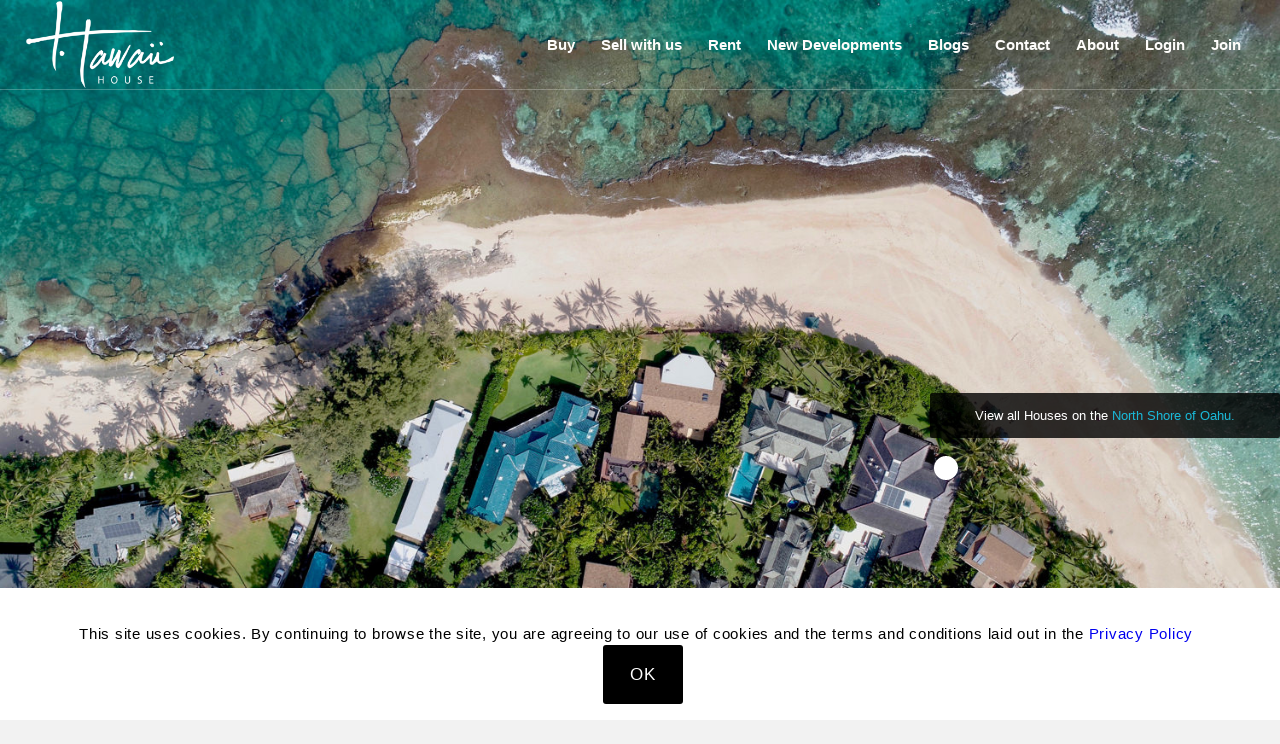

--- FILE ---
content_type: text/html; charset=UTF-8
request_url: https://www.hawaii.house/
body_size: 43743
content:
<!DOCTYPE html>
<html lang="en-US" class="html_stretched responsive av-preloader-disabled  html_header_top html_logo_left html_main_nav_header html_menu_right html_slim html_header_sticky html_header_shrinking_disabled html_header_transparency html_header_with_border html_mobile_menu_tablet html_header_searchicon_disabled html_content_align_center html_header_unstick_top_disabled html_header_stretch html_av-submenu-hidden html_av-submenu-display-click html_av-overlay-side html_av-overlay-side-classic html_av-submenu-noclone html_entry_id_19499 av-cookies-consent-show-message-bar av-cookies-cookie-consent-enabled av-cookies-can-opt-out av-cookies-user-silent-accept avia-cookie-check-browser-settings av-no-preview av-default-lightbox html_text_menu_active av-mobile-menu-switch-default">
<head>
<meta charset="UTF-8" />
<!-- mobile setting -->
<meta name="viewport" content="width=device-width, initial-scale=1">
<!-- Scripts/CSS and wp_head hook -->
<script data-cfasync="false" data-no-defer="1" data-no-minify="1" data-no-optimize="1">var ewww_webp_supported=!1;function check_webp_feature(A,e){var w;e=void 0!==e?e:function(){},ewww_webp_supported?e(ewww_webp_supported):((w=new Image).onload=function(){ewww_webp_supported=0<w.width&&0<w.height,e&&e(ewww_webp_supported)},w.onerror=function(){e&&e(!1)},w.src="data:image/webp;base64,"+{alpha:"UklGRkoAAABXRUJQVlA4WAoAAAAQAAAAAAAAAAAAQUxQSAwAAAARBxAR/Q9ERP8DAABWUDggGAAAABQBAJ0BKgEAAQAAAP4AAA3AAP7mtQAAAA=="}[A])}check_webp_feature("alpha");</script><script data-cfasync="false" data-no-defer="1" data-no-minify="1" data-no-optimize="1">var Arrive=function(c,w){"use strict";if(c.MutationObserver&&"undefined"!=typeof HTMLElement){var r,a=0,u=(r=HTMLElement.prototype.matches||HTMLElement.prototype.webkitMatchesSelector||HTMLElement.prototype.mozMatchesSelector||HTMLElement.prototype.msMatchesSelector,{matchesSelector:function(e,t){return e instanceof HTMLElement&&r.call(e,t)},addMethod:function(e,t,r){var a=e[t];e[t]=function(){return r.length==arguments.length?r.apply(this,arguments):"function"==typeof a?a.apply(this,arguments):void 0}},callCallbacks:function(e,t){t&&t.options.onceOnly&&1==t.firedElems.length&&(e=[e[0]]);for(var r,a=0;r=e[a];a++)r&&r.callback&&r.callback.call(r.elem,r.elem);t&&t.options.onceOnly&&1==t.firedElems.length&&t.me.unbindEventWithSelectorAndCallback.call(t.target,t.selector,t.callback)},checkChildNodesRecursively:function(e,t,r,a){for(var i,n=0;i=e[n];n++)r(i,t,a)&&a.push({callback:t.callback,elem:i}),0<i.childNodes.length&&u.checkChildNodesRecursively(i.childNodes,t,r,a)},mergeArrays:function(e,t){var r,a={};for(r in e)e.hasOwnProperty(r)&&(a[r]=e[r]);for(r in t)t.hasOwnProperty(r)&&(a[r]=t[r]);return a},toElementsArray:function(e){return e=void 0!==e&&("number"!=typeof e.length||e===c)?[e]:e}}),e=(l.prototype.addEvent=function(e,t,r,a){a={target:e,selector:t,options:r,callback:a,firedElems:[]};return this._beforeAdding&&this._beforeAdding(a),this._eventsBucket.push(a),a},l.prototype.removeEvent=function(e){for(var t,r=this._eventsBucket.length-1;t=this._eventsBucket[r];r--)e(t)&&(this._beforeRemoving&&this._beforeRemoving(t),(t=this._eventsBucket.splice(r,1))&&t.length&&(t[0].callback=null))},l.prototype.beforeAdding=function(e){this._beforeAdding=e},l.prototype.beforeRemoving=function(e){this._beforeRemoving=e},l),t=function(i,n){var o=new e,l=this,s={fireOnAttributesModification:!1};return o.beforeAdding(function(t){var e=t.target;e!==c.document&&e!==c||(e=document.getElementsByTagName("html")[0]);var r=new MutationObserver(function(e){n.call(this,e,t)}),a=i(t.options);r.observe(e,a),t.observer=r,t.me=l}),o.beforeRemoving(function(e){e.observer.disconnect()}),this.bindEvent=function(e,t,r){t=u.mergeArrays(s,t);for(var a=u.toElementsArray(this),i=0;i<a.length;i++)o.addEvent(a[i],e,t,r)},this.unbindEvent=function(){var r=u.toElementsArray(this);o.removeEvent(function(e){for(var t=0;t<r.length;t++)if(this===w||e.target===r[t])return!0;return!1})},this.unbindEventWithSelectorOrCallback=function(r){var a=u.toElementsArray(this),i=r,e="function"==typeof r?function(e){for(var t=0;t<a.length;t++)if((this===w||e.target===a[t])&&e.callback===i)return!0;return!1}:function(e){for(var t=0;t<a.length;t++)if((this===w||e.target===a[t])&&e.selector===r)return!0;return!1};o.removeEvent(e)},this.unbindEventWithSelectorAndCallback=function(r,a){var i=u.toElementsArray(this);o.removeEvent(function(e){for(var t=0;t<i.length;t++)if((this===w||e.target===i[t])&&e.selector===r&&e.callback===a)return!0;return!1})},this},i=new function(){var s={fireOnAttributesModification:!1,onceOnly:!1,existing:!1};function n(e,t,r){return!(!u.matchesSelector(e,t.selector)||(e._id===w&&(e._id=a++),-1!=t.firedElems.indexOf(e._id)))&&(t.firedElems.push(e._id),!0)}var c=(i=new t(function(e){var t={attributes:!1,childList:!0,subtree:!0};return e.fireOnAttributesModification&&(t.attributes=!0),t},function(e,i){e.forEach(function(e){var t=e.addedNodes,r=e.target,a=[];null!==t&&0<t.length?u.checkChildNodesRecursively(t,i,n,a):"attributes"===e.type&&n(r,i)&&a.push({callback:i.callback,elem:r}),u.callCallbacks(a,i)})})).bindEvent;return i.bindEvent=function(e,t,r){t=void 0===r?(r=t,s):u.mergeArrays(s,t);var a=u.toElementsArray(this);if(t.existing){for(var i=[],n=0;n<a.length;n++)for(var o=a[n].querySelectorAll(e),l=0;l<o.length;l++)i.push({callback:r,elem:o[l]});if(t.onceOnly&&i.length)return r.call(i[0].elem,i[0].elem);setTimeout(u.callCallbacks,1,i)}c.call(this,e,t,r)},i},o=new function(){var a={};function i(e,t){return u.matchesSelector(e,t.selector)}var n=(o=new t(function(){return{childList:!0,subtree:!0}},function(e,r){e.forEach(function(e){var t=e.removedNodes,e=[];null!==t&&0<t.length&&u.checkChildNodesRecursively(t,r,i,e),u.callCallbacks(e,r)})})).bindEvent;return o.bindEvent=function(e,t,r){t=void 0===r?(r=t,a):u.mergeArrays(a,t),n.call(this,e,t,r)},o};d(HTMLElement.prototype),d(NodeList.prototype),d(HTMLCollection.prototype),d(HTMLDocument.prototype),d(Window.prototype);var n={};return s(i,n,"unbindAllArrive"),s(o,n,"unbindAllLeave"),n}function l(){this._eventsBucket=[],this._beforeAdding=null,this._beforeRemoving=null}function s(e,t,r){u.addMethod(t,r,e.unbindEvent),u.addMethod(t,r,e.unbindEventWithSelectorOrCallback),u.addMethod(t,r,e.unbindEventWithSelectorAndCallback)}function d(e){e.arrive=i.bindEvent,s(i,e,"unbindArrive"),e.leave=o.bindEvent,s(o,e,"unbindLeave")}}(window,void 0),ewww_webp_supported=!1;function check_webp_feature(e,t){var r;ewww_webp_supported?t(ewww_webp_supported):((r=new Image).onload=function(){ewww_webp_supported=0<r.width&&0<r.height,t(ewww_webp_supported)},r.onerror=function(){t(!1)},r.src="data:image/webp;base64,"+{alpha:"UklGRkoAAABXRUJQVlA4WAoAAAAQAAAAAAAAAAAAQUxQSAwAAAARBxAR/Q9ERP8DAABWUDggGAAAABQBAJ0BKgEAAQAAAP4AAA3AAP7mtQAAAA==",animation:"UklGRlIAAABXRUJQVlA4WAoAAAASAAAAAAAAAAAAQU5JTQYAAAD/////AABBTk1GJgAAAAAAAAAAAAAAAAAAAGQAAABWUDhMDQAAAC8AAAAQBxAREYiI/gcA"}[e])}function ewwwLoadImages(e){if(e){for(var t=document.querySelectorAll(".batch-image img, .image-wrapper a, .ngg-pro-masonry-item a, .ngg-galleria-offscreen-seo-wrapper a"),r=0,a=t.length;r<a;r++)ewwwAttr(t[r],"data-src",t[r].getAttribute("data-webp")),ewwwAttr(t[r],"data-thumbnail",t[r].getAttribute("data-webp-thumbnail"));for(var i=document.querySelectorAll("div.woocommerce-product-gallery__image"),r=0,a=i.length;r<a;r++)ewwwAttr(i[r],"data-thumb",i[r].getAttribute("data-webp-thumb"))}for(var n=document.querySelectorAll("video"),r=0,a=n.length;r<a;r++)ewwwAttr(n[r],"poster",e?n[r].getAttribute("data-poster-webp"):n[r].getAttribute("data-poster-image"));for(var o,l=document.querySelectorAll("img.ewww_webp_lazy_load"),r=0,a=l.length;r<a;r++)e&&(ewwwAttr(l[r],"data-lazy-srcset",l[r].getAttribute("data-lazy-srcset-webp")),ewwwAttr(l[r],"data-srcset",l[r].getAttribute("data-srcset-webp")),ewwwAttr(l[r],"data-lazy-src",l[r].getAttribute("data-lazy-src-webp")),ewwwAttr(l[r],"data-src",l[r].getAttribute("data-src-webp")),ewwwAttr(l[r],"data-orig-file",l[r].getAttribute("data-webp-orig-file")),ewwwAttr(l[r],"data-medium-file",l[r].getAttribute("data-webp-medium-file")),ewwwAttr(l[r],"data-large-file",l[r].getAttribute("data-webp-large-file")),null!=(o=l[r].getAttribute("srcset"))&&!1!==o&&o.includes("R0lGOD")&&ewwwAttr(l[r],"src",l[r].getAttribute("data-lazy-src-webp"))),l[r].className=l[r].className.replace(/\bewww_webp_lazy_load\b/,"");for(var s=document.querySelectorAll(".ewww_webp"),r=0,a=s.length;r<a;r++)e?(ewwwAttr(s[r],"srcset",s[r].getAttribute("data-srcset-webp")),ewwwAttr(s[r],"src",s[r].getAttribute("data-src-webp")),ewwwAttr(s[r],"data-orig-file",s[r].getAttribute("data-webp-orig-file")),ewwwAttr(s[r],"data-medium-file",s[r].getAttribute("data-webp-medium-file")),ewwwAttr(s[r],"data-large-file",s[r].getAttribute("data-webp-large-file")),ewwwAttr(s[r],"data-large_image",s[r].getAttribute("data-webp-large_image")),ewwwAttr(s[r],"data-src",s[r].getAttribute("data-webp-src"))):(ewwwAttr(s[r],"srcset",s[r].getAttribute("data-srcset-img")),ewwwAttr(s[r],"src",s[r].getAttribute("data-src-img"))),s[r].className=s[r].className.replace(/\bewww_webp\b/,"ewww_webp_loaded");window.jQuery&&jQuery.fn.isotope&&jQuery.fn.imagesLoaded&&(jQuery(".fusion-posts-container-infinite").imagesLoaded(function(){jQuery(".fusion-posts-container-infinite").hasClass("isotope")&&jQuery(".fusion-posts-container-infinite").isotope()}),jQuery(".fusion-portfolio:not(.fusion-recent-works) .fusion-portfolio-wrapper").imagesLoaded(function(){jQuery(".fusion-portfolio:not(.fusion-recent-works) .fusion-portfolio-wrapper").isotope()}))}function ewwwWebPInit(e){ewwwLoadImages(e),ewwwNggLoadGalleries(e),document.arrive(".ewww_webp",function(){ewwwLoadImages(e)}),document.arrive(".ewww_webp_lazy_load",function(){ewwwLoadImages(e)}),document.arrive("videos",function(){ewwwLoadImages(e)}),"loading"==document.readyState?document.addEventListener("DOMContentLoaded",ewwwJSONParserInit):("undefined"!=typeof galleries&&ewwwNggParseGalleries(e),ewwwWooParseVariations(e))}function ewwwAttr(e,t,r){null!=r&&!1!==r&&e.setAttribute(t,r)}function ewwwJSONParserInit(){"undefined"!=typeof galleries&&check_webp_feature("alpha",ewwwNggParseGalleries),check_webp_feature("alpha",ewwwWooParseVariations)}function ewwwWooParseVariations(e){if(e)for(var t=document.querySelectorAll("form.variations_form"),r=0,a=t.length;r<a;r++){var i=t[r].getAttribute("data-product_variations"),n=!1;try{for(var o in i=JSON.parse(i))void 0!==i[o]&&void 0!==i[o].image&&(void 0!==i[o].image.src_webp&&(i[o].image.src=i[o].image.src_webp,n=!0),void 0!==i[o].image.srcset_webp&&(i[o].image.srcset=i[o].image.srcset_webp,n=!0),void 0!==i[o].image.full_src_webp&&(i[o].image.full_src=i[o].image.full_src_webp,n=!0),void 0!==i[o].image.gallery_thumbnail_src_webp&&(i[o].image.gallery_thumbnail_src=i[o].image.gallery_thumbnail_src_webp,n=!0),void 0!==i[o].image.thumb_src_webp&&(i[o].image.thumb_src=i[o].image.thumb_src_webp,n=!0));n&&ewwwAttr(t[r],"data-product_variations",JSON.stringify(i))}catch(e){}}}function ewwwNggParseGalleries(e){if(e)for(var t in galleries){var r=galleries[t];galleries[t].images_list=ewwwNggParseImageList(r.images_list)}}function ewwwNggLoadGalleries(e){e&&document.addEventListener("ngg.galleria.themeadded",function(e,t){window.ngg_galleria._create_backup=window.ngg_galleria.create,window.ngg_galleria.create=function(e,t){var r=$(e).data("id");return galleries["gallery_"+r].images_list=ewwwNggParseImageList(galleries["gallery_"+r].images_list),window.ngg_galleria._create_backup(e,t)}})}function ewwwNggParseImageList(e){for(var t in e){var r=e[t];if(void 0!==r["image-webp"]&&(e[t].image=r["image-webp"],delete e[t]["image-webp"]),void 0!==r["thumb-webp"]&&(e[t].thumb=r["thumb-webp"],delete e[t]["thumb-webp"]),void 0!==r.full_image_webp&&(e[t].full_image=r.full_image_webp,delete e[t].full_image_webp),void 0!==r.srcsets)for(var a in r.srcsets)nggSrcset=r.srcsets[a],void 0!==r.srcsets[a+"-webp"]&&(e[t].srcsets[a]=r.srcsets[a+"-webp"],delete e[t].srcsets[a+"-webp"]);if(void 0!==r.full_srcsets)for(var i in r.full_srcsets)nggFSrcset=r.full_srcsets[i],void 0!==r.full_srcsets[i+"-webp"]&&(e[t].full_srcsets[i]=r.full_srcsets[i+"-webp"],delete e[t].full_srcsets[i+"-webp"])}return e}check_webp_feature("alpha",ewwwWebPInit);</script><meta name='robots' content='index, nofollow, max-image-preview:large, max-snippet:-1, max-video-preview:-1' />
<style>img:is([sizes="auto" i], [sizes^="auto," i]) { contain-intrinsic-size: 3000px 1500px }</style>
<script type="9c841bcd3915a75a9f666f3f-text/javascript">
function avia_cookie_check_sessionStorage()
{
//	FF throws error when all cookies blocked !!
var sessionBlocked = false;
try
{
var test = sessionStorage.getItem( 'aviaCookieRefused' ) != null;
}
catch(e)
{
sessionBlocked = true;
}
var aviaCookieRefused = ! sessionBlocked ? sessionStorage.getItem( 'aviaCookieRefused' ) : null;
var html = document.getElementsByTagName('html')[0];
/**
* Set a class to avoid calls to sessionStorage
*/
if( sessionBlocked || aviaCookieRefused )
{
if( html.className.indexOf('av-cookies-session-refused') < 0 )
{
html.className += ' av-cookies-session-refused';
}
}
if( sessionBlocked || aviaCookieRefused || document.cookie.match(/aviaCookieConsent/) )
{
if( html.className.indexOf('av-cookies-user-silent-accept') >= 0 )
{
html.className = html.className.replace(/\bav-cookies-user-silent-accept\b/g, '');
}
}
}
avia_cookie_check_sessionStorage();
</script>
<!-- This site is optimized with the Yoast SEO plugin v24.8.1 - https://yoast.com/wordpress/plugins/seo/ -->
<title>Hawaii Houses for sale, Luxury condos, beachfront Hawaii real estate</title>
<meta name="description" content="Hawaii Houses for sale, Hawaii real estate, beachfront Oahu homes, Luxury condos. Hawaii’s best real estate site." />
<meta property="og:locale" content="en_US" />
<meta property="og:type" content="website" />
<meta property="og:title" content="Hawaii real estate, luxury condos and beachfront Homes" />
<meta property="og:description" content="Hawaii Houses for sale, Hawaii real estate, beachfront Oahu homes, Luxury condos. Hawaii’s best real estate site." />
<meta property="og:url" content="https://www.hawaii.house" />
<meta property="og:site_name" content="Hawaii real estate | luxury homes for sale | find condos in Hawaii" />
<meta property="article:publisher" content="https://www.facebook.com/hawaiiluxury" />
<meta property="article:modified_time" content="2024-04-16T03:57:42+00:00" />
<meta property="og:image" content="https://www.hawaii.house/wp-content/uploads/2018/05/your-hawaii-house.jpg" />
<meta property="og:image:width" content="1500" />
<meta property="og:image:height" content="689" />
<meta property="og:image:type" content="image/jpeg" />
<meta name="twitter:card" content="summary_large_image" />
<meta name="twitter:site" content="@bonnebaker" />
<script type="application/ld+json" class="yoast-schema-graph">{"@context":"https://schema.org","@graph":[{"@type":"WebPage","@id":"https://www.hawaii.house/home/","url":"https://www.hawaii.house","name":"Hawaii Houses for sale, Luxury condos, beachfront Hawaii real estate","isPartOf":{"@id":"https://www.hawaii.house/#website"},"about":{"@id":"https://www.hawaii.house/#organization"},"primaryImageOfPage":{"@id":"https://www.hawaii.house#primaryimage"},"image":{"@id":"https://www.hawaii.house#primaryimage"},"thumbnailUrl":"https://www.hawaii.house/wp-content/uploads/2018/06/Oahu-Hawaii-House-125.jpg","datePublished":"2016-12-11T04:49:39+00:00","dateModified":"2024-04-16T03:57:42+00:00","description":"Hawaii Houses for sale, Hawaii real estate, beachfront Oahu homes, Luxury condos. Hawaii’s best real estate site.","breadcrumb":{"@id":"https://www.hawaii.house#breadcrumb"},"inLanguage":"en-US","potentialAction":[{"@type":"ReadAction","target":["https://www.hawaii.house"]}]},{"@type":"ImageObject","inLanguage":"en-US","@id":"https://www.hawaii.house#primaryimage","url":"https://www.hawaii.house/wp-content/uploads/2018/06/Oahu-Hawaii-House-125.jpg","contentUrl":"https://www.hawaii.house/wp-content/uploads/2018/06/Oahu-Hawaii-House-125.jpg","width":125,"height":125,"caption":"Oahu island homes on Hawaii House"},{"@type":"BreadcrumbList","@id":"https://www.hawaii.house#breadcrumb","itemListElement":[{"@type":"ListItem","position":1,"name":"Home"}]},{"@type":"WebSite","@id":"https://www.hawaii.house/#website","url":"https://www.hawaii.house/","name":"Hawaii real estate | luxury homes for sale | find condos in Hawaii","description":"Hawaii real estate starts here at the Hawaii House","publisher":{"@id":"https://www.hawaii.house/#organization"},"potentialAction":[{"@type":"SearchAction","target":{"@type":"EntryPoint","urlTemplate":"https://www.hawaii.house/?s={search_term_string}"},"query-input":{"@type":"PropertyValueSpecification","valueRequired":true,"valueName":"search_term_string"}}],"inLanguage":"en-US"},{"@type":"Organization","@id":"https://www.hawaii.house/#organization","name":"Hawaii House","url":"https://www.hawaii.house/","logo":{"@type":"ImageObject","inLanguage":"en-US","@id":"https://www.hawaii.house/#/schema/logo/image/","url":"https://www.hawaii.house/wp-content/uploads/4060-Hawaii-House-Logo.80.png","contentUrl":"https://www.hawaii.house/wp-content/uploads/4060-Hawaii-House-Logo.80.png","width":516,"height":300,"caption":"Hawaii House"},"image":{"@id":"https://www.hawaii.house/#/schema/logo/image/"},"sameAs":["https://www.facebook.com/hawaiiluxury","https://x.com/bonnebaker","https://instagram.com/hawaiihouse/","https://www.linkedin.com/company/hawaiihouse","https://www.pinterest.com/hawaiihouse/","https://www.youtube.com/user/Hawaiihouses"]}]}</script>
<meta name="msvalidate.01" content="CD94E036024202019C88EA60DB2F0F5F" />
<meta name="google-site-verification" content="xanLsp3MWCqRK-U2flIPVMoNfUVFePMPVmbKH0IUZh4" />
<!-- / Yoast SEO plugin. -->
<link rel='dns-prefetch' href='//static.hawaii.house' />
<link rel="alternate" type="application/rss+xml" title="Hawaii real estate | luxury homes for sale | find condos in Hawaii &raquo; Feed" href="https://www.hawaii.house/feed/" />
<link rel="alternate" type="application/rss+xml" title="Hawaii real estate | luxury homes for sale | find condos in Hawaii &raquo; Comments Feed" href="https://www.hawaii.house/comments/feed/" />
<!-- <link rel='stylesheet' id='wp-block-library-css' href='https://www.hawaii.house/wp-includes/css/dist/block-library/style.min.css?ver=6.7.2' type='text/css' media='all' /> -->
<link rel="stylesheet" type="text/css" href="//www.hawaii.house/wp-content/cache/wpfc-minified/ftawvb2m/f97x1.css" media="all"/>
<style id='global-styles-inline-css' type='text/css'>
:root{--wp--preset--aspect-ratio--square: 1;--wp--preset--aspect-ratio--4-3: 4/3;--wp--preset--aspect-ratio--3-4: 3/4;--wp--preset--aspect-ratio--3-2: 3/2;--wp--preset--aspect-ratio--2-3: 2/3;--wp--preset--aspect-ratio--16-9: 16/9;--wp--preset--aspect-ratio--9-16: 9/16;--wp--preset--color--black: #000000;--wp--preset--color--cyan-bluish-gray: #abb8c3;--wp--preset--color--white: #ffffff;--wp--preset--color--pale-pink: #f78da7;--wp--preset--color--vivid-red: #cf2e2e;--wp--preset--color--luminous-vivid-orange: #ff6900;--wp--preset--color--luminous-vivid-amber: #fcb900;--wp--preset--color--light-green-cyan: #7bdcb5;--wp--preset--color--vivid-green-cyan: #00d084;--wp--preset--color--pale-cyan-blue: #8ed1fc;--wp--preset--color--vivid-cyan-blue: #0693e3;--wp--preset--color--vivid-purple: #9b51e0;--wp--preset--color--metallic-red: #b02b2c;--wp--preset--color--maximum-yellow-red: #edae44;--wp--preset--color--yellow-sun: #eeee22;--wp--preset--color--palm-leaf: #83a846;--wp--preset--color--aero: #7bb0e7;--wp--preset--color--old-lavender: #745f7e;--wp--preset--color--steel-teal: #5f8789;--wp--preset--color--raspberry-pink: #d65799;--wp--preset--color--medium-turquoise: #4ecac2;--wp--preset--gradient--vivid-cyan-blue-to-vivid-purple: linear-gradient(135deg,rgba(6,147,227,1) 0%,rgb(155,81,224) 100%);--wp--preset--gradient--light-green-cyan-to-vivid-green-cyan: linear-gradient(135deg,rgb(122,220,180) 0%,rgb(0,208,130) 100%);--wp--preset--gradient--luminous-vivid-amber-to-luminous-vivid-orange: linear-gradient(135deg,rgba(252,185,0,1) 0%,rgba(255,105,0,1) 100%);--wp--preset--gradient--luminous-vivid-orange-to-vivid-red: linear-gradient(135deg,rgba(255,105,0,1) 0%,rgb(207,46,46) 100%);--wp--preset--gradient--very-light-gray-to-cyan-bluish-gray: linear-gradient(135deg,rgb(238,238,238) 0%,rgb(169,184,195) 100%);--wp--preset--gradient--cool-to-warm-spectrum: linear-gradient(135deg,rgb(74,234,220) 0%,rgb(151,120,209) 20%,rgb(207,42,186) 40%,rgb(238,44,130) 60%,rgb(251,105,98) 80%,rgb(254,248,76) 100%);--wp--preset--gradient--blush-light-purple: linear-gradient(135deg,rgb(255,206,236) 0%,rgb(152,150,240) 100%);--wp--preset--gradient--blush-bordeaux: linear-gradient(135deg,rgb(254,205,165) 0%,rgb(254,45,45) 50%,rgb(107,0,62) 100%);--wp--preset--gradient--luminous-dusk: linear-gradient(135deg,rgb(255,203,112) 0%,rgb(199,81,192) 50%,rgb(65,88,208) 100%);--wp--preset--gradient--pale-ocean: linear-gradient(135deg,rgb(255,245,203) 0%,rgb(182,227,212) 50%,rgb(51,167,181) 100%);--wp--preset--gradient--electric-grass: linear-gradient(135deg,rgb(202,248,128) 0%,rgb(113,206,126) 100%);--wp--preset--gradient--midnight: linear-gradient(135deg,rgb(2,3,129) 0%,rgb(40,116,252) 100%);--wp--preset--font-size--small: 1rem;--wp--preset--font-size--medium: 1.125rem;--wp--preset--font-size--large: 1.75rem;--wp--preset--font-size--x-large: clamp(1.75rem, 3vw, 2.25rem);--wp--preset--spacing--20: 0.44rem;--wp--preset--spacing--30: 0.67rem;--wp--preset--spacing--40: 1rem;--wp--preset--spacing--50: 1.5rem;--wp--preset--spacing--60: 2.25rem;--wp--preset--spacing--70: 3.38rem;--wp--preset--spacing--80: 5.06rem;--wp--preset--shadow--natural: 6px 6px 9px rgba(0, 0, 0, 0.2);--wp--preset--shadow--deep: 12px 12px 50px rgba(0, 0, 0, 0.4);--wp--preset--shadow--sharp: 6px 6px 0px rgba(0, 0, 0, 0.2);--wp--preset--shadow--outlined: 6px 6px 0px -3px rgba(255, 255, 255, 1), 6px 6px rgba(0, 0, 0, 1);--wp--preset--shadow--crisp: 6px 6px 0px rgba(0, 0, 0, 1);}:root { --wp--style--global--content-size: 800px;--wp--style--global--wide-size: 1130px; }:where(body) { margin: 0; }.wp-site-blocks > .alignleft { float: left; margin-right: 2em; }.wp-site-blocks > .alignright { float: right; margin-left: 2em; }.wp-site-blocks > .aligncenter { justify-content: center; margin-left: auto; margin-right: auto; }:where(.is-layout-flex){gap: 0.5em;}:where(.is-layout-grid){gap: 0.5em;}.is-layout-flow > .alignleft{float: left;margin-inline-start: 0;margin-inline-end: 2em;}.is-layout-flow > .alignright{float: right;margin-inline-start: 2em;margin-inline-end: 0;}.is-layout-flow > .aligncenter{margin-left: auto !important;margin-right: auto !important;}.is-layout-constrained > .alignleft{float: left;margin-inline-start: 0;margin-inline-end: 2em;}.is-layout-constrained > .alignright{float: right;margin-inline-start: 2em;margin-inline-end: 0;}.is-layout-constrained > .aligncenter{margin-left: auto !important;margin-right: auto !important;}.is-layout-constrained > :where(:not(.alignleft):not(.alignright):not(.alignfull)){max-width: var(--wp--style--global--content-size);margin-left: auto !important;margin-right: auto !important;}.is-layout-constrained > .alignwide{max-width: var(--wp--style--global--wide-size);}body .is-layout-flex{display: flex;}.is-layout-flex{flex-wrap: wrap;align-items: center;}.is-layout-flex > :is(*, div){margin: 0;}body .is-layout-grid{display: grid;}.is-layout-grid > :is(*, div){margin: 0;}body{padding-top: 0px;padding-right: 0px;padding-bottom: 0px;padding-left: 0px;}a:where(:not(.wp-element-button)){text-decoration: underline;}:root :where(.wp-element-button, .wp-block-button__link){background-color: #32373c;border-width: 0;color: #fff;font-family: inherit;font-size: inherit;line-height: inherit;padding: calc(0.667em + 2px) calc(1.333em + 2px);text-decoration: none;}.has-black-color{color: var(--wp--preset--color--black) !important;}.has-cyan-bluish-gray-color{color: var(--wp--preset--color--cyan-bluish-gray) !important;}.has-white-color{color: var(--wp--preset--color--white) !important;}.has-pale-pink-color{color: var(--wp--preset--color--pale-pink) !important;}.has-vivid-red-color{color: var(--wp--preset--color--vivid-red) !important;}.has-luminous-vivid-orange-color{color: var(--wp--preset--color--luminous-vivid-orange) !important;}.has-luminous-vivid-amber-color{color: var(--wp--preset--color--luminous-vivid-amber) !important;}.has-light-green-cyan-color{color: var(--wp--preset--color--light-green-cyan) !important;}.has-vivid-green-cyan-color{color: var(--wp--preset--color--vivid-green-cyan) !important;}.has-pale-cyan-blue-color{color: var(--wp--preset--color--pale-cyan-blue) !important;}.has-vivid-cyan-blue-color{color: var(--wp--preset--color--vivid-cyan-blue) !important;}.has-vivid-purple-color{color: var(--wp--preset--color--vivid-purple) !important;}.has-metallic-red-color{color: var(--wp--preset--color--metallic-red) !important;}.has-maximum-yellow-red-color{color: var(--wp--preset--color--maximum-yellow-red) !important;}.has-yellow-sun-color{color: var(--wp--preset--color--yellow-sun) !important;}.has-palm-leaf-color{color: var(--wp--preset--color--palm-leaf) !important;}.has-aero-color{color: var(--wp--preset--color--aero) !important;}.has-old-lavender-color{color: var(--wp--preset--color--old-lavender) !important;}.has-steel-teal-color{color: var(--wp--preset--color--steel-teal) !important;}.has-raspberry-pink-color{color: var(--wp--preset--color--raspberry-pink) !important;}.has-medium-turquoise-color{color: var(--wp--preset--color--medium-turquoise) !important;}.has-black-background-color{background-color: var(--wp--preset--color--black) !important;}.has-cyan-bluish-gray-background-color{background-color: var(--wp--preset--color--cyan-bluish-gray) !important;}.has-white-background-color{background-color: var(--wp--preset--color--white) !important;}.has-pale-pink-background-color{background-color: var(--wp--preset--color--pale-pink) !important;}.has-vivid-red-background-color{background-color: var(--wp--preset--color--vivid-red) !important;}.has-luminous-vivid-orange-background-color{background-color: var(--wp--preset--color--luminous-vivid-orange) !important;}.has-luminous-vivid-amber-background-color{background-color: var(--wp--preset--color--luminous-vivid-amber) !important;}.has-light-green-cyan-background-color{background-color: var(--wp--preset--color--light-green-cyan) !important;}.has-vivid-green-cyan-background-color{background-color: var(--wp--preset--color--vivid-green-cyan) !important;}.has-pale-cyan-blue-background-color{background-color: var(--wp--preset--color--pale-cyan-blue) !important;}.has-vivid-cyan-blue-background-color{background-color: var(--wp--preset--color--vivid-cyan-blue) !important;}.has-vivid-purple-background-color{background-color: var(--wp--preset--color--vivid-purple) !important;}.has-metallic-red-background-color{background-color: var(--wp--preset--color--metallic-red) !important;}.has-maximum-yellow-red-background-color{background-color: var(--wp--preset--color--maximum-yellow-red) !important;}.has-yellow-sun-background-color{background-color: var(--wp--preset--color--yellow-sun) !important;}.has-palm-leaf-background-color{background-color: var(--wp--preset--color--palm-leaf) !important;}.has-aero-background-color{background-color: var(--wp--preset--color--aero) !important;}.has-old-lavender-background-color{background-color: var(--wp--preset--color--old-lavender) !important;}.has-steel-teal-background-color{background-color: var(--wp--preset--color--steel-teal) !important;}.has-raspberry-pink-background-color{background-color: var(--wp--preset--color--raspberry-pink) !important;}.has-medium-turquoise-background-color{background-color: var(--wp--preset--color--medium-turquoise) !important;}.has-black-border-color{border-color: var(--wp--preset--color--black) !important;}.has-cyan-bluish-gray-border-color{border-color: var(--wp--preset--color--cyan-bluish-gray) !important;}.has-white-border-color{border-color: var(--wp--preset--color--white) !important;}.has-pale-pink-border-color{border-color: var(--wp--preset--color--pale-pink) !important;}.has-vivid-red-border-color{border-color: var(--wp--preset--color--vivid-red) !important;}.has-luminous-vivid-orange-border-color{border-color: var(--wp--preset--color--luminous-vivid-orange) !important;}.has-luminous-vivid-amber-border-color{border-color: var(--wp--preset--color--luminous-vivid-amber) !important;}.has-light-green-cyan-border-color{border-color: var(--wp--preset--color--light-green-cyan) !important;}.has-vivid-green-cyan-border-color{border-color: var(--wp--preset--color--vivid-green-cyan) !important;}.has-pale-cyan-blue-border-color{border-color: var(--wp--preset--color--pale-cyan-blue) !important;}.has-vivid-cyan-blue-border-color{border-color: var(--wp--preset--color--vivid-cyan-blue) !important;}.has-vivid-purple-border-color{border-color: var(--wp--preset--color--vivid-purple) !important;}.has-metallic-red-border-color{border-color: var(--wp--preset--color--metallic-red) !important;}.has-maximum-yellow-red-border-color{border-color: var(--wp--preset--color--maximum-yellow-red) !important;}.has-yellow-sun-border-color{border-color: var(--wp--preset--color--yellow-sun) !important;}.has-palm-leaf-border-color{border-color: var(--wp--preset--color--palm-leaf) !important;}.has-aero-border-color{border-color: var(--wp--preset--color--aero) !important;}.has-old-lavender-border-color{border-color: var(--wp--preset--color--old-lavender) !important;}.has-steel-teal-border-color{border-color: var(--wp--preset--color--steel-teal) !important;}.has-raspberry-pink-border-color{border-color: var(--wp--preset--color--raspberry-pink) !important;}.has-medium-turquoise-border-color{border-color: var(--wp--preset--color--medium-turquoise) !important;}.has-vivid-cyan-blue-to-vivid-purple-gradient-background{background: var(--wp--preset--gradient--vivid-cyan-blue-to-vivid-purple) !important;}.has-light-green-cyan-to-vivid-green-cyan-gradient-background{background: var(--wp--preset--gradient--light-green-cyan-to-vivid-green-cyan) !important;}.has-luminous-vivid-amber-to-luminous-vivid-orange-gradient-background{background: var(--wp--preset--gradient--luminous-vivid-amber-to-luminous-vivid-orange) !important;}.has-luminous-vivid-orange-to-vivid-red-gradient-background{background: var(--wp--preset--gradient--luminous-vivid-orange-to-vivid-red) !important;}.has-very-light-gray-to-cyan-bluish-gray-gradient-background{background: var(--wp--preset--gradient--very-light-gray-to-cyan-bluish-gray) !important;}.has-cool-to-warm-spectrum-gradient-background{background: var(--wp--preset--gradient--cool-to-warm-spectrum) !important;}.has-blush-light-purple-gradient-background{background: var(--wp--preset--gradient--blush-light-purple) !important;}.has-blush-bordeaux-gradient-background{background: var(--wp--preset--gradient--blush-bordeaux) !important;}.has-luminous-dusk-gradient-background{background: var(--wp--preset--gradient--luminous-dusk) !important;}.has-pale-ocean-gradient-background{background: var(--wp--preset--gradient--pale-ocean) !important;}.has-electric-grass-gradient-background{background: var(--wp--preset--gradient--electric-grass) !important;}.has-midnight-gradient-background{background: var(--wp--preset--gradient--midnight) !important;}.has-small-font-size{font-size: var(--wp--preset--font-size--small) !important;}.has-medium-font-size{font-size: var(--wp--preset--font-size--medium) !important;}.has-large-font-size{font-size: var(--wp--preset--font-size--large) !important;}.has-x-large-font-size{font-size: var(--wp--preset--font-size--x-large) !important;}
:where(.wp-block-post-template.is-layout-flex){gap: 1.25em;}:where(.wp-block-post-template.is-layout-grid){gap: 1.25em;}
:where(.wp-block-columns.is-layout-flex){gap: 2em;}:where(.wp-block-columns.is-layout-grid){gap: 2em;}
:root :where(.wp-block-pullquote){font-size: 1.5em;line-height: 1.6;}
</style>
<!-- <link rel='stylesheet' id='contact-form-7-css' href='https://www.hawaii.house/wp-content/plugins/contact-form-7/includes/css/styles.css?ver=6.0.6' type='text/css' media='all' /> -->
<!-- <link rel='stylesheet' id='wsl-widget-css' href='https://www.hawaii.house/wp-content/plugins/wordpress-social-login/assets/css/style.css?ver=6.7.2' type='text/css' media='all' /> -->
<link rel="stylesheet" type="text/css" href="//www.hawaii.house/wp-content/cache/wpfc-minified/mm3m1zb4/f97x1.css" media="all"/>
<link rel='stylesheet' id='wprl-bootstrap-css' href='https://static.hawaii.house/wp-content/plugins/wprealtors/assets/css/wprl-bootstrap.css?id=a1292e52e1' type='text/css' media='all' />
<style id='wprl-bootstrap-inline-css' type='text/css'>
@font-face {
font-family: 'iconfont';
src: url(https://static.hawaii.house/wp-content/plugins/wprealtors/assets/fonts/iconfont.eot?id=b63f7c876a);
src: url(https://static.hawaii.house/wp-content/plugins/wprealtors/assets/fonts/iconfont.eot?#iefix) format('embedded-opentype'), 
url(https://static.hawaii.house/wp-content/plugins/wprealtors/assets/fonts/iconfont.woff?id=535ff13fb9) format('woff'), 
url(https://static.hawaii.house/wp-content/plugins/wprealtors/assets/fonts/iconfont.ttf?id=686b78c122) format('truetype'), 
url(https://static.hawaii.house/wp-content/plugins/wprealtors/assets/fonts/iconfont.svg#iconfont) format('svg');
font-weight: normal;
font-style: normal;
}        
</style>
<link rel='stylesheet' id='wprl-auth-css' href='https://static.hawaii.house/wp-content/plugins/wprealtors/assets/css/wprl-auth.css?id=b2179d4502' type='text/css' media='all' />
<style id='akismet-widget-style-inline-css' type='text/css'>
.a-stats {
--akismet-color-mid-green: #357b49;
--akismet-color-white: #fff;
--akismet-color-light-grey: #f6f7f7;
max-width: 350px;
width: auto;
}
.a-stats * {
all: unset;
box-sizing: border-box;
}
.a-stats strong {
font-weight: 600;
}
.a-stats a.a-stats__link,
.a-stats a.a-stats__link:visited,
.a-stats a.a-stats__link:active {
background: var(--akismet-color-mid-green);
border: none;
box-shadow: none;
border-radius: 8px;
color: var(--akismet-color-white);
cursor: pointer;
display: block;
font-family: -apple-system, BlinkMacSystemFont, 'Segoe UI', 'Roboto', 'Oxygen-Sans', 'Ubuntu', 'Cantarell', 'Helvetica Neue', sans-serif;
font-weight: 500;
padding: 12px;
text-align: center;
text-decoration: none;
transition: all 0.2s ease;
}
/* Extra specificity to deal with TwentyTwentyOne focus style */
.widget .a-stats a.a-stats__link:focus {
background: var(--akismet-color-mid-green);
color: var(--akismet-color-white);
text-decoration: none;
}
.a-stats a.a-stats__link:hover {
filter: brightness(110%);
box-shadow: 0 4px 12px rgba(0, 0, 0, 0.06), 0 0 2px rgba(0, 0, 0, 0.16);
}
.a-stats .count {
color: var(--akismet-color-white);
display: block;
font-size: 1.5em;
line-height: 1.4;
padding: 0 13px;
white-space: nowrap;
}
</style>
<!-- <link rel='stylesheet' id='sib-front-css-css' href='https://www.hawaii.house/wp-content/plugins/mailin/css/mailin-front.css?ver=6.7.2' type='text/css' media='all' /> -->
<!-- <link rel='stylesheet' id='avia-merged-styles-css' href='https://www.hawaii.house/wp-content/uploads/dynamic_avia/avia-merged-styles-bdd21e47c6630ef97f363f71fe9ef78e.css' type='text/css' media='all' /> -->
<!-- <link rel='stylesheet' id='avia-single-post-19499-css' href='https://www.hawaii.house/wp-content/uploads/dynamic_avia/avia_posts_css/post-19499.css?ver=ver-1744535772' type='text/css' media='all' /> -->
<!-- <link rel='stylesheet' id='avia-single-post-27216-css' href='https://www.hawaii.house/wp-content/uploads/dynamic_avia/avia_posts_css/post-27216.css?ver=ver-1744535772' type='text/css' media='all' /> -->
<!-- <link rel='stylesheet' id='avia-single-post-7678-css' href='https://www.hawaii.house/wp-content/uploads/dynamic_avia/avia_posts_css/post-7678.css?ver=ver-1744535772' type='text/css' media='all' /> -->
<link rel="stylesheet" type="text/css" href="//www.hawaii.house/wp-content/cache/wpfc-minified/ft8yahn6/9xjzb.css" media="all"/>
<script src='//www.hawaii.house/wp-content/cache/wpfc-minified/8ie1j3eu/f97x1.js' type="9c841bcd3915a75a9f666f3f-text/javascript"></script>
<!-- <script type="text/javascript" src="https://www.hawaii.house/wp-includes/js/jquery/jquery.min.js?ver=3.7.1" id="jquery-core-js"></script> -->
<!-- <script type="text/javascript" src="https://www.hawaii.house/wp-includes/js/jquery/jquery-migrate.min.js?ver=3.4.1" id="jquery-migrate-js"></script> -->
<!-- <script type="text/javascript" src="https://www.hawaii.house/wp-content/plugins/wordpress-social-login/assets/js/widget.js?ver=6.7.2" id="wsl-widget-js"></script> -->
<script type="9c841bcd3915a75a9f666f3f-text/javascript" id="wprl-bootstrap-js-before">
/* <![CDATA[ */
var $ = jQuery;
/* ]]> */
</script>
<script type="9c841bcd3915a75a9f666f3f-text/javascript" src="https://static.hawaii.house/wp-content/plugins/wprealtors/assets/js/legacy/wprl-bootstrap.js?id=27cc3da713" id="wprl-bootstrap-js"></script>
<script type="9c841bcd3915a75a9f666f3f-text/javascript" id="wprl-auth-js-before">
/* <![CDATA[ */
var userLoggedIn = 0, grecaptcha_site_key = "6LdHRfQUAAAAAOV2Qi25ts6PScBod_xQEuAYTOMp";
/* ]]> */
</script>
<script type="9c841bcd3915a75a9f666f3f-text/javascript" src="https://static.hawaii.house/wp-content/plugins/wprealtors/assets/js/legacy/wprl-auth.js?id=8ea66e8be1" id="wprl-auth-js"></script>
<script type="9c841bcd3915a75a9f666f3f-text/javascript" id="sib-front-js-js-extra">
/* <![CDATA[ */
var sibErrMsg = {"invalidMail":"Please fill out valid email address","requiredField":"Please fill out required fields","invalidDateFormat":"Please fill out valid date format","invalidSMSFormat":"Please fill out valid phone number"};
var ajax_sib_front_object = {"ajax_url":"https:\/\/www.hawaii.house\/wp-admin\/admin-ajax.php","ajax_nonce":"270a5326f6","flag_url":"https:\/\/www.hawaii.house\/wp-content\/plugins\/mailin\/img\/flags\/"};
/* ]]> */
</script>
<script src='//www.hawaii.house/wp-content/cache/wpfc-minified/esxi92je/5tlzm.js' type="9c841bcd3915a75a9f666f3f-text/javascript"></script>
<!-- <script type="text/javascript" src="https://www.hawaii.house/wp-content/plugins/mailin/js/mailin-front.js?ver=1743583969" id="sib-front-js-js"></script> -->
<!-- <script type="text/javascript" src="https://www.hawaii.house/wp-content/uploads/dynamic_avia/avia-head-scripts-2eabeeff14cc75bbfcd9fcfe1bf82101.js" id="avia-head-scripts-js"></script> -->
<link rel="https://api.w.org/" href="https://www.hawaii.house/wp-json/" /><link rel="alternate" title="JSON" type="application/json" href="https://www.hawaii.house/wp-json/wp/v2/pages/19499" /><link rel="EditURI" type="application/rsd+xml" title="RSD" href="https://www.hawaii.house/xmlrpc.php?rsd" />
<meta name="generator" content="WordPress 6.7.2" />
<link rel='shortlink' href='https://www.hawaii.house/' />
<link rel="alternate" title="oEmbed (JSON)" type="application/json+oembed" href="https://www.hawaii.house/wp-json/oembed/1.0/embed?url=https%3A%2F%2Fwww.hawaii.house%2F" />
<link rel="alternate" title="oEmbed (XML)" type="text/xml+oembed" href="https://www.hawaii.house/wp-json/oembed/1.0/embed?url=https%3A%2F%2Fwww.hawaii.house%2F&#038;format=xml" />
<link rel="profile" href="https://gmpg.org/xfn/11" />
<link rel="alternate" type="application/rss+xml" title="Hawaii real estate | luxury homes for sale | find condos in Hawaii RSS2 Feed" href="https://www.hawaii.house/feed/" />
<link rel="pingback" href="https://www.hawaii.house/xmlrpc.php" />
<!--[if lt IE 9]><script src="https://www.hawaii.house/wp-content/themes/enfold/js/html5shiv.js"></script><![endif]-->
<link rel="icon" href="https://www.hawaii.house/wp-content/uploads/2020/01/favicon_144px-1.png" type="image/png">
<!-- To speed up the rendering and to display the site as fast as possible to the user we include some styles and scripts for above the fold content inline -->
<script type="9c841bcd3915a75a9f666f3f-text/javascript">'use strict';var avia_is_mobile=!1;if(/Android|webOS|iPhone|iPad|iPod|BlackBerry|IEMobile|Opera Mini/i.test(navigator.userAgent)&&'ontouchstart' in document.documentElement){avia_is_mobile=!0;document.documentElement.className+=' avia_mobile '}
else{document.documentElement.className+=' avia_desktop '};document.documentElement.className+=' js_active ';(function(){var e=['-webkit-','-moz-','-ms-',''],n='',o=!1,a=!1;for(var t in e){if(e[t]+'transform' in document.documentElement.style){o=!0;n=e[t]+'transform'};if(e[t]+'perspective' in document.documentElement.style){a=!0}};if(o){document.documentElement.className+=' avia_transform '};if(a){document.documentElement.className+=' avia_transform3d '};if(typeof document.getElementsByClassName=='function'&&typeof document.documentElement.getBoundingClientRect=='function'&&avia_is_mobile==!1){if(n&&window.innerHeight>0){setTimeout(function(){var e=0,o={},a=0,t=document.getElementsByClassName('av-parallax'),i=window.pageYOffset||document.documentElement.scrollTop;for(e=0;e<t.length;e++){t[e].style.top='0px';o=t[e].getBoundingClientRect();a=Math.ceil((window.innerHeight+i-o.top)*0.3);t[e].style[n]='translate(0px, '+a+'px)';t[e].style.top='auto';t[e].className+=' enabled-parallax '}},50)}}})();</script><link rel="icon" href="https://www.hawaii.house/wp-content/uploads/2021/03/cropped-favicon-32x32.png" sizes="32x32" />
<link rel="icon" href="https://www.hawaii.house/wp-content/uploads/2021/03/cropped-favicon-192x192.png" sizes="192x192" />
<link rel="apple-touch-icon" href="https://www.hawaii.house/wp-content/uploads/2021/03/cropped-favicon-180x180.png" />
<meta name="msapplication-TileImage" content="https://www.hawaii.house/wp-content/uploads/2021/03/cropped-favicon-270x270.png" />
<style type="text/css">
@font-face {font-family: 'entypo-fontello'; font-weight: normal; font-style: normal; font-display: auto;
src: url('https://www.hawaii.house/wp-content/themes/enfold/config-templatebuilder/avia-template-builder/assets/fonts/entypo-fontello.woff2') format('woff2'),
url('https://www.hawaii.house/wp-content/themes/enfold/config-templatebuilder/avia-template-builder/assets/fonts/entypo-fontello.woff') format('woff'),
url('https://www.hawaii.house/wp-content/themes/enfold/config-templatebuilder/avia-template-builder/assets/fonts/entypo-fontello.ttf') format('truetype'),
url('https://www.hawaii.house/wp-content/themes/enfold/config-templatebuilder/avia-template-builder/assets/fonts/entypo-fontello.svg#entypo-fontello') format('svg'),
url('https://www.hawaii.house/wp-content/themes/enfold/config-templatebuilder/avia-template-builder/assets/fonts/entypo-fontello.eot'),
url('https://www.hawaii.house/wp-content/themes/enfold/config-templatebuilder/avia-template-builder/assets/fonts/entypo-fontello.eot?#iefix') format('embedded-opentype');
} #top .avia-font-entypo-fontello, body .avia-font-entypo-fontello, html body [data-av_iconfont='entypo-fontello']:before{ font-family: 'entypo-fontello'; }
</style>
<!--
Debugging Info for Theme support: 
Theme: Enfold
Version: 6.0.6
Installed: enfold
AviaFramework Version: 5.6
AviaBuilder Version: 5.3
aviaElementManager Version: 1.0.1
- - - - - - - - - - -
ChildTheme: Enfold Child
ChildTheme Version: 1.0
ChildTheme Installed: enfold
- - - - - - - - - - -
ML:512-PU:42-PLA:13
WP:6.7.2
Compress: CSS:all theme files - JS:all theme files
Updates: disabled
PLAu:12
-->
</head>
<body id="top" class="home page-template-default page page-id-19499 stretched rtl_columns av-curtain-numeric helvetica-websave helvetica neue-websave helvetica_neue  avia-responsive-images-support av-recaptcha-enabled av-google-badge-hide" itemscope="itemscope" itemtype="https://schema.org/WebPage" >
<script data-cfasync="false" data-no-defer="1" data-no-minify="1" data-no-optimize="1">if(typeof ewww_webp_supported==="undefined"){var ewww_webp_supported=!1}if(ewww_webp_supported){document.body.classList.add("webp-support")}</script>
<div id='wrap_all'>
<header id='header' class='all_colors header_color light_bg_color  av_header_top av_logo_left av_main_nav_header av_menu_right av_slim av_header_sticky av_header_shrinking_disabled av_header_stretch av_mobile_menu_tablet av_header_transparency av_header_with_border av_header_searchicon_disabled av_header_unstick_top_disabled av_bottom_nav_disabled  av_alternate_logo_active av_header_border_disabled'  data-av_shrink_factor='50' role="banner" itemscope="itemscope" itemtype="https://schema.org/WPHeader" >
<div  id='header_main' class='container_wrap container_wrap_logo'>
<div class='container av-logo-container'><div class='inner-container'><span class='logo avia-standard-logo'><a href='https://www.hawaii.house/' class='' aria-label='hawaiihouse@2x' title='hawaiihouse@2x'><img src="https://www.hawaii.house/wp-content/uploads/2018/11/hawaiihouse@2x.png" srcset="https://www.hawaii.house/wp-content/uploads/2018/11/hawaiihouse@2x.png 338w, https://www.hawaii.house/wp-content/uploads/2018/11/hawaiihouse@2x-300x178.png 300w" sizes="(max-width: 338px) 100vw, 338px" height="100" width="300" alt='Hawaii real estate | luxury homes for sale | find condos in Hawaii' title='hawaiihouse@2x' /><span class='subtext avia-standard-logo-sub'><img src="https://www.hawaii.house/wp-content/uploads/2017/05/hawaii-house-logo-t-e.png" class='alternate avia-standard-logo' alt='' title='hawaii-house-logo-t-e' /></span></a></span><nav class='main_menu' data-selectname='Select a page'  role="navigation" itemscope="itemscope" itemtype="https://schema.org/SiteNavigationElement" ><div class="avia-menu av-main-nav-wrap"><ul role="menu" class="menu av-main-nav" id="avia-menu"><li role="menuitem" id="menu-item-3980" class="menu-item menu-item-type-custom menu-item-object-custom menu-item-has-children menu-item-mega-parent  menu-item-top-level menu-item-top-level-1"><a title="properties" href="https://www.hawaii.house/real-estate/oahu/" itemprop="url" tabindex="0"><span class="avia-bullet"></span><span class="avia-menu-text">Buy</span><span class="avia-menu-fx"><span class="avia-arrow-wrap"><span class="avia-arrow"></span></span></span></a>
<div class='avia_mega_div avia_mega5 twelve units'>
<ul class="sub-menu">
<li role="menuitem" id="menu-item-27758" class="menu-item menu-item-type-custom menu-item-object-custom avia_mega_menu_columns_5 three units  avia_mega_menu_columns_first"><span class='mega_menu_title heading-color av-special-font'><a href='https://www.hawaii.house/real-estate/'>All Hawaii homes</a></span></li>
<li role="menuitem" id="menu-item-27759" class="menu-item menu-item-type-custom menu-item-object-custom avia_mega_menu_columns_5 three units "><span class='mega_menu_title heading-color av-special-font'><a href='https://www.hawaii.house/real-estate/condos/'>All Hawaii condos</a></span></li>
<li role="menuitem" id="menu-item-32704" class="menu-item menu-item-type-custom menu-item-object-custom avia_mega_menu_columns_5 three units "><span class='mega_menu_title heading-color av-special-font'><a href='https://www.hawaii.house/real-estate/multi-family-homes/'>Multi-family homes</a></span></li>
<li role="menuitem" id="menu-item-32705" class="menu-item menu-item-type-custom menu-item-object-custom avia_mega_menu_columns_5 three units "><span class='mega_menu_title heading-color av-special-font'><a href='https://www.hawaii.house/real-estate/land/'>Hawaii vacant Land</a></span></li>
<li role="menuitem" id="menu-item-32706" class="menu-item menu-item-type-custom menu-item-object-custom avia_mega_menu_columns_5 three units avia_mega_menu_columns_last"><span class='mega_menu_title heading-color av-special-font'><a href='https://www.hawaii.house/real-estate/townhouses/'>Townhouses</a></span></li>
</ul><ul class="sub-menu avia_mega_hr">
<li role="menuitem" id="menu-item-28333" class="menu-item menu-item-type-custom menu-item-object-custom menu-item-has-children avia_mega_menu_columns_4 three units  avia_mega_menu_columns_first"><span class='mega_menu_title heading-color av-special-font'><a href='https://www.hawaii.house/real-estate/oahu/'>Oahu popular</a></span>
<ul class="sub-menu">
<li role="menuitem" id="menu-item-27761" class="menu-item menu-item-type-custom menu-item-object-custom"><a href="https://www.hawaii.house/real-estate/oahu/" itemprop="url" tabindex="0"><span class="avia-bullet"></span><span class="avia-menu-text">All Oahu real estate</span></a></li>
<li role="menuitem" id="menu-item-34042" class="menu-item menu-item-type-custom menu-item-object-custom"><a href="https://www.hawaii.house/real-estate/oahu-ocean-front/" itemprop="url" tabindex="0"><span class="avia-bullet"></span><span class="avia-menu-text">Oahu oceanfront homes</span></a></li>
<li role="menuitem" id="menu-item-33931" class="menu-item menu-item-type-custom menu-item-object-custom"><a href="https://www.hawaii.house/real-estate/oahu/honolulu/kakaako/" itemprop="url" tabindex="0"><span class="avia-bullet"></span><span class="avia-menu-text">Kakaako condos</span></a></li>
<li role="menuitem" id="menu-item-15900" class="menu-item menu-item-type-custom menu-item-object-custom"><a href="https://www.hawaii.house/open-house/oahu/" itemprop="url" tabindex="0"><span class="avia-bullet"></span><span class="avia-menu-text">Oahu Open Houses</span></a></li>
<li role="menuitem" id="menu-item-27762" class="menu-item menu-item-type-custom menu-item-object-custom"><a href="https://www.hawaii.house/real-estate/oahu/honolulu/waikiki/" itemprop="url" tabindex="0"><span class="avia-bullet"></span><span class="avia-menu-text">Waikiki condos</span></a></li>
<li role="menuitem" id="menu-item-27763" class="menu-item menu-item-type-custom menu-item-object-custom"><a href="https://www.hawaii.house/real-estate/oahu/kailua/" itemprop="url" tabindex="0"><span class="avia-bullet"></span><span class="avia-menu-text">Kailua homes</span></a></li>
<li role="menuitem" id="menu-item-27764" class="menu-item menu-item-type-custom menu-item-object-custom"><a href="https://www.hawaii.house/real-estate/oahu/kailua/lanikai/" itemprop="url" tabindex="0"><span class="avia-bullet"></span><span class="avia-menu-text">Lanikai beach homes</span></a></li>
<li role="menuitem" id="menu-item-27765" class="menu-item menu-item-type-custom menu-item-object-custom"><a href="https://www.hawaii.house/real-estate/oahu/honolulu/" itemprop="url" tabindex="0"><span class="avia-bullet"></span><span class="avia-menu-text">Honolulu real estate</span></a></li>
<li role="menuitem" id="menu-item-27767" class="menu-item menu-item-type-custom menu-item-object-custom"><a href="https://www.hawaii.house/real-estate/oahu/hawaii-kai/" itemprop="url" tabindex="0"><span class="avia-bullet"></span><span class="avia-menu-text">Hawaii kai homes</span></a></li>
<li role="menuitem" id="menu-item-27766" class="menu-item menu-item-type-custom menu-item-object-custom"><a href="https://www.hawaii.house/real-estate/oahu/diamond-head/" itemprop="url" tabindex="0"><span class="avia-bullet"></span><span class="avia-menu-text">Diamond Head homes</span></a></li>
<li role="menuitem" id="menu-item-27769" class="menu-item menu-item-type-custom menu-item-object-custom"><a href="https://www.hawaii.house/real-estate/oahu/north-shore/" itemprop="url" tabindex="0"><span class="avia-bullet"></span><span class="avia-menu-text">North Shore homes</span></a></li>
<li role="menuitem" id="menu-item-27768" class="menu-item menu-item-type-custom menu-item-object-custom"><a href="https://www.hawaii.house/real-estate/oahu/kaneohe/" itemprop="url" tabindex="0"><span class="avia-bullet"></span><span class="avia-menu-text">Kaneohe homes</span></a></li>
<li role="menuitem" id="menu-item-27771" class="menu-item menu-item-type-custom menu-item-object-custom"><a href="https://www.hawaii.house/real-estate/oahu/ewaplain/" itemprop="url" tabindex="0"><span class="avia-bullet"></span><span class="avia-menu-text">Ewa real estate</span></a></li>
<li role="menuitem" id="menu-item-27770" class="menu-item menu-item-type-custom menu-item-object-custom"><a href="https://www.hawaii.house/real-estate/oahu/pearlcity/" itemprop="url" tabindex="0"><span class="avia-bullet"></span><span class="avia-menu-text">Pearl City homes</span></a></li>
<li role="menuitem" id="menu-item-27772" class="menu-item menu-item-type-custom menu-item-object-custom"><a href="https://www.hawaii.house/real-estate/oahu/waipahu/" itemprop="url" tabindex="0"><span class="avia-bullet"></span><span class="avia-menu-text">Waipahu homes</span></a></li>
<li role="menuitem" id="menu-item-27773" class="menu-item menu-item-type-custom menu-item-object-custom"><a href="https://www.hawaii.house/real-estate/oahu/makakilo/" itemprop="url" tabindex="0"><span class="avia-bullet"></span><span class="avia-menu-text">Makakilo real estate</span></a></li>
<li role="menuitem" id="menu-item-27774" class="menu-item menu-item-type-custom menu-item-object-custom"><a href="https://www.hawaii.house/real-estate/oahu/leeward/" itemprop="url" tabindex="0"><span class="avia-bullet"></span><span class="avia-menu-text">Leeward Oahu homes</span></a></li>
</ul>
</li>
<li role="menuitem" id="menu-item-27776" class="menu-item menu-item-type-custom menu-item-object-custom menu-item-has-children avia_mega_menu_columns_4 three units "><span class='mega_menu_title heading-color av-special-font'>Maui</span>
<ul class="sub-menu">
<li role="menuitem" id="menu-item-27775" class="menu-item menu-item-type-custom menu-item-object-custom"><a href="https://www.hawaii.house/real-estate/maui/" itemprop="url" tabindex="0"><span class="avia-bullet"></span><span class="avia-menu-text">All Maui real estate</span></a></li>
<li role="menuitem" id="menu-item-19446" class="menu-item menu-item-type-custom menu-item-object-custom"><a href="https://www.hawaii.house/open-house/maui" itemprop="url" tabindex="0"><span class="avia-bullet"></span><span class="avia-menu-text">Maui open houses</span></a></li>
<li role="menuitem" id="menu-item-27777" class="menu-item menu-item-type-custom menu-item-object-custom"><a href="https://www.hawaii.house/real-estate/maui/central-maui/" itemprop="url" tabindex="0"><span class="avia-bullet"></span><span class="avia-menu-text">Central Maui real estate</span></a></li>
<li role="menuitem" id="menu-item-27778" class="menu-item menu-item-type-custom menu-item-object-custom"><a href="https://www.hawaii.house/real-estate/maui/east-maui/" itemprop="url" tabindex="0"><span class="avia-bullet"></span><span class="avia-menu-text">East Maui real estate</span></a></li>
<li role="menuitem" id="menu-item-27779" class="menu-item menu-item-type-custom menu-item-object-custom menu-item-has-children"><a href="https://www.hawaii.house/real-estate/maui/north-maui/" itemprop="url" tabindex="0"><span class="avia-bullet"></span><span class="avia-menu-text">North Maui real estate</span></a>
<ul class="sub-menu">
<li role="menuitem" id="menu-item-27780" class="menu-item menu-item-type-custom menu-item-object-custom"><a href="https://www.hawaii.house/real-estate/maui/haiku/" itemprop="url" tabindex="0"><span class="avia-bullet"></span><span class="avia-menu-text">Haiku homes</span></a></li>
</ul>
</li>
<li role="menuitem" id="menu-item-27781" class="menu-item menu-item-type-custom menu-item-object-custom menu-item-has-children"><a href="https://www.hawaii.house/real-estate/maui/south-maui/" itemprop="url" tabindex="0"><span class="avia-bullet"></span><span class="avia-menu-text">South Maui real estate</span></a>
<ul class="sub-menu">
<li role="menuitem" id="menu-item-27782" class="menu-item menu-item-type-custom menu-item-object-custom"><a href="https://www.hawaii.house/real-estate/maui/kihei/" itemprop="url" tabindex="0"><span class="avia-bullet"></span><span class="avia-menu-text">Kihei real estate</span></a></li>
<li role="menuitem" id="menu-item-27783" class="menu-item menu-item-type-custom menu-item-object-custom"><a href="https://www.hawaii.house/real-estate/maui/wailea-makena/" itemprop="url" tabindex="0"><span class="avia-bullet"></span><span class="avia-menu-text">Wailea &#038; Makena homes for sale</span></a></li>
</ul>
</li>
<li role="menuitem" id="menu-item-27785" class="menu-item menu-item-type-custom menu-item-object-custom"><a href="https://www.hawaii.house/real-estate/maui/west-maui/" itemprop="url" tabindex="0"><span class="avia-bullet"></span><span class="avia-menu-text">West Maui homes</span></a></li>
</ul>
</li>
<li role="menuitem" id="menu-item-27786" class="menu-item menu-item-type-custom menu-item-object-custom menu-item-has-children avia_mega_menu_columns_4 three units "><span class='mega_menu_title heading-color av-special-font'>Big Island</span>
<ul class="sub-menu">
<li role="menuitem" id="menu-item-27787" class="menu-item menu-item-type-custom menu-item-object-custom"><a href="https://www.hawaii.house/real-estate/big-island/" itemprop="url" tabindex="0"><span class="avia-bullet"></span><span class="avia-menu-text">All Big Island real estate</span></a></li>
</ul>
</li>
<li role="menuitem" id="menu-item-27760" class="menu-item menu-item-type-custom menu-item-object-custom menu-item-has-children avia_mega_menu_columns_4 three units avia_mega_menu_columns_last"><span class='mega_menu_title heading-color av-special-font'><a href='https://www.hawaii.house/real-estate/molokai/'>Molokai real estate &#038; homes</a></span>
<ul class="sub-menu">
<li role="menuitem" id="menu-item-27788" class="menu-item menu-item-type-custom menu-item-object-custom"><a href="https://www.hawaii.house/real-estate/lanai/" itemprop="url" tabindex="0"><span class="avia-bullet"></span><span class="avia-menu-text">Lanai island homes</span></a></li>
</ul>
</li>
</ul>
</div>
</li>
<li role="menuitem" id="menu-item-13824" class="menu-item menu-item-type-custom menu-item-object-custom menu-item-top-level menu-item-top-level-2"><a href="https://www.hawaii.house/sell/" itemprop="url" tabindex="0"><span class="avia-bullet"></span><span class="avia-menu-text">Sell with us</span><span class="avia-menu-fx"><span class="avia-arrow-wrap"><span class="avia-arrow"></span></span></span></a></li>
<li role="menuitem" id="menu-item-12117" class="menu-item menu-item-type-post_type menu-item-object-page menu-item-top-level menu-item-top-level-3"><a title="Hawai rentals" href="https://www.hawaii.house/rentals/" itemprop="url" tabindex="0"><span class="avia-bullet"></span><span class="avia-menu-text">Rent</span><span class="avia-menu-fx"><span class="avia-arrow-wrap"><span class="avia-arrow"></span></span></span></a></li>
<li role="menuitem" id="menu-item-27154" class="menu-item menu-item-type-custom menu-item-object-custom menu-item-has-children menu-item-top-level menu-item-top-level-4"><a href="#" itemprop="url" tabindex="0"><span class="avia-bullet"></span><span class="avia-menu-text">New Developments</span><span class="avia-menu-fx"><span class="avia-arrow-wrap"><span class="avia-arrow"></span></span></span></a>
<ul class="sub-menu">
<li role="menuitem" id="menu-item-27155" class="menu-item menu-item-type-custom menu-item-object-custom"><a href="https://www.hawaii.house/new-honolulu-condos/" itemprop="url" tabindex="0"><span class="avia-bullet"></span><span class="avia-menu-text">New Honolulu condos</span></a></li>
<li role="menuitem" id="menu-item-27232" class="menu-item menu-item-type-custom menu-item-object-custom"><a href="https://www.hawaii.house/mandarin-oriental-honolulu-condo/" itemprop="url" tabindex="0"><span class="avia-bullet"></span><span class="avia-menu-text">Mandarin Honolulu</span></a></li>
</ul>
</li>
<li role="menuitem" id="menu-item-23167" class="menu-item menu-item-type-post_type menu-item-object-page menu-item-has-children menu-item-mega-parent  menu-item-top-level menu-item-top-level-5"><a title="Hawaii House blogs" href="https://www.hawaii.house/blog/" itemprop="url" tabindex="0"><span class="avia-bullet"></span><span class="avia-menu-text">Blogs</span><span class="avia-menu-fx"><span class="avia-arrow-wrap"><span class="avia-arrow"></span></span></span></a>
<div class='avia_mega_div avia_mega2 six units'>
<ul class="sub-menu">
<li role="menuitem" id="menu-item-25939" class="menu-item menu-item-type-taxonomy menu-item-object-category avia_mega_menu_columns_2 three units  avia_mega_menu_columns_first"><span class='mega_menu_title heading-color av-special-font'><a href='https://www.hawaii.house/articles/'>Hawaii House Articles</a></span></li>
<li role="menuitem" id="menu-item-25938" class="menu-item menu-item-type-taxonomy menu-item-object-category avia_mega_menu_columns_2 three units avia_mega_menu_columns_last"><span class='mega_menu_title heading-color av-special-font'><a href='https://www.hawaii.house/statistics/'>Hawaii Housing prices &#8211; statistics</a></span></li>
</ul>
</div>
</li>
<li role="menuitem" id="menu-item-7294" class="menu-item menu-item-type-post_type menu-item-object-page menu-item-top-level menu-item-top-level-6"><a title="808.394.9779" href="https://www.hawaii.house/contact/" itemprop="url" tabindex="0"><span class="avia-bullet"></span><span class="avia-menu-text">Contact</span><span class="avia-menu-fx"><span class="avia-arrow-wrap"><span class="avia-arrow"></span></span></span></a></li>
<li role="menuitem" id="menu-item-7307" class="menu-item menu-item-type-post_type menu-item-object-page menu-item-has-children menu-item-top-level menu-item-top-level-7"><a title="Hawaii House" href="https://www.hawaii.house/about/" itemprop="url" tabindex="0"><span class="avia-bullet"></span><span class="avia-menu-text">About</span><span class="avia-menu-fx"><span class="avia-arrow-wrap"><span class="avia-arrow"></span></span></span></a>
<ul class="sub-menu">
<li role="menuitem" id="menu-item-33063" class="menu-item menu-item-type-custom menu-item-object-custom"><a href="https://www.hawaii.house/real-estate-agents/" itemprop="url" tabindex="0"><span class="avia-bullet"></span><span class="avia-menu-text">Hawaii House Agents</span></a></li>
<li role="menuitem" id="menu-item-13328" class="menu-item menu-item-type-post_type menu-item-object-page"><a href="https://www.hawaii.house/about/" itemprop="url" tabindex="0"><span class="avia-bullet"></span><span class="avia-menu-text">About Hawaii House</span></a></li>
<li role="menuitem" id="menu-item-33068" class="menu-item menu-item-type-custom menu-item-object-custom"><a href="https://www.hawaii.house/agents-join/" itemprop="url" tabindex="0"><span class="avia-bullet"></span><span class="avia-menu-text">Become an Agent</span></a></li>
</ul>
</li>
<li class="menu-item menu-item-type-post_type menu-item-object-page menu-item-has-children menu-item-top-level menu-item-top-level-6 dropdown_ul_available">
<a href="/login/#tab-id-2" itemprop="url" data-authscreen-target="signin">
<span class="avia-bullet"></span>
<span class="avia-menu-text">Login</span>
<span class="avia-menu-fx"><span class="avia-arrow-wrap"><span class="avia-arrow"></span></span></span>
</a>
</li>
<li class="menu-item menu-item-type-post_type menu-item-object-page menu-item-has-children menu-item-top-level menu-item-top-level-6 dropdown_ul_available">
<a href="/login" itemprop="url"  data-authscreen-target="signup">
<span class="avia-bullet"></span>
<span class="avia-menu-text">Join</span>
<span class="avia-menu-fx"><span class="avia-arrow-wrap"><span class="avia-arrow"></span></span></span>
</a>
</li>
<li class="av-burger-menu-main menu-item-avia-special " role="menuitem">
<a href="#" aria-label="Menu" aria-hidden="false">
<span class="av-hamburger av-hamburger--spin av-js-hamburger">
<span class="av-hamburger-box">
<span class="av-hamburger-inner"></span>
<strong>Menu</strong>
</span>
</span>
<span class="avia_hidden_link_text">Menu</span>
</a>
</li></ul></div></nav></div> </div> 
<!-- end container_wrap-->
</div>
<div class="header_bg"></div>
<!-- end header -->
</header>
<div id='main' class='all_colors' data-scroll-offset='88'>
<div id='av-sc-img-hotspot-1'  class='main_color av-fullwidth-hotspots  avia-builder-el-0  el_before_av_section  avia-builder-el-first   container_wrap fullsize'  >
<style type="text/css" data-created_by="avia_inline_auto" id="style-css-sub-av-31ngm3v-de16288df01a72f3848b3684df82ec4f">
.av-hotspot-image-container .av-image-hotspot.av-1dbnlm3-06c2ac854e79531dd171ca1dec5be19d{
top:79.1%;
left:73.7%;
}
</style>
<div  class='av-hotspot-image-container av-31ngm3v-de16288df01a72f3848b3684df82ec4f  avia-builder-el-0  el_before_av_section  avia-builder-el-first  av-hotspot-blank av-permanent-tooltip av-mobile-fallback-active '  itemprop="image" itemscope="itemscope" itemtype="https://schema.org/ImageObject" ><div class='av-hotspot-container'><div class='av-hotspot-container-inner-cell'><div class='av-hotspot-container-inner-wrap'><div class='av-image-hotspot av-1dbnlm3-06c2ac854e79531dd171ca1dec5be19d av-image-hotspot-1 av-permanent-tooltip' data-avia-tooltip-position='top' data-avia-tooltip-alignment='left' data-avia-tooltip-class='av-tt-xlarge-width av-tt-pos-above av-tt-align-left  av-mobile-fallback-active  av-permanent-tooltip-single  transparent_dark av-tt-hotspot' data-avia-tooltip='&lt;p&gt;View all Houses on the &lt;a href=&quot;https://www.hawaii.house/real-estate/oahu/north-shore/&quot;&gt;North Shore of Oahu.&lt;/a&gt;&lt;/p&gt;
'><a href=https://www.hawaii.house/real-estate/oahu/north-shore/  class='av-image-hotspot_inner'>1</a><div class='av-image-hotspot-pulse'></div></div><img decoding="async" fetchpriority="high" class='wp-image-24424 avia-img-lazy-loading-not-24424 avia_image' src="https://www.hawaii.house/wp-content/uploads/2018/05/your-hawaii-house.jpg" alt='Your Hawaii House - North Shore Oahu' title='Your Hawaii House - North Shore Oahu'  height="689" width="1500"  itemprop="thumbnailUrl" srcset="https://www.hawaii.house/wp-content/uploads/2018/05/your-hawaii-house.jpg 1500w, https://www.hawaii.house/wp-content/uploads/2018/05/your-hawaii-house-300x138.jpg 300w, https://www.hawaii.house/wp-content/uploads/2018/05/your-hawaii-house-768x353.jpg 768w, https://www.hawaii.house/wp-content/uploads/2018/05/your-hawaii-house-1030x473.jpg 1030w, https://www.hawaii.house/wp-content/uploads/2018/05/your-hawaii-house-705x324.jpg 705w, https://www.hawaii.house/wp-content/uploads/2018/05/your-hawaii-house-450x207.jpg 450w" sizes="(max-width: 1500px) 100vw, 1500px" /></div></div></div><div class='av-hotspot-fallback-tooltip av-image-hotspot-1 av-permanent-tooltip'><div class="av-hotspot-fallback-tooltip-count">1<div class="avia-arrow"></div></div><div class="av-hotspot-fallback-tooltip-inner clearfix"><p>
View all Houses on the <a href="https://www.hawaii.house/real-estate/oahu/north-shore/">North Shore of Oahu.</a></p>
</div></div></div></div>
<div id='av_section_1'  class='avia-section av-1mqyj9n-186d648b3c2b9410e5fcf645a9ec0dd5 main_color avia-section-small avia-no-border-styling  avia-builder-el-1  el_after_av_image_hotspot  el_before_av_heading  avia-bg-style-scroll container_wrap fullsize'  ><div class='container av-section-cont-open' ><div class='template-page content  av-content-full alpha units'><div class='post-entry post-entry-type-page post-entry-19499'><div class='entry-content-wrapper clearfix'>
<div  class='av-special-heading av-1d4byvf-d878c8dd7eba568fbb82bf438e337c28 av-special-heading-h1 custom-color-heading blockquote modern-quote modern-centered  avia-builder-el-2  el_before_av_textblock  avia-builder-el-first  av-inherit-size av-linked-heading'><h1 class='av-special-heading-tag '  itemprop="headline"  >Houses for sale in Hawaii</h1><div class="special-heading-border"><div class="special-heading-inner-border"></div></div></div>
<section  class='av_textblock_section av-jjrljdic-057a02f62f5ab67187783d8ce92a9c49 '   itemscope="itemscope" itemtype="https://schema.org/CreativeWork" ><div class='avia_textblock av_inherit_color'  itemprop="text" ><p style="text-align: center;"><a href="https://www.hawaii.house/real-estate/"><em>Find Your Hawaii House</em></a></p>
</div></section>
</div></div></div><!-- close content main div --></div></div><div id='after_section_1'  class='main_color av_default_container_wrap container_wrap fullsize'  ><div class='container av-section-cont-open' ><div class='template-page content  av-content-full alpha units'><div class='post-entry post-entry-type-page post-entry-19499'><div class='entry-content-wrapper clearfix'>
<div  class='av-special-heading av-tuweln-cd323350bfd1e2de52e83bf94953a6f3 av-special-heading-h2 blockquote modern-quote modern-centered  avia-builder-el-4  el_after_av_section  el_before_av_masonry_entries  avia-builder-el-no-sibling  av-inherit-size av-linked-heading'><h2 class='av-special-heading-tag '  itemprop="headline"  >Featured Hawaii Real Estate </h2><div class='av-subheading av-subheading_below'><p>Luxury Houses in Hawaii</p>
</div><div class="special-heading-border"><div class="special-heading-inner-border"></div></div></div>
</div></div></div><!-- close content main div --></div></div><div id='av-sc-masonry-entries-1'  class='main_color   avia-builder-el-5  el_after_av_heading  el_before_av_section  masonry-not-first container_wrap fullsize'  ><div id='av-masonry-1' class='av-masonry av-jtoppe46-5378fd1342b5b30197aa5881be7252dc noHover av-fixed-size av-large-gap av-hover-overlay- av-masonry-animation- av-masonry-col-4 av-caption-always av-caption-style- av-masonry-entries ' data-post_id="19499"><div class="av-masonry-container isotope av-js-disabled"><div class='av-masonry-entry isotope-item av-masonry-item-no-image '></div><a href="https://www.hawaii.house/home/7505-makena-rd-wailea-makena-hi-96753-maui/397958/"  id='av-masonry-1-item-34861' data-av-masonry-item='34861' class='av-masonry-entry isotope-item post-34861 portfolio type-portfolio status-publish has-post-thumbnail hentry portfolio_entries-insta portfolio_entries-maui-social  av-masonry-item-with-image' title="7505-makena-rd-kihei_397958_23"   itemscope="itemscope" itemtype="https://schema.org/CreativeWork" ><div class='av-inner-masonry-sizer'></div><figure class='av-inner-masonry main_color'><div class="av-masonry-outerimage-container"><div class='av-masonry-image-container' style="background-image: url(https://www.hawaii.house/wp-content/uploads/2023/12/7505-makena-rd-kihei_397958_23-705x470.jpg);"  title="7505-makena-rd-kihei_397958_23" ></div></div><figcaption class='av-inner-masonry-content site-background'><div class='av-inner-masonry-content-pos'><div class='av-inner-masonry-content-pos-content'><div class='avia-arrow'></div><h3 class='av-masonry-entry-title entry-title '  itemprop="headline" >7505 Makena Rd, Makena | Maui</h3></div></div></figcaption></figure></a><!--end av-masonry entry--><a href="https://www.hawaii.house/home/301-22nd-ave-diamond-head-hi-96816-oahu/202324343/"  id='av-masonry-1-item-34857' data-av-masonry-item='34857' class='av-masonry-entry isotope-item post-34857 portfolio type-portfolio status-publish has-post-thumbnail hentry portfolio_entries-insta  av-masonry-item-with-image' title="301-22nd-ave-honolulu_202324343_0"   itemscope="itemscope" itemtype="https://schema.org/CreativeWork" ><div class='av-inner-masonry-sizer'></div><figure class='av-inner-masonry main_color'><div class="av-masonry-outerimage-container"><div class='av-masonry-image-container' style="background-image: url(https://www.hawaii.house/wp-content/uploads/2023/12/301-22nd-ave-honolulu_202324343_0-705x470.jpg);"  title="301-22nd-ave-honolulu_202324343_0" ></div></div><figcaption class='av-inner-masonry-content site-background'><div class='av-inner-masonry-content-pos'><div class='av-inner-masonry-content-pos-content'><div class='avia-arrow'></div><h3 class='av-masonry-entry-title entry-title '  itemprop="headline" >301 22nd Ave, Diamond Head | Oahu</h3></div></div></figcaption></figure></a><!--end av-masonry entry--><a href="https://www.hawaii.house/home/1103-kaimoku-place-diamond-head-hi-96821-oahu/202205563/"  id='av-masonry-1-item-31943' data-av-masonry-item='31943' class='av-masonry-entry isotope-item post-31943 portfolio type-portfolio status-publish has-post-thumbnail hentry portfolio_entries-insta  av-masonry-item-with-image' title="1103-kaimoku-place-honolulu_202205563_4"   itemscope="itemscope" itemtype="https://schema.org/CreativeWork" ><div class='av-inner-masonry-sizer'></div><figure class='av-inner-masonry main_color'><div class="av-masonry-outerimage-container"><div class='av-masonry-image-container' style="background-image: url(https://www.hawaii.house/wp-content/uploads/2022/03/1103-kaimoku-place-honolulu_202205563_4-705x470.jpg);"  title="1103-kaimoku-place-honolulu_202205563_4" ></div></div><figcaption class='av-inner-masonry-content site-background'><div class='av-inner-masonry-content-pos'><div class='av-inner-masonry-content-pos-content'><div class='avia-arrow'></div><h3 class='av-masonry-entry-title entry-title '  itemprop="headline" >1103 Kaimoku Place, Kai Nani | Oahu</h3></div></div></figcaption></figure></a><!--end av-masonry entry--><a href="https://www.hawaii.house/home/1033-kai-hele-ku-pl-lahaina-hi-96761-maui/397191/"  id='av-masonry-1-item-34696' data-av-masonry-item='34696' class='av-masonry-entry isotope-item post-34696 portfolio type-portfolio status-publish has-post-thumbnail hentry portfolio_entries-insta  av-masonry-item-with-image' title="1033-kaiheleku-pl-lahaina_399837_20"   itemscope="itemscope" itemtype="https://schema.org/CreativeWork" ><div class='av-inner-masonry-sizer'></div><figure class='av-inner-masonry main_color'><div class="av-masonry-outerimage-container"><div class='av-masonry-image-container' style="background-image: url(https://www.hawaii.house/wp-content/uploads/2023/10/1033-kaiheleku-pl-lahaina_399837_20-705x470.jpg);"  title="1033-kaiheleku-pl-lahaina_399837_20" ></div></div><figcaption class='av-inner-masonry-content site-background'><div class='av-inner-masonry-content-pos'><div class='av-inner-masonry-content-pos-content'><div class='avia-arrow'></div><h3 class='av-masonry-entry-title entry-title '  itemprop="headline" >1033 Kai Hele Ku St. Lahaina | Maui</h3></div></div></figcaption></figure></a><!--end av-masonry entry--><a href="https://www.hawaii.house/home/4851-lower-honoapiilani-rd-napili-kahana-honokowai-hi-96761-maui/393718/"  id='av-masonry-1-item-31479' data-av-masonry-item='31479' class='av-masonry-entry isotope-item post-31479 portfolio type-portfolio status-publish has-post-thumbnail hentry portfolio_entries-insta  av-masonry-item-with-image' title="4851-lowerhonoapiilani-rd-lahaina_393718_0"   itemscope="itemscope" itemtype="https://schema.org/CreativeWork" ><div class='av-inner-masonry-sizer'></div><figure class='av-inner-masonry main_color'><div class="av-masonry-outerimage-container"><div class='av-masonry-image-container' style="background-image: url(https://www.hawaii.house/wp-content/uploads/2021/11/4851-lowerhonoapiilani-rd-lahaina_393718_0-705x470.jpg);"  title="4851-lowerhonoapiilani-rd-lahaina_393718_0" ></div></div><figcaption class='av-inner-masonry-content site-background'><div class='av-inner-masonry-content-pos'><div class='av-inner-masonry-content-pos-content'><div class='avia-arrow'></div><h3 class='av-masonry-entry-title entry-title '  itemprop="headline" >4851 Lower Honoapiilani Rd, Kahana | Maui</h3></div></div></figcaption></figure></a><!--end av-masonry entry--><a href="https://www.hawaii.house/condo/waiea-1118-ala-moana/unit-2101/honolulu-hi-96814/202310617/"  id='av-masonry-1-item-34662' data-av-masonry-item='34662' class='av-masonry-entry isotope-item post-34662 portfolio type-portfolio status-publish has-post-thumbnail hentry portfolio_entries-insta  av-masonry-item-with-image' title="1118-alamoana-blvd-2101-honolulu_202320989_3"   itemscope="itemscope" itemtype="https://schema.org/CreativeWork" ><div class='av-inner-masonry-sizer'></div><figure class='av-inner-masonry main_color'><div class="av-masonry-outerimage-container"><div class='av-masonry-image-container' style="background-image: url(https://www.hawaii.house/wp-content/uploads/2023/10/1118-alamoana-blvd-2101-honolulu_202320989_3-705x470.jpg);"  title="1118-alamoana-blvd-2101-honolulu_202320989_3" ></div></div><figcaption class='av-inner-masonry-content site-background'><div class='av-inner-masonry-content-pos'><div class='av-inner-masonry-content-pos-content'><div class='avia-arrow'></div><h3 class='av-masonry-entry-title entry-title '  itemprop="headline" >Waiea &#8211; 1118 Ala Moana unit 2101, Kakaako | Oahu</h3></div></div></figcaption></figure></a><!--end av-masonry entry--><a href="https://www.hawaii.house/home/29-kolonahe-pl-unitab-kula-ulupalakua-kanaio-hi-96790-maui/399133/"  id='av-masonry-1-item-34599' data-av-masonry-item='34599' class='av-masonry-entry isotope-item post-34599 portfolio type-portfolio status-publish has-post-thumbnail hentry portfolio_entries-insta portfolio_entries-maui-social  av-masonry-item-with-image' title="29-kolonahe-pl-kula_399133_22"   itemscope="itemscope" itemtype="https://schema.org/CreativeWork" ><div class='av-inner-masonry-sizer'></div><figure class='av-inner-masonry main_color'><div class="av-masonry-outerimage-container"><div class='av-masonry-image-container' style="background-image: url(https://www.hawaii.house/wp-content/uploads/2023/10/29-kolonahe-pl-kula_399133_22-705x470.jpg);"  title="29-kolonahe-pl-kula_399133_22" ></div></div><figcaption class='av-inner-masonry-content site-background'><div class='av-inner-masonry-content-pos'><div class='av-inner-masonry-content-pos-content'><div class='avia-arrow'></div><h3 class='av-masonry-entry-title entry-title '  itemprop="headline" >29 Kolonahe Pl, Kula | Maui</h3></div></div></figcaption></figure></a><!--end av-masonry entry--><a href="https://www.hawaii.house/home/4955-uakea-rd-hana-hi-96713-maui/398360/"  id='av-masonry-1-item-34595' data-av-masonry-item='34595' class='av-masonry-entry isotope-item post-34595 portfolio type-portfolio status-publish has-post-thumbnail hentry portfolio_entries-insta portfolio_entries-maui-social  av-masonry-item-with-image' title="4955-uakea-rd-hana_398360_3"   itemscope="itemscope" itemtype="https://schema.org/CreativeWork" ><div class='av-inner-masonry-sizer'></div><figure class='av-inner-masonry main_color'><div class="av-masonry-outerimage-container"><div class='av-masonry-image-container' style="background-image: url(https://www.hawaii.house/wp-content/uploads/2023/10/4955-uakea-rd-hana_398360_3-705x470.jpg);"  title="4955-uakea-rd-hana_398360_3" ></div></div><figcaption class='av-inner-masonry-content site-background'><div class='av-inner-masonry-content-pos'><div class='av-inner-masonry-content-pos-content'><div class='avia-arrow'></div><h3 class='av-masonry-entry-title entry-title '  itemprop="headline" >4955 Uakea Rd, Hana | Maui</h3></div></div></figcaption></figure></a><!--end av-masonry entry--></div></div></div>
<div id='av_section_2'  class='avia-section av-9c2fjij-ac2034c51ce738f5ea718cf1f818a52d main_color avia-section-large avia-no-border-styling  avia-builder-el-6  el_after_av_masonry_entries  el_before_av_layout_row  avia-bg-style-scroll container_wrap fullsize'  ><div class='container av-section-cont-open' ><div class='template-page content  av-content-full alpha units'><div class='post-entry post-entry-type-page post-entry-19499'><div class='entry-content-wrapper clearfix'>
<div  class='flex_column av-8sqftcb-e83b83f051155b56b1dd6bdab6ad7508 av_one_fourth  avia-builder-el-7  el_before_av_one_fourth  avia-builder-el-first  first flex_column_div  '     ><section  class='av_textblock_section av-8pj20az-a4680ba9fbfd762032970a554620f6ba '   itemscope="itemscope" itemtype="https://schema.org/CreativeWork" ><div class='avia_textblock av_inherit_color'  itemprop="text" ><p style="text-align: right;"><a href="https://www.hawaii.house/real-estate/oahu/"><img decoding="async" class="alignleft wp-image-24707 size-full" title="Oahu real estate &#038; homes for sale" src="https://www.hawaii.house/wp-content/uploads/2018/06/Oahu-Hawaii-House-125.jpg" alt="Oahu island homes on Hawaii House" width="125" height="125" srcset="https://www.hawaii.house/wp-content/uploads/2018/06/Oahu-Hawaii-House-125.jpg 125w, https://www.hawaii.house/wp-content/uploads/2018/06/Oahu-Hawaii-House-125-80x80.jpg 80w, https://www.hawaii.house/wp-content/uploads/2018/06/Oahu-Hawaii-House-125-36x36.jpg 36w, https://www.hawaii.house/wp-content/uploads/2018/06/Oahu-Hawaii-House-125-120x120.jpg 120w" sizes="(max-width: 125px) 100vw, 125px" /></a><strong>Oahu</strong></p>
<p style="text-align: right;"><a href="https://www.hawaii.house/real-estate/oahu/">View all Oahu homes</a></p>
</div></section></div><div  class='flex_column av-83sjzxn-82027f9134f2c57c8abaadda48332ecd av_one_fourth  avia-builder-el-9  el_after_av_one_fourth  el_before_av_one_fourth  flex_column_div  '     ><section  class='av_textblock_section av-rumdrf-d9a0695805478b9849d999a375b08b83 '   itemscope="itemscope" itemtype="https://schema.org/CreativeWork" ><div class='avia_textblock av_inherit_color'  itemprop="text" ><p style="text-align: right;"><a href="https://www.hawaii.house/real-estate/maui/"><img decoding="async" class="alignleft wp-image-24733 size-full" title="Maui real estate &#038; homes for sale" src="https://www.hawaii.house/wp-content/uploads/2018/06/Maui-Hawaii-House-125.jpg" alt="Maui Hawaii House " width="125" height="125" srcset="https://www.hawaii.house/wp-content/uploads/2018/06/Maui-Hawaii-House-125.jpg 125w, https://www.hawaii.house/wp-content/uploads/2018/06/Maui-Hawaii-House-125-80x80.jpg 80w, https://www.hawaii.house/wp-content/uploads/2018/06/Maui-Hawaii-House-125-36x36.jpg 36w, https://www.hawaii.house/wp-content/uploads/2018/06/Maui-Hawaii-House-125-120x120.jpg 120w" sizes="(max-width: 125px) 100vw, 125px" /></a><strong>Maui</strong></p>
<p style="text-align: right;"><a href="https://www.hawaii.house/real-estate/maui/">View all Maui homes</a></p>
</div></section></div><div  class='flex_column av-72hby17-33c9f174e8c07fb102b2c02d87e18203 av_one_fourth  avia-builder-el-11  el_after_av_one_fourth  el_before_av_one_fourth  flex_column_div  '     ><section  class='av_textblock_section av-6rki53f-62641d6de4b4d470467918a2f1f88b97 '   itemscope="itemscope" itemtype="https://schema.org/CreativeWork" ><div class='avia_textblock av_inherit_color'  itemprop="text" ><p><a href="https://www.hawaii.house/real-estate/molokai/"><img decoding="async" class="alignleft wp-image-24717 size-full" title="Molokai homes &#038; real estate" src="https://www.hawaii.house/wp-content/uploads/2018/06/Mololai-Hawaii-House-125.jpg" alt="Molokai homes on Hawaii House" width="125" height="125" srcset="https://www.hawaii.house/wp-content/uploads/2018/06/Mololai-Hawaii-House-125.jpg 125w, https://www.hawaii.house/wp-content/uploads/2018/06/Mololai-Hawaii-House-125-80x80.jpg 80w, https://www.hawaii.house/wp-content/uploads/2018/06/Mololai-Hawaii-House-125-36x36.jpg 36w, https://www.hawaii.house/wp-content/uploads/2018/06/Mololai-Hawaii-House-125-120x120.jpg 120w" sizes="(max-width: 125px) 100vw, 125px" /></a></p>
<p style="text-align: right;"><strong>Molokai</strong></p>
<p style="text-align: right;"><a href="https://www.hawaii.house/real-estate/molokai/">View all Molokai homes</a></p>
</div></section></div><div  class='flex_column av-692ksyz-faf01b65ce0ef13c63d1e03aa112830f av_one_fourth  avia-builder-el-13  el_after_av_one_fourth  avia-builder-el-last  flex_column_div  '     ><section  class='av_textblock_section av-5x71fgr-e778840b2d9826db29f5739b1c218190 '   itemscope="itemscope" itemtype="https://schema.org/CreativeWork" ><div class='avia_textblock av_inherit_color'  itemprop="text" ><p><a href="https://www.hawaii.house/real-estate/big-island/"><img loading="lazy" decoding="async" class="alignleft wp-image-24731 size-full" title="Big Island real estate &#038; homes for sale" src="https://www.hawaii.house/wp-content/uploads/2018/06/Big-Island-Hawaii-House-125.jpg" alt="Big island Hawaii House" width="125" height="125" srcset="https://www.hawaii.house/wp-content/uploads/2018/06/Big-Island-Hawaii-House-125.jpg 125w, https://www.hawaii.house/wp-content/uploads/2018/06/Big-Island-Hawaii-House-125-80x80.jpg 80w, https://www.hawaii.house/wp-content/uploads/2018/06/Big-Island-Hawaii-House-125-36x36.jpg 36w, https://www.hawaii.house/wp-content/uploads/2018/06/Big-Island-Hawaii-House-125-120x120.jpg 120w" sizes="auto, (max-width: 125px) 100vw, 125px" /></a></p>
<p style="text-align: right;"><strong style="text-align: right;">Big Island</strong></p>
<p style="text-align: right;"><a href="https://www.hawaii.house/real-estate/big-island/">View all Big Island homes</a></p>
</div></section></div>
</div></div></div><!-- close content main div --></div></div><div id='av-layout-grid-1'  class='av-layout-grid-container av-15mz4bbf-c0e06e8714ed95a8a085b8f81d640945 entry-content-wrapper header_color av-border-top-bottom av-border-cells av-flex-cells  avia-builder-el-15  el_after_av_section  el_before_av_heading  grid-row-not-first  container_wrap fullsize'  >
<a class="av-screen-reader-only" href="https://www.hawaii.house/contact/" >Follow a manual added link</a><div class='flex_cell av-44cviaz-fcef2fc79bc5ce526a96b887c5e8620a av-gridrow-cell av_one_half no_margin  avia-builder-el-16  el_before_av_cell_one_half  avia-builder-el-first  avia-link-column av-cell-link'  data-link-column-url="https://www.hawaii.house/contact/"  ><div class='flex_cell_inner'>
<div  class='av-special-heading av-15gbetn-ff0f7bb2fe8ce8d9ddf87ab4ba9a46f2 av-special-heading-h2 custom-color-heading blockquote modern-quote modern-centered  avia-builder-el-17  el_before_av_textblock  avia-builder-el-first  av-inherit-size'><h2 class='av-special-heading-tag '  itemprop="headline"  >ASK</h2><div class="special-heading-border"><div class="special-heading-inner-border"></div></div></div>
<section  class='av_textblock_section av-2b9jcdgr-19c8ed276fa52a9d7ec81c5aa896bc68 '   itemscope="itemscope" itemtype="https://schema.org/CreativeWork" ><div class='avia_textblock av_inherit_color'  itemprop="text" ><p style="text-align: center;"><strong>1-808-394-9779</strong></p>
<p style="text-align: center;">or   <a href="https://www.hawaii.house/contact/">email</a></p>
</div></section>
<section  class='av_textblock_section av-88px11n-3f170e2af501aa287dcd55ad31e3e4bb '   itemscope="itemscope" itemtype="https://schema.org/CreativeWork" ><div class='avia_textblock'  itemprop="text" ><p style="text-align: center;">Talk to an agent. Our award winning agents are here to help.</p>
</div></section>
<div  class='hr av-3ivuagb-7d35870e40778bd40396235794958ffc hr-invisible  avia-builder-el-20  el_after_av_textblock  avia-builder-el-last '><span class='hr-inner '><span class="hr-inner-style"></span></span></div>
</div></div><div class='flex_cell av-13mzkpcb-53f62177c5774fc4b5cabbd433ade708 av-gridrow-cell av_one_half no_margin  avia-builder-el-21  el_after_av_cell_one_half  avia-builder-el-last '  ><div class='flex_cell_inner'>
<div  class='av-special-heading av-tmswrv-c7b0d77f7943b3c3077a5447b7666dcb av-special-heading-h3 custom-color-heading blockquote modern-quote modern-centered  avia-builder-el-22  el_before_av_image  avia-builder-el-first  av-inherit-size'><h3 class='av-special-heading-tag '  itemprop="headline"  >Best in real estate</h3><div class="special-heading-border"><div class="special-heading-inner-border"></div></div></div>
<div  class='avia-image-container av-295d3ya3-a5ed8cd486aac66e8a664dd5f23d6e93 av-styling-no-styling avia-align-center  avia-builder-el-23  el_after_av_heading  el_before_av_textblock '   itemprop="image" itemscope="itemscope" itemtype="https://schema.org/ImageObject" ><div class="avia-image-container-inner"><div class="avia-image-overlay-wrap"><img decoding="async" fetchpriority="high" class='wp-image-31098 avia-img-lazy-loading-not-31098 avia_image ' src="https://www.hawaii.house/wp-content/uploads/2021/08/best-in-hawaii-real-estate-2020_-284x300.png" alt='best in hawaii real estate 2020' title='best in hawaii real estate 2020'  height="300" width="284"  itemprop="thumbnailUrl" srcset="https://www.hawaii.house/wp-content/uploads/2021/08/best-in-hawaii-real-estate-2020_-284x300.png 284w, https://www.hawaii.house/wp-content/uploads/2021/08/best-in-hawaii-real-estate-2020_.png 379w" sizes="(max-width: 284px) 100vw, 284px" /></div></div></div>
<section  class='av_textblock_section av-28jsx4x7-6b0635004b7ae0909d6e177572c958d2 '   itemscope="itemscope" itemtype="https://schema.org/CreativeWork" ><div class='avia_textblock'  itemprop="text" ><p style="text-align: center;">Hawaii House has again been awarded <a href="https://www.hawaii.house/best-hawaii-real-estate/">best in Real Estate</a>.</p>
</div></section>
</div></div>
</div><div id='after_grid_row_1'  class='main_color av_default_container_wrap container_wrap fullsize'  ><div class='container av-section-cont-open' ><div class='template-page content  av-content-full alpha units'><div class='post-entry post-entry-type-page post-entry-19499'><div class='entry-content-wrapper clearfix'>
<div  class='av-special-heading av-617ihc-b264b5b9f28bc2e0cf24d831a29de669 av-special-heading-h2 custom-color-heading blockquote modern-quote modern-centered  avia-builder-el-25  el_after_av_layout_row  el_before_av_textblock  avia-builder-el-first  av-inherit-size av-linked-heading'><h2 class='av-special-heading-tag '  itemprop="headline"  > Mandarin Oriental Honolulu condos for sale</h2><div class='av_custom_color av-subheading av-subheading_below'><p>The Residences at Mandarin Oriental</p>
</div><div class="special-heading-border"><div class="special-heading-inner-border"></div></div></div>
<section  class='av_textblock_section av-fhqlb4s-0de47c1112a7ffce2ee1b06afa53bfc2 '   itemscope="itemscope" itemtype="https://schema.org/CreativeWork" ><div class='avia_textblock'  itemprop="text" ><p style="text-align: center;">The Residences At Mandarin Oriental Honolulu is a new ultra-luxury Honolulu condo project.<br />
Sales have started.</p>
</div></section>
</div></div></div><!-- close content main div --></div></div><div id='av_section_3'  class='avia-section av-fnz60ik-1caa0f1af62bbba46a510d6e24e4f90f main_color avia-section-default avia-no-border-styling  avia-builder-el-27  el_after_av_textblock  el_before_av_section  avia-bg-style-scroll container_wrap fullsize'  ><div class='container av-section-cont-open' ><div class='template-page content  av-content-full alpha units'><div class='post-entry post-entry-type-page post-entry-19499'><div class='entry-content-wrapper clearfix'>
<div  class='flex_column av-106t9zo-2d4d46bef4a963f9dae73c227f9c9585 av_one_half  avia-builder-el-28  el_before_av_one_half  avia-builder-el-first  first flex_column_div av-zero-column-padding  '     ><div  class='avia-image-container av-jm73phwl-ecc3ab2391d6d6b676ce08e77a3819a9 av-styling-no-styling avia-align-center  avia-builder-el-29  el_before_av_heading  avia-builder-el-first '   itemprop="image" itemscope="itemscope" itemtype="https://schema.org/ImageObject" ><div class="avia-image-container-inner"><div class="avia-image-overlay-wrap"><img decoding="async" fetchpriority="high" class='wp-image-26011 avia-img-lazy-loading-not-26011 avia_image ' src="https://www.hawaii.house/wp-content/uploads/2018/09/The-residences-At-Mandarin-Oriental-Honolulu-1030x731.png" alt='The residences At Mandarin Oriental Honolulu' title='The residences At Mandarin Oriental Honolulu'  height="731" width="1030"  itemprop="thumbnailUrl" srcset="https://www.hawaii.house/wp-content/uploads/2018/09/The-residences-At-Mandarin-Oriental-Honolulu-1030x731.png 1030w, https://www.hawaii.house/wp-content/uploads/2018/09/The-residences-At-Mandarin-Oriental-Honolulu-300x213.png 300w, https://www.hawaii.house/wp-content/uploads/2018/09/The-residences-At-Mandarin-Oriental-Honolulu-768x545.png 768w, https://www.hawaii.house/wp-content/uploads/2018/09/The-residences-At-Mandarin-Oriental-Honolulu-260x185.png 260w, https://www.hawaii.house/wp-content/uploads/2018/09/The-residences-At-Mandarin-Oriental-Honolulu-705x501.png 705w, https://www.hawaii.house/wp-content/uploads/2018/09/The-residences-At-Mandarin-Oriental-Honolulu-450x320.png 450w, https://www.hawaii.house/wp-content/uploads/2018/09/The-residences-At-Mandarin-Oriental-Honolulu.png 1104w" sizes="(max-width: 1030px) 100vw, 1030px" /></div></div></div>
<div  class='av-special-heading av-17b8p68-2c9f82ade42979b1c2aa1d0de3fc182d av-special-heading-h4 custom-color-heading blockquote modern-quote modern-centered  avia-builder-el-30  el_after_av_image  avia-builder-el-last  av-linked-heading'><h4 class='av-special-heading-tag '  itemprop="headline"  ><a class="av-heading-link" href="https://www.hawaii.house/mandarin-oriental-honolulu-condo/" >Visit The Residences at Mandarin Oriental Honolulu page</a></h4><div class="special-heading-border"><div class="special-heading-inner-border"></div></div></div></div><div  class='flex_column av-lp0zf8-101d4a1e326343d0543e1b8ca715ef3f av_one_half  avia-builder-el-31  el_after_av_one_half  avia-builder-el-last  flex_column_div av-zero-column-padding  '     ><div  class='hr av-l2kwf3di-432c6c98b2aeb531611cef912ee67722 hr-invisible  avia-builder-el-32  el_before_av_heading  avia-builder-el-first '><span class='hr-inner '><span class="hr-inner-style"></span></span></div>
<div  class='av-special-heading av-n4l5cg-abdf6f205e09ac75eb7ff927b73a9c81 av-special-heading-h3 blockquote modern-quote modern-centered  avia-builder-el-33  el_after_av_hr  el_before_av_button  av-inherit-size av-linked-heading'><h3 class='av-special-heading-tag '  itemprop="headline"  >Ask for available units for sale</h3><div class='av-subheading av-subheading_below'><p>The residences At Mandarin Oriental Honolulu</p>
</div><div class="special-heading-border"><div class="special-heading-inner-border"></div></div></div>
<div  class='avia-button-wrap av-l2kwd4ge-784ab123aa849c83f23e6dc6a6018c17-wrap avia-button-center  avia-builder-el-34  el_after_av_heading  el_before_av_hr '><a href='https://www.hawaii.house/mandarin-oriental-honolulu-condo/'  class='avia-button av-l2kwd4ge-784ab123aa849c83f23e6dc6a6018c17 av-link-btn avia-icon_select-no avia-size-large avia-position-center avia-color-theme-color'  target="_blank"  rel="noopener noreferrer"  aria-label="More info"><span class='avia_iconbox_title' >More info</span></a></div>
<div  class='hr av-jtp2c5p1-64fa9dbced89d830bf6f9959bb65eb56 hr-custom  avia-builder-el-35  el_after_av_button  avia-builder-el-last  hr-center hr-icon-no'><span class='hr-inner inner-border-av-border-thin'><span class="hr-inner-style"></span></span></div></div>
</div></div></div><!-- close content main div --></div></div><div id='av_section_4'  class='avia-section av-1lepwcq3-8a2293b01a517203f1fe640729f250b5 main_color avia-section-large avia-no-shadow  avia-builder-el-36  el_after_av_section  el_before_av_one_full  avia-bg-style-scroll container_wrap fullsize'  ><div class='container av-section-cont-open' ><div class='template-page content  av-content-full alpha units'><div class='post-entry post-entry-type-page post-entry-19499'><div class='entry-content-wrapper clearfix'>
<div  class='flex_column av-1k40fy23-1580aa2090dd2a2bcf74bbb5c0df9733 av_one_fourth  avia-builder-el-37  el_before_av_one_third  avia-builder-el-first  first flex_column_div av-zero-column-padding  '     ></div><div  class='flex_column av-1k40fy23-22-729c2e3652752b38d22b9e5ea6857d97 av_one_third  avia-builder-el-38  el_after_av_one_fourth  el_before_av_two_fifth  flex_column_div av-zero-column-padding  '     ><div  class='av-special-heading av-1c057jf-b0a0328e975402b7af43a4966591aefe av-special-heading-h3 custom-color-heading blockquote modern-quote  avia-builder-el-39  avia-builder-el-no-sibling  av-inherit-size'><h3 class='av-special-heading-tag '  itemprop="headline"  >Happy clients</h3><div class="special-heading-border"><div class="special-heading-inner-border"></div></div></div></div><div  class='flex_column av-1j97bj7v-2286b5c84ae539ca47ec343c0d862de0 av_two_fifth  avia-builder-el-40  el_after_av_one_third  avia-builder-el-last  flex_column_div av-zero-column-padding  '     ><section  class='av_textblock_section av-1ir2o5vv-8612383397745fdafdc11577c1030ff5 '   itemscope="itemscope" itemtype="https://schema.org/CreativeWork" ><div class='avia_textblock av_inherit_color'  itemprop="text" ><p style="text-align: left;"><em>&#8220;Thank you for all you have done for me&#8221; </em></p>
<p style="text-align: left;"><em>&#8220;Great experience, <strong>Best Realtor</strong> ever&#8230;.&#8221;</em></p>
<p style="text-align: left;"><a title="Malia, Realtor" href="https://www.hawaii.house/realtors/malia/">More happy client reviews&#8230;.</a></p>
</div></section></div>
</div></div></div><!-- close content main div --></div></div><div id='after_section_4'  class='main_color av_default_container_wrap container_wrap fullsize'  ><div class='container av-section-cont-open' ><div class='template-page content  av-content-full alpha units'><div class='post-entry post-entry-type-page post-entry-19499'><div class='entry-content-wrapper clearfix'>
<div  class='flex_column av-4wlz3i-f0d96e65b3df4b1d79336bccee2467c8 av_one_full  avia-builder-el-42  el_after_av_section  el_before_av_textblock  avia-builder-el-first  first flex_column_div av-zero-column-padding  '     ><div  class='av-special-heading av-lglavxql-93a86bc70cf138c3a97a7dc2d7a95358 av-special-heading-h2 blockquote modern-quote modern-centered  avia-builder-el-43  avia-builder-el-no-sibling  av-inherit-size'><h2 class='av-special-heading-tag '  itemprop="headline"  >Hawaii Housing Market statistics </h2><div class='av-subheading av-subheading_below'><p>Updated in real time.</p>
</div><div class="special-heading-border"><div class="special-heading-inner-border"></div></div></div></div><section  class='av_textblock_section av-2n8g4u-3a4b473be45b91c35f09a064a2afd553 '   itemscope="itemscope" itemtype="https://schema.org/CreativeWork" ><div class='avia_textblock'  itemprop="text" ><article class="statistic">
<p class="statistic-title f-title">Today's real estate activity</p>
<section class="statistic-content">
<section class="statistic-tabs-title">
<a href="#" class="statistic-tab-item active" id="oahu">Oahu</a>
<a href="#" class="statistic-tab-item" id="maui">Maui</a>
</section>
<section class="statistic-tabs-content tab-active" data-tabs="oahu">
<section class="statistic-row statistic-top d-flex">
<div class="b-map statistic-block statistic-top-map bg-white">
<div class="b-map__switcher b-map__control map-legend wax-legend">
<label><input type="radio" name="type" value="list_price" checked> Average Listing Price</label><br>
<label><input type="radio" name="type" value="sale_price"> Average Sales Price<br></label>
</div>
<div class="b-map__wrapper" id="map"></div>
<div class="b-map__legend b-map__control map-legend wax-legend">
<span id="map_legend_caption">Average Listing Price</span>
<ul>
<li><span class="swatch" style="background:#fff7bc"></span>$400.00k – $600.00k</li>
<li><span class="swatch" style="background:#fee391"></span>$600.00k – $800.00k</li>
<li><span class="swatch" style="background:#fec44f"></span>$800.00k – $1,000.00k</li>
<li><span class="swatch" style="background:#fe9929"></span>$1,000.00k – $1,200.00k</li>
<li><span class="swatch" style="background:#ec7014"></span>$1,200.00k – $1,400.00k</li>
<li><span class="swatch" style="background:#cc4c02"></span>$1,400.00k – $1,600.00k</li>
<li><span class="swatch" style="background:#8c2d04"></span>$1,600.00k+</li>
</ul>
</div>
</div>
<div id="info-box"></div>
<div class="statistic-block statistic-top-trends bg-white">
<p class="f-title">Neighborhood price trends:</p>                   
<table>
<tr>
<th>Neighborhood</th>
<th>Average listing price</th>
<th>w-o-w</th>
</tr>    
<tr>
<td>
<a class='link' href="/real-estate/oahu/diamond-head/#home-values">
Diamond Head                </a>
</td>
<td>$1,968,889</td>
<td>
<span style="color: red">&#9650;</span>
+0.37%            </td>
</tr>
<tr>
<td>
<a class='link' href="/real-estate/oahu/ewaplain/ewa-beach/#home-values">
Ewa Beach                </a>
</td>
<td>$684,880</td>
<td>
<span style="color: red">&#9650;</span>
+0.06%            </td>
</tr>
<tr>
<td>
<a class='link' href="/real-estate/oahu/hawaii-kai/#home-values">
Hawaii Kai                </a>
</td>
<td>$1,144,353</td>
<td>
<span style="color: red">&#9650;</span>
+0.07%            </td>
</tr>
<tr>
<td>
<a class='link' href="/real-estate/oahu/kailua/#home-values">
Kailua                </a>
</td>
<td>$1,758,189</td>
<td>
<span style="color: red">&#9650;</span>
+0.16%            </td>
</tr>
<tr>
<td>
<a class='link' href="/real-estate/oahu/honolulu/kakaako/#home-values">
Kakaako                </a>
</td>
<td>$1,351,699</td>
<td>
<span style="color: green">&#9660;</span>
-0.04%            </td>
</tr>
<tr>
<td>
<a class='link' href="/real-estate/oahu/kaneohe/#home-values">
Kaneohe                </a>
</td>
<td>$827,141</td>
<td>
<span style="color: green">&#9660;</span>
-0.04%            </td>
</tr>
<tr>
<td>
<a class='link' href="/real-estate/oahu/koolauloa/#home-values">
Koolauloa                </a>
</td>
<td>$1,466,987</td>
<td>
<span style="color: green">&#9660;</span>
-0.09%            </td>
</tr>
</table>
<a href="/real-estate/oahu/#home-values" class="statistic-link">View all...</a>                </div>
</section>
<section class="statistic-row statistic-center d-flex">
<div class="statistic-block statistic-center-description bg-white">
<p>
Aloha, today on April 14th 2025 we see 0 new real estate listings for sale on Oahu,
both resale and new properties. The average listing prices for new condo listings on Oahu today is
$579,244, for single-family homes this is $1,309,726.
</p>
<p>
Taking a look at prices per square feet for new Oahu listings on Hawaii House today,
the average price per square feet for condos is $560,
for homes it is $1,408.
</p>
<p>
There is 0 property with price decrease 
and 0 with price increase.
</p>
<p>
The stats refresh in real time, so come back later to see the changes.
</p>                 </div>
<div class="statistic-block statistic-center-graph bg-white">
<div id="chartdiv"></div>
<div class="statistic-center-stats">
<div class="stats">
<table>
<tr>
<td class="tooltip-holder">
Average listing price houses today's listings
<span class="tooltip"> ?
<span class="tooltip-text">
The average listing price for homes are of residential homes and condos listed on Hawaii House.
The daily listing prices are updated in real time and throughout the day.
The weekly average listing prices are updated weekly.
</span>
</span>
</td>
<td>$1,309,726</td>
</tr>
<tr>
<td>Average listing price condo listings</td>
<td>$579,244</td>
</tr>
<tr>
<td class="tooltip-holder">
Median sales price houses
<span class="tooltip"> ?
<span class="tooltip-text">
The median price of residential sales (condos &amp; homes)
for the most recent 90-day period. The point at which 50% of the properties sold
for more and 50% sold for less s called the Median sales price. Median sale prices
are updated daily when new sales information becomes available.
</span>
</span>
</td>
<td>$1,117,388</td>
</tr>
<tr>
<td>Median sales price condos</td>
<td>$500,000</td>
</tr>
<tr>
<td>Homes on the market <a href="/real-estate/oahu/homes/">view all</a></td>
<td>1,145</td>
</tr>
<tr>
<td>Condos on the market <a href="/real-estate/oahu/condos/">view all</a></td>            
<td>3,329</td>
</tr>
<tr>
<td>Open houses <a target="_blank" href="/open-house/oahu/homes+condos+multi-family-homes" rel="noopener">view on map</a></td>
<td>0</td>
</tr>
</table>
</div>                    </div>
</div>
</section>
</section>
</section>
</article>
<script type="9c841bcd3915a75a9f666f3f-text/javascript">
var statisticIsland = 'oahu';
var statisticData = {"maui":{"statistic-center-description":"<p>\nAloha, today on April 14th 2025 we see 4 new real estate listings for sale on Maui,\nboth resale and new properties. The average listing prices for new condo listings on Maui today is\n$1,077,038, for single-family homes this is $2,487,227.\n<\/p>\n\n<p>\nTaking a look at prices per square feet for new Maui listings on Hawaii House today,\nthe average price per square feet for condos is $600,\nfor homes it is $900.\n<\/p>\n\n<p>\nThere are 6 properties with price decreases \nand 0 with price increase.\n<\/p>\n<p>\nThe stats refresh in real time, so come back later to see the changes.\n<\/p> ","statistic-center-stats":"<div class=\"stats\">\n\n    <table>\n        <tr>\n            <td class=\"tooltip-holder\">\n                Average listing price houses today's listings\n                <span class=\"tooltip\"> ?\n                    <span class=\"tooltip-text\">\n                        The average listing price for homes are of residential homes and condos listed on Hawaii House.\n                        The daily listing prices are updated in real time and throughout the day.\n                        The weekly average listing prices are updated weekly.\n                    <\/span>\n                <\/span>\n            <\/td>\n            <td>$2,487,227<\/td>\n        <\/tr>\n\n        <tr>\n            <td>Average listing price condo listings<\/td>\n            <td>$1,077,038<\/td>\n        <\/tr>\n\n        <tr>\n            <td class=\"tooltip-holder\">\n                Median sales price houses\n                <span class=\"tooltip\"> ?\n                    <span class=\"tooltip-text\">\n                        The median price of residential sales (condos &amp; homes)\n                        for the most recent 90-day period. The point at which 50% of the properties sold\n                        for more and 50% sold for less s called the Median sales price. Median sale prices\n                        are updated daily when new sales information becomes available.\n                    <\/span>\n                <\/span>\n            <\/td>\n            <td>$1,369,000<\/td>\n        <\/tr>\n\n        <tr>\n            <td>Median sales price condos<\/td>\n            <td>$822,500<\/td>\n        <\/tr>\n\n        <tr>\n            <td>Homes on the market <a href=\"\/real-estate\/maui\/homes\/\">view all<\/a><\/td>\n            <td>386<\/td>\n        <\/tr>\n\n        <tr>\n            <td>Condos on the market <a href=\"\/real-estate\/maui\/condos\/\">view all<\/a><\/td>            \n            <td>803<\/td>\n        <\/tr>\n\n        <tr>\n            <td>Open houses <a target=\"_blank\" href=\"\/open-house\/maui\/homes+condos+multi-family-homes\">view on map<\/a><\/td>\n            <td>3<\/td>\n        <\/tr>\n\n    <\/table>\n\n<\/div>","statistic-top-trends":"<p class=\"f-title\">Neighborhood price trends:<\/p>                   \n<table>\n        <tr>\n            <th>Neighborhood<\/th>\n            <th>Average listing price<\/th>\n            <th>w-o-w<\/th>\n        <\/tr>    \n\n            \n        <tr>\n            <td>\n                <a class='link' href=\"\/real-estate\/maui\/haiku\/#home-values\">\n                    Haiku                <\/a>\n            <\/td>\n            <td>$2,132,190<\/td>\n            <td>\n                                <span style=\"color: red\">&#9650;<\/span>\n                +0.11%            <\/td>\n        <\/tr>\n\n            \n        <tr>\n            <td>\n                <a class='link' href=\"\/real-estate\/maui\/hana\/#home-values\">\n                    Hana                <\/a>\n            <\/td>\n            <td>$2,131,270<\/td>\n            <td>\n                                <span style=\"color: red\">&#9650;<\/span>\n                +0%            <\/td>\n        <\/tr>\n\n            \n        <tr>\n            <td>\n                <a class='link' href=\"\/real-estate\/maui\/honokohau\/#home-values\">\n                    Honokohau                <\/a>\n            <\/td>\n            <td>$1,000,000<\/td>\n            <td>\n                                <span style=\"color: red\">&#9650;<\/span>\n                +0%            <\/td>\n        <\/tr>\n\n            \n        <tr>\n            <td>\n                <a class='link' href=\"\/real-estate\/maui\/kaanapali\/#home-values\">\n                    Kaanapali                <\/a>\n            <\/td>\n            <td>$1,778,448<\/td>\n            <td>\n                                <span style=\"color: green\">&#9660;<\/span>\n                -0.04%            <\/td>\n        <\/tr>\n\n            \n        <tr>\n            <td>\n                <a class='link' href=\"\/real-estate\/maui\/kahakuloa\/#home-values\">\n                    Kahakuloa                <\/a>\n            <\/td>\n            <td>$2,050,336<\/td>\n            <td>\n                                <span style=\"color: red\">&#9650;<\/span>\n                +0%            <\/td>\n        <\/tr>\n\n            \n        <tr>\n            <td>\n                <a class='link' href=\"\/real-estate\/maui\/kahului\/#home-values\">\n                    Kahului                <\/a>\n            <\/td>\n            <td>$618,055<\/td>\n            <td>\n                                <span style=\"color: red\">&#9650;<\/span>\n                +0.06%            <\/td>\n        <\/tr>\n\n            \n        <tr>\n            <td>\n                <a class='link' href=\"\/real-estate\/maui\/kapalua\/#home-values\">\n                    Kapalua                <\/a>\n            <\/td>\n            <td>$3,488,612<\/td>\n            <td>\n                                <span style=\"color: red\">&#9650;<\/span>\n                +0.21%            <\/td>\n        <\/tr>\n\n    \n<\/table>\n\n<a href=\"\/real-estate\/maui\/#home-values\" class=\"statistic-link\">View all...<\/a>","chart_data":[{"option":"New listings","value":4},{"option":"Back on market","value":0},{"option":"Under contract","value":0},{"option":"Price decrease","value":6},{"option":"Price increase","value":0},{"option":"Sold","value":4}],"neighborhoods_on_map_data":{"Paia":{"list_price":"2673750.00","sale_price":"0.00"},"Pukalani":{"list_price":"1346334.40","sale_price":"1162857.14"},"Kihei":{"list_price":"1451065.79","sale_price":"962997.78"},"Hana":{"list_price":"6933161.29","sale_price":"0.00"},"Haiku-Pauwela":{"list_price":"2485080.61","sale_price":"1733887.50"},"Kahului":{"list_price":"912369.22","sale_price":"958000.00"},"Wailea":{"list_price":"3774702.20","sale_price":"3657250.00"},"Wailuku":{"list_price":"1281556.89","sale_price":"1014150.29"},"Lahaina":{"list_price":"2131402.60","sale_price":"1604100.00"}}},"oahu":{"statistic-center-description":"<p>\nAloha, today on April 14th 2025 we see 0 new real estate listings for sale on Oahu,\nboth resale and new properties. The average listing prices for new condo listings on Oahu today is\n$579,244, for single-family homes this is $1,309,726.\n<\/p>\n\n<p>\nTaking a look at prices per square feet for new Oahu listings on Hawaii House today,\nthe average price per square feet for condos is $560,\nfor homes it is $1,408.\n<\/p>\n\n<p>\nThere is 0 property with price decrease \nand 0 with price increase.\n<\/p>\n<p>\nThe stats refresh in real time, so come back later to see the changes.\n<\/p> ","statistic-center-stats":"<div class=\"stats\">\n\n    <table>\n        <tr>\n            <td class=\"tooltip-holder\">\n                Average listing price houses today's listings\n                <span class=\"tooltip\"> ?\n                    <span class=\"tooltip-text\">\n                        The average listing price for homes are of residential homes and condos listed on Hawaii House.\n                        The daily listing prices are updated in real time and throughout the day.\n                        The weekly average listing prices are updated weekly.\n                    <\/span>\n                <\/span>\n            <\/td>\n            <td>$1,309,726<\/td>\n        <\/tr>\n\n        <tr>\n            <td>Average listing price condo listings<\/td>\n            <td>$579,244<\/td>\n        <\/tr>\n\n        <tr>\n            <td class=\"tooltip-holder\">\n                Median sales price houses\n                <span class=\"tooltip\"> ?\n                    <span class=\"tooltip-text\">\n                        The median price of residential sales (condos &amp; homes)\n                        for the most recent 90-day period. The point at which 50% of the properties sold\n                        for more and 50% sold for less s called the Median sales price. Median sale prices\n                        are updated daily when new sales information becomes available.\n                    <\/span>\n                <\/span>\n            <\/td>\n            <td>$1,117,388<\/td>\n        <\/tr>\n\n        <tr>\n            <td>Median sales price condos<\/td>\n            <td>$500,000<\/td>\n        <\/tr>\n\n        <tr>\n            <td>Homes on the market <a href=\"\/real-estate\/oahu\/homes\/\">view all<\/a><\/td>\n            <td>1,145<\/td>\n        <\/tr>\n\n        <tr>\n            <td>Condos on the market <a href=\"\/real-estate\/oahu\/condos\/\">view all<\/a><\/td>            \n            <td>3,329<\/td>\n        <\/tr>\n\n        <tr>\n            <td>Open houses <a target=\"_blank\" href=\"\/open-house\/oahu\/homes+condos+multi-family-homes\">view on map<\/a><\/td>\n            <td>0<\/td>\n        <\/tr>\n\n    <\/table>\n\n<\/div>","statistic-top-trends":"<p class=\"f-title\">Neighborhood price trends:<\/p>                   \n<table>\n        <tr>\n            <th>Neighborhood<\/th>\n            <th>Average listing price<\/th>\n            <th>w-o-w<\/th>\n        <\/tr>    \n\n            \n        <tr>\n            <td>\n                <a class='link' href=\"\/real-estate\/oahu\/diamond-head\/#home-values\">\n                    Diamond Head                <\/a>\n            <\/td>\n            <td>$1,968,889<\/td>\n            <td>\n                                <span style=\"color: red\">&#9650;<\/span>\n                +0.37%            <\/td>\n        <\/tr>\n\n            \n        <tr>\n            <td>\n                <a class='link' href=\"\/real-estate\/oahu\/ewaplain\/ewa-beach\/#home-values\">\n                    Ewa Beach                <\/a>\n            <\/td>\n            <td>$684,880<\/td>\n            <td>\n                                <span style=\"color: red\">&#9650;<\/span>\n                +0.06%            <\/td>\n        <\/tr>\n\n            \n        <tr>\n            <td>\n                <a class='link' href=\"\/real-estate\/oahu\/hawaii-kai\/#home-values\">\n                    Hawaii Kai                <\/a>\n            <\/td>\n            <td>$1,144,353<\/td>\n            <td>\n                                <span style=\"color: red\">&#9650;<\/span>\n                +0.07%            <\/td>\n        <\/tr>\n\n            \n        <tr>\n            <td>\n                <a class='link' href=\"\/real-estate\/oahu\/kailua\/#home-values\">\n                    Kailua                <\/a>\n            <\/td>\n            <td>$1,758,189<\/td>\n            <td>\n                                <span style=\"color: red\">&#9650;<\/span>\n                +0.16%            <\/td>\n        <\/tr>\n\n            \n        <tr>\n            <td>\n                <a class='link' href=\"\/real-estate\/oahu\/honolulu\/kakaako\/#home-values\">\n                    Kakaako                <\/a>\n            <\/td>\n            <td>$1,351,699<\/td>\n            <td>\n                                <span style=\"color: green\">&#9660;<\/span>\n                -0.04%            <\/td>\n        <\/tr>\n\n            \n        <tr>\n            <td>\n                <a class='link' href=\"\/real-estate\/oahu\/kaneohe\/#home-values\">\n                    Kaneohe                <\/a>\n            <\/td>\n            <td>$827,141<\/td>\n            <td>\n                                <span style=\"color: green\">&#9660;<\/span>\n                -0.04%            <\/td>\n        <\/tr>\n\n            \n        <tr>\n            <td>\n                <a class='link' href=\"\/real-estate\/oahu\/koolauloa\/#home-values\">\n                    Koolauloa                <\/a>\n            <\/td>\n            <td>$1,466,987<\/td>\n            <td>\n                                <span style=\"color: green\">&#9660;<\/span>\n                -0.09%            <\/td>\n        <\/tr>\n\n    \n<\/table>\n\n<a href=\"\/real-estate\/oahu\/#home-values\" class=\"statistic-link\">View all...<\/a>","chart_data":[{"option":"New listings","value":0},{"option":"Back on market","value":0},{"option":"Under contract","value":0},{"option":"Price decrease","value":0},{"option":"Price increase","value":0},{"option":"Sold","value":0}],"neighborhoods_on_map_data":{"Aiea":{"list_price":"873882.66","sale_price":"1165285.71"},"Airport":{"list_price":"0.00","sale_price":"0.00"},"Ala Moana-Kakaako":{"list_price":"1199481.54","sale_price":"942674.69"},"Aliamanu":{"list_price":"632130.03","sale_price":"1041250.00"},"Diamond Head-Kapahulu":{"list_price":"1874776.45","sale_price":"2836981.17"},"Downtown":{"list_price":"624245.49","sale_price":"430000.00"},"Ewa":{"list_price":"351017.33","sale_price":"494216.67"},"Hawaii Kai":{"list_price":"1094301.43","sale_price":"1498034.38"},"Kahaluu":{"list_price":"3863371.12","sale_price":"11259777.78"},"Kailua":{"list_price":"1579494.05","sale_price":"1820407.02"},"Kaimuki":{"list_price":"1099374.24","sale_price":"1237500.00"},"Kalihi-Palama":{"list_price":"720565.58","sale_price":"865100.00"},"Kalihi Valley":{"list_price":"827185.60","sale_price":"985750.00"},"Kaneohe":{"list_price":"820083.14","sale_price":"996508.49"},"Koolauloa":{"list_price":"1575232.67","sale_price":"644166.67"},"Kuliouou-Kalani Iki":{"list_price":"1112350.83","sale_price":"1212500.00"},"Liliha-Kapalama":{"list_price":"837035.86","sale_price":"718511.00"},"Makakilo-Kapolei":{"list_price":"570664.52","sale_price":"815981.30"},"Makiki":{"list_price":"590897.35","sale_price":"295000.00"},"Manoa":{"list_price":"1490867.09","sale_price":"1599500.00"},"Mililani Mauka-Launani Valley":{"list_price":"541168.56","sale_price":"921318.18"},"Mililani-Waipio-Melemanu":{"list_price":"506824.93","sale_price":"845764.15"},"Moanalua":{"list_price":"906920.23","sale_price":"1395800.00"},"Mokapu":{"list_price":"0.00","sale_price":"0.00"},"Mxcully-Moiliili":{"list_price":"706553.12","sale_price":"780346.15"},"North Shore":{"list_price":"1486142.74","sale_price":"1303441.18"},"Nuuanu-Punchbowl":{"list_price":"610358.05","sale_price":"548620.66"},"Palolo":{"list_price":"1050043.24","sale_price":"1091428.57"},"Pearl City":{"list_price":"493252.65","sale_price":"701752.55"},"Wahiawa":{"list_price":"708978.38","sale_price":"701457.69"},"Waialae-Kahala":{"list_price":"2254308.38","sale_price":"5998181.58"},"Waianae":{"list_price":"372158.48","sale_price":"662666.67"},"Waikiki":{"list_price":"571062.18","sale_price":"547893.42"},"Waimanalo":{"list_price":"1546667.85","sale_price":"877000.00"},"Waipahu":{"list_price":"511412.86","sale_price":"801868.65"}}}};
</script>
</div></section></p>
<section  class='av_textblock_section av-lglbuq4r-7556212bddad9482f9e617609f60929d '   itemscope="itemscope" itemtype="https://schema.org/CreativeWork" ><div class='avia_textblock'  itemprop="text" ><p>Our Hawaii housing market and statistics are unique and only found on our sites. You can view housing market statistics per neighborhood and when viewing a property page.</p>
</div></section>
</div></div></div><!-- close content main div --></div></div><div id='av_section_5'  class='avia-section av-67hjh7v-bf5c186e0945792163e4911b042706f0 main_color avia-section-huge avia-no-shadow  avia-builder-el-46  el_after_av_textblock  el_before_av_section  avia-bg-style-scroll container_wrap fullsize'  ><div class='container av-section-cont-open' ><div class='template-page content  av-content-full alpha units'><div class='post-entry post-entry-type-page post-entry-19499'><div class='entry-content-wrapper clearfix'>
<div  class='flex_column av-24ch0b3f-5a782a6a57d8e22543a009eb37b00e43 av_three_fifth  avia-builder-el-47  el_before_av_two_fifth  avia-builder-el-first  first flex_column_div av-zero-column-padding  '     ><div  class='avia-image-container av-7ly351n-a2262c698f6bbed99749297cd8d0e6ce av-styling-no-styling av-img-linked avia-align-left  avia-builder-el-48  el_before_av_hr  avia-builder-el-first '   itemprop="image" itemscope="itemscope" itemtype="https://schema.org/ImageObject" ><div class="avia-image-container-inner"><div class="avia-image-overlay-wrap"><a href="https://www.hawaii.house/koula-condos-kakaako/" class='avia_image '  aria-label='Ko&#039;ula new Hawaii condo - Hawaii House'><img decoding="async" fetchpriority="high" class='wp-image-26414 avia-img-lazy-loading-not-26414 avia_image ' src="https://www.hawaii.house/wp-content/uploads/2018/12/Koula-Hawaii-House-fp.jpg" alt='Ko&#039;ula new Hawaii condo - kitchen ocean view - Hawaii House' title='Ko&#039;ula new Hawaii condo - Hawaii House'  height="417" width="750"  itemprop="thumbnailUrl" srcset="https://www.hawaii.house/wp-content/uploads/2018/12/Koula-Hawaii-House-fp.jpg 750w, https://www.hawaii.house/wp-content/uploads/2018/12/Koula-Hawaii-House-fp-300x167.jpg 300w, https://www.hawaii.house/wp-content/uploads/2018/12/Koula-Hawaii-House-fp-705x392.jpg 705w, https://www.hawaii.house/wp-content/uploads/2018/12/Koula-Hawaii-House-fp-450x250.jpg 450w" sizes="(max-width: 750px) 100vw, 750px" /></a></div></div></div>
<div  class='hr av-224chabv-e79a8293e63124c49615d10b0806328d hr-invisible  avia-builder-el-49  el_after_av_image  avia-builder-el-last '><span class='hr-inner '><span class="hr-inner-style"></span></span></div></div><div  class='flex_column av-23mcdkgb-fa08ee3c8cd8d73adac8c86e26bba5ca av_two_fifth  avia-builder-el-50  el_after_av_three_fifth  avia-builder-el-last  flex_column_div av-zero-column-padding  '     ><div  class='av-special-heading av-1262q2z-1ebbcc4b727d6e7b127e8cdf77a685e1 av-special-heading-h3 blockquote modern-quote  avia-builder-el-51  el_before_av_textblock  avia-builder-el-first  av-inherit-size av-linked-heading'><h3 class='av-special-heading-tag '  itemprop="headline"  ><a class="av-heading-link" href="https://www.hawaii.house/koula-condos-kakaako/#register" >Ko’ula condos </a></h3><div class="special-heading-border"><div class="special-heading-inner-border"></div></div></div>
<section  class='av_textblock_section av-1ir2o5vv-21-17dc6b71610e2c96836adcab978fbdbd '   itemscope="itemscope" itemtype="https://schema.org/CreativeWork" ><div class='avia_textblock av_inherit_color'  itemprop="text" ><p>The new Ko&#8217;ula condominium building at Ward Village, Kaka&#8217;ako.<br />
Unrestricted sales have started. These include units for investment purposes.</p>
</div></section>
<div  class='avia-button-wrap av-jp8snhdc-54852de258a531064a28af2ef4380758-wrap avia-button-center  avia-builder-el-53  el_after_av_textblock  avia-builder-el-last '><a href='https://www.hawaii.house/koula-condos-kakaako/#register'  class='avia-button av-jp8snhdc-54852de258a531064a28af2ef4380758 av-link-btn avia-icon_select-no avia-size-x-large avia-position-center avia-color-theme-color'   aria-label="Make an appointment now"><span class='avia_iconbox_title' >Make an appointment now</span></a></div></div>
</div></div></div><!-- close content main div --></div></div><div id='av_section_6'  class='avia-section av-1hv3mu23-16fded2e6e940fa477950133f3e2357f main_color avia-section-large avia-no-border-styling  avia-builder-el-54  el_after_av_section  el_before_av_section  avia-bg-style-scroll container_wrap fullsize'  ><div class='container av-section-cont-open' ><div class='template-page content  av-content-full alpha units'><div class='post-entry post-entry-type-page post-entry-19499'><div class='entry-content-wrapper clearfix'>
<div  class='flex_column av-1h5404wb-507c6d9245da6ba0eb5f38c053a5bd3e av_one_fifth  avia-builder-el-55  el_before_av_three_fifth  avia-builder-el-first  first flex_column_div av-zero-column-padding  '     ></div><div  class='flex_column av-1gsbnryj-3a234514893827fc9fe7fadbede98be8 av_three_fifth  avia-builder-el-56  el_after_av_one_fifth  el_before_av_one_fifth  flex_column_div av-zero-column-padding  '     ><div  class='av_promobox av-3xzarfv-ee5cefb7f1c9494f92e25646308c269a avia-button-yes  avia-builder-el-57  avia-builder-el-no-sibling '><div class='avia-promocontent'><p>How much is your Hawaii House worth?</p>
</div><div  class='avia-button-wrap av-3xzarfv-8ec5993a7df30a333fd2f9b9d1e989a5-wrap avia-button-right '><a href='https://www.hawaii.house/value-my-hawaii-home/#contact'  class='avia-button av-3xzarfv-8ec5993a7df30a333fd2f9b9d1e989a5 av-link-btn avia-icon_select-no avia-size-large avia-position-right avia-color-theme-color'   aria-label="Find Out"><span class='avia_iconbox_title' >Find Out</span></a></div></div></div><div  class='flex_column av-1hmhv00b-3482d3136964f99685dc525e455710e4 av_one_fifth  avia-builder-el-58  el_after_av_three_fifth  avia-builder-el-last  flex_column_div av-zero-column-padding  '     ></div>
</div></div></div><!-- close content main div --></div></div><div id='av_section_7'  class='avia-section av-67hjh7v-20-075d540a2c34db19603fc777065670ee main_color avia-section-large avia-no-shadow  avia-builder-el-59  el_after_av_section  el_before_av_section  avia-bg-style-scroll container_wrap fullsize'  ><div class='container av-section-cont-open' ><div class='template-page content  av-content-full alpha units'><div class='post-entry post-entry-type-page post-entry-19499'><div class='entry-content-wrapper clearfix'>
<div  class='av-special-heading av-3qzijpn-e737eebfa17593460359b2c81adcd196 av-special-heading-h3 blockquote modern-quote  avia-builder-el-60  el_before_av_three_fifth  avia-builder-el-first  av-inherit-size'><h3 class='av-special-heading-tag '  itemprop="headline"  >New luxury Honolulu condos for sale</h3><div class='av-subheading av-subheading_below'><p>Popular new condominium buildings &#038; projects in Honolulu.</p>
</div><div class="special-heading-border"><div class="special-heading-inner-border"></div></div></div>
<div  class='flex_column av-24ch0b3f-19-471db490135b202d3954d7077a9d722d av_three_fifth  avia-builder-el-61  el_after_av_heading  el_before_av_two_fifth  first flex_column_div av-zero-column-padding  '     ><div  class='avia-image-container av-7ly351n-18-ea14ece929a22ed915740766a0c07eb8 av-styling-no-styling av-img-linked avia-align-left  avia-builder-el-62  el_before_av_hr  avia-builder-el-first '   itemprop="image" itemscope="itemscope" itemtype="https://schema.org/ImageObject" ><div class="avia-image-container-inner"><div class="avia-image-overlay-wrap"><a href="https://www.hawaii.house/waiea-penthouses-kakaako-honolulu-hi/" class='avia_image '  aria-label='Waiea G-Penthouse'><img decoding="async" fetchpriority="high" class='wp-image-19624 avia-img-lazy-loading-not-19624 avia_image ' src="https://www.hawaii.house/wp-content/uploads/2016/12/waiea-g-penthouse.jpg" alt='Waiea G-Penthouse' title='Waiea G-Penthouse'  height="375" width="710"  itemprop="thumbnailUrl" srcset="https://www.hawaii.house/wp-content/uploads/2016/12/waiea-g-penthouse.jpg 710w, https://www.hawaii.house/wp-content/uploads/2016/12/waiea-g-penthouse-300x158.jpg 300w, https://www.hawaii.house/wp-content/uploads/2016/12/waiea-g-penthouse-705x372.jpg 705w, https://www.hawaii.house/wp-content/uploads/2016/12/waiea-g-penthouse-450x238.jpg 450w" sizes="(max-width: 710px) 100vw, 710px" /></a></div></div></div>
<div  class='hr av-224chabv-17-da3271e9e9010e0152e100c06545cffb hr-invisible  avia-builder-el-63  el_after_av_image  avia-builder-el-last '><span class='hr-inner '><span class="hr-inner-style"></span></span></div></div><div  class='flex_column av-23mcdkgb-16-f6a679c8b48523e0e6c44395737ad844 av_two_fifth  avia-builder-el-64  el_after_av_three_fifth  el_before_av_one_third  flex_column_div av-zero-column-padding  '     ><div  class='av-special-heading av-3m3itaj-33889368507e2903f6f2f00d96e3f558 av-special-heading-h2 blockquote modern-quote  avia-builder-el-65  el_before_av_textblock  avia-builder-el-first '><h2 class='av-special-heading-tag '  itemprop="headline"  >Waiea grand penthouses</h2><div class="special-heading-border"><div class="special-heading-inner-border"></div></div></div>
<section  class='av_textblock_section av-22i7kyqz-910022389a310d6d2476227f0983927a '   itemscope="itemscope" itemtype="https://schema.org/CreativeWork" ><div class='avia_textblock'  itemprop="text" ><p>Ultra luxury Honolulu Penthouses, a select few with private pools.</p>
<p>View the<a href="https://www.hawaii.house/waiea-penthouses-kakaako-honolulu-hi/"> Waiea Penthouse mini site</a></p>
</div></section></div><div  class='flex_column av-21nt5yjv-55ff86b27cdeab96bc0531de9b64367e av_one_third  avia-builder-el-67  el_after_av_two_fifth  el_before_av_one_third  first flex_column_div av-zero-column-padding  '     ><div  class='avia-image-container av-219mzma3-52b54a2cf85179557fb5dd76a02df4bd av-styling-no-styling av-hover-grow av-img-linked avia-align-center  avia-builder-el-68  el_before_av_image  avia-builder-el-first '   itemprop="image" itemscope="itemscope" itemtype="https://schema.org/ImageObject" ><div class="avia-image-container-inner"><div class="avia-image-overlay-wrap"><a href="https://www.hawaii.house/aalii-condo-kakaako-honolulu-hi/" class='avia_image '  aria-label='aalii-condo-fp'><img decoding="async" fetchpriority="high" class='wp-image-22123 avia-img-lazy-loading-not-22123 avia_image ' src="https://www.hawaii.house/wp-content/uploads/2017/06/aalii-condo-fp-480x400.jpg" alt='AAlii condo building, Kakaako Hawaii - fp - Hawaii House' title='aalii-condo-fp'  height="400" width="480"  itemprop="thumbnailUrl" srcset="https://www.hawaii.house/wp-content/uploads/2017/06/aalii-condo-fp.jpg 480w, https://www.hawaii.house/wp-content/uploads/2017/06/aalii-condo-fp-300x250.jpg 300w, https://www.hawaii.house/wp-content/uploads/2017/06/aalii-condo-fp-450x375.jpg 450w" sizes="(max-width: 480px) 100vw, 480px" /></a></div></div></div>
<div  class='av-special-heading av-2wgt7yj-5671671ec8f13c3eae7026279b8dea4b av-special-heading-h3 blockquote modern-quote  avia-builder-el-70  el_after_av_image  el_before_av_textblock  av-inherit-size'><h3 class='av-special-heading-tag '  itemprop="headline"  >A’ali’i condos</h3><div class="special-heading-border"><div class="special-heading-inner-border"></div></div></div>
<section  class='av_textblock_section av-202jx53f-52f225b7e6f3536c7f04cc156c46bb9d '   itemscope="itemscope" itemtype="https://schema.org/CreativeWork" ><div class='avia_textblock'  itemprop="text" ><p>Aalii condos in Kakaako.<br />
Sales have started.<br />
Click on link to learn more.</p>
<p>Prices from $300,000+</p>
<p><a href="https://www.hawaii.house/aalii-condo-kakaako-honolulu-hi/">more&#8230;</a></p>
</div></section></div><div  class='flex_column av-1ze4ywq3-d59ba685f2d868a63fc6f2fd3c5fc9fb av_one_third  avia-builder-el-72  el_after_av_one_third  el_before_av_one_third  flex_column_div av-zero-column-padding  '     ><div  class='avia-image-container av-1z79cq8b-dda9aeef8b193b0aa105f176100d5efa av-styling-no-styling av-hover-grow av-img-linked avia-align-center  avia-builder-el-73  el_before_av_heading  avia-builder-el-first '   itemprop="image" itemscope="itemscope" itemtype="https://schema.org/ImageObject" ><div class="avia-image-container-inner"><div class="avia-image-overlay-wrap"><a href="https://www.hawaii.house/condos/aeo/" class='avia_image '  aria-label='Aeo condo - pool-fp'><img decoding="async" fetchpriority="high" class='wp-image-20906 avia-img-lazy-loading-not-20906 avia_image ' src="https://www.hawaii.house/wp-content/uploads/2016/12/aeo-fp-480x400.jpg" alt='Aeo condo Honolulu - pool - fp' title='Aeo condo - pool-fp'  height="400" width="480"  itemprop="thumbnailUrl" srcset="https://www.hawaii.house/wp-content/uploads/2016/12/aeo-fp.jpg 480w, https://www.hawaii.house/wp-content/uploads/2016/12/aeo-fp-300x250.jpg 300w, https://www.hawaii.house/wp-content/uploads/2016/12/aeo-fp-450x375.jpg 450w" sizes="(max-width: 480px) 100vw, 480px" /></a></div></div></div>
<div  class='av-special-heading av-2l0oz0r-171995d22ee53f6385f5ef6adc48853b av-special-heading-h3 blockquote modern-quote  avia-builder-el-74  el_after_av_image  el_before_av_textblock  av-inherit-size'><h3 class='av-special-heading-tag '  itemprop="headline"  >Ae’o condominium</h3><div class="special-heading-border"><div class="special-heading-inner-border"></div></div></div>
<section  class='av_textblock_section av-1y4bwhd7-0bf604e4a89ca543839c29d926ab68d1 '   itemscope="itemscope" itemtype="https://schema.org/CreativeWork" ><div class='avia_textblock'  itemprop="text" ><p>Aeo, luxury building under construction above the new Whole Foods.<br />
Est. completion 2018</p>
<p>Prices from $800k+</p>
<p><a href="https://www.hawaii.house/condos/aeo/">more&#8230;</a></p>
</div></section></div><div  class='flex_column av-1xtfujij-d897d96ec0ce9f088f8542baa39c38ac av_one_third  avia-builder-el-76  el_after_av_one_third  el_before_av_one_third  flex_column_div av-zero-column-padding  '     ><div  class='avia-image-container av-1x3tyyff-02d4d5f639635cdfb867436a9a0e407f av-styling- av-hover-grow av-img-linked avia-align-center  avia-builder-el-77  el_before_av_heading  avia-builder-el-first '   itemprop="image" itemscope="itemscope" itemtype="https://schema.org/ImageObject" ><div class="avia-image-container-inner"><div class="avia-image-overlay-wrap"><a href="https://www.hawaii.house/condos/the-ritz-carlton-residences-383-kalaimoku/" class='avia_image '  aria-label='Ritz Carlton Residences Waikiki'><img decoding="async" fetchpriority="high" class='wp-image-25260 avia-img-lazy-loading-not-25260 avia_image ' src="https://www.hawaii.house/wp-content/uploads/2018/07/ritz_calrton_waikiki_residences_hawaii_house.jpg" alt='Ritz Carlton Residences Waikiki' title='Ritz Carlton Residences Waikiki'  height="400" width="480"  itemprop="thumbnailUrl" srcset="https://www.hawaii.house/wp-content/uploads/2018/07/ritz_calrton_waikiki_residences_hawaii_house.jpg 480w, https://www.hawaii.house/wp-content/uploads/2018/07/ritz_calrton_waikiki_residences_hawaii_house-300x250.jpg 300w, https://www.hawaii.house/wp-content/uploads/2018/07/ritz_calrton_waikiki_residences_hawaii_house-450x375.jpg 450w" sizes="(max-width: 480px) 100vw, 480px" /></a></div></div></div>
<div  class='av-special-heading av-27fy8iz-6d407f6849222b148160d9b9ae0ecdbc av-special-heading-h3 blockquote modern-quote  avia-builder-el-78  el_after_av_image  el_before_av_textblock  av-inherit-size'><h3 class='av-special-heading-tag '  itemprop="headline"  >Ritz Carlton Residences</h3><div class="special-heading-border"><div class="special-heading-inner-border"></div></div></div>
<section  class='av_textblock_section av-1w9v5ia3-2e8add029bcffc6371c0c4a28f83bfc3 '   itemscope="itemscope" itemtype="https://schema.org/CreativeWork" ><div class='avia_textblock'  itemprop="text" ><p>The Ritz Carlton Residences Waikiki. Two Towers. Tower one completed.<br />
Construction of Tower Two is underway</p>
<p>Prices from $720k &#8211; 8+M</p>
<p><a href="https://www.hawaii.house/condos/the-ritz-carlton-residences-383-kalaimoku/">More&#8230;.</a></p>
</div></section></div><div  class='flex_column av-6l347yj-0436919b15f94d5960a15968fb955a27 av_one_third  avia-builder-el-80  el_after_av_one_third  el_before_av_one_third  first flex_column_div av-zero-column-padding  column-top-margin'     ><div  class='avia-image-container av-1taief57-10ea0c1174ec9b7df658f11fa6d280d3 av-styling-no-styling av-hover-grow av-img-linked avia-align-center  avia-builder-el-81  el_before_av_heading  avia-builder-el-first '   itemprop="image" itemscope="itemscope" itemtype="https://schema.org/ImageObject" ><div class="avia-image-container-inner"><div class="avia-image-overlay-wrap"><a href="https://www.hawaii.house/condos/anaha-1108-auahi/" class='avia_image '  aria-label='Anaha condo building - Hawaii House - photo-fp'><img decoding="async" fetchpriority="high" class='wp-image-19737 avia-img-lazy-loading-not-19737 avia_image ' src="https://www.hawaii.house/wp-content/uploads/2017/01/anaha-fp-480x400.jpg" alt='Anaha condo building - Hawaii House' title='Anaha condo building - Hawaii House - photo-fp'  height="400" width="480"  itemprop="thumbnailUrl" srcset="https://www.hawaii.house/wp-content/uploads/2017/01/anaha-fp.jpg 480w, https://www.hawaii.house/wp-content/uploads/2017/01/anaha-fp-300x250.jpg 300w, https://www.hawaii.house/wp-content/uploads/2017/01/anaha-fp-450x375.jpg 450w" sizes="(max-width: 480px) 100vw, 480px" /></a></div></div></div>
<div  class='av-special-heading av-1ta4r7v-5e35e162192579da7e1d38ec6cf76c61 av-special-heading-h3 blockquote modern-quote  avia-builder-el-82  el_after_av_image  el_before_av_textblock  av-inherit-size'><h3 class='av-special-heading-tag '  itemprop="headline"  >Anaha condos</h3><div class="special-heading-border"><div class="special-heading-inner-border"></div></div></div>
<section  class='av_textblock_section av-6fslidn-fd265dd0122cf0175ca61db0a85cdd93 '   itemscope="itemscope" itemtype="https://schema.org/CreativeWork" ><div class='avia_textblock'  itemprop="text" ><p>The Anaha, luxury condominiums in the center of Honolulu&#8217;s Ward village, Kakaako.<br />
Completed in 2017</p>
<p>Prices from $1M+</p>
<p><a href="https://www.hawaii.house/condos/anaha-1108-auahi/">more&#8230;</a></p>
</div></section></div><div  class='flex_column av-1vyke5sb-d9b0617c1829f45c901f09193c8e0962 av_one_third  avia-builder-el-84  el_after_av_one_third  el_before_av_one_third  flex_column_div av-zero-column-padding  column-top-margin'     ><div  class='avia-image-container av-1vcckfpn-3466b362196b89f388ba8059fdfa0fc7 av-styling-no-styling av-hover-grow av-img-linked avia-align-center  avia-builder-el-85  el_before_av_heading  avia-builder-el-first '   itemprop="image" itemscope="itemscope" itemtype="https://schema.org/ImageObject" ><div class="avia-image-container-inner"><div class="avia-image-overlay-wrap"><a href="https://www.hawaii.house/condos/waiea-1118-ala-moana/" class='avia_image '  aria-label='Waiea condo fp'><img decoding="async" fetchpriority="high" class='wp-image-19612 avia-img-lazy-loading-not-19612 avia_image ' src="https://www.hawaii.house/wp-content/uploads/2016/12/waiea-fp-480x400.jpg" alt='Waiea condo fp' title='Waiea condo fp'  height="400" width="480"  itemprop="thumbnailUrl" srcset="https://www.hawaii.house/wp-content/uploads/2016/12/waiea-fp.jpg 480w, https://www.hawaii.house/wp-content/uploads/2016/12/waiea-fp-300x250.jpg 300w, https://www.hawaii.house/wp-content/uploads/2016/12/waiea-fp-450x375.jpg 450w" sizes="(max-width: 480px) 100vw, 480px" /></a></div></div></div>
<div  class='av-special-heading av-1b7kei3-2423023920cb58605601064c05c5696f av-special-heading-h3 blockquote modern-quote  avia-builder-el-86  el_after_av_image  el_before_av_textblock  av-inherit-size'><h3 class='av-special-heading-tag '  itemprop="headline"  >Waiea Honolulu</h3><div class="special-heading-border"><div class="special-heading-inner-border"></div></div></div>
<section  class='av_textblock_section av-6mx9h9n-0c92fea365e54126fb046b5ce8dc8eb5 '   itemscope="itemscope" itemtype="https://schema.org/CreativeWork" ><div class='avia_textblock'  itemprop="text" ><p>Honolulu&#8217;s most exclusive condominium building, completed in December 2016.<br />
Completed in 2016</p>
<p>Prices $1.9M+</p>
<p><a href="https://www.hawaii.house/condos/waiea-1118-ala-moana/">more&#8230;</a></p>
</div></section></div><div  class='flex_column av-1s46pvsb-664599427511f90b687fbaaece05a5f4 av_one_third  avia-builder-el-88  el_after_av_one_third  el_before_av_hr  flex_column_div av-zero-column-padding  column-top-margin'     ><div  class='avia-image-container av-1rrfg3qj-e29e9acc4824c869c63fd3b0455518a5 av-styling-no-styling av-hover-grow av-img-linked avia-align-center  avia-builder-el-89  el_before_av_heading  avia-builder-el-first '   itemprop="image" itemscope="itemscope" itemtype="https://schema.org/ImageObject" ><div class="avia-image-container-inner"><div class="avia-image-overlay-wrap"><a href="https://www.hawaii.house/condos/park-lane/" class='avia_image '  aria-label='Park Lane condos view'><img decoding="async" fetchpriority="high" class='wp-image-22140 avia-img-lazy-loading-not-22140 avia_image ' src="https://www.hawaii.house/wp-content/uploads/2017/06/park-lane-honolulu-ocean-fp-480x400.jpg" alt='Park Lane condos Honolulu ocean views - Hawaii House' title='Park Lane condos view'  height="400" width="480"  itemprop="thumbnailUrl" srcset="https://www.hawaii.house/wp-content/uploads/2017/06/park-lane-honolulu-ocean-fp.jpg 480w, https://www.hawaii.house/wp-content/uploads/2017/06/park-lane-honolulu-ocean-fp-300x250.jpg 300w, https://www.hawaii.house/wp-content/uploads/2017/06/park-lane-honolulu-ocean-fp-450x375.jpg 450w" sizes="(max-width: 480px) 100vw, 480px" /></a></div></div></div>
<div  class='av-special-heading av-vz3w17-1f423fdd5deee07c3dd8503f12a28c67 av-special-heading-h3 blockquote modern-quote  avia-builder-el-90  el_after_av_image  el_before_av_textblock  av-inherit-size'><h3 class='av-special-heading-tag '  itemprop="headline"  >Park Lane &#8211; Ala Moana</h3><div class="special-heading-border"><div class="special-heading-inner-border"></div></div></div>
<section  class='av_textblock_section av-1qxo6uyz-3be3917bffc19c75619fe5a1440c1b56 '   itemscope="itemscope" itemtype="https://schema.org/CreativeWork" ><div class='avia_textblock'  itemprop="text" ><p>Park Lane across Ala Moana beach park. Private-elevator access to Ala Moana Center<br />
Completed in 2017. A few developer units still available</p>
<p>Prices from $1.73m+</p>
<p><a href="https://www.hawaii.house/condos/park-lane/">more&#8230;</a></p>
</div></section></div><div  class='hr av-jjyo4muo-60e5e3abb616a685237b5a13f2032319 hr-custom  avia-builder-el-92  el_after_av_one_third  el_before_av_one_half  hr-center hr-icon-no'><span class='hr-inner inner-border-av-border-thin'><span class="hr-inner-style"></span></span></div>
<div  class='flex_column av-2vbyvuz-a53991edda89ad09cdad45855d8c8ab6 av_one_half  avia-builder-el-93  el_after_av_hr  el_before_av_one_half  first flex_column_div av-zero-column-padding  '     ><section  class='av_textblock_section av-1ir2o5vv-15-736c5d8ec9fa0b7b89d37caa53ac0bab '   itemscope="itemscope" itemtype="https://schema.org/CreativeWork" ><div class='avia_textblock av_inherit_color'  itemprop="text" ><p><a href="https://www.hawaii.house/new-honolulu-condos/">View all new Honolulu condo projects</a></p>
</div></section></div><div  class='flex_column av-2dg4qa3-c004602932f4c91e8e49600d723ad751 av_one_half  avia-builder-el-95  el_after_av_one_half  avia-builder-el-last  flex_column_div av-zero-column-padding  '     ><div  class='avia-button-wrap av-jpn61tuw-a0ec08e4149fa124e05b3ae3662239f6-wrap avia-button-center  avia-builder-el-96  avia-builder-el-no-sibling '><a href='https://www.hawaii.house/real-estate/oahu/condos/'  class='avia-button av-jpn61tuw-a0ec08e4149fa124e05b3ae3662239f6 av-link-btn avia-icon_select-no avia-size-small avia-position-center avia-color-theme-color'   aria-label="View all Oahu condos for sale"><span class='avia_iconbox_title' >View all Oahu condos for sale</span></a></div></div>
</div></div></div><!-- close content main div --></div></div><div id='av_section_8'  class='avia-section av-1hv3mu23-14-3f111a605183f7e2f90919951c7e2e77 main_color avia-section-huge avia-no-border-styling  avia-builder-el-97  el_after_av_section  el_before_av_section  avia-bg-style-scroll container_wrap fullsize'  ><div class='container av-section-cont-open' ><div class='template-page content  av-content-full alpha units'><div class='post-entry post-entry-type-page post-entry-19499'><div class='entry-content-wrapper clearfix'>
<div  class='flex_column av-1h5404wb-13-35e742c87e52182f623423641321a999 av_one_fifth  avia-builder-el-98  el_before_av_three_fifth  avia-builder-el-first  first flex_column_div av-zero-column-padding  '     ></div><div  class='flex_column av-1gsbnryj-12-c68ac1900719b09b8f2d94b1c863403b av_three_fifth  avia-builder-el-99  el_after_av_one_fifth  el_before_av_one_fifth  flex_column_div av-zero-column-padding  '     ><div  class='av-special-heading av-2ldm2uj-15d82c8409e5dbb17b883a81f16ed8e9 av-special-heading-h3 custom-color-heading blockquote modern-quote modern-centered  avia-builder-el-100  el_before_av_mailchimp  avia-builder-el-first  av-inherit-size'><h3 class='av-special-heading-tag '  itemprop="headline"  > Hawaii Real Estate Newsletter</h3><div class='av_custom_color av-subheading av-subheading_below'><p> Stay up to date with our Hawaii Housing news</p>
</div><div class="special-heading-border"><div class="special-heading-inner-border"></div></div></div>
<form action="https://www.hawaii.house/" method="post"  data-av-custom-send='mailchimp_send'data-fields-with-error="Found errors in the following field(s):" class="avia_ajax_form av-form-labels-visible   avia-builder-el-101  el_after_av_heading  avia-builder-el-last   avia-mailchimp-form " data-avia-form-id="1" data-avia-redirect='' ><fieldset><p class='  first_form  form_element form_element_half' id='element_avia_0_1'><label for="avia_0_1">Email Address <abbr class="required" title="required">*</abbr></label> <input name="avia_0_1" class="text_input is_email" type="text" id="avia_0_1" value="" /></p><p class="form_element  form_element form_element_half av-last-visible-form-element modified_width"><input type="hidden" value="1" name="avia_generated_form1" /><input type="submit" value="Subscribe" class="button"  data-sending-label="Sending"/></p><p class="hidden"><input type="text" name="avia_avia_username_1" class="hidden " id="avia_avia_username_1" value="" /></p></fieldset></form><div id="ajaxresponse_1" class="ajaxresponse ajaxresponse_1 hidden"></div></div><div  class='flex_column av-1hmhv00b-11-2e25130ba3b87f7e1eac8c6c81edece9 av_one_fifth  avia-builder-el-102  el_after_av_three_fifth  avia-builder-el-last  flex_column_div av-zero-column-padding  '     ></div>
</div></div></div><!-- close content main div --></div></div><div id='av_section_9'  class='avia-section av-1d48n7yj-daddefd6966a9acee892c2edfefabeae main_color avia-section-huge avia-no-border-styling  avia-builder-el-103  el_after_av_section  el_before_av_section  avia-bg-style-scroll container_wrap fullsize'  ><div class='container av-section-cont-open' ><div class='template-page content  av-content-full alpha units'><div class='post-entry post-entry-type-page post-entry-19499'><div class='entry-content-wrapper clearfix'>
<div  class='flex_column av-4uow0uj-bc32e0f9a57e8a8e25e1089ca449dfee av_one_third  avia-builder-el-104  el_before_av_one_third  avia-builder-el-first  first flex_column_div av-zero-column-padding  '     ></div><div  class='flex_column av-1b59pror-f089d7170f2fdf6bd2eca74864eca17e av_one_third  avia-builder-el-105  el_after_av_one_third  el_before_av_one_third  flex_column_div av-zero-column-padding  '     ><div  class='av-special-heading av-2qnpsaz-f1f4b7216f88adf0960606e1845fc711 av-special-heading-h3 blockquote modern-quote modern-centered  avia-builder-el-106  el_before_av_textblock  avia-builder-el-first  av-inherit-size'><h3 class='av-special-heading-tag '  itemprop="headline"  >Sell your Hawaii House</h3><div class="special-heading-border"><div class="special-heading-inner-border"></div></div></div>
<section  class='av_textblock_section av-1a2rmi8b-3cfc2deeeeef0de1f99944ffe2f2de01 '   itemscope="itemscope" itemtype="https://schema.org/CreativeWork" ><div class='avia_textblock'  itemprop="text" ><p style="text-align: center;">Award winning professional Agents, Heroic service<br />
Call 808-394-9779 &#8211; Free home valuation<a href="https://www.hawaii.house/value-my-hawaii-home/"> here</a></p>
</div></section>
<div  class='avia-button-wrap av-19r0flfv-7ebfcba29d20b1e4eef52cb9c7ebeb37-wrap avia-button-center  avia-builder-el-108  el_after_av_textblock  avia-builder-el-last '><a href='https://www.hawaii.house/value-my-hawaii-home/#contact'  class='avia-button av-19r0flfv-7ebfcba29d20b1e4eef52cb9c7ebeb37 av-link-btn avia-icon_select-no avia-size-medium avia-position-center avia-color-dark'   aria-label="Sell"><span class='avia_iconbox_title' >Sell</span></a></div></div><div  class='flex_column av-4in5qnf-8a7f8c48d3e58ff616ab989bc5983b8e av_one_third  avia-builder-el-109  el_after_av_one_third  avia-builder-el-last  flex_column_div av-zero-column-padding  '     ></div>
</div></div></div><!-- close content main div --></div></div><div id='av_section_10'  class='avia-section av-1d48n7yj-6-fc1671932e05631f5b454c4cbb90c42c main_color avia-section-large avia-no-shadow  avia-builder-el-110  el_after_av_section  el_before_av_section  avia-bg-style-scroll container_wrap fullsize'  ><div class='container av-section-cont-open' ><div class='template-page content  av-content-full alpha units'><div class='post-entry post-entry-type-page post-entry-19499'><div class='entry-content-wrapper clearfix'>
<div  class='flex_column av-4uow0uj-5-2e111ba7867dc525aff5e0f9c26705f5 av_one_half  avia-builder-el-111  el_before_av_one_half  avia-builder-el-first  first flex_column_div av-zero-column-padding  '     ><div  class='av-special-heading av-28ceczv-00f157c650083e32ca514ea3eddeaf1e av-special-heading-h3 blockquote modern-quote modern-centered  avia-builder-el-112  el_before_av_magazine  avia-builder-el-first  av-inherit-size'><h3 class='av-special-heading-tag '  itemprop="headline"  >Hawaii real estate market Insight</h3><div class="special-heading-border"><div class="special-heading-inner-border"></div></div></div>
<div  id="avia-magazine-1"  class='av-magazine av-t3n26qz-4f462b54898e2f5f3489fab2fe55a4b7  avia-builder-el-113  el_after_av_heading  el_before_av_button   avia-builder-el-113  el_after_av_heading  el_before_av_button ' ><div class='av-magazine-group sort_all'><article class='av-magazine-entry av-magazine-entry-id-35030 av-magazine-format-standard av-magazine-type-post av-magazine-entry-1 av-magazine-entry-small '  itemscope="itemscope" itemtype="https://schema.org/CreativeWork" ><div class="av-magazine-thumbnail"><a href='https://www.hawaii.house/articles/charming-kailua-home-for-sale-763-kaipii-street/' title='Link to: Charming Kailua Home for Sale – 763 Kaipii Street' class='av-magazine-thumbnail-link'><img decoding="async" fetchpriority="high" width="80" height="80" src="[data-uri]" class="wp-image-35033 avia-img-lazy-loading-not-35033 attachment-thumbnail size-thumbnail wp-post-image ewww_webp" alt="Kaipii st - kailua kitchen" srcset="[data-uri] 1w" sizes="(max-width: 80px) 100vw, 80px" data-src-img="https://www.hawaii.house/wp-content/uploads/2024/11/51-web-mls-80x80.jpg" data-src-webp="https://www.hawaii.house/wp-content/uploads/2024/11/51-web-mls-80x80.jpg.webp" data-srcset-webp="https://www.hawaii.house/wp-content/uploads/2024/11/51-web-mls-80x80.jpg.webp 80w, https://www.hawaii.house/wp-content/uploads/2024/11/51-web-mls-36x36.jpg.webp 36w, https://www.hawaii.house/wp-content/uploads/2024/11/51-web-mls-180x180.jpg.webp 180w" data-srcset-img="https://www.hawaii.house/wp-content/uploads/2024/11/51-web-mls-80x80.jpg 80w, https://www.hawaii.house/wp-content/uploads/2024/11/51-web-mls-36x36.jpg 36w, https://www.hawaii.house/wp-content/uploads/2024/11/51-web-mls-180x180.jpg 180w" data-eio="j" /><noscript><img decoding="async" fetchpriority="high" width="80" height="80" src="https://www.hawaii.house/wp-content/uploads/2024/11/51-web-mls-80x80.jpg" class="wp-image-35033 avia-img-lazy-loading-not-35033 attachment-thumbnail size-thumbnail wp-post-image" alt="Kaipii st - kailua kitchen" srcset="https://www.hawaii.house/wp-content/uploads/2024/11/51-web-mls-80x80.jpg 80w, https://www.hawaii.house/wp-content/uploads/2024/11/51-web-mls-36x36.jpg 36w, https://www.hawaii.house/wp-content/uploads/2024/11/51-web-mls-180x180.jpg 180w" sizes="(max-width: 80px) 100vw, 80px" /></noscript></a></div><div class="av-magazine-content-wrap"><header class="entry-content-header" aria-label="Post: Charming Kailua Home for Sale – 763 Kaipii Street"><time class='av-magazine-time updated'  itemprop="datePublished" datetime="2024-11-30T13:45:23-10:00" >November 30, 2024</time><h3 class='av-magazine-title entry-title '  itemprop="headline" ><a href='https://www.hawaii.house/articles/charming-kailua-home-for-sale-763-kaipii-street/' title='Link to: Charming Kailua Home for Sale – 763 Kaipii Street'>Charming Kailua Home for Sale – 763 Kaipii Street</a></h3></header></div><footer class="entry-footer"></footer></article><article class='av-magazine-entry av-magazine-entry-id-34932 av-magazine-format-standard av-magazine-type-post av-magazine-entry-2 av-magazine-entry-small '  itemscope="itemscope" itemtype="https://schema.org/CreativeWork" ><div class="av-magazine-thumbnail"><a href='https://www.hawaii.house/articles/trump-waikiki-hotel-changes-name-ka-lai/' title='Link to: Trump Waikiki Hotel changes name to Ka La&#8217;i' class='av-magazine-thumbnail-link'><img decoding="async" fetchpriority="high" width="80" height="80" src="[data-uri]" class="wp-image-34934 avia-img-lazy-loading-not-34934 attachment-thumbnail size-thumbnail wp-post-image ewww_webp" alt="Trump international Waikiki - Ka La&#039;i Waikiki" srcset="[data-uri] 1w" sizes="(max-width: 80px) 100vw, 80px" data-src-img="https://www.hawaii.house/wp-content/uploads/2024/03/IMG_9338-1-80x80.jpeg" data-src-webp="https://www.hawaii.house/wp-content/uploads/2024/03/IMG_9338-1-80x80.jpeg.webp" data-srcset-webp="https://www.hawaii.house/wp-content/uploads/2024/03/IMG_9338-1-80x80.jpeg.webp 80w, https://www.hawaii.house/wp-content/uploads/2024/03/IMG_9338-1-36x36.jpeg.webp 36w, https://www.hawaii.house/wp-content/uploads/2024/03/IMG_9338-1-180x180.jpeg.webp 180w" data-srcset-img="https://www.hawaii.house/wp-content/uploads/2024/03/IMG_9338-1-80x80.jpeg 80w, https://www.hawaii.house/wp-content/uploads/2024/03/IMG_9338-1-36x36.jpeg 36w, https://www.hawaii.house/wp-content/uploads/2024/03/IMG_9338-1-180x180.jpeg 180w" data-eio="j" /><noscript><img decoding="async" fetchpriority="high" width="80" height="80" src="https://www.hawaii.house/wp-content/uploads/2024/03/IMG_9338-1-80x80.jpeg" class="wp-image-34934 avia-img-lazy-loading-not-34934 attachment-thumbnail size-thumbnail wp-post-image" alt="Trump international Waikiki - Ka La&#039;i Waikiki" srcset="https://www.hawaii.house/wp-content/uploads/2024/03/IMG_9338-1-80x80.jpeg 80w, https://www.hawaii.house/wp-content/uploads/2024/03/IMG_9338-1-36x36.jpeg 36w, https://www.hawaii.house/wp-content/uploads/2024/03/IMG_9338-1-180x180.jpeg 180w" sizes="(max-width: 80px) 100vw, 80px" /></noscript></a></div><div class="av-magazine-content-wrap"><header class="entry-content-header" aria-label="Post: Trump Waikiki Hotel changes name to Ka La&#039;i"><time class='av-magazine-time updated'  itemprop="datePublished" datetime="2024-03-24T08:16:56-10:00" >March 24, 2024</time><h3 class='av-magazine-title entry-title '  itemprop="headline" ><a href='https://www.hawaii.house/articles/trump-waikiki-hotel-changes-name-ka-lai/' title='Link to: Trump Waikiki Hotel changes name to Ka La&#8217;i'>Trump Waikiki Hotel changes name to Ka La&#8217;i</a></h3></header></div><footer class="entry-footer"></footer></article><article class='av-magazine-entry av-magazine-entry-id-19490 av-magazine-format-standard av-magazine-type-post av-magazine-entry-3 av-magazine-entry-small '  itemscope="itemscope" itemtype="https://schema.org/CreativeWork" ><div class="av-magazine-thumbnail"><a href='https://www.hawaii.house/articles/hawaii-investment-properties-airbnb-effect/' title='Link to: Hawaii investment properties and the Airbnb effect' class='av-magazine-thumbnail-link'><img decoding="async" fetchpriority="high" width="80" height="80" src="https://www.hawaii.house/wp-content/uploads/2017/03/hawaii-investment-properties-airbnb-80x80.jpg" class="wp-image-20322 avia-img-lazy-loading-not-20322 attachment-thumbnail size-thumbnail wp-post-image" alt="Hawaii investment properties and the Airbnb effect" srcset="https://www.hawaii.house/wp-content/uploads/2017/03/hawaii-investment-properties-airbnb-80x80.jpg 80w, https://www.hawaii.house/wp-content/uploads/2017/03/hawaii-investment-properties-airbnb-36x36.jpg 36w, https://www.hawaii.house/wp-content/uploads/2017/03/hawaii-investment-properties-airbnb-180x180.jpg 180w, https://www.hawaii.house/wp-content/uploads/2017/03/hawaii-investment-properties-airbnb-120x120.jpg 120w, https://www.hawaii.house/wp-content/uploads/2017/03/hawaii-investment-properties-airbnb-450x450.jpg 450w" sizes="(max-width: 80px) 100vw, 80px" /></a></div><div class="av-magazine-content-wrap"><header class="entry-content-header" aria-label="Post: Hawaii investment properties and the Airbnb effect"><time class='av-magazine-time updated'  itemprop="datePublished" datetime="2024-03-23T11:20:34-10:00" >March 23, 2024</time><h3 class='av-magazine-title entry-title '  itemprop="headline" ><a href='https://www.hawaii.house/articles/hawaii-investment-properties-airbnb-effect/' title='Link to: Hawaii investment properties and the Airbnb effect'>Hawaii investment properties and the Airbnb effect</a></h3></header></div><footer class="entry-footer"></footer></article><article class='av-magazine-entry av-magazine-entry-id-34709 av-magazine-format-standard av-magazine-type-post av-magazine-entry-4 av-magazine-entry-small '  itemscope="itemscope" itemtype="https://schema.org/CreativeWork" ><div class="av-magazine-thumbnail"><a href='https://www.hawaii.house/articles/five-homes-for-sale-in-quiet-neighborhoods-on-oahu/' title='Link to: Five homes for sale in quiet neighborhoods on Oahu' class='av-magazine-thumbnail-link'><img decoding="async" fetchpriority="high" width="80" height="80" src="[data-uri]" class="wp-image-34762 avia-img-lazy-loading-not-34762 attachment-thumbnail size-thumbnail wp-post-image ewww_webp" alt="" srcset="[data-uri] 1w" sizes="(max-width: 80px) 100vw, 80px" data-src-img="https://www.hawaii.house/wp-content/uploads/2023/11/Five-homes-for-sale-in-quiet-neighborhoods-on-Oahu-80x80.jpg" data-src-webp="https://www.hawaii.house/wp-content/uploads/2023/11/Five-homes-for-sale-in-quiet-neighborhoods-on-Oahu-80x80.jpg.webp" data-srcset-webp="https://www.hawaii.house/wp-content/uploads/2023/11/Five-homes-for-sale-in-quiet-neighborhoods-on-Oahu-80x80.jpg.webp 80w, https://www.hawaii.house/wp-content/uploads/2023/11/Five-homes-for-sale-in-quiet-neighborhoods-on-Oahu-36x36.jpg.webp 36w, https://www.hawaii.house/wp-content/uploads/2023/11/Five-homes-for-sale-in-quiet-neighborhoods-on-Oahu-180x180.jpg.webp 180w" data-srcset-img="https://www.hawaii.house/wp-content/uploads/2023/11/Five-homes-for-sale-in-quiet-neighborhoods-on-Oahu-80x80.jpg 80w, https://www.hawaii.house/wp-content/uploads/2023/11/Five-homes-for-sale-in-quiet-neighborhoods-on-Oahu-36x36.jpg 36w, https://www.hawaii.house/wp-content/uploads/2023/11/Five-homes-for-sale-in-quiet-neighborhoods-on-Oahu-180x180.jpg 180w" data-eio="j" /><noscript><img decoding="async" fetchpriority="high" width="80" height="80" src="https://www.hawaii.house/wp-content/uploads/2023/11/Five-homes-for-sale-in-quiet-neighborhoods-on-Oahu-80x80.jpg" class="wp-image-34762 avia-img-lazy-loading-not-34762 attachment-thumbnail size-thumbnail wp-post-image" alt="" srcset="https://www.hawaii.house/wp-content/uploads/2023/11/Five-homes-for-sale-in-quiet-neighborhoods-on-Oahu-80x80.jpg 80w, https://www.hawaii.house/wp-content/uploads/2023/11/Five-homes-for-sale-in-quiet-neighborhoods-on-Oahu-36x36.jpg 36w, https://www.hawaii.house/wp-content/uploads/2023/11/Five-homes-for-sale-in-quiet-neighborhoods-on-Oahu-180x180.jpg 180w" sizes="(max-width: 80px) 100vw, 80px" /></noscript></a></div><div class="av-magazine-content-wrap"><header class="entry-content-header" aria-label="Post: Five homes for sale in quiet neighborhoods on Oahu"><time class='av-magazine-time updated'  itemprop="datePublished" datetime="2023-11-08T08:13:10-10:00" >November 8, 2023</time><h3 class='av-magazine-title entry-title '  itemprop="headline" ><a href='https://www.hawaii.house/articles/five-homes-for-sale-in-quiet-neighborhoods-on-oahu/' title='Link to: Five homes for sale in quiet neighborhoods on Oahu'>Five homes for sale in quiet neighborhoods on Oahu</a></h3></header></div><footer class="entry-footer"></footer></article></div></div>
<div  class='avia-button-wrap av-sleyi3v-dab0e98b55c45421cb6b1f2fa3c08108-wrap avia-button-center  avia-builder-el-114  el_after_av_magazine  avia-builder-el-last '><a href='https://www.hawaii.house/articles/'  class='avia-button av-sleyi3v-dab0e98b55c45421cb6b1f2fa3c08108 av-link-btn avia-icon_select-no avia-size-large avia-position-center avia-color-dark'   aria-label="More Hawaii Market Insight"><span class='avia_iconbox_title' >More Hawaii Market Insight</span></a></div></div><div  class='flex_column av-4in5qnf-4-a5407629f533dcc885c367681d1a0b83 av_one_half  avia-builder-el-115  el_after_av_one_half  avia-builder-el-last  flex_column_div av-zero-column-padding  '     ><div  class='av-special-heading av-1mllmtn-d5bbebd82941aac5e3812d1ea54e7375 av-special-heading-h3 blockquote modern-quote modern-centered  avia-builder-el-116  el_before_av_magazine  avia-builder-el-first  av-inherit-size'><h3 class='av-special-heading-tag '  itemprop="headline"  >Hawaii Real estate statistics</h3><div class="special-heading-border"><div class="special-heading-inner-border"></div></div></div>
<div  id="avia-magazine-2"  class='av-magazine av-r8p5xfv-55595d4d7ba22bce1dbf134e735fbfd1  avia-builder-el-117  el_after_av_heading  el_before_av_button   avia-builder-el-117  el_after_av_heading  el_before_av_button ' ><div class='av-magazine-group sort_all'><article class='av-magazine-entry av-magazine-entry-id-34944 av-magazine-format-standard av-magazine-type-post av-magazine-entry-1 av-magazine-entry-small '  itemscope="itemscope" itemtype="https://schema.org/CreativeWork" ><div class="av-magazine-thumbnail"><a href='https://www.hawaii.house/statistics/oahu-real-estate-sales-slow-march-2024/' title='Link to: Oahu real estate sales remain slow in March 2024' class='av-magazine-thumbnail-link'><img decoding="async" fetchpriority="high" width="80" height="80" src="[data-uri]" class="wp-image-34950 avia-img-lazy-loading-not-34950 attachment-thumbnail size-thumbnail wp-post-image ewww_webp" alt="" srcset="[data-uri] 1w" sizes="(max-width: 80px) 100vw, 80px" data-src-img="https://www.hawaii.house/wp-content/uploads/2024/04/IMG_4301-1-80x80.jpeg" data-src-webp="https://www.hawaii.house/wp-content/uploads/2024/04/IMG_4301-1-80x80.jpeg.webp" data-srcset-webp="https://www.hawaii.house/wp-content/uploads/2024/04/IMG_4301-1-80x80.jpeg.webp 80w, https://www.hawaii.house/wp-content/uploads/2024/04/IMG_4301-1-36x36.jpeg.webp 36w, https://www.hawaii.house/wp-content/uploads/2024/04/IMG_4301-1-180x180.jpeg.webp 180w" data-srcset-img="https://www.hawaii.house/wp-content/uploads/2024/04/IMG_4301-1-80x80.jpeg 80w, https://www.hawaii.house/wp-content/uploads/2024/04/IMG_4301-1-36x36.jpeg 36w, https://www.hawaii.house/wp-content/uploads/2024/04/IMG_4301-1-180x180.jpeg 180w" data-eio="j" /><noscript><img decoding="async" fetchpriority="high" width="80" height="80" src="https://www.hawaii.house/wp-content/uploads/2024/04/IMG_4301-1-80x80.jpeg" class="wp-image-34950 avia-img-lazy-loading-not-34950 attachment-thumbnail size-thumbnail wp-post-image" alt="" srcset="https://www.hawaii.house/wp-content/uploads/2024/04/IMG_4301-1-80x80.jpeg 80w, https://www.hawaii.house/wp-content/uploads/2024/04/IMG_4301-1-36x36.jpeg 36w, https://www.hawaii.house/wp-content/uploads/2024/04/IMG_4301-1-180x180.jpeg 180w" sizes="(max-width: 80px) 100vw, 80px" /></noscript></a></div><div class="av-magazine-content-wrap"><header class="entry-content-header" aria-label="Post: Oahu real estate sales remain slow in March 2024"><time class='av-magazine-time updated'  itemprop="datePublished" datetime="2024-04-09T11:49:46-10:00" >April 9, 2024</time><h3 class='av-magazine-title entry-title '  itemprop="headline" ><a href='https://www.hawaii.house/statistics/oahu-real-estate-sales-slow-march-2024/' title='Link to: Oahu real estate sales remain slow in March 2024'>Oahu real estate sales remain slow in March 2024</a></h3></header></div><footer class="entry-footer"></footer></article><article class='av-magazine-entry av-magazine-entry-id-34907 av-magazine-format-standard av-magazine-type-post av-magazine-entry-2 av-magazine-entry-small '  itemscope="itemscope" itemtype="https://schema.org/CreativeWork" ><div class="av-magazine-thumbnail"><a href='https://www.hawaii.house/statistics/oahu-housing-median-sales-prices-rise-in-february-2024/' title='Link to: O&#8217;ahu housing median sales prices rise in February 2024' class='av-magazine-thumbnail-link'><img decoding="async" fetchpriority="high" width="80" height="80" src="[data-uri]" class="wp-image-34919 avia-img-lazy-loading-not-34919 attachment-thumbnail size-thumbnail wp-post-image ewww_webp" alt="" srcset="[data-uri] 1w" sizes="(max-width: 80px) 100vw, 80px" data-src-img="https://www.hawaii.house/wp-content/uploads/2024/03/IMG_2414-80x80.jpeg" data-src-webp="https://www.hawaii.house/wp-content/uploads/2024/03/IMG_2414-80x80.jpeg.webp" data-srcset-webp="https://www.hawaii.house/wp-content/uploads/2024/03/IMG_2414-80x80.jpeg.webp 80w, https://www.hawaii.house/wp-content/uploads/2024/03/IMG_2414-36x36.jpeg.webp 36w, https://www.hawaii.house/wp-content/uploads/2024/03/IMG_2414-180x180.jpeg.webp 180w" data-srcset-img="https://www.hawaii.house/wp-content/uploads/2024/03/IMG_2414-80x80.jpeg 80w, https://www.hawaii.house/wp-content/uploads/2024/03/IMG_2414-36x36.jpeg 36w, https://www.hawaii.house/wp-content/uploads/2024/03/IMG_2414-180x180.jpeg 180w" data-eio="j" /><noscript><img decoding="async" fetchpriority="high" width="80" height="80" src="https://www.hawaii.house/wp-content/uploads/2024/03/IMG_2414-80x80.jpeg" class="wp-image-34919 avia-img-lazy-loading-not-34919 attachment-thumbnail size-thumbnail wp-post-image" alt="" srcset="https://www.hawaii.house/wp-content/uploads/2024/03/IMG_2414-80x80.jpeg 80w, https://www.hawaii.house/wp-content/uploads/2024/03/IMG_2414-36x36.jpeg 36w, https://www.hawaii.house/wp-content/uploads/2024/03/IMG_2414-180x180.jpeg 180w" sizes="(max-width: 80px) 100vw, 80px" /></noscript></a></div><div class="av-magazine-content-wrap"><header class="entry-content-header" aria-label="Post: O&#039;ahu housing median sales prices rise in February 2024"><time class='av-magazine-time updated'  itemprop="datePublished" datetime="2024-03-07T16:19:42-10:00" >March 7, 2024</time><h3 class='av-magazine-title entry-title '  itemprop="headline" ><a href='https://www.hawaii.house/statistics/oahu-housing-median-sales-prices-rise-in-february-2024/' title='Link to: O&#8217;ahu housing median sales prices rise in February 2024'>O&#8217;ahu housing median sales prices rise in February 2024</a></h3></header></div><footer class="entry-footer"></footer></article><article class='av-magazine-entry av-magazine-entry-id-34909 av-magazine-format-standard av-magazine-type-post av-magazine-entry-3 av-magazine-entry-small '  itemscope="itemscope" itemtype="https://schema.org/CreativeWork" ><div class="av-magazine-thumbnail"><a href='https://www.hawaii.house/statistics/oahu-home-sales-jump-year-over-year-january-2024/' title='Link to: O&#8217;ahu home sales jump year over year &#8211; January 2024' class='av-magazine-thumbnail-link'><img decoding="async" fetchpriority="high" width="80" height="80" src="[data-uri]" class="wp-image-34910 avia-img-lazy-loading-not-34910 attachment-thumbnail size-thumbnail wp-post-image ewww_webp" alt="" srcset="[data-uri] 1w" sizes="(max-width: 80px) 100vw, 80px" data-src-img="https://www.hawaii.house/wp-content/uploads/2024/03/IMG_4130-80x80.jpeg" data-src-webp="https://www.hawaii.house/wp-content/uploads/2024/03/IMG_4130-80x80.jpeg.webp" data-srcset-webp="https://www.hawaii.house/wp-content/uploads/2024/03/IMG_4130-80x80.jpeg.webp 80w, https://www.hawaii.house/wp-content/uploads/2024/03/IMG_4130-36x36.jpeg.webp 36w, https://www.hawaii.house/wp-content/uploads/2024/03/IMG_4130-180x180.jpeg.webp 180w" data-srcset-img="https://www.hawaii.house/wp-content/uploads/2024/03/IMG_4130-80x80.jpeg 80w, https://www.hawaii.house/wp-content/uploads/2024/03/IMG_4130-36x36.jpeg 36w, https://www.hawaii.house/wp-content/uploads/2024/03/IMG_4130-180x180.jpeg 180w" data-eio="j" /><noscript><img decoding="async" fetchpriority="high" width="80" height="80" src="https://www.hawaii.house/wp-content/uploads/2024/03/IMG_4130-80x80.jpeg" class="wp-image-34910 avia-img-lazy-loading-not-34910 attachment-thumbnail size-thumbnail wp-post-image" alt="" srcset="https://www.hawaii.house/wp-content/uploads/2024/03/IMG_4130-80x80.jpeg 80w, https://www.hawaii.house/wp-content/uploads/2024/03/IMG_4130-36x36.jpeg 36w, https://www.hawaii.house/wp-content/uploads/2024/03/IMG_4130-180x180.jpeg 180w" sizes="(max-width: 80px) 100vw, 80px" /></noscript></a></div><div class="av-magazine-content-wrap"><header class="entry-content-header" aria-label="Post: O&#039;ahu home sales jump year over year - January 2024"><time class='av-magazine-time updated'  itemprop="datePublished" datetime="2024-02-07T17:03:16-10:00" >February 7, 2024</time><h3 class='av-magazine-title entry-title '  itemprop="headline" ><a href='https://www.hawaii.house/statistics/oahu-home-sales-jump-year-over-year-january-2024/' title='Link to: O&#8217;ahu home sales jump year over year &#8211; January 2024'>O&#8217;ahu home sales jump year over year &#8211; January 2024</a></h3></header></div><footer class="entry-footer"></footer></article><article class='av-magazine-entry av-magazine-entry-id-34898 av-magazine-format-standard av-magazine-type-post av-magazine-entry-4 av-magazine-entry-small '  itemscope="itemscope" itemtype="https://schema.org/CreativeWork" ><div class="av-magazine-thumbnail"><a href='https://www.hawaii.house/statistics/number-of-home-condo-sales-nose-dive-in-december-2023/' title='Link to: Number of O&#8217;ahu home &#038; condo sales nose dive in December 2023' class='av-magazine-thumbnail-link'><img decoding="async" fetchpriority="high" width="80" height="80" src="[data-uri]" class="wp-image-34902 avia-img-lazy-loading-not-34902 attachment-thumbnail size-thumbnail wp-post-image ewww_webp" alt="" srcset="[data-uri] 1w" sizes="(max-width: 80px) 100vw, 80px" data-src-img="https://www.hawaii.house/wp-content/uploads/2024/01/IMG_4358-80x80.jpeg" data-src-webp="https://www.hawaii.house/wp-content/uploads/2024/01/IMG_4358-80x80.jpeg.webp" data-srcset-webp="https://www.hawaii.house/wp-content/uploads/2024/01/IMG_4358-80x80.jpeg.webp 80w, https://www.hawaii.house/wp-content/uploads/2024/01/IMG_4358-36x36.jpeg.webp 36w, https://www.hawaii.house/wp-content/uploads/2024/01/IMG_4358-180x180.jpeg.webp 180w" data-srcset-img="https://www.hawaii.house/wp-content/uploads/2024/01/IMG_4358-80x80.jpeg 80w, https://www.hawaii.house/wp-content/uploads/2024/01/IMG_4358-36x36.jpeg 36w, https://www.hawaii.house/wp-content/uploads/2024/01/IMG_4358-180x180.jpeg 180w" data-eio="j" /><noscript><img decoding="async" fetchpriority="high" width="80" height="80" src="https://www.hawaii.house/wp-content/uploads/2024/01/IMG_4358-80x80.jpeg" class="wp-image-34902 avia-img-lazy-loading-not-34902 attachment-thumbnail size-thumbnail wp-post-image" alt="" srcset="https://www.hawaii.house/wp-content/uploads/2024/01/IMG_4358-80x80.jpeg 80w, https://www.hawaii.house/wp-content/uploads/2024/01/IMG_4358-36x36.jpeg 36w, https://www.hawaii.house/wp-content/uploads/2024/01/IMG_4358-180x180.jpeg 180w" sizes="(max-width: 80px) 100vw, 80px" /></noscript></a></div><div class="av-magazine-content-wrap"><header class="entry-content-header" aria-label="Post: Number of O&#039;ahu home &amp; condo sales nose dive in December 2023"><time class='av-magazine-time updated'  itemprop="datePublished" datetime="2024-01-07T15:02:17-10:00" >January 7, 2024</time><h3 class='av-magazine-title entry-title '  itemprop="headline" ><a href='https://www.hawaii.house/statistics/number-of-home-condo-sales-nose-dive-in-december-2023/' title='Link to: Number of O&#8217;ahu home &#038; condo sales nose dive in December 2023'>Number of O&#8217;ahu home &#038; condo sales nose dive in December 2023</a></h3></header></div><footer class="entry-footer"></footer></article></div></div>
<div  class='avia-button-wrap av-2p8t82z-ff856d420a5c5949ef09428751f73717-wrap avia-button-center  avia-builder-el-118  el_after_av_magazine  avia-builder-el-last '><a href='https://www.hawaii.house/statistics/'  class='avia-button av-2p8t82z-ff856d420a5c5949ef09428751f73717 av-link-btn avia-icon_select-no avia-size-large avia-position-center avia-color-dark'   aria-label="More Statistics"><span class='avia_iconbox_title' >More Statistics</span></a></div></div>
</div></div></div><!-- close content main div --></div></div><div id='av_section_11'  class='avia-section av-jk4dui1l-597309b223a3f26b8019a011ec104d32 main_color avia-section-huge avia-no-shadow  avia-builder-el-119  el_after_av_section  el_before_av_section  avia-bg-style-scroll container_wrap fullsize'  ><div class='container av-section-cont-open' ><div class='template-page content  av-content-full alpha units'><div class='post-entry post-entry-type-page post-entry-19499'><div class='entry-content-wrapper clearfix'>
<div  class='flex_column av-1jn36p7-28ca77853e0257e510f83bb1a1f36a1d av_three_fifth  avia-builder-el-120  el_before_av_two_fifth  avia-builder-el-first  first flex_column_div av-zero-column-padding  '     ><section  class='av_textblock_section av-5nxmop7-5301a8cd2c8fd5775c37715ecb1ec9a4 '   itemscope="itemscope" itemtype="https://schema.org/CreativeWork" ><div class='avia_textblock av_inherit_color'  itemprop="text" ><h2 style="text-align: center;">Hawaii House</h2>
<p style="text-align: center;">We are a locally owned award winning full-service Hawaii real estate brokerage company.</p>
</div></section>
<section  class='av_textblock_section av-582wk7f-0c68735197e6301f0e550ae6e12137ec '   itemscope="itemscope" itemtype="https://schema.org/CreativeWork" ><div class='avia_textblock av_inherit_color'  itemprop="text" ><p style="text-align: center;">Professional Agents. Heroic Service</p>
</div></section></div><div  class='flex_column av-1bw5lsb-5988877bc671c7bfe0e6fb28609024c5 av_two_fifth  avia-builder-el-123  el_after_av_three_fifth  avia-builder-el-last  flex_column_div av-zero-column-padding  '     ><div  class='av-special-heading av-vye63v-b011ee0a62625febb77e83bb35277e7d av-special-heading-h3 blockquote modern-quote modern-centered  avia-builder-el-124  avia-builder-el-no-sibling  av-inherit-size'><h3 class='av-special-heading-tag '  itemprop="headline"  >808-394-9779</h3><div class='av-subheading av-subheading_below'><p>Call us</p>
</div><div class="special-heading-border"><div class="special-heading-inner-border"></div></div></div></div>
</div></div></div><!-- close content main div --></div></div><div id='av_section_12'  class='avia-section av-1r0qstn-50b3d9b9c4e0dad21c96600f2a22dc96 main_color avia-section-default avia-no-shadow  avia-builder-el-125  el_after_av_section  el_before_av_section  avia-bg-style-scroll container_wrap fullsize'  ><div class='container av-section-cont-open' ><div class='template-page content  av-content-full alpha units'><div class='post-entry post-entry-type-page post-entry-19499'><div class='entry-content-wrapper clearfix'>
<div  class='av-special-heading av-lgfwurny-aac47f13634b3b4a73fb0cddca32ab83 av-special-heading-h2 custom-color-heading blockquote modern-quote modern-centered  avia-builder-el-126  el_before_av_one_half  avia-builder-el-first  av-inherit-size av-linked-heading'><h2 class='av-special-heading-tag '  itemprop="headline"  >Hawaii Houses for sale in:</h2><div class="special-heading-border"><div class="special-heading-inner-border"></div></div></div>
<div  class='flex_column av-13xlobv-f78c1334972ab39290ab35a64ec9d223 av_one_half  avia-builder-el-127  el_after_av_heading  el_before_av_one_half  first flex_column_div av-zero-column-padding  '     ><section  class='av_textblock_section av-3xxxgqz-d98bce75b8903e179462fdc49e9810e6 '   itemscope="itemscope" itemtype="https://schema.org/CreativeWork" ><div class='avia_textblock'  itemprop="text" ><p class="p1"><a href="https://www.hawaii.house/real-estate/oahu/">Oahu real estate for sale </a></p>
</div></section>
<section  class='av_textblock_section av-lgfww93n-51bec8b34fbf3eb236bae9a15939e318 '   itemscope="itemscope" itemtype="https://schema.org/CreativeWork" ><div class='avia_textblock'  itemprop="text" ><p><a href="https://www.hawaii.house/real-estate/maui/">Maui real estate for sale </a></p>
</div></section>
<section  class='av_textblock_section av-lgfwx2yx-1ef9332ec8bdb6e47a35bd119f5e4e01 '   itemscope="itemscope" itemtype="https://schema.org/CreativeWork" ><div class='avia_textblock'  itemprop="text" ><p><a href="https://www.hawaii.house/real-estate/big-island/">Big Island real estate for sale / Hawaii island </a></p>
</div></section></div><div  class='flex_column av-wb2paj-1-926f234f852e7eb569d402765450035b av_one_half  avia-builder-el-131  el_after_av_one_half  avia-builder-el-last  flex_column_div av-zero-column-padding  '     ><section  class='av_textblock_section av-m8sfor-3836bfb326bebf2541a659fef86a19e1 '   itemscope="itemscope" itemtype="https://schema.org/CreativeWork" ><div class='avia_textblock'  itemprop="text" ><p><a href="https://www.hawaii.house/real-estate/molokai/">Molokai Real Estate for sale</a></p>
</div></section>
<section  class='av_textblock_section av-lgfwyr9t-664723f789892f75268a0750182a88c2 '   itemscope="itemscope" itemtype="https://schema.org/CreativeWork" ><div class='avia_textblock'  itemprop="text" ><p><a href="https://www.hawaii.house/real-estate/kauai/">Kauai real estate for sale</a></p>
</div></section>
<section  class='av_textblock_section av-lgfwzdkz-9c9a031c7c8f9d7a77b15e58e1eecbe5 '   itemscope="itemscope" itemtype="https://schema.org/CreativeWork" ><div class='avia_textblock'  itemprop="text" ><p><a href="https://www.hawaii.house/real-estate/lanai/">Lanai real estate for sale</a></p>
</div></section></div>
</div></div></div><!-- close content main div --></div></div><div id='av_section_13'  class='avia-section av-308k1vv-e7f2c59cbf725098743f57670e83c352 main_color avia-section-default avia-no-shadow  avia-builder-el-135  el_after_av_section  avia-builder-el-last  avia-bg-style-scroll container_wrap fullsize'  ><div class='container av-section-cont-open' ><div class='template-page content  av-content-full alpha units'><div class='post-entry post-entry-type-page post-entry-19499'><div class='entry-content-wrapper clearfix'>
<div  class='flex_column av-2hbv5yj-3ee2b89b94f53b30da4dff96b2a723d8 av_one_half  avia-builder-el-136  el_before_av_one_half  avia-builder-el-first  first flex_column_div av-zero-column-padding  '     ><section  class='av_textblock_section av-1y01v9n-8c96a184522b837dcab0300a3a7edc1d '   itemscope="itemscope" itemtype="https://schema.org/CreativeWork" ><div class='avia_textblock'  itemprop="text" ><p class="p1"><span class="s1">All information furnished regarding property for sale, rental or financing is from sources deemed reliable, but no warranty or representation is made as to the accuracy thereof and same is submitted subject to errors, omissions, change of price, rental or other conditions, prior sale, lease or financing or withdrawal without notice. All dimensions are approximate. For exact dimensions, you must hire your own architect or engineer and for no listing shall the number of bedrooms listed be considered a legal conclusion. </span></p>
</div></section>
<section  class='av_textblock_section av-1le4znv-2c4e3980b5453421b97e7f3a0a19c542 '   itemscope="itemscope" itemtype="https://schema.org/CreativeWork" ><div class='avia_textblock'  itemprop="text" ><p class="p1" style="text-align: left;"><span class="s1"><img loading="lazy" decoding="async" class="size-full wp-image-20052 alignleft" src="https://www.hawaii.house/wp-content/uploads/2016/12/EqualHousingLogo-2.jpg" alt="Equal Housing Logo" width="50" height="50" srcset="https://www.hawaii.house/wp-content/uploads/2016/12/EqualHousingLogo-2.jpg 50w, https://www.hawaii.house/wp-content/uploads/2016/12/EqualHousingLogo-2-36x36.jpg 36w" sizes="auto, (max-width: 50px) 100vw, 50px" /><br />
</span></p>
<p class="p1" style="text-align: left;">AN EQUAL HOUSING OPPORTUNITY</p>
</div></section></div><div  class='flex_column av-1aaxujv-819585e4f112331ed8856175890a72bf av_one_half  avia-builder-el-139  el_after_av_one_half  avia-builder-el-last  flex_column_div av-zero-column-padding  '     ><section  class='av_textblock_section av-t1dazv-670cea63dc5bad9faf298c0b077f7677 '   itemscope="itemscope" itemtype="https://schema.org/CreativeWork" ><div class='avia_textblock'  itemprop="text" ><p>*The Hawaii real estate daily are updated in real time when possible.</p>
</div></section></div>
</div></div></div><!-- close content main div --> <!-- section close by builder template -->		</div><!--end builder template--></div><!-- close default .container_wrap element -->
<footer class='container_wrap socket_color' id='socket'  role="contentinfo" itemscope="itemscope" itemtype="https://schema.org/WPFooter" aria-label="Copyright and company info" >
<div class='container'>
<span class='copyright'>© Copyright 2004-2023 Hawaii House® & related marks are registered trademarks of Hawaii House® Inc. | Rb18339 | <a href="https://www.hawaii.house/terms-of-use/">Terms & disclosure</a> |  <a href="https://www.hawaii.house/privacy-policy/ "> Privacy</a> | Phone: 1-808-394-9779  | <a href="/contact/">Email us</a> | Made in Hawaii  </span>
<ul class='noLightbox social_bookmarks icon_count_4'><li class='social_bookmarks_pinterest av-social-link-pinterest social_icon_1'><a target="_blank" aria-label="Link to Pinterest" href='https://www.pinterest.com/hawaiihouse/' aria-hidden='false' data-av_icon='' data-av_iconfont='entypo-fontello' title='Pinterest' rel="noopener"><span class='avia_hidden_link_text'>Pinterest</span></a></li><li class='social_bookmarks_instagram av-social-link-instagram social_icon_2'><a target="_blank" aria-label="Link to Instagram" href='https://instagram.com/hawaiihouse/' aria-hidden='false' data-av_icon='' data-av_iconfont='entypo-fontello' title='Instagram' rel="noopener"><span class='avia_hidden_link_text'>Instagram</span></a></li><li class='social_bookmarks_facebook av-social-link-facebook social_icon_3'><a target="_blank" aria-label="Link to Facebook" href='https://www.facebook.com/hawaiiluxury/' aria-hidden='false' data-av_icon='' data-av_iconfont='entypo-fontello' title='Facebook' rel="noopener"><span class='avia_hidden_link_text'>Facebook</span></a></li><li class='social_bookmarks_mail av-social-link-mail social_icon_4'><a  aria-label="Link to Mail" href='https://www.hawaii.house/contact/' aria-hidden='false' data-av_icon='' data-av_iconfont='entypo-fontello' title='Mail'><span class='avia_hidden_link_text'>Mail</span></a></li></ul>
</div>
<!-- ####### END SOCKET CONTAINER ####### -->
</footer>
<!-- end main -->
</div>
<!-- end wrap_all --></div>
<a href='#top' title='Scroll to top' id='scroll-top-link' aria-hidden='true' data-av_icon='' data-av_iconfont='entypo-fontello' tabindex='-1'><span class="avia_hidden_link_text">Scroll to top</span></a>
<div id="fb-root"></div>
<div class="avia-cookie-consent-wrap" aria-hidden="true"><div class='avia-cookie-consent cookiebar-hidden  avia-cookiemessage-bottom'  aria-hidden='true'  data-contents='b357a9dec53adf2ed951b42b21896716||v1.0' ><div class="container"><p class='avia_cookie_text'>This site uses cookies. By continuing to browse the site, you are agreeing to our use of cookies and the terms and conditions laid out in the <a href='https://www.hawaii.house/privacy-policy/' target='_blank'>Privacy Policy</a></p><a href='#' class='avia-button avia-color-theme-color-highlight avia-cookie-consent-button avia-cookie-consent-button-1  avia-cookie-close-bar ' >OK</a></div></div><div id='av-consent-extra-info' data-nosnippet class='av-inline-modal main_color avia-hide-popup-close'>
<style type="text/css" data-created_by="avia_inline_auto" id="style-css-av-av_heading-e9726c5b3ba47c61a37656c1e7d02a7a">
#top .av-special-heading.av-av_heading-e9726c5b3ba47c61a37656c1e7d02a7a{
margin:10px 0 0 0;
padding-bottom:10px;
}
body .av-special-heading.av-av_heading-e9726c5b3ba47c61a37656c1e7d02a7a .av-special-heading-tag .heading-char{
font-size:25px;
}
.av-special-heading.av-av_heading-e9726c5b3ba47c61a37656c1e7d02a7a .av-subheading{
font-size:15px;
}
</style>
<div  class='av-special-heading av-av_heading-e9726c5b3ba47c61a37656c1e7d02a7a av-special-heading-h3 blockquote modern-quote'><h3 class='av-special-heading-tag '  itemprop="headline"  >Cookie and Privacy Settings</h3><div class="special-heading-border"><div class="special-heading-inner-border"></div></div></div><br />
<style type="text/css" data-created_by="avia_inline_auto" id="style-css-av-jhe1dyat-381e073337cc8512c616f9ce78cc22d9">
#top .hr.av-jhe1dyat-381e073337cc8512c616f9ce78cc22d9{
margin-top:0px;
margin-bottom:0px;
}
.hr.av-jhe1dyat-381e073337cc8512c616f9ce78cc22d9 .hr-inner{
width:100%;
}
</style>
<div  class='hr av-jhe1dyat-381e073337cc8512c616f9ce78cc22d9 hr-custom hr-left hr-icon-no'><span class='hr-inner inner-border-av-border-thin'><span class="hr-inner-style"></span></span></div><br /><div  class='tabcontainer av-jhds1skt-57ef9df26b3cd01206052db147fbe716 sidebar_tab sidebar_tab_left noborder_tabs'><section class='av_tab_section av_tab_section av-av_tab-d287b68e58fb6a8d6e64cb096bf8f320' ><div id='tab-id-1-tab' class='tab active_tab' role='tab' aria-selected="true" tabindex="0" data-fake-id='#tab-id-1' aria-controls='tab-id-1-content' >How we use cookies</div><div id='tab-id-1-content' class='tab_content active_tab_content' role='tabpanel' aria-labelledby='tab-id-1-tab' aria-hidden="false"><div class='tab_inner_content invers-color' ><p>We may request cookies to be set on your device. We use cookies to let us know when you visit our websites, how you interact with us, to enrich your user experience, and to customize your relationship with our website. </p>
<p>Click on the different category headings to find out more. You can also change some of your preferences. Note that blocking some types of cookies may impact your experience on our websites and the services we are able to offer.</p>
</div></div></section><section class='av_tab_section av_tab_section av-av_tab-f61c0f855b027abeedf2bbf3c65f02d5' ><div id='tab-id-2-tab' class='tab' role='tab' aria-selected="false" tabindex="0" data-fake-id='#tab-id-2' aria-controls='tab-id-2-content' >Essential Website Cookies</div><div id='tab-id-2-content' class='tab_content' role='tabpanel' aria-labelledby='tab-id-2-tab' aria-hidden="true"><div class='tab_inner_content invers-color' ><p>These cookies are strictly necessary to provide you with services available through our website and to use some of its features.</p>
<p>Because these cookies are strictly necessary to deliver the website, refusing them will have impact how our site functions. You always can block or delete cookies by changing your browser settings and force blocking all cookies on this website. But this will always prompt you to accept/refuse cookies when revisiting our site.</p>
<p>We fully respect if you want to refuse cookies but to avoid asking you again and again kindly allow us to store a cookie for that. You are free to opt out any time or opt in for other cookies to get a better experience. If you refuse cookies we will remove all set cookies in our domain.</p>
<p>We provide you with a list of stored cookies on your computer in our domain so you can check what we stored. Due to security reasons we are not able to show or modify cookies from other domains. You can check these in your browser security settings.</p>
<div class="av-switch-aviaPrivacyRefuseCookiesHideBar av-toggle-switch av-cookie-disable-external-toggle av-cookie-save-checked av-cookie-default-checked"><label><input type="checkbox" checked="checked" id="aviaPrivacyRefuseCookiesHideBar" class="aviaPrivacyRefuseCookiesHideBar " name="aviaPrivacyRefuseCookiesHideBar" ><span class="toggle-track"></span><span class="toggle-label-content">Check to enable permanent hiding of message bar and refuse all cookies if you do not opt in. We need 2 cookies to store this setting. Otherwise you will be prompted again when opening a new browser window or new a tab.</span></label></div>
<div class="av-switch-aviaPrivacyEssentialCookiesEnabled av-toggle-switch av-cookie-disable-external-toggle av-cookie-save-checked av-cookie-default-checked"><label><input type="checkbox" checked="checked" id="aviaPrivacyEssentialCookiesEnabled" class="aviaPrivacyEssentialCookiesEnabled " name="aviaPrivacyEssentialCookiesEnabled" ><span class="toggle-track"></span><span class="toggle-label-content">Click to enable/disable essential site cookies.</span></label></div>
</div></div></section><section class='av_tab_section av_tab_section av-av_tab-57fbf8bad6bb90fd627a133db21e99e5' ><div id='tab-id-3-tab' class='tab' role='tab' aria-selected="false" tabindex="0" data-fake-id='#tab-id-3' aria-controls='tab-id-3-content' >Google Analytics Cookies</div><div id='tab-id-3-content' class='tab_content' role='tabpanel' aria-labelledby='tab-id-3-tab' aria-hidden="true"><div class='tab_inner_content invers-color' ><p>These cookies collect information that is used either in aggregate form to help us understand how our website is being used or how effective our marketing campaigns are, or to help us customize our website and application for you in order to enhance your experience.</p>
<p>If you do not want that we track your visit to our site you can disable tracking in your browser here:</p>
<div data-disabled_by_browser="Please enable this feature in your browser settings and reload the page." class="av-switch-aviaPrivacyGoogleTrackingDisabled av-toggle-switch av-cookie-disable-external-toggle av-cookie-save-unchecked av-cookie-default-checked"><label><input type="checkbox" checked="checked" id="aviaPrivacyGoogleTrackingDisabled" class="aviaPrivacyGoogleTrackingDisabled " name="aviaPrivacyGoogleTrackingDisabled" ><span class="toggle-track"></span><span class="toggle-label-content">Click to enable/disable Google Analytics tracking.</span></label></div>
</div></div></section><section class='av_tab_section av_tab_section av-av_tab-cc829ea440e0fa4f3de3048758039e80' ><div id='tab-id-4-tab' class='tab' role='tab' aria-selected="false" tabindex="0" data-fake-id='#tab-id-4' aria-controls='tab-id-4-content' >Other external services</div><div id='tab-id-4-content' class='tab_content' role='tabpanel' aria-labelledby='tab-id-4-tab' aria-hidden="true"><div class='tab_inner_content invers-color' ><p>We also use different external services like Google Webfonts, Google Maps, and external Video providers. Since these providers may collect personal data like your IP address we allow you to block them here. Please be aware that this might heavily reduce the functionality and appearance of our site. Changes will take effect once you reload the page.</p>
<p>Google Webfont Settings:</p>
<div class="av-switch-aviaPrivacyGoogleWebfontsDisabled av-toggle-switch av-cookie-disable-external-toggle av-cookie-save-unchecked av-cookie-default-checked"><label><input type="checkbox" checked="checked" id="aviaPrivacyGoogleWebfontsDisabled" class="aviaPrivacyGoogleWebfontsDisabled " name="aviaPrivacyGoogleWebfontsDisabled" ><span class="toggle-track"></span><span class="toggle-label-content">Click to enable/disable Google Webfonts.</span></label></div>
<p>Google Map Settings:</p>
<div class="av-switch-aviaPrivacyGoogleMapsDisabled av-toggle-switch av-cookie-disable-external-toggle av-cookie-save-unchecked av-cookie-default-checked"><label><input type="checkbox" checked="checked" id="aviaPrivacyGoogleMapsDisabled" class="aviaPrivacyGoogleMapsDisabled " name="aviaPrivacyGoogleMapsDisabled" ><span class="toggle-track"></span><span class="toggle-label-content">Click to enable/disable Google Maps.</span></label></div>
<p>Google reCaptcha Settings:</p>
<div class="av-switch-aviaPrivacyGoogleReCaptchaDisabled av-toggle-switch av-cookie-disable-external-toggle av-cookie-save-unchecked av-cookie-default-checked"><label><input type="checkbox" checked="checked" id="aviaPrivacyGoogleReCaptchaDisabled" class="aviaPrivacyGoogleReCaptchaDisabled " name="aviaPrivacyGoogleReCaptchaDisabled" ><span class="toggle-track"></span><span class="toggle-label-content">Click to enable/disable Google reCaptcha.</span></label></div>
<p>Vimeo and Youtube video embeds:</p>
<div class="av-switch-aviaPrivacyVideoEmbedsDisabled av-toggle-switch av-cookie-disable-external-toggle av-cookie-save-unchecked av-cookie-default-checked"><label><input type="checkbox" checked="checked" id="aviaPrivacyVideoEmbedsDisabled" class="aviaPrivacyVideoEmbedsDisabled " name="aviaPrivacyVideoEmbedsDisabled" ><span class="toggle-track"></span><span class="toggle-label-content">Click to enable/disable video embeds.</span></label></div>
</div></div></section><section class='av_tab_section av_tab_section av-av_tab-1c1709d77f718ce802039a667024e030' ><div id='tab-id-5-tab' class='tab' role='tab' aria-selected="false" tabindex="0" data-fake-id='#tab-id-5' aria-controls='tab-id-5-content' >Other cookies</div><div id='tab-id-5-content' class='tab_content' role='tabpanel' aria-labelledby='tab-id-5-tab' aria-hidden="true"><div class='tab_inner_content invers-color' ><p>The following cookies are also needed - You can choose if you want to allow them:</p>
<div class="av-switch-aviaPrivacyGoogleTrackingDisabled av-toggle-switch av-cookie-disable-external-toggle av-cookie-save-unchecked av-cookie-default-checked"><label><input type="checkbox" checked="checked" id="aviaPrivacyGoogleTrackingDisabled" class="aviaPrivacyGoogleTrackingDisabled " name="aviaPrivacyGoogleTrackingDisabled" ><span class="toggle-track"></span><span class="toggle-label-content">Click to enable/disable _ga - Google Analytics Cookie.</span></label></div>
<div class="av-switch-aviaPrivacyGoogleTrackingDisabled av-toggle-switch av-cookie-disable-external-toggle av-cookie-save-unchecked av-cookie-default-checked"><label><input type="checkbox" checked="checked" id="aviaPrivacyGoogleTrackingDisabled" class="aviaPrivacyGoogleTrackingDisabled " name="aviaPrivacyGoogleTrackingDisabled" ><span class="toggle-track"></span><span class="toggle-label-content">Click to enable/disable _gid - Google Analytics Cookie.</span></label></div>
<div class="av-switch-aviaPrivacyGoogleTrackingDisabled av-toggle-switch av-cookie-disable-external-toggle av-cookie-save-unchecked av-cookie-default-checked"><label><input type="checkbox" checked="checked" id="aviaPrivacyGoogleTrackingDisabled" class="aviaPrivacyGoogleTrackingDisabled " name="aviaPrivacyGoogleTrackingDisabled" ><span class="toggle-track"></span><span class="toggle-label-content">Click to enable/disable _gat_* - Google Analytics Cookie.</span></label></div>
</div></div></section><section class='av_tab_section av_tab_section av-av_tab-5f5085d493be16260717094fefe921f3' ><div id='tab-id-6-tab' class='tab' role='tab' aria-selected="false" tabindex="0" data-fake-id='#tab-id-6' aria-controls='tab-id-6-content' >Privacy Policy</div><div id='tab-id-6-content' class='tab_content' role='tabpanel' aria-labelledby='tab-id-6-tab' aria-hidden="true"><div class='tab_inner_content invers-color' ><p>You can read about our cookies and privacy settings in detail on our Privacy Policy Page. </p>
<a href='https://www.hawaii.house/privacy-policy/' target='_blank'>Privacy Policy</a>
</div></div></section></div><div class="avia-cookie-consent-modal-buttons-wrap"><a href='#' class='avia-button avia-color-theme-color-highlight avia-cookie-consent-button avia-cookie-consent-button-2  avia-cookie-close-bar avia-cookie-consent-modal-button'  title="Allow to use cookies, you always can modify used cookies and services" >Accept settings</a><a href='#' class='avia-button avia-color-theme-color-highlight avia-cookie-consent-button avia-cookie-consent-button-3 av-extra-cookie-btn avia-cookie-consent-modal-button avia-cookie-hide-notification'  title="Do not allow to use cookies or services - some functionality on our site might not work as expected." >Hide notification only</a></div></div></div><div class="b-modal modal fade " id="authModal" tabindex="-1" role="dialog" aria-labelledby="authModalLabel" aria-hidden="true">
<div class="modal-dialog " role="document">
<div class="b-auth">
<div class="modal-content">
<div class="b-modal__head">
<div class="b-modal__title" id="authModalLabel">Registration</div>
<button class="b-modal__close" type="button" data-dismiss="modal" aria-label="Cancel">
<span class="b-icon b-icon_close"></span>
</button>
</div>
<div class="b-modal__body">
<div class="b-auth__content">
<form class="b-auth__screen"
data-authscreen-name="signin"
data-authscreen-title="Login"
method="POST"
action="/wp-admin/admin-ajax.php">
<input type="hidden" id="wsl_login_form_uri" value="https://www.hawaii.house/wp-login.php" />
<div class="alert alert-danger"></div>            
<div class="b-auth__buttons">
<a data-action="social-login" data-provider="Facebook" class="b-auth__button b-auth__button_facebook">
<div class="b-auth__button-icon"></div> Log in with Facebook
</a>
<a data-action="social-login" data-provider="Google" class="b-auth__button b-auth__button_google">
<div class="b-auth__button-icon"></div> Log in with Google
</a>
</div>
<div class="b-auth__divider"><span>or</span></div>
<div class="b-auth__form">
<div class="form-group"><input class="form-control" name="user_email" placeholder="Email address or user name">
</div>
<div class="form-group"><input class="form-control" type="password" placeholder="Password" name="user_password">
<!-- <div class="b-auth__input-alert invalid-feedback" style="display:block">Wrong password</div> -->
</div>
<div class="form-group" style="margin-top:-8px;font-size:12px;line-height:16px;color:#777;">
This site is protected by reCAPTCHA and the Google <a href="https://policies.google.com/privacy">Privacy Policy</a> and <a href="https://policies.google.com/terms">Terms of Service</a> apply.
</div>
<style media="screen">
.grecaptcha-badge { visibility: hidden; }
</style>
<div class="form-group">
<input type="hidden" name="remember" value="0">
<label for="checkRemember" class="b-checkbox needsclick">
<span class="b-checkbox__label">Remember me</span>
<input id="checkRemember" class="b-checkbox__checkbox" type="checkbox" value="1" name="remember">
<span class="b-checkbox__checkmark"></span>
</label>
</div>
</div>
<div class="b-auth__buttons">
<button class="b-auth__button b-auth__button_primary" type="submit" style="width: 100%;">
<span class="b-auth__button-inner">Log in</span>
<span class="b-auth__button-spin-wrapper">
<span class="b-spin b-spin_white"></span>
</span>
</button>
</div>
<div class="b-auth__textual"><a href="/forgotpassword/">Forgot a password?</a></div>
<div class="b-auth__divider"></div>
<div class="b-auth__postscript">Don't have an account? <a href="/register/" data-authscreen-target="signup">Sign up</a></div>
<input type="hidden" name="action" value="wprl_ajax">
<input type="hidden" name="method" value="loginUser">
<input type="hidden" name="redirect" value="">
</form>
<div class="b-auth__screen b-auth__screen_active" data-authscreen-name="signup" data-authscreen-title="Registration">
<div class="b-auth__buttons">
<a data-action="social-login" data-provider="Facebook" class="b-auth__button b-auth__button_facebook">
<div class="b-auth__button-icon"></div> Sign up with Facebook
</a>
<a data-action="social-login" data-provider="Google" class="b-auth__button b-auth__button_google">
<div class="b-auth__button-icon"></div> Sign up with Google
</a>
</div>
<div class="b-auth__divider"><span>or</span></div>
<div class="b-auth__buttons" data-authscreen-target="signup-form">
<div class="b-auth__button b-auth__button_primary">
<div class="b-auth__button-icon"></div> Sign up with Email
</div>
</div>
<div class="b-auth__divider"></div>
<div class="b-auth__postscript">Have an account? <a href="/login/" data-authscreen-target="signin">Log in</a></div>
</div>
<form class="b-auth__screen"
data-authscreen-name="signup-form"
data-authscreen-title="Registration"
method="POST"
action="/wp-admin/admin-ajax.php">
<div class="alert alert-danger"></div>
<div class="b-auth__form">
<div class="form-group"><input class="form-control" type="email" name="user_email" placeholder="Email address"></div>
<div class="form-group"><input class="form-control" type="text" name="first_name" placeholder="First name"></div>
<!-- в register controller нет этого поля будет ошибка-->
<div class="form-group"><input class="form-control" type="text" name="last_name" placeholder="Last name"></div>
<div class="form-group"><input class="form-control" type="password" name="user_password" placeholder="Create a password">
<!-- <div class="b-auth__input-alert invalid-feedback" style="display:block">Password Strength: Weak</div>
<div class="b-auth__input-alert invalid-feedback" style="display:block">Cannot contain your name or email address</div> -->
</div>
<div class="form-group" style="margin-top:-8px;font-size:12px;line-height:16px;color:#777;">
This site is protected by reCAPTCHA and the Google <a href="https://policies.google.com/privacy">Privacy Policy</a> and <a href="https://policies.google.com/terms">Terms of Service</a> apply.
</div>
<div class="form-group">
<label for="checkRealEstateAgent" class="b-checkbox needsclick">
<span class="b-checkbox__label">I am a REALTOR®</span>
<input id="checkRealEstateAgent" class="b-checkbox__checkbox" type="checkbox" value="1" name="is_agent">
<span class="b-checkbox__checkmark"></span>
</label>
</div>
</div>
<div class="b-auth__buttons">
<button type="submit" data-authscreen-target="terms" class="b-auth__button b-auth__button_primary" style="width: 100%;">
<span class="b-auth__button-inner">Sign up</span>
<span class="b-auth__button-spin-wrapper">
<span class="b-spin b-spin_white"></span>
</span>
</button>
</div>
<div class="b-auth__divider"></div>
<div class="b-auth__postscript">By signing up, I agree to <a href="/terms-of-use" target="_blank">Hawaii House's Terms of use</a> &amp;&nbsp;<a href="/privacy-policy" target="_blank">Privacy&nbsp;Policy</a></div>
<input type="hidden" name="action" value="wprl_ajax">
<input type="hidden" name="method" value="registerUser">
</form>
<div class="b-auth__screen"
data-authscreen-name="terms"
data-authscreen-title="Terms"
>
<div class="b-auth__legal"><p><strong>Conditions, Terms of Use and Agency Disclosure of &nbsp;https://www.hawaii.house</strong></p>
<p>Welcome our Hawaii House site. <a title="Hawaii House" href="https://www.hawaii.house">Hawaii.house</a> is the search engine portal of Hawaii House Inc., a real estate brokerage firm licensed to conduct business in the State of Hawaii provide the hawaii.house web site (the “Web Site” ) and related services to you (“User” ), subject to the following terms and conditions of use (“Terms and Conditions”). Please read the Terms and Conditions carefully before accessing or using the Web Site.</p>
<p>By accessing or using the Web Site, you are agreeing to be bound by the Terms and Conditions. If you do not agree with the terms and conditions, you may not access or otherwise use the web site. &nbsp;By accessing this website you are acknowledging the formation of a lawful relationship between you (the “customer”) and Hawaii House Inc.</p>
<p><strong>Privacy</strong><br> Please review our Privacy Policy, which governs the protection and use of any personal information you may provide to us. Our full privacy policy may be viewed at<a title="Hawaii house privacy policy" href="https://www.hawaii.house/privacy-policy/"> https://www.hawaii.house/privacy-policy</a>.</p>
<p><strong>Agency Disclosure</strong><br> <em>Some of the active listings appearing on this site may be listed by other REALTORS®. If you are interested in those active listings, our company may represent you as the buyer’s agent. If the active listing you are interested in is our company’s active listing, you may speak to one of our agents regarding your options for representation.</em></p>
<p><strong>Copyright</strong><br> All content on this Web Site, including sales and rental listings, text, graphics, photographs, logos, images, audio clips, video clips, digital downloads, and data compilations (the “Content”) is the property of Broker or its third party content suppliers and licensors and is protected by United States and international copyright laws. All software used on this site is the property of Broker or its software suppliers and is protected by United States and international copyright laws.&nbsp; <em>“Users” acknowledge that the listing data is owned by HiCentral MLS, Ltd and that the data is copyrighted 2014.&nbsp;</em></p>
<p>Pictures seen in the MLS are copyrighted(2014) and owned by HiCentral MLS, Ltd. &nbsp;Pictures seen elsewhere on the site are copyrighted 2014 by Hawaii House Inc. &nbsp;Logos seen on the site, such as for Hawaii House Inc. are also copyrighted and protected by a trademark with the United States Patent and Trademark Office. Permission is not granted for any and all reproductions of any pictures, images, video clips, digital recordings, data complications, text and graphics seen on this site. &nbsp;Any reproduction of said materials will result in legal action.</p>
<p><strong>Trademarks</strong><br> The name Hawaii House and Hawaii House Inc. and its related logos, are registered trademarks of Hawaii House Inc. They may not be used in conjunction with any product or service which is not offered by Broker, is likely to cause confusion among customers, or in any manner that disparages or discredits Broker. Any other trademarks not owned by Broker that appear on this Web Site are the property of their respective owners, who may or may not be affiliated with, connected to, or sponsored by Broker.</p>
<p><strong>Scope of Use</strong></p>
<p>This Web Site and its Content, including the rental and sales listings on it (the “Listings”), is solely intended to assist individual customers and real estate brokers in contacting Broker and its agents concerning Listings and other services of Broker. <em>All users acknowledge that they have a bona fide interest in the purchase, sale or leasing of real estate in the state of Hawaii and that any and all data they get from the the website is for their own personal, non-commercial use..</em> &nbsp;You may not contact a Listings’ owner directly. You may not sell, copy, distribute, license, transfer, publish, display, link to another website, transmit, download, store, post, enter into a database or in any way exploit the Content, including the Listings, in whole or in part. No person, including without limitation any real estate broker or real estate professional, may market or make commercial use of Broker’s Listings or Content in any way, including without limitation, advertising Broker’s Listings, copying Broker’s Listings for its own commercial use or use on other websites or in marketing materials, or contacting directly Broker’s customers or Listings’ owners. Any real estate broker who uses an individual Listing for its customer must first enter into Co-Brokerage Agreement or Referral Agreement with Broker. <em>No one may use any Content or Listing in violation of the rules of Hicentral MLS, Ltd.</em>. Any such improper action is expressly prohibited by law, and may result in civil and/or criminal penalties. Violators will be prosecuted to the full extent of the law.</p>
<p><strong>No Warranties</strong><br> All information on the Web Site is provide to Users on an “as is”, “as available”, and “believed accurate” basis without warranty of any kind either express or implied. All information is subject to errors, or change or withdrawal without notice.</p>
<p>Broker does not warrant or make representations regarding the results that may be obtained by using the Web Site or as to the reliability, accuracy or currency of any information, content or service acquired by use of the Web Site. Listings may be withdrawn from the market at any time and are subject to errors, omissions, and prior sale or rental without notice. Broker does not warrant that the Web Site, its servers, or e-mail transmitted by Broker is free of viruses or other harmful components.</p>
<p>Content may be updated, changed, modified, or withdrawn at any time. Use of the Web Site and the Content is at your sole risk. Neither Broker, the Content providers, or any person involved in the creation, production, distribution of this Web Site warrant that the functions contained in this Web Site will be uninterrupted or error-free, that defects will be corrected, or that the server that makes the Content available will be free of viruses or other harmful components.</p>
<p><strong>Limitation of Liability</strong><br> Broker, its directors, officers, employees, agents, vendors, and suppliers shall not be liable for any direct, indirect, incidental, consequential, or special damages arising out of or in any way connected with access to or use of the Web Site or the Listings, even if Broker has been advised of the possibility of such damages.</p>
<p><strong>Indemnification</strong><br> You agree to indemnify, defend and hold harmless Broker, its officers, directors, employees, affiliates, and agents, from and against all losses, expenses, damages and costs, including reasonable attorneys’ fees, resulting from your violation of these Terms and Conditions.</p>
<p><strong>Terms of Use and Content modifications</strong><br> Broker reserves the right, in its sole discretion, to modify, alter or otherwise update these Terms and Conditions at any time. By using this Web Site after Broker has posted notice of such modifications, alterations or updates, you agree to be bound by such revised Terms and Conditions. In addition, Broker reserves the right to make improvements and/or changes in the Content of the Web Site at any time.</p>
<p><strong>Violations of Terms and Conditions of Use</strong></p>
<p>Broker reserves the right to seek all remedies available by law and in equity for violations of the Terms and Conditions set forth in the Web Site, including the right to block access from a particular Internet address to the Web Site. Broker shall have the right to block your access to the Web Site and to seek injunction relief.</p>
<p><strong>Linked Internet Sites</strong><br> As a customer service, Broker may offers links to other sites. Broker does not assume any responsibility for those sites or their privacy policies and provides those links solely for convenience of Broker’s visitors. If you link to any other sites, you must do so at your own risk and may rely only on their terms and conditions and privacy policies. The inclusion of any link does not imply a recommendation or endorsement by Broker of the linked site.</p>
<p><strong>&nbsp;Authorization</strong><br> We authorize HiCentral MLS, Ltd. and its other MLS participants or their representatives, to access this site for purposes of verification of compliance with MLS rules and to monitor participants displayed listings.&nbsp; All Participants and their authorized representatives must acknowledge to Hawaii House Inc. of their access and log in name to the Hawaii.house website.</p>
<p>Furthermore…</p>
<p>THE REGISTRANT ACKNOWLEDGES ENTERING INTO A LAWFUL CONSUMER-BROKER RELATIONSHIP WITH THE PARTICIPANT;</p>
<p>ALL INFORMATION OBTAINED BY THE REGISTRANT FROM THE VOW IS INTENDED ONLY FOR THE REGISTRANT’S PERSONAL, NON-COMMERCIAL USE;</p>
<p>THE REGISTRANT HAS A BONA FIDE INTEREST IN THE PURCHASE, SALE, OR LEASE OF REAL ESTATE OF THE TYPE BEING OFFERED THROUGH THE VOW;</p>
<p>THE REGISTRANT WILL NOT COPY, REDISTRIBUTE, OR RETRANSMIT ANY OF THE INFORMATION PROVIDED EXCEPT IN CONNECTION WITH THE REGISTRANT’S CONSIDERATION OF THE PURCHASE OR SALE OF AN INDIVIDUAL PROPERTY;</p>
<p>THE REGISTRANT ACKNOWLEDGES THE MLS’S OWNERSHIP OF, AND THE VALIDITY OF THE MLS’S COPYRIGHT IN, THE MLS DATABASE;</p>
<p>THE MLS, AND OTHER MLS PARTICIPANTS OR THEIR DULY AUTHORIZED REPRESENTATIVES, ARE AUTHORIZED TO ACCESS THE VOW FOR THE PURPOSES OF VERIFYING COMPLIANCE WITH MLS RULES AND MONITORING DISPLAY OF PARTICIPANTS” LISTINGS BY THE VOW.</p>
<p><a title="disclaimer" href="https://www.hawaii.house/disclaimer/">Our disclaimer</a></p>
</div>
<div class="b-auth__form">
<div class="form-group">
<label for="authAcceptCheck" class="b-checkbox needsclick">
<span class="b-checkbox__label needsclick">I accept Hawaii House's Terms of use and privacy policy.</span>
<input id="authAcceptCheck" class="b-checkbox__checkbox" type="checkbox" value="1" name="accept">
<span class="b-checkbox__checkmark"></span>
</label>
</div>
</div>
<div class="b-auth__buttons b-auth__buttons_row">
<div class="b-auth__button b-auth__button_primary b-auth__button_accept-terms">Accept</div>
<div class="b-auth__button" data-dismiss="modal">Decline</div>
</div>
</div>
<div class="b-auth__screen"
data-authscreen-name="welcome"
data-authscreen-title="Welcome"
>
<div class="b-auth__welcome">
<div class="b-auth__welcome-title">Welcome to Hawaii House!</div>
<div class="b-auth__welcome-text">Please view your email box and confirm your account. </div>
</div>
<div class="b-auth__buttons">
<div class="b-auth__button b-auth__button_primary" data-dismiss="modal">Finish registration</div>
</div>
</div>
</div>
</div>
<div class="b-auth__property" style="display: none">
</div>
</div>
</div>
</div>
</div>
<script type="9c841bcd3915a75a9f666f3f-text/javascript">
/* <![CDATA[ */  
var avia_framework_globals = avia_framework_globals || {};
avia_framework_globals.frameworkUrl = 'https://www.hawaii.house/wp-content/themes/enfold/framework/';
avia_framework_globals.installedAt = 'https://www.hawaii.house/wp-content/themes/enfold/';
avia_framework_globals.ajaxurl = 'https://www.hawaii.house/wp-admin/admin-ajax.php';
/* ]]> */ 
</script>
<div id="g_id_onload"
data-client_id="593801943016-g04ljdbe9rsf02t035vukq21n3ulru4v.apps.googleusercontent.com"
data-auto_select="true"
data-skip_prompt_cookie="hh_one_touch"
data-login_uri="https://www.hawaii.house/wp-admin/admin-ajax.php?action=wprl_ajax&method=oneTap">
</div>
<script src="https://accounts.google.com/gsi/client" async defer type="9c841bcd3915a75a9f666f3f-text/javascript"></script>
<link rel='stylesheet' id='wprl-statistic-css' href='https://static.hawaii.house/wp-content/plugins/wprealtors/assets/css/wprl-statistic.css?id=35560fd53e' type='text/css' media='all' />
<script type="9c841bcd3915a75a9f666f3f-text/javascript" src="https://www.hawaii.house/wp-includes/js/dist/hooks.min.js?ver=4d63a3d491d11ffd8ac6" id="wp-hooks-js"></script>
<script type="9c841bcd3915a75a9f666f3f-text/javascript" src="https://www.hawaii.house/wp-includes/js/dist/i18n.min.js?ver=5e580eb46a90c2b997e6" id="wp-i18n-js"></script>
<script type="9c841bcd3915a75a9f666f3f-text/javascript" id="wp-i18n-js-after">
/* <![CDATA[ */
wp.i18n.setLocaleData( { 'text direction\u0004ltr': [ 'ltr' ] } );
/* ]]> */
</script>
<script type="9c841bcd3915a75a9f666f3f-text/javascript" src="https://www.hawaii.house/wp-content/plugins/contact-form-7/includes/swv/js/index.js?ver=6.0.6" id="swv-js"></script>
<script type="9c841bcd3915a75a9f666f3f-text/javascript" id="contact-form-7-js-before">
/* <![CDATA[ */
var wpcf7 = {
"api": {
"root": "https:\/\/www.hawaii.house\/wp-json\/",
"namespace": "contact-form-7\/v1"
}
};
/* ]]> */
</script>
<script type="9c841bcd3915a75a9f666f3f-text/javascript" src="https://www.hawaii.house/wp-content/plugins/contact-form-7/includes/js/index.js?ver=6.0.6" id="contact-form-7-js"></script>
<script type="9c841bcd3915a75a9f666f3f-text/javascript" id="avia-cookie-js-js-extra">
/* <![CDATA[ */
var AviaPrivacyCookieConsent = {"?":"Usage unknown","aviaCookieConsent":"Use and storage of Cookies has been accepted - restrictions set in other cookies","aviaPrivacyRefuseCookiesHideBar":"Hide cookie message bar on following page loads and refuse cookies if not allowed - aviaPrivacyEssentialCookiesEnabled must be set","aviaPrivacyEssentialCookiesEnabled":"Allow storage of site essential cookies and other cookies and use of features if not opt out","aviaPrivacyVideoEmbedsDisabled":"Do not allow video embeds","aviaPrivacyGoogleTrackingDisabled":"needed to remove cookie _gat_ (Stores information needed by Google Analytics)","aviaPrivacyGoogleWebfontsDisabled":"Do not allow Google Webfonts","aviaPrivacyGoogleMapsDisabled":"Do not allow Google Maps","aviaPrivacyGoogleReCaptchaDisabled":"Do not allow Google reCaptcha","aviaPrivacyMustOptInSetting":"Settings are for users that must opt in for cookies and services","PHPSESSID":"Operating site internal cookie - Keeps track of your session","XDEBUG_SESSION":"Operating site internal cookie - PHP Debugger session cookie","wp-settings*":"Operating site internal cookie","wordpress*":"Operating site internal cookie","tk_ai*":"Shop internal cookie","woocommerce*":"Shop internal cookie","wp_woocommerce*":"Shop internal cookie","wp-wpml*":"Needed to manage different languages","_ga":"Stores information needed by Google Analytics","_gid":"Stores information needed by Google Analytics","_gat_*":"Stores information needed by Google Analytics"};
var AviaPrivacyCookieAdditionalData = {"cookie_refuse_button_alert":"When refusing all cookies this site migsht not be able to work as expected. Please check our settings page and opt out for cookies or functions you do not want to use and accept cookies. You will be shown this message every time you open a new window or a new tab.\n\nAre you sure you want to continue?","no_cookies_found":"No accessable cookies found in domain","admin_keep_cookies":["PHPSESSID","wp-*","wordpress*","XDEBUG*"],"remove_custom_cookies":{"1":{"cookie_name":"_ga","cookie_path":"\/","cookie_content":"Google Analytics Cookie","cookie_info_desc":"Stores information needed by Google Analytics","cookie_compare_action":"","avia_cookie_name":"aviaPrivacyGoogleTrackingDisabled"},"2":{"cookie_name":"_gid","cookie_path":"\/","cookie_content":"Google Analytics Cookie","cookie_info_desc":"Stores information needed by Google Analytics","cookie_compare_action":"","avia_cookie_name":"aviaPrivacyGoogleTrackingDisabled"},"3":{"cookie_name":"_gat_","cookie_path":"\/","cookie_content":"Google Analytics Cookie","cookie_info_desc":"Stores information needed by Google Analytics","cookie_compare_action":"starts_with","avia_cookie_name":"aviaPrivacyGoogleTrackingDisabled"}},"no_lightbox":"We need a lightbox to show the modal popup. Please enable the built in lightbox in Theme Options Tab or include your own modal window plugin.\\n\\nYou need to connect this plugin in JavaScript with callback wrapper functions - see avia_cookie_consent_modal_callback in file enfold\\js\\avia-snippet-cookieconsent.js "};
/* ]]> */
</script>
<script type="9c841bcd3915a75a9f666f3f-text/javascript" id="avia_google_recaptcha_front_script-js-extra">
/* <![CDATA[ */
var AviaReCAPTCHA_front = {"version":"avia_recaptcha_v2","site_key2":"6Lf0SioUAAAAAKKsL29k2syQMoVtg5u4ybU_L8Ov","site_key3":"","api":"https:\/\/www.google.com\/recaptcha\/api.js","api_lang":"en","avia_api_script":"https:\/\/www.hawaii.house\/wp-content\/themes\/enfold\/framework\/js\/conditional_load\/avia_google_recaptcha_api.js","theme":"light","score":"0.5","verify_nonce":"07a7a3db4f","cannot_use":"<h3 class=\"av-recaptcha-error-main\">Sorry, a problem occurred trying to communicate with Google reCAPTCHA API. You are currently not able to submit the contact form. Please try again later - reload the page and also check your internet connection.<\/h3>","init_error_msg":"Initial setting failed. Sitekey 2 and\/or sitekey 3 missing in frontend.","v3_timeout_pageload":"Timeout occurred connecting to V3 API on initial pageload","v3_timeout_verify":"Timeout occurred connecting to V3 API on verifying submit","v2_timeout_verify":"Timeout occurred connecting to V2 API on verifying you as human. Please try again and check your internet connection. It might be necessary to reload the page.","verify_msg":"Verify....","connection_error":"Could not connect to the internet. Please reload the page and try again.","validate_first":"Please validate that you are a human first","validate_submit":"Before submitting we validate that you are a human first.","no_token":"Missing internal token on valid submit - unable to proceed.","invalid_version":"Invalid reCAPTCHA version found.","api_load_error":"Google reCAPTCHA API could not be loaded."};
/* ]]> */
</script>
<script type="9c841bcd3915a75a9f666f3f-text/javascript" src="https://static.hawaii.house/wp-content/plugins/wprealtors/assets/js/legacy/wprl-statistic.js?id=86d59ba2e1" id="wprl-statistic-js"></script>
<script type="9c841bcd3915a75a9f666f3f-text/javascript" id="avia-footer-scripts-js-extra">
/* <![CDATA[ */
var AviaPrivacyCookieConsent = {"?":"Usage unknown","aviaCookieConsent":"Use and storage of Cookies has been accepted - restrictions set in other cookies","aviaPrivacyRefuseCookiesHideBar":"Hide cookie message bar on following page loads and refuse cookies if not allowed - aviaPrivacyEssentialCookiesEnabled must be set","aviaPrivacyEssentialCookiesEnabled":"Allow storage of site essential cookies and other cookies and use of features if not opt out","aviaPrivacyVideoEmbedsDisabled":"Do not allow video embeds","aviaPrivacyGoogleTrackingDisabled":"needed to remove cookie _gat_ (Stores information needed by Google Analytics)","aviaPrivacyGoogleWebfontsDisabled":"Do not allow Google Webfonts","aviaPrivacyGoogleMapsDisabled":"Do not allow Google Maps","aviaPrivacyGoogleReCaptchaDisabled":"Do not allow Google reCaptcha","aviaPrivacyMustOptInSetting":"Settings are for users that must opt in for cookies and services","PHPSESSID":"Operating site internal cookie - Keeps track of your session","XDEBUG_SESSION":"Operating site internal cookie - PHP Debugger session cookie","wp-settings*":"Operating site internal cookie","wordpress*":"Operating site internal cookie","tk_ai*":"Shop internal cookie","woocommerce*":"Shop internal cookie","wp_woocommerce*":"Shop internal cookie","wp-wpml*":"Needed to manage different languages","_ga":"Stores information needed by Google Analytics","_gid":"Stores information needed by Google Analytics","_gat_*":"Stores information needed by Google Analytics"};
var AviaPrivacyCookieAdditionalData = {"cookie_refuse_button_alert":"When refusing all cookies this site migsht not be able to work as expected. Please check our settings page and opt out for cookies or functions you do not want to use and accept cookies. You will be shown this message every time you open a new window or a new tab.\n\nAre you sure you want to continue?","no_cookies_found":"No accessable cookies found in domain","admin_keep_cookies":["PHPSESSID","wp-*","wordpress*","XDEBUG*"],"remove_custom_cookies":{"1":{"cookie_name":"_ga","cookie_path":"\/","cookie_content":"Google Analytics Cookie","cookie_info_desc":"Stores information needed by Google Analytics","cookie_compare_action":"","avia_cookie_name":"aviaPrivacyGoogleTrackingDisabled"},"2":{"cookie_name":"_gid","cookie_path":"\/","cookie_content":"Google Analytics Cookie","cookie_info_desc":"Stores information needed by Google Analytics","cookie_compare_action":"","avia_cookie_name":"aviaPrivacyGoogleTrackingDisabled"},"3":{"cookie_name":"_gat_","cookie_path":"\/","cookie_content":"Google Analytics Cookie","cookie_info_desc":"Stores information needed by Google Analytics","cookie_compare_action":"starts_with","avia_cookie_name":"aviaPrivacyGoogleTrackingDisabled"}},"no_lightbox":"We need a lightbox to show the modal popup. Please enable the built in lightbox in Theme Options Tab or include your own modal window plugin.\\n\\nYou need to connect this plugin in JavaScript with callback wrapper functions - see avia_cookie_consent_modal_callback in file enfold\\js\\avia-snippet-cookieconsent.js "};var AviaReCAPTCHA_front = {"version":"avia_recaptcha_v2","site_key2":"6Lf0SioUAAAAAKKsL29k2syQMoVtg5u4ybU_L8Ov","site_key3":"","api":"https:\/\/www.google.com\/recaptcha\/api.js","api_lang":"en","avia_api_script":"https:\/\/www.hawaii.house\/wp-content\/themes\/enfold\/framework\/js\/conditional_load\/avia_google_recaptcha_api.js","theme":"light","score":"0.5","verify_nonce":"07a7a3db4f","cannot_use":"<h3 class=\"av-recaptcha-error-main\">Sorry, a problem occurred trying to communicate with Google reCAPTCHA API. You are currently not able to submit the contact form. Please try again later - reload the page and also check your internet connection.<\/h3>","init_error_msg":"Initial setting failed. Sitekey 2 and\/or sitekey 3 missing in frontend.","v3_timeout_pageload":"Timeout occurred connecting to V3 API on initial pageload","v3_timeout_verify":"Timeout occurred connecting to V3 API on verifying submit","v2_timeout_verify":"Timeout occurred connecting to V2 API on verifying you as human. Please try again and check your internet connection. It might be necessary to reload the page.","verify_msg":"Verify....","connection_error":"Could not connect to the internet. Please reload the page and try again.","validate_first":"Please validate that you are a human first","validate_submit":"Before submitting we validate that you are a human first.","no_token":"Missing internal token on valid submit - unable to proceed.","invalid_version":"Invalid reCAPTCHA version found.","api_load_error":"Google reCAPTCHA API could not be loaded."};
/* ]]> */
</script>
<script type="9c841bcd3915a75a9f666f3f-text/javascript" src="https://www.hawaii.house/wp-content/uploads/dynamic_avia/avia-footer-scripts-2f25d64b1a7e91a7f3555b01db77c27a.js" id="avia-footer-scripts-js"></script>
<script type="9c841bcd3915a75a9f666f3f-text/javascript">function av_privacy_cookie_setter( cookie_name ){var cookie_check = jQuery('html').hasClass('av-cookies-needs-opt-in') || jQuery('html').hasClass('av-cookies-can-opt-out');var toggle = jQuery('.' + cookie_name);toggle.each(function(){var container = jQuery(this).closest('.av-toggle-switch');if( cookie_check && ! document.cookie.match(/aviaCookieConsent/) ){this.checked = container.hasClass( 'av-cookie-default-checked' );}else if( cookie_check && document.cookie.match(/aviaCookieConsent/) && ! document.cookie.match(/aviaPrivacyEssentialCookiesEnabled/) && cookie_name != 'aviaPrivacyRefuseCookiesHideBar' ){if( cookie_name == 'aviaPrivacyEssentialCookiesEnabled' ){this.checked = false;}else{this.checked = container.hasClass( 'av-cookie-default-checked' );}}else{if( container.hasClass('av-cookie-save-checked') ){this.checked = document.cookie.match(cookie_name) ? true : false;}else{this.checked = document.cookie.match(cookie_name) ? false : true;}}});jQuery('.' + 'av-switch-' + cookie_name).addClass('active');toggle.on('click', function(){/* sync if more checkboxes exist because user added them to normal page content */var check = this.checked;jQuery('.' + cookie_name).each( function(){this.checked = check;});var silent_accept_cookie = jQuery('html').hasClass('av-cookies-user-silent-accept');if( ! silent_accept_cookie && cookie_check && ! document.cookie.match(/aviaCookieConsent/) || sessionStorage.getItem( 'aviaCookieRefused' ) ){return;}var container = jQuery(this).closest('.av-toggle-switch');var action = '';if( container.hasClass('av-cookie-save-checked') ){action = this.checked ? 'save' : 'remove';}else{action = this.checked ? 'remove' : 'save';}if('remove' == action){document.cookie = cookie_name + '=; Path=/; Expires=Thu, 01 Jan 1970 00:00:01 GMT;';}else{var theDate = new Date();var oneYearLater = new Date( theDate.getTime() + 31536000000 );document.cookie = cookie_name + '=true; Path=/; Expires='+oneYearLater.toGMTString()+';';}});}; av_privacy_cookie_setter('aviaPrivacyRefuseCookiesHideBar');  av_privacy_cookie_setter('aviaPrivacyEssentialCookiesEnabled');  av_privacy_cookie_setter('aviaPrivacyGoogleTrackingDisabled');  av_privacy_cookie_setter('aviaPrivacyGoogleWebfontsDisabled');  av_privacy_cookie_setter('aviaPrivacyGoogleMapsDisabled');  av_privacy_cookie_setter('aviaPrivacyGoogleReCaptchaDisabled');  av_privacy_cookie_setter('aviaPrivacyVideoEmbedsDisabled'); </script>
<script type="9c841bcd3915a75a9f666f3f-text/javascript">
(function($) {
/*	check if google analytics tracking is disabled by user setting via cookie - or user must opt in.	*/
var analytics_code = "<!-- Google tag (gtag.js) -->\n<script async src=\"https:\/\/www.googletagmanager.com\/gtag\/js?id=G-S52HLT5HY3\"><\/script>\n<script>\n  window.dataLayer = window.dataLayer || [];\n  function gtag(){dataLayer.push(arguments);}\n  gtag('js', new Date());\n\n  gtag('config', 'G-S52HLT5HY3');\n<\/script>".replace(/\"/g, '"' );
var html = document.getElementsByTagName('html')[0];
$('html').on( 'avia-cookie-settings-changed', function(e)
{
var cookie_check = html.className.indexOf('av-cookies-needs-opt-in') >= 0 || html.className.indexOf('av-cookies-can-opt-out') >= 0;
var allow_continue = true;
var silent_accept_cookie = html.className.indexOf('av-cookies-user-silent-accept') >= 0;
var script_loaded = $( 'script.google_analytics_scripts' );
if( cookie_check && ! silent_accept_cookie )
{
if( ! document.cookie.match(/aviaCookieConsent/) || html.className.indexOf('av-cookies-session-refused') >= 0 )
{
allow_continue = false;
}
else
{
if( ! document.cookie.match(/aviaPrivacyRefuseCookiesHideBar/) )
{
allow_continue = false;
}
else if( ! document.cookie.match(/aviaPrivacyEssentialCookiesEnabled/) )
{
allow_continue = false;
}
else if( document.cookie.match(/aviaPrivacyGoogleTrackingDisabled/) )
{
allow_continue = false;
}
}
}
//	allow 3-rd party plugins to hook (see enfold\config-cookiebot\cookiebot.js)
if( window['wp'] && wp.hooks )
{
allow_continue = wp.hooks.applyFilters( 'aviaCookieConsent_allow_continue', allow_continue );
}
if( ! allow_continue )
{
//						window['ga-disable-G-S52HLT5HY3'] = true;
if( script_loaded.length > 0 )
{
script_loaded.remove();
}
}
else
{
if( script_loaded.length == 0 )
{
$('head').append( analytics_code );
}
}
});
$('html').trigger( 'avia-cookie-settings-changed' );
})( jQuery );
</script><script src="/cdn-cgi/scripts/7d0fa10a/cloudflare-static/rocket-loader.min.js" data-cf-settings="9c841bcd3915a75a9f666f3f-|49" defer></script><script defer src="https://static.cloudflareinsights.com/beacon.min.js/vcd15cbe7772f49c399c6a5babf22c1241717689176015" integrity="sha512-ZpsOmlRQV6y907TI0dKBHq9Md29nnaEIPlkf84rnaERnq6zvWvPUqr2ft8M1aS28oN72PdrCzSjY4U6VaAw1EQ==" data-cf-beacon='{"version":"2024.11.0","token":"fdfee3faf0214a70a2c6c8c76fa1a5cc","r":1,"server_timing":{"name":{"cfCacheStatus":true,"cfEdge":true,"cfExtPri":true,"cfL4":true,"cfOrigin":true,"cfSpeedBrain":true},"location_startswith":null}}' crossorigin="anonymous"></script>
</body>
</html><!-- WP Fastest Cache file was created in 1.213 seconds, on April 14, 2025 @ 11:33 am -->

--- FILE ---
content_type: text/css
request_url: https://static.hawaii.house/wp-content/plugins/wprealtors/assets/css/wprl-bootstrap.css?id=a1292e52e1
body_size: 7988
content:
@charset "UTF-8";.form-control{background-clip:padding-box;background-color:#fff;border:1px solid #ced4da;border-radius:.25rem;color:#495057;display:block;font-size:1rem;font-weight:400;height:-moz-calc(1.5em + .75rem + 2px);height:calc(1.5em + .75rem + 2px);line-height:1.5;padding:.375rem .75rem;-webkit-transition:border-color .15s ease-in-out,box-shadow .15s ease-in-out;-moz-transition:border-color .15s ease-in-out,box-shadow .15s ease-in-out;transition:border-color .15s ease-in-out,box-shadow .15s ease-in-out;width:100%}@media (prefers-reduced-motion:reduce){.form-control{-webkit-transition:none;-moz-transition:none;transition:none}}.form-control::-ms-expand{background-color:transparent;border:0}.form-control:-moz-focusring{color:transparent;text-shadow:0 0 0 #495057}.form-control:focus{background-color:#fff;border-color:#80bdff;box-shadow:0 0 0 .2rem rgba(0,123,255,.25);color:#495057;outline:0}.form-control::-webkit-input-placeholder{color:#6c757d;opacity:1}.form-control::-moz-placeholder{color:#6c757d;opacity:1}.form-control::placeholder{color:#6c757d;opacity:1}.form-control:disabled,.form-control[readonly]{background-color:#e9ecef;opacity:1}select.form-control:focus::-ms-value{background-color:#fff;color:#495057}.form-control-file,.form-control-range{display:block;width:100%}.col-form-label{font-size:inherit;line-height:1.5;margin-bottom:0;padding-bottom:calc(.375rem + 1px);padding-top:calc(.375rem + 1px)}.col-form-label-lg{font-size:1.25rem;line-height:1.5;padding-bottom:calc(.5rem + 1px);padding-top:calc(.5rem + 1px)}.col-form-label-sm{font-size:.875rem;line-height:1.5;padding-bottom:calc(.25rem + 1px);padding-top:calc(.25rem + 1px)}.form-control-plaintext{background-color:transparent;border:solid transparent;border-width:1px 0;color:#212529;display:block;font-size:1rem;line-height:1.5;margin-bottom:0;padding:.375rem 0;width:100%}.form-control-plaintext.form-control-lg,.form-control-plaintext.form-control-sm{padding-left:0;padding-right:0}.form-control-sm{border-radius:.2rem;font-size:.875rem;height:-moz-calc(1.5em + .5rem + 2px);height:calc(1.5em + .5rem + 2px);line-height:1.5;padding:.25rem .5rem}.form-control-lg{border-radius:.3rem;font-size:1.25rem;height:-moz-calc(1.5em + 1rem + 2px);height:calc(1.5em + 1rem + 2px);line-height:1.5;padding:.5rem 1rem}select.form-control[multiple],select.form-control[size],textarea.form-control{height:auto}.form-group{margin-bottom:1rem}.form-text{display:block;margin-top:.25rem}.form-row{display:-webkit-box;display:-moz-box;display:flex;flex-wrap:wrap;margin-left:-5px;margin-right:-5px}.form-row>.col,.form-row>[class*=col-]{padding-left:5px;padding-right:5px}.form-check{display:block;padding-left:1.25rem;position:relative}.form-check-input{margin-left:-1.25rem;margin-top:.3rem;position:absolute}.form-check-input:disabled~.form-check-label,.form-check-input[disabled]~.form-check-label{color:#6c757d}.form-check-label{margin-bottom:0}.form-check-inline{-webkit-box-align:center;-moz-box-align:center;align-items:center;display:-webkit-inline-box;display:-moz-inline-box;display:inline-flex;margin-right:.75rem;padding-left:0}.form-check-inline .form-check-input{margin-left:0;margin-right:.3125rem;margin-top:0;position:static}.valid-feedback{color:#28a745;display:none;font-size:80%;margin-top:.25rem;width:100%}.valid-tooltip{background-color:rgba(40,167,69,.9);border-radius:.25rem;color:#fff;display:none;font-size:.875rem;line-height:1.5;margin-top:.1rem;max-width:100%;padding:.25rem .5rem;position:absolute;top:100%;z-index:5}#top .was-validated :valid~.valid-feedback,#top .was-validated :valid~.valid-tooltip,.is-valid~.valid-feedback,.is-valid~.valid-tooltip{display:block}#top .was-validated .form-control:valid,.form-control.is-valid{background-image:url("data:image/svg+xml;charset=utf-8,%3Csvg xmlns='http://www.w3.org/2000/svg' width='8' height='8'%3E%3Cpath fill='%2328a745' d='M2.3 6.73.6 4.53c-.4-1.04.46-1.4 1.1-.8l1.1 1.4 3.4-3.8c.6-.63 1.6-.27 1.2.7l-4 4.6c-.43.5-.8.4-1.1.1z'/%3E%3C/svg%3E");background-position:right -moz-calc(.375em + .1875rem) center;background-position:right calc(.375em + .1875rem) center;background-repeat:no-repeat;background-size:-moz-calc(.75em + .375rem) -moz-calc(.75em + .375rem);background-size:calc(.75em + .375rem) calc(.75em + .375rem);border-color:#28a745;padding-right:calc(1.5em + .75rem)}#top .was-validated .form-control:valid:focus,.form-control.is-valid:focus{border-color:#28a745;box-shadow:0 0 0 .2rem rgba(40,167,69,.25)}#top .was-validated textarea.form-control:valid,textarea.form-control.is-valid{background-position:top -moz-calc(.375em + .1875rem) right -moz-calc(.375em + .1875rem);background-position:top calc(.375em + .1875rem) right calc(.375em + .1875rem);padding-right:calc(1.5em + .75rem)}#top .was-validated .custom-select:valid,.custom-select.is-valid{background:url("data:image/svg+xml;charset=utf-8,%3Csvg xmlns='http://www.w3.org/2000/svg' width='4' height='5'%3E%3Cpath fill='%23343a40' d='M2 0 0 2h4zm0 5L0 3h4z'/%3E%3C/svg%3E") no-repeat right .75rem center/8px 10px,url("data:image/svg+xml;charset=utf-8,%3Csvg xmlns='http://www.w3.org/2000/svg' width='8' height='8'%3E%3Cpath fill='%2328a745' d='M2.3 6.73.6 4.53c-.4-1.04.46-1.4 1.1-.8l1.1 1.4 3.4-3.8c.6-.63 1.6-.27 1.2.7l-4 4.6c-.43.5-.8.4-1.1.1z'/%3E%3C/svg%3E") #fff no-repeat center right 1.75rem/calc(.75em + .375rem) -moz-calc(.75em + .375rem);background:url("data:image/svg+xml;charset=utf-8,%3Csvg xmlns='http://www.w3.org/2000/svg' width='4' height='5'%3E%3Cpath fill='%23343a40' d='M2 0 0 2h4zm0 5L0 3h4z'/%3E%3C/svg%3E") no-repeat right .75rem center/8px 10px,url("data:image/svg+xml;charset=utf-8,%3Csvg xmlns='http://www.w3.org/2000/svg' width='8' height='8'%3E%3Cpath fill='%2328a745' d='M2.3 6.73.6 4.53c-.4-1.04.46-1.4 1.1-.8l1.1 1.4 3.4-3.8c.6-.63 1.6-.27 1.2.7l-4 4.6c-.43.5-.8.4-1.1.1z'/%3E%3C/svg%3E") #fff no-repeat center right 1.75rem/calc(.75em + .375rem) calc(.75em + .375rem);border-color:#28a745;padding-right:calc(.75em + 2.3125rem)}#top .was-validated .custom-select:valid:focus,.custom-select.is-valid:focus{border-color:#28a745;box-shadow:0 0 0 .2rem rgba(40,167,69,.25)}#top .was-validated .form-check-input:valid~.form-check-label,.form-check-input.is-valid~.form-check-label{color:#28a745}#top .was-validated .form-check-input:valid~.valid-feedback,#top .was-validated .form-check-input:valid~.valid-tooltip,.form-check-input.is-valid~.valid-feedback,.form-check-input.is-valid~.valid-tooltip{display:block}#top .was-validated .custom-control-input:valid~.custom-control-label,.custom-control-input.is-valid~.custom-control-label{color:#28a745}#top .was-validated .custom-control-input:valid~.custom-control-label:before,.custom-control-input.is-valid~.custom-control-label:before{border-color:#28a745}#top .was-validated .custom-control-input:valid:checked~.custom-control-label:before,.custom-control-input.is-valid:checked~.custom-control-label:before{background-color:#34ce57;border-color:#34ce57}#top .was-validated .custom-control-input:valid:focus~.custom-control-label:before,.custom-control-input.is-valid:focus~.custom-control-label:before{box-shadow:0 0 0 .2rem rgba(40,167,69,.25)}#top .was-validated .custom-control-input:valid:focus:not(:checked)~.custom-control-label:before,.custom-control-input.is-valid:focus:not(:checked)~.custom-control-label:before{border-color:#28a745}#top .was-validated .custom-file-input:valid~.custom-file-label,.custom-file-input.is-valid~.custom-file-label{border-color:#28a745}#top .was-validated .custom-file-input:valid:focus~.custom-file-label,.custom-file-input.is-valid:focus~.custom-file-label{border-color:#28a745;box-shadow:0 0 0 .2rem rgba(40,167,69,.25)}.invalid-feedback{color:#dc3545;display:none;font-size:80%;margin-top:.25rem;width:100%}.invalid-tooltip{background-color:rgba(220,53,69,.9);border-radius:.25rem;color:#fff;display:none;font-size:.875rem;line-height:1.5;margin-top:.1rem;max-width:100%;padding:.25rem .5rem;position:absolute;top:100%;z-index:5}#top .was-validated :invalid~.invalid-feedback,#top .was-validated :invalid~.invalid-tooltip,.is-invalid~.invalid-feedback,.is-invalid~.invalid-tooltip{display:block}#top .was-validated .form-control:invalid,.form-control.is-invalid{background-image:url("data:image/svg+xml;charset=utf-8,%3Csvg xmlns='http://www.w3.org/2000/svg' width='12' height='12' fill='none' stroke='%23dc3545'%3E%3Ccircle cx='6' cy='6' r='4.5'/%3E%3Cpath stroke-linejoin='round' d='M5.8 3.6h.4L6 6.5z'/%3E%3Ccircle cx='6' cy='8.2' r='.6' fill='%23dc3545' stroke='none'/%3E%3C/svg%3E");background-position:right -moz-calc(.375em + .1875rem) center;background-position:right calc(.375em + .1875rem) center;background-repeat:no-repeat;background-size:-moz-calc(.75em + .375rem) -moz-calc(.75em + .375rem);background-size:calc(.75em + .375rem) calc(.75em + .375rem);border-color:#dc3545;padding-right:calc(1.5em + .75rem)}#top .was-validated .form-control:invalid:focus,.form-control.is-invalid:focus{border-color:#dc3545;box-shadow:0 0 0 .2rem rgba(220,53,69,.25)}#top .was-validated textarea.form-control:invalid,textarea.form-control.is-invalid{background-position:top -moz-calc(.375em + .1875rem) right -moz-calc(.375em + .1875rem);background-position:top calc(.375em + .1875rem) right calc(.375em + .1875rem);padding-right:calc(1.5em + .75rem)}#top .was-validated .custom-select:invalid,.custom-select.is-invalid{background:url("data:image/svg+xml;charset=utf-8,%3Csvg xmlns='http://www.w3.org/2000/svg' width='4' height='5'%3E%3Cpath fill='%23343a40' d='M2 0 0 2h4zm0 5L0 3h4z'/%3E%3C/svg%3E") no-repeat right .75rem center/8px 10px,url("data:image/svg+xml;charset=utf-8,%3Csvg xmlns='http://www.w3.org/2000/svg' width='12' height='12' fill='none' stroke='%23dc3545'%3E%3Ccircle cx='6' cy='6' r='4.5'/%3E%3Cpath stroke-linejoin='round' d='M5.8 3.6h.4L6 6.5z'/%3E%3Ccircle cx='6' cy='8.2' r='.6' fill='%23dc3545' stroke='none'/%3E%3C/svg%3E") #fff no-repeat center right 1.75rem/calc(.75em + .375rem) -moz-calc(.75em + .375rem);background:url("data:image/svg+xml;charset=utf-8,%3Csvg xmlns='http://www.w3.org/2000/svg' width='4' height='5'%3E%3Cpath fill='%23343a40' d='M2 0 0 2h4zm0 5L0 3h4z'/%3E%3C/svg%3E") no-repeat right .75rem center/8px 10px,url("data:image/svg+xml;charset=utf-8,%3Csvg xmlns='http://www.w3.org/2000/svg' width='12' height='12' fill='none' stroke='%23dc3545'%3E%3Ccircle cx='6' cy='6' r='4.5'/%3E%3Cpath stroke-linejoin='round' d='M5.8 3.6h.4L6 6.5z'/%3E%3Ccircle cx='6' cy='8.2' r='.6' fill='%23dc3545' stroke='none'/%3E%3C/svg%3E") #fff no-repeat center right 1.75rem/calc(.75em + .375rem) calc(.75em + .375rem);border-color:#dc3545;padding-right:calc(.75em + 2.3125rem)}#top .was-validated .custom-select:invalid:focus,.custom-select.is-invalid:focus{border-color:#dc3545;box-shadow:0 0 0 .2rem rgba(220,53,69,.25)}#top .was-validated .form-check-input:invalid~.form-check-label,.form-check-input.is-invalid~.form-check-label{color:#dc3545}#top .was-validated .form-check-input:invalid~.invalid-feedback,#top .was-validated .form-check-input:invalid~.invalid-tooltip,.form-check-input.is-invalid~.invalid-feedback,.form-check-input.is-invalid~.invalid-tooltip{display:block}#top .was-validated .custom-control-input:invalid~.custom-control-label,.custom-control-input.is-invalid~.custom-control-label{color:#dc3545}#top .was-validated .custom-control-input:invalid~.custom-control-label:before,.custom-control-input.is-invalid~.custom-control-label:before{border-color:#dc3545}#top .was-validated .custom-control-input:invalid:checked~.custom-control-label:before,.custom-control-input.is-invalid:checked~.custom-control-label:before{background-color:#e4606d;border-color:#e4606d}#top .was-validated .custom-control-input:invalid:focus~.custom-control-label:before,.custom-control-input.is-invalid:focus~.custom-control-label:before{box-shadow:0 0 0 .2rem rgba(220,53,69,.25)}#top .was-validated .custom-control-input:invalid:focus:not(:checked)~.custom-control-label:before,.custom-control-input.is-invalid:focus:not(:checked)~.custom-control-label:before{border-color:#dc3545}#top .was-validated .custom-file-input:invalid~.custom-file-label,.custom-file-input.is-invalid~.custom-file-label{border-color:#dc3545}#top .was-validated .custom-file-input:invalid:focus~.custom-file-label,.custom-file-input.is-invalid:focus~.custom-file-label{border-color:#dc3545;box-shadow:0 0 0 .2rem rgba(220,53,69,.25)}.form-inline{-webkit-box-orient:horizontal;-webkit-box-direction:normal;-moz-box-orient:horizontal;-moz-box-direction:normal;-webkit-box-align:center;-moz-box-align:center;align-items:center;display:-webkit-box;display:-moz-box;display:flex;flex-flow:row wrap}.form-inline .form-check{width:100%}@media (min-width:576px){.form-inline label{-webkit-box-pack:center;-moz-box-pack:center;justify-content:center}.form-inline .form-group,.form-inline label{-webkit-box-align:center;-moz-box-align:center;align-items:center;display:-webkit-box;display:-moz-box;display:flex;margin-bottom:0}.form-inline .form-group{-webkit-box-flex:0;-moz-box-flex:0;-webkit-box-orient:horizontal;-webkit-box-direction:normal;-moz-box-orient:horizontal;-moz-box-direction:normal;flex:0 0 auto;flex-flow:row wrap}.form-inline .form-control{display:inline-block;vertical-align:middle;width:auto}.form-inline .form-control-plaintext{display:inline-block}.form-inline .custom-select,.form-inline .input-group{width:auto}.form-inline .form-check{-webkit-box-align:center;-moz-box-align:center;-webkit-box-pack:center;-moz-box-pack:center;align-items:center;display:-webkit-box;display:-moz-box;display:flex;justify-content:center;padding-left:0;width:auto}.form-inline .form-check-input{flex-shrink:0;margin-left:0;margin-right:.25rem;margin-top:0;position:relative}.form-inline .custom-control{-webkit-box-align:center;-moz-box-align:center;-webkit-box-pack:center;-moz-box-pack:center;align-items:center;justify-content:center}.form-inline .custom-control-label{margin-bottom:0}}.modal-open{overflow:hidden}.modal-open .modal{overflow-x:hidden;overflow-y:auto}.modal{display:none;height:100%;left:0;outline:0;overflow:hidden;position:fixed;top:0;width:100%;z-index:1050}.modal-dialog{margin:.5rem;pointer-events:none;position:relative;width:auto}.modal.fade .modal-dialog{-webkit-transform:translateY(-50px);-moz-transform:translateY(-50px);transform:translateY(-50px);-webkit-transition:-webkit-transform .3s ease-out;transition:-webkit-transform .3s ease-out;-moz-transition:transform .3s ease-out,-moz-transform .3s ease-out;transition:transform .3s ease-out;transition:transform .3s ease-out,-webkit-transform .3s ease-out,-moz-transform .3s ease-out}@media (prefers-reduced-motion:reduce){.modal.fade .modal-dialog{-webkit-transition:none;-moz-transition:none;transition:none}}.modal.show .modal-dialog{-webkit-transform:none;-moz-transform:none;transform:none}.modal.modal-static .modal-dialog{-webkit-transform:scale(1.02);-moz-transform:scale(1.02);transform:scale(1.02)}.modal-dialog-scrollable{display:-webkit-box;display:-moz-box;display:flex;max-height:-moz-calc(100% - 1rem);max-height:calc(100% - 1rem)}.modal-dialog-scrollable .modal-content{max-height:-moz-calc(100vh - 1rem);max-height:calc(100vh - 1rem);overflow:hidden}.modal-dialog-scrollable .modal-footer,.modal-dialog-scrollable .modal-header{flex-shrink:0}.modal-dialog-scrollable .modal-body{overflow-y:auto}.modal-dialog-centered{-webkit-box-align:center;-moz-box-align:center;align-items:center;display:-webkit-box;display:-moz-box;display:flex;min-height:-moz-calc(100% - 1rem);min-height:calc(100% - 1rem)}.modal-dialog-centered:before{content:"";display:block;height:-moz-calc(100vh - 1rem);height:calc(100vh - 1rem)}.modal-dialog-centered.modal-dialog-scrollable{-webkit-box-orient:vertical;-webkit-box-direction:normal;-moz-box-orient:vertical;-moz-box-direction:normal;-webkit-box-pack:center;-moz-box-pack:center;flex-direction:column;height:100%;justify-content:center}.modal-dialog-centered.modal-dialog-scrollable .modal-content{max-height:none}.modal-dialog-centered.modal-dialog-scrollable:before{content:none}.modal-content{-webkit-box-orient:vertical;-webkit-box-direction:normal;-moz-box-orient:vertical;-moz-box-direction:normal;background-clip:padding-box;background-color:#fff;border:1px solid rgba(0,0,0,.2);border-radius:.3rem;display:-webkit-box;display:-moz-box;display:flex;flex-direction:column;outline:0;pointer-events:auto;position:relative;width:100%}.modal-backdrop{background-color:#000;height:100vh;left:0;position:fixed;top:0;width:100vw;z-index:1040}.modal-backdrop.fade{opacity:0}.modal-backdrop.show{opacity:.5}.modal-header{-webkit-box-align:start;-moz-box-align:start;-webkit-box-pack:justify;-moz-box-pack:justify;align-items:flex-start;border-bottom:1px solid #dee2e6;border-top-left-radius:-moz-calc(.3rem - 1px);border-top-left-radius:calc(.3rem - 1px);border-top-right-radius:-moz-calc(.3rem - 1px);border-top-right-radius:calc(.3rem - 1px);display:-webkit-box;display:-moz-box;display:flex;justify-content:space-between;padding:1rem}.modal-header .close{margin:-1rem -1rem -1rem auto;padding:1rem}.modal-title{line-height:1.5;margin-bottom:0}.modal-body{-webkit-box-flex:1;-moz-box-flex:1;flex:1 1 auto;padding:1rem;position:relative}.modal-footer{-webkit-box-align:center;-moz-box-align:center;-webkit-box-pack:end;-moz-box-pack:end;align-items:center;border-bottom-left-radius:-moz-calc(.3rem - 1px);border-bottom-left-radius:calc(.3rem - 1px);border-bottom-right-radius:-moz-calc(.3rem - 1px);border-bottom-right-radius:calc(.3rem - 1px);border-top:1px solid #dee2e6;display:-webkit-box;display:-moz-box;display:flex;flex-wrap:wrap;justify-content:flex-end;padding:.75rem}.modal-footer>*{margin:.25rem}.modal-scrollbar-measure{height:50px;overflow:scroll;position:absolute;top:-9999px;width:50px}@media (min-width:576px){.modal-dialog{margin:1.75rem auto;max-width:500px}.modal-dialog-scrollable{max-height:-moz-calc(100% - 3.5rem);max-height:calc(100% - 3.5rem)}.modal-dialog-scrollable .modal-content{max-height:-moz-calc(100vh - 3.5rem);max-height:calc(100vh - 3.5rem)}.modal-dialog-centered{min-height:-moz-calc(100% - 3.5rem);min-height:calc(100% - 3.5rem)}.modal-dialog-centered:before{height:-moz-calc(100vh - 3.5rem);height:calc(100vh - 3.5rem)}.modal-sm{max-width:300px}}@media (min-width:992px){.modal-lg,.modal-xl{max-width:800px}}@media (min-width:1200px){.modal-xl{max-width:1140px}}.icon:before{font-variant:normal;text-decoration:none;vertical-align:bottom}.b-icon,.icon:before{-webkit-font-smoothing:antialiased;-moz-osx-font-smoothing:grayscale;font-family:iconfont;font-style:normal;font-weight:400;text-transform:none}.b-icon{word-wrap:normal;text-rendering:optimizeLegibility;-webkit-font-feature-settings:"liga";-moz-font-feature-settings:"liga";font-feature-settings:"liga";direction:ltr;display:inline-block;font-size:24px;letter-spacing:normal;line-height:1;white-space:nowrap}.b-icon:before{-webkit-font-smoothing:antialiased;-moz-osx-font-smoothing:grayscale;font-family:iconfont;font-style:normal;font-variant:normal;font-weight:400;text-decoration:none;text-transform:none;vertical-align:bottom}.b-icon_size_s,.b-icon_size_xs{font-size:16px}.b-icon_size_24{font-size:24px}.b-icon_size_l{font-size:28px}.b-icon_size_xl{font-size:32px}.b-icon_size_xxl{font-size:40px}.b-icon_size_xxxl{font-size:48px}.b-icon_size_auto{font-size:inherit;line-height:inherit;vertical-align:-.15em}.b-icon_add:before,.icon-add:before{content:"\ea01"}.b-icon_arrow-downward:before,.icon-arrow-downward:before{content:"\ea02"}.b-icon_arrow-drop-down:before,.icon-arrow-drop-down:before{content:"\ea03"}.b-icon_arrow-left:before,.icon-arrow-left:before{content:"\ea04"}.b-icon_arrow-upward:before,.icon-arrow-upward:before{content:"\ea05"}.b-icon_attach-money:before,.icon-attach-money:before{content:"\ea06"}.b-icon_autobahn:before,.icon-autobahn:before{content:"\ea07"}.b-icon_back:before,.icon-back:before{content:"\ea08"}.b-icon_bath:before,.icon-bath:before{content:"\ea09"}.b-icon_beach-access:before,.icon-beach-access:before{content:"\ea0a"}.b-icon_beach:before,.icon-beach:before{content:"\ea0b"}.b-icon_bearing:before,.icon-bearing:before{content:"\ea0c"}.b-icon_bed:before,.icon-bed:before{content:"\ea0d"}.b-icon_block:before,.icon-block:before{content:"\ea0e"}.b-icon_check:before,.icon-check:before{content:"\ea0f"}.b-icon_checkbox-blank:before,.icon-checkbox-blank:before{content:"\ea10"}.b-icon_checkbox-checked:before,.icon-checkbox-checked:before{content:"\ea11"}.b-icon_checkbox-indeterminate:before,.icon-checkbox-indeterminate:before{content:"\ea12"}.b-icon_checkbox-outline:before,.icon-checkbox-outline:before{content:"\ea13"}.b-icon_checkbox:before,.icon-checkbox:before{content:"\ea14"}.b-icon_chevron-down:before,.icon-chevron-down:before{content:"\ea15"}.b-icon_chevron-left:before,.icon-chevron-left:before{content:"\ea16"}.b-icon_chevron-right:before,.icon-chevron-right:before{content:"\ea17"}.b-icon_chevron-up:before,.icon-chevron-up:before{content:"\ea18"}.b-icon_classroom:before,.icon-classroom:before{content:"\ea19"}.b-icon_close-fullscreen:before,.icon-close-fullscreen:before{content:"\ea1a"}.b-icon_close:before,.icon-close:before{content:"\ea1b"}.b-icon_code:before,.icon-code:before{content:"\ea1c"}.b-icon_collection-add:before,.icon-collection-add:before{content:"\ea1d"}.b-icon_collections-bookmark:before,.icon-collections-bookmark:before{content:"\ea1e"}.b-icon_combi-ticket:before,.icon-combi-ticket:before{content:"\ea1f"}.b-icon_comment-question-outline:before,.icon-comment-question-outline:before{content:"\ea20"}.b-icon_commute:before,.icon-commute:before{content:"\ea21"}.b-icon_delete-outline:before,.icon-delete-outline:before{content:"\ea22"}.b-icon_directions-bike:before,.icon-directions-bike:before{content:"\ea23"}.b-icon_directions-bus:before,.icon-directions-bus:before{content:"\ea24"}.b-icon_directions-car:before,.icon-directions-car:before{content:"\ea25"}.b-icon_directions-walk:before,.icon-directions-walk:before{content:"\ea26"}.b-icon_directions:before,.icon-directions:before{content:"\ea27"}.b-icon_drag-handle:before,.icon-drag-handle:before{content:"\ea28"}.b-icon_edit:before,.icon-edit:before{content:"\ea29"}.b-icon_email-open:before,.icon-email-open:before{content:"\ea2a"}.b-icon_email-outline:before,.icon-email-outline:before{content:"\ea2b"}.b-icon_emoji-objects:before,.icon-emoji-objects:before{content:"\ea2c"}.b-icon_event-note:before,.icon-event-note:before{content:"\ea2d"}.b-icon_exit:before,.icon-exit:before{content:"\ea2e"}.b-icon_facebook-box:before,.icon-facebook-box:before{content:"\ea2f"}.b-icon_facebook:before,.icon-facebook:before{content:"\ea30"}.b-icon_filter-list:before,.icon-filter-list:before{content:"\ea31"}.b-icon_format-paint:before,.icon-format-paint:before{content:"\ea32"}.b-icon_forum:before,.icon-forum:before{content:"\ea33"}.b-icon_globe:before,.icon-globe:before{content:"\ea34"}.b-icon_glyph-airport:before,.icon-glyph-airport:before{content:"\ea35"}.b-icon_glyph-anchor:before,.icon-glyph-anchor:before{content:"\ea36"}.b-icon_glyph-apple:before,.icon-glyph-apple:before{content:"\ea37"}.b-icon_glyph-beach-umbrella:before,.icon-glyph-beach-umbrella:before{content:"\ea38"}.b-icon_glyph-body-surfing:before,.icon-glyph-body-surfing:before{content:"\ea39"}.b-icon_glyph-bus-stop:before,.icon-glyph-bus-stop:before{content:"\ea3a"}.b-icon_glyph-canoe:before,.icon-glyph-canoe:before{content:"\ea3b"}.b-icon_glyph-classroom:before,.icon-glyph-classroom:before{content:"\ea3c"}.b-icon_glyph-dog-park:before,.icon-glyph-dog-park:before{content:"\ea3d"}.b-icon_glyph-dog:before,.icon-glyph-dog:before{content:"\ea3e"}.b-icon_glyph-education:before,.icon-glyph-education:before{content:"\ea3f"}.b-icon_glyph-espresso-cup:before,.icon-glyph-espresso-cup:before{content:"\ea40"}.b-icon_glyph-golf:before,.icon-glyph-golf:before{content:"\ea41"}.b-icon_glyph-hospital:before,.icon-glyph-hospital:before{content:"\ea42"}.b-icon_glyph-kitesurfing:before,.icon-glyph-kitesurfing:before{content:"\ea43"}.b-icon_glyph-leaf:before,.icon-glyph-leaf:before{content:"\ea44"}.b-icon_glyph-march:before,.icon-glyph-march:before{content:"\ea45"}.b-icon_glyph-park-bench:before,.icon-glyph-park-bench:before{content:"\ea46"}.b-icon_glyph-police:before,.icon-glyph-police:before{content:"\ea47"}.b-icon_glyph-shopping-cart:before,.icon-glyph-shopping-cart:before{content:"\ea48"}.b-icon_glyph-skateboarding:before,.icon-glyph-skateboarding:before{content:"\ea49"}.b-icon_glyph-skiing:before,.icon-glyph-skiing:before{content:"\ea4a"}.b-icon_glyph-sun:before,.icon-glyph-sun:before{content:"\ea4b"}.b-icon_glyph-surf:before,.icon-glyph-surf:before{content:"\ea4c"}.b-icon_glyph-tennis-racquet:before,.icon-glyph-tennis-racquet:before{content:"\ea4d"}.b-icon_glyph-towin-surfing:before,.icon-glyph-towin-surfing:before{content:"\ea4e"}.b-icon_glyph-trekking:before,.icon-glyph-trekking:before{content:"\ea4f"}.b-icon_glyph-wakeboarding:before,.icon-glyph-wakeboarding:before{content:"\ea50"}.b-icon_golf:before,.icon-golf:before{content:"\ea51"}.b-icon_google-plus-box:before,.icon-google-plus-box:before{content:"\ea52"}.b-icon_google-plus:before,.icon-google-plus:before{content:"\ea53"}.b-icon_graduation-cap:before,.icon-graduation-cap:before{content:"\ea54"}.b-icon_heart-outline:before,.icon-heart-outline:before{content:"\ea55"}.b-icon_heart:before,.icon-heart:before{content:"\ea56"}.b-icon_hexagonal-pattern:before,.icon-hexagonal-pattern:before{content:"\ea57"}.b-icon_home:before,.icon-home:before{content:"\ea58"}.b-icon_info:before,.icon-info:before{content:"\ea59"}.b-icon_ios-couple:before,.icon-ios-couple:before{content:"\ea5a"}.b-icon_ios-family:before,.icon-ios-family:before{content:"\ea5b"}.b-icon_ios-man:before,.icon-ios-man:before{content:"\ea5c"}.b-icon_ios-route:before,.icon-ios-route:before{content:"\ea5d"}.b-icon_keyboard-arrow-down:before,.icon-keyboard-arrow-down:before{content:"\ea5e"}.b-icon_lasso-tool:before,.icon-lasso-tool:before{content:"\ea5f"}.b-icon_layers:before,.icon-layers:before{content:"\ea60"}.b-icon_link:before,.icon-link:before{content:"\ea61"}.b-icon_list:before,.icon-list:before{content:"\ea62"}.b-icon_local-airport:before,.icon-local-airport:before{content:"\ea63"}.b-icon_local-cafe:before,.icon-local-cafe:before{content:"\ea64"}.b-icon_local-costco:before,.icon-local-costco:before{content:"\ea65"}.b-icon_local-hospital:before,.icon-local-hospital:before{content:"\ea66"}.b-icon_local-mall:before,.icon-local-mall:before{content:"\ea67"}.b-icon_lock-open:before,.icon-lock-open:before{content:"\ea68"}.b-icon_lock:before,.icon-lock:before{content:"\ea69"}.b-icon_map:before,.icon-map:before{content:"\ea6a"}.b-icon_menu:before,.icon-menu:before{content:"\ea6b"}.b-icon_minus:before,.icon-minus:before{content:"\ea6c"}.b-icon_more-horiz:before,.icon-more-horiz:before{content:"\ea6d"}.b-icon_more-vert:before,.icon-more-vert:before{content:"\ea6e"}.b-icon_move-grabber-vertical:before,.icon-move-grabber-vertical:before{content:"\ea6f"}.b-icon_my-location:before,.icon-my-location:before{content:"\ea70"}.b-icon_nature:before,.icon-nature:before{content:"\ea71"}.b-icon_no-photo:before,.icon-no-photo:before{content:"\ea72"}.b-icon_open-in-browser:before,.icon-open-in-browser:before{content:"\ea73"}.b-icon_open-in-full:before,.icon-open-in-full:before{content:"\ea74"}.b-icon_open-in-new:before,.icon-open-in-new:before{content:"\ea75"}.b-icon_p2-arrow:before,.icon-p2-arrow:before{content:"\ea76"}.b-icon_page-info:before,.icon-page-info:before{content:"\ea77"}.b-icon_people:before,.icon-people:before{content:"\ea78"}.b-icon_person:before,.icon-person:before{content:"\ea79"}.b-icon_phone:before,.icon-phone:before{content:"\ea7a"}.b-icon_photo-camera:before,.icon-photo-camera:before{content:"\ea7b"}.b-icon_place:before,.icon-place:before{content:"\ea7c"}.b-icon_play:before,.icon-play:before{content:"\ea7d"}.b-icon_plus-math:before,.icon-plus-math:before{content:"\ea7e"}.b-icon_pool:before,.icon-pool:before{content:"\ea7f"}.b-icon_rating-off:before,.icon-rating-off:before{content:"\ea80"}.b-icon_review-add:before,.icon-review-add:before{content:"\ea81"}.b-icon_review-cancel:before,.icon-review-cancel:before{content:"\ea82"}.b-icon_review-delete:before,.icon-review-delete:before{content:"\ea83"}.b-icon_review-edit:before,.icon-review-edit:before{content:"\ea84"}.b-icon_review-info-black:before,.icon-review-info-black:before{content:"\ea85"}.b-icon_review-info:before,.icon-review-info:before{content:"\ea86"}.b-icon_review-save:before,.icon-review-save:before{content:"\ea87"}.b-icon_road:before,.icon-road:before{content:"\ea88"}.b-icon_rocking-horse:before,.icon-rocking-horse:before{content:"\ea89"}.b-icon_sailboat:before,.icon-sailboat:before{content:"\ea8a"}.b-icon_save-alt:before,.icon-save-alt:before{content:"\ea8b"}.b-icon_schedule:before,.icon-schedule:before{content:"\ea8c"}.b-icon_search:before,.icon-search:before{content:"\ea8d"}.b-icon_searched:before,.icon-searched:before{content:"\ea8e"}.b-icon_send:before,.icon-send:before{content:"\ea8f"}.b-icon_settings:before,.icon-settings:before{content:"\ea90"}.b-icon_skyscrapers:before,.icon-skyscrapers:before{content:"\ea91"}.b-icon_sort:before,.icon-sort:before{content:"\ea92"}.b-icon_square:before,.icon-square:before{content:"\ea93"}.b-icon_star-empty:before,.icon-star-empty:before{content:"\ea94"}.b-icon_star-half:before,.icon-star-half:before{content:"\ea95"}.b-icon_status-active:before,.icon-status-active:before{content:"\ea96"}.b-icon_status-all:before,.icon-status-all:before{content:"\ea97"}.b-icon_status-close:before,.icon-status-close:before{content:"\ea98"}.b-icon_status-contract:before,.icon-status-contract:before{content:"\ea99"}.b-icon_status-expired:before,.icon-status-expired:before{content:"\ea9a"}.b-icon_status-sold:before,.icon-status-sold:before{content:"\ea9b"}.b-icon_streetview:before,.icon-streetview:before{content:"\ea9c"}.b-icon_streetview2:before,.icon-streetview2:before{content:"\ea9d"}.b-icon_students:before,.icon-students:before{content:"\ea9e"}.b-icon_surfing:before,.icon-surfing:before{content:"\ea9f"}.b-icon_swimming:before,.icon-swimming:before{content:"\eaa0"}.b-icon_swipe:before,.icon-swipe:before{content:"\eaa1"}.b-icon_table-edit:before,.icon-table-edit:before{content:"\eaa2"}.b-icon_terrain:before,.icon-terrain:before{content:"\eaa3"}.b-icon_tour:before,.icon-tour:before{content:"\eaa4"}.b-icon_tram:before,.icon-tram:before{content:"\eaa5"}.b-icon_tune:before,.icon-tune:before{content:"\eaa6"}.b-icon_tv:before,.icon-tv:before{content:"\eaa7"}.b-icon_twitter-box:before,.icon-twitter-box:before{content:"\eaa8"}.b-icon_twitter:before,.icon-twitter:before{content:"\eaa9"}.b-icon_type-commercial:before,.icon-type-commercial:before{content:"\eaaa"}.b-icon_type-condo:before,.icon-type-condo:before{content:"\eaab"}.b-icon_type-home:before,.icon-type-home:before{content:"\eaac"}.b-icon_type-land:before,.icon-type-land:before{content:"\eaad"}.b-icon_type-multi:before,.icon-type-multi:before{content:"\eaae"}.b-icon_type-rental:before,.icon-type-rental:before{content:"\eaaf"}.b-icon_type-townhouse:before,.icon-type-townhouse:before{content:"\eab0"}.b-icon_upload:before,.icon-upload:before{content:"\eab1"}.b-icon_vector-polygon:before,.icon-vector-polygon:before{content:"\eab2"}.b-icon_vegetarian-food:before,.icon-vegetarian-food:before{content:"\eab3"}.b-icon_verified-user:before,.icon-verified-user:before{content:"\eab4"}.b-icon_video:before,.icon-video:before{content:"\eab5"}.b-icon_view-module:before,.icon-view-module:before{content:"\eab6"}.b-icon_visibility:before,.icon-visibility:before{content:"\eab7"}.b-icon_world-map:before,.icon-world-map:before{content:"\eab8"}.b-button{-webkit-box-align:center;-moz-box-align:center;align-items:center;align-self:center;background-color:#fff;border:none;border-radius:4px;color:#333;cursor:pointer;display:-webkit-inline-box;display:-moz-inline-box;display:inline-flex;font-family:Open Sans,sans-serif;font-size:13px;height:32px;min-height:32px;outline:0;overflow:visible;padding:0 12px;position:relative;text-decoration:none;white-space:nowrap}@media (hover:hover){.b-button:hover{color:#04a9d0}}.b-button:active{background-color:#f6f5f3;color:#000}.b-button:before{border-radius:4px;bottom:0;box-shadow:0 2px 5px 0 hsla(0,0%,59%,.16),0 2px 10px 0 hsla(0,0%,59%,.12);content:"";display:block;left:0;position:absolute;right:0;top:0;z-index:-1}.b-button_active{cursor:default}.b-button_primary{background-color:#26cbf0;color:#fff}.b-button_primary:hover{background-color:#3ed1f2;color:#fff}.b-button_primary:active{background-color:#10c4ec;color:#fff}.b-button_secondary:before{display:none}.b-button_secondary:hover{color:inherit}.b-button_bold{font-weight:600}.b-button_fixed{border-radius:128px;box-shadow:0 10px 20px rgba(0,0,0,.19),0 6px 6px rgba(0,0,0,.23);min-height:40px;padding:0 20px}.b-button_iconed{padding:0 4px}.b-button__icon{position:relative}.b-button__icon_color-danger{color:#dc3545}.b-button__icon:not(:last-child){margin-left:-4px;margin-right:4px}.b-button_fixed .b-button__icon{margin-left:-8px;margin-right:8px}.b-button_label{background-color:rgba(4,169,208,.1);color:#04a9d0}.b-button_label:before{display:none}.b-button_white{background-color:#fff;color:#333}.b-button_white.b-button_active{background-color:#ddd;color:#333;opacity:.75}.b-button_white.b-button_active:before{box-shadow:none}.b-button_danger{background-color:#dc3545;color:#fff}.b-button_danger:active,.b-button_danger:hover{background-color:#bd2130;color:#fff}.b-button_shadowed{box-shadow:0 2px 5px 0 hsla(0,0%,59%,.16),0 2px 10px 0 hsla(0,0%,59%,.12)}.b-button_special{background:-webkit-linear-gradient(315deg,#b326ff,#6126ff);background:-moz-linear-gradient(315deg,#b326ff,#6126ff);background:linear-gradient(135deg,#b326ff,#6126ff);color:#fff}.b-button_special:active,.b-button_special:hover{color:#fff}.b-button_select{background:#fff;border:1px solid #ebedf2;color:#333}.b-button_size_s{height:28px;min-height:28px}.b-button_size_l{border-radius:2px;font-size:15px;height:36px;letter-spacing:.5px;min-height:36px;padding-left:14px;padding-right:14px}.b-button_size_xl{font-size:15px;height:48px;letter-spacing:.5px;min-height:48px;padding-left:20px;padding-right:20px}.b-button:disabled:not(.b-button_spin){background:rgba(0,0,0,.08);box-shadow:none;color:#767676;cursor:default}.b-button:disabled:not(.b-button_spin):before{display:none}.b-button_spin:disabled{color:transparent;cursor:default}.b-button_spin:disabled:before{display:none}.b-button__spin-wrapper{display:none;left:50%;position:absolute;top:50%;-webkit-transform:translate(-50%,-50%);-moz-transform:translate(-50%,-50%);transform:translate(-50%,-50%)}.b-button:disabled .b-button__spin-wrapper{display:-webkit-box;display:-moz-box;display:flex}.b-modal .form-group label{display:inline-block;font-size:10pt}.b-modal__head{-webkit-box-flex:0;-moz-box-flex:0;-webkit-box-pack:justify;-moz-box-pack:justify;background-color:#fff;border-bottom:1px solid #ebedf2;border-top-left-radius:.3rem;border-top-right-radius:.3rem;display:-webkit-box;display:-moz-box;display:flex;flex:0 0 auto;justify-content:space-between;padding:8px;position:relative}@media (min-width:576px){.b-modal__head{padding:8px}}.b-modal__head-tooltip{display:none}.b-modal__title{-webkit-box-flex:1;-moz-box-flex:1;align-self:center;display:block;flex:1 1 auto;font-size:18px;font-weight:400;margin:0;padding:0 16px}@media (min-width:768px){.b-modal__title{font-size:20px}}.b-modal__title_xsmall{font-size:14px;padding:0 12px}@media (min-width:768px){.b-modal__title_xsmall{font-size:16px;padding:0 16px}}.b-modal__title_small{font-size:16px}.b-modal__title_up-smd{visibility:hidden;visibility:visible}.b-modal__title-tooltip{align-self:center;border-radius:50%;color:#777;height:20px;margin:4px;text-align:center;width:20px}.b-modal__title-tooltip .b-icon{font-size:16px}.b-modal__nav{-webkit-box-flex:1;-moz-box-flex:1;-webkit-box-pack:center;-moz-box-pack:center;display:-webkit-box;display:-moz-box;display:flex;flex:1 1 100%;justify-content:center;margin:-8px 0 -8px -8px;overflow:hidden;position:relative}@media (min-width:576px){.b-modal__nav{margin-left:-8px;margin-right:0}}@media (min-width:768px){.b-modal__nav{margin-left:0}}.b-modal__nav_shadow-left:after,.b-modal__nav_shadow-left:before,.b-modal__nav_shadow-right:after,.b-modal__nav_shadow-right:before{bottom:0;content:"";pointer-events:none;position:absolute;top:0;width:16px;z-index:1}.b-modal__nav_shadow-left:before{background-image:-webkit-linear-gradient(left,#fff,hsla(0,0%,100%,0));background-image:-moz-linear-gradient(left,#fff 0,hsla(0,0%,100%,0) 100%);background-image:linear-gradient(90deg,#fff 0,hsla(0,0%,100%,0));left:0}.b-modal__nav_shadow-right:after{background-image:-webkit-linear-gradient(right,#fff,hsla(0,0%,100%,0));background-image:-moz-linear-gradient(right,#fff 0,hsla(0,0%,100%,0) 100%);background-image:linear-gradient(270deg,#fff 0,hsla(0,0%,100%,0));right:0}.b-modal__nav-scroll{-webkit-box-flex:0;-moz-box-flex:0;display:-webkit-box;display:-moz-box;display:flex;flex:0 1 auto;margin-bottom:-38px;overflow-x:auto;padding:0 8px 20px}@media (min-width:576px){.b-modal__nav-scroll{padding-left:16px;padding-right:16px}}.b-modal__tab{-webkit-box-align:center;-moz-box-align:center;-webkit-box-pack:center;-moz-box-pack:center;align-items:center;color:#333;cursor:pointer;display:-webkit-box;display:-moz-box;display:flex;font-size:14px;font-weight:500;height:56px;justify-content:center;padding:0 12px;position:relative;-webkit-user-select:none;-moz-user-select:none;user-select:none;white-space:nowrap}@media (min-width:576px){.b-modal__tab{height:64px}}@media (min-width:768px){.b-modal__tab{padding:0 16px}}.b-modal__tab:after{border-bottom:3px solid #04a9d0;border-radius:3px 3px 0 0;bottom:0;content:"";display:none;left:0;position:absolute;width:100%}.b-modal__tab_active:after,.b-modal_screen_chat .b-modal__tab_chat:after,.b-modal_screen_prop .b-modal__tab_prop:after{display:block}.b-modal__close,.b-modal__head-action{-webkit-box-flex:0;-moz-box-flex:0;-webkit-box-align:center;-moz-box-align:center;-webkit-box-pack:center;-moz-box-pack:center;align-items:center;background:0 0;border:none;color:#999;cursor:pointer;display:-webkit-box;display:-moz-box;display:flex;flex:0 0 auto;height:40px;justify-content:center;text-decoration:none;width:40px}.b-modal__close:focus,.b-modal__head-action:focus{box-shadow:none;outline:0}@media (hover:hover){.b-modal__close:hover,.b-modal__head-action:hover{color:#000}}@media (min-width:576px){.b-modal__close,.b-modal__head-action{height:48px;width:48px}}.b-modal__head-button{display:none}@media (min-width:1200px){.b-modal__head-button{-webkit-box-flex:0;-moz-box-flex:0;display:-webkit-box;display:-moz-box;display:flex;flex:0 0 auto;margin:4px 4px 4px 12px;white-space:nowrap;width:140px}}.b-modal__body{padding:16px}.b-modal__body,.b-modal__screen{-webkit-box-flex:1;-moz-box-flex:1;flex:1 1 auto;position:relative}.b-modal__screen{-webkit-box-orient:vertical;-webkit-box-direction:normal;-moz-box-orient:vertical;-moz-box-direction:normal;-webkit-overflow-scrolling:touch;display:none;flex-direction:column;min-width:0;overflow-y:auto}.b-modal__screen_active{display:block}.b-modal_screen_prop .b-modal__screen_preloader{-webkit-box-align:center;-moz-box-align:center;-webkit-box-pack:center;-moz-box-pack:center;align-items:center;justify-content:center}.b-modal__screen-content,.b-modal_screen_chat .b-modal__screen_chat,.b-modal_screen_prop .b-modal__screen_preloader,.b-modal_screen_prop .b-modal__screen_prop{display:-webkit-box;display:-moz-box;display:flex}.b-modal__screen-content{-webkit-box-orient:vertical;-webkit-box-direction:normal;-moz-box-orient:vertical;-moz-box-direction:normal;flex-direction:column;height:100%;position:absolute;width:100%}.b-modal__screen-error,.b-modal__screen-preloader{-webkit-box-flex:1;-moz-box-flex:1;flex:1 1 auto;left:50%;position:absolute;top:50%;-webkit-transform:translate(-50%,-50%);-moz-transform:translate(-50%,-50%);transform:translate(-50%,-50%)}.b-modal__foot{-webkit-box-pack:end;-moz-box-pack:end;background-color:#fff;border-bottom-left-radius:.3rem;border-bottom-right-radius:.3rem;border-top:1px solid #ebedf2;bottom:0;box-shadow:none;display:-webkit-box;display:-moz-box;display:flex;justify-content:flex-end;padding:16px;position:-webkit-sticky;position:sticky;-webkit-transition:box-shadow .1s ease-in-out;-moz-transition:box-shadow .1s ease-in-out;transition:box-shadow .1s ease-in-out;z-index:10}.b-modal__foot .b-button,.b-modal__foot .btn{margin-left:12px}.b-modal__foot .b-button:first-child,.b-modal__foot .btn:first-child{margin-left:0}.b-modal_stuck .b-modal__foot{box-shadow:0 0 50px 0 rgba(82,63,105,.15)}.b-modal__feedback{z-index:20}.b-modal h3{font-weight:400}.b-modal__float-footer{-webkit-box-pack:center;-moz-box-pack:center;background-color:#fff;box-shadow:0 2px 5px 0 hsla(0,0%,59%,.16),0 2px 10px 0 hsla(0,0%,59%,.12);display:-webkit-box;display:-moz-box;display:flex;justify-content:center;padding:8px;position:static;-webkit-transform:translate(-50%);-moz-transform:translate(-50%);transform:translate(-50%);-webkit-transform:translate(0);-moz-transform:translate(0);transform:translate(0);width:100%}@media (min-width:768px){.b-modal__float-footer{display:none}}.b-modal__float-footer-button{-webkit-box-flex:1;-moz-box-flex:1;-webkit-box-align:center;-moz-box-align:center;-webkit-box-pack:center;-moz-box-pack:center;align-items:center;background-color:#26cbf0;border-radius:4px;color:#fff;cursor:pointer;display:-webkit-box;display:-moz-box;display:flex;flex:1 1 50%;font-size:14px;height:40px;justify-content:center;max-width:240px;padding:4px;-webkit-user-select:none;-moz-user-select:none;user-select:none}.b-modal__float-footer-button+.b-modal__float-footer-button{margin-left:8px}.b-modal__float-footer-button .b-toggle__inner{-webkit-box-align:center;-moz-box-align:center;align-items:center}.b-modal__float-footer-icon{margin-right:4px}.b-modal__float-footer-label{display:block;text-align:center;text-transform:uppercase}.b-modal_almost-full .modal-dialog{height:-moz-calc(100% - 3.5em);height:calc(100% - 3.5em);margin:1.75em;max-width:unset}.b-modal_almost-full .modal-content{height:100%}.b-modal_almost-full .b-modal__body{-webkit-box-orient:vertical;-webkit-box-direction:normal;-moz-box-orient:vertical;-moz-box-direction:normal;display:-webkit-box;display:-moz-box;display:flex;flex-direction:column}.b-modal__building-list-item{border-top:1px solid #ddd;cursor:pointer;padding:16px}.b-modal .b-modal__section{-webkit-box-pack:center;-moz-box-pack:center;-webkit-box-orient:vertical;-webkit-box-direction:normal;-moz-box-orient:vertical;-moz-box-direction:normal;display:none;flex-direction:column;justify-content:center}.b-modal .b-modal__section .form-group:last-child{margin-bottom:0}.b-modal__foot .b-modal__section{-webkit-box-orient:horizontal;-webkit-box-direction:normal;-moz-box-orient:horizontal;-moz-box-direction:normal;flex-direction:row}.b-modal__foot .b-modal__section>:not(:first-child){margin-left:.25rem}.b-modal .b-modal__section:not([class*=b-modal__section_]){display:-webkit-box;display:-moz-box;display:flex}.b-modal[class*=b-modal_state_] .b-modal__section{display:none}.b-modal.b-modal_state_one .b-modal__section_name_one,.b-modal.b-modal_state_two .b-modal__section_name_two,.b-modal:not([class*=b-modal_state_]) .b-modal__section:first-child{display:-webkit-box;display:-moz-box;display:flex}.b-modal-feedback{-webkit-box-align:center;-moz-box-align:center;-webkit-box-pack:center;-moz-box-pack:center;align-items:center;background-color:#fff;border-radius:.3rem;bottom:0;display:none;justify-content:center;left:0;min-height:300px;min-width:300px;position:absolute;right:0;top:0}.b-modal-feedback__screen{display:none}.b-modal-feedback_state_throbber{display:-webkit-box;display:-moz-box;display:flex}.b-modal-feedback_state_throbber .b-modal-feedback__screen_name_throbber{display:block}.b-modal-feedback_state_message{display:-webkit-box;display:-moz-box;display:flex}.b-modal-feedback_state_message .b-modal-feedback__screen_name_message{display:block}.b-modal-feedback_state_success{display:-webkit-box;display:-moz-box;display:flex}.b-modal-feedback_state_success .b-modal-feedback__screen_name_success{display:block}.b-modal-feedback_state_error{display:-webkit-box;display:-moz-box;display:flex}.b-modal-feedback_state_error .b-modal-feedback__screen_name_error{display:block}.b-modal-feedback_state_failure{display:-webkit-box;display:-moz-box;display:flex}.b-modal-feedback_state_failure .b-modal-feedback__screen_name_failure{display:block}.b-modal-feedback_state_error_location{display:-webkit-box;display:-moz-box;display:flex}.b-modal-feedback_state_error_location .b-modal-feedback__screen_name_error_location{display:block}.b-modal-feedback_state_error_name{display:-webkit-box;display:-moz-box;display:flex}.b-modal-feedback_state_error_name .b-modal-feedback__screen_name_error_name{display:block}.b-modal-feedback__text{display:block;font-size:16px;padding:0 64px;text-align:center}.b-request2__wrapper{padding:16px}.b-request2__price{-webkit-box-align:center;-moz-box-align:center;-webkit-box-pack:justify;-moz-box-pack:justify;align-items:center;background:#362823;border-radius:3px 3px 0 0;box-shadow:0 0 0 1px #362823;font-size:18px;height:38px;justify-content:space-between;padding:0 16px}.b-request2__price,.b-request2__price-cell{display:-webkit-box;display:-moz-box;display:flex;text-align:center}.b-request2__price-cell{-webkit-box-pack:center;-moz-box-pack:center;-webkit-box-flex:1;-moz-box-flex:1;flex:1;justify-content:center}.b-request2__price-cell+.b-request__price-cell{-webkit-box-pack:end;-moz-box-pack:end;justify-content:flex-end}.b-request2__price-current{color:#fff;margin:0 12px}.b-request2__price-change{background-color:hsla(0,0%,100%,.7);border-radius:2px;font-size:.75em;margin-left:auto;padding:4px 8px}.b-request2__price-change_down{color:green}.b-request2__price-change_down:before{content:"▼";margin-right:.5ex}.b-request2__price-change_up{color:red}.b-request2__price-change_up:before{content:"▲";margin-right:.5ex}.b-request2__caption{font-size:16px;margin:0 16px 16px;text-align:center}.b-request2__form-group+.b-request2__form-group{margin-top:8px}.b-request2__form-group:last-child{margin-bottom:16px}.b-request2 .form-control{border:1px solid #ddd;border-radius:4px;color:#716c68;font-family:inherit;font-size:13px;height:40px;overflow:hidden;padding:4px 8px;width:100%}.b-request2 .form-control::-webkit-input-placeholder{color:#716c68}.b-request2 .form-control::-moz-placeholder{color:#716c68}.b-request2 .form-control::placeholder{color:#716c68}.b-request2 textarea.form-control{display:block;height:auto;min-height:56px;padding:8px;resize:vertical}.b-request2__legal{color:#000;font-size:11px;line-height:normal;margin-top:12px;opacity:.5;text-align:center}.b-request2__call{display:block;line-height:1em;text-align:center}.b-request2__call-label{display:block;font-variant:small-caps;padding-top:8px}.b-request2__call-number{display:block;font-size:18px;font-weight:lighter;padding-top:8px}.b-request2__pre-note{margin-bottom:16px;margin-top:0}.b-request2__post-note{margin-bottom:0;margin-top:16px;text-align:center}.modal-scrollbar-measure{overflow:hidden}#top .form-control{border-radius:0!important;box-shadow:none!important;font-size:14px!important;font-weight:400!important;line-height:1.5!important;outline:0!important;padding:6px 12px!important}#top .form-control:disabled,#top .form-control[readonly]{background-color:#e9ecef;opacity:1}.avia-menu-text-count{-webkit-box-align:center;-moz-box-align:center;-webkit-box-pack:center;-moz-box-pack:center;align-items:center;background-color:#f6f5f3;border:1px solid gray;border-radius:50%;display:-webkit-box;display:-moz-box;display:flex;font-size:12px;font-weight:700;height:22px;justify-content:center;position:absolute;right:8px;top:50%;-webkit-transform:translateY(-50%);-moz-transform:translateY(-50%);transform:translateY(-50%);width:22px}

--- FILE ---
content_type: text/css
request_url: https://static.hawaii.house/wp-content/plugins/wprealtors/assets/css/wprl-auth.css?id=b2179d4502
body_size: 3477
content:
.alert{border:1px solid transparent;border-radius:.25rem;margin-bottom:1rem;padding:.75rem 1.25rem;position:relative}.alert-heading{color:inherit}.alert-link{font-weight:700}.alert-dismissible{padding-right:4rem}.alert-dismissible .close{color:inherit;padding:.75rem 1.25rem;position:absolute;right:0;top:0}.alert-primary{background-color:#cce5ff;border-color:#b8daff;color:#004085}.alert-primary hr{border-top-color:#9fcdff}.alert-primary .alert-link{color:#002752}.alert-secondary{background-color:#e2e3e5;border-color:#d6d8db;color:#383d41}.alert-secondary hr{border-top-color:#c8cbcf}.alert-secondary .alert-link{color:#202326}.alert-success{background-color:#d4edda;border-color:#c3e6cb;color:#155724}.alert-success hr{border-top-color:#b1dfbb}.alert-success .alert-link{color:#0b2e13}.alert-info{background-color:#d1ecf1;border-color:#bee5eb;color:#0c5460}.alert-info hr{border-top-color:#abdde5}.alert-info .alert-link{color:#062c33}.alert-warning{background-color:#fff3cd;border-color:#ffeeba;color:#856404}.alert-warning hr{border-top-color:#ffe8a1}.alert-warning .alert-link{color:#533f03}.alert-danger{background-color:#f8d7da;border-color:#f5c6cb;color:#721c24}.alert-danger hr{border-top-color:#f1b0b7}.alert-danger .alert-link{color:#491217}.alert-light{background-color:#fefefe;border-color:#fdfdfe;color:#818182}.alert-light hr{border-top-color:#ececf6}.alert-light .alert-link{color:#686868}.alert-dark{background-color:#d6d8d9;border-color:#c6c8ca;color:#1b1e21}.alert-dark hr{border-top-color:#b9bbbe}.alert-dark .alert-link{color:#040505}.b-auth{font-size:15px}.b-auth .grecaptcha-badge{visibility:hidden}.b-auth .form-group a{color:#04a9d0;text-decoration:none}.b-auth__screen{display:none}.b-auth__screen_active{display:block}.b-auth__buttons{-webkit-box-orient:vertical;-moz-box-orient:vertical;flex-direction:column;margin:0}.b-auth__buttons,.b-auth__buttons_row{-webkit-box-direction:normal;-moz-box-direction:normal;display:-webkit-box;display:-moz-box;display:flex}.b-auth__buttons_row{-webkit-box-orient:horizontal;-moz-box-orient:horizontal;flex-direction:row;margin:0 -8px}.b-auth__buttons_row .b-auth__button{-webkit-box-flex:0;-moz-box-flex:0;flex:0;margin:0 8px}.b-auth__button{-webkit-box-flex:1;-moz-box-flex:1;-webkit-box-align:center;-moz-box-align:center;-webkit-box-pack:center;-moz-box-pack:center;align-items:center;-webkit-appearance:none;background-color:#e9ecef;border:1px solid #ced4da;border-radius:2px;cursor:pointer;display:-webkit-box;display:-moz-box;display:flex;flex:1 0 auto;font-size:15px;font-weight:700;height:40px;justify-content:center;margin:0 0 16px;padding:0 24px;position:relative}.b-auth__button:last-child{margin-bottom:0}.b-auth__button:hover{text-decoration:none}.b-auth__button_google{border-color:#ddd;color:#333!important}.b-auth__button_google:hover{color:#333}.b-auth__button_google .b-auth__button-icon{background-image:url([data-uri])}.b-auth__button_facebook{background-color:#4568b2;border-color:transparent;color:#fff!important}.b-auth__button_facebook:hover{color:#fff}.b-auth__button_facebook .b-auth__button-icon{background-image:url([data-uri])}.b-auth__button_primary{background-color:#26cbf0;border-color:transparent;color:#fff}.b-auth__button_primary .b-auth__button-icon{background-image:url([data-uri])}.b-auth__button:disabled{color:transparent;cursor:default}.b-auth__button:disabled:before{display:none}.b-auth__button-spin-wrapper{display:none;left:50%;position:absolute;top:50%;-webkit-transform:translate(-50%,-50%);-moz-transform:translate(-50%,-50%);transform:translate(-50%,-50%)}.b-auth__button:disabled .b-auth__button-spin-wrapper{display:-webkit-box;display:-moz-box;display:flex}.b-auth__button-icon{background-position:50% 50%;background-repeat:no-repeat;background-size:contain;flex-shrink:0;height:20px;margin-right:8px;width:20px}.b-auth__button-inner{width:100%}.b-auth__button-inner,.b-auth__divider{-webkit-box-pack:center;-moz-box-pack:center;display:-webkit-box;display:-moz-box;display:flex;justify-content:center}.b-auth__divider{-webkit-box-align:center;-moz-box-align:center;align-items:center;border-top:1px solid #ddd;height:0;margin:24px 0}.b-auth__divider span{background-color:#fff;display:block;padding:0 16px}.b-auth__postscript{margin:8px 0;text-align:center}.b-auth__postscript a{color:#04a9d0;text-decoration:none}.b-auth__textual{margin:16px 0;text-align:center}.b-auth__textual a{color:#04a9d0;text-decoration:none}.b-auth__input-alert{color:#d93900;font-size:10pt}input+.b-auth__input-alert{margin-top:8px}.b-auth__form,.b-auth__legal{margin:0 0 16px}.b-auth__legal{-webkit-overflow-scrolling:touch;background-color:#f6f5f3;border:1px solid #ddd;height:320px;overflow-x:hidden;overflow-y:scroll;padding:16px}.b-auth__legal h2{font-size:14pt}.b-auth__legal h3{font-size:12pt}.b-auth__legal a{color:inherit;text-decoration:underline}.b-auth__progress{background-color:#e9ecef;margin-top:-1px}.b-auth__progress:after{border-top:2px solid #26cbf0;content:"";display:block;-webkit-transition:width .5s ease-in-out;-moz-transition:width .5s ease-in-out;transition:width .5s ease-in-out;width:0}.b-auth__progress_25:after{width:25%}.b-auth__progress_50:after{width:50%}.b-auth__progress_75:after{width:75%}.b-auth__progress_100:after{width:100%}.b-auth__welcome{margin-bottom:16px}.b-auth__welcome-title{font-size:16pt;margin:48px 0 16px;text-align:center}.b-auth__welcome-text{margin:16px auto 64px;text-align:center}.b-auth__property{box-shadow:0 -8px 20px -6px rgba(0,0,0,.2);display:-webkit-box;display:-moz-box;display:flex;padding:16px}.b-auth__property-photo{background-position:50% 50%;background-size:cover;height:80px;margin-right:16px;width:104px}.b-auth__property-info{-webkit-box-flex:1;-moz-box-flex:1;flex:1}.b-auth__property-title{font-weight:700}.b-auth__property-subtitle{font-size:13px;margin-top:4px}.b-checkbox{-webkit-box-align:center;-moz-box-align:center;align-items:center;cursor:pointer;display:-webkit-inline-box;display:-moz-inline-box;display:inline-flex;padding-left:28px;position:relative;-webkit-user-select:none;-moz-user-select:none;user-select:none}.b-checkbox input.b-checkbox__checkbox{cursor:pointer;height:0;opacity:0;position:absolute;width:0}.b-checkbox__checkmark{background-color:#eee;border:1px solid #ced4da;border-radius:2px;-moz-box-sizing:border-box;box-sizing:border-box;height:20px;left:0;position:absolute;top:0;width:20px}.b-checkbox:hover input.b-checkbox__checkbox~.b-checkbox__checkmark{background-color:#eee}.b-checkbox input.b-checkbox__checkbox:checked~.b-checkbox__checkmark{background-color:#26cbf0;border:1px solid #26cbf0}.b-checkbox__checkmark:after{content:"";display:none;position:absolute}.b-checkbox input.b-checkbox__checkbox:checked~.b-checkbox__checkmark:after{display:block}.b-checkbox .b-checkbox__checkmark:after{border:solid #fff;border-width:0 3px 3px 0;height:10px;left:5px;top:1px;-webkit-transform:rotate(45deg);-moz-transform:rotate(45deg);transform:rotate(45deg);width:5px}.b-checkbox__label{display:inline-block;font-size:inherit!important}@-webkit-keyframes spin{0%{-webkit-transform:rotate(0);transform:rotate(0)}to{-webkit-transform:rotate(1turn);transform:rotate(1turn)}}@-moz-keyframes spin{0%{-moz-transform:rotate(0);transform:rotate(0)}to{-moz-transform:rotate(1turn);transform:rotate(1turn)}}@keyframes spin{0%{-webkit-transform:rotate(0);-moz-transform:rotate(0);transform:rotate(0)}to{-webkit-transform:rotate(1turn);-moz-transform:rotate(1turn);transform:rotate(1turn)}}.b-spin{-webkit-animation:spin 1s linear infinite;-moz-animation:spin 1s linear infinite;animation:spin 1s linear infinite;border-color:#04a9d0 transparent transparent #04a9d0;border-radius:50%;border-style:solid;border-width:2px;-moz-box-sizing:border-box;box-sizing:border-box;display:inline-block;height:24px;position:relative;width:24px}.b-spin_white{border-left-color:#fff;border-top-color:#fff}.b-spin_size_l{border-width:3px;height:32px;width:32px}.alert:empty{display:none}.b-auth__screen{margin-bottom:0!important}

--- FILE ---
content_type: text/css
request_url: https://static.hawaii.house/wp-content/plugins/wprealtors/assets/css/wprl-statistic.css?id=35560fd53e
body_size: 1460
content:
.b-map{position:relative}.b-map__wrapper{background-color:#75cff0;padding:16px}.b-map__wrapper svg{-moz-box-sizing:border-box;box-sizing:border-box;height:100%;width:100%}.b-map__control{background:#fff;border-radius:3px;box-shadow:0 1px 2px rgba(0,0,0,.1);color:rgba(0,0,0,.75);display:block;font-size:12px;line-height:20px;padding:10px}.b-map__switcher{margin:10px;position:absolute;right:0;top:0}.b-map__switcher label{font-size:.92em;font-weight:700}.b-map__switcher input{-webkit-transform:translateY(2px);-moz-transform:translateY(2px);transform:translateY(2px)}.b-map__legend{position:relative}.b-map__legend ul{display:-webkit-box;display:-moz-box;display:flex;flex-wrap:wrap;margin:0}.b-map__legend li{margin:0;width:50%}@media only screen and (min-width:767px){.b-map__wrapper{padding-right:200px}.b-map__legend{bottom:0;margin:10px;position:absolute;right:0}.b-map__legend ul{display:block;margin:0 0 20px 7px}.b-map__legend li{width:auto}}#info-box{background-color:#fff;border-radius:3px;box-shadow:0 1px 2px rgba(0,0,0,.1);display:none;font-family:arial;left:0;padding:5px;position:absolute;top:-20px;z-index:1}#info-box:before{border-left:10px solid transparent;border-right:10px solid transparent;border-top:10px solid #fff;bottom:-10px;content:"";display:block;height:0;left:50%;position:absolute;-webkit-transform:translateX(-50%);-moz-transform:translateX(-50%);transform:translateX(-50%);width:0}#after_section_1,.container_wrap_first{background-color:#eee}.bg-white{background-color:#fff;box-shadow:0 5px 12px rgba(0,0,0,.2)}.bg-white:hover{box-shadow:0 5px 12px rgba(0,0,0,.4)}.f-title{color:#696969;font-weight:400;margin-bottom:20px}.d-flex{-webkit-box-pack:justify;-moz-box-pack:justify;display:-webkit-box;display:-moz-box;display:flex;justify-content:space-between}.statistic{position:relative}.statistic-tabs-title{display:-webkit-box;display:-moz-box;display:flex;left:250px;position:absolute;top:0}.statistic-tab-item{color:#696969!important;display:inline-block;margin-right:20px;padding:0 10px;text-decoration:none}.statistic-tab-item:last-child{margin-right:0}.statistic-tab-item:focus,.statistic-tab-item:hover{cursor:pointer;text-decoration:none}.statistic-tab-item.active{border-bottom:3px solid #04a9d0;color:#04a9d0}.statistic-tabs-content{display:none}.statistic-tabs-content.tab-active{display:block}.statistic-row{margin-bottom:20px}.statistic-row:last-child{margin-bottom:0}.statistic-top{height:450px}.statistic-top-map{flex-basis:59%;max-width:59%}.statistic-top-map img{background-position:100%;background-repeat:no-repeat;background-size:cover;height:100%;width:100%}.statistic-top-trends{flex-basis:39%;height:auto;max-width:39%;padding:15px 15px 50px}.statistic-top-trends .f-title{margin:0 0 10px 7px}.statistic-center{height:370px}.statistic-center-description{flex-basis:29%;max-width:29%}.statistic-center-graph{-webkit-box-pack:justify;-moz-box-pack:justify;display:-webkit-box;display:-moz-box;display:flex;flex-basis:69%;justify-content:space-between;max-width:69%;padding-right:20px}.statistic-center-description{padding:15px;text-align:justify}.statistic-center-description p:first-child{margin-top:0}.statistic-center-stats{margin-top:37px}.statistic-center-graph img{background-position:50%;background-repeat:no-repeat;background-size:cover;height:100%;width:100%}.statistic-bottom-graph,.statistic-bottom-stats{flex-basis:50%;max-width:50%}.statistic-bottom-graph img{background-position:100%;background-repeat:no-repeat;background-size:cover;height:100%;width:100%}.statistic-bottom-stats{padding:0 15px}.stats tr{background-color:#fff!important;border-bottom:1px solid #e5e5e5!important;color:#222!important}.stats td{border:none!important;padding:8px}.stats td:last-child{font-style:italic;text-align:right}.stats table{border-collapse:collapse;border-spacing:0;width:100%}.stats a{color:#999;font-size:.9em;font-variant:small-caps;text-decoration:none}.tooltip-holder{position:relative}.tooltip{border:1px solid;border-radius:50%;color:#777;cursor:pointer;display:inline-block;font-size:12px;font-style:normal;height:16px;line-height:16px;margin-left:8px;text-align:center;vertical-align:top;width:16px}.tooltip .tooltip-text{background-color:#ebe8e2;border-radius:2px;box-shadow:0 2px 6px rgba(0,0,0,.2);color:#000;display:block;font-style:normal;font-weight:400;left:0;margin-right:24px;opacity:0;padding:16px;position:absolute;text-align:left;-webkit-transition:opacity .3s;-moz-transition:opacity .3s;transition:opacity .3s;visibility:hidden;width:300px}.tooltip:hover .tooltip-text{opacity:1;visibility:visible;z-index:1}#chartdiv,#chartdiv2{flex-basis:80%;height:350px;position:relative}#map{height:450px}span.swatch{display:inline-block;height:14px;margin-right:8px;vertical-align:text-top;width:14px}.map-legend.wax-legend ul{list-style:none;padding:0}.leaflet-popup-close-button{display:none!important}.leaflet-popup-content-wrapper{pointer-events:none}.statistic-top-trends table{width:100%}.statistic-top-trends tr{background-color:#fff!important;border-bottom:1px solid #e5e5e5!important;color:#222!important}.statistic-top-trends td,.statistic-top-trends th{border:none!important;padding:8px;text-align:left;text-transform:none}.statistic-top-trends tr td:nth-child(2),.statistic-top-trends tr th:nth-child(2){text-align:center}.statistic-top-trends tr td:nth-child(3),.statistic-top-trends tr th:nth-child(3){min-width:75px;text-align:right}.statistic-link{display:block;float:right;margin-top:8px;padding-right:9px}@media screen and (max-width:1331px){.statistic-center-stats{margin-top:14px}}@media screen and (max-width:1220px){.statistic-row{display:block;height:auto}.statistic-block{max-width:100%;width:100%}.statistic-row>div:first-child{margin-bottom:20px}.statistic-center-graph{min-height:370px}#chartdiv{flex-basis:58%}.statistic-center-stats{-webkit-box-flex:1;-moz-box-flex:1;flex-grow:1}}@media screen and (max-width:980px){.container_wrap_first .container{padding:0}.statistic-center-graph{display:block;padding:0}#chartdiv,.statistic-center-stats{width:100%}#chartdiv{min-height:370px}.statistic-center-stats{min-height:auto;padding:7px}}@media screen and (max-width:767px){.container_wrap_first .container{margin:0!important;max-width:100%!important;padding:0 7px!important;width:100%!important}.statistic-tabs-title{left:auto;right:0}}@media screen and (max-width:700px){.stats{padding:0}#map{height:400px!important}#map .leaflet-bottom.leaflet-right{width:100%}#map .leaflet-bottom.leaflet-right .map-legends.wax-legends{border:1px solid #add8e6;bottom:0;display:block;margin:0;min-width:100%;padding:10px;position:absolute}#map .leaflet-bottom.leaflet-right .map-legend.wax-legend{margin:0;padding:0}#map .leaflet-bottom.leaflet-right .map-legends.wax-legends ul{display:-webkit-box;display:-moz-box;display:flex;flex-wrap:wrap;margin:0}#map .leaflet-bottom.leaflet-right .map-legends.wax-legends li{flex-basis:33%;margin:0}#map .leaflet-control-attribution{position:absolute;right:0;top:-190px}#map .leaflet-bottom.leaflet-left{bottom:150px!important;position:absolute}}@media screen and (max-width:600px){#map .leaflet-bottom.leaflet-right .map-legends.wax-legends li{flex-basis:50%}}@media screen and (max-width:440px){.statistic-top-trends{padding:15px 5px 50px}.statistic-top-trends th{padding:8px 5px}.statistic-top-trends td{padding:8px 2px}}#map path{stroke:white;stroke-opacity:1;stroke-width:0;fill-opacity:0;fill:#fff}

--- FILE ---
content_type: image/svg+xml
request_url: https://www.hawaii.house/wp-content/plugins/wprealtors/assets/images/oahu-v1.svg?id=1
body_size: 19992
content:
<svg xmlns:dc="http://purl.org/dc/elements/1.1/" xmlns:cc="http://creativecommons.org/ns#" xmlns:rdf="http://www.w3.org/1999/02/22-rdf-syntax-ns#" xmlns="http://www.w3.org/2000/svg" xmlns:xlink="http://www.w3.org/1999/xlink" height="109.6" width="141.17" viewBox="0 0 141.17 109.6"><metadata><rdf:RDF><cc:Work><dc:format>image/svg+xml</dc:format><dc:type rdf:resource="http://purl.org/dc/dcmitype/StillImage"/><dc:title/></cc:Work></rdf:RDF></metadata><image xlink:href="/wp-content/plugins/wprealtors/assets/images/oahu-v1.jpg" width="141.17" height="109.6" preserveAspectRatio="none"/><path data-placename="Aiea" d="M90.96 65c.16.33.6.25.82.56.37.2.75.39 1.16.46.1.33.39.4.49.79.32.19.26.6.57.7-.02.45.38.44.7.56.32.1.56.28.9.22.3 0 .46.24.68.39.16.36.55.5.88.69.24.16.29.5.6.57.25.23.6.38.93.47.07.27.26.48.18.78 0 .22.46.46.1.56-.25.07-.35.3-.55.46.1.22-.04.43-.01.66.17.29-.17.5-.08.8.3.45-.46.31-.82.46-.66.19-1.36.18-1.97.48-.48.27-.68.95-1.24 1.05-.2.25-.3.58-.62.75-.57.11-1 .55-1.53.75-.32.09-.58.37-.78.62-.25.46-.9.5-1.04 1.04-.25.18-.57.3-.84.44-.54.46-1.26.65-1.94.84-.13.26-.5.15-.68.38-.3.08-.64.14-.93.2.06.45-.6.03-.7.43-.19.37-.63.39-1 .46-.39.16-.84-.23-1.2.06-.5-.05-.63.59-1.05.27-.45-.33-.08.5-.58.43-.32.1-.54-.2-.81-.3-.32-.08-.42-.43-.8-.35-.42-.3-.53.16-.92.16-.67.1-.6.99-1.12 1.3-.14.16-.4.11-.48.3-.42.14-.45-.44-.85-.45-.37-.23-.76-.14-1.16-.18-.36.1-.46.52-.8.67-.3.3-.76.3-1.07.63-.66.31-.99 1.02-1.65 1.32-.58.38-1.25.66-1.93.75.19-.56-.14-1.18-.39-1.7-.22-.43-.39-1.02.06-1.38.73-.83 1.32-1.81 2.16-2.54.44-.42.84-.88 1.26-1.31-.04-.23.18-.66.34-.45-.17-.24-.26-.6.03-.8-.3-.17-.47-.36-.21-.77.02-.51.09-1 .3-1.47.3-.62.2-1.32.36-1.98.15-.5.4-1.02.74-1.43.63-.54 1.54-.51 2.22-.95.13-.32.38-.29.72-.16.16.04-.15.22.2.03.34-.19.7-.04 1.06-.07.46.22.61-.37.95-.47.41-.18.87-.22 1.31-.27.33-.22.76-.16 1.04-.42.56-.14 1.19-.04 1.6-.53.17-.32.84-.34 1-.67.55.15.67-.65 1.19-.6a.6.6 0 0 0 .55-.2c.25.18.48-.04.73-.03.4-.07-.25-.61.1-.77.13-.3.39-.47.55-.74.33-.01.45-.43.76-.45.27.22.56-.1.87-.1.2-.3.6-.17.87-.42.2-.23.5-.37.77-.53z"/><path data-placename="Airport" d="M78.29 82.4c.51 1.13.68 2.36 1.02 3.54.11.56.43 1.14 1 1.35.51.27 1.02.59 1.55.82.86 0 1.73.03 2.57-.2.22-.03.55-.1.7-.13.23-.35.37-.74.72-.97.16.4.44.75.68 1.1.37.54 1.2.28 1.52.86.18.24.3.55.52.75-.44.34-.96.58-1.31 1.03a.83.83 0 0 1-.36.66c-.48.46-.98.89-1.46 1.33-.15-.22-.22-.75-.5-.35-.32.25-.66.45-.96.7-.24.16-.41.35-.66.49-.33.22-.61.54-.98.74-.37.27-.76.58-1.14.85-.2.12-.41.3-.61.45-.14.22 0 .48.23.54.28.09.61 0 .93.05.48 0 .97-.03 1.44.03.47.2.32.8.34 1.2 0 .38-.47.3-.73.3l-1.79.01c-.6-.01-1.19.02-1.79 0a3.22 3.22 0 0 0-1.14.06c-1.3-.02-2.59.05-3.88.04-.38.1-.1-.37-.31-.51-.34-.21.16-.39.07-.65-.13-.4.59 0 .57-.3l-.15-1.63c-.44-.04-.84-.02-1.28-.06-.17-.01-.51.05-.75-.02-.14-.25-.49-.16-.68-.34l-1.82.33c.24-.6.05-1.25-.13-1.84-.24-.39-.1-.84-.21-1.26 0-.41-.2-.8-.1-1.21-.09-.35-.01-.72.05-1.06.24-.37.29-.9.03-1.27-.2-.39-.14-.86.02-1.25-.05-.36.25-.43.54-.43.51-.12 1-.34 1.47-.56.48-.32.97-.63 1.31-1.1.34-.28.71-.5 1.08-.7.32-.05.52-.31.76-.48.26-.11.34-.6.72-.5.26.08.54-.07.79.09.29.1.59.19.74.47.12.17.39.1.46-.05.46-.06.7-.53.9-.91z"/><path data-placename="Ala Moana-Kakaako" d="M96.19 97.62l-.17.44c.98.39 1.97.75 2.95 1.13 0 .35-.03.7.02 1.04.06.2.19.37.25.58.06.13.14.25.2.39-.41.08-.81.18-1.22.27 0-.15-.17-.02-.24.02l-.82.52c-.06.31-.15.62-.23.93l-.16-.12c.12.04.16-.09.12-.18-.06-.12-.19-.22-.33-.2-.07.13-.06.06-.12-.05-.05-.17.1-.3.18-.44.05-.1.17-.15.24-.24.03-.1 0-.2-.06-.27a.46.46 0 0 0-.33-.2c-.15-.02-.29-.08-.43-.12-.07-.04-.17-.06-.23-.1-.12.02-.21-.08-.33-.06-.1-.03-.15-.11-.25-.14-.14-.04-.23-.22-.4-.16-.14.1-.34.04-.51.06-.1 0-.25-.04-.32 0 .02.12.02.22-.14.18-.12 0-.27.03-.36-.09-.08-.07-.17-.13-.23-.22-.1-.06-.2-.15-.3-.22l-.64-.55c.18-.16.33-.36.53-.5l.24-.16c.05-.07.25-.12.19-.22-.05-.09-.2-.2-.1-.3l.68-.55c.18-.1.4-.14.6-.22.14-.07.3-.12.46-.18.2.02.34-.18.48-.3.06-.11.18.03.27.04l.5.19z"/><path data-placename="Aliamanu" d="M79.14 81.79c.15.02.09-.22.24-.22.24-.03.46.21.7.1.12.03.17.17.24.25.12.03.25.04.33.16.09.08.22.03.3.12.1.08.18.19.32.15a.81.81 0 0 0 .45-.16c.02-.11-.05-.22.02-.32 0-.17.16.02.25.02.3.12.6.31.93.33.15.02.3.02.45 0 .17.05.35.12.47.28.34.41.7.82 1.02 1.25.1.1.14.26.16.4.02.22.02.44.08.66.05.1.08.2.14.29.18.25.5.46.5.8 0 .3-.03.62.1.9-.15.12-.3.26-.38.44-.12.17-.23.36-.32.55-.05 0-.2 0-.3.04-.41.07-.82.16-1.23.22-.51.05-1.03.03-1.54.05a.61.61 0 0 1-.47-.11l-1.67-.91c-.22-.2-.35-.46-.5-.71l-.4-1.5c-.13-.59-.27-1.17-.45-1.74l-.3-.73c.04-.21.2-.36.35-.51.16-.07.34-.06.5-.1z"/><path data-placename="Diamond Head-Kapahulu" d="M105.78 104.92l.66.7c-.17.2.07.15.2.2.15.19.38.27.53.45.13.07.29.25.04.28-.12.1-.48.14-.44.28.15.18.24.41.27.63-.02.3-.12.61-.32.84-.16.17-.38.2-.57.33-.16.05-.33.02-.49.06-.15.01-.3-.05-.43.12-.17.07-.31.3-.5.27-.24-.12-.5.06-.76-.05-.27-.03-.49-.27-.7-.38-.17.01-.31-.05-.35-.22-.06-.13-.17-.24-.2-.4-.1-.16-.41-.2-.34-.45-.03-.14.06-.39-.1-.46-.2.13-.25-.31-.02-.25a2.98 2.98 0 0 1-.16-1.16c.15-.12-.13-.4.06-.39.34-.01.66-.1.96-.25.1-.06.42-.12.33-.27-.18-.12-.2-.24-.28-.37a77.77 77.77 0 0 0-1.91-1.83c.33-.06.67 0 .99-.12.49-.39.86-.9 1.3-1.34.15-.16.35-.3.38-.53.11-.2.24-.43.48-.48.07-.14.04-.41-.15-.45-.2-.13.05-.35.1-.5.17-.32.35-.63.6-.88.3-.35.57-.76 1.04-.88.37-.16.74-.35 1.1-.52.1-.15.26-.05.33-.2.16.04.39.12.55-.03.14-.09-.03-.29.13-.36.15-.1.07-.3.2-.42.12-.13 0-.28.04-.43.1-.12.18-.26.33-.34.12-.04.35-.23.28-.03l.05 1.29-1.2 1.8c-.1.24-.32.46-.45.7-.4.58-.77 1.16-1.15 1.75-.04.25 0 .56-.27.7-.1.14-.37.06-.38.2.13.2-.07.36-.14.54-.16.15-.22.12.03.25.24.05 0 .25-.04.4-.1.16-.33.23-.44.4 0 .3-.05.64 0 .93l.8.87z"/><path data-placename="Downtown" d="M94.76 94.59c-.11.07.06.15.1.22.2.26.38.53.6.76.08.13.06.3.12.44.07.24.12.5.23.73.11.15.27.26.4.39.15 0 .16.08.1.2l-.12.29c-.24-.1-.48-.2-.73-.28-.14.13-.27.29-.45.35-.16 0-.3.09-.45.13-.15.09-.33.12-.49.18-.22.06-.38.23-.55.36l-.36.3c-.03.14.1.22.16.33l-.28.22c-.06-.02-.15.11-.22.15-.26.19-.44.45-.71.63l-.68.53c-.06-.09-.18-.16-.13-.28.03-.23.1-.47.1-.7l-.08-.5.74-.82.2-2.26.09-.48.54-.24a.8.8 0 0 0 .6-.2c.11-.1.25-.16.35-.28.05-.09.05-.2.15-.25l.42-.37c.1.15.23.3.35.45z"/><path data-placename="Ewa" d="M63.96 85.47c.27.11.57.19.7.5.14.24.06.63.44.65.53-.03 1.05-.04 1.58 0 .37.25.6.64.82 1.02.45.33.69.9 1.12 1.26.24.3.56.58.75.9.06.3.02.6.03.89.12.52.16 1.05.18 1.58.24.7.55 1.47.27 2.2-.86.1-1.72.28-2.57.35-.48-.27-1 .1-1.48.16-.57.16-1.15.23-1.72.4-.96.25-1.9.52-2.88.72-.4.1-.85.16-1.25.28-.12.12-.42.2-.63.28-.28.16-.66.11-.92.29-.32.08-.65.19-.98.09-.5.04-.95-.03-1.36.24-.33.1-.68.3-1.03.23-.25-.24-.6 0-.9-.03-.36.07-.72.13-1.08.17-.35 0-.15-.57-.22-.83l-.06-1.52c.82-.41 1.65-.83 2.48-1.23-.29-.62-.58-1.25-.91-1.84-.3-.11-.2-.58-.6-.55-.1-.21.17-.78-.19-.74-.58.02-1.18 0-1.75.08-.21-.52-.32-1.11-.6-1.58-.19-.19-.26-.41-.44-.62-.1-.3-.1-.68-.3-.93-.22-.42-.1-.98-.2-1.46.18-.3.2-.68.27-1 .12-.33.12-.72.32-1.02a.93.93 0 0 0-.07-.8c-.07-.27-.38-.38-.43-.65-.08-.23.13-.59-.21-.71-.39-.17.17-.4.29-.6a4.73 4.73 0 0 1 2.08-1.45 9.47 9.47 0 0 0 2.17-1.14c.3-.18.62-.36.9-.55l1.15 1.47c.08.28.27.29.44.5.27.2.3.75.72.64.43.27.86.64 1.3.92.5.44 1.04.85 1.44 1.39.44.54.88 1.07 1.39 1.55.36.18.68.64 1.13.4.27-.03.57-.1.8.09z"/><path data-placename="Hawaii Kai" d="M127.79 94.23c.05.17.2.37.44.31.24-.02.43-.17.68-.16.18-.1.35-.25.57-.27.18.05.4.08.45-.13.2-.19.38-.45.69-.41.15.13.3.18.52.18.36.09.48-.37.83-.33a.95.95 0 0 1 .68.08c-.12.24.17.34.36.27.3-.06.58-.25.89-.12.4-.02.66.33.99.5.19.18.41.25.66.27.02.2.15.36.2.55.07.2.3.18.43.29-.02.29.27.07.4.08.27.15.58.32.66.63.2.05.25.17.38.25.26-.04.36.21.53.37.16-.1.2-.15.4-.22.06.14.37.03.5-.03.2.08.35-.13.55-.05.2.08.28.16.5.17.08-.03.38-.13.54-.27.25-.23.32-.02.15.18.01.16-.2.28-.04.37.03.1.02.33-.07.46-.01.2.15.32-.05.45-.2.05-.11.26-.2.39a.55.55 0 0 0-.11.4c.01.23-.28.23-.3.43-.13.1-.09.32-.24.38-.17.06-.35-.23-.43.02-.06.2-.23.33-.45.27-.07.22-.26-.2-.36.08-.22.2.35.12.22.34-.01.31-.14-.1-.28.07.01.13.38.16.12.29-.22.03-.51-.02-.58.25-.13.1-.34.1-.5.2-.2.12-.5.24-.56.47-.17.07-.3.17-.5.17-.1.16-.06.34-.22.48-.23 0-.44.1-.67.15-.23-.07-.49-.03-.61.2-.12.24-.43.35-.5.62.1.3-.28-.15-.11.2-.18.12.02.4-.16.19-.28.22-.63.32-.86.6a.61.61 0 0 0-.41.29c-.22-.18-.23.12-.08.22-.16.06-.5-.12-.5.05.18.28-.4.14-.17.33.09.32-.21.6-.28.9-.14.1-.16.49-.33.34-.06-.33-.13.24-.25-.1 0-.2-.07-.37-.25-.47-.18-.09-.15-.36-.4-.31-.26-.04-.53.1-.57.36-.11.22-.28.58-.03.74.11.03.63-.08.37.09-.17.14.24.15.2.33.2.1.2.03.25.22.22.05.36.15.14.33-.22.3-.48.6-.88.6-.19-.2-.2.05-.4.07-.33.16-.7.15-1.06.13-.14.1-.33.2-.48.17-.17-.02-.37.18-.47.07-.17 0-.3-.03-.47-.06-.06-.13-.28-.08-.31-.25-.1-.05-.18-.3-.1-.44 0-.03-.13-.3-.01-.34.14-.11.06-.34.19-.46.02-.2.16-.27.23-.4.19-.16.21-.43.22-.67a2.19 2.19 0 0 1-.04-1.16c-.06-.28-.05-.6-.23-.86a1.1 1.1 0 0 0-.26-.38c-.1-.28-.36-.11-.54-.25-.1-.11-.1-.22-.3-.17-.14-.18-.47-.1-.65-.24-.11.12-.27-.22-.2-.38-.17-.02-.13-.4-.25-.45-.07-.8.08-1.62.02-2.44 0-.4-.08-.83.1-1.17.07-.18-.06-.38-.13-.55-.22-.17.28-.29.06-.5-.22-.2-.02-.58-.25-.77-.17-.22-.08-.4-.26-.58-.04-.25-.18-.44-.3-.65-.28-.18.05-.54-.13-.77-.11-.2.07-.4.15-.58.17.15.3.35.56.37.36.03.58.38.95.38.19-.02.47.06.69-.06.2-.2.4 0 .6-.03.09-.17.27-.37.44-.18.1 0 .2 0 .28.06z"/><path data-placename="Kahaluu" d="M85.46 50.44c.29-.2.62-.27.95-.38.27-.23.6-.35.78-.68.24-.15.42-.47.5-.74.01-.27.12-.53.06-.82.02-.46.5-.1.75-.33.37.01.7-.36 1.05-.24.27.17.36.59.75.5.3.05.4-.38.6-.57.4-.05.73-.33 1.03-.58.5.23 1.1.4 1.66.27.33-.38.85-.33 1.28-.45.21-.24.4-.54.75-.52.44-.13.85-.33 1.06-.76.27-.42.62-.78.9-1.17.4-.37.55-.9.89-1.31.19-.18.32 0 .37.19 0 .24.4.37.3.6.18.3.32.5.35.85.1.27-.05.52-.03.84 0 .3-.13.57-.12.92.02.5-.2 1.03 0 1.53 0 .34.25.68.14 1-.17.15-.46-.07-.62.17-.24.25-.3-.23-.58-.07-.43.2-.9.28-1.37.38-.13.09-.47.22-.38-.02-.26.04-.58-.14-.78-.05.05.17.11.35-.03.5-.35.04-.13.51-.16.74.14.51.18 1.06.43 1.54.17.15.23.59.5.43.14.16.38.34.18.57-.05.25-.3.38-.38.59-.27.4.12.83.44 1.06.31 0 .54.28.88.15.37-.19-.13.26.09.1.22-.18.24.27.17.4.1.35.13.73-.01 1.07 0 .29-.04.56-.28.7.07.32-.08.49-.3.67 0 .3.15.62.24.86.26.16.37.59.06.78-.02.26.18.44.3.6-.02.25.22.55.48.59.1-.56.4.33.48-.13.21-.2.6-.16.82-.07.05-.17.06-.4.26-.33.09.15 0 .37.09.57.12.22.11.5.36.57.23-.36.21.31.5.23.24.03.46.07.39.32.08.16.26.54.45.43.32-.2.37.36.68.2.28.1.39-.07.56-.16.16-.19.39-.27.63-.35.2.29.25.68.38 1-.07.55.26 1.01.43 1.5.12.45.45-.26.65-.14.57.28-.4.52-.2.69-.08.16-.22.5-.5.5-.35.02-.77.27-1.07-.04-.2-.24-.5-.59-.81-.4.17.17.1.37.12.56.1.2-.26.35-.21.59-.31.18-.03.68-.34.84-.09.26-.38.34-.54.53 0 .2-.06.38-.26.44-.2.21-.14.59.06.78.02.24-.14.45-.01.68-.12.15-.32.3-.55.24-.56-.02-1 .3-1.5.5-.22.16-.5.3-.58.53a3.97 3.97 0 0 1-.82-.4c-.16-.18-.4-.2-.5-.46-.22-.34-.71-.35-.94-.7-.12-.2-.3-.3-.47-.5-.28-.12-.62.01-.87-.15-.3-.17-.67-.18-.97-.34.07-.43-.38-.36-.35-.75-.29-.14-.38-.53-.51-.71-.3-.06-.13-.59-.6-.44-.38-.16-.8-.32-1.11-.61-.27-.09-.55-.19-.64-.51-.06-.33-.15-.58-.21-.9-.06-.27-.11-.55-.07-.83.1-.32.02-.72.23-.97.05-.22-.03-.55-.17-.75-.44-.19.06-.82-.4-1 .09-.51-.18-.25-.55-.24-.3 0-.7.12-.93-.07-.17-.33-.63-.03-.77-.4-.37-.18-.37-.6-.41-.95-.01-.32-.41-.38-.45-.7-.1-.3-.24-.58-.1-.9 0-.3.12-.54.25-.8-.09-.28-.4-.48-.3-.83-.14-.3-.12-.53.04-.82-.01-.35-.32-.48-.39-.8.04-.27.07-.46-.14-.7-.03-.28.13-.64-.14-.84-.17-.3-.45-.51-.48-.88-.09-.24-.51-.37-.3-.68.04-.14-.09-.24-.12-.36z"/><path data-placename="Kailua" d="M122.44 85.2c-.4.27-.94.13-1.4.16-.33-.14-.6.27-.94.12-.44.1-.96-.14-1.35.09-.12.22-.16.45-.04.69 0 .38.09.85-.3 1.08-.33.15-.18.61-.42.87-.09.23-.13.57-.47.54-.41.02-.45.52-.53.82-.14.48-.49.9-.72 1.36-.26 0-.5-.03-.77-.03-.23-.02-.46-.24-.7-.1-.25-.1-.56.12-.76-.06-.29.03-.53-.1-.78-.24-.18-.25-.46-.36-.7-.53-.34 0-.68.1-.98-.07-.33-.02-.56-.3-.77-.52-.26-.14-.36-.39-.61-.55-.3-.09-.33-.46-.42-.68.06-.34-.08-.67-.1-1 .09-.28-.12-.49-.08-.76.03-.3.03-.59.23-.82.1-.51-.1-1.01-.04-1.53.1-.52-.35-.86-.6-1.27-.28-.12-.55-.26-.14-.42.3-.23.71-.07.96-.4a.46.46 0 0 1 .7.27c.26.28.3.88.74.9.32-.1.19-.48-.04-.63-.3-.25-.34-.61-.26-.97.03-.34.04-.68.3-.92.16-.26.26-.51.18-.83-.04-.21.08-.4.13-.61.21-.28-.34-.07-.38-.28 0-.33-.4-.49-.33-.85-.24-.13-.1-.3 0-.5-.05-.24.13-.42.09-.65.1-.19.05-.42.25-.56.07-.22.02-.47.28-.58.22-.08.27-.4.03-.47-.03-.2 0-.43.02-.64.03-.3-.02-.57.26-.74.15-.17.45-.12.67-.2.14.02.27.24.43.06.27-.24.7-.18.89-.52.2-.03.26-.3.5-.25a.67.67 0 0 0 .24-.55c.08-.24.32-.22.53-.16.27-.07.7-.04.73-.4.07-.2.33-.04.36-.31.13-.29.31-.55.34-.87-.17-.27-.12-.6-.25-.87.17-.16.24-.44.44-.56.11-.15.2-.34-.03-.44-.28-.19-.72-.23-.8-.64-.16-.24.4-.15.55-.17.25-.09.67.24.73-.06.23-.2.73-.03 1.06-.1.85.03 1.7.01 2.56.02-.07.25.03.52-.07.74-.12.13-.25.38-.33.09-.11-.29-.51-.02-.65.18-.2.17-.14.44-.36.48-.08.37-.02.79.04 1.15-.14.06.22.22.1.38.15.32.18.7.29 1.03.18.28.21.67.42.95.31.55.69 1.08 1.17 1.5.45.36 1.02.51 1.56.57.32.01.55.2.78.4.26.11.54.42.83.24.1-.13.22 0 .36.1.32.29.74.43.94.83.2.4.6.62.84 1 .1.22.13.53.3.7.04 0 .21.2.25.43.06.2.03.6.33.69.2-.06.57.2.15.14-.25.06-.43.25-.67.14-.32-.11-.56.26-.9.11-.29-.03-.6.05-.85-.06-.21-.05-.54-.63-.37-.2.13.32-.23.53-.07.88-.1.26.41.36.02.65-.37.15-.02.53-.1.78.1.26-.15.6-.43.42-.24.03-.47.33-.72.14-.26.04-.51-.03-.65-.22-.24-.11-.44 0-.58.22-.2.2-.12.48-.18.7-.37.23.17.47.29.74.21.14.67.24.87.05.29.2-.35.54-.58.5-.18.06-.64.35-.44.5 0 .15.23.44-.08.39z"/><path data-placename="Kaimuki" d="M108.62 100.1c.05-.14.07-.31.2-.42.06-.1.11-.12.2-.2l.72-.56c-.11-.06.13-.08.19-.1.1-.01.2-.07.27.03.09.1.17.15.28.07.13-.1.15-.01.13.13 0 .17.02.35-.02.51-.05.12-.14.24-.1.37 0 .17.04.35-.04.52-.02.2-.12.37-.11.57l-.1.2c-.03.11-.09.22-.1.33l-.13.72c-.05.3-.12.6-.16.9l-.14.79-.12.67-.1.49-.11.6-.15.86c-.01.1-.02.24-.16.18a4.1 4.1 0 0 1-.34-.07c-.07.08-.15.17-.26.16-.09.02-.15.05-.26-.06-.29-.17-.57-.35-.85-.54-.04.16-.13.1-.21 0-.12-.17-.35-.21-.47-.38-.08-.1-.21-.06-.31-.1.04-.11.09-.18-.04-.26l-1.38-1.48c.01-.32.01-.64.04-.95.13-.1.27-.2.39-.32l.2-.37-.35-.2c.12.01.17-.08.22-.18.06-.1.1-.26.18-.3l1.54.84c.12-.2.15-.43.27-.62.1-.11.23-.14.37-.18.09-.22.26-.39.36-.6.1.08.07-.14.12-.2.04-.22.2-.4.26-.62l.07-.22z"/><path data-placename="Kalihi-Palama" d="M88.57 89.53c.22-.22.49-.42.69-.65l-.41-.4.63-.33c.1.09.2.3.32.3.17-.08.36-.12.53 0 .23.12.34.4.52.6.15.26.35.47.59.63.2.13.36.29.49.5.28.4.6.8.86 1.22.35.66.7 1.34 1.07 2l.56.74c-.19.2-.5.3-.57.6-.13.17-.35.26-.52.4-.15.11-.34.1-.5.13-.16.08-.33.14-.5.2-.13.77-.15 1.54-.23 2.3-.04.2.02.45-.17.58-.16.16-.29.37-.46.49-.14.02-.23-.11-.35-.12-.07-.08-.2-.1-.3-.14l-.42-.21c-.13-.1-.32-.03-.45-.1l-.7-.01c-.07.1-.19.1-.3.12-.13.02-.16.19-.3.15-.12.03-.18.09-.28 0-.06-.1-.27-.04-.38-.08.07-.03.12-.18.18-.05.1.02.22-.06.25-.14-.93-1.95-1.9-3.89-2.84-5.83.55-.52 1.14-1 1.67-1.56-.08-.11-.06-.33.07-.38.32-.38.77-.61 1.16-.9l.09-.06z"/><path data-placename="Kalihi Valley" d="M104.15 79.76c.13.12.28.2.27.4l.27.35c.1.14.16.29.1.46.08.16.07.35.15.5-.03.2-.05.4.1.54a1 1 0 0 0-.52.45c-.17.1-.21.36-.44.36a5.68 5.68 0 0 1-1.08.65c-.18.12-.4.19-.57.37-.2.01-.28.23-.45.31-.19.02-.3.2-.46.22-.3-.04-.6.13-.9.18-.58.48-1.1 1.06-1.77 1.42-.24-.12-.47-.1-.7 0-.28.04-.45.27-.72.28-.12.17-.32.22-.5.3-.22.28-.61.24-.87.46-.18.17-.48.22-.62.46-.18.08-.32.24-.55.2-.16-.03-.27.11-.4.15-.15-.1-.26.1-.41.08-.07.18-.3.18-.42.32-.2.03-.34.19-.54.2-.15.07-.3.11-.41.26-.18.29-.3-.29-.32-.03-.18.27-.3.58-.44.86-.12.12-.21.48-.38.26-.28-.2-.55-.41-.71-.72-.25-.25-.39-.7-.8-.68-.23.1-.39.08-.52-.15-.13-.15.23-.18.32-.29.87-.44 1.7-.93 2.52-1.45.11-.2.22-.42.4-.56.02-.18.03-.32.13-.47.07-.22.22-.18.3-.42.06-.2.22-.32.33-.44.16-.1.14-.3.27-.42.03-.17-.02-.36.03-.51.12-.2.35-.23.52-.35.26 0 .42-.22.56-.4.16-.08.35-.11.49-.26.22-.13.36-.4.63-.44.15-.08.25-.2.39-.3.14-.07.3-.15.46-.18.27-.13.54-.23.82-.35.1-.2.36-.07.5-.23.2-.08.34-.3.56-.34.1-.16.34-.32.22-.54.2-.1.34-.27.5-.4.08-.2.33-.33.55-.3.19-.14.43-.12.6-.28.2-.15.44-.27.46-.53.04-.24.3-.12.45-.21.05-.14.23-.19.34-.28.2.03.25.24.35.4.18 0 .35.07.46.22.22.05.35.28.59.33.33.08.52.36.82.5l.02.03z"/><path data-placename="Kaneohe" d="M104.5 65.15c.2-.25.89-.99 1.07-.54-.96.52.98 1.17.42 2.04-.52.72.45 1.47.82 1.8.41.58 2.05.45 1.49-.57.75-.41.85.42.74.96.56-.28.95.3.56.71-.27.55-.3.97.34.98-.19.92.76 1.33 1.43 1.42.46-.1 1.06 0 1.5-.38.66.36.54-.59 1.2-.29-.11-.76.85-.05.58-.81-.1-.42.54-.49.38-1.08-.12-.35-.2-.78.13-1.1.16-.85.97-.15 1.18.28.83.15.6.78.12 1.22.2.65.31 1.68-.42 2-.18.84-1.48.04-1.42 1.05-.59.28-1.29 1.14-1.98.85-1.27-.06-.82 1.47-.93 2.02-.52.57-.68 1.56-.73 2.27.08.55.52.94.79 1.19-.04 1.04-.82 1.94-.6 3.03.47.18.64 1.3-.05.78-.25-.63-.76-1.55-1.47-.8-.94.58-1.86-.1-2.91.06-.82.05-2.04.12-1.88-1.08-.07-.97-.91-1.7-1.78-2.03-.79-.37-1.42-1.02-1.5-1.83 0-.55-.1-1.04.22-1.56-.63-.08-1.19-.21-1.46-.82-.8-.27-1.82-.16-2.04-1.2.24-.77-.15-1.74.82-2.1-.4-.6-.67-1.64.35-1.85.6-.54 1.99-.06 1.82-1.16-.62-.94.6-1.41.88-2.2.16-.58.51-1.22.38-1.75.79.28.81.92 1.96.49z"/><path data-placename="Kuliouou-Kalani Iki" d="M118.36 92.03c.3 0 .33.45.65.36.24.1.5.18.74.25.26.03.5.17.75.2.33.05.66.17.98.07.25-.07.43.3.7.18.23 0 .45.07.66-.05.24-.05.5-.1.69-.28.22-.15.3.1.35.27.03.22.3.23.32.47.12.21-.04.38-.11.58-.04.2.13.38.08.59a.36.36 0 0 0 .12.47c.06.16.15.27.21.41.03.21.2.35.19.53.08.12.1.29.23.39 0 .24-.01.5.18.68.08.21-.32.25-.1.43.08.2.25.48.08.68-.13.4-.04.87-.06 1.3.05.67-.06 1.34-.03 2 .04.23.06.26.15.45.18.2-.14.25-.28.32-.3.15-.23-.06-.48-.02-.17-.12-.28.1-.47.06-.2-.05-.24.26-.42.2-.14.08-.35.06-.4.23.14.05.22.18.38.19.2.16.36-.1.34-.07.3.08-.1-.28.1-.17.15.18.24.16.4.06.1.06.08-.14.26-.2 0 .17-.19.29-.28.4-.29.06-.56.14-.85.06-.42-.05-.8-.3-1.23-.22-.2-.01-.3.1-.22.28 0 .18-.1.29-.29.27-.16.05-.31-.07-.38-.2-.19.02-.42.1-.64.1-.36.1-.78-.1-1.08.15-.08.11-.3.2-.4.19-.28.1-.51.32-.82.36-.25.1-.53-.06-.76.12-.1.08-.42.06-.38.24.11.24-.1.46-.35.46-.21.06-.52.11-.6-.17-.09-.15-.07-.41-.27-.41-.25-.08-.53.06-.78.14-.33.14-.62.35-.93.53-.14.17-.4.26-.22-.04.08-.2.4-.2.44-.4a.69.69 0 0 0-.38-.11c-.24 0-.22-.24-.47-.2-.13.02-.24.2-.42.08-.1-.17-.31.03-.22.19 0 .18-.24.3-.36.42-.17.15-.41.13-.59.04-.25.08-.3-.28-.03-.25.1-.14.14-.35.3-.47-.18-.16-.3.07-.47.06 0-.18-.08-.29-.3-.29-.36-.13.06-.16.23-.1.25.1.18-.3.38-.41.3-.44.63-.87.93-1.3.05-.17.07-.35.14-.52.12-.48.49-.87.49-1.38.1-.24.37-.36.4-.63.21-.23.1-.62.34-.85.13-.29.42-.52.38-.87.05-.33-.06-.72.2-1 .22-.37.46-.76.58-1.2.08-.27.5-.3.49-.6-.16-.19-.07-.43 0-.62 0-.16.12-.3.12-.46.07-.22.13-.44.3-.6.14-.2.28-.42.46-.6.09-.24.21-.47.36-.68.21-.07.15-.37.36-.21.21.01.4.09.6.12z"/><path data-placename="Liliha-Kapalama" d="M93.84 93.38c-.4-.72-.76-1.46-1.17-2.18l-.97-1.32c.14-.22.33-.41.37-.67.12-.21.26-.42.34-.65.05.16.17.3.3.12.1-.1.19-.2.33-.2.13-.08.28-.08.42-.17.1-.08.24-.09.34-.19.14-.04.22-.15.32-.21.14-.01.25-.17.39-.08a.66.66 0 0 1 .37-.15.6.6 0 0 0 .4-.12c.2-.04.28-.3.48-.36.15-.05.28-.15.4-.25.15-.06.3-.15.46-.16l.4-.28a.6.6 0 0 0 .37-.23c.11-.04.24-.04.34-.12.22-.17.51-.19.77-.3.16.05.34.19.48.03.49-.25.85-.67 1.27-1.02.19-.15.35-.36.6-.38.25-.06.49-.16.74-.1-.16.3-.5.45-.68.74-.17.1.18.21 0 .38a2.4 2.4 0 0 1-.77.88c-.13.1-.08.26-.15.37.09.15-.22.18-.17.35-.17.18-.2.44-.38.63-.24.43-.6.8-.88 1.2.17.08-.12.3.02.36-.05.1-.2.1-.28.26-.16.1-.35.15-.4.35.01.14-.31.04-.22.2l.27.39c-.27.36-.55.74-.84 1.07-.07.16-.13.34-.28.45-.42.45-.68 1.03-1.12 1.47l-.96 1.1c-.32-.38-.64-.8-.91-1.21z"/><path data-placename="Makakilo-Kapolei" d="M52.29 70.83c1.1 2.42 2.1 4.9 3.07 7.36.29.28.17.46-.21.6-.8.51-1.58 1.04-2.5 1.36-.8.26-1.5.72-2.06 1.35-.11.23-.86.54-.45.76.4.18.04.69.3.9.27.26.43.56.46.9 0 .44-.33.8-.32 1.25-.14.35-.09.77-.32 1.1.08.56-.02 1.21.3 1.64.16.38.1.81.45 1.1.17.32.42.6.48.98.2.28.12 1.09.62.86.54 0 1.07-.03 1.6-.03-.11.52.12.72.41 1.01.2.26.4.5.53.84l.6 1.25c-.82.42-1.66.8-2.48 1.23.04.77.04 1.61.1 2.35-.65.2-1.25.73-1.96.63-.84.04-1.66.25-2.51.26-.47 0-.92.1-1.35.29-.32.1-.68.12-1.01.18-.25-.16-.48.14-.71 0-.51-.02-1.04.15-1.42.45-.17.09-.45.2-.64.08-.5.04-1.02.12-1.5.24a4.38 4.38 0 0 0-1.6-.1c-.32-.17-.72-.14-1.06-.24-.3-.22-.52-.5-.85-.65-.29-.26-.38-.67-.68-.93-.12-.34-.18-.6-.38-.92-.2-.6-.64-1.2-.84-1.8-.1-.3-.1-.74-.27-1.08-.1-.38-.44-.65-.5-1.04-.15-.3-.33-.75-.16-1.05.07-.25-.27-.6-.12-.88a3.2 3.2 0 0 0-.62-1.44c-.22-.18 0-.49-.23-.58-.12-.18-.01-.43-.11-.64-.3-.32-.27-.77-.24-1.16-.1-.36-.25-.75-.37-1.1-.02-.13.58-.22.8-.42.77-.28 1.3-1 1.58-1.75.23-.35.36-.77.35-1.2.38-.06.47-.48.67-.76.24-.42.74-.67.73-1.2.08-.41.86-.62.17-.87l-1.66-1.16c.62-.48 1.31-.9 1.7-1.6.5-.3.01-.82-.38-.86l-1.6-.18c.7-.89 1.34-1.8 1.82-2.82.54-.3 1.16-.5 1.66-.84.23-.22.42-1.08.68-.9l3.1 4 8.93-4.77z"/><path data-placename="Makiki" d="M98.4 96.16c.06-.19-.06-.4-.02-.6.2.04.17-.1.21-.24.07-.12.1-.27.25-.3.05-.12.1-.24.18-.35.01-.12.16-.16.24-.22.1-.08.19-.21.34-.23.17-.1.13-.27.11-.44 0-.22-.02-.34-.18-.13-.22.21-.11 0-.03-.16.12-.22.18-.5.34-.69.2-.14.31-.36.51-.51.45-.4.88-.82 1.33-1.2.37-.2.73-.44 1.15-.51.3-.08.62-.15.87-.36.39-.22.7-.55 1.03-.86.13-.16.26-.32.4-.46.1.13.12.28.16.43.12.11.23.22.27.38.1.16.17.34.19.53-.02.17.02.33.06.49-.03.19-.06.36.17.43.17.06-.12.22-.01.37-.05.18.05.4-.08.57-.06.14-.12.29-.12.45-.12.17-.18.39-.4.48-.14-.2-.2.14-.33.2-.14.1-.23.21-.3.38-.23.37-.43.76-.7 1.09-.22.17-.4.37-.55.59.08.12-.19.21-.25.32l-.47.45c-.14 0-.22-.19-.29-.2-.16.17-.32.34-.5.5-.07.08-.3.11-.26.22-.1.05-.22.3-.35.16-.2-.11-.16.08-.3.14-.13.02-.25.09-.4.12.05.14-.1.15-.17.2-.1-.06.11.2-.11.2-.27.28-.55.54-.72.88-.19.32-.42.61-.51.98l-3.14-1.2.34-.88c-.22-.06-.36-.26-.54-.4-.09-.24-.18-.5-.24-.76.15 0 .37-.18.48-.1.05.2.16.2.2.27.15.11.34.16.52.23.1-.1.22-.17.33-.26l.45-.26c.1.13.21.27.39.26.12.04.2.23.34.11.06-.02.1-.05.12-.11z"/><path data-placename="Manoa" d="M107.26 96.78c-.38.27-.84.44-1.27.64-.6.18-.88.77-1.29 1.2-.19.3-.37.62-.52.95.1.15.33.2.27.45-.03.19-.35.2-.41.41-.15.09-.1.5-.28.33-.15.03-.48-.04-.38-.23 0-.08-.17-.3-.27-.27-.67-.41-1.31-.93-2.1-1.15-.37-.1-.7-.31-1-.55-.18-.13-.5-.24-.23-.46.2-.3.45-.59.75-.77-.17-.2.04-.13.16-.22-.06-.17.24-.17.37-.23.14-.1.17-.25.39-.1.2-.05.21-.27.39-.33.26-.15.44-.4.66-.62.07.17.3.32.41.09.2-.2.43-.38.62-.6-.08-.1.18-.27.26-.4.5-.42.77-1.04 1.1-1.6.2.03.27-.42.44-.32.2.06.28-.25.39-.38.09-.15.06-.34.16-.5.13-.22.05-.46.09-.7.1-.2.03-.28-.2-.4.08-.2-.01-.4-.02-.61.04-.3-.12-.56-.25-.82-.04-.18-.32-.23-.25-.45-.09-.15-.2-.4.06-.47.12-.13.21-.3.34-.43a.7.7 0 0 1 .45-.28c.31-.32.86-.2 1.19-.51.27-.2.52-.43.76-.63.12-.12.15-.34.36-.39.2-.06.39-.27.6-.16.2-.14.4-.27.64-.38-.07.2.04.42-.08.6-.03.2.26.32.1.52.02.18-.02.37.09.54 0 .23.08.48 0 .7.2.15.11.5.39.55.1.16.39.2.38.4.16.1.35.2.47.37.11.17.34.27.52.34.26-.08.29.25.06.32-.28.07-.41.36-.63.52-.05.31-.31.5-.42.78-.11.14-.1.36-.25.5-.15.17-.27.34-.37.53-.12.28-.35.53-.25.85.05.27-.18.48-.26.7 0 .22-.13.4-.21.59-.14.1-.2.35-.38.35-.18.08-.3.2-.4.35-.17.14.06.37-.12.52-.1.15-.07.36-.24.45.01.16-.01.36-.22.39-.16.1-.38-.14-.46.02-.04.04-.09.09-.11 0z"/><path data-placename="Mililani Mauka-Launani Valley" d="M80.27 42.82zm4.36 7.53l-.12.22c-.35-.16-.66.16-.7.48-.44.05-.93-.06-1.34.03-.32-.07-.72.25-1.11.08-.36.44-.9.09-1.36.21a1.94 1.94 0 0 0-1.48.42c-.62-.15-1.27-.45-1.91-.2-.45-.07-.87-.03-1.16.33-.39.14-.7.2-1.1.1-.32-.06-.67.06-.89.24-.3-.1-.7.1-.98.33-.3.23-.83.02-.9.47-.37.07-.6.18-1.02.25-.25.12-.4.25-.61.35-.19-.01-.26.4-.52.14-.25-.18-.42.05-.66.08-.4-.44-.97-.07-1.45-.07-.54-.3-1.13.29-1.61-.09a.69.69 0 0 1-.71-.07c-.63-.09-1 .79-1.51.73-.3.1-.81-.56-1 .06-.35-.04-.68.03-.76.43-.18.27-.4.1-.61.14-.2.2-.38.78-.87.64-.57.37-1.33.15-1.8.72a.5.5 0 0 1-.33.01l-.12.12c.5.2 1.32.4 1.82.59.76.19 1.16.9 1.61 1.48.37.6.97.94 1.6 1.18.56.16.91.6 1.3 1 .19-.08-.04-.73.33-.49.13.3.7.37.57-.08-.03-.44.5.16.62-.21.04-.36.4-.44.7-.36.33.04.52.04.72-.17.27-.06.43-.3.4-.55.02-.34.3-.42.5-.6.17-.15.47-.34.67-.04.28 0 .62-.03.9.12.3.06.46.15.7-.18.33.02.6.28.92.35.27.02.39.48.78.32.21-.28.45-.26.75-.28.32-.1.6-.2.92-.18.27-.11.44-.02.67-.07.3-.24.35-.14.62-.16.3-.1.32-.57.66-.44 0 .28-.16.46.27.28.44.03-.1-.32.32-.39.33.23.41-.62.54.03.13.28.43.36.72.31.32.06.44-.57.65-.26.1.36.54.16.34-.14.29-.35.3.24.6.31.24-.06.66-.13.69-.45.15.02.6-.01.79-.08.15-.28.3-.21.55-.42.3 0 .6-.07.88-.16.04.38.36.42.57.09.45-.17.17-.45.04-.66.3.1.66.01.68-.34.41-.12-.05.73.4.28.15.12.5-.23.71-.15.09.15.56.03.5-.24.26.03.56-.02.7-.31.3-.06.6.02.89-.12.45.07.17-.26.42-.48a.8.8 0 0 0-.29-.71c-.2-.23 0-.47-.06-.68-.38-.24.04-.74-.24-1.01-.14-.3-.43-.47-.51-.78.05-.32-.33-.4-.38-.65.1-.21.06-.57-.22-.58-.25-.14-.45.06-.7-.07z"/><path data-placename="Mililani-Waipio-Melemanu" d="M58.33 56.48c.7.32 1.48.52 2.14.9.78.7 1.18 1.87 2.25 2.21.54.21 1.06.46 1.42.94.45.44 1.02.98.78 1.68-.14.7-.18 1.44-.6 2.06-.36.5-.41 1.13-.54 1.7-.3.54-.56 1.15-.24 1.74-.31.18-.9.08-1.18.4-.4.42-1 .69-1.36 1.14-.25.23-.53.44-.6.83-.17.32-.35.65-.2 1.02-.21.31-.11.67-.19 1.03-.13.29-.61.45-.3.83 0 .48-.53.12-.8.2-.06.47-.32.4-.4-.05-.07-.3.16-.7-.29-.76-.31-.09-.22-.5-.62-.46-.4.03-.8-.38-.5-.73.33-.28.2-.74-.14-.94-.14-.47-.6-.14-.96-.12-.47.1-.92.26-1.38.08-.46-.03-.97-.34-1.41-.14-.52.44-1 .93-1.65 1.19l-8.2 4.37-3.2-4.11c.33-.42.57-.9.77-1.38.16-.34.53-.4.78-.64.33-.17.33-.53.52-.8.24-.25.44-.54.42-.9.03-.34.04-.68.1-1.02-.32-.68-1.13-.9-1.68-1.34-.4-.5.27-.97.21-1.5.07-.52.4-.96.41-1.5.01-.54.44-.18.72-.17.39-.06.82-.38 1.18-.04.55.02 1.04.32 1.55.49.44.27 1.09.26 1.27.83.6.63 1.6.41 2.26.94.23.14.63.47.79.42-.01-.92-.14-1.85-.07-2.76.64-1.77 1.29-3.55 1.95-5.32.35.12.75-.02 1.02.3-.02.3.37.7.57.8.3.02.66.19.82.52.24.36.44.76.89.89.33.19.78-.16.96.35.41.24.16.69-.18.85-.26.25.06.67.06 1 .04-.02-.2-.67.15-.8.34.06.51.1.78-.16.26-.17.65-.08.75-.44.26-.29.37-.4.24-.8-.07-1.18-.39-2.34-.55-3.51.38-.25.57-.2.74.2.2.25.46.35.74.48z"/><path data-placename="Moanalua" d="M99.84 74.76c.31.08.79.15.77.58.12.26.49.24.73.29.18.03.59-.02.46.28a2 2 0 0 0-.31.67c.15.14.13.36.18.55-.06.16-.25.3-.04.43.19.2.26.45.27.72-.25.08-.35.4-.66.32-.22.08-.12.44-.37.52-.2.2-.45.31-.7.38-.18.15-.48.03-.61.27-.15.2-.36.38-.58.5.13.23-.12.41-.24.55-.32.12-.52.46-.9.44-.13.14-.3.19-.5.27-.27.15-.6.23-.9.37-.15.12-.3.31-.53.34-.3.25-.6.55-.97.67-.16.19-.33.4-.6.4-.17.14-.41.18-.51.39-.03.2.05.46-.12.63-.06.3-.4.37-.5.68-.08.26-.24.23-.3.48-.17.14 0 .44-.23.53-.2.22-.27.54-.59.65-1.04.67-2.16 1.22-3.24 1.82.18.2.62.42.19.61-.21.12-.5.66-.64.22-.26-.37-.44-.9-.95-.95-.46-.07-.92-.3-1.12-.75-.33-.46-.66-.97-.58-1.56.07-.6-.64-.85-.68-1.41-.04-.38 0-.8-.32-1.07-.35-.43-.69-.88-1.08-1.25-.37-.21-.86 0-1.24-.26-.24-.2.29-.39.5-.41.24-.09.46-.22.72-.12.32.11.63.01.94-.04.22.03.36-.16.55-.2.09-.29.37-.49.67-.38.2-.05.1-.42.44-.3.32-.09.7-.08.94-.37.33.08.41-.29.75-.28.48-.11.97-.3 1.37-.6.14-.17.4-.13.55-.32.33-.05.55-.3.68-.6.29-.26.74-.38.89-.78.19-.16.38-.34.58-.48.58-.1.97-.66 1.56-.74.3-.14.58-.38.63-.71.18-.2.47-.13.6-.4.36-.4.73-.92 1.33-.93.76-.17 1.55-.32 2.32-.48.08.15.07.37.24.47.2.1.32.37.57.27.2-.01.44-.01.58.09z"/><path data-placename="Mokapu" d="M119.67 67.88l-2.31-.01c-.06.14-.1.32-.27.2-.36-.04-.74-.1-1.1-.01-.13-.04-.02-.3-.04-.44.06-.25-.15-.46-.08-.7.14-.12.19-.26.32-.35.16-.04.42-.12.4-.32.17-.16-.07-.23-.14-.35-.15-.18-.43-.01-.57-.21-.1-.13-.35-.1-.38-.26.03-.1.16-.41-.04-.24-.12.1-.13.33-.27.4-.16-.13-.24-.34-.45-.4-.46-.25-.95-.46-1.41-.7l-1.01-.18c-.17-.2-.25-.44-.4-.65.05-.22.24-.38.4-.53.08-.16.08-.33-.1-.4-.2-.19 0-.51.2-.63.15-.15.5-.12.52-.39.06-.23.16-.47.24-.7.1-.1.26.1.4.07.22.03.45.16.68.1.06-.17.05-.45.3-.47.07-.09.1-.2.17-.35.02-.16.08-.33.2-.43.1-.11.22-.16.36-.25.2 0 .08.27-.05.3-.1.24.11.53.34.6.2.12.41.25.66.25.18.08.35.22.56.24.17.06.34.08.5.11.13.13.36-.03.42.17.19.13.44.08.61.25a3 3 0 0 0 .77.23c.26.04.53 0 .79.07.16-.04.33-.04.48-.14.2 0 .17-.21.27-.33.15-.17.41-.03.58-.17.26-.06.38-.32.6-.44.28-.25.61-.47.99-.53.14.16.35.19.55.2.29.07.6.13.88 0 .23 0 .3.27.24.46-.03.18-.01.46-.24.5-.02.32-.1 0-.28.13-.19.09-.22.33-.17.5-.22.2.12.25-.05.34-.23.1-.04.3-.12.38-.16.07-.24.25-.4.3-.1.13-.23.23-.32.34-.12.12-.26.13-.42.15-.14.03-.3.02-.3.17a.68.68 0 0 0-.41-.06c-.16 0-.16.33-.32.24a.71.71 0 0 0-.18.49c-.05.15.12.3.02.47l-.04.46c.02.2.17.37.14.58 0 .25.1.52.07.76-.15.16 0 .4-.13.57-.1.16-.21.3-.22.5 0 .21-.3.07-.45.1h-1z"/><path data-placename="Mxcully-Moiliili" d="M101.12 99.15c.3.12.61.2.88.39.17.1.33.2.48.31l.49.32c.07.02.13.12.19.1.06-.03.1.08.14.12.03.05.14.1.06.16-.07.05.06.11.09.17.03.09.12.05.19.03.08-.05.15.03.2.08-.46.49-.9 1-1.38 1.48-.1.09-.2.19-.33.2-.16.06-.34.02-.5.05l-.36.04-1.46-1.35c-.06-.03-.12-.06-.2-.07-.06-.02-.16.04-.19-.03-.07-.16-.18-.31-.23-.48-.08-.15-.17-.3-.2-.46l-.02-.23v-.8c.06 0 .17.1.2.05.03-.15.1-.3.18-.44l.29-.48c.26.17.52.35.77.54.22.13.48.19.7.3z"/><path data-placename="Nuuanu-Punchbowl" d="M105.9 88c-.21.13-.34.34-.5.53-.12.16-.26.3-.38.49-.35.42-.74.8-1.19 1.12-.32.26-.7.36-1.1.46-.41.11-.8.33-1.16.58-.51.5-1.08.94-1.56 1.46-.2.15-.32.34-.4.58-.03.14-.3.54-.18.5.12-.05.3-.37.27-.05 0 .2.12.44-.1.55-.18.02-.27.2-.42.28-.16.06-.18.25-.28.37-.02.2-.26.2-.3.42.03.26-.23.22-.23.4.02.22.16.53-.14.6-.17 0-.28-.2-.47-.18-.13-.25-.32-.2-.5-.04-.2.07-.35.28-.52.34-.15-.1-.47-.1-.48-.3-.19.16-.12-.4-.38-.18-.33.2-.36-.06-.4-.33-.27-.3-.5-.65-.77-.96.63-.74 1.3-1.43 1.82-2.26.16-.29.5-.46.57-.8.29-.35.59-.71.85-1.1-.05-.16-.3-.32-.26-.47.22 0 .23-.19.36-.32.2-.07.32-.22.46-.37.08.06.1-.33.08-.42.39-.5.8-1 1.08-1.56.1-.2.2-.38.35-.53 0-.17.03-.38.21-.49.32-.24.64-.59.73-.98-.23-.17.1-.34.22-.5.27-.15.36-.47.62-.62.2-.06.37-.2.5-.36.2 0 .32-.22.49-.27.3-.17.61-.3.89-.5.15-.17.36-.23.57-.33.15-.2.32-.37.47-.57.12-.04.27-.23.4-.13.3.22.73.28 1.09.15.36-.05.67.08 1.03.05.27-.03.56-.06.8.07.22-.04.35.1.55.16.31.12.64.27.8.58.17.27.44.49.39.82 0 .46.01.91.09 1.36-.04.2 0 .41-.18.55-.14.17-.38.22-.53.37-.18.14-.38-.03-.55.16-.2.09-.43.18-.5.4-.32.32-.7.62-1.08.89-.33.08-.7.09-.94.34-.07-.01-.12.03-.18.05z"/><path data-placename="Palolo" d="M108.62 100.1c-.07.37-.31.67-.37 1.02-.1.02-.16.18-.25.3-.13.13-.13.37-.35.38-.32.1-.31.5-.48.75l-1.55-.85c-.12-.2-.02-.25.17-.29.23-.07.43-.3.39-.53 0-.17.04-.31.15-.44.5-.74.98-1.5 1.5-2.24.04-.16.22-.33.3-.5.3-.44.58-.89.89-1.32 0-.49-.07-.98-.04-1.46.22-.17.33-.45.42-.7-.03-.19.14-.31.2-.5.17-.23-.07-.57.13-.82.13-.2.17-.44.35-.6.1-.21.32-.37.38-.61 0-.17.16-.3.24-.45.2-.18.17-.51.42-.66.12-.17.3-.3.5-.38.17-.12.07-.31.32-.17.2-.05.44-.06.65-.03.2.11.37.25.57.37.07.17.26.16.38.3.14.11.32.02.45.06.12.13.28.1.44.06.18 0 .37.07.54-.02.2-.04.35.14.54.14.15.04.3-.04.46-.01.13.15.38-.08.29.22.04.25-.12.46-.23.68-.16.2-.1.45-.25.65-.05.2-.28.13-.39.3-.15.12-.1.32-.21.46a1.93 1.93 0 0 1-.64.99c-.14.22-.24.45-.37.67-.05.15-.12.29-.14.45-.02.17.02.35-.11.49-.03.2.07.43-.1.59-.11.27-.3.49-.5.7-.14.06-.3.15-.44.25-.2-.03-.3.17-.5.14-.2.04-.19.4-.43.36-.17.06-.21.24-.3.35-.2.06-.2.28-.2.45-.18.12-.05.34-.33.24-.27 0-.55-.08-.77.09-.13-.12-.25-.25-.42-.16-.24.01-.17.1-.32.2l-.68.53c-.1.1-.26.27-.28.46l-.03.1z"/><path data-placename="Pearl City" d="M86.93 55.26c.13.32 0 .74.35.96.01.34-.3.66-.23 1.05-.2.28.1.59.13.88.18.25.5.43.43.79-.04.44.33.64.56.94.44-.13.58.37.98.29.37 0 .78.02 1.1-.15-.13.4.4.55.2.98.03.34.41.52.38.9-.03.3-.14.64-.22.98-.06.37 0 .7.04 1.05.1.3.13.58.23.9.21.35-.54.36-.63.66-.24.3-.71.1-.87.45-.35.02-.67.32-.99.1-.23.18-.5.36-.73.52-.23.21-.39.47-.58.72-.16.22.37.85-.19.7-.18.27-.46.03-.65.09-.2.34-.8 0-1 .43-.32.41-.76.3-1.1.64-.49.1-.61.5-1.05.68-.43.22-1.05 0-1.4.4-.47-.02-.81.38-1.28.28-.42.14-1 .12-1.18.59-.4.24-.87.07-1.28.05-.4.12-.59.31-.54.09-.33-.11-.62-.15-.73.16-.73.48-1.77.4-2.36 1.1-.35.6-.68 1.25-.7 1.97-.03.5-.1.98-.3 1.44-.25.47-.2.96-.28 1.45-.5.42.33.45.18.7-.26.21-.11.55.02.77-.26-.32-.27.4-.44.54-.72.84-1.6 1.5-2.25 2.4-.45.6-.97 1.15-1.38 1.78-.19-.84-.84-1.49-1.38-2.12-.42-.33-.68-.91-1.2-1.14-.43-.5-.9-.99-1.01-1.67 0-.34-.65-1.17-.14-1.15l2.36-.21c-.23-.27.18-.4.3-.11.34.26.44-.28.16-.43-.25-.24-.77-.23-.7-.7.1-.35-.14-.47-.46-.5-.3-.13-.69.01-.85-.34-.22-.31-.93.12-.87-.48 0-.64-.1-1.27-.3-1.89a2.65 2.65 0 0 0-.64-1.79c-.55-.55-.3-1.4-.65-2.05-.17-.6-.23-1.22-.4-1.81-.05-.67.55-1.17.52-1.84.13-.9.89-1.57.9-2.5.13-.61.34-1.36-.23-1.82-.29-.2-.24-.55-.04-.82.17.18.74.58.7.03-.08-.47.66.18.67-.38.2-.44.75-.11 1.1-.23.1-.06.5-.2.6-.44.13-.21.06-.72.47-.76.19-.21.53-.49.77-.15.37-.06.77.08 1.14.13.22.28.52-.52.85-.07.44.14.71.34 1.07.54.36 0 .55-.34.9-.28.39-.06.68-.22 1.07-.18.3-.17.55.1.8-.16.14-.28.44.22.63-.26.14-.36.7-.31.35.09.31.07.73-.14.52-.36.35.1.56-.53.67-.17.11.53.8.57 1.14.22.13-.5.57.56.63-.01-.05-.5.32-.21.48.06.27.14.77-.1.8-.44.28.14.8.05.87-.18.2-.02.37-.38.74-.26.26-.07.77-.33.7.17.32 0 .74-.33.73-.66-.55-.36.2-.09.38-.35.2-.53.25.02.32.19.26-.16.43-.19.78-.3.2.17.6.05.64-.28.45.28.56-.47 1-.3.3.05.57-.15.87-.12z"/><path data-placename="Wahiawa" d="M78.63 42.79c-.81.45-2.08-.48-2.65.48-.39.19-.76.3-1.13.2-.13-.03-.25-.09-.37-.17a1.43 1.43 0 0 0-.33-.03c-.22 0-.42.05-.61.05a1 1 0 0 1-.3-.04c-.12.04-.25.04-.39.03a1.65 1.65 0 0 1-.36-.07l-.5-.12a1.8 1.8 0 0 0-.57-.07c-.2.02-.39.1-.56.27-.58.1-1.11.23-1.7.22a.46.46 0 0 0-.21-.08.46.46 0 0 0-.25.06c-.1.05-.2.12-.3.2-.16.13-.32.24-.48.16a.51.51 0 0 1-.18-.15c-.09.03-.16.1-.24.14l-.02.01c-.35.2-.69.45-1.04.68-.22.14-.45.25-.69.32-.24.07-.5.1-.77.04-.17.02-.29.1-.38.14-.09.03-.14.01-.2-.17-.34.05-.27.37-.48-.02-.12 0-.18-.07-.24-.14l-.1-.09a.24.24 0 0 0-.14-.04.58.58 0 0 0 .03-.2c0-.06-.02-.1-.05-.12-.02-.02-.06-.02-.1 0a.47.47 0 0 0-.16.1c.03-.04.04-.12.04-.2a.59.59 0 0 0-.06-.21c-.04-.06-.08-.1-.12-.1-.04 0-.1.04-.13.15.04.1.05.17.03.21a.08.08 0 0 1-.1.05.17.17 0 0 1-.1-.07.18.18 0 0 1-.03-.15c.07-.1.07-.24.02-.32-.02-.03-.06-.05-.11-.04-.05.02-.1.06-.16.16.05.06.07.11.07.16.01.05-.01.1-.05.14a.62.62 0 0 1-.23.16l-.32.14a.2.2 0 0 0-.08.07c-.01.02 0 .04.02.07.05.1.04.15.01.16-.1.03-.44-.25-.25.09-.16-.05-.32-.12-.46-.13-.13 0-.25.06-.33.29-.08.04-.2-1-.45-.47.02.1.02.17 0 .22v.03c-.02.03-.03.03-.05.04a.12.12 0 0 1-.1.02h-.04c-.05-.03-.1-.07-.1-.12-.02-.06 0-.12.09-.18l-.42.01a.72.72 0 0 1-.36-.08c.02.08.11.17.2.23l.07.07c.04.04.06.07.04.08-.02.02-.1.03-.25.02l-.1-.15-.15-.2c-.08-.1-.17-.2-.28-.27-.17.27-.38.45-.47.79-.29.2-.6.1-.76.47.14-.03.2 0 .21.03 0 .03-.03.07-.1.1-.12.06-.3.06-.26-.24a.5.5 0 0 0-.56.26.32.32 0 0 0-.02.2c-.07-.15-.11-.25-.18-.27-.03-.01-.06-.01-.1.01a.9.9 0 0 0-.17.14c-.1-.18-.2-.11-.3-.04a.5.5 0 0 1-.14.08h-.11a.25.25 0 0 1-.1-.08c.24.4-.38.23-.52.44a.39.39 0 0 0-.22-.04.55.55 0 0 0-.24.12c-.1.08-.2.17-.27.27-.55-.11-1.16 0-1.61-.48a.38.38 0 0 0-.22-.12.49.49 0 0 0-.24 0c-.03.05-.05.08-.08.1-.03.01-.05 0-.08-.01-.06-.04-.11-.12-.18-.2-.14-.18-.3-.36-.55-.17a1.2 1.2 0 0 1-.32-.06c-.06-.02-.1-.02-.12-.01l-.02.02c-.05.04-.07.19-.22.67-.3.48-.5 1.06-.75 1.58-.07.15-.15.3-.24.44a2.4 2.4 0 0 1-.27.34l-.03.02a1.7 1.7 0 0 1-.71.44c-.02-.07-.05-.13-.08-.16s-.07-.03-.11-.02c-.18.03-.43.31-.66.36-.12.03-.23 0-.32-.14a.48.48 0 0 0-.16-.14c-.07-.03-.13-.02-.2 0a.8.8 0 0 0-.24.1c-.09.06-.17.12-.24.12-.08 0-.15-.05-.21-.2-.25.08-.39.08-.48.04a.2.2 0 0 1-.09-.1.48.48 0 0 1-.04-.14c-.02-.09-.02-.18-.05-.28a.45.45 0 0 0-.09-.2.4.4 0 0 0-.16-.11.6.6 0 0 1-.27-.18c-.12-.14-.2-.33-.31-.5l-.08-.12a.9.9 0 0 0-.21-.22c.04-.27-.06-.5-.2-.6a.24.24 0 0 0-.22-.03c-.09.04-.17.1-.23.24a1.19 1.19 0 0 0-.65-.85c-.33-.16-.75-.2-1.16-.14a1.78 1.78 0 0 0-.43-.09h-.45c-.6.08-1.22.34-1.84.57-.3.11-.61.22-.92.28-.57.29-1.04.37-1.62.37-.27.07-.52.17-.77.22-.13.02-.25.03-.38.03a1.1 1.1 0 0 1-.4-.1c-.53.22-1.05.35-1.57.57-.17.07-.34.16-.51.26a7.06 7.06 0 0 0-1.68.28c-.17.06-.34.14-.5.23a.28.28 0 0 0-.18.07.4.4 0 0 0-.04.04l-.04.06-.16.23-.09.09c-.04.03-.07.07-.12.08-.28.39-.74.36-.77.83.07.4-.04.84.57.84.45.52.74 1.15 1.17 1.63.58.2.82 1.08 1.56 1.07-.15.5.05 1.23.06 1.82-.18.63.78.22 1.1.56.45.39.76-.32 1.2-.22.36.37.88.4.6 1.01.23.57 1 .22 1.4.49.26.32.63-.05.97 0 .16.43.65.66.53 1.18.46.27.52.72.55 1.24-.27.76.43 1.22.94 1.64.64.49 1.39 1.56 2.29.97.85.08 1.7.42 2.5.8.7.02.85.74 1.4 1 .95.15 1.8.56 2.59 1.08-.03-.87-.08-1.73-.1-2.6.43-1.54 1.1-3.03 1.61-4.55.14-.71.46-1.22 1.19-.79.3.34.53 1 1.04 1.01.66.13.7 1.14 1.39 1.3.52-.03 1.5.34 1.09 1.02-.8-.02.01 1.77-.24.93-.16-.76.57-.3.83-.62.51-.15.88-.34 1.15-.83.04-.79-.23-1.89-.35-2.77-.06-.53-.53-1.35.28-1.42.15.43.66.94 1.08.77.48-.57 1.24-.35 1.8-.72.5.14.68-.44.88-.64.21-.05.43.13.6-.14.09-.4.42-.47.77-.43.19-.62.7.03 1-.06.51.06.88-.82 1.5-.73.22.15.45.18.72.07.48.38 1.06-.2 1.6.09.48 0 1.05-.37 1.46.07.24-.03.4-.26.66-.08.26.26.33-.15.52-.14.2-.1.36-.23.6-.35.43-.07.66-.18 1.04-.25.06-.45.6-.24.89-.47.28-.23.67-.43.98-.33.22-.18.57-.3.88-.25.4.1.72.05 1.1-.1.3-.35.72-.39 1.17-.32.64-.25 1.29.05 1.9.2.42-.34.94-.48 1.49-.42.46-.12 1 .23 1.36-.21.4.17.78-.15 1.1-.08.42-.1.91.02 1.35-.03.04-.31.35-.64.7-.48l.11-.22a.6.6 0 0 1-.44-.34c-.16-.52-.66-.89-.93-1.34.27-.47-.36-.51-.43-.91-.52-.09-.66-.63-.96-.97-.33-.21-.38-.79-.53-1.18.04-.54-.4-.81-.73-1.05-.2-.56.04-1.04-.4-1.45-.5-.35-1.06.1-1.57-.32zm1.58.32z"/><path data-placename="Waialae-Kahala" d="M117.6 91.83c0 .24-.33.27-.35.5-.18.23-.2.55-.46.7-.14.34-.48.56-.51.94-.05.22-.15.42-.19.64-.17.22.12.44 0 .64-.24.18-.5.4-.54.72-.15.44-.46.79-.64 1.2-.06.47.06 1-.3 1.38-.23.27-.3.6-.36.92-.12.25-.27.48-.46.68-.1.29-.1.63-.3.89-.17.35-.3.71-.36 1.09-.38.53-.8 1.06-1.15 1.6.05.34-.6-.1-.54.18.16.08.5 0 .4.27.1.21.39-.25.5.02-.22.12-.16.46-.41.48-.23.24.3.24.46.29.27-.03.47-.28.64-.48-.1-.13.05-.42.17-.26.21.12.34-.03.48-.08.25-.02.25.27.54.18.15.08.43.08.2.27-.23.1-.39.26-.42.5-.52.05-1.02.25-1.47.5-.37.26-.6.63-.83 1.04-.15.26-.43.4-.66.58-.36.17-.63.5-1.03.59-.27.19-.62.28-.83.53-.2.13.02.31.03.45.07.17-.06.36-.2.44-.1-.15-.32.1-.45-.1-.13-.06-.27-.16-.35-.22-.12-.03-.19-.31-.36-.13-.23.01-.47.05-.68.15-.17.07-.38.1-.58.1-.44-.03-.85.38-1.3.2-.2-.03-.39.04-.47-.15.23-.12.44-.38.68-.41.21.04.44-.04.66-.04.21-.17.55-.18.67-.5.2-.32.3-.76.08-1.1-.35-.26 0-.35.26-.46.3-.01.03-.49.38-.2.27.19.56.35.84.53.19-.06.38-.28.65-.15.25.12.16-.23.23-.38.24-1.4.51-2.76.75-4.16.07-.38.11-.75.27-1.11.07-.07.07-.35.14-.51.1-.27.08-.55.07-.82.16-.28.1-.6.12-.9.2-.04.69.13.72-.06.16-.14.07-.4.22-.55.2-.1.19-.4.44-.41.24-.04.22-.45.53-.36.16-.17.42-.1.57-.3.3-.02.41-.32.59-.52.14-.24.32-.5.23-.79.07-.2.14-.4.12-.62.07-.24.16-.48.3-.7.1-.25.29-.45.48-.63.16-.24.32-.47.37-.75.1-.21.15-.47.4-.56.22-.03.28-.34.32-.55.12-.34.43-.63.36-1.01 0-.3.27.15.4.1.24.02.48.11.56.37.12.11.28.15.37.3z"/><path data-placename="Waikiki" d="M99.44 101.2c.13-.04.3-.03.4.08.73.68 1.45 1.37 2.2 2.03.42.39.82.8 1.23 1.2-.12.08.05.14.1.2.03.07.18.11.09.18-.1.1-.25.14-.38.2-.17.05-.32.13-.5.18l-.51.05c-.06-.13-.1-.28-.23-.36-.04-.1-.05-.22-.14-.28-.07-.06-.14-.11-.18-.2-.05-.06-.13-.1-.18-.16-.07.02-.15-.07-.23-.1-.13-.09-.3-.08-.44-.06-.12.06-.1-.06-.2-.08-.11-.05-.25-.06-.35-.14-.08.04-.17-.05-.25-.07-.13-.04-.23-.14-.36-.2-.18-.09-.26-.28-.38-.43a.67.67 0 0 0-.25-.24l-.84.54-.71-.04-.45-.4c.11-.36.18-.73.29-1.1l.9-.57c.11-.08.12.02.2.02.4-.08.78-.18 1.17-.25z"/><path data-placename="Waimanalo" d="M118.7 86.5c.08-.3-.21-.6.03-.85.1-.26.53-.16.77-.18.32.03.67.04.98 0a.87.87 0 0 1 .73-.1c.43-.03.92.07 1.29-.18.3-.04-.15-.48 0-.53.2-.34.55-.32.85-.45.47-.3.2-.36-.15-.3s-.64-.13-.77-.46c-.45-.21.1-.37-.02-.7-.03-.22.16-.4.29-.58.17-.17.47-.11.58.07.2.19.47.05.69.14.28 0 .46-.28.79-.14.26-.13.2-.51.17-.73-.21-.26.04-.5.23-.68.13-.27-.34-.32-.14-.66-.16-.29.29-.47.05-.76-.11-.38.22.3.44.28.24.04.54.02.8.03.33.13.57-.16.85-.12.25.13.45-.04.7-.12.39-.15.29.33.25.55-.08.74-.54 1.37-.7 2.1-.17.3-.25.68-.16 1-.04.43.07.9.16 1.32.27.22-.08.56.2.59.05.37.22.73.32 1.1.15.24.35.24.26.49.14.47.52.8.74 1.22.19.6.7 1 .93 1.56.24.45.6.88.84 1.35.15.3.5.44.7.69.34.14.6.43.95.56.3.23.77.15 1.07.4.28.1.52.15.78.3.25.14.37.45.68.47.3.12.62.3.77.63.2.2.45.23.56.49.2.33.62.6.99.36.13-.03.32-.09.43-.01.03.11.3.19.3.26-.05.22.43.36.24.6 0 .17 0 .35.12.5.17.18.18.15.32.24.25.07.6.14.8-.13.23-.17.57-.13.84-.15-.05.29.26.02.32-.1.15-.03.48.23.16.28-.26.15-.51.35-.74.32-.15-.06-.3-.14-.51-.2-.17.11-.4.04-.56.13-.25.09-.42-.01-.6.04-.07.23-.25.14-.34-.03-.08-.21-.34-.13-.46-.22-.03-.16-.4-.1-.36-.38-.22-.22-.56-.58-.9-.36-.08-.18-.22-.24-.42-.34-.16-.16-.18-.4-.3-.6-.03-.14-.36-.07-.5-.21-.39-.24-.68-.62-1.16-.63-.43-.2-.8.28-1.21.08-.02-.2-.06-.32-.3-.31a.96.96 0 0 0-.96.3c-.24.04-.57.08-.73-.13-.4-.13-.65.32-.87.55-.3-.05-.62-.01-.84.22-.36 0-.71.34-1.06.1-.05-.31-.46-.29-.68-.3-.12.39-.4.08-.63.19-.31.18-.68.1-1 .1-.32-.2-.66-.34-1.02-.45-.19-.14-.37-.3-.4-.56-.12-.22-.34-.35-.38-.63-.2-.3-.43.18-.67.15-.38.17-.81.17-1.21.1-.22-.2-.48-.18-.75-.11-.52-.04-1.01-.23-1.52-.32-.27-.1-.54-.26-.84-.24a.87.87 0 0 0-.7-.41c-.32 0-.54-.16-.76-.36-.2-.15-.3-.46-.58-.45-.26 0-.66-.25-.35-.5.29-.48.6-.95.66-1.5.06-.29.33-.44.6-.44.3-.11.2-.5.4-.68.08-.3.11-.64.43-.8.25-.19.2-.47.2-.76z"/><path data-placename="Waipahu" d="M61 69.25c.27-.4.8-.57 1.12-.93.3-.38.74-.47 1.22-.53.4-.17.21.52.33.75.16.63.43 1.24.43 1.9.18.49.61.85.8 1.34.26.45.07 1.01.3 1.48.2.54.1 1.12.2 1.68.25.3.73-.07.92.32.15.3.54.12.79.27.19.07.5.02.47.3-.04.27-.03.6.3.68.28.07.69.37.49.7-.26.14-.46-.44-.63-.14.17.35-.4.15-.62.25-.64.04-1.28.15-1.91.14.24.65.4 1.36.7 1.99.32.35.56.8.99 1.03.38.3.64.76 1 1.07.52.5.95 1.12 1.24 1.78.05.6.25 1.16.54 1.7.15.33.23.74.18 1.1-.37.05-.29.4-.42.69-.14.45-.04.92.2 1.31.1.37-.05.76-.2 1.08 0 .43-.07.7-.36.21-.4-.5-.86-.9-1.22-1.43-.23-.28-.52-.5-.65-.87-.24-.25-.47-.58-.85-.5-.47-.13-.97.1-1.42-.05-.26-.2-.15-.6-.43-.82a2.9 2.9 0 0 0-.82-.37c-.42-.1-.86.25-1.21-.07-.42-.27-.8-.57-1.08-1-.54-.5-.94-1.15-1.5-1.64-.25-.27-.58-.44-.82-.7-.43-.24-.79-.62-1.22-.83-.41.09-.42-.48-.71-.66-.18-.2-.32-.2-.42-.48-.48-.64-1-1.23-1.42-1.9-.94-2.45-1.95-4.88-3.02-7.27.38-.28.67-.75 1.13-.9.6.09 1.2.27 1.8.33.52-.14 1.06-.2 1.59-.32.07.36.63.5.47.94-.14.25-.42.5-.2.8.22.3.75.09.9.4-.05.35.72.25.5.63 0 .3.01.65.29.85.02-.27.23-.54.59-.35.36.13.41-.3.24-.53.05-.3.48-.37.46-.73-.07-.32.01-.57.15-.85-.08-.26-.1-.52.06-.76.24-.3.2-.84.64-.95.03-.05.08-.09.1-.14z"/><path data-placename="Koolauloa" d="M66.27.15c-.06.02-.1.43.03.53-.31.34-.78.67-1.04.98-.2.34-.56.3-.78.13-.28-.31-.98.06-.98-.47.08.1-.34.64-.45.14-.25-.35-.17.01-.25.27.17.21.34.38.17.68-.22.29-.4.66-.77.69-.26.2-.45-.26-.64-.12-.24-.06-.54.01-.76 0-.17-.48-.27.28.07.2.32.43-.6 1.13-1.05.69.03-.2.07-.2.02-.44-.55-.06-.62.8-1.15.98-.26.33-.75.26-.9.65.4.41.23 1.35.78 1.7.1.56.25 1.09.68 1.46.17.62.2 1.27.26 1.87.27.3.49.64.84.94.24.44.3.94.83 1.13.19.55.44 1.07.89 1.38.35.38 1.1.46.98 1.19-.32.92.85 1.35.84 2.22-.3.63.64 1.1.48 1.8-.04.53.57.62.65 1.1.58-.02.97.3 1.49.59.38.21 1.02-.37.98.42.54.1.08.76.6.97.34.44.53.87.84 1.18.5.04.7.62 1.02.96.48.55-.13 1.5.65 1.8.66.62.45 1.8 1.45 2.03.5.3.41 1.1.88 1.48-.08.43-.18 1.13.44.99.55.17.74.73 1.24.79.6-.25.91.46 1.4.64.05.56.45.93.47 1.43.33.3.16.98.62 1.19.3.37.9.43.99 1.06.35.19.74-.05.69.65.34-.01.7.2.83.64-.02.52.03.76.4 1.11.57.07 1.02.56.8 1.1.03.58-.14 1.13-.26 1.66-.78.55-.09 1.9-.34 2.57.43.42.18.9.39 1.45.33.24.78.51.73 1.05.15.4.2.97.53 1.18.3.35.44.88.96.97.07.4.7.44.43.9.28.47.77.83.93 1.35.25.52.76.33 1.2.43.56-.26 1.25-.37 1.67-.9.64-.43.7-1.2.76-1.91.36-.12.91-.12 1.32-.34.57-.42.84.89 1.4.37.24-.57.96-.57 1.35-1.04.66.18 1.57.57 2.18-.08.53.03.93-.17 1.23-.58.61-.1 1.25-.4 1.52-1.02.58-.74 1.19-1.42 1.6-2.24.43-.16.02-.29-.11-.51-.14-.36-.3-.7-.37-1.09-.03-.55-.78-.57-.88-1.05-.45-.24-.06-.74-.24-1.1-.57-.66-.96-1.64-1.83-1.96-.26.17-.63-.05-.96-.12-.45-.07-.86-.6-1.28-.45-.14.44-.6.36-.96.52.05.2.23.66-.12.81-.42.12-.1-.2.09-.3-.02-.07-.5.23-.66.04-.38.02-1.09-.33-.82-.69-.01-.2.19-.45.12-.76.3-.33.02-.76.13-1.16-.01-.69.18-1.54-.48-1.98-.15-.14-.39-.16-.5-.23A2.83 2.83 0 0 1 88 31.5c-.24-.62-.22-1.34-.5-1.89-.2-.41-.78-.95-1.1-1-.59-.43-.64-1.2-.9-1.79 0-.64-.67-1.04-1.18-1.33-.39-.3-.8-.22-1.21-.48-.24-.38-.38-.8-.64-1.16-.5-.27-.37-.67-.32-1.13.1-.4-.03-.7-.4-.91-.34-.23-.63-.6-.93-.81-.26-.01-.43-.45-.56-.37-.17-.28-.02-.6.14-.73-.3-.27-.03-.85.34-1.12.2-.44-.1-.8.15-1.21-.06-.63-.3-1.24.05-1.85.22-.28.7-.22 1.04-.31.55-.1-.3-.02-.13-.16-.45-.07-1-.05-1.5.01-.5.32-.5-.37-.88-.53-.55-.1-.87-.52-.9-1.05-.2-.42 0 .5-.26.29-.15-.54.48-.51.5-1 .04-.05 0-.1.03-.16.17-.4-.03-.65-.43-.67-.44-.01-.88-.4-1.23-.63-.28-.49-.8-1.45-.2-1.95.14-.37.57.05.66-.28-.1-.07-.57-.51-.72-.28-.42-.1-.64-.64-.98-.91a4.9 4.9 0 0 0-.7-1.12c-.19-.3-.37-.6-.21-.94-.32-.36-1-.45-1.04-1.06-.57-.79-1.63-1.26-1.9-2.2-.23-.52-.9-.4-1.27-.84-.06-.34-.16-.64-.47-.81.04-.34-.28-.14-.35-.41-.22-.1.07.18-.33.13-.33-.22-.9-.12-1.3-.31-.26.35-.92.26-1.25.2-.06-.42-.81.1-.77-.43-.03-.1-.06-.15-.08-.15z"/><path data-placename="North Shore" d="M11.89 37.57c.45.11.43.98.89.85.24-.25.62-.72.58 0 .4.24.7.72 1.2.78.48.06.67-.29.95-.51.32.36.84.09 1.12.47.96.11 1.2 1.6 2.3 1.38.53-.1.54-.34.75.25.1.44.41.76.32 1.27.05.83.92.16 1.27.58 1.02-.15 1.57 1.2 2.37 1.57-.27.65.33 1.15.38 1.8.4.33 1.2.19 1.53.7.66.16.74.96 1.42.99.72.54 1.58 1.03 2.49.76.3.34.73.25 1.04.47.64.3.51-.51.94-.52a4.94 4.94 0 0 1 2.18-.51c.69-.4 1.37-.54 2.09-.83.53.24 1-.01 1.54-.15.58 0 1.05-.09 1.63-.37 1.2-.25 2.5-1.15 3.63-.76.83-.12 1.65.16 1.8.99.29-.54.74-.15.66.39.37.26.44.88.87 1.02.57.2-.07 1.1.9.79.26.61.62-.43 1.06.12.37.58 1.02-.7 1.17-.03 1.23-.4 1.39-1.85 2-2.83.3-1 .08-.65.68-.62.48-.38.68.72.89.28.12-.04.37 0 .46.12.45.47 1.06.37 1.6.48.18-.22.44-.5.74-.35.15-.22.76-.04.53-.44.24.31.46-.32.64.04.27-.27.31-.18.45.12-.05-.27.26-.54.58-.46-.08.6.74.01.15.1.16-.36.47-.25.76-.46.09-.34.3-.53.47-.8.22.15.35.4.53.63.6.03-.01-.16-.06-.4.23.13.45.07.78.07-.35.23.36.59.2-.01.25-.53.37.51.45.47.16-.46.47-.26.79-.16-.25-.45.45.19.24-.25-.2-.21.97-.26.59-.74.25-.4.4.01.25.2-.07.25.37.37.2-.04.16-.44.41.17.27.37.23-.24.39-.12.28.2.22.01.25.27.48.28.21.4.14.06.49.02.1.36.23.08.57.03 1.12.23 1.86-.8 2.76-1.2.48.64.82-.59 1.42-.18.59.01 1.12-.13 1.7-.22.69-.7 1.63.2 2.39-.04.39.11.77-.08 1.23.02.5.35.98.22 1.5-.03.57-.96 1.84-.03 2.65-.48.51.41 1.08-.03 1.58.32.25-.67-.44-2.02.34-2.57.12-.53.3-1.08.27-1.66.2-.54-.24-1.03-.8-1.1-.38-.35-.43-.6-.41-1.11a.83.83 0 0 0-.83-.64c.05-.7-.34-.46-.7-.65-.07-.63-.67-.7-.98-1.06-.45-.21-.29-.88-.62-1.2-.02-.5-.42-.87-.47-1.42-.49-.18-.8-.9-1.4-.64-.5-.07-.69-.62-1.24-.8-.62.15-.52-.55-.44-.98-.47-.38-.38-1.17-.88-1.48-1-.23-.79-1.42-1.45-2.03-.77-.3-.17-1.25-.65-1.8-.32-.35-.52-.92-1.02-.96-.3-.31-.5-.74-.83-1.18-.53-.2-.07-.87-.61-.97.04-.8-.6-.21-.98-.42-.52-.29-.9-.61-1.5-.6-.07-.47-.68-.56-.64-1.08.16-.7-.78-1.18-.48-1.81 0-.88-1.16-1.3-.84-2.22.11-.73-.63-.81-.98-1.2-.45-.3-.7-.83-.9-1.37-.52-.2-.58-.7-.82-1.13-.35-.3-.57-.65-.84-.94-.07-.6-.09-1.25-.26-1.87-.43-.37-.58-.9-.68-1.46-.55-.35-.38-1.3-.78-1.7-.42.55-1.07.76-1.68 1-.45.52-.48 1.67-1.48 1.43-.96.03-.36 1.44-1.13 1.82a3.9 3.9 0 0 0-1.58 1.43c-.55.47-1.02 1-1.5 1.53-.66.24-.67 1.11-1.24 1.4-.3-.06-.64.2-.3.49-.14.37.24.31.06.6-.17-.17-.41-.01-.4.3.16.28.19.2.17.64 0 .4-.56.2-.35.39.03.22-.15.56.3.66.2.31-.23.9-.57 1-.14.06-.37.1-.58.13-.1.35-.19.81-.37 1.02-.28.35-.49.77-.77 1.14 0 .23-.46.4-.58.72-.3.52-1.17.24-1.22.88-.23.41-.67.08-.78.46.04.58-.67.8-1.08 1.24-.31.3-.97.24-1.13.67.01.62-.84.75-1.24 1.16-.2.56-.97.7-1.18 1.12.38.2.47.55.54 1 .23.28.05 1.24-.23.78-.37-.01.27.33-.3.4-.09-.59-.38-.14-.74-.05 0 .2-.17.43-.26.7-.29.62-1.04.33-1.43.45-.81-.3-.46.54-.12.75.72.42-.28.7-.31.96-.05.53-.48.03-.48-.3.07-.32-.45-.6-.35-.15-.5.25-1.19.41-1.75.33-.6.15-.98-.5-1.47-.4-.9.15-1.78.38-2.57.67-.56.33-1.23-.03-1.78.23-.42.29-.8-.05-1.1-.04-.6-.25-1.15.68-1.74.23-.45-.13-.91-.75-1.23-.44-.44.27-1.16.4-1.6.03-.2-.33-.69.07-.68-.08-.64-.45-1.53-.23-2.08-.03-.56.2-1.22-.54-1.74-.03-.79-.19-1.71.06-2.54.26-.84.78-2.07.06-3.06.37-1.06-.11-2.1-.2-3.16-.14-.64.32-1.26-.04-1.95.1-.51-.25-1.16.13-1.7.3-.34-.07-.39.03-.64.16-.38-.2-.48.17-.97 0-.25.21-.57-.02-.73.19-.27.24-.88.13-1.03.28a7.13 7.13 0 0 0-1.1-.06c-.13.04-.76.37-.07.32.96.37 2.25.23 3.04.87.3.1.57.68 1.1.65.3.13.53.37.89.57.46.05.66.26.97.57.15.38.5.12.7.23.45-.2 1.03-.72 1.5-.18.38.55 1.06.5 1.56.84.41.35 1.04.47 1.34.94z"/><path data-placename="Waianae" d="M.45 33.02c-.1.02.2.16.19.37.18-.06.15-.12.37.02.25.01.4.2.75.25a7 7 0 0 1 1.79 1.16c.43.3.72.54 1.1.85.1.2.07.14.3.24.04.37.44.36.65.65.06.3.33.12.44.35.36-.02.59.45.94.37.15 0 .3.46.43.2.04.08.09.47.34.5.4.7 1.28 1.06 1.55 1.84-.17.38.19.22.25.46.35.26.57.63.88.9.48.1.66.67 1 .97.23.33.26.67.26 1.06-.07.23.32.57.05.49-.1.42.01.67.28.7-.33.02-.37.44-.18.64.1.5 0 1.07-.27 1.52-.34.34.17.56.16.9.05.92-.02 1.87-.13 2.8-.15.48.14 1.02 0 1.46 0 .52.15 1.05.03 1.54.03.65-.36 1.28-.1 1.89.4.23.5.69.9.89.29 0 .88-.2 1.1.23.56.24.4.96.56 1.34.02.23.4.72.2.74-.04.39.44.7.77.84.25.13.63.97.11.96-.49.37.51.32.68.08.63-.26 1.1.34 1.54.67.48.16.1.9.59.97.43-.09.18.42.49.45.04-.07.24 1.5.7.7.29.1.6-.18.73.23.22.2.64.39.73.77.22.4 0 .67-.25.86-.43-.08-.34.41 0 .1.46-.08.63.56.8.9.37.4.55.92.76 1.33.18.3.41.67.88.69 0 .64.09 1.54.28 2.29-.26.66.34 1.17.28 1.8-.2.16-.26.47-.17.77-.15.25-.19.8.17.89 0 .38.1.9.54.99.29.28.65.5 1.06.56.28.19.7-.06.8.18 1.15.27 1.94 1.22 2.77 1.99.59.73 1.58 1.24 1.68 2.24.35-.02.46.44.73.43.51.31.34.87.49 1.29.27-.07.4-.07.55.17.16.14.03.37.1.42.05.18.2-.01.29.06.23.2.21.69.39.97.43.76.75 2.35.96 3.22-.02-.14.58-.23.8-.43.77-.28 1.3-1 1.58-1.75.23-.35.36-.77.35-1.2.38-.06.47-.48.67-.76.24-.42.74-.67.73-1.2.09-.41.86-.63.17-.87l-1.66-1.16c.63-.48 1.31-.9 1.7-1.6.5-.3.01-.83-.38-.87l-1.6-.17c.7-.9 1.34-1.8 1.82-2.82.54-.3 1.16-.5 1.66-.84.23-.23.42-1.08.68-.9l-.09-.11c.32-.43.56-.9.76-1.38.16-.34.53-.41.78-.64.33-.18.33-.53.53-.8.23-.25.43-.54.41-.9.03-.34.04-.68.1-1.02-.32-.68-1.13-.9-1.68-1.34-.4-.5.27-.98.21-1.5.07-.52.4-.97.41-1.51.01-.49-.03-.48-1-1.33-.5-.42-1.2-.89-.94-1.64-.03-.52-.08-.97-.55-1.24.12-.52-.37-.75-.53-1.18-.34-.06-.7.32-.96 0-.4-.28-1.18.08-1.4-.5.27-.6-.25-.64-.61-1-.43-.1-.74.6-1.2.22-.32-.34-1.28.07-1.1-.56-.01-.6-.2-1.32-.06-1.82-.74 0-.97-.87-1.56-1.07-.43-.49-.72-1.12-1.17-1.63-.6 0-.5-.43-.57-.84.03-.47.5-.45.77-.83l.02-.02c-.08.03-.18.04-.33-.03-.3-.22-.73-.13-1.04-.47-.9.27-1.77-.22-2.5-.76-.67-.03-.75-.83-1.41-.98-.33-.52-1.12-.38-1.53-.71-.05-.65-.65-1.15-.38-1.8-.8-.37-1.34-1.72-2.37-1.57-.35-.42-1.21.25-1.27-.58.1-.51-.23-.83-.32-1.27-.21-.59-.22-.36-.75-.25-1.1.21-1.34-1.27-2.3-1.38-.28-.38-.8-.12-1.12-.47-.28.22-.47.57-.95.5-.5-.05-.8-.53-1.2-.77.04-.72-.34-.25-.58 0-.46.13-.44-.74-.9-.85-.29-.47-.92-.59-1.33-.94-.5-.35-1.18-.29-1.56-.84-.47-.54-1.05-.01-1.49.18-.21-.11-.56.14-.71-.23-.31-.3-.51-.52-.97-.57-.35-.2-.59-.44-.88-.57-.53.03-.8-.55-1.11-.65-.8-.64-2.08-.5-3.04-.87-.24.02-.29-.02-.3-.06H.46zm46.12 40.86l-3.2 1.71 3.2-1.7z"/></svg>

--- FILE ---
content_type: application/javascript
request_url: https://static.hawaii.house/wp-content/plugins/wprealtors/assets/js/legacy/wprl-auth.js?id=8ea66e8be1
body_size: 9264
content:
!function(){var t={21112:function(t){"use strict";t.exports=function(t,e){if(!(t instanceof e))throw new TypeError("Cannot call a class as a function")},t.exports.default=t.exports,t.exports.__esModule=!0},44639:function(t){"use strict";function e(t,e){for(var n=0;n<e.length;n++){var r=e[n];r.enumerable=r.enumerable||!1,r.configurable=!0,"value"in r&&(r.writable=!0),Object.defineProperty(t,r.key,r)}}t.exports=function(t,n,r){return n&&e(t.prototype,n),r&&e(t,r),t},t.exports.default=t.exports,t.exports.__esModule=!0},6378:function(t){"use strict";t.exports=function(t){return t&&t.__esModule?t:{default:t}},t.exports.default=t.exports,t.exports.__esModule=!0},96580:function(t,e,n){"use strict";var r=n(6378);Object.defineProperty(e,"__esModule",{value:!0}),e.default=void 0;var o=r(n(21112)),i=r(n(44639)),c=function(){function t(){(0,o.default)(this,t)}return(0,i.default)(t,null,[{key:"init",value:function(){$(document).on("click",'[data-action="social-login"]',(function(e){e.preventDefault();var n="/wp-login.php?action=wordpress_social_authenticate&mode=login&provider="+$(this).attr("data-provider");if(!t.isMobileDevice&&window.wsl_wordpress_social_login){var r=screen.height/2-300-50,o=screen.width/2-500;window.open(n,"hybridauth_social_sing_on","location=1,status=0,scrollbars=0,height=600,width=1000,top="+r+",left="+o)}else location.assign(n+"&redirect_to="+encodeURIComponent(window.location.href))}))}},{key:"isMobileDevice",get:function(){var t,e=!1;return t=navigator.userAgent||navigator.vendor||window.opera,(/(android|bb\d+|meego).+mobile|avantgo|bada\/|blackberry|blazer|compal|elaine|fennec|hiptop|iemobile|ip(hone|od)|iris|kindle|lge |maemo|midp|mmp|mobile.+firefox|netfront|opera m(ob|in)i|palm( os)?|phone|p(ixi|re)\/|plucker|pocket|psp|series(4|6)0|symbian|treo|up\.(browser|link)|vodafone|wap|windows ce|xda|xiino|android|ipad|playbook|silk/i.test(t)||/1207|6310|6590|3gso|4thp|50[1-6]i|770s|802s|a wa|abac|ac(er|oo|s\-)|ai(ko|rn)|al(av|ca|co)|amoi|an(ex|ny|yw)|aptu|ar(ch|go)|as(te|us)|attw|au(di|\-m|r |s )|avan|be(ck|ll|nq)|bi(lb|rd)|bl(ac|az)|br(e|v)w|bumb|bw\-(n|u)|c55\/|capi|ccwa|cdm\-|cell|chtm|cldc|cmd\-|co(mp|nd)|craw|da(it|ll|ng)|dbte|dc\-s|devi|dica|dmob|do(c|p)o|ds(12|\-d)|el(49|ai)|em(l2|ul)|er(ic|k0)|esl8|ez([4-7]0|os|wa|ze)|fetc|fly(\-|_)|g1 u|g560|gene|gf\-5|g\-mo|go(\.w|od)|gr(ad|un)|haie|hcit|hd\-(m|p|t)|hei\-|hi(pt|ta)|hp( i|ip)|hs\-c|ht(c(\-| |_|a|g|p|s|t)|tp)|hu(aw|tc)|i\-(20|go|ma)|i230|iac( |\-|\/)|ibro|idea|ig01|ikom|im1k|inno|ipaq|iris|ja(t|v)a|jbro|jemu|jigs|kddi|keji|kgt( |\/)|klon|kpt |kwc\-|kyo(c|k)|le(no|xi)|lg( g|\/(k|l|u)|50|54|\-[a-w])|libw|lynx|m1\-w|m3ga|m50\/|ma(te|ui|xo)|mc(01|21|ca)|m\-cr|me(rc|ri)|mi(o8|oa|ts)|mmef|mo(01|02|bi|de|do|t(\-| |o|v)|zz)|mt(50|p1|v )|mwbp|mywa|n10[0-2]|n20[2-3]|n30(0|2)|n50(0|2|5)|n7(0(0|1)|10)|ne((c|m)\-|on|tf|wf|wg|wt)|nok(6|i)|nzph|o2im|op(ti|wv)|oran|owg1|p800|pan(a|d|t)|pdxg|pg(13|\-([1-8]|c))|phil|pire|pl(ay|uc)|pn\-2|po(ck|rt|se)|prox|psio|pt\-g|qa\-a|qc(07|12|21|32|60|\-[2-7]|i\-)|qtek|r380|r600|raks|rim9|ro(ve|zo)|s55\/|sa(ge|ma|mm|ms|ny|va)|sc(01|h\-|oo|p\-)|sdk\/|se(c(\-|0|1)|47|mc|nd|ri)|sgh\-|shar|sie(\-|m)|sk\-0|sl(45|id)|sm(al|ar|b3|it|t5)|so(ft|ny)|sp(01|h\-|v\-|v )|sy(01|mb)|t2(18|50)|t6(00|10|18)|ta(gt|lk)|tcl\-|tdg\-|tel(i|m)|tim\-|t\-mo|to(pl|sh)|ts(70|m\-|m3|m5)|tx\-9|up(\.b|g1|si)|utst|v400|v750|veri|vi(rg|te)|vk(40|5[0-3]|\-v)|vm40|voda|vulc|vx(52|53|60|61|70|80|81|83|85|98)|w3c(\-| )|webc|whit|wi(g |nc|nw)|wmlb|wonu|x700|yas\-|your|zeto|zte\-/i.test(t.substr(0,4)))&&(e=!0),e}}]),t}();e.default=c},17081:function(t,e,n){"use strict";t=n.nmd(t);var r=n(6378);Object.defineProperty(e,"__esModule",{value:!0}),e.default=void 0,n(26699),n(32023),n(69826),n(89554),n(54747),n(59946);var o=r(n(96580)),i=function(t){return t._events={submit:[],helpersubmit:[],changescreen:[]},t._lastScreen,t._activeScreen,t._$modal,t._$modalTitle,t._$append,t.init=function(){var e=this;t._$modal=$("#authModal"),t._$modalTitle=$("#authModalLabel"),t._$append=$(".b-auth__property"),t._activeScreen=$(".b-auth__screen_active").attr("data-authscreen-name");var n=$('[data-auto-open="1"]',t._$modal).length,r=$('[data-auto-open="1"]',t._$modal).attr("data-authscreen-name");n&&t.showScreen(r||"signup"),$(document).on("click","[data-authscreen-target]",(function(e){e.preventDefault();var n=$(this).attr("data-authscreen-target");return t._validateForm(n,(function(){"prev"==n?t.showScreen(t._lastScreen):t.showScreen(n)})),!1})),$(document).on("click",".b-auth__button_accept-terms",(function(t){$("#authAcceptCheck").is(":checked")&&$('[data-authscreen-name="signup-form"]').submit()}));var i=!!location.href.includes("/search/")&&location.href;$(document).on("submit","form.b-auth__screen",(function(n){if(n.preventDefault(),!e.$xhr){var r=$(n.target);r.find('input[name="redirect"]').val(location.href),t.executeRecaptcha((function(n){e.$xhr=$.ajax({type:"POST",dataType:"json",url:r.attr("action"),data:r.serialize()+(n?"&grecaptcha_token="+n:""),success:function(e){var n=e.status,o=e.errors,c=e.url;"error"==n?t.errorsAppend(r,o):c?location.assign(c):i?location.assign(i):location.reload()},beforeSend:function(){t.errorsClear(),$("button",r).each((function(){this.disabled=!0}))},complete:function(){e.$xhr=null,$("button",r).each((function(){this.disabled=!1}))}})}))}})),t._$modal.on("hide.bs.modal.prevent",(function(t){e.$xhr&&t.preventDefault()})).on("hidden.bs.modal",(function(){$("form",t._$modal).each((function(){this.reset(),t.errorsClear(this)}))})),userLoggedIn||o.default.init()},t.loadRecaptcha=function(){window.grecaptcha_site_key?(window.onloadRecaptcha=t.onloadRecaptcha,$("body").append('<script src="https://www.google.com/recaptcha/api.js?render='.concat(window.grecaptcha_site_key,'&onload=onloadRecaptcha"><\/script>'))):t.onloadRecaptcha()},t.executeRecaptcha=function(e){window.grecaptcha_site_key?void 0===window.grecaptcha?t.executeRecaptchaCallback=e:grecaptcha.execute(window.grecaptcha_site_key,{action:"login"}).then(e):e()},t.onloadRecaptcha=function(){t.executeRecaptchaCallback&&t.executeRecaptcha(t.executeRecaptchaCallback)},t.errorsAppend=function(t,e){$.each(e,(function(e,n){$(".alert",t).append($("<div />").html(n))}))},t.errorsClear=function(t){$(".alert",t).html("")},t._validateForm=function(e,n){var r=this;if("terms"==e){if(this.$xhr)return;var o,i=$('[data-authscreen-name="signup-form"]'),c=i[0].elements.method,a=["validateUser",c.value];c.value=a[0],o=a[1],t.executeRecaptcha((function(e){r.$xhr=$.ajax({type:"POST",dataType:"json",url:i.attr("action"),data:i.serialize()+(e?"&grecaptcha_token="+e:""),success:function(e){var r=e.status,o=e.errors;"error"==r?t.errorsAppend(i,o):n()},beforeSend:function(){t.errorsClear(),c.value=o,$("button",i).each((function(){this.disabled=!0}))},complete:function(){r.$xhr=null,$("button",i).each((function(){this.disabled=!1}))}})}))}else n()},t.showScreen=function(e){"signup"==e&&t._getTerms(),null==window.grecaptcha&&t.loadRecaptcha();var n=$("[data-authscreen-name="+e+"]");if(n){t._$modal.modal("show"),$("[data-authscreen-name]").removeClass("b-auth__screen_active"),n.addClass("b-auth__screen_active");var r=n.attr("data-authscreen-title");t._$modalTitle.text(r),t._lastScreen=t._activeScreen,t._activeScreen=e}t._events.changescreen.forEach((function(t){t(e)}))},t._getTerms=function(){},t.on=function(e,n){return Array.isArray(t._events[e])&&t._events[e].push(n),t},t.check=function(){return!!userLoggedIn||(t.showScreen("signup"),!1)},t.setListing=function(t){},t.setTitle=function(e){t._$modalTitle.text(e)},t}(t||{}),c=i;e.default=c},59946:function(){"use strict";"wsl_wordpress_social_login"in window||(!function(t){t((function(){t(document).on("click","a.wp-social-login-provider",(function(){popupurl=t("#wsl_popup_base_url").val(),provider=t(this).attr("data-provider");var e=screen.height/2-200-50,n=screen.width/2-290;window.open(popupurl+"provider="+provider,"hybridauth_social_sing_on","location=1,status=0,scrollbars=0,height=400,width=580,top="+e+",left="+n)}))}))}(jQuery),window.wsl_wordpress_social_login=function(t){jQuery("#loginform").unbind("submit.simplemodal-login");var e="#loginform";if(!jQuery("#loginform").length)if(jQuery("#registerform").length)e="#registerform";else{var n=jQuery("#wsl_login_form_uri").val();jQuery("body").append('<form id="loginform" method="post" action="'+n+'"></form>'),jQuery("#loginform").append('<input type="hidden" id="redirect_to" name="redirect_to" value="'+window.location.href+'">')}if(jQuery.each(t,(function(t,n){jQuery("#"+t).remove(),jQuery(e).append('<input type="hidden" id="'+t+'" name="'+t+'" value="'+n+'">')})),jQuery("#simplemodal-login-form").length){var r=window.location.href;jQuery("#redirect_to").remove(),jQuery(e).append('<input type="hidden" id="redirect_to" name="redirect_to" value="'+r+'">')}jQuery(e).submit()})},19662:function(t,e,n){var r=n(60614),o=n(66330);t.exports=function(t){if(r(t))return t;throw TypeError(o(t)+" is not a function")}},51223:function(t,e,n){var r=n(5112),o=n(70030),i=n(3070),c=r("unscopables"),a=Array.prototype;null==a[c]&&i.f(a,c,{configurable:!0,value:o(null)}),t.exports=function(t){a[c][t]=!0}},19670:function(t,e,n){var r=n(70111);t.exports=function(t){if(r(t))return t;throw TypeError(String(t)+" is not an object")}},18533:function(t,e,n){"use strict";var r=n(42092).forEach,o=n(9341)("forEach");t.exports=o?[].forEach:function(t){return r(this,t,arguments.length>1?arguments[1]:void 0)}},41318:function(t,e,n){var r=n(45656),o=n(51400),i=n(26244),c=function(t){return function(e,n,c){var a,u=r(e),s=i(u),f=o(c,s);if(t&&n!=n){for(;s>f;)if((a=u[f++])!=a)return!0}else for(;s>f;f++)if((t||f in u)&&u[f]===n)return t||f||0;return!t&&-1}};t.exports={includes:c(!0),indexOf:c(!1)}},42092:function(t,e,n){var r=n(49974),o=n(68361),i=n(47908),c=n(26244),a=n(65417),u=[].push,s=function(t){var e=1==t,n=2==t,s=3==t,f=4==t,l=6==t,p=7==t,d=5==t||l;return function(v,h,m,g){for(var y,b,w=i(v),x=o(w),_=r(h,m,3),S=c(x),j=0,O=g||a,k=e?O(v,S):n||p?O(v,0):void 0;S>j;j++)if((d||j in x)&&(b=_(y=x[j],j,w),t))if(e)k[j]=b;else if(b)switch(t){case 3:return!0;case 5:return y;case 6:return j;case 2:u.call(k,y)}else switch(t){case 4:return!1;case 7:u.call(k,y)}return l?-1:s||f?f:k}};t.exports={forEach:s(0),map:s(1),filter:s(2),some:s(3),every:s(4),find:s(5),findIndex:s(6),filterReject:s(7)}},9341:function(t,e,n){"use strict";var r=n(47293);t.exports=function(t,e){var n=[][t];return!!n&&r((function(){n.call(null,e||function(){throw 1},1)}))}},77475:function(t,e,n){var r=n(43157),o=n(4411),i=n(70111),c=n(5112)("species");t.exports=function(t){var e;return r(t)&&(e=t.constructor,(o(e)&&(e===Array||r(e.prototype))||i(e)&&null===(e=e[c]))&&(e=void 0)),void 0===e?Array:e}},65417:function(t,e,n){var r=n(77475);t.exports=function(t,e){return new(r(t))(0===e?0:e)}},84326:function(t){var e={}.toString;t.exports=function(t){return e.call(t).slice(8,-1)}},70648:function(t,e,n){var r=n(51694),o=n(60614),i=n(84326),c=n(5112)("toStringTag"),a="Arguments"==i(function(){return arguments}());t.exports=r?i:function(t){var e,n,r;return void 0===t?"Undefined":null===t?"Null":"string"==typeof(n=function(t,e){try{return t[e]}catch(t){}}(e=Object(t),c))?n:a?i(e):"Object"==(r=i(e))&&o(e.callee)?"Arguments":r}},99920:function(t,e,n){var r=n(92597),o=n(53887),i=n(31236),c=n(3070);t.exports=function(t,e){for(var n=o(e),a=c.f,u=i.f,s=0;s<n.length;s++){var f=n[s];r(t,f)||a(t,f,u(e,f))}}},84964:function(t,e,n){var r=n(5112)("match");t.exports=function(t){var e=/./;try{"/./"[t](e)}catch(n){try{return e[r]=!1,"/./"[t](e)}catch(t){}}return!1}},68880:function(t,e,n){var r=n(19781),o=n(3070),i=n(79114);t.exports=r?function(t,e,n){return o.f(t,e,i(1,n))}:function(t,e,n){return t[e]=n,t}},79114:function(t){t.exports=function(t,e){return{enumerable:!(1&t),configurable:!(2&t),writable:!(4&t),value:e}}},19781:function(t,e,n){var r=n(47293);t.exports=!r((function(){return 7!=Object.defineProperty({},1,{get:function(){return 7}})[1]}))},80317:function(t,e,n){var r=n(17854),o=n(70111),i=r.document,c=o(i)&&o(i.createElement);t.exports=function(t){return c?i.createElement(t):{}}},48324:function(t){t.exports={CSSRuleList:0,CSSStyleDeclaration:0,CSSValueList:0,ClientRectList:0,DOMRectList:0,DOMStringList:0,DOMTokenList:1,DataTransferItemList:0,FileList:0,HTMLAllCollection:0,HTMLCollection:0,HTMLFormElement:0,HTMLSelectElement:0,MediaList:0,MimeTypeArray:0,NamedNodeMap:0,NodeList:1,PaintRequestList:0,Plugin:0,PluginArray:0,SVGLengthList:0,SVGNumberList:0,SVGPathSegList:0,SVGPointList:0,SVGStringList:0,SVGTransformList:0,SourceBufferList:0,StyleSheetList:0,TextTrackCueList:0,TextTrackList:0,TouchList:0}},98509:function(t,e,n){var r=n(80317)("span").classList,o=r&&r.constructor&&r.constructor.prototype;t.exports=o===Object.prototype?void 0:o},88113:function(t,e,n){var r=n(35005);t.exports=r("navigator","userAgent")||""},7392:function(t,e,n){var r,o,i=n(17854),c=n(88113),a=i.process,u=i.Deno,s=a&&a.versions||u&&u.version,f=s&&s.v8;f?o=(r=f.split("."))[0]<4?1:r[0]+r[1]:c&&(!(r=c.match(/Edge\/(\d+)/))||r[1]>=74)&&(r=c.match(/Chrome\/(\d+)/))&&(o=r[1]),t.exports=o&&+o},80748:function(t){t.exports=["constructor","hasOwnProperty","isPrototypeOf","propertyIsEnumerable","toLocaleString","toString","valueOf"]},82109:function(t,e,n){var r=n(17854),o=n(31236).f,i=n(68880),c=n(31320),a=n(83505),u=n(99920),s=n(54705);t.exports=function(t,e){var n,f,l,p,d,v=t.target,h=t.global,m=t.stat;if(n=h?r:m?r[v]||a(v,{}):(r[v]||{}).prototype)for(f in e){if(p=e[f],l=t.noTargetGet?(d=o(n,f))&&d.value:n[f],!s(h?f:v+(m?".":"#")+f,t.forced)&&void 0!==l){if(typeof p==typeof l)continue;u(p,l)}(t.sham||l&&l.sham)&&i(p,"sham",!0),c(n,f,p,t)}}},47293:function(t){t.exports=function(t){try{return!!t()}catch(t){return!0}}},49974:function(t,e,n){var r=n(19662);t.exports=function(t,e,n){if(r(t),void 0===e)return t;switch(n){case 0:return function(){return t.call(e)};case 1:return function(n){return t.call(e,n)};case 2:return function(n,r){return t.call(e,n,r)};case 3:return function(n,r,o){return t.call(e,n,r,o)}}return function(){return t.apply(e,arguments)}}},76530:function(t,e,n){var r=n(19781),o=n(92597),i=Function.prototype,c=r&&Object.getOwnPropertyDescriptor,a=o(i,"name"),u=a&&"something"===function(){}.name,s=a&&(!r||r&&c(i,"name").configurable);t.exports={EXISTS:a,PROPER:u,CONFIGURABLE:s}},35005:function(t,e,n){var r=n(17854),o=n(60614),i=function(t){return o(t)?t:void 0};t.exports=function(t,e){return arguments.length<2?i(r[t]):r[t]&&r[t][e]}},58173:function(t,e,n){var r=n(19662);t.exports=function(t,e){var n=t[e];return null==n?void 0:r(n)}},17854:function(t,e,n){var r=function(t){return t&&t.Math==Math&&t};t.exports=r("object"==typeof globalThis&&globalThis)||r("object"==typeof window&&window)||r("object"==typeof self&&self)||r("object"==typeof n.g&&n.g)||function(){return this}()||Function("return this")()},92597:function(t,e,n){var r=n(47908),o={}.hasOwnProperty;t.exports=Object.hasOwn||function(t,e){return o.call(r(t),e)}},3501:function(t){t.exports={}},60490:function(t,e,n){var r=n(35005);t.exports=r("document","documentElement")},64664:function(t,e,n){var r=n(19781),o=n(47293),i=n(80317);t.exports=!r&&!o((function(){return 7!=Object.defineProperty(i("div"),"a",{get:function(){return 7}}).a}))},68361:function(t,e,n){var r=n(47293),o=n(84326),i="".split;t.exports=r((function(){return!Object("z").propertyIsEnumerable(0)}))?function(t){return"String"==o(t)?i.call(t,""):Object(t)}:Object},42788:function(t,e,n){var r=n(60614),o=n(5465),i=Function.toString;r(o.inspectSource)||(o.inspectSource=function(t){return i.call(t)}),t.exports=o.inspectSource},29909:function(t,e,n){var r,o,i,c=n(68536),a=n(17854),u=n(70111),s=n(68880),f=n(92597),l=n(5465),p=n(6200),d=n(3501),v="Object already initialized",h=a.WeakMap;if(c||l.state){var m=l.state||(l.state=new h),g=m.get,y=m.has,b=m.set;r=function(t,e){if(y.call(m,t))throw new TypeError(v);return e.facade=t,b.call(m,t,e),e},o=function(t){return g.call(m,t)||{}},i=function(t){return y.call(m,t)}}else{var w=p("state");d[w]=!0,r=function(t,e){if(f(t,w))throw new TypeError(v);return e.facade=t,s(t,w,e),e},o=function(t){return f(t,w)?t[w]:{}},i=function(t){return f(t,w)}}t.exports={set:r,get:o,has:i,enforce:function(t){return i(t)?o(t):r(t,{})},getterFor:function(t){return function(e){var n;if(!u(e)||(n=o(e)).type!==t)throw TypeError("Incompatible receiver, "+t+" required");return n}}}},43157:function(t,e,n){var r=n(84326);t.exports=Array.isArray||function(t){return"Array"==r(t)}},60614:function(t){t.exports=function(t){return"function"==typeof t}},4411:function(t,e,n){var r=n(47293),o=n(60614),i=n(70648),c=n(35005),a=n(42788),u=[],s=c("Reflect","construct"),f=/^\s*(?:class|function)\b/,l=f.exec,p=!f.exec((function(){})),d=function(t){if(!o(t))return!1;try{return s(Object,u,t),!0}catch(t){return!1}};t.exports=!s||r((function(){var t;return d(d.call)||!d(Object)||!d((function(){t=!0}))||t}))?function(t){if(!o(t))return!1;switch(i(t)){case"AsyncFunction":case"GeneratorFunction":case"AsyncGeneratorFunction":return!1}return p||!!l.call(f,a(t))}:d},54705:function(t,e,n){var r=n(47293),o=n(60614),i=/#|\.prototype\./,c=function(t,e){var n=u[a(t)];return n==f||n!=s&&(o(e)?r(e):!!e)},a=c.normalize=function(t){return String(t).replace(i,".").toLowerCase()},u=c.data={},s=c.NATIVE="N",f=c.POLYFILL="P";t.exports=c},70111:function(t,e,n){var r=n(60614);t.exports=function(t){return"object"==typeof t?null!==t:r(t)}},31913:function(t){t.exports=!1},47850:function(t,e,n){var r=n(70111),o=n(84326),i=n(5112)("match");t.exports=function(t){var e;return r(t)&&(void 0!==(e=t[i])?!!e:"RegExp"==o(t))}},52190:function(t,e,n){var r=n(60614),o=n(35005),i=n(43307);t.exports=i?function(t){return"symbol"==typeof t}:function(t){var e=o("Symbol");return r(e)&&Object(t)instanceof e}},26244:function(t,e,n){var r=n(17466);t.exports=function(t){return r(t.length)}},30133:function(t,e,n){var r=n(7392),o=n(47293);t.exports=!!Object.getOwnPropertySymbols&&!o((function(){var t=Symbol();return!String(t)||!(Object(t)instanceof Symbol)||!Symbol.sham&&r&&r<41}))},68536:function(t,e,n){var r=n(17854),o=n(60614),i=n(42788),c=r.WeakMap;t.exports=o(c)&&/native code/.test(i(c))},3929:function(t,e,n){var r=n(47850);t.exports=function(t){if(r(t))throw TypeError("The method doesn't accept regular expressions");return t}},70030:function(t,e,n){var r,o=n(19670),i=n(36048),c=n(80748),a=n(3501),u=n(60490),s=n(80317),f=n(6200),l=f("IE_PROTO"),p=function(){},d=function(t){return"<script>"+t+"</"+"script>"},v=function(t){t.write(d("")),t.close();var e=t.parentWindow.Object;return t=null,e},h=function(){try{r=new ActiveXObject("htmlfile")}catch(t){}var t,e;h="undefined"!=typeof document?document.domain&&r?v(r):((e=s("iframe")).style.display="none",u.appendChild(e),e.src=String("javascript:"),(t=e.contentWindow.document).open(),t.write(d("document.F=Object")),t.close(),t.F):v(r);for(var n=c.length;n--;)delete h.prototype[c[n]];return h()};a[l]=!0,t.exports=Object.create||function(t,e){var n;return null!==t?(p.prototype=o(t),n=new p,p.prototype=null,n[l]=t):n=h(),void 0===e?n:i(n,e)}},36048:function(t,e,n){var r=n(19781),o=n(3070),i=n(19670),c=n(81956);t.exports=r?Object.defineProperties:function(t,e){i(t);for(var n,r=c(e),a=r.length,u=0;a>u;)o.f(t,n=r[u++],e[n]);return t}},3070:function(t,e,n){var r=n(19781),o=n(64664),i=n(19670),c=n(34948),a=Object.defineProperty;e.f=r?a:function(t,e,n){if(i(t),e=c(e),i(n),o)try{return a(t,e,n)}catch(t){}if("get"in n||"set"in n)throw TypeError("Accessors not supported");return"value"in n&&(t[e]=n.value),t}},31236:function(t,e,n){var r=n(19781),o=n(55296),i=n(79114),c=n(45656),a=n(34948),u=n(92597),s=n(64664),f=Object.getOwnPropertyDescriptor;e.f=r?f:function(t,e){if(t=c(t),e=a(e),s)try{return f(t,e)}catch(t){}if(u(t,e))return i(!o.f.call(t,e),t[e])}},8006:function(t,e,n){var r=n(16324),o=n(80748).concat("length","prototype");e.f=Object.getOwnPropertyNames||function(t){return r(t,o)}},25181:function(t,e){e.f=Object.getOwnPropertySymbols},16324:function(t,e,n){var r=n(92597),o=n(45656),i=n(41318).indexOf,c=n(3501);t.exports=function(t,e){var n,a=o(t),u=0,s=[];for(n in a)!r(c,n)&&r(a,n)&&s.push(n);for(;e.length>u;)r(a,n=e[u++])&&(~i(s,n)||s.push(n));return s}},81956:function(t,e,n){var r=n(16324),o=n(80748);t.exports=Object.keys||function(t){return r(t,o)}},55296:function(t,e){"use strict";var n={}.propertyIsEnumerable,r=Object.getOwnPropertyDescriptor,o=r&&!n.call({1:2},1);e.f=o?function(t){var e=r(this,t);return!!e&&e.enumerable}:n},92140:function(t,e,n){var r=n(60614),o=n(70111);t.exports=function(t,e){var n,i;if("string"===e&&r(n=t.toString)&&!o(i=n.call(t)))return i;if(r(n=t.valueOf)&&!o(i=n.call(t)))return i;if("string"!==e&&r(n=t.toString)&&!o(i=n.call(t)))return i;throw TypeError("Can't convert object to primitive value")}},53887:function(t,e,n){var r=n(35005),o=n(8006),i=n(25181),c=n(19670);t.exports=r("Reflect","ownKeys")||function(t){var e=o.f(c(t)),n=i.f;return n?e.concat(n(t)):e}},31320:function(t,e,n){var r=n(17854),o=n(60614),i=n(92597),c=n(68880),a=n(83505),u=n(42788),s=n(29909),f=n(76530).CONFIGURABLE,l=s.get,p=s.enforce,d=String(String).split("String");(t.exports=function(t,e,n,u){var s,l=!!u&&!!u.unsafe,v=!!u&&!!u.enumerable,h=!!u&&!!u.noTargetGet,m=u&&void 0!==u.name?u.name:e;o(n)&&("Symbol("===String(m).slice(0,7)&&(m="["+String(m).replace(/^Symbol\(([^)]*)\)/,"$1")+"]"),(!i(n,"name")||f&&n.name!==m)&&c(n,"name",m),(s=p(n)).source||(s.source=d.join("string"==typeof m?m:""))),t!==r?(l?!h&&t[e]&&(v=!0):delete t[e],v?t[e]=n:c(t,e,n)):v?t[e]=n:a(e,n)})(Function.prototype,"toString",(function(){return o(this)&&l(this).source||u(this)}))},84488:function(t){t.exports=function(t){if(null==t)throw TypeError("Can't call method on "+t);return t}},83505:function(t,e,n){var r=n(17854);t.exports=function(t,e){try{Object.defineProperty(r,t,{value:e,configurable:!0,writable:!0})}catch(n){r[t]=e}return e}},6200:function(t,e,n){var r=n(72309),o=n(69711),i=r("keys");t.exports=function(t){return i[t]||(i[t]=o(t))}},5465:function(t,e,n){var r=n(17854),o=n(83505),i="__core-js_shared__",c=r[i]||o(i,{});t.exports=c},72309:function(t,e,n){var r=n(31913),o=n(5465);(t.exports=function(t,e){return o[t]||(o[t]=void 0!==e?e:{})})("versions",[]).push({version:"3.18.2",mode:r?"pure":"global",copyright:"© 2021 Denis Pushkarev (zloirock.ru)"})},51400:function(t,e,n){var r=n(19303),o=Math.max,i=Math.min;t.exports=function(t,e){var n=r(t);return n<0?o(n+e,0):i(n,e)}},45656:function(t,e,n){var r=n(68361),o=n(84488);t.exports=function(t){return r(o(t))}},19303:function(t){var e=Math.ceil,n=Math.floor;t.exports=function(t){var r=+t;return r!=r||0===r?0:(r>0?n:e)(r)}},17466:function(t,e,n){var r=n(19303),o=Math.min;t.exports=function(t){return t>0?o(r(t),9007199254740991):0}},47908:function(t,e,n){var r=n(84488);t.exports=function(t){return Object(r(t))}},57593:function(t,e,n){var r=n(70111),o=n(52190),i=n(58173),c=n(92140),a=n(5112)("toPrimitive");t.exports=function(t,e){if(!r(t)||o(t))return t;var n,u=i(t,a);if(u){if(void 0===e&&(e="default"),n=u.call(t,e),!r(n)||o(n))return n;throw TypeError("Can't convert object to primitive value")}return void 0===e&&(e="number"),c(t,e)}},34948:function(t,e,n){var r=n(57593),o=n(52190);t.exports=function(t){var e=r(t,"string");return o(e)?e:String(e)}},51694:function(t,e,n){var r={};r[n(5112)("toStringTag")]="z",t.exports="[object z]"===String(r)},41340:function(t,e,n){var r=n(70648);t.exports=function(t){if("Symbol"===r(t))throw TypeError("Cannot convert a Symbol value to a string");return String(t)}},66330:function(t){t.exports=function(t){try{return String(t)}catch(t){return"Object"}}},69711:function(t){var e=0,n=Math.random();t.exports=function(t){return"Symbol("+String(void 0===t?"":t)+")_"+(++e+n).toString(36)}},43307:function(t,e,n){var r=n(30133);t.exports=r&&!Symbol.sham&&"symbol"==typeof Symbol.iterator},5112:function(t,e,n){var r=n(17854),o=n(72309),i=n(92597),c=n(69711),a=n(30133),u=n(43307),s=o("wks"),f=r.Symbol,l=u?f:f&&f.withoutSetter||c;t.exports=function(t){return i(s,t)&&(a||"string"==typeof s[t])||(a&&i(f,t)?s[t]=f[t]:s[t]=l("Symbol."+t)),s[t]}},69826:function(t,e,n){"use strict";var r=n(82109),o=n(42092).find,i=n(51223),c="find",a=!0;c in[]&&Array(1).find((function(){a=!1})),r({target:"Array",proto:!0,forced:a},{find:function(t){return o(this,t,arguments.length>1?arguments[1]:void 0)}}),i(c)},89554:function(t,e,n){"use strict";var r=n(82109),o=n(18533);r({target:"Array",proto:!0,forced:[].forEach!=o},{forEach:o})},26699:function(t,e,n){"use strict";var r=n(82109),o=n(41318).includes,i=n(51223);r({target:"Array",proto:!0},{includes:function(t){return o(this,t,arguments.length>1?arguments[1]:void 0)}}),i("includes")},32023:function(t,e,n){"use strict";var r=n(82109),o=n(3929),i=n(84488),c=n(41340);r({target:"String",proto:!0,forced:!n(84964)("includes")},{includes:function(t){return!!~c(i(this)).indexOf(c(o(t)),arguments.length>1?arguments[1]:void 0)}})},54747:function(t,e,n){var r=n(17854),o=n(48324),i=n(98509),c=n(18533),a=n(68880),u=function(t){if(t&&t.forEach!==c)try{a(t,"forEach",c)}catch(e){t.forEach=c}};for(var s in o)o[s]&&u(r[s]&&r[s].prototype);u(i)}},e={};function n(r){var o=e[r];if(void 0!==o)return o.exports;var i=e[r]={id:r,loaded:!1,exports:{}};return t[r](i,i.exports,n),i.loaded=!0,i.exports}n.g=function(){if("object"==typeof globalThis)return globalThis;try{return this||new Function("return this")()}catch(t){if("object"==typeof window)return window}}(),n.nmd=function(t){return t.paths=[],t.children||(t.children=[]),t},function(){"use strict";var t=n(6378)(n(17081));n.g.ModuleAuth=t.default,jQuery((function(){t.default.init()}))}()}();

--- FILE ---
content_type: application/javascript
request_url: https://static.hawaii.house/wp-content/plugins/wprealtors/assets/js/legacy/wprl-statistic.js?id=86d59ba2e1
body_size: 27242
content:
!function(){var t,e,r,n,o={71460:function(t){"use strict";t.exports=function(t,e){(null==e||e>t.length)&&(e=t.length);for(var r=0,n=new Array(e);r<e;r++)n[r]=t[r];return n},t.exports.default=t.exports,t.exports.__esModule=!0},26130:function(t){"use strict";t.exports=function(t){if(Array.isArray(t))return t},t.exports.default=t.exports,t.exports.__esModule=!0},16006:function(t,e,r){"use strict";var n=r(71460);t.exports=function(t){if(Array.isArray(t))return n(t)},t.exports.default=t.exports,t.exports.__esModule=!0},54927:function(t,e,r){"use strict";function n(t,e,r,n,o,i,a){try{var c=t[i](a),u=c.value}catch(t){return void r(t)}c.done?e(u):Promise.resolve(u).then(n,o)}r(41539),r(88674),t.exports=function(t){return function(){var e=this,r=arguments;return new Promise((function(o,i){var a=t.apply(e,r);function c(t){n(a,o,i,c,u,"next",t)}function u(t){n(a,o,i,c,u,"throw",t)}c(void 0)}))}},t.exports.default=t.exports,t.exports.__esModule=!0},6378:function(t){"use strict";t.exports=function(t){return t&&t.__esModule?t:{default:t}},t.exports.default=t.exports,t.exports.__esModule=!0},3986:function(t,e,r){"use strict";r(82526),r(41817),r(41539),r(32165),r(66992),r(78783),r(33948),r(91038),t.exports=function(t){if("undefined"!=typeof Symbol&&null!=t[Symbol.iterator]||null!=t["@@iterator"])return Array.from(t)},t.exports.default=t.exports,t.exports.__esModule=!0},72464:function(t,e,r){"use strict";r(82526),r(41817),r(41539),r(32165),r(66992),r(78783),r(33948),t.exports=function(t,e){var r=null==t?null:"undefined"!=typeof Symbol&&t[Symbol.iterator]||t["@@iterator"];if(null!=r){var n,o,i=[],a=!0,c=!1;try{for(r=r.call(t);!(a=(n=r.next()).done)&&(i.push(n.value),!e||i.length!==e);a=!0);}catch(t){c=!0,o=t}finally{try{a||null==r.return||r.return()}finally{if(c)throw o}}return i}},t.exports.default=t.exports,t.exports.__esModule=!0},69407:function(t){"use strict";t.exports=function(){throw new TypeError("Invalid attempt to destructure non-iterable instance.\nIn order to be iterable, non-array objects must have a [Symbol.iterator]() method.")},t.exports.default=t.exports,t.exports.__esModule=!0},27893:function(t){"use strict";t.exports=function(){throw new TypeError("Invalid attempt to spread non-iterable instance.\nIn order to be iterable, non-array objects must have a [Symbol.iterator]() method.")},t.exports.default=t.exports,t.exports.__esModule=!0},13942:function(t,e,r){"use strict";var n=r(26130),o=r(72464),i=r(70913),a=r(69407);t.exports=function(t,e){return n(t)||o(t,e)||i(t,e)||a()},t.exports.default=t.exports,t.exports.__esModule=!0},48805:function(t,e,r){"use strict";var n=r(16006),o=r(3986),i=r(70913),a=r(27893);t.exports=function(t){return n(t)||o(t)||i(t)||a()},t.exports.default=t.exports,t.exports.__esModule=!0},42861:function(t,e,r){"use strict";function n(e){return"function"==typeof Symbol&&"symbol"==typeof Symbol.iterator?(t.exports=n=function(t){return typeof t},t.exports.default=t.exports,t.exports.__esModule=!0):(t.exports=n=function(t){return t&&"function"==typeof Symbol&&t.constructor===Symbol&&t!==Symbol.prototype?"symbol":typeof t},t.exports.default=t.exports,t.exports.__esModule=!0),n(e)}r(82526),r(41817),r(41539),r(32165),r(66992),r(78783),r(33948),t.exports=n,t.exports.default=t.exports,t.exports.__esModule=!0},70913:function(t,e,r){"use strict";r(47042),r(41539),r(91038),r(78783);var n=r(71460);t.exports=function(t,e){if(t){if("string"==typeof t)return n(t,e);var r=Object.prototype.toString.call(t).slice(8,-1);return"Object"===r&&t.constructor&&(r=t.constructor.name),"Map"===r||"Set"===r?Array.from(t):"Arguments"===r||/^(?:Ui|I)nt(?:8|16|32)(?:Clamped)?Array$/.test(r)?n(t,e):void 0}},t.exports.default=t.exports,t.exports.__esModule=!0},87751:function(t,e,r){"use strict";t=r.nmd(t);var n=r(6378)(r(42861));r(82526),r(41817),r(41539),r(32165),r(66992),r(78783),r(33948),r(72443),r(39341),r(73706),r(10408),r(30489),r(89554),r(68304),r(88674),r(54747),r(65069),r(47042);var o=function(t){var e,r=Object.prototype,o=r.hasOwnProperty,i="function"==typeof Symbol?Symbol:{},a=i.iterator||"@@iterator",c=i.asyncIterator||"@@asyncIterator",u=i.toStringTag||"@@toStringTag";function s(t,e,r){return Object.defineProperty(t,e,{value:r,enumerable:!0,configurable:!0,writable:!0}),t[e]}try{s({},"")}catch(t){s=function(t,e,r){return t[e]=r}}function f(t,e,r,n){var o=e&&e.prototype instanceof g?e:g,i=Object.create(o.prototype),a=new L(n||[]);return i._invoke=function(t,e,r){var n=p;return function(o,i){if(n===h)throw new Error("Generator is already running");if(n===d){if("throw"===o)throw i;return k()}for(r.method=o,r.arg=i;;){var a=r.delegate;if(a){var c=_(a,r);if(c){if(c===y)continue;return c}}if("next"===r.method)r.sent=r._sent=r.arg;else if("throw"===r.method){if(n===p)throw n=d,r.arg;r.dispatchException(r.arg)}else"return"===r.method&&r.abrupt("return",r.arg);n=h;var u=l(t,e,r);if("normal"===u.type){if(n=r.done?d:v,u.arg===y)continue;return{value:u.arg,done:r.done}}"throw"===u.type&&(n=d,r.method="throw",r.arg=u.arg)}}}(t,r,a),i}function l(t,e,r){try{return{type:"normal",arg:t.call(e,r)}}catch(t){return{type:"throw",arg:t}}}t.wrap=f;var p="suspendedStart",v="suspendedYield",h="executing",d="completed",y={};function g(){}function m(){}function b(){}var x={};s(x,a,(function(){return this}));var w=Object.getPrototypeOf,S=w&&w(w(P([])));S&&S!==r&&o.call(S,a)&&(x=S);var O=b.prototype=g.prototype=Object.create(x);function j(t){["next","throw","return"].forEach((function(e){s(t,e,(function(t){return this._invoke(e,t)}))}))}function E(t,e){function r(i,a,c,u){var s=l(t[i],t,a);if("throw"!==s.type){var f=s.arg,p=f.value;return p&&"object"===(0,n.default)(p)&&o.call(p,"__await")?e.resolve(p.__await).then((function(t){r("next",t,c,u)}),(function(t){r("throw",t,c,u)})):e.resolve(p).then((function(t){f.value=t,c(f)}),(function(t){return r("throw",t,c,u)}))}u(s.arg)}var i;this._invoke=function(t,n){function o(){return new e((function(e,o){r(t,n,e,o)}))}return i=i?i.then(o,o):o()}}function _(t,r){var n=t.iterator[r.method];if(n===e){if(r.delegate=null,"throw"===r.method){if(t.iterator.return&&(r.method="return",r.arg=e,_(t,r),"throw"===r.method))return y;r.method="throw",r.arg=new TypeError("The iterator does not provide a 'throw' method")}return y}var o=l(n,t.iterator,r.arg);if("throw"===o.type)return r.method="throw",r.arg=o.arg,r.delegate=null,y;var i=o.arg;return i?i.done?(r[t.resultName]=i.value,r.next=t.nextLoc,"return"!==r.method&&(r.method="next",r.arg=e),r.delegate=null,y):i:(r.method="throw",r.arg=new TypeError("iterator result is not an object"),r.delegate=null,y)}function T(t){var e={tryLoc:t[0]};1 in t&&(e.catchLoc=t[1]),2 in t&&(e.finallyLoc=t[2],e.afterLoc=t[3]),this.tryEntries.push(e)}function A(t){var e=t.completion||{};e.type="normal",delete e.arg,t.completion=e}function L(t){this.tryEntries=[{tryLoc:"root"}],t.forEach(T,this),this.reset(!0)}function P(t){if(t){var r=t[a];if(r)return r.call(t);if("function"==typeof t.next)return t;if(!isNaN(t.length)){var n=-1,i=function r(){for(;++n<t.length;)if(o.call(t,n))return r.value=t[n],r.done=!1,r;return r.value=e,r.done=!0,r};return i.next=i}}return{next:k}}function k(){return{value:e,done:!0}}return m.prototype=b,s(O,"constructor",b),s(b,"constructor",m),m.displayName=s(b,u,"GeneratorFunction"),t.isGeneratorFunction=function(t){var e="function"==typeof t&&t.constructor;return!!e&&(e===m||"GeneratorFunction"===(e.displayName||e.name))},t.mark=function(t){return Object.setPrototypeOf?Object.setPrototypeOf(t,b):(t.__proto__=b,s(t,u,"GeneratorFunction")),t.prototype=Object.create(O),t},t.awrap=function(t){return{__await:t}},j(E.prototype),s(E.prototype,c,(function(){return this})),t.AsyncIterator=E,t.async=function(e,r,n,o,i){void 0===i&&(i=Promise);var a=new E(f(e,r,n,o),i);return t.isGeneratorFunction(r)?a:a.next().then((function(t){return t.done?t.value:a.next()}))},j(O),s(O,u,"Generator"),s(O,a,(function(){return this})),s(O,"toString",(function(){return"[object Generator]"})),t.keys=function(t){var e=[];for(var r in t)e.push(r);return e.reverse(),function r(){for(;e.length;){var n=e.pop();if(n in t)return r.value=n,r.done=!1,r}return r.done=!0,r}},t.values=P,L.prototype={constructor:L,reset:function(t){if(this.prev=0,this.next=0,this.sent=this._sent=e,this.done=!1,this.delegate=null,this.method="next",this.arg=e,this.tryEntries.forEach(A),!t)for(var r in this)"t"===r.charAt(0)&&o.call(this,r)&&!isNaN(+r.slice(1))&&(this[r]=e)},stop:function(){this.done=!0;var t=this.tryEntries[0].completion;if("throw"===t.type)throw t.arg;return this.rval},dispatchException:function(t){if(this.done)throw t;var r=this;function n(n,o){return c.type="throw",c.arg=t,r.next=n,o&&(r.method="next",r.arg=e),!!o}for(var i=this.tryEntries.length-1;i>=0;--i){var a=this.tryEntries[i],c=a.completion;if("root"===a.tryLoc)return n("end");if(a.tryLoc<=this.prev){var u=o.call(a,"catchLoc"),s=o.call(a,"finallyLoc");if(u&&s){if(this.prev<a.catchLoc)return n(a.catchLoc,!0);if(this.prev<a.finallyLoc)return n(a.finallyLoc)}else if(u){if(this.prev<a.catchLoc)return n(a.catchLoc,!0)}else{if(!s)throw new Error("try statement without catch or finally");if(this.prev<a.finallyLoc)return n(a.finallyLoc)}}}},abrupt:function(t,e){for(var r=this.tryEntries.length-1;r>=0;--r){var n=this.tryEntries[r];if(n.tryLoc<=this.prev&&o.call(n,"finallyLoc")&&this.prev<n.finallyLoc){var i=n;break}}i&&("break"===t||"continue"===t)&&i.tryLoc<=e&&e<=i.finallyLoc&&(i=null);var a=i?i.completion:{};return a.type=t,a.arg=e,i?(this.method="next",this.next=i.finallyLoc,y):this.complete(a)},complete:function(t,e){if("throw"===t.type)throw t.arg;return"break"===t.type||"continue"===t.type?this.next=t.arg:"return"===t.type?(this.rval=this.arg=t.arg,this.method="return",this.next="end"):"normal"===t.type&&e&&(this.next=e),y},finish:function(t){for(var e=this.tryEntries.length-1;e>=0;--e){var r=this.tryEntries[e];if(r.finallyLoc===t)return this.complete(r.completion,r.afterLoc),A(r),y}},catch:function(t){for(var e=this.tryEntries.length-1;e>=0;--e){var r=this.tryEntries[e];if(r.tryLoc===t){var n=r.completion;if("throw"===n.type){var o=n.arg;A(r)}return o}}throw new Error("illegal catch attempt")},delegateYield:function(t,r,n){return this.delegate={iterator:P(t),resultName:r,nextLoc:n},"next"===this.method&&(this.arg=e),y}},t}("object"===(0,n.default)(t)?t.exports:{});try{regeneratorRuntime=o}catch(t){"object"===("undefined"==typeof globalThis?"undefined":(0,n.default)(globalThis))?globalThis.regeneratorRuntime=o:Function("r","regeneratorRuntime = r")(o)}},41575:function(t,e,r){"use strict";var n=r(6378)(r(48805));r(57327),r(82772);var o=document.currentScript||(0,n.default)(document.querySelectorAll("script[src]")).filter((function(t){return~t.src.indexOf(r.p)}))[0];o&&~o.src.indexOf(r.p)&&(r.p=o.src.substring(0,o.src.indexOf(r.p))+r.p)},21218:function(t,e,r){"use strict";Object.defineProperty(e,"__esModule",{value:!0}),e.default=void 0,r(74916),r(15306),r(56977);e.default=function(t){var e=arguments.length>1&&void 0!==arguments[1]&&arguments[1];if(!t)return"-";e&&(t/=1e3);var r=t.toFixed(2).replace(/./g,(function(t,e,r){return e&&"."!==t&&(r.length-e)%3==0?","+t:t}));return"$"+r+(e?"k":"")}},29753:function(t,e,r){"use strict";var n=r(6378);r(92222),r(86313),r(897),r(2924);var o=n(r(30523));!function(){if("function"==typeof window.Event)return!1;window.Event=function(t){var e=arguments.length>1&&void 0!==arguments[1]?arguments[1]:{},r=e.bubbles,n=e.cancelable,o=document.createEvent("Event");return o.initEvent.apply(o,[t].concat([r,n])),o}}(),"remove"in Element.prototype||(Element.prototype.remove=function(){this.parentNode&&this.parentNode.removeChild(this)}),"undefined"==typeof RadioNodeList&&Object.defineProperty(HTMLCollection.prototype,"value",{get:function(){for(var t=0,e=this.length;t<e;t++){var r=this[t];if(r.checked)return r.value}},set:function(t){for(var e=0,r=this.length;e<r;e++){var n=this[e];n.checked=n.value===t}},configurable:!0}),o.default.polyfill(),null==Element.prototype.getAttributeNames&&(Element.prototype.getAttributeNames=function(){for(var t=this.attributes,e=t.length,r=new Array(e),n=0;n<e;n++)r[n]=t[n].name;return r})},86313:function(t,e,r){"use strict";r(27959)},19662:function(t,e,r){var n=r(60614),o=r(66330);t.exports=function(t){if(n(t))return t;throw TypeError(o(t)+" is not a function")}},39483:function(t,e,r){var n=r(4411),o=r(66330);t.exports=function(t){if(n(t))return t;throw TypeError(o(t)+" is not a constructor")}},96077:function(t,e,r){var n=r(60614);t.exports=function(t){if("object"==typeof t||n(t))return t;throw TypeError("Can't set "+String(t)+" as a prototype")}},51223:function(t,e,r){var n=r(5112),o=r(70030),i=r(3070),a=n("unscopables"),c=Array.prototype;null==c[a]&&i.f(c,a,{configurable:!0,value:o(null)}),t.exports=function(t){c[a][t]=!0}},31530:function(t,e,r){"use strict";var n=r(28710).charAt;t.exports=function(t,e,r){return e+(r?n(t,e).length:1)}},25787:function(t){t.exports=function(t,e,r){if(t instanceof e)return t;throw TypeError("Incorrect "+(r?r+" ":"")+"invocation")}},19670:function(t,e,r){var n=r(70111);t.exports=function(t){if(n(t))return t;throw TypeError(String(t)+" is not an object")}},21285:function(t,e,r){"use strict";var n=r(47908),o=r(51400),i=r(26244);t.exports=function(t){for(var e=n(this),r=i(e),a=arguments.length,c=o(a>1?arguments[1]:void 0,r),u=a>2?arguments[2]:void 0,s=void 0===u?r:o(u,r);s>c;)e[c++]=t;return e}},18533:function(t,e,r){"use strict";var n=r(42092).forEach,o=r(9341)("forEach");t.exports=o?[].forEach:function(t){return n(this,t,arguments.length>1?arguments[1]:void 0)}},48457:function(t,e,r){"use strict";var n=r(49974),o=r(47908),i=r(53411),a=r(97659),c=r(4411),u=r(26244),s=r(86135),f=r(18554),l=r(71246);t.exports=function(t){var e=o(t),r=c(this),p=arguments.length,v=p>1?arguments[1]:void 0,h=void 0!==v;h&&(v=n(v,p>2?arguments[2]:void 0,2));var d,y,g,m,b,x,w=l(e),S=0;if(!w||this==Array&&a(w))for(d=u(e),y=r?new this(d):Array(d);d>S;S++)x=h?v(e[S],S):e[S],s(y,S,x);else for(b=(m=f(e,w)).next,y=r?new this:[];!(g=b.call(m)).done;S++)x=h?i(m,v,[g.value,S],!0):g.value,s(y,S,x);return y.length=S,y}},41318:function(t,e,r){var n=r(45656),o=r(51400),i=r(26244),a=function(t){return function(e,r,a){var c,u=n(e),s=i(u),f=o(a,s);if(t&&r!=r){for(;s>f;)if((c=u[f++])!=c)return!0}else for(;s>f;f++)if((t||f in u)&&u[f]===r)return t||f||0;return!t&&-1}};t.exports={includes:a(!0),indexOf:a(!1)}},42092:function(t,e,r){var n=r(49974),o=r(68361),i=r(47908),a=r(26244),c=r(65417),u=[].push,s=function(t){var e=1==t,r=2==t,s=3==t,f=4==t,l=6==t,p=7==t,v=5==t||l;return function(h,d,y,g){for(var m,b,x=i(h),w=o(x),S=n(d,y,3),O=a(w),j=0,E=g||c,_=e?E(h,O):r||p?E(h,0):void 0;O>j;j++)if((v||j in w)&&(b=S(m=w[j],j,x),t))if(e)_[j]=b;else if(b)switch(t){case 3:return!0;case 5:return m;case 6:return j;case 2:u.call(_,m)}else switch(t){case 4:return!1;case 7:u.call(_,m)}return l?-1:s||f?f:_}};t.exports={forEach:s(0),map:s(1),filter:s(2),some:s(3),every:s(4),find:s(5),findIndex:s(6),filterReject:s(7)}},81194:function(t,e,r){var n=r(47293),o=r(5112),i=r(7392),a=o("species");t.exports=function(t){return i>=51||!n((function(){var e=[];return(e.constructor={})[a]=function(){return{foo:1}},1!==e[t](Boolean).foo}))}},9341:function(t,e,r){"use strict";var n=r(47293);t.exports=function(t,e){var r=[][t];return!!r&&n((function(){r.call(null,e||function(){throw 1},1)}))}},77475:function(t,e,r){var n=r(43157),o=r(4411),i=r(70111),a=r(5112)("species");t.exports=function(t){var e;return n(t)&&(e=t.constructor,(o(e)&&(e===Array||n(e.prototype))||i(e)&&null===(e=e[a]))&&(e=void 0)),void 0===e?Array:e}},65417:function(t,e,r){var n=r(77475);t.exports=function(t,e){return new(n(t))(0===e?0:e)}},53411:function(t,e,r){var n=r(19670),o=r(99212);t.exports=function(t,e,r,i){try{return i?e(n(r)[0],r[1]):e(r)}catch(e){o(t,"throw",e)}}},17072:function(t,e,r){var n=r(5112)("iterator"),o=!1;try{var i=0,a={next:function(){return{done:!!i++}},return:function(){o=!0}};a[n]=function(){return this},Array.from(a,(function(){throw 2}))}catch(t){}t.exports=function(t,e){if(!e&&!o)return!1;var r=!1;try{var i={};i[n]=function(){return{next:function(){return{done:r=!0}}}},t(i)}catch(t){}return r}},84326:function(t){var e={}.toString;t.exports=function(t){return e.call(t).slice(8,-1)}},70648:function(t,e,r){var n=r(51694),o=r(60614),i=r(84326),a=r(5112)("toStringTag"),c="Arguments"==i(function(){return arguments}());t.exports=n?i:function(t){var e,r,n;return void 0===t?"Undefined":null===t?"Null":"string"==typeof(r=function(t,e){try{return t[e]}catch(t){}}(e=Object(t),a))?r:c?i(e):"Object"==(n=i(e))&&o(e.callee)?"Arguments":n}},99920:function(t,e,r){var n=r(92597),o=r(53887),i=r(31236),a=r(3070);t.exports=function(t,e){for(var r=o(e),c=a.f,u=i.f,s=0;s<r.length;s++){var f=r[s];n(t,f)||c(t,f,u(e,f))}}},49920:function(t,e,r){var n=r(47293);t.exports=!n((function(){function t(){}return t.prototype.constructor=null,Object.getPrototypeOf(new t)!==t.prototype}))},24994:function(t,e,r){"use strict";var n=r(13383).IteratorPrototype,o=r(70030),i=r(79114),a=r(58003),c=r(97497),u=function(){return this};t.exports=function(t,e,r){var s=e+" Iterator";return t.prototype=o(n,{next:i(1,r)}),a(t,s,!1,!0),c[s]=u,t}},68880:function(t,e,r){var n=r(19781),o=r(3070),i=r(79114);t.exports=n?function(t,e,r){return o.f(t,e,i(1,r))}:function(t,e,r){return t[e]=r,t}},79114:function(t){t.exports=function(t,e){return{enumerable:!(1&t),configurable:!(2&t),writable:!(4&t),value:e}}},86135:function(t,e,r){"use strict";var n=r(34948),o=r(3070),i=r(79114);t.exports=function(t,e,r){var a=n(e);a in t?o.f(t,a,i(0,r)):t[a]=r}},70654:function(t,e,r){"use strict";var n=r(82109),o=r(31913),i=r(76530),a=r(60614),c=r(24994),u=r(79518),s=r(27674),f=r(58003),l=r(68880),p=r(31320),v=r(5112),h=r(97497),d=r(13383),y=i.PROPER,g=i.CONFIGURABLE,m=d.IteratorPrototype,b=d.BUGGY_SAFARI_ITERATORS,x=v("iterator"),w="keys",S="values",O="entries",j=function(){return this};t.exports=function(t,e,r,i,v,d,E){c(r,e,i);var _,T,A,L=function(t){if(t===v&&R)return R;if(!b&&t in M)return M[t];switch(t){case w:case S:case O:return function(){return new r(this,t)}}return function(){return new r(this)}},P=e+" Iterator",k=!1,M=t.prototype,I=M[x]||M["@@iterator"]||v&&M[v],R=!b&&I||L(v),C="Array"==e&&M.entries||I;if(C&&(_=u(C.call(new t)))!==Object.prototype&&_.next&&(o||u(_)===m||(s?s(_,m):a(_[x])||p(_,x,j)),f(_,P,!0,!0),o&&(h[P]=j)),y&&v==S&&I&&I.name!==S&&(!o&&g?l(M,"name",S):(k=!0,R=function(){return I.call(this)})),v)if(T={values:L(S),keys:d?R:L(w),entries:L(O)},E)for(A in T)(b||k||!(A in M))&&p(M,A,T[A]);else n({target:e,proto:!0,forced:b||k},T);return o&&!E||M[x]===R||p(M,x,R,{name:v}),h[e]=R,T}},97235:function(t,e,r){var n=r(40857),o=r(92597),i=r(6061),a=r(3070).f;t.exports=function(t){var e=n.Symbol||(n.Symbol={});o(e,t)||a(e,t,{value:i.f(t)})}},19781:function(t,e,r){var n=r(47293);t.exports=!n((function(){return 7!=Object.defineProperty({},1,{get:function(){return 7}})[1]}))},80317:function(t,e,r){var n=r(17854),o=r(70111),i=n.document,a=o(i)&&o(i.createElement);t.exports=function(t){return a?i.createElement(t):{}}},48324:function(t){t.exports={CSSRuleList:0,CSSStyleDeclaration:0,CSSValueList:0,ClientRectList:0,DOMRectList:0,DOMStringList:0,DOMTokenList:1,DataTransferItemList:0,FileList:0,HTMLAllCollection:0,HTMLCollection:0,HTMLFormElement:0,HTMLSelectElement:0,MediaList:0,MimeTypeArray:0,NamedNodeMap:0,NodeList:1,PaintRequestList:0,Plugin:0,PluginArray:0,SVGLengthList:0,SVGNumberList:0,SVGPathSegList:0,SVGPointList:0,SVGStringList:0,SVGTransformList:0,SourceBufferList:0,StyleSheetList:0,TextTrackCueList:0,TextTrackList:0,TouchList:0}},98509:function(t,e,r){var n=r(80317)("span").classList,o=n&&n.constructor&&n.constructor.prototype;t.exports=o===Object.prototype?void 0:o},7871:function(t){t.exports="object"==typeof window},71528:function(t,e,r){var n=r(88113),o=r(17854);t.exports=/ipad|iphone|ipod/i.test(n)&&void 0!==o.Pebble},6833:function(t,e,r){var n=r(88113);t.exports=/(?:ipad|iphone|ipod).*applewebkit/i.test(n)},35268:function(t,e,r){var n=r(84326),o=r(17854);t.exports="process"==n(o.process)},71036:function(t,e,r){var n=r(88113);t.exports=/web0s(?!.*chrome)/i.test(n)},88113:function(t,e,r){var n=r(35005);t.exports=n("navigator","userAgent")||""},7392:function(t,e,r){var n,o,i=r(17854),a=r(88113),c=i.process,u=i.Deno,s=c&&c.versions||u&&u.version,f=s&&s.v8;f?o=(n=f.split("."))[0]<4?1:n[0]+n[1]:a&&(!(n=a.match(/Edge\/(\d+)/))||n[1]>=74)&&(n=a.match(/Chrome\/(\d+)/))&&(o=n[1]),t.exports=o&&+o},80748:function(t){t.exports=["constructor","hasOwnProperty","isPrototypeOf","propertyIsEnumerable","toLocaleString","toString","valueOf"]},82109:function(t,e,r){var n=r(17854),o=r(31236).f,i=r(68880),a=r(31320),c=r(83505),u=r(99920),s=r(54705);t.exports=function(t,e){var r,f,l,p,v,h=t.target,d=t.global,y=t.stat;if(r=d?n:y?n[h]||c(h,{}):(n[h]||{}).prototype)for(f in e){if(p=e[f],l=t.noTargetGet?(v=o(r,f))&&v.value:r[f],!s(d?f:h+(y?".":"#")+f,t.forced)&&void 0!==l){if(typeof p==typeof l)continue;u(p,l)}(t.sham||l&&l.sham)&&i(p,"sham",!0),a(r,f,p,t)}}},47293:function(t){t.exports=function(t){try{return!!t()}catch(t){return!0}}},27007:function(t,e,r){"use strict";r(74916);var n=r(31320),o=r(22261),i=r(47293),a=r(5112),c=r(68880),u=a("species"),s=RegExp.prototype;t.exports=function(t,e,r,f){var l=a(t),p=!i((function(){var e={};return e[l]=function(){return 7},7!=""[t](e)})),v=p&&!i((function(){var e=!1,r=/a/;return"split"===t&&((r={}).constructor={},r.constructor[u]=function(){return r},r.flags="",r[l]=/./[l]),r.exec=function(){return e=!0,null},r[l](""),!e}));if(!p||!v||r){var h=/./[l],d=e(l,""[t],(function(t,e,r,n,i){var a=e.exec;return a===o||a===s.exec?p&&!i?{done:!0,value:h.call(e,r,n)}:{done:!0,value:t.call(r,e,n)}:{done:!1}}));n(String.prototype,t,d[0]),n(s,l,d[1])}f&&c(s[l],"sham",!0)}},49974:function(t,e,r){var n=r(19662);t.exports=function(t,e,r){if(n(t),void 0===e)return t;switch(r){case 0:return function(){return t.call(e)};case 1:return function(r){return t.call(e,r)};case 2:return function(r,n){return t.call(e,r,n)};case 3:return function(r,n,o){return t.call(e,r,n,o)}}return function(){return t.apply(e,arguments)}}},76530:function(t,e,r){var n=r(19781),o=r(92597),i=Function.prototype,a=n&&Object.getOwnPropertyDescriptor,c=o(i,"name"),u=c&&"something"===function(){}.name,s=c&&(!n||n&&a(i,"name").configurable);t.exports={EXISTS:c,PROPER:u,CONFIGURABLE:s}},35005:function(t,e,r){var n=r(17854),o=r(60614),i=function(t){return o(t)?t:void 0};t.exports=function(t,e){return arguments.length<2?i(n[t]):n[t]&&n[t][e]}},71246:function(t,e,r){var n=r(70648),o=r(58173),i=r(97497),a=r(5112)("iterator");t.exports=function(t){if(null!=t)return o(t,a)||o(t,"@@iterator")||i[n(t)]}},18554:function(t,e,r){var n=r(19662),o=r(19670),i=r(71246);t.exports=function(t,e){var r=arguments.length<2?i(t):e;if(n(r))return o(r.call(t));throw TypeError(String(t)+" is not iterable")}},58173:function(t,e,r){var n=r(19662);t.exports=function(t,e){var r=t[e];return null==r?void 0:n(r)}},10647:function(t,e,r){var n=r(47908),o=Math.floor,i="".replace,a=/\$([$&'`]|\d{1,2}|<[^>]*>)/g,c=/\$([$&'`]|\d{1,2})/g;t.exports=function(t,e,r,u,s,f){var l=r+t.length,p=u.length,v=c;return void 0!==s&&(s=n(s),v=a),i.call(f,v,(function(n,i){var a;switch(i.charAt(0)){case"$":return"$";case"&":return t;case"`":return e.slice(0,r);case"'":return e.slice(l);case"<":a=s[i.slice(1,-1)];break;default:var c=+i;if(0===c)return n;if(c>p){var f=o(c/10);return 0===f?n:f<=p?void 0===u[f-1]?i.charAt(1):u[f-1]+i.charAt(1):n}a=u[c-1]}return void 0===a?"":a}))}},17854:function(t,e,r){var n=function(t){return t&&t.Math==Math&&t};t.exports=n("object"==typeof globalThis&&globalThis)||n("object"==typeof window&&window)||n("object"==typeof self&&self)||n("object"==typeof r.g&&r.g)||function(){return this}()||Function("return this")()},92597:function(t,e,r){var n=r(47908),o={}.hasOwnProperty;t.exports=Object.hasOwn||function(t,e){return o.call(n(t),e)}},3501:function(t){t.exports={}},842:function(t,e,r){var n=r(17854);t.exports=function(t,e){var r=n.console;r&&r.error&&(1===arguments.length?r.error(t):r.error(t,e))}},60490:function(t,e,r){var n=r(35005);t.exports=n("document","documentElement")},64664:function(t,e,r){var n=r(19781),o=r(47293),i=r(80317);t.exports=!n&&!o((function(){return 7!=Object.defineProperty(i("div"),"a",{get:function(){return 7}}).a}))},68361:function(t,e,r){var n=r(47293),o=r(84326),i="".split;t.exports=n((function(){return!Object("z").propertyIsEnumerable(0)}))?function(t){return"String"==o(t)?i.call(t,""):Object(t)}:Object},42788:function(t,e,r){var n=r(60614),o=r(5465),i=Function.toString;n(o.inspectSource)||(o.inspectSource=function(t){return i.call(t)}),t.exports=o.inspectSource},29909:function(t,e,r){var n,o,i,a=r(68536),c=r(17854),u=r(70111),s=r(68880),f=r(92597),l=r(5465),p=r(6200),v=r(3501),h="Object already initialized",d=c.WeakMap;if(a||l.state){var y=l.state||(l.state=new d),g=y.get,m=y.has,b=y.set;n=function(t,e){if(m.call(y,t))throw new TypeError(h);return e.facade=t,b.call(y,t,e),e},o=function(t){return g.call(y,t)||{}},i=function(t){return m.call(y,t)}}else{var x=p("state");v[x]=!0,n=function(t,e){if(f(t,x))throw new TypeError(h);return e.facade=t,s(t,x,e),e},o=function(t){return f(t,x)?t[x]:{}},i=function(t){return f(t,x)}}t.exports={set:n,get:o,has:i,enforce:function(t){return i(t)?o(t):n(t,{})},getterFor:function(t){return function(e){var r;if(!u(e)||(r=o(e)).type!==t)throw TypeError("Incompatible receiver, "+t+" required");return r}}}},97659:function(t,e,r){var n=r(5112),o=r(97497),i=n("iterator"),a=Array.prototype;t.exports=function(t){return void 0!==t&&(o.Array===t||a[i]===t)}},43157:function(t,e,r){var n=r(84326);t.exports=Array.isArray||function(t){return"Array"==n(t)}},60614:function(t){t.exports=function(t){return"function"==typeof t}},4411:function(t,e,r){var n=r(47293),o=r(60614),i=r(70648),a=r(35005),c=r(42788),u=[],s=a("Reflect","construct"),f=/^\s*(?:class|function)\b/,l=f.exec,p=!f.exec((function(){})),v=function(t){if(!o(t))return!1;try{return s(Object,u,t),!0}catch(t){return!1}};t.exports=!s||n((function(){var t;return v(v.call)||!v(Object)||!v((function(){t=!0}))||t}))?function(t){if(!o(t))return!1;switch(i(t)){case"AsyncFunction":case"GeneratorFunction":case"AsyncGeneratorFunction":return!1}return p||!!l.call(f,c(t))}:v},54705:function(t,e,r){var n=r(47293),o=r(60614),i=/#|\.prototype\./,a=function(t,e){var r=u[c(t)];return r==f||r!=s&&(o(e)?n(e):!!e)},c=a.normalize=function(t){return String(t).replace(i,".").toLowerCase()},u=a.data={},s=a.NATIVE="N",f=a.POLYFILL="P";t.exports=a},70111:function(t,e,r){var n=r(60614);t.exports=function(t){return"object"==typeof t?null!==t:n(t)}},31913:function(t){t.exports=!1},52190:function(t,e,r){var n=r(60614),o=r(35005),i=r(43307);t.exports=i?function(t){return"symbol"==typeof t}:function(t){var e=o("Symbol");return n(e)&&Object(t)instanceof e}},20408:function(t,e,r){var n=r(19670),o=r(97659),i=r(26244),a=r(49974),c=r(18554),u=r(71246),s=r(99212),f=function(t,e){this.stopped=t,this.result=e};t.exports=function(t,e,r){var l,p,v,h,d,y,g,m=r&&r.that,b=!(!r||!r.AS_ENTRIES),x=!(!r||!r.IS_ITERATOR),w=!(!r||!r.INTERRUPTED),S=a(e,m,1+b+w),O=function(t){return l&&s(l,"normal",t),new f(!0,t)},j=function(t){return b?(n(t),w?S(t[0],t[1],O):S(t[0],t[1])):w?S(t,O):S(t)};if(x)l=t;else{if(!(p=u(t)))throw TypeError(String(t)+" is not iterable");if(o(p)){for(v=0,h=i(t);h>v;v++)if((d=j(t[v]))&&d instanceof f)return d;return new f(!1)}l=c(t,p)}for(y=l.next;!(g=y.call(l)).done;){try{d=j(g.value)}catch(t){s(l,"throw",t)}if("object"==typeof d&&d&&d instanceof f)return d}return new f(!1)}},99212:function(t,e,r){var n=r(19670),o=r(58173);t.exports=function(t,e,r){var i,a;n(t);try{if(!(i=o(t,"return"))){if("throw"===e)throw r;return r}i=i.call(t)}catch(t){a=!0,i=t}if("throw"===e)throw r;if(a)throw i;return n(i),r}},13383:function(t,e,r){"use strict";var n,o,i,a=r(47293),c=r(60614),u=r(70030),s=r(79518),f=r(31320),l=r(5112),p=r(31913),v=l("iterator"),h=!1;[].keys&&("next"in(i=[].keys())?(o=s(s(i)))!==Object.prototype&&(n=o):h=!0),null==n||a((function(){var t={};return n[v].call(t)!==t}))?n={}:p&&(n=u(n)),c(n[v])||f(n,v,(function(){return this})),t.exports={IteratorPrototype:n,BUGGY_SAFARI_ITERATORS:h}},97497:function(t){t.exports={}},26244:function(t,e,r){var n=r(17466);t.exports=function(t){return n(t.length)}},95948:function(t,e,r){var n,o,i,a,c,u,s,f,l=r(17854),p=r(31236).f,v=r(20261).set,h=r(6833),d=r(71528),y=r(71036),g=r(35268),m=l.MutationObserver||l.WebKitMutationObserver,b=l.document,x=l.process,w=l.Promise,S=p(l,"queueMicrotask"),O=S&&S.value;O||(n=function(){var t,e;for(g&&(t=x.domain)&&t.exit();o;){e=o.fn,o=o.next;try{e()}catch(t){throw o?a():i=void 0,t}}i=void 0,t&&t.enter()},h||g||y||!m||!b?!d&&w&&w.resolve?((s=w.resolve(void 0)).constructor=w,f=s.then,a=function(){f.call(s,n)}):a=g?function(){x.nextTick(n)}:function(){v.call(l,n)}:(c=!0,u=b.createTextNode(""),new m(n).observe(u,{characterData:!0}),a=function(){u.data=c=!c})),t.exports=O||function(t){var e={fn:t,next:void 0};i&&(i.next=e),o||(o=e,a()),i=e}},13366:function(t,e,r){var n=r(17854);t.exports=n.Promise},30133:function(t,e,r){var n=r(7392),o=r(47293);t.exports=!!Object.getOwnPropertySymbols&&!o((function(){var t=Symbol();return!String(t)||!(Object(t)instanceof Symbol)||!Symbol.sham&&n&&n<41}))},68536:function(t,e,r){var n=r(17854),o=r(60614),i=r(42788),a=n.WeakMap;t.exports=o(a)&&/native code/.test(i(a))},78523:function(t,e,r){"use strict";var n=r(19662),o=function(t){var e,r;this.promise=new t((function(t,n){if(void 0!==e||void 0!==r)throw TypeError("Bad Promise constructor");e=t,r=n})),this.resolve=n(e),this.reject=n(r)};t.exports.f=function(t){return new o(t)}},70030:function(t,e,r){var n,o=r(19670),i=r(36048),a=r(80748),c=r(3501),u=r(60490),s=r(80317),f=r(6200),l=f("IE_PROTO"),p=function(){},v=function(t){return"<script>"+t+"</"+"script>"},h=function(t){t.write(v("")),t.close();var e=t.parentWindow.Object;return t=null,e},d=function(){try{n=new ActiveXObject("htmlfile")}catch(t){}var t,e;d="undefined"!=typeof document?document.domain&&n?h(n):((e=s("iframe")).style.display="none",u.appendChild(e),e.src=String("javascript:"),(t=e.contentWindow.document).open(),t.write(v("document.F=Object")),t.close(),t.F):h(n);for(var r=a.length;r--;)delete d.prototype[a[r]];return d()};c[l]=!0,t.exports=Object.create||function(t,e){var r;return null!==t?(p.prototype=o(t),r=new p,p.prototype=null,r[l]=t):r=d(),void 0===e?r:i(r,e)}},36048:function(t,e,r){var n=r(19781),o=r(3070),i=r(19670),a=r(81956);t.exports=n?Object.defineProperties:function(t,e){i(t);for(var r,n=a(e),c=n.length,u=0;c>u;)o.f(t,r=n[u++],e[r]);return t}},3070:function(t,e,r){var n=r(19781),o=r(64664),i=r(19670),a=r(34948),c=Object.defineProperty;e.f=n?c:function(t,e,r){if(i(t),e=a(e),i(r),o)try{return c(t,e,r)}catch(t){}if("get"in r||"set"in r)throw TypeError("Accessors not supported");return"value"in r&&(t[e]=r.value),t}},31236:function(t,e,r){var n=r(19781),o=r(55296),i=r(79114),a=r(45656),c=r(34948),u=r(92597),s=r(64664),f=Object.getOwnPropertyDescriptor;e.f=n?f:function(t,e){if(t=a(t),e=c(e),s)try{return f(t,e)}catch(t){}if(u(t,e))return i(!o.f.call(t,e),t[e])}},1156:function(t,e,r){var n=r(45656),o=r(8006).f,i={}.toString,a="object"==typeof window&&window&&Object.getOwnPropertyNames?Object.getOwnPropertyNames(window):[];t.exports.f=function(t){return a&&"[object Window]"==i.call(t)?function(t){try{return o(t)}catch(t){return a.slice()}}(t):o(n(t))}},8006:function(t,e,r){var n=r(16324),o=r(80748).concat("length","prototype");e.f=Object.getOwnPropertyNames||function(t){return n(t,o)}},25181:function(t,e){e.f=Object.getOwnPropertySymbols},79518:function(t,e,r){var n=r(92597),o=r(60614),i=r(47908),a=r(6200),c=r(49920),u=a("IE_PROTO"),s=Object.prototype;t.exports=c?Object.getPrototypeOf:function(t){var e=i(t);if(n(e,u))return e[u];var r=e.constructor;return o(r)&&e instanceof r?r.prototype:e instanceof Object?s:null}},16324:function(t,e,r){var n=r(92597),o=r(45656),i=r(41318).indexOf,a=r(3501);t.exports=function(t,e){var r,c=o(t),u=0,s=[];for(r in c)!n(a,r)&&n(c,r)&&s.push(r);for(;e.length>u;)n(c,r=e[u++])&&(~i(s,r)||s.push(r));return s}},81956:function(t,e,r){var n=r(16324),o=r(80748);t.exports=Object.keys||function(t){return n(t,o)}},55296:function(t,e){"use strict";var r={}.propertyIsEnumerable,n=Object.getOwnPropertyDescriptor,o=n&&!r.call({1:2},1);e.f=o?function(t){var e=n(this,t);return!!e&&e.enumerable}:r},27674:function(t,e,r){var n=r(19670),o=r(96077);t.exports=Object.setPrototypeOf||("__proto__"in{}?function(){var t,e=!1,r={};try{(t=Object.getOwnPropertyDescriptor(Object.prototype,"__proto__").set).call(r,[]),e=r instanceof Array}catch(t){}return function(r,i){return n(r),o(i),e?t.call(r,i):r.__proto__=i,r}}():void 0)},90288:function(t,e,r){"use strict";var n=r(51694),o=r(70648);t.exports=n?{}.toString:function(){return"[object "+o(this)+"]"}},92140:function(t,e,r){var n=r(60614),o=r(70111);t.exports=function(t,e){var r,i;if("string"===e&&n(r=t.toString)&&!o(i=r.call(t)))return i;if(n(r=t.valueOf)&&!o(i=r.call(t)))return i;if("string"!==e&&n(r=t.toString)&&!o(i=r.call(t)))return i;throw TypeError("Can't convert object to primitive value")}},53887:function(t,e,r){var n=r(35005),o=r(8006),i=r(25181),a=r(19670);t.exports=n("Reflect","ownKeys")||function(t){var e=o.f(a(t)),r=i.f;return r?e.concat(r(t)):e}},40857:function(t,e,r){var n=r(17854);t.exports=n},12534:function(t){t.exports=function(t){try{return{error:!1,value:t()}}catch(t){return{error:!0,value:t}}}},69478:function(t,e,r){var n=r(19670),o=r(70111),i=r(78523);t.exports=function(t,e){if(n(t),o(e)&&e.constructor===t)return e;var r=i.f(t);return(0,r.resolve)(e),r.promise}},12248:function(t,e,r){var n=r(31320);t.exports=function(t,e,r){for(var o in e)n(t,o,e[o],r);return t}},31320:function(t,e,r){var n=r(17854),o=r(60614),i=r(92597),a=r(68880),c=r(83505),u=r(42788),s=r(29909),f=r(76530).CONFIGURABLE,l=s.get,p=s.enforce,v=String(String).split("String");(t.exports=function(t,e,r,u){var s,l=!!u&&!!u.unsafe,h=!!u&&!!u.enumerable,d=!!u&&!!u.noTargetGet,y=u&&void 0!==u.name?u.name:e;o(r)&&("Symbol("===String(y).slice(0,7)&&(y="["+String(y).replace(/^Symbol\(([^)]*)\)/,"$1")+"]"),(!i(r,"name")||f&&r.name!==y)&&a(r,"name",y),(s=p(r)).source||(s.source=v.join("string"==typeof y?y:""))),t!==n?(l?!d&&t[e]&&(h=!0):delete t[e],h?t[e]=r:a(t,e,r)):h?t[e]=r:c(e,r)})(Function.prototype,"toString",(function(){return o(this)&&l(this).source||u(this)}))},97651:function(t,e,r){var n=r(19670),o=r(60614),i=r(84326),a=r(22261);t.exports=function(t,e){var r=t.exec;if(o(r)){var c=r.call(t,e);return null!==c&&n(c),c}if("RegExp"===i(t))return a.call(t,e);throw TypeError("RegExp#exec called on incompatible receiver")}},22261:function(t,e,r){"use strict";var n,o,i=r(41340),a=r(67066),c=r(52999),u=r(72309),s=r(70030),f=r(29909).get,l=r(9441),p=r(38173),v=RegExp.prototype.exec,h=u("native-string-replace",String.prototype.replace),d=v,y=(n=/a/,o=/b*/g,v.call(n,"a"),v.call(o,"a"),0!==n.lastIndex||0!==o.lastIndex),g=c.UNSUPPORTED_Y||c.BROKEN_CARET,m=void 0!==/()??/.exec("")[1];(y||m||g||l||p)&&(d=function(t){var e,r,n,o,c,u,l,p=this,b=f(p),x=i(t),w=b.raw;if(w)return w.lastIndex=p.lastIndex,e=d.call(w,x),p.lastIndex=w.lastIndex,e;var S=b.groups,O=g&&p.sticky,j=a.call(p),E=p.source,_=0,T=x;if(O&&(-1===(j=j.replace("y","")).indexOf("g")&&(j+="g"),T=x.slice(p.lastIndex),p.lastIndex>0&&(!p.multiline||p.multiline&&"\n"!==x.charAt(p.lastIndex-1))&&(E="(?: "+E+")",T=" "+T,_++),r=new RegExp("^(?:"+E+")",j)),m&&(r=new RegExp("^"+E+"$(?!\\s)",j)),y&&(n=p.lastIndex),o=v.call(O?r:p,T),O?o?(o.input=o.input.slice(_),o[0]=o[0].slice(_),o.index=p.lastIndex,p.lastIndex+=o[0].length):p.lastIndex=0:y&&o&&(p.lastIndex=p.global?o.index+o[0].length:n),m&&o&&o.length>1&&h.call(o[0],r,(function(){for(c=1;c<arguments.length-2;c++)void 0===arguments[c]&&(o[c]=void 0)})),o&&S)for(o.groups=u=s(null),c=0;c<S.length;c++)u[(l=S[c])[0]]=o[l[1]];return o}),t.exports=d},67066:function(t,e,r){"use strict";var n=r(19670);t.exports=function(){var t=n(this),e="";return t.global&&(e+="g"),t.ignoreCase&&(e+="i"),t.multiline&&(e+="m"),t.dotAll&&(e+="s"),t.unicode&&(e+="u"),t.sticky&&(e+="y"),e}},52999:function(t,e,r){var n=r(47293),o=r(17854).RegExp;e.UNSUPPORTED_Y=n((function(){var t=o("a","y");return t.lastIndex=2,null!=t.exec("abcd")})),e.BROKEN_CARET=n((function(){var t=o("^r","gy");return t.lastIndex=2,null!=t.exec("str")}))},9441:function(t,e,r){var n=r(47293),o=r(17854).RegExp;t.exports=n((function(){var t=o(".","s");return!(t.dotAll&&t.exec("\n")&&"s"===t.flags)}))},38173:function(t,e,r){var n=r(47293),o=r(17854).RegExp;t.exports=n((function(){var t=o("(?<a>b)","g");return"b"!==t.exec("b").groups.a||"bc"!=="b".replace(t,"$<a>c")}))},84488:function(t){t.exports=function(t){if(null==t)throw TypeError("Can't call method on "+t);return t}},83505:function(t,e,r){var n=r(17854);t.exports=function(t,e){try{Object.defineProperty(n,t,{value:e,configurable:!0,writable:!0})}catch(r){n[t]=e}return e}},96340:function(t,e,r){"use strict";var n=r(35005),o=r(3070),i=r(5112),a=r(19781),c=i("species");t.exports=function(t){var e=n(t),r=o.f;a&&e&&!e[c]&&r(e,c,{configurable:!0,get:function(){return this}})}},58003:function(t,e,r){var n=r(3070).f,o=r(92597),i=r(5112)("toStringTag");t.exports=function(t,e,r){t&&!o(t=r?t:t.prototype,i)&&n(t,i,{configurable:!0,value:e})}},6200:function(t,e,r){var n=r(72309),o=r(69711),i=n("keys");t.exports=function(t){return i[t]||(i[t]=o(t))}},5465:function(t,e,r){var n=r(17854),o=r(83505),i="__core-js_shared__",a=n[i]||o(i,{});t.exports=a},72309:function(t,e,r){var n=r(31913),o=r(5465);(t.exports=function(t,e){return o[t]||(o[t]=void 0!==e?e:{})})("versions",[]).push({version:"3.18.2",mode:n?"pure":"global",copyright:"© 2021 Denis Pushkarev (zloirock.ru)"})},36707:function(t,e,r){var n=r(19670),o=r(39483),i=r(5112)("species");t.exports=function(t,e){var r,a=n(t).constructor;return void 0===a||null==(r=n(a)[i])?e:o(r)}},28710:function(t,e,r){var n=r(19303),o=r(41340),i=r(84488),a=function(t){return function(e,r){var a,c,u=o(i(e)),s=n(r),f=u.length;return s<0||s>=f?t?"":void 0:(a=u.charCodeAt(s))<55296||a>56319||s+1===f||(c=u.charCodeAt(s+1))<56320||c>57343?t?u.charAt(s):a:t?u.slice(s,s+2):c-56320+(a-55296<<10)+65536}};t.exports={codeAt:a(!1),charAt:a(!0)}},38415:function(t,e,r){"use strict";var n=r(19303),o=r(41340),i=r(84488);t.exports=function(t){var e=o(i(this)),r="",a=n(t);if(a<0||a==1/0)throw RangeError("Wrong number of repetitions");for(;a>0;(a>>>=1)&&(e+=e))1&a&&(r+=e);return r}},20261:function(t,e,r){var n,o,i,a,c=r(17854),u=r(60614),s=r(47293),f=r(49974),l=r(60490),p=r(80317),v=r(6833),h=r(35268),d=c.setImmediate,y=c.clearImmediate,g=c.process,m=c.MessageChannel,b=c.Dispatch,x=0,w={},S="onreadystatechange";try{n=c.location}catch(t){}var O=function(t){if(w.hasOwnProperty(t)){var e=w[t];delete w[t],e()}},j=function(t){return function(){O(t)}},E=function(t){O(t.data)},_=function(t){c.postMessage(String(t),n.protocol+"//"+n.host)};d&&y||(d=function(t){for(var e=[],r=arguments.length,n=1;r>n;)e.push(arguments[n++]);return w[++x]=function(){(u(t)?t:Function(t)).apply(void 0,e)},o(x),x},y=function(t){delete w[t]},h?o=function(t){g.nextTick(j(t))}:b&&b.now?o=function(t){b.now(j(t))}:m&&!v?(a=(i=new m).port2,i.port1.onmessage=E,o=f(a.postMessage,a,1)):c.addEventListener&&u(c.postMessage)&&!c.importScripts&&n&&"file:"!==n.protocol&&!s(_)?(o=_,c.addEventListener("message",E,!1)):o=S in p("script")?function(t){l.appendChild(p("script")).onreadystatechange=function(){l.removeChild(this),O(t)}}:function(t){setTimeout(j(t),0)}),t.exports={set:d,clear:y}},50863:function(t){var e=1..valueOf;t.exports=function(t){return e.call(t)}},51400:function(t,e,r){var n=r(19303),o=Math.max,i=Math.min;t.exports=function(t,e){var r=n(t);return r<0?o(r+e,0):i(r,e)}},45656:function(t,e,r){var n=r(68361),o=r(84488);t.exports=function(t){return n(o(t))}},19303:function(t){var e=Math.ceil,r=Math.floor;t.exports=function(t){var n=+t;return n!=n||0===n?0:(n>0?r:e)(n)}},17466:function(t,e,r){var n=r(19303),o=Math.min;t.exports=function(t){return t>0?o(n(t),9007199254740991):0}},47908:function(t,e,r){var n=r(84488);t.exports=function(t){return Object(n(t))}},57593:function(t,e,r){var n=r(70111),o=r(52190),i=r(58173),a=r(92140),c=r(5112)("toPrimitive");t.exports=function(t,e){if(!n(t)||o(t))return t;var r,u=i(t,c);if(u){if(void 0===e&&(e="default"),r=u.call(t,e),!n(r)||o(r))return r;throw TypeError("Can't convert object to primitive value")}return void 0===e&&(e="number"),a(t,e)}},34948:function(t,e,r){var n=r(57593),o=r(52190);t.exports=function(t){var e=n(t,"string");return o(e)?e:String(e)}},51694:function(t,e,r){var n={};n[r(5112)("toStringTag")]="z",t.exports="[object z]"===String(n)},41340:function(t,e,r){var n=r(70648);t.exports=function(t){if("Symbol"===n(t))throw TypeError("Cannot convert a Symbol value to a string");return String(t)}},66330:function(t){t.exports=function(t){try{return String(t)}catch(t){return"Object"}}},69711:function(t){var e=0,r=Math.random();t.exports=function(t){return"Symbol("+String(void 0===t?"":t)+")_"+(++e+r).toString(36)}},43307:function(t,e,r){var n=r(30133);t.exports=n&&!Symbol.sham&&"symbol"==typeof Symbol.iterator},6061:function(t,e,r){var n=r(5112);e.f=n},5112:function(t,e,r){var n=r(17854),o=r(72309),i=r(92597),a=r(69711),c=r(30133),u=r(43307),s=o("wks"),f=n.Symbol,l=u?f:f&&f.withoutSetter||a;t.exports=function(t){return i(s,t)&&(c||"string"==typeof s[t])||(c&&i(f,t)?s[t]=f[t]:s[t]=l("Symbol."+t)),s[t]}},92222:function(t,e,r){"use strict";var n=r(82109),o=r(47293),i=r(43157),a=r(70111),c=r(47908),u=r(26244),s=r(86135),f=r(65417),l=r(81194),p=r(5112),v=r(7392),h=p("isConcatSpreadable"),d=9007199254740991,y="Maximum allowed index exceeded",g=v>=51||!o((function(){var t=[];return t[h]=!1,t.concat()[0]!==t})),m=l("concat"),b=function(t){if(!a(t))return!1;var e=t[h];return void 0!==e?!!e:i(t)};n({target:"Array",proto:!0,forced:!g||!m},{concat:function(t){var e,r,n,o,i,a=c(this),l=f(a,0),p=0;for(e=-1,n=arguments.length;e<n;e++)if(b(i=-1===e?a:arguments[e])){if(p+(o=u(i))>d)throw TypeError(y);for(r=0;r<o;r++,p++)r in i&&s(l,p,i[r])}else{if(p>=d)throw TypeError(y);s(l,p++,i)}return l.length=p,l}})},43290:function(t,e,r){var n=r(82109),o=r(21285),i=r(51223);n({target:"Array",proto:!0},{fill:o}),i("fill")},57327:function(t,e,r){"use strict";var n=r(82109),o=r(42092).filter;n({target:"Array",proto:!0,forced:!r(81194)("filter")},{filter:function(t){return o(this,t,arguments.length>1?arguments[1]:void 0)}})},89554:function(t,e,r){"use strict";var n=r(82109),o=r(18533);n({target:"Array",proto:!0,forced:[].forEach!=o},{forEach:o})},91038:function(t,e,r){var n=r(82109),o=r(48457);n({target:"Array",stat:!0,forced:!r(17072)((function(t){Array.from(t)}))},{from:o})},82772:function(t,e,r){"use strict";var n=r(82109),o=r(41318).indexOf,i=r(9341),a=[].indexOf,c=!!a&&1/[1].indexOf(1,-0)<0,u=i("indexOf");n({target:"Array",proto:!0,forced:c||!u},{indexOf:function(t){return c?a.apply(this,arguments)||0:o(this,t,arguments.length>1?arguments[1]:void 0)}})},66992:function(t,e,r){"use strict";var n=r(45656),o=r(51223),i=r(97497),a=r(29909),c=r(70654),u="Array Iterator",s=a.set,f=a.getterFor(u);t.exports=c(Array,"Array",(function(t,e){s(this,{type:u,target:n(t),index:0,kind:e})}),(function(){var t=f(this),e=t.target,r=t.kind,n=t.index++;return!e||n>=e.length?(t.target=void 0,{value:void 0,done:!0}):"keys"==r?{value:n,done:!1}:"values"==r?{value:e[n],done:!1}:{value:[n,e[n]],done:!1}}),"values"),i.Arguments=i.Array,o("keys"),o("values"),o("entries")},65069:function(t,e,r){"use strict";var n=r(82109),o=r(43157),i=[].reverse,a=[1,2];n({target:"Array",proto:!0,forced:String(a)===String(a.reverse())},{reverse:function(){return o(this)&&(this.length=this.length),i.call(this)}})},47042:function(t,e,r){"use strict";var n=r(82109),o=r(43157),i=r(4411),a=r(70111),c=r(51400),u=r(26244),s=r(45656),f=r(86135),l=r(5112),p=r(81194)("slice"),v=l("species"),h=[].slice,d=Math.max;n({target:"Array",proto:!0,forced:!p},{slice:function(t,e){var r,n,l,p=s(this),y=u(p),g=c(t,y),m=c(void 0===e?y:e,y);if(o(p)&&(r=p.constructor,(i(r)&&(r===Array||o(r.prototype))||a(r)&&null===(r=r[v]))&&(r=void 0),r===Array||void 0===r))return h.call(p,g,m);for(n=new(void 0===r?Array:r)(d(m-g,0)),l=0;g<m;g++,l++)g in p&&f(n,l,p[g]);return n.length=l,n}})},73706:function(t,e,r){var n=r(17854);r(58003)(n.JSON,"JSON",!0)},10408:function(t,e,r){r(58003)(Math,"Math",!0)},56977:function(t,e,r){"use strict";var n=r(82109),o=r(19303),i=r(50863),a=r(38415),c=r(47293),u=1..toFixed,s=Math.floor,f=function(t,e,r){return 0===e?r:e%2==1?f(t,e-1,r*t):f(t*t,e/2,r)},l=function(t,e,r){for(var n=-1,o=r;++n<6;)o+=e*t[n],t[n]=o%1e7,o=s(o/1e7)},p=function(t,e){for(var r=6,n=0;--r>=0;)n+=t[r],t[r]=s(n/e),n=n%e*1e7},v=function(t){for(var e=6,r="";--e>=0;)if(""!==r||0===e||0!==t[e]){var n=String(t[e]);r=""===r?n:r+a.call("0",7-n.length)+n}return r};n({target:"Number",proto:!0,forced:u&&("0.000"!==8e-5.toFixed(3)||"1"!==.9.toFixed(0)||"1.25"!==1.255.toFixed(2)||"1000000000000000128"!==(0xde0b6b3a7640080).toFixed(0))||!c((function(){u.call({})}))},{toFixed:function(t){var e,r,n,c,u=i(this),s=o(t),h=[0,0,0,0,0,0],d="",y="0";if(s<0||s>20)throw RangeError("Incorrect fraction digits");if(u!=u)return"NaN";if(u<=-1e21||u>=1e21)return String(u);if(u<0&&(d="-",u=-u),u>1e-21)if(r=(e=function(t){for(var e=0,r=t;r>=4096;)e+=12,r/=4096;for(;r>=2;)e+=1,r/=2;return e}(u*f(2,69,1))-69)<0?u*f(2,-e,1):u/f(2,e,1),r*=4503599627370496,(e=52-e)>0){for(l(h,0,r),n=s;n>=7;)l(h,1e7,0),n-=7;for(l(h,f(10,n,1),0),n=e-1;n>=23;)p(h,1<<23),n-=23;p(h,1<<n),l(h,1,1),p(h,2),y=v(h)}else l(h,0,r),l(h,1<<-e,0),y=v(h)+a.call("0",s);return y=s>0?d+((c=y.length)<=s?"0."+a.call("0",s-c)+y:y.slice(0,c-s)+"."+y.slice(c-s)):d+y}})},30489:function(t,e,r){var n=r(82109),o=r(47293),i=r(47908),a=r(79518),c=r(49920);n({target:"Object",stat:!0,forced:o((function(){a(1)})),sham:!c},{getPrototypeOf:function(t){return a(i(t))}})},68304:function(t,e,r){r(82109)({target:"Object",stat:!0},{setPrototypeOf:r(27674)})},41539:function(t,e,r){var n=r(51694),o=r(31320),i=r(90288);n||o(Object.prototype,"toString",i,{unsafe:!0})},88674:function(t,e,r){"use strict";var n,o,i,a,c=r(82109),u=r(31913),s=r(17854),f=r(35005),l=r(13366),p=r(31320),v=r(12248),h=r(27674),d=r(58003),y=r(96340),g=r(19662),m=r(60614),b=r(70111),x=r(25787),w=r(42788),S=r(20408),O=r(17072),j=r(36707),E=r(20261).set,_=r(95948),T=r(69478),A=r(842),L=r(78523),P=r(12534),k=r(29909),M=r(54705),I=r(5112),R=r(7871),C=r(35268),F=r(7392),N=I("species"),D="Promise",B=k.get,G=k.set,X=k.getterFor(D),Y=l&&l.prototype,q=l,$=Y,H=s.TypeError,V=s.document,U=s.process,W=L.f,z=W,J=!!(V&&V.createEvent&&s.dispatchEvent),K=m(s.PromiseRejectionEvent),Q="unhandledrejection",Z=!1,tt=M(D,(function(){var t=w(q),e=t!==String(q);if(!e&&66===F)return!0;if(u&&!$.finally)return!0;if(F>=51&&/native code/.test(t))return!1;var r=new q((function(t){t(1)})),n=function(t){t((function(){}),(function(){}))};return(r.constructor={})[N]=n,!(Z=r.then((function(){}))instanceof n)||!e&&R&&!K})),et=tt||!O((function(t){q.all(t).catch((function(){}))})),rt=function(t){var e;return!(!b(t)||!m(e=t.then))&&e},nt=function(t,e){if(!t.notified){t.notified=!0;var r=t.reactions;_((function(){for(var n=t.value,o=1==t.state,i=0;r.length>i;){var a,c,u,s=r[i++],f=o?s.ok:s.fail,l=s.resolve,p=s.reject,v=s.domain;try{f?(o||(2===t.rejection&&ct(t),t.rejection=1),!0===f?a=n:(v&&v.enter(),a=f(n),v&&(v.exit(),u=!0)),a===s.promise?p(H("Promise-chain cycle")):(c=rt(a))?c.call(a,l,p):l(a)):p(n)}catch(t){v&&!u&&v.exit(),p(t)}}t.reactions=[],t.notified=!1,e&&!t.rejection&&it(t)}))}},ot=function(t,e,r){var n,o;J?((n=V.createEvent("Event")).promise=e,n.reason=r,n.initEvent(t,!1,!0),s.dispatchEvent(n)):n={promise:e,reason:r},!K&&(o=s["on"+t])?o(n):t===Q&&A("Unhandled promise rejection",r)},it=function(t){E.call(s,(function(){var e,r=t.facade,n=t.value;if(at(t)&&(e=P((function(){C?U.emit("unhandledRejection",n,r):ot(Q,r,n)})),t.rejection=C||at(t)?2:1,e.error))throw e.value}))},at=function(t){return 1!==t.rejection&&!t.parent},ct=function(t){E.call(s,(function(){var e=t.facade;C?U.emit("rejectionHandled",e):ot("rejectionhandled",e,t.value)}))},ut=function(t,e,r){return function(n){t(e,n,r)}},st=function(t,e,r){t.done||(t.done=!0,r&&(t=r),t.value=e,t.state=2,nt(t,!0))},ft=function(t,e,r){if(!t.done){t.done=!0,r&&(t=r);try{if(t.facade===e)throw H("Promise can't be resolved itself");var n=rt(e);n?_((function(){var r={done:!1};try{n.call(e,ut(ft,r,t),ut(st,r,t))}catch(e){st(r,e,t)}})):(t.value=e,t.state=1,nt(t,!1))}catch(e){st({done:!1},e,t)}}};if(tt&&($=(q=function(t){x(this,q,D),g(t),n.call(this);var e=B(this);try{t(ut(ft,e),ut(st,e))}catch(t){st(e,t)}}).prototype,(n=function(t){G(this,{type:D,done:!1,notified:!1,parent:!1,reactions:[],rejection:!1,state:0,value:void 0})}).prototype=v($,{then:function(t,e){var r=X(this),n=W(j(this,q));return n.ok=!m(t)||t,n.fail=m(e)&&e,n.domain=C?U.domain:void 0,r.parent=!0,r.reactions.push(n),0!=r.state&&nt(r,!1),n.promise},catch:function(t){return this.then(void 0,t)}}),o=function(){var t=new n,e=B(t);this.promise=t,this.resolve=ut(ft,e),this.reject=ut(st,e)},L.f=W=function(t){return t===q||t===i?new o(t):z(t)},!u&&m(l)&&Y!==Object.prototype)){a=Y.then,Z||(p(Y,"then",(function(t,e){var r=this;return new q((function(t,e){a.call(r,t,e)})).then(t,e)}),{unsafe:!0}),p(Y,"catch",$.catch,{unsafe:!0}));try{delete Y.constructor}catch(t){}h&&h(Y,$)}c({global:!0,wrap:!0,forced:tt},{Promise:q}),d(q,D,!1,!0),y(D),i=f(D),c({target:D,stat:!0,forced:tt},{reject:function(t){var e=W(this);return e.reject.call(void 0,t),e.promise}}),c({target:D,stat:!0,forced:u||tt},{resolve:function(t){return T(u&&this===i?q:this,t)}}),c({target:D,stat:!0,forced:et},{all:function(t){var e=this,r=W(e),n=r.resolve,o=r.reject,i=P((function(){var r=g(e.resolve),i=[],a=0,c=1;S(t,(function(t){var u=a++,s=!1;i.push(void 0),c++,r.call(e,t).then((function(t){s||(s=!0,i[u]=t,--c||n(i))}),o)})),--c||n(i)}));return i.error&&o(i.value),r.promise},race:function(t){var e=this,r=W(e),n=r.reject,o=P((function(){var o=g(e.resolve);S(t,(function(t){o.call(e,t).then(r.resolve,n)}))}));return o.error&&n(o.value),r.promise}})},74916:function(t,e,r){"use strict";var n=r(82109),o=r(22261);n({target:"RegExp",proto:!0,forced:/./.exec!==o},{exec:o})},78783:function(t,e,r){"use strict";var n=r(28710).charAt,o=r(41340),i=r(29909),a=r(70654),c="String Iterator",u=i.set,s=i.getterFor(c);a(String,"String",(function(t){u(this,{type:c,string:o(t),index:0})}),(function(){var t,e=s(this),r=e.string,o=e.index;return o>=r.length?{value:void 0,done:!0}:(t=n(r,o),e.index+=t.length,{value:t,done:!1})}))},15306:function(t,e,r){"use strict";var n=r(27007),o=r(47293),i=r(19670),a=r(60614),c=r(19303),u=r(17466),s=r(41340),f=r(84488),l=r(31530),p=r(58173),v=r(10647),h=r(97651),d=r(5112)("replace"),y=Math.max,g=Math.min,m="$0"==="a".replace(/./,"$0"),b=!!/./[d]&&""===/./[d]("a","$0");n("replace",(function(t,e,r){var n=b?"$":"$0";return[function(t,r){var n=f(this),o=null==t?void 0:p(t,d);return o?o.call(t,n,r):e.call(s(n),t,r)},function(t,o){var f=i(this),p=s(t);if("string"==typeof o&&-1===o.indexOf(n)&&-1===o.indexOf("$<")){var d=r(e,f,p,o);if(d.done)return d.value}var m=a(o);m||(o=s(o));var b=f.global;if(b){var x=f.unicode;f.lastIndex=0}for(var w=[];;){var S=h(f,p);if(null===S)break;if(w.push(S),!b)break;""===s(S[0])&&(f.lastIndex=l(p,u(f.lastIndex),x))}for(var O,j="",E=0,_=0;_<w.length;_++){S=w[_];for(var T=s(S[0]),A=y(g(c(S.index),p.length),0),L=[],P=1;P<S.length;P++)L.push(void 0===(O=S[P])?O:String(O));var k=S.groups;if(m){var M=[T].concat(L,A,p);void 0!==k&&M.push(k);var I=s(o.apply(void 0,M))}else I=v(T,p,A,L,k,o);A>=E&&(j+=p.slice(E,A)+I,E=A+T.length)}return j+p.slice(E)}]}),!!o((function(){var t=/./;return t.exec=function(){var t=[];return t.groups={a:"7"},t},"7"!=="".replace(t,"$<a>")}))||!m||b)},72443:function(t,e,r){r(97235)("asyncIterator")},41817:function(t,e,r){"use strict";var n=r(82109),o=r(19781),i=r(17854),a=r(92597),c=r(60614),u=r(70111),s=r(3070).f,f=r(99920),l=i.Symbol;if(o&&c(l)&&(!("description"in l.prototype)||void 0!==l().description)){var p={},v=function(){var t=arguments.length<1||void 0===arguments[0]?void 0:String(arguments[0]),e=this instanceof v?new l(t):void 0===t?l():l(t);return""===t&&(p[e]=!0),e};f(v,l);var h=v.prototype=l.prototype;h.constructor=v;var d=h.toString,y="Symbol(test)"==String(l("test")),g=/^Symbol\((.*)\)[^)]+$/;s(h,"description",{configurable:!0,get:function(){var t=u(this)?this.valueOf():this,e=d.call(t);if(a(p,t))return"";var r=y?e.slice(7,-1):e.replace(g,"$1");return""===r?void 0:r}}),n({global:!0,forced:!0},{Symbol:v})}},32165:function(t,e,r){r(97235)("iterator")},82526:function(t,e,r){"use strict";var n=r(82109),o=r(17854),i=r(35005),a=r(31913),c=r(19781),u=r(30133),s=r(47293),f=r(92597),l=r(43157),p=r(60614),v=r(70111),h=r(52190),d=r(19670),y=r(47908),g=r(45656),m=r(34948),b=r(41340),x=r(79114),w=r(70030),S=r(81956),O=r(8006),j=r(1156),E=r(25181),_=r(31236),T=r(3070),A=r(55296),L=r(31320),P=r(72309),k=r(6200),M=r(3501),I=r(69711),R=r(5112),C=r(6061),F=r(97235),N=r(58003),D=r(29909),B=r(42092).forEach,G=k("hidden"),X="Symbol",Y=R("toPrimitive"),q=D.set,$=D.getterFor(X),H=Object.prototype,V=o.Symbol,U=i("JSON","stringify"),W=_.f,z=T.f,J=j.f,K=A.f,Q=P("symbols"),Z=P("op-symbols"),tt=P("string-to-symbol-registry"),et=P("symbol-to-string-registry"),rt=P("wks"),nt=o.QObject,ot=!nt||!nt.prototype||!nt.prototype.findChild,it=c&&s((function(){return 7!=w(z({},"a",{get:function(){return z(this,"a",{value:7}).a}})).a}))?function(t,e,r){var n=W(H,e);n&&delete H[e],z(t,e,r),n&&t!==H&&z(H,e,n)}:z,at=function(t,e){var r=Q[t]=w(V.prototype);return q(r,{type:X,tag:t,description:e}),c||(r.description=e),r},ct=function(t,e,r){t===H&&ct(Z,e,r),d(t);var n=m(e);return d(r),f(Q,n)?(r.enumerable?(f(t,G)&&t[G][n]&&(t[G][n]=!1),r=w(r,{enumerable:x(0,!1)})):(f(t,G)||z(t,G,x(1,{})),t[G][n]=!0),it(t,n,r)):z(t,n,r)},ut=function(t,e){d(t);var r=g(e),n=S(r).concat(pt(r));return B(n,(function(e){c&&!st.call(r,e)||ct(t,e,r[e])})),t},st=function(t){var e=m(t),r=K.call(this,e);return!(this===H&&f(Q,e)&&!f(Z,e))&&(!(r||!f(this,e)||!f(Q,e)||f(this,G)&&this[G][e])||r)},ft=function(t,e){var r=g(t),n=m(e);if(r!==H||!f(Q,n)||f(Z,n)){var o=W(r,n);return!o||!f(Q,n)||f(r,G)&&r[G][n]||(o.enumerable=!0),o}},lt=function(t){var e=J(g(t)),r=[];return B(e,(function(t){f(Q,t)||f(M,t)||r.push(t)})),r},pt=function(t){var e=t===H,r=J(e?Z:g(t)),n=[];return B(r,(function(t){!f(Q,t)||e&&!f(H,t)||n.push(Q[t])})),n};(u||(V=function(){if(this instanceof V)throw TypeError("Symbol is not a constructor");var t=arguments.length&&void 0!==arguments[0]?b(arguments[0]):void 0,e=I(t),r=function(t){this===H&&r.call(Z,t),f(this,G)&&f(this[G],e)&&(this[G][e]=!1),it(this,e,x(1,t))};return c&&ot&&it(H,e,{configurable:!0,set:r}),at(e,t)},L(V.prototype,"toString",(function(){return $(this).tag})),L(V,"withoutSetter",(function(t){return at(I(t),t)})),A.f=st,T.f=ct,_.f=ft,O.f=j.f=lt,E.f=pt,C.f=function(t){return at(R(t),t)},c&&(z(V.prototype,"description",{configurable:!0,get:function(){return $(this).description}}),a||L(H,"propertyIsEnumerable",st,{unsafe:!0}))),n({global:!0,wrap:!0,forced:!u,sham:!u},{Symbol:V}),B(S(rt),(function(t){F(t)})),n({target:X,stat:!0,forced:!u},{for:function(t){var e=b(t);if(f(tt,e))return tt[e];var r=V(e);return tt[e]=r,et[r]=e,r},keyFor:function(t){if(!h(t))throw TypeError(t+" is not a symbol");if(f(et,t))return et[t]},useSetter:function(){ot=!0},useSimple:function(){ot=!1}}),n({target:"Object",stat:!0,forced:!u,sham:!c},{create:function(t,e){return void 0===e?w(t):ut(w(t),e)},defineProperty:ct,defineProperties:ut,getOwnPropertyDescriptor:ft}),n({target:"Object",stat:!0,forced:!u},{getOwnPropertyNames:lt,getOwnPropertySymbols:pt}),n({target:"Object",stat:!0,forced:s((function(){E.f(1)}))},{getOwnPropertySymbols:function(t){return E.f(y(t))}}),U)&&n({target:"JSON",stat:!0,forced:!u||s((function(){var t=V();return"[null]"!=U([t])||"{}"!=U({a:t})||"{}"!=U(Object(t))}))},{stringify:function(t,e,r){for(var n,o=[t],i=1;arguments.length>i;)o.push(arguments[i++]);if(n=e,(v(e)||void 0!==t)&&!h(t))return l(e)||(e=function(t,e){if(p(n)&&(e=n.call(this,t,e)),!h(e))return e}),o[1]=e,U.apply(null,o)}});if(!V.prototype[Y]){var vt=V.prototype.valueOf;L(V.prototype,Y,(function(){return vt.apply(this,arguments)}))}N(V,X),M[G]=!0},39341:function(t,e,r){r(97235)("toStringTag")},54747:function(t,e,r){var n=r(17854),o=r(48324),i=r(98509),a=r(18533),c=r(68880),u=function(t){if(t&&t.forEach!==a)try{c(t,"forEach",a)}catch(e){t.forEach=a}};for(var s in o)o[s]&&u(n[s]&&n[s].prototype);u(i)},33948:function(t,e,r){var n=r(17854),o=r(48324),i=r(98509),a=r(66992),c=r(68880),u=r(5112),s=u("iterator"),f=u("toStringTag"),l=a.values,p=function(t,e){if(t){if(t[s]!==l)try{c(t,s,l)}catch(e){t[s]=l}if(t[f]||c(t,f,e),o[e])for(var r in a)if(t[r]!==a[r])try{c(t,r,a[r])}catch(e){t[r]=a[r]}}};for(var v in o)p(n[v]&&n[v].prototype,v);p(i,"DOMTokenList")},2924:function(){var t;"function"!=typeof(t=window.Element.prototype).matches&&(t.matches=t.msMatchesSelector||t.mozMatchesSelector||t.webkitMatchesSelector||function(t){for(var e=this,r=(e.document||e.ownerDocument).querySelectorAll(t),n=0;r[n]&&r[n]!==e;)++n;return Boolean(r[n])}),"function"!=typeof t.closest&&(t.closest=function(t){for(var e=this;e&&1===e.nodeType;){if(e.matches(t))return e;e=e.parentNode}return null})},897:function(){"document"in self&&((!("classList"in document.createElement("_"))||document.createElementNS&&!("classList"in document.createElementNS("http://www.w3.org/2000/svg","g")))&&function(t){"use strict";if("Element"in t){var e="classList",r=t.Element.prototype,n=Object,o=String.prototype.trim||function(){return this.replace(/^\s+|\s+$/g,"")},i=Array.prototype.indexOf||function(t){for(var e=0,r=this.length;e<r;e++)if(e in this&&this[e]===t)return e;return-1},a=function(t,e){this.name=t,this.code=DOMException[t],this.message=e},c=function(t,e){if(""===e)throw new a("SYNTAX_ERR","The token must not be empty.");if(/\s/.test(e))throw new a("INVALID_CHARACTER_ERR","The token must not contain space characters.");return i.call(t,e)},u=function(t){for(var e=o.call(t.getAttribute("class")||""),r=e?e.split(/\s+/):[],n=0,i=r.length;n<i;n++)this.push(r[n]);this._updateClassName=function(){t.setAttribute("class",this.toString())}},s=u.prototype=[],f=function(){return new u(this)};if(a.prototype=Error.prototype,s.item=function(t){return this[t]||null},s.contains=function(t){return~c(this,t+"")},s.add=function(){var t,e=arguments,r=0,n=e.length,o=!1;do{t=e[r]+"",~c(this,t)||(this.push(t),o=!0)}while(++r<n);o&&this._updateClassName()},s.remove=function(){var t,e,r=arguments,n=0,o=r.length,i=!1;do{for(t=r[n]+"",e=c(this,t);~e;)this.splice(e,1),i=!0,e=c(this,t)}while(++n<o);i&&this._updateClassName()},s.toggle=function(t,e){var r=this.contains(t),n=r?!0!==e&&"remove":!1!==e&&"add";return n&&this[n](t),!0===e||!1===e?e:!r},s.replace=function(t,e){var r=c(t+"");~r&&(this.splice(r,1,e),this._updateClassName())},s.toString=function(){return this.join(" ")},n.defineProperty){var l={get:f,enumerable:!0,configurable:!0};try{n.defineProperty(r,e,l)}catch(t){void 0!==t.number&&-2146823252!==t.number||(l.enumerable=!1,n.defineProperty(r,e,l))}}else n.prototype.__defineGetter__&&r.__defineGetter__(e,f)}}(self),function(){"use strict";var t=document.createElement("_");if(t.classList.add("c1","c2"),!t.classList.contains("c2")){var e=function(t){var e=DOMTokenList.prototype[t];DOMTokenList.prototype[t]=function(t){var r,n=arguments.length;for(r=0;r<n;r++)t=arguments[r],e.call(this,t)}};e("add"),e("remove")}if(t.classList.toggle("c3",!1),t.classList.contains("c3")){var r=DOMTokenList.prototype.toggle;DOMTokenList.prototype.toggle=function(t,e){return 1 in arguments&&!this.contains(t)==!e?e:r.call(this,t)}}"replace"in document.createElement("_").classList||(DOMTokenList.prototype.replace=function(t,e){var r=this.toString().split(" "),n=r.indexOf(t+"");~n&&(r=r.slice(n),this.remove.apply(this,r),this.add(e),this.add.apply(this,r.slice(1)))}),t=null}())},27959:function(t,e,r){!function(){var t;function e(t){var e=0;return function(){return e<t.length?{done:!1,value:t[e++]}:{done:!0}}}var n="function"==typeof Object.defineProperties?Object.defineProperty:function(t,e,r){t!=Array.prototype&&t!=Object.prototype&&(t[e]=r.value)},o="undefined"!=typeof window&&window===this?this:void 0!==r.g&&null!=r.g?r.g:this;function i(){i=function(){},o.Symbol||(o.Symbol=s)}function a(t,e){this.s=t,n(this,"description",{configurable:!0,writable:!0,value:e})}a.prototype.toString=function(){return this.s};var c,u,s=(c=0,function t(e){if(this instanceof t)throw new TypeError("Symbol is not a constructor");return new a("jscomp_symbol_"+(e||"")+"_"+c++,e)});function f(){i();var t=o.Symbol.iterator;t||(t=o.Symbol.iterator=o.Symbol("Symbol.iterator")),"function"!=typeof Array.prototype[t]&&n(Array.prototype,t,{configurable:!0,writable:!0,value:function(){return function(t){return f(),(t={next:t})[o.Symbol.iterator]=function(){return this},t}(e(this))}}),f=function(){}}function l(t){var r="undefined"!=typeof Symbol&&Symbol.iterator&&t[Symbol.iterator];return r?r.call(t):{next:e(t)}}if("function"==typeof Object.setPrototypeOf)u=Object.setPrototypeOf;else{var p;t:{var v={};try{v.__proto__={v:!0},p=v.v;break t}catch(t){}p=!1}u=p?function(t,e){if(t.__proto__=e,t.__proto__!==e)throw new TypeError(t+" is not extensible");return t}:null}var h=u;function d(){this.h=!1,this.c=null,this.o=void 0,this.b=1,this.m=this.w=0,this.g=null}function y(t){if(t.h)throw new TypeError("Generator is already running");t.h=!0}function g(t,e,r){return t.b=r,{value:e}}function m(t){for(var e in this.C=t,this.l=[],t)this.l.push(e);this.l.reverse()}function b(t){this.a=new d,this.D=t}function x(t,e,r,n){try{var o=e.call(t.a.c,r);if(!(o instanceof Object))throw new TypeError("Iterator result "+o+" is not an object");if(!o.done)return t.a.h=!1,o;var i=o.value}catch(e){return t.a.c=null,t.a.j(e),w(t)}return t.a.c=null,n.call(t.a,i),w(t)}function w(t){for(;t.a.b;)try{var e=t.D(t.a);if(e)return t.a.h=!1,{value:e.value,done:!1}}catch(e){t.a.o=void 0,t.a.j(e)}if(t.a.h=!1,t.a.g){if(e=t.a.g,t.a.g=null,e.B)throw e.A;return{value:e.return,done:!0}}return{value:void 0,done:!0}}function S(t){this.next=function(e){return t.i(e)},this.throw=function(e){return t.j(e)},this.return=function(e){return function(t,e){y(t.a);var r=t.a.c;return r?x(t,"return"in r?r.return:function(t){return{value:t,done:!0}},e,t.a.return):(t.a.return(e),w(t))}(t,e)},f(),this[Symbol.iterator]=function(){return this}}function O(t,e){var r=new S(new b(e));return h&&h(r,t.prototype),r}if(d.prototype.i=function(t){this.o=t},d.prototype.j=function(t){this.g={A:t,B:!0},this.b=this.w||this.m},d.prototype.return=function(t){this.g={return:t},this.b=this.m},b.prototype.i=function(t){return y(this.a),this.a.c?x(this,this.a.c.next,t,this.a.i):(this.a.i(t),w(this))},b.prototype.j=function(t){return y(this.a),this.a.c?x(this,this.a.c.throw,t,this.a.i):(this.a.j(t),w(this))},"undefined"!=typeof Blob&&("undefined"==typeof FormData||!FormData.prototype.keys)){var j=function(t,e){for(var r=0;r<t.length;r++)e(t[r])},E=function(t,e,r){return e instanceof Blob?[String(t),e,void 0!==r?r+"":"string"==typeof e.name?e.name:"blob"]:[String(t),String(e)]},_=function(t,e){if(t.length<e)throw new TypeError(e+" argument required, but only "+t.length+" present.")},T=function(t){var e=l(t);return t=e.next().value,e=e.next().value,t instanceof Blob&&(t=new File([t],e,{type:t.type,lastModified:t.lastModified})),t},A="object"==typeof window?window:"object"==typeof self?self:this,L=A.FormData,P=A.XMLHttpRequest&&A.XMLHttpRequest.prototype.send,k=A.Request&&A.fetch,M=A.navigator&&A.navigator.sendBeacon;i();var I=A.Symbol&&Symbol.toStringTag;I&&(Blob.prototype[I]||(Blob.prototype[I]="Blob"),"File"in A&&!File.prototype[I]&&(File.prototype[I]="File"));try{new File([],"")}catch(t){A.File=function(t,e,r){return t=new Blob(t,r),r=r&&void 0!==r.lastModified?new Date(r.lastModified):new Date,Object.defineProperties(t,{name:{value:e},lastModifiedDate:{value:r},lastModified:{value:+r},toString:{value:function(){return"[object File]"}}}),I&&Object.defineProperty(t,I,{value:"File"}),t}}i(),f();var R=function(t){if(this.f=Object.create(null),!t)return this;var e=this;j(t.elements,(function(t){if(t.name&&!t.disabled&&"submit"!==t.type&&"button"!==t.type)if("file"===t.type){var r=t.files&&t.files.length?t.files:[new File([],"",{type:"application/octet-stream"})];j(r,(function(r){e.append(t.name,r)}))}else"select-multiple"===t.type||"select-one"===t.type?j(t.options,(function(r){!r.disabled&&r.selected&&e.append(t.name,r.value)})):"checkbox"===t.type||"radio"===t.type?t.checked&&e.append(t.name,t.value):(r="textarea"===t.type?t.value.replace(/\r\n/g,"\n").replace(/\n/g,"\r\n"):t.value,e.append(t.name,r))}))};if((t=R.prototype).append=function(t,e,r){_(arguments,2);var n=l(E.apply(null,arguments));t=n.next().value,e=n.next().value,r=n.next().value,(n=this.f)[t]||(n[t]=[]),n[t].push([e,r])},t.delete=function(t){_(arguments,1),delete this.f[String(t)]},t.entries=function t(){var e,r,n,o,i,a,c=this;return O(t,(function(t){switch(t.b){case 1:e=c.f,n=new m(e);case 2:var u;t:{for(u=n;0<u.l.length;){var s=u.l.pop();if(s in u.C){u=s;break t}}u=null}if(null==(r=u)){t.b=0;break}o=l(e[r]),i=o.next();case 5:if(i.done){t.b=2;break}return a=i.value,g(t,[r,T(a)],6);case 6:i=o.next(),t.b=5}}))},t.forEach=function(t,e){_(arguments,1);for(var r=l(this),n=r.next();!n.done;n=r.next()){var o=l(n.value);n=o.next().value,o=o.next().value,t.call(e,o,n,this)}},t.get=function(t){_(arguments,1);var e=this.f;return e[t=String(t)]?T(e[t][0]):null},t.getAll=function(t){return _(arguments,1),(this.f[String(t)]||[]).map(T)},t.has=function(t){return _(arguments,1),String(t)in this.f},t.keys=function t(){var e,r,n,o,i=this;return O(t,(function(t){if(1==t.b&&(e=l(i),r=e.next()),3!=t.b)return r.done?void(t.b=0):(n=r.value,o=l(n),g(t,o.next().value,3));r=e.next(),t.b=2}))},t.set=function(t,e,r){_(arguments,2);var n=E.apply(null,arguments);this.f[n[0]]=[[n[1],n[2]]]},t.values=function t(){var e,r,n,o,i=this;return O(t,(function(t){if(1==t.b&&(e=l(i),r=e.next()),3!=t.b)return r.done?void(t.b=0):(n=r.value,(o=l(n)).next(),g(t,o.next().value,3));r=e.next(),t.b=2}))},R.prototype._asNative=function(){for(var t=new L,e=l(this),r=e.next();!r.done;r=e.next()){var n=l(r.value);r=n.next().value,n=n.next().value,t.append(r,n)}return t},R.prototype._blob=function(){for(var t="----formdata-polyfill-"+Math.random(),e=[],r=l(this),n=r.next();!n.done;n=r.next()){var o=l(n.value);n=o.next().value,o=o.next().value,e.push("--"+t+"\r\n"),o instanceof Blob?e.push('Content-Disposition: form-data; name="'+n+'"; filename="'+o.name+'"\r\n',"Content-Type: "+(o.type||"application/octet-stream")+"\r\n\r\n",o,"\r\n"):e.push('Content-Disposition: form-data; name="'+n+'"\r\n\r\n'+o+"\r\n")}return e.push("--"+t+"--"),new Blob(e,{type:"multipart/form-data; boundary="+t})},R.prototype[Symbol.iterator]=function(){return this.entries()},R.prototype.toString=function(){return"[object FormData]"},I&&(R.prototype[I]="FormData"),P){var C=A.XMLHttpRequest.prototype.setRequestHeader;A.XMLHttpRequest.prototype.setRequestHeader=function(t,e){C.call(this,t,e),"content-type"===t.toLowerCase()&&(this.u=!0)},A.XMLHttpRequest.prototype.send=function(t){t instanceof R?(t=t._blob(),this.u||this.setRequestHeader("Content-Type",t.type),P.call(this,t)):P.call(this,t)}}if(k){var F=A.fetch;A.fetch=function(t,e){return e&&e.body&&e.body instanceof R&&(e.body=e.body._blob()),F.call(this,t,e)}}M&&(A.navigator.sendBeacon=function(t,e){return e instanceof R&&(e=e._asNative()),M.call(this,t,e)}),A.FormData=R}}()},30523:function(t){!function(){"use strict";t.exports={polyfill:function(){var t=window,e=document;if(!("scrollBehavior"in e.documentElement.style)||!0===t.__forceSmoothScrollPolyfill__){var r,n=t.HTMLElement||t.Element,o={scroll:t.scroll||t.scrollTo,scrollBy:t.scrollBy,elementScroll:n.prototype.scroll||c,scrollIntoView:n.prototype.scrollIntoView},i=t.performance&&t.performance.now?t.performance.now.bind(t.performance):Date.now,a=(r=t.navigator.userAgent,new RegExp(["MSIE ","Trident/","Edge/"].join("|")).test(r)?1:0);t.scroll=t.scrollTo=function(){void 0!==arguments[0]&&(!0!==u(arguments[0])?h.call(t,e.body,void 0!==arguments[0].left?~~arguments[0].left:t.scrollX||t.pageXOffset,void 0!==arguments[0].top?~~arguments[0].top:t.scrollY||t.pageYOffset):o.scroll.call(t,void 0!==arguments[0].left?arguments[0].left:"object"!=typeof arguments[0]?arguments[0]:t.scrollX||t.pageXOffset,void 0!==arguments[0].top?arguments[0].top:void 0!==arguments[1]?arguments[1]:t.scrollY||t.pageYOffset))},t.scrollBy=function(){void 0!==arguments[0]&&(u(arguments[0])?o.scrollBy.call(t,void 0!==arguments[0].left?arguments[0].left:"object"!=typeof arguments[0]?arguments[0]:0,void 0!==arguments[0].top?arguments[0].top:void 0!==arguments[1]?arguments[1]:0):h.call(t,e.body,~~arguments[0].left+(t.scrollX||t.pageXOffset),~~arguments[0].top+(t.scrollY||t.pageYOffset)))},n.prototype.scroll=n.prototype.scrollTo=function(){if(void 0!==arguments[0])if(!0!==u(arguments[0])){var t=arguments[0].left,e=arguments[0].top;h.call(this,this,void 0===t?this.scrollLeft:~~t,void 0===e?this.scrollTop:~~e)}else{if("number"==typeof arguments[0]&&void 0===arguments[1])throw new SyntaxError("Value could not be converted");o.elementScroll.call(this,void 0!==arguments[0].left?~~arguments[0].left:"object"!=typeof arguments[0]?~~arguments[0]:this.scrollLeft,void 0!==arguments[0].top?~~arguments[0].top:void 0!==arguments[1]?~~arguments[1]:this.scrollTop)}},n.prototype.scrollBy=function(){void 0!==arguments[0]&&(!0!==u(arguments[0])?this.scroll({left:~~arguments[0].left+this.scrollLeft,top:~~arguments[0].top+this.scrollTop,behavior:arguments[0].behavior}):o.elementScroll.call(this,void 0!==arguments[0].left?~~arguments[0].left+this.scrollLeft:~~arguments[0]+this.scrollLeft,void 0!==arguments[0].top?~~arguments[0].top+this.scrollTop:~~arguments[1]+this.scrollTop))},n.prototype.scrollIntoView=function(){if(!0!==u(arguments[0])){var r=p(this),n=r.getBoundingClientRect(),i=this.getBoundingClientRect();r!==e.body?(h.call(this,r,r.scrollLeft+i.left-n.left,r.scrollTop+i.top-n.top),"fixed"!==t.getComputedStyle(r).position&&t.scrollBy({left:n.left,top:n.top,behavior:"smooth"})):t.scrollBy({left:i.left,top:i.top,behavior:"smooth"})}else o.scrollIntoView.call(this,void 0===arguments[0]||arguments[0])}}function c(t,e){this.scrollLeft=t,this.scrollTop=e}function u(t){if(null===t||"object"!=typeof t||void 0===t.behavior||"auto"===t.behavior||"instant"===t.behavior)return!0;if("object"==typeof t&&"smooth"===t.behavior)return!1;throw new TypeError("behavior member of ScrollOptions "+t.behavior+" is not a valid value for enumeration ScrollBehavior.")}function s(t,e){return"Y"===e?t.clientHeight+a<t.scrollHeight:"X"===e?t.clientWidth+a<t.scrollWidth:void 0}function f(e,r){var n=t.getComputedStyle(e,null)["overflow"+r];return"auto"===n||"scroll"===n}function l(t){var e=s(t,"Y")&&f(t,"Y"),r=s(t,"X")&&f(t,"X");return e||r}function p(t){for(;t!==e.body&&!1===l(t);)t=t.parentNode||t.host;return t}function v(e){var r,n,o,a,c=(i()-e.startTime)/468;a=c=c>1?1:c,r=.5*(1-Math.cos(Math.PI*a)),n=e.startX+(e.x-e.startX)*r,o=e.startY+(e.y-e.startY)*r,e.method.call(e.scrollable,n,o),n===e.x&&o===e.y||t.requestAnimationFrame(v.bind(t,e))}function h(r,n,a){var u,s,f,l,p=i();r===e.body?(u=t,s=t.scrollX||t.pageXOffset,f=t.scrollY||t.pageYOffset,l=o.scroll):(u=r,s=r.scrollLeft,f=r.scrollTop,l=c),v({scrollable:u,method:l,startTime:p,startX:s,startY:f,x:n,y:a})}}}}()},82258:function(t){"use strict";t.exports=require("../../canvg/index.js")},26711:function(t){"use strict";t.exports=require("../../pdfmake/vfs_fonts")},71928:function(t){"use strict";t.exports=require("pdfmake/build/pdfmake.js")},6302:function(t){"use strict";t.exports=require("xlsx")}},i={};function a(t){var e=i[t];if(void 0!==e)return e.exports;var r=i[t]={id:t,loaded:!1,exports:{}};return o[t](r,r.exports,a),r.loaded=!0,r.exports}a.m=o,e=Object.getPrototypeOf?function(t){return Object.getPrototypeOf(t)}:function(t){return t.__proto__},a.t=function(r,n){if(1&n&&(r=this(r)),8&n)return r;if("object"==typeof r&&r){if(4&n&&r.__esModule)return r;if(16&n&&"function"==typeof r.then)return r}var o=Object.create(null);a.r(o);var i={};t=t||[null,e({}),e([]),e(e)];for(var c=2&n&&r;"object"==typeof c&&!~t.indexOf(c);c=e(c))Object.getOwnPropertyNames(c).forEach((function(t){i[t]=function(){return r[t]}}));return i.default=function(){return r},a.d(o,i),o},a.d=function(t,e){for(var r in e)a.o(e,r)&&!a.o(t,r)&&Object.defineProperty(t,r,{enumerable:!0,get:e[r]})},a.f={},a.e=function(t){return Promise.all(Object.keys(a.f).reduce((function(e,r){return a.f[r](t,e),e}),[]))},a.u=function(t){return"legacy/chunk~amcharts4.6e274f35.js"},a.g=function(){if("object"==typeof globalThis)return globalThis;try{return this||new Function("return this")()}catch(t){if("object"==typeof window)return window}}(),a.o=function(t,e){return Object.prototype.hasOwnProperty.call(t,e)},r={},n="wprealtors:",a.l=function(t,e,o,i){if(r[t])r[t].push(e);else{var c,u;if(void 0!==o)for(var s=document.getElementsByTagName("script"),f=0;f<s.length;f++){var l=s[f];if(l.getAttribute("src")==t||l.getAttribute("data-webpack")==n+o){c=l;break}}c||(u=!0,(c=document.createElement("script")).charset="utf-8",c.timeout=120,a.nc&&c.setAttribute("nonce",a.nc),c.setAttribute("data-webpack",n+o),c.src=t),r[t]=[e];var p=function(e,n){c.onerror=c.onload=null,clearTimeout(v);var o=r[t];if(delete r[t],c.parentNode&&c.parentNode.removeChild(c),o&&o.forEach((function(t){return t(n)})),e)return e(n)},v=setTimeout(p.bind(null,void 0,{type:"timeout",target:c}),12e4);c.onerror=p.bind(null,c.onerror),c.onload=p.bind(null,c.onload),u&&document.head.appendChild(c)}},a.r=function(t){"undefined"!=typeof Symbol&&Symbol.toStringTag&&Object.defineProperty(t,Symbol.toStringTag,{value:"Module"}),Object.defineProperty(t,"__esModule",{value:!0})},a.nmd=function(t){return t.paths=[],t.children||(t.children=[]),t},a.p="/wp-content/plugins/wprealtors/assets/js/",function(){var t={768:0};a.f.j=function(e,r){var n=a.o(t,e)?t[e]:void 0;if(0!==n)if(n)r.push(n[2]);else{var o=new Promise((function(r,o){n=t[e]=[r,o]}));r.push(n[2]=o);var i=a.p+a.u(e),c=new Error;a.l(i,(function(r){if(a.o(t,e)&&(0!==(n=t[e])&&(t[e]=void 0),n)){var o=r&&("load"===r.type?"missing":r.type),i=r&&r.target&&r.target.src;c.message="Loading chunk "+e+" failed.\n("+o+": "+i+")",c.name="ChunkLoadError",c.type=o,c.request=i,n[1](c)}}),"chunk-"+e,e)}};var e=function(e,r){var n,o,i=r[0],c=r[1],u=r[2],s=0;if(i.some((function(e){return 0!==t[e]}))){for(n in c)a.o(c,n)&&(a.m[n]=c[n]);if(u)u(a)}for(e&&e(r);s<i.length;s++)o=i[s],a.o(t,o)&&t[o]&&t[o][0](),t[i[s]]=0},r=self.webpackChunkwprealtors=self.webpackChunkwprealtors||[];r.forEach(e.bind(null,0)),r.push=e.bind(null,r.push.bind(r))}(),function(){"use strict";var t=a(6378);a(87751),a(43290),a(66992),a(41539),a(88674),a(78783),a(33948);var e=t(a(13942)),r=t(a(54927));a(29753),a(41575);var n=t(a(21218));jQuery(document).ready((function(t){var o,i="list_price";function c(){var e={"New listings":"#1565C0","Back on market":"#F9A825","Under contract":"#F9A825","Price decrease":"#2E7D32","Price increase":"#C62828",Sold:"#37474F"};t.each(statisticData[statisticIsland].chart_data,(function(t,r){r.color=e[r.option]}))}function u(){return(u=(0,r.default)(regeneratorRuntime.mark((function t(){var r,n,i,a,u,f,l,p,v;return regeneratorRuntime.wrap((function(t){for(;;)switch(t.prev=t.next){case 0:return c(),t.next=3,s();case 3:r=t.sent,n=(0,e.default)(r,3),i=n[0],a=n[1],u=n[2].default,i.useTheme(u),(o=i.create("chartdiv",a.XYChart)).fontSize=11,o.data=statisticData[statisticIsland].chart_data,(f=o.yAxes.push(new a.CategoryAxis)).dataFields.category="option",f.renderer.grid.template.disabled=!0,f.renderer.minGridDistance=20,f.renderer.line.strokeOpacity=1,f.renderer.line.stroke="#999",f.renderer.inversed=!0,(l=o.xAxes.push(new a.ValueAxis)).renderer.grid.template.disabled=!0,l.renderer.labels.template.disabled=!0,l.min=0,(p=o.series.push(new a.ColumnSeries)).dataFields.categoryY="option",p.dataFields.valueX="value",p.columns.template.propertyFields.fill="color",p.columns.template.propertyFields.stroke="color",(v=p.bullets.push(new a.LabelBullet)).label.text="{valueX}",v.label.dx=10;case 31:case"end":return t.stop()}}),t)})))).apply(this,arguments)}function s(){return f.apply(this,arguments)}function f(){return(f=(0,r.default)(regeneratorRuntime.mark((function t(){return regeneratorRuntime.wrap((function(t){for(;;)switch(t.prev=t.next){case 0:return t.abrupt("return",Promise.all([a.e(464).then(a.bind(a,24850)),a.e(464).then(a.bind(a,46869)),a.e(464).then(a.bind(a,52486))]));case 1:case"end":return t.stop()}}),t)})))).apply(this,arguments)}function l(t){return function(t){return statisticData[statisticIsland].neighborhoods_on_map_data[t]?+statisticData[statisticIsland].neighborhoods_on_map_data[t][i]:null}(t)}function p(){t("#map path").each((function(e,r){var n,o=l(t(r).data("placename")||""),i=(n=o)>16e5?"#8c2d04":n>14e5?"#cc4c02":n>12e5?"#ec7014":n>1e6?"#fe9929":n>8e5?"#fec44f":n>6e5?"#fee391":n>4e5?"#fff7bc":n>2e5?"#ffffe5":"#CCC";t(r).css({"stroke-width":.4,"stroke-opacity":1,stroke:"white",fillOpacity:.7,fill:i})}))}function v(e,r){r=r||function(){},t.get("/wp-content/plugins/wprealtors/assets/images/"+e.toLowerCase()+"-v1.svg?id=1",(function(e){t("#map").html(e),r()}),"html")}t(".statistic-tab-item").on("click",(function(e){var r,n=t(this);t(n).attr("id");return function(e){t(".statistic-tab-item").removeClass("active"),t(e).addClass("active")}(t(n)),r=t(this).text(),statisticIsland=r.toLowerCase(),t(".statistic-center-description").html(statisticData[statisticIsland]["statistic-center-description"]),t(".statistic-center-stats").html(statisticData[statisticIsland]["statistic-center-stats"]),t(".statistic-top-trends").html(statisticData[statisticIsland]["statistic-top-trends"]),c(),o.data=statisticData[statisticIsland].chart_data,v(statisticIsland,p),e.preventDefault(),0})),function(){u.apply(this,arguments)}(),v(statisticIsland,p),t("#map").on("hover","path",(function(e){var r=t(this).data("placename")||"",o=l(r);""!=r&&(t(this).css({fillOpacity:.9}),t("#info-box").css("display","block"),t("#info-box").html('<div style="font-weight: bold">'+r+"</div>Average Listing Price: "+(0,n.default)(o)))})),t("#map").on("mouseout","path",(function(e){t(this).css({fillOpacity:.7,stroke:"white"}),t("#info-box").css("display","none")})),t("#map").mousemove((function(e){t("#info-box").css("top",e.pageY-t("#map").offset().top-30),t("#info-box").css("left",e.pageX-t("#map").offset().left-t("#info-box").width()/2-5)})).mouseover(),t('.b-map input[name="type"]').change((function(){i=t(this).val(),t("#map_legend_caption").text(t(this).parent().text()),p()}))}))}()}();

--- FILE ---
content_type: application/javascript
request_url: https://static.hawaii.house/wp-content/plugins/wprealtors/assets/js/legacy/wprl-bootstrap.js?id=27cc3da713
body_size: 32378
content:
!function(){var t={6378:function(t){"use strict";t.exports=function(t){return t&&t.__esModule?t:{default:t}},t.exports.default=t.exports,t.exports.__esModule=!0},29753:function(t,e,n){"use strict";var i=n(6378);n(92222),n(86313),n(897),n(2924);var r=i(n(30523));!function(){if("function"==typeof window.Event)return!1;window.Event=function(t){var e=arguments.length>1&&void 0!==arguments[1]?arguments[1]:{},n=e.bubbles,i=e.cancelable,r=document.createEvent("Event");return r.initEvent.apply(r,[t].concat([n,i])),r}}(),"remove"in Element.prototype||(Element.prototype.remove=function(){this.parentNode&&this.parentNode.removeChild(this)}),"undefined"==typeof RadioNodeList&&Object.defineProperty(HTMLCollection.prototype,"value",{get:function(){for(var t=0,e=this.length;t<e;t++){var n=this[t];if(n.checked)return n.value}},set:function(t){for(var e=0,n=this.length;e<n;e++){var i=this[e];i.checked=i.value===t}},configurable:!0}),r.default.polyfill(),null==Element.prototype.getAttributeNames&&(Element.prototype.getAttributeNames=function(){for(var t=this.attributes,e=t.length,n=new Array(e),i=0;i<e;i++)n[i]=t[i].name;return n})},86313:function(t,e,n){"use strict";n(27959)},43734:function(t,e,n){!function(t,e,n){"use strict";function i(t,e){for(var n=0;n<e.length;n++){var i=e[n];i.enumerable=i.enumerable||!1,i.configurable=!0,"value"in i&&(i.writable=!0),Object.defineProperty(t,i.key,i)}}function r(t,e,n){return e&&i(t.prototype,e),n&&i(t,n),t}function o(t,e,n){return e in t?Object.defineProperty(t,e,{value:n,enumerable:!0,configurable:!0,writable:!0}):t[e]=n,t}function s(t,e){var n=Object.keys(t);if(Object.getOwnPropertySymbols){var i=Object.getOwnPropertySymbols(t);e&&(i=i.filter((function(e){return Object.getOwnPropertyDescriptor(t,e).enumerable}))),n.push.apply(n,i)}return n}function a(t){for(var e=1;e<arguments.length;e++){var n=null!=arguments[e]?arguments[e]:{};e%2?s(Object(n),!0).forEach((function(e){o(t,e,n[e])})):Object.getOwnPropertyDescriptors?Object.defineProperties(t,Object.getOwnPropertyDescriptors(n)):s(Object(n)).forEach((function(e){Object.defineProperty(t,e,Object.getOwnPropertyDescriptor(n,e))}))}return t}function l(t,e){t.prototype=Object.create(e.prototype),t.prototype.constructor=t,t.__proto__=e}e=e&&e.hasOwnProperty("default")?e.default:e,n=n&&n.hasOwnProperty("default")?n.default:n;var c="transitionend",u=1e6,f=1e3;function h(t){return{}.toString.call(t).match(/\s([a-z]+)/i)[1].toLowerCase()}function d(){return{bindType:c,delegateType:c,handle:function(t){if(e(t.target).is(this))return t.handleObj.handler.apply(this,arguments)}}}function p(t){var n=this,i=!1;return e(this).one(g.TRANSITION_END,(function(){i=!0})),setTimeout((function(){i||g.triggerTransitionEnd(n)}),t),this}function m(){e.fn.emulateTransitionEnd=p,e.event.special[g.TRANSITION_END]=d()}var g={TRANSITION_END:"bsTransitionEnd",getUID:function(t){do{t+=~~(Math.random()*u)}while(document.getElementById(t));return t},getSelectorFromElement:function(t){var e=t.getAttribute("data-target");if(!e||"#"===e){var n=t.getAttribute("href");e=n&&"#"!==n?n.trim():""}try{return document.querySelector(e)?e:null}catch(t){return null}},getTransitionDurationFromElement:function(t){if(!t)return 0;var n=e(t).css("transition-duration"),i=e(t).css("transition-delay"),r=parseFloat(n),o=parseFloat(i);return r||o?(n=n.split(",")[0],i=i.split(",")[0],(parseFloat(n)+parseFloat(i))*f):0},reflow:function(t){return t.offsetHeight},triggerTransitionEnd:function(t){e(t).trigger(c)},supportsTransitionEnd:function(){return Boolean(c)},isElement:function(t){return(t[0]||t).nodeType},typeCheckConfig:function(t,e,n){for(var i in n)if(Object.prototype.hasOwnProperty.call(n,i)){var r=n[i],o=e[i],s=o&&g.isElement(o)?"element":h(o);if(!new RegExp(r).test(s))throw new Error(t.toUpperCase()+': Option "'+i+'" provided type "'+s+'" but expected type "'+r+'".')}},findShadowRoot:function(t){if(!document.documentElement.attachShadow)return null;if("function"==typeof t.getRootNode){var e=t.getRootNode();return e instanceof ShadowRoot?e:null}return t instanceof ShadowRoot?t:t.parentNode?g.findShadowRoot(t.parentNode):null},jQueryDetection:function(){if(void 0===e)throw new TypeError("Bootstrap's JavaScript requires jQuery. jQuery must be included before Bootstrap's JavaScript.");var t=e.fn.jquery.split(" ")[0].split("."),n=1,i=2,r=9,o=1,s=4;if(t[0]<i&&t[1]<r||t[0]===n&&t[1]===r&&t[2]<o||t[0]>=s)throw new Error("Bootstrap's JavaScript requires at least jQuery v1.9.1 but less than v4.0.0")}};g.jQueryDetection(),m();var v="alert",_="4.4.1",E="bs.alert",y="."+E,T=".data-api",b=e.fn[v],S={DISMISS:'[data-dismiss="alert"]'},O={CLOSE:"close"+y,CLOSED:"closed"+y,CLICK_DATA_API:"click"+y+T},A={ALERT:"alert",FADE:"fade",SHOW:"show"},w=function(){function t(t){this._element=t}var n=t.prototype;return n.close=function(t){var e=this._element;t&&(e=this._getRootElement(t)),this._triggerCloseEvent(e).isDefaultPrevented()||this._removeElement(e)},n.dispose=function(){e.removeData(this._element,E),this._element=null},n._getRootElement=function(t){var n=g.getSelectorFromElement(t),i=!1;return n&&(i=document.querySelector(n)),i||(i=e(t).closest("."+A.ALERT)[0]),i},n._triggerCloseEvent=function(t){var n=e.Event(O.CLOSE);return e(t).trigger(n),n},n._removeElement=function(t){var n=this;if(e(t).removeClass(A.SHOW),e(t).hasClass(A.FADE)){var i=g.getTransitionDurationFromElement(t);e(t).one(g.TRANSITION_END,(function(e){return n._destroyElement(t,e)})).emulateTransitionEnd(i)}else this._destroyElement(t)},n._destroyElement=function(t){e(t).detach().trigger(O.CLOSED).remove()},t._jQueryInterface=function(n){return this.each((function(){var i=e(this),r=i.data(E);r||(r=new t(this),i.data(E,r)),"close"===n&&r[n](this)}))},t._handleDismiss=function(t){return function(e){e&&e.preventDefault(),t.close(this)}},r(t,null,[{key:"VERSION",get:function(){return _}}]),t}();e(document).on(O.CLICK_DATA_API,S.DISMISS,w._handleDismiss(new w)),e.fn[v]=w._jQueryInterface,e.fn[v].Constructor=w,e.fn[v].noConflict=function(){return e.fn[v]=b,w._jQueryInterface};var I="button",D="4.4.1",C="bs.button",N="."+C,L=".data-api",P=e.fn[I],x={ACTIVE:"active",BUTTON:"btn",FOCUS:"focus"},H={DATA_TOGGLE_CARROT:'[data-toggle^="button"]',DATA_TOGGLES:'[data-toggle="buttons"]',DATA_TOGGLE:'[data-toggle="button"]',DATA_TOGGLES_BUTTONS:'[data-toggle="buttons"] .btn',INPUT:'input:not([type="hidden"])',ACTIVE:".active",BUTTON:".btn"},R={CLICK_DATA_API:"click"+N+L,FOCUS_BLUR_DATA_API:"focus"+N+L+" blur"+N+L,LOAD_DATA_API:"load"+N+L},k=function(){function t(t){this._element=t}var n=t.prototype;return n.toggle=function(){var t=!0,n=!0,i=e(this._element).closest(H.DATA_TOGGLES)[0];if(i){var r=this._element.querySelector(H.INPUT);if(r){if("radio"===r.type)if(r.checked&&this._element.classList.contains(x.ACTIVE))t=!1;else{var o=i.querySelector(H.ACTIVE);o&&e(o).removeClass(x.ACTIVE)}else"checkbox"===r.type?"LABEL"===this._element.tagName&&r.checked===this._element.classList.contains(x.ACTIVE)&&(t=!1):t=!1;t&&(r.checked=!this._element.classList.contains(x.ACTIVE),e(r).trigger("change")),r.focus(),n=!1}}this._element.hasAttribute("disabled")||this._element.classList.contains("disabled")||(n&&this._element.setAttribute("aria-pressed",!this._element.classList.contains(x.ACTIVE)),t&&e(this._element).toggleClass(x.ACTIVE))},n.dispose=function(){e.removeData(this._element,C),this._element=null},t._jQueryInterface=function(n){return this.each((function(){var i=e(this).data(C);i||(i=new t(this),e(this).data(C,i)),"toggle"===n&&i[n]()}))},r(t,null,[{key:"VERSION",get:function(){return D}}]),t}();e(document).on(R.CLICK_DATA_API,H.DATA_TOGGLE_CARROT,(function(t){var n=t.target;if(e(n).hasClass(x.BUTTON)||(n=e(n).closest(H.BUTTON)[0]),!n||n.hasAttribute("disabled")||n.classList.contains("disabled"))t.preventDefault();else{var i=n.querySelector(H.INPUT);if(i&&(i.hasAttribute("disabled")||i.classList.contains("disabled")))return void t.preventDefault();k._jQueryInterface.call(e(n),"toggle")}})).on(R.FOCUS_BLUR_DATA_API,H.DATA_TOGGLE_CARROT,(function(t){var n=e(t.target).closest(H.BUTTON)[0];e(n).toggleClass(x.FOCUS,/^focus(in)?$/.test(t.type))})),e(window).on(R.LOAD_DATA_API,(function(){for(var t=[].slice.call(document.querySelectorAll(H.DATA_TOGGLES_BUTTONS)),e=0,n=t.length;e<n;e++){var i=t[e],r=i.querySelector(H.INPUT);r.checked||r.hasAttribute("checked")?i.classList.add(x.ACTIVE):i.classList.remove(x.ACTIVE)}for(var o=0,s=(t=[].slice.call(document.querySelectorAll(H.DATA_TOGGLE))).length;o<s;o++){var a=t[o];"true"===a.getAttribute("aria-pressed")?a.classList.add(x.ACTIVE):a.classList.remove(x.ACTIVE)}})),e.fn[I]=k._jQueryInterface,e.fn[I].Constructor=k,e.fn[I].noConflict=function(){return e.fn[I]=P,k._jQueryInterface};var j="carousel",M="4.4.1",F="bs.carousel",W="."+F,V=".data-api",B=e.fn[j],U=37,G=39,q=500,K=40,Y={interval:5e3,keyboard:!0,slide:!1,pause:"hover",wrap:!0,touch:!0},X={interval:"(number|boolean)",keyboard:"boolean",slide:"(boolean|string)",pause:"(string|boolean)",wrap:"boolean",touch:"boolean"},Q={NEXT:"next",PREV:"prev",LEFT:"left",RIGHT:"right"},z={SLIDE:"slide"+W,SLID:"slid"+W,KEYDOWN:"keydown"+W,MOUSEENTER:"mouseenter"+W,MOUSELEAVE:"mouseleave"+W,TOUCHSTART:"touchstart"+W,TOUCHMOVE:"touchmove"+W,TOUCHEND:"touchend"+W,POINTERDOWN:"pointerdown"+W,POINTERUP:"pointerup"+W,DRAG_START:"dragstart"+W,LOAD_DATA_API:"load"+W+V,CLICK_DATA_API:"click"+W+V},$={CAROUSEL:"carousel",ACTIVE:"active",SLIDE:"slide",RIGHT:"carousel-item-right",LEFT:"carousel-item-left",NEXT:"carousel-item-next",PREV:"carousel-item-prev",ITEM:"carousel-item",POINTER_EVENT:"pointer-event"},J={ACTIVE:".active",ACTIVE_ITEM:".active.carousel-item",ITEM:".carousel-item",ITEM_IMG:".carousel-item img",NEXT_PREV:".carousel-item-next, .carousel-item-prev",INDICATORS:".carousel-indicators",DATA_SLIDE:"[data-slide], [data-slide-to]",DATA_RIDE:'[data-ride="carousel"]'},Z={TOUCH:"touch",PEN:"pen"},tt=function(){function t(t,e){this._items=null,this._interval=null,this._activeElement=null,this._isPaused=!1,this._isSliding=!1,this.touchTimeout=null,this.touchStartX=0,this.touchDeltaX=0,this._config=this._getConfig(e),this._element=t,this._indicatorsElement=this._element.querySelector(J.INDICATORS),this._touchSupported="ontouchstart"in document.documentElement||navigator.maxTouchPoints>0,this._pointerEvent=Boolean(window.PointerEvent||window.MSPointerEvent),this._addEventListeners()}var n=t.prototype;return n.next=function(){this._isSliding||this._slide(Q.NEXT)},n.nextWhenVisible=function(){!document.hidden&&e(this._element).is(":visible")&&"hidden"!==e(this._element).css("visibility")&&this.next()},n.prev=function(){this._isSliding||this._slide(Q.PREV)},n.pause=function(t){t||(this._isPaused=!0),this._element.querySelector(J.NEXT_PREV)&&(g.triggerTransitionEnd(this._element),this.cycle(!0)),clearInterval(this._interval),this._interval=null},n.cycle=function(t){t||(this._isPaused=!1),this._interval&&(clearInterval(this._interval),this._interval=null),this._config.interval&&!this._isPaused&&(this._interval=setInterval((document.visibilityState?this.nextWhenVisible:this.next).bind(this),this._config.interval))},n.to=function(t){var n=this;this._activeElement=this._element.querySelector(J.ACTIVE_ITEM);var i=this._getItemIndex(this._activeElement);if(!(t>this._items.length-1||t<0))if(this._isSliding)e(this._element).one(z.SLID,(function(){return n.to(t)}));else{if(i===t)return this.pause(),void this.cycle();var r=t>i?Q.NEXT:Q.PREV;this._slide(r,this._items[t])}},n.dispose=function(){e(this._element).off(W),e.removeData(this._element,F),this._items=null,this._config=null,this._element=null,this._interval=null,this._isPaused=null,this._isSliding=null,this._activeElement=null,this._indicatorsElement=null},n._getConfig=function(t){return t=a({},Y,{},t),g.typeCheckConfig(j,t,X),t},n._handleSwipe=function(){var t=Math.abs(this.touchDeltaX);if(!(t<=K)){var e=t/this.touchDeltaX;this.touchDeltaX=0,e>0&&this.prev(),e<0&&this.next()}},n._addEventListeners=function(){var t=this;this._config.keyboard&&e(this._element).on(z.KEYDOWN,(function(e){return t._keydown(e)})),"hover"===this._config.pause&&e(this._element).on(z.MOUSEENTER,(function(e){return t.pause(e)})).on(z.MOUSELEAVE,(function(e){return t.cycle(e)})),this._config.touch&&this._addTouchEventListeners()},n._addTouchEventListeners=function(){var t=this;if(this._touchSupported){var n=function(e){t._pointerEvent&&Z[e.originalEvent.pointerType.toUpperCase()]?t.touchStartX=e.originalEvent.clientX:t._pointerEvent||(t.touchStartX=e.originalEvent.touches[0].clientX)},i=function(e){e.originalEvent.touches&&e.originalEvent.touches.length>1?t.touchDeltaX=0:t.touchDeltaX=e.originalEvent.touches[0].clientX-t.touchStartX},r=function(e){t._pointerEvent&&Z[e.originalEvent.pointerType.toUpperCase()]&&(t.touchDeltaX=e.originalEvent.clientX-t.touchStartX),t._handleSwipe(),"hover"===t._config.pause&&(t.pause(),t.touchTimeout&&clearTimeout(t.touchTimeout),t.touchTimeout=setTimeout((function(e){return t.cycle(e)}),q+t._config.interval))};e(this._element.querySelectorAll(J.ITEM_IMG)).on(z.DRAG_START,(function(t){return t.preventDefault()})),this._pointerEvent?(e(this._element).on(z.POINTERDOWN,(function(t){return n(t)})),e(this._element).on(z.POINTERUP,(function(t){return r(t)})),this._element.classList.add($.POINTER_EVENT)):(e(this._element).on(z.TOUCHSTART,(function(t){return n(t)})),e(this._element).on(z.TOUCHMOVE,(function(t){return i(t)})),e(this._element).on(z.TOUCHEND,(function(t){return r(t)})))}},n._keydown=function(t){if(!/input|textarea/i.test(t.target.tagName))switch(t.which){case U:t.preventDefault(),this.prev();break;case G:t.preventDefault(),this.next()}},n._getItemIndex=function(t){return this._items=t&&t.parentNode?[].slice.call(t.parentNode.querySelectorAll(J.ITEM)):[],this._items.indexOf(t)},n._getItemByDirection=function(t,e){var n=t===Q.NEXT,i=t===Q.PREV,r=this._getItemIndex(e),o=this._items.length-1;if((i&&0===r||n&&r===o)&&!this._config.wrap)return e;var s=(r+(t===Q.PREV?-1:1))%this._items.length;return-1===s?this._items[this._items.length-1]:this._items[s]},n._triggerSlideEvent=function(t,n){var i=this._getItemIndex(t),r=this._getItemIndex(this._element.querySelector(J.ACTIVE_ITEM)),o=e.Event(z.SLIDE,{relatedTarget:t,direction:n,from:r,to:i});return e(this._element).trigger(o),o},n._setActiveIndicatorElement=function(t){if(this._indicatorsElement){var n=[].slice.call(this._indicatorsElement.querySelectorAll(J.ACTIVE));e(n).removeClass($.ACTIVE);var i=this._indicatorsElement.children[this._getItemIndex(t)];i&&e(i).addClass($.ACTIVE)}},n._slide=function(t,n){var i,r,o,s=this,a=this._element.querySelector(J.ACTIVE_ITEM),l=this._getItemIndex(a),c=n||a&&this._getItemByDirection(t,a),u=this._getItemIndex(c),f=Boolean(this._interval);if(t===Q.NEXT?(i=$.LEFT,r=$.NEXT,o=Q.LEFT):(i=$.RIGHT,r=$.PREV,o=Q.RIGHT),c&&e(c).hasClass($.ACTIVE))this._isSliding=!1;else if(!this._triggerSlideEvent(c,o).isDefaultPrevented()&&a&&c){this._isSliding=!0,f&&this.pause(),this._setActiveIndicatorElement(c);var h=e.Event(z.SLID,{relatedTarget:c,direction:o,from:l,to:u});if(e(this._element).hasClass($.SLIDE)){e(c).addClass(r),g.reflow(c),e(a).addClass(i),e(c).addClass(i);var d=parseInt(c.getAttribute("data-interval"),10);d?(this._config.defaultInterval=this._config.defaultInterval||this._config.interval,this._config.interval=d):this._config.interval=this._config.defaultInterval||this._config.interval;var p=g.getTransitionDurationFromElement(a);e(a).one(g.TRANSITION_END,(function(){e(c).removeClass(i+" "+r).addClass($.ACTIVE),e(a).removeClass($.ACTIVE+" "+r+" "+i),s._isSliding=!1,setTimeout((function(){return e(s._element).trigger(h)}),0)})).emulateTransitionEnd(p)}else e(a).removeClass($.ACTIVE),e(c).addClass($.ACTIVE),this._isSliding=!1,e(this._element).trigger(h);f&&this.cycle()}},t._jQueryInterface=function(n){return this.each((function(){var i=e(this).data(F),r=a({},Y,{},e(this).data());"object"==typeof n&&(r=a({},r,{},n));var o="string"==typeof n?n:r.slide;if(i||(i=new t(this,r),e(this).data(F,i)),"number"==typeof n)i.to(n);else if("string"==typeof o){if(void 0===i[o])throw new TypeError('No method named "'+o+'"');i[o]()}else r.interval&&r.ride&&(i.pause(),i.cycle())}))},t._dataApiClickHandler=function(n){var i=g.getSelectorFromElement(this);if(i){var r=e(i)[0];if(r&&e(r).hasClass($.CAROUSEL)){var o=a({},e(r).data(),{},e(this).data()),s=this.getAttribute("data-slide-to");s&&(o.interval=!1),t._jQueryInterface.call(e(r),o),s&&e(r).data(F).to(s),n.preventDefault()}}},r(t,null,[{key:"VERSION",get:function(){return M}},{key:"Default",get:function(){return Y}}]),t}();e(document).on(z.CLICK_DATA_API,J.DATA_SLIDE,tt._dataApiClickHandler),e(window).on(z.LOAD_DATA_API,(function(){for(var t=[].slice.call(document.querySelectorAll(J.DATA_RIDE)),n=0,i=t.length;n<i;n++){var r=e(t[n]);tt._jQueryInterface.call(r,r.data())}})),e.fn[j]=tt._jQueryInterface,e.fn[j].Constructor=tt,e.fn[j].noConflict=function(){return e.fn[j]=B,tt._jQueryInterface};var et="collapse",nt="4.4.1",it="bs.collapse",rt="."+it,ot=".data-api",st=e.fn[et],at={toggle:!0,parent:""},lt={toggle:"boolean",parent:"(string|element)"},ct={SHOW:"show"+rt,SHOWN:"shown"+rt,HIDE:"hide"+rt,HIDDEN:"hidden"+rt,CLICK_DATA_API:"click"+rt+ot},ut={SHOW:"show",COLLAPSE:"collapse",COLLAPSING:"collapsing",COLLAPSED:"collapsed"},ft={WIDTH:"width",HEIGHT:"height"},ht={ACTIVES:".show, .collapsing",DATA_TOGGLE:'[data-toggle="collapse"]'},dt=function(){function t(t,e){this._isTransitioning=!1,this._element=t,this._config=this._getConfig(e),this._triggerArray=[].slice.call(document.querySelectorAll('[data-toggle="collapse"][href="#'+t.id+'"],[data-toggle="collapse"][data-target="#'+t.id+'"]'));for(var n=[].slice.call(document.querySelectorAll(ht.DATA_TOGGLE)),i=0,r=n.length;i<r;i++){var o=n[i],s=g.getSelectorFromElement(o),a=[].slice.call(document.querySelectorAll(s)).filter((function(e){return e===t}));null!==s&&a.length>0&&(this._selector=s,this._triggerArray.push(o))}this._parent=this._config.parent?this._getParent():null,this._config.parent||this._addAriaAndCollapsedClass(this._element,this._triggerArray),this._config.toggle&&this.toggle()}var n=t.prototype;return n.toggle=function(){e(this._element).hasClass(ut.SHOW)?this.hide():this.show()},n.show=function(){var n,i,r=this;if(!(this._isTransitioning||e(this._element).hasClass(ut.SHOW)||(this._parent&&0===(n=[].slice.call(this._parent.querySelectorAll(ht.ACTIVES)).filter((function(t){return"string"==typeof r._config.parent?t.getAttribute("data-parent")===r._config.parent:t.classList.contains(ut.COLLAPSE)}))).length&&(n=null),n&&(i=e(n).not(this._selector).data(it))&&i._isTransitioning))){var o=e.Event(ct.SHOW);if(e(this._element).trigger(o),!o.isDefaultPrevented()){n&&(t._jQueryInterface.call(e(n).not(this._selector),"hide"),i||e(n).data(it,null));var s=this._getDimension();e(this._element).removeClass(ut.COLLAPSE).addClass(ut.COLLAPSING),this._element.style[s]=0,this._triggerArray.length&&e(this._triggerArray).removeClass(ut.COLLAPSED).attr("aria-expanded",!0),this.setTransitioning(!0);var a=function(){e(r._element).removeClass(ut.COLLAPSING).addClass(ut.COLLAPSE).addClass(ut.SHOW),r._element.style[s]="",r.setTransitioning(!1),e(r._element).trigger(ct.SHOWN)},l="scroll"+(s[0].toUpperCase()+s.slice(1)),c=g.getTransitionDurationFromElement(this._element);e(this._element).one(g.TRANSITION_END,a).emulateTransitionEnd(c),this._element.style[s]=this._element[l]+"px"}}},n.hide=function(){var t=this;if(!this._isTransitioning&&e(this._element).hasClass(ut.SHOW)){var n=e.Event(ct.HIDE);if(e(this._element).trigger(n),!n.isDefaultPrevented()){var i=this._getDimension();this._element.style[i]=this._element.getBoundingClientRect()[i]+"px",g.reflow(this._element),e(this._element).addClass(ut.COLLAPSING).removeClass(ut.COLLAPSE).removeClass(ut.SHOW);var r=this._triggerArray.length;if(r>0)for(var o=0;o<r;o++){var s=this._triggerArray[o],a=g.getSelectorFromElement(s);null!==a&&(e([].slice.call(document.querySelectorAll(a))).hasClass(ut.SHOW)||e(s).addClass(ut.COLLAPSED).attr("aria-expanded",!1))}this.setTransitioning(!0);var l=function(){t.setTransitioning(!1),e(t._element).removeClass(ut.COLLAPSING).addClass(ut.COLLAPSE).trigger(ct.HIDDEN)};this._element.style[i]="";var c=g.getTransitionDurationFromElement(this._element);e(this._element).one(g.TRANSITION_END,l).emulateTransitionEnd(c)}}},n.setTransitioning=function(t){this._isTransitioning=t},n.dispose=function(){e.removeData(this._element,it),this._config=null,this._parent=null,this._element=null,this._triggerArray=null,this._isTransitioning=null},n._getConfig=function(t){return(t=a({},at,{},t)).toggle=Boolean(t.toggle),g.typeCheckConfig(et,t,lt),t},n._getDimension=function(){return e(this._element).hasClass(ft.WIDTH)?ft.WIDTH:ft.HEIGHT},n._getParent=function(){var n,i=this;g.isElement(this._config.parent)?(n=this._config.parent,void 0!==this._config.parent.jquery&&(n=this._config.parent[0])):n=document.querySelector(this._config.parent);var r='[data-toggle="collapse"][data-parent="'+this._config.parent+'"]',o=[].slice.call(n.querySelectorAll(r));return e(o).each((function(e,n){i._addAriaAndCollapsedClass(t._getTargetFromElement(n),[n])})),n},n._addAriaAndCollapsedClass=function(t,n){var i=e(t).hasClass(ut.SHOW);n.length&&e(n).toggleClass(ut.COLLAPSED,!i).attr("aria-expanded",i)},t._getTargetFromElement=function(t){var e=g.getSelectorFromElement(t);return e?document.querySelector(e):null},t._jQueryInterface=function(n){return this.each((function(){var i=e(this),r=i.data(it),o=a({},at,{},i.data(),{},"object"==typeof n&&n?n:{});if(!r&&o.toggle&&/show|hide/.test(n)&&(o.toggle=!1),r||(r=new t(this,o),i.data(it,r)),"string"==typeof n){if(void 0===r[n])throw new TypeError('No method named "'+n+'"');r[n]()}}))},r(t,null,[{key:"VERSION",get:function(){return nt}},{key:"Default",get:function(){return at}}]),t}();e(document).on(ct.CLICK_DATA_API,ht.DATA_TOGGLE,(function(t){"A"===t.currentTarget.tagName&&t.preventDefault();var n=e(this),i=g.getSelectorFromElement(this),r=[].slice.call(document.querySelectorAll(i));e(r).each((function(){var t=e(this),i=t.data(it)?"toggle":n.data();dt._jQueryInterface.call(t,i)}))})),e.fn[et]=dt._jQueryInterface,e.fn[et].Constructor=dt,e.fn[et].noConflict=function(){return e.fn[et]=st,dt._jQueryInterface};var pt="dropdown",mt="4.4.1",gt="bs.dropdown",vt="."+gt,_t=".data-api",Et=e.fn[pt],yt=27,Tt=32,bt=9,St=38,Ot=40,At=3,wt=new RegExp(St+"|"+Ot+"|"+yt),It={HIDE:"hide"+vt,HIDDEN:"hidden"+vt,SHOW:"show"+vt,SHOWN:"shown"+vt,CLICK:"click"+vt,CLICK_DATA_API:"click"+vt+_t,KEYDOWN_DATA_API:"keydown"+vt+_t,KEYUP_DATA_API:"keyup"+vt+_t},Dt={DISABLED:"disabled",SHOW:"show",DROPUP:"dropup",DROPRIGHT:"dropright",DROPLEFT:"dropleft",MENURIGHT:"dropdown-menu-right",MENULEFT:"dropdown-menu-left",POSITION_STATIC:"position-static"},Ct={DATA_TOGGLE:'[data-toggle="dropdown"]',FORM_CHILD:".dropdown form",MENU:".dropdown-menu",NAVBAR_NAV:".navbar-nav",VISIBLE_ITEMS:".dropdown-menu .dropdown-item:not(.disabled):not(:disabled)"},Nt={TOP:"top-start",TOPEND:"top-end",BOTTOM:"bottom-start",BOTTOMEND:"bottom-end",RIGHT:"right-start",RIGHTEND:"right-end",LEFT:"left-start",LEFTEND:"left-end"},Lt={offset:0,flip:!0,boundary:"scrollParent",reference:"toggle",display:"dynamic",popperConfig:null},Pt={offset:"(number|string|function)",flip:"boolean",boundary:"(string|element)",reference:"(string|element)",display:"string",popperConfig:"(null|object)"},xt=function(){function t(t,e){this._element=t,this._popper=null,this._config=this._getConfig(e),this._menu=this._getMenuElement(),this._inNavbar=this._detectNavbar(),this._addEventListeners()}var i=t.prototype;return i.toggle=function(){if(!this._element.disabled&&!e(this._element).hasClass(Dt.DISABLED)){var n=e(this._menu).hasClass(Dt.SHOW);t._clearMenus(),n||this.show(!0)}},i.show=function(i){if(void 0===i&&(i=!1),!(this._element.disabled||e(this._element).hasClass(Dt.DISABLED)||e(this._menu).hasClass(Dt.SHOW))){var r={relatedTarget:this._element},o=e.Event(It.SHOW,r),s=t._getParentFromElement(this._element);if(e(s).trigger(o),!o.isDefaultPrevented()){if(!this._inNavbar&&i){if(void 0===n)throw new TypeError("Bootstrap's dropdowns require Popper.js (https://popper.js.org/)");var a=this._element;"parent"===this._config.reference?a=s:g.isElement(this._config.reference)&&(a=this._config.reference,void 0!==this._config.reference.jquery&&(a=this._config.reference[0])),"scrollParent"!==this._config.boundary&&e(s).addClass(Dt.POSITION_STATIC),this._popper=new n(a,this._menu,this._getPopperConfig())}"ontouchstart"in document.documentElement&&0===e(s).closest(Ct.NAVBAR_NAV).length&&e(document.body).children().on("mouseover",null,e.noop),this._element.focus(),this._element.setAttribute("aria-expanded",!0),e(this._menu).toggleClass(Dt.SHOW),e(s).toggleClass(Dt.SHOW).trigger(e.Event(It.SHOWN,r))}}},i.hide=function(){if(!this._element.disabled&&!e(this._element).hasClass(Dt.DISABLED)&&e(this._menu).hasClass(Dt.SHOW)){var n={relatedTarget:this._element},i=e.Event(It.HIDE,n),r=t._getParentFromElement(this._element);e(r).trigger(i),i.isDefaultPrevented()||(this._popper&&this._popper.destroy(),e(this._menu).toggleClass(Dt.SHOW),e(r).toggleClass(Dt.SHOW).trigger(e.Event(It.HIDDEN,n)))}},i.dispose=function(){e.removeData(this._element,gt),e(this._element).off(vt),this._element=null,this._menu=null,null!==this._popper&&(this._popper.destroy(),this._popper=null)},i.update=function(){this._inNavbar=this._detectNavbar(),null!==this._popper&&this._popper.scheduleUpdate()},i._addEventListeners=function(){var t=this;e(this._element).on(It.CLICK,(function(e){e.preventDefault(),e.stopPropagation(),t.toggle()}))},i._getConfig=function(t){return t=a({},this.constructor.Default,{},e(this._element).data(),{},t),g.typeCheckConfig(pt,t,this.constructor.DefaultType),t},i._getMenuElement=function(){if(!this._menu){var e=t._getParentFromElement(this._element);e&&(this._menu=e.querySelector(Ct.MENU))}return this._menu},i._getPlacement=function(){var t=e(this._element.parentNode),n=Nt.BOTTOM;return t.hasClass(Dt.DROPUP)?(n=Nt.TOP,e(this._menu).hasClass(Dt.MENURIGHT)&&(n=Nt.TOPEND)):t.hasClass(Dt.DROPRIGHT)?n=Nt.RIGHT:t.hasClass(Dt.DROPLEFT)?n=Nt.LEFT:e(this._menu).hasClass(Dt.MENURIGHT)&&(n=Nt.BOTTOMEND),n},i._detectNavbar=function(){return e(this._element).closest(".navbar").length>0},i._getOffset=function(){var t=this,e={};return"function"==typeof this._config.offset?e.fn=function(e){return e.offsets=a({},e.offsets,{},t._config.offset(e.offsets,t._element)||{}),e}:e.offset=this._config.offset,e},i._getPopperConfig=function(){var t={placement:this._getPlacement(),modifiers:{offset:this._getOffset(),flip:{enabled:this._config.flip},preventOverflow:{boundariesElement:this._config.boundary}}};return"static"===this._config.display&&(t.modifiers.applyStyle={enabled:!1}),a({},t,{},this._config.popperConfig)},t._jQueryInterface=function(n){return this.each((function(){var i=e(this).data(gt);if(i||(i=new t(this,"object"==typeof n?n:null),e(this).data(gt,i)),"string"==typeof n){if(void 0===i[n])throw new TypeError('No method named "'+n+'"');i[n]()}}))},t._clearMenus=function(n){if(!n||n.which!==At&&("keyup"!==n.type||n.which===bt))for(var i=[].slice.call(document.querySelectorAll(Ct.DATA_TOGGLE)),r=0,o=i.length;r<o;r++){var s=t._getParentFromElement(i[r]),a=e(i[r]).data(gt),l={relatedTarget:i[r]};if(n&&"click"===n.type&&(l.clickEvent=n),a){var c=a._menu;if(e(s).hasClass(Dt.SHOW)&&!(n&&("click"===n.type&&/input|textarea/i.test(n.target.tagName)||"keyup"===n.type&&n.which===bt)&&e.contains(s,n.target))){var u=e.Event(It.HIDE,l);e(s).trigger(u),u.isDefaultPrevented()||("ontouchstart"in document.documentElement&&e(document.body).children().off("mouseover",null,e.noop),i[r].setAttribute("aria-expanded","false"),a._popper&&a._popper.destroy(),e(c).removeClass(Dt.SHOW),e(s).removeClass(Dt.SHOW).trigger(e.Event(It.HIDDEN,l)))}}}},t._getParentFromElement=function(t){var e,n=g.getSelectorFromElement(t);return n&&(e=document.querySelector(n)),e||t.parentNode},t._dataApiKeydownHandler=function(n){if(!(/input|textarea/i.test(n.target.tagName)?n.which===Tt||n.which!==yt&&(n.which!==Ot&&n.which!==St||e(n.target).closest(Ct.MENU).length):!wt.test(n.which))&&(n.preventDefault(),n.stopPropagation(),!this.disabled&&!e(this).hasClass(Dt.DISABLED))){var i=t._getParentFromElement(this),r=e(i).hasClass(Dt.SHOW);if(r||n.which!==yt)if(r&&(!r||n.which!==yt&&n.which!==Tt)){var o=[].slice.call(i.querySelectorAll(Ct.VISIBLE_ITEMS)).filter((function(t){return e(t).is(":visible")}));if(0!==o.length){var s=o.indexOf(n.target);n.which===St&&s>0&&s--,n.which===Ot&&s<o.length-1&&s++,s<0&&(s=0),o[s].focus()}}else{if(n.which===yt){var a=i.querySelector(Ct.DATA_TOGGLE);e(a).trigger("focus")}e(this).trigger("click")}}},r(t,null,[{key:"VERSION",get:function(){return mt}},{key:"Default",get:function(){return Lt}},{key:"DefaultType",get:function(){return Pt}}]),t}();e(document).on(It.KEYDOWN_DATA_API,Ct.DATA_TOGGLE,xt._dataApiKeydownHandler).on(It.KEYDOWN_DATA_API,Ct.MENU,xt._dataApiKeydownHandler).on(It.CLICK_DATA_API+" "+It.KEYUP_DATA_API,xt._clearMenus).on(It.CLICK_DATA_API,Ct.DATA_TOGGLE,(function(t){t.preventDefault(),t.stopPropagation(),xt._jQueryInterface.call(e(this),"toggle")})).on(It.CLICK_DATA_API,Ct.FORM_CHILD,(function(t){t.stopPropagation()})),e.fn[pt]=xt._jQueryInterface,e.fn[pt].Constructor=xt,e.fn[pt].noConflict=function(){return e.fn[pt]=Et,xt._jQueryInterface};var Ht="modal",Rt="4.4.1",kt="bs.modal",jt="."+kt,Mt=".data-api",Ft=e.fn[Ht],Wt=27,Vt={backdrop:!0,keyboard:!0,focus:!0,show:!0},Bt={backdrop:"(boolean|string)",keyboard:"boolean",focus:"boolean",show:"boolean"},Ut={HIDE:"hide"+jt,HIDE_PREVENTED:"hidePrevented"+jt,HIDDEN:"hidden"+jt,SHOW:"show"+jt,SHOWN:"shown"+jt,FOCUSIN:"focusin"+jt,RESIZE:"resize"+jt,CLICK_DISMISS:"click.dismiss"+jt,KEYDOWN_DISMISS:"keydown.dismiss"+jt,MOUSEUP_DISMISS:"mouseup.dismiss"+jt,MOUSEDOWN_DISMISS:"mousedown.dismiss"+jt,CLICK_DATA_API:"click"+jt+Mt},Gt={SCROLLABLE:"modal-dialog-scrollable",SCROLLBAR_MEASURER:"modal-scrollbar-measure",BACKDROP:"modal-backdrop",OPEN:"modal-open",FADE:"fade",SHOW:"show",STATIC:"modal-static"},qt={DIALOG:".modal-dialog",MODAL_BODY:".modal-body",DATA_TOGGLE:'[data-toggle="modal"]',DATA_DISMISS:'[data-dismiss="modal"]',FIXED_CONTENT:".fixed-top, .fixed-bottom, .is-fixed, .sticky-top",STICKY_CONTENT:".sticky-top"},Kt=function(){function t(t,e){this._config=this._getConfig(e),this._element=t,this._dialog=t.querySelector(qt.DIALOG),this._backdrop=null,this._isShown=!1,this._isBodyOverflowing=!1,this._ignoreBackdropClick=!1,this._isTransitioning=!1,this._scrollbarWidth=0}var n=t.prototype;return n.toggle=function(t){return this._isShown?this.hide():this.show(t)},n.show=function(t){var n=this;if(!this._isShown&&!this._isTransitioning){e(this._element).hasClass(Gt.FADE)&&(this._isTransitioning=!0);var i=e.Event(Ut.SHOW,{relatedTarget:t});e(this._element).trigger(i),this._isShown||i.isDefaultPrevented()||(this._isShown=!0,this._checkScrollbar(),this._setScrollbar(),this._adjustDialog(),this._setEscapeEvent(),this._setResizeEvent(),e(this._element).on(Ut.CLICK_DISMISS,qt.DATA_DISMISS,(function(t){return n.hide(t)})),e(this._dialog).on(Ut.MOUSEDOWN_DISMISS,(function(){e(n._element).one(Ut.MOUSEUP_DISMISS,(function(t){e(t.target).is(n._element)&&(n._ignoreBackdropClick=!0)}))})),this._showBackdrop((function(){return n._showElement(t)})))}},n.hide=function(t){var n=this;if(t&&t.preventDefault(),this._isShown&&!this._isTransitioning){var i=e.Event(Ut.HIDE);if(e(this._element).trigger(i),this._isShown&&!i.isDefaultPrevented()){this._isShown=!1;var r=e(this._element).hasClass(Gt.FADE);if(r&&(this._isTransitioning=!0),this._setEscapeEvent(),this._setResizeEvent(),e(document).off(Ut.FOCUSIN),e(this._element).removeClass(Gt.SHOW),e(this._element).off(Ut.CLICK_DISMISS),e(this._dialog).off(Ut.MOUSEDOWN_DISMISS),r){var o=g.getTransitionDurationFromElement(this._element);e(this._element).one(g.TRANSITION_END,(function(t){return n._hideModal(t)})).emulateTransitionEnd(o)}else this._hideModal()}}},n.dispose=function(){[window,this._element,this._dialog].forEach((function(t){return e(t).off(jt)})),e(document).off(Ut.FOCUSIN),e.removeData(this._element,kt),this._config=null,this._element=null,this._dialog=null,this._backdrop=null,this._isShown=null,this._isBodyOverflowing=null,this._ignoreBackdropClick=null,this._isTransitioning=null,this._scrollbarWidth=null},n.handleUpdate=function(){this._adjustDialog()},n._getConfig=function(t){return t=a({},Vt,{},t),g.typeCheckConfig(Ht,t,Bt),t},n._triggerBackdropTransition=function(){var t=this;if("static"===this._config.backdrop){var n=e.Event(Ut.HIDE_PREVENTED);if(e(this._element).trigger(n),n.defaultPrevented)return;this._element.classList.add(Gt.STATIC);var i=g.getTransitionDurationFromElement(this._element);e(this._element).one(g.TRANSITION_END,(function(){t._element.classList.remove(Gt.STATIC)})).emulateTransitionEnd(i),this._element.focus()}else this.hide()},n._showElement=function(t){var n=this,i=e(this._element).hasClass(Gt.FADE),r=this._dialog?this._dialog.querySelector(qt.MODAL_BODY):null;this._element.parentNode&&this._element.parentNode.nodeType===Node.ELEMENT_NODE||document.body.appendChild(this._element),this._element.style.display="block",this._element.removeAttribute("aria-hidden"),this._element.setAttribute("aria-modal",!0),e(this._dialog).hasClass(Gt.SCROLLABLE)&&r?r.scrollTop=0:this._element.scrollTop=0,i&&g.reflow(this._element),e(this._element).addClass(Gt.SHOW),this._config.focus&&this._enforceFocus();var o=e.Event(Ut.SHOWN,{relatedTarget:t}),s=function(){n._config.focus&&n._element.focus(),n._isTransitioning=!1,e(n._element).trigger(o)};if(i){var a=g.getTransitionDurationFromElement(this._dialog);e(this._dialog).one(g.TRANSITION_END,s).emulateTransitionEnd(a)}else s()},n._enforceFocus=function(){var t=this;e(document).off(Ut.FOCUSIN).on(Ut.FOCUSIN,(function(n){document!==n.target&&t._element!==n.target&&0===e(t._element).has(n.target).length&&t._element.focus()}))},n._setEscapeEvent=function(){var t=this;this._isShown&&this._config.keyboard?e(this._element).on(Ut.KEYDOWN_DISMISS,(function(e){e.which===Wt&&t._triggerBackdropTransition()})):this._isShown||e(this._element).off(Ut.KEYDOWN_DISMISS)},n._setResizeEvent=function(){var t=this;this._isShown?e(window).on(Ut.RESIZE,(function(e){return t.handleUpdate(e)})):e(window).off(Ut.RESIZE)},n._hideModal=function(){var t=this;this._element.style.display="none",this._element.setAttribute("aria-hidden",!0),this._element.removeAttribute("aria-modal"),this._isTransitioning=!1,this._showBackdrop((function(){e(document.body).removeClass(Gt.OPEN),t._resetAdjustments(),t._resetScrollbar(),e(t._element).trigger(Ut.HIDDEN)}))},n._removeBackdrop=function(){this._backdrop&&(e(this._backdrop).remove(),this._backdrop=null)},n._showBackdrop=function(t){var n=this,i=e(this._element).hasClass(Gt.FADE)?Gt.FADE:"";if(this._isShown&&this._config.backdrop){if(this._backdrop=document.createElement("div"),this._backdrop.className=Gt.BACKDROP,i&&this._backdrop.classList.add(i),e(this._backdrop).appendTo(document.body),e(this._element).on(Ut.CLICK_DISMISS,(function(t){n._ignoreBackdropClick?n._ignoreBackdropClick=!1:t.target===t.currentTarget&&n._triggerBackdropTransition()})),i&&g.reflow(this._backdrop),e(this._backdrop).addClass(Gt.SHOW),!t)return;if(!i)return void t();var r=g.getTransitionDurationFromElement(this._backdrop);e(this._backdrop).one(g.TRANSITION_END,t).emulateTransitionEnd(r)}else if(!this._isShown&&this._backdrop){e(this._backdrop).removeClass(Gt.SHOW);var o=function(){n._removeBackdrop(),t&&t()};if(e(this._element).hasClass(Gt.FADE)){var s=g.getTransitionDurationFromElement(this._backdrop);e(this._backdrop).one(g.TRANSITION_END,o).emulateTransitionEnd(s)}else o()}else t&&t()},n._adjustDialog=function(){var t=this._element.scrollHeight>document.documentElement.clientHeight;!this._isBodyOverflowing&&t&&(this._element.style.paddingLeft=this._scrollbarWidth+"px"),this._isBodyOverflowing&&!t&&(this._element.style.paddingRight=this._scrollbarWidth+"px")},n._resetAdjustments=function(){this._element.style.paddingLeft="",this._element.style.paddingRight=""},n._checkScrollbar=function(){var t=document.body.getBoundingClientRect();this._isBodyOverflowing=t.left+t.right<window.innerWidth,this._scrollbarWidth=this._getScrollbarWidth()},n._setScrollbar=function(){var t=this;if(this._isBodyOverflowing){var n=[].slice.call(document.querySelectorAll(qt.FIXED_CONTENT)),i=[].slice.call(document.querySelectorAll(qt.STICKY_CONTENT));e(n).each((function(n,i){var r=i.style.paddingRight,o=e(i).css("padding-right");e(i).data("padding-right",r).css("padding-right",parseFloat(o)+t._scrollbarWidth+"px")})),e(i).each((function(n,i){var r=i.style.marginRight,o=e(i).css("margin-right");e(i).data("margin-right",r).css("margin-right",parseFloat(o)-t._scrollbarWidth+"px")}));var r=document.body.style.paddingRight,o=e(document.body).css("padding-right");e(document.body).data("padding-right",r).css("padding-right",parseFloat(o)+this._scrollbarWidth+"px")}e(document.body).addClass(Gt.OPEN)},n._resetScrollbar=function(){var t=[].slice.call(document.querySelectorAll(qt.FIXED_CONTENT));e(t).each((function(t,n){var i=e(n).data("padding-right");e(n).removeData("padding-right"),n.style.paddingRight=i||""}));var n=[].slice.call(document.querySelectorAll(""+qt.STICKY_CONTENT));e(n).each((function(t,n){var i=e(n).data("margin-right");void 0!==i&&e(n).css("margin-right",i).removeData("margin-right")}));var i=e(document.body).data("padding-right");e(document.body).removeData("padding-right"),document.body.style.paddingRight=i||""},n._getScrollbarWidth=function(){var t=document.createElement("div");t.className=Gt.SCROLLBAR_MEASURER,document.body.appendChild(t);var e=t.getBoundingClientRect().width-t.clientWidth;return document.body.removeChild(t),e},t._jQueryInterface=function(n,i){return this.each((function(){var r=e(this).data(kt),o=a({},Vt,{},e(this).data(),{},"object"==typeof n&&n?n:{});if(r||(r=new t(this,o),e(this).data(kt,r)),"string"==typeof n){if(void 0===r[n])throw new TypeError('No method named "'+n+'"');r[n](i)}else o.show&&r.show(i)}))},r(t,null,[{key:"VERSION",get:function(){return Rt}},{key:"Default",get:function(){return Vt}}]),t}();e(document).on(Ut.CLICK_DATA_API,qt.DATA_TOGGLE,(function(t){var n,i=this,r=g.getSelectorFromElement(this);r&&(n=document.querySelector(r));var o=e(n).data(kt)?"toggle":a({},e(n).data(),{},e(this).data());"A"!==this.tagName&&"AREA"!==this.tagName||t.preventDefault();var s=e(n).one(Ut.SHOW,(function(t){t.isDefaultPrevented()||s.one(Ut.HIDDEN,(function(){e(i).is(":visible")&&i.focus()}))}));Kt._jQueryInterface.call(e(n),o,this)})),e.fn[Ht]=Kt._jQueryInterface,e.fn[Ht].Constructor=Kt,e.fn[Ht].noConflict=function(){return e.fn[Ht]=Ft,Kt._jQueryInterface};var Yt=["background","cite","href","itemtype","longdesc","poster","src","xlink:href"],Xt={"*":["class","dir","id","lang","role",/^aria-[\w-]*$/i],a:["target","href","title","rel"],area:[],b:[],br:[],col:[],code:[],div:[],em:[],hr:[],h1:[],h2:[],h3:[],h4:[],h5:[],h6:[],i:[],img:["src","alt","title","width","height"],li:[],ol:[],p:[],pre:[],s:[],small:[],span:[],sub:[],sup:[],strong:[],u:[],ul:[]},Qt=/^(?:(?:https?|mailto|ftp|tel|file):|[^&:/?#]*(?:[/?#]|$))/gi,zt=/^data:(?:image\/(?:bmp|gif|jpeg|jpg|png|tiff|webp)|video\/(?:mpeg|mp4|ogg|webm)|audio\/(?:mp3|oga|ogg|opus));base64,[a-z0-9+/]+=*$/i;function $t(t,e){var n=t.nodeName.toLowerCase();if(-1!==e.indexOf(n))return-1===Yt.indexOf(n)||Boolean(t.nodeValue.match(Qt)||t.nodeValue.match(zt));for(var i=e.filter((function(t){return t instanceof RegExp})),r=0,o=i.length;r<o;r++)if(n.match(i[r]))return!0;return!1}function Jt(t,e,n){if(0===t.length)return t;if(n&&"function"==typeof n)return n(t);for(var i=(new window.DOMParser).parseFromString(t,"text/html"),r=Object.keys(e),o=[].slice.call(i.body.querySelectorAll("*")),s=function(t,n){var i=o[t],s=i.nodeName.toLowerCase();if(-1===r.indexOf(i.nodeName.toLowerCase()))return i.parentNode.removeChild(i),"continue";var a=[].slice.call(i.attributes),l=[].concat(e["*"]||[],e[s]||[]);a.forEach((function(t){$t(t,l)||i.removeAttribute(t.nodeName)}))},a=0,l=o.length;a<l;a++)s(a);return i.body.innerHTML}var Zt="tooltip",te="4.4.1",ee="bs.tooltip",ne="."+ee,ie=e.fn[Zt],re="bs-tooltip",oe=new RegExp("(^|\\s)"+re+"\\S+","g"),se=["sanitize","whiteList","sanitizeFn"],ae={animation:"boolean",template:"string",title:"(string|element|function)",trigger:"string",delay:"(number|object)",html:"boolean",selector:"(string|boolean)",placement:"(string|function)",offset:"(number|string|function)",container:"(string|element|boolean)",fallbackPlacement:"(string|array)",boundary:"(string|element)",sanitize:"boolean",sanitizeFn:"(null|function)",whiteList:"object",popperConfig:"(null|object)"},le={AUTO:"auto",TOP:"top",RIGHT:"right",BOTTOM:"bottom",LEFT:"left"},ce={animation:!0,template:'<div class="tooltip" role="tooltip"><div class="arrow"></div><div class="tooltip-inner"></div></div>',trigger:"hover focus",title:"",delay:0,html:!1,selector:!1,placement:"top",offset:0,container:!1,fallbackPlacement:"flip",boundary:"scrollParent",sanitize:!0,sanitizeFn:null,whiteList:Xt,popperConfig:null},ue={SHOW:"show",OUT:"out"},fe={HIDE:"hide"+ne,HIDDEN:"hidden"+ne,SHOW:"show"+ne,SHOWN:"shown"+ne,INSERTED:"inserted"+ne,CLICK:"click"+ne,FOCUSIN:"focusin"+ne,FOCUSOUT:"focusout"+ne,MOUSEENTER:"mouseenter"+ne,MOUSELEAVE:"mouseleave"+ne},he={FADE:"fade",SHOW:"show"},de={TOOLTIP:".tooltip",TOOLTIP_INNER:".tooltip-inner",ARROW:".arrow"},pe={HOVER:"hover",FOCUS:"focus",CLICK:"click",MANUAL:"manual"},me=function(){function t(t,e){if(void 0===n)throw new TypeError("Bootstrap's tooltips require Popper.js (https://popper.js.org/)");this._isEnabled=!0,this._timeout=0,this._hoverState="",this._activeTrigger={},this._popper=null,this.element=t,this.config=this._getConfig(e),this.tip=null,this._setListeners()}var i=t.prototype;return i.enable=function(){this._isEnabled=!0},i.disable=function(){this._isEnabled=!1},i.toggleEnabled=function(){this._isEnabled=!this._isEnabled},i.toggle=function(t){if(this._isEnabled)if(t){var n=this.constructor.DATA_KEY,i=e(t.currentTarget).data(n);i||(i=new this.constructor(t.currentTarget,this._getDelegateConfig()),e(t.currentTarget).data(n,i)),i._activeTrigger.click=!i._activeTrigger.click,i._isWithActiveTrigger()?i._enter(null,i):i._leave(null,i)}else{if(e(this.getTipElement()).hasClass(he.SHOW))return void this._leave(null,this);this._enter(null,this)}},i.dispose=function(){clearTimeout(this._timeout),e.removeData(this.element,this.constructor.DATA_KEY),e(this.element).off(this.constructor.EVENT_KEY),e(this.element).closest(".modal").off("hide.bs.modal",this._hideModalHandler),this.tip&&e(this.tip).remove(),this._isEnabled=null,this._timeout=null,this._hoverState=null,this._activeTrigger=null,this._popper&&this._popper.destroy(),this._popper=null,this.element=null,this.config=null,this.tip=null},i.show=function(){var t=this;if("none"===e(this.element).css("display"))throw new Error("Please use show on visible elements");var i=e.Event(this.constructor.Event.SHOW);if(this.isWithContent()&&this._isEnabled){e(this.element).trigger(i);var r=g.findShadowRoot(this.element),o=e.contains(null!==r?r:this.element.ownerDocument.documentElement,this.element);if(i.isDefaultPrevented()||!o)return;var s=this.getTipElement(),a=g.getUID(this.constructor.NAME);s.setAttribute("id",a),this.element.setAttribute("aria-describedby",a),this.setContent(),this.config.animation&&e(s).addClass(he.FADE);var l="function"==typeof this.config.placement?this.config.placement.call(this,s,this.element):this.config.placement,c=this._getAttachment(l);this.addAttachmentClass(c);var u=this._getContainer();e(s).data(this.constructor.DATA_KEY,this),e.contains(this.element.ownerDocument.documentElement,this.tip)||e(s).appendTo(u),e(this.element).trigger(this.constructor.Event.INSERTED),this._popper=new n(this.element,s,this._getPopperConfig(c)),e(s).addClass(he.SHOW),"ontouchstart"in document.documentElement&&e(document.body).children().on("mouseover",null,e.noop);var f=function(){t.config.animation&&t._fixTransition();var n=t._hoverState;t._hoverState=null,e(t.element).trigger(t.constructor.Event.SHOWN),n===ue.OUT&&t._leave(null,t)};if(e(this.tip).hasClass(he.FADE)){var h=g.getTransitionDurationFromElement(this.tip);e(this.tip).one(g.TRANSITION_END,f).emulateTransitionEnd(h)}else f()}},i.hide=function(t){var n=this,i=this.getTipElement(),r=e.Event(this.constructor.Event.HIDE),o=function(){n._hoverState!==ue.SHOW&&i.parentNode&&i.parentNode.removeChild(i),n._cleanTipClass(),n.element.removeAttribute("aria-describedby"),e(n.element).trigger(n.constructor.Event.HIDDEN),null!==n._popper&&n._popper.destroy(),t&&t()};if(e(this.element).trigger(r),!r.isDefaultPrevented()){if(e(i).removeClass(he.SHOW),"ontouchstart"in document.documentElement&&e(document.body).children().off("mouseover",null,e.noop),this._activeTrigger[pe.CLICK]=!1,this._activeTrigger[pe.FOCUS]=!1,this._activeTrigger[pe.HOVER]=!1,e(this.tip).hasClass(he.FADE)){var s=g.getTransitionDurationFromElement(i);e(i).one(g.TRANSITION_END,o).emulateTransitionEnd(s)}else o();this._hoverState=""}},i.update=function(){null!==this._popper&&this._popper.scheduleUpdate()},i.isWithContent=function(){return Boolean(this.getTitle())},i.addAttachmentClass=function(t){e(this.getTipElement()).addClass(re+"-"+t)},i.getTipElement=function(){return this.tip=this.tip||e(this.config.template)[0],this.tip},i.setContent=function(){var t=this.getTipElement();this.setElementContent(e(t.querySelectorAll(de.TOOLTIP_INNER)),this.getTitle()),e(t).removeClass(he.FADE+" "+he.SHOW)},i.setElementContent=function(t,n){"object"!=typeof n||!n.nodeType&&!n.jquery?this.config.html?(this.config.sanitize&&(n=Jt(n,this.config.whiteList,this.config.sanitizeFn)),t.html(n)):t.text(n):this.config.html?e(n).parent().is(t)||t.empty().append(n):t.text(e(n).text())},i.getTitle=function(){var t=this.element.getAttribute("data-original-title");return t||(t="function"==typeof this.config.title?this.config.title.call(this.element):this.config.title),t},i._getPopperConfig=function(t){var e=this;return a({},{placement:t,modifiers:{offset:this._getOffset(),flip:{behavior:this.config.fallbackPlacement},arrow:{element:de.ARROW},preventOverflow:{boundariesElement:this.config.boundary}},onCreate:function(t){t.originalPlacement!==t.placement&&e._handlePopperPlacementChange(t)},onUpdate:function(t){return e._handlePopperPlacementChange(t)}},{},this.config.popperConfig)},i._getOffset=function(){var t=this,e={};return"function"==typeof this.config.offset?e.fn=function(e){return e.offsets=a({},e.offsets,{},t.config.offset(e.offsets,t.element)||{}),e}:e.offset=this.config.offset,e},i._getContainer=function(){return!1===this.config.container?document.body:g.isElement(this.config.container)?e(this.config.container):e(document).find(this.config.container)},i._getAttachment=function(t){return le[t.toUpperCase()]},i._setListeners=function(){var t=this;this.config.trigger.split(" ").forEach((function(n){if("click"===n)e(t.element).on(t.constructor.Event.CLICK,t.config.selector,(function(e){return t.toggle(e)}));else if(n!==pe.MANUAL){var i=n===pe.HOVER?t.constructor.Event.MOUSEENTER:t.constructor.Event.FOCUSIN,r=n===pe.HOVER?t.constructor.Event.MOUSELEAVE:t.constructor.Event.FOCUSOUT;e(t.element).on(i,t.config.selector,(function(e){return t._enter(e)})).on(r,t.config.selector,(function(e){return t._leave(e)}))}})),this._hideModalHandler=function(){t.element&&t.hide()},e(this.element).closest(".modal").on("hide.bs.modal",this._hideModalHandler),this.config.selector?this.config=a({},this.config,{trigger:"manual",selector:""}):this._fixTitle()},i._fixTitle=function(){var t=typeof this.element.getAttribute("data-original-title");(this.element.getAttribute("title")||"string"!==t)&&(this.element.setAttribute("data-original-title",this.element.getAttribute("title")||""),this.element.setAttribute("title",""))},i._enter=function(t,n){var i=this.constructor.DATA_KEY;(n=n||e(t.currentTarget).data(i))||(n=new this.constructor(t.currentTarget,this._getDelegateConfig()),e(t.currentTarget).data(i,n)),t&&(n._activeTrigger["focusin"===t.type?pe.FOCUS:pe.HOVER]=!0),e(n.getTipElement()).hasClass(he.SHOW)||n._hoverState===ue.SHOW?n._hoverState=ue.SHOW:(clearTimeout(n._timeout),n._hoverState=ue.SHOW,n.config.delay&&n.config.delay.show?n._timeout=setTimeout((function(){n._hoverState===ue.SHOW&&n.show()}),n.config.delay.show):n.show())},i._leave=function(t,n){var i=this.constructor.DATA_KEY;(n=n||e(t.currentTarget).data(i))||(n=new this.constructor(t.currentTarget,this._getDelegateConfig()),e(t.currentTarget).data(i,n)),t&&(n._activeTrigger["focusout"===t.type?pe.FOCUS:pe.HOVER]=!1),n._isWithActiveTrigger()||(clearTimeout(n._timeout),n._hoverState=ue.OUT,n.config.delay&&n.config.delay.hide?n._timeout=setTimeout((function(){n._hoverState===ue.OUT&&n.hide()}),n.config.delay.hide):n.hide())},i._isWithActiveTrigger=function(){for(var t in this._activeTrigger)if(this._activeTrigger[t])return!0;return!1},i._getConfig=function(t){var n=e(this.element).data();return Object.keys(n).forEach((function(t){-1!==se.indexOf(t)&&delete n[t]})),"number"==typeof(t=a({},this.constructor.Default,{},n,{},"object"==typeof t&&t?t:{})).delay&&(t.delay={show:t.delay,hide:t.delay}),"number"==typeof t.title&&(t.title=t.title.toString()),"number"==typeof t.content&&(t.content=t.content.toString()),g.typeCheckConfig(Zt,t,this.constructor.DefaultType),t.sanitize&&(t.template=Jt(t.template,t.whiteList,t.sanitizeFn)),t},i._getDelegateConfig=function(){var t={};if(this.config)for(var e in this.config)this.constructor.Default[e]!==this.config[e]&&(t[e]=this.config[e]);return t},i._cleanTipClass=function(){var t=e(this.getTipElement()),n=t.attr("class").match(oe);null!==n&&n.length&&t.removeClass(n.join(""))},i._handlePopperPlacementChange=function(t){var e=t.instance;this.tip=e.popper,this._cleanTipClass(),this.addAttachmentClass(this._getAttachment(t.placement))},i._fixTransition=function(){var t=this.getTipElement(),n=this.config.animation;null===t.getAttribute("x-placement")&&(e(t).removeClass(he.FADE),this.config.animation=!1,this.hide(),this.show(),this.config.animation=n)},t._jQueryInterface=function(n){return this.each((function(){var i=e(this).data(ee),r="object"==typeof n&&n;if((i||!/dispose|hide/.test(n))&&(i||(i=new t(this,r),e(this).data(ee,i)),"string"==typeof n)){if(void 0===i[n])throw new TypeError('No method named "'+n+'"');i[n]()}}))},r(t,null,[{key:"VERSION",get:function(){return te}},{key:"Default",get:function(){return ce}},{key:"NAME",get:function(){return Zt}},{key:"DATA_KEY",get:function(){return ee}},{key:"Event",get:function(){return fe}},{key:"EVENT_KEY",get:function(){return ne}},{key:"DefaultType",get:function(){return ae}}]),t}();e.fn[Zt]=me._jQueryInterface,e.fn[Zt].Constructor=me,e.fn[Zt].noConflict=function(){return e.fn[Zt]=ie,me._jQueryInterface};var ge="popover",ve="4.4.1",_e="bs.popover",Ee="."+_e,ye=e.fn[ge],Te="bs-popover",be=new RegExp("(^|\\s)"+Te+"\\S+","g"),Se=a({},me.Default,{placement:"right",trigger:"click",content:"",template:'<div class="popover" role="tooltip"><div class="arrow"></div><h3 class="popover-header"></h3><div class="popover-body"></div></div>'}),Oe=a({},me.DefaultType,{content:"(string|element|function)"}),Ae={FADE:"fade",SHOW:"show"},we={TITLE:".popover-header",CONTENT:".popover-body"},Ie={HIDE:"hide"+Ee,HIDDEN:"hidden"+Ee,SHOW:"show"+Ee,SHOWN:"shown"+Ee,INSERTED:"inserted"+Ee,CLICK:"click"+Ee,FOCUSIN:"focusin"+Ee,FOCUSOUT:"focusout"+Ee,MOUSEENTER:"mouseenter"+Ee,MOUSELEAVE:"mouseleave"+Ee},De=function(t){function n(){return t.apply(this,arguments)||this}l(n,t);var i=n.prototype;return i.isWithContent=function(){return this.getTitle()||this._getContent()},i.addAttachmentClass=function(t){e(this.getTipElement()).addClass(Te+"-"+t)},i.getTipElement=function(){return this.tip=this.tip||e(this.config.template)[0],this.tip},i.setContent=function(){var t=e(this.getTipElement());this.setElementContent(t.find(we.TITLE),this.getTitle());var n=this._getContent();"function"==typeof n&&(n=n.call(this.element)),this.setElementContent(t.find(we.CONTENT),n),t.removeClass(Ae.FADE+" "+Ae.SHOW)},i._getContent=function(){return this.element.getAttribute("data-content")||this.config.content},i._cleanTipClass=function(){var t=e(this.getTipElement()),n=t.attr("class").match(be);null!==n&&n.length>0&&t.removeClass(n.join(""))},n._jQueryInterface=function(t){return this.each((function(){var i=e(this).data(_e),r="object"==typeof t?t:null;if((i||!/dispose|hide/.test(t))&&(i||(i=new n(this,r),e(this).data(_e,i)),"string"==typeof t)){if(void 0===i[t])throw new TypeError('No method named "'+t+'"');i[t]()}}))},r(n,null,[{key:"VERSION",get:function(){return ve}},{key:"Default",get:function(){return Se}},{key:"NAME",get:function(){return ge}},{key:"DATA_KEY",get:function(){return _e}},{key:"Event",get:function(){return Ie}},{key:"EVENT_KEY",get:function(){return Ee}},{key:"DefaultType",get:function(){return Oe}}]),n}(me);e.fn[ge]=De._jQueryInterface,e.fn[ge].Constructor=De,e.fn[ge].noConflict=function(){return e.fn[ge]=ye,De._jQueryInterface};var Ce="scrollspy",Ne="4.4.1",Le="bs.scrollspy",Pe="."+Le,xe=".data-api",He=e.fn[Ce],Re={offset:10,method:"auto",target:""},ke={offset:"number",method:"string",target:"(string|element)"},je={ACTIVATE:"activate"+Pe,SCROLL:"scroll"+Pe,LOAD_DATA_API:"load"+Pe+xe},Me={DROPDOWN_ITEM:"dropdown-item",DROPDOWN_MENU:"dropdown-menu",ACTIVE:"active"},Fe={DATA_SPY:'[data-spy="scroll"]',ACTIVE:".active",NAV_LIST_GROUP:".nav, .list-group",NAV_LINKS:".nav-link",NAV_ITEMS:".nav-item",LIST_ITEMS:".list-group-item",DROPDOWN:".dropdown",DROPDOWN_ITEMS:".dropdown-item",DROPDOWN_TOGGLE:".dropdown-toggle"},We={OFFSET:"offset",POSITION:"position"},Ve=function(){function t(t,n){var i=this;this._element=t,this._scrollElement="BODY"===t.tagName?window:t,this._config=this._getConfig(n),this._selector=this._config.target+" "+Fe.NAV_LINKS+","+this._config.target+" "+Fe.LIST_ITEMS+","+this._config.target+" "+Fe.DROPDOWN_ITEMS,this._offsets=[],this._targets=[],this._activeTarget=null,this._scrollHeight=0,e(this._scrollElement).on(je.SCROLL,(function(t){return i._process(t)})),this.refresh(),this._process()}var n=t.prototype;return n.refresh=function(){var t=this,n=this._scrollElement===this._scrollElement.window?We.OFFSET:We.POSITION,i="auto"===this._config.method?n:this._config.method,r=i===We.POSITION?this._getScrollTop():0;this._offsets=[],this._targets=[],this._scrollHeight=this._getScrollHeight(),[].slice.call(document.querySelectorAll(this._selector)).map((function(t){var n,o=g.getSelectorFromElement(t);if(o&&(n=document.querySelector(o)),n){var s=n.getBoundingClientRect();if(s.width||s.height)return[e(n)[i]().top+r,o]}return null})).filter((function(t){return t})).sort((function(t,e){return t[0]-e[0]})).forEach((function(e){t._offsets.push(e[0]),t._targets.push(e[1])}))},n.dispose=function(){e.removeData(this._element,Le),e(this._scrollElement).off(Pe),this._element=null,this._scrollElement=null,this._config=null,this._selector=null,this._offsets=null,this._targets=null,this._activeTarget=null,this._scrollHeight=null},n._getConfig=function(t){if("string"!=typeof(t=a({},Re,{},"object"==typeof t&&t?t:{})).target){var n=e(t.target).attr("id");n||(n=g.getUID(Ce),e(t.target).attr("id",n)),t.target="#"+n}return g.typeCheckConfig(Ce,t,ke),t},n._getScrollTop=function(){return this._scrollElement===window?this._scrollElement.pageYOffset:this._scrollElement.scrollTop},n._getScrollHeight=function(){return this._scrollElement.scrollHeight||Math.max(document.body.scrollHeight,document.documentElement.scrollHeight)},n._getOffsetHeight=function(){return this._scrollElement===window?window.innerHeight:this._scrollElement.getBoundingClientRect().height},n._process=function(){var t=this._getScrollTop()+this._config.offset,e=this._getScrollHeight(),n=this._config.offset+e-this._getOffsetHeight();if(this._scrollHeight!==e&&this.refresh(),t>=n){var i=this._targets[this._targets.length-1];this._activeTarget!==i&&this._activate(i)}else{if(this._activeTarget&&t<this._offsets[0]&&this._offsets[0]>0)return this._activeTarget=null,void this._clear();for(var r=this._offsets.length;r--;)this._activeTarget!==this._targets[r]&&t>=this._offsets[r]&&(void 0===this._offsets[r+1]||t<this._offsets[r+1])&&this._activate(this._targets[r])}},n._activate=function(t){this._activeTarget=t,this._clear();var n=this._selector.split(",").map((function(e){return e+'[data-target="'+t+'"],'+e+'[href="'+t+'"]'})),i=e([].slice.call(document.querySelectorAll(n.join(","))));i.hasClass(Me.DROPDOWN_ITEM)?(i.closest(Fe.DROPDOWN).find(Fe.DROPDOWN_TOGGLE).addClass(Me.ACTIVE),i.addClass(Me.ACTIVE)):(i.addClass(Me.ACTIVE),i.parents(Fe.NAV_LIST_GROUP).prev(Fe.NAV_LINKS+", "+Fe.LIST_ITEMS).addClass(Me.ACTIVE),i.parents(Fe.NAV_LIST_GROUP).prev(Fe.NAV_ITEMS).children(Fe.NAV_LINKS).addClass(Me.ACTIVE)),e(this._scrollElement).trigger(je.ACTIVATE,{relatedTarget:t})},n._clear=function(){[].slice.call(document.querySelectorAll(this._selector)).filter((function(t){return t.classList.contains(Me.ACTIVE)})).forEach((function(t){return t.classList.remove(Me.ACTIVE)}))},t._jQueryInterface=function(n){return this.each((function(){var i=e(this).data(Le);if(i||(i=new t(this,"object"==typeof n&&n),e(this).data(Le,i)),"string"==typeof n){if(void 0===i[n])throw new TypeError('No method named "'+n+'"');i[n]()}}))},r(t,null,[{key:"VERSION",get:function(){return Ne}},{key:"Default",get:function(){return Re}}]),t}();e(window).on(je.LOAD_DATA_API,(function(){for(var t=[].slice.call(document.querySelectorAll(Fe.DATA_SPY)),n=t.length;n--;){var i=e(t[n]);Ve._jQueryInterface.call(i,i.data())}})),e.fn[Ce]=Ve._jQueryInterface,e.fn[Ce].Constructor=Ve,e.fn[Ce].noConflict=function(){return e.fn[Ce]=He,Ve._jQueryInterface};var Be="tab",Ue="4.4.1",Ge="bs.tab",qe="."+Ge,Ke=".data-api",Ye=e.fn[Be],Xe={HIDE:"hide"+qe,HIDDEN:"hidden"+qe,SHOW:"show"+qe,SHOWN:"shown"+qe,CLICK_DATA_API:"click"+qe+Ke},Qe={DROPDOWN_MENU:"dropdown-menu",ACTIVE:"active",DISABLED:"disabled",FADE:"fade",SHOW:"show"},ze={DROPDOWN:".dropdown",NAV_LIST_GROUP:".nav, .list-group",ACTIVE:".active",ACTIVE_UL:"> li > .active",DATA_TOGGLE:'[data-toggle="tab"], [data-toggle="pill"], [data-toggle="list"]',DROPDOWN_TOGGLE:".dropdown-toggle",DROPDOWN_ACTIVE_CHILD:"> .dropdown-menu .active"},$e=function(){function t(t){this._element=t}var n=t.prototype;return n.show=function(){var t=this;if(!(this._element.parentNode&&this._element.parentNode.nodeType===Node.ELEMENT_NODE&&e(this._element).hasClass(Qe.ACTIVE)||e(this._element).hasClass(Qe.DISABLED))){var n,i,r=e(this._element).closest(ze.NAV_LIST_GROUP)[0],o=g.getSelectorFromElement(this._element);if(r){var s="UL"===r.nodeName||"OL"===r.nodeName?ze.ACTIVE_UL:ze.ACTIVE;i=(i=e.makeArray(e(r).find(s)))[i.length-1]}var a=e.Event(Xe.HIDE,{relatedTarget:this._element}),l=e.Event(Xe.SHOW,{relatedTarget:i});if(i&&e(i).trigger(a),e(this._element).trigger(l),!l.isDefaultPrevented()&&!a.isDefaultPrevented()){o&&(n=document.querySelector(o)),this._activate(this._element,r);var c=function(){var n=e.Event(Xe.HIDDEN,{relatedTarget:t._element}),r=e.Event(Xe.SHOWN,{relatedTarget:i});e(i).trigger(n),e(t._element).trigger(r)};n?this._activate(n,n.parentNode,c):c()}}},n.dispose=function(){e.removeData(this._element,Ge),this._element=null},n._activate=function(t,n,i){var r=this,o=(!n||"UL"!==n.nodeName&&"OL"!==n.nodeName?e(n).children(ze.ACTIVE):e(n).find(ze.ACTIVE_UL))[0],s=i&&o&&e(o).hasClass(Qe.FADE),a=function(){return r._transitionComplete(t,o,i)};if(o&&s){var l=g.getTransitionDurationFromElement(o);e(o).removeClass(Qe.SHOW).one(g.TRANSITION_END,a).emulateTransitionEnd(l)}else a()},n._transitionComplete=function(t,n,i){if(n){e(n).removeClass(Qe.ACTIVE);var r=e(n.parentNode).find(ze.DROPDOWN_ACTIVE_CHILD)[0];r&&e(r).removeClass(Qe.ACTIVE),"tab"===n.getAttribute("role")&&n.setAttribute("aria-selected",!1)}if(e(t).addClass(Qe.ACTIVE),"tab"===t.getAttribute("role")&&t.setAttribute("aria-selected",!0),g.reflow(t),t.classList.contains(Qe.FADE)&&t.classList.add(Qe.SHOW),t.parentNode&&e(t.parentNode).hasClass(Qe.DROPDOWN_MENU)){var o=e(t).closest(ze.DROPDOWN)[0];if(o){var s=[].slice.call(o.querySelectorAll(ze.DROPDOWN_TOGGLE));e(s).addClass(Qe.ACTIVE)}t.setAttribute("aria-expanded",!0)}i&&i()},t._jQueryInterface=function(n){return this.each((function(){var i=e(this),r=i.data(Ge);if(r||(r=new t(this),i.data(Ge,r)),"string"==typeof n){if(void 0===r[n])throw new TypeError('No method named "'+n+'"');r[n]()}}))},r(t,null,[{key:"VERSION",get:function(){return Ue}}]),t}();e(document).on(Xe.CLICK_DATA_API,ze.DATA_TOGGLE,(function(t){t.preventDefault(),$e._jQueryInterface.call(e(this),"show")})),e.fn[Be]=$e._jQueryInterface,e.fn[Be].Constructor=$e,e.fn[Be].noConflict=function(){return e.fn[Be]=Ye,$e._jQueryInterface};var Je="toast",Ze="4.4.1",tn="bs.toast",en="."+tn,nn=e.fn[Je],rn={CLICK_DISMISS:"click.dismiss"+en,HIDE:"hide"+en,HIDDEN:"hidden"+en,SHOW:"show"+en,SHOWN:"shown"+en},on={FADE:"fade",HIDE:"hide",SHOW:"show",SHOWING:"showing"},sn={animation:"boolean",autohide:"boolean",delay:"number"},an={animation:!0,autohide:!0,delay:500},ln={DATA_DISMISS:'[data-dismiss="toast"]'},cn=function(){function t(t,e){this._element=t,this._config=this._getConfig(e),this._timeout=null,this._setListeners()}var n=t.prototype;return n.show=function(){var t=this,n=e.Event(rn.SHOW);if(e(this._element).trigger(n),!n.isDefaultPrevented()){this._config.animation&&this._element.classList.add(on.FADE);var i=function(){t._element.classList.remove(on.SHOWING),t._element.classList.add(on.SHOW),e(t._element).trigger(rn.SHOWN),t._config.autohide&&(t._timeout=setTimeout((function(){t.hide()}),t._config.delay))};if(this._element.classList.remove(on.HIDE),g.reflow(this._element),this._element.classList.add(on.SHOWING),this._config.animation){var r=g.getTransitionDurationFromElement(this._element);e(this._element).one(g.TRANSITION_END,i).emulateTransitionEnd(r)}else i()}},n.hide=function(){if(this._element.classList.contains(on.SHOW)){var t=e.Event(rn.HIDE);e(this._element).trigger(t),t.isDefaultPrevented()||this._close()}},n.dispose=function(){clearTimeout(this._timeout),this._timeout=null,this._element.classList.contains(on.SHOW)&&this._element.classList.remove(on.SHOW),e(this._element).off(rn.CLICK_DISMISS),e.removeData(this._element,tn),this._element=null,this._config=null},n._getConfig=function(t){return t=a({},an,{},e(this._element).data(),{},"object"==typeof t&&t?t:{}),g.typeCheckConfig(Je,t,this.constructor.DefaultType),t},n._setListeners=function(){var t=this;e(this._element).on(rn.CLICK_DISMISS,ln.DATA_DISMISS,(function(){return t.hide()}))},n._close=function(){var t=this,n=function(){t._element.classList.add(on.HIDE),e(t._element).trigger(rn.HIDDEN)};if(this._element.classList.remove(on.SHOW),this._config.animation){var i=g.getTransitionDurationFromElement(this._element);e(this._element).one(g.TRANSITION_END,n).emulateTransitionEnd(i)}else n()},t._jQueryInterface=function(n){return this.each((function(){var i=e(this),r=i.data(tn);if(r||(r=new t(this,"object"==typeof n&&n),i.data(tn,r)),"string"==typeof n){if(void 0===r[n])throw new TypeError('No method named "'+n+'"');r[n](this)}}))},r(t,null,[{key:"VERSION",get:function(){return Ze}},{key:"DefaultType",get:function(){return sn}},{key:"Default",get:function(){return an}}]),t}();e.fn[Je]=cn._jQueryInterface,e.fn[Je].Constructor=cn,e.fn[Je].noConflict=function(){return e.fn[Je]=nn,cn._jQueryInterface},t.Alert=w,t.Button=k,t.Carousel=tt,t.Collapse=dt,t.Dropdown=xt,t.Modal=Kt,t.Popover=De,t.Scrollspy=Ve,t.Tab=$e,t.Toast=cn,t.Tooltip=me,t.Util=g,Object.defineProperty(t,"__esModule",{value:!0})}(e,n(65311),n(28981))},19662:function(t,e,n){var i=n(60614),r=n(66330);t.exports=function(t){if(i(t))return t;throw TypeError(r(t)+" is not a function")}},19670:function(t,e,n){var i=n(70111);t.exports=function(t){if(i(t))return t;throw TypeError(String(t)+" is not an object")}},41318:function(t,e,n){var i=n(45656),r=n(51400),o=n(26244),s=function(t){return function(e,n,s){var a,l=i(e),c=o(l),u=r(s,c);if(t&&n!=n){for(;c>u;)if((a=l[u++])!=a)return!0}else for(;c>u;u++)if((t||u in l)&&l[u]===n)return t||u||0;return!t&&-1}};t.exports={includes:s(!0),indexOf:s(!1)}},81194:function(t,e,n){var i=n(47293),r=n(5112),o=n(7392),s=r("species");t.exports=function(t){return o>=51||!i((function(){var e=[];return(e.constructor={})[s]=function(){return{foo:1}},1!==e[t](Boolean).foo}))}},77475:function(t,e,n){var i=n(43157),r=n(4411),o=n(70111),s=n(5112)("species");t.exports=function(t){var e;return i(t)&&(e=t.constructor,(r(e)&&(e===Array||i(e.prototype))||o(e)&&null===(e=e[s]))&&(e=void 0)),void 0===e?Array:e}},65417:function(t,e,n){var i=n(77475);t.exports=function(t,e){return new(i(t))(0===e?0:e)}},84326:function(t){var e={}.toString;t.exports=function(t){return e.call(t).slice(8,-1)}},70648:function(t,e,n){var i=n(51694),r=n(60614),o=n(84326),s=n(5112)("toStringTag"),a="Arguments"==o(function(){return arguments}());t.exports=i?o:function(t){var e,n,i;return void 0===t?"Undefined":null===t?"Null":"string"==typeof(n=function(t,e){try{return t[e]}catch(t){}}(e=Object(t),s))?n:a?o(e):"Object"==(i=o(e))&&r(e.callee)?"Arguments":i}},99920:function(t,e,n){var i=n(92597),r=n(53887),o=n(31236),s=n(3070);t.exports=function(t,e){for(var n=r(e),a=s.f,l=o.f,c=0;c<n.length;c++){var u=n[c];i(t,u)||a(t,u,l(e,u))}}},68880:function(t,e,n){var i=n(19781),r=n(3070),o=n(79114);t.exports=i?function(t,e,n){return r.f(t,e,o(1,n))}:function(t,e,n){return t[e]=n,t}},79114:function(t){t.exports=function(t,e){return{enumerable:!(1&t),configurable:!(2&t),writable:!(4&t),value:e}}},86135:function(t,e,n){"use strict";var i=n(34948),r=n(3070),o=n(79114);t.exports=function(t,e,n){var s=i(e);s in t?r.f(t,s,o(0,n)):t[s]=n}},19781:function(t,e,n){var i=n(47293);t.exports=!i((function(){return 7!=Object.defineProperty({},1,{get:function(){return 7}})[1]}))},80317:function(t,e,n){var i=n(17854),r=n(70111),o=i.document,s=r(o)&&r(o.createElement);t.exports=function(t){return s?o.createElement(t):{}}},88113:function(t,e,n){var i=n(35005);t.exports=i("navigator","userAgent")||""},7392:function(t,e,n){var i,r,o=n(17854),s=n(88113),a=o.process,l=o.Deno,c=a&&a.versions||l&&l.version,u=c&&c.v8;u?r=(i=u.split("."))[0]<4?1:i[0]+i[1]:s&&(!(i=s.match(/Edge\/(\d+)/))||i[1]>=74)&&(i=s.match(/Chrome\/(\d+)/))&&(r=i[1]),t.exports=r&&+r},80748:function(t){t.exports=["constructor","hasOwnProperty","isPrototypeOf","propertyIsEnumerable","toLocaleString","toString","valueOf"]},82109:function(t,e,n){var i=n(17854),r=n(31236).f,o=n(68880),s=n(31320),a=n(83505),l=n(99920),c=n(54705);t.exports=function(t,e){var n,u,f,h,d,p=t.target,m=t.global,g=t.stat;if(n=m?i:g?i[p]||a(p,{}):(i[p]||{}).prototype)for(u in e){if(h=e[u],f=t.noTargetGet?(d=r(n,u))&&d.value:n[u],!c(m?u:p+(g?".":"#")+u,t.forced)&&void 0!==f){if(typeof h==typeof f)continue;l(h,f)}(t.sham||f&&f.sham)&&o(h,"sham",!0),s(n,u,h,t)}}},47293:function(t){t.exports=function(t){try{return!!t()}catch(t){return!0}}},76530:function(t,e,n){var i=n(19781),r=n(92597),o=Function.prototype,s=i&&Object.getOwnPropertyDescriptor,a=r(o,"name"),l=a&&"something"===function(){}.name,c=a&&(!i||i&&s(o,"name").configurable);t.exports={EXISTS:a,PROPER:l,CONFIGURABLE:c}},35005:function(t,e,n){var i=n(17854),r=n(60614),o=function(t){return r(t)?t:void 0};t.exports=function(t,e){return arguments.length<2?o(i[t]):i[t]&&i[t][e]}},58173:function(t,e,n){var i=n(19662);t.exports=function(t,e){var n=t[e];return null==n?void 0:i(n)}},17854:function(t,e,n){var i=function(t){return t&&t.Math==Math&&t};t.exports=i("object"==typeof globalThis&&globalThis)||i("object"==typeof window&&window)||i("object"==typeof self&&self)||i("object"==typeof n.g&&n.g)||function(){return this}()||Function("return this")()},92597:function(t,e,n){var i=n(47908),r={}.hasOwnProperty;t.exports=Object.hasOwn||function(t,e){return r.call(i(t),e)}},3501:function(t){t.exports={}},64664:function(t,e,n){var i=n(19781),r=n(47293),o=n(80317);t.exports=!i&&!r((function(){return 7!=Object.defineProperty(o("div"),"a",{get:function(){return 7}}).a}))},68361:function(t,e,n){var i=n(47293),r=n(84326),o="".split;t.exports=i((function(){return!Object("z").propertyIsEnumerable(0)}))?function(t){return"String"==r(t)?o.call(t,""):Object(t)}:Object},42788:function(t,e,n){var i=n(60614),r=n(5465),o=Function.toString;i(r.inspectSource)||(r.inspectSource=function(t){return o.call(t)}),t.exports=r.inspectSource},29909:function(t,e,n){var i,r,o,s=n(68536),a=n(17854),l=n(70111),c=n(68880),u=n(92597),f=n(5465),h=n(6200),d=n(3501),p="Object already initialized",m=a.WeakMap;if(s||f.state){var g=f.state||(f.state=new m),v=g.get,_=g.has,E=g.set;i=function(t,e){if(_.call(g,t))throw new TypeError(p);return e.facade=t,E.call(g,t,e),e},r=function(t){return v.call(g,t)||{}},o=function(t){return _.call(g,t)}}else{var y=h("state");d[y]=!0,i=function(t,e){if(u(t,y))throw new TypeError(p);return e.facade=t,c(t,y,e),e},r=function(t){return u(t,y)?t[y]:{}},o=function(t){return u(t,y)}}t.exports={set:i,get:r,has:o,enforce:function(t){return o(t)?r(t):i(t,{})},getterFor:function(t){return function(e){var n;if(!l(e)||(n=r(e)).type!==t)throw TypeError("Incompatible receiver, "+t+" required");return n}}}},43157:function(t,e,n){var i=n(84326);t.exports=Array.isArray||function(t){return"Array"==i(t)}},60614:function(t){t.exports=function(t){return"function"==typeof t}},4411:function(t,e,n){var i=n(47293),r=n(60614),o=n(70648),s=n(35005),a=n(42788),l=[],c=s("Reflect","construct"),u=/^\s*(?:class|function)\b/,f=u.exec,h=!u.exec((function(){})),d=function(t){if(!r(t))return!1;try{return c(Object,l,t),!0}catch(t){return!1}};t.exports=!c||i((function(){var t;return d(d.call)||!d(Object)||!d((function(){t=!0}))||t}))?function(t){if(!r(t))return!1;switch(o(t)){case"AsyncFunction":case"GeneratorFunction":case"AsyncGeneratorFunction":return!1}return h||!!f.call(u,a(t))}:d},54705:function(t,e,n){var i=n(47293),r=n(60614),o=/#|\.prototype\./,s=function(t,e){var n=l[a(t)];return n==u||n!=c&&(r(e)?i(e):!!e)},a=s.normalize=function(t){return String(t).replace(o,".").toLowerCase()},l=s.data={},c=s.NATIVE="N",u=s.POLYFILL="P";t.exports=s},70111:function(t,e,n){var i=n(60614);t.exports=function(t){return"object"==typeof t?null!==t:i(t)}},31913:function(t){t.exports=!1},52190:function(t,e,n){var i=n(60614),r=n(35005),o=n(43307);t.exports=o?function(t){return"symbol"==typeof t}:function(t){var e=r("Symbol");return i(e)&&Object(t)instanceof e}},26244:function(t,e,n){var i=n(17466);t.exports=function(t){return i(t.length)}},30133:function(t,e,n){var i=n(7392),r=n(47293);t.exports=!!Object.getOwnPropertySymbols&&!r((function(){var t=Symbol();return!String(t)||!(Object(t)instanceof Symbol)||!Symbol.sham&&i&&i<41}))},68536:function(t,e,n){var i=n(17854),r=n(60614),o=n(42788),s=i.WeakMap;t.exports=r(s)&&/native code/.test(o(s))},3070:function(t,e,n){var i=n(19781),r=n(64664),o=n(19670),s=n(34948),a=Object.defineProperty;e.f=i?a:function(t,e,n){if(o(t),e=s(e),o(n),r)try{return a(t,e,n)}catch(t){}if("get"in n||"set"in n)throw TypeError("Accessors not supported");return"value"in n&&(t[e]=n.value),t}},31236:function(t,e,n){var i=n(19781),r=n(55296),o=n(79114),s=n(45656),a=n(34948),l=n(92597),c=n(64664),u=Object.getOwnPropertyDescriptor;e.f=i?u:function(t,e){if(t=s(t),e=a(e),c)try{return u(t,e)}catch(t){}if(l(t,e))return o(!r.f.call(t,e),t[e])}},8006:function(t,e,n){var i=n(16324),r=n(80748).concat("length","prototype");e.f=Object.getOwnPropertyNames||function(t){return i(t,r)}},25181:function(t,e){e.f=Object.getOwnPropertySymbols},16324:function(t,e,n){var i=n(92597),r=n(45656),o=n(41318).indexOf,s=n(3501);t.exports=function(t,e){var n,a=r(t),l=0,c=[];for(n in a)!i(s,n)&&i(a,n)&&c.push(n);for(;e.length>l;)i(a,n=e[l++])&&(~o(c,n)||c.push(n));return c}},55296:function(t,e){"use strict";var n={}.propertyIsEnumerable,i=Object.getOwnPropertyDescriptor,r=i&&!n.call({1:2},1);e.f=r?function(t){var e=i(this,t);return!!e&&e.enumerable}:n},92140:function(t,e,n){var i=n(60614),r=n(70111);t.exports=function(t,e){var n,o;if("string"===e&&i(n=t.toString)&&!r(o=n.call(t)))return o;if(i(n=t.valueOf)&&!r(o=n.call(t)))return o;if("string"!==e&&i(n=t.toString)&&!r(o=n.call(t)))return o;throw TypeError("Can't convert object to primitive value")}},53887:function(t,e,n){var i=n(35005),r=n(8006),o=n(25181),s=n(19670);t.exports=i("Reflect","ownKeys")||function(t){var e=r.f(s(t)),n=o.f;return n?e.concat(n(t)):e}},31320:function(t,e,n){var i=n(17854),r=n(60614),o=n(92597),s=n(68880),a=n(83505),l=n(42788),c=n(29909),u=n(76530).CONFIGURABLE,f=c.get,h=c.enforce,d=String(String).split("String");(t.exports=function(t,e,n,l){var c,f=!!l&&!!l.unsafe,p=!!l&&!!l.enumerable,m=!!l&&!!l.noTargetGet,g=l&&void 0!==l.name?l.name:e;r(n)&&("Symbol("===String(g).slice(0,7)&&(g="["+String(g).replace(/^Symbol\(([^)]*)\)/,"$1")+"]"),(!o(n,"name")||u&&n.name!==g)&&s(n,"name",g),(c=h(n)).source||(c.source=d.join("string"==typeof g?g:""))),t!==i?(f?!m&&t[e]&&(p=!0):delete t[e],p?t[e]=n:s(t,e,n)):p?t[e]=n:a(e,n)})(Function.prototype,"toString",(function(){return r(this)&&f(this).source||l(this)}))},84488:function(t){t.exports=function(t){if(null==t)throw TypeError("Can't call method on "+t);return t}},83505:function(t,e,n){var i=n(17854);t.exports=function(t,e){try{Object.defineProperty(i,t,{value:e,configurable:!0,writable:!0})}catch(n){i[t]=e}return e}},6200:function(t,e,n){var i=n(72309),r=n(69711),o=i("keys");t.exports=function(t){return o[t]||(o[t]=r(t))}},5465:function(t,e,n){var i=n(17854),r=n(83505),o="__core-js_shared__",s=i[o]||r(o,{});t.exports=s},72309:function(t,e,n){var i=n(31913),r=n(5465);(t.exports=function(t,e){return r[t]||(r[t]=void 0!==e?e:{})})("versions",[]).push({version:"3.18.2",mode:i?"pure":"global",copyright:"© 2021 Denis Pushkarev (zloirock.ru)"})},51400:function(t,e,n){var i=n(19303),r=Math.max,o=Math.min;t.exports=function(t,e){var n=i(t);return n<0?r(n+e,0):o(n,e)}},45656:function(t,e,n){var i=n(68361),r=n(84488);t.exports=function(t){return i(r(t))}},19303:function(t){var e=Math.ceil,n=Math.floor;t.exports=function(t){var i=+t;return i!=i||0===i?0:(i>0?n:e)(i)}},17466:function(t,e,n){var i=n(19303),r=Math.min;t.exports=function(t){return t>0?r(i(t),9007199254740991):0}},47908:function(t,e,n){var i=n(84488);t.exports=function(t){return Object(i(t))}},57593:function(t,e,n){var i=n(70111),r=n(52190),o=n(58173),s=n(92140),a=n(5112)("toPrimitive");t.exports=function(t,e){if(!i(t)||r(t))return t;var n,l=o(t,a);if(l){if(void 0===e&&(e="default"),n=l.call(t,e),!i(n)||r(n))return n;throw TypeError("Can't convert object to primitive value")}return void 0===e&&(e="number"),s(t,e)}},34948:function(t,e,n){var i=n(57593),r=n(52190);t.exports=function(t){var e=i(t,"string");return r(e)?e:String(e)}},51694:function(t,e,n){var i={};i[n(5112)("toStringTag")]="z",t.exports="[object z]"===String(i)},66330:function(t){t.exports=function(t){try{return String(t)}catch(t){return"Object"}}},69711:function(t){var e=0,n=Math.random();t.exports=function(t){return"Symbol("+String(void 0===t?"":t)+")_"+(++e+n).toString(36)}},43307:function(t,e,n){var i=n(30133);t.exports=i&&!Symbol.sham&&"symbol"==typeof Symbol.iterator},5112:function(t,e,n){var i=n(17854),r=n(72309),o=n(92597),s=n(69711),a=n(30133),l=n(43307),c=r("wks"),u=i.Symbol,f=l?u:u&&u.withoutSetter||s;t.exports=function(t){return o(c,t)&&(a||"string"==typeof c[t])||(a&&o(u,t)?c[t]=u[t]:c[t]=f("Symbol."+t)),c[t]}},92222:function(t,e,n){"use strict";var i=n(82109),r=n(47293),o=n(43157),s=n(70111),a=n(47908),l=n(26244),c=n(86135),u=n(65417),f=n(81194),h=n(5112),d=n(7392),p=h("isConcatSpreadable"),m=9007199254740991,g="Maximum allowed index exceeded",v=d>=51||!r((function(){var t=[];return t[p]=!1,t.concat()[0]!==t})),_=f("concat"),E=function(t){if(!s(t))return!1;var e=t[p];return void 0!==e?!!e:o(t)};i({target:"Array",proto:!0,forced:!v||!_},{concat:function(t){var e,n,i,r,o,s=a(this),f=u(s,0),h=0;for(e=-1,i=arguments.length;e<i;e++)if(E(o=-1===e?s:arguments[e])){if(h+(r=l(o))>m)throw TypeError(g);for(n=0;n<r;n++,h++)n in o&&c(f,h,o[n])}else{if(h>=m)throw TypeError(g);c(f,h++,o)}return f.length=h,f}})},2924:function(){var t;"function"!=typeof(t=window.Element.prototype).matches&&(t.matches=t.msMatchesSelector||t.mozMatchesSelector||t.webkitMatchesSelector||function(t){for(var e=this,n=(e.document||e.ownerDocument).querySelectorAll(t),i=0;n[i]&&n[i]!==e;)++i;return Boolean(n[i])}),"function"!=typeof t.closest&&(t.closest=function(t){for(var e=this;e&&1===e.nodeType;){if(e.matches(t))return e;e=e.parentNode}return null})},897:function(){"document"in self&&((!("classList"in document.createElement("_"))||document.createElementNS&&!("classList"in document.createElementNS("http://www.w3.org/2000/svg","g")))&&function(t){"use strict";if("Element"in t){var e="classList",n=t.Element.prototype,i=Object,r=String.prototype.trim||function(){return this.replace(/^\s+|\s+$/g,"")},o=Array.prototype.indexOf||function(t){for(var e=0,n=this.length;e<n;e++)if(e in this&&this[e]===t)return e;return-1},s=function(t,e){this.name=t,this.code=DOMException[t],this.message=e},a=function(t,e){if(""===e)throw new s("SYNTAX_ERR","The token must not be empty.");if(/\s/.test(e))throw new s("INVALID_CHARACTER_ERR","The token must not contain space characters.");return o.call(t,e)},l=function(t){for(var e=r.call(t.getAttribute("class")||""),n=e?e.split(/\s+/):[],i=0,o=n.length;i<o;i++)this.push(n[i]);this._updateClassName=function(){t.setAttribute("class",this.toString())}},c=l.prototype=[],u=function(){return new l(this)};if(s.prototype=Error.prototype,c.item=function(t){return this[t]||null},c.contains=function(t){return~a(this,t+"")},c.add=function(){var t,e=arguments,n=0,i=e.length,r=!1;do{t=e[n]+"",~a(this,t)||(this.push(t),r=!0)}while(++n<i);r&&this._updateClassName()},c.remove=function(){var t,e,n=arguments,i=0,r=n.length,o=!1;do{for(t=n[i]+"",e=a(this,t);~e;)this.splice(e,1),o=!0,e=a(this,t)}while(++i<r);o&&this._updateClassName()},c.toggle=function(t,e){var n=this.contains(t),i=n?!0!==e&&"remove":!1!==e&&"add";return i&&this[i](t),!0===e||!1===e?e:!n},c.replace=function(t,e){var n=a(t+"");~n&&(this.splice(n,1,e),this._updateClassName())},c.toString=function(){return this.join(" ")},i.defineProperty){var f={get:u,enumerable:!0,configurable:!0};try{i.defineProperty(n,e,f)}catch(t){void 0!==t.number&&-2146823252!==t.number||(f.enumerable=!1,i.defineProperty(n,e,f))}}else i.prototype.__defineGetter__&&n.__defineGetter__(e,u)}}(self),function(){"use strict";var t=document.createElement("_");if(t.classList.add("c1","c2"),!t.classList.contains("c2")){var e=function(t){var e=DOMTokenList.prototype[t];DOMTokenList.prototype[t]=function(t){var n,i=arguments.length;for(n=0;n<i;n++)t=arguments[n],e.call(this,t)}};e("add"),e("remove")}if(t.classList.toggle("c3",!1),t.classList.contains("c3")){var n=DOMTokenList.prototype.toggle;DOMTokenList.prototype.toggle=function(t,e){return 1 in arguments&&!this.contains(t)==!e?e:n.call(this,t)}}"replace"in document.createElement("_").classList||(DOMTokenList.prototype.replace=function(t,e){var n=this.toString().split(" "),i=n.indexOf(t+"");~i&&(n=n.slice(i),this.remove.apply(this,n),this.add(e),this.add.apply(this,n.slice(1)))}),t=null}())},27959:function(t,e,n){!function(){var t;function e(t){var e=0;return function(){return e<t.length?{done:!1,value:t[e++]}:{done:!0}}}var i="function"==typeof Object.defineProperties?Object.defineProperty:function(t,e,n){t!=Array.prototype&&t!=Object.prototype&&(t[e]=n.value)},r="undefined"!=typeof window&&window===this?this:void 0!==n.g&&null!=n.g?n.g:this;function o(){o=function(){},r.Symbol||(r.Symbol=c)}function s(t,e){this.s=t,i(this,"description",{configurable:!0,writable:!0,value:e})}s.prototype.toString=function(){return this.s};var a,l,c=(a=0,function t(e){if(this instanceof t)throw new TypeError("Symbol is not a constructor");return new s("jscomp_symbol_"+(e||"")+"_"+a++,e)});function u(){o();var t=r.Symbol.iterator;t||(t=r.Symbol.iterator=r.Symbol("Symbol.iterator")),"function"!=typeof Array.prototype[t]&&i(Array.prototype,t,{configurable:!0,writable:!0,value:function(){return function(t){return u(),(t={next:t})[r.Symbol.iterator]=function(){return this},t}(e(this))}}),u=function(){}}function f(t){var n="undefined"!=typeof Symbol&&Symbol.iterator&&t[Symbol.iterator];return n?n.call(t):{next:e(t)}}if("function"==typeof Object.setPrototypeOf)l=Object.setPrototypeOf;else{var h;t:{var d={};try{d.__proto__={v:!0},h=d.v;break t}catch(t){}h=!1}l=h?function(t,e){if(t.__proto__=e,t.__proto__!==e)throw new TypeError(t+" is not extensible");return t}:null}var p=l;function m(){this.h=!1,this.c=null,this.o=void 0,this.b=1,this.m=this.w=0,this.g=null}function g(t){if(t.h)throw new TypeError("Generator is already running");t.h=!0}function v(t,e,n){return t.b=n,{value:e}}function _(t){for(var e in this.C=t,this.l=[],t)this.l.push(e);this.l.reverse()}function E(t){this.a=new m,this.D=t}function y(t,e,n,i){try{var r=e.call(t.a.c,n);if(!(r instanceof Object))throw new TypeError("Iterator result "+r+" is not an object");if(!r.done)return t.a.h=!1,r;var o=r.value}catch(e){return t.a.c=null,t.a.j(e),T(t)}return t.a.c=null,i.call(t.a,o),T(t)}function T(t){for(;t.a.b;)try{var e=t.D(t.a);if(e)return t.a.h=!1,{value:e.value,done:!1}}catch(e){t.a.o=void 0,t.a.j(e)}if(t.a.h=!1,t.a.g){if(e=t.a.g,t.a.g=null,e.B)throw e.A;return{value:e.return,done:!0}}return{value:void 0,done:!0}}function b(t){this.next=function(e){return t.i(e)},this.throw=function(e){return t.j(e)},this.return=function(e){return function(t,e){g(t.a);var n=t.a.c;return n?y(t,"return"in n?n.return:function(t){return{value:t,done:!0}},e,t.a.return):(t.a.return(e),T(t))}(t,e)},u(),this[Symbol.iterator]=function(){return this}}function S(t,e){var n=new b(new E(e));return p&&p(n,t.prototype),n}if(m.prototype.i=function(t){this.o=t},m.prototype.j=function(t){this.g={A:t,B:!0},this.b=this.w||this.m},m.prototype.return=function(t){this.g={return:t},this.b=this.m},E.prototype.i=function(t){return g(this.a),this.a.c?y(this,this.a.c.next,t,this.a.i):(this.a.i(t),T(this))},E.prototype.j=function(t){return g(this.a),this.a.c?y(this,this.a.c.throw,t,this.a.i):(this.a.j(t),T(this))},"undefined"!=typeof Blob&&("undefined"==typeof FormData||!FormData.prototype.keys)){var O=function(t,e){for(var n=0;n<t.length;n++)e(t[n])},A=function(t,e,n){return e instanceof Blob?[String(t),e,void 0!==n?n+"":"string"==typeof e.name?e.name:"blob"]:[String(t),String(e)]},w=function(t,e){if(t.length<e)throw new TypeError(e+" argument required, but only "+t.length+" present.")},I=function(t){var e=f(t);return t=e.next().value,e=e.next().value,t instanceof Blob&&(t=new File([t],e,{type:t.type,lastModified:t.lastModified})),t},D="object"==typeof window?window:"object"==typeof self?self:this,C=D.FormData,N=D.XMLHttpRequest&&D.XMLHttpRequest.prototype.send,L=D.Request&&D.fetch,P=D.navigator&&D.navigator.sendBeacon;o();var x=D.Symbol&&Symbol.toStringTag;x&&(Blob.prototype[x]||(Blob.prototype[x]="Blob"),"File"in D&&!File.prototype[x]&&(File.prototype[x]="File"));try{new File([],"")}catch(t){D.File=function(t,e,n){return t=new Blob(t,n),n=n&&void 0!==n.lastModified?new Date(n.lastModified):new Date,Object.defineProperties(t,{name:{value:e},lastModifiedDate:{value:n},lastModified:{value:+n},toString:{value:function(){return"[object File]"}}}),x&&Object.defineProperty(t,x,{value:"File"}),t}}o(),u();var H=function(t){if(this.f=Object.create(null),!t)return this;var e=this;O(t.elements,(function(t){if(t.name&&!t.disabled&&"submit"!==t.type&&"button"!==t.type)if("file"===t.type){var n=t.files&&t.files.length?t.files:[new File([],"",{type:"application/octet-stream"})];O(n,(function(n){e.append(t.name,n)}))}else"select-multiple"===t.type||"select-one"===t.type?O(t.options,(function(n){!n.disabled&&n.selected&&e.append(t.name,n.value)})):"checkbox"===t.type||"radio"===t.type?t.checked&&e.append(t.name,t.value):(n="textarea"===t.type?t.value.replace(/\r\n/g,"\n").replace(/\n/g,"\r\n"):t.value,e.append(t.name,n))}))};if((t=H.prototype).append=function(t,e,n){w(arguments,2);var i=f(A.apply(null,arguments));t=i.next().value,e=i.next().value,n=i.next().value,(i=this.f)[t]||(i[t]=[]),i[t].push([e,n])},t.delete=function(t){w(arguments,1),delete this.f[String(t)]},t.entries=function t(){var e,n,i,r,o,s,a=this;return S(t,(function(t){switch(t.b){case 1:e=a.f,i=new _(e);case 2:var l;t:{for(l=i;0<l.l.length;){var c=l.l.pop();if(c in l.C){l=c;break t}}l=null}if(null==(n=l)){t.b=0;break}r=f(e[n]),o=r.next();case 5:if(o.done){t.b=2;break}return s=o.value,v(t,[n,I(s)],6);case 6:o=r.next(),t.b=5}}))},t.forEach=function(t,e){w(arguments,1);for(var n=f(this),i=n.next();!i.done;i=n.next()){var r=f(i.value);i=r.next().value,r=r.next().value,t.call(e,r,i,this)}},t.get=function(t){w(arguments,1);var e=this.f;return e[t=String(t)]?I(e[t][0]):null},t.getAll=function(t){return w(arguments,1),(this.f[String(t)]||[]).map(I)},t.has=function(t){return w(arguments,1),String(t)in this.f},t.keys=function t(){var e,n,i,r,o=this;return S(t,(function(t){if(1==t.b&&(e=f(o),n=e.next()),3!=t.b)return n.done?void(t.b=0):(i=n.value,r=f(i),v(t,r.next().value,3));n=e.next(),t.b=2}))},t.set=function(t,e,n){w(arguments,2);var i=A.apply(null,arguments);this.f[i[0]]=[[i[1],i[2]]]},t.values=function t(){var e,n,i,r,o=this;return S(t,(function(t){if(1==t.b&&(e=f(o),n=e.next()),3!=t.b)return n.done?void(t.b=0):(i=n.value,(r=f(i)).next(),v(t,r.next().value,3));n=e.next(),t.b=2}))},H.prototype._asNative=function(){for(var t=new C,e=f(this),n=e.next();!n.done;n=e.next()){var i=f(n.value);n=i.next().value,i=i.next().value,t.append(n,i)}return t},H.prototype._blob=function(){for(var t="----formdata-polyfill-"+Math.random(),e=[],n=f(this),i=n.next();!i.done;i=n.next()){var r=f(i.value);i=r.next().value,r=r.next().value,e.push("--"+t+"\r\n"),r instanceof Blob?e.push('Content-Disposition: form-data; name="'+i+'"; filename="'+r.name+'"\r\n',"Content-Type: "+(r.type||"application/octet-stream")+"\r\n\r\n",r,"\r\n"):e.push('Content-Disposition: form-data; name="'+i+'"\r\n\r\n'+r+"\r\n")}return e.push("--"+t+"--"),new Blob(e,{type:"multipart/form-data; boundary="+t})},H.prototype[Symbol.iterator]=function(){return this.entries()},H.prototype.toString=function(){return"[object FormData]"},x&&(H.prototype[x]="FormData"),N){var R=D.XMLHttpRequest.prototype.setRequestHeader;D.XMLHttpRequest.prototype.setRequestHeader=function(t,e){R.call(this,t,e),"content-type"===t.toLowerCase()&&(this.u=!0)},D.XMLHttpRequest.prototype.send=function(t){t instanceof H?(t=t._blob(),this.u||this.setRequestHeader("Content-Type",t.type),N.call(this,t)):N.call(this,t)}}if(L){var k=D.fetch;D.fetch=function(t,e){return e&&e.body&&e.body instanceof H&&(e.body=e.body._blob()),k.call(this,t,e)}}P&&(D.navigator.sendBeacon=function(t,e){return e instanceof H&&(e=e._asNative()),P.call(this,t,e)}),D.FormData=H}}()},28981:function(t,e,n){"use strict";n.r(e);var i="undefined"!=typeof window&&"undefined"!=typeof document&&"undefined"!=typeof navigator,r=function(){for(var t=["Edge","Trident","Firefox"],e=0;e<t.length;e+=1)if(i&&navigator.userAgent.indexOf(t[e])>=0)return 1;return 0}();var o=i&&window.Promise?function(t){var e=!1;return function(){e||(e=!0,window.Promise.resolve().then((function(){e=!1,t()})))}}:function(t){var e=!1;return function(){e||(e=!0,setTimeout((function(){e=!1,t()}),r))}};function s(t){return t&&"[object Function]"==={}.toString.call(t)}function a(t,e){if(1!==t.nodeType)return[];var n=t.ownerDocument.defaultView.getComputedStyle(t,null);return e?n[e]:n}function l(t){return"HTML"===t.nodeName?t:t.parentNode||t.host}function c(t){if(!t)return document.body;switch(t.nodeName){case"HTML":case"BODY":return t.ownerDocument.body;case"#document":return t.body}var e=a(t),n=e.overflow,i=e.overflowX,r=e.overflowY;return/(auto|scroll|overlay)/.test(n+r+i)?t:c(l(t))}function u(t){return t&&t.referenceNode?t.referenceNode:t}var f=i&&!(!window.MSInputMethodContext||!document.documentMode),h=i&&/MSIE 10/.test(navigator.userAgent);function d(t){return 11===t?f:10===t?h:f||h}function p(t){if(!t)return document.documentElement;for(var e=d(10)?document.body:null,n=t.offsetParent||null;n===e&&t.nextElementSibling;)n=(t=t.nextElementSibling).offsetParent;var i=n&&n.nodeName;return i&&"BODY"!==i&&"HTML"!==i?-1!==["TH","TD","TABLE"].indexOf(n.nodeName)&&"static"===a(n,"position")?p(n):n:t?t.ownerDocument.documentElement:document.documentElement}function m(t){return null!==t.parentNode?m(t.parentNode):t}function g(t,e){if(!(t&&t.nodeType&&e&&e.nodeType))return document.documentElement;var n=t.compareDocumentPosition(e)&Node.DOCUMENT_POSITION_FOLLOWING,i=n?t:e,r=n?e:t,o=document.createRange();o.setStart(i,0),o.setEnd(r,0);var s,a,l=o.commonAncestorContainer;if(t!==l&&e!==l||i.contains(r))return"BODY"===(a=(s=l).nodeName)||"HTML"!==a&&p(s.firstElementChild)!==s?p(l):l;var c=m(t);return c.host?g(c.host,e):g(t,m(e).host)}function v(t){var e=arguments.length>1&&void 0!==arguments[1]?arguments[1]:"top",n="top"===e?"scrollTop":"scrollLeft",i=t.nodeName;if("BODY"===i||"HTML"===i){var r=t.ownerDocument.documentElement,o=t.ownerDocument.scrollingElement||r;return o[n]}return t[n]}function _(t,e){var n=arguments.length>2&&void 0!==arguments[2]&&arguments[2],i=v(e,"top"),r=v(e,"left"),o=n?-1:1;return t.top+=i*o,t.bottom+=i*o,t.left+=r*o,t.right+=r*o,t}function E(t,e){var n="x"===e?"Left":"Top",i="Left"===n?"Right":"Bottom";return parseFloat(t["border"+n+"Width"],10)+parseFloat(t["border"+i+"Width"],10)}function y(t,e,n,i){return Math.max(e["offset"+t],e["scroll"+t],n["client"+t],n["offset"+t],n["scroll"+t],d(10)?parseInt(n["offset"+t])+parseInt(i["margin"+("Height"===t?"Top":"Left")])+parseInt(i["margin"+("Height"===t?"Bottom":"Right")]):0)}function T(t){var e=t.body,n=t.documentElement,i=d(10)&&getComputedStyle(n);return{height:y("Height",e,n,i),width:y("Width",e,n,i)}}var b=function(t,e){if(!(t instanceof e))throw new TypeError("Cannot call a class as a function")},S=function(){function t(t,e){for(var n=0;n<e.length;n++){var i=e[n];i.enumerable=i.enumerable||!1,i.configurable=!0,"value"in i&&(i.writable=!0),Object.defineProperty(t,i.key,i)}}return function(e,n,i){return n&&t(e.prototype,n),i&&t(e,i),e}}(),O=function(t,e,n){return e in t?Object.defineProperty(t,e,{value:n,enumerable:!0,configurable:!0,writable:!0}):t[e]=n,t},A=Object.assign||function(t){for(var e=1;e<arguments.length;e++){var n=arguments[e];for(var i in n)Object.prototype.hasOwnProperty.call(n,i)&&(t[i]=n[i])}return t};function w(t){return A({},t,{right:t.left+t.width,bottom:t.top+t.height})}function I(t){var e={};try{if(d(10)){e=t.getBoundingClientRect();var n=v(t,"top"),i=v(t,"left");e.top+=n,e.left+=i,e.bottom+=n,e.right+=i}else e=t.getBoundingClientRect()}catch(t){}var r={left:e.left,top:e.top,width:e.right-e.left,height:e.bottom-e.top},o="HTML"===t.nodeName?T(t.ownerDocument):{},s=o.width||t.clientWidth||r.width,l=o.height||t.clientHeight||r.height,c=t.offsetWidth-s,u=t.offsetHeight-l;if(c||u){var f=a(t);c-=E(f,"x"),u-=E(f,"y"),r.width-=c,r.height-=u}return w(r)}function D(t,e){var n=arguments.length>2&&void 0!==arguments[2]&&arguments[2],i=d(10),r="HTML"===e.nodeName,o=I(t),s=I(e),l=c(t),u=a(e),f=parseFloat(u.borderTopWidth,10),h=parseFloat(u.borderLeftWidth,10);n&&r&&(s.top=Math.max(s.top,0),s.left=Math.max(s.left,0));var p=w({top:o.top-s.top-f,left:o.left-s.left-h,width:o.width,height:o.height});if(p.marginTop=0,p.marginLeft=0,!i&&r){var m=parseFloat(u.marginTop,10),g=parseFloat(u.marginLeft,10);p.top-=f-m,p.bottom-=f-m,p.left-=h-g,p.right-=h-g,p.marginTop=m,p.marginLeft=g}return(i&&!n?e.contains(l):e===l&&"BODY"!==l.nodeName)&&(p=_(p,e)),p}function C(t){var e=arguments.length>1&&void 0!==arguments[1]&&arguments[1],n=t.ownerDocument.documentElement,i=D(t,n),r=Math.max(n.clientWidth,window.innerWidth||0),o=Math.max(n.clientHeight,window.innerHeight||0),s=e?0:v(n),a=e?0:v(n,"left"),l={top:s-i.top+i.marginTop,left:a-i.left+i.marginLeft,width:r,height:o};return w(l)}function N(t){var e=t.nodeName;if("BODY"===e||"HTML"===e)return!1;if("fixed"===a(t,"position"))return!0;var n=l(t);return!!n&&N(n)}function L(t){if(!t||!t.parentElement||d())return document.documentElement;for(var e=t.parentElement;e&&"none"===a(e,"transform");)e=e.parentElement;return e||document.documentElement}function P(t,e,n,i){var r=arguments.length>4&&void 0!==arguments[4]&&arguments[4],o={top:0,left:0},s=r?L(t):g(t,u(e));if("viewport"===i)o=C(s,r);else{var a=void 0;"scrollParent"===i?"BODY"===(a=c(l(e))).nodeName&&(a=t.ownerDocument.documentElement):a="window"===i?t.ownerDocument.documentElement:i;var f=D(a,s,r);if("HTML"!==a.nodeName||N(s))o=f;else{var h=T(t.ownerDocument),d=h.height,p=h.width;o.top+=f.top-f.marginTop,o.bottom=d+f.top,o.left+=f.left-f.marginLeft,o.right=p+f.left}}var m="number"==typeof(n=n||0);return o.left+=m?n:n.left||0,o.top+=m?n:n.top||0,o.right-=m?n:n.right||0,o.bottom-=m?n:n.bottom||0,o}function x(t){return t.width*t.height}function H(t,e,n,i,r){var o=arguments.length>5&&void 0!==arguments[5]?arguments[5]:0;if(-1===t.indexOf("auto"))return t;var s=P(n,i,o,r),a={top:{width:s.width,height:e.top-s.top},right:{width:s.right-e.right,height:s.height},bottom:{width:s.width,height:s.bottom-e.bottom},left:{width:e.left-s.left,height:s.height}},l=Object.keys(a).map((function(t){return A({key:t},a[t],{area:x(a[t])})})).sort((function(t,e){return e.area-t.area})),c=l.filter((function(t){var e=t.width,i=t.height;return e>=n.clientWidth&&i>=n.clientHeight})),u=c.length>0?c[0].key:l[0].key,f=t.split("-")[1];return u+(f?"-"+f:"")}function R(t,e,n){var i=arguments.length>3&&void 0!==arguments[3]?arguments[3]:null,r=i?L(e):g(e,u(n));return D(n,r,i)}function k(t){var e=t.ownerDocument.defaultView.getComputedStyle(t),n=parseFloat(e.marginTop||0)+parseFloat(e.marginBottom||0),i=parseFloat(e.marginLeft||0)+parseFloat(e.marginRight||0);return{width:t.offsetWidth+i,height:t.offsetHeight+n}}function j(t){var e={left:"right",right:"left",bottom:"top",top:"bottom"};return t.replace(/left|right|bottom|top/g,(function(t){return e[t]}))}function M(t,e,n){n=n.split("-")[0];var i=k(t),r={width:i.width,height:i.height},o=-1!==["right","left"].indexOf(n),s=o?"top":"left",a=o?"left":"top",l=o?"height":"width",c=o?"width":"height";return r[s]=e[s]+e[l]/2-i[l]/2,r[a]=n===a?e[a]-i[c]:e[j(a)],r}function F(t,e){return Array.prototype.find?t.find(e):t.filter(e)[0]}function W(t,e,n){return(void 0===n?t:t.slice(0,function(t,e,n){if(Array.prototype.findIndex)return t.findIndex((function(t){return t[e]===n}));var i=F(t,(function(t){return t[e]===n}));return t.indexOf(i)}(t,"name",n))).forEach((function(t){t.function;var n=t.function||t.fn;t.enabled&&s(n)&&(e.offsets.popper=w(e.offsets.popper),e.offsets.reference=w(e.offsets.reference),e=n(e,t))})),e}function V(){if(!this.state.isDestroyed){var t={instance:this,styles:{},arrowStyles:{},attributes:{},flipped:!1,offsets:{}};t.offsets.reference=R(this.state,this.popper,this.reference,this.options.positionFixed),t.placement=H(this.options.placement,t.offsets.reference,this.popper,this.reference,this.options.modifiers.flip.boundariesElement,this.options.modifiers.flip.padding),t.originalPlacement=t.placement,t.positionFixed=this.options.positionFixed,t.offsets.popper=M(this.popper,t.offsets.reference,t.placement),t.offsets.popper.position=this.options.positionFixed?"fixed":"absolute",t=W(this.modifiers,t),this.state.isCreated?this.options.onUpdate(t):(this.state.isCreated=!0,this.options.onCreate(t))}}function B(t,e){return t.some((function(t){var n=t.name;return t.enabled&&n===e}))}function U(t){for(var e=[!1,"ms","Webkit","Moz","O"],n=t.charAt(0).toUpperCase()+t.slice(1),i=0;i<e.length;i++){var r=e[i],o=r?""+r+n:t;if(void 0!==document.body.style[o])return o}return null}function G(){return this.state.isDestroyed=!0,B(this.modifiers,"applyStyle")&&(this.popper.removeAttribute("x-placement"),this.popper.style.position="",this.popper.style.top="",this.popper.style.left="",this.popper.style.right="",this.popper.style.bottom="",this.popper.style.willChange="",this.popper.style[U("transform")]=""),this.disableEventListeners(),this.options.removeOnDestroy&&this.popper.parentNode.removeChild(this.popper),this}function q(t){var e=t.ownerDocument;return e?e.defaultView:window}function K(t,e,n,i){var r="BODY"===t.nodeName,o=r?t.ownerDocument.defaultView:t;o.addEventListener(e,n,{passive:!0}),r||K(c(o.parentNode),e,n,i),i.push(o)}function Y(t,e,n,i){n.updateBound=i,q(t).addEventListener("resize",n.updateBound,{passive:!0});var r=c(t);return K(r,"scroll",n.updateBound,n.scrollParents),n.scrollElement=r,n.eventsEnabled=!0,n}function X(){this.state.eventsEnabled||(this.state=Y(this.reference,this.options,this.state,this.scheduleUpdate))}function Q(){var t,e;this.state.eventsEnabled&&(cancelAnimationFrame(this.scheduleUpdate),this.state=(t=this.reference,e=this.state,q(t).removeEventListener("resize",e.updateBound),e.scrollParents.forEach((function(t){t.removeEventListener("scroll",e.updateBound)})),e.updateBound=null,e.scrollParents=[],e.scrollElement=null,e.eventsEnabled=!1,e))}function z(t){return""!==t&&!isNaN(parseFloat(t))&&isFinite(t)}function $(t,e){Object.keys(e).forEach((function(n){var i="";-1!==["width","height","top","right","bottom","left"].indexOf(n)&&z(e[n])&&(i="px"),t.style[n]=e[n]+i}))}var J=i&&/Firefox/i.test(navigator.userAgent);function Z(t,e,n){var i=F(t,(function(t){return t.name===e})),r=!!i&&t.some((function(t){return t.name===n&&t.enabled&&t.order<i.order}));if(!r);return r}var tt=["auto-start","auto","auto-end","top-start","top","top-end","right-start","right","right-end","bottom-end","bottom","bottom-start","left-end","left","left-start"],et=tt.slice(3);function nt(t){var e=arguments.length>1&&void 0!==arguments[1]&&arguments[1],n=et.indexOf(t),i=et.slice(n+1).concat(et.slice(0,n));return e?i.reverse():i}var it="flip",rt="clockwise",ot="counterclockwise";function st(t,e,n,i){var r=[0,0],o=-1!==["right","left"].indexOf(i),s=t.split(/(\+|\-)/).map((function(t){return t.trim()})),a=s.indexOf(F(s,(function(t){return-1!==t.search(/,|\s/)})));s[a]&&s[a].indexOf(",");var l=/\s*,\s*|\s+/,c=-1!==a?[s.slice(0,a).concat([s[a].split(l)[0]]),[s[a].split(l)[1]].concat(s.slice(a+1))]:[s];return c=c.map((function(t,i){var r=(1===i?!o:o)?"height":"width",s=!1;return t.reduce((function(t,e){return""===t[t.length-1]&&-1!==["+","-"].indexOf(e)?(t[t.length-1]=e,s=!0,t):s?(t[t.length-1]+=e,s=!1,t):t.concat(e)}),[]).map((function(t){return function(t,e,n,i){var r=t.match(/((?:\-|\+)?\d*\.?\d*)(.*)/),o=+r[1],s=r[2];if(!o)return t;if(0===s.indexOf("%")){return w("%p"===s?n:i)[e]/100*o}if("vh"===s||"vw"===s)return("vh"===s?Math.max(document.documentElement.clientHeight,window.innerHeight||0):Math.max(document.documentElement.clientWidth,window.innerWidth||0))/100*o;return o}(t,r,e,n)}))})),c.forEach((function(t,e){t.forEach((function(n,i){z(n)&&(r[e]+=n*("-"===t[i-1]?-1:1))}))})),r}var at={shift:{order:100,enabled:!0,fn:function(t){var e=t.placement,n=e.split("-")[0],i=e.split("-")[1];if(i){var r=t.offsets,o=r.reference,s=r.popper,a=-1!==["bottom","top"].indexOf(n),l=a?"left":"top",c=a?"width":"height",u={start:O({},l,o[l]),end:O({},l,o[l]+o[c]-s[c])};t.offsets.popper=A({},s,u[i])}return t}},offset:{order:200,enabled:!0,fn:function(t,e){var n=e.offset,i=t.placement,r=t.offsets,o=r.popper,s=r.reference,a=i.split("-")[0],l=void 0;return l=z(+n)?[+n,0]:st(n,o,s,a),"left"===a?(o.top+=l[0],o.left-=l[1]):"right"===a?(o.top+=l[0],o.left+=l[1]):"top"===a?(o.left+=l[0],o.top-=l[1]):"bottom"===a&&(o.left+=l[0],o.top+=l[1]),t.popper=o,t},offset:0},preventOverflow:{order:300,enabled:!0,fn:function(t,e){var n=e.boundariesElement||p(t.instance.popper);t.instance.reference===n&&(n=p(n));var i=U("transform"),r=t.instance.popper.style,o=r.top,s=r.left,a=r[i];r.top="",r.left="",r[i]="";var l=P(t.instance.popper,t.instance.reference,e.padding,n,t.positionFixed);r.top=o,r.left=s,r[i]=a,e.boundaries=l;var c=e.priority,u=t.offsets.popper,f={primary:function(t){var n=u[t];return u[t]<l[t]&&!e.escapeWithReference&&(n=Math.max(u[t],l[t])),O({},t,n)},secondary:function(t){var n="right"===t?"left":"top",i=u[n];return u[t]>l[t]&&!e.escapeWithReference&&(i=Math.min(u[n],l[t]-("right"===t?u.width:u.height))),O({},n,i)}};return c.forEach((function(t){var e=-1!==["left","top"].indexOf(t)?"primary":"secondary";u=A({},u,f[e](t))})),t.offsets.popper=u,t},priority:["left","right","top","bottom"],padding:5,boundariesElement:"scrollParent"},keepTogether:{order:400,enabled:!0,fn:function(t){var e=t.offsets,n=e.popper,i=e.reference,r=t.placement.split("-")[0],o=Math.floor,s=-1!==["top","bottom"].indexOf(r),a=s?"right":"bottom",l=s?"left":"top",c=s?"width":"height";return n[a]<o(i[l])&&(t.offsets.popper[l]=o(i[l])-n[c]),n[l]>o(i[a])&&(t.offsets.popper[l]=o(i[a])),t}},arrow:{order:500,enabled:!0,fn:function(t,e){var n;if(!Z(t.instance.modifiers,"arrow","keepTogether"))return t;var i=e.element;if("string"==typeof i){if(!(i=t.instance.popper.querySelector(i)))return t}else if(!t.instance.popper.contains(i))return t;var r=t.placement.split("-")[0],o=t.offsets,s=o.popper,l=o.reference,c=-1!==["left","right"].indexOf(r),u=c?"height":"width",f=c?"Top":"Left",h=f.toLowerCase(),d=c?"left":"top",p=c?"bottom":"right",m=k(i)[u];l[p]-m<s[h]&&(t.offsets.popper[h]-=s[h]-(l[p]-m)),l[h]+m>s[p]&&(t.offsets.popper[h]+=l[h]+m-s[p]),t.offsets.popper=w(t.offsets.popper);var g=l[h]+l[u]/2-m/2,v=a(t.instance.popper),_=parseFloat(v["margin"+f],10),E=parseFloat(v["border"+f+"Width"],10),y=g-t.offsets.popper[h]-_-E;return y=Math.max(Math.min(s[u]-m,y),0),t.arrowElement=i,t.offsets.arrow=(O(n={},h,Math.round(y)),O(n,d,""),n),t},element:"[x-arrow]"},flip:{order:600,enabled:!0,fn:function(t,e){if(B(t.instance.modifiers,"inner"))return t;if(t.flipped&&t.placement===t.originalPlacement)return t;var n=P(t.instance.popper,t.instance.reference,e.padding,e.boundariesElement,t.positionFixed),i=t.placement.split("-")[0],r=j(i),o=t.placement.split("-")[1]||"",s=[];switch(e.behavior){case it:s=[i,r];break;case rt:s=nt(i);break;case ot:s=nt(i,!0);break;default:s=e.behavior}return s.forEach((function(a,l){if(i!==a||s.length===l+1)return t;i=t.placement.split("-")[0],r=j(i);var c=t.offsets.popper,u=t.offsets.reference,f=Math.floor,h="left"===i&&f(c.right)>f(u.left)||"right"===i&&f(c.left)<f(u.right)||"top"===i&&f(c.bottom)>f(u.top)||"bottom"===i&&f(c.top)<f(u.bottom),d=f(c.left)<f(n.left),p=f(c.right)>f(n.right),m=f(c.top)<f(n.top),g=f(c.bottom)>f(n.bottom),v="left"===i&&d||"right"===i&&p||"top"===i&&m||"bottom"===i&&g,_=-1!==["top","bottom"].indexOf(i),E=!!e.flipVariations&&(_&&"start"===o&&d||_&&"end"===o&&p||!_&&"start"===o&&m||!_&&"end"===o&&g),y=!!e.flipVariationsByContent&&(_&&"start"===o&&p||_&&"end"===o&&d||!_&&"start"===o&&g||!_&&"end"===o&&m),T=E||y;(h||v||T)&&(t.flipped=!0,(h||v)&&(i=s[l+1]),T&&(o=function(t){return"end"===t?"start":"start"===t?"end":t}(o)),t.placement=i+(o?"-"+o:""),t.offsets.popper=A({},t.offsets.popper,M(t.instance.popper,t.offsets.reference,t.placement)),t=W(t.instance.modifiers,t,"flip"))})),t},behavior:"flip",padding:5,boundariesElement:"viewport",flipVariations:!1,flipVariationsByContent:!1},inner:{order:700,enabled:!1,fn:function(t){var e=t.placement,n=e.split("-")[0],i=t.offsets,r=i.popper,o=i.reference,s=-1!==["left","right"].indexOf(n),a=-1===["top","left"].indexOf(n);return r[s?"left":"top"]=o[n]-(a?r[s?"width":"height"]:0),t.placement=j(e),t.offsets.popper=w(r),t}},hide:{order:800,enabled:!0,fn:function(t){if(!Z(t.instance.modifiers,"hide","preventOverflow"))return t;var e=t.offsets.reference,n=F(t.instance.modifiers,(function(t){return"preventOverflow"===t.name})).boundaries;if(e.bottom<n.top||e.left>n.right||e.top>n.bottom||e.right<n.left){if(!0===t.hide)return t;t.hide=!0,t.attributes["x-out-of-boundaries"]=""}else{if(!1===t.hide)return t;t.hide=!1,t.attributes["x-out-of-boundaries"]=!1}return t}},computeStyle:{order:850,enabled:!0,fn:function(t,e){var n=e.x,i=e.y,r=t.offsets.popper,o=F(t.instance.modifiers,(function(t){return"applyStyle"===t.name})).gpuAcceleration,s=void 0!==o?o:e.gpuAcceleration,a=p(t.instance.popper),l=I(a),c={position:r.position},u=function(t,e){var n=t.offsets,i=n.popper,r=n.reference,o=Math.round,s=Math.floor,a=function(t){return t},l=o(r.width),c=o(i.width),u=-1!==["left","right"].indexOf(t.placement),f=-1!==t.placement.indexOf("-"),h=e?u||f||l%2==c%2?o:s:a,d=e?o:a;return{left:h(l%2==1&&c%2==1&&!f&&e?i.left-1:i.left),top:d(i.top),bottom:d(i.bottom),right:h(i.right)}}(t,window.devicePixelRatio<2||!J),f="bottom"===n?"top":"bottom",h="right"===i?"left":"right",d=U("transform"),m=void 0,g=void 0;if(g="bottom"===f?"HTML"===a.nodeName?-a.clientHeight+u.bottom:-l.height+u.bottom:u.top,m="right"===h?"HTML"===a.nodeName?-a.clientWidth+u.right:-l.width+u.right:u.left,s&&d)c[d]="translate3d("+m+"px, "+g+"px, 0)",c[f]=0,c[h]=0,c.willChange="transform";else{var v="bottom"===f?-1:1,_="right"===h?-1:1;c[f]=g*v,c[h]=m*_,c.willChange=f+", "+h}var E={"x-placement":t.placement};return t.attributes=A({},E,t.attributes),t.styles=A({},c,t.styles),t.arrowStyles=A({},t.offsets.arrow,t.arrowStyles),t},gpuAcceleration:!0,x:"bottom",y:"right"},applyStyle:{order:900,enabled:!0,fn:function(t){var e,n;return $(t.instance.popper,t.styles),e=t.instance.popper,n=t.attributes,Object.keys(n).forEach((function(t){!1!==n[t]?e.setAttribute(t,n[t]):e.removeAttribute(t)})),t.arrowElement&&Object.keys(t.arrowStyles).length&&$(t.arrowElement,t.arrowStyles),t},onLoad:function(t,e,n,i,r){var o=R(r,e,t,n.positionFixed),s=H(n.placement,o,e,t,n.modifiers.flip.boundariesElement,n.modifiers.flip.padding);return e.setAttribute("x-placement",s),$(e,{position:n.positionFixed?"fixed":"absolute"}),n},gpuAcceleration:void 0}},lt={placement:"bottom",positionFixed:!1,eventsEnabled:!0,removeOnDestroy:!1,onCreate:function(){},onUpdate:function(){},modifiers:at},ct=function(){function t(e,n){var i=this,r=arguments.length>2&&void 0!==arguments[2]?arguments[2]:{};b(this,t),this.scheduleUpdate=function(){return requestAnimationFrame(i.update)},this.update=o(this.update.bind(this)),this.options=A({},t.Defaults,r),this.state={isDestroyed:!1,isCreated:!1,scrollParents:[]},this.reference=e&&e.jquery?e[0]:e,this.popper=n&&n.jquery?n[0]:n,this.options.modifiers={},Object.keys(A({},t.Defaults.modifiers,r.modifiers)).forEach((function(e){i.options.modifiers[e]=A({},t.Defaults.modifiers[e]||{},r.modifiers?r.modifiers[e]:{})})),this.modifiers=Object.keys(this.options.modifiers).map((function(t){return A({name:t},i.options.modifiers[t])})).sort((function(t,e){return t.order-e.order})),this.modifiers.forEach((function(t){t.enabled&&s(t.onLoad)&&t.onLoad(i.reference,i.popper,i.options,t,i.state)})),this.update();var a=this.options.eventsEnabled;a&&this.enableEventListeners(),this.state.eventsEnabled=a}return S(t,[{key:"update",value:function(){return V.call(this)}},{key:"destroy",value:function(){return G.call(this)}},{key:"enableEventListeners",value:function(){return X.call(this)}},{key:"disableEventListeners",value:function(){return Q.call(this)}}]),t}();ct.Utils=("undefined"!=typeof window?window:n.g).PopperUtils,ct.placements=tt,ct.Defaults=lt,e.default=ct},30523:function(t){!function(){"use strict";t.exports={polyfill:function(){var t=window,e=document;if(!("scrollBehavior"in e.documentElement.style)||!0===t.__forceSmoothScrollPolyfill__){var n,i=t.HTMLElement||t.Element,r={scroll:t.scroll||t.scrollTo,scrollBy:t.scrollBy,elementScroll:i.prototype.scroll||a,scrollIntoView:i.prototype.scrollIntoView},o=t.performance&&t.performance.now?t.performance.now.bind(t.performance):Date.now,s=(n=t.navigator.userAgent,new RegExp(["MSIE ","Trident/","Edge/"].join("|")).test(n)?1:0);t.scroll=t.scrollTo=function(){void 0!==arguments[0]&&(!0!==l(arguments[0])?p.call(t,e.body,void 0!==arguments[0].left?~~arguments[0].left:t.scrollX||t.pageXOffset,void 0!==arguments[0].top?~~arguments[0].top:t.scrollY||t.pageYOffset):r.scroll.call(t,void 0!==arguments[0].left?arguments[0].left:"object"!=typeof arguments[0]?arguments[0]:t.scrollX||t.pageXOffset,void 0!==arguments[0].top?arguments[0].top:void 0!==arguments[1]?arguments[1]:t.scrollY||t.pageYOffset))},t.scrollBy=function(){void 0!==arguments[0]&&(l(arguments[0])?r.scrollBy.call(t,void 0!==arguments[0].left?arguments[0].left:"object"!=typeof arguments[0]?arguments[0]:0,void 0!==arguments[0].top?arguments[0].top:void 0!==arguments[1]?arguments[1]:0):p.call(t,e.body,~~arguments[0].left+(t.scrollX||t.pageXOffset),~~arguments[0].top+(t.scrollY||t.pageYOffset)))},i.prototype.scroll=i.prototype.scrollTo=function(){if(void 0!==arguments[0])if(!0!==l(arguments[0])){var t=arguments[0].left,e=arguments[0].top;p.call(this,this,void 0===t?this.scrollLeft:~~t,void 0===e?this.scrollTop:~~e)}else{if("number"==typeof arguments[0]&&void 0===arguments[1])throw new SyntaxError("Value could not be converted");r.elementScroll.call(this,void 0!==arguments[0].left?~~arguments[0].left:"object"!=typeof arguments[0]?~~arguments[0]:this.scrollLeft,void 0!==arguments[0].top?~~arguments[0].top:void 0!==arguments[1]?~~arguments[1]:this.scrollTop)}},i.prototype.scrollBy=function(){void 0!==arguments[0]&&(!0!==l(arguments[0])?this.scroll({left:~~arguments[0].left+this.scrollLeft,top:~~arguments[0].top+this.scrollTop,behavior:arguments[0].behavior}):r.elementScroll.call(this,void 0!==arguments[0].left?~~arguments[0].left+this.scrollLeft:~~arguments[0]+this.scrollLeft,void 0!==arguments[0].top?~~arguments[0].top+this.scrollTop:~~arguments[1]+this.scrollTop))},i.prototype.scrollIntoView=function(){if(!0!==l(arguments[0])){var n=h(this),i=n.getBoundingClientRect(),o=this.getBoundingClientRect();n!==e.body?(p.call(this,n,n.scrollLeft+o.left-i.left,n.scrollTop+o.top-i.top),"fixed"!==t.getComputedStyle(n).position&&t.scrollBy({left:i.left,top:i.top,behavior:"smooth"})):t.scrollBy({left:o.left,top:o.top,behavior:"smooth"})}else r.scrollIntoView.call(this,void 0===arguments[0]||arguments[0])}}function a(t,e){this.scrollLeft=t,this.scrollTop=e}function l(t){if(null===t||"object"!=typeof t||void 0===t.behavior||"auto"===t.behavior||"instant"===t.behavior)return!0;if("object"==typeof t&&"smooth"===t.behavior)return!1;throw new TypeError("behavior member of ScrollOptions "+t.behavior+" is not a valid value for enumeration ScrollBehavior.")}function c(t,e){return"Y"===e?t.clientHeight+s<t.scrollHeight:"X"===e?t.clientWidth+s<t.scrollWidth:void 0}function u(e,n){var i=t.getComputedStyle(e,null)["overflow"+n];return"auto"===i||"scroll"===i}function f(t){var e=c(t,"Y")&&u(t,"Y"),n=c(t,"X")&&u(t,"X");return e||n}function h(t){for(;t!==e.body&&!1===f(t);)t=t.parentNode||t.host;return t}function d(e){var n,i,r,s,a=(o()-e.startTime)/468;s=a=a>1?1:a,n=.5*(1-Math.cos(Math.PI*s)),i=e.startX+(e.x-e.startX)*n,r=e.startY+(e.y-e.startY)*n,e.method.call(e.scrollable,i,r),i===e.x&&r===e.y||t.requestAnimationFrame(d.bind(t,e))}function p(n,i,s){var l,c,u,f,h=o();n===e.body?(l=t,c=t.scrollX||t.pageXOffset,u=t.scrollY||t.pageYOffset,f=r.scroll):(l=n,c=n.scrollLeft,u=n.scrollTop,f=a),d({scrollable:l,method:f,startTime:h,startX:c,startY:u,x:i,y:s})}}}}()},65311:function(t){"use strict";t.exports=jQuery}},e={};function n(i){var r=e[i];if(void 0!==r)return r.exports;var o=e[i]={exports:{}};return t[i].call(o.exports,o,o.exports,n),o.exports}n.g=function(){if("object"==typeof globalThis)return globalThis;try{return this||new Function("return this")()}catch(t){if("object"==typeof window)return window}}(),n.r=function(t){"undefined"!=typeof Symbol&&Symbol.toStringTag&&Object.defineProperty(t,Symbol.toStringTag,{value:"Module"}),Object.defineProperty(t,"__esModule",{value:!0})},function(){"use strict";n(29753),n(43734)}()}();

--- FILE ---
content_type: application/javascript
request_url: https://static.hawaii.house/wp-content/plugins/wprealtors/assets/js/legacy/chunk~amcharts4.6e274f35.js
body_size: 228860
content:
"use strict";(self.webpackChunkwprealtors=self.webpackChunkwprealtors||[]).push([[464],{73870:function(t,e,i){i.d(e,{L:function(){return y},y:function(){return v}});var n=i(91488),r=i(87155),a=i(25542),s=i(3485),o=i(29138),l=i(9209),h=i(61765),u=i(86820),p=i(48864),c=i(69260),d=i(46947),f=i(36442),g=i(59205),m=i(24306),y=function(){function t(){this._disposed=!1,this._disposers=[],this.className="BaseObject"}return t.prototype.debug=function(){},Object.defineProperty(t.prototype,"uid",{get:function(){return this._uid||(this._uid=c.i.getUniqueId(),c.i.map.setKey(this._uid,this)),this._uid},enumerable:!0,configurable:!0}),Object.defineProperty(t.prototype,"id",{get:function(){return this._id},set:function(t){this._id=t},enumerable:!0,configurable:!0}),Object.defineProperty(t.prototype,"map",{get:function(){return this._map||(this._map=new s.Xy),this._map},enumerable:!0,configurable:!0}),Object.defineProperty(t.prototype,"delayedMap",{get:function(){return this._delayedMap||(this._delayedMap=new s.Xy),this._delayedMap},enumerable:!0,configurable:!0}),t.prototype.addDelayedMap=function(t,e){var i=this.delayedMap;i.hasKey(e)||i.setKey(e,[]),i.getKey(e).push({property:t,target:this})},t.prototype.processDelayedMap=function(){var t=this;this.delayedMap.each((function(e,i){if(t.map.hasKey(e)){var n=t.map.getKey(e);f.each(i,(function(t){t.target[t.property]=n})),t.delayedMap.removeKey(e)}}))},t.prototype.applyTheme=function(){var t=this;if(c.i){var e=this.getCurrentThemes();e&&f.each(e,(function(e,i){e(t)}))}},Object.defineProperty(t.prototype,"themes",{get:function(){return this._themes},set:function(t){this._themes=t},enumerable:!0,configurable:!0}),t.prototype.getCurrentThemes=function(){return this.themes||c.i.themes},t.prototype.isDisposed=function(){return this._disposed},t.prototype.dispose=function(){if(!this._disposed){this._disposed=!0;var t=this._disposers;for(this._disposers=null;0!==t.length;){t.shift().dispose()}this.clearCache(),this.clonedFrom&&this.clonedFrom.clones.removeValue(this);var e=this._uid;null!=e&&c.i.map.removeKey(e)}},t.prototype.addDisposer=function(t){this._disposers.push(t)},t.prototype.removeDispose=function(t){if(!this._disposed){var e=f.indexOf(this._disposers,t);e>-1&&this._disposers.splice(e,1)}t.dispose()},t.prototype.clone=function(t){t||(t="clone-"+c.i.getUniqueId());var e=new this.constructor;return e.cloneId=t,e.copyFrom(this),e},Object.defineProperty(t.prototype,"clones",{get:function(){return this._clones||(this._clones=new r.aV),this._clones},enumerable:!0,configurable:!0}),t.prototype.copyFrom=function(t){t.clones.push(this),this.clonedFrom=t},Object.defineProperty(t.prototype,"className",{get:function(){return this._className},set:function(t){this._className=t},enumerable:!0,configurable:!0}),t.prototype.setCache=function(t,e,i){d.F.set(this.uid,t,e,i)},t.prototype.getCache=function(t,e){return void 0===e&&(e=void 0),d.F.get(this.uid,t,e)},t.prototype.clearCache=function(){d.F.clear(this.uid)},t.prototype.setTimeout=function(t,e){var i=this,n=setTimeout((function(){i.removeDispose(r),t()}),e),r=new o.ku((function(){clearTimeout(n)}));return this._disposers.push(r),r},t.prototype.setInterval=function(t,e){var i=this,n=setInterval((function(){i.removeDispose(r),t()}),e),r=new o.ku((function(){clearTimeout(n)}));return this._disposers.push(r),r},Object.defineProperty(t.prototype,"config",{set:function(t){try{this.processConfig(t)}catch(t){this.raiseCriticalError(t)}},enumerable:!0,configurable:!0}),t.prototype.processConfig=function(e){var i=this;if(e){var n=this;if(g.eachOrdered(e,(function(e,o){var d,f=o;if("callback"==e&&"function"==typeof o&&o.call(n),i.hasProperty(e))if(!m.isObject(f)||!m.hasValue(f.type)||m.isObject(n[e])&&m.hasValue(n[e].className)&&!f.forceCreate&&n[e].className==f.type||i.asIs(e)?d=n[e]:(d=i.createClassInstance(f.type))?n[e]=d:d=n[e],d instanceof h.L1)i.processAdapters(d,f);else if(d instanceof l.p)i.processEvents(d,f);else if("locale"==e&&m.isString(f))window["am4lang_"+f]&&(n[e]=window["am4lang_"+f]);else if("parent"==e&&m.isString(f)){var y=i.map.getKey(f);y?n[e]=y:i.addDelayedMap("parent",f)}else if(i.asIs(e))n[e]=f;else if(i.asFunction(e)&&m.isString(f)){if(!m.hasValue(c.i.registeredClasses[f]))throw Error("Invalid easing function: "+f);n[e]=c.i.registeredClasses[f]}else if(f instanceof t)n[e]=f;else if(d instanceof t)d.config=f;else if(d instanceof r.o||d instanceof a.IK||d instanceof a.Rj){if(m.isArray(f))d instanceof r.o?i.processListTemplate(f,d):i.processOrderedTemplate(f,d);else if(m.isObject(f))if(f instanceof t)d.template=f;else{var v=void 0;v=m.hasValue(f.template)?f.template:f,d.template instanceof t?d.template.config=v:g.each(v,(function(e,n){var a=d.template[e];a instanceof h.L1?i.processAdapters(a,n):a instanceof l.p?i.processEvents(a,n):a instanceof s.NE?i.processDictionaryTemplate(a,n):d.template[e]instanceof t?d.template[e].config=n:m.isObject(n)&&m.hasValue(n.type)?(a=i.createClassInstance(n.type))?(a instanceof t&&(a.config=n),d.template[e]=a):d.template[e]=n:a instanceof r.aV?i.processList(n,a):d.template[e]=i.maybeColorOrPercent(n)})),m.hasValue(f.values)&&(d instanceof r.o?i.processListTemplate(f.values,d):i.processOrderedTemplate(f.values,d))}}else d instanceof r.aV?"children"==e?i.processList(f,d,i):i.processList(f,d):d instanceof s.NE?i.processDictionaryTemplate(d,f):d instanceof s.Xy?i.processDictionary(d,f):d instanceof u.Il||d instanceof p.gG?n[e]=i.maybeColorOrPercent(f):m.isObject(d)&&m.isObject(f)?g.copyAllProperties(f,d):(f=i.maybeColorOrPercent(f),n[e]=f);else i.isReserved(e)||(n[e]=f)}),this.configOrder),this.processingErrors.length){var o=this.processingErrors.join("\n");throw this._processingErrors=[],Error(o)}}},t.prototype.maybeColorOrPercent=function(t){if(m.isString(t)){if(t.match(/^[\-]?[0-9.]+\%$/))return(0,p.aQ)(m.toNumber(t));if(t.match(/^\#[0-9abcdef]{3,}$/i))return(0,u.$_)(t)}return t},t.prototype.processAdapters=function(t,e){var i=this;m.isArray(e)?f.each(e,(function(e,n){t.add(e.key,e.callback,e.priority||0,i)})):m.isObject(e)&&g.each(e,(function(e,i){t.has(e,i)||t.add(e,i)}))},t.prototype.processEvents=function(t,e){var i=this;m.isObject(e)?g.each(e,(function(e,i){t.has(e,i)||t.on(e,i)})):m.isArray(e)&&f.each(e,(function(e,n){t.on(e.type,e.callback,i)}))},t.prototype.processDictionaryTemplate=function(e,i){m.isObject(i)&&g.each(i,(function(i,n){var r;(r="template"==i?e.template:e.hasKey(i)?e.getKey(i):e.create(i))instanceof t?r.config=n:m.isObject(r)&&m.isObject(n)?g.copyAllProperties(n,r):r.setKey(i,n)}))},t.prototype.processDictionary=function(t,e){m.isObject(e)&&g.each(e,(function(e,i){t.setKey(e,i)}))},t.prototype.processListTemplate=function(e,i){var n=this;for(f.each(e,(function(e,r){var a,s=n.getConfigEntryType(e);if(i.hasIndex(r)&&!e.forceCreate)a=i.getIndex(r);else{if(e instanceof t)return void i.push(e);a=s?i.create(s):i.create()}e===a||m.isObject(e)&&(a instanceof t?a.config=e:m.isObject(a)&&m.isObject(e)?g.copyAllProperties(e,a):i.setIndex(i.indexOf(a),e))}));e.length>i.length;)i.pop()},t.prototype.processOrderedTemplate=function(e,i){var n=this;f.each(e,(function(e,r){var a,s=n.getConfigEntryType(e);a=s?i.create(s):i.create(),m.isObject(e)&&(a instanceof t?a.config=e:m.isObject(a)&&m.isObject(e)?g.copyAllProperties(e,a):i.insert(e))}))},t.prototype.processList=function(e,i,n){var r=this;m.isArray(e)||(e=[e]);var a=i.length;for(f.each(e,(function(e,s){if(m.isObject(e)){var o=void 0;if(s<a&&!e.forceCreate)o=i.getIndex(s);else{if(e instanceof t)return void i.push(e);o=r.createEntryInstance(e),n?o.parent=n:i.push(o)}o instanceof t?o.config=e:m.isObject(o)&&m.isObject(e)&&g.copyAllProperties(e,o)}else i.hasIndex(s)?i.setIndex(s,e):i.push(e)}));e.length>i.length;)i.pop()},t.prototype.configOrder=function(t,e){return t==e?0:"language"==t?-1:"language"==e?1:0},t.prototype.asIs=function(t){return-1!=f.indexOf(["locale"],t)},t.prototype.asFunction=function(t){return!1},t.prototype.createClassInstance=function(t){if(m.hasValue(c.i.registeredClasses[t]))return new c.i.registeredClasses[t];throw Error('Invalid type: "'+t+'".')},t.prototype.createEntryInstance=function(t){var e;return m.hasValue(t.type)&&(e=this.createClassInstance(t.type)),e||t},t.prototype.getConfigEntryType=function(t){if(m.hasValue(t.type)){if(m.hasValue(c.i.registeredClasses[t.type]))return c.i.registeredClasses[t.type];throw Error('Invalid type: "'+t.type+'".')}},t.prototype.hasProperty=function(t){return t in this},t.prototype.isReserved=function(t){return-1!==["type","forceCreate"].indexOf(t)},Object.defineProperty(t.prototype,"processingErrors",{get:function(){return this._processingErrors||(this._processingErrors=[]),this._processingErrors},enumerable:!0,configurable:!0}),t}(),v=function(t){function e(){var e=t.call(this)||this;return e.className="BaseObjectEvents",e}return(0,n.ZT)(e,t),Object.defineProperty(e.prototype,"events",{get:function(){return this._eventDispatcher||(this._eventDispatcher=new l.p,this._disposers.push(this._eventDispatcher)),this._eventDispatcher},enumerable:!0,configurable:!0}),e.prototype.dispatch=function(t,e){this._eventDispatcher&&this.events.isEnabled(t)&&(e?(e.type=t,e.target=e.target||this,this.events.dispatch(t,{type:t,target:this})):this.events.dispatch(t,{type:t,target:this}))},e.prototype.dispatchImmediately=function(t,e){this._eventDispatcher&&this.events.isEnabled(t)&&(e?(e.type=t,e.target=e.target||this,this.events.dispatchImmediately(t,e)):this.events.dispatchImmediately(t,{type:t,target:this}))},e.prototype.copyFrom=function(e){t.prototype.copyFrom.call(this,e),e._eventDispatcher&&this.events.copyFrom(e._eventDispatcher)},e}(y)},83797:function(t,e,i){i.d(e,{w:function(){return _}});var n=i(91488),r=i(71121),a=i(87155),s=i(25542),o=i(3485),l=i(29138),h=i(21459),u=i(45121),p=i(78816),c=i(4324),d=i(69260),f=i(64112),g=i(36442),m=i(70522),y=i(80008),v=i(12352),b=i(59205),x=i(24306),_=function(t){function e(){var e=t.call(this)||this;return e.dataFields={},e._dataSources={},e._parseDataFrom=0,e._dataDisposers=[],e._currentDataSetId="",e._start=0,e._end=1,e.skipRangeEvent=!1,e.rangeChangeDuration=0,e.rangeChangeEasing=m.cubicOut,e.parsingStepDuration=50,e.dataInvalid=!1,e.rawDataInvalid=!1,e.dataRangeInvalid=!1,e.dataItemsInvalid=!1,e.interpolationDuration=0,e.interpolationEasing=m.cubicOut,e.sequencedInterpolation=!0,e.sequencedInterpolationDelay=0,e.dataValidationProgress=0,e._addAllDataItems=!0,e._usesData=!0,e.className="Component",e.minZoomCount=1,e.maxZoomCount=0,e._dataItems=new s.IK(e.createDataItem()),e._dataItems.events.on("inserted",e.handleDataItemAdded,e,!1),e._dataItems.events.on("removed",e.handleDataItemRemoved,e,!1),e._disposers.push(new a.zQ(e._dataItems)),e._disposers.push(e._dataItems.template),e.invalidateData(),e.dataUsers.events.on("inserted",e.handleDataUserAdded,e,!1),e._disposers.push(new l.FV(e._dataDisposers)),e._start=0,e._end=1,e.maxZoomDeclination=1,e.applyTheme(),e}return(0,n.ZT)(e,t),e.prototype.createDataItem=function(){return new c.z},e.prototype.handleDataUserAdded=function(t){t.newValue.dataProvider=this},e.prototype.handleDataItemValueChange=function(t,e){this.dataItemsInvalid||this.invalidateDataItems()},e.prototype.handleDataItemWorkingValueChange=function(t,e){},e.prototype.handleDataItemWorkingLocationChange=function(t,e){},e.prototype.handleDataItemCalculatedValueChange=function(t,e){},e.prototype.handleDataItemPropertyChange=function(t,e){},e.prototype.processDataItem=function(t,e){var i=this;if(t){e||(e={}),t.dataContext=e;var n=!1;b.each(this.dataFields,(function(r,o){var l=r,h=e[o];if(i._adapterO&&i._adapterO.isEnabled("dataContextValue")&&(h=i._adapterO.apply("dataContextValue",{field:l,value:h,dataItem:t}).value),x.hasValue(h))if(n=!0,t.hasChildren[l]){var u=i.createDataItem();u.copyFrom(i.mainDataSet.template);var p=new s.IK(u);p.events.on("inserted",i.handleDataItemAdded,i,!1),p.events.on("removed",i.handleDataItemRemoved,i,!1),i._dataDisposers.push(new a.zQ(p));for(var c=h.length,d=0;d<c;d++){var f=h[d],g=p.create();g.parent=t,i.processDataItem(g,f)}t[l]=p}else t[l]=h})),b.each(this.propertyFields,(function(i,r){var a=i,s=e[r];x.hasValue(s)&&(n=!0,t.setProperty(a,s))})),this._addAllDataItems||n||this.mainDataSet.remove(t)}},e.prototype.updateDataItem=function(t){var e=this;if(t){var i=t.dataContext;b.each(this.dataFields,(function(n,r){var a=n,s=i[r];(e._adapterO&&(s=e._adapterO.apply("dataContextValue",{field:a,value:s,dataItem:t}).value),x.hasValue(s))&&(t.hasChildren[a]?t[a].each((function(t){e.updateDataItem(t)})):t[a]=s)})),b.each(this.propertyFields,(function(e,n){var r=e,a=i[n];x.hasValue(a)&&t.setProperty(r,a)}))}},e.prototype.validateDataElements=function(){for(var t=this.endIndex,e=this.startIndex;e<t;e++){var i=this.dataItems.getIndex(e);i&&this.validateDataElement(i)}},e.prototype.validate=function(){this.validateDataElements(),t.prototype.validate.call(this)},e.prototype.validateDataElement=function(t){},e.prototype.addData=function(t,e,i){var n=this;if(!this.dataInvalid&&this.inited&&(this._parseDataFrom=this.data.length),i||(t instanceof Array?g.each(t,(function(t){n.data.push(t)})):this.data.push(t)),this.inited)this.removeData(e,i);else if(x.isNumber(e))for(;e>0;)this.data.shift(),e--;this.invalidateData()},e.prototype.removeData=function(t,e){if(x.isNumber(t)&&t>0){for(;t>0;){var i=this.mainDataSet.getIndex(0);i&&this.mainDataSet.remove(i),this.dataUsers.each((function(t){if(!t.data||0==t.data.length){var e=t.mainDataSet.getIndex(0);e&&t.mainDataSet.remove(e)}})),e||this.data.shift(),this._parseDataFrom>0&&this._parseDataFrom--,t--}this.invalidateDataItems()}},e.prototype.invalidateData=function(){this.disabled||this.isTemplate||(d.i.addToInvalidComponents(this),p.B.requestFrame(),this.dataInvalid=!0,v.each(this.dataUsers.iterator(),(function(t){t.invalidateDataItems()})))},e.prototype.invalidateDataUsers=function(){v.each(this.dataUsers.iterator(),(function(t){t.invalidate()}))},e.prototype.invalidateDataItems=function(){this.disabled||this.isTemplate||(g.move(d.i.invalidDataItems,this),p.B.requestFrame(),this.dataItemsInvalid=!0,v.each(this.dataUsers.iterator(),(function(t){t.invalidateDataItems()})))},e.prototype.invalidateDataRange=function(){this.disabled||this.isTemplate||(this.dataRangeInvalid=!0,g.move(d.i.invalidDataRange,this),p.B.requestFrame())},e.prototype.validateDataRange=function(){g.remove(d.i.invalidDataRange,this),this.dataRangeInvalid=!1,this.startIndex==this._prevStartIndex&&this.endIndex==this._prevEndIndex||(this.rangeChangeUpdate(),this.appendDataItems(),this.invalidate(),this.dispatchImmediately("datarangechanged"))},e.prototype.sliceData=function(){this._workingStartIndex=this.startIndex,this._workingEndIndex=this.endIndex},e.prototype.rangeChangeUpdate=function(){this.sliceData(),this._prevStartIndex=this.startIndex,this._prevEndIndex=this.endIndex},e.prototype.appendDataItems=function(){for(var t=this.endIndex,e=this.startIndex;e<t;e++){(i=this.dataItems.getIndex(e))&&(i.__disabled=!1)}for(e=0;e<this.startIndex;e++){(i=this.dataItems.getIndex(e))&&(i.__disabled=!0)}for(e=this.endIndex;e<this.dataItems.length;e++){var i;(i=this.dataItems.getIndex(e))&&(i.__disabled=!0)}},e.prototype.invalidateRawData=function(){this.disabled||this.isTemplate||(g.move(d.i.invalidRawDatas,this),p.B.requestFrame(),this.rawDataInvalid=!0,v.each(this.dataUsers.iterator(),(function(t){t.invalidateRawData()})))},e.prototype.validateRawData=function(){var t=this;g.remove(d.i.invalidRawDatas,this),v.each(this.mainDataSet.iterator(),(function(e){e&&t.updateDataItem(e)}))},e.prototype.dispose=function(){var e=this;this.mainDataSet.template.clones.clear(),b.each(this._dataSources,(function(t,i){e.removeDispose(i)})),t.prototype.dispose.call(this)},e.prototype.disposeData=function(){this.mainDataSet.template.clones.clear(),g.each(this._dataDisposers,(function(t){t.dispose()})),v.each(this.dataUsers.iterator(),(function(t){t.disposeData()})),this._dataDisposers.length=0,this._startIndex=void 0,this._endIndex=void 0,this.mainDataSet.clear(),this.mainDataSet.template.clones.clear(),this._dataSets&&this._dataSets.clear()},e.prototype.getDataItem=function(t){return this.mainDataSet.create()},e.prototype.validateData=function(){if(this.dispatchImmediately("beforedatavalidated"),this.dataInvalid=!1,d.i.removeFromInvalidComponents(this),!this.__disabled){if(this.dataValidationProgress=0,this._prevStartIndex=void 0,this._prevEndIndex=void 0,this._startIndex=void 0,this._endIndex=void 0,this.dataFields.data&&this.dataItem){var t=this.dataItem.dataContext;this._data=t[this.dataFields.data]}if(0===this._parseDataFrom&&this.data.length>0&&this.disposeData(),this.data.length>0){var e=this.preloader;v.each(this.dataUsers.iterator(),(function(t){t._startIndex=void 0,t._endIndex=void 0}));for(var i=0,n=Date.now(),r=this._parseDataFrom,a=this.data.length,s=function(){var t=o.data[r];if(o._usesData){var a=o.getDataItem(t);o.processDataItem(a,t)}if((o.dataUsers.each((function(e){if(0==e.data.length){var i=e.getDataItem(t);e.processDataItem(i,t)}})),100==++i)&&(i=0,Date.now()-n>o.parsingStepDuration&&r<o.data.length-10))return o._parseDataFrom=r+1,e&&(r/o.data.length>.5&&!e.visible||(e.progress=r/o.data.length)),o.dataValidationProgress=r/o.data.length,r=o.data.length,o.invalidateData(),{value:void 0}},o=this;r<a;r++){var l=s();if("object"==typeof l)return l.value}e&&(e.progress=1),this.dataUsers.each((function(t){t.hidden&&t.hide(0)}))}this.dataValidationProgress=1,this._parseDataFrom=0,this.invalidateDataItems(),this._internalDefaultsApplied||this.applyInternalDefaults(),this.dispatch("datavalidated")}},e.prototype.validateDataItems=function(){g.remove(d.i.invalidDataItems,this),this.dataItemsInvalid=!1,this.invalidateDataRange(),this.invalidate(),this.dispatch("dataitemsvalidated")},Object.defineProperty(e.prototype,"data",{get:function(){return this._data||(this._data=[]),this._adapterO?this._adapterO.apply("data",this._data):this._data},set:function(t){this.setData(t)},enumerable:!0,configurable:!0}),e.prototype.setData=function(t){this._parseDataFrom=0,this.disposeData(),this._data=t,t&&t.length>0?this.invalidateData():(this.dispatchImmediately("beforedatavalidated"),this.dispatch("datavalidated"))},e.prototype.getDataSource=function(t){var e=this;return x.hasValue(this._dataSources[t])||(this._dataSources[t]=new h.o,this._dataSources[t].component=this,this.setDataSourceEvents(this._dataSources[t],t),this._dataSources[t].adapter.add("dateFields",(function(t){return e.dataSourceDateFields(t)})),this._dataSources[t].adapter.add("numberFields",(function(t){return e.dataSourceNumberFields(t)})),this.events.on("inited",(function(){e.loadData(t)}),this,!1)),this._dataSources[t]},Object.defineProperty(e.prototype,"dataSource",{get:function(){return this._dataSources.data||this.getDataSource("data"),this._dataSources.data},set:function(t){var e=this;this._dataSources.data&&this.removeDispose(this._dataSources.data),this._dataSources.data=t,this._dataSources.data.component=this,this.events.on("inited",(function(){e.loadData("data")}),this,!1),this.setDataSourceEvents(t,"data")},enumerable:!0,configurable:!0}),e.prototype.loadData=function(t){this._dataSources[t].load()},e.prototype.dataSourceDateFields=function(t){return t},e.prototype.dataSourceNumberFields=function(t){return t},e.prototype.populateDataSourceFields=function(t,e,i){return g.each(i,(function(i){e[i]&&-1===g.indexOf(t,e[i])&&t.push(e[i])})),t},e.prototype.setDataSourceEvents=function(t,e){var i=this;t.events.on("started",(function(t){var e=i.preloader;e&&(e.progress=0)}),void 0,!1),t.events.on("loadstarted",(function(t){var e=i.preloader;e&&(e.progress=.25)}),void 0,!1),t.events.on("loadended",(function(t){var e=i.preloader;e&&(e.progress=.5)}),void 0,!1),t.events.on("parseended",(function(t){var e=i.preloader;e&&(e.progress=.75)}),void 0,!1),t.events.on("ended",(function(t){var e=i.preloader;e&&(e.progress=1)}),void 0,!1),t.events.on("error",(function(t){var e=i.preloader;e&&(e.progress=1),i.openModal(t.message)}),void 0,!1),e&&t.events.on("done",(function(n){var r=i.preloader;r&&(r.progress=1),"data"!=e||x.isArray(n.data)||(n.data=[n.data]),t.incremental&&"data"==e&&i.data.length?i.addData(n.data,t.keepCount?n.data.length:0):t.updateCurrentData&&"data"==e&&i.data.length?(g.each(i.data,(function(t,e){x.hasValue(n.data[e])&&b.each(t,(function(i,r){x.hasValue(n.data[e][i])&&(t[i]=n.data[e][i])}))})),i.invalidateRawData()):i[e]=n.data}))},Object.defineProperty(e.prototype,"responsive",{get:function(){return this._responsive||(this._responsive=new u.Et,this._responsive.component=this),this._responsive},set:function(t){this._responsive=t,this._responsive.component=this},enumerable:!0,configurable:!0}),e.prototype.zoom=function(t,e,i,n){var r=this;void 0===e&&(e=!1),void 0===i&&(i=!1);var a=t.start,s=t.end,o=t.priority;if(t.start==t.end&&(t.start=t.start-.5/this.maxZoomFactor,t.end=t.end+.5/this.maxZoomFactor),"end"==o&&1==s&&0!=a&&a<this.start&&(o="start"),"start"==o&&0==a&&s>this.end&&(o="end"),x.isNumber(n)||(n=this.maxZoomDeclination),!x.isNumber(a)||!x.isNumber(s))return{start:this.start,end:this.end};if(this._finalStart!=a||this._finalEnd!=s){var l=this.maxZoomFactor/this.minZoomCount,h=this.maxZoomFactor/this.maxZoomCount;if("start"==o?(this.maxZoomCount>0&&1/(s-a)<h&&(s=a+1/h),1/(s-a)>l&&(s=a+1/l),s>1&&s-a<1/l&&(a=s-1/l)):(this.maxZoomCount>0&&1/(s-a)<h&&(a=s-1/h),1/(s-a)>l&&(a=s-1/l),a<0&&s-a<1/l&&(s=a+1/l)),a<-n&&(a=-n),1/(s-a)>l&&(s=a+1/l),s>1+n&&(s=1+n),1/(s-a)>l&&(a=s-1/l),this._finalEnd=s,this._finalStart=a,this.skipRangeEvent=e,this.dispatchImmediately("rangechangestarted"),this.rangeChangeDuration>0&&!i){var u=this.rangeChangeAnimation;if(u&&u.progress<1){var p=u.animationOptions;if(p.length>1){if(p[0].to==a&&p[1].to==s)return{start:a,end:s};u.isDisposed()||u.stop()}}this.rangeChangeAnimation&&this.rangeChangeAnimation.kill(),u=this.animate([{property:"start",to:a},{property:"end",to:s}],this.rangeChangeDuration,this.rangeChangeEasing),this.rangeChangeAnimation=u,u&&!u.isFinished()?u.events.on("animationended",(function(){r.dispatchImmediately("rangechangeended")})):this.dispatchImmediately("rangechangeended")}else this.start=a,this.end=s,this.dispatch("rangechangeended")}return{start:a,end:s}},e.prototype.zoomToIndexes=function(t,e,i,n){if(x.isNumber(t)&&x.isNumber(e)){var r=t/this.dataItems.length,a=e/this.dataItems.length;this.zoom({start:r,end:a},i,n)}},Object.defineProperty(e.prototype,"zoomFactor",{get:function(){return f.fitToRange(1/(this.end-this.start),1,this.maxZoomFactor)},enumerable:!0,configurable:!0}),Object.defineProperty(e.prototype,"maxZoomFactor",{get:function(){return this.getPropertyValue("maxZoomFactor")},set:function(t){this.setPropertyValue("maxZoomFactor",t)&&(1==t&&(this.maxZoomDeclination=0),this.invalidateDataRange())},enumerable:!0,configurable:!0}),Object.defineProperty(e.prototype,"maxZoomDeclination",{get:function(){return this.getPropertyValue("maxZoomDeclination")},set:function(t){this.setPropertyValue("maxZoomDeclination",t)&&this.invalidateDataRange()},enumerable:!0,configurable:!0}),Object.defineProperty(e.prototype,"startIndex",{get:function(){return x.isNumber(this._startIndex)||(this._startIndex=0),this._startIndex},set:function(t){this._startIndex=f.fitToRange(Math.round(t),0,this.dataItems.length),this.start=this.indexToPosition(this._startIndex)},enumerable:!0,configurable:!0}),e.prototype.indexToPosition=function(t){return t/this.dataItems.length},Object.defineProperty(e.prototype,"endIndex",{get:function(){var t=this.dataItems.length;return(!x.isNumber(this._endIndex)||this._endIndex>t)&&(this._endIndex=t),this._endIndex},set:function(t){this._endIndex=f.fitToRange(Math.round(t),0,this.dataItems.length),this.end=this.indexToPosition(this._endIndex)},enumerable:!0,configurable:!0}),Object.defineProperty(e.prototype,"start",{get:function(){return this._adapterO?this._adapterO.apply("start",this._start):this._start},set:function(t){if(this._start!=t){this._start=t;var e=Math.max(0,Math.floor(this.dataItems.length*t)||0);this._startIndex=Math.min(e,this.dataItems.length),this.invalidateDataRange(),this.invalidate(),this.dispatchImmediately("startchanged"),this.dispatch("startendchanged")}},enumerable:!0,configurable:!0}),Object.defineProperty(e.prototype,"end",{get:function(){return this._adapterO?this._adapterO.apply("end",this._end):this._end},set:function(t){this._end!=t&&(this._end=t,this._endIndex=Math.min(this.dataItems.length,Math.ceil(this.dataItems.length*t)||0),this.invalidateDataRange(),this.invalidate(),this.dispatchImmediately("endchanged"),this.dispatch("startendchanged"))},enumerable:!0,configurable:!0}),e.prototype.removeFromInvalids=function(){t.prototype.removeFromInvalids.call(this),d.i.removeFromInvalidComponents(this),g.remove(d.i.invalidDataItems,this),g.remove(d.i.invalidDataRange,this),g.remove(d.i.invalidRawDatas,this)},Object.defineProperty(e.prototype,"dataItems",{get:function(){if(""!=this._currentDataSetId){var t=this.dataSets.getKey(this._currentDataSetId);if(t)return t}return this._dataItems},enumerable:!0,configurable:!0}),Object.defineProperty(e.prototype,"dataSets",{get:function(){return this._dataSets||(this._dataSets=new o.Xy),this._dataSets},enumerable:!0,configurable:!0}),e.prototype.setDataSet=function(t){if(this._currentDataSetId!=t){if(this.dataSets.getKey(t))return this.dataItems.each((function(t){t.__disabled=!0})),this._currentDataSetId=t,this.invalidateDataRange(),this._prevStartIndex=void 0,this.dataItems.each((function(t){t.__disabled=!1})),!0;if(""!=this._currentDataSetId)return this.dataItems.each((function(t){t.__disabled=!0})),this._currentDataSetId="",this.invalidateDataRange(),this._prevStartIndex=void 0,this.dataItems.each((function(t){t.__disabled=!1})),!0}return!1},Object.defineProperty(e.prototype,"currentDataSetId",{get:function(){return this._currentDataSetId},enumerable:!0,configurable:!0}),Object.defineProperty(e.prototype,"mainDataSet",{get:function(){return this._dataItems},enumerable:!0,configurable:!0}),e.prototype._updateDataItemIndexes=function(t){for(var e=this.mainDataSet.values,i=e.length,n=t;n<i;++n)e[n]._index=n},e.prototype.handleDataItemAdded=function(t){t.newValue.component=this,this._updateDataItemIndexes(t.index),this.dataItemsInvalid||this.invalidateDataItems()},e.prototype.handleDataItemRemoved=function(t){this._updateDataItemIndexes(t.index),this.dataItemsInvalid||this.invalidateDataItems()},e.prototype.bindDataField=function(t,e){this.dataFields[t]=e,this.invalidateDataRange()},e.prototype.invalidateProcessedData=function(){this.resetProcessedRange(),this.invalidateDataRange()},e.prototype.resetProcessedRange=function(){this._prevEndIndex=null,this._prevStartIndex=null},Object.defineProperty(e.prototype,"dataUsers",{get:function(){var t=this;return this._dataUsers||(this._dataUsers=new a.aV,this._disposers.push(new l.ku((function(){v.each(t._dataUsers.iterator(),(function(t){t.dispose()}))})))),this._dataUsers},enumerable:!0,configurable:!0}),e.prototype.clone=function(){var e=t.prototype.clone.call(this);return e.dataFields=y.copyProperties(this.dataFields,{}),e},e.prototype.copyFrom=function(e){t.prototype.copyFrom.call(this,e),this.data=e.data,this.sequencedInterpolation=e.sequencedInterpolation,this.sequencedInterpolationDelay=e.sequencedInterpolationDelay,this.interpolationDuration=e.interpolationDuration,this.interpolationEasing=e.interpolationEasing},e.prototype.reinit=function(){this._inited=!1,this.deepInvalidate()},e.prototype.getExporting=function(){var e=t.prototype.getExporting.call(this);return e.adapter.has("data",this._exportData,-1,this)||(e.adapter.add("data",this._exportData,-1,this),this.events.on("datavalidated",(function(t){e.handleDataUpdated()}))),e},e.prototype._exportData=function(t){return t.data=this.data,t},e.prototype.setDisabled=function(e){var i=t.prototype.setDisabled.call(this,e);return i&&this.invalidateData(),i},e.prototype.setShowOnInit=function(e){e!=this.getPropertyValue("showOnInit")&&(!e||this.inited||this.hidden?this._showOnInitDisposer2&&this.removeDispose(this._showOnInitDisposer2):(this._showOnInitDisposer2=this.events.once("dataitemsvalidated",this.hideInitially,this,!1),this._disposers.push(this._showOnInitDisposer2))),t.prototype.setShowOnInit.call(this,e)},e.prototype.setBaseId=function(e){e!=this._baseId&&this.dataInvalid&&(this.dataInvalid=!1,d.i.removeFromInvalidComponents(this),this._baseId=e,this.invalidateData()),t.prototype.setBaseId.call(this,e)},Object.defineProperty(e.prototype,"minZoomCount",{get:function(){return this.getPropertyValue("minZoomCount")},set:function(t){this.setPropertyValue("minZoomCount",t)},enumerable:!0,configurable:!0}),Object.defineProperty(e.prototype,"maxZoomCount",{get:function(){return this.getPropertyValue("maxZoomCount")},set:function(t){this.setPropertyValue("maxZoomCount",t)},enumerable:!0,configurable:!0}),e.prototype._systemCheckIfValidate=function(){return!(this.dataInvalid||this.dataProvider&&this.dataProvider.dataInvalid)},e.prototype.asFunction=function(e){return"interpolationEasing"==e||"rangeChangeEasing"==e||t.prototype.asIs.call(this,e)},e}(r.W);d.i.registeredClasses.Component=_},71121:function(t,e,i){i.d(e,{W:function(){return _}});var n=i(91488),r=i(39866),a=i(7830),s=i(87155),o=i(29138),l=i(3485),h=i(406),u=i(44545),p=i(48864),c=i(69260),d=i(62e3),f=i(12352),g=i(36442),m=i(64112),y=i(24306),v=i(43281),b=i(78816),x=i(99934),_=function(t){function e(){var e=t.call(this)||this;return e._childrenByLayout=[],e._childrenDisposers=new l.Xy,e.hasFocused=!1,e.setStateOnSprites=[],e.layoutInvalid=!1,e._absoluteWidth=0,e._absoluteHeight=0,e._shouldBeReady=[],e._tapToActivate=!1,e.tapTimeout=3e3,e.className="Container",e._element=e.paper.addGroup("g"),e.group.add(e.element),e.setPropertyValue("pixelPerfect",!1),e.setPropertyValue("layout","absolute"),e.setPropertyValue("fixedWidthGrid",!1),e.setPropertyValue("verticalCenter","none"),e.setPropertyValue("horizontalCenter","none"),e._positionPrecision=4,e._disposers.push(new l.a7(e._childrenDisposers)),e.children.events.on("inserted",e.handleChildAdded,e),e.children.events.on("removed",e.handleChildRemoved,e),e.applyTheme(),e}return(0,n.ZT)(e,t),e.prototype.handleChildAdded=function(t){this.processChild(t.newValue)},e.prototype.processChild=function(t){try{this._childrenDisposers.insertKey(t.uid,new o.FV([t.events.on("transformed",this.handleChildTransform,this),t.events.on("zIndexChanged",this.sortAndAdd,this)]))}catch(t){}this.element&&this.element.add(t.group);t.parent=this,t.paper=this.paper,this.dispatchImmediately("childadded",{type:"childadded",newValue:t}),this.invalidate()},e.prototype.sortAndAdd=function(){this.sortChildren(),this.addChildren()},e.prototype.handleChildRemoved=function(t){var e=t.oldValue;(this._childrenDisposers.removeKey(e.uid),this.element)&&this.element.removeElement(e.group);e.isMeasured&&this.invalidateLayout(),this.dispatchImmediately("childremoved",{type:"childremoved",oldValue:e})},e.prototype.handleChildTransform=function(t){t.target.isMeasured&&this.invalidateLayout()},e.prototype.invalidateLayout=function(){this.layoutInvalid||this.disabled||this.isTemplate||"none"==this.layout||this.__disabled||(this.layoutInvalid=!0,c.i.addToInvalidLayouts(this),b.B.requestFrame())},e.prototype.invalidate=function(){t.prototype.invalidate.call(this),this.invalidateLayout()},e.prototype.deepInvalidate=function(){t.prototype.invalidate.call(this),g.each(this._childrenByLayout,(function(t){t instanceof e?t.deepInvalidate():t.invalidate()})),this.invalidateLayout()},Object.defineProperty(e.prototype,"children",{get:function(){return this._children||(this._children=new s.aV),this._children},enumerable:!0,configurable:!0}),Object.defineProperty(e.prototype,"minWidth",{get:function(){return this.getPropertyValue("minWidth")},set:function(t){this.setPropertyValue("minWidth",t)&&this.invalidateLayout()},enumerable:!0,configurable:!0}),Object.defineProperty(e.prototype,"minHeight",{get:function(){return this.getPropertyValue("minHeight")},set:function(t){this.setPropertyValue("minHeight",t)&&this.invalidateLayout()},enumerable:!0,configurable:!0}),e.prototype.removeElement=function(){},e.prototype.sortChildren=function(){var t=this;if(this._childrenByLayout=[],"none"!=this.layout&&"absolute"!=this.layout&&this.layout){var e=[],i=[];f.each(this.children.iterator(),(function(n){"horizontal"==t.layout||"grid"==t.layout?y.isNumber(n.percentWidth)?i.push(n):e.push(n):"vertical"==t.layout&&y.isNumber(n.percentHeight)?i.push(n):e.push(n)})),this._childrenByLayout=e.concat(i)}else this._childrenByLayout=this.children.values;this.calculateRelativeSize()},e.prototype.calculateRelativeSize=function(){var t=this,e=0,i=0;g.each(this._childrenByLayout,(function(t){t.isMeasured&&(y.isNumber(t.percentWidth)&&(e+=t.percentWidth),y.isNumber(t.percentHeight)&&(i+=t.percentHeight))})),g.each(this._childrenByLayout,(function(n){n.isMeasured&&("horizontal"==t.layout&&(y.isNumber(n.percentWidth)&&(n.relativeWidth=n.percentWidth/e),y.isNumber(n.percentHeight)&&(n.relativeHeight=n.percentHeight/100)),"vertical"==t.layout&&(y.isNumber(n.percentHeight)&&(n.relativeHeight=n.percentHeight/i),y.isNumber(n.percentWidth)&&(n.relativeWidth=n.percentWidth/100)),"grid"==t.layout&&(y.isNumber(n.percentHeight)&&(n.relativeHeight=n.percentHeight/100),y.isNumber(n.percentWidth)&&(n.relativeWidth=n.percentWidth/100))),"absolute"!=t.layout&&n.isMeasured||(y.isNumber(n.percentWidth)&&(n.relativeWidth=n.percentWidth/100),y.isNumber(n.percentHeight)&&(n.relativeHeight=n.percentHeight/100))}))},e.prototype.addChildren=function(){if(this.element){var t=g.copy(this.children.values),e=t.map((function(t,e){return{idx:e,data:t}}));e.sort((function(t,e){var i=t.data.zIndex||0,n=e.data.zIndex||0;return i<n?-1:i>n?1:t.idx-e.idx})),t=e.map((function(t){return t.data}));var i=this.element,n=!0;if(i.node&&i.node.childNodes)for(var r=0,a=i.node.childNodes.length;r<a;r++)if(i.node.childNodes[r]!=t[r].group.node){n=!1;break}n||(g.each(t,(function(t){t.group&&i.add(t.group)})),this._background&&this.group.addToBack(this._background.group),this.invalidateLayout())}},e.prototype.createChild=function(t){var e=new t;return e.parent=this,e},e.prototype.removeChildren=function(){for(;this.children.length>0;){var t=this.children.getIndex(0);t.parent=void 0,this.children.removeValue(t)}},e.prototype.disposeChildren=function(){for(;this.children.length>0;){var t=this.children.getIndex(0);t.dispose(),this.children.removeValue(t)}},Object.defineProperty(e.prototype,"background",{get:function(){return this._background||(this._background=this.createBackground(),this.processBackground()),this._background},set:function(t){this._background&&this.background!=t&&this.removeDispose(this._background),t&&(this._background=t,this._disposers.push(t),this.processBackground())},enumerable:!0,configurable:!0}),e.prototype.handleGlobalScale=function(){t.prototype.handleGlobalScale.call(this),this.children.each((function(t){t.handleGlobalScale()}))},e.prototype.createBackground=function(){return new u.A},e.prototype.processBackground=function(){var t=this._background;t&&(t.isMeasured=!1,this._background.fill=(new d.h).getFor("background"),t.parent=this,t.isMeasured=!1,this.children.removeValue(t),this._disposers.push(t),this.group.addToBack(this._background.group))},e.prototype.validateLayout=function(){var t=this;c.i.removeFromInvalidLayouts(this),this.layoutInvalid=!1,this._availableWidth=this.innerWidth,this._availableHeight=this.innerHeight;var e=0,i=0,n=!0;this.children&&(this.sortChildren(),g.each(this._childrenByLayout,(function(r){var a,s;if(y.isNumber(r.relativeWidth)?(a=m.round(t._availableWidth*r.relativeWidth,2),"horizontal"==t.layout&&(a-=r.pixelMarginRight+r.pixelMarginLeft)):"horizontal"==t.layout&&r.invalid&&r.validate(),y.isNumber(r.relativeHeight)?(s=m.round(t._availableHeight*r.relativeHeight,2),"vertical"==t.layout&&(s-=r.pixelMarginTop+r.pixelMarginBottom)):"vertical"==t.layout&&r.invalid&&r.validate(),0==r.invalid){if(y.isNumber(r.relativeWidth)&&(r.maxWidth=a),y.isNumber(r.relativeHeight)&&(r.maxHeight=s),r.isMeasured){"horizontal"==t.layout&&(y.isNumber(r.percentWidth)||r.measuredWidth>0&&(t._availableWidth-=r.measuredWidth+r.pixelMarginLeft+r.pixelMarginRight)),"vertical"==t.layout&&(y.isNumber(r.percentHeight)||r.measuredHeight>0&&(t._availableHeight-=r.measuredHeight+r.pixelMarginTop+r.pixelMarginBottom));var o=r.measuredWidth,l=r.measuredHeight;"none"!=r.align&&(o+=r.pixelMarginLeft+r.pixelMarginRight),"none"!=r.valign&&(l+=r.pixelMarginTop+r.pixelMarginBottom),e=Math.max(e,o),i=Math.max(i,l)}}else r.isMeasured&&(y.isNumber(r.relativeWidth)&&r.maxWidth!=a&&(r.maxWidth=a,n=!1),y.isNumber(r.relativeHeight)&&r.maxHeight!=s&&(r.maxHeight=s,n=!1))}))),this._absoluteWidth=e,this._absoluteHeight=i,n&&this.arrange()},e.prototype.arrange=function(){var t,e,i,n,r,a,s,o,l,h,u,c=this,d=this.children,v=0,b=0,x=m.max(this.innerWidth,this._absoluteWidth),_=m.max(this.innerHeight,this._absoluteHeight),P=this.pixelPaddingLeft,T=this.pixelPaddingRight,w=this.pixelPaddingTop,C=this.pixelPaddingBottom,S=0,O=0,I=0,D=0,V=[],k=[],A=this.maxWidth,F=this.maxHeight,M=this.minWidth,j=this.minHeight,L=g.copy(d.values);if(this.reverseOrder&&L.reverse(),"grid"==this.layout){a=A,r=1;for(var R=0,E=L.length;R<E;R++){if((B=L[R]).isMeasured&&!B.disabled&&!B.__disabled){var N=B.measuredWidth;N<a&&(a=N),N>r&&(r=N)}}a=m.fitToRange(a,1,A),r=m.fitToRange(r,1,A),s=this.fixedWidthGrid?A/r:A/a,s=m.max(1,Math.floor(s)),s=m.min(this.maxColumns,s),V=this.getColumnWidth(L,s,r)}for(R=0,E=L.length;R<E;R++){var B;if(!(B=L[R]).isMeasured||B.disabled||B.__disabled)B.validatePosition();else{var W=void 0,H=void 0,X=B.pixelMarginLeft,Y=B.pixelMarginRight,z=B.pixelMarginTop,U=B.pixelMarginBottom,G=B.measuredWidth,Z=B.measuredHeight,K=void 0,Q=void 0,q=void 0,$=void 0;switch(this.layout){case"none":break;case"absolute":switch(B.align){case"left":W=X-B.maxLeft;break;case"center":W=(x-G)/2-B.maxLeft;break;case"right":W=x-Y-B.maxRight;break;default:B.x instanceof p.gG||(W=B.pixelX)}switch(B.valign){case"top":H=z-B.maxTop;break;case"middle":H=(_-Z)/2-B.maxTop;break;case"bottom":H=_-U-B.maxBottom;break;default:B.y instanceof p.gG||(H=B.pixelY)}break;case"vertical":switch(B.align){case"left":W=X-B.maxLeft;break;case"center":W=(x-G)/2-B.maxLeft;break;case"right":W=x-Y-B.maxRight;break;default:W=B.pixelX}O=(H=O+z-B.maxTop)+B.maxBottom+U;break;case"horizontal":switch(B.valign){case"top":H=z-B.maxTop;break;case"middle":H=(_-Z)/2-B.maxTop;break;case"bottom":H=_-U-B.maxBottom;break;default:H=B.pixelY}S=(W=S+X-B.maxLeft)+B.maxRight+Y;break;case"grid":switch(W=S+X-B.maxLeft,B.valign){case"top":H=O+z-B.maxTop;break;case"middle":H=O+(_-Z)/2-B.maxTop;break;case"bottom":H=O+_-U-B.maxBottom;break;default:H=O-B.maxTop}S+=V[D],k[I]=m.max(k[I],Z);var J=V[++D];if(y.isNumber(J)||(J=r),S>m.min(this.innerWidth,A)-J+1&&D<s){s=D,S=0,O=0,I=0,D=0,V=this.getColumnWidth(L,s,r),k=[],R=-1;continue}D>=s&&(D=0,O+=k[I],I++,S=0)}"none"!==this.layout&&(B.moveTo({x:W,y:H}),K=W+B.maxLeft-X,Q=W+B.maxRight+Y,q=H+B.maxTop-z,$=H+B.maxBottom+U,(Q>e||!y.isNumber(e))&&(e=Q),(K<t||!y.isNumber(t))&&(t=K),(q<i||!y.isNumber(i))&&(i=q),($>n||!y.isNumber(n))&&(n=$),(Q>l||!y.isNumber(l))&&(l=Q),(K<o||!y.isNumber(o))&&(o=K),(q<h||!y.isNumber(h))&&(h=q),($>u||!y.isNumber(u))&&(u=u))}}if("none"==this.layout){var tt=this.bbox;t=tt.x,e=tt.x+tt.width,i=tt.y,n=tt.y+tt.height}y.isNumber(t)||(t=0,o=0),y.isNumber(e)||(l=e=this._availableWidth),y.isNumber(i)||(i=0,h=0),y.isNumber(n)||(u=n=this._availableHeight),y.isNumber(h)||(h=0),y.isNumber(u)||(u=h),y.isNumber(o)||(o=0),y.isNumber(l)||(l=o),v=e-t,b=n-i,y.isNumber(this.relativeWidth)&&(t=0,e=v=A-P-T),y.isNumber(this.relativeHeight)&&(i=0,n=b=F-w-C),y.isNumber(this._pixelWidth)&&(t=0,v=this._pixelWidth-P-T),y.isNumber(M)&&v<M&&(t=0,v=this.minWidth-P-T),y.isNumber(this._pixelHeight)&&(i=0,b=this._pixelHeight-w-C),y.isNumber(j)&&b<j&&(i=0,b=j-w-C);var et=l-o,it=u-h;if("none"!=this.layout&&(this.contentAlign||this.contentValign)&&d.length>0){var nt,rt,at=v,st=b;at<et&&(at=et),st<it&&(st=it),"center"==this.contentAlign&&(nt=(at-et)/2),"right"==this.contentAlign&&(nt=at-et),"middle"==this.contentValign&&(rt=(st-it)/2),"bottom"==this.contentValign&&(rt=st-it),y.isNumber(nt)&&f.each(d.iterator(),(function(t){var e=t.maxLeft,i=nt;"horizontal"==c.layout&&(t.x=t.pixelX+i),"grid"==c.layout&&(t.x=t.pixelX+i),"vertical"==c.layout&&(i+=t.pixelMarginLeft,"none"==t.align&&(t.x=i-e)),"absolute"==c.layout&&(i+=t.pixelMarginLeft,"none"==t.align&&(t.x=i-e))})),y.isNumber(rt)&&f.each(d.iterator(),(function(t){var e=t.maxTop,i=rt;"horizontal"==c.layout&&(i+=t.pixelMarginTop,"none"==t.valign&&(t.y=i-e)),"grid"==c.layout&&(i+=t.pixelMarginTop,t.y=i-e),"vertical"==c.layout&&(t.y=t.pixelY+i),"absolute"==c.layout&&(i+=t.pixelMarginTop,"none"==t.valign&&(t.y=i-e))}))}var ot=this.bbox;v=m.max(v,M),b=m.max(b,j),this.contentWidth=v,this.contentHeight=b,v=m.min(v,A),b=m.min(b,F),this._bbox={x:t,y:i,width:v,height:b};var lt=this.maxLeft,ht=this.maxTop,ut=this.maxBottom,pt=this.maxRight;if(this.measure(),(lt!=this.maxLeft||pt!=this.maxRight||ht!=this.maxTop||ut!=this.maxBottom)&&this.events.isEnabled("transformed")){var ct={type:"transformed",target:this};ot&&(ct.dummyData=ot.width+" "+v+"  "+ot.height+" "+b),this.events.dispatchImmediately("transformed",ct)}this.dispatchImmediately("layoutvalidated")},e.prototype.updateCenter=function(){t.prototype.updateCenter.call(this),this.updateBackground()},e.prototype.updateBackground=function(){var t=this._background;t&&(t.x=this.maxLeft,t.y=this.maxTop,t.width=this.maxRight-this.maxLeft,t.height=this.maxBottom-this.maxTop)},e.prototype.getColumnWidth=function(t,e,i){var n=this,r=[],a=0;return g.each(t,(function(t){!t.isMeasured||t.disabled||t.__disabled||(n.fixedWidthGrid?r[a]=i:r[a]=m.max(r[a],t.measuredWidth+t.pixelMarginRight+t.pixelMarginLeft),++a==e&&(a=0))})),r},Object.defineProperty(e.prototype,"layout",{get:function(){return this.getPropertyValue("layout")},set:function(t){this.setPropertyValue("layout",t)&&this.invalidateLayout()},enumerable:!0,configurable:!0}),Object.defineProperty(e.prototype,"contentValign",{get:function(){return this.getPropertyValue("contentValign")},set:function(t){this.setPropertyValue("contentValign",t,!0)},enumerable:!0,configurable:!0}),Object.defineProperty(e.prototype,"contentAlign",{get:function(){return this.getPropertyValue("contentAlign")},set:function(t){this.setPropertyValue("contentAlign",t,!0)},enumerable:!0,configurable:!0}),Object.defineProperty(e.prototype,"fixedWidthGrid",{get:function(){return this.getPropertyValue("fixedWidthGrid")},set:function(t){this.setPropertyValue("fixedWidthGrid",t,!0)},enumerable:!0,configurable:!0}),Object.defineProperty(e.prototype,"maxColumns",{get:function(){return this.getPropertyValue("maxColumns")},set:function(t){this.setPropertyValue("maxColumns",t,!0)},enumerable:!0,configurable:!0}),Object.defineProperty(e.prototype,"reverseOrder",{get:function(){return this.getPropertyValue("reverseOrder")},set:function(t){this.setPropertyValue("reverseOrder",t,!0)},enumerable:!0,configurable:!0}),Object.defineProperty(e.prototype,"setStateOnChildren",{get:function(){return this.getPropertyValue("setStateOnChildren")},set:function(t){this.setPropertyValue("setStateOnChildren",t,!0)},enumerable:!0,configurable:!0}),e.prototype.fitsToBounds=function(t){var e=t.x,i=t.y,n=.5;return e>=-.5&&e<=this.pixelWidth+n&&i>=-.5&&i<=this.pixelHeight+n},e.prototype.copyFrom=function(e){var i=this;t.prototype.copyFrom.call(this,e),this.layout=e.layout,this.setStateOnChildren=e.setStateOnChildren,e._background&&(this.background=e._background.clone(),this.background.copyFrom(e._background)),f.each(e.children.iterator(),(function(t){t.shouldClone&&(t.clone().parent=i)}))},Object.defineProperty(e.prototype,"preloader",{get:function(){var t=this._preloader;return t||(this.parent?this.parent.preloader:void 0)},set:function(t){this._preloader&&this.removeDispose(this._preloader),this._preloader=t,t&&(t.parent=this.tooltipContainer,this._disposers.push(t))},enumerable:!0,configurable:!0}),e.prototype.setPaper=function(e){var i=this,n=t.prototype.setPaper.call(this,e);return n&&(this._background&&(this._background.paper=e,this._background.topParent=this.topParent),this.children.each((function(t){t.setPaper(e),t.topParent=i.topParent}))),n},e.prototype.removeFromInvalids=function(){t.prototype.removeFromInvalids.call(this),c.i.removeFromInvalidLayouts(this)},e.prototype.setDataItem=function(e){this._dataItem!=e&&(f.each(this.children.iterator(),(function(t){t.dataItem=e})),this._background&&(this._background.dataItem=e)),t.prototype.setDataItem.call(this,e)},e.prototype.measureElement=function(){this.disabled||this.isTemplate||"none"==this.layout||this.__disabled||this.validateLayout()},Object.defineProperty(e.prototype,"fontFamily",{get:function(){return this.getPropertyValue("fontFamily")},set:function(t){this.setPropertyValue("fontFamily",t,!0)&&(this.setSVGAttribute({"font-family":t}),this.invalidateLabels())},enumerable:!0,configurable:!0}),Object.defineProperty(e.prototype,"fontSize",{get:function(){return this.getPropertyValue("fontSize")},set:function(t){this.setPropertyValue("fontSize",t,!0)&&(this.setSVGAttribute({"font-size":t}),this.invalidateLabels())},enumerable:!0,configurable:!0}),e.prototype.invalidateLabels=function(){this.children.each((function(t){t.hardInvalidate?(t.hardInvalidate(),t.events.once("validated",t.handleValidate,t,!1)):t instanceof e&&t.invalidateLabels()}))},Object.defineProperty(e.prototype,"fontWeight",{get:function(){return this.getPropertyValue("fontWeight")},set:function(t){this.setPropertyValue("fontWeight",t),this.setSVGAttribute({"font-weight":t})},enumerable:!0,configurable:!0}),Object.defineProperty(e.prototype,"textDecoration",{get:function(){return this.getPropertyValue("textDecoration")},set:function(t){this.setPropertyValue("textDecoration",t),this.setSVGAttribute({"text-decoration":t})},enumerable:!0,configurable:!0}),e.prototype.dispose=function(){this._background&&this._background.dispose(),this._shouldBeReady=[],this.disposeChildren(),t.prototype.dispose.call(this)},e.prototype.setState=function(e,i,n){var r=e;return e instanceof a.q&&(r=e.name),this.setStateOnChildren&&f.each(this.children.iterator(),(function(t){t.setState(r,i,n),"active"!=r&&(t.isActive=!1)})),this._background&&this._background.setState(r),this.setStateOnSprites.length&&g.each(this.setStateOnSprites,(function(t){t.setState(r,i,n)})),t.prototype.setState.call(this,e,i,n)},e.prototype.setActive=function(e){t.prototype.setActive.call(this,e),this._background&&(this._background.isActive=e)},e.prototype.dispatchReady=function(){var e=this;if(!this.isReady()&&!this.isDisposed()){var i=!0;f.eachContinue(this.children.iterator(),(function(t){return!!(t.__disabled||t.disabled||t.isReady())||(i=!1,!1)})),g.eachContinue(this._shouldBeReady,(function(t){return!!(t.__disabled||t.disabled||t.isReady())||(i=!1,!1)})),i?t.prototype.dispatchReady.call(this):c.i.events.once("exitframe",(function(){e.dispatchReady(),b.B.requestFrame()}),void 0,!1)}},e.prototype._systemUpdate=function(e){this.children.each((function(t){t.invalid&&(t._systemCheckIfValidate()?t.dataItem&&t.dataItem.component&&t.dataItem.component.dataInvalid?e.push(t):t.validate():e.push(t))})),t.prototype._systemUpdate.call(this,e)},e.prototype._systemValidatePositions=function(){this.children.each((function(t){t.positionInvalid&&t.validatePosition()})),t.prototype._systemValidatePositions.call(this)},e.prototype._systemValidateLayouts=function(){this.layoutInvalid&&!this.isDisposed()&&this.validateLayout()},Object.defineProperty(e.prototype,"tapToActivate",{get:function(){return this._tapToActivate},set:function(t){this._tapToActivate!=t&&this.setTapToActivate(t)},enumerable:!0,configurable:!0}),e.prototype.setTapToActivate=function(t){var e=this;this._tapToActivate=t,this.interactions.isTouchProtected=t,t&&this.interactions.setEventDisposer("container-tapToActivate",t,(function(){return new o.FV([e.events.on("hit",e.handleTapToActivate,e,!1),e.events.on("down",e.initTapTimeout,e,!1),e.events.on("track",e.initTapTimeout,e,!1),(0,h.S)().body.events.on("down",(function(t){(0,h.S)().isLocalElement(t.pointer,e.paper.svg,e.uid)||e.handleTapToActivateDeactivation()}),e,!1)])})),(0,h.S)()},e.prototype.handleTapToActivate=function(){this.interactions.isTouchProtected=!1,this.initTapTimeout()},e.prototype.handleTapToActivateDeactivation=function(){this.interactions.isTouchProtected=!0},e.prototype.initTapTimeout=function(){var t=this;this._tapToActivateTimeout&&this._tapToActivateTimeout.dispose(),this.tapToActivate&&!this.interactions.isTouchProtected&&this.tapTimeout&&(this._tapToActivateTimeout=this.setTimeout((function(){t.handleTapToActivateDeactivation()}),this.tapTimeout))},e.prototype.moveHtmlContainer=function(t){var e=v.sb(t);if(e){this.htmlContainer=e;var i=this.svgContainer;i.htmlElement=e,i.htmlElement.appendChild(i.SVGContainer),i.initSensor(),i.measure()}else y.isString(t)&&""!=t&&b.B.log("html container '"+t+"' not found")},e.prototype.hasLicense=function(){if(x.Y.commercialLicense)return!0;for(var t=0;t<x.Y.licenses.length;t++)if(x.Y.licenses[t].match(/^CH.{5,}/i))return!0;return!1},e}(r.jy);c.i.registeredClasses.Container=_},4324:function(t,e,i){i.d(e,{z:function(){return u}});var n=i(91488),r=i(73870),a=i(61765),s=i(42053),o=i(80008),l=i(36442),h=i(24306),u=function(t){function e(){var e=t.call(this)||this;return e._disabled=!1,e.hasProperties=!1,e.values={},e.categories={},e.dates={},e.locations={},e.workingLocations={},e.properties={},e.sprites=[],e.isTemplate=!1,e._index=null,e._visible=!0,e._hidden=!1,e._ignoreMinMax=!1,e.hasChildren={},e.isHiding=!1,e._valueAnimations={},e._locationAnimations={},e.className="DataItem",e.applyTheme(),e}return(0,n.ZT)(e,t),Object.defineProperty(e.prototype,"adapter",{get:function(){return this._adapterO||(this._adapterO=new a.L1(this)),this._adapterO},enumerable:!0,configurable:!0}),Object.defineProperty(e.prototype,"index",{get:function(){return this.component&&null!=this._index?this._index:-1},enumerable:!0,configurable:!0}),Object.defineProperty(e.prototype,"animations",{get:function(){return this._animations||(this._animations=[],this._disposers.push(new s.w3(this._animations))),this._animations},enumerable:!0,configurable:!0}),Object.defineProperty(e.prototype,"visible",{get:function(){return!this._hidden&&this._visible},set:function(t){t&&(this.hidden=!1),this._visible!=t&&this.setVisibility(t)},enumerable:!0,configurable:!0}),Object.defineProperty(e.prototype,"hidden",{get:function(){return this._hidden},set:function(t){this._hidden!=t&&(this._hidden=t,t?this.setVisibility(!1):this.setVisibility(!0,!0))},enumerable:!0,configurable:!0}),Object.defineProperty(e.prototype,"__disabled",{get:function(){return this._disabled},set:function(t){this._disabled=t,l.each(this.sprites,(function(e){e.__disabled=t}))},enumerable:!0,configurable:!0}),e.prototype.setVisibility=function(t,e){if(l.each(this.sprites,(function(e){t?e.visible=e.defaultState.properties.visible:e.hiddenState?e.visible=e.hiddenState.properties.visible:e.visible=!1})),this._visible=t,this._eventDispatcher&&!this.__disabled&&this.events.isEnabled("visibilitychanged")){var i={type:"visibilitychanged",target:this,visible:t};this.events.dispatchImmediately("visibilitychanged",i)}},e.prototype.show=function(t,e,i){var n,r=this;if(!this.hidden)return this.setVisibility(!0,!0),this.isHiding=!1,this._hideDisposer&&this.removeDispose(this._hideDisposer),i&&l.each(i,(function(i){n=r.setWorkingValue(i,r.values[i].value,t,e)})),l.each(this.sprites,(function(i){var n=i.show(t);null==n||n.isFinished()||(r._disposers.push(n),null!=e&&e>0&&n.delay(e))})),n},e.prototype.dispose=function(){t.prototype.dispose.call(this),l.each(this.sprites,(function(t){t.dispose()})),this.sprites=[]},e.prototype.hide=function(t,e,i,n){var r=this;if(this.isHiding=!0,l.each(this.sprites,(function(i){var n=i.hide(t);null==n||n.isFinished()||(r._disposers.push(n),null!=e&&e>0&&n.delay(e))})),h.isNumber(i)&&n){var a;if(l.each(n,(function(n){var s=r.setWorkingValue(n,i,t,e);s&&(a=s)})),a&&!a.isFinished())return this._hideDisposer=a.events.on("animationended",(function(){r.setVisibility(!1,!0),r.isHiding=!1})),this._disposers.push(this._hideDisposer),a;this.isHiding=!1,this.setVisibility(!1,!0)}else this.isHiding=!1,this.setVisibility(!1)},e.prototype.getDuration=function(t){if(!h.isNumber(t)){var e=this.component;e&&(t=e.interpolationDuration)}if(null!=t)return this._adapterO?this._adapterO.apply("duration",t):t},e.prototype.getValue=function(t,e){if(t&&this.component){e||(e=this.component.dataFields[t+"Show"])||(e="value");var i=this.values[t][e];return this._adapterO&&this._adapterO.isEnabled("value")?this._adapterO.apply("value",{value:i,field:t}).value:i}},e.prototype.getWorkingValue=function(t){if(t&&this.component){var e=this.component.dataFields[t+"Show"];return e||(e="workingValue"),this._adapterO?this._adapterO.apply("workingValue",{workingValue:this.values[t][e],field:t}).workingValue:this.values[t][e]}},e.prototype.getActualWorkingValue=function(t){return this.values[t].workingValue},e.prototype.setValue=function(t,e,i,n){var r=this.values[t].value,a=this.getDuration(i);if(r!==(e=h.toNumber(e))){if(this.values[t].value=e,this._eventDispatcher&&!this.__disabled&&this.events.isEnabled("valuechanged")){var s={type:"valuechanged",target:this,property:t};this.events.dispatchImmediately("valuechanged",s)}this.component&&this.component.handleDataItemValueChange(this,t)}this.setWorkingValue(t,e,a,n)},e.prototype.setCalculatedValue=function(t,e,i){if(this.values[t][i]!==e&&h.isNumber(e)){if(this.values[t][i]=e,this._eventDispatcher&&!this.__disabled&&this.events.isEnabled("calculatedvaluechanged")){var n={type:"calculatedvaluechanged",target:this,property:t};this.events.dispatchImmediately("calculatedvaluechanged",n)}this.component&&this.component.handleDataItemCalculatedValueChange(this,t)}},e.prototype.setWorkingValue=function(t,e,i,n){if(h.isNumber(this.values[t].value)){var r=this.getDuration(i),a=this.values[t].workingValue;if(null!=r&&r>0&&h.isNumber(a)&&this.component){if(a!=e){var s=this.animate({childObject:this.values[t],property:"workingValue",from:a,to:e,dummyData:t},r,this.component.interpolationEasing);return null!=n&&s.delay(n),s.events.on("animationstarted",this.handleInterpolationProgress,this),s.events.on("animationprogress",this.handleInterpolationProgress,this),s.events.on("animationended",this.handleInterpolationProgress,this),this._valueAnimations[t]=s,s}(o=this._valueAnimations[t])&&o.stop(),this.values[t].workingValue=e}else{var o;if((o=this._valueAnimations[t])&&o.stop(),this.values[t].workingValue=e,this._eventDispatcher&&!this.__disabled&&this.events.isEnabled("workingvaluechanged")){var l={type:"workingvaluechanged",target:this,property:t};this.events.dispatchImmediately("workingvaluechanged",l)}this.component&&this.component.handleDataItemWorkingValueChange(this,t)}}},e.prototype.setLocation=function(t,e,i,n){if(this.locations[t]!==e){if(this.locations[t]=e,this._eventDispatcher&&!this.__disabled&&this.events.isEnabled("locationchanged")){var r={type:"locationchanged",target:this,property:t};this.events.dispatchImmediately("locationchanged",r)}this.component&&this.component.handleDataItemValueChange(this,t),this.setWorkingLocation(t,e,i,n)}},e.prototype.setWorkingLocation=function(t,e,i,n){var r=this.getDuration(i),a=this.workingLocations[t];if(null!=r&&r>0&&h.isNumber(a)&&this.component){if(a!=e){var s=this.animate({childObject:this.workingLocations,property:t,from:a,to:e,dummyData:t},r,this.component.interpolationEasing);return null!=n&&s.delay(n),s.events.on("animationstarted",this.handleInterpolationProgress,this),s.events.on("animationprogress",this.handleInterpolationProgress,this),s.events.on("animationended",this.handleInterpolationProgress,this),this._locationAnimations[t]=s,s}(o=this._locationAnimations[t])&&o.stop(),this.workingLocations[t]=e}else{var o;if((o=this._locationAnimations[t])&&o.stop(),this.workingLocations[t]=e,this._eventDispatcher&&!this.__disabled&&this.events.isEnabled("workinglocationchanged")){var l={type:"workinglocationchanged",target:this,property:t};this.events.dispatchImmediately("workinglocationchanged",l)}this.component&&this.component.handleDataItemWorkingLocationChange(this,t)}},e.prototype.setDate=function(t,e,i){!h.isDate(e)&&this.component&&(e=this.component.dateFormatter.parse(e)),this.dates[t]!==e&&(this.dates[t]=e,this.setValue(t,e.getTime(),i))},e.prototype.getDate=function(t){return this._adapterO?this._adapterO.apply("date",{date:this.dates[t],field:t}).date:this.dates[t]},e.prototype.setProperty=function(t,e){if(this.properties[t]!==e){if(this.hasProperties=!0,this.properties[t]=e,this._eventDispatcher&&!this.__disabled&&this.events.isEnabled("propertychanged")){var i={type:"propertychanged",target:this,property:t,value:e};this.events.dispatchImmediately("propertychanged",i)}this.component&&this.component.handleDataItemPropertyChange(this,t)}},e.prototype.setCategory=function(t,e){h.isString(e)||(e=h.castString(e)),this.categories[t]!==e&&(this.categories[t]=e)},e.prototype.copyFrom=function(e){t.prototype.copyFrom.call(this,e),e.dataContext&&(this.dataContext=o.copy(e.dataContext,{})),o.copyProperties(e.locations,this.locations),e._adapterO&&this.adapter.copyFrom(e._adapterO),this.component=e.component},Object.defineProperty(e.prototype,"opacity",{set:function(t){l.each(this.sprites,(function(e){e.opacity=t}))},enumerable:!0,configurable:!0}),Object.defineProperty(e.prototype,"ignoreMinMax",{get:function(){return this._ignoreMinMax},set:function(t){if(this._ignoreMinMax=t,this._eventDispatcher&&!this.__disabled&&this.events.isEnabled("propertychanged")){var e={type:"propertychanged",target:this,property:"ignoreMinMax",value:t};this.events.dispatchImmediately("propertychanged",e)}this.component&&this.component.handleDataItemPropertyChange(this,"ignoreMinMax")},enumerable:!0,configurable:!0}),e.prototype.animate=function(t,e,i){return new s.fw(this,t,e,i).start()},e.prototype.handleInterpolationProgress=function(t){var e=t.target.animationOptions[0];if(e){if(this._eventDispatcher&&!this.__disabled&&this.events.isEnabled("workingvaluechanged")){var i={type:"workingvaluechanged",target:this,property:e.dummyData};this.events.dispatchImmediately("workingvaluechanged",i)}this.component&&this.component.handleDataItemWorkingValueChange(this,e.dummyData)}},e.prototype.hasValue=function(t){for(var e=0,i=t.length;e<i;e++){var n=this.values[t[e]];if(!n||!h.hasValue(n.value))return!1}return!0},Object.defineProperty(e.prototype,"depth",{get:function(){return this.parent?this.parent.depth+1:0},enumerable:!0,configurable:!0}),Object.defineProperty(e.prototype,"dataContext",{get:function(){return this._dataContext},set:function(t){this._dataContext=t},enumerable:!0,configurable:!0}),e.prototype.addSprite=function(t){t.dataItem&&t.dataItem!=this&&l.remove(t.dataItem.sprites,t),this.visible||t.hide(0),this.isHiding&&t.hide(),this.sprites.push(t),t.dataItem=this},e}(r.y)},99934:function(t,e,i){i.d(e,{Y:function(){return n}});var n={verbose:!0,commercialLicense:!1,classNamePrefix:"amcharts-",autoSetClassName:!1,minPolylineStep:.5,onlyShowOnViewport:!1,queue:!1,autoDispose:!1,licenses:[],suppressErrors:!1,suppressWarnings:!1,animationsEnabled:!0,nonce:"",deferredDelay:100,disableHoverOnTransform:"never"}},69260:function(t,e,i){i.d(e,{B:function(){return h},i:function(){return u},is:function(){return p}});var n=i(9209),r=i(3485),a=i(46947),s=i(24306),o=i(82896),l=i(36442),h=function(){function t(){var t=this;this.events=new n.p,this.themes=[],this.loadedThemes={},this._uidCount=0,this.registeredClasses={},this._placeholders={},this.invalidSprites={},this.invalidDatas={},this.invalidRawDatas=[],this.invalidDataItems=[],this.invalidDataRange=[],this.invalidPositions={},this.invalidLayouts={},this.baseSprites=[],this.baseSpritesByUid={},this.queue=[],this.deferred=[],this.uid=this.getUniqueId(),this.invalidSprites.noBase=[],this.invalidDatas.noBase=[],this.invalidLayouts.noBase=[],this.invalidPositions.noBase=[],"undefined"!=typeof addEventListener&&(addEventListener("beforeprint",(function(){l.each(t.baseSprites,(function(t){var e=t.paper.svg;e.setAttribute("viewBox","0 0 "+e.clientWidth+" "+e.clientHeight)}))})),addEventListener("afterprint",(function(){l.each(t.baseSprites,(function(t){t.paper.svg.removeAttribute("viewBox")}))})))}return t.prototype.getUniqueId=function(){var t=this._uidCount;return this._uidCount+=1,"id-"+t},Object.defineProperty(t.prototype,"map",{get:function(){return this._map||(this._map=new r.Xy),this._map},enumerable:!0,configurable:!0}),t.prototype.setCache=function(t,e,i){a.F.set(this.uid,t,e,i)},t.prototype.getCache=function(t,e){return void 0===e&&(e=void 0),a.F.get(this.uid,t,e)},t.prototype.dispatch=function(t,e){this.events.isEnabled(t)&&(e?(e.type=t,e.target=e.target||this,this.events.dispatch(t,{type:t,target:this})):this.events.dispatch(t,{type:t,target:this}))},t.prototype.dispatchImmediately=function(t,e){this.events.isEnabled(t)&&(e?(e.type=t,e.target=e.target||this,this.events.dispatchImmediately(t,e)):this.events.dispatchImmediately(t,{type:t,target:this}))},t.prototype.getPlaceholder=function(t){return s.hasValue(this._placeholders[t])||(this._placeholders[t]="__amcharts_"+t+"_"+o.random(8)+"__"),this._placeholders[t]},t.prototype.addToInvalidComponents=function(t){t.baseId?l.move(this.invalidDatas[t.baseId],t):l.move(this.invalidDatas.noBase,t)},t.prototype.removeFromInvalidComponents=function(t){t.baseId&&l.remove(this.invalidDatas[t.baseId],t),l.remove(this.invalidDatas.noBase,t)},t.prototype.addToInvalidSprites=function(t){t.baseId?l.add(this.invalidSprites[t.baseId],t):l.add(this.invalidSprites.noBase,t)},t.prototype.removeFromInvalidSprites=function(t){t.baseId&&l.remove(this.invalidSprites[t.baseId],t),l.remove(this.invalidSprites.noBase,t)},t.prototype.addToInvalidPositions=function(t){t.baseId?l.add(this.invalidPositions[t.baseId],t):l.add(this.invalidPositions.noBase,t)},t.prototype.removeFromInvalidPositions=function(t){t.baseId&&l.remove(this.invalidPositions[t.baseId],t),l.remove(this.invalidPositions.noBase,t)},t.prototype.addToInvalidLayouts=function(t){t.baseId?l.add(this.invalidLayouts[t.baseId],t):l.add(this.invalidLayouts.noBase,t)},t.prototype.removeFromInvalidLayouts=function(t){t.baseId&&l.remove(this.invalidLayouts[t.baseId],t),l.remove(this.invalidLayouts.noBase,t)},t}(),u=new h;function p(t,e){var i=u.registeredClasses[e];return null!=i&&t instanceof i}},39866:function(t,e,i){i.d(e,{hh:function(){return R},jy:function(){return E}});var n=i(91488),r=i(7830),a=i(75305),s=i(73870),o=i(61765),l=i(3485),h=i(87155),u=i(29138),p=i(42053),c=i(37130),d=i(71121),f=i(71883),g=i(49329),m=i(38634),y=i(86820),v=i(406),b=i(3856),x=i(99934),_=i(69260),P=i(47573),T=i(25449),w=i(43738),C=i(96139),S=i(8207),O=i(7741),I=i(80008),D=i(64112),V=i(71473),k=i(36442),A=i(59205),F=i(24306),M=i(12352),j=i(78816),L=i(48864),R=["fill","fillOpacity","stroke","strokeOpacity","strokeWidth","strokeDasharray","strokeDashoffset","strokeLinecap","strokeLinejoin"],E=function(t){function e(){var e=t.call(this)||this;return e.properties={},e._eventDispatcher=new a.g(e),e._bindings={},e._isTemplate=!1,e._isPath=!1,e._inited=!1,e._ready=!1,e.isHiding=!1,e._isHidden=!1,e.isShowing=!1,e.isStandaloneInstance=!1,e._isActive=!1,e._mask=new u.cx,e._positionPrecision=3,e._language=new u.cx,e._exporting=new u.cx,e._exportable=!0,e._bbox={x:0,y:0,width:0,height:0},e.invalid=!1,e.positionInvalid=!1,e.propertyFields={},e.applyOnClones=!1,e._measuredWidthSelf=0,e._measuredHeightSelf=0,e.maxLeft=0,e.maxRight=0,e.maxTop=0,e.maxBottom=0,e.maxLeftSelf=0,e.maxRightSelf=0,e.maxTopSelf=0,e.maxBottomSelf=0,e._isDragged=!1,e._isResized=!1,e._disabled=!1,e._internalDisabled=!1,e._updateDisabled=!1,e._internalDefaultsApplied=!1,e.rollOutDelay=0,e.isBaseSprite=!1,e.shouldClone=!0,e.appeared=!1,e.ex=0,e.ey=0,e.dragWhileResize=!1,e.measureFailed=!1,e.preventShow=!1,e.cloneTooltip=!0,e.className="Sprite",e._disposers.push(e._eventDispatcher),I.used(e.uid),e.group=e.paper.addGroup("g"),e.setPropertyValue("scale",1),e.setPropertyValue("rotation",0),e.setPropertyValue("align","none"),e.setPropertyValue("valign","none"),e.setPropertyValue("pixelPerfect",!1),e.setPropertyValue("visible",!0),e.setPropertyValue("tooltipPosition","fixed"),e.setPropertyValue("verticalCenter","none"),e.setPropertyValue("horizontalCenter","none"),e.setPropertyValue("tooltipX",(0,L.aQ)(50)),e.setPropertyValue("tooltipX",(0,L.aQ)(50)),e.setPropertyValue("marginTop",0),e.setPropertyValue("marginBottom",0),e.setPropertyValue("marginLeft",0),e.setPropertyValue("marginRight",0),e.setPropertyValue("dx",0),e.setPropertyValue("dy",0),e.setPropertyValue("paddingTop",0),e.setPropertyValue("paddingBottom",0),e.setPropertyValue("paddingRight",0),e.setPropertyValue("paddingLeft",0),e.setPropertyValue("togglable",!1),e.setPropertyValue("hidden",!1),e.setPropertyValue("urlTarget","_self"),e.setPropertyValue("alwaysShowTooltip",!1),e.setPropertyValue("showTooltipOn","hover"),e._prevMeasuredWidth=0,e._prevMeasuredHeight=0,e._measuredWidth=0,e._measuredHeight=0,e._isMeasured=!0,e.invalidate(),e.applyTheme(),e._disposers.push(e.events),e._disposers.push(e.group),e._disposers.push(e._mask),e._disposers.push(e._language),e._disposers.push(e._exporting),e._disposers.push(new u.ku((function(){A.each(e._bindings,(function(t,e){e.dispose()}))}))),e.setPropertyValue("interactionsEnabled",!0),e}return(0,n.ZT)(e,t),Object.defineProperty(e.prototype,"events",{get:function(){return this._eventDispatcher},enumerable:!0,configurable:!0}),Object.defineProperty(e.prototype,"adapter",{get:function(){return this._adapterO||(this._adapterO=new o.L1(this)),this._adapterO},enumerable:!0,configurable:!0}),e.prototype.applyTheme=function(){t.prototype.applyTheme.call(this),x.Y.autoSetClassName&&this.setClassName()},e.prototype.getCurrentThemes=function(){var t=this._themes;if(t)return t;var e=this._parent;return e?e.getCurrentThemes():_.i.themes},e.prototype.applyInternalDefaults=function(){this._internalDefaultsApplied=!0},e.prototype.invalidate=function(){this.disabled||this._isTemplate||this.__disabled||this.invalid||(this.invalid=!0,_.i.addToInvalidSprites(this),j.B.requestFrame())},e.prototype.validate=function(){this.dispatchImmediately("beforevalidated"),this._internalDefaultsApplied||this.applyInternalDefaults(),this.beforeDraw(),this.draw(),this.invalid=!1,_.i.removeFromInvalidSprites(this),this.afterDraw()},e.prototype.invalidatePosition=function(){this.disabled||this._isTemplate||this.positionInvalid||(this.positionInvalid=!0,_.i.addToInvalidPositions(this),j.B.requestFrame())},e.prototype.validatePosition=function(){var t=this.pixelX,e=this.pixelY,i=this.dx,n=this.dy,r=t+i,a=e+n;this._updateDisabled&&(this._internalDisabled?this.group.attr({display:"none"}):this.disabled||this.removeSVGAttribute("display"),this._updateDisabled=!1);var s=this.measure(),o=this.group.transformString;this.group.moveTo({x:r,y:a}),this.group.rotation=this.rotation,this.nonScaling?this.group.scale=this.scale/this.globalScale:this.group.scale=this.scale,(o!=this.group.transformString||s)&&(null==o?this.dispatch("transformed"):this.dispatchImmediately("transformed"),this.dispatch("positionchanged"),"hit"!=this.showTooltipOn&&"always"!=this.showTooltipOn||this.updateTooltipPosition()),t+i==r&&e+n==a&&(_.i.removeFromInvalidPositions(this),this.positionInvalid=!1);var l=this._maskRectangle;l&&this._clipElement.moveTo({x:l.x-t,y:l.y-e})},e.prototype.beforeDraw=function(){},e.prototype.draw=function(){},e.prototype.afterDraw=function(){var t,e;if((this.isMeasured||"none"!==this.horizontalCenter||"none"!==this.verticalCenter)&&this.measureElement(),this._inited)this.dispatch("validated");else{if(this._adapterO)try{for(var i=(0,n.XA)(this._adapterO.keys()),r=i.next();!r.done;r=i.next()){var a=r.value;switch(a){case"mask":case"fill":case"opacity":case"fillOpacity":case"stroke":case"strokeOpacity":case"strokeWidth":case"shapeRendering":case"strokeDasharray":case"strokeDashoffset":case"strokeLinecap":case"strokeLinejoin":case"textDecoration":case"fontSize":case"fontFamily":case"fontWeight":this[a]=this[a]}}}catch(e){t={error:e}}finally{try{r&&!r.done&&(e=i.return)&&e.call(i)}finally{if(t)throw t.error}}this.applyFilters(),this.visible=this.visible,this.interactionsEnabled=this.getPropertyValue("interactionsEnabled"),this._inited=!0,this.showOnInit||(this.appeared=!0),this.hidden&&this.hide(0),this.applyMask(),this.dispatch("validated"),this.dispatch("inited"),this.dispatchReady()}"always"==this.showTooltipOn&&(!this.visible||this.disabled||this.__disabled?this.hideTooltip(0):this.showTooltip())},e.prototype.dispatchReady=function(){this.isReady()||(this._ready=!0,this.dispatch("ready"))},e.prototype.reinit=function(){this._inited=!1,this.setState(this.defaultState),this.invalidate()},e.prototype.handleGlobalScale=function(){this.dispatch("globalscalechanged"),this.nonScalingStroke&&(this.strokeWidth=this.strokeWidth),this.nonScaling&&this.validatePosition(),this.updateFilterScale()},e.prototype.updateFilterScale=function(){var t=this;M.each(this.filters.iterator(),(function(e){e.scale=t.globalScale}))},e.prototype.removeFromInvalids=function(){_.i.removeFromInvalidSprites(this),_.i.removeFromInvalidPositions(this)},e.prototype.copyFrom=function(e){var i=this;t.prototype.copyFrom.call(this,e),this.isMeasured=e.isMeasured,this.states.copyFrom(e.states),e.filters.length>0&&e.filters.each((function(t){i.filters.push(t.clone())})),e._adapterO&&this.adapter.copyFrom(e._adapterO),e._interaction&&this.interactions.copyFrom(e.interactions),e._plugins&&this.plugins.copyFrom(e.plugins),this.configField=e.configField,this.applyOnClones=e.applyOnClones,this.disabled=e.disabled,this.virtualParent=e.virtualParent,this.exportable=e.exportable,e._tooltip&&(this._tooltip?this._tooltip.copyFrom(e.tooltip):e.cloneTooltip?this.tooltip=e.tooltip.clone():this._tooltip=e.tooltip),this._showSystemTooltip=e.showSystemTooltip,I.copyProperties(e.propertyFields,this.propertyFields),I.copyProperties(e.properties,this),e.fillModifier&&(this.fillModifier=e.fillModifier.clone()),e.strokeModifier&&(this.strokeModifier=e.strokeModifier.clone())},e.prototype.dispose=function(){if(!this.isDisposed()){if("always"==this.showTooltipOn&&this.tooltip&&this.tooltip.hide(),this.dispatchImmediately("beforedisposed"),this.isBaseSprite){if(this.htmlContainer)for(;this.htmlContainer.childNodes.length>0;)this.htmlContainer.removeChild(this.htmlContainer.firstChild);this.isBaseSprite=!1}if(t.prototype.dispose.call(this),this._adapterO&&this._adapterO.clear(),this.applyOnClones&&this._clones)for(var e=this._clones.length-1;e>=0;e--){this._clones.getIndex(e).dispose()}this._svgContainer&&this._svgContainer.dispose(),this._interactionDisposer&&(this._interactionDisposer.dispose(),this._interactionDisposer=void 0),this._urlDisposer&&this._urlDisposer.dispose(),this.removeFromInvalids(),this.element&&this.element.dispose(),this.group&&this.group.dispose(),this._numberFormatter&&this._numberFormatter.dispose(),this._focusFilter&&this._focusFilter.dispose();var i=this.stroke;!i||i instanceof y.Il||!i.dispose||this.clonedFrom&&this.clonedFrom.stroke==i||i.dispose();var n=this.fill;if(!n||n instanceof y.Il||!n.dispose||this.clonedFrom&&this.clonedFrom.fill==n||n.dispose(),F.hasValue(this.id)&&this.map.removeKey(this.id),this.parent=void 0,this._filters)for(;this._filters.length>0;){var r=this._filters.getIndex(0);r.dispose(),this._filters.removeValue(r)}this._alwaysShowDisposers=void 0}},Object.defineProperty(e.prototype,"isTemplate",{get:function(){return this._isTemplate},set:function(t){t=F.toBoolean(t),this._isTemplate!=t&&(this._isTemplate=t,this instanceof d.W&&M.each(this.children.iterator(),(function(e){e.isTemplate=t})),t?(this.parent=this._parent,this.removeFromInvalids()):this.invalidate())},enumerable:!0,configurable:!0}),Object.defineProperty(e.prototype,"showSystemTooltip",{get:function(){return F.hasValue(this._showSystemTooltip)?this._showSystemTooltip:this.virtualParent?this.virtualParent.showSystemTooltip:!!this._parent&&this._parent.showSystemTooltip},set:function(t){t=F.toBoolean(t),this._showSystemTooltip!=t&&(this._showSystemTooltip=t,this.applyAccessibility())},enumerable:!0,configurable:!0}),Object.defineProperty(e.prototype,"topParent",{get:function(){return this._topParent?this._topParent:this._parent?this._parent.topParent:void 0},set:function(t){this._topParent=t},enumerable:!0,configurable:!0}),Object.defineProperty(e.prototype,"parent",{get:function(){return this._parent},set:function(t){if(!this._isTemplate){I.used(this.paper);var e=this._parent;e!=t&&(e&&e.children.removeValue(this),this._parent=t,t?(this.topParent=t.topParent,t.isTemplate&&(this.isTemplate=!0),this.baseId=t.baseId,t.children.push(this),this._tooltip&&!this._tooltipContainer&&(this._tooltip.parent=t.tooltipContainer),this._dataItem||(this.dataItem=t.dataItem),this.handleAlwaysShowTooltip(),this.dataItem&&this.applyAccessibility(),this.dispatchImmediately("parentset")):this.topParent=void 0)}},enumerable:!0,configurable:!0}),e.prototype.handleAlwaysShow=function(){this.showTooltip()},e.prototype.handleAlwaysShowTooltip=function(){var t=this,e=this._alwaysShowDisposers;if(e&&k.each(e,(function(t){t.dispose()})),this._alwaysShowDisposers=[],"always"==this.showTooltipOn)for(;null!=t;){var i=t.events.on("visibilitychanged",this.handleAlwaysShow,this,!1);this.addDisposer(i),this._alwaysShowDisposers.push(i),t=t.parent}},Object.defineProperty(e.prototype,"virtualParent",{get:function(){return this._virtualParent},set:function(t){this._virtualParent=t,this.dataItem&&this.applyAccessibility()},enumerable:!0,configurable:!0}),e.prototype.appendDefs=function(){this.filterElement&&this.paper.appendDef(this.filterElement);var t=this.fill;t&&t.element&&this.paper.appendDef(t.element);var e=this.stroke;if(e&&e.element&&this.paper.appendDef(e.element),this.fillModifier&&this.fill instanceof y.Il){var i=this.fillModifier.modify(this.fill);i&&i.element&&this.paper.appendDef(i.element)}if(this.strokeModifier&&this.stroke instanceof y.Il){var n=this.strokeModifier.modify(this.stroke);n&&n.element&&this.paper.appendDef(n.element)}this._clipPath&&this.paper.appendDef(this._clipPath),!1===this._exportable&&(this.exportable=!1)},Object.defineProperty(e.prototype,"map",{get:function(){var t=this.topParent;return t?t.map:(this._map||(this._map=new l.Xy),this._map)},enumerable:!0,configurable:!0}),Object.defineProperty(e.prototype,"delayedMap",{get:function(){var t=this.topParent;return t?t.delayedMap:(this._delayedMap||(this._delayedMap=new l.Xy),this._delayedMap)},enumerable:!0,configurable:!0}),Object.defineProperty(e.prototype,"id",{get:function(){return this._id},set:function(t){if(this._id!=t){if(this._id=t,this.map.hasKey(t))throw Error("Duplicate id ("+t+") used on multiple objects.");this.map.setKey(t,this),x.Y.autoSetClassName&&this.setClassName()}},enumerable:!0,configurable:!0}),Object.defineProperty(e.prototype,"dom",{get:function(){return this.group.node},enumerable:!0,configurable:!0}),Object.defineProperty(e.prototype,"paper",{get:function(){if(this._paper)return this._paper;var t=this._parent;return t?t.paper:(0,c.V)()},set:function(t){this.setPaper(t)},enumerable:!0,configurable:!0}),e.prototype.setPaper=function(t){return this._paper!=t&&(this._paper=t,this.appendDefs(),!0)},Object.defineProperty(e.prototype,"htmlContainer",{get:function(){if(this._htmlContainer)return this._htmlContainer;var t=this._parent;return t?t.htmlContainer:void 0},set:function(t){this._htmlContainer=t},enumerable:!0,configurable:!0}),Object.defineProperty(e.prototype,"titleElement",{get:function(){return this._titleElement||(this._titleElement=this.paper.add("title"),this.group.add(this._titleElement)),this._titleElement},enumerable:!0,configurable:!0}),Object.defineProperty(e.prototype,"descriptionElement",{get:function(){return this._descriptionElement||(this._descriptionElement=this.paper.add("desc"),this.group.add(this._descriptionElement)),this._descriptionElement},enumerable:!0,configurable:!0}),Object.defineProperty(e.prototype,"filters",{get:function(){return this._filters||(this._filters=new h.aV,this._disposers.push(this._filters.events.onAll(this.applyFilters,this)),this._disposers.push(new h.zQ(this._filters))),this._filters},enumerable:!0,configurable:!0}),e.prototype.setSVGAttributes=function(){this.fill=this.fill,this.opacity=this.opacity,this.fillOpacity=this.fillOpacity,this.stroke=this.stroke,this.strokeOpacity=this.strokeOpacity,this.shapeRendering=this.shapeRendering,this.strokeDasharray=this.strokeDasharray,this.strokeDashoffset=this.strokeDashoffset,this.strokeLinecap=this.strokeLinecap,this.strokeLinejoin=this.strokeLinejoin,this.focusable=this.focusable,this.tabindex=this.tabindex,this.role=this.role},e.prototype.setSVGAttribute=function(t){this.group.attr(t)},e.prototype.removeSVGAttribute=function(t){this.group.removeAttr(t)},e.prototype.setClassName=function(){var t=this.className,e=x.Y.classNamePrefix;this.element&&this.element.addClass(e+t),this.group.addClass(e+t+"-group"),F.hasValue(this.id)&&this.group.addClass(e+this.id),this.userClassName&&this.group.addClass(this.userClassName)},e.prototype.uidAttr=function(){return this.setSVGAttribute({id:this.uid}),this.uid},e.prototype.updateClipPath=function(){var t=this._clipElement;t&&t.moveTo({x:this.mask.pixelX,y:this.mask.pixelY})},e.prototype.createClipPath=function(){if(!this._clipPath){this._clipPath=this.paper.addGroup("clipPath"),this.paper.appendDef(this._clipPath),this._disposers.push(this._clipPath);var t=_.i.getUniqueId();this._clipPath.attr({id:t}),this.group.attr({"clip-path":'url("'+I.getBaseURI()+t+'")'})}},e.prototype.applyMask=function(){var t=this.mask;if(this._clipPath&&t)if(t instanceof d.W){this._clipElement.attr({width:D.max(0,t.pixelWidth),height:D.max(0,t.pixelHeight)});var e=I.spritePointToSprite({x:t.pixelX,y:t.pixelY},t.parent,this);this._clipPath.x=e.x,this._clipPath.y=e.y}else t.element&&t.element!=this._clipElement&&(this._clipElement=t.element,this._clipPath.add(this._clipElement)),this._clipPath.scale=t.scale,this._clipPath.x=t.pixelX,this._clipPath.y=t.pixelY,this._clipPath.rotation=t.rotation},e.prototype.applyFilters=function(){var t=this;if(this._filters&&this._filters.length>0){var e=100,i=100;this.filterElement?this.filterElement.removeChildNodes():(this.filterElement=this.paper.addGroup("filter"),this._disposers.push(this.filterElement)),this.paper.appendDef(this.filterElement);var n="filter-"+this.uid;this.filterElement.attr({id:n}),M.each(this.filters.iterator(),(function(n){n.sprite=t,n.paper=t.paper,t.filterElement.attr({filterUnits:n.filterUnits}),n.appendPrimitives(t.filterElement),n.width>e&&(e=n.width),n.height>i&&(i=n.height),n.scale=t.globalScale}));var r=e+"%",a=i+"%";this.filterElement.attr({width:r,height:a,x:-(e-100)/2+"%",y:-(i-100)/2+"%"}),this.group.attr({filter:'url("'+I.getBaseURI()+n+'")'})}else this.filterElement&&(this.group.removeAttr("filter"),this.filterElement.removeChildNodes())},e.prototype.removeClipPath=function(){this._clipPath&&(this.removeDispose(this._clipPath),this._clipPath=void 0)},e.prototype.setElement=function(t){this.element=t,this.setSVGAttributes(),this.applyAccessibility()},Object.defineProperty(e.prototype,"element",{get:function(){return this._element},set:function(t){this.removeElement(),this._element=t,this.group.add(t),t.node instanceof SVGPathElement&&(this._isPath=!0),this.invalid||this.validate(),x.Y.autoSetClassName&&this.setClassName()},enumerable:!0,configurable:!0}),Object.defineProperty(e.prototype,"svgContainer",{get:function(){return this._svgContainer?this._svgContainer:this._parent?this._parent.svgContainer:void 0},set:function(t){this._svgContainer=t},enumerable:!0,configurable:!0}),e.prototype.measureElement=function(){if(this.element)if(this.definedBBox)this._bbox=this.definedBBox;else{var t=this.element.getBBox();this._bbox={x:t.x,y:t.y,width:t.width,height:t.height}}},e.prototype.updateCenter=function(){if(this.element){var t=this.element.transformString,e=this.bbox,i=0,n=0,r=e.x,a=e.y,s=e.width,o=e.height,l=this.pixelPaddingLeft,h=this.pixelPaddingRight,u=this.pixelPaddingTop,p=this.pixelPaddingBottom,c=D.max(s+l+h,this.pixelWidth),d=D.max(o+u+p,this.pixelHeight),f=e.x,g=e.x+c,m=e.y,y=e.y+d,v=this.horizontalCenter,b=this.verticalCenter;switch(v){case"none":i=r+l;break;case"left":i=l;break;case"middle":i=l-(s+h+l)/2;break;case"right":i=-h-s}switch(b){case"none":n=a+u;break;case"top":n=u;break;case"middle":n=u-(o+p+u)/2;break;case"bottom":n=-p-o}this._measuredHeight=d,this._measuredWidth=c;var x=D.round(i-r,this._positionPrecision,!0),_=D.round(n-a,this._positionPrecision,!0);this.ex=x-l,this.ey=_-u,this.maxLeft=f+x-l,this.maxRight=g+x-l,this.maxTop=m+_-u,this.maxBottom=y+_-u,this.pixelPerfect&&(x-=.5,_-=.5),this.element.moveTo({x:x,y:_}),t!=this.element.transformString&&this.dispatchImmediately("transformed")}},e.prototype.measure=function(){this.updateCenter();var t=this._measuredWidth,e=this._measuredHeight,i=this.maxLeft,n=this.maxRight,r=this.maxTop,a=this.maxBottom;this._measuredWidthSelf=t,this._measuredHeightSelf=e;var s=this._positionPrecision;if(this.maxLeftSelf=this.maxLeft,this.maxRightSelf=this.maxRight,this.maxTopSelf=this.maxTop,this.maxBottomSelf=this.maxBottom,0!==this.rotation||1!==this.scale||this.nonScaling){this.nonScalingStroke&&(this.strokeWidth=this.strokeWidth);var o=this.paper.svg,l=o.createSVGMatrix(),h=this.rotation,u=this.scale;this.nonScaling&&(u=this.scale/this.globalScale),l.a=D.cos(h)*u,l.c=-D.sin(h)*u,l.e=0,l.b=D.sin(h)*u,l.d=D.cos(h)*u,l.f=0;var p=o.createSVGPoint();p.x=i,p.y=r;var c=o.createSVGPoint();c.x=n,c.y=r;var d=o.createSVGPoint();d.x=n,d.y=a;var f=o.createSVGPoint();f.x=i,f.y=a;var g=p.matrixTransform(l),m=c.matrixTransform(l),y=d.matrixTransform(l),v=f.matrixTransform(l);i=Math.min(g.x,m.x,y.x,v.x),n=Math.max(g.x,m.x,y.x,v.x),r=Math.min(g.y,m.y,y.y,v.y),t=n-i,e=(a=Math.max(g.y,m.y,y.y,v.y))-r,this.maxLeft=D.round(i,s,!0),this.maxRight=D.round(n,s,!0),this.maxTop=D.round(r,s,!0),this.maxBottom=D.round(a,s,!0)}return this._measuredWidth=D.round(t,s,!0),this._measuredHeight=D.round(e,s,!0),(this._measuredWidth!=this._prevMeasuredWidth||this._measuredHeight!=this._prevMeasuredHeight)&&(this._prevMeasuredHeight=this._measuredHeight,this._prevMeasuredWidth=this._measuredWidth,this.dispatch("sizechanged"),(this.isHover||"hit"==this.showTooltipOn||"always"==this.showTooltipOn)&&this.tooltip&&this.tooltip.visible&&(F.hasValue(this.tooltipText)||F.hasValue(this.tooltipHTML))&&this.updateTooltipPosition(),!0)},e.prototype.insertBefore=function(t){var e=this._parent;if(e){var i=e.children.indexOf(t);-1!==i&&(e.children.moveValue(this,i),e.sortChildren())}return this},e.prototype.insertAfter=function(t){var e=this._parent;if(e){var i=e.children.indexOf(t);-1!==i&&(e.children.moveValue(this,i+1),e.sortChildren())}return this},e.prototype.removeElement=function(){this._element&&(this.removeDispose(this._element),this._element=void 0)},e.prototype.getRelativeX=function(t){return t instanceof L.gG?t.value:this._parent?t/this._parent.innerWidth:0},e.prototype.getRelativeY=function(t){return t instanceof L.gG?t.value:this._parent?t/this._parent.innerHeight:0},e.prototype.getPixelX=function(t){var e=0;if(F.isNumber(t))e=t;else if(t instanceof L.gG){var i=t.value;this._parent&&(e=D.round(this._parent.innerWidth*i,this._positionPrecision,!0))}return e},e.prototype.getPixelY=function(t){var e=0;if(F.isNumber(t))e=t;else if(t instanceof L.gG){var i=t.value;this._parent&&(e=D.round(this._parent.innerHeight*i,this._positionPrecision,!0))}return e},e.prototype.moveTo=function(t,e,i,n){this.isDragged&&!n||(t&&(F.isNumber(t.x)&&this.setPropertyValue("x",D.round(t.x,this._positionPrecision,!0)),F.isNumber(t.y)&&this.setPropertyValue("y",D.round(t.y,this._positionPrecision,!0))),F.isNumber(e)&&(this.rotation=e),F.isNumber(i)&&(this.scale=i),this.invalidatePosition())},Object.defineProperty(e.prototype,"mask",{get:function(){return this._adapterO?this._adapterO.apply("mask",this._mask.get()):this._mask.get()},set:function(t){var e=this;this._mask.get()!==t&&(t?(this.createClipPath(),t instanceof d.W?this._clipElement=this.paper.add("rect"):(t.isMeasured=!1,t.element&&(this._clipElement=t.element)),this._clipElement&&this._clipPath.add(this._clipElement),this._mask.set(t,new u.FV([t.events.on("maxsizechanged",(function(){e.inited&&e.applyMask()}),void 0,!1),t.events.on("validated",this.applyMask,this,!1),t.events.on("positionchanged",this.applyMask,this,!1)])),this.applyMask()):(this._mask.reset(),this.group.removeAttr("clip-path"),this.removeClipPath()))},enumerable:!0,configurable:!0}),Object.defineProperty(e.prototype,"maskRectangle",{get:function(){return this._maskRectangle},set:function(t){t?(this.createClipPath(),this._clipElement||(this._clipElement=this.paper.add("rect"),this._clipPath.add(this._clipElement)),this._clipElement.attr({width:t.width,height:t.height})):(this.removeClipPath(),this._clipElement=void 0),this._maskRectangle=t},enumerable:!0,configurable:!0}),Object.defineProperty(e.prototype,"isMeasured",{get:function(){return this._isMeasured},set:function(t){(t=F.toBoolean(t))||(this._measuredWidth=0,this._measuredHeight=0),this._isMeasured!=t&&(this._isMeasured=t,this.invalidatePosition())},enumerable:!0,configurable:!0}),e.prototype.hitTest=function(t){this.invalid&&this.validate(),t.invalid&&t.validate();var e=this.pixelX+this.maxLeft,i=this.pixelY+this.maxTop,n=e+this.maxRight,r=i+this.maxBottom,a=t.pixelX+t.maxLeft,s=t.pixelY+t.maxTop,o=a+t.maxRight,l=s+t.maxBottom;return!(a>n||o<e||s>r||l<i)},Object.defineProperty(e.prototype,"inited",{get:function(){return this._inited},enumerable:!0,configurable:!0}),e.prototype.isReady=function(){return this._ready},Object.defineProperty(e.prototype,"states",{get:function(){if(!this._states){var t=new r.q;this._states=new l.NE(t),this._disposers.push(this._states.events.on("insertKey",this.processState,this,!1)),this._disposers.push(this._states.events.on("setKey",this.processState,this,!1)),this._disposers.push(new l.a7(this._states)),this._disposers.push(t)}return this._states},enumerable:!0,configurable:!0}),Object.defineProperty(e.prototype,"hiddenState",{get:function(){if(!this.states.getKey("hidden")){var t=this.states.create("hidden");t.properties.opacity=0,t.properties.visible=!1}return this.states.getKey("hidden")},enumerable:!0,configurable:!0}),Object.defineProperty(e.prototype,"defaultState",{get:function(){this.states.getKey("default")||(this.states.create("default").properties.opacity=1);return this.states.getKey("default")},enumerable:!0,configurable:!0}),e.prototype.processState=function(t){var e=t.newValue;if(e.sprite=this,e.name=t.key,(this.states.hasKey("hover")||"hover"==this.showTooltipOn&&(F.hasValue(this.tooltipHTML)||F.hasValue(this.tooltipText)))&&(this.hoverable=!0),(this.states.hasKey("down")||"hover"==this.showTooltipOn&&(F.hasValue(this.tooltipHTML)||F.hasValue(this.tooltipText)))&&(this.clickable=!0),this.states.hasKey("focus")&&(this.focusable=!0),this.applyOnClones)for(var i=this.clones.values,n=i.length,r=0;r<n;++r){var a=i[r];a.isDisposed()||a.states.setKey(e.name,e)}},Object.defineProperty(e.prototype,"animations",{get:function(){return this._animations||(this._animations=[],this._disposers.push(new p.w3(this._animations))),this._animations},enumerable:!0,configurable:!0}),e.prototype.getSvgPoint=function(t){try{var e=this.htmlContainer.getBoundingClientRect();return{x:t.x-e.left,y:t.y-e.top}}catch(e){return t}},e.prototype.animate=function(t,e,i){return new p.fw(this,t,e,i).start()},e.prototype.setState=function(t,e,i){var n;if(t instanceof r.q)this.states.setKey(t.name,t),n=t;else if(!(n=this.states.getKey(t)))return;if("hover"==n.name){if(this.isHidden)return;this.isHover=!0}return"hidden"==n.name?this.isHiding=!0:this.visible||this.setVisibility(n.properties.visible||this.defaultState.properties.visible),"active"==n.name&&(this.isActive=!0),F.isNumber(e)||(e=n.transitionDuration),F.hasValue(i)||(i=n.transitionEasing),this.transitTo(n,e,i)},e.prototype.applyCurrentState=function(t){var e=this.setState(this.defaultState,t);return this.isHover&&(e=this.setState("hover",t)),this.isDown&&this.interactions.downPointers.length&&(e=this.setState("down",t)),this.isFocused=this.isFocused,this.isActive&&(e=this.setState("active",t),this.isHover&&this.states.hasKey("hoverActive")&&(e=this.setState("hoverActive",t))),e},e.prototype.transitTo=function(t,e,i){var n,r=this,a=[],s=t.allValues;if(A.each(s,(function(t,e){var i=r[t];if(e!=i&&null==r.defaultState.properties[t]&&(r.defaultState.properties[t]=i),"__unset"!=e){var n={from:i,to:e,property:t};a.push(n)}})),a.length>0&&((n=this.animate(a,e,i))&&!n.isFinished()?this._disposers.push(n.events.on("animationended",(function(){r.dispatchImmediately("transitionended")}))):this.dispatchImmediately("transitionended")),t.filters.length>0){var o=[];M.each(t.filters.iterator(),(function(t){var n=t.clone();o.push(n);var a=[];M.each(r.filters.iterator(),(function(t){t.className==n.className&&(M.contains(r.defaultState.filters.iterator(),(function(t){return t.className===n.className}))||r.defaultState.filters.push(t),A.each(n.properties,(function(e,i){var n=t.properties[e];n!=i&&a.push({property:e,from:n,to:i})})))})),n.animate(a,e,i)})),this.filters.clear(),this.filters.pushAll(o)}return n},e.prototype.isInTransition=function(){return this.animations.length>0},Object.defineProperty(e.prototype,"isHover",{get:function(){return!!this.isInteractive()&&this.interactions.isHover},set:function(t){(t=F.toBoolean(t))!==this.isHover&&this.isInteractive()&&(this.interactions.isHover=t,t?this.handleOver():(this.interactions.isRealHover=!1,this.handleOut()))},enumerable:!0,configurable:!0}),Object.defineProperty(e.prototype,"isDragged",{get:function(){return this._isDragged},enumerable:!0,configurable:!0}),Object.defineProperty(e.prototype,"isResized",{get:function(){return this._isResized},enumerable:!0,configurable:!0}),Object.defineProperty(e.prototype,"isDown",{get:function(){return!!this.isInteractive()&&this.interactions.isDown},set:function(t){t=F.toBoolean(t),this.isInteractive()&&this.isDown!=t&&(this.interactions.isDown=t,t?this.handleDown():this.handleUp())},enumerable:!0,configurable:!0}),Object.defineProperty(e.prototype,"isFocused",{get:function(){return!!this.isInteractive()&&this.interactions.isFocused},set:function(t){t=F.toBoolean(t),this.focusable&&this.isFocused!=t&&this.isInteractive()&&(this.interactions.isFocused=t,!0===t?this.handleFocus():this.handleBlur())},enumerable:!0,configurable:!0}),Object.defineProperty(e.prototype,"isActive",{get:function(){return this._isActive},set:function(t){this.setActive(t)},enumerable:!0,configurable:!0}),e.prototype.setActive=function(t){t=F.toBoolean(t),this._isActive!==t&&(this._isActive=t,t&&this.states.hasKey("active")?(this.setState("active"),this.isHover&&this.states.hasKey("hoverActive")&&this.setState("hoverActive")):this.applyCurrentState(),this.dispatchImmediately("toggled"))},Object.defineProperty(e.prototype,"disabled",{get:function(){var t=this.getPropertyValue("disabled");return F.hasValue(t)?t:this.virtualParent?this.virtualParent.disabled:!!this._parent&&this._parent.disabled},set:function(t){this.setDisabled(t)},enumerable:!0,configurable:!0}),e.prototype.setDisabled=function(t){if(t=F.toBoolean(t),this.getPropertyValue("disabled")!=t){if(this.setPropertyValue("disabled",t,!0),t)this.parent=this._parent,this.removeFromInvalids(),this.group.attr({display:"none"}),this.dispatch("disabled");else{if(this._parent){var e=this._parent.element;e.hasChild(this.group)||e.add(this.group)}this instanceof d.W?(this.deepInvalidate(),this._background&&this._background.invalidate()):this.invalidate(),this.__disabled||this.removeSVGAttribute("display"),this.dispatch("enabled")}return this.dispatch("transformed"),j.B.requestFrame(),!0}return!1},Object.defineProperty(e.prototype,"__disabled",{get:function(){return this._internalDisabled},set:function(t){this._internalDisabled!=t&&(this._internalDisabled=t,this._updateDisabled=!0,this.invalidatePosition(),t||this.invalidate())},enumerable:!0,configurable:!0}),Object.defineProperty(e.prototype,"numberFormatter",{get:function(){return this._numberFormatter?this._numberFormatter:this.virtualParent?this.virtualParent.numberFormatter:this._parent?this._parent.numberFormatter:(this._numberFormatter=new P.e,this._numberFormatter.language=this.language,this.numberFormatter)},set:function(t){this._numberFormatter=t,this._numberFormatter.language=this.language},enumerable:!0,configurable:!0}),Object.defineProperty(e.prototype,"dateFormatter",{get:function(){return this._dateFormatter?this._dateFormatter:this.virtualParent?this.virtualParent.dateFormatter:this._parent?this._parent.dateFormatter:(this._dateFormatter=new T.C,this._dateFormatter.language=this.language,this.dateFormatter)},set:function(t){this._dateFormatter=t,this._dateFormatter.language=this.language},enumerable:!0,configurable:!0}),Object.defineProperty(e.prototype,"durationFormatter",{get:function(){return this._durationFormatter?this._durationFormatter:this.virtualParent?this.virtualParent.durationFormatter:this._parent?this._parent.durationFormatter:(this._durationFormatter=new w.$,this._durationFormatter.language=this.language,this.durationFormatter)},set:function(t){this._durationFormatter=t,this._durationFormatter.language=this.language},enumerable:!0,configurable:!0}),Object.defineProperty(e.prototype,"language",{get:function(){var t=this._language.get();return t||(this.virtualParent?this.virtualParent.language:this._parent?this._parent.language:(t=new S.S,this.language=t,t))},set:function(t){var e=this;this._language.get()!==t&&this._language.set(t,t.events.on("localechanged",(function(t){if(e._numberFormatter&&(e._numberFormatter.language=e.language),e._dateFormatter&&(e._dateFormatter.language=e.language),e._durationFormatter&&(e._durationFormatter.language=e.language),e._exporting.get()){var i=e._exporting.get();i.numberFormatter.language=e.language,i.dateFormatter.language=e.language,i.durationFormatter.language=e.language,i.language=e.language}e instanceof d.W&&e.deepInvalidate()})))},enumerable:!0,configurable:!0}),e.prototype.populateString=function(t,e){if(F.hasValue(t)){t=F.castString(t);var i=(t=(0,C.k)().escape(t)).match(/\{([^}]+)\}/g),n=void 0;if(i)for(n=0;n<i.length;n++){var r=i[n].replace(/\{([^}]+)\}/,"$1"),a=this.getTagValue(r,"",e);F.hasValue(a)||(a=""),t=t.split(i[n]).join(a)}t=(0,C.k)().unescape(t)}else t="";return this._adapterO?this._adapterO.apply("populateString",t):t},e.prototype.getTagValue=function(t,e,i){var n;F.hasValue(i)||(i=this.dataItem);for(var r,a=[],s=/([^.]+)\(([^)]*)\)|([^.]+)/g;null!==(r=s.exec(t));)if(r[3])a.push({prop:r[3]});else{var o=[];if(""!=I.trim(r[2]))for(var l=/'([^']*)'|"([^"]*)"|([0-9\-]+)/g,h=void 0;null!==(h=l.exec(r[2]));)o.push(h[1]||h[2]||h[3]);a.push({method:r[1],params:o})}if(i){n=this.getTagValueFromObject(a,i.values),F.hasValue(n)&&!F.isObject(n)||(n=this.getTagValueFromObject(a,i));var u=i.dataContext;!F.hasValue(n)&&u&&(n=this.getTagValueFromObject(a,i.dataContext),F.hasValue(n)||(n=this.getTagValueFromObject([{prop:t}],u)),!F.hasValue(n)&&u.dataContext&&(n=this.getTagValueFromObject(a,u.dataContext))),!F.hasValue(n)&&i.component&&i.component.dataItem!==i&&(n=i.component.getTagValue(t,e))}return F.hasValue(n)||(n=this.getTagValueFromObject(a,this.populateStringFrom||this)),!F.hasValue(n)&&this._parent&&(n=this._parent.getTagValue(t,e)),n},e.prototype.getTagValueFromObject=function(t,e,i){for(var n=e,r=!1,a=0,s=t.length;a<s;a++){var o=t[a];if(o.prop){if(n=n[o.prop],!F.hasValue(n))return}else switch(o.method){case"formatNumber":var l=I.anyToNumber(n);F.hasValue(l)&&(n=this.numberFormatter.format(l,i||o.params[0]||void 0),r=!0);break;case"formatDate":var h=void 0;if(h=F.isString(n)?this.dateFormatter.parse(n):I.anyToDate(n),!F.isDate(h)||F.isNaN(h.getTime()))return;F.hasValue(h)&&(n=this.dateFormatter.format(h,i||o.params[0]||void 0),r=!0);break;case"formatDuration":var u=I.anyToNumber(n);F.hasValue(u)&&(n=this.durationFormatter.format(u,i||o.params[0]||void 0,o.params[1]||void 0),r=!0);break;case"urlEncode":case"encodeURIComponent":n=encodeURIComponent(n);break;default:n[o.method]&&n[o.method].apply(this,o.params)}}if(!r){var p=[{method:"",params:i}];if(F.hasValue(i)){var c=I.getFormat(i);c===V.Wu?p[0].method="formatNumber":c===V.Hu?p[0].method="formatDate":c===V.th&&(p[0].method="formatDuration")}else F.isNumber(n)?(p[0].method="formatNumber",p[0].params=""):F.isDate(n)&&(p[0].method="formatDate",p[0].params="");p[0].method&&(n=this.getTagValueFromObject(p,n))}return n},Object.defineProperty(e.prototype,"dataItem",{get:function(){if(!this._dataItem){if(this.virtualParent)return this.virtualParent.dataItem;if(this._parent)return this._parent.dataItem}return this._dataItem},set:function(t){this.setDataItem(t)},enumerable:!0,configurable:!0}),e.prototype.setDataItem=function(t){var e=this;if(this._dataItem!=t){if(this._dataItem=t,t){if(this.configField){var i=t.dataContext;i&&(this.config=i[this.configField],!this.config&&i.dataContext&&(this.config=i.dataContext[this.configField]))}var n=t.dataContext;if(n){var r=n.dataContext;A.each(this.propertyFields,(function(t,i){if(F.hasValue(n[i]))e[t]=n[i];else if(r){var a=r[i];if(F.hasValue(a))e[t]=a}}))}}this.invalidate()}},e.prototype.getPropertyValue=function(t){var e=this.properties[t];return this._isTemplate||(this._adapterO&&(e=this._adapterO.apply(t,e)),e=o.FA.applyAll(this,t,e)),e},e.prototype.setColorProperty=function(t,e,i){var n=this.properties[t];return!(e instanceof y.Il&&n instanceof y.Il&&e.toString()==n.toString())&&this.setPropertyValue(t,e,i)},e.prototype.setPercentProperty=function(t,e,i,n,r,a){if(e=F.toNumberOrPercent(e),F.isNumber(e))return F.isNumber(r)&&(e=D.round(e,r,a)),this.setPropertyValue(t,e,i,n);var s=this.properties[t];return!(e instanceof L.gG&&s instanceof L.gG&&e.value==s.value)&&this.setPropertyValue(t,e,i,n)},e.prototype.setPropertyValue=function(t,e,i,n){if(this.properties[t]!==e&&!this.isDisposed()){if(this.properties[t]=e,this.events.isEnabled("propertychanged")){var r={type:"propertychanged",target:this,property:t};this.events.dispatchImmediately("propertychanged",r)}if(i&&this.invalidate(),n&&this.invalidatePosition(),this.applyOnClones)for(var a=this.clones.values,s=a.length,o=0;o<s;++o){var l=a[o];l.isDisposed()||(l[t]=e)}return!0}return!1},e.prototype.bind=function(t,e,i,n){var r=this;void 0===i&&(i=t),F.hasValue(this._bindings[t])&&this._bindings[t].dispose(),this[t]=e[i],this._bindings[t]=e.events.on("propertychanged",(function(a){if(a.property===i){var s=e[i];n&&(s=n(s)),r[t]=s}}))},e.prototype.observe=function(t,e,i,n){var r=this;return new u.FV(k.map(k.toArray(t),(function(t){return r.events.on("propertychanged",(function(n){n.property===t&&e.call(i,n)}),i,n)})))},e.prototype.applyAccessibility=function(){var t=this.readerTitle,e=this.readerDescription,i=this.role,n=this.readerHidden,r=this.readerChecked,a=this.readerControls,s=this.readerLive,o=this.readerOrientation,l=this.readerValueNow,h=this.readerValueText,u=[],p=[],c=this.readerLabelledBy;c&&u.push(c);var d=this.readerDescribedBy;if(d&&p.push(d),t)if(u.length||this.showSystemTooltip){var f=this.titleElement,g=this.uid+"-title";f.node.textContent!=t&&(f.node.textContent=t,f.attr({id:g})),u.push(g)}else this._titleElement&&(this.group.removeElement(this._titleElement),this._titleElement=void 0),this.setSVGAttribute({"aria-label":t});else this.removeSVGAttribute("aria-label"),this._titleElement&&(this.group.removeElement(this._titleElement),this._titleElement=void 0);if(e){var m=this.descriptionElement,y=this.uid+"-description";m.node.textContent!=e&&(m.node.textContent=e,m.attr({id:y})),p.push(y)}else this._descriptionElement&&(this.group.removeElement(this._descriptionElement),this._descriptionElement=void 0);u.length?this.setSVGAttribute({"aria-labelledby":u.join(" ")}):this.removeSVGAttribute("aria-labelledby"),p.length?this.setSVGAttribute({"aria-describedby":p.join(" ")}):this.removeSVGAttribute("aria-describedby"),i?this.setSVGAttribute({role:i}):this.removeSVGAttribute("role"),n?this.setSVGAttribute({"aria-hidden":"true"}):this.removeSVGAttribute("aria-hidden"),r?this.setSVGAttribute({"aria-checked":"true"}):!1===r?this.setSVGAttribute({"aria-checked":"false"}):this.removeSVGAttribute("aria-checked"),a?this.setSVGAttribute({"aria-controls":a}):this.removeSVGAttribute("aria-controls"),s?this.setSVGAttribute({"aria-live":s}):this.removeSVGAttribute("aria-live"),o?this.setSVGAttribute({"aria-orientation":o}):this.removeSVGAttribute("aria-orientation"),l?this.setSVGAttribute({"aria-valuenow":l}):this.removeSVGAttribute("aria-valuenow"),h?this.setSVGAttribute({"aria-valuetext":h}):this.removeSVGAttribute("aria-valuetext")},Object.defineProperty(e.prototype,"readerTitle",{get:function(){var t=this.getPropertyValue("readerTitle");return F.hasValue(t)&&this.dataItem?this.populateString(t):t},set:function(t){t=F.toText(t),this.setPropertyValue("readerTitle",t)&&this.applyAccessibility()},enumerable:!0,configurable:!0}),Object.defineProperty(e.prototype,"readerDescription",{get:function(){var t=this.getPropertyValue("readerDescription");return F.hasValue(t)&&this.dataItem?this.populateString(t):this.getPropertyValue("readerDescription")},set:function(t){t=F.toText(t),this.setPropertyValue("readerDescription",t)&&this.applyAccessibility()},enumerable:!0,configurable:!0}),Object.defineProperty(e.prototype,"role",{get:function(){return this.getPropertyValue("role")},set:function(t){t=F.toText(t),this.setPropertyValue("role",t)&&(this.applyAccessibility(),"slider"==t&&(this.setSVGAttribute({"aria-valuemin":"0"}),this.setSVGAttribute({"aria-valuemax":"100"})))},enumerable:!0,configurable:!0}),Object.defineProperty(e.prototype,"readerHidden",{get:function(){return this.getPropertyValue("readerHidden")},set:function(t){t=F.toBoolean(t),this.setPropertyValue("readerHidden",t)&&this.applyAccessibility()},enumerable:!0,configurable:!0}),Object.defineProperty(e.prototype,"readerChecked",{get:function(){return this.getPropertyValue("readerChecked")},set:function(t){t=F.toBoolean(t),this.setPropertyValue("readerChecked",t)&&this.applyAccessibility()},enumerable:!0,configurable:!0}),Object.defineProperty(e.prototype,"readerControls",{get:function(){return this.getPropertyValue("readerControls")},set:function(t){t=F.toText(t),this.setPropertyValue("readerControls",t)&&this.applyAccessibility()},enumerable:!0,configurable:!0}),Object.defineProperty(e.prototype,"readerLive",{get:function(){return this.getPropertyValue("readerLive")},set:function(t){t=F.toText(t),this.setPropertyValue("readerLive",t)&&this.applyAccessibility()},enumerable:!0,configurable:!0}),Object.defineProperty(e.prototype,"readerLabelledBy",{get:function(){return this.getPropertyValue("readerLabelledBy")},set:function(t){t=F.toText(t),this.setPropertyValue("readerLabelledBy",t)&&this.applyAccessibility()},enumerable:!0,configurable:!0}),Object.defineProperty(e.prototype,"readerDescribedBy",{get:function(){return this.getPropertyValue("readerDescribedBy")},set:function(t){t=F.toText(t),this.setPropertyValue("readerDescribedBy",t)&&this.applyAccessibility()},enumerable:!0,configurable:!0}),Object.defineProperty(e.prototype,"readerOrientation",{get:function(){return this.getPropertyValue("readerOrientation")},set:function(t){t=F.toText(t),this.setPropertyValue("readerOrientation",t)&&this.applyAccessibility()},enumerable:!0,configurable:!0}),Object.defineProperty(e.prototype,"readerValueNow",{get:function(){return this.getPropertyValue("readerValueNow")},set:function(t){t=F.toText(t),this.setPropertyValue("readerValueNow",t)&&this.applyAccessibility()},enumerable:!0,configurable:!0}),Object.defineProperty(e.prototype,"readerValueText",{get:function(){return this.getPropertyValue("readerValueText")},set:function(t){t=F.toText(t),this.setPropertyValue("readerValueText",t)&&this.applyAccessibility()},enumerable:!0,configurable:!0}),Object.defineProperty(e.prototype,"keyboardOptions",{get:function(){if(!this.interactions.keyboardOptions){if(this.virtualParent)return this.virtualParent.keyboardOptions;if(this._parent)return this._parent.keyboardOptions}return this.interactions.keyboardOptions},enumerable:!0,configurable:!0}),Object.defineProperty(e.prototype,"mouseOptions",{get:function(){if(!this.interactions.mouseOptions){if(this.virtualParent)return this.virtualParent.mouseOptions;if(this._parent)return this._parent.mouseOptions}return this.interactions.mouseOptions},enumerable:!0,configurable:!0}),Object.defineProperty(e.prototype,"interactions",{get:function(){if(!this._interaction){var t=(0,v.S)().getInteraction(this.dom);this._interaction=t,this._interaction.clickable=this.clickable,this._interaction.hoverable=this.hoverable,this._interaction.trackable=this.trackable,this._interaction.draggable=this.draggable,this._interaction.swipeable=this.swipeable,this._interaction.resizable=this.resizable,this._interaction.wheelable=this.wheelable,this._interaction.contextMenuDisabled=this.contextMenuDisabled,this._interaction.inert=this.inert,this._interaction.sprite=this,this._disposers.push(this._interaction)}return this._interaction},enumerable:!0,configurable:!0}),e.prototype.isInteractive=function(){return!!this._interaction},Object.defineProperty(e.prototype,"focusable",{get:function(){return this.getPropertyValue("focusable")},set:function(t){var e=this;t=F.toBoolean(t),this.setPropertyValue("focusable",t)&&(t||this.isInteractive())&&(this.interactions.focusable=t,t?(this.setSVGAttribute({focusable:t}),this._tabindex||(this.tabindex=0)):(this.removeSVGAttribute("focusable"),this.tabindex=void 0),this.interactions.setEventDisposer("sprite-focusable",t,(function(){return new u.FV([e.events.on("blur",e.handleBlur,e,!1),e.events.on("focus",e.handleFocus,e,!1)])})))},enumerable:!0,configurable:!0}),e.prototype.handleFocus=function(t){this.focusable&&(this.topParent&&(this.topParent.hasFocused=!0,this.topParent.focusedElement=this),this.focusFilter&&this.filters.push(this.focusFilter),this.hoverOnFocus&&(this.isHover=!0,this.handleOver()))},e.prototype.handleBlur=function(t){this.focusable&&(this.topParent&&(this.topParent.hasFocused=!1,this.topParent.focusedElement=void 0),this.focusFilter&&this.filters.removeValue(this.focusFilter),this.hoverOnFocus&&(this.isHover=!1,this.handleOut()))},Object.defineProperty(e.prototype,"focusFilter",{get:function(){var t=this._focusFilter;return t||(this.virtualParent?this.virtualParent.focusFilter:this._parent?this._parent.focusFilter:void 0)},set:function(t){this._focusFilter=t},enumerable:!0,configurable:!0}),Object.defineProperty(e.prototype,"hoverOnFocus",{get:function(){return this.getPropertyValue("hoverOnFocus")},set:function(t){t!==this.hoverOnFocus&&this.setPropertyValue("hoverOnFocus",t)},enumerable:!0,configurable:!0}),Object.defineProperty(e.prototype,"tabindex",{get:function(){var t=this._tabindex;return null!=t?t:this.virtualParent?this.virtualParent.tabindex:this._parent?this._parent.tabindex:void 0},set:function(t){t=F.toNumber(t),this.setPropertyValue("tabindex",t)&&F.isNumber(t)&&(this.interactions.tabindex=t,this.setSVGAttribute({tabindex:t}),this._tabindex=t,this.focusable=t>-1||void 0)},enumerable:!0,configurable:!0}),Object.defineProperty(e.prototype,"inertiaOptions",{get:function(){return!this.interactions.inertiaOptions&&this._parent?this._parent.inertiaOptions:this.interactions.inertiaOptions},enumerable:!0,configurable:!0}),Object.defineProperty(e.prototype,"draggable",{get:function(){return this.getPropertyValue("draggable")},set:function(t){var e=this;t=F.toBoolean(t),this.setPropertyValue("draggable",t)&&(t||this.isInteractive())&&(this.applyCursorStyle(),this.interactions.draggable=t,this.interactions.setEventDisposer("sprite-draggable",t,(function(){return new u.FV([e.events.on("down",e.handleDown,e,!1),e.events.on("dragstart",e.handleDragStart,e,!1),e.events.on("drag",e.handleDragMove,e,!1),e.events.on("dragstop",e.handleDragStop,e,!1)])})))},enumerable:!0,configurable:!0}),e.prototype.handleDragStart=function(t){this.interactions.isTouchProtected&&t.touch||(this.interactions.originalPosition={x:this.pixelX,y:this.pixelY},this._isDragged=!0,this.hideTooltip(0))},e.prototype.dragStart=function(t){this._isDragged=!0,(0,v.S)().dragStart(this.interactions,t)},e.prototype.handleDragStop=function(t){this.interactions.isTouchProtected&&t.touch||(this._isDragged=!1,this.showTooltip(),this.interactions.originalPosition=void 0)},e.prototype.dragStop=function(t,e){this._isDragged=!1,(0,v.S)().dragStop(this.interactions,t,e)},e.prototype.handleDragMove=function(t){if(!this.interactions.isTouchProtected||!t.touch){var e=this.interactions.originalPosition;if(e&&this._isDragged){var i=this._parent.globalScale*this.svgContainer.cssScale;this.moveTo({x:e.x+t.shift.x/i,y:e.y+t.shift.y/i},void 0,void 0,!0)}this.dispatchImmediately("dragged",t)}},Object.defineProperty(e.prototype,"inert",{get:function(){return this.getPropertyValue("inert")},set:function(t){t=F.toBoolean(t),this.setPropertyValue("inert",t)&&(t||this.isInteractive())&&(this.interactions.inert=t)},enumerable:!0,configurable:!0}),Object.defineProperty(e.prototype,"hoverOptions",{get:function(){if(!this.interactions.hoverOptions){if(this.virtualParent)return this.virtualParent.hoverOptions;if(this._parent)return this._parent.hoverOptions}return this.interactions.hoverOptions},enumerable:!0,configurable:!0}),Object.defineProperty(e.prototype,"hoverable",{get:function(){return this.getPropertyValue("hoverable")},set:function(t){var e=this;t=F.toBoolean(t),this.setPropertyValue("hoverable",t)&&(t||this.isInteractive())&&(this.applyCursorStyle(),this.interactions.hoverable=t,this.interactions.setEventDisposer("sprite-hoverable",t,(function(){return new u.FV([e.events.on("over",e.handleOver,e,!1),e.events.on("out",e.handleOut,e,!1)])})))},enumerable:!0,configurable:!0}),e.prototype.handleOver=function(t){if(this._outTimeout&&this._outTimeout.dispose(),this.isHover){this.states.hasKey("hover")&&(this.isHidden||this.applyCurrentState());var e=void 0;t&&t.pointer&&(e=I.documentPointToSvg(t.pointer.point,this.svgContainer.SVGContainer,this.svgContainer.cssScale)),"hover"==this.showTooltipOn&&this.showTooltip(e)}else"hover"==this.showTooltipOn&&this.hideTooltip(),!this.isHidden&&this.states.hasKey("hover")&&this.applyCurrentState()},e.prototype.handleOut=function(t){var e=this;this.tooltip&&this.tooltip.targetSprite==this&&this.tooltip.keepTargetHover?this._outTimeout=this.setTimeout((function(){e.tooltip.isHover||(e.tooltip.targetSprite==e&&e.hideTooltip(),e._outTimeout=e.setTimeout(e.handleOutReal.bind(e),e.rollOutDelay))}),10):("hover"==this.showTooltipOn&&this.hideTooltip(),this._outTimeout=this.setTimeout(this.handleOutReal.bind(this),this.rollOutDelay))},e.prototype.handleOutReal=function(){this.isHidden||this.isHiding||!this.states.hasKey("hover")||this.applyCurrentState()},Object.defineProperty(e.prototype,"hitOptions",{get:function(){if(!this.interactions.hitOptions){if(this.virtualParent)return this.virtualParent.hitOptions;if(this._parent)return this._parent.hitOptions}return this.interactions.hitOptions},enumerable:!0,configurable:!0}),e.prototype.handleDown=function(t){1===this.interactions.downPointers.length&&(this.interactions.originalPosition={x:this.pixelX,y:this.pixelY},this.interactions.originalAngle=this.rotation,this.interactions.originalScale=this.scale,this.states.hasKey("down")&&this.setState("down"))},e.prototype.handleUp=function(t){var e=this;this._isResized=!1,this.states.hasKey("down")&&this.applyCurrentState(),"hit"==this.showTooltipOn&&(this.updateTooltipPosition(t.pointer.point),this._disposers.push(_.i.events.once("exitframe",(function(){e.showTooltip()}))),this._disposers.push((0,v.S)().body.events.once("down",(function(t){e.hideTooltip()}))))},Object.defineProperty(e.prototype,"clickable",{get:function(){return this.getPropertyValue("clickable")},set:function(t){var e=this;t=F.toBoolean(t),this.setPropertyValue("clickable",t)&&(t||this.isInteractive())&&(this.applyCursorStyle(),this.interactions.clickable=t,this.interactions.setEventDisposer("sprite-clickable",t,(function(){return new u.FV([e.events.on("down",e.handleDown,e,!1),e.events.on("up",e.handleUp,e,!1)])})))},enumerable:!0,configurable:!0}),Object.defineProperty(e.prototype,"togglable",{get:function(){return this.getPropertyValue("togglable")},set:function(t){var e=this;t=F.toBoolean(t),this.setPropertyValue("togglable",t)&&(t||this.isInteractive())&&this.interactions.setEventDisposer("sprite-togglable",t,(function(){return e.events.on("hit",e.handleToggle,e,!1)}))},enumerable:!0,configurable:!0}),e.prototype.handleToggle=function(t){this.isActive=!this.isActive},Object.defineProperty(e.prototype,"contextMenuDisabled",{get:function(){return this.getPropertyValue("contextMenuDisabled")},set:function(t){t=F.toBoolean(t),this.setPropertyValue("contextMenuDisabled",t)&&(this.interactions.contextMenuDisabled=t)},enumerable:!0,configurable:!0}),Object.defineProperty(e.prototype,"url",{get:function(){return this.getPropertyValue("url")},set:function(t){this.setPropertyValue("url",t)&&(this._urlDisposer&&this._urlDisposer.dispose(),I.isNotEmpty(t)&&(this._urlDisposer=this.events.on("hit",this.urlHandler,this,!1),this.clickable=!0,this.cursorOverStyle=b.c.pointer))},enumerable:!0,configurable:!0}),Object.defineProperty(e.prototype,"baseId",{get:function(){return!this._baseId&&this._parent&&(this.baseId=this._parent.baseId),this._baseId},set:function(t){this.setBaseId(t)},enumerable:!0,configurable:!0}),e.prototype.setBaseId=function(t){t!=this._baseId&&(this.invalid&&(this.invalid=!1,_.i.removeFromInvalidSprites(this),this.invalidate()),this._baseId=t)},Object.defineProperty(e.prototype,"baseSprite",{get:function(){return this.isBaseSprite?this:this._parent?this._parent.baseSprite:void 0},enumerable:!0,configurable:!0}),Object.defineProperty(e.prototype,"urlTarget",{get:function(){return this.getPropertyValue("urlTarget")},set:function(t){this.setPropertyValue("urlTarget",t)},enumerable:!0,configurable:!0}),e.prototype.urlHandler=function(t){if(I.isNotEmpty(this.url)){var e=this.populateString(this.url);"_self"===this.urlTarget?window.location.href=e:window.open(e,this.urlTarget)}},Object.defineProperty(e.prototype,"swipeOptions",{get:function(){if(!this.interactions.swipeOptions){if(this.virtualParent)return this.virtualParent.swipeOptions;if(this._parent)return this._parent.swipeOptions}return this.interactions.swipeOptions},enumerable:!0,configurable:!0}),Object.defineProperty(e.prototype,"swipeable",{get:function(){return this.getPropertyValue("swipeable")},set:function(t){t=F.toBoolean(t),this.setPropertyValue("swipeable",t)&&(this.applyCursorStyle(),(t||this.isInteractive())&&(this.interactions.swipeable=t))},enumerable:!0,configurable:!0}),Object.defineProperty(e.prototype,"trackable",{get:function(){return this.getPropertyValue("trackable")},set:function(t){t=F.toBoolean(t),this.setPropertyValue("trackable",t)&&(t||this.isInteractive())&&(this.applyCursorStyle(),this.interactions.trackable=t)},enumerable:!0,configurable:!0}),Object.defineProperty(e.prototype,"wheelable",{get:function(){return this.getPropertyValue("wheelable")},set:function(t){this.setPropertyValue("wheelable",t)&&(t||this.isInteractive())&&(this.applyCursorStyle(),this.interactions.wheelable=t)},enumerable:!0,configurable:!0}),Object.defineProperty(e.prototype,"resizable",{get:function(){return this.getPropertyValue("resizable")},set:function(t){var e=this;t=F.toBoolean(t),this.setPropertyValue("resizable",t)&&(t||this.isInteractive())&&(this.applyCursorStyle(),this.interactions.resizable=t,this.interactions.setEventDisposer("sprite-resizable",t,(function(){return new u.FV([e.events.on("down",e.handleDown,e,!1),e.events.on("resize",e.handleResize,e,!1)])})))},enumerable:!0,configurable:!0}),e.prototype.handleResize=function(t){if((!this.interactions.isTouchProtected||!t.touch)&&(this._isResized=!0,this.scale=this.interactions.originalScale*t.scale,this.validatePosition(),this.draggable||this.dragWhileResize)){this._isDragged=!1;var e=I.documentPointToSvg(t.point1,this.htmlContainer,this.svgContainer.cssScale),i=I.documentPointToSvg(t.point2,this.htmlContainer,this.svgContainer.cssScale),n=D.getMidPoint(e,i),r=I.documentPointToSprite(t.startPoint1,this._parent),a=I.documentPointToSprite(t.startPoint2,this._parent),s=this.interactions.originalPosition,o=this.interactions.originalScale;if(s){var l={x:(r.x-s.x)/o,y:(r.y-s.y)/o},h={x:(a.x-s.x)/o,y:(a.y-s.y)/o},u=D.getMidPoint(l,h),p=I.svgPointToSprite(n,this._parent);this.moveTo({x:p.x-u.x*this.scale,y:p.y-u.y*this.scale},void 0,void 0,!0)}}},Object.defineProperty(e.prototype,"cursorOptions",{get:function(){if(!this.interactions.cursorOptions){if(this.virtualParent)return this.virtualParent.cursorOptions;if(this._parent)return this._parent.cursorOptions}return this.interactions.cursorOptions},enumerable:!0,configurable:!0}),Object.defineProperty(e.prototype,"cursorOverStyle",{set:function(t){this.cursorOptions.overStyle||(this.interactions.cursorOptions={defaultStyle:this.cursorOptions.defaultStyle}),this.cursorOptions.overStyle=t,(0,v.S)().applyCursorOverStyle(this.interactions)},enumerable:!0,configurable:!0}),Object.defineProperty(e.prototype,"cursorDownStyle",{set:function(t){this.cursorOptions.downStyle=t},enumerable:!0,configurable:!0}),e.prototype.applyCursorStyle=function(){},Object.defineProperty(e.prototype,"interactionsEnabled",{get:function(){return!1!==this.getPropertyValue("interactionsEnabled")&&(this.virtualParent?this.virtualParent.interactionsEnabled:!this._parent||this._parent.interactionsEnabled)},set:function(t){if(t=F.toBoolean(t),this.setPropertyValue("interactionsEnabled",t)){var e=null;t?this.group.node.style.pointerEvents="":e="none",this.group.node.style.pointerEvents=e}},enumerable:!0,configurable:!0}),Object.defineProperty(e.prototype,"exporting",{get:function(){return this.getExporting()},set:function(t){this._exporting.set(t,t)},enumerable:!0,configurable:!0}),e.prototype.getExporting=function(){var t=this._exporting.get();return t||(!this.isStandaloneInstance&&this._parent?this._parent.exporting:((t=new O.D(this.svgContainer.SVGContainer)).sprite=this,t.language=this.language,t.numberFormatter=this.numberFormatter,t.dateFormatter=this.dateFormatter,t.durationFormatter=this.durationFormatter,this._exporting.set(t,t),t))},Object.defineProperty(e.prototype,"exportable",{get:function(){return this._exportable},set:function(t){var e=this.svgContainer;this._exportable=t,e&&(t?k.remove(e.nonExportableSprites,this):-1==k.indexOf(e.nonExportableSprites,this)&&e.nonExportableSprites.push(this))},enumerable:!0,configurable:!0}),e.prototype.modalPrefix=function(t){return t=x.Y.classNamePrefix+t},Object.defineProperty(e.prototype,"modal",{get:function(){var t=this.svgContainer;if(t){var e=t.modal;return e.adapter.has("classPrefix",this.modalPrefix)||e.adapter.add("classPrefix",this.modalPrefix),e}},enumerable:!0,configurable:!0}),e.prototype.openModal=function(t,e){var i=this.svgContainer;if(i)return i.openModal(t,e)},e.prototype.closeModal=function(){var t=this.svgContainer;t&&t.closeModal()},Object.defineProperty(e.prototype,"popups",{get:function(){var t=this.svgContainer;if(t){var e=t.popups;return e.template.sprite=this,e.template.adapter.has("classPrefix",this.modalPrefix)||e.template.adapter.add("classPrefix",this.modalPrefix),e}},enumerable:!0,configurable:!0}),e.prototype.openPopup=function(t,e){var i=this.svgContainer;if(i)return i.openPopup(t,e)},e.prototype.closeAllPopups=function(){var t=this.svgContainer;t&&t.closeAllPopups()},Object.defineProperty(e.prototype,"x",{get:function(){return this.getPropertyValue("x")},set:function(t){this.isDragged||this.setPercentProperty("x",t,!1,!0,this._positionPrecision,!0)},enumerable:!0,configurable:!0}),Object.defineProperty(e.prototype,"pixelX",{get:function(){var t=D.fitToRange(this.getPixelX(this.x),this.minX,this.maxX);return this._adapterO?this._adapterO.apply("pixelX",t):t},enumerable:!0,configurable:!0}),Object.defineProperty(e.prototype,"relativeX",{get:function(){return this._adapterO?this._adapterO.apply("relativeX",this.getRelativeX(this.x)):this.getRelativeX(this.x)},enumerable:!0,configurable:!0}),Object.defineProperty(e.prototype,"minX",{get:function(){return this.getPropertyValue("minX")},set:function(t){F.isNumber(t)&&(t=D.round(t,this._positionPrecision,!0),this.setPropertyValue("minX",t,!1,!0))},enumerable:!0,configurable:!0}),Object.defineProperty(e.prototype,"maxX",{get:function(){return this.getPropertyValue("maxX")},set:function(t){F.isNumber(t)&&(t=D.round(t,this._positionPrecision,!0),this.setPropertyValue("maxX",t,!1,!0))},enumerable:!0,configurable:!0}),Object.defineProperty(e.prototype,"y",{get:function(){return this.getPropertyValue("y")},set:function(t){this.isDragged||this.setPercentProperty("y",t,!1,!0,this._positionPrecision,!0)},enumerable:!0,configurable:!0}),Object.defineProperty(e.prototype,"pixelY",{get:function(){var t=D.fitToRange(this.getPixelY(this.y),this.minY,this.maxY);return this._adapterO?this._adapterO.apply("pixelY",t):t},enumerable:!0,configurable:!0}),Object.defineProperty(e.prototype,"relativeY",{get:function(){return this._adapterO?this._adapterO.apply("relativeY",this.getRelativeX(this.y)):this.getRelativeX(this.y)},enumerable:!0,configurable:!0}),Object.defineProperty(e.prototype,"minY",{get:function(){return this.getPropertyValue("minY")},set:function(t){F.isNumber(t)&&(t=D.round(t,this._positionPrecision,!0),this.setPropertyValue("minY",t,!1,!0))},enumerable:!0,configurable:!0}),Object.defineProperty(e.prototype,"maxY",{get:function(){return this.getPropertyValue("maxY")},set:function(t){F.isNumber(t)&&(t=D.round(t,this._positionPrecision,!0),this.setPropertyValue("maxY",t,!1,!0))},enumerable:!0,configurable:!0}),Object.defineProperty(e.prototype,"dx",{get:function(){return this.getPropertyValue("dx")},set:function(t){F.isNumber(t)&&(t=D.round(t,this._positionPrecision,!0),this.setPropertyValue("dx",t,!1,!0))},enumerable:!0,configurable:!0}),Object.defineProperty(e.prototype,"dy",{get:function(){return this.getPropertyValue("dy")},set:function(t){F.isNumber(t)&&(t=D.round(t,this._positionPrecision,!0),this.setPropertyValue("dy",t,!1,!0))},enumerable:!0,configurable:!0}),Object.defineProperty(e.prototype,"rotation",{get:function(){return this.getPropertyValue("rotation")},set:function(t){t=F.toNumber(t),F.isNumber(t)||(t=0),this.setPropertyValue("rotation",t,!1,!0)},enumerable:!0,configurable:!0}),Object.defineProperty(e.prototype,"align",{get:function(){return this.getPropertyValue("align")},set:function(t){t=F.toText(t),this.setPropertyValue("align",t)&&this._parent&&this._parent.invalidateLayout()},enumerable:!0,configurable:!0}),Object.defineProperty(e.prototype,"valign",{get:function(){return this.getPropertyValue("valign")},set:function(t){t=F.toText(t),this.setPropertyValue("valign",t)&&this._parent&&this._parent.invalidateLayout()},enumerable:!0,configurable:!0}),Object.defineProperty(e.prototype,"horizontalCenter",{get:function(){return this.getPropertyValue("horizontalCenter")},set:function(t){t=F.toText(t),this.setPropertyValue("horizontalCenter",t)&&this.updateCenter()},enumerable:!0,configurable:!0}),Object.defineProperty(e.prototype,"verticalCenter",{get:function(){return this.getPropertyValue("verticalCenter")},set:function(t){t=F.toText(t),this.setPropertyValue("verticalCenter",t)&&this.updateCenter()},enumerable:!0,configurable:!0}),Object.defineProperty(e.prototype,"maxWidth",{get:function(){var t=this.getPropertyValue("maxWidth");if(!F.isNumber(t)&&this._parent){var e=this._parent.maxWidth;return"absolute"!=this._parent.layout&&"none"!=this.align&&null!=this.align&&(e=e-this.pixelMarginLeft-this.pixelMarginRight),e}return t},set:function(t){this.setMaxWidth(t)},enumerable:!0,configurable:!0}),e.prototype.setMaxWidth=function(t){var e=this.maxWidth,i=this.maxHeight;if(this.setPropertyValue("maxWidth",t)){F.isNumber(this.relativeWidth)&&this.invalidate();var n={type:"maxsizechanged",target:this,previousWidth:e,previousHeight:i};this.dispatchImmediately("maxsizechanged",n)}},Object.defineProperty(e.prototype,"maxHeight",{get:function(){var t=this.getPropertyValue("maxHeight");if(!F.isNumber(t)&&this._parent){var e=this._parent.maxHeight;return"absolute"!=this._parent.layout&&"none"!=this.valign&&null!=this.valign&&(e=e-this.pixelMarginTop-this.pixelMarginBottom),e}return t},set:function(t){this.setMaxHeight(t)},enumerable:!0,configurable:!0}),e.prototype.setMaxHeight=function(t){var e=this.maxWidth,i=this.maxHeight;if(this.setPropertyValue("maxHeight",t)){F.isNumber(this.relativeHeight)&&this.invalidate();var n={type:"maxsizechanged",target:this,previousWidth:e,previousHeight:i};this.dispatchImmediately("maxsizechanged",n)}},Object.defineProperty(e.prototype,"minWidth",{get:function(){return this.getPropertyValue("minWidth")},set:function(t){this.setPropertyValue("minWidth",t,!0)},enumerable:!0,configurable:!0}),Object.defineProperty(e.prototype,"minHeight",{get:function(){return this.getPropertyValue("minHeight")},set:function(t){this.setPropertyValue("minHeight",t,!0)},enumerable:!0,configurable:!0}),Object.defineProperty(e.prototype,"width",{get:function(){return this.getPropertyValue("width")},set:function(t){this.setPercentProperty("width",t,!0,!1,this._positionPrecision,!0)&&(this.percentWidth=void 0,this.relativeWidth=void 0,t instanceof L.gG?(this.percentWidth=t.percent,F.isNumber(this._pixelWidth)&&(this.maxWidth=void 0),this._pixelWidth=void 0):(this._pixelWidth=Number(t),this.maxWidth=this._pixelWidth),this.invalidatePosition())},enumerable:!0,configurable:!0}),Object.defineProperty(e.prototype,"height",{get:function(){return this.getPropertyValue("height")},set:function(t){this.setPercentProperty("height",t,!0,!1,this._positionPrecision,!0)&&(this.percentHeight=void 0,this._relativeHeight=void 0,t instanceof L.gG?(this.percentHeight=t.percent,F.isNumber(this._pixelHeight)&&(this.maxHeight=void 0),this._pixelHeight=void 0):(this._pixelHeight=Number(t),this.maxHeight=this._pixelHeight),this.invalidatePosition())},enumerable:!0,configurable:!0}),Object.defineProperty(e.prototype,"pixelWidth",{get:function(){var t;t=F.isNumber(this.percentWidth)?this.maxWidth:F.isNumber(this._pixelWidth)?this._pixelWidth:0;var e=this.minWidth;null!=e&&t<e&&(t=e);var i=D.round(t,this._positionPrecision,!0);return this._adapterO?this._adapterO.apply("pixelWidth",i):i},enumerable:!0,configurable:!0}),Object.defineProperty(e.prototype,"pixelHeight",{get:function(){var t;t=F.isNumber(this.percentHeight)?this.maxHeight:F.isNumber(this._pixelHeight)?this._pixelHeight:0;var e=this.minHeight;null!=e&&t<e&&(t=e);var i=D.round(t,this._positionPrecision,!0);return this._adapterO?this._adapterO.apply("pixelHeight",i):i},enumerable:!0,configurable:!0}),Object.defineProperty(e.prototype,"relativeWidth",{get:function(){var t=this._relativeWidth;if(F.isNumber(t))return this._adapterO?this._adapterO.apply("relativeWidth",t):t},set:function(t){this._relativeWidth!=t&&(this._relativeWidth=t)},enumerable:!0,configurable:!0}),Object.defineProperty(e.prototype,"relativeHeight",{get:function(){var t=this._relativeHeight;if(F.isNumber(t))return this._adapterO?this._adapterO.apply("relativeHeight",t):t},set:function(t){this._relativeHeight!=t&&(this._relativeHeight=t)},enumerable:!0,configurable:!0}),Object.defineProperty(e.prototype,"measuredWidth",{get:function(){return this.disabled||this.__disabled?0:this._adapterO?this._adapterO.apply("measuredWidth",this._measuredWidth):this._measuredWidth},enumerable:!0,configurable:!0}),Object.defineProperty(e.prototype,"measuredHeight",{get:function(){return this.disabled||this.__disabled?0:this._adapterO?this._adapterO.apply("measuredHeight",this._measuredHeight):this._measuredHeight},enumerable:!0,configurable:!0}),Object.defineProperty(e.prototype,"outerWidth",{get:function(){var t=this.pixelWidth+this.pixelMarginRight+this.pixelMarginLeft;return this._adapterO?this._adapterO.apply("outerWidth",t):t},enumerable:!0,configurable:!0}),Object.defineProperty(e.prototype,"outerHeight",{get:function(){var t=this.pixelHeight+this.pixelMarginTop+this.pixelMarginBottom;return this._adapterO?this._adapterO.apply("outerHeight",t):t},enumerable:!0,configurable:!0}),Object.defineProperty(e.prototype,"innerWidth",{get:function(){var t=Math.max(0,this.pixelWidth-this.pixelPaddingRight-this.pixelPaddingLeft);return this._adapterO?this._adapterO.apply("innerWidth",t):t},enumerable:!0,configurable:!0}),Object.defineProperty(e.prototype,"innerHeight",{get:function(){var t=Math.max(0,this.pixelHeight-this.pixelPaddingTop-this.pixelPaddingBottom);return this._adapterO?this._adapterO.apply("innerHeight",t):t},enumerable:!0,configurable:!0}),Object.defineProperty(e.prototype,"globalScale",{get:function(){var t=this.scale;return this._parent&&(t*=this._parent.globalScale),this._adapterO?this._adapterO.apply("globalScale",t):t},enumerable:!0,configurable:!0}),Object.defineProperty(e.prototype,"scale",{get:function(){return this.getPropertyValue("scale")},set:function(t){(t=F.toNumber(t))<0&&(t=0),t!=this.getPropertyValue("scale")&&(this.setPropertyValue("scale",t,!1,!0),this.handleGlobalScale())},enumerable:!0,configurable:!0}),e.prototype.margin=function(t,e,i,n){return this.marginTop=t,this.marginRight=e,this.marginBottom=i,this.marginLeft=n,this},Object.defineProperty(e.prototype,"marginLeft",{get:function(){return this.getPropertyValue("marginLeft")},set:function(t){this.setPercentProperty("marginLeft",t,!0,!0,this._positionPrecision,!0)},enumerable:!0,configurable:!0}),Object.defineProperty(e.prototype,"marginRight",{get:function(){return this.getPropertyValue("marginRight")},set:function(t){this.setPercentProperty("marginRight",t,!0,!0,this._positionPrecision,!0)},enumerable:!0,configurable:!0}),Object.defineProperty(e.prototype,"marginTop",{get:function(){return this.getPropertyValue("marginTop")},set:function(t){this.setPercentProperty("marginTop",t,!0,!0,this._positionPrecision,!0)},enumerable:!0,configurable:!0}),Object.defineProperty(e.prototype,"marginBottom",{get:function(){return this.getPropertyValue("marginBottom")},set:function(t){this.setPercentProperty("marginBottom",t,!0,!0,this._positionPrecision,!0)},enumerable:!0,configurable:!0}),Object.defineProperty(e.prototype,"pixelMarginRight",{get:function(){var t=this.getPixelX(this.marginRight);return this._adapterO?this._adapterO.apply("pixelMarginRight",t):t},enumerable:!0,configurable:!0}),Object.defineProperty(e.prototype,"relativeMarginRight",{get:function(){var t=this.getRelativeX(this.marginRight);return this._adapterO?this._adapterO.apply("relativeMarginRight",t):t},enumerable:!0,configurable:!0}),Object.defineProperty(e.prototype,"pixelMarginLeft",{get:function(){var t=this.getPixelX(this.marginLeft);return this._adapterO?this._adapterO.apply("pixelMarginLeft",t):t},enumerable:!0,configurable:!0}),Object.defineProperty(e.prototype,"relativeMarginLeft",{get:function(){var t=this.getRelativeX(this.marginLeft);return this._adapterO?this._adapterO.apply("relativeMarginLeft",t):t},enumerable:!0,configurable:!0}),Object.defineProperty(e.prototype,"pixelMarginTop",{get:function(){var t=this.getPixelY(this.marginTop);return this._adapterO?this._adapterO.apply("pixelMarginTop",t):t},enumerable:!0,configurable:!0}),Object.defineProperty(e.prototype,"relativeMarginTop",{get:function(){var t=this.getRelativeY(this.marginTop);return this._adapterO?this._adapterO.apply("relativeMarginTop",t):t},enumerable:!0,configurable:!0}),Object.defineProperty(e.prototype,"pixelMarginBottom",{get:function(){var t=this.getPixelY(this.marginBottom);return this._adapterO?this._adapterO.apply("pixelMarginBottom",t):t},enumerable:!0,configurable:!0}),Object.defineProperty(e.prototype,"relativeMarginBottom",{get:function(){var t=this.getRelativeY(this.marginBottom);return this._adapterO?this._adapterO.apply("relativeMarginBottom",t):t},enumerable:!0,configurable:!0}),e.prototype.padding=function(t,e,i,n){return this.paddingTop=t,this.paddingRight=e,this.paddingBottom=i,this.paddingLeft=n,this},Object.defineProperty(e.prototype,"paddingLeft",{get:function(){return this.getPropertyValue("paddingLeft")},set:function(t){this.setPercentProperty("paddingLeft",t,!0,!0,this._positionPrecision,!0)},enumerable:!0,configurable:!0}),Object.defineProperty(e.prototype,"paddingRight",{get:function(){return this.getPropertyValue("paddingRight")},set:function(t){this.setPercentProperty("paddingRight",t,!0,!0,this._positionPrecision,!0)},enumerable:!0,configurable:!0}),Object.defineProperty(e.prototype,"paddingTop",{get:function(){return this.getPropertyValue("paddingTop")},set:function(t){this.setPercentProperty("paddingTop",t,!0,!0,this._positionPrecision,!0)},enumerable:!0,configurable:!0}),Object.defineProperty(e.prototype,"paddingBottom",{get:function(){return this.getPropertyValue("paddingBottom")},set:function(t){this.setPercentProperty("paddingBottom",t,!0,!0,this._positionPrecision,!0)},enumerable:!0,configurable:!0}),Object.defineProperty(e.prototype,"pixelPaddingRight",{get:function(){return this.getPixelX(this.paddingRight)},enumerable:!0,configurable:!0}),Object.defineProperty(e.prototype,"relativePaddingRight",{get:function(){return this.getRelativeX(this.paddingRight)},enumerable:!0,configurable:!0}),Object.defineProperty(e.prototype,"pixelPaddingLeft",{get:function(){return this.getPixelX(this.paddingLeft)},enumerable:!0,configurable:!0}),Object.defineProperty(e.prototype,"relativePaddingLeft",{get:function(){return this.getRelativeX(this.paddingLeft)},enumerable:!0,configurable:!0}),Object.defineProperty(e.prototype,"pixelPaddingTop",{get:function(){return this.getPixelY(this.paddingTop)},enumerable:!0,configurable:!0}),Object.defineProperty(e.prototype,"relativePaddingTop",{get:function(){return this.getRelativeY(this.paddingTop)},enumerable:!0,configurable:!0}),Object.defineProperty(e.prototype,"pixelPaddingBottom",{get:function(){return this.getPixelY(this.paddingBottom)},enumerable:!0,configurable:!0}),Object.defineProperty(e.prototype,"relativePaddingBottom",{get:function(){return this.getRelativeY(this.paddingBottom)},enumerable:!0,configurable:!0}),Object.defineProperty(e.prototype,"path",{get:function(){return this.getPropertyValue("path")},set:function(t){this.setPath(t)},enumerable:!0,configurable:!0}),e.prototype.setPath=function(t){return!!this.setPropertyValue("path",t)&&(this._adapterO&&(t=this._adapterO.apply("path",t)),this._isPath||(this.element&&(!this.element.node||this.element.node instanceof SVGPathElement)||(this.element=this.paper.add("path")),this._isPath=!0),F.hasValue(t)?this.element.attr({d:t}):this.element.removeAttr("d"),this.invalidatePosition(),this.inited||this.events.once("inited",this.validatePosition,this,!1),!0)},Object.defineProperty(e.prototype,"fillModifier",{get:function(){return this.getPropertyValue("fillModifier")},set:function(t){this.setPropertyValue("fillModifier",t)&&this.setFill(this.fill)},enumerable:!0,configurable:!0}),Object.defineProperty(e.prototype,"strokeModifier",{get:function(){return this.getPropertyValue("strokeModifier")},set:function(t){this.setPropertyValue("strokeModifier",t,!0)},enumerable:!0,configurable:!0}),Object.defineProperty(e.prototype,"fillOpacity",{get:function(){return this.getPropertyValue("fillOpacity")},set:function(t){t=D.toNumberRange(t,0,1),this.setPropertyValue("fillOpacity",t)&&this.setSVGAttribute({"fill-opacity":t})},enumerable:!0,configurable:!0}),Object.defineProperty(e.prototype,"fill",{get:function(){return this.getPropertyValue("fill")},set:function(t){this.setFill(t)},enumerable:!0,configurable:!0}),e.prototype.setFill=function(t){if(F.isObject(t)&&!("r"in t)||(t=(0,y.p9)(t)),this.setColorProperty("fill",t)||this.fillModifier)if(t instanceof y.Il&&this.fillModifier&&(t=this.fillModifier.modify(t)),this.realFill=t,t instanceof y.Il)this.setSVGAttribute({fill:t.toString()});else if(F.hasValue(t)){if(t instanceof f.c||t instanceof g.o||t instanceof m.X){var e=t;e.paper=this.paper,this.setSVGAttribute({fill:'url("'+I.getBaseURI()+e.id+'")'})}}else this.removeSVGAttribute("fill")},Object.defineProperty(e.prototype,"opacity",{get:function(){return this.getPropertyValue("opacity")},set:function(t){t=D.toNumberRange(t,0,1),this.setPropertyValue("opacity",t)&&this.setSVGAttribute({opacity:t})},enumerable:!0,configurable:!0}),Object.defineProperty(e.prototype,"stroke",{get:function(){return this.getPropertyValue("stroke")},set:function(t){this.setStroke(t)},enumerable:!0,configurable:!0}),e.prototype.setStroke=function(t){if(F.isObject(t)&&!("r"in t)||(t=(0,y.p9)(t)),this.setColorProperty("stroke",t)||this.strokeModifier)if(t instanceof y.Il&&this.strokeModifier&&(t=this.strokeModifier.modify(t)),this.realStroke=t,t instanceof y.Il)"none"==t.hex?this.removeSVGAttribute("stroke"):this.setSVGAttribute({stroke:t.toString()});else if(F.hasValue(t)){if(t instanceof f.c||t instanceof g.o||t instanceof m.X){var e=t;e.paper=this.paper,this.setSVGAttribute({stroke:'url("'+I.getBaseURI()+e.id+'")'})}}else this.removeSVGAttribute("stroke")},Object.defineProperty(e.prototype,"strokeOpacity",{get:function(){return this.getPropertyValue("strokeOpacity")},set:function(t){t=D.toNumberRange(t,0,1),this.setPropertyValue("strokeOpacity",t)&&this.setSVGAttribute({"stroke-opacity":t})},enumerable:!0,configurable:!0}),Object.defineProperty(e.prototype,"nonScalingStroke",{get:function(){return this.getPropertyValue("nonScalingStroke")},set:function(t){t=F.toBoolean(t),this.setPropertyValue("nonScalingStroke",t)&&(this.strokeWidth=this.strokeWidth)},enumerable:!0,configurable:!0}),Object.defineProperty(e.prototype,"nonScaling",{get:function(){return this.getPropertyValue("nonScaling")},set:function(t){t=F.toBoolean(t),this.setPropertyValue("nonScaling",t,!1,!0)},enumerable:!0,configurable:!0}),Object.defineProperty(e.prototype,"strokeWidth",{get:function(){return this.getPropertyValue("strokeWidth")},set:function(t){t=F.toNumber(t),this.setPropertyValue("strokeWidth",t,!0),this.nonScalingStroke&&(F.isNumber(t)||(t=1),t/=this.globalScale),this.setSVGAttribute({"stroke-width":t})},enumerable:!0,configurable:!0}),Object.defineProperty(e.prototype,"strokeDasharray",{get:function(){return this.getPropertyValue("strokeDasharray")},set:function(t){t=F.toText(t),this.setPropertyValue("strokeDasharray",t)&&this.setSVGAttribute({"stroke-dasharray":t})},enumerable:!0,configurable:!0}),Object.defineProperty(e.prototype,"strokeDashoffset",{get:function(){return this.getPropertyValue("strokeDashoffset")},set:function(t){t=F.toNumber(t),this.setPropertyValue("strokeDashoffset",t)&&this.setSVGAttribute({"stroke-dashoffset":t})},enumerable:!0,configurable:!0}),Object.defineProperty(e.prototype,"strokeLinecap",{get:function(){return this.getPropertyValue("strokeLinecap")},set:function(t){this.setPropertyValue("strokeLinecap",t)&&this.setSVGAttribute({"stroke-linecap":t})},enumerable:!0,configurable:!0}),Object.defineProperty(e.prototype,"strokeLinejoin",{get:function(){return this.getPropertyValue("strokeLinejoin")},set:function(t){this.setPropertyValue("strokeLinejoin",t)&&this.setSVGAttribute({"stroke-linejoin":t})},enumerable:!0,configurable:!0}),Object.defineProperty(e.prototype,"shapeRendering",{get:function(){return this.getPropertyValue("shapeRendering")},set:function(t){t=F.toText(t),this.setPropertyValue("shapeRendering",t)&&this.setSVGAttribute({"shape-rendering":t})},enumerable:!0,configurable:!0}),Object.defineProperty(e.prototype,"pixelPerfect",{get:function(){return this.getPropertyValue("pixelPerfect")},set:function(t){t=F.toBoolean(t),this._positionPrecision=t?0:3,this.setPropertyValue("pixelPerfect",t,!0)},enumerable:!0,configurable:!0}),Object.defineProperty(e.prototype,"rtl",{get:function(){return F.hasValue(this._rtl)?this._rtl:!!this._topParent&&this._topParent.rtl},set:function(t){t=F.toBoolean(t),this.isBaseSprite&&(this.topParent.rtl=t),this._rtl=t},enumerable:!0,configurable:!0}),e.prototype.show=function(t){return this.showReal(t)},e.prototype.showReal=function(t){var e=this;if(!this.preventShow){var i,n=this.defaultState.properties;if(!this.disabled&&(this.isHidden||!this.visible||this.isHiding||null!=n.opacity&&this.opacity<n.opacity&&!this.isShowing)&&!this.isDisposed()){this.invalid&&this.validate(),this.positionInvalid&&this.validatePosition(),F.isNumber(t)||(t=this.defaultState.transitionDuration),this._hideAnimation&&(this._hideAnimation.kill(),this._hideAnimation=void 0),this._showHideDisposer&&this.removeDispose(this._showHideDisposer),this._isHidden=!1,this.isHiding=!1,this.isShowing=!0,(i=this.applyCurrentState(t))&&!i.isFinished()?(this._showHideDisposer=i.events.on("animationended",(function(){e.isShowing=!1})),this._disposers.push(this._showHideDisposer)):this.isShowing=!1;var r=this.defaultState.properties.visible;F.hasValue(r)||(r=!0),this.visible=r,this.readerHidden=!1,this.dispatchImmediately("shown")}return i}},e.prototype.hide=function(t){return this.hideReal(t)},e.prototype.hideReal=function(t){var e,i=this;if(!this.isHiding&&this.visible&&!this.isDisposed()){this.tooltip&&this.tooltip.currentSprite==this&&this.hideTooltip(0),this._hideAnimation&&(this._hideAnimation.kill(),this._hideAnimation=void 0),this.isShowing=!1,this._showHideDisposer&&this.removeDispose(this._showHideDisposer);var n=this.hiddenState;n?(e=this.setState(n,t,void 0))&&!e.isFinished()?(this._hideAnimation=e,this._showHideDisposer=e.events.on("animationended",(function(){i.isHiding=!1,i._isHidden=!0,0==n.properties.visible&&(i.visible=!1)}),this),this._disposers.push(this._showHideDisposer),this._disposers.push(e)):(this.isHiding=!1,this._isHidden=!0):(this.visible=!1,this.isHiding=!1,this._isHidden=!0),this.readerHidden=!0,this.dispatchImmediately("hidden"),this.invalidate()}return F.isNumber(t)||(t=this.hiddenState.transitionDuration),e},Object.defineProperty(e.prototype,"visible",{get:function(){return this.getVisibility()},set:function(t){t=F.toBoolean(t),this.setVisibility(t)},enumerable:!0,configurable:!0}),e.prototype.getVisibility=function(){var t=this.getPropertyValue("visible");return F.hasValue(t)||(t=!0),t},e.prototype.setVisibility=function(t){if(this.setPropertyValue("visible",t)&&(t?this.group.removeAttr("visibility"):this.group.attr({visibility:"hidden"}),this.events.isEnabled("visibilitychanged"))){var e={type:"visibilitychanged",target:this,visible:t};this.events.dispatchImmediately("visibilitychanged",e)}},Object.defineProperty(e.prototype,"zIndex",{get:function(){return this.getPropertyValue("zIndex")},set:function(t){t=F.toNumber(t),this.setPropertyValue("zIndex",t)&&this.dispatch("zIndexChanged")},enumerable:!0,configurable:!0}),e.prototype.toFront=function(){var t=this._parent;t&&t.children.indexOf(this)!=t.children.length-1&&(t.children.moveValue(this,t.children.length-1),this.dispatch("zIndexChanged"))},e.prototype.toBack=function(){var t=this._parent;t&&0!=t.children.indexOf(this)&&(t.children.moveValue(this,0),this.dispatch("zIndexChanged"))},Object.defineProperty(e.prototype,"userClassName",{get:function(){return this.getPropertyValue("userClassName")},set:function(t){this.setPropertyValue("userClassName",t)&&(!t&&this.userClassName&&this.group.removeClass(this.userClassName),this.setClassName())},enumerable:!0,configurable:!0}),Object.defineProperty(e.prototype,"tooltip",{get:function(){return this._tooltip?this._tooltip:this.virtualParent?this.virtualParent.tooltip:this._parent?this._parent.tooltip:void 0},set:function(t){this._tooltip&&this.removeDispose(this._tooltip),this._tooltip=t,t&&(t.parent=this.tooltipContainer)},enumerable:!0,configurable:!0}),Object.defineProperty(e.prototype,"tooltipDataItem",{get:function(){var t=this._tooltipDataItem;return t||this.dataItem},set:function(t){this._tooltipDataItem=t},enumerable:!0,configurable:!0}),Object.defineProperty(e.prototype,"tooltipColorSource",{get:function(){return this._tooltipColorSource},set:function(t){this._tooltipColorSource=t},enumerable:!0,configurable:!0}),e.prototype.showTooltip=function(t){"always"==this.showTooltipOn&&!this._tooltip&&this.tooltip&&(this._tooltip=this.tooltip.clone()),!t&&"pointer"==this.tooltipPosition&&this.isHover&&(t=I.documentPointToSvg((0,v.S)().lastPointer.point,this.svgContainer.SVGContainer,this.svgContainer.cssScale));for(var e=this;null!=e;){if(!e.visible||e.disabled||e.__disabled)return void(this._tooltip&&this._tooltip.visible&&this._tooltip.hide(0));e=e.parent}if(F.hasValue(this.tooltipText)||F.hasValue(this.tooltipHTML)){var i=this.tooltip,n=this.tooltipDataItem;if(i){i.targetSprite=this;var r=this,a=this.tooltipColorSource;if((i.getStrokeFromObject||i.getFillFromObject)&&a&&(a.isTemplate?n&&k.eachContinue(n.sprites,(function(t){return t.clonedFrom!=a||(r=t,!1)})):r=a),i.getStrokeFromObject){for(var s=this.stroke,o=r;null!=o.parent&&(null==(s=o.stroke)&&(o=o.parent),null==s););s instanceof y.Il?i.background.animate({property:"stroke",to:s},i.animationDuration):i.background.stroke=s}if(i.dataItem=n,i.label.populateStringFrom=this,i.getFillFromObject){var l=this.fill;for(o=r;null!=o.parent;)if(null==(l=o.fill)||l instanceof y.Il&&null==l.rgb)o=o.parent;else if(null!=l)break;null==l&&(l=(0,y.$_)("#000000")),l instanceof y.Il&&i.visible?i.background.animate({property:"fill",to:l},i.animationDuration):i.background.fill=l,i.autoTextColor&&l instanceof y.Il&&(i.label.fill=l.alternative)}var h="";if(this.tooltipHTML&&(i.html=this.tooltipHTML,h=this.tooltipHTML),this.tooltipText&&(i.text=this.tooltipText,h=this.tooltipText),this.updateTooltipPosition(t)){if(i.readerDescribedBy=this.uidAttr(),i.label.invalid&&i.label.validate(),null!=h&&""!=h&&""!=i.label.currentText){i&&!i.parent&&(i.parent=this.tooltipContainer);var u=i.defaultState.transitionDuration;return u<=0&&(u=1),i.show(u),i.currentSprite=this,!0}this.hideTooltip(0)}else this.hideTooltip(0)}}return!1},e.prototype.updateTooltipPosition=function(t){var e=this;if("pointer"!=this.tooltipPosition){var i=I.spritePointToSvg({x:this.getTooltipX(),y:this.getTooltipY()},this);return this.pointTooltipTo(i)}if(this._interactionDisposer&&this._interactionDisposer.dispose(),this._interactionDisposer=(0,v.S)().body.events.on("track",(function(t){return e.pointTooltipTo(I.documentPointToSvg(t.point,e.svgContainer.SVGContainer,e.svgContainer.cssScale),!0)})),t)return this.pointTooltipTo(t,!0)},e.prototype.pointTooltipTo=function(t,e){var i=this.tooltip;if(i&&this.topParent){if(i.showInViewport)return i.pointTo(t,e),!0;if(D.isInRectangle(t,{x:0,y:0,width:this.topParent.maxWidth,height:this.topParent.maxHeight}))return i.pointTo(t,e),!0}return!1},e.prototype.hideTooltip=function(t){if("always"!=this.showTooltipOn){var e=this.tooltip;e&&(e.targetSprite==this&&(e.targetSprite=void 0),e.hide(t),this._interactionDisposer&&(this._interactionDisposer.dispose(),this._interactionDisposer=void 0))}},Object.defineProperty(e.prototype,"tooltipHTML",{get:function(){return this.getPropertyValue("tooltipHTML")},set:function(t){t=F.toText(t),this.hoverable=!0,this.setPropertyValue("tooltipHTML",t)&&this.tooltip&&this.tooltip.visible&&this.showTooltip()},enumerable:!0,configurable:!0}),Object.defineProperty(e.prototype,"tooltipText",{get:function(){return this.getPropertyValue("tooltipText")},set:function(t){(t=F.toText(t))&&(this.hoverable=!0),this.setPropertyValue("tooltipText",t)&&this.tooltip&&this.tooltip.visible&&this.showTooltip()},enumerable:!0,configurable:!0}),Object.defineProperty(e.prototype,"tooltipContainer",{get:function(){return this._tooltipContainer?this._tooltipContainer:this._parent?this._parent.tooltipContainer:void 0},set:function(t){this._tooltipContainer=t},enumerable:!0,configurable:!0}),Object.defineProperty(e.prototype,"tooltipX",{get:function(){return this.getTooltipX()},set:function(t){this.setPercentProperty("tooltipX",t)&&this.tooltip&&this.tooltip.invalidate()},enumerable:!0,configurable:!0}),Object.defineProperty(e.prototype,"alwaysShowTooltip",{get:function(){return"always"==this.getPropertyValue("showTooltipOn")},set:function(t){(t=F.toBoolean(t))&&(this.showTooltipOn="always")},enumerable:!0,configurable:!0}),Object.defineProperty(e.prototype,"showTooltipOn",{get:function(){return this.getPropertyValue("showTooltipOn")},set:function(t){this.setPropertyValue("showTooltipOn",t)&&("hit"==t&&(this.clickable=!0),this.tooltip&&("always"==t?this.showTooltip():this.handleAlwaysShowTooltip()))},enumerable:!0,configurable:!0}),Object.defineProperty(e.prototype,"tooltipPosition",{get:function(){return this.getPropertyValue("tooltipPosition")},set:function(t){this.setPropertyValue("tooltipPosition",t)},enumerable:!0,configurable:!0}),Object.defineProperty(e.prototype,"tooltipY",{get:function(){return this.getTooltipY()},set:function(t){this.setPercentProperty("tooltipY",t)&&this.tooltip&&this.tooltip.invalidate()},enumerable:!0,configurable:!0}),e.prototype.getTooltipX=function(){var t,e=this.getPropertyValue("tooltipX");return F.hasValue(e)||(e=(0,L.aQ)(50)),F.isNumber(e)&&(t=e),e instanceof L.gG&&(t=this.maxLeftSelf+this._measuredWidthSelf*e.value-this.pixelPaddingLeft-this.ex),F.isNumber(t)||(t=0),t},e.prototype.getTooltipY=function(){var t,e=this.getPropertyValue("tooltipY");return F.hasValue(e)||(e=(0,L.aQ)(50)),F.isNumber(e)&&(t=e),e instanceof L.gG&&(t=this.maxTopSelf+this._measuredHeightSelf*e.value-this.pixelPaddingTop-this.ey),F.isNumber(t)||(t=0),t},e.prototype.raiseCriticalError=function(t,e){this.svgContainer&&(this._adapterO?this.modal.content=this._adapterO.apply("criticalError",t).message:this.modal.content=t.message,e?this.modal.closable=!0:this.disabled=!0,x.Y.suppressErrors||this.modal.open()),x.Y.verbose},e.prototype.processConfig=function(e){e&&(F.hasValue(e.tooltipColorSource)&&F.isString(e.tooltipColorSource)&&this.map.hasKey(e.tooltipColorSource)&&(e.tooltipColorSource=this.map.getKey(e.tooltipColorSource)),F.hasValue(e.cursorOverStyle)&&F.isString(e.cursorOverStyle)&&(e.cursorOverStyle=this.getCursorStyle(e.cursorOverStyle)),F.hasValue(e.cursorDowntyle)&&F.isString(e.cursorDowntyle)&&(e.cursorDowntyle=this.getCursorStyle(e.cursorDowntyle)),F.hasValue(e.cursorOptions)&&(F.hasValue(e.cursorOptions.overStyle)&&F.isString(e.cursorOptions.overStyle)&&(e.cursorOptions.overStyle=this.getCursorStyle(e.cursorOptions.overStyle)),F.hasValue(e.cursorOptions.downStyle)&&F.isString(e.cursorOptions.downStyle)&&(e.cursorOptions.downStyle=this.getCursorStyle(e.cursorOptions.downStyle)))),t.prototype.processConfig.call(this,e),this.processDelayedMap()},e.prototype.getCursorStyle=function(t){switch(t){case"grab":return b.c.grab;case"grabbing":return b.c.grabbing;case"pointer":return b.c.pointer;case"horizontalResize":return b.c.horizontalResize;case"verticalResize":return b.c.verticalResize;default:return b.c.default}},e.prototype.configOrder=function(e,i){return e==i?0:"tooltipColorSource"==e?1:"tooltipColorSource"==i?-1:t.prototype.configOrder.call(this,e,i)},Object.defineProperty(e.prototype,"isHidden",{get:function(){return this._isHidden?this._isHidden:!!this._parent&&this._parent.isHidden},enumerable:!0,configurable:!0}),Object.defineProperty(e.prototype,"showOnInit",{get:function(){return this.getPropertyValue("showOnInit")},set:function(t){t=F.toBoolean(t),this.setShowOnInit(t)},enumerable:!0,configurable:!0}),e.prototype.setShowOnInit=function(t){this.setPropertyValue("showOnInit",t)&&(this.isTemplate||(!t||this.inited||this.hidden?this._showOnInitDisposer&&this._showOnInitDisposer.dispose():(this._showOnInitDisposer=new u.FV([_.i.events.once("enterframe",this.hideInitially,this),this.events.once("beforevalidated",this.hideInitially,this,!1),this.events.on("inited",this.appear,this,!1)]),this._disposers.push(this._showOnInitDisposer))))},e.prototype.hideInitially=function(){this.isDisposed()||(this.appeared=!1,this.inited||this.hide(0))},e.prototype.appear=function(){var t=this;if(this.appeared=!1,this.hidden||this.isHidden||this.hide(0),this.hidden)this.appeared=!0,this.dispatch("appeared");else{var e=this.show();e&&!e.isFinished()?this.addDisposer(e.events.on("animationended",(function(){t.appeared=!0,t.dispatch("appeared")}))):(this.appeared=!0,this.dispatch("appeared"))}},Object.defineProperty(e.prototype,"hidden",{get:function(){return this.getPropertyValue("hidden")},set:function(t){t=F.toBoolean(t),this.setPropertyValue("hidden",t)},enumerable:!0,configurable:!0}),Object.defineProperty(e.prototype,"bbox",{get:function(){return this.definedBBox?this.definedBBox:this._bbox},enumerable:!0,configurable:!0}),Object.defineProperty(e.prototype,"plugins",{get:function(){var t=this;return this._plugins||(this._plugins=new h.aV,this._disposers.push(this._plugins.events.on("inserted",(function(e){e.newValue.target=t,e.newValue.init()}))),this._disposers.push(new h.zQ(this._plugins))),this._plugins},enumerable:!0,configurable:!0}),e.prototype._systemUpdate=function(t){this.validate()},e.prototype._systemCheckIfValidate=function(){return!0},e.prototype._systemValidatePositions=function(){this.validatePosition()},e.prototype._systemValidateLayouts=function(){},e}(s.y);_.i.registeredClasses.Sprite=E},75305:function(t,e,i){i.d(e,{g:function(){return h}});var n=i(91488),r=i(3485),a=i(9209),s=i(29138),o=i(80008),l=i(59205),h=function(t){function e(){var e=null!==t&&t.apply(this,arguments)||this;return e._interactionEvents=new r.Xy,e}return(0,n.ZT)(e,t),e.prototype._dispatchSpriteEvent=function(t){if(!this.target.disabled&&!this.target.isTemplate&&this.target.events.isEnabled(t.type)){var e=l.merge(t,{target:this.target});this.target.events.dispatchImmediately(e.type,e)}},e.prototype._dispatchSpritePointEvent=function(t){if(!this.target.disabled&&!this.target.isTemplate&&this.target.events.isEnabled(t.type)){var e=l.merge(t,{target:this.target,spritePoint:t.point?o.documentPointToSprite(t.point,this.target):void 0,svgPoint:this.target.getSvgPoint(t.point)});this.target.events.dispatchImmediately(e.type,e)}},e.prototype._addInteractionObjectEvent=function(t,e,i,n){var r=this,a=n+"-"+t;return this._interactionEvents.insertKeyIfEmpty(a,(function(){var o=r.target.interactions.events.on(t,e,i,n);return new s.DM((function(){r._interactionEvents.removeKey(a),o.dispose()}))})).increment()},e.prototype._on=function(e,i,n,r,a,o){var l=t.prototype._on.call(this,e,i,n,r,a,o),h=[l.disposer];switch(i){case"hit":case"track":case"doublehit":case"wheel":case"wheelup":case"wheeldown":case"wheelleft":case"wheelright":h.push(this._addInteractionObjectEvent(i,this._dispatchSpritePointEvent,this,a));break;case"rightclick":case"down":case"up":case"drag":case"dragged":case"dragstart":case"dragstop":case"over":case"out":case"swipe":case"swipeleft":case"swiperight":case"resize":case"focus":case"blur":case"toggled":h.push(this._addInteractionObjectEvent(i,this._dispatchSpriteEvent,this,a))}switch(i){case"hit":case"doublehit":case"rightclick":case"down":case"up":this.target.clickable=!0;break;case"toggled":this.target.togglable=!0;break;case"drag":case"dragstart":case"dragstop":this.target.draggable=!0;break;case"track":this.target.trackable=!0;break;case"resize":this.target.resizable=!0;break;case"swipe":case"swipeleft":case"swiperight":this.target.swipeable=!0;break;case"wheel":case"wheelup":case"wheeldown":case"wheelleft":case"wheelright":this.target.wheelable=!0;break;case"over":this.target.hoverable=!0;case"out":this.target.hoverable=!0;break;case"focus":case"blur":this.target.focusable=!0}return l.disposer=new s.FV(h),l},e}(a.r)},7830:function(t,e,i){i.d(e,{q:function(){return f}});var n=i(91488),r=i(73870),a=i(69260),s=i(61765),o=i(87155),l=i(86820),h=i(48864),u=i(80008),p=i(70522),c=i(59205),d=i(24306),f=function(t){function e(){var e=t.call(this)||this;return e.transitionDuration=0,e.transitionEasing=p.cubicOut,e.properties={},e.propertyFields={},e.filters=new o.aV,e.isTemplate=!1,e.className="SpriteState",e._disposers.push(new o.zQ(e.filters)),e.applyTheme(),e}return(0,n.ZT)(e,t),Object.defineProperty(e.prototype,"adapter",{get:function(){var t=this;return this._adapterO||(this._adapterO=new s.L1(this),this._adapterO.events.on("inserted",(function(e){t[e.newValue.key]=t[e.newValue.key]}),void 0,!1),this._adapterO.events.on("removed",(function(e){t[e.newValue.key]=t[e.newValue.key]}),void 0,!1)),this._adapterO},enumerable:!0,configurable:!0}),e.prototype.getPropertyValue=function(t){var e=this.properties[t],i=this.sprite;if(i){var n=this.propertyFields[t];if(d.hasValue(n)&&(i.dataItem&&(e=i.dataItem.dataContext[n]),null==e&&(e="__unset")),d.hasValue(e))this._adapterO&&(e=this._adapterO.apply(t,e));else{var r=i.getPropertyValue(t);(e=this._adapterO?this._adapterO.apply(t,r):r)==r&&(e=void 0)}}return e},e.prototype.copyFrom=function(t){t&&t!=this&&(this.transitionDuration=t.transitionDuration,this.transitionEasing=t.transitionEasing,u.copyProperties(t.properties,this.properties),u.copyProperties(t.propertyFields,this.propertyFields),this.filters.copyFrom(t.filters),t._adapterO&&this.adapter.copyFrom(t._adapterO))},Object.defineProperty(e.prototype,"allValues",{get:function(){var t=this,e={};if(c.each(this.properties,(function(i,n){e[i]=t.getPropertyValue(i)})),this._adapterO){var i=this._adapterO.keys();c.each(i,(function(i,n){var r=t.getPropertyValue(n);e[n]=r}))}var n=this.propertyFields;return c.each(n,(function(i){var n=t.getPropertyValue(i);e[i]=n})),e},enumerable:!0,configurable:!0}),e.prototype.reset=function(){this.properties={},this.filters.clear()},e.prototype.processConfig=function(e){d.hasValue(e)&&d.hasValue(e.properties)&&c.each(e.properties,(function(t,i){d.isString(i)&&(i.match(/^[0-9.\-]+\%$/)?e.properties[t]=(0,h.aQ)(d.toNumber(i)):i.match(/^\#[0-9abcdef]{3,}$/i)&&(e.properties[t]=(0,l.p9)(i)))})),t.prototype.processConfig.call(this,e)},e.prototype.asFunction=function(e){return"transitionEasing"==e||t.prototype.asIs.call(this,e)},e}(r.L);a.i.registeredClasses.SpriteState=f},78816:function(t,e,i){i.d(e,{x:function(){return h},B:function(){return u}});var n=i(69260),r=i(71121),a=i(51747),s=i(36442),o=i(59205),l=i(17738),h=function(){function t(){this._isPaused=!1,this.animations=[],this.uid=n.i.getUniqueId(),this.dummyCounter=0,this._frameRequested=!1,this.updateStepDuration=45,this.time=Date.now()}return t.prototype.reportTime=function(t,e){this.dummyCounter,e&&(this.time=Date.now())},t.prototype.update=function(){var t=this;if(!this._isPaused){this._frameRequested=!1;var e=Date.now();n.i.dispatchImmediately("enterframe");for(var i in n.i.invalidDatas)if(o.hasKey(n.i.invalidDatas,i)){for(var r=n.i.invalidDatas[i];r.length>0;){var l=(h=r[0]).dataProvider;if(h.isDisposed())s.remove(r,h);else if(l&&l.dataInvalid)try{if(l.validateData(),l.dataValidationProgress<1)break}catch(t){s.remove(r,l),l.raiseCriticalError(t)}else try{if(h.validateData(),h.dataValidationProgress<1)break}catch(t){s.remove(r,h),h.raiseCriticalError(t)}}if(Date.now()-e>this.updateStepDuration)break}for(;n.i.invalidRawDatas.length>0;){if((h=n.i.invalidRawDatas[0]).isDisposed())s.remove(n.i.invalidRawDatas,h);else try{h.validateRawData()}catch(t){s.remove(n.i.invalidRawDatas,h),h.raiseCriticalError(t)}}for(;n.i.invalidDataItems.length>0;){l=(h=n.i.invalidDataItems[0]).dataProvider;if(h.isDisposed()||h.dataInvalid||l&&l.dataInvalid);else try{h.validateDataItems()}catch(t){s.remove(n.i.invalidDataItems,h),h.raiseCriticalError(t)}s.remove(n.i.invalidDataItems,h)}for(;n.i.invalidDataRange.length>0;){var h;l=(h=n.i.invalidDataRange[0]).dataProvider;if(h.isDisposed()||h.dataInvalid||l&&l.dataInvalid);else try{h.validateDataRange(),h.skipRangeEvent||h.dispatchImmediately("datarangechanged"),h.skipRangeEvent=!1}catch(t){s.remove(n.i.invalidDataRange,h),h.raiseCriticalError(t)}s.remove(n.i.invalidDataRange,h)}var u=[];o.each(n.i.invalidLayouts,(function(e){t.validateLayouts(e)})),o.each(n.i.invalidPositions,(function(e){t.validatePositions(e)}));var p=!1;if(e=Date.now(),o.each(n.i.invalidSprites,(function(i,r){for(var a=0;r.length>0;){if(t.validateLayouts(i),t.validatePositions(i),5==++a){if(Date.now()-e>t.updateStepDuration)break;a=0}var o=r[r.length-1];if(o&&!o.isDisposed()){if(o._systemCheckIfValidate())if(t.checkIfValidate2(o))try{o._systemUpdate(u)}catch(t){o.invalid=!1,s.remove(r,o),o.raiseCriticalError(t)}else u.push(o);else u.push(o);o.invalid=!1}s.remove(r,o)}n.i.invalidSprites[i]=n.i.invalidSprites[i].concat(u)})),o.each(n.i.invalidSprites,(function(t,e){e.length>0&&(p=!0)})),o.each(n.i.invalidDatas,(function(t,e){e.length>0&&(p=!0)})),s.each(s.copy(this.animations),(function(t){t.update()})),o.each(n.i.invalidLayouts,(function(e){t.validateLayouts(e)})),o.each(n.i.invalidPositions,(function(e){t.validatePositions(e)})),(0,a.YO)(),o.each(n.i.invalidLayouts,(function(e){t.validateLayouts(e)})),o.each(n.i.invalidPositions,(function(e){t.validatePositions(e)})),n.i.dispatchImmediately("exitframe"),(p||this.animations.length>0||[].length>0)&&this.requestFrame(),this.updateStepDuration<200){var c=!0;o.each(n.i.invalidDatas,(function(t,e){e.length>0&&(c=!1)})),o.each(n.i.invalidSprites,(function(t,e){e.length>0&&(c=!1)})),c&&(this.updateStepDuration=200)}}},t.prototype.checkIfValidate2=function(t){return!(t.dataItem&&t.dataItem.component&&t.dataItem.component.dataInvalid&&!t.dataItem.component.isTemplate)},t.prototype.requestFrame=function(){var t=this;this._frameRequested||((0,a.Wn)((function(){t.update()})),this._frameRequested=!0)},t.prototype.softInvalidate=function(t){var e=this;t.children.each((function(t){t instanceof r.W&&e.softInvalidate(t),t.measureFailed&&((0,n.is)(t,"Label")?t.hardInvalidate():t.invalidate(),t.measureFailed=!1)}))},t.prototype.validatePositions=function(t){for(var e=n.i.invalidPositions[t];e.length>0;){var i=e[e.length-1];if(i.isDisposed())s.remove(e,i);else try{i._systemValidatePositions()}catch(t){i.positionInvalid=!1,s.remove(e,i),i.raiseCriticalError(t)}}},t.prototype.validateLayouts=function(t){for(var e=n.i.invalidLayouts[t];e.length>0;){var i=e[e.length-1];if(i.isDisposed())s.remove(e,i);else try{i.children.each((function(t){t._systemValidateLayouts()})),i.validateLayout()}catch(t){i.layoutInvalid=!1,s.remove(e,i),i.raiseCriticalError(t)}}},t.prototype.log=function(t){l.c(t)},Object.defineProperty(t.prototype,"isPaused",{get:function(){return this._isPaused},set:function(t){this._isPaused=t,t||(this._frameRequested=!1,this.requestFrame())},enumerable:!0,configurable:!0}),t.VERSION="4.10.10",t}(),u=new h},13879:function(t,e,i){i.d(e,{t:function(){return l}});var n=i(91488),r=i(24166),a=i(24306),s=i(36442),o=[",",";","\t"],l=function(t){function e(){var e=null!==t&&t.apply(this,arguments)||this;return e.contentType="text/csv",e.options={delimiter:"",reverse:!1,skipRows:0,skipEmpty:!0,useColumnNames:!1},e}return(0,n.ZT)(e,t),e.isCSV=function(t){return!!e.getDelimiterFromData(t)},e.getDelimiterFromData=function(t){var e,i=t.split("\n"),n=i.length;return s.each(o,(function(t){for(var r=0,a=0,s=0;s<n;++s){if(!((r=i[s].split(t).length)>1)){a=0;break}if(0===a)a=r;else if(r!=a){a=0;break}}a&&(e=t)})),e},e.prototype.parse=function(t){this.options.delimiter||(this.options.delimiter=e.getDelimiterFromData(t));var i,n,r,s=this.CSVToArray(t,this.options.delimiter),o=a.hasValue(this.options.emptyAs),l=this.parsableNumbers,h=this.parsableDates,u=[],p=[];for(n=0;n<this.options.skipRows;n++)s.shift();if(this.options.useColumnNames){p=s.shift();for(var c=0;c<p.length;c++)""===(i=a.hasValue(p[c])?p[c].replace(/^\s+|\s+$/gm,""):"")&&(i="col"+c),p[c]=i}for(;r=this.options.reverse?s.pop():s.shift();)if(!this.options.skipEmpty||1!==r.length||""!==r[0]){var d={};for(n=0;n<r.length;n++)d[i=void 0===p[n]?"col"+n:p[n]]=""===r[n]?this.options.emptyAs:r[n],o&&(d[i]=this.maybeToEmpty(d[i])),l&&(d[i]=this.maybeToNumber(i,d[i])),h&&(d[i]=this.maybeToDate(i,d[i]));u.push(d)}return u},e.prototype.CSVToArray=function(t,e){e=e||",";for(var i=new RegExp("(\\"+e+'|\\r?\\n|\\r|^)(?:"([^"]*(?:""[^"]*)*)"|([^"\\'+e+"\\r\\n]*))","gi"),n=[[]],r=null;r=i.exec(t);){var a=r[1];a.length&&a!==e&&n.push([]);var s=void 0;s=r[2]?r[2].replace(new RegExp('""',"g"),'"'):r[3],n[n.length-1].push(s)}return n},e}(r._)},77094:function(t,e,i){i.d(e,{R:function(){return l},x:function(){return h}});var n=i(13879),r=i(9312),a=i(61765),s=i(2431),o=i(36442),l=function(){function t(){this.adapter=new a.L1(this)}return t.prototype.load=function(t){var e=Array.isArray(t)?t:[t],i=o.map(e,(function(t){return t.dispatchImmediately("started"),t.dispatchImmediately("loadstarted"),s.load(t.url,t,t.requestOptions)}));Promise.all(i).then((function(t){o.each(t,(function(t){var e=t.target;e.dispatchImmediately("loadended"),t.error?e.events.isEnabled("error")&&e.events.dispatchImmediately("error",{type:"error",code:t.xhr.status,message:e.language.translate("Unable to load file: %1",null,e.url),target:e}):e.processData(t.response,t.type),e.dispatchImmediately("ended")}))})).catch((function(t){t.target&&(t.target.dispatchImmediately("loadended"),t.target.events.isEnabled("error")&&t.target.events.dispatchImmediately("error",{type:"error",code:t.xhr.status,message:t.target.language.translate("Unable to load file: %1",null,t.target.url),target:t.target}),t.target.dispatchImmediately("ended"))}))},t.prototype.getParserByType=function(t){var e=this.adapter.apply("getParserByType",{parser:null,type:t}).parser;return e||("csv"==t||"text/csv"==t||"application/vnd.ms-excel"==t?new n.t:"json"==t||"application/json"==t?new r.c:void 0)},t.prototype.getParserByData=function(t,e){var i=this.adapter.apply("getParserByData",{parser:null,data:t,type:e}).parser;if(!i){if(i=this.getParserByType(e))return i;if(r.c.isJSON(t))return this.getParserByType("json");if(n.t.isCSV(t))return this.getParserByType("csv")}return i},t}(),h=new l},24166:function(t,e,i){i.d(e,{_:function(){return s}});var n=i(25449),r=i(80008),a=i(24306),s=function(){function t(){}return t.prototype.parse=function(t){return[]},Object.defineProperty(t.prototype,"parsableNumbers",{get:function(){return this.options.numberFields&&this.options.numberFields.length>0},enumerable:!0,configurable:!0}),t.prototype.maybeToNumber=function(t,e){return-1!==this.options.numberFields.indexOf(t)?r.anyToNumber(e):e},Object.defineProperty(t.prototype,"parsableDates",{get:function(){return this.options.dateFields&&this.options.dateFields.length>0},enumerable:!0,configurable:!0}),t.prototype.maybeToDate=function(t,e){return-1!==this.options.dateFields.indexOf(t)?this.options.dateFormatter.parse(e,this.dateFormat):e},t.prototype.maybeToEmpty=function(t){return a.hasValue(t)&&""!=t||!a.hasValue(this.options.emptyAs)?t:this.options.emptyAs},Object.defineProperty(t.prototype,"dateFormatter",{get:function(){return this.options.dateFormatter||(this.options.dateFormatter=new n.C,this.options.dateFormat&&(this.options.dateFormat=this.options.dateFormat)),this.options.dateFormatter},enumerable:!0,configurable:!0}),Object.defineProperty(t.prototype,"dateFormat",{get:function(){return this.options.dateFormat||this.dateFormatter.inputDateFormat},enumerable:!0,configurable:!0}),t}()},21459:function(t,e,i){i.d(e,{o:function(){return f}});var n=i(91488),r=i(77094),a=i(9312),s=i(13879),o=i(73870),l=i(61765),h=i(8207),u=i(25449),p=i(69260),c=i(24306),d=i(59205),f=function(t){function e(e,i){var n=t.call(this)||this;return n.adapter=new l.L1(n),n._requestOptions={},n._incremental=!1,n._incrementalParams={},n._keepCount=!1,n._updateCurrentData=!1,n.showPreloader=!0,n.className="DataSource",e&&(n.url=e),i&&(n.parser="string"==typeof i?r.x.getParserByType(i):i),n}return(0,n.ZT)(e,t),e.prototype.processData=function(t,e){if(this.dispatchImmediately("parsestarted"),this.parser||(this.parser=r.x.getParserByData(t,e),this.parser)){if(this.parser.options=this.adapter.apply("parserOptions",this.parser.options),this.parser.options.dateFields=this.adapter.apply("dateFields",this.parser.options.dateFields||[]),this.parser.options.numberFields=this.adapter.apply("numberFields",this.parser.options.numberFields||[]),this.parser.options.dateFields&&!this.parser.options.dateFormatter&&(this.parser.options.dateFormatter=this.dateFormatter),this.data=this.adapter.apply("parsedData",this.parser.parse(this.adapter.apply("unparsedData",t))),!c.hasValue(this.data)&&this.events.isEnabled("parseerror")){var i={type:"parseerror",message:this.language.translate("Error parsing file: %1",null,this.url),target:this};this.events.dispatchImmediately("parseerror",i)}this.dispatchImmediately("parseended"),c.hasValue(this.data)&&this.dispatchImmediately("done",{data:this.data}),this.lastLoad=new Date}else{if(this.events.isEnabled("parseerror")){var n={type:"parseerror",message:this.language.translate("No parser available for file: %1",null,this.url),target:this};this.events.dispatchImmediately("parseerror",n)}this.dispatchImmediately("parseended")}},Object.defineProperty(e.prototype,"url",{get:function(){var t=this.disableCache?this.timestampUrl(this._url):this._url;return this.incremental&&this.component.data.length&&(t=this.addUrlParams(t,this.incrementalParams)),this.adapter.apply("url",t)},set:function(t){this._url=t},enumerable:!0,configurable:!0}),Object.defineProperty(e.prototype,"requestOptions",{get:function(){return this.adapter.apply("requestOptions",this._requestOptions)},set:function(t){this._requestOptions=t},enumerable:!0,configurable:!0}),Object.defineProperty(e.prototype,"parser",{get:function(){return this._parser||(this._parser=new a.c),this.adapter.apply("parser",this._parser)},set:function(t){this._parser=t},enumerable:!0,configurable:!0}),Object.defineProperty(e.prototype,"reloadFrequency",{get:function(){return this.adapter.apply("reloadTimeout",this._reloadFrequency)},set:function(t){var e=this;this._reloadFrequency!=t&&(this._reloadFrequency=t,t?c.hasValue(this._reloadDisposer)||(this._reloadDisposer=this.events.on("ended",(function(t){e._reloadTimeout=setTimeout((function(){e.load()}),e.reloadFrequency)}))):c.hasValue(this._reloadDisposer)&&(this._reloadDisposer.dispose(),this._reloadDisposer=void 0))},enumerable:!0,configurable:!0}),Object.defineProperty(e.prototype,"incremental",{get:function(){return this.adapter.apply("incremental",this._incremental)},set:function(t){this._incremental=t},enumerable:!0,configurable:!0}),Object.defineProperty(e.prototype,"incrementalParams",{get:function(){return this.adapter.apply("incrementalParams",this._incrementalParams)},set:function(t){this._incrementalParams=t},enumerable:!0,configurable:!0}),Object.defineProperty(e.prototype,"keepCount",{get:function(){return this.adapter.apply("keepCount",this._keepCount)},set:function(t){this._keepCount=t},enumerable:!0,configurable:!0}),Object.defineProperty(e.prototype,"updateCurrentData",{get:function(){return this.adapter.apply("updateCurrentData",this._updateCurrentData)},set:function(t){this._updateCurrentData=t},enumerable:!0,configurable:!0}),Object.defineProperty(e.prototype,"language",{get:function(){return this._language?this._language:this.component?(this._language=this.component.language,this._language):(this.language=new h.S,this.language)},set:function(t){this._language=t},enumerable:!0,configurable:!0}),Object.defineProperty(e.prototype,"dateFormatter",{get:function(){return this._dateFormatter?this._dateFormatter:this.component?(this._dateFormatter=this.component.dateFormatter,this._dateFormatter):(this.dateFormatter=new u.C,this.dateFormatter)},set:function(t){this._dateFormatter=t},enumerable:!0,configurable:!0}),e.prototype.timestampUrl=function(t){var e={};return e[(new Date).getTime().toString()]="",this.addUrlParams(t,e)},e.prototype.dispose=function(){t.prototype.dispose.call(this),this._reloadTimeout&&clearTimeout(this._reloadTimeout),c.hasValue(this._reloadDisposer)&&(this._reloadDisposer.dispose(),this._reloadDisposer=void 0)},e.prototype.load=function(){this.url&&(this._reloadTimeout&&clearTimeout(this._reloadTimeout),r.x.load(this))},e.prototype.addUrlParams=function(t,e){var i=t.match(/\?/)?"&":"?",n=[];return d.each(e,(function(t,e){""!=e?n.push(t+"="+encodeURIComponent(e)):n.push(t)})),n.length?t+i+n.join("&"):t},e.prototype.processConfig=function(e){p.i.registeredClasses.json=a.c,p.i.registeredClasses.JSONParser=a.c,p.i.registeredClasses.csv=s.t,p.i.registeredClasses.CSVParser=s.t,t.prototype.processConfig.call(this,e)},e}(o.y)},9312:function(t,e,i){i.d(e,{c:function(){return o}});var n=i(91488),r=i(24166),a=i(59205),s=i(24306),o=function(t){function e(){var e=null!==t&&t.apply(this,arguments)||this;return e.contentType="application/json",e.options={},e}return(0,n.ZT)(e,t),e.isJSON=function(t){try{return JSON.parse(t),!0}catch(t){return!1}},e.prototype.parse=function(t){var e,i=this;try{s.hasValue(JSON)&&(e=JSON.parse(t))}catch(t){return}var n=s.hasValue(this.options.emptyAs),r=this.parsableNumbers,o=this.parsableDates;if(Array.isArray(e)&&(r||o||n))for(var l=function(t,s){var l=e[t];a.each(l,(function(t,e){n&&(l[t]=i.maybeToEmpty(l[t])),r&&(l[t]=i.maybeToNumber(t,l[t])),o&&(l[t]=i.maybeToDate(t,l[t]))}))},h=0,u=e.length;h<u;h++)l(h);return e},e}(r._)},81991:function(t,e,i){i.d(e,{n:function(){return r}});var n=i(86820),r=function(){function t(){}return t.opacity=1,t.strokeOpacity=1,t.strokeWidth=1,t.fillOpacity=1,t.fill=(0,n.$_)("#000000"),t.stroke=(0,n.$_)("#000000"),t.focusable=void 0,t.tabindex=0,t}()},7644:function(t,e,i){i.d(e,{Q:function(){return p}});var n=i(91488),r=i(71121),a=i(39866),s=i(39276),o=i(90176),l=i(48864),h=i(59205),u=i(71334),p=function(t){function e(){var e=t.call(this)||this;return e.className="Cone",e.angle=30,e.radius=(0,l.aQ)(100),e.topRadius=(0,l.aQ)(100),e.top=e.createChild(s.P),e.top.shouldClone=!1,e.bottom=e.createChild(s.P),e.bottom.shouldClone=!1,e.body=e.createChild(a.jy),e.body.shouldClone=!1,e.body.setElement(e.paper.add("path")),e.layout="none",e.bodyFillModifier=new o.Y,e.bodyFillModifier.lightnesses=[0,-.25,0],e.body.fillModifier=e.bodyFillModifier,e.applyTheme(),e}return(0,n.ZT)(e,t),e.prototype.draw=function(){t.prototype.draw.call(this),h.copyProperties(this,this.top,a.hh),h.copyProperties(this,this.bottom,a.hh),h.copyProperties(this,this.body,a.hh);var e,i,n,r=this.innerWidth,s=this.innerHeight,o=this.bottom,l=this.top,p=this.angle;"horizontal"==this.orientation?(e=s/2,o.y=s/2,l.y=s/2,l.x=r,i=(90-p)/90,n=0,this.bodyFillModifier.gradient.rotation=90):(i=0,n=(90-p)/90,e=r/2,o.y=s,o.x=r/2,l.x=r/2,this.bodyFillModifier.gradient.rotation=0);var c,d=this.radius.value*e,f=this.topRadius.value*e;o.radius=d-d*i,o.radiusY=d-d*n,l.radius=f-f*i,l.radiusY=f-f*n,c="horizontal"==this.orientation?u.moveTo({x:0,y:s/2-o.radiusY})+u.arcTo(-90,-180,o.radius,o.radiusY)+u.lineTo({x:r,y:s/2+l.radiusY})+u.arcTo(90,180,l.radius,l.radiusY)+u.closePath():u.moveTo({x:r/2-l.radius,y:0})+u.arcTo(180,-180,l.radius,l.radiusY)+u.lineTo({x:r/2+o.radius,y:s})+u.arcTo(0,180,o.radius,o.radiusY)+u.closePath(),this.body.path=c},Object.defineProperty(e.prototype,"angle",{get:function(){return this.getPropertyValue("angle")},set:function(t){this.setPropertyValue("angle",t,!0)},enumerable:!0,configurable:!0}),Object.defineProperty(e.prototype,"radius",{get:function(){return this.getPropertyValue("radius")},set:function(t){this.setPropertyValue("radius",t,!0)},enumerable:!0,configurable:!0}),Object.defineProperty(e.prototype,"topRadius",{get:function(){return this.getPropertyValue("topRadius")},set:function(t){this.setPropertyValue("topRadius",t,!0)},enumerable:!0,configurable:!0}),Object.defineProperty(e.prototype,"orientation",{get:function(){return this.getPropertyValue("orientation")},set:function(t){this.setPropertyValue("orientation",t,!0)},enumerable:!0,configurable:!0}),e}(r.W)},96206:function(t,e,i){i.d(e,{l:function(){return d}});var n=i(91488),r=i(71121),a=i(39866),s=i(64112),o=i(71334),l=i(86820),h=i(38634),u=i(49329),p=i(39269),c=i(24306),d=function(t){function e(){var e=t.call(this)||this;e.angle=30,e.depth=30,e.className="Rectangle3D",e.layout="none";var i=e.createChild(a.jy);i.shouldClone=!1,i.setElement(e.paper.add("path")),i.isMeasured=!1,e.sideBack=i,e._disposers.push(e.sideBack);var n=e.createChild(a.jy);n.shouldClone=!1,n.setElement(e.paper.add("path")),n.isMeasured=!1,e.sideBottom=n,e._disposers.push(e.sideBottom);var r=e.createChild(a.jy);r.shouldClone=!1,r.setElement(e.paper.add("path")),r.isMeasured=!1,e.sideLeft=r,e._disposers.push(e.sideLeft);var s=e.createChild(a.jy);s.shouldClone=!1,s.setElement(e.paper.add("path")),s.isMeasured=!1,e.sideRight=s,e._disposers.push(e.sideRight);var o=e.createChild(a.jy);o.shouldClone=!1,o.setElement(e.paper.add("path")),o.isMeasured=!1,e.sideTop=o,e._disposers.push(e.sideTop);var l=e.createChild(a.jy);return l.shouldClone=!1,l.setElement(e.paper.add("path")),l.isMeasured=!1,e.sideFront=l,e._disposers.push(e.sideFront),e.applyTheme(),e}return(0,n.ZT)(e,t),e.prototype.draw=function(){t.prototype.draw.call(this);var e=this.innerWidth,i=this.innerHeight,n=this.depth,r=this.angle,a=s.sin(r),l=s.cos(r),h={x:0,y:0},u={x:e,y:0},p={x:e,y:i},c={x:0,y:i},d={x:n*l,y:-n*a},f={x:n*l+e,y:-n*a},g={x:n*l+e,y:-n*a+i},m={x:n*l,y:-n*a+i};this.sideFront.path=o.moveTo(h)+o.lineTo(u)+o.lineTo(p)+o.lineTo(c)+o.closePath(),this.sideBack.path=o.moveTo(d)+o.lineTo(f)+o.lineTo(g)+o.lineTo(m)+o.closePath(),this.sideLeft.path=o.moveTo(h)+o.lineTo(d)+o.lineTo(m)+o.lineTo(c)+o.closePath(),this.sideRight.path=o.moveTo(u)+o.lineTo(f)+o.lineTo(g)+o.lineTo(p)+o.closePath(),this.sideBottom.path=o.moveTo(c)+o.lineTo(m)+o.lineTo(g)+o.lineTo(p)+o.closePath(),this.sideTop.path=o.moveTo(h)+o.lineTo(d)+o.lineTo(f)+o.lineTo(u)+o.closePath()},Object.defineProperty(e.prototype,"depth",{get:function(){return this.getPropertyValue("depth")},set:function(t){this.setPropertyValue("depth",t,!0)},enumerable:!0,configurable:!0}),Object.defineProperty(e.prototype,"angle",{get:function(){return this.getPropertyValue("angle")},set:function(t){this.setPropertyValue("angle",t,!0)},enumerable:!0,configurable:!0}),e.prototype.setFill=function(e){var i;if(t.prototype.setFill.call(this,e),c.isObject(e)&&!("r"in e)||(e=(0,l.p9)(e)),e instanceof l.Il)i=e.hex;else if(e instanceof u.o||e instanceof h.X)i=e.stops.getIndex(0).color.hex;else{var n=new p.H;n.lightness=-.2,this.sideBack.filters.push(n);var r=n.clone();r.lightness=-.4,this.sideLeft.filters.push(r);var a=n.clone();a.lightness=-.2,this.sideRight.filters.push(a);var s=n.clone();s.lightness=-.1,this.sideTop.filters.push(s);var o=n.clone();o.lightness=-.5,this.sideBottom.filters.push(o)}i&&(this.sideBack.fill=(0,l.$_)(i).lighten(-.2),this.sideLeft.fill=(0,l.$_)(i).lighten(-.4),this.sideRight.fill=(0,l.$_)(i).lighten(-.2),this.sideTop.fill=(0,l.$_)(i).lighten(-.1),this.sideBottom.fill=(0,l.$_)(i).lighten(-.5))},e.prototype.copyFrom=function(e){t.prototype.copyFrom.call(this,e),this.sideBack.copyFrom(e.sideBack),this.sideLeft.copyFrom(e.sideLeft),this.sideRight.copyFrom(e.sideRight),this.sideTop.copyFrom(e.sideTop),this.sideBottom.copyFrom(e.sideBottom)},e}(r.W)},25924:function(t,e,i){i.d(e,{V:function(){return d}});var n=i(91488),r=i(59847),a=i(39866),s=i(64112),o=i(71334),l=i(24306),h=i(86820),u=i(38634),p=i(49329),c=i(39269),d=function(t){function e(){var e=t.call(this)||this;e.className="Slice3D",e.layout="none";var i=e.createChild(a.jy);e.edge=i,i.shouldClone=!1,i.isMeasured=!1,i.toBack(),e.angle=30,e.depth=20;var n=e.createChild(a.jy);e.sideA=n,n.shouldClone=!1,n.isMeasured=!1;var r=e.createChild(a.jy);return e.sideB=r,r.shouldClone=!1,r.isMeasured=!1,e.applyTheme(),e}return(0,n.ZT)(e,t),e.prototype.setFill=function(e){var i;if(t.prototype.setFill.call(this,e),e instanceof h.Il)i=e.hex;else if(e instanceof p.o||e instanceof u.X)i=e.stops.getIndex(0).color.hex;else{var n=new c.H;n.lightness=-.25,this.edge.filters.push(n),this.sideA.filters.push(n.clone()),this.sideB.filters.push(n.clone())}if(i){var r=(0,h.$_)(i).lighten(-.25);this.edge.fill=r,this.sideA.fill=r,this.sideB.fill=r,this.edge.stroke=r,this.sideA.stroke=r,this.sideB.stroke=r}},e.prototype.draw=function(){if(this.cornerRadius=0,this.innerCornerRadius=0,t.prototype.draw.call(this),0!==this.arc&&this.radius>0&&this.depth>0){this.sideB.show(0),this.sideA.show(0),this.edge.show(0);for(var e=this.startAngle,i=this.arc,n=this.pixelInnerRadius||0,r=this.radiusY||0,a=this.radius,l=e+i,h=r/a*n,u={x:s.cos(e)*n,y:s.sin(e)*h},p={x:s.cos(e)*a,y:s.sin(e)*r},c={x:s.cos(l)*a,y:s.sin(l)*r},d={x:s.cos(l)*n,y:s.sin(l)*h},f=this.depth,g={x:u.x,y:u.y-f},m={x:p.x,y:p.y-f},y={x:c.x,y:c.y-f},v={x:d.x,y:d.y-f},b="",x=Math.ceil(i/5),_=i/x,P=e,T=m,w=0;w<x;w++)if((P+=_)>0&&P<180){b+=o.moveTo(T);var C={x:s.cos(P)*a,y:s.sin(P)*r-f};b+=o.lineTo({x:T.x,y:T.y+f}),b+=o.arcToPoint({x:C.x,y:C.y+f},a,r,!0),b+=o.lineTo(C),b+=o.arcToPoint(T,a,r),b+="z",T=C}else{b+=o.moveTo(T);C={x:s.cos(P)*a,y:s.sin(P)*r-f};b+=o.arcToPoint(C,a,r,!0),b+=o.lineTo({x:C.x,y:C.y+f}),b+=o.arcToPoint({x:T.x,y:T.y+f},a,r),b+=o.lineTo(T),b+="z",T=C}T=g,P=e;for(w=0;w<x;w++)if((P+=_)>0&&P<180){b+=o.moveTo(T);C={x:s.cos(P)*n,y:s.sin(P)*h-f};b+=o.lineTo({x:T.x,y:T.y+f}),b+=o.arcToPoint({x:C.x,y:C.y+f},n,h,!0),b+=o.lineTo(C),b+=o.arcToPoint(T,n,h),b+="z",T=C}else{b+=o.moveTo(T);C={x:s.cos(P)*n,y:s.sin(P)*h-f};b+=o.arcToPoint(C,n,h,!0),b+=o.lineTo({x:C.x,y:C.y+f}),b+=o.arcToPoint({x:T.x,y:T.y+f},n,h),b+=o.lineTo(T),b+="z",T=C}this.edge.path=b,this.sideA.path=o.moveTo(u)+o.lineTo(p)+o.lineTo(m)+o.lineTo(g)+o.closePath(),this.sideB.path=o.moveTo(c)+o.lineTo(d)+o.lineTo(v)+o.lineTo(y)+o.closePath(),this.startAngle<90?this.sideA.toBack():this.sideA.toFront(),this.startAngle+this.arc>90?this.sideB.toBack():this.sideB.toFront(),this.slice.dy=-f}else this.sideA.hide(0),this.sideB.hide(0),this.edge.hide(0)},Object.defineProperty(e.prototype,"depth",{get:function(){return this.getPropertyValue("depth")},set:function(t){this.setPropertyValue("depth",t,!0)},enumerable:!0,configurable:!0}),Object.defineProperty(e.prototype,"angle",{get:function(){var t=this.getPropertyValue("angle");return l.isNumber(t)||(t=0),t},set:function(t){this.setPropertyValue("angle",t,!0)},enumerable:!0,configurable:!0}),Object.defineProperty(e.prototype,"radiusY",{get:function(){var t=this.getPropertyValue("radiusY");return l.isNumber(t)||(t=this.radius-this.radius*this.angle/90),t},set:function(t){this.setPropertyValue("radiusY",t,!0)},enumerable:!0,configurable:!0}),e.prototype.copyFrom=function(e){t.prototype.copyFrom.call(this,e),this.edge.copyFrom(e.edge),this.sideA.copyFrom(e.sideA),this.sideB.copyFrom(e.sideB)},e}(r.p)},91290:function(t,e,i){i.d(e,{z:function(){return h}});var n=i(91488),r=i(71121),a=i(5590),s=i(6701),o=i(62e3),l=i(69260),h=function(t){function e(){var e=t.call(this)||this;e.className="Button",e.tooltipY=0,e.iconPosition="left",e.layout="horizontal",e.contentAlign="center",e.contentValign="middle",e.padding(8,16,8,16),e.setStateOnChildren=!0;var i=new o.h,n=e.background;n.fill=i.getFor("secondaryButton"),n.stroke=i.getFor("secondaryButtonStroke"),n.fillOpacity=1,n.strokeOpacity=1,n.cornerRadius(3,3,3,3),e.label=new a._,e.label.fill=i.getFor("secondaryButtonText"),e.label.shouldClone=!1;var r=n.states.create("hover");r.properties.fillOpacity=1,r.properties.fill=i.getFor("secondaryButtonHover");var s=n.states.create("down");return s.transitionDuration=100,s.properties.fill=i.getFor("secondaryButtonDown"),s.properties.fillOpacity=1,e.role="button",e.focusable=!0,e.applyTheme(),e}return(0,n.ZT)(e,t),Object.defineProperty(e.prototype,"icon",{get:function(){return this._icon},set:function(t){var e=this._icon;e&&(e.parent=void 0),t&&(this._icon=t,t.parent=this,t.interactionsEnabled=!1,t.shouldClone=!1,this.iconPosition=this.iconPosition,this._disposers.push(t))},enumerable:!0,configurable:!0}),Object.defineProperty(e.prototype,"iconPosition",{get:function(){return this.getPropertyValue("iconPosition")},set:function(t){this.setPropertyValue("iconPosition",t),this.icon&&("left"==t?this.icon.toBack():this.icon.toFront())},enumerable:!0,configurable:!0}),Object.defineProperty(e.prototype,"label",{get:function(){return this._label},set:function(t){this._label&&this.removeDispose(this._label),this._label=t,t&&(t.parent=this,t.interactionsEnabled=!1,this._disposers.push(this._label))},enumerable:!0,configurable:!0}),e.prototype.createBackground=function(){return new s.c},e.prototype.copyFrom=function(e){t.prototype.copyFrom.call(this,e),e.label&&this.label.copyFrom(e.label),e.icon&&(this.icon=e.icon.clone())},e}(r.W);l.i.registeredClasses.Button=h},84713:function(t,e,i){i.d(e,{C:function(){return h}});var n=i(91488),r=i(39866),a=i(48864),s=i(69260),o=i(80008),l=i(64112),h=function(t){function e(){var e=t.call(this)||this;return e.className="Circle",e.element=e.paper.add("circle"),e.setPercentProperty("radius",(0,a.aQ)(100)),e.setPropertyValue("horizontalCenter","middle"),e.setPropertyValue("verticalCenter","middle"),e.applyTheme(),e}return(0,n.ZT)(e,t),e.prototype.draw=function(){t.prototype.draw.call(this),this.element.attr({r:this.pixelRadius})},Object.defineProperty(e.prototype,"radius",{get:function(){return this.getPropertyValue("radius")},set:function(t){this.setPercentProperty("radius",t,!0,!1,10,!1)},enumerable:!0,configurable:!0}),Object.defineProperty(e.prototype,"pixelRadius",{get:function(){return o.relativeToValue(this.radius,l.min(this.innerWidth/2,this.innerHeight/2))},enumerable:!0,configurable:!0}),e.prototype.measureElement=function(){var t=this.pixelRadius;this._bbox={x:-t,y:-t,width:2*t,height:2*t}},e}(r.jy);s.i.registeredClasses.Circle=h},39276:function(t,e,i){i.d(e,{P:function(){return s}});var n=i(91488),r=i(84713),a=i(69260),s=function(t){function e(){var e=t.call(this)||this;return e.className="Ellipse",e.element=e.paper.add("ellipse"),e.applyTheme(),e}return(0,n.ZT)(e,t),e.prototype.draw=function(){t.prototype.draw.call(this),this.element.attr({rx:this.radius}),this.element.attr({ry:this.radiusY})},Object.defineProperty(e.prototype,"radiusY",{get:function(){return this.innerHeight/2},set:function(t){this.height=2*t,this.invalidate()},enumerable:!0,configurable:!0}),Object.defineProperty(e.prototype,"radius",{get:function(){return this.innerWidth/2},set:function(t){this.width=2*t,this.invalidate()},enumerable:!0,configurable:!0}),e}(r.C);a.i.registeredClasses.Ellipse=s},5590:function(t,e,i){i.d(e,{_:function(){return f}});var n=i(91488),r=i(71121),a=i(69260),s=i(96139),o=i(29138),l=i(62e3),h=i(64112),u=i(80008),p=i(24306),c=i(43281),d=i(45121),f=function(t){function e(){var e=t.call(this)||this;return e.isOversized=!1,e.className="Label",e.fill=(new l.h).getFor("text"),e.wrap=!1,e.truncate=!1,e.fullWords=!0,e.ellipsis="…",e.textAlign="start",e.textValign="top",e.layout="absolute",e.baseLineRatio=-.27,e._positionPrecision=1,e.events.on("maxsizechanged",(function(){e.inited&&e.handleMaxSize()}),e,!1),e.events.once("validated",e.handleValidate,e,!1),e.applyTheme(),e}return(0,n.ZT)(e,t),e.prototype.afterDraw=function(){t.prototype.afterDraw.call(this),this.validatePosition()},e.prototype.setPaper=function(e){var i=t.prototype.setPaper.call(this,e);return i&&this.hardInvalidate(),i},e.prototype.handleValidate=function(){!this.currentText&&!this.text||0!=this.bbox.width&&0!=this.bbox.height||a.i.events.once("exitframe",this.hardInvalidate,this)},e.prototype.handleMaxSize=function(){this.bbox.width>this.availableWidth||this.bbox.width<this.availableWidth&&(this.isOversized||this.truncate)||this.bbox.height>this.availableHeight||this.bbox.height<this.availableHeight&&this.isOversized?this.invalidate():this.alignSVGText()},e.prototype.arrange=function(){},e.prototype.updateCurrentText=function(){var t,e;u.isNotEmpty(this.html)&&this.paper.supportsForeignObject()?(t="html",e=this.html):(t="svg",e=this.text),p.isObject(e)&&(e=e.toString()),p.hasValue(e)&&""!==e&&(e=this.populateString(e,this.dataItem)),"html"==t?this._adapterO&&(e=this._adapterO.apply("htmlOutput",e)):this._adapterO&&(e=this._adapterO.apply("textOutput",e));var i=e!=this.currentText||t!=this._currentFormat;return this.currentText=e,this._currentFormat=t,i},e.prototype.hardInvalidate=function(){this._prevStatus="",this.invalidate()},e.prototype.getLineBBox=function(t){var e=t&&t.element,i=e&&e.node;i&&i.parentNode&&(t.bbox=e.getBBox())},e.prototype.draw=function(){t.prototype.draw.call(this);var e=this.bbox.width,i=this.bbox.height,n=this.topParent;if(!n||n.maxWidth&&n.maxHeight){var r=h.max(this.availableWidth-this.pixelPaddingLeft-this.pixelPaddingRight,0),a=h.max(this.availableHeight-this.pixelPaddingTop-this.pixelPaddingBottom,0),o=a+","+r+this.wrap+this.truncate+this.fullWords+this.rtl+this.ellipsis;if(this.updateCurrentText()||!this.inited||this._prevStatus!=o){this._measuredWidth=0,this._measuredHeight=0,this.isOversized=!1;var l=this._currentFormat,c=this.currentText;if(p.hasValue(c)&&""!=c){var d=c.split("\n");this._prevStatus=o,this.textAlign=this.textAlign;var f=this.group.getAttr("display");if("none"==f&&this.group.removeAttr("display"),this.textPathElement&&this.textPathElement.removeChildren(),"svg"===l){this.element.removeAttr("display");var g=this.element;this.resetBBox();for(var m=0,y="",v=0;v<d.length;v++){var b=d[v];if(""!=b){var x=(0,s.k)().chunk(b,null,this.ignoreFormatting),_=0,P=!0,T=!1,w=this.getLineInfo(v);w?(w.text="",w.element.textContent=""):(w={text:"",element:this.getSVGLineElement("",0),complex:!1},g.add(w.element)),w.element.removeAttr("display"),w.element.removeChildren(),this.textPathElement&&w.element.add(this.textPathElement);for(var C=0;C<x.length;C++){C&&(w.complex=!0);var S=x[C];if("format"===S.type)y=S.text;else{if(T)continue;w.text=S.text,w.style=(0,s.k)().translateStyleShortcuts(y);var O=this.getSvgElement(w.text,w.style);if(this.textPathElement?this.textPathElement.add(O):w.element.add(O),this.getLineBBox(w),w.bbox.width=Math.ceil(w.bbox.width),_<w.bbox.height&&(_=w.bbox.height),(this.wrap||this.truncate)&&w.bbox.width>r){this.isOversized=!0;var I=w.element.textContent,D=w.bbox.width/I.length,V=h.min(Math.ceil((w.bbox.width-r)/D),I.length);if(this.truncate){var k=!1,A=w.element.node;if(A&&A.childNodes)for(var F=w.element.node.childNodes.length-1;F>=0;F--){var M=w.element.node.childNodes[F];if(k&&w.bbox.width<=r&&(M.textContent+=" "+this.ellipsis,w.bbox=w.element.getBBox(),w.bbox.width=Math.floor(w.bbox.width),w.bbox.width<=r))break;k=!1;var j=M.textContent;for(I=w.element.textContent,V=h.min(Math.ceil((w.bbox.width-r)/D),I.length);w.bbox.width>r&&V<=I.length&&V>0;){(E=h.max(I.length-V-this.ellipsis.length,1))<=1&&(V=0,F>0&&(k=!0,w.element.node.removeChild(M))),(j=u.truncateWithEllipsis(j,E,this.ellipsis,this.fullWords,this.rtl)).length>E&&this.fullWords&&(j=u.truncateWithEllipsis(j,E,this.ellipsis,!1,this.rtl)),M.textContent=j,w.bbox=w.element.getBBox(),w.bbox.width=Math.floor(w.bbox.width),V=Math.ceil(1.1*V)}T=!0}}else{if(w.element.node){for(var L=w.element.node.lastChild,R=void 0;w.bbox.width>r&&V<=I.length&&V>0;){var E=h.max(S.text.length-V,1);P?R=u.splitTextByCharCount(S.text,E,!0,this.rtl):((R=u.splitTextByCharCount(S.text,E,!0,this.rtl))[0].length>E||1===E)&&(w.element.node.removeChild(L),V=0),V>0&&(L.textContent=(0,s.k)().cleanUp(u.trim(R.shift()))),w.bbox=w.element.getBBox(),w.bbox.width=Math.floor(w.bbox.width),V=Math.ceil(1.1*V)}if(R.length>0){var N="";p.hasValue(R)&&(this.rtl?N+=R.join("")+y:N+=y+R.join("").replace(/([\[\]]{1})/g,"$1$1"));for(var B=C+1;B<x.length;B++)"value"==x[B].type?N+=x[B].text.replace(/([\[\]]{1})/g,"$1$1"):N+=x[B].text;d.splice(v+1,0,N)}T=!0}}}this.bbox.width<w.bbox.width&&(this.bbox.width=w.bbox.width),this.bbox.height=m+_,this.textPathElement?w.element.attr({dy:-this.paddingBottom.toString()}):w.element.attr({x:"0",y:m+_,dy:h.round(this.baseLineRatio*_,3).toString()}),P=!1}}var W=w.element.node;if(W)(L=W.lastChild)&&(L.textContent=this.rtl?u.ltrim(L.textContent):u.rtrim(L.textContent));m+=_,this.addLineInfo(w,v)}else{var H=this.getSVGLineElement("",0);H.add(this.getSvgElement(".",(0,s.k)().translateStyleShortcuts(y))),g.add(H);var X=Math.ceil(H.getBBox().height);X>0&&(m+=X),g.removeElement(H);var Y=this.getLineInfo(v);Y&&(Y.text="",Y.element.textContent="")}}this.maybeHideOversized(),this.measureFailed=!1,0!=this.bbox.width&&0!=this.bbox.height||(this.measureFailed=!0),this._measuredWidth=h.round(h.max(this.bbox.width,this.pixelWidth-this.pixelPaddingLeft-this.pixelPaddingRight)),this._measuredHeight=h.round(h.max(this.bbox.height,this.pixelHeight-this.pixelPaddingTop-this.pixelPaddingBottom)),this.alignSVGText(),this.bbox.width=this._measuredWidth,this.bbox.height=this._measuredHeight,i==this._measuredHeight&&e==this._measuredWidth||this.dispatch("transformed"),this.hideUnused(d.length)}else{this.element.removeAttr("display"),this.resetBBox(),(g=this.element).removeChildren();var z=this.paper.foreignObject();g.add(z),this.maxWidth&&z.attr({width:this.maxWidth}),this.maxHeight&&z.attr({height:this.maxHeight});var U=this.getHTMLLineElement(c);z.node.appendChild(U),U.style.display="inline-block";var G=U.clientWidth,Z=U.clientHeight;U.style.display="block",this._bbox={x:0,y:0,width:G,height:Z},z.attr({width:G,height:Z}),this.maybeHideOversized(),this._measuredWidth=h.max(this.bbox.width,this.pixelWidth-this.pixelPaddingLeft-this.pixelPaddingRight),this._measuredHeight=h.max(this.bbox.height,this.pixelHeight-this.pixelPaddingTop-this.pixelPaddingBottom),this.bbox.width=this._measuredWidth,this.bbox.height=this._measuredHeight,this.truncate&&(U.style.overflow="hidden"),(G>r||Z>a)&&(this.isOversized=!0)}this.setStyles(),this.updateCenter(),this.updateBackground(),"none"==f&&this.group.attr({display:"none"}),this.pathElement&&this.paper.appendDef(this.pathElement)}else this.element.attr({display:"none"})}}else n.events.once("maxsizechanged",this.hardInvalidate,this,!1)},e.prototype.maybeHideOversized=function(){this.hideOversized&&(this.availableWidth<this.bbox.width||this.availableHeight<this.bbox.height?(this.element.attr({display:"none"}),this.isOversized=!0):(this.element.removeAttr("display"),this.isOversized=!1))},e.prototype.alignSVGText=function(){var t=this.element,e=t.node.children||t.node.childNodes;if(e&&(!e||0!=e.length)){var i=this._measuredWidth,n=this._measuredHeight;u.used(this.pixelPaddingLeft),u.used(this.pixelPaddingRight),u.used(this.pixelPaddingTop),u.used(this.pixelPaddingBottom),this.rtl?t.attr({direction:"rtl"}):t.removeAttr("direction");for(var r=e.length-1;r>=0;r--){var a=e[r];if(a.setAttribute("text-anchor",this.textAlign),this.textPathElement)a.removeAttribute("x"),a.removeAttribute("y");else{switch(this.textAlign){case"middle":a.setAttribute("x",(i/2).toString()+"px");break;case"end":this.rtl||a.setAttribute("x",i.toString());break;default:this.rtl?a.setAttribute("x",i.toString()):a.removeAttribute("text-anchor")}var s=p.toNumber(a.getAttribute("y"));switch(this.textValign){case"middle":a.setAttribute("y",((s||0)+(n-this.bbox.height)/2).toString());break;case"bottom":a.setAttribute("y",((s||0)+n-this.bbox.height).toString());break;default:a.setAttribute("y",(s||0).toString())}}}}},e.prototype.getSVGLineElement=function(t,e){var i=this.paper.addGroup("text");return i.textContent=t,i.attr({x:"0"}),p.hasValue(e)&&i.attr({y:e.toString()}),(this.truncate||this.wrap)&&i.attr({overflow:"hidden"}),i},Object.defineProperty(e.prototype,"rtl",{get:function(){return p.hasValue(this._rtl)?this._rtl:!!this._topParent&&this._topParent.rtl},set:function(t){t=p.toBoolean(t),this._rtl=t,this.element&&this.alignSVGText()},enumerable:!0,configurable:!0}),e.prototype.resetBBox=function(){this._bbox={x:0,y:0,width:0,height:0}},e.prototype.getHTMLLineElement=function(t){var e=document.createElement("div");switch(e.innerHTML=t,this.textAlign){case"middle":e.style.textAlign="center";break;case"end":e.style.textAlign="right"}return this.wrap?e.style.wordWrap="break-word":e.style.whiteSpace="nowrap",this.rtl&&(e.style.direction="rtl"),p.hasValue(this.fill)&&(e.style.color=this.fill.toString()),e},e.prototype.setStyles=function(){var t=this.element;!this.selectable||this.draggable||this.resizable||this.swipeable?t.addStyle({webkitUserSelect:"none",msUserSelect:"none"}):this.selectable&&(t.removeStyle("webkitUserSelect"),t.removeStyle("msUserSelect"))},e.prototype.hideUnused=function(t){this.initLineCache();var e=this.getCache("lineInfo");if(e.length>=t)for(var i=t;i<e.length;i++){var n=e[i];n&&n.element&&n.element.attr({display:"none"})}},Object.defineProperty(e.prototype,"text",{get:function(){return this.getPropertyValue("text")},set:function(t){this.setPropertyValue("text",t,!0)},enumerable:!0,configurable:!0}),Object.defineProperty(e.prototype,"path",{get:function(){return this.getPropertyValue("path")},set:function(t){this.setPropertyValue("path",t,!0)&&(this.pathElement&&this.pathElement.dispose(),this.textPathElement&&this.textPathElement.dispose(),this.pathElement=this.paper.add("path"),this.pathElement.attr({d:t}),this.pathElement.attr({id:"text-path-"+this.uid}),this._disposers.push(this.pathElement),this.textPathElement=this.paper.addGroup("textPath"),this.textPathElement.attrNS(c.Xz,"xlink:href","#text-path-"+this.uid),this.textPathElement.attr({path:t}),this._disposers.push(this.textPathElement),this.hardInvalidate())},enumerable:!0,configurable:!0}),Object.defineProperty(e.prototype,"locationOnPath",{get:function(){return this.getPropertyValue("locationOnPath")},set:function(t){this.setPropertyValue("locationOnPath",t),this.textPathElement&&this.textPathElement.attr({startOffset:100*t+"%"})},enumerable:!0,configurable:!0}),Object.defineProperty(e.prototype,"baseLineRatio",{get:function(){return this.getPropertyValue("baseLineRatio")},set:function(t){this.setPropertyValue("baseLineRatio",t)},enumerable:!0,configurable:!0}),Object.defineProperty(e.prototype,"wrap",{get:function(){return this.getPropertyValue("wrap")},set:function(t){this.resetBBox(),this.setPropertyValue("wrap",t,!0)},enumerable:!0,configurable:!0}),Object.defineProperty(e.prototype,"truncate",{get:function(){return this.getPropertyValue("truncate")},set:function(t){this.resetBBox(),this.setPropertyValue("truncate",t,!0)},enumerable:!0,configurable:!0}),Object.defineProperty(e.prototype,"fullWords",{get:function(){return this.getPropertyValue("fullWords")},set:function(t){this.setPropertyValue("fullWords",t,!0)},enumerable:!0,configurable:!0}),Object.defineProperty(e.prototype,"ellipsis",{get:function(){return this.getPropertyValue("ellipsis")},set:function(t){this.setPropertyValue("ellipsis",t,!0)},enumerable:!0,configurable:!0}),Object.defineProperty(e.prototype,"selectable",{get:function(){return this.getPropertyValue("selectable")},set:function(t){this.setPropertyValue("selectable",t,!0),this.setStyles()},enumerable:!0,configurable:!0}),Object.defineProperty(e.prototype,"textAlign",{get:function(){return this.getPropertyValue("textAlign")},set:function(t){this.setPropertyValue("textAlign",t,!0)},enumerable:!0,configurable:!0}),Object.defineProperty(e.prototype,"textValign",{get:function(){return this.getPropertyValue("textValign")},set:function(t){this.setPropertyValue("textValign",t,!0)},enumerable:!0,configurable:!0}),Object.defineProperty(e.prototype,"html",{get:function(){return this.getPropertyValue("html")},set:function(t){this.setPropertyValue("html",t,!0)},enumerable:!0,configurable:!0}),Object.defineProperty(e.prototype,"hideOversized",{get:function(){return this.getPropertyValue("hideOversized")},set:function(t){this.setPropertyValue("hideOversized",t,!0)},enumerable:!0,configurable:!0}),Object.defineProperty(e.prototype,"ignoreFormatting",{get:function(){return this.getPropertyValue("ignoreFormatting")},set:function(t){this.setPropertyValue("ignoreFormatting",t,!0)},enumerable:!0,configurable:!0}),e.prototype.measureElement=function(){},e.prototype.getLineInfo=function(t){this.initLineCache();var e=this.getCache("lineInfo");return e.length>t?e[t]:void 0},e.prototype.addLineInfo=function(t,e){this.initLineCache(),this.getCache("lineInfo")[e]=t},e.prototype.initLineCache=function(){p.hasValue(this.getCache("lineInfo"))||this.setCache("lineInfo",[],0)},e.prototype.setDataItem=function(e){this._sourceDataItemEvents&&this._sourceDataItemEvents.dispose(),e&&(this._sourceDataItemEvents=new o.FV([e.events.on("valuechanged",this.invalidate,this,!1),e.events.on("workingvaluechanged",this.invalidate,this,!1),e.events.on("calculatedvaluechanged",this.invalidate,this,!1),e.events.on("propertychanged",this.invalidate,this,!1)])),t.prototype.setDataItem.call(this,e)},Object.defineProperty(e.prototype,"availableWidth",{get:function(){return p.hasValue(this.maxWidth)?this.maxWidth:this.pixelWidth},enumerable:!0,configurable:!0}),Object.defineProperty(e.prototype,"availableHeight",{get:function(){return p.hasValue(this.maxHeight)?this.maxHeight:this.pixelHeight},enumerable:!0,configurable:!0}),e.prototype.getSvgElement=function(t,e){var i=this.paper.add("tspan");return i.textContent=t,e&&i.node.setAttribute("style",e),i},e.prototype.deepInvalidate=function(){t.prototype.deepInvalidate.call(this),this.hardInvalidate()},Object.defineProperty(e.prototype,"readerTitle",{get:function(){var t=this.getPropertyValue("readerTitle");return t?this.dataItem&&(t=this.populateString(t)):t=this.populateString(u.plainText(u.isNotEmpty(this.html)?this.html:this.text)),t},set:function(t){t=p.toText(t),this.setPropertyValue("readerTitle",t)&&this.applyAccessibility()},enumerable:!0,configurable:!0}),e}(r.W);a.i.registeredClasses.Label=f,d.IH.push({relevant:d.Xf.heightXS,state:function(t,e){if(t instanceof f&&t.parent&&t.parent.isBaseSprite){var i=t.states.create(e);return i.properties.disabled=!0,i}return null}})},45369:function(t,e,i){i.d(e,{x:function(){return u}});var n=i(91488),r=i(39866),a=i(86820),s=i(49329),o=i(69260),l=i(24306),h=i(64112),u=function(t){function e(){var e=t.call(this)||this;return e.className="Line",e.element=e.paper.add("line"),e.fill=(0,a.$_)(),e.x1=0,e.y1=0,e.applyTheme(),e}return(0,n.ZT)(e,t),e.prototype.draw=function(){t.prototype.draw.call(this),this.x1==this.x2||this.y1==this.y2?this.pixelPerfect=!0:this.pixelPerfect=!1,this.x1=this.x1,this.x2=this.x2,this.y1=this.y1,this.y2=this.y2},Object.defineProperty(e.prototype,"x1",{get:function(){return this.getPropertyValue("x1")},set:function(t){l.isNumber(t)||(t=0);var e=0;this.pixelPerfect&&this.stroke instanceof s.o&&(e=1e-5),this.setPropertyValue("x1",t,!0),this.element.attr({x1:t+e})},enumerable:!0,configurable:!0}),Object.defineProperty(e.prototype,"x2",{get:function(){var t=this.getPropertyValue("x2");return l.isNumber(t)||(t=this.pixelWidth),t},set:function(t){l.isNumber(t)||(t=0),this.setPropertyValue("x2",t,!0),this.element.attr({x2:t})},enumerable:!0,configurable:!0}),Object.defineProperty(e.prototype,"y1",{get:function(){return this.getPropertyValue("y1")},set:function(t){l.isNumber(t)||(t=0);var e=0;this.pixelPerfect&&this.stroke instanceof s.o&&(e=1e-5),this.setPropertyValue("y1",t,!0),this.element.attr({y1:t+e})},enumerable:!0,configurable:!0}),Object.defineProperty(e.prototype,"y2",{get:function(){var t=this.getPropertyValue("y2");return l.isNumber(t)||(t=this.pixelHeight),t},set:function(t){l.isNumber(t)||(t=0),this.setPropertyValue("y2",t,!0),this.element.attr({y2:t})},enumerable:!0,configurable:!0}),e.prototype.positionToPoint=function(t){var e={x:this.x1,y:this.y1},i={x:this.x2,y:this.y2},n=h.getMidPoint(e,i,t),r=h.getAngle(e,i);return{x:n.x,y:n.y,angle:r}},e}(r.jy);o.i.registeredClasses.Line=u},70780:function(t,e,i){i.d(e,{u:function(){return s}});var n=i(91488),r=i(87069),a=i(61765),s=function(t){function e(){var e=t.call(this)||this;return e.adapter=new a.L1(e),e.className="Modal",e.showCurtain=!0,e.draggable=!1,e}return(0,n.ZT)(e,t),e}(r.G)},42393:function(t,e,i){i.d(e,{i:function(){return s}});var n=i(91488),r=i(93668),a=i(64112),s=function(t){function e(){var e=t.call(this)||this;return e.className="PointedRectangle",e.element=e.paper.add("path"),e.cornerRadius=6,e.applyTheme(),e}return(0,n.ZT)(e,t),e.prototype.draw=function(){t.prototype.draw.call(this);var e=this.cornerRadius,i=this.innerWidth,n=this.innerHeight;if(i>0&&n>0){var r,s,o=this.pointerX,l=this.pointerY,h=this.pointerBaseWidth/2,u=a.min(i/2,n/2),p=a.fitToRange(e,0,u),c=a.fitToRange(e,0,u),d=a.fitToRange(e,0,u),f=a.fitToRange(e,0,u),g=void 0,m=void 0,y=void 0,v=void 0,b=(o-0)*(n-0)-(l-0)*(i-0),x=(o-0)*(0-n)-(l-n)*(i-0);if(b>0&&x>0)g="M"+p+",0 L"+((r=a.fitToRange(o,p+h,i-h-c))-h)+",0 L"+o+","+(l=a.fitToRange(l,-1/0,0))+" L"+(r+h)+",0 L"+(i-c)+",0";else g="M"+p+",0 L"+(i-c)+",0";if(b<0&&x<0)y=" L"+(i-d)+","+n+" L"+((r=a.fitToRange(o,f+h,i-h-d))+h)+","+n+" L"+o+","+(l=a.fitToRange(l,n,1/0))+" L"+(r-h)+","+n+" L"+f+","+n;else y=" L"+f+","+n;if(b<0&&x>0)v=" L0,"+(n-f)+" L0,"+((s=a.fitToRange(l,p+h,n-f-h))+h)+" L"+(o=a.fitToRange(o,-1/0,0))+","+l+" L0,"+(s-h)+" L0,"+p;else v=" L0,"+p;if(b>0&&x<0)m=" L"+i+","+c+" L"+i+","+((s=a.fitToRange(l,c+h,n-h-d))-h)+" L"+(o=a.fitToRange(o,i,1/0))+","+l+" L"+i+","+(s+h)+" L"+i+","+(n-d);else m=" L"+i+","+(n-d);var _=" a"+c+","+c+" 0 0 1 "+c+","+c,P=" a"+d+","+d+" 0 0 1 -"+d+","+d,T=" a"+f+","+f+" 0 0 1 -"+f+",-"+f,w=" a"+p+","+p+" 0 0 1 "+p+",-"+p;this.path=g+_+m+P+y+T+v+w}},Object.defineProperty(e.prototype,"cornerRadius",{get:function(){return this.getPropertyValue("cornerRadius")},set:function(t){this.setPropertyValue("cornerRadius",t,!0)},enumerable:!0,configurable:!0}),e}(r.j)},93668:function(t,e,i){i.d(e,{j:function(){return s}});var n=i(91488),r=i(39866),a=i(24306),s=function(t){function e(){var e=t.call(this)||this;return e.className="PointedShape",e.pointerBaseWidth=15,e.pointerLength=10,e.pointerY=0,e.pointerX=0,e.applyTheme(),e}return(0,n.ZT)(e,t),e.prototype.draw=function(){t.prototype.draw.call(this),a.isNumber(this.pointerX)||(this.pointerX=this.pixelWidth/2),a.isNumber(this.pointerY)||(this.pointerY=this.pixelHeight+10)},Object.defineProperty(e.prototype,"pointerBaseWidth",{get:function(){return this.getPropertyValue("pointerBaseWidth")},set:function(t){this.setPropertyValue("pointerBaseWidth",t,!0)},enumerable:!0,configurable:!0}),Object.defineProperty(e.prototype,"pointerLength",{get:function(){return this.getPropertyValue("pointerLength")},set:function(t){this.setPropertyValue("pointerLength",t,!0)},enumerable:!0,configurable:!0}),Object.defineProperty(e.prototype,"pointerX",{get:function(){return this.getPropertyValue("pointerX")},set:function(t){this.setPropertyValue("pointerX",t,!0)},enumerable:!0,configurable:!0}),Object.defineProperty(e.prototype,"pointerY",{get:function(){return this.getPropertyValue("pointerY")},set:function(t){this.setPropertyValue("pointerY",t,!0)},enumerable:!0,configurable:!0}),e}(r.jy)},90525:function(t,e,i){i.d(e,{a:function(){return h}});var n=i(91488),r=i(39866),a=i(86820),s=i(69260),o=i(71334),l=i(64112),h=function(t){function e(){var e=t.call(this)||this;return e._distance=0,e.className="Polyline",e.element=e.paper.add("path"),e.shapeRendering="auto",e.fill=(0,a.$_)(),e.strokeOpacity=1,e.applyTheme(),e}return(0,n.ZT)(e,t),e.prototype.makePath=function(){this._distance=0;var t=this.segments;if(t&&t.length>0){for(var e="",i=0,n=t.length;i<n;i++){var r=t[i];if(r.length>0){e+=o.moveTo(r[0]);for(var a=1;a<r.length;a++){var s=r[a];e+=o.lineTo(s),this._distance+=l.getDistance(r[a-1],s)}}}this.path=e}this._realSegments=t},Object.defineProperty(e.prototype,"segments",{get:function(){return this.getPropertyValue("segments")},set:function(t){this.setPropertyValue("segments",t),this.makePath()},enumerable:!0,configurable:!0}),Object.defineProperty(e.prototype,"distance",{get:function(){return this._distance},enumerable:!0,configurable:!0}),e.prototype.positionToPoint=function(t){var e=0;t<0&&(t=Math.abs(t),e=180);var i=this._realSegments;if(i){for(var n=this.distance,r=0,a=0,s=0,o=void 0,h=void 0,u=0;u<i.length;u++){var p=i[u];if(p.length>1){for(var c=1;c<p.length;c++)if(o=p[c-1],h=p[c],a=r/n,s=(r+=l.getDistance(o,h))/n,a<=t&&s>t){u=i.length;break}}else 1==p.length&&(o=p[0],h=p[0],a=0,s=1)}if(o&&h){var d=(t-a)/(s-a),f=l.getMidPoint(o,h,d);return{x:f.x,y:f.y,angle:e+l.getAngle(o,h)}}}return{x:0,y:0,angle:0}},Object.defineProperty(e.prototype,"realSegments",{get:function(){return this._realSegments},enumerable:!0,configurable:!0}),e}(r.jy);s.i.registeredClasses.Polyline=h},7688:function(t,e,i){i.d(e,{o:function(){return h}});var n=i(91488),r=i(90525),a=i(69260),s=i(64112),o=i(24306),l=i(71334),h=function(t){function e(){var e=t.call(this)||this;return e.className="Polyspline",e.tensionX=.5,e.tensionY=.5,e.applyTheme(),e}return(0,n.ZT)(e,t),e.prototype.makePath=function(){this._distance=0;var t=this.segments,e=this.tensionX,i=this.tensionY;if(this.allPoints=[],t&&t.length>0){var n="";this._realSegments=[];for(var r=0,a=t.length;r<a;r++){var o=t[r],h=[];if(this._realSegments.push(h),o.length>0){var u=o[0],p=o[o.length-1],c=!1;s.round(u.x,3)==s.round(p.x)&&s.round(u.y)==s.round(p.y)&&(c=!0),n+=l.moveTo(o[0]);for(var d=0;d<o.length-1;d++){var f=o[d-1],g=o[d],m=o[d+1],y=o[d+2];0===d?f=o[d]:d==o.length-2&&(y=o[d+1]),y||(y=m),0===d?f=c?o[o.length-2]:o[r]:d==o.length-2&&(y=c?o[1]:o[d+1]);var v=s.getCubicControlPointA(f,g,m,y,e,i),b=s.getCubicControlPointB(f,g,m,y,e,i);n+=l.cubicCurveTo(m,v,b);var x=1.2*Math.ceil(s.getCubicCurveDistance(g,m,v,b,20)),_=g;if(x>0)for(var P=0;P<=x;P++){var T=s.getPointOnCubicCurve(g,m,v,b,P/x);if(T.x!=_.x||T.y!=_.y){h.push(T);var w=s.round(s.getAngle(_,T),5);this._distance+=s.getDistance(_,T),this.allPoints[Math.floor(this._distance)]={x:T.x,y:T.y,angle:w},_=T}}else h.push(f)}}var C=this.allPoints;if(C.length>1)for(var S=0;S<C.length;S++)if(!C[S])if(S>1)C[S]=C[S-1];else for(var O=1;O<C.length;O++)if(C[O]){C[S]=C[O];break}}this.path=n}},e.prototype.getClosestPointIndex=function(t){var e,i=this.allPoints,n=1/0;if(i.length>1)for(var r=1;r<i.length;r++){var a=s.getDistance(t,i[r]);a<n&&(e=r,n=a)}return e},Object.defineProperty(e.prototype,"tensionX",{get:function(){return this.getPropertyValue("tensionX")},set:function(t){this.setPropertyValue("tensionX",t),this.makePath()},enumerable:!0,configurable:!0}),Object.defineProperty(e.prototype,"tensionY",{get:function(){return this.getPropertyValue("tensionY")},set:function(t){this.setPropertyValue("tensionY",t,!0),this.makePath()},enumerable:!0,configurable:!0}),e.prototype.positionToPoint=function(t,e){var i=0,n=this.allPoints,r=n.length;if(o.isNumber(t)||(t=0),r>1){if(e&&r>3){if(t<0){t<-.01&&(t=-.01);var a=n[0],l=n[1];return{x:h=a.x-(a.x-l.x)*r*t,y:u=a.y-(a.y-l.y)*r*t,angle:s.getAngle(a,l)}}if(t>1){t>1.01&&(t=1.01);var h,u;a=n[n.length-2],l=n[n.length-3];return{x:h=a.x+(a.x-l.x)*r*(t-1),y:u=a.y+(a.y-l.y)*r*(t-1),angle:s.getAngle(a,{x:h,y:u})}}if(1==t){var p=n[n.length-1];return{x:p.x,y:p.y,angle:p.angle}}}else t<0&&(t=Math.abs(t),i=180),t>=1&&(t=.9999999999999);var c;return{x:(c=n[Math.floor(t*r)]).x,y:c.y,angle:c.angle+i}}return 1==r?{x:(c=n[0]).x,y:c.y,angle:c.angle}:{x:0,y:0,angle:0}},e}(r.a);a.i.registeredClasses.Polyspline=h},87069:function(t,e,i){i.d(e,{G:function(){return g}});var n=i(91488),r=i(43281),a=i(3485),s=i(29138),o=i(62e3),l=new a.Xy;var h=i(61765),u=i(73870),p=i(406),c=i(67556),d=i(24306),f=i(59205),g=function(t){function e(){var e=t.call(this)||this;return e.adapter=new h.L1(e),e._elements={},e._IOs={},e._content="",e._title="",e._classPrefix="ampopup",e._defaultStyles=!0,e._showCurtain=!1,e._draggable=!0,e._align="center",e._dynamicResize=!0,e._verticalAlign="middle",e._shift={x:0,y:0},e._tempShift={x:0,y:0},e._readerTitle="",e._closable=!0,e._cssLoaded=!1,e._fitTo="window",e.isTemplate=!1,e._sized=!1,e.className="Popup",e}return(0,n.ZT)(e,t),e.prototype.open=function(){this.container&&(this._elements.wrapper&&this.container.appendChild(this._elements.wrapper),this._elements.curtain&&(this.container.appendChild(this._elements.curtain),this.showCurtain=this.showCurtain),this.positionElement(),this.dispatchImmediately("opened"))},e.prototype.close=function(){this._elements.wrapper&&this._elements.wrapper.parentElement&&this._elements.wrapper.parentElement.removeChild(this._elements.wrapper),this._elements.curtain&&this._elements.curtain.parentElement&&this._elements.curtain.parentElement.removeChild(this._elements.curtain),this.dispatchImmediately("closed"),this.releasePointers()},e.prototype.dispose=function(){this.close(),t.prototype.dispose.call(this)},e.prototype.positionElement=function(t){var e=this;void 0===t&&(t=!0),this._elements.wrapper&&setTimeout((function(){if(e._elements.wrapper){if(t||!e._sized){e._elements.wrapper.style.opacity="0.01",e._elements.wrapper.style.left="0",e._elements.wrapper.style.top="0",e._elements.wrapper.style.margin="0 0 0 0",e._elements.wrapper.style.width="",e._elements.wrapper.style.height="";var i=e._elements.wrapper.getBoundingClientRect();e._elements.wrapper.style.width=i.width+"px",e._elements.wrapper.style.height=i.height+"px",e._sized=!0}if(e.dynamicResize)for(var n=e._elements.wrapper.getElementsByTagName("img"),r=0;r<n.length;r++){var a=n[r];if(!a.complete){a.addEventListener("load",(function(){e.positionElement(!0)}));break}}setTimeout((function(){if(e._elements.wrapper){var i;switch(!t&&e._sized||!e._bbox?(i=e._elements.wrapper.getBoundingClientRect(),e._elements.wrapper.style.opacity=""):i=e._bbox,e.align){case"left":e._elements.wrapper.style.left="0",e._elements.wrapper.style.right="auto",e._elements.wrapper.style.marginLeft=e.toStyle(e._shift.x+e._tempShift.x);break;case"center":e._elements.wrapper.style.left="50%",e._elements.wrapper.style.right="auto",e._elements.wrapper.style.marginLeft=e.toStyle(Math.round(-i.width/2)+(e._shift.x+e._tempShift.x));break;case"right":e._elements.wrapper.style.left="auto",e._elements.wrapper.style.right="0",e._elements.wrapper.style.marginLeft=e.toStyle(e._shift.x+e._tempShift.x);break;default:e._elements.wrapper.style.left=e.toStyle(e.left)||"auto",e._elements.wrapper.style.right=e.toStyle(e.right)||"auto",e._elements.wrapper.style.marginLeft=e.toStyle(e._shift.x+e._tempShift.x)}switch(e.verticalAlign){case"top":e._elements.wrapper.style.top="0",e._elements.wrapper.style.bottom="auto",e._elements.wrapper.style.marginTop=e.toStyle(e._shift.y+e._tempShift.y);break;case"middle":e._elements.wrapper.style.top="50%",e._elements.wrapper.style.bottom="auto",e._elements.wrapper.style.marginTop=e.toStyle(Math.round(-i.height/2)+(e._shift.y+e._tempShift.y));break;case"bottom":e._elements.wrapper.style.top="auto",e._elements.wrapper.style.bottom="0",e._elements.wrapper.style.marginTop=e.toStyle(e._shift.y+e._tempShift.y);break;default:e._elements.wrapper.style.top=e.toStyle(e.top)||"auto",e._elements.wrapper.style.bottom=e.toStyle(e.bottom)||"auto",e._elements.wrapper.style.marginTop=e.toStyle(e._shift.y+e._tempShift.y)}}}),1)}}),1)},e.prototype.setupDragging=function(){var t=this;this.draggable?(this._IOs.header.events.has("drag")||this._IOs.header.events.on("drag",(function(e){t._tempShift.x=e.shift.x,t._tempShift.y=e.shift.y,t.positionElement(!1)})),this._IOs.header.events.has("dragstop")||this._IOs.header.events.on("dragstop",(function(e){t._shift.x+=t._tempShift.x,t._shift.y+=t._tempShift.y,t._tempShift.x=0,t._tempShift.y=0,t.positionElement(!1)}))):this._IOs.header&&((0,p.S)().unprepElement(this._IOs.header),this._IOs.header.events.has("drag")&&this._IOs.header.events.off("drag"),this._IOs.header.events.has("dragstop")&&this._IOs.header.events.off("dragstop"))},e.prototype.toStyle=function(t){return d.hasValue(t)?d.isNumber(t)?t+"px":t.toString():null},Object.defineProperty(e.prototype,"classPrefix",{get:function(){return this.adapter.apply("classPrefix",this._classPrefix)},set:function(t){this._classPrefix=t},enumerable:!0,configurable:!0}),Object.defineProperty(e.prototype,"classPrefixRaw",{get:function(){return this._classPrefix},enumerable:!0,configurable:!0}),Object.defineProperty(e.prototype,"content",{get:function(){return this.adapter.apply("content",this._content)},set:function(t){this._content!=t&&(this._content=t,this._elements.content||this.createContentElement(),this._elements.content.innerHTML=t,this.positionElement())},enumerable:!0,configurable:!0}),e.prototype.getClassNames=function(){return this.adapter.apply("classNames",{wrapperClass:this.classPrefix+"",headerClass:this.classPrefix+"-header",titleClass:this.classPrefix+"-title",contentClass:this.classPrefix+"-content",insideClass:this.classPrefix+"-inside",curtainClass:this.classPrefix+"-curtain",closeClass:this.classPrefix+"-close"})},e.prototype.createContentElement=function(){if(!this._elements.wrapper){var t=this.getClassNames(),e=document.createElement("div");e.className=t.contentClass,e.style.opacity="0.01";var i=document.createElement("a");i.className=t.closeClass;var n=document.createElement("div");n.className=t.headerClass;var r=document.createElement("div");r.innerHTML=this.title,r.className=t.titleClass,this.title||(r.style.display="none");var a=document.createElement("div");a.className=t.insideClass,a.innerHTML=this.content,this._IOs.wrapper=(0,p.S)().getInteraction(e),this._IOs.header=(0,p.S)().getInteraction(n),this._disposers.push(this._IOs.wrapper),this._IOs.wrapper.events.on("over",this.disablePointers,this),this._IOs.wrapper.events.on("out",this.releasePointers,this),this._IOs.close=(0,p.S)().getInteraction(i),this._disposers.push(this._IOs.close),i.style.visibility="hidden",e.setAttribute("role","dialog"),n.appendChild(i),n.appendChild(r),e.appendChild(n),e.appendChild(a),this.container.appendChild(e),this._elements.wrapper=e,this._elements.header=n,this._elements.content=a,this._elements.title=r,this._elements.close=i,this.defaultStyles&&this.loadDefaultCSS(),this.createCurtainElement(),this.applyEvents(),this.applyReaderSettings(),this.setupDragging()}},Object.defineProperty(e.prototype,"title",{get:function(){return this.adapter.apply("title",this._title)},set:function(t){this._title!=t&&(this._title=t,this._elements.content||this.createContentElement(),this._elements.title.innerHTML=t,this.positionElement(),this.applyReaderSettings())},enumerable:!0,configurable:!0}),Object.defineProperty(e.prototype,"readerTitle",{get:function(){return this.adapter.apply("readerTitle",""!=this._readerTitle?this._readerTitle:this.title)},set:function(t){this._readerTitle!=t&&(this._readerTitle=t,this.applyReaderSettings())},enumerable:!0,configurable:!0}),Object.defineProperty(e.prototype,"closable",{get:function(){return this.adapter.apply("closable",this._closable)},set:function(t){t!==this._closable&&(this._closable=t,this.applyEvents())},enumerable:!0,configurable:!0}),Object.defineProperty(e.prototype,"fitTo",{get:function(){return this.adapter.apply("fitTo",this._fitTo)},set:function(t){t!=this._fitTo&&(this._fitTo=t,this.positionElement())},enumerable:!0,configurable:!0}),Object.defineProperty(e.prototype,"defaultStyles",{get:function(){return this.adapter.apply("defaultStyles",this._defaultStyles)},set:function(t){this._defaultStyles!=t&&(this._defaultStyles=t)},enumerable:!0,configurable:!0}),Object.defineProperty(e.prototype,"showCurtain",{get:function(){return this.adapter.apply("showCurtain",this._showCurtain)},set:function(t){this._showCurtain!=t&&(this._showCurtain=t,this._elements.curtain&&(this._elements.curtain.style.display=t?"block":"none"))},enumerable:!0,configurable:!0}),e.prototype.createCurtainElement=function(){var t=this.getClassNames(),e=document.createElement("div");e.className=t.curtainClass,this.container.appendChild(e),this._IOs.curtain=(0,p.S)().getInteraction(e),this._disposers.push(this._IOs.curtain),this._IOs.curtain.events.on("over",this.disablePointers,this),this._IOs.curtain.events.on("out",this.releasePointers,this),e.style.display=this.showCurtain?"block":"none",this._elements.curtain=e},Object.defineProperty(e.prototype,"draggable",{get:function(){return this.adapter.apply("draggable",this._draggable)},set:function(t){this._draggable!=t&&(this._draggable=t,this.setupDragging())},enumerable:!0,configurable:!0}),Object.defineProperty(e.prototype,"dynamicResize",{get:function(){return this.adapter.apply("dynamicResize",this._dynamicResize)},set:function(t){this._dynamicResize!=t&&(this._dynamicResize=t,this.positionElement(!0))},enumerable:!0,configurable:!0}),Object.defineProperty(e.prototype,"align",{get:function(){return this.adapter.apply("align",this._align)},set:function(t){this._align!=t&&(this._align=t,this.positionElement())},enumerable:!0,configurable:!0}),Object.defineProperty(e.prototype,"verticalAlign",{get:function(){return this.adapter.apply("verticalAlign",this._verticalAlign)},set:function(t){this._verticalAlign!=t&&(this._verticalAlign=t,this.positionElement())},enumerable:!0,configurable:!0}),Object.defineProperty(e.prototype,"left",{get:function(){return this.adapter.apply("left",this._left)},set:function(t){this.left!=t&&(this._left=t,this._align="none",this.positionElement())},enumerable:!0,configurable:!0}),Object.defineProperty(e.prototype,"right",{get:function(){return this.adapter.apply("right",this._right)},set:function(t){this.right!=t&&(this._right=t,this._align="none",this.positionElement())},enumerable:!0,configurable:!0}),Object.defineProperty(e.prototype,"top",{get:function(){return this.adapter.apply("top",this._top)},set:function(t){this.top!=t&&(this._top=t,this._verticalAlign="none",this.positionElement())},enumerable:!0,configurable:!0}),Object.defineProperty(e.prototype,"bottom",{get:function(){return this.adapter.apply("bottom",this._bottom)},set:function(t){this.bottom!=t&&(this._bottom=t,this._verticalAlign="none",this.positionElement())},enumerable:!0,configurable:!0}),Object.defineProperty(e.prototype,"elements",{get:function(){return this._elements},enumerable:!0,configurable:!0}),e.prototype.loadDefaultCSS=function(){this._cssLoaded||(this._disposers.push(function(t,e){e||(e="ampopup");var i=new o.h,n=i.getFor("text"),a=i.getFor("background");a.alpha=.8;var h=i.getFor("alternativeBackground");return h.alpha=.05,l.insertKeyIfEmpty(e,(function(){var i=new s.FV([new r.u0(t,"."+e,{overflow:"visible",position:"absolute",top:"0",left:"0","z-index":"2000"}),new r.u0(t,"."+e+"-curtain",{width:"100%",height:"100%",position:"absolute",top:"0",left:"0","z-index":"2001","background-color":a.hex,opacity:"0.5"}),new r.u0(t,"."+e+"-header",{display:"block",width:"100%","min-height":"1.8em",background:h.rgba}),new r.u0(t,"."+e+"-title",{"font-weight":"bold","font-size":"110%",padding:"0.5em 1.2em 0.5em 1em"}),new r.u0(t,"."+e+"-content",{background:a.hex,"background-color":a.rgba,color:n.hex,display:"inline-block",position:"absolute",top:"0",left:"0","max-width":"90%","max-height":"90%",overflow:"auto","z-index":"2002"}),new r.u0(t,"."+e+"-inside",{padding:"1em"}),new r.u0(t,"."+e+"-close",{display:"block",position:"absolute",top:"0.3em",right:"0.3em","background-color":"rgb(100, 100, 100)",background:"rgba(100, 100, 100, 0.1) url([data-uri]) no-repeat center","background-size":"80%",width:"1.2em",height:"1.2em",cursor:"pointer"})]);return new s.DM((function(){l.removeKey(e),i.dispose()}))})).increment()}((0,r.Ay)(this.container),this.classPrefix)),f.each(this._elements,(function(t,e){e.style.display=""})),this._cssLoaded=!0)},e.prototype.applyEvents=function(){var t=this;if(this._IOs.close)if(this.closable){this._IOs.close.element.style.visibility="visible";var e=[(0,p.S)().body.events.on("keyup",(function(e){c.d.isKey(e.event,"esc")&&t.closable&&t.close()})),this._IOs.close.events.on("hit",(function(e){t.close()}))];e.push(this._IOs.curtain.events.on("hit",(function(e){t.showCurtain&&t.closable&&t.close()}))),this._disposers.push(new s.FV(e))}else this._IOs.close.element.style.visibility="hidden"},e.prototype.disablePointers=function(){this.sprite&&(this._spriteInteractionsEnabled=this.sprite.interactionsEnabled,this.sprite.interactionsEnabled=!1)},e.prototype.releasePointers=function(){d.hasValue(this._spriteInteractionsEnabled)&&(this.sprite.interactionsEnabled=this._spriteInteractionsEnabled,this._spriteInteractionsEnabled=void 0)},e.prototype.applyReaderSettings=function(){this.elements.wrapper.setAttribute("aria-label",this.readerTitle)},e.prototype.copyFrom=function(e){t.prototype.copyFrom.call(this,e),this.container=e.container,this.sprite=e.sprite,this.classPrefix=e.classPrefixRaw,this.content=e.content,this.title=e.title,this.readerTitle=e.readerTitle,this.defaultStyles=e.defaultStyles,this.showCurtain=e.showCurtain,this.align=e.align,this.verticalAlign=e.verticalAlign,this.left=e.left,this.right=e.right,this.top=e.top,this.bottom=e.bottom,this.adapter.copyFrom(e.adapter)},e}(u.y)},44545:function(t,e,i){i.d(e,{A:function(){return o}});var n=i(91488),r=i(39866),a=i(69260),s=i(64112),o=function(t){function e(){var e=t.call(this)||this;return e.className="Rectangle",e.element=e.paper.add("rect"),e.applyTheme(),e}return(0,n.ZT)(e,t),e.prototype.draw=function(){t.prototype.draw.call(this);var e=this._positionPrecision;this.pixelPerfect&&(e=0);var i=s.round(this.innerWidth,e),n=s.round(this.innerHeight,e);this.element.attr({width:i,height:n})},e.prototype.measureElement=function(){},Object.defineProperty(e.prototype,"bbox",{get:function(){return this.definedBBox?this.definedBBox:this.isMeasured?{x:0,y:0,width:this.innerWidth,height:this.innerHeight}:{x:0,y:0,width:0,height:0}},enumerable:!0,configurable:!0}),e}(r.jy);a.i.registeredClasses.Rectangle=o},34262:function(t,e,i){i.d(e,{H:function(){return h}});var n=i(91488),r=i(91290),a=i(39866),s=i(62e3),o=i(69260),l=i(71334),h=function(t){function e(){var e=t.call(this)||this;e.className="ResizeButton",e.orientation="horizontal",e.layout="absolute",e.horizontalCenter="middle",e.verticalCenter="middle",e.draggable=!0,e.padding(8,8,8,8),e.background.cornerRadius(20,20,20,20);var i=new a.jy;i.element=e.paper.add("path");var n=l.moveTo({x:-2,y:-6});return n+=l.lineTo({x:-2,y:6}),n+=l.moveTo({x:2,y:-6}),n+=l.lineTo({x:2,y:6}),i.path=n,i.pixelPerfect=!0,i.padding(0,4,0,4),i.stroke=(new s.h).getFor("alternativeText"),i.strokeOpacity=.7,e.icon=i,e.label.dispose(),e.label=void 0,e.applyTheme(),e}return(0,n.ZT)(e,t),Object.defineProperty(e.prototype,"orientation",{set:function(t){var e=this.icon;e&&(e.rotation="horizontal"==t?0:-90)},enumerable:!0,configurable:!0}),e}(r.z);o.i.registeredClasses.ResizeButton=h},6701:function(t,e,i){i.d(e,{c:function(){return h}});var n=i(91488),r=i(39866),a=i(69260),s=i(64112),o=i(24306),l=i(80008),h=function(t){function e(){var e=t.call(this)||this;return e.className="RoundedRectangle",e.element=e.paper.add("path"),e.cornerRadius(3,3,3,3),e.applyTheme(),e}return(0,n.ZT)(e,t),e.prototype.draw=function(){t.prototype.draw.call(this);var e=this.innerWidth,i=this.innerHeight;if(o.isNumber(e)&&o.isNumber(i)){var n=s.min(e,i)/2,r=l.relativeToValue(this.cornerRadiusTopLeft,n),a=l.relativeToValue(this.cornerRadiusTopRight,n),h=l.relativeToValue(this.cornerRadiusBottomRight,n),u=l.relativeToValue(this.cornerRadiusBottomLeft,n),p=s.min(Math.abs(e/2),Math.abs(i/2)),c=s.fitToRange(r,0,p),d=s.fitToRange(a,0,p),f=s.fitToRange(h,0,p),g=s.fitToRange(u,0,p),m="M"+c+",0 L"+(e-d)+",0"+(" a"+d+","+d+" 0 0 1 "+d+","+d)+(" L"+e+","+(i-f))+(" a"+f+","+f+" 0 0 1 -"+f+","+f)+(" L"+g+","+i)+(" a"+g+","+g+" 0 0 1 -"+g+",-"+g)+(" L0,"+c)+(" a"+c+","+c+" 0 0 1 "+c+",-"+c)+" Z";this.path=m}},e.prototype.cornerRadius=function(t,e,i,n){this.cornerRadiusTopLeft=t,this.cornerRadiusTopRight=e,this.cornerRadiusBottomLeft=i,this.cornerRadiusBottomRight=n},Object.defineProperty(e.prototype,"cornerRadiusTopLeft",{get:function(){return this.getPropertyValue("cornerRadiusTopLeft")},set:function(t){this.setPercentProperty("cornerRadiusTopLeft",t,!0)},enumerable:!0,configurable:!0}),Object.defineProperty(e.prototype,"cornerRadiusTopRight",{get:function(){return this.getPropertyValue("cornerRadiusTopRight")},set:function(t){this.setPercentProperty("cornerRadiusTopRight",t,!0)},enumerable:!0,configurable:!0}),Object.defineProperty(e.prototype,"cornerRadiusBottomRight",{get:function(){return this.getPropertyValue("cornerRadiusBottomRight")},set:function(t){this.setPercentProperty("cornerRadiusBottomRight",t,!0)},enumerable:!0,configurable:!0}),Object.defineProperty(e.prototype,"cornerRadiusBottomLeft",{get:function(){return this.getPropertyValue("cornerRadiusBottomLeft")},set:function(t){this.setPercentProperty("cornerRadiusBottomLeft",t,!0)},enumerable:!0,configurable:!0}),e.prototype.measureElement=function(){},Object.defineProperty(e.prototype,"bbox",{get:function(){return this.definedBBox?this.definedBBox:this.isMeasured?{x:0,y:0,width:this.innerWidth,height:this.innerHeight}:{x:0,y:0,width:0,height:0}},enumerable:!0,configurable:!0}),e}(r.jy);a.i.registeredClasses.RoundedRectangle=h},39065:function(t,e,i){i.d(e,{L:function(){return v}});var n=i(91488),r=i(71121),a=i(34262),s=i(91290),o=i(406),l=i(3856),h=i(6701),u=i(69260),p=i(67556),c=i(62e3),d=i(48864),f=i(64112),g=i(70522),m=i(24306),y=i(80008),v=function(t){function e(){var e=t.call(this)||this;e._previousStart=0,e._previousEnd=1,e._prevStart=0,e._prevEnd=1,e._isBusy=!1,e._skipRangeEvents=!1,e.updateWhileMoving=!0,e.className="Scrollbar",e.minHeight=12,e.minWidth=12,e.animationDuration=0,e.animationEasing=g.cubicOut,e.margin(10,10,10,10);var i=new c.h,n=e.background;return n.cornerRadius(10,10,10,10),n.fill=i.getFor("fill"),n.fillOpacity=.5,e.showSystemTooltip=!0,e.startGrip=new a.H,e.endGrip=new a.H,e.events.on("transformed",e.updateThumb,e,!1),e.start=0,e.end=1,e.role="scrollbar",e.thumb.role="slider",e.thumb.readerLive="polite",e.startGrip.role="slider",e.endGrip.role="slider",e.events.once("inited",(function(){e._previousStart=void 0,e.dispatchRangeChange()}),void 0,!1),e.hideGrips=!1,e.orientation="horizontal",e.setSVGAttribute({"aria-valuemin":"0"}),e.setSVGAttribute({"aria-valuemax":"100"}),e.applyTheme(),e}return(0,n.ZT)(e,t),e.prototype.applyInternalDefaults=function(){t.prototype.applyInternalDefaults.call(this),"horizontal"===this.orientation?(m.hasValue(this.readerTitle)||(this.readerTitle=this.language.translate("Use TAB to select grip buttons or left and right arrows to change selection")),m.hasValue(this.thumb.readerDescription)||(this.thumb.readerDescription=this.language.translate("Use left and right arrows to move selection")),m.hasValue(this.startGrip.readerDescription)||(this.startGrip.readerDescription=this.language.translate("Use left and right arrows to move left selection")),m.hasValue(this.endGrip.readerDescription)||(this.endGrip.readerDescription=this.language.translate("Use left and right arrows to move right selection")),this.readerOrientation="horizontal"):(m.hasValue(this.readerTitle)||(this.readerTitle=this.language.translate("Use TAB select grip buttons or up and down arrows to change selection")),m.hasValue(this.thumb.readerDescription)||(this.thumb.readerDescription=this.language.translate("Use up and down arrows to move selection")),m.hasValue(this.startGrip.readerDescription)||(this.startGrip.readerDescription=this.language.translate("Use up and down arrows to move upper selection")),m.hasValue(this.endGrip.readerDescription)||(this.endGrip.readerDescription=this.language.translate("Use up and down arrows to move lower selection")),this.readerOrientation="vertical"),this.readerControls=this.baseSprite.uidAttr()},e.prototype.validateLayout=function(){this.updateSize(),t.prototype.validateLayout.call(this),this.updateExtremes()},e.prototype.processBackground=function(){t.prototype.processBackground.call(this);var e=this.background;e.clickable=!0,e.events.on("hit",this.handleBgHit,this,void 0)},e.prototype.handleBgHit=function(t){this.makeBusy();var e=t.spritePoint;e=y.spritePointToSprite(e,this.background,this);var i=this.thumb;if("horizontal"==this.orientation){var n=e.x-i.pixelWidth/2;n=f.fitToRange(n,0,this.innerWidth-i.pixelWidth),this._thumbAnimation=i.animate({property:"x",to:n},this.animationDuration,this.animationEasing)}else{var r=e.y-i.pixelHeight/2;r=f.fitToRange(r,0,this.innerHeight-i.pixelHeight),this._thumbAnimation=i.animate({property:"y",to:r},this.animationDuration,this.animationEasing)}this.animationDuration>0?this._thumbAnimation.events.on("animationended",this.makeUnbusy,this,!1):(this._thumb.validate(),this.makeUnbusy())},e.prototype.makeBusy=function(){this._isBusy=!0,this._skipRangeEvents=!1,this._unbusyTimeout&&this.removeDispose(this._unbusyTimeout),this._unbusyTimeout=void 0,this.stopAnimations()},e.prototype.stopAnimations=function(){this._thumbAnimation&&this._thumbAnimation.stop(!0),this._zoomAnimation&&this._zoomAnimation.stop(!0)},e.prototype.makeUnbusy=function(){this._unbusyTimeout=this.setTimeout(this.makeUnbusyReal.bind(this),1.1*this.animationDuration)},e.prototype.makeUnbusyReal=function(){this._usingGrip=void 0,this._isBusy=!1,this.updateWhileMoving||this.dispatchRangeChange()},e.prototype.dispatchRangeChange=function(){this._previousEnd==this.end&&this._previousStart==this.start||(this._previousStart=this.start,this._previousEnd=this.end,this.dispatch("rangechanged"))},e.prototype.updateThumb=function(){if(this.parent){var t=this.thumb,e=this.start,i=this.end,n=this.startGrip,r=this.endGrip;if("horizontal"==this.orientation){var a=this.innerWidth;t.width=a*(i-e),t.maxX=a-t.pixelWidth,t.x=e*a,n.moveTo({x:t.pixelX,y:0},void 0,void 0,!0),r.moveTo({x:t.pixelX+t.pixelWidth,y:0},void 0,void 0,!0),n.readerTitle=this.language.translate("From %1",void 0,this.adapter.apply("positionValue",{value:Math.round(100*e)+"%",position:e}).value),n.readerValueNow=""+Math.round(100*e),n.readerValueText=n.readerTitle,r.readerTitle=this.language.translate("To %1",void 0,this.adapter.apply("positionValue",{value:Math.round(100*i)+"%",position:i}).value),r.readerValueNow=""+Math.round(100*i),r.readerValueText=r.readerTitle}else{var s=this.innerHeight;t.height=s*(i-e),t.maxY=s-t.pixelHeight,t.y=(1-i)*s,n.moveTo({x:0,y:t.pixelY+t.pixelHeight},void 0,void 0,!0),r.moveTo({x:0,y:t.pixelY},void 0,void 0,!0),n.readerTitle=this.language.translate("To %1",void 0,this.adapter.apply("positionValue",{value:Math.round(100*(1-e))+"%",position:1-e}).value),n.readerValueNow=""+Math.round(100*e),n.readerValueText=n.readerTitle,r.readerTitle=this.language.translate("From %1",void 0,this.adapter.apply("positionValue",{value:Math.round(100*(1-i))+"%",position:1-i}).value),r.readerValueNow=""+Math.round(100*i),r.readerValueText=r.readerTitle}t.readerTitle=this.language.translate("From %1 to %2",void 0,this.adapter.apply("positionValue",{value:Math.round(100*e)+"%",position:e}).value,this.adapter.apply("positionValue",{value:Math.round(100*i)+"%",position:i}).value),t.readerValueNow=""+Math.round(100*e),t.readerValueText=t.readerTitle,this.readerValueNow=""+Math.round(100*e),this.readerValueText=t.readerTitle,!this._skipRangeEvents&&this.updateWhileMoving&&this.dispatchRangeChange()}},e.prototype.updateExtremes=function(){var t=0,e=0,i=0,n=0;"horizontal"==this.orientation?(i=this.innerWidth,e=n=this.innerHeight/2):(n=this.innerHeight,t=i=this.innerWidth/2);var r=this.startGrip;r.minX=t,r.maxX=i,r.minY=e,r.maxY=n;var a=this.endGrip;a.minX=t,a.maxX=i,a.minY=e,a.maxY=n;var s=this.thumb;s.minX=t,s.maxX=i,s.minY=e,s.maxY=n},e.prototype.updateSize=function(){var t=this.orientation,e=this.startGrip;e&&(e.orientation=t),this.endGrip&&(this.endGrip.orientation=t);var i=this.thumb;i&&("horizontal"==t?(m.isNumber(this._pixelWidth)||this.width instanceof d.gG||(this.width=(0,d.aQ)(100)),m.hasValue(this.percentHeight)&&(this.height=this.minHeight),i.height=this.innerHeight,i.verticalCenter="middle",i.horizontalCenter="left"):(m.isNumber(this._pixelHeight)||this.height instanceof d.gG||(this.height=(0,d.aQ)(100)),m.hasValue(this.percentWidth)&&(this.width=this.minWidth),i.width=this.innerWidth,i.verticalCenter="top",i.horizontalCenter="middle"))},Object.defineProperty(e.prototype,"isBusy",{get:function(){return this._isBusy},enumerable:!0,configurable:!0}),Object.defineProperty(e.prototype,"start",{get:function(){return Math.min(this.getPosition(this._start),this.getPosition(this._end))},set:function(t){this._isBusy||(this.__start=t)},enumerable:!0,configurable:!0}),Object.defineProperty(e.prototype,"__start",{get:function(){return this._start},set:function(t){this._start=this.getPosition(t),this.updateThumb()},enumerable:!0,configurable:!0}),Object.defineProperty(e.prototype,"end",{get:function(){return Math.max(this.getPosition(this._start),this.getPosition(this._end))},set:function(t){this._isBusy||(this.__end=t)},enumerable:!0,configurable:!0}),Object.defineProperty(e.prototype,"__end",{get:function(){return this._end},set:function(t){this._end=this.getPosition(t),this.updateThumb()},enumerable:!0,configurable:!0}),Object.defineProperty(e.prototype,"range",{get:function(){return{start:this.start,end:this.end,priority:this._usingGrip}},enumerable:!0,configurable:!0}),e.prototype.skipRangeEvents=function(){this._isBusy||(this._skipRangeEvents=!0)},e.prototype.fixRange=function(t){t.start==f.round(this._start,2)&&t.end==f.round(this._end,2)||(this._start=t.start,this._end=t.end,this._skipRangeEvents=!0,this.updateThumb(),this._skipRangeEvents=!1,this.thumb.validate(),this.thumb.background.validate())},e.prototype.getPosition=function(t){return f.fitToRange(f.round(t,4),0,1)},Object.defineProperty(e.prototype,"orientation",{get:function(){return this.getPropertyValue("orientation")},set:function(t){this.setPropertyValue("orientation",t)&&("horizontal"===t?(this.startGrip.cursorOverStyle=l.c.horizontalResize,this.endGrip.cursorOverStyle=l.c.horizontalResize):(this.startGrip.cursorOverStyle=l.c.verticalResize,this.endGrip.cursorOverStyle=l.c.verticalResize),this.updateByOrientation(),this.invalidate())},enumerable:!0,configurable:!0}),e.prototype.updateByOrientation=function(){},Object.defineProperty(e.prototype,"startGrip",{get:function(){return this._startGrip},set:function(t){this._startGrip&&this.removeDispose(this._startGrip),this._startGrip=t,this.processGrip(t)},enumerable:!0,configurable:!0}),Object.defineProperty(e.prototype,"endGrip",{get:function(){return this._endGrip},set:function(t){this._endGrip&&this.removeDispose(this._endGrip),this._endGrip=t,this.processGrip(t)},enumerable:!0,configurable:!0}),e.prototype.processGrip=function(t){t.parent=this,t.isMeasured=!1,t.focusable=!0,t.shouldClone=!1,t.zIndex=100,t.events.on("drag",this.handleGripDrag,this,!1),t.events.on("dragstop",this.makeUnbusy,this,!1),t.events.on("down",this.makeBusy,this,!1),this._disposers.push(t)},e.prototype.handleGripDrag=function(t){this.makeBusy(),t.target===this._startGrip?this._usingGrip="start":this._usingGrip="end","horizontal"==this.orientation?(this._start=this.startGrip.pixelX/this.innerWidth,this._end=this.endGrip.pixelX/this.innerWidth):(this._start=1-this.startGrip.pixelY/this.innerHeight,this._end=1-this.endGrip.pixelY/this.innerHeight),this.updateThumb()},Object.defineProperty(e.prototype,"thumb",{get:function(){if(!this._thumb){var t=new s.z;t.background.cornerRadius(10,10,10,10),t.padding(0,0,0,0),this.thumb=t}return this._thumb},set:function(t){var e=this;t&&(this._thumb&&this.removeDispose(this._thumb),this._thumb=t,t.parent=this,t.isMeasured=!1,t.inert=!0,t.draggable=!0,t.clickable=!0,t.hoverable=!0,t.focusable=!0,t.shouldClone=!1,t.zIndex=0,t.cursorOverStyle=l.c.grab,t.cursorDownStyle=l.c.grabbing,t.events.on("dragstart",this.makeBusy,this,!1),t.events.on("dragstop",this.makeUnbusy,this,!1),t.events.on("positionchanged",this.handleThumbPosition,this,!1),t.events.on("sizechanged",this.handleThumbPosition,this,!1),t.events.on("doublehit",this.handleDoubleClick,this,!1),this._disposers.push((0,o.S)().body.events.on("keyup",(function(t){p.d.isKey(t.event,["space","enter"])&&e.thumb.isFocused&&(t.event.preventDefault(),e.handleDoubleClick())}))),this._disposers.push(this._thumb))},enumerable:!0,configurable:!0}),e.prototype.handleDoubleClick=function(){this.makeBusy();var t=0,e=1;0!=this.start||1!=this.end?(this._prevStart=this.start,this._prevEnd=this.end):(t=this._prevStart,e=this._prevEnd);var i=this.animate([{property:"__start",to:t},{property:"__end",to:e}],this.animationDuration,this.animationEasing);i&&!i.isFinished()?(i.events.on("animationended",this.makeUnbusy,this,!1),this._zoomAnimation=i):this.makeUnbusy()},e.prototype.handleThumbPosition=function(){var t=this.thumb;if("horizontal"==this.orientation){var e=this.innerWidth,i=t.innerWidth,n=t.pixelX;this._start=n/e,this._end=(n+i)/e,this.updateThumb()}else{var r=this.innerHeight,a=t.innerHeight,s=t.pixelY;this._start=1-(s+a)/r,this._end=1-s/r,this.updateThumb()}},e.prototype.createBackground=function(){return new h.c},Object.defineProperty(e.prototype,"hideGrips",{get:function(){return this._hideGrips},set:function(t){var e=this;this._hideGrips=t,this._overDisposer&&this.removeDispose(this._overDisposer),this._outDisposer&&this.removeDispose(this._outDisposer),t?(this._overDisposer=this.events.on("over",(function(){e.startGrip.show(),e.endGrip.show()}),void 0,!1),this._outDisposer=this.events.on("out",(function(){e.startGrip.hide(),e.endGrip.hide()}),void 0,!1),this.startGrip.hide(),this.endGrip.hide()):(this.startGrip.show(),this.endGrip.show())},enumerable:!0,configurable:!0}),Object.defineProperty(e.prototype,"animationDuration",{get:function(){return this.getPropertyValue("animationDuration")},set:function(t){this.setPropertyValue("animationDuration",t)},enumerable:!0,configurable:!0}),Object.defineProperty(e.prototype,"animationEasing",{get:function(){return this.getPropertyValue("animationEasing")},set:function(t){this.setPropertyValue("animationEasing",t)},enumerable:!0,configurable:!0}),e.prototype.asFunction=function(e){return"animationEasing"==e||t.prototype.asIs.call(this,e)},e}(r.W);u.i.registeredClasses.Scrollbar=v},59847:function(t,e,i){i.d(e,{p:function(){return d}});var n=i(91488),r=i(71121),a=i(39866),s=i(69260),o=i(64112),l=i(71334),h=i(24306),u=i(80008),p=i(48864),c=i(38634),d=function(t){function e(){var e=t.call(this)||this;return e.className="Slice",e.setPropertyValue("cornerRadius",0),e.setPropertyValue("startAngle",0),e.setPercentProperty("innerRadius",0),e.setPercentProperty("radius",0),e.setPropertyValue("arc",0),e.setPropertyValue("shiftRadius",0),e.strokeOpacity=1,e.setPropertyValue("layout","none"),e.slice=e.createChild(a.jy),e.slice.isMeasured=!1,e._disposers.push(e.slice),e.applyTheme(),e}return(0,n.ZT)(e,t),e.prototype.draw=function(){t.prototype.draw.call(this);var e=this.radiusY;this.radius>0&&0==e&&(e=.01),this.slice.path=l.arc(this.startAngle,this.arc,this.radius,this.pixelInnerRadius,e,this.cornerRadius,this.innerCornerRadius),this.slice.invalidate(),this.shiftRadius=this.shiftRadius,this.realFill instanceof c.X&&this.updateGradient(this.realFill),this.realStroke instanceof c.X&&this.updateGradient(this.realStroke)},e.prototype.updateGradient=function(t){t.element.attr({gradientUnits:"userSpaceOnUse"}),t.element.attr({r:this.radius}),t.cx=0,t.cy=0,t.element.attr({radius:this.radius})},Object.defineProperty(e.prototype,"bbox",{get:function(){if(this.definedBBox)return this.definedBBox;if(this.isMeasured){var t=o.getArcRect(this.startAngle,this.startAngle+this.arc,this.pixelInnerRadius),e=o.getArcRect(this.startAngle,this.startAngle+this.arc,this.radius);return o.getCommonRectangle([t,e])}return{x:0,y:0,width:0,height:0}},enumerable:!0,configurable:!0}),Object.defineProperty(e.prototype,"startAngle",{get:function(){return this.getPropertyValue("startAngle")},set:function(t){this.setPropertyValue("startAngle",o.normalizeAngle(t),!0)},enumerable:!0,configurable:!0}),Object.defineProperty(e.prototype,"arc",{get:function(){return this.getPropertyValue("arc")},set:function(t){h.isNumber(t)||(t=0),this.setPropertyValue("arc",t,!0)},enumerable:!0,configurable:!0}),Object.defineProperty(e.prototype,"radius",{get:function(){var t=this.getPropertyValue("radius");return h.isNumber(t)||(t=0),t},set:function(t){this.setPropertyValue("radius",t,!0)},enumerable:!0,configurable:!0}),Object.defineProperty(e.prototype,"radiusY",{get:function(){var t=this.getPropertyValue("radiusY");return h.isNumber(t)||(t=this.radius),t},set:function(t){this.setPropertyValue("radiusY",t,!0)},enumerable:!0,configurable:!0}),Object.defineProperty(e.prototype,"innerRadius",{get:function(){return this.getPropertyValue("innerRadius")},set:function(t){this.setPercentProperty("innerRadius",t,!0,!1,10,!1)},enumerable:!0,configurable:!0}),Object.defineProperty(e.prototype,"pixelInnerRadius",{get:function(){return u.relativeToValue(this.innerRadius,this.radius)},enumerable:!0,configurable:!0}),Object.defineProperty(e.prototype,"cornerRadius",{get:function(){return this.getPropertyValue("cornerRadius")},set:function(t){this.setPropertyValue("cornerRadius",t,!0)},enumerable:!0,configurable:!0}),Object.defineProperty(e.prototype,"innerCornerRadius",{get:function(){return this.getPropertyValue("innerCornerRadius")},set:function(t){this.setPropertyValue("innerCornerRadius",t,!0)},enumerable:!0,configurable:!0}),Object.defineProperty(e.prototype,"shiftRadius",{get:function(){return this.getPropertyValue("shiftRadius")},set:function(t){this.setPropertyValue("shiftRadius",t),this.dx=t*this.radius*this.ix,this.dy=t*this.radiusY*this.iy},enumerable:!0,configurable:!0}),Object.defineProperty(e.prototype,"ix",{get:function(){return o.cos(this.middleAngle)},enumerable:!0,configurable:!0}),Object.defineProperty(e.prototype,"iy",{get:function(){return o.sin(this.middleAngle)},enumerable:!0,configurable:!0}),Object.defineProperty(e.prototype,"middleAngle",{get:function(){return this.startAngle+this.arc/2},enumerable:!0,configurable:!0}),e.prototype.getTooltipX=function(){var t=this.getPropertyValue("tooltipX");if(h.isNumber(t))return t;var e=.5;t instanceof p.gG&&(e=t.value);var i=u.relativeToValue(this.innerRadius,this.radius);return this.ix*(i+(this.radius-i)*e)},e.prototype.getTooltipY=function(){var t=this.getPropertyValue("tooltipY");if(h.isNumber(t))return t;var e=.5;t instanceof p.gG&&(e=t.value);var i=u.relativeToValue(this.innerRadius,this.radius);return this.iy*(i+(this.radius-i)*e)+this.slice.dy},e}(r.W);s.i.registeredClasses.Slice=d},36117:function(t,e,i){i.d(e,{h:function(){return l}});var n=i(91488),r=i(5590),a=i(3856),s=i(62e3),o=i(69260),l=function(t){function e(){var e=t.call(this)||this;e.className="TextLink",e.selectable=!0;var i=new s.h;return e.fill=i.getFor("primaryButton").brighten(.3),e.states.create("hover").properties.fill=i.getFor("primaryButtonHover").brighten(.3),e.states.create("down").properties.fill=i.getFor("primaryButtonDown").brighten(.3),e.cursorOverStyle=a.c.pointer,e.applyTheme(),e}return(0,n.ZT)(e,t),e}(r._);o.i.registeredClasses.TextLink=l},19991:function(t,e,i){i.d(e,{u:function(){return f}});var n=i(91488),r=i(71121),a=i(69260),s=i(42393),o=i(5590),l=i(42053),h=i(86820),u=i(27025),p=i(64112),c=i(70522),d=i(80008),f=function(t){function e(){var e=t.call(this)||this;e._boundingRect={x:-4e4,y:-4e4,width:8e4,height:8e4},e._pointTo={x:0,y:0},e.fitPointerToBounds=!1,e._verticalOrientation="up",e.fixDoc=!0,e.className="Tooltip",e.isMeasured=!1,e.getFillFromObject=!0,e.margin(5,5,5,5),e.defaultState.transitionDuration=1,e.hiddenState.transitionDuration=1;var i=e.background;i.interactionsEnabled=!1,i.fillOpacity=.9,i.strokeWidth=1,i.strokeOpacity=1,i.stroke=(0,h.$_)("#ffffff"),i.cornerRadius=3,i.pointerLength=6,i.pointerBaseWidth=10;var n=new u.p;n.dy=1,n.dx=1,n.opacity=.5,i.filters.push(n),e.autoTextColor=!0;var r=e.createChild(o._);return r.shouldClone=!1,e.label=r,r.padding(7,12,4,12),r.interactionsEnabled=!1,r.horizontalCenter="middle",r.fill=(0,h.$_)("#ffffff"),e._disposers.push(r),e.label.events.on("sizechanged",e.drawBackground,e),e.label.zIndex=1,e.pointerOrientation="vertical",e.animationDuration=0,e.animationEasing=c.cubicOut,e.setPropertyValue("showInViewport",!1),e.role="tooltip",e.visible=!1,e.opacity=0,e.x=0,e.y=0,e.events.on("visibilitychanged",e.handleVisibility,e),e.applyTheme(),e}return(0,n.ZT)(e,t),e.prototype.handleVisibility=function(){this.visible&&this.label.invalidate()},Object.defineProperty(e.prototype,"getStrokeFromObject",{get:function(){return this.getPropertyValue("getStrokeFromObject")},set:function(t){this.setPropertyValue("getStrokeFromObject",t,!0)},enumerable:!0,configurable:!0}),Object.defineProperty(e.prototype,"autoTextColor",{get:function(){return this.getPropertyValue("autoTextColor")},set:function(t){this.setPropertyValue("autoTextColor",t,!0)},enumerable:!0,configurable:!0}),Object.defineProperty(e.prototype,"keepTargetHover",{get:function(){return this.getPropertyValue("keepTargetHover")},set:function(t){var e=this;this.setPropertyValue("keepTargetHover",t,!0)&&t&&(this.hoverable=!0,this.background.interactionsEnabled=!0,this._disposers.push(this.events.on("over",(function(t){e.targetSprite&&e.targetSprite.hoverable&&(e.targetSprite.isHover=!0)}))),this._disposers.push(this.events.on("out",(function(t){e.targetSprite&&e.targetSprite.hoverable&&(e.targetSprite.isHover=!1)}))))},enumerable:!0,configurable:!0}),Object.defineProperty(e.prototype,"showInViewport",{get:function(){return this.getPropertyValue("showInViewport")},set:function(t){this.setPropertyValue("showInViewport",t)},enumerable:!0,configurable:!0}),Object.defineProperty(e.prototype,"getFillFromObject",{get:function(){return this.getPropertyValue("getFillFromObject")},set:function(t){this.setPropertyValue("getFillFromObject",t,!0)},enumerable:!0,configurable:!0}),e.prototype.createBackground=function(){return new s.i},Object.defineProperty(e.prototype,"pointerOrientation",{get:function(){return this.getPropertyValue("pointerOrientation")},set:function(t){this.setPropertyValue("pointerOrientation",t,!0)},enumerable:!0,configurable:!0}),Object.defineProperty(e.prototype,"animationDuration",{get:function(){return this.getPropertyValue("animationDuration")},set:function(t){this.setPropertyValue("animationDuration",t)},enumerable:!0,configurable:!0}),Object.defineProperty(e.prototype,"animationEasing",{get:function(){return this.getPropertyValue("animationEasing")},set:function(t){this.setPropertyValue("animationEasing",t)},enumerable:!0,configurable:!0}),Object.defineProperty(e.prototype,"html",{get:function(){return this.label.html},set:function(t){this.label.html!=t&&(this.label.html=t,this.invalidate())},enumerable:!0,configurable:!0}),Object.defineProperty(e.prototype,"text",{get:function(){return this.label.text},set:function(t){this.label.text!=t&&(this.label.text=t,this.invalidate())},enumerable:!0,configurable:!0}),e.prototype.draw=function(){t.prototype.draw.call(this);var e=this.label;e.invalid&&e.validate();var i,n,r=this._pointTo.x,a=this._pointTo.y,s=this._boundingRect,o=e.measuredWidth,l=e.measuredHeight,h=this.background.pointerLength;if(this.ignoreBounds&&(s=void 0),s&&this.fixDoc&&o>s.width){d.spritePointToDocument({x:s.x,y:s.y},this.parent);var u=d.spritePointToDocument({x:s.x+s.width,y:s.y+s.height},this.parent),c=document.body.offsetWidth;d.used(document.body.offsetHeight),u.x>c/2?s.x=s.width-o:s.width=s.x+o}var f=this.pointerOrientation;"horizontal"==f||"left"==f||"right"==f?(n=-l/2,i="horizontal"==f?s&&r>s.x+s.width/2?-o/2-h:o/2+h:"left"==f?o/2+h:-o/2-h):(s&&(i=p.fitToRange(0,s.x-r+o/2,s.x-r+s.width-o/2)),"vertical"==f?s&&a>s.y+l+h?(n=-l-h,this._verticalOrientation="up"):(n=h,this._verticalOrientation="down"):"down"==f?(n=-l-h,this._verticalOrientation="up"):(n=h,this._verticalOrientation="down")),s&&(n=p.fitToRange(n,s.y-a,s.y+s.height-l-a)),e.x=i,e.y=n,this.drawBackground()},e.prototype.updateBackground=function(){this.group.addToBack(this.background.group)},e.prototype.drawBackground=function(){var t=this.label,e=this.background,i=t.measuredWidth,n=t.measuredHeight,r=this._boundingRect,a=i,s=t.pixelX-i/2,o=n,l=t.pixelY,h=this._pointTo.x,u=this._pointTo.y,c=r.x-h,d=c+r.width,f=r.y-u,g=f+r.height;e.x=s,e.y=l,e.width=a,e.height=o,this.fitPointerToBounds?(e.pointerX=p.fitToRange(-e.x,c-e.x,d-e.x),e.pointerY=p.fitToRange(-e.y,f-e.y,g-e.y)):(e.pointerX=-e.x,e.pointerY=-e.y),e.validate()},e.prototype.delayedPointTo=function(t,e){var i=this;this._pointToDisposer&&this._pointToDisposer.dispose(),this._pointToDisposer=a.i.events.once("exitframe",(function(){i.pointTo(t,e)})),this.addDisposer(this._pointToDisposer)},e.prototype.pointTo=function(t,e){this._pointTo.x==t.x&&this._pointTo.y==t.y||(this._pointTo=t,this.invalidate(),!this.visible||e?(this.moveTo(this._pointTo),this._animation&&this._animation.kill()):0==this.pixelX&&0==this.pixelY?this.moveTo(this._pointTo):(this._animation&&this._animation.kill(),this._animation=new l.fw(this,[{property:"x",to:t.x,from:this.pixelX},{property:"y",to:t.y,from:this.pixelY}],this.animationDuration,this.animationEasing).start()))},e.prototype.setBounds=function(t){var e=this._boundingRect;e.x==t.x&&e.y==t.y&&e.width==t.width&&e.height==t.height||(this._boundingRect=t,this.invalidate())},Object.defineProperty(e.prototype,"boundingContainer",{set:function(t){this._boundingContainer=t,t.events.on("sizechanged",this.updateBounds,this),t.events.on("positionchanged",this.updateBounds,this)},enumerable:!0,configurable:!0}),e.prototype.updateBounds=function(){var t=this._boundingContainer,e=d.spriteRectToSvg({x:t.pixelX,y:t.pixelY,width:t.maxWidth,height:t.maxHeight},t);this.setBounds(e)},Object.defineProperty(e.prototype,"ignoreBounds",{get:function(){return this.getPropertyValue("ignoreBounds")},set:function(t){this.setPropertyValue("ignoreBounds",t)},enumerable:!0,configurable:!0}),Object.defineProperty(e.prototype,"verticalOrientation",{get:function(){return this._verticalOrientation},enumerable:!0,configurable:!0}),Object.defineProperty(e.prototype,"tooltip",{get:function(){},enumerable:!0,configurable:!0}),e.prototype.copyFrom=function(e){t.prototype.copyFrom.call(this,e),this.label.copyFrom(e.label),e._boundingRect&&(this._boundingRect=e._boundingRect)},e.prototype.asFunction=function(e){return"animationEasing"==e||t.prototype.asIs.call(this,e)},e}(r.W);a.i.registeredClasses.Tooltip=f},63:function(t,e,i){i.d(e,{Z:function(){return u}});var n=i(91488),r=i(39866),a=i(48864),s=i(69260),o=i(80008),l=i(24306),h=i(71334),u=function(t){function e(){var e=t.call(this)||this;return e.className="Trapezoid",e.element=e.paper.add("path"),e.topSide=(0,a.aQ)(100),e.bottomSide=(0,a.aQ)(100),e.leftSide=(0,a.aQ)(100),e.rightSide=(0,a.aQ)(100),e.isMeasured=!1,e.applyTheme(),e}return(0,n.ZT)(e,t),e.prototype.draw=function(){t.prototype.draw.call(this);var e=this.pixelWidth,i=this.pixelHeight,n=o.relativeToValue(this.topSide,e),r=o.relativeToValue(this.bottomSide,e),a=o.relativeToValue(this.leftSide,i),s=o.relativeToValue(this.rightSide,i),u=(e-n)/2,p=(i-a)/2,c=e-(e-n)/2,d=(i-s)/2,f=e-(e-r)/2,g=i-(i-s)/2,m=(e-r)/2,y=i-(i-a)/2,v="",b="",x="",_="";if(l.hasValue(this.horizontalNeck)){var P=this.horizontalNeck.value;v=h.lineTo({x:e*P,y:Math.max(p,d)}),x=h.lineTo({x:e*P,y:Math.min(g,y)})}if(l.hasValue(this.verticalNeck)){var T=this.verticalNeck.value;b=h.lineTo({x:Math.min(c,f),y:i*T}),_=h.lineTo({x:Math.max(u,m),y:i*T})}var w=h.moveTo({x:u,y:p})+v+h.lineTo({x:c,y:d})+b+h.lineTo({x:f,y:g})+x+h.lineTo({x:m,y:y})+_;this.path=w},Object.defineProperty(e.prototype,"topSide",{get:function(){return this.getPropertyValue("topSide")},set:function(t){this.setPercentProperty("topSide",t,!0,!1,10,!1)},enumerable:!0,configurable:!0}),Object.defineProperty(e.prototype,"bottomSide",{get:function(){return this.getPropertyValue("bottomSide")},set:function(t){this.setPercentProperty("bottomSide",t,!0,!1,10,!1)},enumerable:!0,configurable:!0}),Object.defineProperty(e.prototype,"leftSide",{get:function(){return this.getPropertyValue("leftSide")},set:function(t){this.setPercentProperty("leftSide",t,!0,!1,10,!1)},enumerable:!0,configurable:!0}),Object.defineProperty(e.prototype,"rightSide",{get:function(){return this.getPropertyValue("rightSide")},set:function(t){this.setPercentProperty("rightSide",t,!0,!1,10,!1)},enumerable:!0,configurable:!0}),Object.defineProperty(e.prototype,"horizontalNeck",{get:function(){return this.getPropertyValue("horizontalNeck")},set:function(t){this.setPropertyValue("horizontalNeck",t,!0)},enumerable:!0,configurable:!0}),Object.defineProperty(e.prototype,"verticalNeck",{get:function(){return this.getPropertyValue("verticalNeck")},set:function(t){this.setPropertyValue("verticalNeck",t,!0)},enumerable:!0,configurable:!0}),e}(r.jy);s.i.registeredClasses.Trapezoid=u},99704:function(t,e,i){i.d(e,{C:function(){return o}});var n=i(91488),r=i(39866),a=i(69260),s=i(71334),o=function(t){function e(){var e=t.call(this)||this;return e.className="Triangle",e.element=e.paper.add("path"),e.direction="top",e.applyTheme(),e}return(0,n.ZT)(e,t),e.prototype.draw=function(){t.prototype.draw.call(this);var e,i=this.pixelWidth,n=this.pixelHeight;switch(this.direction){case"right":e=s.moveTo({x:0,y:0})+s.lineTo({x:i,y:n/2})+s.lineTo({x:0,y:n})+s.closePath();break;case"left":e=s.moveTo({x:i,y:0})+s.lineTo({x:0,y:n/2})+s.lineTo({x:i,y:n})+s.closePath();break;case"bottom":e=s.moveTo({x:0,y:0})+s.lineTo({x:i,y:0})+s.lineTo({x:i/2,y:n})+s.closePath();break;case"top":e=s.moveTo({x:i/2,y:0})+s.lineTo({x:i,y:n})+s.lineTo({x:0,y:n})+s.closePath()}this.path=e},Object.defineProperty(e.prototype,"direction",{get:function(){return this.getPropertyValue("direction")},set:function(t){this.setPropertyValue("direction",t,!0)},enumerable:!0,configurable:!0}),e}(r.jy);a.i.registeredClasses.Triangle=o},99543:function(t,e,i){i.d(e,{U:function(){return u}});var n=i(91488),r=i(84713),a=i(69260),s=i(71334),o=i(64112),l=i(80008),h=i(35666),u=function(t){function e(){var e=t.call(this)||this;return e.className="WavedCircle",e.element=e.paper.add("path"),e.waveLength=16,e.waveHeight=4,e.fill=void 0,e.fillOpacity=0,e.tension=.8,e.applyTheme(),e}return(0,n.ZT)(e,t),e.prototype.draw=function(){var t="",e=this.pixelRadius;if(e>0){var i=this.getPoints(e);t=s.moveTo(i[0])+new h.Jb(this.tension,this.tension).smooth(i)}var n=this.pixelInnerRadius;n>0&&((i=this.getPoints(n)).reverse(),t+=s.moveTo(i[0])+new h.Jb(this.tension,this.tension).smooth(i));this.path=t},e.prototype.getPoints=function(t){for(var e=t*Math.PI*2,i=this.waveHeight/2,n=e/Math.round(e/this.waveLength),r=n/2,a=[],s=e/n,l=0;l<=s;l++){var h=l*n/e*360,u=(l*n+r)/e*360;a.push({x:(t-i)*o.cos(h),y:(t-i)*o.sin(h)}),a.push({x:(t+i)*o.cos(u),y:(t+i)*o.sin(u)})}return a.pop(),a},Object.defineProperty(e.prototype,"innerRadius",{get:function(){return this.getPropertyValue("innerRadius")},set:function(t){this.setPercentProperty("innerRadius",t,!0,!1,10,!1),this.invalidate()},enumerable:!0,configurable:!0}),Object.defineProperty(e.prototype,"pixelInnerRadius",{get:function(){return l.relativeToValue(this.innerRadius,o.min(this.innerWidth/2,this.innerHeight/2))},enumerable:!0,configurable:!0}),Object.defineProperty(e.prototype,"waveLength",{get:function(){return this.getPropertyValue("waveLength")},set:function(t){this.setPropertyValue("waveLength",t),this.invalidate()},enumerable:!0,configurable:!0}),Object.defineProperty(e.prototype,"waveHeight",{get:function(){return this.getPropertyValue("waveHeight")},set:function(t){this.setPropertyValue("waveHeight",t),this.invalidate()},enumerable:!0,configurable:!0}),Object.defineProperty(e.prototype,"tension",{get:function(){return this.getPropertyValue("tension")},set:function(t){this.setPropertyValue("tension",t),this.invalidate()},enumerable:!0,configurable:!0}),e}(r.C);a.i.registeredClasses.WavedCircle=u},14878:function(t,e,i){i.d(e,{$:function(){return l}});var n=i(91488),r=i(45369),a=i(86820),s=i(35666),o=i(71334),l=function(t){function e(){var e=t.call(this)||this;return e.className="WavedLine",e.element=e.paper.add("path"),e.waveLength=16,e.waveHeight=4,e.tension=.8,e.pixelPerfect=!1,e.fill=(0,a.$_)(),e.applyTheme(),e}return(0,n.ZT)(e,t),e.prototype.draw=function(){var t={x:this.x1,y:this.y1},e={x:this.x2,y:this.y2};this.path=o.moveTo(t)+(0,s.A0)(t,e,this.waveLength,this.waveHeight,this.tension,!0)},Object.defineProperty(e.prototype,"waveLength",{get:function(){return this.getPropertyValue("waveLength")},set:function(t){this.setPropertyValue("waveLength",t),this.invalidate()},enumerable:!0,configurable:!0}),Object.defineProperty(e.prototype,"waveHeight",{get:function(){return this.getPropertyValue("waveHeight")},set:function(t){this.setPropertyValue("waveHeight",t),this.invalidate()},enumerable:!0,configurable:!0}),Object.defineProperty(e.prototype,"tension",{get:function(){return this.getPropertyValue("tension")},set:function(t){this.setPropertyValue("tension",t),this.invalidate()},enumerable:!0,configurable:!0}),e}(r.x)},98424:function(t,e,i){i.d(e,{T:function(){return o}});var n=i(91488),r=i(44545),a=i(35666),s=i(71334),o=function(t){function e(){var e=t.call(this)||this;return e.className="WavedRectangle",e.element=e.paper.add("path"),e.waveLength=16,e.waveHeight=4,e.tension=.8,e.setPropertyValue("wavedLeft",!0),e.setPropertyValue("wavedRight",!0),e.setPropertyValue("wavedTop",!0),e.setPropertyValue("wavedBottom",!0),e.applyTheme(),e}return(0,n.ZT)(e,t),e.prototype.draw=function(){t.prototype.draw.call(this);var e=this.pixelWidth,i=this.pixelHeight;if(e>0&&i>0){var n={x:0,y:0},r={x:e,y:0},o={x:e,y:i},l={x:0,y:i},h=Math.min(e,this.waveLength),u=Math.min(i,this.waveHeight),p=Math.min(i,this.waveLength),c=Math.min(e,this.waveHeight),d="",f="",g="",m="";this.wavedTop&&(d=(0,a.A0)(n,r,h,u,this.tension,!0)),this.wavedRight&&(f=(0,a.A0)(r,o,p,c,this.tension,!0)),this.wavedBottom&&(g=(0,a.A0)(o,l,h,u,this.tension,!0)),this.wavedLeft&&(m=(0,a.A0)(l,n,p,c,this.tension,!0)),this.path=s.moveTo(n)+d+s.lineTo(r)+f+s.lineTo(o)+g+s.lineTo(l)+m+"z"}},Object.defineProperty(e.prototype,"waveLength",{get:function(){return this.getPropertyValue("waveLength")},set:function(t){this.setPropertyValue("waveLength",t),this.invalidate()},enumerable:!0,configurable:!0}),Object.defineProperty(e.prototype,"waveHeight",{get:function(){return this.getPropertyValue("waveHeight")},set:function(t){this.setPropertyValue("waveHeight",t),this.invalidate()},enumerable:!0,configurable:!0}),e.prototype.setWavedSides=function(t,e,i,n){this.wavedTop=t,this.wavedRight=e,this.wavedBottom=i,this.wavedLeft=n},Object.defineProperty(e.prototype,"tension",{get:function(){return this.getPropertyValue("tension")},set:function(t){this.setPropertyValue("tension",t),this.invalidate()},enumerable:!0,configurable:!0}),Object.defineProperty(e.prototype,"wavedRight",{get:function(){return this.getPropertyValue("wavedRight")},set:function(t){this.setPropertyValue("wavedRight",t,!0)},enumerable:!0,configurable:!0}),Object.defineProperty(e.prototype,"wavedLeft",{get:function(){return this.getPropertyValue("wavedLeft")},set:function(t){this.setPropertyValue("wavedLeft",t,!0)},enumerable:!0,configurable:!0}),Object.defineProperty(e.prototype,"wavedTop",{get:function(){return this.getPropertyValue("wavedTop")},set:function(t){this.setPropertyValue("wavedTop",t,!0)},enumerable:!0,configurable:!0}),Object.defineProperty(e.prototype,"wavedBottom",{get:function(){return this.getPropertyValue("wavedBottom")},set:function(t){this.setPropertyValue("wavedBottom",t,!0)},enumerable:!0,configurable:!0}),e}(r.A)},79821:function(t,e,i){i.d(e,{x:function(){return u}});var n=i(91488),r=i(91290),a=i(39866),s=i(69260),o=i(62e3),l=i(71334),h=i(24306),u=function(t){function e(){var e=t.call(this)||this;e.className="ZoomOutButton",e.padding(9,9,9,9),e.showSystemTooltip=!0;var i=new o.h,n=e.background;n.cornerRadius(20,20,20,20),n.fill=i.getFor("primaryButton"),n.stroke=i.getFor("primaryButtonStroke"),n.strokeOpacity=0,n.states.getKey("hover").properties.fill=i.getFor("primaryButtonHover"),n.states.getKey("down").properties.fill=i.getFor("primaryButtonActive");var r=new a.jy;r.element=e.paper.add("path");var s=l.moveTo({x:0,y:0});return s+=l.lineTo({x:11,y:0}),r.path=s,r.pixelPerfect=!0,r.padding(8,3,8,3),r.stroke=i.getFor("primaryButtonText"),e.icon=r,e.applyTheme(),e}return(0,n.ZT)(e,t),e.prototype.applyInternalDefaults=function(){t.prototype.applyInternalDefaults.call(this),h.hasValue(this.readerTitle)||(this.readerTitle=this.language.translate("Zoom Out"))},e}(r.z);s.i.registeredClasses.ZoomOutButton=u},7741:function(t,e,i){i.d(e,{D:function(){return M}});var n,r=i(91488),a=i(82517),s=i(61765),o=i(39866),l=i(70780),h=i(87155),u=i(3485),p=i(25449),c=i(43738),d=i(47573),f=i(8207),g=i(95889),m=i(86820),y=i(69260),v=i(99934),b=i(43281),x=i(16473),_=i(59205),P=i(2431),T=i(24306),w=i(17738),C=i(80008),S=i(36442),O=i(64112),I=i(71473);var D=/src: ([^;]+);/;function V(t){return(0,r.mG)(this,void 0,void 0,(function(){var e;return(0,r.Jh)(this,(function(i){switch(i.label){case 0:e=t.sheet,i.label=1;case 1:return i.trys.push([1,2,,4]),[2,e.cssRules];case 2:return i.sent(),[4,new Promise((function(i,n){t.addEventListener("load",(function(){i(e.cssRules)}),!0),t.addEventListener("error",(function(t){n(t)}),!0),setTimeout((function(){n(new Error("Timeout while waiting for <style> to load"))}),1e4)}))];case 3:return[2,i.sent()];case 4:return[2]}}))}))}function k(t,e,i){return(0,r.mG)(this,void 0,void 0,(function(){var n,a,s;return(0,r.Jh)(this,(function(r){switch(r.label){case 0:return r.trys.push([0,2,,3]),[4,P.load(e)];case 1:return n=r.sent(),[3,3];case 2:return r.sent(),[2];case 3:(a=t.createElement("style")).textContent=n.response,t.head.appendChild(a),r.label=4;case 4:return r.trys.push([4,,7,8]),[4,V(a)];case 5:return s=r.sent(),[4,A(t,e,s,i)];case 6:return r.sent(),[3,8];case 7:return t.head.removeChild(a),[7];case 8:return[2]}}))}))}function A(t,e,i,n){return(0,r.mG)(this,void 0,void 0,(function(){var a,s,o,l,h;return(0,r.Jh)(this,(function(r){switch(r.label){case 0:for(a=[],s=i.length,o=0;o<s;o++)(l=i[o]).type===CSSRule.IMPORT_RULE?(h=l.href)&&(h=C.joinUrl(e,h),a.push(k(t,h,n))):n(e,l);return a.length?[4,Promise.all(a)]:[3,2];case 1:r.sent(),r.label=2;case 2:return[2]}}))}))}function F(t){return(0,r.mG)(this,void 0,void 0,(function(){var e,i;return(0,r.Jh)(this,(function(n){switch(n.label){case 0:(e=document.createElement("iframe")).src="about:blank",e.setAttribute("title",""),document.head.appendChild(e),n.label=1;case 1:return n.trys.push([1,,3,4]),i=e.contentDocument,[4,Promise.all(S.map(document.styleSheets,(function(e){var n=e.href;return null==n?A(i,location.href,e.cssRules,t):(n=C.joinUrl(location.href,n),k(i,n,t))})))];case 2:return n.sent(),[3,4];case 3:return document.head.removeChild(e),[7];case 4:return[2]}}))}))}var M=function(t){function e(e){var i=t.call(this)||this;return i.adapter=new s.L1(i),i._formatOptions=new u.Xy,i._extraSprites=[],i._validateSprites=[],i.dataFieldsOrder=[],i._dynamicDataFields=!0,i._removedObjects=new h.aV,i._hiddenObjects=[],i._objectsAlreadyHidden=!1,i._filePrefix="amCharts",i.useWebFonts=!0,i.useRetina=!0,i.useSimplifiedExport=!0,i.timeoutDelay=2e3,i._exportRunning=!1,i._prevHasData=!1,i._container=e,i.className="Export",i._formatOptions.setKey("png",{}),i._formatOptions.setKey("jpg",{quality:.8}),i._formatOptions.setKey("gif",{}),i._formatOptions.setKey("svg",{}),i._formatOptions.setKey("pdf",{fontSize:14,imageFormat:"png",align:"left",addURL:!0,addColumnNames:!0}),i._formatOptions.setKey("json",{indent:2,useLocale:!0}),i._formatOptions.setKey("csv",{addColumnNames:!0,emptyAs:""}),i._formatOptions.setKey("xlsx",{addColumnNames:!0,useLocale:!0,emptyAs:""}),i._formatOptions.setKey("html",{addColumnNames:!0,emptyAs:""}),i._formatOptions.setKey("pdfdata",{fontSize:14,imageFormat:"png",addURL:!0,addColumnNames:!0,emptyAs:""}),i._formatOptions.setKey("print",{delay:500,printMethod:"iframe"}),i.adapter.add("options",(function(t){var e=i._formatOptions.getKey(t.type);return t.options?t.options=_.merge(e,t.options):t.options=e,t})),i.applyTheme(),i.dispatchImmediately("inited"),i}return(0,r.ZT)(e,t),Object.defineProperty(e.prototype,"menu",{get:function(){return this._menu},set:function(t){var e=this;this._menu&&this.removeDispose(this._menu),this._menu=t,this._menu.container=this.container,this._menu.language=this._language,this._menu.adapter.add("branch",(function(t){return t.branch.unsupported=!e.typeSupported(t.branch.type),t})),this._menu.events.on("hit",(function(t){e.export(t.branch.type,t.branch.options),e.menu.close()})),this._menu.events.on("enter",(function(t){e.export(t.branch.type,t.branch.options),e.menu.close()})),this._menu.events.on("over",(function(t){e._disablePointers()})),this._menu.events.on("out",(function(t){setTimeout((function(){e._releasePointers()}),10)})),this.dispatchImmediately("menucreated"),this._menu.adapter.add("classPrefix",(function(t){return t.classPrefix=v.Y.classNamePrefix+t.classPrefix,t})),this._disposers.push(this._menu)},enumerable:!0,configurable:!0}),e.prototype.typeSupported=function(t){var e=!0,i=this.getFormatOptions(t);return T.hasValue(i)&&i.disabled?e=!1:"pdf"===t||("xlsx"===t?e=!!this._hasData():("print"!=t||window.print)&&(-1===["json","csv","html","pdfdata"].indexOf(t)||this._hasData())||(e=!1)),this.adapter.apply("supported",{supported:e,type:t}).supported},e.prototype._hasData=function(){return this.data&&this.data.length},e.prototype._getFunction=function(t){switch(t){case"png":case"gif":case"jpg":return this.getImage;case"svg":return this.getSVG;case"pdf":case"pdfdata":return this.getPDF;case"xlsx":return this.getExcel;case"csv":return this.getCSV;case"json":return this.getJSON;case"html":return this.getHTML;case"print":return this.getPrint;default:return this.unsupported}},e.prototype.export=function(t,e){return(0,r.mG)(this,void 0,void 0,(function(){var i,n,a,s,o,l=this;return(0,r.Jh)(this,(function(r){switch(r.label){case 0:return"custom"==t?(this.handleCustom(e),[2,!0]):(this._exportRunning=!0,this.events.isEnabled("exportstarted")&&(i={type:"exportstarted",target:this,format:t,options:e},this.events.dispatchImmediately("exportstarted",i)),this.showPreloader(),this.timeoutDelay&&(this.hideTimeout(),this._timeoutTimeout=this.setTimeout((function(){if(l.events.isEnabled("exporttimedout")){var i={type:"exporttimedout",target:l,format:t,options:e};l.events.dispatchImmediately("exporttimedout",i)}l.showTimeout()}),this.timeoutDelay)),this.hideNonExportableSprites(),n=this._getFunction(t),e=this.adapter.apply("options",{options:e,type:t}).options,[4,(n=this.adapter.apply("exportFunction",{func:n,type:t,options:e}).func).call(this,t,e)]);case 1:return a=r.sent(),this._exportRunning=!1,this._releasePointers(),this.restoreNonExportableSprites(),a?(this.events.isEnabled("exportfinished")&&(s={type:"exportfinished",target:this,format:t,options:e},this.events.dispatchImmediately("exportfinished",s)),this.hidePreloader(),this.hideTimeout(),this.menu&&this.menu.close(),"print"===t?[2,this.print(a,e,this.adapter.apply("title",{title:this.title,options:e}).title)]:"pdfdata"==t?[2,this.download(a,this.filePrefix+".pdf")]:[2,this.download(a,this.filePrefix+"."+t)]):(this.events.isEnabled("error")&&(o={type:"error",target:this,format:t,options:e},this.events.dispatchImmediately("error",o)),[2,!1])}}))}))},e.prototype.unsupported=function(t,e){return(0,r.mG)(this,void 0,void 0,(function(){return(0,r.Jh)(this,(function(t){return[2,""]}))}))},e.prototype.handleCustom=function(t){T.hasValue(t)&&T.hasValue(t.callback)&&t.callback.call(t.callbackTarget||this,t)},e.prototype.getPrint=function(t,e){return(0,r.mG)(this,void 0,void 0,(function(){return(0,r.Jh)(this,(function(t){return[2,this.getImage("png",e)]}))}))},e.prototype.getFontFamilies=function(){return(0,r.mG)(this,void 0,void 0,(function(){var t,e,i,n,a=this;return(0,r.Jh)(this,(function(s){switch(s.label){case 0:return t=this.getDOMURL(),e=[],i=[],[4,F((function(n,s){if(s.type===CSSRule.FONT_FACE_RULE){var o=s.cssText,l=D.exec(o);if(null!==l){var h=l[1].split(/ *, */).map((function(i){return(0,r.mG)(a,void 0,void 0,(function(){var a,s,o,l,h;return(0,r.Jh)(this,(function(r){switch(r.label){case 0:return null!==(a=/^url\(["']?([^"'\)]+)["']?\)([^,]*)$/.exec(i))?[3,1]:[2,i];case 1:s=a[2],o=C.joinUrl(n,a[1]),r.label=2;case 2:return r.trys.push([2,7,,8]),[4,P.load(o,void 0,{responseType:"blob"})];case 3:return l=r.sent(),null==window.navigator.msSaveOrOpenBlob?[3,4]:(h=t.createObjectURL(l.blob),e.push(h),[3,6]);case 4:return[4,(u=l.blob,new Promise((function(t,e){var i=new FileReader;i.onload=function(e){t(i.result)},i.onerror=function(t){e(t)},i.readAsDataURL(u)})))];case 5:h=r.sent(),r.label=6;case 6:return[2,'url("'+h+'")'+s];case 7:return r.sent(),[2,null];case 8:return[2]}var u}))}))}));i.push(Promise.all(h).then((function(t){return 0===(t=t.filter((function(t){return null!=t}))).length?"":o.replace(D,"src: "+t.join(", ")+";")})))}}}))];case 1:return s.sent(),[4,Promise.all(i)];case 2:return n=s.sent(),[2,{blobs:e,cssText:n.filter((function(t){return!!t})).join("\n")}]}}))}))},e.prototype.getImage=function(t,e,i){return(0,r.mG)(this,void 0,void 0,(function(){var n,a,s,o;return(0,r.Jh)(this,(function(r){switch(r.label){case 0:return(n=this._objectsAlreadyHidden)||this.hideNonExportableSprites(),T.hasValue(e)||(e=this.getFormatOptions(t)),[4,this.awaitValidSprites()];case 1:return r.sent(),[4,this.simplifiedImageExport()];case 2:if(!r.sent())return[3,10];a=void 0,r.label=3;case 3:return r.trys.push([3,7,,9]),[4,this.getCanvas(e)];case 4:return a=r.sent(),!1===i?[3,6]:[4,this.addExtras(a,e)];case 5:a=r.sent(),r.label=6;case 6:return s=a.toDataURL(this.getContentType(t),e.quality),this.disposeCanvas(a),n||this.restoreNonExportableSprites(),[2,s];case 7:return r.sent(),w.Z("Simple export failed, falling back to advanced export"),a&&this.disposeCanvas(a),[4,this.getImageAdvanced(t,e,i)];case 8:return o=r.sent(),n||this.restoreNonExportableSprites(),[2,o];case 9:return[3,12];case 10:return[4,this.getImageAdvanced(t,e,i)];case 11:return o=r.sent(),n||this.restoreNonExportableSprites(),[2,o];case 12:return[2]}}))}))},e.prototype.addExtras=function(t,e,i){return(0,r.mG)(this,void 0,void 0,(function(){var n,a,s,l,h,u,p,c,d,f,g,m,y,v,b=this;return(0,r.Jh)(this,(function(x){switch(x.label){case 0:return this.extraSprites.length?(n=0,a=0,s=t.width,l=t.height,h=0,u=0,[4,Promise.all(S.map(this.extraSprites,(function(t){return(0,r.mG)(b,void 0,void 0,(function(){var p,c,d,f;return(0,r.Jh)(this,(function(r){switch(r.label){case 0:return(p=t instanceof o.jy?{sprite:t,position:"bottom"}:t).position=p.position||"bottom",p.marginTop=p.marginTop||0,p.marginRight=p.marginRight||0,p.marginBottom=p.marginBottom||0,p.marginLeft=p.marginLeft||0,i?[4,p.sprite.exporting.getCanvasAdvanced(e)]:[3,2];case 1:return c=r.sent(),[3,4];case 2:return[4,p.sprite.exporting.getCanvas(e)];case 3:c=r.sent(),r.label=4;case 4:return d=c.width+p.marginLeft+p.marginRight,f=c.height+p.marginTop+p.marginBottom,"top"==p.position?(s=p.crop?l:O.max(s,d),a+=f):"right"==p.position?(l=p.crop?l:O.max(l,f),h+=d):"left"==p.position?(l=p.crop?l:O.max(l,f),n+=d):"bottom"===p.position&&(s=p.crop?l:O.max(s,d),u+=f),[2,{canvas:c,position:p.position,left:p.marginLeft,top:p.marginTop,width:d,height:f}]}}))}))})))]):[3,2];case 1:return p=x.sent(),(c=this.getDisposableCanvas()).width=n+s+h,c.height=a+l+u,d=c.getContext("2d"),(f=this.backgroundColor||this.findBackgroundColor(this.sprite.dom))&&(d.fillStyle=f.toString(),d.fillRect(0,0,c.width,c.height)),y=(g=n)+s,v=(m=a)+l,S.each(p,(function(t){"top"==t.position?(m-=t.height,d.drawImage(t.canvas,n+t.left,m+t.top)):"right"==t.position?(d.drawImage(t.canvas,y+t.left,a+t.top),y+=t.width):"left"==t.position?(g-=t.width,d.drawImage(t.canvas,g+t.left,a+t.top)):"bottom"===t.position&&(d.drawImage(t.canvas,n+t.left,v+t.top),v+=t.height),b.disposeCanvas(t.canvas)})),d.drawImage(t,n,a),[2,c];case 2:return[2,t]}}))}))},e.prototype.getCanvas=function(t){return(0,r.mG)(this,void 0,void 0,(function(){var e,i,n,a,s,o,l,h,u,p,c,d,f,g,m,y,v;return(0,r.Jh)(this,(function(r){switch(r.label){case 0:T.hasValue(t)||(t={}),e=this.backgroundColor||this.findBackgroundColor(this.sprite.dom),i=this.getDOMURL(),n=null,a=null,r.label=1;case 1:return r.trys.push([1,,4,5]),o=this.sprite.pixelWidth,l=this.sprite.pixelHeight,h=b.gR(this.sprite.dom),u=b.w(this.sprite.dom),p=t.scale||1,c=this.getPixelRatio(t),p=this.getAdjustedScale(o*c,l*c,p,t),(s=this.getDisposableCanvas()).style.width=o*p+"px",s.style.height=l*p+"px",s.width=o*p,s.height=l*p,d=s.getContext("2d"),e&&(d.fillStyle=e.toString(),d.fillRect(0,0,o*p,l*p)),f=[],this.useWebFonts&&f.push(this.getFontFamilies().then((function(t){return a=t.blobs,t.cssText}))),f.push(this.imagesToDataURI(this.sprite.dom,t)),f.push(this.prepForeignObjects(this.sprite.dom,t)),[4,Promise.all(f)];case 2:return g=r.sent(),m=this.normalizeSVG("<style>"+g[0]+"</style>"+this.serializeElement(this.sprite.paper.defs)+this.serializeElement(this.sprite.dom),t,o,l,p,h,u),y=new Blob([m],{type:"image/svg+xml"}),n=i.createObjectURL(y),[4,this.loadNewImage(n,o*p*c,l*p*c,"anonymous")];case 3:return v=r.sent(),d.drawImage(v,0,0),[3,5];case 4:return null!==n&&i.revokeObjectURL(n),null!==a&&S.each(a,(function(t){i.revokeObjectURL(t)})),this.restoreRemovedObjects(),[7];case 5:return[2,s]}}))}))},e.prototype.getCanvasAdvanced=function(t){return(0,r.mG)(this,void 0,void 0,(function(){var e,i,n,a,s,o,l,h,u,p,c;return(0,r.Jh)(this,(function(r){switch(r.label){case 0:return T.hasValue(t)||(t={}),[4,this.imagesToDataURI(this.sprite.dom,t)];case 1:return r.sent(),e=this.backgroundColor||this.findBackgroundColor(this.sprite.dom),[4,this.canvg];case 2:return i=r.sent(),n=this.sprite.pixelWidth,a=this.sprite.pixelHeight,s=b.gR(this.sprite.dom),o=b.w(this.sprite.dom),l=t.scale||1,h=this.getPixelRatio(t),l=this.getAdjustedScale(n*h,a*h,l,t),u=this.normalizeSVG(this.serializeElement(this.sprite.paper.defs)+this.serializeElement(this.sprite.dom),t,n,a,l,s,o,e),(p=this.getDisposableCanvas()).style.width=n*h*l+"px",p.style.height=a*h*l+"px",p.width=n*h*l,p.height=a*h*l,c={useCORS:!0},1!=h&&(c.ignoreDimensions=!0,c.scaleWidth=n*h*l,c.scaleHeight=a*h*l),[4,i.fromString(p.getContext("2d"),u,c).render()];case 3:return r.sent(),[2,p]}}))}))},e.prototype.getImageAdvanced=function(t,e,i){return(0,r.mG)(this,void 0,void 0,(function(){var n,a,s;return(0,r.Jh)(this,(function(r){switch(r.label){case 0:return(n=this._objectsAlreadyHidden)||this.hideNonExportableSprites(),T.hasValue(e)||(e=this.getFormatOptions(t)),[4,this.getCanvasAdvanced(e)];case 1:return a=r.sent(),!1===i?[3,3]:[4,this.addExtras(a,e,!0)];case 2:a=r.sent(),r.label=3;case 3:return s=a.toDataURL(this.getContentType(t),e.quality),this.disposeCanvas(a),n||this.restoreNonExportableSprites(),[2,s]}}))}))},e.prototype.getDisposableCanvas=function(){var t=document.createElement("canvas");return t.style.position="fixed",t.style.top="-10000px",document.body.appendChild(t),t},e.prototype.disposeCanvas=function(t){document.body.removeChild(t)},e.prototype.getPixelRatio=function(t){return this.useRetina?C.getPixelRatio():1},e.prototype.getAdjustedScale=function(t,e,i,n){if(!n)return i;var r,a,s=t*i,o=t*i;return n.maxWidth&&s>n.maxWidth&&(r=n.maxWidth/t),n.maxHeight&&o>n.maxHeight&&(a=n.maxHeight/e),r||a?O.min(r,a):(n.minWidth&&s<n.minWidth&&(r=n.minWidth/t),n.minHeight&&o<n.minHeight&&(a=n.minHeight/e),r||a?O.max(r,a):i)},e.prototype.imagesToDataURI=function(t,i){return(0,r.mG)(this,void 0,void 0,(function(){var n,a,s,o,l,h;return(0,r.Jh)(this,(function(r){switch(r.label){case 0:if(!(n=t.querySelectorAll("image")).length)return[3,2];for(a=[],s=n.length,o=0;o<s;o++)l=n[o],(h=l.getAttributeNS(e.XLINK,"href"))&&(-1!==h.indexOf("data:image")||(-1!==h.indexOf(".svg")?a.push(this.svgToDataURI(l,i)):a.push(this.imageToDataURI(l,i))));return[4,Promise.all(a)];case 1:return r.sent(),[2];case 2:return[2]}}))}))},e.prototype.prepForeignObjects=function(t,e){return(0,r.mG)(this,void 0,void 0,(function(){var e,i,n;return(0,r.Jh)(this,(function(r){if((e=t.querySelectorAll("foreignObject")).length)for(i=e.length,n=0;n<i;n++)this.temporarilyRemoveObject(e[n]);return[2]}))}))},e.prototype.imageToDataURI=function(t,i){return(0,r.mG)(this,void 0,void 0,(function(){var n,a,s;return(0,r.Jh)(this,(function(r){switch(r.label){case 0:return r.trys.push([0,2,,3]),[4,this.loadNewImage(t.getAttributeNS(e.XLINK,"href"),null,null,"anonymous")];case 1:n=r.sent(),(a=document.createElement("canvas")).width=n.width,a.height=n.height,a.getContext("2d").drawImage(n,0,0);try{return s=a.toDataURL(),t.setAttribute("href",s),[2,s]}catch(e){return!1!==i.keepTainted&&this.temporarilyRemoveObject(t),[2,void 0]}return[3,3];case 2:return r.sent(),i&&!1===i.keepTainted||this.temporarilyRemoveObject(t),[2,void 0];case 3:return[2]}}))}))},e.prototype.svgToDataURI=function(t,i){return(0,r.mG)(this,void 0,void 0,(function(){var n,a,s,o;return(0,r.Jh)(this,(function(r){switch(r.label){case 0:n=t.getAttributeNS(e.XLINK,"href"),r.label=1;case 1:return r.trys.push([1,3,,4]),[4,P.load(n)];case 2:return a=r.sent(),s=this.adapter.apply("charset",{charset:"base64",type:"svg",options:i}).charset,o=this.adapter.apply("svgToDataURI",{data:"data:"+this.getContentType("svg")+";"+s+","+btoa(a.response),options:i}).data,t.setAttributeNS(e.XLINK,"href",o),[2,o];case 3:return r.sent(),i&&!1===i.keepTainted||this.temporarilyRemoveObject(t),[2,void 0];case 4:return[2]}}))}))},e.prototype.temporarilyRemoveObject=function(t,e){var i=t.parentElement||t.parentNode;e||(e=this.sprite.paper.add("g").node),i.insertBefore(e,t),t.textContent,i.removeChild(t),this._removedObjects.push({element:t,placeholder:e})},e.prototype.restoreRemovedObjects=function(){for(var t;t=this._removedObjects.pop();){(t.placeholder.parentElement||t.placeholder.parentNode).insertBefore(t.element,t.placeholder)}},e.prototype.simplifiedImageExport=function(){return(0,r.mG)(this,void 0,void 0,(function(){var t,e,i,n,a,s,o;return(0,r.Jh)(this,(function(r){switch(r.label){case 0:if(!1===this.useSimplifiedExport)return[2,!1];if(!1===(t=y.i.getCache("simplifiedImageExport"))||!0===t)return[2,t];r.label=1;case 1:r.trys.push([1,6,,7]),(e=document.createElement("canvas")).width=1,e.height=1,i=e.getContext("2d"),n=this.getDOMURL(),a=new Blob([this.normalizeSVG("<g></g>",{},1,1)],{type:"image/svg+xml"}),s=n.createObjectURL(a),o=void 0,r.label=2;case 2:return r.trys.push([2,4,,5]),[4,this.loadNewImage(s,1,1)];case 3:return o=r.sent(),[3,5];case 4:return r.sent(),[2,!1];case 5:i.drawImage(o,0,0),n.revokeObjectURL(s);try{return y.i.setCache("simplifiedImageExport",!0),[2,!0]}catch(t){return y.i.setCache("simplifiedImageExport",!1),[2,!1]}return[3,7];case 6:return r.sent(),y.i.setCache("simplifiedImageExport",!1),[2,!1];case 7:return[2]}}))}))},e.prototype.loadNewImage=function(t,e,i,n){return new Promise((function(r,a){var s;function o(){if(n){var e=s.src;s.onerror=function(){a(new Error('Loading image "'+t+'" failed'))},s.removeAttribute("crossorigin"),s.src="",s.src=e}else a(new Error('Loading image "'+t+'" failed'))}s=e&&i?new Image(e,i):new Image,n&&s.setAttribute("crossOrigin",n),s.onload=function(){r(s)},s.onabort=o,s.onerror=o,s.src=t}))},e.prototype.getDOMURL=function(){return self.URL||self.webkitURL||self},e.prototype.getSVG=function(t,e,i){return void 0===i&&(i=!0),(0,r.mG)(this,void 0,void 0,(function(){var n,a,s,o,l,h,u,p,c,d;return(0,r.Jh)(this,(function(r){switch(r.label){case 0:return(n=this._objectsAlreadyHidden)||this.hideNonExportableSprites(),T.hasValue(e)||(e=this.getFormatOptions("svg")),[4,this.awaitValidSprites()];case 1:return r.sent(),a=this.sprite.pixelWidth,s=this.sprite.pixelHeight,o=b.gR(this.sprite.dom),l=b.w(this.sprite.dom),h=e.scale||1,u=this.getPixelRatio(e),h=this.getAdjustedScale(a*u,s*u,h,e),p=this.normalizeSVG(this.serializeElement(this.sprite.paper.defs)+this.serializeElement(this.sprite.dom),e,a,s,h,o,l),c=this.adapter.apply("charset",{charset:"charset=utf-8",type:"svg",options:e}).charset,d=this.adapter.apply("getSVG",{data:i?"data:"+this.getContentType(t)+";"+c+","+encodeURIComponent(p):p,options:e}).data,n||this.restoreNonExportableSprites(),[2,d]}}))}))},e.prototype.normalizeSVG=function(t,e,i,n,r,a,s,o){var l="";i&&(l+='width="'+Math.round(i*r)+'px" '),n&&(l+='height="'+Math.round(n*r)+'px" ');var h="";a&&(h+="font-family: "+a.replace(/"/g,"")+";"),s&&(h+="font-size: "+s+";"),r&&(l+='viewBox="0 0 '+i+" "+n+'" ');var u=[],p=t.match(/<foreignObject[\s\S]*<\/foreignObject>/gi);if(p)for(var c=0;c<p.length;c++)t=t.replace(p[c],I.l7),u.push(p[c]);t.match(/<svg/)?""!==l&&(t=(t=(t=t.replace(/(<svg[^>]*)width="[^"]*"/,"$1")).replace(/(<svg[^>]*)height="[^"]*"/,"$1")).replace(/(<svg)/,"$1"+l)):t='<?xml version="1.0" encoding="utf-8"?><svg '+l+' style="'+h+'" version="1.1" xmlns="http://www.w3.org/2000/svg" xmlns:xlink="http://www.w3.org/1999/xlink">'+t+"</svg>",o&&(t=t.replace(/(<svg[^>]*>)/,'$1<rect width="100%" height="100%" fill="'+o.rgba+'"/>')),x.w()&&(t=t.replace(/<feColorMatrix [^\/>]*\/>/gi,""));var d=new RegExp("url\\("+C.escapeForRgex(C.getBaseURI()),"g");if(t=(t=t.replace(d,"url(#")).replace(/url\(&quot;([^)]*)&quot;\)/gm,"url($1)"),u.length)for(c=0;c<u.length;c++)t=t.replace(I.l7,u[c]);return t=this.adapter.apply("normalizeSVG",{data:t,options:e}).data},e.prototype.serializeElement=function(t){return(new XMLSerializer).serializeToString(t)},e.prototype.getPDF=function(t,e){return(0,r.mG)(this,void 0,void 0,(function(){function i(t){var e={};e.normal=t.normal.path,f[t.normal.path]=t.normal.bytes,t.bold?(e.bold=t.bold.path,f[t.bold.path]=t.bold.bytes):e.bold=t.normal.path,t.italics?(e.italics=t.italics.path,f[t.italics.path]=t.italics.bytes):e.italics=t.normal.path,t.bolditalics?(e.bolditalics=t.bolditalics.path,f[t.bolditalics.path]=t.bolditalics.bytes):e.bolditalics=t.normal.path,d[t.name]=e}var n,a,s,o,l,h,u,p,c,d,f;return(0,r.Jh)(this,(function(r){switch(r.label){case 0:return[4,this.getImage(e.imageFormat||"png",e)];case 1:return n=r.sent(),[4,this.pdfmake];case 2:return a=r.sent(),s=[30,30,30,30],o={pageSize:e.pageSize||"A4",pageOrientation:e.pageOrientation||"portrait",pageMargins:e.pageMargins||s,defaultStyle:{font:e.font?e.font.name:void 0},content:[]},l=this.adapter.apply("title",{title:this.title,options:e}).title,h=0,l&&(o.content.push({text:l,fontSize:e.fontSize||14,bold:!0,margin:[0,0,0,15]}),h+=50),e.addURL&&(o.content.push({text:this.language.translate("Saved from")+": "+document.location.href,fontSize:e.fontSize,margin:[0,0,0,15]}),h+=50),"pdfdata"!=t&&o.content.push({image:n,alignment:e.align||"left",fit:this.getPageSizeFit(o.pageSize,o.pageMargins,h)}),"pdfdata"==t||e.addData?(p=(u=o.content).push,c={},[4,this.getPDFData("pdf",e)]):[3,4];case 3:p.apply(u,[(c.table=r.sent(),c.fontSize=e.fontSize||14,c)]),r.label=4;case 4:return o=this.adapter.apply("pdfmakeDocument",{doc:o,options:e}).doc,d=null,f=null,e.font&&(d={},f={},i(e.font),e.extraFonts&&S.each(e.extraFonts,i)),[4,new Promise((function(t,e){a.createPdf(o,null,d,f).getDataUrl((function(e){t(e)}))}))];case 5:return[2,r.sent()]}}))}))},e.prototype.getPDFData=function(t,e){return(0,r.mG)(this,void 0,void 0,(function(){var t,i,n,a,s,o,l=this;return(0,r.Jh)(this,(function(r){if(t={body:[]},i=this.adapter.apply("formatDataFields",{dataFields:this.dataFields,format:"pdf"}).dataFields,n=this.data,e.pivot)a=this.adapter.apply("dataFieldsOrder",{dataFieldsOrder:this.dataFieldsOrder,format:"pdfdata"}).dataFieldsOrder,_.eachOrdered(i,(function(i,r){var a=[];e.addColumnNames&&a.push(r);for(var s=n.length,o=0;o<s;o++){var h=n[o][i];a.push(l.convertToSpecialFormat(i,h,e,!0))}t.body.push(l.getPDFDataRow(a,e,void 0,!0))}),(function(t,e){var i=a.indexOf(t),n=a.indexOf(e);return i>n?1:i<n?-1:0}));else for(e.addColumnNames&&(t.body.push(this.getPDFDataRow(i,e,void 0,!0)),t.headerRows=1),s=n.length,o=0;o<s;o++)t.body.push(this.getPDFDataRow(n[o],e,i));return[2,this.adapter.apply("pdfmakeTable",{table:t,options:e}).table]}))}))},e.prototype.getPDFDataRow=function(t,e,i,n){var r=this;void 0===n&&(n=!1);var a=[];i||(i=t);var s=this.adapter.apply("dataFieldsOrder",{dataFieldsOrder:this.dataFieldsOrder,format:"pdfdata"}).dataFieldsOrder;return _.eachOrdered(i,(function(i,s){var o=r.convertEmptyValue(i,t[i],e),l=n?o:r.convertToSpecialFormat(i,o,e);l=""+l,a.push(l)}),(function(t,e){var i=s.indexOf(t),n=s.indexOf(e);return i>n?1:i<n?-1:0})),a},e.prototype.getPageSizeFit=function(t,e,i){void 0===i&&(i=0);var n=[0,0,0,0];"number"==typeof e?n=[e,e,e,e]:2==e.length?n=[e[0],e[1],e[0],e[1]]:4==e.length&&(n=e);var r={"4A0":[4767.87,6740.79],"2A0":[3370.39,4767.87],A0:[2383.94,3370.39],A1:[1683.78,2383.94],A2:[1190.55,1683.78],A3:[841.89,1190.55],A4:[595.28,841.89],A5:[419.53,595.28],A6:[297.64,419.53],A7:[209.76,297.64],A8:[147.4,209.76],A9:[104.88,147.4],A10:[73.7,104.88],B0:[2834.65,4008.19],B1:[2004.09,2834.65],B2:[1417.32,2004.09],B3:[1000.63,1417.32],B4:[708.66,1000.63],B5:[498.9,708.66],B6:[354.33,498.9],B7:[249.45,354.33],B8:[175.75,249.45],B9:[124.72,175.75],B10:[87.87,124.72],C0:[2599.37,3676.54],C1:[1836.85,2599.37],C2:[1298.27,1836.85],C3:[918.43,1298.27],C4:[649.13,918.43],C5:[459.21,649.13],C6:[323.15,459.21],C7:[229.61,323.15],C8:[161.57,229.61],C9:[113.39,161.57],C10:[79.37,113.39],RA0:[2437.8,3458.27],RA1:[1729.13,2437.8],RA2:[1218.9,1729.13],RA3:[864.57,1218.9],RA4:[609.45,864.57],SRA0:[2551.18,3628.35],SRA1:[1814.17,2551.18],SRA2:[1275.59,1814.17],SRA3:[907.09,1275.59],SRA4:[637.8,907.09],EXECUTIVE:[521.86,756],FOLIO:[612,936],LEGAL:[612,1008],LETTER:[612,792],TABLOID:[792,1224]}[t];return r[0]-=n[0]+n[2],r[1]-=n[1]+n[3]+i,r},e.prototype.getExcel=function(t,e){return(0,r.mG)(this,void 0,void 0,(function(){var i,n,a,s,o,l,h,u,p,c=this;return(0,r.Jh)(this,(function(r){switch(r.label){case 0:return T.hasValue(e)||(e=this.getFormatOptions("xlsx")),[4,this.xlsx];case 1:if(i=r.sent(),n=this.adapter.apply("xlsxWorkbookOptions",{options:{bookType:"xlsx",bookSST:!1,type:"base64"}}).options,a=this.normalizeExcelSheetName(this.adapter.apply("xlsxSheetName",{name:this.title||this.language.translate("Data")}).name),s={SheetNames:[a],Sheets:{}},o=[],l=this.adapter.apply("formatDataFields",{dataFields:this.dataFields,format:"xslx"}).dataFields,e.pivot)h=this.adapter.apply("dataFieldsOrder",{dataFieldsOrder:this.dataFieldsOrder,format:"xlsx"}).dataFieldsOrder,_.eachOrdered(l,(function(t,i){var n=[];e.addColumnNames&&n.push(i);for(var r=c.data.length,a=0;a<r;a++){var s=c.data[a][t];n.push(c.convertToSpecialFormat(t,s,e,!0))}o.push(c.getExcelRow(n,e,void 0,!0))}),(function(t,e){var i=h.indexOf(t),n=h.indexOf(e);return i>n?1:i<n?-1:0}));else for(e.addColumnNames&&o.push(this.getExcelRow(l,e,void 0,!0)),u=this.data.length,p=0;p<u;p++)o.push(this.getExcelRow(this.data[p],e,l));return s.Sheets[a]=i.utils.aoa_to_sheet(o),s=this.adapter.apply("xlsxWorkbook",{workbook:s,options:e}).workbook,[2,this.adapter.apply("getExcel",{data:"data:"+this.getContentType(t)+";base64,"+i.write(s,n),options:e}).data]}}))}))},e.prototype.normalizeExcelSheetName=function(t){return t=t.replace(/([:\\\/?*\[\]]+)/g," "),C.truncateWithEllipsis(t,31,"...",!0)},e.prototype.getExcelRow=function(t,e,i,n){var r=this;void 0===n&&(n=!1);var a=[];i||(i=t);var s=this.adapter.apply("dataFieldsOrder",{dataFieldsOrder:this.dataFieldsOrder,format:"xlsx"}).dataFieldsOrder;return _.eachOrdered(i,(function(i,s){var o=r.convertEmptyValue(i,t[i],e),l=n?o:r.convertToSpecialFormat(i,o,e,!0);a.push(l)}),(function(t,e){var i=s.indexOf(t),n=s.indexOf(e);return i>n?1:i<n?-1:0})),a},e.prototype.getCSV=function(t,e,i){return void 0===i&&(i=!0),(0,r.mG)(this,void 0,void 0,(function(){var n,a,s,o,l,h,u,p,c,d=this;return(0,r.Jh)(this,(function(r){if(T.hasValue(e)||(e=this.getFormatOptions("csv")),n="",a=this.adapter.apply("formatDataFields",{dataFields:this.dataFields,format:"csv"}).dataFields,s="",o=this.data,e.pivot)l=this.adapter.apply("dataFieldsOrder",{dataFieldsOrder:this.dataFieldsOrder,format:"csv"}).dataFieldsOrder,_.eachOrdered(a,(function(t,i){var r=[];e.addColumnNames&&r.push(i);for(var a=o.length,l=0;l<a;l++){var h=o[l][t];r.push(d.convertToSpecialFormat(t,h,e,!0))}n+=s+d.getCSVRow(r,e,void 0,!0),s="\n"}),(function(t,e){var i=l.indexOf(t),n=l.indexOf(e);return i>n?-1:i<n?1:0}));else{for(h=o.length,u=0;u<h;u++)p=this.getCSVRow(o[u],e,a),e.reverse?n=p+s+n:n+=s+p,s="\n";e.addColumnNames&&(n=this.getCSVRow(a,e,void 0,!0)+s+n)}return c=this.adapter.apply("charset",{charset:"charset=utf-8",type:t,options:e}).charset,[2,this.adapter.apply("getCSV",{data:i?"data:"+this.getContentType(t)+";"+c+","+encodeURIComponent(n):n,options:e}).data]}))}))},e.prototype.getCSVRow=function(t,e,i,n){var r=this;void 0===n&&(n=!1);var a=e.separator||",",s=[];i||(i=t);var o=this.adapter.apply("dataFieldsOrder",{dataFieldsOrder:this.dataFieldsOrder,format:"csv"}).dataFieldsOrder;return _.eachOrdered(i,(function(i,o){var l=r.convertEmptyValue(i,t[i],e),h=n?l:r.convertToSpecialFormat(i,l,e);h=(h=""+h).replace(/"/g,'""'),(e.forceQuotes||h.search(new RegExp('"|\n|'+a,"g"))>=0)&&(h='"'+h+'"'),s.push(h)}),(function(t,e){var i=o.indexOf(t),n=o.indexOf(e);return i>n?1:i<n?-1:0})),s.join(a)},e.prototype.getHTML=function(t,e,i){return void 0===i&&(i=!0),(0,r.mG)(this,void 0,void 0,(function(){var n,a,s,o,l,h,u,p=this;return(0,r.Jh)(this,(function(r){if(T.hasValue(e)||(e=this.getFormatOptions("html")),n="<table>",e.tableClass&&(n='<table class="'+e.tableClass+'">'),a=this.adapter.apply("formatDataFields",{dataFields:this.dataFields,format:"html"}).dataFields,s=this.data,e.pivot)o=this.adapter.apply("dataFieldsOrder",{dataFieldsOrder:this.dataFieldsOrder,format:"html"}).dataFieldsOrder,n+="\n<tbody>",_.eachOrdered(a,(function(t,i){var r=[];e.addColumnNames&&r.push(i);for(var a=s.length,o=0;o<a;o++){var l=s[o][t];r.push(p.convertToSpecialFormat(t,l,e,!0))}n+="\n"+p.getHTMLRow(r,e,void 0,!0)}),(function(t,e){var i=o.indexOf(t),n=o.indexOf(e);return i>n?-1:i<n?1:0})),n+="\n</tbody>";else{for(e.addColumnNames&&(n+="\n<thead>\n"+this.getHTMLRow(a,e,void 0,!0,!0)+"\n</thead>"),n+="\n<tbody>",l=s.length,h=0;h<l;h++)n+="\n"+this.getHTMLRow(s[h],e,a);n+="\n</tbody>"}return n+="\n</table>",u=this.adapter.apply("charset",{charset:"charset=utf-8",type:t,options:e}).charset,[2,this.adapter.apply("getHTML",{data:i?"data:"+this.getContentType(t)+";"+u+","+encodeURIComponent(n):n,options:e}).data]}))}))},e.prototype.getHTMLRow=function(t,e,i,n,r){var a=this;void 0===n&&(n=!1),void 0===r&&(r=!1);var s="\t<tr>";e.rowClass&&(s='\t<tr class="'+e.rowClass+'">'),i||(i=t);var o=this.adapter.apply("dataFieldsOrder",{dataFieldsOrder:this.dataFieldsOrder,format:"html"}).dataFieldsOrder,l=r?"th":"td",h=!0;return _.eachOrdered(i,(function(i,r){var o=a.convertEmptyValue(i,t[i],e),u=n?o:a.convertToSpecialFormat(i,o,e);u=(u=""+u).replace(/[\u00A0-\u9999<>\&]/gim,(function(t){return"&#"+t.charCodeAt(0)+";"}));var p=l;e.pivot&&h&&(p="th"),e.cellClass?s+="\n\t\t<"+p+' class="'+e.cellClass+'">'+u+"</"+p+">":s+="\n\t\t<"+p+">"+u+"</"+p+">",h=!1}),(function(t,e){var i=o.indexOf(t),n=o.indexOf(e);return i>n?1:i<n?-1:0})),s+="\n\t</tr>"},e.prototype.getJSON=function(t,e,i){return void 0===i&&(i=!0),(0,r.mG)(this,void 0,void 0,(function(){var n,a,s,o,l,h,u,p,c=this;return(0,r.Jh)(this,(function(r){if(T.hasValue(e)||(e=this.getFormatOptions("json")),a=this.adapter.apply("formatDataFields",{dataFields:this.dataFields,format:"csv"}).dataFields,this._dynamicDataFields)n=this.data;else for(n=[],s=this.data,o=function(t,i){var r=s[i];if("object"==typeof r){var o={};_.each(r,(function(t,i){T.hasValue(a[t])&&(o[a[t]]=c.convertToSpecialFormat(t,i,e))})),n.push(o)}},l=s.length,h=0;h<l;h++)o(0,h);return u=JSON.stringify(n,(function(t,i){return"object"==typeof i&&_.each(i,(function(t,n){i[t]=c.convertToSpecialFormat(t,n,e)})),i}),e.indent),p=this.adapter.apply("charset",{charset:"charset=utf-8",type:t,options:e}).charset,[2,this.adapter.apply("getJSON",{data:i?"data:"+this.getContentType(t)+";"+p+","+encodeURIComponent(u):u,options:e}).data]}))}))},e.prototype.convertToSpecialFormat=function(t,e,i,n){if("number"==typeof e)if(this.isDateField(t))e=new Date(e);else{if(this.isDurationField(t))return this.durationFormatter.format(e,this.durationFormat);if(this.isNumberField(t)&&this.numberFormat)return this.numberFormatter.format(e,this.numberFormat)}return e instanceof Date?i.useTimestamps?e=e.getTime():i.useLocale?n||(e=e.toLocaleString()):e=this.dateFormatter.format(e,this.dateFormat):T.isString(e)&&this.isDateField(t)&&this.dateFormat&&(e=this.dateFormatter.format(this.dateFormatter.parse(e),this.dateFormat)),e},e.prototype.convertEmptyValue=function(t,e,i){return T.hasValue(e)?e:i.emptyAs},e.prototype.download=function(t,e){return(0,r.mG)(this,void 0,void 0,(function(){var i,n,a,s,o,l,h,u,p,c,d,f,g,m,y;return(0,r.Jh)(this,(function(r){if(this.msBlobDownloadSupport()){if(f=t.split(";"),g=f.shift().replace(/data:/,""),t=decodeURIComponent(f.join(";").replace(/^[^,]*,/,"")),-1!=["image/svg+xml","application/json","text/csv"].indexOf(g))return i=new Blob([t],{type:g}),window.navigator.msSaveBlob(i,e),[2,!0];try{a=atob(t),t=a}catch(t){return[2,!1]}for(l=new Array(t.length),h=0;h<t.length;++h)u=t.charCodeAt(h),l[h]=u;p=new Blob([new Uint8Array(l)],{type:g}),window.navigator.msSaveBlob(p,e)}else if(this.blobDownloadSupport()){if((n=document.createElement("a")).download=e,document.body.appendChild(n),f=t.split(";"),g=f.shift().replace(/data:/,""),t=decodeURIComponent(f.join(";").replace(/^[^,]*,/,"")),-1!=["image/svg+xml","application/json","text/csv","text/html"].indexOf(g))return s=new Blob([t],{type:g}),o=window.URL.createObjectURL(s),n.href=o,n.download=e,n.click(),setTimeout((function(){document.body.removeChild(n),window.URL.revokeObjectURL(o)}),100),[2,!0];try{a=atob(t),t=a}catch(t){return[2,!1]}for(l=new Array(t.length),h=0;h<t.length;++h)u=t.charCodeAt(h),l[h]=u;p=new Blob([new Uint8Array(l)],{type:g}),c=window.URL.createObjectURL(p),n.href=c,n.download=e,document.body.appendChild(n),n.click(),document.body.removeChild(n),setTimeout((function(){window.URL.revokeObjectURL(c)}),100)}else this.linkDownloadSupport()?((d=document.createElement("a")).download=e,d.href=t,document.body.appendChild(d),d.click(),document.body.removeChild(d)):this.legacyIE()?4===(f=t.match(/^data:(.*);[ ]*([^,]*),(.*)$/)).length&&("base64"==f[2]?f[1].match(/^image\//)&&this.showModal('<img src="'+t+'" style="float: left; max-width: 50%; max-height: 80%; margin: 0 1em 0.5em 0; border: 1px solid #eee;" /><p>'+this.language.translate('To save the image, right-click thumbnail on the left and choose "Save picture as..."')+'</p><p style="text-align: center;"><small>'+this.language.translate("(Press ESC to close this message)")+"</small></p>",this.language.translate("Image Export Complete")):(g=void 0,e.match(/\.svg$/)?g="image/svg+xml":(g="text/plain",e+=".txt"),(m=document.createElement("iframe")).width="1px",m.height="1px",m.style.display="none",document.body.appendChild(m),(y=m.contentDocument).open(g,"replace"),y.write(decodeURIComponent(f[3])),y.close(),y.execCommand("SaveAs",!0,e),document.body.removeChild(m))):window.location.href=t;return[2,!0]}))}))},e.prototype.downloadSupport=function(){return this.linkDownloadSupport()||this.msBlobDownloadSupport()},e.prototype.linkDownloadSupport=function(){var t=y.i.getCache("linkDownloadSupport");if(!1===t||!0===t)return t;var e=void 0!==document.createElement("a").download;return y.i.setCache("linkDownloadSupport",e),e},e.prototype.blobDownloadSupport=function(){return T.hasValue(window.Blob)},e.prototype.msBlobDownloadSupport=function(){return T.hasValue(window.navigator.msSaveOrOpenBlob)},e.prototype.legacyIE=function(){var t=document.createElement("div");return t.innerHTML="\x3c!--[if lt IE 10]><i></i><![endif]--\x3e",1==t.getElementsByTagName("i").length},e.prototype.print=function(t,e,i){return(0,r.mG)(this,void 0,void 0,(function(){return(0,r.Jh)(this,(function(n){return"css"==e.printMethod?[2,this.printViaCSS(t,e,i)]:[2,this.printViaIframe(t,e,i)]}))}))},e.prototype.printViaCSS=function(t,e,i){return(0,r.mG)(this,void 0,void 0,(function(){var n,a,s,o;return(0,r.Jh)(this,(function(r){return n=document.documentElement.scrollTop||document.body.scrollTop,a=new b.u0(b.Ay(this.container),"body > *",{display:"none",position:"fixed",visibility:"hidden",opacity:"0",clipPath:"polygon(0px 0px,0px 0px,0px 0px,0px 0px);"}),i&&document&&document.title&&(s=document.title,document.title=i),(o=new Image).src=t,o.style.maxWidth="100%",o.style.display="block",o.style.position="relative",o.style.visibility="visible",o.style.opacity="1",o.style.clipPath="none",document.body.appendChild(o),this.setTimeout((function(){window.print()}),50),/iPad|iPhone|iPod/.test(navigator.userAgent)&&!window.MSStream&&e.delay<1e3?e.delay=1e3:e.delay<100&&(e.delay=100),this.setTimeout((function(){document.body.removeChild(o),a.dispose(),s&&(document.title=document.title),document.documentElement.scrollTop=document.body.scrollTop=n}),e.delay||500),[2,!0]}))}))},e.prototype.printViaIframe=function(t,e,i){return(0,r.mG)(this,void 0,void 0,(function(){var n,a;return(0,r.Jh)(this,(function(r){return(n=document.createElement("iframe")).style.visibility="hidden",document.body.appendChild(n),n.contentWindow.document.open(),n.contentWindow.document.close(),(a=new Image).src=t,a.style.maxWidth="100%",a.style.height="auto",i&&(n.contentWindow.document.title=i),n.contentWindow.document.body.appendChild(a),n.load=function(){n.contentWindow.document.body.appendChild(a)},this.setTimeout((function(){try{n.contentWindow.document.execCommand("print",!1,null)||n.contentWindow.print()}catch(t){n.contentWindow.print()}}),e.delay||50),/iPad|iPhone|iPod/.test(navigator.userAgent)&&!window.MSStream&&e.delay<1e3?e.delay=1e3:e.delay<100&&(e.delay=100),this.setTimeout((function(){document.body.removeChild(n)}),e.delay+50||100),[2,!0]}))}))},e.prototype.findBackgroundColor=function(t){var e=1,i=(0,b.Dx)(t,"background-color");if((i.match(/[^,]*,[^,]*,[^,]*,[ ]?0/)||"transparent"==i)&&(e=0),0==e){var n=t.parentElement;return n?this.findBackgroundColor(n):(0,m.$_)("#fff")}return(0,m.$_)(i,e)},Object.defineProperty(e.prototype,"container",{get:function(){return this.adapter.apply("container",{container:this._container}).container},set:function(t){this._container=t},enumerable:!0,configurable:!0}),Object.defineProperty(e.prototype,"sprite",{get:function(){return this.adapter.apply("sprite",{sprite:this._sprite}).sprite},set:function(t){this._sprite=t},enumerable:!0,configurable:!0}),Object.defineProperty(e.prototype,"extraSprites",{get:function(){return this.adapter.apply("extraSprites",{extraSprites:this._extraSprites}).extraSprites},set:function(t){this._extraSprites=t},enumerable:!0,configurable:!0}),Object.defineProperty(e.prototype,"validateSprites",{get:function(){return this.adapter.apply("validateSprites",{validateSprites:this._validateSprites}).validateSprites},set:function(t){this._validateSprites=t},enumerable:!0,configurable:!0}),Object.defineProperty(e.prototype,"data",{get:function(){return this.adapter.apply("data",{data:this._data}).data},set:function(t){this._data=t},enumerable:!0,configurable:!0}),Object.defineProperty(e.prototype,"dataFields",{get:function(){return this._dataFields||this.generateDataFields(),this.adapter.apply("dataFields",{dataFields:this._dataFields}).dataFields},set:function(t){this._dataFields=t,this._dynamicDataFields=!1},enumerable:!0,configurable:!0}),e.prototype.handleDataUpdated=function(){this._dynamicDataFields&&(this._dataFields=void 0);var t=this.data.length>0;this._prevHasData!=t&&(this._prevHasData=t,this.menu&&this.menu.invalidate())},Object.defineProperty(e.prototype,"dateFormatter",{get:function(){return this._dateFormatter||(this._dateFormatter=new p.C,this._dateFormatter.language=this.language),this.adapter.apply("dateFormatter",{dateFormatter:this._dateFormatter}).dateFormatter},set:function(t){this._dateFormatter=t},enumerable:!0,configurable:!0}),Object.defineProperty(e.prototype,"dateFormat",{get:function(){return this.adapter.apply("dateFormat",{dateFormat:this._dateFormat}).dateFormat},set:function(t){this._dateFormat=t},enumerable:!0,configurable:!0}),Object.defineProperty(e.prototype,"dateFields",{get:function(){return this._dateFields||(this._dateFields=new h.aV),this.adapter.apply("dateFields",{dateFields:this._dateFields}).dateFields},set:function(t){this._dateFields=t},enumerable:!0,configurable:!0}),Object.defineProperty(e.prototype,"numberFormatter",{get:function(){return this._numberFormatter||(this._numberFormatter=new d.e,this._numberFormatter.language=this.language),this.adapter.apply("numberFormatter",{numberFormatter:this._numberFormatter}).numberFormatter},set:function(t){this._numberFormatter=t},enumerable:!0,configurable:!0}),Object.defineProperty(e.prototype,"numberFormat",{get:function(){return this.adapter.apply("numberFormat",{numberFormat:this._numberFormat}).numberFormat},set:function(t){this._numberFormat=t},enumerable:!0,configurable:!0}),Object.defineProperty(e.prototype,"numberFields",{get:function(){return this._numberFields||(this._numberFields=new h.aV),this.adapter.apply("numberFields",{numberFields:this._numberFields}).numberFields},set:function(t){this._numberFields=t},enumerable:!0,configurable:!0}),Object.defineProperty(e.prototype,"durationFormatter",{get:function(){return this._durationFormatter||(this._durationFormatter=new c.$,this._durationFormatter.language=this.language),this.adapter.apply("durationFormatter",{durationFormatter:this._durationFormatter}).durationFormatter},set:function(t){this._durationFormatter=t},enumerable:!0,configurable:!0}),Object.defineProperty(e.prototype,"durationFormat",{get:function(){return this.adapter.apply("durationFormat",{durationFormat:this._durationFormat}).durationFormat},set:function(t){this._durationFormat=t},enumerable:!0,configurable:!0}),Object.defineProperty(e.prototype,"durationFields",{get:function(){return this._durationFields||(this._durationFields=new h.aV),this.adapter.apply("durationFields",{durationFields:this._durationFields}).durationFields},set:function(t){this._durationFields=t},enumerable:!0,configurable:!0}),e.prototype.generateDataFields=function(){var t=this;this._dataFields={},this.data.length&&S.each(this.data,(function(e){_.each(e,(function(e,i){T.hasValue(t._dataFields[e])||(t._dataFields[e]=t.adapter.apply("dataFieldName",{name:e,field:e}).name)}))}))},e.prototype.isDateField=function(t){return this.adapter.apply("isDateField",{isDateField:this.dateFields.contains(t),field:t}).isDateField},e.prototype.isNumberField=function(t){return this.adapter.apply("isNumberField",{isNumberField:this.numberFields.contains(t),field:t}).isNumberField},e.prototype.isDurationField=function(t){return this.adapter.apply("isDurationField",{isDurationField:this.durationFields.contains(t),field:t}).isDurationField},e.prototype.getContentType=function(t){var e="";switch(t){case"png":case"gif":e="image/"+t;break;case"jpg":e="image/jpeg";break;case"svg":e="image/svg+xml";break;case"csv":e="text/csv";break;case"json":e="application/json";break;case"html":e="text/html";break;case"pdf":case"pdfdata":e="application/pdf";break;case"xlsx":e="application/vnd.openxmlformats-officedocument.spreadsheetml.sheet"}return this.adapter.apply("contentType",{contentType:e,type:t}).contentType},Object.defineProperty(e.prototype,"filePrefix",{get:function(){return this.adapter.apply("filePrefix",{filePrefix:this._filePrefix}).filePrefix},set:function(t){this._filePrefix=t},enumerable:!0,configurable:!0}),Object.defineProperty(e.prototype,"backgroundColor",{get:function(){return this.adapter.apply("backgroundColor",{backgroundColor:this._backgroundColor}).backgroundColor},set:function(t){this._backgroundColor=t},enumerable:!0,configurable:!0}),Object.defineProperty(e.prototype,"title",{get:function(){return this.adapter.apply("title",{title:this._title}).title},set:function(t){this._title=t},enumerable:!0,configurable:!0}),e.prototype.showPreloader=function(){var t=this.preloader;t&&(t.progress=.5,t.label.text="...")},e.prototype.hidePreloader=function(){var t=this.preloader;t&&(t.progress=1)},Object.defineProperty(e.prototype,"preloader",{get:function(){return this._sprite&&this._sprite.parent&&this._sprite.parent.preloader?this._sprite.parent.preloader:void 0},enumerable:!0,configurable:!0}),e.prototype.showTimeout=function(){this.showModal(this.adapter.apply("timeoutMessage",{message:this.language.translate("Export operation took longer than expected. Something might have gone wrong.")}).message)},e.prototype.hideTimeout=function(){this._timeoutTimeout&&(this.removeDispose(this._timeoutTimeout),this._timeoutTimeout=null),this.hideModal()},Object.defineProperty(e.prototype,"language",{get:function(){return this._language||(this._language=new f.S),this._language},set:function(t){this._language=t},enumerable:!0,configurable:!0}),Object.defineProperty(e.prototype,"modal",{get:function(){return this._modal||(this._modal=new l.u,this._modal.adapter.add("classPrefix",(function(t){return t=v.Y.classNamePrefix+t}))),this._modal},enumerable:!0,configurable:!0}),e.prototype.showModal=function(t,e){this.hideModal(),this.hidePreloader();var i=this.modal;i.container=this.sprite.svgContainer.SVGContainer,i.content=t,i.readerTitle=e,i.open()},e.prototype.hideModal=function(){this._modal&&this.modal.close()},e.prototype._canvg=function(){return(0,r.mG)(this,void 0,void 0,(function(){var t;return(0,r.Jh)(this,(function(e){switch(e.label){case 0:return[4,Promise.resolve().then(i.t.bind(i,82258,23))];case 1:return null!=(t=e.sent()).default?[2,t.default]:[2,t]}}))}))},Object.defineProperty(e.prototype,"canvg",{get:function(){return this._canvg()},enumerable:!0,configurable:!0}),Object.defineProperty(e.prototype,"pdfmake",{get:function(){return null==n&&(n=function(){return(0,r.mG)(this,void 0,void 0,(function(){var t,e,n,a;return(0,r.Jh)(this,(function(r){switch(r.label){case 0:return[4,Promise.all([Promise.resolve().then(i.t.bind(i,71928,23)),Promise.resolve().then(i.t.bind(i,26711,23))])];case 1:return t=r.sent(),e=t[0],n=t[1],(a=window).pdfMake=a.pdfMake||{},a.pdfMake.vfs=n.default,e.vfs=n.default,[2,e]}}))}))}()),n},enumerable:!0,configurable:!0}),e.prototype._xlsx=function(){return(0,r.mG)(this,void 0,void 0,(function(){return(0,r.Jh)(this,(function(t){switch(t.label){case 0:return[4,Promise.resolve().then(i.t.bind(i,6302,23))];case 1:return[2,t.sent()]}}))}))},Object.defineProperty(e.prototype,"xlsx",{get:function(){return this._xlsx()},enumerable:!0,configurable:!0}),e.prototype.setFormatOptions=function(t,e){this._formatOptions.setKey(t,e)},e.prototype.getFormatOptions=function(t){return this._formatOptions.getKey(t)},Object.defineProperty(e.prototype,"formatOptions",{get:function(){return this._formatOptions},enumerable:!0,configurable:!0}),e.prototype._disablePointers=function(){T.hasValue(this._spriteInteractionsEnabled)||(this._spriteInteractionsEnabled=this.sprite.interactionsEnabled),this.sprite.interactionsEnabled=!1},e.prototype._releasePointers=function(){T.hasValue(this._spriteInteractionsEnabled)&&!this._exportRunning&&(this.sprite.interactionsEnabled=this._spriteInteractionsEnabled)},e.prototype.hideNonExportableSprites=function(){var t=this;if(!this._objectsAlreadyHidden){var e=this.sprite.svgContainer;e&&S.each(e.nonExportableSprites,(function(e){e.isHidden||e.isHiding||!e.visible||t._hiddenObjects.push(e),e.hide(0)})),this._objectsAlreadyHidden=!0}},e.prototype.restoreNonExportableSprites=function(){this._objectsAlreadyHidden&&(S.each(this._hiddenObjects,(function(t){t.show(0)})),this._hiddenObjects=[],this._objectsAlreadyHidden=!1)},e.prototype.awaitValidSprites=function(){return(0,r.mG)(this,void 0,void 0,(function(){var t;return(0,r.Jh)(this,(function(e){switch(e.label){case 0:return t=[],this.validateSprites.length&&S.each(this.validateSprites,(function(e,i){e.invalid&&t.push(new Promise((function(t,i){e.events.once("validated",(function(e){t()}))})))})),t.length?[4,Promise.all(t)]:[3,2];case 1:e.sent(),e.label=2;case 2:return[2]}}))}))},e.prototype.processConfig=function(e){y.i.registeredClasses.ExportMenu=a.G,e&&T.hasValue(e.menu)&&!T.hasValue(e.menu.type)&&(e.menu.type="ExportMenu"),t.prototype.processConfig.call(this,e)},e.XLINK="http://www.w3.org/1999/xlink",e}(g.c)},82517:function(t,e,i){i.d(e,{G:function(){return v}});var n=i(91488),r=i(43281),a=i(62e3),s=i(3485),o=i(29138),l=new s.Xy;var h=i(61765),u=i(87155),p=i(406),c=i(8207),d=i(95889),f=i(67556),g=i(80008),m=i(12352),y=i(24306),v=function(t){function e(){var e=t.call(this)||this;return e.adapter=new h.L1(e),e.closeDelay=1e3,e.closeOnClick=!0,e._language=new o.cx,e._menuTag="ul",e._itemTag="li",e._labelTag="a",e._iconTag="img",e._classPrefix="amexport",e._defaultStyles=!0,e._align="right",e._verticalAlign="top",e._tabindex=0,e._ignoreNextClose=!1,e._items=[{label:"...",menu:[{label:"Image",menu:[{type:"png",label:"PNG"},{type:"jpg",label:"JPG"},{type:"svg",label:"SVG"},{type:"pdf",label:"PDF"}]},{label:"Data",menu:[{type:"json",label:"JSON"},{type:"csv",label:"CSV"},{type:"xlsx",label:"XLSX"},{type:"html",label:"HTML"},{type:"pdfdata",label:"PDF"}]},{label:"Print",type:"print"}]}],e.className="ExportMenu",e._disposers.push(e._language),e.invalidate(),e.applyTheme(),e}return(0,n.ZT)(e,t),e.prototype.validate=function(){this.draw(),t.prototype.validate.call(this)},e.prototype.draw=function(){var t=this;this._element?(this._element.innerHTML="",this._element.className=this.getMenuItemClass(0)):this._element=this.createMenuElement(0),this.defaultStyles&&(this._element.style.display="none"),y.getValue(this._container).appendChild(this._element);for(var e=this.adapter.apply("items",{items:this._items}).items,i=e.length,n=0;n<i;n++)this.drawBranch(this._element,e[n],0);this._element=this.adapter.apply("menuElement",{menuElement:this._element}).menuElement,this._disposers.push((0,p.S)().body.events.on("down",(function(e){e.pointer.touch||(t._ignoreNextClose=!1),t.close()}))),this._disposers.push((0,p.S)().body.events.on("keydown",(function(e){var i=f.d.getEventKey(e.event);switch(i){case"esc":t.close();break;case"up":case"down":case"left":case"right":t._currentSelection&&e.event.preventDefault(),t.moveSelection(i)}}))),this.defaultStyles&&this.loadDefaultCSS()},e.prototype.drawBranch=function(t,e,i){var n=this;if(!0!==(e=this.adapter.apply("branch",{branch:e,level:i}).branch).unsupported){e.ascendants||(e.ascendants=new u.aV);var r,a=e.type,s=this.createItemElement(i,a);e.icon?((r=this.createIconElement(i,a)).src=e.icon,(e.label||e.title)&&(r.title=e.title||e.label)):e.svg?(r=this.createSvgElement(i,a,e.svg),(e.label||e.title)&&(r.title=e.title||e.label)):((r=this.createLabelElement(i,a)).innerHTML=e.label?this.language.translate(e.label):"",e.title&&(r.title=e.title));var o=this.getReaderLabel(e,r.innerHTML);r.setAttribute("aria-label",o),s.appendChild(r),e.interactions=(0,p.S)().getInteraction(r),e.element=s,this.typeClickable(a)&&(e.interactions.events.on("hit",(function(t){if(n.events.isEnabled("hit")){var i={type:"hit",event:t.event,target:n,branch:e};n.events.dispatchImmediately("hit",i)}})),e.interactions.events.on("keyup",(function(t){if(f.d.isKey(t.event,"enter")&&n.events.isEnabled("enter")){var i={type:"enter",event:t.event,target:n,branch:e};n.events.dispatchImmediately("enter",i)}})));var l=this.getSubMenu(e);null!=l&&(e.interactions.events.on("keyup",(function(t){f.d.isKey(t.event,"enter")&&(n.selectBranch(l[0]),n.setFocus(l[0]))})),e.interactions.events.on("hit",(function(t){n.selectBranch(e)}))),e.interactions.events.on("over",(function(t){if(t.pointer.touch&&(n._ignoreNextClose=!0),n.selectBranch(e),n.events.isEnabled("over")){var i={type:"over",event:t.event,target:n,branch:e};n.events.dispatchImmediately("over",i)}})),e.interactions.events.on("out",(function(t){if(t.pointer.touch||n.delayUnselectBranch(e),n.events.isEnabled("out")){var i={type:"out",event:t.event,target:n,branch:e};n.events.dispatchImmediately("out",i)}})),e.interactions.events.on("focus",(function(t){n.selectBranch(e)})),e.interactions.events.on("blur",(function(t){n.delayUnselectBranch(e)}));var h=i+1;if(e.menu){for(var c=this.createMenuElement(h),d=e.menu.length,g=0;g<d;g++){var m=new u.aV;e.menu[g].ascendants=m,e.ascendants.length&&m.copyFrom(e.ascendants),m.push(e),this.drawBranch(c,e.menu[g],h)}if(""==c.innerHTML)return;s.appendChild(c)}e.hidden&&this.hideBranch(e),e.id&&s.setAttribute("id",e.id),e.color&&(s.style.backgroundColor=e.color.hex),t.appendChild(s)}},e.prototype.createMenuElement=function(t){var e=document.createElement(this.menuTag);return e.className=this.getMenuItemClass(t),0===t?e.setAttribute("role","menubar"):e.setAttribute("role","menu"),e},e.prototype.getMenuItemClass=function(t){var e=this.classPrefix+"-menu "+this.classPrefix+"-menu-level-"+t;return 0===t&&(e+=" "+this.classPrefix+"-menu-root "+this.classPrefix+"-"+this.align+" "+this.classPrefix+"-"+this.verticalAlign),this.adapter.apply("menuClass",{className:e,level:t}).className},e.prototype.createItemElement=function(t,e){var i=document.createElement(this.itemTag),n=this.classPrefix+"-item "+this.classPrefix+"-item-level-"+t+" "+this.classPrefix+"-item-"+(e||"blank");return i.className=this.adapter.apply("itemClass",{className:n,level:t,type:e}).className,i.setAttribute("role","menuitem"),i},e.prototype.createLabelElement=function(t,e){var i=document.createElement(this.labelTag),n=this.classPrefix+"-label "+this.classPrefix+"-label-level-"+t+" "+this.classPrefix+"-item-"+(e||"blank");return this.typeClickable(e)&&(n+=" "+this.classPrefix+"-clickable"),i.className=this.adapter.apply("labelClass",{className:n,level:t,type:e}).className,i.setAttribute("tabindex",this.tabindex.toString()),i.setAttribute("role","menuitem"),i},e.prototype.createIconElement=function(t,e){var i=document.createElement(this.iconTag),n=this.classPrefix+"-icon "+this.classPrefix+"-icon-level-"+t+" "+this.classPrefix+"-item-"+(e||"blank");return this.typeClickable(e)&&(n+=" "+this.classPrefix+"-clickable"),i.className=this.adapter.apply("labelClass",{className:n,level:t,type:e}).className,i.setAttribute("tabindex",this.tabindex.toString()),i.setAttribute("role","menuitem"),i},e.prototype.createSvgElement=function(t,e,i){var n=(new DOMParser).parseFromString(i,"image/svg+xml").documentElement,r=this.classPrefix+"-icon "+this.classPrefix+"-icon-level-"+t+" "+this.classPrefix+"-item-"+(e||"blank");return this.typeClickable(e)&&(r+=" "+this.classPrefix+"-clickable"),n.setAttribute("class",this.adapter.apply("labelClass",{className:r,level:t,type:e}).className),n.setAttribute("tabindex",this.tabindex.toString()),n.setAttribute("role","menuitem"),n},e.prototype.dispose=function(){this._disposed||(t.prototype.dispose.call(this),this._element&&this._element.parentNode&&this._element.parentNode.removeChild(this._element))},e.prototype.typeClickable=function(t){return y.hasValue(t)},e.prototype.hasSubMenu=function(t){return!(!t.menu||!t.menu.length)},e.prototype.getSubMenu=function(t){if(t.menu&&t.menu.length)return t.menu},e.prototype.getReaderLabel=function(t,e){return e=g.stripTags(e),0==t.ascendants.length?(e="..."==e?this.language.translate("Export"):e,e+=" ["+this.language.translate("Press ENTER or use arrow keys to navigate")+"]"):this.hasSubMenu(t)?e+=" ["+this.language.translate("Click, tap or press ENTER to open")+"]":"print"==t.type?e=this.language.translate("Click, tap or press ENTER to print."):this.typeClickable(t.type)&&(e=this.language.translate("Click, tap or press ENTER to export as %1.",void 0,e)),this.adapter.apply("rederLabel",{label:e,branch:t}).label},Object.defineProperty(e.prototype,"container",{get:function(){return this._container},set:function(t){this._container=t,this.invalidate()},enumerable:!0,configurable:!0}),Object.defineProperty(e.prototype,"items",{get:function(){return this._items},set:function(t){this._items=t,this.invalidate()},enumerable:!0,configurable:!0}),Object.defineProperty(e.prototype,"tag",{set:function(t){this._menuTag=t,this._itemTag="ul"==t?"li":"div",this.invalidate()},enumerable:!0,configurable:!0}),Object.defineProperty(e.prototype,"menuTag",{get:function(){return this.adapter.apply("menuTag",{tag:this._menuTag}).tag},enumerable:!0,configurable:!0}),Object.defineProperty(e.prototype,"itemTag",{get:function(){return this.adapter.apply("itemTag",{tag:this._itemTag}).tag},enumerable:!0,configurable:!0}),Object.defineProperty(e.prototype,"labelTag",{get:function(){return this.adapter.apply("labelTag",{tag:this._labelTag}).tag},enumerable:!0,configurable:!0}),Object.defineProperty(e.prototype,"iconTag",{get:function(){return this.adapter.apply("iconTag",{tag:this._iconTag}).tag},enumerable:!0,configurable:!0}),Object.defineProperty(e.prototype,"align",{get:function(){return this.adapter.apply("align",{align:this._align}).align},set:function(t){this._align=t,this.invalidate()},enumerable:!0,configurable:!0}),Object.defineProperty(e.prototype,"verticalAlign",{get:function(){return this.adapter.apply("verticalAlign",{verticalAlign:this._verticalAlign}).verticalAlign},set:function(t){this._verticalAlign=t,this.invalidate()},enumerable:!0,configurable:!0}),Object.defineProperty(e.prototype,"classPrefix",{get:function(){return this.adapter.apply("classPrefix",{classPrefix:this._classPrefix}).classPrefix},set:function(t){this._classPrefix=t,this.invalidate()},enumerable:!0,configurable:!0}),Object.defineProperty(e.prototype,"defaultStyles",{get:function(){return this.adapter.apply("defaultStyles",{defaultStyles:this._defaultStyles}).defaultStyles},set:function(t){this._defaultStyles!=t&&(this._defaultStyles=t,t&&this.loadDefaultCSS()),this.invalidate()},enumerable:!0,configurable:!0}),e.prototype.loadDefaultCSS=function(){var t,e,i,n;this._disposers.push((t=r.Ay(this.container),e=this.classPrefix,i=e||"amexport",n=new a.h,l.insertKeyIfEmpty(i,(function(){var e=new o.FV([new r.u0(t,"."+i+"-menu *",{"box-sizing":"border-box"}),new r.u0(t,"."+i+"-menu-level-0",{position:"absolute",top:"5px",right:"5px"}),new r.u0(t,"."+i+"-menu-level-0."+i+"-left",{right:"auto",left:"5px"}),new r.u0(t,"."+i+"-menu-level-0."+i+"-right",{right:"5px",left:"auto"}),new r.u0(t,"."+i+"-menu-level-0."+i+"-top",{top:"5px",bottom:"auto"}),new r.u0(t,"."+i+"-menu-level-0."+i+"-bottom",{top:"auto",bottom:"5px"}),new r.u0(t,"."+i+"-item."+i+"-item-level-0",{opacity:"0.3",width:"30px","min-height":"30px",transition:"all 100ms ease-in-out"}),new r.u0(t,"div:hover ."+i+"-item."+i+"-item-level-0, ."+i+"-item."+i+"-item-level-0.active",{opacity:"0.9"}),new r.u0(t,"."+i+"-item."+i+"-item-level-0 > a",{padding:"0","text-align":"center",overflow:"hidden"}),new r.u0(t,"."+i+"-item."+i+"-item-level-0:before",{display:"block"}),new r.u0(t,"."+i+"-item",{position:"relative",display:"block",opacity:"0","z-index":"1","border-radius":"3px","background-color":n.getFor("secondaryButton").hex,padding:"0",margin:"1px 1px 0 0",color:n.getFor("secondaryButton").alternative.hex,transition:"all 100ms ease-in-out, opacity 0.5s ease 0.5s"}),new r.u0(t,"."+i+"-left ."+i+"-item",{margin:"1px 0 0 1px"}),new r.u0(t,"."+i+"-item:hover, ."+i+"-item.active",{background:n.getFor("secondaryButtonHover").hex,color:n.getFor("secondaryButtonText").hex}),new r.u0(t,"."+i+"-item > ."+i+"-menu",{position:"absolute",top:"-1px",right:"0","margin-right":"100%"}),new r.u0(t,"."+i+"-left ."+i+"-item > ."+i+"-menu",{left:"0",right:"auto","margin-left":"100%","margin-right":"auto"}),new r.u0(t,"."+i+"-right ."+i+"-item > ."+i+"-menu",{left:"auto",right:"0","margin-left":"auto","margin-right":"100%"}),new r.u0(t,"."+i+"-top ."+i+"-item > ."+i+"-menu",{top:"-1px",bottom:"auto"}),new r.u0(t,"."+i+"-bottom ."+i+"-item > ."+i+"-menu",{top:"auto",bottom:"0"}),new r.u0(t,"."+i+"-item > ."+i+"-menu",{display:"none"}),new r.u0(t,"."+i+"-item:hover > ."+i+"-menu, ."+i+"-item.active > ."+i+"-menu",{display:"block"}),new r.u0(t,"."+i+"-item:hover > ."+i+"-menu > ."+i+"-item, ."+i+"-item.active > ."+i+"-menu > ."+i+"-item",{opacity:"1"}),new r.u0(t,"."+i+"-menu",{display:"block","list-style":"none",margin:"0",padding:"0"}),new r.u0(t,"."+i+"-label",{display:"block",cursor:"default",padding:"0.5em 1em"}),new r.u0(t,"."+i+"-icon",{display:"block",cursor:"default",padding:"0.2em 0.4em",width:"1.2em",height:"1.2em","min-width":"32px","min-height":"32px",margin:"auto auto","border-radius":"3px"}),new r.u0(t,"."+i+"-item-level-0 > ."+i+"-icon",{padding:"0.1em 0.2em"}),new r.u0(t,"."+i+"-clickable",{cursor:"pointer"})]);return new o.DM((function(){l.removeKey(i),e.dispose()}))})).increment())),this._element&&(this._element.style.display="")},Object.defineProperty(e.prototype,"tabindex",{get:function(){return this.adapter.apply("tabindex",{tabindex:this._tabindex}).tabindex},set:function(t){this._tabindex=t,this.invalidate()},enumerable:!0,configurable:!0}),Object.defineProperty(e.prototype,"language",{get:function(){var t=this,e=this._language.get();return null==e&&(e=new c.S,this._language.set(e,e.events.on("localechanged",(function(e){t.invalidate()})))),e},set:function(t){var e=this;this._language.set(t,t.events.on("localechanged",(function(t){e.invalidate()}))),this.invalidate()},enumerable:!0,configurable:!0}),e.prototype.close=function(){var t=this;if(this._ignoreNextClose)this._ignoreNextClose=!1;else{if(this.closeOnClick&&(this._element.style.pointerEvents="none",setTimeout((function(){t._element.style.pointerEvents="auto"}),100)),this._currentSelection&&(this.setBlur(this._currentSelection),this._currentSelection=void 0),this._element)for(var e=this._element.getElementsByClassName("active"),i=e.length-1;i>=0;i--)e[i]&&r.IV(e[i],"active");this.events.dispatchImmediately("closed",{type:"closed",target:this})}},e.prototype.selectBranch=function(t){var e=this;if(t.closeTimeout&&(this.removeDispose(t.closeTimeout),t.closeTimeout=void 0),r.cn(t.interactions.element.parentElement,"active"),t.interactions.element.parentElement.setAttribute("aria-expanded","true"),this._currentSelection&&this._currentSelection!==t&&this._currentSelection.ascendants&&m.each(m.concat(m.fromArray([this._currentSelection]),this._currentSelection.ascendants.iterator()),(function(i){t.ascendants.contains(i)||t===i||e.unselectBranch(i,!0)})),m.each(t.ascendants.iterator(),(function(t){t.closeTimeout&&(e.removeDispose(t.closeTimeout),t.closeTimeout=void 0),r.cn(t.interactions.element.parentElement,"active")})),this._currentSelection=t,this.events.isEnabled("branchselected")){var i={type:"branchselected",target:this,branch:t};this.events.dispatchImmediately("branchselected",i)}},e.prototype.unselectBranch=function(t,e){if(r.IV(t.interactions.element.parentElement,"active"),t.interactions.element.parentElement.removeAttribute("aria-expanded"),this._currentSelection==t&&(this._currentSelection=void 0),this.events.isEnabled("branchunselected")){var i={type:"branchunselected",target:this,branch:t};this.events.dispatchImmediately("branchunselected",i)}},e.prototype.delayUnselectBranch=function(t,e){var i=this;t.closeTimeout&&(this.removeDispose(t.closeTimeout),t.closeTimeout=void 0),t.closeTimeout=this.setTimeout((function(){i.unselectBranch(t,e)}),this.closeDelay),!0!==e&&t.ascendants&&m.each(t.ascendants.iterator(),(function(t){i.delayUnselectBranch(t,!0)}))},e.prototype.moveSelection=function(t){if(this._currentSelection){var e;if("up"==t)e=this.getPrevSibling(this._currentSelection);else if("down"==t)e=this.getNextSibling(this._currentSelection);else if("left"==t&&"right"==this.align||"right"==t&&"left"==this.align){var i=this.getSubMenu(this._currentSelection);null!=i&&(e=i[0])}else("right"==t&&"right"==this.align||"left"==t&&"left"==this.align)&&(e=this.getParentItem(this._currentSelection));e&&e!==this._currentSelection&&(this.selectBranch(e),this.setFocus(e),this._currentSelection=e)}},e.prototype.getSiblings=function(t){var e=this.getParentItem(t);return e&&e.menu?e.menu:[]},e.prototype.getParentItem=function(t){return t.ascendants&&t.ascendants.length?t.ascendants.getIndex(t.ascendants.length-1):void 0},e.prototype.getNextSibling=function(t){var e=this.getSiblings(t);if(e.length>1){var i=e.indexOf(t)+1;return e[i=e.length==i?0:i].unsupported?this.getNextSibling(e[i]):e[i]}return t},e.prototype.getPrevSibling=function(t){var e=this.getSiblings(t);if(e.length>1){var i=e.indexOf(t)-1;return e[i=-1==i?e.length-1:i].unsupported?this.getPrevSibling(e[i]):e[i]}return t},e.prototype.setFocus=function(t){if(t.interactions)try{t.interactions.element.focus()}catch(t){}},e.prototype.setBlur=function(t){if(t.interactions)try{t.interactions.element.blur()}catch(t){}},e.prototype.hideBranch=function(t){t.element.style.display="none"},e.prototype.showBranch=function(t){t.element.style.display=""},Object.defineProperty(e.prototype,"element",{get:function(){return this._element},enumerable:!0,configurable:!0}),e}(d.c)},25449:function(t,e,i){i.d(e,{C:function(){return c}});var n=i(91488),r=i(8207),a=i(73870),s=i(96139),o=i(69260),l=i(71473),h=i(80008),u=i(24306),p=i(44600),c=function(t){function e(){var e=t.call(this)||this;return e._dateFormat="yyyy-MM-dd",e._inputDateFormat="yyyy-MM-dd",e._utc=!1,e._firstDayOfWeek=1,e.months=["January","February","March","April","May","June","July","August","September","October","November","December"],e.monthsShort=["Jan","Feb","Mar","Apr","May(short)","Jun","Jul","Aug","Sep","Oct","Nov","Dec"],e.weekdays=["Sunday","Monday","Tuesday","Wednesday","Thursday","Friday","Saturday"],e.weekdaysShort=["Sun","Mon","Tue","Wed","Thu","Fri","Sat"],e._outputFormat="svg",e.capitalize=!0,e.className="DateFormatter",e.applyTheme(),e}return(0,n.ZT)(e,t),Object.defineProperty(e.prototype,"language",{get:function(){return this._language},set:function(t){this._language=t,this.dateFormat=this._language.translate("_date")},enumerable:!0,configurable:!0}),e.prototype.format=function(t,e){var i,n;if(this.language||(this.sprite?this.language=this.sprite.language:this.language=new r.S),void 0!==e&&""!==e||(e=this._dateFormat),n=u.isString(t)?this.parse(t):h.anyToDate(t),u.isObject(e))try{return this.intlLocales?new Intl.DateTimeFormat(this.intlLocales,e).format(n):new Intl.DateTimeFormat(void 0,e).format(n)}catch(t){return"Invalid"}else{e=h.cleanFormat(e);var a=this.parseFormat(e);if(u.hasValue(this.timezoneOffset)?n.setMinutes(n.getMinutes()+n.getTimezoneOffset()-this.timezoneOffset):u.hasValue(this.timezone)&&(n=p.setTimezone(n,this.timezone)),!u.isNumber(n.getTime()))return this.language.translate("Invalid date");i=this.applyFormat(n,a,this.language),this.capitalize&&(i=i.replace(/^.{1}/,i.substr(0,1).toUpperCase()))}return i},e.prototype.parseFormat=function(t){var e=this.getCache(t);if(u.hasValue(e))return e;for(var i={template:"",parts:[]},n=(0,s.k)().chunk(t,!0),r=0;r<n.length;r++){var a=n[r];if("value"===a.type){a.text.match(/^date$/i)&&u.isString(this._dateFormat)&&(a.text=this._dateFormat);var o=a.text.match(/G|yyyy|yyy|yy|y|YYYY|YYY|YY|Y|u|q|MMMMM|MMMM|MMM|MM|M|ww|w|W|dd|d|DDD|DD|D|F|g|EEEEE|EEEE|EEE|EE|E|eeeee|eeee|eee|ee|e|aaa|aa|a|hh|h|HH|H|KK|K|kk|k|mm|m|ss|s|SSS|SS|S|A|zzzz|zzz|zz|z|ZZ|Z|t|x|nnn|nn|n|i|I/g);if(o)for(var h=0;h<o.length;h++)i.parts.push(o[h]),a.text=a.text.replace(o[h],l.l7)}i.template+=a.text}return this.setCache(t,i),i},e.prototype.applyFormat=function(t,e,i){var n,r,a,s,o,u,p,c,d=e.template,f=t.getTimezoneOffset(),g=t.getTime();this.utc?(n=t.getUTCFullYear(),r=t.getUTCMonth(),a=t.getUTCDay(),s=t.getUTCDate(),o=t.getUTCHours(),u=t.getUTCMinutes(),p=t.getUTCSeconds(),c=t.getUTCMilliseconds()):(n=t.getFullYear(),r=t.getMonth(),a=t.getDay(),s=t.getDate(),o=t.getHours(),u=t.getMinutes(),p=t.getSeconds(),c=t.getMilliseconds());for(var m=0,y=e.parts.length;m<y;m++){var v="";switch(e.parts[m]){case"G":v=i.translate(n<0?"_era_bc":"_era_ad");break;case"yyyy":v=Math.abs(n).toString(),n<0&&(v+=i.translate("_era_bc"));break;case"yyy":case"yy":case"y":v=Math.abs(n).toString().substr(-e.parts[m].length),n<0&&(v+=i.translate("_era_bc"));break;case"YYYY":case"YYY":case"YY":case"Y":var b=n;1==h.getWeek(t)&&a>4&&b--,v="YYYY"==e.parts[m]?Math.abs(b).toString():Math.abs(b).toString().substr(-e.parts[m].length),b<0&&(v+=i.translate("_era_bc"));break;case"u":case"F":case"g":break;case"q":v=""+Math.ceil((t.getMonth()+1)/3);break;case"MMMMM":v=i.translate(this.months[r]).substr(0,1);break;case"MMMM":v=i.translate(this.months[r]);break;case"MMM":v=i.translate(this.monthsShort[r]);break;case"MM":v=h.padString(r+1,2,"0");break;case"M":v=(r+1).toString();break;case"ww":v=h.padString(h.getWeek(t,this.utc),2,"0");break;case"w":v=h.getWeek(t,this.utc).toString();break;case"W":v=h.getMonthWeek(t,this.utc).toString();break;case"dd":v=h.padString(s,2,"0");break;case"d":v=s.toString();break;case"DD":case"DDD":v=h.padString(h.getYearDay(t,this.utc).toString(),e.parts[m].length,"0");break;case"D":v=h.getYearDay(t,this.utc).toString();break;case"t":v=i.translateFunc("_dateOrd").call(this,s);break;case"E":v=(a||7).toString();break;case"EE":v=h.padString((a||7).toString(),2,"0");break;case"EEE":case"eee":v=i.translate(this.weekdaysShort[a]);break;case"EEEE":case"eeee":v=i.translate(this.weekdays[a]);break;case"EEEEE":case"eeeee":v=i.translate(this.weekdays[a]).substr(0,1);break;case"e":case"ee":v=(a-this.firstDayOfWeek+1).toString(),"ee"==e.parts[m]&&(v=h.padString(v,2,"0"));break;case"a":v=o>=12?i.translate("PM"):i.translate("AM");break;case"aa":v=o>=12?i.translate("P.M."):i.translate("A.M.");break;case"aaa":v=o>=12?i.translate("P"):i.translate("A");break;case"h":v=h.get12Hours(o).toString();break;case"hh":v=h.padString(h.get12Hours(o),2,"0");break;case"H":v=o.toString();break;case"HH":v=h.padString(o,2,"0");break;case"K":v=h.get12Hours(o,0).toString();break;case"KK":v=h.padString(h.get12Hours(o,0),2,"0");break;case"k":v=(o+1).toString();break;case"kk":v=h.padString(o+1,2,"0");break;case"m":v=u.toString();break;case"mm":v=h.padString(u,2,"0");break;case"s":v=p.toString();break;case"ss":v=h.padString(p,2,"0");break;case"S":case"SS":case"SSS":v=Math.round(c/1e3*Math.pow(10,e.parts[m].length)).toString();break;case"x":v=g.toString();break;case"n":case"nn":case"nnn":v=h.padString(c,e.parts[m].length,"0");break;case"z":v=h.getTimeZone(t,!1,!1,this.utc);break;case"zz":v=h.getTimeZone(t,!0,!1,this.utc);break;case"zzz":v=h.getTimeZone(t,!1,!0,this.utc);break;case"zzzz":v=h.getTimeZone(t,!0,!0,this.utc);break;case"Z":case"ZZ":var x=Math.abs(f)/60,_=Math.floor(x),P=60*x-60*_;this.utc&&(_=0,P=0),"Z"==e.parts[m]?(v="GMT",v+=f>0?"-":"+",v+=h.padString(_,2)+":"+h.padString(P,2)):(v=f>0?"-":"+",v+=h.padString(_,2)+h.padString(P,2));break;case"i":v=t.toISOString();break;case"I":v=t.toUTCString()}d=d.replace(l.l7,v)}return d},e.prototype.parse=function(t,e){if(u.hasValue(e)||(e=this.inputDateFormat),t instanceof Date)return t;if("number"==typeof t)return new Date(t);var i;"string"!=typeof t&&(t=t.toString()),this.language||(this.sprite?this.language=this.sprite.language:this.language=new r.S);var n="";e=(e=h.cleanFormat(e)).substr(0,t.length);for(var a=this.parseFormat(e),s={year:-1,year3:-1,year2:-1,year1:-1,month:-1,monthShort:-1,monthLong:-1,weekdayShort:-1,weekdayLong:-1,day:-1,yearDay:-1,week:-1,hourBase0:-1,hour12Base0:-1,hourBase1:-1,hour12Base1:-1,minute:-1,second:-1,millisecond:-1,millisecondDigits:-1,am:-1,zone:-1,timestamp:-1,iso:-1},o={year:1970,month:0,day:1,hour:0,minute:0,second:0,millisecond:0,timestamp:null,offset:0,utc:this.utc},l=0,p=0,c=0;c<a.parts.length;c++){switch(p=c+l+1,a.parts[c]){case"yyyy":case"YYYY":n+="([0-9]{4})",s.year=p;break;case"yyy":case"YYY":n+="([0-9]{3})",s.year3=p;break;case"yy":case"YY":n+="([0-9]{2})",s.year2=p;break;case"y":case"Y":n+="([0-9]{1})",s.year1=p;break;case"MMMM":n+="("+this.getStringList(this.months).join("|")+")",s.monthLong=p;break;case"MMM":n+="("+this.getStringList(this.monthsShort).join("|")+")",s.monthShort=p;break;case"MM":case"M":n+="([0-9]{2}|[0-9]{1})",s.month=p;break;case"ww":case"w":n+="([0-9]{2}|[0-9]{1})",s.week=p;break;case"dd":case"d":n+="([0-9]{2}|[0-9]{1})",s.day=p;break;case"DDD":case"DD":case"D":n+="([0-9]{3}|[0-9]{2}|[0-9]{1})",s.yearDay=p;break;case"dddd":n+="("+this.getStringList(this.weekdays).join("|")+")",s.weekdayLong=p;break;case"ddd":n+="("+this.getStringList(this.weekdaysShort).join("|")+")",s.weekdayShort=p;break;case"aaa":case"aa":case"a":n+="("+this.getStringList(["AM","PM","A.M.","P.M.","A","P"]).join("|")+")",s.am=p;break;case"hh":case"h":n+="([0-9]{2}|[0-9]{1})",s.hour12Base1=p;break;case"HH":case"H":n+="([0-9]{2}|[0-9]{1})",s.hourBase0=p;break;case"KK":case"K":n+="([0-9]{2}|[0-9]{1})",s.hour12Base0=p;break;case"kk":case"k":n+="([0-9]{2}|[0-9]{1})",s.hourBase1=p;break;case"mm":case"m":n+="([0-9]{2}|[0-9]{1})",s.minute=p;break;case"ss":case"s":n+="([0-9]{2}|[0-9]{1})",s.second=p;break;case"SSS":case"SS":case"S":n+="([0-9]{3}|[0-9]{2}|[0-9]{1})",s.millisecond=p,s.millisecondDigits=a.parts[c].length;break;case"nnn":case"nn":case"n":n+="([0-9]{3}|[0-9]{2}|[0-9]{1})",s.millisecond=p;break;case"x":n+="([0-9]{1,})",s.timestamp=p;break;case"Z":n+="GMT([-+]+[0-9]{2}:[0-9]{2})",s.zone=p;break;case"ZZ":n+="([\\-+]+[0-9]{2}[0-9]{2})",s.zone=p;break;case"i":n+="([0-9]{4})-([0-9]{2})-([0-9]{2})T([0-9]{2}):([0-9]{2}):([0-9]{2}).([0-9]{3})[0-9]*([Zz]?)",s.iso=p,l+=7;break;case"G":case"YYYY":case"YYY":case"YY":case"Y":case"MMMMM":case"W":case"EEEEE":case"EEEE":case"EEE":case"EE":case"E":case"eeeee":case"eeee":case"eee":case"ee":case"e":case"zzzz":case"zzz":case"zz":case"z":case"t":l--}n+="[^0-9]*"}var d=new RegExp(n),f=t.match(d);if(f){if(s.year>-1&&(o.year=parseInt(f[s.year])),s.year3>-1){var g=parseInt(f[s.year3]);g+=1e3,o.year=g}if(s.year2>-1){g=parseInt(f[s.year2]);g+=g>50?1e3:2e3,o.year=g}if(s.year1>-1){g=parseInt(f[s.year1]);g=10*Math.floor((new Date).getFullYear()/10)+g,o.year=g}if(s.monthLong>-1&&(o.month=this.resolveMonth(f[s.monthLong])),s.monthShort>-1&&(o.month=this.resolveShortMonth(f[s.monthShort])),s.month>-1&&(o.month=parseInt(f[s.month])-1),s.week>-1&&-1===s.day&&(o.month=0,o.day=h.getDayFromWeek(parseInt(f[s.week]),o.year,1,this.utc)),s.day>-1&&(o.day=parseInt(f[s.day])),s.yearDay>-1&&(o.month=0,o.day=parseInt(f[s.yearDay])),s.hourBase0>-1&&(o.hour=parseInt(f[s.hourBase0])),s.hourBase1>-1&&(o.hour=parseInt(f[s.hourBase1])-1),s.hour12Base0>-1)11==(g=parseInt(f[s.hour12Base0]))&&(g=0),s.am>-1&&!this.isAm(f[s.am])&&(g+=12),o.hour=g;if(s.hour12Base1>-1)12==(g=parseInt(f[s.hour12Base1]))&&(g=0),s.am>-1&&!this.isAm(f[s.am])&&(g+=12),o.hour=g;if(s.minute>-1&&(o.minute=parseInt(f[s.minute])),s.second>-1&&(o.second=parseInt(f[s.second])),s.millisecond>-1){g=parseInt(f[s.millisecond]);2==s.millisecondDigits?g*=10:1==s.millisecondDigits&&(g*=100),o.millisecond=g}if(s.timestamp>-1){o.timestamp=parseInt(f[s.timestamp]);var m=new Date(o.timestamp);o.year=m.getUTCFullYear(),o.month=m.getUTCMonth(),o.day=m.getUTCDate(),o.hour=m.getUTCHours(),o.minute=m.getUTCMinutes(),o.second=m.getUTCSeconds(),o.millisecond=m.getUTCMilliseconds()}if(s.zone>-1){var y=f[s.zone].replace(/:/,""),v=u.getValue(y.match(/([+\-]?)([0-9]{2})([0-9]{2})/)),b=v[1],x=v[2],_=v[3],P=60*parseInt(x)+parseInt(_);"+"==b&&(P*=-1);var T=P-(new Date).getTimezoneOffset();o.offset=T}s.iso>-1&&("Z"!=f[s.iso+7]&&"z"!=f[s.iso+7]||(o.utc=!0),o.year=u.toNumber(f[s.iso+0]),o.month=u.toNumber(f[s.iso+1])-1,o.day=u.toNumber(f[s.iso+2]),o.hour=u.toNumber(f[s.iso+3]),o.minute=u.toNumber(f[s.iso+4]),o.second=u.toNumber(f[s.iso+5]),o.millisecond=u.toNumber(f[s.iso+6])),i=o.utc?new Date(Date.UTC(o.year,o.month,o.day,o.hour,o.minute,o.second,o.millisecond)):new Date(o.year,o.month,o.day,o.hour,o.minute+o.offset,o.second,o.millisecond)}else i=new Date(t);return i},e.prototype.resolveMonth=function(t){var e=this.months.indexOf(t);return e>-1||this.language&&!this.language.isDefault()&&(e=this.language.translateAll(this.months).indexOf(t))>-1?e:0},e.prototype.resolveShortMonth=function(t){var e=this.monthsShort.indexOf(t);return e>-1||(e=this.months.indexOf(t))>-1||this.language&&!this.language.isDefault()&&(e=this.language.translateAll(this.monthsShort).indexOf(t))>-1?e:0},e.prototype.isAm=function(t){return this.getStringList(["AM","A.M.","A"]).indexOf(t.toUpperCase())>-1},e.prototype.invalidateSprite=function(){this.sprite&&this.sprite.invalidate()},e.prototype.getStringList=function(t){for(var e=[],i=0;i<t.length;i++)this.language?e.push(h.escapeForRgex(this.language.translate(t[i]))):e.push(h.escapeForRgex(t[i]));return e},Object.defineProperty(e.prototype,"dateFormat",{get:function(){return this._dateFormat},set:function(t){this._dateFormat=t,this.invalidateSprite()},enumerable:!0,configurable:!0}),Object.defineProperty(e.prototype,"inputDateFormat",{get:function(){return this._inputDateFormat},set:function(t){this._inputDateFormat=t,this.invalidateSprite()},enumerable:!0,configurable:!0}),Object.defineProperty(e.prototype,"intlLocales",{get:function(){return this._intlLocales},set:function(t){this._intlLocales=t,this.invalidateSprite()},enumerable:!0,configurable:!0}),Object.defineProperty(e.prototype,"utc",{get:function(){return this._utc},set:function(t){this._utc=t,this.invalidateSprite()},enumerable:!0,configurable:!0}),Object.defineProperty(e.prototype,"timezoneOffset",{get:function(){return this._timezoneOffset},set:function(t){this._timezoneOffset!=t&&(this._timezoneOffset=t,this.invalidateSprite())},enumerable:!0,configurable:!0}),Object.defineProperty(e.prototype,"timezone",{get:function(){return this._timezone},set:function(t){this._timezone!=t&&(this._timezone=t,this.invalidateSprite())},enumerable:!0,configurable:!0}),Object.defineProperty(e.prototype,"firstDayOfWeek",{get:function(){return this._firstDayOfWeek},set:function(t){this._firstDayOfWeek=t,this.invalidateSprite()},enumerable:!0,configurable:!0}),Object.defineProperty(e.prototype,"outputFormat",{get:function(){return this._outputFormat},set:function(t){this._outputFormat=t.toLowerCase(),this.invalidateSprite()},enumerable:!0,configurable:!0}),e}(a.L);o.i.registeredClasses.DateFormatter=c},43738:function(t,e,i){i.d(e,{$:function(){return d}});var n=i(91488),r=i(8207),a=i(73870),s=i(96139),o=i(69260),l=i(71473),h=i(59205),u=i(80008),p=i(24306),c=i(64112),d=function(t){function e(){var e=t.call(this)||this;return e._negativeBase=0,e._baseUnit="second",e._outputFormat="svg",e._unitValues={millisecond:1,second:1e3,minute:6e4,hour:36e5,day:864e5,week:6048e5,month:2592e6,year:31536e6},e._unitAliases={Y:"y",D:"d",H:"h",K:"h",k:"h",n:"S"},e.className="DurationFormatter",e.applyTheme(),e}return(0,n.ZT)(e,t),e.prototype.format=function(t,e,i){this.language||(this.sprite?this.language=this.sprite.language:this.language=new r.S);var n=i||this._baseUnit;void 0!==e&&""!==e||(e=p.hasValue(this.durationFormat)?this.durationFormat:this.getFormat(p.toNumber(t),null,n)),e=u.cleanFormat(e);var a,s=this.parseFormat(e,n),o=Number(t);a=o>this._negativeBase?s.positive:o<this._negativeBase?s.negative:s.zero;var l=this.applyFormat(o,a);return""!==a.color&&("svg"===this._outputFormat?l="<tspan fill='"+a.color+"'>"+l+"</tspan>":"html"===this._outputFormat&&(l="<span style='color: "+a.color+";'>"+l+"</span>")),l},e.prototype.parseFormat=function(t,e){var i=this,n=this.getCache(t);if(p.hasValue(n))return n;var r=e||this._baseUnit,a={positive:{color:"",template:"",parts:[],source:"",baseUnit:r,parsed:!1,absolute:!1},negative:{color:"",template:"",parts:[],source:"",baseUnit:r,parsed:!1,absolute:!1},zero:{color:"",template:"",parts:[],source:"",baseUnit:r,parsed:!1,absolute:!1}},o=(t=t.replace("||",l.Cb)).split("|");return a.positive.source=o[0],void 0===o[2]?a.zero=a.positive:a.zero.source=o[2],void 0===o[1]?a.negative=a.positive:a.negative.source=o[1],h.each(a,(function(t,e){if(!e.parsed)if(void 0===i.getCache(e.source)){var n,r=e.source;(n=e.source.match(/^\[([^\]]*)\]/))&&n.length&&""!==n[0]&&(r=e.source.substr(n[0].length),e.color=n[1]);for(var o=(0,s.k)().chunk(r,!0),h=0;h<o.length;h++){var u=o[h];if(u.text=u.text.replace(l.Cb,"|"),"value"===u.type){u.text.match(/[yYMdDwhHKkmsSn]+a/)&&(e.absolute=!0,u.text=u.text.replace(/([yYMdDwhHKkmsSn]+)a/,"$1"));var c=u.text.match(/y+|Y+|M+|d+|D+|w+|h+|H+|K+|k+|m+|s+|S+|n+/g);if(c)for(var d=0;d<c.length;d++)p.hasValue(c[d])||(c[d]=i._unitAliases[c[d]]),e.parts.push(c[d]),u.text=u.text.replace(c[d],l.l7)}e.template+=u.text}i.setCache(e.source,e),e.parsed=!0}else a[t]=i.getCache(e.source)})),this.setCache(t,a),a},e.prototype.applyFormat=function(t,e){var i=!e.absolute&&t<this._negativeBase;t=Math.abs(t);for(var n=this.toTimeStamp(t,e.baseUnit),r=e.template,a=0,s=e.parts.length;a<s;a++){var o=e.parts[a],h=this.toTimeUnit(o.substr(0,1)),p=o.length,c=Math.floor(n/this._unitValues[h]);r=r.replace(l.l7,u.padString(c,p,"0")),n-=c*this._unitValues[h]}return i&&(r="-"+r),r},e.prototype.toTimeStamp=function(t,e){return t*this._unitValues[e]},e.prototype.toTimeUnit=function(t){switch(t){case"S":return"millisecond";case"s":return"second";case"m":return"minute";case"h":return"hour";case"d":return"day";case"w":return"week";case"M":return"month";case"y":return"year"}},e.prototype.invalidateSprite=function(){this.sprite&&this.sprite.invalidate()},Object.defineProperty(e.prototype,"baseUnit",{get:function(){return this._baseUnit},set:function(t){this._baseUnit=t,this.invalidateSprite()},enumerable:!0,configurable:!0}),Object.defineProperty(e.prototype,"outputFormat",{get:function(){return this._outputFormat},set:function(t){this._outputFormat=t.toLowerCase(),this.invalidateSprite()},enumerable:!0,configurable:!0}),e.prototype.getFormat=function(t,e,i){if(p.hasValue(this.durationFormat))return this.durationFormat;if(i||(i=this.baseUnit),p.hasValue(e)&&t!=e){t=Math.abs(t),e=Math.abs(e);var n=this.getValueUnit(c.max(t,e),i);return this.durationFormats[i][n]}var r=this.getValueUnit(t,i);return this.durationFormats[i][r]},e.prototype.getValueUnit=function(t,e){var i;e||(e=this.baseUnit);var n=this.getMilliseconds(t,e);return h.eachContinue(this._unitValues,(function(t,r){if(t==e||i){if(n/r<=1)return i||(i=t),!1;i=t}return!0})),i},e.prototype.getMilliseconds=function(t,e){return e||(e=this.baseUnit),t*this._unitValues[e]},Object.defineProperty(e.prototype,"durationFormat",{get:function(){return this._durationFormat},set:function(t){this._durationFormat!=t&&(this._durationFormat=t,this.invalidateSprite())},enumerable:!0,configurable:!0}),Object.defineProperty(e.prototype,"durationFormats",{get:function(){return this._durationFormats||(this._durationFormats={millisecond:{millisecond:this.language.translate("_duration_millisecond"),second:this.language.translate("_duration_millisecond_second"),minute:this.language.translate("_duration_millisecond_minute"),hour:this.language.translate("_duration_millisecond_hour"),day:this.language.translate("_duration_millisecond_day"),week:this.language.translate("_duration_millisecond_week"),month:this.language.translate("_duration_millisecond_month"),year:this.language.translate("_duration_millisecond_year")},second:{second:this.language.translate("_duration_second"),minute:this.language.translate("_duration_second_minute"),hour:this.language.translate("_duration_second_hour"),day:this.language.translate("_duration_second_day"),week:this.language.translate("_duration_second_week"),month:this.language.translate("_duration_second_month"),year:this.language.translate("_duration_second_year")},minute:{minute:this.language.translate("_duration_minute"),hour:this.language.translate("_duration_minute_hour"),day:this.language.translate("_duration_minute_day"),week:this.language.translate("_duration_minute_week"),month:this.language.translate("_duration_minute_month"),year:this.language.translate("_duration_minute_year")},hour:{hour:this.language.translate("_duration_hour"),day:this.language.translate("_duration_hour_day"),week:this.language.translate("_duration_hour_week"),month:this.language.translate("_duration_hour_month"),year:this.language.translate("_duration_hour_year")},day:{day:this.language.translate("_duration_day"),week:this.language.translate("_duration_day_week"),month:this.language.translate("_duration_day_month"),year:this.language.translate("_duration_day_year")},week:{week:this.language.translate("_duration_week"),month:this.language.translate("_duration_week_month"),year:this.language.translate("_duration_week_year")},month:{month:this.language.translate("_duration_month"),year:this.language.translate("_duration_month_year")},year:{year:this.language.translate("_duration_year")}}),this._durationFormats},set:function(t){this._durationFormats=t,this.invalidateSprite()},enumerable:!0,configurable:!0}),e}(a.L);o.i.registeredClasses.DurationFormatter=d},47573:function(t,e,i){i.d(e,{e:function(){return d}});var n=i(91488),r=i(8207),a=i(73870),s=i(96139),o=i(69260),l=i(71473),h=i(59205),u=i(80008),p=i(24306),c=i(64112),d=function(t){function e(){var e=t.call(this)||this;return e._negativeBase=0,e._numberFormat="#,###.#####",e._outputFormat="svg",e._smallNumberThreshold=1,e.className="NumberFormatter",e.applyTheme(),e}return(0,n.ZT)(e,t),e.prototype.dispose=function(){t.prototype.dispose.call(this),this.language&&this.language.dispose()},Object.defineProperty(e.prototype,"language",{get:function(){return this._language||(this.sprite?this._language=this.sprite.language:this._language=new r.S),this._language},set:function(t){this._language=t},enumerable:!0,configurable:!0}),e.prototype.format=function(t,e,i){var n;(void 0===e||p.isString(e)&&"number"===e.toLowerCase())&&(e=this._numberFormat);var r=Number(t);if(p.isObject(e))try{return this.intlLocales?new Intl.NumberFormat(this.intlLocales,e).format(r):new Intl.NumberFormat(void 0,e).format(r)}catch(t){return"Invalid"}else{e=u.cleanFormat(e);var a=this.parseFormat(e,this.language),s=void 0;s=r>this._negativeBase?a.positive:r<this._negativeBase?a.negative:a.zero,p.hasValue(i)&&!s.mod&&((s=h.clone(s)).decimals.active=0==r?0:i),n=s.template.split(l.l7).join(this.applyFormat(r,s))}return n},e.prototype.parseFormat=function(t,e){var i=this,n=this.getCache(t);if(p.hasValue(n))return n;var r={positive:{thousands:{active:-1,passive:-1,interval:-1,separator:e.translateEmpty("_thousandSeparator")},decimals:{active:-1,passive:-1,separator:e.translateEmpty("_decimalSeparator")},template:"",source:"",parsed:!1},negative:{thousands:{active:-1,passive:-1,interval:-1,separator:e.translateEmpty("_thousandSeparator")},decimals:{active:-1,passive:-1,separator:e.translateEmpty("_decimalSeparator")},template:"",source:"",parsed:!1},zero:{thousands:{active:-1,passive:-1,interval:-1,separator:e.translateEmpty("_thousandSeparator")},decimals:{active:-1,passive:-1,separator:e.translateEmpty("_decimalSeparator")},template:"",source:"",parsed:!1}},a=(t=t.replace("||",l.Cb)).split("|");return r.positive.source=a[0],void 0===a[2]?r.zero=r.positive:r.zero.source=a[2],void 0===a[1]?r.negative=r.positive:r.negative.source=a[1],h.each(r,(function(t,e){if(!e.parsed)if(void 0===i.getCache(e.source)){var n=e.source;"number"===n.toLowerCase()&&(n=p.isString(i._numberFormat)?i._numberFormat:"#,###.#####");for(var a=(0,s.k)().chunk(n,!0),o=0;o<a.length;o++){var h=a[o];if(h.text=h.text.replace(l.Cb,"|"),"value"===h.type){var u=h.text.match(/[#0.,]+[ ]?[abesABES%!]?[abesABES‰!]?/);if(u)if(null===u||""===u[0])e.template+=h.text;else{var c=u[0].match(/[abesABES%‰!]{2}|[abesABES%‰]{1}$/);c&&(e.mod=c[0].toLowerCase(),e.modSpacing=!!u[0].match(/[ ]{1}[abesABES%‰!]{1}$/));var d=u[0].split(".");if(""===d[0]);else{e.thousands.active=(d[0].match(/0/g)||[]).length,e.thousands.passive=(d[0].match(/\#/g)||[]).length+e.thousands.active;var f=d[0].split(",");1===f.length||(e.thousands.interval=p.getValue(f.pop()).length,0===e.thousands.interval&&(e.thousands.interval=-1))}void 0===d[1]||(e.decimals.active=(d[1].match(/0/g)||[]).length,e.decimals.passive=(d[1].match(/\#/g)||[]).length+e.decimals.active),e.template+=h.text.split(u[0]).join(l.l7)}}else e.template+=h.text}i.setCache(e.source,e),e.parsed=!0}else r[t]=i.getCache(e.source)})),this.setCache(t,r),r},e.prototype.applyFormat=function(t,e){var i=t<0;t=Math.abs(t);var n="",r="",a=e.mod?e.mod.split(""):[];if(-1!==a.indexOf("b")){var s=this.applyPrefix(t,this.bytePrefixes,-1!==a.indexOf("!"));t=s[0],n=s[1],r=s[2],e.modSpacing&&(r=" "+r)}else if(-1!==a.indexOf("a")){var o=this.applyPrefix(t,t<this.smallNumberThreshold?this.smallNumberPrefixes:this.bigNumberPrefixes,-1!==a.indexOf("!"));t=o[0],n=o[1],r=o[2],e.modSpacing&&(r=" "+r)}else if(-1!==a.indexOf("%")){var l=c.min(t.toString().length+2,21);t*=100,t=parseFloat(t.toPrecision(l)),r="%"}else if(-1!==a.indexOf("‰")){l=c.min(t.toString().length+3,21);t*=1e3,t=parseFloat(t.toPrecision(l)),r="‰"}if(-1!==a.indexOf("e")){var h=void 0;h=e.decimals.passive>=0?t.toExponential(e.decimals.passive).split("e"):t.toExponential().split("e"),t=Number(h[0]),r="e"+h[1],e.modSpacing&&(r=" "+r)}else if(0===e.decimals.passive)t=Math.round(t);else if(e.decimals.passive>0){var p=Math.pow(10,e.decimals.passive);t=Math.round(t*p)/p}var d="",f=u.numberToString(t).split("."),g=f[0];if(g.length<e.thousands.active&&(g=Array(e.thousands.active-g.length+1).join("0")+g),e.thousands.interval>0){for(var m=[],y=g.split("").reverse().join(""),v=0,b=g.length;v<=b;v+=e.thousands.interval){var x=y.substr(v,e.thousands.interval).split("").reverse().join("");""!==x&&m.unshift(x)}g=m.join(e.thousands.separator)}d+=g,1===f.length&&f.push("");var _=f[1];return _.length<e.decimals.active&&(_+=Array(e.decimals.active-_.length+1).join("0")),""!==_&&(d+=e.decimals.separator+_),""===d&&(d="0"),0!==t&&i&&-1===a.indexOf("s")&&(d="-"+d),n&&(d=n+d),r&&(d+=r),d},e.prototype.applyPrefix=function(t,e,i){void 0===i&&(i=!1);for(var n=t,r="",a="",s=!1,o=1,l=0,h=e.length;l<h;l++)e[l].number<=t&&(0===e[l].number?n=0:(n=t/e[l].number,o=e[l].number),r=e[l].prefix,a=e[l].suffix,s=!0);return!s&&i&&e.length&&0!=t&&(n=t/e[0].number,r=e[0].prefix,a=e[0].suffix,s=!0),s&&(n=parseFloat(n.toPrecision(c.min(o.toString().length+Math.floor(n).toString().replace(/[^0-9]*/g,"").length,21)))),[n,r,a]},e.prototype.invalidateSprite=function(){this.sprite&&this.sprite.invalidate()},Object.defineProperty(e.prototype,"numberFormat",{get:function(){return this._numberFormat},set:function(t){this._numberFormat=t},enumerable:!0,configurable:!0}),Object.defineProperty(e.prototype,"intlLocales",{get:function(){return this._intlLocales},set:function(t){this._intlLocales=t,this.invalidateSprite()},enumerable:!0,configurable:!0}),Object.defineProperty(e.prototype,"negativeBase",{get:function(){return this._negativeBase},set:function(t){this._negativeBase=t},enumerable:!0,configurable:!0}),Object.defineProperty(e.prototype,"bigNumberPrefixes",{get:function(){return p.hasValue(this._bigNumberPrefixes)||(this._bigNumberPrefixes=[{number:1e3,suffix:this.language.translate("_big_number_suffix_3")},{number:1e6,suffix:this.language.translate("_big_number_suffix_6")},{number:1e9,suffix:this.language.translate("_big_number_suffix_9")},{number:1e12,suffix:this.language.translate("_big_number_suffix_12")},{number:1e15,suffix:this.language.translate("_big_number_suffix_15")},{number:1e18,suffix:this.language.translate("_big_number_suffix_18")},{number:1e21,suffix:this.language.translate("_big_number_suffix_21")},{number:1e24,suffix:this.language.translate("_big_number_suffix_24")}]),this._bigNumberPrefixes},set:function(t){this._bigNumberPrefixes=t},enumerable:!0,configurable:!0}),Object.defineProperty(e.prototype,"smallNumberPrefixes",{get:function(){return p.hasValue(this._smallNumberPrefixes)||(this._smallNumberPrefixes=[{number:1e-24,suffix:this.language.translate("_small_number_suffix_24")},{number:1e-21,suffix:this.language.translate("_small_number_suffix_21")},{number:1e-18,suffix:this.language.translate("_small_number_suffix_18")},{number:1e-15,suffix:this.language.translate("_small_number_suffix_15")},{number:1e-12,suffix:this.language.translate("_small_number_suffix_12")},{number:1e-9,suffix:this.language.translate("_small_number_suffix_9")},{number:1e-6,suffix:this.language.translate("_small_number_suffix_6")},{number:.001,suffix:this.language.translate("_small_number_suffix_3")}]),this._smallNumberPrefixes},set:function(t){this._smallNumberPrefixes=t},enumerable:!0,configurable:!0}),Object.defineProperty(e.prototype,"smallNumberThreshold",{get:function(){return this._smallNumberThreshold},set:function(t){this._smallNumberThreshold=t},enumerable:!0,configurable:!0}),Object.defineProperty(e.prototype,"bytePrefixes",{get:function(){return p.hasValue(this._bytePrefixes)||(this._bytePrefixes=[{number:1,suffix:this.language.translate("_byte_suffix_B")},{number:1024,suffix:this.language.translate("_byte_suffix_KB")},{number:1048576,suffix:this.language.translate("_byte_suffix_MB")},{number:1073741824,suffix:this.language.translate("_byte_suffix_GB")},{number:1099511627776,suffix:this.language.translate("_byte_suffix_TB")},{number:0x4000000000000,suffix:this.language.translate("_byte_suffix_PB")}]),this._bytePrefixes},set:function(t){this._bytePrefixes=t},enumerable:!0,configurable:!0}),Object.defineProperty(e.prototype,"outputFormat",{get:function(){return this._outputFormat},set:function(t){this._outputFormat=t.toLowerCase(),this.invalidateSprite()},enumerable:!0,configurable:!0}),e.prototype.escape=function(t){return t.replace("||",l.Cb)},e.prototype.unescape=function(t){return t.replace(l.Cb,"|")},e}(a.L);o.i.registeredClasses.NumberFormatter=d},96139:function(t,e,i){i.d(e,{V:function(){return p},k:function(){return c}});var n,r=i(91488),a=i(73870),s=i(33394),o=i(61765),l=i(69260),h=i(71473),u=i(24306),p=function(t){function e(){var e=t.call(this)||this;return e.adapter=new o.L1(e),e.className="TextFormatter",e.applyTheme(),e}return(0,r.ZT)(e,t),e.prototype.debug=function(){},e.prototype.format=function(t,e){u.hasValue(e)||(e="svg");var i="",n=(t=this.escape(t)).match(/\[([^\]]*?)\]/gm);if(!n)return this.wrap(t,"",e);for(var r=t.split(/\[[^\[\]]*\]/),a=0,s=r.length;a<s;a++){var o=r[a];if(""!==o){o=this.adapter.apply("chunk",o);var l="";a>0&&(l=n[a-1].replace("[","").replace("]","")),i+=this.wrap(o,l,e)}}return i=this.unescape(i),this.cleanUp(i)},e.prototype.escape=function(t){return t.replace(/\[\[/g,l.i.getPlaceholder("1")).replace(/([^\/]{1})\]\]/g,"$1"+l.i.getPlaceholder("2")).replace(/\]\]/g,l.i.getPlaceholder("2")).replace(/\{\{/g,l.i.getPlaceholder("3")).replace(/\}\}/g,l.i.getPlaceholder("4")).replace(/\'\'/g,l.i.getPlaceholder("5"))},e.prototype.unescape=function(t){return t.replace(new RegExp(l.i.getPlaceholder("1"),"g"),"[[").replace(new RegExp(l.i.getPlaceholder("2"),"g"),"]]").replace(new RegExp(l.i.getPlaceholder("3"),"g"),"{{").replace(new RegExp(l.i.getPlaceholder("4"),"g"),"}}").replace(new RegExp(l.i.getPlaceholder("5"),"g"),"'")},e.prototype.cleanUp=function(t){return t.replace(/\[\[/g,"[").replace(/\]\]/g,"]").replace(/\{\{/g,"{").replace(/\}\}/g,"}").replace(/\'\'/g,"'")},e.prototype.wrap=function(t,e,i){return""!==e&&"/"!==e||(e=""),"html"===i?this.wrapHtml(t,this.translateStyleShortcuts(e)):this.wrapSvg(t,this.translateStyleShortcuts(e))},e.prototype.wrapSvg=function(t,e){return""===e?"<tspan>"+t+"</tspan>":"<tspan style='"+e+"'>"+t+"</tspan>"},e.prototype.getSvgElement=function(t,e){var i=new s._("tspan");return i.textContent=t,e&&i.node.setAttribute("style",e),i},e.prototype.wrapHtml=function(t,e){return""===e?"<span>"+t+"</span>":"<span style='"+this.styleSvgToHtml(e)+"'>"+t+"</span>"},e.prototype.getHtmlElement=function(t,e){var i=document.createElement("span");return i.innerHTML=t,e&&i.setAttribute("style",e),i},e.prototype.styleSvgToHtml=function(t){return t=t.replace(/fill:/,"color:")},e.prototype.translateStyleShortcuts=function(t){if(""==t||"[ ]"==t)return"";var e=l.i.getCache("translateStyleShortcuts_"+t);if(e)return e;var i=t.match(/('[^']*')|("[^"]*")/gi);if(i)for(var n=0;n<i.length;n++)t=t.replace(i[n],i[n].replace(/['"]*/g,"").replace(/[ ]+/g,"+"));var r=t.match(/([\w\-]*:[\s]?[^;\s\]]*)|(\#[\w]{1,6})|([\w]+)|(\/)/gi);if(!r)return t;for(n=0;n<r.length;n++)r[n].match(/^bold$/i)?r[n]="font-weight:"+r[n]:"/"==r[n]?r[n]="":r[n].match(/:/)?r[n]=r[n].replace(/\+/g," "):r[n]="fill:"+r[n];var a=r.join(";");return l.i.setCache("translateStyleShortcuts_"+t,a),a},e.prototype.chunk=function(t,e,i){void 0===e&&(e=!1),void 0===i&&(i=!1);var n=[];t=this.escape(t);for(var r=e?t.split("'"):[t],a=0;a<r.length;a++){var s=r[a];if(""!==s)if(a%2==0)for(var o=(s=(s=s.replace(/\]\[/g,"]"+h.l7+"[")).replace(/\[\]/g,"[ ]")).split(/[\[\]]+/),l=0;l<o.length;l++){(u=this.cleanUp(this.unescape(o[l])))!==h.l7&&(""!==u&&(l%2==0?n.push({type:"value",text:this.adapter.apply("chunk",u)}):n.push({type:i?"value":"format",text:"["+u+"]"})))}else for(o=s.split(/[\[\]]+/),l=0;l<o.length;l++){var u;""!==(u=this.cleanUp(this.unescape(o[l])))&&(l%2==0?n.push({type:"text",text:u}):this.isImage(u)?n.push({type:"image",text:"["+u+"]"}):n.push({type:"format",text:"["+u+"]"}))}}return n},e.prototype.isImage=function(t){return!!t.match(/img[ ]?:/)},e}(a.L);function c(){return null==n&&(n=new p),n}l.i.registeredClasses.TextFormatter=p},18006:function(t,e,i){i.d(e,{r:function(){return l}});var n=i(91488),r=i(73870),a=i(406),s=i(42053),o=i(24306),l=function(t){function e(e,i,n,r){var a=t.call(this)||this;return a.animations=[],a.className="Inertia",a.interaction=e,a.type=i,a.point=n,a.startPoint=r,a._disposers.push(new s.w3(a.animations)),a}return(0,n.ZT)(e,t),Object.defineProperty(e.prototype,"x",{get:function(){return this.point.x},set:function(t){o.isNumber(t)&&(this.point.x=t,this.handleMove())},enumerable:!0,configurable:!0}),Object.defineProperty(e.prototype,"y",{get:function(){return this.point.y},set:function(t){o.isNumber(t)&&(this.point.y=t,this.handleMove())},enumerable:!0,configurable:!0}),e.prototype.handleMove=function(){if(this.interaction.events.isEnabled("drag")){var t={type:"drag",target:this.interaction,shift:{x:this.x-this.startPoint.x,y:this.y-this.startPoint.y},startPoint:this.startPoint,point:{x:this.x,y:this.y},touch:!1};this.interaction.events.dispatchImmediately("drag",t)}},e.prototype.done=function(){this.interaction.inertias.removeKey(this.type),"move"===this.type&&(0,a.S)().processDragStop(this.interaction),this.dispose()},e}(r.L)},406:function(t,e,i){i.d(e,{U:function(){return P},S:function(){return w}});var n=i(91488),r=i(73870),a=i(87155),s=i(42053),o=i(29138),l=i(59355),h=i(37144),u=i(3485),p=i(18006),c=i(43281),d=i(67556),f=i(78816),g=i(99934),m=i(70522),y=i(64112),v=i(36442),b=i(12352),x=i(24306),_=i(44600),P=function(t){function e(){var i=t.call(this)||this;return i._globalEventsAdded=!1,i._pointerEvents={pointerdown:"mousedown",pointerup:"mouseup",pointermove:"mousemove",pointercancel:"mouseup",pointerover:"mouseover",pointerout:"mouseout",wheel:"wheel"},i._usePointerEventsOnly=!1,i._useTouchEventsOnly=!1,i._addHoverEvents=!0,i._passiveSupported=!1,i._delayedEvents={out:[]},i.overObjects=new a.aV,i.downObjects=new a.aV,i.trackedObjects=new a.aV,i.transformedObjects=new a.aV,i.pointers=new u.Xy,i.inertiaOptions=new u.Xy,i.hitOptions={doubleHitTime:300,hitTolerance:10,noFocus:!0},i.hoverOptions={touchOutBehavior:"leave",touchOutDelay:1e3},i.swipeOptions={time:500,verticalThreshold:75,horizontalThreshold:30},i.keyboardOptions={speed:.1,accelleration:1.2,accellerationDelay:2e3},i.mouseOptions={sensitivity:1},i.className="Interaction",i.body=i.getInteraction(document.body),i._disposers.push(i.body),window.hasOwnProperty("PointerEvent")?(i._pointerEvents.pointerdown="pointerdown",i._pointerEvents.pointerup="pointerup",i._pointerEvents.pointermove="pointermove",i._pointerEvents.pointercancel="pointercancel",i._pointerEvents.pointerover="pointerover",i._pointerEvents.pointerout="pointerout"):window.hasOwnProperty("MSPointerEvent")?(i._pointerEvents.pointerdown="MSPointerDown",i._pointerEvents.pointerup="MSPointerUp",i._pointerEvents.pointermove="MSPointerMove",i._pointerEvents.pointercancel="MSPointerUp",i._pointerEvents.pointerover="MSPointerOver",i._pointerEvents.pointerout="MSPointerOut"):"undefined"!=typeof matchMedia&&matchMedia("(pointer:fine)").matches?"ontouchstart"in window&&(i._addHoverEvents=!1,i._useTouchEventsOnly=!0):window.navigator.userAgent.match(/MSIE /)||i.fullFF()?i._usePointerEventsOnly=!0:i._useTouchEventsOnly=!0,"onwheel"in document.createElement("div")?i._pointerEvents.wheel="wheel":x.hasValue(document.onmousewheel)&&(i._pointerEvents.wheel="mousewheel"),i.inertiaOptions.setKey("move",{time:100,duration:500,factor:1,easing:m.polyOut3}),i.inertiaOptions.setKey("resize",{time:100,duration:500,factor:1,easing:m.polyOut3}),i._passiveSupported=e.passiveSupported,i.applyTheme(),i}return(0,n.ZT)(e,t),e.prototype.fullFF=function(){return window.navigator.userAgent.match(/Firefox/)&&!window.navigator.userAgent.match(/Android/)},e.prototype.debug=function(){},e.prototype.addGlobalEvents=function(){var t=this;this._globalEventsAdded||(this._useTouchEventsOnly||(this._disposers.push((0,c.Oo)(document,this._pointerEvents.pointerdown,(function(e){t.handleGlobalPointerDown(e)}))),this._disposers.push((0,c.Oo)(document,this._pointerEvents.pointermove,(function(e){t.handleGlobalPointerMove(e)}))),this._disposers.push((0,c.Oo)(document,this._pointerEvents.pointerup,(function(e){t.handleGlobalPointerUp(e)}))),this._disposers.push((0,c.Oo)(document,this._pointerEvents.pointercancel,(function(e){t.handleGlobalPointerUp(e,!0)}))),this._disposers.push((0,c.Oo)(document,"mouseenter",(function(e){x.hasValue(e.relatedTarget)||0!=e.buttons&&0!=e.which||t.handleDocumentLeave(e)})))),this._usePointerEventsOnly||(this._disposers.push((0,c.Oo)(document,"touchstart",(function(e){t.handleGlobalTouchStart(e)}))),this._disposers.push((0,c.Oo)(document,"touchmove",(function(e){t.handleGlobalTouchMove(e)}))),this._disposers.push((0,c.Oo)(document,"touchend",(function(e){t.handleGlobalTouchEnd(e)})))),this._disposers.push((0,c.Oo)(document,"keydown",(function(e){t.handleGlobalKeyDown(e)}))),this._disposers.push((0,c.Oo)(document,"keyup",(function(e){t.handleGlobalKeyUp(e)}))),this._globalEventsAdded=!0)},e.prototype.processClickable=function(t){this.processTouchable(t)},e.prototype.processContextMenu=function(t){t.contextMenuDisabled?t.eventDisposers.hasKey("contextMenuDisabled")||t.eventDisposers.setKey("contextMenuDisabled",(0,c.Oo)(t.element,"contextmenu",(function(t){t.preventDefault()}))):t.eventDisposers.hasKey("contextMenuDisabled")&&t.eventDisposers.getKey("contextMenuDisabled").dispose()},e.prototype.processHoverable=function(t){var e=this;if(t.hoverable||t.trackable)this.addGlobalEvents(),this.applyCursorOverStyle(t),!t.eventDisposers.hasKey("hoverable")&&this._addHoverEvents&&t.eventDisposers.setKey("hoverable",new o.FV([(0,c.Oo)(t.element,this._pointerEvents.pointerout,(function(i){return e.handlePointerOut(t,i)})),(0,c.Oo)(t.element,this._pointerEvents.pointerover,(function(i){return e.handlePointerOver(t,i)}))])),t.trackable;else{var i=t.eventDisposers.getKey("hoverable");null!=i&&(i.dispose(),t.eventDisposers.removeKey("hoverable"))}this.processTouchable(t)},e.prototype.processMovable=function(t){(t.draggable||t.swipeable||t.trackable||t.resizable)&&(this.isGlobalElement(t)||t.isTouchProtected||this.prepElement(t),this.applyCursorOverStyle(t)),this.processTouchable(t)},e.prototype.processTrackable=function(t){this.processHoverable(t),this.processMovable(t),t.trackable?this.trackedObjects.moveValue(t):this.trackedObjects.removeValue(t)},e.prototype.processDraggable=function(t){this.processMovable(t)},e.prototype.processSwipeable=function(t){this.processMovable(t)},e.prototype.processResizable=function(t){this.processMovable(t)},e.prototype.processWheelable=function(t){var e=this;if(t.wheelable)t.eventDisposers.hasKey("wheelable")||t.eventDisposers.setKey("wheelable",new o.FV([(0,c.Oo)(t.element,this._pointerEvents.wheel,(function(i){return e.handleMouseWheel(t,i)}),!!this._passiveSupported&&{passive:!1}),t.events.on("out",(function(i){t.wheelable&&e.unlockWheel()})),t.events.on("over",(function(i){t.wheelable&&e.lockWheel()}))]));else{var i=t.eventDisposers.getKey("wheelable");null!=i&&(i.dispose(),t.eventDisposers.removeKey("wheelable"))}},e.prototype.processFocusable=function(t){var e=this;if(!0===t.focusable&&t.tabindex>-1&&!this._useTouchEventsOnly)t.eventDisposers.hasKey("focusable")||t.eventDisposers.setKey("focusable",new o.FV([(0,c.Oo)(t.element,"focus",(function(i){return e.handleFocus(t,i)})),(0,c.Oo)(t.element,"blur",(function(i){return e.handleBlur(t,i)})),(0,c.Oo)(t.element,this._pointerEvents.pointerdown,(function(i){return e.handleFocusBlur(t,i)})),(0,c.Oo)(t.element,"touchstart",(function(i){return e.handleFocusBlur(t,i)}),!!this._passiveSupported&&{passive:!1})]));else{var i=t.eventDisposers.getKey("focusable");null!=i&&(i.dispose(),t.eventDisposers.removeKey("focusable"))}},e.prototype.processTouchable=function(t){var e=this;if(t.clickable||t.hoverable||t.trackable||t.draggable||t.swipeable||t.resizable)this.addGlobalEvents(),t.eventDisposers.hasKey("touchable")||(this._useTouchEventsOnly||this._usePointerEventsOnly?this._useTouchEventsOnly?this._usePointerEventsOnly||t.eventDisposers.setKey("touchable",(0,c.Oo)(t.element,"touchstart",(function(i){return e.handleTouchDown(t,i)}),!!this._passiveSupported&&{passive:!1})):t.eventDisposers.setKey("touchable",(0,c.Oo)(t.element,this._pointerEvents.pointerdown,(function(i){return e.handlePointerDown(t,i)}))):t.eventDisposers.setKey("touchable",new o.FV([(0,c.Oo)(t.element,this._pointerEvents.pointerdown,(function(i){return e.handlePointerDown(t,i)})),(0,c.Oo)(t.element,"touchstart",(function(i){return e.handleTouchDown(t,i)}),!!this._passiveSupported&&{passive:!1})])));else{var i=t.eventDisposers.getKey("touchable");null!=i&&(i.dispose(),t.eventDisposers.removeKey("touchable"))}},e.prototype.handleFocus=function(t,e){if(t.focusable){if(t.isFocused=!0,t.events.isEnabled("focus")&&!f.B.isPaused){var i={type:"focus",target:t,event:e};t.events.dispatchImmediately("focus",i)}}else e.preventDefault()},e.prototype.handleFocusBlur=function(t,e){!1!==t.focusable&&this.getHitOption(t,"noFocus")&&t.events.once("focus",(function(){t.events.disableType("blur"),c.yv(),t.sprite&&t.sprite.handleBlur(),t.events.enableType("blur")}))},e.prototype.handleBlur=function(t,e){if(t.focusable){if(t.isFocused=!1,t.events.isEnabled("blur")&&!f.B.isPaused){var i={type:"blur",target:t,event:e};t.events.dispatchImmediately("blur",i)}}else e.preventDefault()},e.prototype.handleGlobalKeyDown=function(t){if(this.focusedObject)if(d.d.isKey(t,"esc"))c.yv();else if(this.focusedObject.draggable&&d.d.isKey(t,["up","down","left","right"])){t.preventDefault();var e=this.focusedObject,i="interactionKeyboardObject";if(e.eventDisposers.hasKey(i))return;var n=new h.J(e,t);switch(e.eventDisposers.setKey(i,n),d.d.getEventKey(t)){case"up":n.directionY=-1;break;case"down":n.directionY=1;break;case"left":n.directionX=-1;break;case"right":n.directionX=1}}},e.prototype.handleGlobalKeyUp=function(t){var e="interactionKeyboardObject";if(this.focusedObject){var i=this.focusedObject.eventDisposers.getKey(e);null!=i&&(t.preventDefault(),i.dispose(),this.focusedObject.eventDisposers.removeKey(e)),d.d.isKey(t,"enter")&&this.focusedObject.sprite&&this.focusedObject.sprite.events.isEnabled("hit")&&!this.focusedObject.sprite.events.isEnabled("toggled")&&this.focusedObject.dispatchImmediately("hit")}},e.prototype.handleGlobalPointerMove=function(t){var e=this.getPointer(t);if(e.point=this.getPointerPoint(t),this.events.isEnabled("track")&&!f.B.isPaused){var i={type:"track",target:this,event:t,pointer:e,touch:e.touch};this.events.dispatchImmediately("track",i)}this.addBreadCrumb(e,e.point),this.handleGlobalMove(e,t)},e.prototype.handleGlobalPointerDown=function(t){this.processDelayed();var e=this.getPointer(t);if(this.events.isEnabled("down")&&!f.B.isPaused){var i={type:"down",target:this,event:t,pointer:e,touch:e.touch};this.events.dispatchImmediately("down",i)}},e.prototype.preventTouchAction=function(t){t.defaultPrevented||t.preventDefault()},e.prototype.handleGlobalPointerUp=function(t,e){void 0===e&&(e=!1);var i=this.getPointer(t);if(this.events.isEnabled("up")&&!f.B.isPaused){var n={type:"up",target:this,event:t,pointer:i,touch:i.touch};this.events.dispatchImmediately("up",n)}this.handleGlobalUp(i,t,e)},e.prototype.handleGlobalTouchMove=function(t){for(var e=0;e<t.changedTouches.length;e++){var i=this.getPointer(t.changedTouches[e]);if(i.point=this.getPointerPoint(t.changedTouches[e]),this.events.isEnabled("track")&&!f.B.isPaused){var n={type:"track",target:this,event:t,pointer:i,touch:i.touch};this.events.dispatchImmediately("track",n)}this.addBreadCrumb(i,i.point),this.handleGlobalMove(i,t)}},e.prototype.handleGlobalTouchStart=function(t){this.processDelayed();for(var e=0;e<t.changedTouches.length;e++){var i=this.getPointer(t.changedTouches[e]);if(!this._usePointerEventsOnly&&this.events.isEnabled("down")&&!f.B.isPaused){var n={type:"down",target:this,event:t,pointer:i,touch:i.touch};this.events.dispatchImmediately("down",n)}}},e.prototype.handleGlobalTouchEnd=function(t){for(var e=0;e<t.changedTouches.length;e++){var i=this.getPointer(t.changedTouches[e]);if(this.events.isEnabled("up")&&!f.B.isPaused){var n={type:"up",target:this,event:t,pointer:i,touch:i.touch};this.events.dispatchImmediately("up",n)}this.handleGlobalUp(i,t)}},e.prototype.handlePointerDown=function(t,e){var i=this.getPointer(e);(i.touch||1==e.which||3==e.which)&&(i.button=e.which,this.resetPointer(i,e),this.handleDown(t,i,e))},e.prototype.handlePointerOver=function(t,e){var i=this.getPointer(e);this.handleOver(t,i,e)},e.prototype.handlePointerOut=function(t,e){var i=this.getPointer(e);this.handleOut(t,i,e)},e.prototype.handleMouseWheel=function(t,e){var i=this.getPointer(e);i.point=this.getPointerPoint(e);var n=0,r=0,a=1;if(1==e.deltaMode&&(a=50),a*=this.getMouseOption(t,"sensitivity"),!(e instanceof WheelEvent))throw new Error("Invalid event type");n=Math.round(-1*e.wheelDeltaX||e.deltaX)*a,r=Math.round(-1*e.wheelDeltaY||e.deltaY)*a,this.handleWheel(t,i,n,r,e)},e.prototype.handleTouchDown=function(t,e){for(var i=0;i<e.changedTouches.length;i++){var n=this.getPointer(e.changedTouches[i]);this.maybePreventDefault(t,e,n),this.resetPointer(n,e.changedTouches[i]),this.handleDown(t,n,e)}},e.prototype.handleHit=function(t,e,i){var n=_.getTime();if(t.lastHit&&t.lastHit>=n-this.getHitOption(t,"doubleHitTime")){if(n-t.lastHit<100)return;if(t.lastHit=void 0,t.lastHitPointer=void 0,t.events.isEnabled("doublehit")&&!f.B.isPaused){var r={type:"doublehit",target:t,point:e.point,event:i,touch:e.touch};t.events.dispatchImmediately("doublehit",r)}}else if(t.lastHit=n,t.lastHitPointer=e,3===e.button){if(t.events.isEnabled("rightclick")&&!f.B.isPaused){r={type:"rightclick",target:t,event:i};t.events.dispatchImmediately("rightclick",r)}}else if(t.events.isEnabled("hit")&&!f.B.isPaused){r={type:"hit",target:t,event:i,point:e.point,touch:e.touch};t.events.dispatchImmediately("hit",r)}},e.prototype.handleOver=function(t,e,i,n){if(void 0===n&&(n=!1),t.hoverable){var r=!1;if(this.shouldCancelHovers(e)&&this.areTransformed()&&this.moved(e,this.getHitOption(t,"hitTolerance"))&&(r=!0,this.cancelAllHovers(i)),this.processDelayed(),t.overPointers.moveValue(e),!t.isRealHover&&(r||(t.isHover=!0,t.isRealHover=!0,this.overObjects.moveValue(t)),this.handleTrack(this.body,e,i,!0),t.events.isEnabled("over")&&!f.B.isPaused&&!r)){var a={type:"over",target:t,event:i,pointer:e,touch:e.touch};t.events.dispatchImmediately("over",a)}}},e.prototype.handleOut=function(t,e,i,n,r){var a=this;if(void 0===n&&(n=!1),void 0===r&&(r=!1),t.hoverable&&(t.overPointers.removeValue(e),t.isHover&&(!t.hasDelayedOut||r))){if(n&&t.overPointers.length)return;if(e.touch&&!r&&!this.old(e)){var s=this.getHoverOption(t,"touchOutBehavior");if("leave"==s)return this._delayedEvents.out.push({type:"out",io:t,pointer:e,event:i,keepUntil:_.getTime()+500}),void(t.hasDelayedOut=!0);if("delay"==s&&this.getHoverOption(t,"touchOutDelay"))return void this._delayedEvents.out.push({type:"out",io:t,pointer:e,event:i,keepUntil:_.getTime()+500,timeout:this.setTimeout((function(){a.handleOut(t,e,i,!0)}),this.getHoverOption(t,"touchOutDelay"))})}if(t.isHover=!1,this.overObjects.removeValue(t),!t.isDisposed()&&t.events.isEnabled("out")&&!f.B.isPaused){var o={type:"out",target:t,event:i,pointer:e,touch:e.touch};t.events.dispatchImmediately("out",o)}t.overPointers.clear(),t.hasDelayedOut=!1}},e.prototype.processDelayed=function(){for(var t;t=this._delayedEvents.out.pop();)t.timeout&&t.timeout.dispose(),this.handleOut(t.io,t.pointer,t.event,!1,!0)},e.prototype.handleDown=function(t,e,i){if(this.maybePreventDefault(t,i,e),t.inert&&this.stopInertia(t),this.handleOver(t,e,i,!0),t.downPointers.moveValue(e),this.applyCursorDownStyle(t,e),t.isDown||(!1!==t.focusable&&this.getHitOption(t,"noFocus")&&this.focusedObject&&c.yv(),t.isDown=!0,this.downObjects.moveValue(t),t.draggable&&this.processDragStart(t,e,i),t.resizable&&this.processResizeStart(t,e,i)),t.events.isEnabled("down")&&!f.B.isPaused){var n={type:"down",target:t,event:i,pointer:e,touch:e.touch};t.events.dispatchImmediately("down",n)}},e.prototype.handleGlobalUp=function(t,e,i){var n=this;void 0===i&&(i=!1);var r=this.downObjects.values.slice();r.sort((function(t,e){if(t&&e){var i=t.element.compareDocumentPosition(e.element);return i&Node.DOCUMENT_POSITION_CONTAINED_BY?1:i&Node.DOCUMENT_POSITION_CONTAINS?-1:0}return 0})),v.each(r,(function(r){r&&r.downPointers.contains(t)&&n.handleUp(r,t,e,i)}))},e.prototype.handleDocumentLeave=function(t){var e=this;b.each(this.downObjects.backwards().iterator(),(function(i){i.downPointers.each((function(n){e.handleUp(i,n,t)}))}))},e.prototype.handleUp=function(t,e,i,n){if(void 0===n&&(n=!1),this.restoreCursorDownStyle(t,e),t.downPointers.removeValue(e),(e.touch||this._useTouchEventsOnly)&&this.handleOut(t,e,i,!0),t.isDown){if(0==t.downPointers.length&&(t.isDown=!1,this.downObjects.removeValue(t)),t.events.isEnabled("up")&&!f.B.isPaused){var r={type:"up",target:t,event:i,pointer:e,touch:e.touch};t.events.dispatchImmediately("up",r)}n||(t.swipeable&&this.swiped(t,e)?this.handleSwipe(t,e,i):(t.clickable&&!this.moved(e,this.getHitOption(t,"hitTolerance"))&&this.handleHit(t,e,i),t.inert&&this.moved(e,this.getHitOption(t,"hitTolerance"))?this.handleInertia(t,e):t.draggable&&this.processDragStop(t,e,i),t.resizable&&this.processResizeStop(t,e,i)))}},e.prototype.maybePreventDefault=function(t,e,i){!x.hasValue(e)||!(t.draggable||t.swipeable||t.trackable||t.resizable)||this.isGlobalElement(t)||!1===e.cancelable||t.isTouchProtected&&i&&i.touch||e.preventDefault()},e.prototype.cancelAllHovers=function(t){var e=this;b.each(this.overObjects.backwards().iterator(),(function(i){if(i){var n=i.overPointers.getIndex(0);e.handleOut(i,n,t,!0,!0)}}))},e.prototype.shouldCancelHovers=function(t){return"always"==g.Y.disableHoverOnTransform||"touch"==g.Y.disableHoverOnTransform&&t.touch},e.prototype.handleGlobalMove=function(t,e){var i=this;if(!t.touch){var n=c.kM(t.lastEvent);b.each(this.overObjects.backwards().iterator(),(function(r){if(r&&r.overPointers.contains(t)&&r.hoverable){var a=!1;r.element&&t.lastEvent&&c.r3(r.element,n)||(a=!0),a&&i.handleOut(r,t,e,!0)}}))}b.each(this.transformedObjects.backwards().iterator(),(function(n){!n.downPointers.contains(t)||n.swipeable&&i.swiping(n,t)||!n.draggable&&!n.resizable||i.handleTransform(n,e)})),b.each(this.trackedObjects.backwards().iterator(),(function(n){n.overPointers.contains(t)||i.handleTrack(n,t,e)}))},e.prototype.handleTrack=function(t,e,i,n){if(void 0===n&&(n=!1),(n||this.moved(e,0))&&t.events.isEnabled("track")&&!f.B.isPaused){var r={type:"track",target:t,event:i,point:e.point,pointer:e,touch:e.touch};t.events.dispatchImmediately("track",r)}},e.prototype.handleSwipe=function(t,e,i){if(t.events.isEnabled("swipe")&&!f.B.isPaused){var n={type:"swipe",target:t,event:i,touch:e.touch};t.events.dispatchImmediately("swipe",n)}if(e.startPoint.x<e.point.x){if(t.events.isEnabled("swiperight")&&!f.B.isPaused){n={type:"swiperight",target:t,event:i,touch:e.touch};t.events.dispatchImmediately("swiperight",n)}}else if(t.events.isEnabled("swipeleft")&&!f.B.isPaused){n={type:"swipeleft",target:t,event:i,touch:e.touch};t.events.dispatchImmediately("swipeleft",n)}},e.prototype.handleWheel=function(t,e,i,n,r){var a={x:i,y:n};t.events.isEnabled("wheel")&&!f.B.isPaused&&t.events.dispatchImmediately("wheel",{type:"wheel",target:t,event:r,point:e.point,shift:a}),i<0?t.events.isEnabled("wheelleft")&&!f.B.isPaused&&t.events.dispatchImmediately("wheelleft",{type:"wheelleft",target:t,event:r,point:e.point,shift:a}):i>0?t.events.isEnabled("swiperight")&&!f.B.isPaused&&t.events.dispatchImmediately("wheelright",{type:"wheelright",target:t,event:r,point:e.point,shift:a}):n<0?t.events.isEnabled("wheelup")&&!f.B.isPaused&&t.events.dispatchImmediately("wheelup",{type:"wheelup",target:t,event:r,point:e.point,shift:a}):n>0&&t.events.isEnabled("wheeldown")&&!f.B.isPaused&&t.events.dispatchImmediately("wheeldown",{type:"wheeldown",target:t,event:r,point:e.point,shift:a})},e.prototype.handleInertia=function(t,e){t.draggable&&0===t.downPointers.length&&this.handleMoveInertia(t,e),t.resizable&&t.downPointers.length>1&&this.handleResizeInertia(t,e)},e.prototype.handleMoveInertia=function(t,e){var i=t,n={x:e.point.x,y:e.point.y},r={x:e.startPoint.x,y:e.startPoint.y},a=new p.r(i,"move",n,r),o=this.getTrailPoint(e,_.getTime()-this.getInertiaOption(t,"move","time"));if(void 0!==o){var l=this.getInertiaOption(t,"move","factor"),h=[{to:e.point.x+(e.point.x-o.point.x)*l,property:"x"},{to:e.point.y+(e.point.y-o.point.y)*l,property:"y"}],u=new s.fw(a,h,this.getInertiaOption(t,"move","duration"),this.getInertiaOption(t,"move","easing")).start();this._disposers.push(u.events.on("animationended",(function(t){a.done()}))),t.inertias.setKey("move",a)}else this.processDragStop(t,e,e.lastUpEvent)},e.prototype.handleResizeInertia=function(t,e){},e.prototype.handleTransform=function(t,e){var i,n,r,a=t.downPointers.getIndex(0),s=null,o=null;a&&(s=a.point,o=a.startPoint),r=n={x:t.originalPosition.x,y:t.originalPosition.y};for(var l=!0,h=1;h<t.downPointers.length;h++){var u=t.downPointers.getIndex(h);if(o.x!=u.startPoint.x&&o.y!=u.startPoint.y){l=!1,n=(i=u).point,r=i.startPoint;break}}var p=a&&this.moved(a,0);if(t.draggable&&a&&a.dragStartEvents&&a.dragStartEvents.length&&p&&t.events.isEnabled("dragstart")&&!f.B.isPaused&&t.events.dispatchImmediately("dragstart",a.dragStartEvents.shift()),l&&t.draggable)this.handleTransformMove(t,s,o,e,p,a.touch),this.shouldCancelHovers(a)&&this.moved(a,this.getHitOption(t,"hitTolerance"))&&this.cancelAllHovers(e);else{var c=i&&this.moved(i,0);(this.shouldCancelHovers(a)&&this.moved(a,this.getHitOption(t,"hitTolerance"))||this.shouldCancelHovers(i)&&this.moved(i,this.getHitOption(t,"hitTolerance")))&&this.cancelAllHovers(e),t.draggable&&t.resizable?(this.handleTransformMove(t,s,o,e,p&&c,a.touch),this.handleTransformResize(t,s,o,n,r,e,p&&c,a.touch)):(t.draggable&&this.handleTransformMove(t,s,o,e,p,a.touch),!t.resizable||l&&!e.ctrlKey||this.handleTransformResize(t,s,o,n,r,e,p&&c,a.touch))}},e.prototype.handleTransformMove=function(t,e,i,n,r,a){if(r&&t.events.isEnabled("drag")&&!f.B.isPaused&&(!t.isTouchProtected||!a)){var s={type:"drag",target:t,event:n,shift:{x:e.x-i.x,y:e.y-i.y},startPoint:i,point:e,touch:a};t.events.dispatchImmediately("drag",s)}},e.prototype.handleTransformResize=function(t,e,i,n,r,a,s,o){if(t.events.isEnabled("resize")&&!f.B.isPaused&&(!t.isTouchProtected||!o)){var l={type:"resize",target:t,event:a,scale:y.getScale(e,i,n,r),startPoint1:i,point1:e,startPoint2:r,point2:n,touch:o};t.events.dispatchImmediately("resize",l)}},e.prototype.processDragStart=function(t,e,i){this.transformedObjects.moveValue(t),this.shouldCancelHovers(e)&&this.cancelAllHovers(i);var n={type:"dragstart",target:t,event:i,touch:!!e&&e.touch};e&&(e.dragTarget=t),e&&e.dragStartEvents?e.dragStartEvents.push(n):f.B.isPaused||t.dispatchImmediately("dragstart",n)},e.prototype.processDragStop=function(t,e,i){if(e||(e=this.getDragPointer(t)),e&&(e.dragTarget=void 0),this.transformedObjects.removeValue(t),(!e||this.moved(e,0))&&t.events.isEnabled("dragstop")&&!f.B.isPaused){var n={type:"dragstop",target:t,touch:!!e&&e.touch};t.events.dispatchImmediately("dragstop",n)}},e.prototype.processResizeStart=function(t,e,i){this.transformedObjects.moveValue(t)},e.prototype.processResizeStop=function(t,e,i){this.transformedObjects.removeValue(t)},e.prototype.dragStart=function(t,e){e||(e=this.getDragPointer(t)),e&&this.handleDown(t,e,e.lastDownEvent)},e.prototype.dragStop=function(t,e,i){e||(e=this.getDragPointer(t)),e&&!i&&this.handleGlobalUp(e,e.lastUpEvent,i)},e.prototype.getDragPointer=function(t){return t?t.downPointers.getIndex(0):this.transformedObjects.length?this.getDragPointer(this.transformedObjects.getIndex(0)):void 0},e.prototype.getPointerId=function(t){return(x.hasValue(t.identifier)?""+t.identifier:x.hasValue(t.pointerId)?""+t.pointerId:"m").replace("-","")},e.prototype.getPointerPoint=function(t){return{x:t.clientX,y:t.clientY}},e.prototype.getPointer=function(t){var e,i=this.getPointerId(t),n=this.getPointerPoint(t);return this.pointers.hasKey(i)?(e=this.pointers.getKey(i)).touch=this.isPointerTouch(t):(e={id:i,touch:this.isPointerTouch(t),startPoint:n,startTime:_.getTime(),point:n,track:[],swipeCanceled:!1,dragStartEvents:[]},this.addBreadCrumb(e,n),this.pointers.setKey(i,e)),e.lastEvent=t,this.lastPointer=e,e},e.prototype.isPointerTouch=function(t){if("undefined"!=typeof Touch&&t instanceof Touch)return!0;if("undefined"!=typeof PointerEvent&&t instanceof PointerEvent&&x.hasValue(t.pointerType))switch(t.pointerType){case"touch":case"pen":case 2:return!0;case"mouse":case 4:return!1;default:return!(t instanceof MouseEvent)}else if(x.hasValue(t.type)&&t.type.match(/^mouse/))return!1;return!0},e.prototype.resetPointer=function(t,e){var i=this.getPointerPoint(e);t.startTime=_.getTime(),t.startPoint={x:i.x,y:i.y},t.point={x:i.x,y:i.y},t.track=[],t.swipeCanceled=!1},e.prototype.addBreadCrumb=function(t,e){t.track.push({timestamp:_.getTime(),point:e})},e.prototype.lockDocument=function(){this.prepElement(this.body)},e.prototype.unlockDocument=function(){0==this.transformedObjects.length&&this.restoreAllStyles(this.body)},e.prototype.lockElement=function(t){this.prepElement(t)},e.prototype.unlockElement=function(t){this.restoreAllStyles(t)},e.prototype.lockWheel=function(){window.addEventListener(this._pointerEvents.wheel,this.wheelLockEvent,!!this._passiveSupported&&{passive:!1})},e.prototype.unlockWheel=function(){window.removeEventListener(this._pointerEvents.wheel,this.wheelLockEvent)},e.prototype.isLocalElement=function(t,e,i){var n=this.getCache("local_pointer_"+t.id);if(x.hasValue(n))return n;var r=c.yj(e)||document;if(r.elementFromPoint){var a=r.elementFromPoint(t.point.x,t.point.y),s=a&&c.r3(e,a);return this.setCache("local_pointer_"+t.id+"_"+i,s,100),s}return!1},e.prototype.wheelLockEvent=function(t){return t.preventDefault(),!1},e.prototype.prepElement=function(t){var e=t.element;if(e){for(var i=["touchAction","webkitTouchAction","MozTouchAction","MSTouchAction","msTouchAction","oTouchAction","userSelect","webkitUserSelect","MozUserSelect","MSUserSelect","msUserSelect","oUserSelect","touchSelect","webkitTouchSelect","MozTouchSelect","MSTouchSelect","msTouchSelect","oTouchSelect","touchCallout","webkitTouchCallout","MozTouchCallout","MSTouchCallout","msTouchCallout","oTouchCallout","contentZooming","webkitContentZooming","MozContentZooming","MSContentZooming","msContentZooming","oContentZooming","userDrag","webkitUserDrag","MozUserDrag","MSUserDrag","msUserDrag","oUserDrag"],n=0;n<i.length;n++)i[n]in e.style&&this.setTemporaryStyle(t,i[n],"none");this.setTemporaryStyle(t,"tapHighlightColor","rgba(0, 0, 0, 0)")}},e.prototype.unprepElement=function(t){var e=t.element;if(e){for(var i=["touchAction","webkitTouchAction","MozTouchAction","MSTouchAction","msTouchAction","oTouchAction","userSelect","webkitUserSelect","MozUserSelect","MSUserSelect","msUserSelect","oUserSelect","touchSelect","webkitTouchSelect","MozTouchSelect","MSTouchSelect","msTouchSelect","oTouchSelect","touchCallout","webkitTouchCallout","MozTouchCallout","MSTouchCallout","msTouchCallout","oTouchCallout","contentZooming","webkitContentZooming","MozContentZooming","MSContentZooming","msContentZooming","oContentZooming","userDrag","webkitUserDrag","MozUserDrag","MSUserDrag","msUserDrag","oUserDrag"],n=0;n<i.length;n++)i[n]in e.style&&this.restoreStyle(t,i[n]);this.restoreStyle(t,"tapHighlightColor")}},e.prototype.getHitOption=function(t,e){var i=t.hitOptions[e];return void 0===i&&(i=this.hitOptions[e]),i},e.prototype.getHoverOption=function(t,e){var i=t.hoverOptions[e];return void 0===i&&(i=this.hoverOptions[e]),i},e.prototype.getSwipeOption=function(t,e){var i=t.swipeOptions[e];return void 0===i&&(i=this.swipeOptions[e]),i},e.prototype.getKeyboardOption=function(t,e){var i=t.keyboardOptions[e];return void 0===i&&(i=this.keyboardOptions[e]),i},e.prototype.getMouseOption=function(t,e){var i=t.mouseOptions[e];return void 0===i&&(i=this.mouseOptions[e]),i},e.prototype.getInertiaOption=function(t,e,i){var n=t.inertiaOptions.getKey(e);return n&&x.hasValue(n[i])?n[i]:this.inertiaOptions.getKey(e)[i]},e.prototype.stopInertia=function(t){for(var e,i=["move","resize"],n=0;n<i.length;n++)if(e=i[n],t.inertias.hasKey(e)){var r=t.inertias.getKey(e);if(r){r.dispose();continue}}},e.prototype.swiping=function(t,e){var i=_.getTime();return!(e.swipeCanceled||!t.swipeable)&&(Math.abs(e.startPoint.y-e.point.y)<this.getSwipeOption(t,"verticalThreshold")&&e.startTime>i-this.getSwipeOption(t,"time"))},e.prototype.swiped=function(t,e){var i=_.getTime();return!e.swipeCanceled&&(Math.abs(e.startPoint.x-e.point.x)>this.getSwipeOption(t,"horizontalThreshold")&&Math.abs(e.startPoint.y-e.point.y)<this.getSwipeOption(t,"verticalThreshold")&&e.startTime>i-this.getSwipeOption(t,"time"))},e.prototype.applyCursorOverStyle=function(t){var e=t.cursorOptions;if(x.hasValue(e.overStyle))for(var i=0;i<e.overStyle.length;i++)c.A_(t.element,e.overStyle[i].property,e.overStyle[i].value)},e.prototype.applyCursorDownStyle=function(t,e){if(!e.touch){var i=t.cursorOptions.downStyle;if(t.downPointers.contains(e)&&x.hasValue(i))for(var n=0;n<i.length;n++)this.setTemporaryStyle(this.body,i[n].property,i[n].value),this.setTemporaryStyle(t,i[n].property,i[n].value)}},e.prototype.restoreCursorDownStyle=function(t,e){if(!e.touch){var i=t.cursorOptions.downStyle;if(t.downPointers.contains(e)&&x.hasValue(i))for(var n=0;n<i.length;n++)this.restoreStyle(this.body,i[n].property),this.restoreStyle(t,i[n].property)}},e.prototype.setGlobalStyle=function(t){for(var e=w().body,i=x.isArray(t)?t:[t],n=0;n<i.length;n++)this.setTemporaryStyle(e,i[n].property,i[n].value)},e.prototype.restoreGlobalStyle=function(t){for(var e=w().body,i=x.isArray(t)?t:[t],n=0;n<i.length;n++)this.restoreStyle(e,i[n].property)},e.prototype.isGlobalElement=function(t){return document.body===t.element},e.prototype.moved=function(t,e,i){void 0===i&&(i=300);var n=this.getShift(t);return Math.abs(n.x)>e||Math.abs(n.y)>e},e.prototype.old=function(t,e){return void 0===e&&(e=300),_.getTime()-t.startTime>e},e.prototype.getShift=function(t){return{x:t.startPoint.x-t.point.x,y:t.startPoint.y-t.point.y}},e.prototype.getTrailPoint=function(t,e){for(var i,n=0;n<t.track.length;n++)if(t.track[n].timestamp>=e){i=t.track[n];break}return i},e.prototype.pointerExists=function(t,e){var i=!1;return t.each((function(t){t!=e&&(i=t.point.x==e.point.x&&t.point.y==e.point.y)})),i},e.prototype.getInteraction=function(t){return new l.E(t)},e.prototype.setTemporaryStyle=function(t,e,i){var n=t.element;x.hasValue(n.style[e])&&!t.replacedStyles.hasKey(e)&&t.replacedStyles.setKey(e,n.style[e]),c.A_(n,e,i)},e.prototype.restoreStyle=function(t,e){t.replacedStyles.hasKey(e)?(t.element.style[e]=t.replacedStyles.getKey(e),t.replacedStyles.removeKey(e)):delete t.element.style[e]},e.prototype.restoreAllStyles=function(t){b.each(t.replacedStyles.iterator(),(function(e){var i=e[0],n=e[1];t.element.style[i]=n,t.replacedStyles.removeKey(i)}))},e.prototype.dispose=function(){this.isDisposed()||(t.prototype.dispose.call(this),this.restoreAllStyles(this.body),this.unlockWheel())},e.prototype.log=function(t,e,i){if(e.changedTouches)for(var n=0;n<e.changedTouches.length;n++)this.logTouch(t,e.type,e.changedTouches[n]);else{if(e.pointerType)switch(e.pointerType){case 2:"touch";break;case 4:"mouse";break;default:e.pointerType}else"undefined"!=typeof TouchEvent&&e instanceof TouchEvent?"touch":e.type.match(/^mouse/)?"mouse":"???";x.hasValue(e.identifier)?e.identifier:x.hasValue(e.pointerId)?e.pointerId:"???"}},e.prototype.areTransformed=function(t){var e=this.transformedObjects.length;if(t)for(var i=x.isArray(t)?t:[t],n=0;n<i.length;n++)this.transformedObjects.contains(i[n])&&e--;return e>0},e.prototype.logTouch=function(t,e,i){},Object.defineProperty(e,"passiveSupported",{get:function(){var t=this;if(null==this._passiveSupported)try{var e=Object.defineProperty({},"passive",{get:function(){t._passiveSupported=!0}});window.addEventListener("test",e,e),window.removeEventListener("test",e,e)}catch(t){this._passiveSupported=!1}return this._passiveSupported},enumerable:!0,configurable:!0}),e}(r.y),T=null;function w(){return null==T&&(T=new P),T}},37144:function(t,e,i){i.d(e,{J:function(){return s}});var n=i(406),r=i(78816),a=i(36442),s=function(){function t(t,e){this._disposed=!1,this.directionX=0,this.directionY=0,this.interaction=t,this.keyboardEvent=e,this._startedOn=(new Date).getTime(),(0,n.S)().processDragStart(t),r.B.animations.push(this),this.update()}return t.prototype.update=function(){var t=this.interaction,e=(0,n.S)().getKeyboardOption(t,"speed"),i=(0,n.S)().getKeyboardOption(t,"accelleration"),r=(0,n.S)().getKeyboardOption(t,"accellerationDelay"),a={x:0,y:0};this.keyboardEvent.shiftKey?(e*=.5,i=1):this.keyboardEvent.ctrlKey&&(e*=2);var s=(new Date).getTime()-this._startedOn,o=s-r;if(i>0&&o>0){var l=s/r;s=r,a.x+=this.directionX*(e*i*l*o),a.y+=this.directionY*(e*i*l*o)}a.x+=this.directionX*(e*s),a.y+=this.directionY*(e*s),(0,n.S)().handleTransformMove(t,a,{x:0,y:0},this.keyboardEvent,!0,!1)},t.prototype.isDisposed=function(){return this._disposed},t.prototype.dispose=function(){this._disposed||((0,n.S)().processDragStop(this.interaction),a.remove(r.B.animations,this))},t}()},59355:function(t,e,i){i.d(e,{E:function(){return u}});var n=i(91488),r=i(90998),a=i(73870),s=i(87155),o=i(3485),l=i(406),h=i(24306),u=function(t){function e(e){var i=t.call(this)||this;return i._eventDispatcher=new r.A(i),i.eventDisposers=new o.Xy,i.replacedStyles=new o.Xy,i._clickable=!1,i._contextMenuDisabled=!1,i._hoverable=!1,i._trackable=!1,i._draggable=!1,i._swipeable=!1,i._resizable=!1,i._wheelable=!1,i._inert=!1,i._isHover=!1,i.isRealHover=!1,i._isHoverByTouch=!1,i._isDown=!1,i._isFocused=!1,i._isTouchProtected=!1,i._inertiaOptions=new o.Xy,i.inertias=new o.Xy,i._hitOptions={},i._hoverOptions={},i._swipeOptions={},i._keyboardOptions={},i._mouseOptions={},i._cursorOptions={defaultStyle:[{property:"cursor",value:"default"}]},i._disposers.push(i._eventDispatcher),i._element=e,i.className="InteractionObject",i._disposers.push(new o.a7(i.inertias)),i._disposers.push(new o.a7(i.eventDisposers)),i.applyTheme(),i}return(0,n.ZT)(e,t),Object.defineProperty(e.prototype,"events",{get:function(){return this._eventDispatcher},enumerable:!0,configurable:!0}),Object.defineProperty(e.prototype,"isHover",{get:function(){return this._isHover},set:function(t){this.isHover!=t&&(this._isHover=t,t?(0,l.S)().overObjects.moveValue(this):(this.isRealHover=!1,(0,l.S)().overObjects.removeValue(this)))},enumerable:!0,configurable:!0}),Object.defineProperty(e.prototype,"isHoverByTouch",{get:function(){return this._isHoverByTouch},set:function(t){this.isHoverByTouch!=t&&(this._isHoverByTouch=t)},enumerable:!0,configurable:!0}),Object.defineProperty(e.prototype,"overPointers",{get:function(){return this._overPointers||(this._overPointers=new s.aV),this._overPointers},enumerable:!0,configurable:!0}),Object.defineProperty(e.prototype,"isDown",{get:function(){return this._isDown},set:function(t){this.isDown!=t&&(this._isDown=t,t?(0,l.S)().downObjects.moveValue(this):(0,l.S)().downObjects.removeValue(this))},enumerable:!0,configurable:!0}),Object.defineProperty(e.prototype,"downPointers",{get:function(){return this._downPointers||(this._downPointers=new s.aV),this._downPointers},enumerable:!0,configurable:!0}),Object.defineProperty(e.prototype,"isFocused",{get:function(){return this._isFocused},set:function(t){this.isFocused!=t&&(this._isFocused=t,(0,l.S)().focusedObject=t?this:void 0)},enumerable:!0,configurable:!0}),Object.defineProperty(e.prototype,"isTouchProtected",{get:function(){return this._isTouchProtected},set:function(t){this._isTouchProtected!=t&&(this._isTouchProtected=t,t?(0,l.S)().unprepElement(this):(this.draggable||this.swipeable||this.trackable||this.resizable)&&(0,l.S)().prepElement(this))},enumerable:!0,configurable:!0}),Object.defineProperty(e.prototype,"clickable",{get:function(){return this._clickable},set:function(t){this._clickable!==t&&(this._clickable=t,(0,l.S)().processClickable(this))},enumerable:!0,configurable:!0}),Object.defineProperty(e.prototype,"contextMenuDisabled",{get:function(){return this._contextMenuDisabled},set:function(t){this._contextMenuDisabled!==t&&(this._contextMenuDisabled=t,(0,l.S)().processContextMenu(this))},enumerable:!0,configurable:!0}),Object.defineProperty(e.prototype,"hoverable",{get:function(){return this._hoverable},set:function(t){this._hoverable!==t&&(this._hoverable=t,(0,l.S)().processHoverable(this))},enumerable:!0,configurable:!0}),Object.defineProperty(e.prototype,"trackable",{get:function(){return this._trackable},set:function(t){this._trackable!==t&&(this._trackable=t,(0,l.S)().processTrackable(this))},enumerable:!0,configurable:!0}),Object.defineProperty(e.prototype,"draggable",{get:function(){return this._draggable},set:function(t){this._draggable!==t&&(this._draggable=t,(0,l.S)().processDraggable(this))},enumerable:!0,configurable:!0}),Object.defineProperty(e.prototype,"swipeable",{get:function(){return this._swipeable},set:function(t){this._swipeable!==t&&(this._swipeable=t,(0,l.S)().processSwipeable(this))},enumerable:!0,configurable:!0}),Object.defineProperty(e.prototype,"resizable",{get:function(){return this._resizable},set:function(t){this._resizable!==t&&(this._resizable=t,(0,l.S)().processResizable(this))},enumerable:!0,configurable:!0}),Object.defineProperty(e.prototype,"wheelable",{get:function(){return this._wheelable},set:function(t){this._wheelable!==t&&(this._wheelable=t,(0,l.S)().processWheelable(this))},enumerable:!0,configurable:!0}),Object.defineProperty(e.prototype,"inert",{get:function(){return this._inert},set:function(t){this._inert!==t&&(this._inert=t)},enumerable:!0,configurable:!0}),Object.defineProperty(e.prototype,"focusable",{get:function(){return this._focusable},set:function(t){this._focusable!==t&&(this._focusable=t,this._focusable&&-1==this.tabindex&&(this._tabindex=1),(0,l.S)().processFocusable(this))},enumerable:!0,configurable:!0}),Object.defineProperty(e.prototype,"tabindex",{get:function(){return h.getValueDefault(this._tabindex,-1)},set:function(t){this._tabindex!==t&&(this._tabindex=t,t>-1&&(this.focusable=!0),(0,l.S)().processFocusable(this))},enumerable:!0,configurable:!0}),Object.defineProperty(e.prototype,"element",{get:function(){return this._element},set:function(t){this._element=t},enumerable:!0,configurable:!0}),Object.defineProperty(e.prototype,"originalPosition",{get:function(){return this._originalPosition||{x:0,y:0}},set:function(t){this._originalPosition=t},enumerable:!0,configurable:!0}),Object.defineProperty(e.prototype,"originalScale",{get:function(){return h.getValueDefault(this._originalScale,1)},set:function(t){this._originalScale!==t&&(this._originalScale=t)},enumerable:!0,configurable:!0}),Object.defineProperty(e.prototype,"originalAngle",{get:function(){return h.getValueDefault(this._originalAngle,0)},set:function(t){this._originalAngle!==t&&(this._originalAngle=t)},enumerable:!0,configurable:!0}),Object.defineProperty(e.prototype,"inertiaOptions",{get:function(){return this.sprite&&this.sprite._adapterO?this.sprite._adapterO.apply("inertiaOptions",this._inertiaOptions):this._inertiaOptions},set:function(t){this._inertiaOptions=t},enumerable:!0,configurable:!0}),Object.defineProperty(e.prototype,"hitOptions",{get:function(){return this.sprite&&this.sprite._adapterO?this.sprite._adapterO.apply("hitOptions",this._hitOptions):this._hitOptions},set:function(t){this._hitOptions=t},enumerable:!0,configurable:!0}),Object.defineProperty(e.prototype,"hoverOptions",{get:function(){return this.sprite&&this.sprite._adapterO?this.sprite._adapterO.apply("hoverOptions",this._hoverOptions):this._hoverOptions},set:function(t){this._hoverOptions=t},enumerable:!0,configurable:!0}),Object.defineProperty(e.prototype,"swipeOptions",{get:function(){return this.sprite&&this.sprite._adapterO?this.sprite._adapterO.apply("swipeOptions",this._swipeOptions):this._swipeOptions},set:function(t){this._swipeOptions=t},enumerable:!0,configurable:!0}),Object.defineProperty(e.prototype,"keyboardOptions",{get:function(){return this.sprite&&this.sprite._adapterO?this.sprite._adapterO.apply("keyboardOptions",this._keyboardOptions):this._keyboardOptions},set:function(t){this._keyboardOptions=t},enumerable:!0,configurable:!0}),Object.defineProperty(e.prototype,"mouseOptions",{get:function(){return this.sprite&&this.sprite._adapterO?this.sprite._adapterO.apply("mouseOptions",this._mouseOptions):this._mouseOptions},set:function(t){this._mouseOptions=t},enumerable:!0,configurable:!0}),Object.defineProperty(e.prototype,"cursorOptions",{get:function(){return this.sprite&&this.sprite._adapterO?this.sprite._adapterO.apply("cursorOptions",this._cursorOptions):this._cursorOptions},set:function(t){this._cursorOptions=t},enumerable:!0,configurable:!0}),e.prototype.copyFrom=function(e){t.prototype.copyFrom.call(this,e),this.inertiaOptions=e.inertiaOptions,this.hitOptions=e.hitOptions,this.hoverOptions=e.hoverOptions,this.swipeOptions=e.swipeOptions,this.keyboardOptions=e.keyboardOptions,this.cursorOptions=e.cursorOptions,this.contextMenuDisabled=e.contextMenuDisabled,(0,l.S)().applyCursorOverStyle(this)},e.prototype.setEventDisposer=function(t,e,i){var n=this.eventDisposers.getKey(t);e?null==n&&this.eventDisposers.setKey(t,i()):null!=n&&(n.dispose(),this.eventDisposers.removeKey(t))},e.prototype.dispose=function(){t.prototype.dispose.call(this);var e=(0,l.S)();e.overObjects.removeValue(this),e.downObjects.removeValue(this),e.trackedObjects.removeValue(this),e.transformedObjects.removeValue(this),this.isHover&&this.wheelable&&e.unlockWheel(),e.focusedObject===this&&(e.focusedObject=void 0)},e}(a.y)},90998:function(t,e,i){i.d(e,{A:function(){return s}});var n=i(91488),r=i(9209),a=i(29138),s=function(t){function e(){var e=null!==t&&t.apply(this,arguments)||this;return e._domEvents={},e}return(0,n.ZT)(e,t),e.prototype._addDOMEvent=function(t,e,i,n){var r=this;if(!this._domEvents[t]){var s=function(t){i.call(n,e,t)};this.target.element.addEventListener(t,s,!1),this._domEvents[t]=new a.DM((function(){delete r._domEvents[t],r.target.element.removeEventListener(t,s,!1)}))}return this._domEvents[t].increment()},e.prototype._dispatchKeyboardEvent=function(t,e){this.target.events.isEnabled(t)&&this.target.events.dispatchImmediately(t,{type:t,target:this.target,event:e})},e.prototype._on=function(e,i,n,r,s,o){var l=t.prototype._on.call(this,e,i,n,r,s,o),h=[l.disposer];switch(i){case"hit":case"doublehit":case"rightclick":case"down":case"up":this.target.clickable=!0;break;case"drag":case"dragstart":case"dragstop":this.target.draggable=!0;break;case"track":this.target.trackable=!0;break;case"resize":this.target.resizable=!0;break;case"swipe":case"swipeleft":case"swiperight":this.target.swipeable=!0;break;case"wheel":case"wheelup":case"wheeldown":case"wheelleft":case"wheelright":this.target.wheelable=!0;break;case"over":case"out":this.target.hoverable=!0;break;case"focus":case"blur":case"focusin":case"focusout":this.target.focusable=!0;break;case"keydown":case"keyup":case"keypress":case"input":h.push(this._addDOMEvent(i,i,this._dispatchKeyboardEvent,this))}return l.disposer=new a.FV(h),l},e}(r.r)},3856:function(t,e,i){i.d(e,{c:function(){return n}});var n=function(){function t(){}return t.grab=[{property:"cursor",value:"move"},{property:"cursor",value:"grab"},{property:"cursor",value:"-webkit-grab"}],t.grabbing=[{property:"cursor",value:"move"},{property:"cursor",value:"grabbing"},{property:"cursor",value:"-webkit-grabbing"}],t.pointer=[{property:"cursor",value:"pointer"}],t.default=[{property:"cursor",value:"default"}],t.horizontalResize=[{property:"cursor",value:"ew-resize"}],t.verticalResize=[{property:"cursor",value:"ns-resize"}],t.notAllowed=[{property:"cursor",value:"not-allowed"}],t.text=[{property:"cursor",value:"text"}],t}()},33394:function(t,e,i){i.d(e,{_:function(){return s}});var n=i(43281),r=i(59205),a=i(24306),s=function(){function t(t){this._isDisposed=!1,this._x=0,this._y=0,this._rotationY=0,this._rotationX=0,this._rotation=0,this._scale=1,this.node="string"==typeof t?document.createElementNS(n.qu,t):t}return t.prototype.removeNode=function(){this.node&&this.node.parentNode&&this.node.parentNode.removeChild(this.node)},Object.defineProperty(t.prototype,"transformString",{get:function(){if(this.node)return this._transformString},enumerable:!0,configurable:!0}),t.prototype.transform=function(){var t="translate("+this._x+","+this._y+")";if(1!=this._scale&&(t+=(t?" ":"")+"scale("+this._scale+")"),0!=this._rotation){var e="rotate("+this._rotation+")";this._rotationX&&this._rotationY&&(e="rotate("+this._rotation+" "+this._rotationX+" "+this._rotationY+")"),t+=(t?" ":"")+e}this._transformString=t,this.node.setAttribute("transform",t)},t.prototype.getBBox=function(){var t={width:0,height:0,x:0,y:0};if(this.node&&this.node.parentNode)try{var e=this.node.getBBox();t.x=e.x,t.y=e.y,t.width=e.width,t.height=e.height}catch(t){}return t},t.prototype.moveTo=function(t){if(t){var e=t.x,i=t.y;this._x==e&&this._y==i||(this._x=e,this._y=i,this.transform())}},Object.defineProperty(t.prototype,"content",{get:function(){return this.node.innerHTML||""},set:function(t){this.node.innerHTML=t},enumerable:!0,configurable:!0}),Object.defineProperty(t.prototype,"textContent",{get:function(){return this.node.textContent||""},set:function(t){this.node.textContent=t},enumerable:!0,configurable:!0}),Object.defineProperty(t.prototype,"x",{get:function(){return this._x},set:function(t){this._x!=t&&(this._x=t,this.transform())},enumerable:!0,configurable:!0}),Object.defineProperty(t.prototype,"y",{get:function(){return this._y},set:function(t){this._y!=t&&(this._y=t,this.transform())},enumerable:!0,configurable:!0}),Object.defineProperty(t.prototype,"rotation",{get:function(){return this._rotation},set:function(t){this._rotation!=t&&(this._rotation=t,this.transform())},enumerable:!0,configurable:!0}),Object.defineProperty(t.prototype,"rotationX",{get:function(){return this._rotationX},set:function(t){this._rotationX!=t&&(this._rotationX=t,this.transform())},enumerable:!0,configurable:!0}),Object.defineProperty(t.prototype,"rotationY",{get:function(){return this._rotationY},set:function(t){this._rotationY!=t&&(this._rotationY=t,this.transform())},enumerable:!0,configurable:!0}),Object.defineProperty(t.prototype,"scale",{get:function(){return this._scale},set:function(t){this._scale!=t&&(this._scale=t,this.transform())},enumerable:!0,configurable:!0}),t.prototype.removeAttr=function(t){this.node.removeAttribute(t)},t.prototype.attr=function(t){var e=this;return r.each(t,(function(t,i){a.hasValue(i)?e.node.setAttribute(t,i):e.node.removeAttribute(t)})),this},t.prototype.getAttr=function(t){return this.node.getAttribute(t)},t.prototype.attrNS=function(t,e,i){return this.node.setAttributeNS(t,e,i),this},t.prototype.getAttrNS=function(t,e){return this.node.getAttributeNS(t,e)},t.prototype.removeStyle=function(t){this.node.style[t]=null,delete this.node.style[t]},t.prototype.getStyle=function(t){return this.node.style[t]},t.prototype.addStyle=function(t){var e=this;return r.each(t,(function(t,i){a.hasValue(i)?e.node.style[t]=i:e.removeStyle(t)})),this},t.prototype.addClass=function(t){n.cn(this.node,t)},t.prototype.removeClass=function(t){n.IV(this.node,t)},t.prototype.setClass=function(t){this.node.setAttribute("class",t)},t.prototype.removeChildNodes=function(){for(;this.node.childNodes.length>0;)this.node.removeChild(this.node.firstChild)},t.prototype.isDisposed=function(){return this._isDisposed},t.prototype.dispose=function(){this.removeNode()},t}()},5314:function(t,e,i){i.d(e,{Z:function(){return r}});var n=i(91488),r=function(t){function e(e){return t.call(this,e)||this}return(0,n.ZT)(e,t),e.prototype.add=function(t){t&&this.node.appendChild(t.node)},e.prototype.addToBack=function(t){if(t){var e=this.node.childNodes[0];e?e!=t.node&&this.node.insertBefore(t.node,e):this.node.appendChild(t.node)}},e.prototype.removeElement=function(t){if(t)try{t.node&&t.node.parentNode==this.node&&this.node.removeChild(t.node)}catch(t){}},e.prototype.hasChild=function(t){for(var e=0;e<this.node.childNodes.length;e++)if(this.node.childNodes[e]==t.node)return!0;return!1},Object.defineProperty(e.prototype,"content",{get:function(){return this.node.innerHTML},set:function(t){this.node.innerHTML=t},enumerable:!0,configurable:!0}),e.prototype.removeChildren=function(){if(this.node.childNodes)for(;this.node.childNodes.length>0;){var t=this.node.firstChild;t&&t.parentNode&&t.parentNode.removeChild(t)}},e}(i(33394)._)},37130:function(t,e,i){i.d(e,{X:function(){return o},V:function(){return h}});var n=i(33394),r=i(5314),a=i(44188),s=i(43281),o=function(){function t(t,e){this.container=t,this.id=e;var i=document.createElementNS(s.qu,"svg");i.setAttribute("version","1.1"),i.setAttributeNS(s.rv,"xmlns",s.qu),i.setAttributeNS(s.rv,"xmlns:xlink",s.Xz),i.setAttribute("role","group"),this.container.appendChild(i),this.defs=document.createElementNS(s.qu,"defs"),i.appendChild(this.defs),i.style.width="100%",i.style.height="100%",i.style.overflow="visible",this.svg=i}return t.prototype.add=function(t){return new n._(t)},t.prototype.addGroup=function(t){return new r.Z(t)},t.prototype.append=function(t){t&&this.svg.appendChild(t.node)},t.prototype.appendDef=function(t){t&&this.defs.appendChild(t.node)},t.prototype.foreignObject=function(){return new n._("foreignObject")},t.prototype.supportsForeignObject=function(){return document.implementation.hasFeature("http://www.w3.org/TR/SVG11/feature#Extensibility","1.1")},t}(),l=null;function h(){if(null===l){var t=document.createElement("div");t.hidden=!0,document.body.appendChild(t);var e=new a.g(t,!0);l=new o(e.SVGContainer,"ghost")}return l}},71334:function(t,e,i){i.r(e),i.d(e,{polyline:function(){return o},moveTo:function(){return l},lineTo:function(){return h},quadraticCurveTo:function(){return u},cubicCurveTo:function(){return p},closePath:function(){return c},arcTo:function(){return d},arc:function(){return f},arcToPoint:function(){return g},rectangle:function(){return m},rectToPath:function(){return y},pathToPoints:function(){return v},spiralPoints:function(){return b},pointsToPath:function(){return x}});var n=i(64112),r=i(24306),a=i(37130),s=i(99934);function o(t){var e=h(t[0]),i={x:0,y:0},a=s.Y.minPolylineStep;r.isNumber(a)||(a=.5);for(var o=0,l=t.length;o<l;o++){var u=t[o];n.getDistance(u,i)>a&&(e+=h(u),i=u)}return e}function l(t){return" M"+n.round(t.x,4)+","+n.round(t.y,4)+" "}function h(t){return" L"+n.round(t.x,4)+","+n.round(t.y,4)+" "}function u(t,e){return" Q"+n.round(e.x,4)+","+n.round(e.y,4)+" "+n.round(t.x,4)+","+n.round(t.y,4)}function p(t,e,i){return" C"+n.round(e.x,4)+","+n.round(e.y,4)+" "+n.round(i.x,4)+","+n.round(i.y,4)+" "+n.round(t.x,4)+","+n.round(t.y,4)}function c(){return" Z"}function d(t,e,i,a){if(0==e)return"";r.isNumber(a)||(a=i);var s="",o=",",l=Math.ceil(Math.abs(e)/180),u=1;e<0&&(u=0);var p=0,c=0,d=-n.cos(t)*i,f=-n.sin(t)*a;if(e<.5&&i>3e3){var g=t+e;return h({x:y=n.round(n.cos(g)*i,4),y:v=n.round(n.sin(g)*a,4)})}for(var m=0;m<l;m++){var y,v;g=t+e/l*(m+1);s+=" a"+i+o+a+o+0+o+0+o+u+o+(y=n.round(n.cos(g)*i+d-p,4))+o+(v=n.round(n.sin(g)*a+f-c,4)),p=y,c=v}return s}function f(t,e,i,a,s,o,u){if(0==e)return"";if(r.isNumber(a)||(a=0),0==i&&a<=0)return"";if(i<a){var p=i;i=a,a=p,r.isNumber(s)&&(s=s/a*i)}360==(e=n.min(e,360))&&(o=0,u=0);var c=t+e,f=n.sin(n.min(e,45)/2),m=(s=r.isNumber(s)?s:i)/i*a,y=s/i*(o=o||0),v=s/i*(u=r.isNumber(u)?u:o);o=n.fitToRange(o,0,(i-a)/2),y=n.fitToRange(y,0,(s-m)/2),u=n.fitToRange(u,0,(i-a)/2),v=n.fitToRange(v,0,(s-m)/2),o=n.round(n.fitToRange(o,0,i*f),4),y=n.round(n.fitToRange(y,0,s*f),4),u=n.round(n.fitToRange(u,0,a*f),4),v=n.round(n.fitToRange(v,0,m*f),4);var b=Math.asin(o/i/2)*n.DEGREES*2,x=Math.asin(y/s/2)*n.DEGREES*2;a<u&&(a=u),m<v&&(m=v);var _=Math.asin(u/a/2)*n.DEGREES*2,P=Math.asin(v/m/2)*n.DEGREES*2;r.isNumber(_)||(_=0),r.isNumber(P)||(P=0);var T=t+e/2,w={x:n.round(n.cos(T)*a,4),y:n.sin(T)*m},C={x:n.cos(t)*(a+u),y:n.sin(t)*(m+v)},S={x:n.cos(t)*(i-o),y:n.sin(t)*(s-y)},O={x:n.cos(c)*(i-o),y:n.sin(c)*(s-y)},I={x:n.cos(c)*(a+u),y:n.sin(c)*(m+v)},D={x:n.cos(t+b)*i,y:n.sin(t+x)*s},V={x:n.cos(c-_)*a,y:n.sin(c-P)*m};u+=u*n.sin(_/2),v+=v*n.sin(P/2),_>(c-t)/2&&(V=w);var k="";return 360==e?k=l(S):(k=l(C),k+=h(S),k+=g(D,o,y,!0)),k+=d(t+b,e-2*b,i,s),r.isNumber(a)&&0!=a?(360==e&&0==o?k+=l(I):(k+=g(O,o,y,!0),k+=h(I),k+=g(V,u,v,!0)),k+=d(c-_,-(e-2*_),a,m),(e<360||o>0)&&(k+=g(C,u,v,!0)),k+=h(C)):(k+=g(O,o,y,!0),e<360&&(k+=h(C))),k}function g(t,e,i,r,a,s){if(0==e)return"";var o=",";return" A"+e+o+i+o+(s=s||0)+o+ +(a=Boolean(a))+o+ +(r=Boolean(r))+o+n.round(t.x,4)+o+n.round(t.y,4)}function m(t,e,i,n){return r.isNumber(i)||(i=0),r.isNumber(n)||(n=0),l({x:i,y:n})+h({x:i+t,y:n})+h({x:i+t,y:n+e})+h({x:i,y:n+e})+" Z"}function y(t,e){var i=",",n=" L";return e?"M"+t.x+i+t.y+n+t.x+i+(t.y+t.height)+n+(t.x+t.width)+i+(t.y+t.height)+n+(t.x+t.width)+i+t.y+n+t.x+i+t.y:"M"+t.x+i+t.y+n+(t.x+t.width)+i+t.y+n+(t.x+t.width)+i+(t.y+t.height)+n+t.x+i+(t.y+t.height)+n+t.x+i+t.y}function v(t,e){var i=(0,a.V)().add("path").node;if(i.setAttribute("d",t),i.getPointAtLength&&i.getTotalLength){for(var n=i.getTotalLength(),r=[],s=0;s<e;s++){var o=i.getPointAtLength(s/e*n);r.push({x:o.x,y:o.y})}return r}i.remove()}function b(t,e,i,a,s,o,l,h,u){r.isNumber(h)||(h=0),r.isNumber(h)||(u=h);for(var p=s+.01,c=h*n.RADIANS,d=[];p<i+l;){var f=o;if(f/2>p&&(f=2*p),(c+=2*Math.asin(f/2/p))*n.DEGREES>u+(i-s)/l*360)break;var g=c*n.DEGREES,m={x:t+p*Math.cos(c),y:e+p*a/i*Math.sin(c)};d.push(m),p=s+g/360*l}return d.shift(),d}function x(t){if(!t||0==t.length)return"";var e=l(t[0]);if(t&&t.length>0)for(var i=1;i<t.length;i++)e+=h(t[i]);return e}},44188:function(t,e,i){i.d(e,{g:function(){return m},k:function(){return g}});var n=i(87069),r=i(70780),a=i(87155),s=i(80008),o=i(43281),l=i(36442),h=i(24306),u=i(17738),p=function(){function t(){var t=this;this._targets=[],this._observer=new ResizeObserver((function(e){l.each(e,(function(e){l.each(t._targets,(function(t){t.target===e.target&&t.callback()}))}))}))}return t.prototype.addTarget=function(t,e){this._observer.observe(t,{box:"content-box"}),this._targets.push({target:t,callback:e})},t.prototype.removeTarget=function(t){this._observer.unobserve(t),l.keepIf(this._targets,(function(e){return e.target!==t}))},t}(),c=function(){function t(){this._targets=[]}return t.prototype.addTarget=function(e,i){var n=this;if(0===this._targets.length){var r=null,a=function(){var e=Date.now();(null===r||e>r+t.delay)&&(r=e,l.each(n._targets,(function(t){var e=t.target.getBoundingClientRect();e.width===t.size.width&&e.height===t.size.height||(t.size=e,t.callback())}))),n._timer=requestAnimationFrame(a)};this._timer=requestAnimationFrame(a)}var s=e.getBoundingClientRect();this._targets.push({target:e,callback:i,size:s})},t.prototype.removeTarget=function(t){l.keepIf(this._targets,(function(e){return e.target!==t})),0===this._targets.length&&cancelAnimationFrame(this._timer)},t.delay=200,t}(),d=null;var f=function(){function t(t,e){this._disposed=!1,this._sensor=(null===d&&(d="undefined"!=typeof ResizeObserver?new p:new c),d),this._element=t,this._sensor.addTarget(t,e)}return t.prototype.isDisposed=function(){return this._disposed},t.prototype.dispose=function(){this._disposed||(this._disposed=!0,this._sensor.removeTarget(this._element))},Object.defineProperty(t.prototype,"sensor",{get:function(){return this._sensor},enumerable:!0,configurable:!0}),t.prototype.reset=function(){u.Z("resizeSensor.reset() is no longer needed and can be removed")},t}(),g=[],m=function(){function t(t,e){var i=this;this._disposed=!1,this.autoResize=!0,this.nonExportableSprites=[],this._disposers=[],this.cssScale=1,this._printing=!1,this.htmlElement=t,e||(this._printing=!1,this.initSensor(),this._disposers.push(o.Oo(window,"beforeprint",(function(){i._printing=!0}))),this._disposers.push(o.Oo(window,"afterprint",(function(){i._printing=!1})))),g.push(this);var n=document.createElement("div"),r=n.style;r.width="100%",r.height="100%",r.position="relative",t.appendChild(n),this.SVGContainer=n}return t.prototype.initSensor=function(){var t=this;this.resizeSensor&&this.resizeSensor.dispose();this.resizeSensor=new f(this.htmlElement,(function(){t.autoResize&&!t._printing&&t.measure()})),this._disposers.push(this.resizeSensor)},t.prototype.measure=function(){var t=s.width(this.htmlElement),e=s.height(this.htmlElement),i=this.container;i&&(this.width==t&&this.height==e||(this.width=t,this.height=e,t>0&&(i.maxWidth=t),e>0&&(i.maxHeight=e),o.C(this.SVGContainer)),i.maxWidth||(i.maxWidth=0),i.maxHeight||(i.maxHeight=0),this.cssScale=1,this.checkTransform(this.htmlElement))},Object.defineProperty(t.prototype,"container",{get:function(){return this._container},set:function(t){this._container=t,this.measure()},enumerable:!0,configurable:!0}),t.prototype.isDisposed=function(){return this._disposed},t.prototype.dispose=function(){this._disposed||l.remove(g,this),l.each(this._disposers,(function(t){t.dispose()}))},Object.defineProperty(t.prototype,"hideOverflow",{set:function(t){this.SVGContainer.style.overflow=t?"hidden":""},enumerable:!0,configurable:!0}),Object.defineProperty(t.prototype,"modal",{get:function(){return h.hasValue(this._modal)||(this._modal=new r.u,this._modal.container=this.SVGContainer,this._disposers.push(this._modal)),this._modal},enumerable:!0,configurable:!0}),t.prototype.openModal=function(t,e){this.closeModal();var i=this.modal;return i.content=t,i.readerTitle=e||"",i.title=e||"",i.open(),i},t.prototype.closeModal=function(){this._modal&&this.modal.close()},Object.defineProperty(t.prototype,"popups",{get:function(){if(!h.hasValue(this._popups)){var t=new n.G;t.container=this.SVGContainer,this._popups=new a.o(t),this._disposers.push(new a.zQ(this._popups)),this._disposers.push(this._popups.template)}return this._popups},enumerable:!0,configurable:!0}),t.prototype.openPopup=function(t,e){var i=this.popups.create();return i.content=t,h.hasValue(e)&&(i.title=e),i.open(),i},t.prototype.closeAllPopups=function(){this.popups.each((function(t){t.close()}))},Object.defineProperty(t.prototype,"readerAlertElement",{get:function(){if(!h.hasValue(this._readerAlertElement)){var t=document.createElement("div");t.setAttribute("role","alert"),t.style.zIndex="-100000",t.style.opacity="0",t.style.position="absolute",t.style.top="0",this.SVGContainer.appendChild(t),this._readerAlertElement=t}return this._readerAlertElement},enumerable:!0,configurable:!0}),t.prototype.readerAlert=function(t){this.readerAlertElement.innerHTML=t},t.prototype.checkTransform=function(t){if(window.getComputedStyle){if(t&&t.style){var e=window.getComputedStyle(t,null);if(e){var i=e.getPropertyValue("-webkit-transform")||e.getPropertyValue("-moz-transform")||e.getPropertyValue("-ms-transform")||e.getPropertyValue("-o-transform")||e.getPropertyValue("transform");if(i&&"none"!==i){var n=i.split("(")[1].split(")")[0].split(","),r=Number(n[0]),a=Number(n[1]),s=Math.sqrt(r*r+a*a);isNaN(s)||(this.cssScale*=s)}}}t.parentNode&&t.parentNode instanceof HTMLElement&&this.checkTransform(t.parentNode)}},t}()},35666:function(t,e,i){i.d(e,{Jb:function(){return h},A0:function(){return u},Yi:function(){return g},br:function(){return m},fE:function(){return y}});var n=i(91488),r=i(69260),a=i(71334),s=i(36442),o=i(80008),l=i(64112),h=function(){function t(t,e){this._tensionX=t,this._tensionY=e}return t.prototype.smooth=function(t){for(var e=t.length-1;e>0;e--){var i=t[e],n=t[e-1];Math.abs(i.x-n.x)<.1&&Math.abs(i.y-n.y)<.1&&t.splice(e-1,1)}var r=this._tensionX,s=this._tensionY;if(t.length<3||r>=1&&s>=1)return a.polyline(t);var o=t[0],h=t[t.length-1],u=!1;l.round(o.x,3)==l.round(h.x)&&l.round(o.y)==l.round(h.y)&&(u=!0);for(var p="",c=(e=0,t.length-1);e<c;e++){i=t[e-1],n=t[e];var d=t[e+1],f=t[e+2];0===e?i=u?t[t.length-2]:t[e]:e==t.length-2&&(f=u?t[1]:t[e+1]);var g=l.getCubicControlPointA(i,n,d,f,r,s),m=l.getCubicControlPointB(i,n,d,f,r,s);p+=a.cubicCurveTo(d,g,m)}return p},t}();function u(t,e,i,n,s,u){var p=t.x,c=t.y,d=e.x,f=e.y,g=l.getDistance(t,e);u&&(i=g/Math.round(g/i));var m=r.i.getCache(o.stringify(["wavedLine",t.x,e.x,t.y,e.y,i,n]));if(!m){if(g>0){var y=Math.atan2(f-c,d-p),v=Math.cos(y),b=Math.sin(y),x=i*v,_=i*b;if(i<=1||n<=1)m=a.lineTo(e);else{var P=Math.round(2*g/i),T=[],w=1;d<p&&(w*=-1),f<c&&(w*=-1);for(var C=0;C<=P;C++){var S=p+C*x/2+(w*=-1)*n/2*b,O=c+C*_/2-w*n/2*v;T.push({x:S,y:O})}m=new h(s,s).smooth(T)}}else m="";r.i.setCache(o.stringify(["wavedLine",t.x,e.x,t.y,e.y,i,n]),m)}return m}var p=function(){function t(t,e){this._reversed=t,this._closed=e.closed}return t.prototype._curve=function(t,e,i,n,r,s){var o=(e-t)/3;return this._reversed?a.cubicCurveTo({x:n,y:e},{x:i+o*r,y:t+o},{x:n-o*s,y:e-o}):a.cubicCurveTo({x:e,y:n},{x:t+o,y:i+o*r},{x:e-o,y:n-o*s})},t.prototype.smooth=function(t){var e=this,i=NaN,n=NaN,r=NaN,o=NaN,l=NaN,h=0,u="";switch(s.each(t,(function(t){var s=t.x,p=t.y;if(e._reversed){var c=s;s=p,p=c}var g=NaN;if(s!==n||p!==o){switch(h){case 0:h=1,e._reversed?u+=a.lineTo({x:p,y:s}):u+=a.lineTo({x:s,y:p});break;case 1:h=2;break;case 2:h=3,u+=e._curve(i,n,r,o,d(i,n,r,o,g=f(i,n,r,o,s,p)),g);break;default:u+=e._curve(i,n,r,o,l,g=f(i,n,r,o,s,p))}i=n,n=s,r=o,o=p,l=g}})),h){case 2:this._reversed?u+=a.lineTo({x:o,y:n}):u+=a.lineTo({x:n,y:o});break;case 3:u+=this._curve(i,n,r,o,l,d(i,n,r,o,l))}return this._closed&&(u+=a.closePath()),u},t}();function c(t){return t<0?-1:1}function d(t,e,i,n,r){var a=e-t;return a?(3*(n-i)/a-r)/2:r}function f(t,e,i,n,r,a){var s=e-t,o=r-e,l=(n-i)/(s||o<0&&-0),h=(a-n)/(o||s<0&&-0),u=(l*o+h*s)/(s+o);return(c(l)+c(h))*Math.min(Math.abs(l),Math.abs(h),.5*Math.abs(u))||0}var g=function(t){function e(e){return t.call(this,!1,e)||this}return(0,n.ZT)(e,t),e}(p),m=function(t){function e(e){return t.call(this,!0,e)||this}return(0,n.ZT)(e,t),e}(p),y=function(){function t(t){this._closed=t.closed}return t.prototype.smooth=function(t){var e=this,i=NaN,n=NaN,r=NaN,o=NaN,l=NaN,h=NaN,u=NaN,p=NaN,c=NaN,d=NaN,f=0,g="",m=function(t,e){g+=a.cubicCurveTo({x:(i+4*n+t)/6,y:(h+4*u+e)/6},{x:(2*i+n)/3,y:(2*h+u)/3},{x:(i+2*n)/3,y:(h+2*u)/3})},y=function(t){var s=t.x,y=t.y;switch(f){case 0:f=1,e._closed?(r=s,p=y):g+=a.lineTo({x:s,y:y});break;case 1:f=2,e._closed&&(o=s,c=y);break;case 2:if(f=3,e._closed){l=s,d=y,g+=a.moveTo({x:(i+4*n+s)/6,y:(h+4*u+y)/6});break}g+=a.lineTo({x:(5*i+n)/6,y:(5*h+u)/6});default:m(s,y)}i=n,n=s,h=u,u=y};if(s.each(t,y),this._closed)switch(f){case 1:g+=a.moveTo({x:r,y:p}),g+=a.closePath();break;case 2:g+=a.moveTo({x:(r+2*o)/3,y:(p+2*c)/3}),g+=a.lineTo({x:(o+2*r)/3,y:(c+2*p)/3}),g+=a.closePath();break;case 3:y({x:r,y:p}),y({x:o,y:c}),y({x:l,y:d})}else{switch(f){case 3:m(n,u);case 2:g+=a.lineTo({x:n,y:u})}g+=a.closePath()}return g},t}()},55619:function(t,e,i){i.d(e,{P:function(){return s}});var n=i(91488),r=i(73870),a=i(69260),s=function(t){function e(){var e=t.call(this)||this;return e.className="ColorModifier",e.applyTheme(),e}return(0,n.ZT)(e,t),e.prototype.modify=function(t){return t},e}(r.L);a.i.registeredClasses.ColorModifier=s},90511:function(t,e,i){i.d(e,{u:function(){return l}});var n=i(91488),r=i(55619),a=i(69260),s=i(64112),o=i(24306),l=function(t){function e(){var e=t.call(this)||this;return e.lightnesses=[],e.brightnesses=[],e.opacities=[],e.offsets=[],e.className="GradientModifier",e.applyTheme(),e}return(0,n.ZT)(e,t),Object.defineProperty(e.prototype,"lightnesses",{get:function(){return this._lightnesses},set:function(t){this._lightnesses=t,this._brightnesses=[]},enumerable:!0,configurable:!0}),Object.defineProperty(e.prototype,"brightnesses",{get:function(){return this._brightnesses},set:function(t){this._brightnesses=t,this._lightnesses=[]},enumerable:!0,configurable:!0}),Object.defineProperty(e.prototype,"opacities",{get:function(){return this._opacities},set:function(t){this._opacities=t},enumerable:!0,configurable:!0}),Object.defineProperty(e.prototype,"offsets",{get:function(){return this._offsets},set:function(t){this._offsets=t},enumerable:!0,configurable:!0}),e.prototype.modify=function(t){this.gradient.clear();var e=0;this.opacities&&(e=s.max(e,this.opacities.length)),this.lightnesses&&(e=s.max(e,this.lightnesses.length)),this.brightnesses&&(e=s.max(e,this.brightnesses.length));for(var i,n,r=1,a=0;a<e;a++){var l=t;this.opacities&&o.isNumber(this.opacities[a])&&(r=this.opacities[a]),this.lightnesses&&o.isNumber(this.lightnesses[a])&&(i=this.lightnesses[a],n=void 0),this.brightnesses&&o.isNumber(this.brightnesses[a])&&(n=this.brightnesses[a],i=void 0),o.isNumber(n)?l=t.brighten(this.brightnesses[a]):o.isNumber(i)&&(l=t.lighten(this.lightnesses[a]));var h=this.offsets[a];this.gradient.addColor(l,r,h)}return this.gradient},e.prototype.copyFrom=function(e){t.prototype.copyFrom.call(this,e),this._offsets=e.offsets,this._brightnesses=e.brightnesses,this._lightnesses=e.lightnesses,this._opacities=e.opacities},e}(r.P);a.i.registeredClasses.GradientModifier=l},49329:function(t,e,i){i.d(e,{o:function(){return p}});var n=i(91488),r=i(73870),a=i(87155),s=i(37130),o=i(69260),l=i(12352),h=i(64112),u=i(24306),p=function(t){function e(){var e=t.call(this)||this;return e._stops=new a.aV,e._rotation=0,e.className="LinearGradient",e._stops.events.on("setIndex",e.validate,e),e._stops.events.on("inserted",e.validate,e),e.element=e.paper.addGroup("linearGradient"),e.id="gradient-"+o.i.getUniqueId(),e.element.attr({id:e.id}),e._disposers.push(e.element),e.applyTheme(),e}return(0,n.ZT)(e,t),e.prototype.validate=function(){var t=this,e=(this._rotation+90)*h.RADIANS,i=Math.round(50+50*Math.sin(e+Math.PI))+"%",n=Math.round(50+50*Math.cos(e))+"%",r=Math.round(50+50*Math.sin(e))+"%",a=Math.round(50+50*Math.cos(e+Math.PI))+"%",s=this.element;s.removeChildNodes(),s.attr({x1:i,x2:r,y1:n,y2:a}),l.each(l.indexed(this._stops.iterator()),(function(e){var i=e[0],n=e[1],r=n.offset;u.isNumber(r)||(r=i/(t._stops.length-1));var a=t.paper.add("stop");u.hasValue(n.color)&&a.attr({"stop-color":n.color.toString()}),u.isNumber(n.opacity)&&a.attr({"stop-opacity":n.opacity}),u.isNumber(r)&&a.attr({offset:r}),s.add(a)}))},e.prototype.clear=function(){this._stops.clear()},e.prototype.addColor=function(t,e,i){this._stops.push({color:t,opacity:e,offset:i})},Object.defineProperty(e.prototype,"stops",{get:function(){return this._stops},enumerable:!0,configurable:!0}),Object.defineProperty(e.prototype,"paper",{get:function(){return this._paper?this._paper:(0,s.V)()},set:function(t){this._paper!=t&&(this._paper=t,this.validate(),t.appendDef(this.element))},enumerable:!0,configurable:!0}),Object.defineProperty(e.prototype,"rotation",{get:function(){return this._rotation},set:function(t){this._rotation=t,this.validate()},enumerable:!0,configurable:!0}),e.prototype.copyFrom=function(e){t.prototype.copyFrom.call(this,e),this.stops.copyFrom(e.stops),this._rotation=e.rotation},Object.defineProperty(e.prototype,"gradientUnits",{set:function(t){this.element.attr({gradientUnits:t})},enumerable:!0,configurable:!0}),e}(r.L);o.i.registeredClasses.LinearGradient=p},90176:function(t,e,i){i.d(e,{Y:function(){return o}});var n=i(91488),r=i(49329),a=i(90511),s=i(69260),o=function(t){function e(){var e=t.call(this)||this;return e.className="LinearGradientModifier",e.gradient=new r.o,e.applyTheme(),e}return(0,n.ZT)(e,t),e.prototype.copyFrom=function(e){t.prototype.copyFrom.call(this,e),this.gradient=e.gradient.clone()},e}(a.u);s.i.registeredClasses.LinearGradientModifier=o},71883:function(t,e,i){i.d(e,{c:function(){return d}});var n=i(91488),r=i(73870),a=i(37130),s=i(87155),o=i(42053),l=i(69260),h=i(62e3),u=i(12352),p=i(59205),c=i(24306),d=function(t){function e(){var e=t.call(this)||this;e._elements=new s.aV,e.properties={},e.className="Pattern",e.width=10,e.height=10,e.x=0,e.y=0,e.patternUnits="userSpaceOnUse";var i=new h.h;return e.backgroundFill=i.getFor("background"),e.backgroundOpacity=0,e.fillOpacity=1,e.fill=i.getFor("alternativeBackground"),e.stroke=i.getFor("alternativeBackground"),e.strokeOpacity=1,e.strokeWidth=1,e.shapeRendering="crispEdges",e.rotation=0,e.element=e.paper.addGroup("pattern"),e.id="pattern-"+l.i.getUniqueId(),e.element.attr({id:e.id}),e._disposers.push(e.element),e._disposers.push(new s.zQ(e._elements)),e.patternUnits=e.patternUnits,e.width=e.width,e.height=e.height,e.applyTheme(),e}return(0,n.ZT)(e,t),e.prototype.draw=function(){var t=this,e=this.element;if(e){e.removeChildNodes();var i=this.paper.add("rect");i.attr({width:this.width,height:this.height,"shape-rendering":"crispEdges",fill:this.backgroundFill.hex,"fill-opacity":this.backgroundOpacity,stroke:this.backgroundFill.hex,"stroke-opacity":0}),e.add(i),e.attr({x:this.x,y:this.y,width:this.width,height:this.height,stroke:this.stroke.hex,fill:this.fill.hex,"fill-opacity":this.fillOpacity,"stroke-opacity":this.strokeOpacity,"stroke-width":this.strokeWidth,"shape-rendering":this.shapeRendering,patternUnits:this.patternUnits,"stroke-dasharray":this.strokeDasharray}),u.each(this._elements.iterator(),(function(e){e.rotation=t.rotation,e.rotationX=t.properties.rotationX,e.rotationY=t.properties.rotationY,t.element.add(e)}))}},e.prototype.animate=function(t,e,i){return new o.fw(this,t,e,i).start()},e.prototype.addElement=function(t){this._elements.push(t),this._disposers.push(t)},e.prototype.removeElement=function(t){this._elements.removeValue(t),this.removeDispose(t)},Object.defineProperty(e.prototype,"elements",{get:function(){return this._elements},enumerable:!0,configurable:!0}),Object.defineProperty(e.prototype,"fillOpacity",{get:function(){return this.properties.fillOpacity},set:function(t){this.properties.fillOpacity=t,this.draw()},enumerable:!0,configurable:!0}),Object.defineProperty(e.prototype,"fill",{get:function(){return this.properties.fill},set:function(t){this.properties.fill=t,this.draw()},enumerable:!0,configurable:!0}),Object.defineProperty(e.prototype,"backgroundFill",{get:function(){return this.properties.backgroundFill},set:function(t){this.properties.backgroundFill=t,this.draw()},enumerable:!0,configurable:!0}),Object.defineProperty(e.prototype,"backgroundOpacity",{get:function(){return this.properties.backgroundOpacity},set:function(t){this.properties.backgroundOpacity=t,this.draw()},enumerable:!0,configurable:!0}),Object.defineProperty(e.prototype,"stroke",{get:function(){return this.properties.stroke},set:function(t){this.properties.stroke=t,this.draw()},enumerable:!0,configurable:!0}),Object.defineProperty(e.prototype,"strokeOpacity",{get:function(){return this.properties.strokeOpacity},set:function(t){this.properties.strokeOpacity=t,this.draw()},enumerable:!0,configurable:!0}),Object.defineProperty(e.prototype,"strokeWidth",{get:function(){return this.properties.strokeWidth},set:function(t){this.properties.strokeWidth=t,this.draw()},enumerable:!0,configurable:!0}),Object.defineProperty(e.prototype,"shapeRendering",{get:function(){return this.properties.shapeRendering},set:function(t){this.properties.shapeRendering=t,this.draw()},enumerable:!0,configurable:!0}),Object.defineProperty(e.prototype,"rotation",{get:function(){return this.properties.rotation},set:function(t){this.properties.rotation=t,this.draw()},enumerable:!0,configurable:!0}),Object.defineProperty(e.prototype,"patternUnits",{get:function(){return this.properties.patternUnits},set:function(t){this.properties.patternUnits=t,this.draw()},enumerable:!0,configurable:!0}),Object.defineProperty(e.prototype,"width",{get:function(){return this.properties.width},set:function(t){this.properties.width=t,this.draw()},enumerable:!0,configurable:!0}),Object.defineProperty(e.prototype,"height",{get:function(){return this.properties.height},set:function(t){this.properties.height=t,this.draw()},enumerable:!0,configurable:!0}),Object.defineProperty(e.prototype,"x",{get:function(){return this.properties.x},set:function(t){this.properties.x=t,this.draw()},enumerable:!0,configurable:!0}),Object.defineProperty(e.prototype,"y",{get:function(){return this.properties.y},set:function(t){this.properties.y=t,this.draw()},enumerable:!0,configurable:!0}),Object.defineProperty(e.prototype,"paper",{get:function(){return this._paper?this._paper:(0,a.V)()},set:function(t){this._paper!=t&&(this._paper=t,this.draw(),t.appendDef(this.element))},enumerable:!0,configurable:!0}),e.prototype.copyFrom=function(e){var i=this;t.prototype.copyFrom.call(this,e),p.each(e.properties,(function(t,e){i[t]=e}))},Object.defineProperty(e.prototype,"animations",{get:function(){return this._animations||(this._animations=[],this._disposers.push(new o.w3(this._animations))),this._animations},enumerable:!0,configurable:!0}),Object.defineProperty(e.prototype,"strokeDasharray",{get:function(){return this.properties.strokeDashArray},set:function(t){this.properties.strokeDashArray=t,this.draw()},enumerable:!0,configurable:!0}),e.prototype.processConfig=function(e){if(e&&c.hasValue(e.elements)&&c.isArray(e.elements))for(var i=0,n=e.elements.length;i<n;i++){var a=e.elements[i];if(c.hasValue(a.type)){var s=this.createEntryInstance(a);s instanceof r.L&&(s.config=a),this.addElement(c.hasValue(a.typeProperty)?s[a.typeProperty]:s.element)}}t.prototype.processConfig.call(this,e)},e}(r.L);l.i.registeredClasses.Pattern=d},38634:function(t,e,i){i.d(e,{X:function(){return p}});var n=i(91488),r=i(73870),a=i(87155),s=i(37130),o=i(69260),l=i(12352),h=i(24306),u=i(48864),p=function(t){function e(){var e=t.call(this)||this;return e._stops=new a.aV,e.element=e.paper.addGroup("radialGradient"),e.id="gradient-"+o.i.getUniqueId(),e.element.attr({id:e.id}),e._disposers.push(e.element),e.applyTheme(),e}return(0,n.ZT)(e,t),e.prototype.draw=function(){var t,e=this,i=this.element;h.isNumber(this.cx)&&((t=this.cx)instanceof u.gG&&(t=t.percent+"%"),i.attr({cx:t}));h.isNumber(this.cy)&&((t=this.cy)instanceof u.gG&&(t=t.percent+"%"),i.attr({cy:t}));this.fx&&((t=this.fx)instanceof u.gG&&(t=t.percent+"%"),i.attr({fx:t}));this.fy&&((t=this.fy)instanceof u.gG&&(t=t.percent+"%"),i.attr({fy:t}));i.removeChildNodes(),l.each(l.indexed(this._stops.iterator()),(function(t){var n=t[0],r=t[1],a=r.offset;h.isNumber(a)||(a=n/(e._stops.length-1));var s=e.paper.add("stop");h.hasValue(r.color)&&s.attr({"stop-color":r.color.toString()}),h.isNumber(r.opacity)&&s.attr({"stop-opacity":r.opacity}),h.isNumber(a)&&s.attr({offset:a}),i.add(s)}))},e.prototype.addColor=function(t,e,i){this._stops.push({color:t,opacity:e,offset:i}),this.draw()},Object.defineProperty(e.prototype,"paper",{get:function(){return this._paper?this._paper:(0,s.V)()},set:function(t){this._paper!=t&&(this._paper=t,this.draw(),t.appendDef(this.element))},enumerable:!0,configurable:!0}),Object.defineProperty(e.prototype,"cx",{get:function(){return this._cx},set:function(t){this._cx=t,this.draw()},enumerable:!0,configurable:!0}),Object.defineProperty(e.prototype,"cy",{get:function(){return this._cy},set:function(t){this._cy=t,this.draw()},enumerable:!0,configurable:!0}),Object.defineProperty(e.prototype,"fx",{get:function(){return this._fx},set:function(t){this._fx=t,this.draw()},enumerable:!0,configurable:!0}),Object.defineProperty(e.prototype,"fy",{get:function(){return this._fy},set:function(t){this._fy=t,this.draw()},enumerable:!0,configurable:!0}),e.prototype.copyFrom=function(e){t.prototype.copyFrom.call(this,e),this.stops.copyFrom(e.stops),this.cx=e.cx,this.cy=e.cy,this.fx=e.fx,this.fy=e.fy},Object.defineProperty(e.prototype,"stops",{get:function(){return this._stops},enumerable:!0,configurable:!0}),e.prototype.clear=function(){this._stops.clear()},e}(r.L);o.i.registeredClasses.RadialGradient=p},32768:function(t,e,i){i.d(e,{q:function(){return s}});var n=i(91488),r=i(38524),a=i(69260),s=function(t){function e(){var e=t.call(this)||this;return e.className="DesaturateFilter",e.feColorMatrix=e.paper.add("feColorMatrix"),e.feColorMatrix.attr({type:"saturate"}),e.filterPrimitives.push(e.feColorMatrix),e.width=120,e.height=120,e.saturation=0,e.applyTheme(),e}return(0,n.ZT)(e,t),Object.defineProperty(e.prototype,"saturation",{get:function(){return this.properties.saturation},set:function(t){this.properties.saturation=t,this.feColorMatrix.attr({values:t.toString()})},enumerable:!0,configurable:!0}),e}(r.w);a.i.registeredClasses.DesaturateFilter=s},27025:function(t,e,i){i.d(e,{p:function(){return o}});var n=i(91488),r=i(38524),a=i(86820),s=i(69260),o=function(t){function e(){var e=t.call(this)||this;return e.className="DropShadowFilter",e.color=(0,a.$_)("#000"),e.feGaussianBlur=e.paper.add("feGaussianBlur"),e.feGaussianBlur.attr({result:"blurOut",in:"SourceGraphic"}),e.filterPrimitives.push(e.feGaussianBlur),e.feOffset=e.paper.add("feOffset"),e.feOffset.attr({result:"offsetBlur"}),e.filterPrimitives.push(e.feOffset),e.feFlood=e.paper.add("feFlood"),e.feFlood.attr({"flood-color":e.color}),e.filterPrimitives.push(e.feFlood),e.feComposite=e.paper.add("feComposite"),e.feComposite.attr({in2:"offsetBlur",operator:"in"}),e.filterPrimitives.push(e.feComposite),e.feMerge=e.paper.addGroup("feMerge"),e.feMerge.add(e.paper.add("feMergeNode")),e.feMerge.add(e.paper.add("feMergeNode").attr({in:"SourceGraphic"})),e.filterPrimitives.push(e.feMerge),e.width=200,e.height=200,e.blur=1.5,e.dx=3,e.dy=3,e.opacity=.5,e.applyTheme(),e}return(0,n.ZT)(e,t),Object.defineProperty(e.prototype,"color",{get:function(){return this.properties.color},set:function(t){this.properties.color=t,this.feFlood&&this.feFlood.attr({"flood-color":t})},enumerable:!0,configurable:!0}),Object.defineProperty(e.prototype,"opacity",{get:function(){return this.properties.opacity},set:function(t){this.properties.opacity=t,this.feFlood.attr({"flood-opacity":t})},enumerable:!0,configurable:!0}),Object.defineProperty(e.prototype,"dx",{get:function(){return this.properties.dx},set:function(t){this.properties.dx=t,this.feOffset.attr({dx:t/this.scale})},enumerable:!0,configurable:!0}),Object.defineProperty(e.prototype,"dy",{get:function(){return this.properties.dy},set:function(t){this.properties.dy=t,this.feOffset.attr({dy:t/this.scale})},enumerable:!0,configurable:!0}),Object.defineProperty(e.prototype,"blur",{get:function(){return this.properties.blur},set:function(t){this.properties.blur=t,this.feGaussianBlur.attr({stdDeviation:t/this.scale})},enumerable:!0,configurable:!0}),e.prototype.updateScale=function(){this.dx=this.dx,this.dy=this.dy,this.blur=this.blur},e}(r.w);s.i.registeredClasses.DropShadowFilter=o},38524:function(t,e,i){i.d(e,{w:function(){return u}});var n=i(91488),r=i(73870),a=i(37130),s=i(42053),o=i(87155),l=i(59205),h=i(12352),u=function(t){function e(){var e=t.call(this)||this;return e.properties={},e.isTemplate=!1,e._scale=1,e._nonScaling=!0,e.className="Filter",e.filterPrimitives=new o.aV,e.properties.filterUnits="objectBoundingBox",e.filterPrimitives.events.on("inserted",(function(t){e._disposers.push(t.newValue)})),e.width=120,e.height=120,e.applyTheme(),e}return(0,n.ZT)(e,t),e.prototype.appendPrimitives=function(t){h.each(this.filterPrimitives.iterator(),(function(e){t.add(e)}))},e.prototype.animate=function(t,e,i){return new s.fw(this,t,e,i).start()},Object.defineProperty(e.prototype,"width",{get:function(){return this.properties.width},set:function(t){this.properties.width=t},enumerable:!0,configurable:!0}),Object.defineProperty(e.prototype,"height",{get:function(){return this.properties.height},set:function(t){this.properties.height=t},enumerable:!0,configurable:!0}),e.prototype.copyFrom=function(e){var i=this;t.prototype.copyFrom.call(this,e),l.each(e.properties,(function(t,e){i[t]=e}))},Object.defineProperty(e.prototype,"paper",{get:function(){return this._paper?this._paper:(0,a.V)()},set:function(t){this._paper!=t&&(this._paper=t)},enumerable:!0,configurable:!0}),Object.defineProperty(e.prototype,"animations",{get:function(){return this._animations||(this._animations=[],this._disposers.push(new s.w3(this._animations))),this._animations},enumerable:!0,configurable:!0}),Object.defineProperty(e.prototype,"scale",{get:function(){return this._scale},set:function(t){this._scale=t,this.updateScale()},enumerable:!0,configurable:!0}),e.prototype.updateScale=function(){},Object.defineProperty(e.prototype,"filterUnits",{get:function(){return this.properties.filterUnits},set:function(t){this.properties.filterUnits=t},enumerable:!0,configurable:!0}),Object.defineProperty(e.prototype,"nonScaling",{get:function(){return this._nonScaling},set:function(t){this._nonScaling=t,t||(this._scale=1),this.updateScale()},enumerable:!0,configurable:!0}),Object.defineProperty(e.prototype,"sprite",{set:function(t){this.setSprite(t)},enumerable:!0,configurable:!0}),e.prototype.setSprite=function(t){this._sprite&&this._sprite!=t&&this._sprite.filters.removeValue(this),this._sprite=t},e}(r.L)},39269:function(t,e,i){i.d(e,{H:function(){return s}});var n=i(91488),r=i(38524),a=i(69260),s=function(t){function e(){var e=t.call(this)||this;return e.className="LightenFilter",e.feColorMatrix=e.paper.add("feColorMatrix"),e.feColorMatrix.attr({type:"matrix"}),e.filterPrimitives.push(e.feColorMatrix),e.lightness=0,e.applyTheme(),e}return(0,n.ZT)(e,t),Object.defineProperty(e.prototype,"lightness",{get:function(){return this.properties.lightness},set:function(t){this.properties.lightness=t;var e=t+1;this.feColorMatrix.attr({values:e+" 0 0 0 0 0 "+e+" 0 0 0 0 0 "+e+" 0 0 0 0 0 1 0"})},enumerable:!0,configurable:!0}),e}(r.w);a.i.registeredClasses.LightenFilter=s},61765:function(t,e,i){i.d(e,{Sh:function(){return u},FA:function(){return p},L1:function(){return c}});var n=i(25542),r=i(71610),a=i(3754),s=i(12352),o=i(36442),l=i(24306),h=i(59205),u=function(){function t(){this._callbackId=0,this._callbacks=new n.$X((function(t,e){return a.or(r.order(t.priority,e.priority),r.order(t.id,e.id))}))}return t.prototype.addAll=function(t,e,i,n,r){void 0===n&&(n=0),this._callbacks.insert({id:++this._callbackId,key:e,callback:i,priority:n,scope:r,type:t})},t.prototype.isEnabled=function(t,e){return o.any(this._callbacks.values,(function(i){return i.key===e&&t instanceof i.type}))},t.prototype.applyAll=function(t,e,i){var n=this._callbacks.values,r=n.length;if(0==r)return i;for(var a=0;a<r;++a){var s=n[a];s.key===e&&t instanceof s.type&&(i=s.callback.call(s.scope,i,t,e))}return i},t}(),p=new u,c=function(){function t(t){this._callbackId=0,this._callbacks=new n.$X((function(t,e){return a.or(r.order(t.priority,e.priority),r.order(t.id,e.id))})),this._disabled={},this.object=t,this.events=this._callbacks.events}return t.prototype.add=function(t,e,i,n){void 0===i&&(i=0),this._callbacks.insert({id:++this._callbackId,key:t,callback:e,priority:i,scope:n})},t.prototype.has=function(t,e,i,n){return void 0===i&&(i=0),s.contains(this._callbacks.iterator(),(function(r){return r.key===t&&r.callback===e&&r.priority===i&&r.scope===n}))},t.prototype.remove=function(t,e){var i=this;o.each(s.toArray(this._callbacks.iterator()),(function(n){n.key!==t||l.isNumber(e)&&e!==n.priority||i._callbacks.remove(n)}))},t.prototype.enableKey=function(t){delete this._disabled[t]},t.prototype.disableKey=function(t,e){void 0===e&&(e=1/0),this._disabled[t]=e},t.prototype._hasListenersByType=function(t){return o.any(this._callbacks.values,(function(e){return e.key===t}))},t.prototype.isEnabled=function(t){return null==this._disabled[t]&&(this._hasListenersByType(t)||p.isEnabled(this.object,t))},t.prototype._shouldDispatch=function(t){var e=this._disabled[t];return!l.isNumber(e)||(e<=1?delete this._disabled[t]:--this._disabled[t],!1)},t.prototype.apply=function(t,e){if(this._shouldDispatch(t)){var i=this._callbacks.values,n=i.length;if(n>0)for(var r=0;r<n;++r){var a=i[r];a.key===t&&(e=a.callback.call(a.scope,e,this.object,t))}return e=p.applyAll(this.object,t,e)}return e},t.prototype.keys=function(){return s.toArray(s.map(this._callbacks.iterator(),(function(t){return t.key})))},t.prototype.copyFrom=function(t){var e=this;s.each(t._callbacks.iterator(),(function(t){e.add(t.key,t.callback,t.priority,t.scope)})),h.each(t._disabled,(function(t,i){e._disabled[t]=i}))},t.prototype.clear=function(){this._callbacks.clear()},t}()},42053:function(t,e,i){i.d(e,{jt:function(){return y},w3:function(){return P},fw:function(){return T}});var n=i(91488),r=i(73870),a=i(81991),s=i(29138),o=i(86820),l=i(48864),h=i(51747),u=i(70522),p=i(40078),c=i(64112),d=i(36442),f=i(24306),g=i(78816),m=i(99934);function y(t,e){var i=!1,n=Date.now();return h.gl((function r(a){if(!i){var s=a-n;s>=t?e(1):(h.gl(r),e(s/t))}})),new s.ku((function(){i=!0}))}function v(t,e,i){return e+(i-e)*t}function b(t,e,i){return new l.gG(v(t,e.percent,i.percent))}function x(t,e,i){var n=new o.Il(p.interpolate(e.rgb,i.rgb,t));return e.alpha!=i.alpha&&(n.alpha=e.alpha+(i.alpha-e.alpha)*t),n}function _(t,e){return e+t.charAt(0).toUpperCase()+t.substr(1)}var P=function(){function t(t){this._disposer=new s.ku((function(){for(;0!==t.length;)t[0].dispose()}))}return t.prototype.isDisposed=function(){return this._disposer.isDisposed()},t.prototype.dispose=function(){this._disposer.dispose()},t}(),T=function(t){function e(e,i,n,r){var a=t.call(this)||this;return a.duration=0,a.easing=u.linear,a.progress=0,a._loop=0,a._pause=!1,a._delayTimeout=null,a._time=0,a._isFinished=!1,a.className="Animation",!1===m.Y.animationsEnabled&&(n=0),a.object=e,a.animationOptions=d.toArray(i),a.duration=n,r&&(a.easing=r),a.applyTheme(),a}return(0,n.ZT)(e,t),e.prototype.debug=function(){},e.prototype.dispose=function(){t.prototype.dispose.call(this),this.pause()},e.prototype.delay=function(t){var e=this;if(t>0){this.pause(),d.move(this.object.animations,this);var i=setTimeout((function(){e._delayTimeout=null,e.start()}),t);this._delayTimeout=new s.ku((function(){clearTimeout(i)}))}return this},e.prototype._start=function(){this._isFinished=!1,this._delayTimeout&&(this.removeDispose(this._delayTimeout),this._delayTimeout=null),this.stopSameAnimations(),this._pause=!1,d.move(g.B.animations,this),d.move(this.object.animations,this),g.B.requestFrame()},e.prototype.start=function(){this._start(),this._startTime=Date.now(),this._time=0,this.staticOptions=[];for(var t=this.animationOptions.length-1;t>=0;t--){var e=this.animationOptions[t];if(f.hasValue(e.from)||(e.childObject?e.from=e.childObject[e.property]:(e.from=this.object[e.property],f.hasValue(e.from)||(e.from=a.n[e.property]))),e.from==e.to)d.remove(this.animationOptions,e);else if(!f.hasValue(e.from)||!(e.from instanceof l.gG)&&e.to instanceof l.gG||e.from instanceof l.gG&&!(e.to instanceof l.gG))this.staticOptions.push(e),d.remove(this.animationOptions,e);else if(f.isNumber(e.to))if(e.updateMethod=v,e.from instanceof l.gG){var i=this.object[_(e.property,"pixel")];isNaN(i)?(this.staticOptions.push(e),d.remove(this.animationOptions,e)):e.from=i}else isNaN(e.from)&&(this.staticOptions.push(e),d.remove(this.animationOptions,e));else if(e.to instanceof o.Il)e.from?e.updateMethod=x:(this.staticOptions.push(e),d.remove(this.animationOptions,e));else if(e.to instanceof l.gG){if(e.updateMethod=b,!isNaN(e.from)){i=this.object[_(e.property,"relative")];isNaN(i)||(e.from=(0,l.aQ)(100*i))}}else this.staticOptions.push(e),d.remove(this.animationOptions,e)}if(this.applyStaticOptions(),this.events.isEnabled("animationstarted")){var n={type:"animationstarted",target:this,progress:this.progress};this.events.dispatchImmediately("animationstarted",n)}return this.update(),0===this.duration&&this.end(),this},e.prototype.loop=function(t){return f.isNumber(t)||(t=1/0),this._loop=t,this},e.prototype.pause=function(){return this._pause=!0,this._delayTimeout&&(this.removeDispose(this._delayTimeout),this._delayTimeout=null),d.remove(g.B.animations,this),d.remove(this.object.animations,this),this},e.prototype.resume=function(){return this._start(),this._startTime=Date.now()-this._time,this},e.prototype.end=function(){if(0==this._loop&&this.pause(),this.setProgress(1),this.applyStaticOptions(),this.events.isEnabled("animationended")){var t={type:"animationended",target:this,progress:this.progress};this.events.dispatchImmediately("animationended",t)}return this._loop>0?(this._loop--,this.start()):(this.stop(),this._isFinished=!0),this},e.prototype.kill=function(){this.pause(),this._isFinished=!0},e.prototype.isFinished=function(){return this._isFinished},e.prototype.applyStaticOptions=function(){var t=this;d.each(this.staticOptions,(function(e){e.childObject?e.childObject[e.property]=1==t.progress?e.to:e.from:t.object[e.property]=1==t.progress?e.to:e.from}))},e.prototype.stop=function(t){if(this.pause(),!t&&this.events.isEnabled("animationstopped")){var e={type:"animationstopped",target:this,progress:this.progress};this.events.dispatchImmediately("animationstopped",e)}return this},e.prototype.setProgress=function(t){var e=this;if(this._time=this.duration*t,d.each(this.animationOptions,(function(i){if(i.updateMethod&&f.hasValue(i.from)){var n=i.updateMethod(t,i.from,i.to);i.childObject?i.childObject[i.property]=n:e.object[i.property]=n}})),this.progress=t,this.events.isEnabled("animationprogress")){var i={type:"animationprogress",target:this,progress:this.progress};this.events.dispatchImmediately("animationprogress",i)}g.B.requestFrame()},e.prototype.update=function(){if(!this._pause){var t=void 0;this._time=c.fitToRange(Date.now()-this._startTime,0,this.duration);var e=this._time/this.duration;t=this.easing(e),(0==this.duration||!f.isNumber(t)||e>=1)&&(t=1),this.setProgress(t),1==c.round(this._time/this.duration,6)&&this.end()}return this},Object.defineProperty(e.prototype,"delayed",{get:function(){return!!this._delayTimeout},enumerable:!0,configurable:!0}),e.prototype.stopSameAnimations=function(){var t=this;d.each(d.copy(this.object.animations),(function(e){if(e!==t&&!e.delayed){var i=[];d.each(t.animationOptions,(function(t){d.each(e.animationOptions,(function(n){t.property==n.property&&t.childObject==n.childObject&&(i.push(n),0==e.animationOptions.length&&e.kill())}))})),d.each(i,(function(t){d.remove(e.animationOptions,t)}))}}))},e.prototype.asFunction=function(e){return"easing"==e||t.prototype.asIs.call(this,e)},e}(r.y)},36442:function(t,e,i){i.r(e),i.d(e,{indexOf:function(){return a},any:function(){return s},map:function(){return o},each:function(){return l},eachReverse:function(){return h},eachContinue:function(){return u},shiftLeft:function(){return p},last:function(){return c},first:function(){return d},insert:function(){return f},setIndex:function(){return g},pushAll:function(){return m},remove:function(){return y},move:function(){return v},add:function(){return b},replace:function(){return x},toArray:function(){return _},has:function(){return P},copy:function(){return T},slice:function(){return w},insertIndex:function(){return C},removeIndex:function(){return S},getSortedIndex:function(){return O},findIndex:function(){return I},find:function(){return D},shuffle:function(){return V},keepIf:function(){return k}});var n=i(64112),r=i(24306);function a(t,e){for(var i=t.length,n=0;n<i;++n)if(t[n]===e)return n;return-1}function s(t,e){for(var i=t.length,n=0;n<i;++n)if(e(t[n]))return!0;return!1}function o(t,e){for(var i=t.length,n=new Array(i),r=0;r<i;++r)n[r]=e(t[r],r);return n}function l(t,e){for(var i=t.length,n=0;n<i;++n)e(t[n],n)}function h(t,e){for(var i=t.length;i--;)e(t[i],i)}function u(t,e){for(var i=t.length,n=0;n<i&&e(t[n],n);++n);}function p(t,e){for(var i=t.length,n=e;n<i;++n)t[n-e]=t[n];t.length=i-e}function c(t){var e=t.length;return e?t[e-1]:void 0}function d(t){return t[0]}function f(t,e,i){i=n.fitToRange(i,0,t.length),t.splice(i,0,e)}function g(t,e,i){y(t,e),f(t,e,i)}function m(t,e){for(var i=e.length,n=0;n<i;++n)t.push(e[n])}function y(t,e){var i=!1,n=t.indexOf(e);if(-1!==n){i=!0,t.splice(n,1);for(var r=t.length;n<r;)t[n]===e?(t.splice(n,1),--r):++n}return i}function v(t,e,i){var n=a(t,e);-1!==n&&S(t,n),null==i?t.push(e):C(t,i,e)}function b(t,e,i){r.isNumber(i)?0===i?t.unshift(e):t.splice(i,0,e):t.push(e)}function x(t,e,i){var n=t.indexOf(e);-1!==n&&t.splice(n,1),r.isNumber(i)?t.splice(i,0,e):t.push(e)}function _(t){return Array.isArray(t)?t:[t]}function P(t,e){return-1!==a(t,e)}function T(t){for(var e=t.length,i=new Array(e),n=0;n<e;++n)i[n]=t[n];return i}function w(t,e,i){void 0===i&&(i=t.length);for(var n=new Array(i-e),r=e;r<i;++r)n[r-e]=t[r];return n}function C(t,e,i){t.splice(e,0,i)}function S(t,e){t.splice(e,1)}function O(t,e,i){for(var n=0,r=t.length,a=!1;n<r;){var s=n+r>>1,o=e(i,t[s]);o<0?r=s:0===o?(a=!0,n=s+1):n=s+1}return{found:a,index:a?n-1:n}}function I(t,e){for(var i=t.length,n=0;n<i;++n)if(e(t[n],n))return n;return-1}function D(t,e){var i=I(t,e);if(-1!==i)return t[i]}function V(t){for(var e,i,n=t.length;0!==n;)i=Math.floor(Math.random()*n),e=t[n-=1],t[n]=t[i],t[i]=e}function k(t,e){for(var i=t.length,n=0;n<i;)e(t[n])?++n:(t.splice(n,1),--i)}},51747:function(t,e,i){i.d(e,{Wn:function(){return h},gl:function(){return c},Eo:function(){return d},rA:function(){return f},pT:function(){return g},YO:function(){return m}});var n=i(36442),r=!1,a=[],s=[],o=[],l=[],h="function"==typeof requestAnimationFrame?function(t){requestAnimationFrame(t)}:function(t){setTimeout(t,16.666666666666668)};function u(){for(var t=Date.now(),e=a.length,i=0;i<e;++i)a[i](t);n.shiftLeft(a,e);for(i=0;i<s.length;++i)s[i](t);s.length=0;for(i=0;i<o.length;++i)o[i](t);o.length=0,0===a.length&&0===s.length?r=!1:h(u)}function p(){r||(r=!0,h(u))}function c(t){a.push(t),p()}function d(t){s.push(t),p()}function f(t){o.push(t),p()}function g(t){l.push(t)}function m(){for(var t=Date.now(),e=l.length,i=0;i<e;++i)l.shift()(t)}},16473:function(t,e,i){function n(){return/apple/i.test(navigator.vendor)}function r(){return/MSIE |Trident\//.test(navigator.userAgent)}i.d(e,{G:function(){return n},w:function(){return r}})},46947:function(t,e,i){i.d(e,{C:function(){return a},F:function(){return s}});var n=i(3485),r=i(24306),a=function(){function t(){this._storage=new n.Xy,this.ttl=1e3}return t.prototype.set=function(t,e,i,a){var s=this._storage.insertKeyIfEmpty(t,(function(){return new n.Xy})),o={touched:(new Date).getTime(),ttl:r.isNumber(a)?a:this.ttl,value:i};s.setKey(e,o)},t.prototype.get=function(t,e,i){if(void 0===i&&(i=void 0),this._storage.hasKey(t)){var n=this._storage.getKey(t);if(n.hasKey(e)){var r=n.getKey(e);return r.ttl&&r.touched+r.ttl<(new Date).getTime()&&(r.expired=!0),r.expired?(n.removeKey(e),i):r.value}return i}return i},t.prototype.clear=function(t){t?this._storage.removeKey(t):this._storage.clear()},t}(),s=new a},86820:function(t,e,i){i.d(e,{Il:function(){return s},$_:function(){return o},D5:function(){return l},GM:function(){return h},p9:function(){return u}});var n=i(69260),r=i(40078),a=i(24306),s=function(){function t(t){this._value=t}return Object.defineProperty(t.prototype,"rgb",{get:function(){return this._value},enumerable:!0,configurable:!0}),Object.defineProperty(t.prototype,"hex",{get:function(){return this._value?r.rgbToHex(this._value):"none"},enumerable:!0,configurable:!0}),Object.defineProperty(t.prototype,"rgba",{get:function(){return this._value?r.rgbToRGBA(this._value):"none"},enumerable:!0,configurable:!0}),Object.defineProperty(t.prototype,"alpha",{get:function(){return null!=this._value&&null!=this._value.a?this._value.a:1},set:function(t){this._value&&(this._value.a=t)},enumerable:!0,configurable:!0}),Object.defineProperty(t.prototype,"lightColor",{get:function(){return this._lightColor||(this._lightColor=new t({r:255,g:255,b:255})),this._lightColor},set:function(t){this._lightColor=t},enumerable:!0,configurable:!0}),Object.defineProperty(t.prototype,"darkColor",{get:function(){return this._darkColor||(this._darkColor=new t({r:0,g:0,b:0})),this._darkColor},set:function(t){this._darkColor=t},enumerable:!0,configurable:!0}),t.prototype.toString=function(){return this.alpha<1?this.rgba:this.hex},t.prototype.lighten=function(e){return new t(r.lighten(this.rgb,e))},t.prototype.brighten=function(e){return new t(r.brighten(this.rgb,e))},t.prototype.saturate=function(e){return new t(r.saturate(this.rgb,e))},Object.defineProperty(t.prototype,"alternative",{get:function(){if(null!=this.rgb)return r.isLight(this.rgb)?this.darkColor:this.lightColor;throw new Error("Color does not exist")},enumerable:!0,configurable:!0}),t}();function o(t,e){if(!a.hasValue(t))return new s(void 0);if("string"==typeof t){var i="_color_"+t+"_"+(e||"1"),o=n.i.getCache(i);if(o)return new s({r:o.r,g:o.g,b:o.b,a:o.a});var l=r.rgb(t,e);return n.i.setCache(i,l),new s(l)}return t instanceof s?(a.hasValue(e)&&(t.alpha=e),t):new s(t)}function l(t){return t instanceof s}function h(t){return o(t)}function u(t){return a.hasValue(t)&&!l(t)?h(t):t}},8754:function(t,e,i){i.d(e,{U:function(){return p}});var n=i(91488),r=i(73870),a=i(86820),s=i(69260),o=i(40078),l=i(24306),h=i(80008),u=i(64112),p=function(t){function e(){var e=t.call(this)||this;return e._list=[],e._currentStep=0,e._startIndex=0,e._currentPass=0,e.baseColor=new a.Il({r:103,g:183,b:220}),e.stepOptions={},e.passOptions={brighten:-.2},e.step=1,e.minColors=20,e.minLightness=.2,e.maxLightness=.9,e.shuffle=!1,e.wrap=!0,e.reuse=!1,e.saturation=1,e.className="ColorSet",e.applyTheme(),e}return(0,n.ZT)(e,t),Object.defineProperty(e.prototype,"list",{get:function(){return this._list||this.generate(this.minColors),this._list},set:function(t){this._list=t,this.reset()},enumerable:!0,configurable:!0}),e.prototype.getReusableColor=function(t){if(0==this._list.length)return this.generate(1),this.list[0];var e=t-Math.floor(t/this._list.length)*this.list.length;return this.list[e]},e.prototype.next=function(){var t;return this.list.length<=this._currentStep?this.reuse?t=this.getReusableColor(this._currentStep):(this.generate(u.max(this.minColors,this._currentStep+1)),t=this.list[this._currentStep]):t=this.list[this._currentStep],this._currentStep+=this.step,t.saturate(this.saturation)},e.prototype.getIndex=function(t){var e;return this.list.length<=t?this.reuse?e=this.getReusableColor(t):(this.generate(this.minColors),e=this.getIndex(t)):e=this.list[t],e.saturate(this.saturation)},e.prototype.reset=function(){this._currentStep=this._startIndex},Object.defineProperty(e.prototype,"currentStep",{get:function(){return this._currentStep},set:function(t){this._currentStep=t},enumerable:!0,configurable:!0}),Object.defineProperty(e.prototype,"startIndex",{get:function(){return this._startIndex},set:function(t){this._startIndex=t,this.reset()},enumerable:!0,configurable:!0}),e.prototype.generate=function(t){var e=this.currentColor,i=o.rgbToHsl(l.getValue(e.rgb)),n=l.hasValue(this.stepOptions.hue)?this.stepOptions.hue:1/t,r={brighten:0,lighten:0,hue:i.h,lightness:i.l,saturation:i.s},s=[],u=0==this.list.length?0:1;if(this.reuse)for(var p=u;p<=t;p++)s.push(o.rgbToHsl(l.getValue(this._list[p].rgb)).h);else for(p=u;p<=t;p++){var c=i.h+n*p;this.wrap&&c>1&&(c-=1),s.push(c)}this.shuffle&&s.sort((function(t,e){return Math.random()-.5}));for(p=0;p<t;p++){this.reuse?i=o.rgbToHsl(l.getValue(this._list[p].rgb)):i.h=s.shift(),this.applyStepOptions(i,r,p,this._currentPass);var d=(0,a.$_)(o.hslToRgb(i)),f=(this.stepOptions.brighten||0)*p+(this.passOptions.brighten||0)*this._currentPass;0!=f&&(f=this.wrap?h.fitNumberRelative(f,this.minLightness,this.maxLightness):h.fitNumber(f,this.minLightness,this.maxLightness),d=d.brighten(f));var g=(this.stepOptions.lighten||0)*p+(this.passOptions.lighten||0)*this._currentPass;0!=g&&(g=this.wrap?h.fitNumberRelative(g,this.minLightness,this.maxLightness):h.fitNumber(g,this.minLightness,this.maxLightness),d=d.lighten(g)),this._list.push(d)}this._currentPass++},Object.defineProperty(e.prototype,"currentColor",{get:function(){return 0==this._list.length?this.baseColor.saturate(this.saturation):this._list[this._list.length-1].saturate(this.saturation)},enumerable:!0,configurable:!0}),e.prototype.applyStepOptions=function(t,e,i,n){t.l=e.lightness+(this.stepOptions.lightness||0)*i+(this.passOptions.lightness||0)*n,this.wrap?(t.l>1?t.l=t.l-Math.floor(t.l):t.l<0&&(t.l=-(t.l-Math.floor(t.l))),t.l=h.fitNumberRelative(t.l,this.minLightness,this.maxLightness)):(t.l>1?t.l=1:t.l<0&&(t.l=0),t.l=h.fitNumber(t.l,this.minLightness,this.maxLightness))},e.prototype.processConfig=function(e){if(e&&l.hasValue(e.list)&&l.isArray(e.list))for(var i=0,n=e.list.length;i<n;i++)e.list[i]instanceof a.Il||(e.list[i]=(0,a.$_)(e.list[i]));t.prototype.processConfig.call(this,e)},e}(r.L);s.i.registeredClasses.ColorSet=p},40078:function(t,e,i){i.r(e),i.d(e,{rgb:function(){return s},hexToRgb:function(){return o},hexToRgbWithAlpha:function(){return l},rgbaToRgb:function(){return h},rgbToHex:function(){return u},rgbToRGBA:function(){return p},pad2:function(){return c},interpolate:function(){return d},lighten:function(){return f},getLightnessStep:function(){return g},brighten:function(){return m},getBrightnessStep:function(){return y},saturate:function(){return v},hslToRgb:function(){return b},rgbToHsl:function(){return x},rgbToHsv:function(){return _},hsvToRgb:function(){return P},isLight:function(){return T}});var n=i(64112),r=i(24306),a={aliceblue:{r:240,g:248,b:255},antiquewhite:{r:250,g:235,b:215},aqua:{r:0,g:255,b:255},aquamarine:{r:127,g:255,b:212},azure:{r:240,g:255,b:255},beige:{r:245,g:245,b:220},bisque:{r:255,g:228,b:196},black:{r:0,g:0,b:0},blanchedalmond:{r:255,g:235,b:205},blue:{r:0,g:0,b:255},blueviolet:{r:138,g:43,b:226},brown:{r:165,g:42,b:42},burlywood:{r:222,g:184,b:135},cadetblue:{r:95,g:158,b:160},chartreuse:{r:127,g:255,b:0},chocolate:{r:210,g:105,b:30},coral:{r:255,g:127,b:80},cornflowerblue:{r:100,g:149,b:237},cornsilk:{r:255,g:248,b:220},crimson:{r:220,g:20,b:60},cyan:{r:0,g:255,b:255},darkblue:{r:0,g:0,b:139},darkcyan:{r:0,g:139,b:139},darkgoldenrod:{r:184,g:134,b:11},darkgray:{r:169,g:169,b:169},darkgrey:{r:169,g:169,b:169},darkgreen:{r:0,g:100,b:0},darkkhaki:{r:189,g:183,b:107},darkmagenta:{r:139,g:0,b:139},darkolivegreen:{r:85,g:107,b:47},darkorange:{r:255,g:140,b:0},darkorchid:{r:153,g:50,b:204},darkred:{r:139,g:0,b:0},darksalmon:{r:233,g:150,b:122},darkseagreen:{r:143,g:188,b:143},darkslateblue:{r:72,g:61,b:139},darkslategray:{r:47,g:79,b:79},darkslategrey:{r:47,g:79,b:79},darkturquoise:{r:0,g:206,b:209},darkviolet:{r:148,g:0,b:211},deeppink:{r:255,g:20,b:147},deepskyblue:{r:0,g:191,b:255},dimgray:{r:105,g:105,b:105},dimgrey:{r:105,g:105,b:105},dodgerblue:{r:30,g:144,b:255},firebrick:{r:178,g:34,b:34},floralwhite:{r:255,g:250,b:240},forestgreen:{r:34,g:139,b:34},fuchsia:{r:255,g:0,b:255},gainsboro:{r:220,g:220,b:220},ghostwhite:{r:248,g:248,b:255},gold:{r:255,g:215,b:0},goldenrod:{r:218,g:165,b:32},gray:{r:128,g:128,b:128},grey:{r:128,g:128,b:128},green:{r:0,g:128,b:0},greenyellow:{r:173,g:255,b:47},honeydew:{r:240,g:255,b:240},hotpink:{r:255,g:105,b:180},indianred:{r:205,g:92,b:92},indigo:{r:75,g:0,b:130},ivory:{r:255,g:255,b:240},khaki:{r:240,g:230,b:140},lavender:{r:230,g:230,b:250},lavenderblush:{r:255,g:240,b:245},lawngreen:{r:124,g:252,b:0},lemonchiffon:{r:255,g:250,b:205},lightblue:{r:173,g:216,b:230},lightcoral:{r:240,g:128,b:128},lightcyan:{r:224,g:255,b:255},lightgoldenrodyellow:{r:250,g:250,b:210},lightgray:{r:211,g:211,b:211},lightgrey:{r:211,g:211,b:211},lightgreen:{r:144,g:238,b:144},lightpink:{r:255,g:182,b:193},lightsalmon:{r:255,g:160,b:122},lightseagreen:{r:32,g:178,b:170},lightskyblue:{r:135,g:206,b:250},lightslategray:{r:119,g:136,b:153},lightslategrey:{r:119,g:136,b:153},lightsteelblue:{r:176,g:196,b:222},lightyellow:{r:255,g:255,b:224},lime:{r:0,g:255,b:0},limegreen:{r:50,g:205,b:50},linen:{r:250,g:240,b:230},magenta:{r:255,g:0,b:255},maroon:{r:128,g:0,b:0},mediumaquamarine:{r:102,g:205,b:170},mediumblue:{r:0,g:0,b:205},mediumorchid:{r:186,g:85,b:211},mediumpurple:{r:147,g:112,b:219},mediumseagreen:{r:60,g:179,b:113},mediumslateblue:{r:123,g:104,b:238},mediumspringgreen:{r:0,g:250,b:154},mediumturquoise:{r:72,g:209,b:204},mediumvioletred:{r:199,g:21,b:133},midnightblue:{r:25,g:25,b:112},mintcream:{r:245,g:255,b:250},mistyrose:{r:255,g:228,b:225},moccasin:{r:255,g:228,b:181},navajowhite:{r:255,g:222,b:173},navy:{r:0,g:0,b:128},oldlace:{r:253,g:245,b:230},olive:{r:128,g:128,b:0},olivedrab:{r:107,g:142,b:35},orange:{r:255,g:165,b:0},orangered:{r:255,g:69,b:0},orchid:{r:218,g:112,b:214},palegoldenrod:{r:238,g:232,b:170},palegreen:{r:152,g:251,b:152},paleturquoise:{r:175,g:238,b:238},palevioletred:{r:219,g:112,b:147},papayawhip:{r:255,g:239,b:213},peachpuff:{r:255,g:218,b:185},peru:{r:205,g:133,b:63},pink:{r:255,g:192,b:203},plum:{r:221,g:160,b:221},powderblue:{r:176,g:224,b:230},purple:{r:128,g:0,b:128},rebeccapurple:{r:102,g:51,b:153},red:{r:255,g:0,b:0},rosybrown:{r:188,g:143,b:143},royalblue:{r:65,g:105,b:225},saddlebrown:{r:139,g:69,b:19},salmon:{r:250,g:128,b:114},sandybrown:{r:244,g:164,b:96},seagreen:{r:46,g:139,b:87},seashell:{r:255,g:245,b:238},sienna:{r:160,g:82,b:45},silver:{r:192,g:192,b:192},skyblue:{r:135,g:206,b:235},slateblue:{r:106,g:90,b:205},slategray:{r:112,g:128,b:144},slategrey:{r:112,g:128,b:144},snow:{r:255,g:250,b:250},springgreen:{r:0,g:255,b:127},steelblue:{r:70,g:130,b:180},tan:{r:210,g:180,b:140},teal:{r:0,g:128,b:128},thistle:{r:216,g:191,b:216},tomato:{r:255,g:99,b:71},turquoise:{r:64,g:224,b:208},violet:{r:238,g:130,b:238},wheat:{r:245,g:222,b:179},white:{r:255,g:255,b:255},whitesmoke:{r:245,g:245,b:245},yellow:{r:255,g:255,b:0},yellowgreen:{r:154,g:205,b:50}};function s(t,e){var i;return a[t]?i=a[t]:"#"===t.charAt(0)?i=o(t):t.match(/^rgba?\(/)&&(i=h(t)),i||(i={r:0,g:0,b:0,a:1}),r.hasValue(e)&&(i.a=e),i}function o(t){t=t.replace(/^#?([a-f\d])([a-f\d])([a-f\d])$/i,(function(t,e,i,n){return e+e+i+i+n+n}));var e=/^#?([a-f\d]{2})([a-f\d]{2})([a-f\d]{2})$/i.exec(t);return e?{r:parseInt(e[1],16),g:parseInt(e[2],16),b:parseInt(e[3],16)}:l(t)}function l(t){t=t.replace(/^#?([a-f\d])([a-f\d])([a-f\d])([a-f\d])$/i,(function(t,e,i,n,r){return e+e+i+i+n+n+r+r}));var e=/^#?([a-f\d]{2})([a-f\d]{2})([a-f\d]{2})([a-f\d]{2})$/i.exec(t);return e?{r:parseInt(e[1],16),g:parseInt(e[2],16),b:parseInt(e[3],16),a:parseInt(e[4],16)/256}:void 0}function h(t){var e=(t=t.replace(/[ ]/g,"")).match(/^rgb\(([0-9]*),([0-9]*),([0-9]*)\)/i);if(e)e.push("1");else if(!(e=t.match(/^rgba\(([0-9]*),([0-9]*),([0-9]*),([.0-9]*)\)/i)))return;return{r:parseInt(e[1]),g:parseInt(e[2]),b:parseInt(e[3]),a:parseFloat(e[4])}}function u(t){return"#"+c(t.r.toString(16))+c(t.g.toString(16))+c(t.b.toString(16))}function p(t){return r.hasValue(t.a)&&1!==t.a?"rgba("+t.r+","+t.g+","+t.b+","+t.a+")":"rgb("+t.r+","+t.g+","+t.b+")"}function c(t){return 1==t.length?"0"+t:""+t}function d(t,e,i){return i=n.fitToRange(i,0,1),t?e?{r:t.r+Math.round((e.r-t.r)*i),g:t.g+Math.round((e.g-t.g)*i),b:t.b+Math.round((e.b-t.b)*i),a:(t.a||1)+Math.round(((e.a||1)-(t.a||1))*i)}:t:e||t}function f(t,e){return t?{r:Math.max(0,Math.min(255,t.r+g(t.r,e))),g:Math.max(0,Math.min(255,t.g+g(t.g,e))),b:Math.max(0,Math.min(255,t.b+g(t.b,e))),a:t.a}:t}function g(t,e){var i=e>0?255-t:t;return Math.round(i*e)}function m(t,e){if(t){var i=g(Math.min(Math.max(t.r,t.g,t.b),230),e);return{r:Math.max(0,Math.min(255,Math.round(t.r+i))),g:Math.max(0,Math.min(255,Math.round(t.g+i))),b:Math.max(0,Math.min(255,Math.round(t.b+i))),a:t.a}}return t}function y(t,e){return Math.round(255*e)}function v(t,e){if(null==t||1==e)return t;var i=x(t);return i.s=e,b(i)}function b(t){var e,i,n,r=t.h,a=t.s,s=t.l;if(0==a)e=i=n=s;else{var o=function(t,e,i){return i<0&&(i+=1),i>1&&(i-=1),i<1/6?t+6*(e-t)*i:i<.5?e:i<2/3?t+(e-t)*(2/3-i)*6:t},l=s<.5?s*(1+a):s+a-s*a,h=2*s-l;e=o(h,l,r+1/3),i=o(h,l,r),n=o(h,l,r-1/3)}return{r:Math.round(255*e),g:Math.round(255*i),b:Math.round(255*n)}}function x(t){var e=t.r/255,i=t.g/255,n=t.b/255,r=Math.max(e,i,n),a=Math.min(e,i,n),s=0,o=0,l=(r+a)/2;if(r===a)s=o=0;else{var h=r-a;switch(o=l>.5?h/(2-r-a):h/(r+a),r){case e:s=(i-n)/h+(i<n?6:0);break;case i:s=(n-e)/h+2;break;case n:s=(e-i)/h+4}s/=6}return{h:s,s:o,l:l}}function _(t){var e,i=t.r/255,n=t.g/255,r=t.b/255,a=Math.max(i,n,r),s=Math.min(i,n,r),o=0,l=a,h=a-s;if(e=0==a?0:h/a,a==s)o=0;else{switch(a){case i:o=(n-r)/h+(n<r?6:0);break;case n:o=(r-i)/h+2;break;case r:o=(i-n)/h+4}o/=6}return{h:o,s:e,v:l}}function P(t){var e=0,i=0,n=0,r=t.h,a=t.s,s=t.v,o=Math.floor(6*r),l=6*r-o,h=s*(1-a),u=s*(1-l*a),p=s*(1-(1-l)*a);switch(o%6){case 0:e=s,i=p,n=h;break;case 1:e=u,i=s,n=h;break;case 2:e=h,i=s,n=p;break;case 3:e=h,i=u,n=s;break;case 4:e=p,i=h,n=s;break;case 5:e=s,i=h,n=u}return{r:Math.round(255*e),g:Math.round(255*i),b:Math.round(255*n)}}function T(t){return(299*t.r+587*t.g+114*t.b)/1e3>=128}},43281:function(t,e,i){i.d(e,{qu:function(){return p},rv:function(){return c},Xz:function(){return d},Oo:function(){return f},sb:function(){return g},cn:function(){return m},IV:function(){return y},A_:function(){return v},Dx:function(){return b},yv:function(){return x},T_:function(){return _},Rt:function(){return P},kK:function(){return T},r3:function(){return w},Ay:function(){return C},yj:function(){return S},kM:function(){return O},DM:function(){return I},C:function(){return D},u0:function(){return V},hw:function(){return A},Cd:function(){return F},gR:function(){return M},w:function(){return j},PZ:function(){return L}});var n,r=i(91488),a=i(29138),s=i(51747),o=i(99934),l=i(59205),h=i(36442),u=i(24306),p="http://www.w3.org/2000/svg",c="http://www.w3.org/2000/xmlns/",d="http://www.w3.org/1999/xlink";function f(t,e,i,n){return t.addEventListener(e,i,n||!1),new a.ku((function(){t.removeEventListener(e,i,n||!1)}))}function g(t){if(u.isString(t)){var e=document.getElementById(t);if(null==e&&(e=document.getElementsByClassName(t)[0]),e instanceof HTMLElement)return e}else if(t instanceof HTMLElement)return t}function m(t,e){if(t)if(t.classList)t.classList.add(e);else{var i=t.getAttribute("class");i?t.setAttribute("class",i.split(" ").filter((function(t){return t!==e})).join(" ")+" "+e):t.setAttribute("class",e)}}function y(t,e){if(t)if(t.classList)t.classList.remove(e);else{var i=t.getAttribute("class");i&&t.setAttribute("class",i.split(" ").filter((function(t){return t!==e})).join(" "))}}function v(t,e,i){t.style[e]=i}function b(t,e){return t.currentStyle?t.currentStyle[e]:document.defaultView.getComputedStyle(t,null).getPropertyValue(e)}function x(){var t=document.createElement("button");t.style.position="fixed",t.style.top="0px",t.style.left="-10000px",document.body.appendChild(t),t.focus(),t.blur(),document.body.removeChild(t)}function _(t){if(t instanceof HTMLElement)t.focus();else{var e=document.createElement("input"),i=document.createElementNS(p,"foreignObject");i.appendChild(e),t.appendChild(i),e.focus(),e.disabled=!0,i.remove()}}function P(t){if(t.outerHTML)return t.outerHTML;var e=document.createElement("div"),i=t.cloneNode(!0);return e.appendChild(i),e.innerHTML}function T(t){return t instanceof Object&&t&&1===t.nodeType}function w(t,e){for(var i=e;;){if(t===i)return!0;if(null==i.parentNode){if(null==i.host)return!1;i=i.host}else i=i.parentNode}}function C(t){for(var e=t;;){if(null==e.parentNode)return null!=e.host?e:null;e=e.parentNode}}function S(t){for(var e=t.ownerDocument,i=t;;){if(null==i.parentNode)return i===e||null!=i.host?i:null;i=i.parentNode}}function O(t){return"function"==typeof t.composedPath?t.composedPath()[0]:t.target}function I(t,e){h.each(t.attributes,(function(t){null!=t.value&&e.setAttribute(t.name,t.value)}))}function D(t){(0,s.Eo)((function(){try{var e=t.getBoundingClientRect(),i=e.left-Math.round(e.left),n=e.top-Math.round(e.top);0!==i&&(0,s.rA)((function(){t.style.left=i+"px"})),0!==n&&(0,s.rA)((function(){t.style.top=n+"px"}))}catch(t){}}))}var V=function(t){function e(e,i,r){var a=this,s=function(t){if(null==t)return u.hasValue(n)||((e=document.createElement("style")).type="text/css",""!=o.Y.nonce&&e.setAttribute("nonce",o.Y.nonce),document.head.appendChild(e),n=e.sheet),n;var e;return(e=document.createElement("style")).type="text/css",""!=o.Y.nonce&&e.setAttribute("nonce",o.Y.nonce),t.appendChild(e),e.sheet}(e);return(a=t.call(this,(function(){var t=h.indexOf(s.cssRules,a._rule);if(-1===t)throw new Error("Could not dispose StyleRule");s.deleteRule(t)}))||this)._rule=function(t,e){var i=t.cssRules.length;return t.insertRule(e+"{}",i),t.cssRules[i]}(s,i),l.each(r,(function(t,e){a.setStyle(t,e)})),a}return(0,r.ZT)(e,t),Object.defineProperty(e.prototype,"selector",{get:function(){return this._rule.selectorText},set:function(t){this._rule.selectorText=t},enumerable:!0,configurable:!0}),e.prototype._setVendorPrefixName=function(t,e){var i=this._rule.style;i.setProperty("-webkit-"+t,e,""),i.setProperty("-moz-"+t,e,""),i.setProperty("-ms-"+t,e,""),i.setProperty("-o-"+t,e,""),i.setProperty(t,e,"")},e.prototype.setStyle=function(t,e){"transition"===t?this._setVendorPrefixName(t,e):this._rule.style.setProperty(t,e,"")},e}(a.ku),k=0,A=function(t){function e(e,i,n){var r=this,a=u.hasValue(n)?n:"__style_"+ ++k+"__";return(r=t.call(this,e,"."+a,i)||this)._className=a,r}return(0,r.ZT)(e,t),Object.defineProperty(e.prototype,"className",{get:function(){return this._className},set:function(t){this._className=t,this.selector="."+t},enumerable:!0,configurable:!0}),e.prototype.toString=function(){return this._className},e}(V);function F(t){if("loading"!==document.readyState)t();else{var e=function(){"loading"!==document.readyState&&(document.removeEventListener("readystatechange",e),t())};document.addEventListener("readystatechange",e)}}function M(t){var e=b(t,"font-family");if(e)return e;var i=t.parentElement||t.parentNode;return i?M(i):void 0}function j(t){var e=b(t,"font-size");if(e)return e;var i=t.parentElement||t.parentNode;return i?j(i):void 0}function L(t,e){var i=t.getBoundingClientRect(),n=u.isArray(e)?e:e?[e]:[];if(n.length){for(var r=0;r<n.length;r++){var a=n[r];if(!L(a))return!1;var s=a.getBoundingClientRect();if(i.top>=0&&i.left>=0&&i.top<=s.top+s.height&&i.left<=s.left+s.width)return!0}return!1}return i.top>=0&&i.left>=0&&i.top<=(window.innerHeight||document.documentElement.clientHeight)&&i.left<=(window.innerWidth||document.documentElement.clientWidth)}},3485:function(t,e,i){i.d(e,{a7:function(){return h},Xy:function(){return u},NE:function(){return p}});var n=i(91488),r=i(29138),a=i(9209),s=i(59205),o=i(12352),l=i(82896),h=function(t){function e(e){var i=e.events.on("removed",(function(t){t.oldValue.dispose()}),void 0,!1);return t.call(this,(function(){i.dispose(),o.each(e.iterator(),(function(t){t[1].dispose()}))}))||this}return(0,n.ZT)(e,t),e}(r.ku),u=function(){function t(){this.events=new a.p,this._dictionary={}}return t.prototype.hasKey=function(t){return s.hasKey(this._dictionary,t)},t.prototype.getKey=function(t){return this._dictionary[t]},t.prototype.insertKey=function(t,e){if(s.hasKey(this._dictionary,t))throw new Error("Key "+t+" already exists in dictionary");this._dictionary[t]=e,this.events.isEnabled("insertKey")&&this.events.dispatchImmediately("insertKey",{type:"insertKey",target:this,key:t,newValue:e})},t.prototype.setKey=function(t,e){if(s.hasKey(this._dictionary,t)){var i=this._dictionary[t];i!==e&&(this._dictionary[t]=e,this.events.isEnabled("setKey")&&this.events.dispatchImmediately("setKey",{type:"setKey",target:this,key:t,oldValue:i,newValue:e}),this.events.isEnabled("removed")&&this.events.dispatchImmediately("removed",{type:"removed",target:this,oldValue:i}))}else this._dictionary[t]=e,this.events.isEnabled("insertKey")&&this.events.dispatchImmediately("insertKey",{type:"insertKey",target:this,key:t,newValue:e})},t.prototype.updateKey=function(t,e){if(!s.hasKey(this._dictionary,t))throw new Error("Key "+t+" doesn't exist in dictionary");var i=this._dictionary[t],n=e(i);i!==n&&(this._dictionary[t]=n,this.events.isEnabled("setKey")&&this.events.dispatchImmediately("setKey",{type:"setKey",target:this,key:t,oldValue:i,newValue:n}),this.events.isEnabled("removed")&&this.events.dispatchImmediately("removed",{type:"removed",target:this,oldValue:i}))},t.prototype.removeKey=function(t){if(s.hasKey(this._dictionary,t)){var e=this._dictionary[t];delete this._dictionary[t],this.events.isEnabled("removeKey")&&this.events.dispatchImmediately("removeKey",{type:"removeKey",target:this,key:t,oldValue:e}),this.events.isEnabled("removed")&&this.events.dispatchImmediately("removed",{type:"removed",target:this,oldValue:e})}},t.prototype.insertKeyIfEmpty=function(t,e){return this.hasKey(t)||this.insertKey(t,e()),this.getKey(t)},t.prototype.clear=function(){var t=this;this.events.isEnabled("removed")&&s.each(this._dictionary,(function(e,i){t.events.dispatchImmediately("removed",{type:"removed",target:t,oldValue:i})})),this._dictionary={},this.events.isEnabled("cleared")&&this.events.dispatchImmediately("cleared",{type:"cleared",target:this})},t.prototype.copyFrom=function(t){var e=this;o.each(t.iterator(),(function(t){e.setKey(t[0],t[1])}))},t.prototype.iterator=function(){return s.entries(this._dictionary)},t.prototype[Symbol.iterator]=function(){var t,e,i,r;return(0,n.Jh)(this,(function(n){switch(n.label){case 0:for(e in t=[],this._dictionary)t.push(e);i=0,n.label=1;case 1:return i<t.length?(r=t[i],s.hasKey(this._dictionary,r)?[4,[r,this._dictionary[r]]]:[3,3]):[3,4];case 2:n.sent(),n.label=3;case 3:return i++,[3,1];case 4:return[2]}}))},t.prototype.each=function(t){o.each(this.iterator(),(function(e){var i=(0,n.CR)(e,2),r=i[0],a=i[1];return t(r,a)}))},t.prototype.sortedIterator=function(){return o.sort(this.iterator(),(function(t,e){return l.order(t[0],e[0])}))},t}(),p=function(t){function e(e){var i=t.call(this)||this;return i.template=e,i}return(0,n.ZT)(e,t),Object.defineProperty(e.prototype,"template",{get:function(){return this._template},set:function(t){t.isTemplate=!0,this._template=t},enumerable:!0,configurable:!0}),e.prototype.copyFrom=function(t){var e=this;o.each(t.iterator(),(function(t){e.setKey(t[0],t[1].clone())}))},e.prototype.create=function(t){var e=this;return this.insertKeyIfEmpty(t,(function(){return e.template.clone()}))},e}(u)},29138:function(t,e,i){i.d(e,{ku:function(){return s},FV:function(){return o},cx:function(){return l},DM:function(){return h}});var n=i(91488),r=i(36442),a=i(24306),s=function(){function t(t){this._disposed=!1,this._dispose=t}return t.prototype.isDisposed=function(){return this._disposed},t.prototype.dispose=function(){this._disposed||(this._disposed=!0,this._dispose())},t}(),o=function(t){function e(e){return t.call(this,(function(){r.each(e,(function(t){t.dispose()}))}))||this}return(0,n.ZT)(e,t),e}(s),l=function(t){function e(){var e=t.call(this,(function(){a.hasValue(e._disposer)&&(e._disposer.dispose(),e._disposer=void 0)}))||this;return e}return(0,n.ZT)(e,t),e.prototype.get=function(){return this._value},e.prototype.set=function(t,e){a.hasValue(this._disposer)&&this._disposer.dispose(),this._disposer=e,this._value=t},e.prototype.reset=function(){this.set(void 0,void 0)},e}(s),h=function(t){function e(){var e=null!==t&&t.apply(this,arguments)||this;return e._counter=0,e}return(0,n.ZT)(e,t),e.prototype.increment=function(){var t=this;return++this._counter,new s((function(){--t._counter,0===t._counter&&t.dispose()}))},e}(s)},70522:function(t,e,i){i.r(e),i.d(e,{linear:function(){return a},quadIn:function(){return s},quadOut:function(){return o},quadInOut:function(){return l},polyIn:function(){return h},polyOut:function(){return u},polyInOut:function(){return p},polyIn3:function(){return c},polyOut3:function(){return d},polyInOut3:function(){return f},expIn:function(){return g},expOut:function(){return m},expInOut:function(){return y},sinIn:function(){return v},sinOut:function(){return b},sinInOut:function(){return x},cubicIn:function(){return _},cubicOut:function(){return P},cubicInOut:function(){return T},circleIn:function(){return w},circleOut:function(){return C},circleInOut:function(){return S},bounceIn:function(){return D},bounceOut:function(){return V},bounceInOut:function(){return k},elasticIn:function(){return j},elasticOut:function(){return L},elasticInOut:function(){return R}});var n=i(64112),r=i(69260);function a(t){return+t}function s(t){return t*t}function o(t){return t*(2-t)}function l(t){return((t*=2)<=1?t*t:--t*(2-t)+1)/2}function h(t,e){return Math.pow(t,e)}function u(t,e){return 1-Math.pow(1-t,e)}function p(t,e){return((t*=2)<=1?Math.pow(t,e):2-Math.pow(2-t,e))/2}function c(t){return h(t,3)}function d(t){return u(t,3)}function f(t){return p(t,3)}function g(t){return Math.pow(2,10*t-10)}function m(t){return 1-Math.pow(2,-10*t)}function y(t){return((t*=2)<=1?Math.pow(2,10*t-10):2-Math.pow(2,10-10*t))/2}function v(t){return 1-Math.cos(t*n.HALFPI)}function b(t){return Math.sin(t*n.HALFPI)}function x(t){return(1-Math.cos(n.PI*t))/2}function _(t){return t*t*t}function P(t){return--t*t*t+1}function T(t){return((t*=2)<=1?t*t*t:(t-=2)*t*t+2)/2}function w(t){return 1-Math.sqrt(1-t*t)}function C(t){return Math.sqrt(1- --t*t)}function S(t){return((t*=2)<=1?1-Math.sqrt(1-t*t):Math.sqrt(1-(t-=2)*t)+1)/2}r.i.registeredClasses["ease.linear"]=a,r.i.registeredClasses["ease.quadIn"]=s,r.i.registeredClasses["ease.quadOut"]=o,r.i.registeredClasses["ease.quadInOut"]=l,r.i.registeredClasses["ease.polyIn"]=h,r.i.registeredClasses["ease.polyOut"]=u,r.i.registeredClasses["ease.polyInOut"]=p,r.i.registeredClasses["ease.polyIn3"]=c,r.i.registeredClasses["ease.polyOut3"]=d,r.i.registeredClasses["ease.polyInOut3"]=f,r.i.registeredClasses["ease.expIn"]=g,r.i.registeredClasses["ease.expOut"]=m,r.i.registeredClasses["ease.expInOut"]=y,r.i.registeredClasses["ease.sinIn"]=v,r.i.registeredClasses["ease.sinOut"]=b,r.i.registeredClasses["ease.sinInOut"]=x,r.i.registeredClasses["ease.cubicIn"]=_,r.i.registeredClasses["ease.cubicOut"]=P,r.i.registeredClasses["ease.cubicInOut"]=T,r.i.registeredClasses["ease.circleIn"]=w,r.i.registeredClasses["ease.circleOut"]=C,r.i.registeredClasses["ease.circleInOut"]=S;var O=4/11,I=7.5625;function D(t){return 1-V(1-t)}function V(t){return(t=+t)<O?I*t*t:t<.7272727272727273?I*(t-=.5454545454545454)*t+.75:t<.9090909090909091?I*(t-=.8181818181818182)*t+.9375:I*(t-=.9545454545454546)*t+.984375}function k(t){return((t*=2)<=1?1-V(1-t):V(t-1)+1)/2}r.i.registeredClasses["ease.bounceIn"]=D,r.i.registeredClasses["ease.bounceOut"]=V,r.i.registeredClasses["ease.bounceInOut"]=k;var A=2*Math.PI,F=.3/A,M=Math.asin(1)*F;function j(t){return 1*Math.pow(2,10*--t)*Math.sin((M-t)/F)}function L(t){return 1-1*Math.pow(2,-10*(t=+t))*Math.sin((t+M)/F)}function R(t){return((t=2*t-1)<0?1*Math.pow(2,10*t)*Math.sin((M-t)/F):2-1*Math.pow(2,-10*t)*Math.sin((M+t)/F))/2}r.i.registeredClasses["ease.elasticIn"]=j,r.i.registeredClasses["ease.elasticOut"]=L,r.i.registeredClasses["ease.elasticInOut"]=R},9209:function(t,e,i){i.d(e,{p:function(){return l},r:function(){return h}});var n=i(91488),r=i(29138),a=i(36442),s=i(51747),o=i(24306),l=function(){function t(){this._listeners=[],this._killed=[],this._disabled={},this._iterating=0,this._enabled=!0,this._disposed=!1}return t.prototype.isDisposed=function(){return this._disposed},t.prototype.dispose=function(){if(!this._disposed){this._disposed=!0;var t=this._listeners;this._iterating=1,this._listeners=null,this._disabled=null;try{a.each(t,(function(t){t.disposer.dispose()}))}finally{this._killed=null,this._iterating=null}}},t.prototype.hasListeners=function(){return 0!==this._listeners.length},t.prototype.hasListenersByType=function(t){return a.any(this._listeners,(function(e){return(null===e.type||e.type===t)&&!e.killed}))},t.prototype.enable=function(){this._enabled=!0},t.prototype.disable=function(){this._enabled=!1},t.prototype.enableType=function(t){delete this._disabled[t]},t.prototype.disableType=function(t,e){void 0===e&&(e=1/0),this._disabled[t]=e},t.prototype._removeListener=function(t){if(0===this._iterating){var e=this._listeners.indexOf(t);if(-1===e)throw new Error("Invalid state: could not remove listener");this._listeners.splice(e,1)}else this._killed.push(t)},t.prototype._removeExistingListener=function(t,e,i,n){if(this._disposed)throw new Error("EventDispatcher is disposed");this._eachListener((function(r){r.once!==t||r.type!==e||null!=i&&r.callback!==i||r.context!==n||r.disposer.dispose()}))},t.prototype.isEnabled=function(t){if(this._disposed)throw new Error("EventDispatcher is disposed");return this._enabled&&this._listeners.length>0&&this.hasListenersByType(t)&&null==this._disabled[t]},t.prototype.has=function(t,e,i){return-1!==a.findIndex(this._listeners,(function(n){return!0!==n.once&&n.type===t&&(null==e||n.callback===e)&&n.context===i}))},t.prototype._shouldDispatch=function(t){if(this._disposed)throw new Error("EventDispatcher is disposed");var e=this._disabled[t];return o.isNumber(e)?(e<=1?delete this._disabled[t]:--this._disabled[t],!1):this._enabled},t.prototype._eachListener=function(t){var e=this;++this._iterating;try{a.each(this._listeners,t)}finally{--this._iterating,0===this._iterating&&0!==this._killed.length&&(a.each(this._killed,(function(t){e._removeListener(t)})),this._killed.length=0)}},t.prototype.dispatchImmediately=function(t,e){this._shouldDispatch(t)&&this._eachListener((function(i){i.killed||null!==i.type&&i.type!==t||i.dispatch(t,e)}))},t.prototype.dispatch=function(t,e){this._shouldDispatch(t)&&this._eachListener((function(i){i.killed||null!==i.type&&i.type!==t||s.pT((function(){i.killed||i.dispatch(t,e)}))}))},t.prototype._on=function(t,e,i,n,a,s){var o=this;if(this._disposed)throw new Error("EventDispatcher is disposed");this._removeExistingListener(t,e,i,n);var l={type:e,callback:i,context:n,shouldClone:a,dispatch:s,killed:!1,once:t,disposer:new r.ku((function(){l.killed=!0,o._removeListener(l)}))};return this._listeners.push(l),l},t.prototype.onAll=function(t,e,i){return void 0===i&&(i=!0),this._on(!1,null,t,e,i,(function(i,n){return t.call(e,i,n)})).disposer},t.prototype.on=function(t,e,i,n){return void 0===n&&(n=!0),this._on(!1,t,e,i,n,(function(t,n){return e.call(i,n)})).disposer},t.prototype.once=function(t,e,i,n){void 0===n&&(n=!0);var r=this._on(!0,t,e,i,n,(function(t,n){r.disposer.dispose(),e.call(i,n)}));return r.disposer},t.prototype.off=function(t,e,i){this._removeExistingListener(!1,t,e,i)},t.prototype.copyFrom=function(t){var e=this;if(this._disposed)throw new Error("EventDispatcher is disposed");if(t===this)throw new Error("Cannot copyFrom the same TargetedEventDispatcher");a.each(t._listeners,(function(t){!t.killed&&t.shouldClone&&(null===t.type?e.onAll(t.callback,t.context):t.once?e.once(t.type,t.callback,t.context):e.on(t.type,t.callback,t.context))}))},t}(),h=function(t){function e(e){var i=t.call(this)||this;return i.target=e,i}return(0,n.ZT)(e,t),e.prototype.copyFrom=function(t){var e=this;if(this._disposed)throw new Error("EventDispatcher is disposed");if(t===this)throw new Error("Cannot copyFrom the same TargetedEventDispatcher");a.each(t._listeners,(function(i){i.context!==t.target&&!i.killed&&i.shouldClone&&(null===i.type?e.onAll(i.callback,i.context):i.once?e.once(i.type,i.callback,i.context):e.on(i.type,i.callback,i.context))}))},e}(l)},62e3:function(t,e,i){i.d(e,{h:function(){return o}});var n=i(91488),r=i(73870),a=i(69260),s=i(86820),o=function(t){function e(){var e=t.call(this)||this;return e._purposes={stroke:(0,s.$_)("#e5e5e5"),fill:(0,s.$_)("#f3f3f3"),primaryButton:(0,s.$_)("#6794dc"),primaryButtonHover:(0,s.$_)("#6771dc"),primaryButtonDown:(0,s.$_)("#68dc75"),primaryButtonActive:(0,s.$_)("#68dc75"),primaryButtonText:(0,s.$_)("#FFFFFF"),primaryButtonStroke:(0,s.$_)("#FFFFFF"),secondaryButton:(0,s.$_)("#d9d9d9"),secondaryButtonHover:(0,s.$_)("#d9d9d9").brighten(-.25),secondaryButtonDown:(0,s.$_)("#d9d9d9").brighten(-.35),secondaryButtonActive:(0,s.$_)("#d9d9d9").brighten(.35),secondaryButtonText:(0,s.$_)("#000000"),secondaryButtonStroke:(0,s.$_)("#FFFFFF"),grid:(0,s.$_)("#000000"),background:(0,s.$_)("#ffffff"),alternativeBackground:(0,s.$_)("#000000"),text:(0,s.$_)("#000000"),alternativeText:(0,s.$_)("#FFFFFF"),disabledBackground:(0,s.$_)("#999999"),positive:(0,s.$_)("#67dc75"),negative:(0,s.$_)("#dc6788")},e.className="InterfaceColorSet",e.applyTheme(),e}return(0,n.ZT)(e,t),e.prototype.debug=function(){},e.prototype.getFor=function(t){return this._purposes[t]},e.prototype.setFor=function(t,e){this._purposes[t]=e},e}(r.L);a.i.registeredClasses.InterfaceColorSet=o},12352:function(t,e,i){i.r(e),i.d(e,{fromArray:function(){return r},length:function(){return a},toArray:function(){return s},eachContinue:function(){return o},each:function(){return l},sort:function(){return h},map:function(){return u},filter:function(){return p},concat:function(){return c},flatten:function(){return d},indexed:function(){return f},findIndex:function(){return g},find:function(){return m},findMap:function(){return y},contains:function(){return v},foldl:function(){return b},min:function(){return _},max:function(){return T},join:function(){return w},ListIterator:function(){return C}});var n=i(36442);function r(t){return function(e){for(var i=t.length,n=0;n<i&&e(t[n]);++n);}}function a(t){var e=0;return t((function(t){return++e,!0})),e}function s(t){var e=[];return t((function(t){return e.push(t),!0})),e}function o(t,e){t(e)}function l(t,e){t((function(t){return e(t),!0}))}function h(t,e){return r(s(t).sort(e))}function u(t,e){return function(i){return t((function(t){return i(e(t))}))}}function p(t,e){return function(i){return t((function(t){return!e(t)||i(t)}))}}function c(){for(var t=[],e=0;e<arguments.length;e++)t[e]=arguments[e];return function(e){for(var i=!0,n=function(t){return i=e(t)},r=t.length,a=0;a<r&&(t[a](n),i);++a);}}function d(t){return function(e){var i=!0,n=function(t){return i=e(t)};t((function(t){return t(n),i}))}}function f(t){return function(e){var i=0;t((function(t){return e([i++,t])}))}}function g(t,e){var i=!1,n=0;return t((function(t){return e(t)?(i=!0,!1):(++n,!0)})),i?n:-1}function m(t,e){var i;return t((function(t){return!e(t)||(i=t,!1)})),i}function y(t,e){var i;return t((function(t){var n=e(t);return null===n||(i=n,!1)})),i}function v(t,e){var i=!1;return t((function(t){return!e(t)||(i=!0,!1)})),i}function b(t,e,i){return t((function(t){return e=i(e,t),!0})),e}function x(t,e){return null==t||e<t?e:t}function _(t){return b(t,null,x)}function P(t,e){return null==t||e>t?e:t}function T(t){return b(t,null,P)}function w(t,e){void 0===e&&(e="");var i=!0,n="";return t((function(t){return i?i=!1:n+=e,n+=t,!0})),n}var C=function(){function t(t,e){this.createNewItems=!1,this.list=t,this._create=e,this.reset()}return t.prototype.reset=function(){this._listCopy=s(this.list.iterator())},t.prototype.clear=function(){this._listCopy.length=0},t.prototype.getFirst=function(){return this.returnItem(0)},t.prototype.getLast=function(){return this.returnItem(this._listCopy.length-1)},t.prototype.find=function(t){var e=n.findIndex(this._listCopy,t);if(-1!==e){var i=this._listCopy[e];return n.remove(this._listCopy,i),i}return this.getLast()},t.prototype.removeItem=function(t){return n.remove(this._listCopy,t)},t.prototype.returnItem=function(t){if(t>=0&&t<this._listCopy.length){var e=this._listCopy[t];return n.remove(this._listCopy,e),e}if(this.createNewItems)return this._create()},t.prototype.iterator=function(){return r(this._listCopy)},t}()},67556:function(t,e,i){i.d(e,{N:function(){return r},d:function(){return a}});var n=i(24306),r=function(){function t(){}return t.prototype.getEventKey=function(t){var e;switch(t.keyCode||t.which){case 38:e="up";break;case 40:e="down";break;case 37:e="left";break;case 39:e="right";break;case 13:e="enter";break;case 27:e="esc";break;case 36:case 36:e="home";break;case 35:case 35:e="end";break;case 9:e="tab";break;case 17:e="ctrl";break;case 18:e="alt";break;case 16:e="shift";break;case 32:e="space";break;case 33:e="pgup";break;case 34:e="pgdn";break;case 45:e="ins";break;case 46:e="del";break;case 107:e="plus";break;case 109:e="minus";break;default:e="other"}return e},t.prototype.isKey=function(t,e){var i=this.getEventKey(t);return n.isString(e)&&(e=[e]),-1!==e.indexOf(i)},t.prototype.shiftKey=function(t){return t.shiftKey},t.prototype.ctrlKey=function(t){return t.ctrlKey},t.prototype.altKey=function(t){return t.altKey},t.prototype.metaKey=function(t){return t.metaKey},t}(),a=new r},8207:function(t,e,i){i.d(e,{S:function(){return u}});var n=i(91488),r=i(73870),a=i(61765),s=i(36442),o=i(24306),l={_decimalSeparator:".",_thousandSeparator:",",_big_number_suffix_3:"k",_big_number_suffix_6:"M",_big_number_suffix_9:"G",_big_number_suffix_12:"T",_big_number_suffix_15:"P",_big_number_suffix_18:"E",_big_number_suffix_21:"Z",_big_number_suffix_24:"Y",_small_number_suffix_3:"m",_small_number_suffix_6:"μ",_small_number_suffix_9:"n",_small_number_suffix_12:"p",_small_number_suffix_15:"f",_small_number_suffix_18:"a",_small_number_suffix_21:"z",_small_number_suffix_24:"y",_byte_suffix_B:"B",_byte_suffix_KB:"KB",_byte_suffix_MB:"MB",_byte_suffix_GB:"GB",_byte_suffix_TB:"TB",_byte_suffix_PB:"PB",_date:"yyyy-MM-dd",_date_millisecond:"mm:ss SSS",_date_second:"HH:mm:ss",_date_minute:"HH:mm",_date_hour:"HH:mm",_date_day:"MMM dd",_date_week:"ww",_date_month:"MMM",_date_year:"yyyy",_duration_millisecond:"SSS",_duration_millisecond_second:"ss.SSS",_duration_millisecond_minute:"mm:ss SSS",_duration_millisecond_hour:"hh:mm:ss SSS",_duration_millisecond_day:"d'd' mm:ss SSS",_duration_millisecond_week:"d'd' mm:ss SSS",_duration_millisecond_month:"M'm' dd'd' mm:ss SSS",_duration_millisecond_year:"y'y' MM'm' dd'd' mm:ss SSS",_duration_second:"ss",_duration_second_minute:"mm:ss",_duration_second_hour:"hh:mm:ss",_duration_second_day:"d'd' hh:mm:ss",_duration_second_week:"d'd' hh:mm:ss",_duration_second_month:"M'm' dd'd' hh:mm:ss",_duration_second_year:"y'y' MM'm' dd'd' hh:mm:ss",_duration_minute:"mm",_duration_minute_hour:"hh:mm",_duration_minute_day:"d'd' hh:mm",_duration_minute_week:"d'd' hh:mm",_duration_minute_month:"M'm' dd'd' hh:mm",_duration_minute_year:"y'y' MM'm' dd'd' hh:mm",_duration_hour:"hh'h'",_duration_hour_day:"d'd' hh'h'",_duration_hour_week:"d'd' hh'h'",_duration_hour_month:"M'm' dd'd' hh'h'",_duration_hour_year:"y'y' MM'm' dd'd' hh'h'",_duration_day:"d'd'",_duration_day_week:"d'd'",_duration_day_month:"M'm' dd'd'",_duration_day_year:"y'y' MM'm' dd'd'",_duration_week:"w'w'",_duration_week_month:"w'w'",_duration_week_year:"w'w'",_duration_month:"M'm'",_duration_month_year:"y'y' MM'm'",_duration_year:"y'y'",_era_ad:"AD",_era_bc:"BC",A:"",P:"",AM:"",PM:"","A.M.":"","P.M.":"",January:"",February:"",March:"",April:"",May:"",June:"",July:"",August:"",September:"",October:"",November:"",December:"",Jan:"",Feb:"",Mar:"",Apr:"","May(short)":"May",Jun:"",Jul:"",Aug:"",Sep:"",Oct:"",Nov:"",Dec:"",Sunday:"",Monday:"",Tuesday:"",Wednesday:"",Thursday:"",Friday:"",Saturday:"",Sun:"",Mon:"",Tue:"",Wed:"",Thu:"",Fri:"",Sat:"",_dateOrd:function(t){var e="th";if(t<11||t>13)switch(t%10){case 1:e="st";break;case 2:e="nd";break;case 3:e="rd"}return e},"Zoom Out":"",Play:"",Stop:"",Legend:"","Click, tap or press ENTER to toggle":"",Loading:"",Home:"",Chart:"","Serial chart":"","X/Y chart":"","Pie chart":"","Gauge chart":"","Radar chart":"","Sankey diagram":"","Flow diagram":"","Chord diagram":"","TreeMap chart":"","Force directed tree":"","Sliced chart":"",Series:"","Candlestick Series":"","OHLC Series":"","Column Series":"","Line Series":"","Pie Slice Series":"","Funnel Series":"","Pyramid Series":"","X/Y Series":"",Map:"","Press ENTER to zoom in":"","Press ENTER to zoom out":"","Use arrow keys to zoom in and out":"","Use plus and minus keys on your keyboard to zoom in and out":"",Export:"",Image:"",Data:"",Print:"","Press ENTER or use arrow keys to navigate":"","Click, tap or press ENTER to open":"","Click, tap or press ENTER to print.":"","Click, tap or press ENTER to export as %1.":"",'To save the image, right-click this link and choose "Save picture as..."':"",'To save the image, right-click thumbnail on the left and choose "Save picture as..."':"","(Press ESC to close this message)":"","Image Export Complete":"","Export operation took longer than expected. Something might have gone wrong.":"","Saved from":"",PNG:"",JPG:"",GIF:"",SVG:"",PDF:"",JSON:"",CSV:"",XLSX:"","Use TAB to select grip buttons or left and right arrows to change selection":"","Use left and right arrows to move selection":"","Use left and right arrows to move left selection":"","Use left and right arrows to move right selection":"","Use TAB select grip buttons or up and down arrows to change selection":"","Use up and down arrows to move selection":"","Use up and down arrows to move lower selection":"","Use up and down arrows to move upper selection":"","From %1 to %2":"","From %1":"","To %1":"","No parser available for file: %1":"","Error parsing file: %1":"","Unable to load file: %1":"","Invalid date":"",Close:"",Minimize:""},h=i(99934),u=function(t){function e(){var e=t.call(this)||this;return e.adapter=new a.L1(e),e._locale=l,e._defaultLocale=l,e.className="Language",o.hasValue(h.Y.defaultLocale)&&(e.locale=h.Y.defaultLocale),e.applyTheme(),e}return(0,n.ZT)(e,t),e.prototype.getLocale=function(t){return null==t&&(t=this._locale),this.adapter.apply("locale",{locale:t}).locale},e.prototype.translate=function(t,e){for(var i=[],r=2;r<arguments.length;r++)i[r-2]=arguments[r];e=this.getLocale(e);var a=t,s=this.getTranslations(e),l=s[t];if(null===l)l="";else if(o.hasValue(l))l&&(a=l);else if(e!==this._defaultLocale)return this.translate.apply(this,(0,n.fl)([t,this._defaultLocale],i));if(i.length)for(var h=i.length,u=0;u<h;++u)a=a.split("%"+(u+1)).join(i[u]);return this.adapter.apply("translate",{translation:a,locale:e}).translation},e.prototype.translateAny=function(t,e){for(var i=[],r=2;r<arguments.length;r++)i[r-2]=arguments[r];return this.translate.apply(this,(0,n.fl)([t,e],i))},e.prototype.setTranslationAny=function(t,e,i){(i||this.locale)[t]=e},e.prototype.translateEmpty=function(t,e){for(var i=[],r=2;r<arguments.length;r++)i[r-2]=arguments[r];var a=this.translate.apply(this,(0,n.fl)([t,e],i));return a==t?"":a},e.prototype.translateFunc=function(t,e){e=this.getLocale(e);var i=this.getTranslations(e)[t];return null!=i?i:e!==this._defaultLocale?this.translateFunc(t,this._defaultLocale):function(){return""}},e.prototype.translateAll=function(t,e){var i=this;return this.isDefault()?t:s.map(t,(function(t){return i.translate(t,e)}))},e.prototype.isDefault=function(){return this._defaultLocale===this._locale},Object.defineProperty(e.prototype,"locale",{get:function(){return this._locale},set:function(t){if(this._locale!=t&&(this._locale=t,this.events.isEnabled("localechanged"))){var e={type:"localechanged",locale:t,target:this};this.events.dispatchImmediately("localechanged",e)}},enumerable:!0,configurable:!0}),e.prototype.getTranslations=function(t){return this.adapter.apply("translations",{translations:t,locale:t}).translations},e}(r.y)},87155:function(t,e,i){i.d(e,{pE:function(){return l},Wk:function(){return h},zQ:function(){return u},aV:function(){return c},o:function(){return d}});var n=i(91488),r=i(29138),a=i(9209),s=i(36442),o=i(12352),l=function(){function t(t,e,i){this._array=t,this._start=e,this._end=i}return t.prototype.iterator=function(){var t=this;return function(e){if(t._start!==t._end)if(t._start<t._end)for(var i=t._start;i<t._end&&e(t._array[i]);++i);else for(i=t._start-1;i>=t._end&&e(t._array[i]);--i);}},t.prototype.backwards=function(){return new t(this._array,this._end,this._start)},t.prototype.range=function(e,i){if(e<=i){if(this._start===this._end)return this;if(this._start<this._end){var n=i-e;return e=Math.max(this._start+e,this._start),i=Math.min(e+n,this._end),new t(this._array,e,i)}n=i-e;return e=Math.max(this._start-e,this._end),i=Math.max(e-n,this._end),new t(this._array,e,i)}throw new Error("Start index must be lower than end index")},t}(),h=function(t){function e(e,i,n){var r=t.call(this,[e.events.on("inserted",(function(t){var i=t.newValue,n=r._getKey(i),a=0;o.eachContinue(e.iterator(),(function(t){return t!==i&&(r._getKey(t)===n&&++a,!0)})),r._insert(i,n,a)}),void 0,!1),e.events.on("removed",(function(t){r._remove(t.oldValue)}),void 0,!1)])||this;return r._keys=[],r._groups={},r._getKey=i,r._sort=n,o.each(e.iterator(),(function(t){r._insert(t,i(t))})),r}return(0,n.ZT)(e,t),e.prototype._insert=function(t,e,i){if(null==this._groups[e]){this._groups[e]=[];var n=s.getSortedIndex(this._keys,this._sort,e),r=n.found,a=n.index;if(r)throw new Error("Key already exists: "+e);s.insertIndex(this._keys,a,e)}null==i?this._groups[e].push(t):s.insertIndex(this._groups[e],i,t)},e.prototype._remove=function(t){var e=this._getKey(t),i=this._groups[e];if(null!=i&&(s.remove(i,t),0===i.length)){delete this._groups[e];var n=s.getSortedIndex(this._keys,this._sort,e),r=n.found,a=n.index;if(!r)throw new Error("Key doesn't exist: "+e);s.removeIndex(this._keys,a)}},e.prototype.iterator=function(){var t=this;return o.flatten(o.map(o.fromArray(this._keys),(function(e){return o.fromArray(t._groups[e])})))},e}(r.FV),u=function(t){function e(e,i){void 0===i&&(i=!0);var n=this;if(i){var r=e.events.on("removed",(function(t){t.oldValue.dispose()}),void 0,!1);n=t.call(this,(function(){r.dispose(),o.each(e.iterator(),(function(t){t.dispose()}))}))||this}else n=t.call(this,(function(){o.each(e.iterator(),(function(t){t.dispose()}))}))||this;return n}return(0,n.ZT)(e,t),e}(r.ku);function p(t,e){if(!(t>=0&&t<e))throw new Error("Index out of bounds: "+t)}var c=function(){function t(t){void 0===t&&(t=[]),this.events=new a.p,this._values=t}return Object.defineProperty(t.prototype,"values",{get:function(){return this._values},enumerable:!0,configurable:!0}),t.prototype.contains=function(t){return-1!==this._values.indexOf(t)},t.prototype.removeValue=function(t){for(var e=0,i=this._values.length;e<i;)this._values[e]===t?(this.removeIndex(e),--i):++e},t.prototype.indexOf=function(t){return s.indexOf(this._values,t)},Object.defineProperty(t.prototype,"length",{get:function(){return this._values.length},enumerable:!0,configurable:!0}),t.prototype.hasIndex=function(t){return t>=0&&t<this._values.length},t.prototype.getIndex=function(t){return this._values[t]},t.prototype.setIndex=function(t,e){p(t,this._values.length);var i=this._values[t];return i!==e&&(this._values[t]=e,this.events.isEnabled("setIndex")&&this.events.dispatchImmediately("setIndex",{type:"setIndex",target:this,index:t,oldValue:i,newValue:e}),this.events.isEnabled("removed")&&this.events.dispatchImmediately("removed",{type:"removed",target:this,oldValue:i}),this.events.isEnabled("inserted")&&this.events.dispatchImmediately("inserted",{type:"inserted",target:this,newValue:e})),i},t.prototype.insertIndex=function(t,e){p(t,this._values.length+1),s.insertIndex(this._values,t,e),this.events.isEnabled("insertIndex")&&this.events.dispatchImmediately("insertIndex",{type:"insertIndex",target:this,index:t,newValue:e}),this.events.isEnabled("inserted")&&this.events.dispatchImmediately("inserted",{type:"inserted",target:this,newValue:e})},t.prototype._sortQuicksort=function(t,e,i){if(t<e){var n=this._sortPartition(t,e,i);this._sortQuicksort(t,n,i),this._sortQuicksort(n+1,e,i)}},t.prototype._sortPartition=function(t,e,i){for(var n=this._values,r=n[t],a=t-1,s=e+1;;){do{++a}while(i(n[a],r)<0);do{--s}while(i(n[s],r)>0);if(a>=s)return s;this.swap(a,s)}},t.prototype.sort=function(t){this._sortQuicksort(0,this._values.length-1,t)},t.prototype.swap=function(t,e){var i=this._values.length;if(p(t,i),p(e,i),t!==e){var n=this._values[t],r=this._values[e];this._values[t]=r,this.events.isEnabled("setIndex")&&this.events.dispatchImmediately("setIndex",{type:"setIndex",target:this,index:t,oldValue:n,newValue:r}),this._values[e]=n,this.events.isEnabled("setIndex")&&this.events.dispatchImmediately("setIndex",{type:"setIndex",target:this,index:e,oldValue:r,newValue:n})}},t.prototype.removeIndex=function(t){p(t,this._values.length);var e=this._values[t];return s.removeIndex(this._values,t),this.events.isEnabled("removeIndex")&&this.events.dispatchImmediately("removeIndex",{type:"removeIndex",target:this,index:t,oldValue:e}),this.events.isEnabled("removed")&&this.events.dispatchImmediately("removed",{type:"removed",target:this,oldValue:e}),e},t.prototype.moveValue=function(t,e){var i=this.indexOf(t);if(-1!==i){var n=this._values[i];s.removeIndex(this._values,i),this.events.isEnabled("removeIndex")&&this.events.dispatchImmediately("removeIndex",{type:"removeIndex",target:this,index:i,oldValue:n})}null==e?(e=this._values.length,this._values.push(t)):s.insertIndex(this._values,e,t),this.events.isEnabled("insertIndex")&&this.events.dispatchImmediately("insertIndex",{type:"insertIndex",target:this,index:e,newValue:t}),-1===i&&this.events.isEnabled("inserted")&&this.events.dispatchImmediately("inserted",{type:"inserted",target:this,newValue:t})},t.prototype.push=function(t){var e=this._values.push(t)-1;return this.events.isEnabled("insertIndex")&&this.events.dispatchImmediately("insertIndex",{type:"insertIndex",target:this,index:e,newValue:t}),this.events.isEnabled("inserted")&&this.events.dispatchImmediately("inserted",{type:"inserted",target:this,newValue:t}),t},t.prototype.unshift=function(t){this.insertIndex(0,t)},t.prototype.pushAll=function(t){var e=this;s.each(t,(function(t){e.push(t)}))},t.prototype.copyFrom=function(t){this.pushAll(t._values)},t.prototype.pop=function(){return this._values.length-1<0?void 0:this.removeIndex(this._values.length-1)},t.prototype.shift=function(){return this._values.length?this.removeIndex(0):void 0},t.prototype.setAll=function(t){var e=this,i=s.copy(this._values);this._values.length=0,s.each(t,(function(t){e._values.push(t)})),this.events.isEnabled("setAll")&&this.events.dispatchImmediately("setAll",{type:"setAll",target:this,oldArray:i,newArray:this._values}),this.events.isEnabled("removed")&&s.each(i,(function(t){e.events.dispatchImmediately("removed",{type:"removed",target:e,oldValue:t})})),this.events.isEnabled("inserted")&&s.each(this._values,(function(t){e.events.dispatchImmediately("inserted",{type:"inserted",target:e,newValue:t})}))},t.prototype.clear=function(){this.setAll([])},t.prototype.iterator=function(){return o.fromArray(this._values)},t.prototype[Symbol.iterator]=function(){var t,e;return(0,n.Jh)(this,(function(i){switch(i.label){case 0:t=this._values.length,e=0,i.label=1;case 1:return e<t?[4,this._values[e]]:[3,4];case 2:i.sent(),i.label=3;case 3:return++e,[3,1];case 4:return[2]}}))},t.prototype.each=function(t){s.each(this._values,t)},t.prototype.range=function(t,e){if(t<=e){var i=e-t;return t=Math.max(t,0),e=Math.min(t+i,this._values.length),new l(this._values,t,e)}throw new Error("Start index must be lower than end index")},t.prototype.backwards=function(){return new l(this._values,this._values.length,0)},t}(),d=function(t){function e(e){var i=t.call(this)||this;return i.template=e,i}return(0,n.ZT)(e,t),Object.defineProperty(e.prototype,"template",{get:function(){return this._template},set:function(t){t.isTemplate=!0,this._template=t},enumerable:!0,configurable:!0}),e.prototype.copyFrom=function(t){var e=this;o.each(t.iterator(),(function(t){e.push(t.clone())}))},e.prototype.create=function(t){var e=null!=t?new t:this.template.clone();return this.push(e),e},e.prototype.clone=function(){for(var t=new e(this.template),i=this.values,n=i.length,r=0;r<n;++r)t.push(i[r].clone());return t},e}(c)},17738:function(t,e,i){i.d(e,{c:function(){return r},Z:function(){return a}});i(91488);var n=i(99934);function r(){for(var t=[],e=0;e<arguments.length;e++)t[e]=arguments[e];n.Y.verbose&&console}function a(){for(var t=[],e=0;e<arguments.length;e++)t[e]=arguments[e];n.Y.suppressWarnings||console}},64112:function(t,e,i){i.r(e),i.d(e,{PI:function(){return r},HALFPI:function(){return a},RADIANS:function(){return s},DEGREES:function(){return o},toNumberRange:function(){return l},round:function(){return h},ceil:function(){return u},stretch:function(){return p},fitToRange:function(){return c},sin:function(){return d},tan:function(){return f},cos:function(){return g},max:function(){return m},min:function(){return y},closest:function(){return v},intersect:function(){return b},invertRange:function(){return x},intersection:function(){return _},getDistance:function(){return P},getHorizontalDistance:function(){return T},getVerticalDistance:function(){return w},getCubicCurveDistance:function(){return C},getScale:function(){return S},getMidPoint:function(){return O},getRotation:function(){return I},getAngle:function(){return D},getCenterShift:function(){return V},getBBox:function(){return k},getCommonRectangle:function(){return A},getPointOnQuadraticCurve:function(){return F},getPointOnCubicCurve:function(){return M},getCubicControlPointA:function(){return j},getCubicControlPointB:function(){return L},adjustTension:function(){return R},normalizeAngle:function(){return E},fitAngleToRange:function(){return N},getArcRect:function(){return B},getArcPoint:function(){return W},isInRectangle:function(){return H},getLineIntersection:function(){return X}});var n=i(24306),r=Math.PI,a=r/2,s=r/180,o=180/r;function l(t,e,i){return n.hasValue(t)?c(t=n.toNumber(t),e,i):t}function h(t,e,i){if(!n.isNumber(e)||e<=0){var r=Math.round(t);return i&&r-t==.5&&r--,r}var a=Math.pow(10,e);return Math.round(t*a)/a}function u(t,e){if(!n.isNumber(e)||e<=0)return Math.ceil(t);var i=Math.pow(10,e);return Math.ceil(t*i)/i}function p(t,e,i){return t*(i-e)+e}function c(t,e,i){if(n.isNumber(e)){if(n.isNumber(i)&&i<e){var r=i;i=e,e=r}t<e&&(t=e)}return n.isNumber(i)&&t>i&&(t=i),t}function d(t){return h(Math.sin(s*t),10)}function f(t){return h(Math.tan(s*t),10)}function g(t){return h(Math.cos(s*t),10)}function m(t,e){return n.isNumber(t)?n.isNumber(e)&&e>t?e:t:n.isNumber(e)?e:null}function y(t,e){return n.isNumber(t)?n.isNumber(e)&&e<t?e:t:n.isNumber(e)?e:null}function v(t,e){return t.reduce((function(t,i){return Math.abs(i-e)<Math.abs(t-e)?i:t}))}function b(t,e){var i=n.getValue(t.start),r=n.getValue(e.start),a=n.getValue(t.end),s=n.getValue(e.end);return Math.max(i,r)<=Math.min(a,s)}function x(t){var e=n.getValue(t.start);return{start:1-n.getValue(t.end),end:1-e}}function _(t,e){var i=n.getValue(t.start),r=n.getValue(e.start),a=n.getValue(t.end),s=n.getValue(e.end),o=Math.max(i,r),l=Math.min(a,s);return l<o?void 0:{start:o,end:l}}function P(t,e){return t?(e||(e={x:0,y:0}),Math.sqrt(Math.pow(Math.abs(t.x-e.x),2)+Math.pow(Math.abs(t.y-e.y),2))):0}function T(t,e){return t?(e||(e={x:0,y:0}),Math.abs(t.x-e.x)):0}function w(t,e){return t?(e||(e={x:0,y:0}),Math.abs(t.y-e.y)):0}function C(t,e,i,n,r){if(!t)return 0;e||(e={x:0,y:0});var a=0,s=t;if(r>0)for(var o=0;o<=r;o++){var l=M(t,e,i,n,o/r);a+=P(s,l),s=l}return a}function S(t,e,i,n){var r=P(e,n),a=P(t,i);return Math.abs(a/r)}function O(t,e,i){return n.isNumber(i)||(i=.5),{x:t.x+(e.x-t.x)*i,y:t.y+(e.y-t.y)*i}}function I(t,e,i,n){var r=D(e,n)-D(t,i);return r<0&&(r+=360),r}function D(t,e){e||(e={x:2*t.x,y:2*t.y});var i=e.x-t.x,n=e.y-t.y,r=Math.atan2(n,i)*o;return r<0&&(r+=360),E(r)}function V(t,e,i,n,r){var a=I(e,i,n,r)-90;a<0&&(a+=360);var s=P(e,n),o=Math.cos(a)/s+e.x,l=Math.cos(a)/s+e.y;return{x:o-t.x,y:l-t.y}}function k(t){if(t){var e=t.length;if(0!==e){for(var i,r=void 0,a=void 0,s=void 0,o=0;o<e;o++){var l=t[o];(!n.isNumber(a)||l.x>a)&&(a=l.x),(!n.isNumber(r)||l.x<r)&&(r=l.x),(!n.isNumber(i)||l.y<i)&&(i=l.y),(!n.isNumber(s)||l.y>s)&&(s=l.y)}return{x:r,y:i,width:a-r,height:s-i}}}return{x:0,y:0,width:0,height:0}}function A(t){var e=t.length;if(0!==e){for(var i=void 0,n=void 0,r=void 0,a=void 0,s=0;s<e;s++){var o=t[s];i=y(o.x,i),n=y(o.y,n),r=m(o.x+o.width,r),a=m(o.y+o.height,a)}return{x:i,y:n,width:r-i,height:a-n}}}function F(t,e,i,n){return{x:(1-n)*(1-n)*t.x+2*(1-n)*n*i.x+n*n*e.x,y:(1-n)*(1-n)*t.y+2*(1-n)*n*i.y+n*n*e.y}}function M(t,e,i,n,r){var a={x:0,y:0},s=1-r,o=s*s,l=o*s;return a.x=t.x*l+3*i.x*o*r+3*n.x*s*r*r+e.x*r*r*r,a.y=t.y*l+3*i.y*o*r+3*n.y*s*r*r+e.y*r*r*r,a}function j(t,e,i,n,r,a){return r=R(r),a=R(a),{x:(-t.x+e.x/r+i.x)*r,y:(-t.y+e.y/a+i.y)*a}}function L(t,e,i,n,r,a){return r=R(r),a=R(a),{x:(e.x+i.x/r-n.x)*r,y:(e.y+i.y/a-n.y)*a}}function R(t){return 1-t+1e-5}function E(t){return 360==t?360:t%360}function N(t,e,i){if(e>i){var n=e;e=i,i=n}t=E(t);var r=(e-E(e))/360;return t<e&&(t+=360*(r+1)),t>i&&(t-360>e?t-=360:t=t<e+(i-e)/2+180?i:e),t<e&&(t=t>e+(i-e)/2-180?e:i),t}function B(t,e,i){var r=Number.MAX_VALUE,a=Number.MAX_VALUE,s=-Number.MAX_VALUE,o=-Number.MAX_VALUE,l=[];n.isNumber(i)||(i=1),l.push(W(i,t)),l.push(W(i,e));for(var h=Math.min(90*Math.floor(t/90),90*Math.floor(e/90)),u=Math.max(90*Math.ceil(t/90),90*Math.ceil(e/90)),p=h;p<=u;p+=90)p>=t&&p<=e&&l.push(W(i,p));for(var c=0;c<l.length;c++){var d=l[c];d.x<r&&(r=d.x),d.y<a&&(a=d.y),d.x>s&&(s=d.x),d.y>o&&(o=d.y)}return{x:r,y:a,width:s-r,height:o-a}}function W(t,e){return{x:t*g(e),y:t*d(e)}}function H(t,e){return t.x>=e.x&&t.x<=e.x+e.width&&t.y>e.y&&t.y<e.y+e.height}function X(t,e,i,n){return{x:((t.x*e.y-e.x*t.y)*(i.x-n.x)-(t.x-e.x)*(i.x*n.y-i.y*n.x))/((t.x-e.x)*(i.y-n.y)-(t.y-e.y)*(i.x-n.x)),y:((t.x*e.y-e.x*t.y)*(i.y-n.y)-(t.y-e.y)*(i.x*n.y-i.y*n.x))/((t.x-e.x)*(i.y-n.y)-(t.y-e.y)*(i.x-n.x))}}},2431:function(t,e,i){i.r(e),i.d(e,{load:function(){return r},readBlob:function(){return a}});var n=i(24306);function r(t,e,i){return new Promise((function(r,s){var o=n.hasValue(i)&&"blob"==i.responseType,l=new XMLHttpRequest;if(l.onload=function(){if(200===l.status){var t,i=void 0;if(o)return void a(t=l.response).then((function(i){var n={xhr:l,error:!1,response:i,blob:t,type:l.getResponseHeader("Content-Type"),target:e};r(n)}));i=l.responseText||l.response;var n={xhr:l,error:!1,response:i,blob:t,type:l.getResponseHeader("Content-Type"),target:e};r(n)}else s({xhr:l,error:!0,type:l.getResponseHeader("Content-Type"),target:e})},l.onerror=function(){s({xhr:l,error:!0,type:l.getResponseHeader("Content-Type"),target:e})},l.open("GET",t,!0),i&&i.withCredentials&&(l.withCredentials=!0),n.hasValue(i)){if(n.hasValue(i.requestHeaders))for(var h=0;h<i.requestHeaders.length;h++){var u=i.requestHeaders[h];l.setRequestHeader(u.key,u.value)}n.hasValue(i.responseType)&&(l.responseType=i.responseType)}l.send()}))}function a(t){return new Promise((function(e,i){var n=new FileReader;n.onload=function(t){e(n.result)},n.onerror=function(t){i(t)},n.readAsText(t)}))}},71610:function(t,e,i){function n(t,e){return t===e?0:t<e?-1:1}i.r(e),i.d(e,{order:function(){return n}})},59205:function(t,e,i){i.r(e),i.d(e,{entries:function(){return a},keys:function(){return s},keysOrdered:function(){return o},hasKey:function(){return l},getKey:function(){return h},eachContinue:function(){return u},each:function(){return p},eachOrdered:function(){return c},copy:function(){return d},merge:function(){return f},clone:function(){return g},copyProperties:function(){return m},softCopyProperties:function(){return y},forceCopyProperties:function(){return v},copyAllProperties:function(){return b}});var n=i(36442),r=i(24306);function a(t){return function(e){for(var i in t)if(l(t,i)&&!e([i,t[i]]))break}}function s(t){var e=[];for(var i in t)l(t,i)&&e.push(i);return e}function o(t,e){return s(t).sort(e)}function l(t,e){return{}.hasOwnProperty.call(t,e)}function h(t,e){return t[e]}function u(t,e){for(var i in t)if(l(t,i)&&!e(i,t[i]))break}function p(t,e){u(t,(function(t,i){return e(t,i),!0}))}function c(t,e,i){n.each(o(t,i),(function(i){e(i,t[i])}))}function d(t){return Object.assign({},t)}function f(t,e){return Object.assign({},t,e)}function g(t){return JSON.parse(JSON.stringify(t))}function m(t,e,i){n.each(i,(function(i){r.hasValue(t[i])&&(e[i]=t[i])}))}function y(t,e,i){n.each(i,(function(i){r.hasValue(t[i])&&!r.hasValue(e[i])&&(e[i]=t[i])}))}function v(t,e,i){n.each(i,(function(i){e[i]=t[i]}))}function b(t,e){m(t,e,s(t))}},3754:function(t,e,i){function n(t){switch(t){case 0:return 0;case-1:return 1;case 1:return-1}}function r(t,e){return 0===t?e:t}i.d(e,{G:function(){return n},or:function(){return r}})},48864:function(t,e,i){i.d(e,{gG:function(){return n},aQ:function(){return r},hU:function(){return a}});var n=function(){function t(t){this._value=t}return Object.defineProperty(t.prototype,"value",{get:function(){return this._value/100},enumerable:!0,configurable:!0}),Object.defineProperty(t.prototype,"percent",{get:function(){return this._value},enumerable:!0,configurable:!0}),t.prototype.toString=function(){return this._value+"%"},t}();function r(t){return new n(t)}function a(t){return t instanceof n}},45121:function(t,e,i){i.d(e,{Et:function(){return c},IH:function(){return d},Xf:function(){return f}});var n=i(91488),r=i(73870),a=i(87155),s=i(61765),o=i(69260),l=i(12352),h=i(36442),u=i(24306),p=i(59205),c=function(t){function e(){var e=t.call(this)||this;return e._rules=new a.aV,e._appliedRules={},e._appliedTargets=[],e._useDefault=!0,e.adapter=new s.L1(e),e._enabled=!1,e._responsiveDisposers=[],e._noStates=[],e.className="Responsive",e.rules.events.on("inserted",(function(){e.checkRules()}),!0),e.rules.events.on("removed",(function(){e.checkRules()}),!0),e._disposers.push(e.rules.events),e.applyTheme(),e}return(0,n.ZT)(e,t),Object.defineProperty(e.prototype,"component",{get:function(){return this._component},set:function(t){var e=this;t!=this._component&&(this.disposeResponsiveHandlers(),this._component=t,this._responsiveDisposers.push(u.getValue(this.component).events.on("sizechanged",(function(){e.checkRules()}),this)),this._responsiveDisposers.push(u.getValue(this.component).events.on("datavalidated",(function(){e._component.isReady()&&e.checkRules(!0)}),this)),this.enabled=!0)},enumerable:!0,configurable:!0}),Object.defineProperty(e.prototype,"enabled",{get:function(){return this.adapter.apply("enabled",this._enabled)},set:function(t){this._enabled!=t&&(this._enabled=t,this.applyRules())},enumerable:!0,configurable:!0}),Object.defineProperty(e.prototype,"useDefault",{get:function(){return this.adapter.apply("useDefault",this._useDefault)},set:function(t){this._useDefault!=t&&(this._useDefault=t,this.applyRules())},enumerable:!0,configurable:!0}),Object.defineProperty(e.prototype,"rules",{get:function(){return this.adapter.apply("rules",this._rules)},set:function(t){this._rules=t,this._enabled=!0,this.applyRules()},enumerable:!0,configurable:!0}),Object.defineProperty(e.prototype,"defaultRules",{get:function(){return this.adapter.apply("defaultRules",d)},enumerable:!0,configurable:!0}),Object.defineProperty(e.prototype,"allRules",{get:function(){var t=new a.aV;return this.useDefault&&t.copyFrom(this.defaultRules),t.copyFrom(this.rules),this.adapter.apply("allRules",t)},enumerable:!0,configurable:!0}),e.prototype.isApplied=function(t){var e=this._appliedRules[t];return!!u.hasValue(e)&&e},e.prototype.checkRules=function(t){var e=this;void 0===t&&(t=!1);var i=this.allRules;if(i&&0!=i.length){var n=!1,r=u.getValue(this.component);if(l.each(i.iterator(),(function(t){t.id||(t.id=o.i.getUniqueId());var i=t.relevant(r);(i&&!e.isApplied(t.id)||!i&&e.isApplied(t.id))&&(n=!0),e._appliedRules[t.id]=i})),t&&(n=!0),n){if(!this.component.isReady())return r.hidden=!0,void r.events.once("ready",(function(t){t.target.show(0),e.applyRules()}));this.dispatchImmediately("ruleschanged"),this.applyRules()}}},e.prototype.applyRules=function(t){var e=this,i=u.hasValue(t)?t:u.getValue(this.component),n=!1;if(this.enabled){var r=!1;l.each(this.allRules.iterator(),(function(t){var a=e.getState(t,i);a&&(n||(-1!==h.indexOf(e._appliedTargets,i.uid)&&i.setState(e.getDefaultState(i),0),n=!0),e.isApplied(u.getValue(t.id))&&(a.transitionDuration=0,e.setTargetState(i,a),e.dispatchImmediately("ruleapplied",{rule:t}),r=!0))})),r?h.replace(this._appliedTargets,i.uid):h.remove(this._appliedTargets,i.uid)}i.children&&l.each(i.children.iterator(),(function(t){e.applyRules(t)}))},e.prototype.getState=function(t,e){var i="responsive-"+t.id,n=e.uid+"_"+i;if(-1===h.indexOf(this._noStates,n)){if(e.states.hasKey(i))return e.states.getKey(i);var r=t.state(e,i);return r||this._noStates.push(n),r}},e.prototype.getDefaultState=function(t){return t.states.hasKey("responsive-default")?t.states.getKey("responsive-default"):t.states.create("responsive-default")},e.prototype.setTargetState=function(t,e){var i=this,n=this.getDefaultState(t);p.each(e.properties,(function(e,r){u.hasValue(n.properties[e])||(n.properties[e]=i.getValue(t,e))})),t.setState(e)},e.prototype.getValue=function(t,e){var i=t.getPropertyValue(e);return!u.hasValue(i)&&u.hasValue(t[e])&&(i=t[e]),i},e.prototype.dispose=function(){this.disposeResponsiveHandlers(),t.prototype.dispose.call(this)},e.prototype.disposeResponsiveHandlers=function(){for(var t=this._responsiveDisposers.pop();t;)t.dispose(),t=this._responsiveDisposers.pop()},e}(r.y),d=new a.aV;d.events.on("inserted",(function(t){t.newValue.id=o.i.getUniqueId()}));var f=function(){function t(){}return t.widthXXS=function(e){return e.pixelWidth<=t.XXS},t.widthXS=function(e){return e.pixelWidth<=t.XS},t.widthS=function(e){return e.pixelWidth<=t.S},t.widthM=function(e){return e.pixelWidth<=t.M},t.widthL=function(e){return e.pixelWidth<=t.L},t.widthXL=function(e){return e.pixelWidth<=t.XL},t.widthXXL=function(e){return e.pixelWidth<=t.XXL},t.heightXXS=function(e){return e.pixelHeight<=t.XXS},t.heightXS=function(e){return e.pixelHeight<=t.XS},t.heightS=function(e){return e.pixelHeight<=t.S},t.heightM=function(e){return e.pixelHeight<=t.M},t.heightL=function(e){return e.pixelHeight<=t.L},t.heightXL=function(e){return e.pixelHeight<=t.XL},t.heightXXL=function(e){return e.pixelHeight<=t.XXL},t.isXXS=function(e){return e.pixelWidth<=t.XXS&&e.pixelHeight<=t.XXS},t.isXS=function(e){return e.pixelWidth<=t.XS&&e.pixelHeight<=t.XS},t.isS=function(e){return e.pixelWidth<=t.S&&e.pixelHeight<=t.S},t.isM=function(e){return e.pixelWidth<=t.M&&e.pixelHeight<=t.M},t.isL=function(e){return e.pixelWidth<=t.L&&e.pixelHeight<=t.L},t.isXL=function(e){return e.pixelWidth<=t.XL&&e.pixelHeight<=t.XL},t.isXXL=function(e){return e.pixelWidth<=t.XXL&&e.pixelHeight<=t.XXL},t.maybeXXS=function(e){return e.pixelWidth<=t.XXS||e.pixelHeight<=t.XXS},t.maybeXS=function(e){return e.pixelWidth<=t.XS||e.pixelHeight<=t.XS},t.maybeS=function(e){return e.pixelWidth<=t.S||e.pixelHeight<=t.S},t.maybeM=function(e){return e.pixelWidth<=t.M||e.pixelHeight<=t.M},t.maybeL=function(e){return e.pixelWidth<=t.L||e.pixelHeight<=t.L},t.maybeXL=function(e){return e.pixelWidth<=t.XL||e.pixelHeight<=t.XL},t.maybeXXL=function(e){return e.pixelWidth<=t.XXL||e.pixelHeight<=t.XXL},t.XXS=100,t.XS=200,t.S=300,t.M=400,t.L=600,t.XL=800,t.XXL=1e3,t}()},25542:function(t,e,i){i.d(e,{GS:function(){return l},$X:function(){return h},IK:function(){return u},Rj:function(){return p}});var n=i(91488),r=i(9209),a=i(36442),s=i(12352),o=i(24306),l=function(){function t(t){this._values=[],this.events=new r.p,null!=t&&this.setAll(t)}return Object.defineProperty(t.prototype,"values",{get:function(){return this._values},enumerable:!0,configurable:!0}),t.prototype._insert=function(t){return this._values.push(t),this._values.length-1},Object.defineProperty(t.prototype,"length",{get:function(){return this._values.length},enumerable:!0,configurable:!0}),t.prototype.indexOf=function(t){return a.indexOf(this._values,t)},t.prototype.contains=function(t){return-1!==this.indexOf(t)},t.prototype.getIndex=function(t){return this._values[t]},Object.defineProperty(t.prototype,"first",{get:function(){return this._values[0]},enumerable:!0,configurable:!0}),Object.defineProperty(t.prototype,"last",{get:function(){return this._values[this._values.length-1]},enumerable:!0,configurable:!0}),t.prototype.insert=function(t){var e=this._insert(t);this.events.isEnabled("inserted")&&this.events.dispatchImmediately("inserted",{type:"inserted",target:this,index:e,newValue:t})},t.prototype.remove=function(t){var e=this.indexOf(t);if(-1!==e){var i=this._values[e];a.removeIndex(this._values,e),this.events.isEnabled("removed")&&this.events.dispatchImmediately("removed",{type:"removed",target:this,index:e,oldValue:i})}},t.prototype.setAll=function(t){var e=this;a.eachReverse(this._values,(function(t,i){e._values.pop(),e.events.isEnabled("removed")&&e.events.dispatchImmediately("removed",{type:"removed",target:e,index:i,oldValue:t})})),a.each(t,(function(t){e.insert(t)}))},t.prototype.clear=function(){this.setAll([])},t.prototype.slice=function(e,i){var n=new t;return n._values=this._values.slice(e,i),n},t.prototype.findClosestIndex=function(t,e,i){void 0===i&&(i="any");var n,r,a=-1,l=0;return s.eachContinue(this.iterator(),(function(s){var h=e(s);if("any"===i){if(h===t)return a=l,!1;var u=Math.abs(t-h);(!o.hasValue(r)||r>u)&&(a=l,n=h,r=u)}else"left"===i&&h<t?(!o.hasValue(n)||n<h)&&(a=l,n=h):"right"===i&&h>=t&&(!o.hasValue(n)||n>=h)&&(a=l,n=h);return++l,!0})),-1===a&&("left"===i?a=0:"right"===i&&(a=this.length-1)),a},t.prototype.iterator=function(){return s.fromArray(this._values)},t.prototype[Symbol.iterator]=function(){var t,e;return(0,n.Jh)(this,(function(i){switch(i.label){case 0:t=this._values.length,e=0,i.label=1;case 1:return e<t?[4,this._values[e]]:[3,4];case 2:i.sent(),i.label=3;case 3:return++e,[3,1];case 4:return[2]}}))},t.prototype.each=function(t){a.each(this._values,t)},t}(),h=function(t){function e(e){var i=t.call(this)||this;return i._ordering=e,i}return(0,n.ZT)(e,t),e.prototype._insert=function(t){var e=a.getSortedIndex(this._values,this._ordering,t).index;return a.insertIndex(this._values,e,t),e},e.prototype.indexOf=function(t){var e=a.getSortedIndex(this._values,this._ordering,t),i=e.found,n=e.index;return i?n:-1},e.prototype.update=function(t){var e=a.indexOf(this._values,t);if(-1!==e){var i=this._values.length-1;(0===e||this._ordering(this._values[e-1],t)<0)&&(e===i||this._ordering(t,this._values[e+1])<0)||(a.removeIndex(this._values,e),this._insert(t))}},e}(l),u=function(t){function e(e){var i=t.call(this)||this;return i.template=e,i}return(0,n.ZT)(e,t),Object.defineProperty(e.prototype,"template",{get:function(){return this._template},set:function(t){t.isTemplate=!0,this._template=t},enumerable:!0,configurable:!0}),e.prototype.copyFrom=function(t){var e=this;s.each(t.iterator(),(function(t){e.insert(t.clone())}))},e.prototype.slice=function(t,i){var n=new e(this.template);return n._values=this._values.slice(t,i),n},e.prototype.create=function(t){var e=null!=t?new t:this.template.clone();return this.insert(e),e},e}(l),p=function(t){function e(e,i){var n=t.call(this,i)||this;return n.template=e,n}return(0,n.ZT)(e,t),Object.defineProperty(e.prototype,"template",{get:function(){return this._template},set:function(t){t.isTemplate=!0,this._template=t},enumerable:!0,configurable:!0}),e.prototype.copyFrom=function(t){var e=this;s.each(t.iterator(),(function(t){e.insert(t.clone())}))},e.prototype.create=function(t){var e=null!=t?new t:this.template.clone();return this.insert(e),e},e}(h)},82896:function(t,e,i){function n(t,e){return t===e?0:t<e?-1:1}function r(t,e){return new Array(e+1).join(t)}function a(t){for(var e="",i="ABCDEFGHIJKLMNOPQRSTUVWXYZabcdefghijklmnopqrstuvwxyz0123456789",n=0;n<t;n++)e+=i.charAt(Math.floor(Math.random()*i.length));return e}i.r(e),i.d(e,{order:function(){return n},repeat:function(){return r},random:function(){return a}})},71473:function(t,e,i){i.d(e,{PX:function(){return n},jd:function(){return r},Wu:function(){return a},Hu:function(){return s},th:function(){return o},l7:function(){return l},Cb:function(){return h}});var n="px",r="string",a="number",s="date",o="duration",l="__§§§__",h="__§§§§__"},44600:function(t,e,i){i.r(e),i.d(e,{timeUnitDurations:function(){return r},getNextUnit:function(){return a},getDuration:function(){return s},now:function(){return o},getTime:function(){return l},copy:function(){return h},checkChange:function(){return u},add:function(){return p},round:function(){return c},setTimezone:function(){return d}});var n=i(24306),r={millisecond:1,second:1e3,minute:6e4,hour:36e5,day:864e5,week:6048e5,month:2592e6,year:31536e6};function a(t){switch(t){case"year":return;case"month":return"year";case"week":case"day":return"month";case"hour":return"day";case"minute":return"hour";case"second":return"minute";case"millisecond":return"second"}}function s(t,e){return n.hasValue(e)||(e=1),r[t]*e}function o(){return new Date}function l(){return o().getTime()}function h(t){return new Date(t.getTime())}function u(t,e,i,n){t=new Date(t.getTime()),e=new Date(e.getTime());var r=0,s=0;n||"millisecond"==i||(r=t.getTimezoneOffset(),t.setUTCMinutes(t.getUTCMinutes()-r),s=e.getTimezoneOffset(),e.setUTCMinutes(e.getUTCMinutes()-s));var o=!1;switch(i){case"year":t.getUTCFullYear()!=e.getUTCFullYear()&&(o=!0);break;case"month":(t.getUTCFullYear()!=e.getUTCFullYear()||t.getUTCMonth()!=e.getUTCMonth())&&(o=!0);break;case"day":(t.getUTCMonth()!=e.getUTCMonth()||t.getUTCDate()!=e.getUTCDate())&&(o=!0);break;case"hour":t.getUTCHours()!=e.getUTCHours()&&(o=!0);break;case"minute":t.getUTCMinutes()!=e.getUTCMinutes()&&(o=!0);break;case"second":t.getUTCSeconds()!=e.getUTCSeconds()&&(o=!0);break;case"millisecond":t.getTime()!=e.getTime()&&(o=!0)}if(o)return!0;var l=a(i);return!!l&&(t.setUTCMinutes(t.getUTCMinutes()+r),e.setUTCMinutes(e.getUTCMinutes()+s),u(t,e,l,n))}function p(t,e,i,n){var r=0;switch(n||"millisecond"==e||(r=t.getTimezoneOffset(),t.setUTCMinutes(t.getUTCMinutes()-r)),e){case"day":var a=t.getUTCDate();t.setUTCDate(a+i);break;case"second":var s=t.getUTCSeconds();t.setUTCSeconds(s+i);break;case"millisecond":var o=t.getUTCMilliseconds();t.setUTCMilliseconds(o+i);break;case"hour":var l=t.getUTCHours();t.setUTCHours(l+i);break;case"minute":var h=t.getUTCMinutes();t.setUTCMinutes(h+i);break;case"year":var u=t.getUTCFullYear();t.setUTCFullYear(u+i);break;case"month":var p=t.getUTCMonth();t.setUTCMonth(p+i);break;case"week":var c=t.getUTCDate();t.setUTCDate(c+7*i)}if(!n&&"millisecond"!=e&&(t.setUTCMinutes(t.getUTCMinutes()+r),"day"==e||"week"==e||"month"==e||"year"==e)){var d=t.getTimezoneOffset();if(d!=r){var f=d-r;t.setUTCMinutes(t.getUTCMinutes()+f),t.getTimezoneOffset()!=d&&t.setUTCMinutes(t.getUTCMinutes()-f)}}return t}function c(t,e,i,r,a,o){n.isNumber(i)||(i=1);var l=0;switch(a||"millisecond"==e||(l=t.getTimezoneOffset(),t.setUTCMinutes(t.getUTCMinutes()-l)),e){case"day":var h=t.getUTCDate();if(i>1){if(o){o=c(o,"day",1);var u=t.getTime()-o.getTime(),p=Math.floor(u/s("day")/i),d=s("day",p*i);t.setTime(o.getTime()+d-l*s("minute"))}}else t.setUTCDate(h);t.setUTCHours(0,0,0,0);break;case"second":var f=t.getUTCSeconds();i>1&&(f=Math.floor(f/i)*i),t.setUTCSeconds(f,0);break;case"millisecond":if(1==i)return t;var g=t.getUTCMilliseconds();g=Math.floor(g/i)*i,t.setUTCMilliseconds(g);break;case"hour":var m=t.getUTCHours();i>1&&(m=Math.floor(m/i)*i),t.setUTCHours(m,0,0,0);break;case"minute":var y=t.getUTCMinutes();g=t.getUTCMilliseconds(),i>1&&(y=Math.floor(y/i)*i),t.setUTCMinutes(y,0,0);break;case"month":var v=t.getUTCMonth();i>1&&(v=Math.floor(v/i)*i),t.setUTCMonth(v,1),t.setUTCHours(0,0,0,0);break;case"year":var b=t.getUTCFullYear();i>1&&(b=Math.floor(b/i)*i),t.setUTCFullYear(b,0,1),t.setUTCHours(0,0,0,0);break;case"week":var x=t.getUTCDate(),_=t.getUTCDay();n.isNumber(r)||(r=1),x=_>=r?x-_+r:x-(7+_)+r,t.setUTCDate(x),t.setUTCHours(0,0,0,0)}if(!a&&"millisecond"!=e&&(t.setUTCMinutes(t.getUTCMinutes()+l),"day"==e||"week"==e||"month"==e||"year"==e)){var P=t.getTimezoneOffset();if(P!=l){var T=P-l;t.setUTCMinutes(t.getUTCMinutes()+T)}}return t}function d(t,e){return new Date(t.toLocaleString("en-US",{timeZone:e}))}},24306:function(t,e,i){i.r(e),i.d(e,{isNaN:function(){return r},getType:function(){return a},getDefault:function(){return s},checkString:function(){return o},checkBoolean:function(){return l},checkNumber:function(){return h},checkObject:function(){return u},checkArray:function(){return p},checkDate:function(){return c},castString:function(){return d},castNumber:function(){return f},toBoolean:function(){return g},toNumber:function(){return m},toText:function(){return y},toNumberOrPercent:function(){return v},hasValue:function(){return b},getValue:function(){return x},getValueDefault:function(){return _},isDate:function(){return P},isString:function(){return T},isNumber:function(){return w},isObject:function(){return C},isArray:function(){return S}});var n=i(48864);function r(t){return Number(t)!==t}function a(t){return{}.toString.call(t)}function s(t,e){return t||e}function o(t){if("string"==typeof t)return!0;throw new Error("Expected a string but got "+a(t))}function l(t){if("boolean"==typeof t)return!0;throw new Error("Expected a boolean but got "+a(t))}function h(t){if("number"!=typeof t)throw new Error("Expected a number but got "+a(t));if(r(t))throw new Error("Expected a number but got NaN");return!0}function u(t){var e=a(t);if("[object Object]"===e)return!0;throw new Error("Expected an object but got "+e)}function p(t){if(Array.isArray(t))return!0;throw new Error("Expected an array but got "+a(t))}function c(t){var e=a(t);if("[object Date]"===e)return!0;throw new Error("Expected a date but got "+e)}function d(t){if("string"==typeof t)return t;if("number"==typeof t)return""+t;throw new Error("Expected a string or number but got "+a(t))}function f(t){if("string"==typeof t){var e=+t;if(r(e))throw new Error("Cannot cast string "+JSON.stringify(t)+" to a number");return e}if("number"==typeof t){if(r(t))throw new Error("Expected a number but got NaN");return t}var i=a(t);if("[object Date]"===i)return t.getTime();throw new Error("Expected a string, number, or date but got "+i)}function g(t){return!!t}function m(t){if(b(t)&&!w(t)){var e=Number(t);return r(e)&&T(t)&&""!=t?m(t.replace(/[^0-9.\-]+/g,"")):e}return t}function y(t){if(b(t)&&!T(t)){if(w(t))return d(t);if(C(t))return t.toString()}return t}function v(t){return!b(t)||w(t)||(0,n.hU)(t)?t:T(t)&&-1!=t.indexOf("%")?(0,n.aQ)(m(t)):m(t)}function b(t){return null!=t}function x(t){if(b(t))return t;throw new Error("Value doesn't exist")}function _(t,e){return b(t)?t:e}function P(t){return"[object Date]"===a(t)}function T(t){return"string"==typeof t}function w(t){return"number"==typeof t&&Number(t)==t}function C(t){return"object"==typeof t&&null!=t}function S(t){return Array.isArray(t)}},80008:function(t,e,i){i.r(e),i.d(e,{used:function(){return p},copyProperties:function(){return c},stripHash:function(){return d},getBaseURI:function(){return f},softCopyProperties:function(){return g},copy:function(){return m},isNotEmpty:function(){return y},relativeToValue:function(){return v},relativeRadiusToValue:function(){return b},valueToRelative:function(){return x},getPixelRatio:function(){return _},camelToDashed:function(){return P},capitalize:function(){return T},stringify:function(){return w},escapeForRgex:function(){return C},splitTextByCharCount:function(){return S},truncateWithEllipsis:function(){return O},trim:function(){return I},rtrim:function(){return D},ltrim:function(){return V},reverseString:function(){return k},unquote:function(){return A},padString:function(){return F},getFormat:function(){return M},cleanFormat:function(){return j},stripTags:function(){return L},plainText:function(){return R},numberToString:function(){return E},anyToDate:function(){return N},anyToNumber:function(){return B},getYearDay:function(){return W},getWeek:function(){return H},getMonthWeek:function(){return X},getDayFromWeek:function(){return Y},get12Hours:function(){return z},getTimeZone:function(){return U},random:function(){return G},fitNumber:function(){return Z},fitNumberRelative:function(){return K},svgPointToSprite:function(){return Q},spritePointToSvg:function(){return q},spritePointToSprite:function(){return $},svgRectToSprite:function(){return J},spriteRectToSvg:function(){return tt},documentPointToSvg:function(){return et},svgPointToDocument:function(){return it},documentPointToSprite:function(){return nt},spritePointToDocument:function(){return rt},width:function(){return at},height:function(){return st},decimalPlaces:function(){return ot},parseUrl:function(){return ht},serializeUrl:function(){return ut},joinUrl:function(){return ct},isIE:function(){return dt}});var n=i(48864),r=i(16473),a=i(64112),s=i(24306),o=i(82896),l=i(71473),h=i(59205),u=i(36442);function p(t){}function c(t,e){return h.each(t,(function(t,i){s.hasValue(i)&&(e[t]=i)})),e}function d(t){return/^[^#]*/.exec(t)[0]}function f(){var t="#";if((0,r.G)()){var e=document.baseURI;if(e){e=d(e);var i=d(location.href);e!==i&&(t=i+t)}}return t}function g(t,e){return h.each(t,(function(t,i){s.hasValue(i)&&!s.hasValue(e[t])&&(e[t]=i)})),e}function m(t,e){return h.each(t,(function(t,i){e[t]=i})),e}function y(t){return s.hasValue(t)&&""!==t.toString()}function v(t,e){return s.isNumber(t)?t:null!=t&&s.isNumber(t.value)&&s.isNumber(e)?e*t.value:0}function b(t,e,i){var n;return s.isNumber(t)?(n=t)<0&&(n=i?e+n:e-n):null!=t&&s.isNumber(t.value)&&(n=e*t.value),n}function x(t,e){return t instanceof n.gG?t.value:t/e}function _(){return window.devicePixelRatio||1}function P(t){return t.replace(/\W+/g,"-").replace(/([a-z\d])([A-Z])/g,"$1-$2").toLowerCase()}function T(t){var e=t.split("");return e[0]=e[0].toUpperCase(),e.join("")}function w(t){return JSON.stringify(t)}function C(t){return t.replace(/[-[\]{}()*+?.,\\^$|#\s]/g,"\\$&")}function S(t,e,i,n){if(t.length<=e)return[t];var r=[];if(i)for(var a=-1,s=t.replace(/([,;:!?\\\/\.]+[\s]+|[\s])/g,l.l7+"$1"+l.l7).split(l.l7),o=0;o<s.length;o++){var h=s[o],u=h.length;if(0!==u){var p;if(u>e){if(n&&(h=k(h)),p=h.match(new RegExp(".{1,"+e+"}","g"))){if(n)for(var c=0;c<p.length;c++)p[c]=k(p[c]);r=r.concat(p)}}else-1===a&&(r.push(""),a=0),r[a].length+u+1>e&&""!==r[a]&&(r.push(""),a++),r[a]+=h;a=r.length-1}}else if(p=t.match(new RegExp(".{1,"+e+"}","g"))){if(n)for(c=0;c<p.length;c++)p[c]=k(p[c]);r=p}return 1==r.length&&i&&r[0].length>e&&(r=[]),r}function O(t,e,i,n,r){return t.length<=e?t:((e-=i.length)<1&&(e=1),(S(t,e,n,r)[0]||"")+i)}function I(t){return t.replace(/^[\s\uFEFF\xA0]+|[\s\uFEFF\xA0]+$/g,"")}function D(t){return t.replace(/[\s\uFEFF\xA0]+$/g,"")}function V(t){return t.replace(/^[\s\uFEFF\xA0]+/g,"")}function k(t){return t.split("").reverse().join("")}function A(t){var e=t.trim();return(e=t.replace(/^'(.*)'$/,"$1"))==t&&(e=t.replace(/^"(.*)"$/,"$1")),e}function F(t,e,i){return void 0===e&&(e=0),void 0===i&&(i="0"),"string"!=typeof t&&(t=t.toString()),e>t.length?Array(e-t.length+1).join(i)+t:t}function M(t){if(void 0===t)return l.jd;var e=(t=(t=(t=t.toLowerCase().replace(/^\[[^\]]*\]/,"")).replace(/\[[^\]]+\]/,"")).trim()).match(/\/(date|number|duration)$/);return e?e[1]:t===l.Wu?l.Wu:t===l.Hu?l.Hu:t===l.th?l.th:t.match(/[#0]/)?l.Wu:t.match(/[ymwdhnsqaxkzgtei]/)?l.Hu:l.jd}function j(t){return t.replace(/\/(date|number|duration)$/i,"")}function L(t){return t?t.replace(/<[^>]*>/g,""):t}function R(t){return t?L((""+t).replace(/[\n\r]+/g,". ")):t}function E(t){if(s.isNaN(t))return"NaN";if(t===1/0)return"Infinity";if(t===-1/0)return"-Infinity";if(0===t&&1/t==-1/0)return"-0";var e=t<0;t=Math.abs(t);var i,n=s.getValue(/^([0-9]+)(?:\.([0-9]+))?(?:e[\+\-]([0-9]+))?$/.exec(""+t)),r=n[1],a=n[2]||"";if(null==n[3])i=""===a?r:r+"."+a;else{var l=+n[3];if(t<1){var h=l-1;i="0."+o.repeat("0",h)+r+a}else{i=0===(h=l-a.length)?r+a:h<0?r+a.slice(0,h)+"."+a.slice(h):r+a+o.repeat("0",h)}}return e?"-"+i:i}function N(t){if(s.isDate(t))return new Date(t);if(s.isNumber(t))return new Date(t);var e=Number(t);return s.isNumber(e)?new Date(e):new Date(t)}function B(t){if(s.isDate(t))return t.getTime();if(s.isNumber(t))return t;if(s.isString(t)){var e=Number(t);return s.isNumber(e)?e:void 0}}function W(t,e){void 0===e&&(e=!1);var i=new Date(t.getFullYear(),0,0),n=t.getTime()-i.getTime()+60*(i.getTimezoneOffset()-t.getTimezoneOffset())*1e3;return Math.floor(n/864e5)}function H(t,e){void 0===e&&(e=!1);var i=W(t,e)-1,n=Math.floor((i-(t.getDay()||7)+10)/7);return 0===n?n=53:53===n&&(n=1),n}function X(t,e){void 0===e&&(e=!1);var i=H(new Date(t.getFullYear(),t.getMonth(),1),e),n=H(t,e);return 1==n&&(n=53),n-i+1}function Y(t,e,i,n){void 0===i&&(i=1),void 0===n&&(n=!1);var r=new Date(e,0,4,0,0,0,0);return n&&r.setUTCFullYear(e),7*t+i-((r.getDay()||7)+3)}function z(t,e){return t>12?t-=12:0===t&&(t=12),s.hasValue(e)?t+(e-1):t}function U(t,e,i,n){if(void 0===e&&(e=!1),void 0===i&&(i=!1),void 0===n&&(n=!1),n)return e?"Coordinated Universal Time":"UTC";var r=t.toLocaleString("UTC"),a=t.toLocaleString("UTC",{timeZoneName:e?"long":"short"}).substr(r.length);return!1===i&&(a=a.replace(/ (standard|daylight|summer|winter) /i," ")),a}function G(t,e){return Math.floor(Math.random()*(e-t))+t}function Z(t,e,i){return t>i?i:t<e?e:t}function K(t,e,i){var n=i-e;return(t>i||t<e)&&(t=e+(t-n*Math.floor(t/n))),t}function Q(t,e){var i=t.x,n=t.y,r=[];if(e){for(;s.hasValue(e.parent);)r.push(e),e=e.parent;r.reverse();for(var o=0;o<r.length;o++){var l=r[o],h=l.rotation,u=i-l.pixelX-l.ex,p=n-l.pixelY-l.ey;l.dx&&(i-=l.dx),l.dy&&(n-=l.dy);var c=l.scale;l.group&&(c=l.group.scale),i=(a.cos(-h)*u-a.sin(-h)*p)/c-l.pixelPaddingLeft,n=(a.cos(-h)*p+a.sin(-h)*u)/c-l.pixelPaddingTop}}return{x:i,y:n}}function q(t,e){var i=t.x,n=t.y;if(e)for(;s.hasValue(e.parent);){var r=e.rotation;i+=e.pixelPaddingLeft+e.ex,n+=e.pixelPaddingTop+e.ey;var o=e.scale;e.group&&(o=e.group.scale);var l=e.pixelX+(i*a.cos(r)-n*a.sin(r))*o,h=e.pixelY+(i*a.sin(r)+n*a.cos(r))*o;e.dx&&(l+=e.dx),e.dy&&(h+=e.dy),i=l,n=h,e=e.parent}return{x:i,y:n}}function $(t,e,i){return Q(q(t,e),i)}function J(t,e){var i=Q(t,e),n=Q({x:t.x+t.width,y:t.y+t.height},e);return{x:i.x,y:i.y,width:n.x-i.x,height:n.y-i.y}}function tt(t,e){var i=q(t,e),n=q({x:t.x+t.width,y:t.y+t.height},e);return{x:i.x,y:i.y,width:n.x-i.x,height:n.y-i.y}}function et(t,e,i){try{var n=e.getBoundingClientRect();return s.isNumber(i)||(i=1),{x:(t.x-n.left)/i,y:(t.y-n.top)/i}}catch(e){return t}}function it(t,e){try{var i=e.getBoundingClientRect();return{x:t.x+i.left,y:t.y+i.top}}catch(e){return t}}function nt(t,e){return e&&e.htmlContainer?Q(et(t,s.getValue(e.htmlContainer),e.svgContainer.cssScale),e):t}function rt(t,e){return e&&e.htmlContainer?it(q(t,e),s.getValue(e.htmlContainer)):t}function at(t){var e=getComputedStyle(t),i=parseFloat(e.paddingLeft)+parseFloat(e.paddingRight),n=parseFloat(e.borderLeftWidth)+parseFloat(e.borderRightWidth);return t.clientWidth-i-n}function st(t){var e=getComputedStyle(t),i=parseFloat(e.paddingTop)+parseFloat(e.paddingBottom),n=parseFloat(e.borderTopWidth)+parseFloat(e.borderBottomWidth);return t.clientHeight-i-n}function ot(t){var e=(""+t).match(/(?:\.(\d+))?(?:[eE]([+-]?\d+))?$/);return e?Math.max(0,(e[1]?e[1].length:0)-(e[2]?+e[2]:0)):0}var lt=/^([a-zA-Z][a-zA-Z0-9\+\.\-]*:)?(?:(\/\/)([^\@]+\@)?([^\/\?\#\:]*)(\:[0-9]+)?)?([^\?\#]*)(\?[^\#]*)?(\#.*)?$/;function ht(t){var e=lt.exec(t);return{protocol:e&&e[1]||"",separator:e&&e[2]||"",authority:e&&e[3]||"",domain:e&&e[4]||"",port:e&&e[5]||"",path:e&&e[6]||"",query:e&&e[7]||"",hash:e&&e[8]||""}}function ut(t){return t.protocol+t.separator+t.authority+t.domain+t.port+t.path+t.query+t.hash}function pt(t){return""===t.protocol&&""===t.separator&&""===t.authority&&""===t.domain&&""===t.port}function ct(t,e){var i=ht(t),n=ht(e);if(pt(i))throw new Error("Left URL is not absolute");if(pt(n)){if(""!==n.path)if("/"===n.path[0])i.path=n.path;else{var r=i.path.split(/\//),a=n.path.split(/\//);if(0===r.length?0!==a.length&&r.push(""):r.length>1&&r.pop(),u.pushAll(r,a),i.path=r.join("/"),""!==i.path&&"/"!==i.path[0])throw new Error("URL path must start with /")}return i.query=n.query,i.hash=n.hash,ut(i)}return ut(n)}function dt(){return!!window.MSInputMethodContext&&!!document.documentMode}},95889:function(t,e,i){i.d(e,{c:function(){return s}});var n=i(91488),r=i(73870),a=i(69260),s=function(t){function e(){var e=null!==t&&t.apply(this,arguments)||this;return e._validateDisposer=null,e}return(0,n.ZT)(e,t),e.prototype.invalidate=function(){null===this._validateDisposer&&(this._validateDisposer=a.i.events.on("exitframe",this.validate,this))},e.prototype.validate=function(){null!==this._validateDisposer&&(this._validateDisposer.dispose(),this._validateDisposer=null)},e.prototype.dispose=function(){null!==this._validateDisposer&&(this._validateDisposer.dispose(),this._validateDisposer=null),t.prototype.dispose.call(this)},e}(r.y)},46869:function(t,e,i){i.r(e),i.d(e,{Axis:function(){return $},AxisBreak:function(){return G},AxisBullet:function(){return ot},AxisDataItem:function(){return q},AxisFill:function(){return tt},AxisFillCircular:function(){return Et},AxisLabel:function(){return it},AxisLabelCircular:function(){return Bt},AxisLine:function(){return J},AxisRenderer:function(){return at},AxisRendererCircular:function(){return Wt},AxisRendererRadial:function(){return Xt},AxisRendererX:function(){return mt},AxisRendererX3D:function(){return We},AxisRendererY:function(){return lt},AxisRendererY3D:function(){return He},AxisTick:function(){return rt},Bullet:function(){return w},Candlestick:function(){return Qe},CandlestickSeries:function(){return $e},CandlestickSeriesDataItem:function(){return qe},CategoryAxis:function(){return bt},CategoryAxisBreak:function(){return yt},CategoryAxisDataItem:function(){return vt},Chart:function(){return _},ChartDataItem:function(){return x},ChordDiagram:function(){return Fe},ChordDiagramDataItem:function(){return Ae},ChordLink:function(){return ke},ChordNode:function(){return De},CircleBullet:function(){return Ti},ClockHand:function(){return Gt},Column:function(){return Me},Column3D:function(){return Ye},ColumnSeries:function(){return Le},ColumnSeries3D:function(){return Ue},ColumnSeries3DDataItem:function(){return ze},ColumnSeriesDataItem:function(){return je},ConeColumn:function(){return yi},ConeSeries:function(){return bi},ConeSeriesDataItem:function(){return vi},Cursor:function(){return ki},CurvedColumn:function(){return xi},CurvedColumnSeries:function(){return Pi},CurvedColumnSeriesDataItem:function(){return _i},DateAxis:function(){return gt},DateAxisBreak:function(){return ct},DateAxisDataItem:function(){return ft},DurationAxis:function(){return Vt},DurationAxisDataItem:function(){return Dt},ErrorBullet:function(){return wi},FlowDiagram:function(){return _e},FlowDiagramDataItem:function(){return xe},FlowDiagramLink:function(){return ve},FlowDiagramNode:function(){return ge},FunnelSeries:function(){return pi},FunnelSeriesDataItem:function(){return ui},FunnelSlice:function(){return li},GaugeChart:function(){return Kt},GaugeChartDataItem:function(){return Zt},Grid:function(){return et},GridCircular:function(){return Nt},HeatLegend:function(){return Ke},LabelBullet:function(){return Pe},Legend:function(){return M},LegendDataItem:function(){return A},LegendSettings:function(){return F},LineSeries:function(){return Mt},LineSeriesDataItem:function(){return Ft},LineSeriesSegment:function(){return It},NavigationBar:function(){return Ii},NavigationBarDataItem:function(){return Oi},OHLC:function(){return Je},OHLCSeries:function(){return ei},OHLCSeriesDataItem:function(){return ti},PictorialStackedSeries:function(){return gi},PictorialStackedSeriesDataItem:function(){return fi},PieChart:function(){return ae},PieChart3D:function(){return ue},PieChart3DDataItem:function(){return he},PieChartDataItem:function(){return re},PieSeries:function(){return ne},PieSeries3D:function(){return le},PieSeries3DDataItem:function(){return oe},PieSeriesDataItem:function(){return ie},PieTick:function(){return ee},PyramidSeries:function(){return di},PyramidSeriesDataItem:function(){return ci},RadarChart:function(){return zt},RadarChartDataItem:function(){return Yt},RadarColumn:function(){return ai},RadarColumnSeries:function(){return oi},RadarColumnSeriesDataItem:function(){return si},RadarCursor:function(){return Fi},RadarSeries:function(){return Lt},RadarSeriesDataItem:function(){return jt},SankeyDiagram:function(){return Ie},SankeyDiagramDataItem:function(){return Oe},SankeyLink:function(){return Ce},SankeyNode:function(){return Te},SerialChart:function(){return z},SerialChartDataItem:function(){return Y},Series:function(){return H},SeriesDataItem:function(){return W},SlicedChart:function(){return ce},SlicedChartDataItem:function(){return pe},StepLineSeries:function(){return ri},StepLineSeriesDataItem:function(){return ni},Tick:function(){return nt},TreeMap:function(){return Be},TreeMapDataItem:function(){return Ne},TreeMapSeries:function(){return Ee},TreeMapSeriesDataItem:function(){return Re},ValueAxis:function(){return pt},ValueAxisBreak:function(){return ht},ValueAxisDataItem:function(){return ut},XYChart:function(){return St},XYChart3D:function(){return Ze},XYChart3DDataItem:function(){return Ge},XYChartDataItem:function(){return Ct},XYChartScrollbar:function(){return wt},XYCursor:function(){return Ai},XYSeries:function(){return _t},XYSeriesDataItem:function(){return xt}});var n=i(91488),r=i(69260),a=i(83797),s=i(29138),o=i(87155),l=i(71121),h=i(5590),u=i(91290),p=i(39866),c=i(62e3),d=i(48864),f=i(71334),g=function(t){function e(){var e=t.call(this)||this;e.className="Grip";var i=new c.h;e.layout="absolute",e.padding(10,10,10,10),e.margin(3,3,3,3),e.background.fillOpacity=.3,e.background.cornerRadius(10,10,10,10);var n=new p.jy;n.element=e.paper.add("path");var r=f.moveTo({x:-6,y:0});return r+=f.lineTo({x:6,y:0}),r+=f.moveTo({x:-8,y:-6}),r+=f.lineTo({x:0,y:-12}),r+=f.lineTo({x:8,y:-6}),r+=f.moveTo({x:-8,y:6}),r+=f.lineTo({x:0,y:12}),r+=f.lineTo({x:8,y:6}),n.path=r,n.strokeWidth=2,n.fillOpacity=0,n.pixelPerfect=!0,n.padding(0,4,0,4),n.stroke=i.getFor("text"),n.strokeOpacity=.7,n.align="center",n.valign="middle",e.icon=n,e.label.dispose(),e.label=void 0,e.position="right",e.autoHideDelay=3e3,e.events.on("shown",(function(t){e._autoHideTimeout&&e._autoHideTimeout.dispose(),e.autoHideDelay&&(e._autoHideTimeout=e.setTimeout((function(){e.hide()}),e.autoHideDelay))})),e.events.on("down",(function(t){e._autoHideTimeout&&e._autoHideTimeout.dispose()})),e.events.on("out",(function(t){e.autoHideDelay&&(e._autoHideTimeout=e.setTimeout((function(){e.hide()}),e.autoHideDelay))})),e.applyTheme(),e}return(0,n.ZT)(e,t),Object.defineProperty(e.prototype,"position",{get:function(){return this.getPropertyValue("position")},set:function(t){if(this.setPropertyValue("position",t))switch(t){case"left":this.align="left",this.valign="middle",this.horizontalCenter="left",this.verticalCenter="middle",this.icon.rotation=0,this.width=void 0,this.height=(0,d.aQ)(30);break;case"right":this.align="right",this.valign="middle",this.horizontalCenter="right",this.verticalCenter="middle",this.icon.rotation=0,this.width=void 0,this.height=(0,d.aQ)(30);break;case"top":this.align="center",this.valign="top",this.horizontalCenter="middle",this.verticalCenter="top",this.icon.rotation=90,this.width=(0,d.aQ)(30),this.height=void 0;break;case"bottom":this.align="center",this.valign="bottom",this.horizontalCenter="middle",this.verticalCenter="bottom",this.icon.rotation=90,this.width=(0,d.aQ)(30),this.height=void 0;break;default:this.align="center",this.valign="middle",this.horizontalCenter="middle",this.verticalCenter="middle",this.icon.rotation=90,this.width=(0,d.aQ)(30),this.height=void 0}},enumerable:!0,configurable:!0}),Object.defineProperty(e.prototype,"autoHideDelay",{get:function(){return this.getPropertyValue("autoHideDelay")},set:function(t){this.setPropertyValue("autoHideDelay",t)},enumerable:!0,configurable:!0}),e}(u.z);r.i.registeredClasses.Grip=g;var m=i(4324),y=i(12352),v=i(24306),b=i(45121),x=function(t){function e(){var e=t.call(this)||this;return e.className="ChartDataItem",e.applyTheme(),e}return(0,n.ZT)(e,t),e}(m.z),_=function(t){function e(){var i=t.call(this)||this;if(i._legend=new s.cx,i.constructor===e)throw new Error("'Chart' cannot be instantiated directly. Please use a specific chart type.");i.className="Chart";var n=new h._;i.titles=new o.o(n),i._disposers.push(new o.zQ(i.titles)),i._disposers.push(n),i.width=(0,d.aQ)(100),i.height=(0,d.aQ)(100),i.layout="vertical";var r=i.createChild(l.W);r.shouldClone=!1,r.layout="vertical",r.width=(0,d.aQ)(100),r.height=(0,d.aQ)(100),i.chartAndLegendContainer=r;var a=r.createChild(l.W);return a.shouldClone=!1,a.width=(0,d.aQ)(100),a.height=(0,d.aQ)(100),i.chartContainer=a,i.showOnInit=!0,i._disposers.push(i._legend),i.titles.events.on("inserted",(function(t){i.processTitle(t),i.updateReaderTitleReferences()}),i,!1),i.titles.events.on("removed",(function(t){i.updateReaderTitleReferences()}),i,!1),i.role="region",i.defaultState.transitionDuration=1,i.applyTheme(),i}return(0,n.ZT)(e,t),e.prototype.applyInternalDefaults=function(){t.prototype.applyInternalDefaults.call(this),v.hasValue(this.readerTitle)||(this.readerTitle=this.language.translate("Chart"))},e.prototype.draw=function(){this.fixLayout(),t.prototype.draw.call(this)},e.prototype.fixLayout=function(){var t=this.legend;if(t){var e=this.chartAndLegendContainer,i=this.chartContainer;switch(i.x=void 0,i.y=void 0,t.x=void 0,t.y=void 0,t.position){case"left":e.layout="horizontal",t.toBack();break;case"right":e.layout="horizontal",t.toFront();break;case"top":e.layout="vertical",t.toBack();break;case"bottom":e.layout="vertical",t.toFront()}}},e.prototype.feedLegend=function(){},e.prototype.processTitle=function(t){var e=t.newValue;return e.parent=this,e.toBack(),e.shouldClone=!1,e.align="center",e.uidAttr(),e},e.prototype.updateReaderTitleReferences=function(){if(this.titles.length){var t=[];y.each(this.titles.iterator(),(function(e){t.push(e.uid)})),this.setSVGAttribute({"aria-labelledby":t.join(" ")})}else this.removeSVGAttribute("aria-labelledby")},Object.defineProperty(e.prototype,"legend",{get:function(){return this._legend.get()},set:function(t){this.setLegend(t)},enumerable:!0,configurable:!0}),e.prototype.setLegend=function(t){var e=this;this._legend.get()!==t&&(t?(t.parent=this.chartAndLegendContainer,this._legend.set(t,t.events.on("propertychanged",(function(t){"position"==t.property&&e.fixLayout()}),void 0,!1)),t.addDisposer(new s.ku((function(){e.legend=void 0})))):this._legend.reset(),this.feedLegend())},e.prototype.dispose=function(){this.legend&&this.legend.dispose(),t.prototype.dispose.call(this)},e.prototype.processConfig=function(e){e&&v.hasValue(e.legend)&&!v.hasValue(e.legend.type)&&(e.legend.type="Legend"),t.prototype.processConfig.call(this,e)},e.prototype.copyFrom=function(e){this.titles.copyFrom(e.titles),this.chartContainer.copyFrom(e.chartContainer),e.legend&&(this.legend=e.legend.clone(),this.legend.removeChildren()),t.prototype.copyFrom.call(this,e)},Object.defineProperty(e.prototype,"dragGrip",{get:function(){var t=this;if(!this._dragGrip){var e=this.tooltipContainer.createChild(g);e.align="right",e.valign="middle",e.hide(0),e.events.on("down",(function(e){e.touch&&(t.interactionsEnabled=!1)})),e.events.on("up",(function(e){t.interactionsEnabled=!0})),this.events.on("down",(function(t){t.touch&&e.show()})),this._dragGrip=e}return this._dragGrip},set:function(t){this._dragGrip=t},enumerable:!0,configurable:!0}),Object.defineProperty(e.prototype,"focusable",{get:function(){return this.parent.focusable},set:function(t){this.parent.focusable=t},enumerable:!0,configurable:!0}),e}(a.w);r.i.registeredClasses.Chart=_,b.IH.push({relevant:b.Xf.widthXS,state:function(t,e){if(t instanceof _){var i=t.states.create(e);return t.pixelPaddingLeft>10&&(i.properties.paddingLeft=10),t.pixelPaddingRight>10&&(i.properties.paddingRight=10),i}return null}}),b.IH.push({relevant:b.Xf.heightXS,state:function(t,e){if(t instanceof _){var i=t.states.create(e);return t.pixelPaddingTop>10&&(i.properties.paddingTop=10),t.pixelPaddingBottom>10&&(i.properties.paddingBottom=10),i}return null}}),b.IH.push({relevant:b.Xf.widthXXS,state:function(t,e){if(t instanceof _){var i=t.states.create(e);return i.properties.paddingLeft=0,i.properties.paddingRight=0,i}return null}}),b.IH.push({relevant:b.Xf.heightXXS,state:function(t,e){if(t instanceof _){var i=t.states.create(e);return i.properties.paddingTop=0,i.properties.paddingBottom=0,i}return null}});var P=i(3485),T=i(19991),w=function(t){function e(){var e=t.call(this)||this;return e.className="Bullet",e.isMeasured=!1,e.tooltipX=0,e.tooltipY=0,e.layout="none",e.applyOnClones=!0,e.copyToLegendMarker=!0,e.applyTheme(),e}return(0,n.ZT)(e,t),Object.defineProperty(e.prototype,"locationX",{get:function(){return this.getPropertyValue("locationX")},set:function(t){if(this.setPropertyValue("locationX",t)){var e=this.dataItem;e&&e.component&&e.component.invalidate()}},enumerable:!0,configurable:!0}),Object.defineProperty(e.prototype,"locationY",{get:function(){return this.getPropertyValue("locationY")},set:function(t){if(this.setPropertyValue("locationY",t)){var e=this.dataItem;e&&e.component&&e.component.invalidate()}},enumerable:!0,configurable:!0}),Object.defineProperty(e.prototype,"xField",{get:function(){return this.getPropertyValue("xField")},set:function(t){this.setPropertyValue("xField",t,!0)},enumerable:!0,configurable:!0}),Object.defineProperty(e.prototype,"yField",{get:function(){return this.getPropertyValue("yField")},set:function(t){this.setPropertyValue("yField",t,!0)},enumerable:!0,configurable:!0}),Object.defineProperty(e.prototype,"isDynamic",{get:function(){return this.getPropertyValue("isDynamic")},set:function(t){this.setPropertyValue("isDynamic",t,!0)},enumerable:!0,configurable:!0}),Object.defineProperty(e.prototype,"copyToLegendMarker",{get:function(){return this.getPropertyValue("copyToLegendMarker")},set:function(t){this.setPropertyValue("copyToLegendMarker",t)},enumerable:!0,configurable:!0}),e}(l.W);r.i.registeredClasses.Bullet=w,b.IH.push({relevant:b.Xf.isXS,state:function(t,e){if(t instanceof w){var i=t.states.create(e);return i.properties.disabled=!0,i}return null}});var C=i(6701),S=i(67556),O=i(406),I=i(80008),D=i(64112),V=i(3856),k=i(39065),A=function(t){function e(){var e=t.call(this)||this;return e.childrenCreated=!1,e.className="LegendDataItem",e.applyTheme(),e}return(0,n.ZT)(e,t),Object.defineProperty(e.prototype,"label",{get:function(){var t=this;if(!this._label){var e=this.component.labels.create();this._label=e,this.addSprite(e),this._disposers.push(e),e.parent=this.itemContainer,this._disposers.push(new s.ku((function(){v.hasValue(t.component)&&t.component.labels.removeValue(e)})))}return this._label},enumerable:!0,configurable:!0}),Object.defineProperty(e.prototype,"color",{get:function(){return this.properties.color},set:function(t){this.setProperty("color",t)},enumerable:!0,configurable:!0}),Object.defineProperty(e.prototype,"valueLabel",{get:function(){var t=this;if(!this._valueLabel){var e=this.component.valueLabels.create();this._valueLabel=e,this.addSprite(e),this._disposers.push(e),e.parent=this.itemContainer,this._disposers.push(new s.ku((function(){v.hasValue(t.component)&&t.component.valueLabels.removeValue(e)})))}return this._valueLabel},enumerable:!0,configurable:!0}),Object.defineProperty(e.prototype,"itemContainer",{get:function(){var t=this;if(!this._itemContainer){var e=this.component,i=e.itemContainers.create();i.parent=e,this._itemContainer=i,this.addSprite(i),this._disposers.push(i),i.togglable&&i.events.on("toggled",(function(t){e.toggleDataItem(t.target.dataItem)}),void 0,!1),i.focusable&&(i.events.on("hit",(function(t){e.focusedItem=void 0}),void 0,!1),i.events.on("focus",(function(t){e.focusedItem=t.target.dataItem}),void 0,!1),i.events.on("blur",(function(t){e.focusedItem=void 0}),void 0,!1)),this._disposers.push(new s.ku((function(){v.hasValue(t.component)&&t.component.itemContainers.removeValue(i)}))),this.dataContext.uidAttr&&(i.readerControls=this.dataContext.uidAttr(),i.readerLabelledBy=this.dataContext.uidAttr());var n=this.dataContext;if((n instanceof m.z||n instanceof p.jy)&&!n.isDisposed()){var r=function(t){i.readerChecked=t.visible,i.events.disableType("toggled"),i.isActive=!t.visible,i.events.enableType("toggled")};n.addDisposer(new s.ku((function(){t.component&&t.component.dataItems.remove(t)}))),n instanceof p.jy?(i.addDisposer(n.events.on("visibilitychanged",r,void 0,!1)),i.addDisposer(n.events.on("hidden",(function(t){i.readerChecked=!1,i.events.disableType("toggled"),i.isActive=!0,i.events.enableType("toggled")}),void 0,!1)),i.addDisposer(n.events.on("shown",(function(t){i.readerChecked=!0,i.events.disableType("toggled"),i.isActive=!1,i.events.enableType("toggled")}),void 0,!1))):i.addDisposer(n.events.on("visibilitychanged",r,void 0,!1))}}return this._itemContainer},enumerable:!0,configurable:!0}),Object.defineProperty(e.prototype,"marker",{get:function(){var t=this;if(!this._marker){var e=this.component.markers.create();this._marker=e,e.parent=this.itemContainer,this.addSprite(e),this._disposers.push(e),this._disposers.push(new s.ku((function(){v.hasValue(t.component)&&t.component.markers.removeValue(e)})))}return this._marker},enumerable:!0,configurable:!0}),e}(m.z),F=function(){this.createMarker=!0},M=function(t){function e(){var e=t.call(this)||this;e.className="Legend",e.layout="grid",e.setPropertyValue("useDefaultMarker",!1),e.setPropertyValue("scrollable",!1),e.setPropertyValue("contentAlign","center");var i=new l.W;i.applyOnClones=!0,i.padding(8,0,8,0),i.margin(0,10,0,10),i.layout="horizontal",i.clickable=!0,i.focusable=!0,i.role="switch",i.togglable=!0,i.cursorOverStyle=V.c.pointer,i.background.fillOpacity=0,e.itemContainers=new o.o(i),e._disposers.push(new o.zQ(e.itemContainers)),e._disposers.push(e.itemContainers.template),e._disposers.push((0,O.S)().body.events.on("keyup",(function(t){if(S.d.isKey(t.event,"enter")&&e.focusedItem){var i=e.focusedItem,n=i.itemContainer;n.togglable?e.toggleDataItem(i):n.clickable&&n.events.isEnabled("hit")&&(n.dispatchImmediately("hit",{event:t}),e.focusedItem=i)}}),e));var n=new c.h,r=new l.W;r.width=23,r.height=23,r.interactionsEnabled=!1,r.applyOnClones=!0,r.setStateOnChildren=!0,r.background.fillOpacity=0,r.background.strokeOpacity=0,r.propertyFields.fill="fill",r.valign="middle";var a=n.getFor("disabledBackground");r.events.on("childadded",(function(t){var e=t.newValue.states.create("active");e.properties.stroke=a,e.properties.fill=a})),e.markers=new o.o(r),e._disposers.push(new o.zQ(e.markers)),e._disposers.push(e.markers.template);var s=r.createChild(C.c);s.width=(0,d.aQ)(100),s.height=(0,d.aQ)(100),s.applyOnClones=!0,s.propertyFields.fill="fill",s.strokeOpacity=0;var u=new h._;u.text="{name}",u.margin(0,5,0,5),u.valign="middle",u.applyOnClones=!0,u.states.create("active").properties.fill=n.getFor("disabledBackground"),e.labels=new o.o(u),e._disposers.push(new o.zQ(e.labels)),e._disposers.push(e.labels.template),u.interactionsEnabled=!1,u.truncate=!0,u.fullWords=!1;var p=new h._;return p.margin(0,5,0,0),p.valign="middle",p.width=50,p.align="right",p.textAlign="end",p.applyOnClones=!0,p.states.create("active").properties.fill=n.getFor("disabledBackground"),p.interactionsEnabled=!1,e.valueLabels=new o.o(p),e._disposers.push(new o.zQ(e.valueLabels)),e._disposers.push(e.valueLabels.template),e.position="bottom",i.states.create("active"),i.setStateOnChildren=!0,e.role="group",e.events.on("layoutvalidated",e.handleScrollbar,e,!1),e.applyTheme(),e}return(0,n.ZT)(e,t),e.prototype.applyInternalDefaults=function(){t.prototype.applyInternalDefaults.call(this),v.hasValue(this.readerTitle)||(this.readerTitle=this.language.translate("Legend"))},e.prototype.createDataItem=function(){return new A},e.prototype.validateDataElements=function(){this.scrollbar&&(this.scrollbar.start=0,this.scrollbar.end=1),t.prototype.validateDataElements.call(this)},e.prototype.validateDataElement=function(e){t.prototype.validateDataElement.call(this,e);var i=e.itemContainer,n=e.marker;I.used(e.label);var r=e.valueLabel;i.readerChecked=e.dataContext.visible,e.dataContext.legendDataItem=e;var a=e.label.maxWidth;e.label.width=void 0,a>0&&(e.label.maxWidth=a),"right"==r.align&&(r.width=void 0);var s=e.dataContext.legendSettings,o=e.dataContext;!o.createLegendMarker||this.useDefaultMarker&&o instanceof p.jy?this.markers.template.propertyFields.fill=void 0:e.childrenCreated||(o.createLegendMarker(n),e.childrenCreated=!0),o.updateLegendValue&&o.updateLegendValue(),o.component&&o.component.updateLegendValue&&o.component.updateLegendValue(o),r.invalid&&r.validate(),""==r.text||null==r.text?r.__disabled=!0:r.__disabled=!1,!s||null==s.itemValueText&&null==s.valueText||(r.__disabled=!1);var l=e.dataContext.visible;void 0===l&&(l=!0),l=v.toBoolean(l),e.dataContext.visible=l,i.events.disableType("toggled"),i.isActive=!l,i.isActive?i.setState("active",0):i.setState("default",0),i.events.enableType("toggled")},e.prototype.afterDraw=function(){var e=this,i=this.getPropertyValue("maxWidth"),n=0;this.labels.each((function(t){t.invalid&&(t.maxWidth=void 0,t.validate()),t.measuredWidth+t.pixelMarginLeft+t.pixelMarginRight>n&&(n=t.measuredWidth+t.pixelMarginLeft+t.pixelMarginRight)}));var r=0;this.valueLabels.each((function(t){t.invalid&&t.validate(),t.measuredWidth+t.pixelMarginLeft+t.pixelMarginRight>r&&(r=t.measuredWidth+t.pixelMarginLeft+t.pixelMarginRight)}));var a=0;this.markers.each((function(t){t.invalid&&t.validate(),t.measuredWidth+t.pixelMarginLeft+t.pixelMarginRight>a&&(a=t.measuredWidth+t.pixelMarginLeft+t.pixelMarginRight)}));var s,o=this.itemContainers.template,l=o.pixelMarginRight+o.pixelMarginLeft,h=n+r+a;v.isNumber(i)?((i-=l)>h&&(i=h),s=i-a-r):s=n,this.labels.each((function(t){("right"==e.valueLabels.template.align||t.measuredWidth>s)&&(t.width=Math.min(t.maxWidth,s-t.pixelMarginLeft-t.pixelMarginRight))})),"right"==this.valueLabels.template.align&&this.valueLabels.each((function(t){t.width=r-t.pixelMarginRight-t.pixelMarginLeft})),t.prototype.afterDraw.call(this)},e.prototype.handleScrollbar=function(){var t=this.scrollbar;this.scrollable&&t&&(t.height=this.measuredHeight,t.x=this.measuredWidth-t.pixelWidth-t.pixelMarginLeft,this.contentHeight>this.measuredHeight?(t.visible=!0,t.thumb.height=t.height*this.measuredHeight/this.contentHeight,this.paddingRight=t.pixelWidth+t.pixelMarginLeft+ +t.pixelMarginRight):t.visible=!1,this.updateMasks())},Object.defineProperty(e.prototype,"position",{get:function(){return this.getPropertyValue("position")},set:function(t){this.setPropertyValue("position",t)&&("left"==t||"right"==t?(this.margin(10,5,10,10),this.valign="middle",this.contentAlign="none",this.valueLabels.template.align="right",v.isNumber(this.maxColumns)||(this.maxColumns=1),this.width=void 0,this.maxWidth=220):(this.maxColumns=void 0,this.width=(0,d.aQ)(100),this.valueLabels.template.align="left"),this.invalidate())},enumerable:!0,configurable:!0}),Object.defineProperty(e.prototype,"useDefaultMarker",{get:function(){return this.getPropertyValue("useDefaultMarker")},set:function(t){this.setPropertyValue("useDefaultMarker",t,!0)},enumerable:!0,configurable:!0}),Object.defineProperty(e.prototype,"scrollable",{get:function(){return this.getPropertyValue("scrollable")},set:function(t){if(this.setPropertyValue("scrollable",t,!0))if(t){var e=this.createChild(k.L);this.scrollbar=e,e.isMeasured=!1,e.orientation="vertical",e.endGrip.__disabled=!0,e.startGrip.__disabled=!0,e.visible=!1,e.marginLeft=5,this._mouseWheelDisposer=this.events.on("wheel",this.handleWheel,this,!1),this._disposers.push(this._mouseWheelDisposer),this._disposers.push(e.events.on("rangechanged",this.updateMasks,this,!1))}else this._mouseWheelDisposer&&(this._mouseWheelDisposer.dispose(),this.scrollbar&&(this.scrollbar.dispose(),this.scrollbar=void 0))},enumerable:!0,configurable:!0}),e.prototype.handleWheel=function(t){var e=t.shift.y,i=this.scrollbar;if(i){var n=e/1e3*this.measuredHeight/this.contentHeight,r=i.end-i.start;e>0?(i.start=D.max(0,i.start-n),i.end=i.start+r):(i.end=D.min(1,i.end-n),i.start=i.end-r)}},e.prototype.updateMasks=function(){var t=this;this.scrollbar&&this.itemContainers.each((function(e){e.dy=-t.scrollbar.thumb.pixelY*t.contentHeight/t.measuredHeight,e.maskRectangle={x:0,y:-e.dy,width:t.measuredWidth,height:t.measuredHeight}}))},e.prototype.toggleDataItem=function(t){var e=t.dataContext;!e.visible||e.isHiding||e instanceof p.jy&&e.isHidden?(t.color=t.colorOrig,t.itemContainer.isActive=!1,!0===e.hidden&&(e.hidden=!1),e.show?e.show():e.visible=!0,this.svgContainer.readerAlert(this.language.translate("%1 shown",this.language.locale,t.label.readerTitle))):(t.itemContainer.isActive=!0,e.hide?e.hide():e.visible=!1,this.svgContainer.readerAlert(this.language.translate("%1 hidden",this.language.locale,t.label.readerTitle)),t.color=(new c.h).getFor("disabledBackground"))},Object.defineProperty(e.prototype,"preloader",{get:function(){},enumerable:!0,configurable:!0}),e.prototype.handleDataItemPropertyChange=function(t,e){t.valueLabel.invalidate(),t.label.invalidate()},e}(a.w);r.i.registeredClasses.Legend=M,b.IH.push({relevant:b.Xf.widthXS,state:function(t,e){if(t instanceof M&&("left"==t.position||"right"==t.position)){var i=t.states.create(e);return i.properties.position="bottom",i}return null}}),b.IH.push({relevant:b.Xf.heightXS,state:function(t,e){if(t instanceof M&&("top"==t.position||"bottom"==t.position)){var i=t.states.create(e);return i.properties.position="right",i}return null}}),b.IH.push({relevant:b.Xf.isXS,state:function(t,e){if(t instanceof M){var i=t.states.create(e);return i.properties.disabled=!0,i}return null}});var j=i(99934),L=i(86820),R=i(70522),E=i(59205),N=i(36442),B=i(40078),W=function(t){function e(){var e=t.call(this)||this;return e.className="SeriesDataItem",e.values.value={},e.values.value={},e.applyTheme(),e}return(0,n.ZT)(e,t),Object.defineProperty(e.prototype,"bullets",{get:function(){return this._bullets||(this._bullets=new P.Xy,this._disposers.push(new P.a7(this._bullets))),this._bullets},enumerable:!0,configurable:!0}),e.prototype.dispose=function(){this.bullets.clear(),t.prototype.dispose.call(this)},Object.defineProperty(e.prototype,"value",{get:function(){return this.values.value.value},set:function(t){this.setValue("value",t)},enumerable:!0,configurable:!0}),e}(m.z),H=function(t){function e(){var i=t.call(this)||this;if(i._ignoreMinMax=!1,i._showBullets=!0,i.legendSettings=new F,i._tmin=new P.Xy,i._tmax=new P.Xy,i._smin=new P.Xy,i._smax=new P.Xy,i.dataItemsByAxis=new P.Xy,i.skipFocusThreshold=20,i._itemReaderTextChanged=!1,i.calculatePercent=!1,i.usePercentHack=!0,i.autoDispose=!0,i.simplifiedProcessing=!1,i.constructor===e)throw new Error("'Series' cannot be instantiated directly. Please use a specific series type.");i.className="Series",i.isMeasured=!1,i.layout="none",i.shouldClone=!1,i.setPropertyValue("hidden",!1),i.axisRanges=new o.aV,i.axisRanges.events.on("inserted",i.processAxisRange,i,!1),i.minBulletDistance=0,i.mainContainer=i.createChild(l.W),i.mainContainer.shouldClone=!1,i.mainContainer.mask=i.createChild(p.jy),i._disposers.push(i.mainContainer);var n=i.mainContainer.createChild(l.W);return i._shouldBeReady.push(n),n.shouldClone=!1,n.layout="none",n.virtualParent=i,i._disposers.push(n),i.bulletsContainer=n,i.tooltip=new T.u,i.tooltip.virtualParent=i,i._disposers.push(i.tooltip),i.hiddenState.transitionEasing=R.cubicIn,i.dataItem=i.createDataItem(),i._disposers.push(i.dataItem),i.dataItem.component=i,i.role="group",i.applyTheme(),i}return(0,n.ZT)(e,t),e.prototype.applyTheme=function(){t.prototype.applyTheme.call(this),j.Y.autoSetClassName&&this.bulletsContainer&&(this.bulletsContainer.className=this.className+"-bullets",this.bulletsContainer.setClassName())},e.prototype.applyInternalDefaults=function(){t.prototype.applyInternalDefaults.call(this),v.hasValue(this.readerTitle)||(this.readerTitle=this.language.translate("Series"))},e.prototype.createDataItem=function(){return new W},Object.defineProperty(e.prototype,"chart",{get:function(){return this._chart},set:function(t){this._chart=t},enumerable:!0,configurable:!0}),e.prototype.positionBullet=function(t){},e.prototype.processBullet=function(t){var e=this,i=t.newValue;i.isTemplate=!0,this.events.once("datavalidated",(function(t){e.itemsFocusable()&&(i.focusable=!0)}))},e.prototype.removeBullet=function(t){var e=t.oldValue;this.dataItems.each((function(t){var i=t.bullets.getKey(e.uid);i&&i.dispose()})),this.invalidate()},e.prototype.validateDataItems=function(){t.prototype.validateDataItems.call(this),this.processValues(!1)},e.prototype.getFirstValue=function(t,e){for(var i=e;i>=0;i--){var n=this.dataItems.getIndex(i).getActualWorkingValue(t);if(v.isNumber(n))return n}return null},e.prototype.getAbsoluteFirstValue=function(t){for(var e=0;e<this.dataItems.length;e++){var i=this.dataItems.getIndex(e).values[t].value;if(v.isNumber(i))return i}return null},e.prototype.rangeChangeUpdate=function(){t.prototype.rangeChangeUpdate.call(this),this.processValues(!0)},e.prototype.processValues=function(t){var e=this;if(!this.simplifiedProcessing){var i=this.dataItems,n={},r={},a={},s={},o={},l={},h={},u={},p={},c={},d=D.max(0,this.startIndex);d=D.min(d,this.dataItems.length);var f=D.min(this.endIndex,this.dataItems.length);if(v.isNumber(d)||(d=0),v.isNumber(f)||(f=this.dataItems.length),d>0){var g=i.getIndex(d-1);E.each(g.values,(function(t,e){var i=g.getActualWorkingValue(t);v.isNumber(i)&&(u[t]=i)}))}for(var m=function(t){var f=i.getIndex(t);E.each(f.values,(function(t,i){var g=f.getActualWorkingValue(t);if(v.isNumber(g)){v.isNumber(n[t])||(n[t]=0),n[t]++,v.isNumber(r[t])||(r[t]=0),r[t]+=g,v.isNumber(a[t])||(a[t]=0),a[t]+=Math.abs(g),v.isNumber(l[t])||(l[t]=g),h[t]=g,v.isNumber(s[t])?s[t]>g&&(s[t]=g):s[t]=g,v.isNumber(o[t])?o[t]<g&&(o[t]=g):o[t]=g,v.isNumber(p[t])||(p[t]=e.getFirstValue(t,d)),v.isNumber(c[t])||(c[t]=e.getAbsoluteFirstValue(t)),f.setCalculatedValue(t,g-p[t],"change"),f.setCalculatedValue(t,(g-p[t])/p[t]*100,"changePercent"),f.setCalculatedValue(t,g-c[t],"startChange"),f.setCalculatedValue(t,(g-c[t])/c[t]*100,"startChangePercent");var m=u[t];v.isNumber(m)||(m=g),f.setCalculatedValue(t,g-m,"previousChange"),f.setCalculatedValue(t,(g-m)/m*100,"previousChangePercent"),u[t]=g}}))},y=d;y<f;y++)m(y);if(this.calculatePercent){var b=function(t){var n=i.getIndex(t);E.each(n.values,(function(t){var i=a[t],r=n.getActualWorkingValue(t);if(v.isNumber(r))if(i>0){e.usePercentHack&&r==i&&(i=n.values[t].value);var s=r/i*100;n.setCalculatedValue(t,s,"percent")}else n.setCalculatedValue(t,0,"percent")}))};for(y=d;y<f;y++)b(y)}if(d>0){var x=i.getIndex(d-1);E.each(x.values,(function(t){var e=x.values[t].value;x.setCalculatedValue(t,e-l[t],"change"),x.setCalculatedValue(t,(e-l[t])/l[t]*100,"changePercent")}))}var _=this.dataItem;E.each(_.values,(function(t){_.setCalculatedValue(t,r[t],"sum"),_.setCalculatedValue(t,a[t],"absoluteSum"),_.setCalculatedValue(t,r[t]/n[t],"average"),_.setCalculatedValue(t,l[t],"open"),_.setCalculatedValue(t,h[t],"close"),_.setCalculatedValue(t,s[t],"low"),_.setCalculatedValue(t,o[t],"high"),_.setCalculatedValue(t,n[t],"count")}))}},e.prototype.validate=function(){I.isIE()&&this.filters.clear(),y.each(this.axisRanges.iterator(),(function(t){t.validate()})),t.prototype.validate.call(this);var e=this.bulletsContainer;if(e.fill=this.fill,e.stroke=this.stroke,e.x=this.pixelX,e.y=this.pixelY,this.bulletsContainer.children.length>0)if(this._showBullets){for(var i=0;i<this.startIndex;i++){(n=this.dataItems.getIndex(i))&&n.bullets.each((function(t,e){e.__disabled=!0}))}for(i=this.dataItems.length-1;i>this.endIndex;i--){var n;(n=this.dataItems.getIndex(i))&&n.bullets.each((function(t,e){e.__disabled=!0}))}}else this.bulletsContainer.children.each((function(t){t.__disabled=!0}));this.updateTooltipBounds()},e.prototype.updateTooltipBounds=function(){if(this.topParent){var t={x:0,y:0,width:this.topParent.maxWidth,height:this.topParent.maxHeight};this.tooltip.setBounds(t)}},e.prototype.shouldCreateBullet=function(t,e){return!0},e.prototype.validateDataElement=function(e){var i=this;t.prototype.validateDataElement.call(this,e),this._showBullets?(this.isHidden||(this.bulletsContainer.visible=!0),this.bullets.each((function(t){var n=e.bullets.getKey(t.uid);if(i.shouldCreateBullet(e,t)){if(!n){var r=t.propertyFields.disabled,a=e.dataContext;r&&a&&!1===a[r]?(t.applyOnClones=!1,t.disabled=!1,n=t.clone(),t.disabled=!0,t.applyOnClones=!0):n=t.clone(),n.shouldClone=!1,e.addSprite(n),i.visible&&!i.isHiding||n.hide(0)}var s=n.dataItem;if(s!=e){s&&s.bullets.setKey(t.uid,void 0);var o=i.itemReaderText;n instanceof w&&(o||(o="{"+n.xField+"}: {"+n.yField+"}"),n.isDynamic&&(e.events.on("workingvaluechanged",n.deepInvalidate,n,!1),i.dataItem.events.on("workingvaluechanged",n.deepInvalidate,n,!1)),n.deepInvalidate()),n.focusable&&(n.events.on("focus",(function(t){n.readerTitle=i.populateString(o,n.dataItem)}),void 0,!1),n.events.on("blur",(function(t){n.readerTitle=""}),void 0,!1)),n.hoverable&&(n.events.on("over",(function(t){n.readerTitle=i.populateString(o,n.dataItem)}),void 0,!1),n.events.on("out",(function(t){n.readerTitle=""}),void 0,!1))}n.parent=i.bulletsContainer,e.bullets.setKey(t.uid,n),n.maxWidth=e.itemWidth,n.maxHeight=e.itemHeight,n.__disabled=!1,i.positionBullet(n)}else n&&(n.__disabled=!0)}))):this.bulletsContainer.visible=!1},e.prototype.handleDataItemWorkingValueChange=function(t,e){this.dataRangeInvalid||this.invalidateProcessedData()},Object.defineProperty(e.prototype,"ignoreMinMax",{get:function(){return this._ignoreMinMax},set:function(t){this._ignoreMinMax=t,this.invalidateDataItems()},enumerable:!0,configurable:!0}),e.prototype.createMask=function(){},e.prototype.processAxisRange=function(t){this.rangesContainer||(this.rangesContainer=this.createChild(l.W),this.rangesContainer.shouldClone=!1,this.rangesContainer.isMeasured=!1);var e=t.newValue;e&&(e.contents.parent=this.rangesContainer,e.isRange=!0,e.events.on("valuechanged",this.invalidateDataItems,this,!1))},e.prototype.getAxisField=function(t){},e.prototype.showTooltipAtPosition=function(t,e){},Object.defineProperty(e.prototype,"minBulletDistance",{get:function(){return this.getPropertyValue("minBulletDistance")},set:function(t){this.setPropertyValue("minBulletDistance",t,!0)},enumerable:!0,configurable:!0}),Object.defineProperty(e.prototype,"bullets",{get:function(){return this._bullets||(this._bullets=new o.o(new w),this._bullets.template.virtualParent=this,this._bullets.events.on("inserted",this.processBullet,this,!1),this._bullets.events.on("removed",this.removeBullet,this,!1),this._disposers.push(new o.zQ(this._bullets)),this._disposers.push(this._bullets.template)),this._bullets},enumerable:!0,configurable:!0}),e.prototype.createLegendMarker=function(t){},Object.defineProperty(e.prototype,"hiddenInLegend",{get:function(){return this.getPropertyValue("hiddenInLegend")},set:function(t){this.setPropertyValue("hiddenInLegend",t)&&this.chart&&this.chart.feedLegend()},enumerable:!0,configurable:!0}),Object.defineProperty(e.prototype,"name",{get:function(){return this.getPropertyValue("name")},set:function(t){this.setPropertyValue("name",t);var e=this.legendDataItem;e&&(e.component.invalidate(),e.component.invalidateRawData()),this.readerTitle=t},enumerable:!0,configurable:!0}),Object.defineProperty(e.prototype,"itemReaderText",{get:function(){var t=this._itemReaderText;return t||(this.tooltipText?t=I.plainText(this.tooltipText):this.tooltipHTML&&(t=I.plainText(this.tooltipHTML))),this._adapterO?this._adapterO.apply("itemReaderText",t):t},set:function(t){this._itemReaderText=t,this._itemReaderTextChanged=!0},enumerable:!0,configurable:!0}),e.prototype.itemsFocusable=function(){return!(this.dataItems.length>=this.skipFocusThreshold)},Object.defineProperty(e.prototype,"legendDataItem",{get:function(){return this._legendDataItem},set:function(t){this._legendDataItem=t,this._legendDataItem.itemContainer.deepInvalidate()},enumerable:!0,configurable:!0}),e.prototype.updateLegendValue=function(t,e){if(this.legendDataItem){var i=this.legendSettings,n=this.legendDataItem,r=n.label,a=n.valueLabel;t||e?(a&&(i.itemValueText&&(a.text=i.itemValueText),a.dataItem=t),r&&(i.itemLabelText&&(r.text=i.itemLabelText),r.dataItem=t)):(r&&((i.labelText||null!=i.itemLabelText)&&(r.text=i.labelText),r.dataItem=this.dataItem),a&&((i.valueText||null!=i.itemValueText)&&(a.text=i.valueText),a.dataItem=this.dataItem))}},e.prototype.copyFrom=function(e){this.bullets.copyFrom(e.bullets),this.bulletsContainer.copyFrom(e.bulletsContainer),this.calculatePercent=e.calculatePercent,this.usePercentHack=e.usePercentHack,this.simplifiedProcessing=e.simplifiedProcessing,t.prototype.copyFrom.call(this,e)},e.prototype.raiseCriticalError=function(t){this._chart&&this._chart.modal&&(this._chart.modal.content=this._chart.adapter.apply("criticalError",t).message,this._chart.modal.closable=!1,j.Y.suppressErrors||this._chart.modal.open(),this._chart.disabled=!0),j.Y.verbose},e.prototype.applyFilters=function(){var e=this;t.prototype.applyFilters.call(this),this.bulletsContainer.filters.clear(),y.each(this.filters.iterator(),(function(t){e.bulletsContainer.filters.push(t.clone())}))},Object.defineProperty(e.prototype,"heatRules",{get:function(){var t=this;return this._heatRules||(this._heatRules=new o.aV,this._heatRules.events.on("inserted",(function(e){var i=e.newValue,n=i.target;if(n){var r=i.dataField;v.hasValue(r)||(r="value");var a=t.dataItem,s=i.property,o=v.toNumber(i.minValue),h=v.toNumber(i.maxValue);v.isNumber(o)||v.isNumber(h)||t.dataItem.events.on("calculatedvaluechanged",(function(e){e.property==r&&y.each(t.dataItems.iterator(),(function(t){var e=!1;N.each(t.sprites,(function(t){if(t.clonedFrom==n){var i=t;i[s]=i[s],e=!0}})),e||N.each(t.sprites,(function(t){t instanceof l.W&&y.each(t.children.iterator(),(function(t){if(t.className==n.className){var e=t;e[s]=e[s]}else t instanceof l.W&&t.deepInvalidate()}))}))}))})),t.dataItems.template.events.on("workingvaluechanged",(function(t){if(t.property==r){var e=t.target,i=!1;N.each(e.sprites,(function(t){if(t.clonedFrom==n){var e=t;e[s]=e[s],i=!0}})),i||N.each(e.sprites,(function(t){t instanceof l.W&&y.each(t.children.iterator(),(function(t){if(t.className==n.className){var e=t;e[s]=e[s]}else t instanceof l.W&&t.deepInvalidate()}))}))}})),n.adapter.add(s,(function(t,e,n){var s=v.toNumber(i.minValue),o=v.toNumber(i.maxValue),l=i.min,h=i.max;if(e instanceof p.jy){var u=e.propertyFields[n];if(u&&e.dataItem){var c=e.dataItem.dataContext;if(c&&v.hasValue(c[u]))return t}}var d=e.dataItem;if((v.isNumber(s)||(s=a.values[r].low),v.isNumber(o)||(o=a.values[r].high),d)&&d.values[r]){var f=d.getActualWorkingValue(r);if(v.hasValue(l)&&v.hasValue(h)&&v.isNumber(s)&&v.isNumber(o)&&v.isNumber(f)){var g=void 0;if(g=i.logarithmic?(Math.log(f)*Math.LOG10E-Math.log(s)*Math.LOG10E)/(Math.log(o)*Math.LOG10E-Math.log(s)*Math.LOG10E):(f-s)/(o-s),!v.isNumber(f)||v.isNumber(g)&&Math.abs(g)!=1/0||(g=.5),v.isNumber(l))return l+(h-l)*g;if(l instanceof L.Il)return new L.Il(B.interpolate(l.rgb,h.rgb,g))}}return t}))}}))),this._heatRules},enumerable:!0,configurable:!0}),e.prototype.processConfig=function(e){var i;if(e){if(v.hasValue(e.bullets)&&v.isArray(e.bullets))for(var n=0,r=e.bullets.length;n<r;n++){var a=e.bullets[n];v.hasValue(a.type)||(a.type="Bullet")}v.hasValue(e.heatRules)&&v.isArray(e.heatRules)&&(i=e.heatRules,delete e.heatRules)}if(t.prototype.processConfig.call(this,e),i){for(n=0,r=i.length;n<r;n++){var s=i[n],l=this;if(v.hasValue(s.target)&&v.isString(s.target))if(this.map.hasKey(s.target))l=this.map.getKey(s.target);else for(var h=s.target.split("."),u=0;u<h.length;u++)if(l instanceof o.aV){var p=l.getIndex(v.toNumber(h[u]));l=p||l[h[u]]}else{var c=h[u].match(/^(.*)\[([0-9]+)\]/);l=c?l[c[1]]instanceof o.aV?l[c[1]].getIndex(v.toNumber(c[2])):l[c[1]][v.toNumber(c[2])]:l[h[u]]}s.target=l,v.hasValue(s.min)&&(s.min=this.maybeColorOrPercent(s.min)),v.hasValue(s.max)&&(s.max=this.maybeColorOrPercent(s.max))}t.prototype.processConfig.call(this,{heatRules:i})}},e.prototype.configOrder=function(e,i){return e==i?0:"heatRules"==e?1:"heatRules"==i?-1:t.prototype.configOrder.call(this,e,i)},e.prototype.setVisibility=function(e){t.prototype.setVisibility.call(this,e),this.bulletsContainer.visible=e},e}(a.w);r.i.registeredClasses.Series=H,r.i.registeredClasses.SeriesDataItem=W;var X=i(8754),Y=function(t){function e(){var e=t.call(this)||this;return e.className="SerialChartDataItem",e.applyTheme(),e}return(0,n.ZT)(e,t),e}(x),z=function(t){function e(){var e=t.call(this)||this;e.className="SerialChart",e.colors=new X.U,e._usesData=!1;var i=e.chartContainer.createChild(l.W);i.shouldClone=!1,i.width=(0,d.aQ)(100),i.height=(0,d.aQ)(100),i.isMeasured=!1,i.layout="none",i.zIndex=2,e.seriesContainer=i;var n=e.chartContainer.createChild(l.W);return n.shouldClone=!1,n.width=(0,d.aQ)(100),n.height=(0,d.aQ)(100),n.isMeasured=!1,n.zIndex=3,n.layout="none",e.bulletsContainer=n,e.applyTheme(),e}return(0,n.ZT)(e,t),e.prototype.dispose=function(){t.prototype.dispose.call(this),this.colors&&this.colors.dispose(),this.patterns&&this.patterns.dispose()},e.prototype.applyInternalDefaults=function(){t.prototype.applyInternalDefaults.call(this),v.hasValue(this.readerTitle)||(this.readerTitle=this.language.translate("Serial chart"))},Object.defineProperty(e.prototype,"series",{get:function(){return this._series||(this._series=new o.o(this.createSeries()),this._series.events.on("inserted",this.handleSeriesAdded,this,!1),this._series.events.on("removed",this.handleSeriesRemoved,this,!1),this._disposers.push(new o.zQ(this._series,!1)),this._disposers.push(this._series.template)),this._series},enumerable:!0,configurable:!0}),e.prototype.handleSeriesRemoved=function(t){var e=t.oldValue;this.dataUsers.removeValue(e),this.dataUsers.each((function(t){t.invalidateDataItems()})),e.autoDispose?e.dispose():(e.parent=void 0,e.bulletsContainer.parent=void 0);var i=this.legend;if(i){for(var n=this.legend.dataItems,r=n.length-1;r>=0;r--){var a=n.getIndex(r);a&&a.dataContext==e&&i.dataItems.remove(a)}for(r=i.data.length-1;r>=0;r--){var s=i.data[r];s&&s==e&&N.remove(i.data,s)}}},e.prototype.handleSeriesAdded=function(t){var e=this,i=t.newValue;i.isDisposed()||(i.chart=this,i.parent=this.seriesContainer,i.bulletsContainer.parent=this.bulletsContainer,this._dataUsers.moveValue(i),i.addDisposer(new s.ku((function(){e.dataUsers.removeValue(i)}))),this.handleSeriesAdded2(i),i.hiddenInLegend||this.legend&&this.legend.addData(i))},e.prototype.handleSeriesAdded2=function(t){var e=this;this.dataInvalid||this._disposers.push(r.i.events.once("exitframe",(function(){t.data&&0!=t.data.length||(t.data=e.data,t.showOnInit&&(t.reinit(),t.setPropertyValue("showOnInit",!1),t.showOnInit=!0),t.events.once("datavalidated",(function(){t.data==e.data&&(t._data=[])})))})))},e.prototype.feedLegend=function(){var t=this.legend;if(t){var e=[];y.each(this.series.iterator(),(function(t){t.hiddenInLegend||e.push(t)})),t.dataFields.name="name",t.data=e}},e.prototype.createSeries=function(){return new H},Object.defineProperty(e.prototype,"colors",{get:function(){return this.getPropertyValue("colors")},set:function(t){this.setPropertyValue("colors",t,!0)},enumerable:!0,configurable:!0}),Object.defineProperty(e.prototype,"patterns",{get:function(){return this.getPropertyValue("patterns")},set:function(t){this.setPropertyValue("patterns",t,!0)},enumerable:!0,configurable:!0}),e.prototype.copyFrom=function(e){t.prototype.copyFrom.call(this,e),this.series.copyFrom(e.series)},e.prototype.appear=function(){t.prototype.appear.call(this),this.series.each((function(t){t.showOnInit&&t.inited&&t.appear()}))},e}(_);r.i.registeredClasses.SerialChart=z;var U=i(14878),G=function(t){function e(){var e=t.call(this)||this;e._axis=new s.cx,e.dataItems=new o.aV,e.className="AxisBreak",e.breakSize=.01,e.marginLeft=-5,e.marginRight=-5,e.marginTop=-5,e.marginBottom=-5;var i=new c.h,n=new U.$;n.fill=i.getFor("background"),n.stroke=(0,L.$_)(),n.fillOpacity=.9,n.zIndex=0,e._fillShape=n;var r=new U.$;r.fill=(0,L.$_)(),r.stroke=i.getFor("grid"),r.strokeOpacity=.3,r.zIndex=1,e._startLine=r;var a=new U.$;return a.fill=(0,L.$_)(),a.stroke=(0,L.$_)("#000000"),a.strokeOpacity=.3,a.zIndex=2,e._endLine=a,e._disposers.push(e._axis),e.applyTheme(),e}return(0,n.ZT)(e,t),e.prototype.dispose=function(){t.prototype.dispose.call(this),this._fillShape&&this._fillShape.dispose(),this._startLine&&this._startLine.dispose(),this._endLine&&this._endLine.dispose()},Object.defineProperty(e.prototype,"startLine",{get:function(){return this._startLine},set:function(t){this._startLine&&this._startLine.dispose(),this._startLine=t,this.addBreakSprite(t)},enumerable:!0,configurable:!0}),Object.defineProperty(e.prototype,"endLine",{get:function(){return this._endLine},set:function(t){this._endLine&&this._endLine.dispose(),this._endLine=t,this.addBreakSprite(t)},enumerable:!0,configurable:!0}),Object.defineProperty(e.prototype,"fillShape",{get:function(){return this._fillShape},set:function(t){this._fillShape&&this._fillShape.dispose(),this._fillShape=t,this.addBreakSprite(t)},enumerable:!0,configurable:!0}),e.prototype.addBreakSprite=function(t){t.parent=this,t.isMeasured=!1,this._disposers.push(t)},Object.defineProperty(e.prototype,"axis",{get:function(){return this._axis.get()},set:function(t){if(this._axis.get()!==t){this._axis.set(t,t.renderer.gridContainer.events.on("transformed",this.invalidate,this,!1)),t.renderer.createBreakSprites(this);var e=t.axisBreaks.template;this.startLine.copyFrom(e.startLine),this.endLine.copyFrom(e.endLine),this.fillShape.copyFrom(e.fillShape)}},enumerable:!0,configurable:!0}),Object.defineProperty(e.prototype,"breakSize",{get:function(){return this.getPropertyValue("breakSize")},set:function(t){this.setPropertyValue("breakSize",t)&&this.axis&&(this.axis.invalidate(),this.axis.invalidateSeries())},enumerable:!0,configurable:!0}),Object.defineProperty(e.prototype,"startPoint",{get:function(){var t=this.axis.renderer;if(t)return t.positionToPoint(this.startPosition)},enumerable:!0,configurable:!0}),Object.defineProperty(e.prototype,"endPoint",{get:function(){var t=this.axis.renderer;if(t)return t.positionToPoint(this.endPosition)},enumerable:!0,configurable:!0}),Object.defineProperty(e.prototype,"startPosition",{get:function(){},enumerable:!0,configurable:!0}),Object.defineProperty(e.prototype,"endPosition",{get:function(){},enumerable:!0,configurable:!0}),e.prototype.draw=function(){(t.prototype.draw.call(this),this.axis)&&this.axis.renderer.updateBreakElement(this)},Object.defineProperty(e.prototype,"startValue",{get:function(){return this.getPropertyValue("startValue")},set:function(t){this.setPropertyValue("startValue",t)&&this.axis&&(this.axis.invalidate(),this.axis.invalidateSeries())},enumerable:!0,configurable:!0}),Object.defineProperty(e.prototype,"endValue",{get:function(){return this.getPropertyValue("endValue")},set:function(t){this.setPropertyValue("endValue",t)&&this.axis&&(this.axis.invalidate(),this.axis.invalidateSeries())},enumerable:!0,configurable:!0}),e}(l.W);r.i.registeredClasses.AxisBreak=G;var Z,K=i(25542),Q=i(71610),q=function(t){function e(){var e=t.call(this)||this;return e.className="AxisDataItem",e.applyTheme(),e}return(0,n.ZT)(e,t),Object.defineProperty(e.prototype,"grid",{get:function(){if(!this._grid){var t=this.component;if(t){var e,i=void 0;if(this.isRange){if((i=t.axisRanges.template.grid).disabled)return;e=i.clone()}else{if((i=t.renderer.grid.template).disabled)return;e=t.renderer.grid.create(),this._disposers.push(new s.ku((function(){t.renderer.grid.removeValue(e)})))}this.grid=e,e.shouldClone=!1,this._disposers.push(e),e.axis=this.component}}return this._grid},set:function(t){this._grid&&this._grid!=t&&(N.remove(this.sprites,this._grid),this._grid.dataItem=void 0),t&&(t.dataItem&&t.dataItem!=this&&(N.remove(t.dataItem.sprites,t),t.dataItem.grid=void 0),this.addSprite(t)),this._grid=t},enumerable:!0,configurable:!0}),Object.defineProperty(e.prototype,"tick",{get:function(){if(!this._tick){var t=this.component;if(t){var e,i=void 0;if(this.isRange){if((i=t.axisRanges.template.tick).disabled)return;e=i.clone()}else{if((i=t.renderer.ticks.template).disabled)return;e=t.renderer.ticks.create(),this._disposers.push(new s.ku((function(){t.renderer.ticks.removeValue(e)})))}this.tick=e,e.axis=this.component,e.shouldClone=!1,this._disposers.push(e)}}return this._tick},set:function(t){this._tick&&this._tick!=t&&(N.remove(this.sprites,this._tick),this._tick.dataItem=void 0),t&&(t.dataItem&&t.dataItem!=this&&(N.remove(t.dataItem.sprites,t),t.dataItem.tick=void 0),this.addSprite(t)),this._tick=t},enumerable:!0,configurable:!0}),Object.defineProperty(e.prototype,"label",{get:function(){if(!this._label){var t=this.component;if(t){var e,i=void 0;if(this.isRange){if((i=t.axisRanges.template.label).disabled)return;e=i.clone()}else{if((i=t.renderer.labels.template).disabled)return;e=t.renderer.labels.create(),this._disposers.push(new s.ku((function(){t.renderer.labels.removeValue(e)})))}this._disposers.push(e),this.label=e,e.shouldClone=!1,e.axis=this.component,e.virtualParent=t}}return this._label},set:function(t){this._label&&this._label!=t&&(N.remove(this.sprites,this._label),this._label.dataItem=void 0),t&&(t.dataItem&&t.dataItem!=this&&(N.remove(t.dataItem.sprites,t),t.dataItem.label=void 0),this.addSprite(t)),this._label=t},enumerable:!0,configurable:!0}),Object.defineProperty(e.prototype,"axisFill",{get:function(){if(!this._axisFill){var t=this.component;if(t){var e,i=void 0;if(this.isRange){if(i=t.axisRanges.template.axisFill,!this.isTemplate&&i.disabled)return;e=i.clone()}else{if((i=t.renderer.axisFills.template).disabled)return;e=t.renderer.axisFills.create(),this._disposers.push(new s.ku((function(){t.renderer.axisFills.removeValue(e)})))}this.axisFill=e,e.shouldClone=!1,this._disposers.push(e)}}return this._axisFill},set:function(t){this._axisFill&&this._axisFill!=t&&(N.remove(this.sprites,this._axisFill),this._axisFill.dataItem=void 0),t&&(t.dataItem&&t.dataItem!=this&&(N.remove(t.dataItem.sprites,t),t.dataItem.axisFill=void 0),t.axis=this.component,this.addSprite(t)),this._axisFill=t},enumerable:!0,configurable:!0}),Object.defineProperty(e.prototype,"text",{get:function(){return this._text},set:function(t){this._text=t,this._label&&(this._label.text=t)},enumerable:!0,configurable:!0}),Object.defineProperty(e.prototype,"mask",{get:function(){return this._mask},enumerable:!0,configurable:!0}),Object.defineProperty(e.prototype,"contents",{get:function(){if(!this._contents){var t=new l.W;this.addSprite(t),t.isMeasured=!1,this._contents=t;var e=this.component;if(e){var i=e.renderer.createFill(this.component);i.disabled=!1,i.axis=e,this.addSprite(i),this._mask=i,t.mask=i}}return this._contents},enumerable:!0,configurable:!0}),Object.defineProperty(e.prototype,"axisBreak",{get:function(){return this._axisBreak},set:function(t){this._axisBreak&&this._axisBreak.dataItems.removeValue(this),t&&t.dataItems.push(this),this._axisBreak=t},enumerable:!0,configurable:!0}),e.prototype.validate=function(){this.component&&this.component.validateDataElement(this)},e.prototype.appendChildren=function(){this.component&&this.component.appendDataItem(this)},e.prototype.hasProperty=function(e){return"component"==e||t.prototype.hasProperty.call(this,e)},e.prototype.copyFrom=function(e){t.prototype.copyFrom.call(this,e),this.text=e.text,e.bullet&&(this.bullet=e.bullet.clone()),this.minPosition=e.minPosition,this.maxPosition=e.maxPosition},e.prototype.setVisibility=function(e,i){t.prototype.setVisibility.call(this,e,i),this._contents&&(this._contents.visible=e)},Object.defineProperty(e.prototype,"bullet",{get:function(){return this._bullet},set:function(t){this._bullet&&this._bullet!=t&&(N.remove(this.sprites,this._bullet),this._bullet.dataItem=void 0),this._bullet=t,t&&this.addSprite(t)},enumerable:!0,configurable:!0}),e}(m.z);!function(t){t[t.Start=0]="Start",t[t.Middle=.5]="Middle",t[t.End=1]="End"}(Z||(Z={}));var $=function(t){function e(){var i=t.call(this)||this;if(i._gridCount=10,i._series=new o.aV,i.autoDispose=!0,i._axisItemCount=0,i.constructor===e)throw new Error("'Axis' cannot be instantiated directly. Please use a specific axis type.");i.hideTooltipWhileZooming=!0,i.minWidth=1e-4,i.minHeight=1e-4,i.className="Axis",i.shouldClone=!1,i.setPropertyValue("cursorTooltipEnabled",!0),i.toggleZoomOutButton=!0,i.zoomable=!0;var n=new c.h;i.title=new h._,i.title.shouldClone=!1,i._disposers.push(i.title),i.setPropertyValue("startLocation",0),i.setPropertyValue("endLocation",1),i._dataItemsIterator=new y.ListIterator(i.dataItems,(function(){return i.dataItems.create()})),i._dataItemsIterator.createNewItems=!0;var r=new T.u;i._disposers.push(r),r.label.padding(5,10,5,10),r.background.pointerLength=5,r.fitPointerToBounds=!0,r.background.filters.clear(),r.virtualParent=i;var a=r.background;return a.cornerRadius=0,a.fill=n.getFor("alternativeBackground"),a.stroke=a.fill,a.strokeWidth=1,a.fillOpacity=1,r.label.fill=n.getFor("alternativeText"),i.tooltip=r,i.readerHidden=!0,i.events.on("rangechangestarted",(function(){i.series.each((function(t){t.hideTooltipWhileZooming&&(t.tooltip.hide(),t.tooltip.preventShow=!0)})),i.hideTooltipWhileZooming&&(i.tooltip.hide(),i.tooltip.preventShow=!0)}),void 0,!1),i.events.on("rangechangeended",(function(){i.series.each((function(t){t.hideTooltipWhileZooming&&(t.tooltip.hide(),t.tooltip.preventShow=!1)})),i.hideTooltipWhileZooming&&(i.tooltip.hide(),i.tooltip.preventShow=!1)}),void 0,!1),i.applyTheme(),i}return(0,n.ZT)(e,t),e.prototype.fillRule=function(t,e){v.isNumber(e)||(e=t.index),e/2==Math.round(e/2)?(t.axisFill.__disabled=!0,t.axisFill.opacity=0):(t.axisFill.opacity=1,t.axisFill.__disabled=!1)},e.prototype.createDataItem=function(){return new q},e.prototype.invalidateLayout=function(){t.prototype.invalidateLayout.call(this),y.each(this.series.iterator(),(function(t){t.invalidateLayout()}))},e.prototype.invalidateSeries=function(){y.each(this.series.iterator(),(function(t){t.invalidate()}))},e.prototype.validateDataElements=function(){this._axisItemCount=0,this.ghostLabel&&(this.renderer.updateLabelElement(this.ghostLabel,this.start,this.end),this.ghostLabel.validate())},e.prototype.updateGridCount=function(){if(this.renderer){var t=this.axisLength/this.renderer.minGridDistance;t!=this._gridCount&&(this._gridCount=t,this.clearCache())}},e.prototype.validateLayout=function(){this.axisFullLength=this.axisLength/(this.end-this.start),t.prototype.validateLayout.call(this),this.updateGridCount();var e=this.renderer;e&&(e.updateAxisLine(),e.updateTooltip(),e.updateBaseGridElement()),this._prevLength!=this.axisLength&&(this.dispatchImmediately("lengthchanged"),this._prevLength=this.axisLength)},e.prototype.initRenderer=function(){},e.prototype.appendDataItem=function(t){var e=this.renderer,i=t.tick;i&&(i.above?i.parent=e.bulletsContainer:i.parent=e.gridContainer),t.label&&(t.label.parent=e);var n=t.axisFill;n&&(n.above?n.parent=e.bulletsContainer:n.parent=e.gridContainer);var r=t.grid;r&&(r.above?r.parent=e.bulletsContainer:r.parent=e.gridContainer),t.bullet&&(t.bullet.parent=e.bulletsContainer)},e.prototype.validate=function(){t.prototype.validate.call(this),this.validateLayout(),this.renderer.updateGridContainer()},e.prototype.validateAxisRanges=function(){var t=this;y.each(this.axisRanges.iterator(),(function(e){t.appendDataItem(e),t.validateDataElement(e),e.grid&&e.grid.validate(),e.tick&&e.tick.validate(),e.axisFill&&e.axisFill.validate(),e.label&&e.label.validate()}))},e.prototype.validateBreaks=function(){this._axisBreaks&&y.each(this._axisBreaks.iterator(),(function(t){t.invalidate()}))},e.prototype.processBreak=function(t){var e=t.newValue;e.parent=this.renderer.breakContainer,e.axis=this},e.prototype.registerSeries=function(t){var e=this;return this.series.moveValue(t),new s.FV([new s.ku((function(){e.series.removeValue(t)})),this.events.on("lengthchanged",t.invalidate,t,!1),this.events.on("lengthchanged",t.createMask,t,!1),this.events.on("startchanged",t.invalidate,t,!1),this.events.on("endchanged",t.invalidate,t,!1)])},Object.defineProperty(e.prototype,"renderer",{get:function(){return this._renderer},set:function(t){if(t!=this._renderer){this._renderer=t,t.chart=this.chart,t.axis=this,t.parent=this,this.title.parent=this,this.initRenderer(),this._disposers.push(t.gridContainer.events.on("maxsizechanged",this.invalidate,this,!1));var e=this.renderer.labels.create();this._disposers.push(e),e.dataItem=this.dataItems.template.clone(),e.text="L",e.parent=this.renderer,e.shouldClone=!1,e.fillOpacity=0,e.opacity=0,e.strokeOpacity=0,e.interactionsEnabled=!1,e.validate(),this.ghostLabel=e,this.events.on("beforedatavalidated",(function(){e.text="L"}),void 0,!1)}},enumerable:!0,configurable:!0}),e.prototype.positionToAngle=function(t){return this.renderer.positionToAngle(t)},e.prototype.pointToPosition=function(t){return this.renderer.pointToPosition(t)},e.prototype.positionToCoordinate=function(t){return this.renderer.positionToCoordinate(t)},e.prototype.getAnyRangePath=function(t,e){return this.renderer.getPositionRangePath(t,e)},e.prototype.anyToPosition=function(t){return 0},e.prototype.anyToPoint=function(t){return{x:0,y:0,angle:0}},e.prototype.getPositionRangePath=function(t,e){return this.renderer?this.renderer.getPositionRangePath(t,e):""},Object.defineProperty(e.prototype,"axisLength",{get:function(){return this.renderer?this.renderer.axisLength:0},enumerable:!0,configurable:!0}),Object.defineProperty(e.prototype,"cursorTooltipEnabled",{get:function(){return this.getPropertyValue("cursorTooltipEnabled")},set:function(t){this.setPropertyValue("cursorTooltipEnabled",t)&&(t&&this.renderer?this.renderer.updateTooltip():this.tooltip&&this.tooltip.hide(0))},enumerable:!0,configurable:!0}),Object.defineProperty(e.prototype,"toggleZoomOutButton",{get:function(){return this.getPropertyValue("toggleZoomOutButton")},set:function(t){this.setPropertyValue("toggleZoomOutButton",t)},enumerable:!0,configurable:!0}),e.prototype.hideTooltip=function(e){t.prototype.hideTooltip.call(this,e),this._tooltipPosition=void 0},e.prototype.showTooltipAtPosition=function(t,e){var i=this._tooltip;if(!i||this.dataItems.length<=0)this._tooltipPosition=void 0;else{if(e||(t=this.toAxisPosition(t)),!v.isNumber(t)||t<this.start||t>this.end)return i.hide(0),void(this._tooltipPosition=void 0);var n=this.renderer;i.parent||(i.parent=this.tooltipContainer);var r=n.tooltipLocation,a=this.getCellStartPosition(t),s=this.getCellEndPosition(t);if("fixed"==this.tooltipPosition&&(t=a+(s-a)*r),t=D.fitToRange(t,this.start,this.end),this._tooltipPosition!=t){this._tooltipPosition=t;var o=n.tooltipLocation2,l=n.positionToPoint(a,o),h=n.positionToPoint(s,o);this.currentItemStartPoint=l,this.currentItemEndPoint=h,n.fullWidthTooltip&&(i.width=h.x-l.x,i.height=h.y-l.y);var u=n.positionToPoint(t,o),p=I.spritePointToSvg(u,this.renderer.line);i.text=this.getTooltipText(t),i.text&&(i.delayedPointTo(p),i.show())}this.cursorTooltipEnabled&&!this.tooltip.disabled||i.hide(0)}},e.prototype.toAxisPosition=function(t){if(null!=(t=this.renderer.toAxisPosition(t)))return t*=this.end-this.start,t=this.renderer.inversed?this.end-t:this.start+t},e.prototype.toGlobalPosition=function(t){return this.renderer.inversed?t=this.end-t:t-=this.start,t/(this.end-this.start)},e.prototype.getTooltipText=function(t){},e.prototype.updateTooltip=function(t,e){var i=this._tooltip;i&&(i.fixDoc=!1,i.pointerOrientation=t,i.setBounds(I.spriteRectToSvg(e,this.renderer.line)))},e.prototype.roundPosition=function(t,e,i){return t},e.prototype.getCellStartPosition=function(t){return t},e.prototype.getCellEndPosition=function(t){return t},Object.defineProperty(e.prototype,"axisRanges",{get:function(){if(!this._axisRanges){var t=this.createDataItem();t.isRange=!0,t.axisFill=this.renderer.axisFills.template.clone(),t.grid=this.renderer.grid.template.clone(),t.tick=this.renderer.ticks.template.clone(),t.label=this.renderer.labels.template.clone(),t.isTemplate=!0,t.component=this,t.axisFill.disabled=!1,t.tick.disabled=!1,t.grid.disabled=!1,t.label.disabled=!1,this._axisRanges=new o.o(t),this._axisRanges.events.on("inserted",this.processAxisRange,this,!1),this._disposers.push(new o.zQ(this._axisRanges)),this._disposers.push(this._axisRanges.template)}return this._axisRanges},enumerable:!0,configurable:!0}),e.prototype.processAxisRange=function(t){var e=t.newValue;e.component=this,e.isRange=!0},Object.defineProperty(e.prototype,"axisBreaks",{get:function(){return this._axisBreaks||(this._axisBreaks=new K.Rj(this.createAxisBreak(),(function(t,e){return Q.order(t.adjustedStartValue,e.adjustedStartValue)})),this._axisBreaks.events.on("inserted",this.processBreak,this,!1),this._disposers.push(new o.zQ(this._axisBreaks)),this._disposers.push(this._axisBreaks.template)),this._axisBreaks},enumerable:!0,configurable:!0}),e.prototype.createAxisBreak=function(){return new G},Object.defineProperty(e.prototype,"series",{get:function(){return this._series||(this._series=new o.aV),this._series},enumerable:!0,configurable:!0}),e.prototype.processSeriesDataItems=function(){},e.prototype.processSeriesDataItem=function(t,e){},e.prototype.postProcessSeriesDataItems=function(t){},e.prototype.postProcessSeriesDataItem=function(t){},e.prototype.updateAxisBySeries=function(){},e.prototype.hideUnusedDataItems=function(){var t=this,e=this._dataItemsIterator;e.createNewItems=!1,y.each(e.iterator(),(function(e){t.validateDataElement(e),e.__disabled=!0})),e.clear(),e.createNewItems=!0},e.prototype.getSeriesDataItem=function(t,e,i){},e.prototype.getAngle=function(t,e,i,n,r){},e.prototype.getX=function(t,e,i,n,r){},e.prototype.getPositionX=function(t,e,i,n,r){},e.prototype.getY=function(t,e,i,n,r){},e.prototype.getPositionY=function(t,e,i,n,r){},Object.defineProperty(e.prototype,"basePoint",{get:function(){return{x:0,y:0}},enumerable:!0,configurable:!0}),e.prototype.dataChangeUpdate=function(){},e.prototype.seriesDataChangeUpdate=function(t){},e.prototype.adjustDifference=function(t,e){var i=e-t;if(v.isNumber(i))return this._axisBreaks&&y.eachContinue(this._axisBreaks.iterator(),(function(n){var r=n.adjustedStartValue,a=n.adjustedEndValue;if(v.isNumber(r)&&v.isNumber(a)){if(r>e)return!1;if(a>=t&&v.isNumber(r)&&v.isNumber(a)){var s=n.breakSize,o=D.intersection({start:r,end:a},{start:t,end:e});o&&(i-=(o.end-o.start)*(1-s))}return!0}})),i},e.prototype.isInBreak=function(t){if(this._axisBreaks)return y.find(this._axisBreaks.iterator(),(function(e){return t>=e.adjustedStartValue&&t<=e.adjustedEndValue}))},e.prototype.fixAxisBreaks=function(){var t=this;if(this._axisBreaks){var e=this._axisBreaks;if(e.length>0){N.each(y.toArray(e.iterator()),(function(e){var i=D.min(e.startValue,e.endValue),n=D.max(e.startValue,e.endValue);e.adjustedStartValue=i,e.adjustedEndValue=n,t._axisBreaks.update(e)}));var i=e.first,n=Math.min(i.startValue,i.endValue);y.each(e.iterator(),(function(t){var e=t.adjustedStartValue,i=t.adjustedEndValue;e<n&&(e=n,i<n&&(i=n)),t.adjustedStartValue=e,t.adjustedEndValue=i}))}}},Object.defineProperty(e.prototype,"startIndex",{get:function(){return 0},set:function(t){},enumerable:!0,configurable:!0}),Object.defineProperty(e.prototype,"endIndex",{get:function(){return this.dataItems.length},set:function(t){},enumerable:!0,configurable:!0}),e.prototype.getPositionLabel=function(t){return Math.round(100*t)+"%x"},Object.defineProperty(e.prototype,"chart",{get:function(){return this._chart},set:function(t){this._chart=t},enumerable:!0,configurable:!0}),e.prototype.createSeriesRange=function(t){var e=this.axisRanges.create();return e.component=this,e.axisFill=this.renderer.axisFills.template.clone(),e.axisFill.disabled=!1,e.axisFill.fillOpacity=0,e.grid=this.renderer.grid.template.clone(),e.grid.disabled=!0,e.tick=this.renderer.ticks.template.clone(),e.tick.disabled=!0,e.label=this.renderer.labels.template.clone(),e.label.disabled=!0,e.addDisposer(new s.ku((function(){t.axisRanges.removeValue(e)}))),t.axisRanges.push(e),e},e.prototype.copyFrom=function(e){t.prototype.copyFrom.call(this,e),this.renderer?this.renderer.copyFrom(e.renderer):e.renderer&&(this.renderer=e.renderer.clone(),this._disposers.push(this.renderer)),e.title&&(this.title?this.title.copyFrom(e.title):(this.title=e.title.clone(),this.title.parent=this),this._disposers.push(this.title))},e.prototype.resetIterators=function(){this._dataItemsIterator.reset()},e.prototype.processConfig=function(e){if(e&&v.hasValue(e.axisRanges)&&v.isArray(e.axisRanges))for(var i=0,n=e.axisRanges.length;i<n;i++){var r=e.axisRanges[i];v.hasValue(r.series)&&v.isString(r.series)&&this.map.hasKey(r.series)&&(e.axisRanges[i]=this.createSeriesRange(this.map.getKey(r.series)),delete r.series,e.axisRanges[i].config=r)}t.prototype.processConfig.call(this,e)},e.prototype.configOrder=function(e,i){return e==i?0:"title"==e?1:"title"==i||"component"==e?-1:"component"==i?1:t.prototype.configOrder.call(this,e,i)},Object.defineProperty(e.prototype,"startLocation",{get:function(){return this.getPropertyValue("startLocation")},set:function(t){this.setPropertyValue("startLocation",t,!0)},enumerable:!0,configurable:!0}),Object.defineProperty(e.prototype,"endLocation",{get:function(){return this.getPropertyValue("endLocation")},set:function(t){this.setPropertyValue("endLocation",t,!0)},enumerable:!0,configurable:!0}),e.prototype.setDisabled=function(e){var i=t.prototype.setDisabled.call(this,e);return this.renderer&&(this.renderer.gridContainer.disabled=e),i},Object.defineProperty(e.prototype,"title",{get:function(){return this._title},set:function(t){this._title&&this._title!=t&&this._title.dispose(),t&&(this._title=t,t.parent=this,t.shouldClone=!1)},enumerable:!0,configurable:!0}),Object.defineProperty(e.prototype,"hideTooltipWhileZooming",{get:function(){return this.getPropertyValue("hideTooltipWhileZooming")},set:function(t){this.setPropertyValue("hideTooltipWhileZooming",t)},enumerable:!0,configurable:!0}),Object.defineProperty(e.prototype,"zoomable",{get:function(){return this.getPropertyValue("zoomable")},set:function(t){this.setPropertyValue("zoomable",t)},enumerable:!0,configurable:!0}),e}(a.w);r.i.registeredClasses.Axis=$,r.i.registeredClasses.AxisDataItem=q,b.IH.push({relevant:b.Xf.maybeXS,state:function(t,e){if(t instanceof $&&t.tooltip){var i=t.states.create(e);return i.properties.cursorTooltipEnabled=!1,i}return null}});var J=function(t){function e(){var e=t.call(this)||this;e.className="AxisLine",e.element=e.paper.add("path");var i=new c.h;return e.stroke=i.getFor("grid"),e.strokeOpacity=.15,e.pixelPerfect=!0,e.fill=(0,L.$_)(),e.applyTheme(),e.interactionsEnabled=!1,e}return(0,n.ZT)(e,t),e}(p.jy);r.i.registeredClasses.AxisLine=J;var tt=function(t){function e(e){var i=t.call(this)||this;i.axis=e,i.element=i.paper.add("path"),i.className="AxisFill",i.isMeasured=!1,i.location=0,i.above=!1;var n=new c.h;return i.fill=n.getFor("alternativeBackground"),i.fillOpacity=0,i.applyTheme(),i}return(0,n.ZT)(e,t),e.prototype.setDisabled=function(e){var i=t.prototype.setDisabled.call(this,e);return this.axis&&this.axis.invalidateDataItems(),i},e.prototype.draw=function(){t.prototype.draw.call(this),this.__disabled||this.disabled||this.axis&&v.isNumber(this.startPosition)&&v.isNumber(this.endPosition)&&(this.fillPath=this.axis.getPositionRangePath(this.startPosition,this.endPosition),this.path=this.fillPath,this.isMeasured&&this.measure())},Object.defineProperty(e.prototype,"startPosition",{get:function(){return this.getPropertyValue("startPosition")},set:function(t){this.setPropertyValue("startPosition",t),this.invalidate()},enumerable:!0,configurable:!0}),Object.defineProperty(e.prototype,"endPosition",{get:function(){return this.getPropertyValue("endPosition")},set:function(t){this.setPropertyValue("endPosition",t),this.invalidate()},enumerable:!0,configurable:!0}),Object.defineProperty(e.prototype,"location",{get:function(){return this.getPropertyValue("location")},set:function(t){this.setPropertyValue("location",t,!0)},enumerable:!0,configurable:!0}),e.prototype.setPath=function(t){return!!this.setPropertyValue("path",t)&&(this.element.attr({d:t}),!0)},Object.defineProperty(e.prototype,"above",{get:function(){return this.getPropertyValue("above")},set:function(t){this.setPropertyValue("above",t,!0)},enumerable:!0,configurable:!0}),e}(p.jy);r.i.registeredClasses.AxisFill=tt;var et=function(t){function e(){var e=t.call(this)||this;e.className="Grid",e.element=e.paper.add("path"),e.location=.5,e.isMeasured=!1,e.above=!1;var i=new c.h;return e.stroke=i.getFor("grid"),e.pixelPerfect=!0,e.strokeOpacity=.15,e.fill=(0,L.$_)(),e.applyTheme(),e}return(0,n.ZT)(e,t),Object.defineProperty(e.prototype,"location",{get:function(){return this.getPropertyValue("location")},set:function(t){this.setPropertyValue("location",t,!0)},enumerable:!0,configurable:!0}),Object.defineProperty(e.prototype,"above",{get:function(){return this.getPropertyValue("above")},set:function(t){this.setPropertyValue("above",t,!0)},enumerable:!0,configurable:!0}),e.prototype.setDisabled=function(e){var i=t.prototype.setDisabled.call(this,e);return this.axis&&this.axis.invalidateDataItems(),i},e}(p.jy);r.i.registeredClasses.Grid=et,b.IH.push({relevant:b.Xf.maybeXS,state:function(t,e){if(t instanceof et){var i=t.states.create(e);return i.properties.disabled=!0,i}return null}});var it=function(t){function e(){var e=t.call(this)||this;return e.className="AxisLabel",e.isMeasured=!1,e.padding(10,10,10,10),e.location=.5,e.applyTheme(),e}return(0,n.ZT)(e,t),Object.defineProperty(e.prototype,"location",{get:function(){return this.getPropertyValue("location")},set:function(t){this.setPropertyValue("location",t,!0)},enumerable:!0,configurable:!0}),Object.defineProperty(e.prototype,"inside",{get:function(){return this.getPropertyValue("inside")},set:function(t){this.setPropertyValue("inside",t,!0)},enumerable:!0,configurable:!0}),e.prototype.setDisabled=function(e){var i=t.prototype.setDisabled.call(this,e);return this.axis&&this.axis.invalidateDataItems(),i},e}(h._);r.i.registeredClasses.AxisLabel=it;var nt=function(t){function e(){var e=t.call(this)||this;e.className="Tick";var i=new c.h;return e.fillOpacity=0,e.length=6,e.strokeOpacity=.2,e.stroke=i.getFor("grid"),e.isMeasured=!1,e.nonScalingStroke=!0,e.applyTheme(),e}return(0,n.ZT)(e,t),Object.defineProperty(e.prototype,"length",{get:function(){return this.disabled?0:this.getPropertyValue("length")},set:function(t){this.setPropertyValue("length",t,!0)},enumerable:!0,configurable:!0}),e}(p.jy);r.i.registeredClasses.Tick=nt;var rt=function(t){function e(){var e=t.call(this)||this;return e.className="AxisTick",e.element=e.paper.add("path"),e.location=.5,e.above=!1,e.isMeasured=!1,e.pixelPerfect=!0,e.strokeOpacity=0,e.length=5,e.applyTheme(),e}return(0,n.ZT)(e,t),Object.defineProperty(e.prototype,"location",{get:function(){return this.getPropertyValue("location")},set:function(t){this.setPropertyValue("location",t,!0)},enumerable:!0,configurable:!0}),Object.defineProperty(e.prototype,"inside",{get:function(){return this.getPropertyValue("inside")},set:function(t){this.setPropertyValue("inside",t,!0)},enumerable:!0,configurable:!0}),Object.defineProperty(e.prototype,"above",{get:function(){return this.getPropertyValue("above")},set:function(t){this.setPropertyValue("above",t,!0)},enumerable:!0,configurable:!0}),e.prototype.setDisabled=function(e){var i=t.prototype.setDisabled.call(this,e);return this.axis&&this.axis.invalidateDataItems(),i},e}(nt);r.i.registeredClasses.AxisTick=rt;var at=function(t){function e(){var e=t.call(this)||this;e._chart=new s.cx,e.className="AxisRenderer",e.minGridDistance=50,e.inside=!1,e.inversed=!1,e.tooltipLocation=.5,e.fullWidthTooltip=!1,e.cellStartLocation=0,e.cellEndLocation=1,e.minLabelPosition=0,e.maxLabelPosition=1,e.shouldClone=!1;var i=e.createChild(l.W);i.shouldClone=!1,i.layout="none",i.virtualParent=e,i.width=(0,d.aQ)(100),i.height=(0,d.aQ)(100),e.gridContainer=i,i.events.on("maxsizechanged",(function(){e.inited&&e.invalidateAxisItems()}),e,!1);var n=e.createChild(l.W);n.shouldClone=!1,n.isMeasured=!1,n.layout="none",n.width=(0,d.aQ)(100),n.height=(0,d.aQ)(100),e.breakContainer=n;var r=e.createChild(l.W);r.shouldClone=!1,r.isMeasured=!1,r.layout="none",r.width=(0,d.aQ)(100),r.height=(0,d.aQ)(100),e.bulletsContainer=r,e.line=e.createChild(J),e.line.shouldClone=!1,e.line.strokeOpacity=0;var a=e.createChild(et);a.shouldClone=!1,e.baseGrid=a;var o=e._disposers;return o.push(a),o.push(e.line),o.push(i),o.push(n),o.push(r),o.push(e._chart),e.ticks.template.disabled=!0,e.axisFills.template.disabled=!0,e.axisFills.template.interactionsEnabled=!1,e.applyTheme(),e}return(0,n.ZT)(e,t),Object.defineProperty(e.prototype,"axis",{get:function(){return this._axis},set:function(t){this.setAxis(t)},enumerable:!0,configurable:!0}),e.prototype.setAxis=function(t){this._axis=t,this.baseGrid.parent=t,this.line.parent=t,this.gridContainer.bind("opacity",t)},e.prototype.processRenderer=function(){this.events.on("sizechanged",this.updateTooltip,this,!1),this.events.on("positionchanged",this.updateTooltip,this,!1),this.labels.template.inside=this.inside,this.ticks.template.inside=this.inside},e.prototype.updateTooltip=function(){},Object.defineProperty(e.prototype,"axisLength",{get:function(){return 0},enumerable:!0,configurable:!0}),e.prototype.positionItem=function(t,e){t&&t.moveTo(e)},e.prototype.positionToPoint=function(t,e){return{x:0,y:0}},e.prototype.positionToAngle=function(t){return 0},e.prototype.positionToCoordinate=function(t){var e=this.axis,i=e.axisFullLength;return e.renderer.inversed?(e.end-t)*i:(t-e.start)*i},e.prototype.updateGridContainer=function(){},e.prototype.getHeight=function(){var t=this.gridContainer;return t.parent?t.parent.pixelHeight:this.gridContainer.pixelHeight||0},e.prototype.getWidth=function(){var t=this.gridContainer;return t.parent?t.parent.pixelWidth:this.gridContainer.pixelWidth||0},e.prototype.coordinateToPosition=function(t,e){var i,n=this.axis,r=n.axisFullLength;return i=n.renderer.inversed?n.end-t/r:t/r+n.start,D.round(i,5)},e.prototype.pointToPosition=function(t){return 0},e.prototype.getPositionRangePath=function(t,e){return""},e.prototype.invalidateAxisItems=function(){var t=this.axis;t&&t.invalidateDataItems()},e.prototype.updateGridElement=function(t,e,i){},e.prototype.updateTickElement=function(t,e,i){},e.prototype.updateBullet=function(t,e,i){},e.prototype.updateLabelElement=function(t,e,i,n){},e.prototype.updateFillElement=function(t,e,i){t.startPosition=e,t.endPosition=i},e.prototype.updateAxisLine=function(){},e.prototype.updateBaseGridElement=function(){},e.prototype.updateBreakElement=function(t){this.positionItem(t.startLine,t.startPoint),this.toggleVisibility(t.startLine,t.startPosition,0,1),this.positionItem(t.endLine,t.endPoint),this.toggleVisibility(t.endLine,t.endPosition,0,1)},Object.defineProperty(e.prototype,"minGridDistance",{get:function(){return this.getPropertyValue("minGridDistance")},set:function(t){this.setPropertyValue("minGridDistance",t)&&this.axis&&this.axis.invalidateDataItems()},enumerable:!0,configurable:!0}),Object.defineProperty(e.prototype,"chart",{get:function(){return this._chart.get()},set:function(t){this._chart.set(t,null)},enumerable:!0,configurable:!0}),e.prototype.toggleVisibility=function(t,e,i,n){var r=this.axis,a=t.dataItem;a&&a instanceof q&&(v.isNumber(a.minPosition)&&(i=a.minPosition),v.isNumber(a.maxPosition)&&(n=a.maxPosition));var s=r.start+(r.end-r.start)*(i-1e-4),o=r.start+(r.end-r.start)*(n+1e-4);t.disabled||(t.__disabled=e<s||e>o)},e.prototype.createBreakSprites=function(t){},Object.defineProperty(e.prototype,"axisFills",{get:function(){if(!this._axisFills){var t=this.createFill(this.axis);this._axisFills=new o.o(t),t.applyOnClones=!0,t.events.on("enabled",this.invalidateAxisItems,this,!1),this._disposers.push(new o.zQ(this._axisFills)),this._disposers.push(this._axisFills.template)}return this._axisFills},enumerable:!0,configurable:!0}),e.prototype.createFill=function(t){return new tt(t)},Object.defineProperty(e.prototype,"grid",{get:function(){if(!this._grid){var t=this.createGrid();this._grid=new o.o(t),t.applyOnClones=!0,t.events.on("enabled",this.invalidateAxisItems,this,!1),this._disposers.push(new o.zQ(this._grid)),this._disposers.push(this._grid.template)}return this._grid},enumerable:!0,configurable:!0}),e.prototype.createGrid=function(){return new et},Object.defineProperty(e.prototype,"ticks",{get:function(){if(!this._ticks){var t=this.createTick();t.applyOnClones=!0,t.isMeasured=!1,t.events.on("enabled",this.invalidateAxisItems,this,!1),this._ticks=new o.o(t),this._disposers.push(new o.zQ(this._ticks)),this._disposers.push(this._ticks.template)}return this._ticks},enumerable:!0,configurable:!0}),e.prototype.createTick=function(){return new rt},Object.defineProperty(e.prototype,"labels",{get:function(){if(!this._labels){var t=this.createLabel();this._labels=new o.o(t),t.applyOnClones=!0,t.events.on("enabled",this.invalidateAxisItems,this,!1),this._disposers.push(new o.zQ(this._labels)),this._disposers.push(this._labels.template)}return this._labels},enumerable:!0,configurable:!0}),e.prototype.createLabel=function(){return new it},Object.defineProperty(e.prototype,"inside",{get:function(){return this.getPropertyValue("inside")},set:function(t){this.setPropertyValue("inside",t)&&this.axis&&this.axis.invalidate(),t?(this.width=0,this.height=0):(this.width=void 0,this.height=void 0)},enumerable:!0,configurable:!0}),Object.defineProperty(e.prototype,"opposite",{get:function(){return this.getPropertyValue("opposite")},set:function(t){this.setPropertyValue("opposite",t)},enumerable:!0,configurable:!0}),Object.defineProperty(e.prototype,"fullWidthTooltip",{get:function(){return this.getPropertyValue("fullWidthTooltip")},set:function(t){this.setPropertyValue("fullWidthTooltip",t)},enumerable:!0,configurable:!0}),Object.defineProperty(e.prototype,"tooltipLocation",{get:function(){return this.getPropertyValue("tooltipLocation")},set:function(t){this.setPropertyValue("tooltipLocation",t)},enumerable:!0,configurable:!0}),Object.defineProperty(e.prototype,"tooltipLocation2",{get:function(){return this.getPropertyValue("tooltipLocation2")},set:function(t){this.setPropertyValue("tooltipLocation2",t)},enumerable:!0,configurable:!0}),Object.defineProperty(e.prototype,"cellStartLocation",{get:function(){return this.getPropertyValue("cellStartLocation")},set:function(t){this.setPropertyValue("cellStartLocation",t)&&this.axis&&this.axis.invalidateSeries()},enumerable:!0,configurable:!0}),Object.defineProperty(e.prototype,"cellEndLocation",{get:function(){return this.getPropertyValue("cellEndLocation")},set:function(t){this.setPropertyValue("cellEndLocation",t)&&this.axis&&this.axis.invalidateSeries()},enumerable:!0,configurable:!0}),Object.defineProperty(e.prototype,"inversed",{get:function(){return this.getPropertyValue("inversed")},set:function(t){this.setPropertyValue("inversed",t)},enumerable:!0,configurable:!0}),Object.defineProperty(e.prototype,"minLabelPosition",{get:function(){return this.getPropertyValue("minLabelPosition")},set:function(t){this.setPropertyValue("minLabelPosition",t,!0)},enumerable:!0,configurable:!0}),Object.defineProperty(e.prototype,"maxLabelPosition",{get:function(){return this.getPropertyValue("maxLabelPosition")},set:function(t){this.setPropertyValue("maxLabelPosition",t,!0)},enumerable:!0,configurable:!0}),e.prototype.copyFrom=function(e){t.prototype.copyFrom.call(this,e),this.grid.template.copyFrom(e.grid.template),this.ticks.template.copyFrom(e.ticks.template),this.labels.template.copyFrom(e.labels.template),this.axisFills.template.copyFrom(e.axisFills.template),this.line.copyFrom(e.line),this.baseGrid.copyFrom(e.baseGrid)},e.prototype.toAxisPosition=function(t){return t},e.prototype.setVisibility=function(e){t.prototype.setVisibility.call(this,e),this.bulletsContainer.visible=e},e}(l.W);r.i.registeredClasses.AxisRenderer=at;var st=i(98424),ot=function(t){function e(){var e=t.call(this)||this;return e.className="AxisBullet",e.location=.5,e.isMeasured=!1,e.applyTheme(),e}return(0,n.ZT)(e,t),Object.defineProperty(e.prototype,"location",{get:function(){return this.getPropertyValue("location")},set:function(t){this.setPropertyValue("location",t,!0)},enumerable:!0,configurable:!0}),e.prototype.setDisabled=function(e){var i=t.prototype.setDisabled.call(this,e);return this.axis&&this.axis.invalidateDataItems(),i},e}(l.W);r.i.registeredClasses.AxisBullet=ot;var lt=function(t){function e(){var e=t.call(this)||this;return e.className="AxisRendererY",e.minGridDistance=40,e.opposite=!1,e.height=(0,d.aQ)(100),e.labels.template.verticalCenter="middle",e.applyTheme(),e}return(0,n.ZT)(e,t),e.prototype.setAxis=function(e){t.prototype.setAxis.call(this,e),e.layout="horizontal"},e.prototype.updateGridContainer=function(){var t=this.axis;if(t){var e=this.gridContainer;e.y=t.pixelY,e.height=t.axisLength}},e.prototype.toAxisPosition=function(t){var e=this.axis;if(e){var i=1-t,n=e.relativePositionSprite,r=e.pixelY;if(n?r=I.spritePointToSprite({x:0,y:this.pixelY},this.parent,n).y:n=e.parent,n)return 1-(i-r/n.innerHeight)/(e.axisLength/n.innerHeight)}return t},e.prototype.processRenderer=function(){t.prototype.processRenderer.call(this);var e=this.axis;if(e){var i=e.title;i.valign="middle",e.height instanceof d.gG||(e.height=(0,d.aQ)(100)),this.opposite?(i.rotation=90,this.line.toBack(),i.toFront()):(i.rotation=-90,i.toBack(),this.line.toFront())}},e.prototype.updateTooltip=function(){if(this.axis){var t=2e3,e=0,i=t,n=this.axisLength;this.opposite?this.inside&&(e=-2e3,i=t):this.inside||(e=-2e3,i=t),this.axis.updateTooltip("horizontal",{x:e,y:0,width:i,height:n})}},Object.defineProperty(e.prototype,"axisLength",{get:function(){var t=this.axis;return t.measuredHeight-t.pixelPaddingTop-t.pixelPaddingBottom||0},enumerable:!0,configurable:!0}),e.prototype.positionToPoint=function(t,e){return{x:0,y:this.positionToCoordinate(t)}},e.prototype.pointToPosition=function(t){return this.coordinateToPosition(t.y,t.x)},e.prototype.coordinateToPosition=function(t,e){var i,n=this.axis,r=n.axisFullLength;return i=n.renderer.inversed?1-n.start-t/r:t/r+(1-n.end),D.round(i,5)},e.prototype.getPositionRangePath=function(t,e){var i=D.fitToRange(this.positionToCoordinate(t),0,this.axisLength),n=D.fitToRange(this.positionToCoordinate(e),0,this.axisLength),r=Math.abs(n-i),a=this.getWidth(),s=Math.min(i,n);return f.rectToPath({x:0,y:s,width:a,height:r},!0)},e.prototype.updateGridElement=function(t,e,i){e+=(i-e)*t.location;var n=this.positionToPoint(e);t.path=f.moveTo({x:0,y:0})+f.lineTo({x:this.getWidth(),y:0}),this.positionItem(t,n),this.toggleVisibility(t,e,0,1)},e.prototype.updateTickElement=function(t,e,i){e+=(i-e)*t.location;var n=this.positionToPoint(e),r=t.length;try{I.used(this.axis.title.measuredWidth)}catch(t){}n.x=I.spritePointToSprite({x:this.line.pixelX,y:0},this.line.parent,this.gridContainer).x,this.opposite?r*=t.inside?-1:1:r*=t.inside?1:-1,t.path=f.moveTo({x:0,y:0})+f.lineTo({x:r,y:0}),this.positionItem(t,n),this.toggleVisibility(t,e,0,1)},e.prototype.updateAxisLine=function(){this.line.path=f.moveTo({x:0,y:0})+f.lineTo({x:0,y:this.axisLength})},e.prototype.updateBaseGridElement=function(){t.prototype.updateBaseGridElement.call(this);var e=this.axis,i=this.getWidth(),n=this.axisLength,r=e.basePoint.y,a=this.baseGrid;if(r<-.2||r>n+.2)a.hide(0);else{var s=I.spritePointToSprite({x:0,y:0},this.gridContainer,a.parent).x;a.path=f.moveTo({x:0,y:0})+f.lineTo({x:i,y:0}),a.moveTo({x:s,y:r}),a.show(0)}},e.prototype.updateLabelElement=function(t,e,i,n){v.hasValue(n)||(n=t.location),e+=(i-e)*n,t.isMeasured=!t.inside;var r,a=this.positionToPoint(e),s=0,o=this.gridContainer.maxWidth;this.opposite?(t.inside?(r="right","left"==t.align&&(s=-o,r="left"),"center"==t.align&&(s=-o/2,r="middle")):r="left",a.x=0+s):(t.inside?(r="left","right"==t.align&&(s=o,r="right"),"center"==t.align&&(s=o/2,r="middle")):r="right",a.x=this.measuredWidth+s),0==t.rotation&&(t.horizontalCenter=r),this.positionItem(t,a),this.toggleVisibility(t,e,this.minLabelPosition,this.maxLabelPosition)},e.prototype.updateBreakElement=function(e){t.prototype.updateBreakElement.call(this,e);var i=e.startLine,n=e.endLine,r=e.fillShape,a=e.startPoint,s=e.endPoint,o=e.pixelMarginLeft,l=this.getWidth()-e.pixelMarginLeft-e.pixelMarginRight;a.y=D.fitToRange(a.y,-1,this.axisLength+1),s.y=D.fitToRange(s.y,-1,this.axisLength+1),a.y==s.y&&(a.y<0||a.y>this.axisLength)?e.fillShape.__disabled=!0:e.fillShape.__disabled=!1;var h=Math.abs(l-o);i.x=o,i.height=0,i.width=h,n.x=o,n.height=0,n.width=h,r.width=h,r.height=Math.abs(s.y-a.y),r.x=o,r.y=s.y},e.prototype.createBreakSprites=function(t){t.startLine=new U.$,t.endLine=new U.$;var e=new st.T;e.setWavedSides(!0,!1,!0,!1),t.fillShape=e},e.prototype.positionToCoordinate=function(t){var e=this.axis,i=e.axisFullLength;return e.renderer.inversed?(t-e.start)*i:(e.end-t)*i},e.prototype.updateBullet=function(t,e,i){var n=.5;t instanceof ot&&(n=t.location),e+=(i-e)*n;var r=this.positionToPoint(e);r.x=I.spritePointToSprite({x:this.line.pixelX,y:0},this.line.parent,this.gridContainer).x,this.positionItem(t,r),this.toggleVisibility(t,e,0,1)},e}(at);r.i.registeredClasses.AxisRendererY=lt,b.IH.push({relevant:b.Xf.widthS,state:function(t,e){if(t instanceof lt){var i=t.states.create(e);return i.properties.inside=!0,i.properties.maxLabelPosition=.9,i.properties.minLabelPosition=.1,i}return null}}),b.IH.push({relevant:b.Xf.widthXS,state:function(t,e){if(t instanceof lt){var i=t.states.create(e);return i.properties.disabled=!0,i}return null}});var ht=function(t){function e(){var e=t.call(this)||this;return e.className="ValueAxisBreak",e.applyTheme(),e}return(0,n.ZT)(e,t),Object.defineProperty(e.prototype,"startPosition",{get:function(){if(this.axis)return this.axis.valueToPosition(this.adjustedStartValue)},enumerable:!0,configurable:!0}),Object.defineProperty(e.prototype,"endPosition",{get:function(){if(this.axis)return this.axis.valueToPosition(this.adjustedEndValue)},enumerable:!0,configurable:!0}),e}(G);r.i.registeredClasses.ValueAxisBreak=ht;var ut=function(t){function e(){var e=t.call(this)||this;return e.className="ValueAxisDataItem",e.values.value={},e.values.endValue={},e.applyTheme(),e}return(0,n.ZT)(e,t),Object.defineProperty(e.prototype,"value",{get:function(){return this.values.value.value},set:function(t){this.setValue("value",t)},enumerable:!0,configurable:!0}),Object.defineProperty(e.prototype,"endValue",{get:function(){return this.values.endValue.value},set:function(t){this.setValue("endValue",t)},enumerable:!0,configurable:!0}),e}(q),pt=function(t){function e(){var e=t.call(this)||this;return e._stepDecimalPlaces=0,e._prevStepDecimalPlaces=0,e._adjustLabelPrecision=!0,e._baseValue=0,e._adjustedStart=0,e._adjustedEnd=1,e._extremesChanged=!1,e._deltaMinMax=1,e._dsc=!1,e.calculateTotals=!1,e.className="ValueAxis",e.axisFieldName="value",e.setPropertyValue("maxZoomFactor",1e3),e.setPropertyValue("extraMin",0),e.setPropertyValue("extraMax",0),e.setPropertyValue("strictMinMax",!1),e.setPropertyValue("maxPrecision",Number.MAX_VALUE),e.setPropertyValue("adjustLabelPrecision",!0),e.setPropertyValue("extraTooltipPrecision",0),e.keepSelection=!1,e.includeRangesInMinMax=!1,e.applyTheme(),e}return(0,n.ZT)(e,t),e.prototype.fillRule=function(t){var e=t.value,i=t.component;t.axisFill.disabled||(D.round(e/i.step/2,5)==Math.round(e/i.step/2)?t.axisFill.__disabled=!0:t.axisFill.__disabled=!1)},e.prototype.createDataItem=function(){return new ut},e.prototype.createAxisBreak=function(){return new ht},e.prototype.dataChangeUpdate=function(){this.clearCache(),this.keepSelection?(0!=this._start&&this.dispatchImmediately("startchanged"),1!=this._end&&this.dispatchImmediately("endchanged"),0==this._start&&1==this._end||this.dispatchImmediately("startendchanged")):0==this._start&&1==this._end||(this._start=0,this._end=1,this.dispatchImmediately("startendchanged")),this._maxZoomed=this._maxDefined,this._minZoomed=this._minDefined,this._maxAdjusted=this._maxDefined,this._minAdjusted=this._minDefined},e.prototype.processSeriesDataItems=function(){if(this.calculateTotals){var t=this.series.getIndex(0),e=t.startIndex;if(t.dataItems.length>0){e>0&&e--;var i=t.endIndex;i<t.dataItems.length&&i++;for(var n=function(t){var e={},i={};r.series.each((function(n){if(!n.excludeFromTotal){var r=n.dataItems.getIndex(t);r&&E.each(r.values,(function(t){var n=r.values[t].workingValue;v.isNumber(n)&&(v.isNumber(e[t])?e[t]+=Math.abs(n):e[t]=Math.abs(n),v.isNumber(i[t])?i[t]+=n:i[t]=n)}))}})),r.series.each((function(n){if(!n.excludeFromTotal){var r=n.dataItems.getIndex(t);r&&E.each(r.values,(function(t){var n=r.values[t].workingValue;v.isNumber(n)&&(r.setCalculatedValue(t,e[t],"total"),r.setCalculatedValue(t,100*n/e[t],"totalPercent"),r.setCalculatedValue(t,i[t],"sum"))}))}}))},r=this,a=e;a<i;++a)n(a)}}},e.prototype.validate=function(){this.axisLength<=0||(t.prototype.validate.call(this),this.getMinMax(),this.fixAxisBreaks(),this.calculateZoom(),this.validateAxisElements(),this.validateAxisRanges(),this.validateBreaks(),this.hideUnusedDataItems(),this.renderer.invalidateLayout())},e.prototype.calculateZoom=function(){if(v.isNumber(this.min)&&v.isNumber(this.max)){var t=this.positionToValue(this.start),e=this.positionToValue(this.end),i=this.adjustDifference(t,e),n=this.adjustMinMax(t,e,i,this._gridCount,!0),r=I.decimalPlaces(n.step);this._stepDecimalPlaces=r,t=D.round(t,r),e=D.round(e,r);var a=(n=this.adjustMinMax(t,e,i,this._gridCount,!0)).step;if(this.syncWithAxis){var s=this.getCache(t+"-"+e);v.isNumber(s)&&(a=s)}else t=n.min,e=n.max;(this._minZoomed!=t||this._maxZoomed!=e||this._step!=a||this._dsc)&&(this._dsc=!1,this._minZoomed=t,this._maxZoomed=e,this._step=a,this.dispatchImmediately("selectionextremeschanged"))}},e.prototype.fixSmallStep=function(t){return 1+t==1?(t*=2,this.fixSmallStep(t)):t},e.prototype.validateAxisElements=function(){var t=this;if(v.isNumber(this.max)&&v.isNumber(this.min)){var e=this.minZoomed-2*this._step;if(this.logarithmic)Math.log(this.max)*Math.LOG10E-Math.log(this.min)*Math.LOG10E>1?e=Math.pow(10,Math.log(this.min)*Math.LOG10E):0==(e=Math.floor(this.minZoomed/this._step)*this._step)&&(e=this.minZoomed);else e=Math.floor(e/this._step)*this._step;var i=this._maxZoomed+this._step;this.resetIterators();var n=this._dataItemsIterator;if(0==this._step)return;this._step=this.fixSmallStep(this._step);var r=0,a=this._prevStepDecimalPlaces!=this._stepDecimalPlaces;for(this._prevStepDecimalPlaces=this._stepDecimalPlaces;e<=i;){if(!this.isInBreak(e)){var s=n.find((function(t){return t.value===e}));s.__disabled&&(s.__disabled=!1),this.appendDataItem(s),s.axisBreak=void 0,(s.value!=e||a)&&(s.value=e,s.text=this.formatLabel(e),s.label&&s.label.invalid&&s.label.validate(),s.value>=this.min&&s.value<=this.max&&s.label&&("Y"==this.axisLetter&&s.label.measuredWidth>this.ghostLabel.measuredWidth||"X"==this.axisLetter&&s.label.measuredHeight>this.ghostLabel.measuredHeight)&&(this.ghostLabel.text=s.label.currentText,this.ghostLabel.validate())),this.validateDataElement(s)}if(r++,this.logarithmic)Math.log(this.max)*Math.LOG10E-Math.log(this.min)*Math.LOG10E>1?e=Math.pow(10,Math.log(this.min)*Math.LOG10E+r):e+=this._step;else e+=this._step;var o=Math.pow(10,Math.floor(Math.log(Math.abs(this._step))*Math.LOG10E));if(o<1){var l=Math.round(Math.abs(Math.log(Math.abs(o))*Math.LOG10E))+2;e=D.round(e,l)}}var h=this._axisBreaks;if(h){var u=this.renderer;y.each(h.iterator(),(function(e){if(e.breakSize>0&&D.getDistance(e.startPoint,e.endPoint)>u.minGridDistance)for(var i=e.adjustedMin;i<=e.adjustedMax;){if(i>=e.adjustedStartValue&&i<=e.adjustedEndValue){var r=n.find((function(t){return t.value===i}));r.__disabled&&(r.__disabled=!1),t.appendDataItem(r),r.axisBreak=e,r.value!=i&&(r.value=i,r.text=t.formatLabel(i),r.label&&r.label.invalid&&r.label.validate()),t.validateDataElement(r)}i+=e.adjustedStep}}))}}},e.prototype.validateDataElement=function(e){t.prototype.validateDataElement.call(this,e),e.itemIndex=this._axisItemCount,this._axisItemCount++;var i=this.renderer,n=e.value,r=e.endValue,a=this.valueToPosition(n);e.position=a;var s=a,o=this.valueToPosition(n+this._step);v.isNumber(r)&&(o=s=this.valueToPosition(r)),e.point=i.positionToPoint(a);var l=e.tick;l&&!l.disabled&&i.updateTickElement(l,a,s);var h=e.grid;h&&!h.disabled&&i.updateGridElement(h,a,s);var u=e.label;u&&!u.disabled&&i.updateLabelElement(u,a,s);var p=e.axisFill;p&&!p.disabled&&(i.updateFillElement(p,a,o),e.isRange||this.fillRule(e)),e.bullet&&i.updateBullet(e.bullet,a,s);var c=e.mask;c&&i.updateFillElement(c,a,o)},e.prototype.formatLabel=function(t){return this.adjustLabelPrecision&&0!=t?this.numberFormatter.format(t,void 0,this._stepDecimalPlaces):this.numberFormatter.format(t)},Object.defineProperty(e.prototype,"basePoint",{get:function(){var t=this.baseValue,e=this.valueToPosition(t);return this.renderer.positionToPoint(e)},enumerable:!0,configurable:!0}),Object.defineProperty(e.prototype,"baseValue",{get:function(){var t=this._baseValue;return this.logarithmic&&(t=this.min),this._adapterO?this._adapterO.apply("baseValue",t):t},set:function(t){this._baseValue=t,this.invalidateLayout(),this.invalidateSeries()},enumerable:!0,configurable:!0}),e.prototype.anyToPosition=function(t){return this.valueToPosition(t)},e.prototype.valueToPoint=function(t){var e=this.valueToPosition(t),i=this.renderer.positionToPoint(e),n=this.renderer.positionToAngle(e);return{x:i.x,y:i.y,angle:n}},e.prototype.anyToPoint=function(t){return this.valueToPoint(t)},e.prototype.valueToPosition=function(t){if(v.isNumber(t)){var e=this.min,i=this.max;if(v.isNumber(e)&&v.isNumber(i)){var n=this._difference,r=this._axisBreaks;r&&r.length>0&&y.eachContinue(r.iterator(),(function(n){var r=n.adjustedStartValue,a=n.adjustedEndValue;if(v.isNumber(r)&&v.isNumber(a)){if(t<r)return!1;if(D.intersect({start:r,end:a},{start:e,end:i})){r=Math.max(r,e),a=Math.min(a,i);var s=n.breakSize;t>a?e+=(a-r)*(1-s):t<r||(t=r+(t-r)*s)}}return!0}));var a=void 0;if(this.logarithmic){var s=this.treatZeroAs;v.isNumber(s)&&t<=s&&(t=s),a=(Math.log(t)*Math.LOG10E-Math.log(this.min)*Math.LOG10E)/(Math.log(this.max)*Math.LOG10E-Math.log(this.min)*Math.LOG10E)}else a=(t-e)/n;return a}}return 0},e.prototype.invalidateLabels=function(){t.prototype.invalidateLabels.call(this),this.dataItems&&(this.dataItems.each((function(t){t.value=void 0})),this.invalidate())},e.prototype.positionToValue=function(t){var e=this.min,i=this.max;if(v.isNumber(e)&&v.isNumber(i)){var n=i-e,r=null,a=this._axisBreaks;return a&&a.length>0&&y.eachContinue(a.iterator(),(function(a){var s=a.startPosition,o=a.endPosition,l=a.adjustedStartValue,h=a.adjustedEndValue;if(v.isNumber(l)&&v.isNumber(h)){if(l>i)return!1;if(D.intersect({start:l,end:h},{start:e,end:i})){l=D.max(l,e),h=D.min(h,i);var u=a.breakSize;if(n-=(h-l)*(1-u),t>o)e+=(h-l)*(1-u);else if(!(t<s))return r=l+(t-s)/(o-s)*(h-l),!1}return!0}})),v.isNumber(r)||(r=this.logarithmic?Math.pow(Math.E,(t*(Math.log(this.max)*Math.LOG10E-Math.log(this.min)*Math.LOG10E)+Math.log(this.min)*Math.LOG10E)/Math.LOG10E):t*n+e),r}},e.prototype.xToValue=function(t){return this.positionToValue(this.pointToPosition({x:t,y:0}))},e.prototype.yToValue=function(t){return this.positionToValue(this.pointToPosition({x:0,y:t}))},e.prototype.pointToPosition=function(t){return this.renderer instanceof lt?1-this.renderer.pointToPosition(t):this.renderer.pointToPosition(t)},e.prototype.animateMinMax=function(t,e){return this.animate([{property:"_minAdjusted",from:this._minAdjusted,to:t},{property:"_maxAdjusted",from:this._maxAdjusted,to:e}],this.rangeChangeDuration,this.rangeChangeEasing)},e.prototype.getMinMax=function(){var t=this;this.updateGridCount();var e=Number.POSITIVE_INFINITY,i=Number.NEGATIVE_INFINITY;if(v.isNumber(this._minDefined)&&v.isNumber(this._maxDefined)||(this.series.each((function(n){if(!n.ignoreMinMax){var r=n.min(t);v.isNumber(r)&&r<e&&(e=r);var a=n.max(t);v.isNumber(a)&&a>i&&(i=a)}})),this.includeRangesInMinMax&&this.axisRanges.each((function(t){if(!t.ignoreMinMax){var n=D.min(t.value,t.endValue),r=D.max(t.value,t.endValue);(n<e||!v.isNumber(e))&&(e=n),(r>i||!v.isNumber(i))&&(i=r)}}))),this.logarithmic){var n=this.treatZeroAs;v.isNumber(n)&&e<=0&&(e=n),e<=0&&this.raiseCriticalError(new Error("Logarithmic value axis can not have values <= 0."),!0)}if(0==e&&0==i&&(i=.9,e=-.9),v.isNumber(this._minDefined)&&(e=this._minDefined),v.isNumber(this._maxDefined)&&(i=this._maxDefined),this._adapterO&&(e=this._adapterO.apply("min",e)),this._adapterO&&(i=this._adapterO.apply("max",i)),v.isNumber(e)&&v.isNumber(i)){this._minReal=e,this._maxReal=i,e==Number.POSITIVE_INFINITY&&(e=void 0),i==Number.NEGATIVE_INFINITY&&(i=void 0);var r=this.adjustDifference(e,i);if(e=this.fixMin(e),(i=this.fixMax(i))-e<=1/Math.pow(10,15)){if(i-e!=0)this._deltaMinMax=(i-e)/2;else{var a=Math.log(Math.abs(i))*Math.LOG10E,s=Math.pow(10,Math.floor(a));s/=10,this._deltaMinMax=s}e-=this._deltaMinMax,i+=this._deltaMinMax}e-=(i-e)*this.extraMin,i+=(i-e)*this.extraMax;var o=this.strictMinMax;v.isNumber(this._maxDefined)&&(o=!0);var l=this.adjustMinMax(e,i,r,this._gridCount,o);if(e=l.min,r=(i=l.max)-e,l=this.adjustMinMax(e,i,i-e,this._gridCount,!0),e=l.min,i=l.max,this.strictMinMax&&(e=v.isNumber(this._minDefined)?this._minDefined:this._minReal,(i=v.isNumber(this._maxDefined)?this._maxDefined:this._maxReal)-e<=1e-8&&(e-=this._deltaMinMax,i+=this._deltaMinMax),e-=(i-e)*this.extraMin,i+=(i-e)*this.extraMax),this._adapterO&&(e=this._adapterO.apply("min",e)),this._adapterO&&(i=this._adapterO.apply("max",i)),this._step=l.step,(this._minAdjusted!=e||this._maxAdjusted!=i)&&v.isNumber(e)&&v.isNumber(i)){var h=this._minMaxAnimation;if(this._extremesChanged&&v.isNumber(this._minAdjusted)&&v.isNumber(this._maxAdjusted)&&this.inited){if(h&&!h.isFinished()&&this._finalMax==i&&this._finalMin==e)return;this._finalMin=e,this._finalMax=i,(h=this.animateMinMax(e,i))&&!h.isFinished()?(h.events.on("animationprogress",this.validateDataItems,this),h.events.on("animationended",(function(){t.series.each((function(t){t.validate()})),t.validateDataItems(),t.handleSelectionExtremesChange()})),this._minMaxAnimation=h):this.series.each((function(t){t.validate()})),this.validateDataItems(),this.dispatchImmediately("extremeschanged"),this.handleSelectionExtremesChange()}else{if(h&&!h.isFinished()&&this._finalMax==i&&this._finalMin==e)return;this._minAdjusted=e,this._maxAdjusted=i,this._finalMin=e,this._finalMax=i,this.invalidateDataItems(),this.dispatchImmediately("extremeschanged")}}this._extremesChanged=!1,this._difference=this.adjustDifference(e,i)}},e.prototype.fixMin=function(t){return t},e.prototype.fixMax=function(t){return t},e.prototype.adjustMinMax=function(t,e,i,n,r){n<=1&&(n=1),n=Math.round(n);var a=t,s=e;0===i&&(i=Math.abs(e));var o=Math.log(Math.abs(i))*Math.LOG10E,l=Math.pow(10,Math.floor(o)),h=l/=10;r&&(h=0),this.logarithmic?(t<=0&&(t=this.baseValue),t==1/0&&(t=1),e==-1/0&&(e=10),t=Math.pow(10,Math.floor(Math.log(Math.abs(t))*Math.LOG10E)),e=Math.pow(10,Math.ceil(Math.log(Math.abs(e))*Math.LOG10E)),this.strictMinMax&&(this._minDefined>0&&(t=this._minDefined),this._maxDefined>0&&(e=this._maxDefined))):(r?(t=Math.floor(t/l)*l,e=Math.ceil(e/l)*l):(t=Math.ceil(t/l)*l-h,e=Math.floor(e/l)*l+h),t<0&&a>=0&&(t=0),e>0&&s<=0&&(e=0)),o=Math.log(Math.abs(i))*Math.LOG10E,l=Math.pow(10,Math.floor(o)),l/=10;var u=Math.ceil(i/n/l)*l,p=Math.pow(10,Math.floor(Math.log(Math.abs(u))*Math.LOG10E)),c=Math.ceil(u/p);c>5?c=10:c<=5&&c>2&&(c=5),u=Math.ceil(u/(p*c))*p*c,this.maxPrecision<Number.MAX_VALUE&&u!=D.ceil(u,this.maxPrecision)&&(u=D.ceil(u,this.maxPrecision));var d=0;if(p<1&&(d=Math.round(Math.abs(Math.log(Math.abs(p))*Math.LOG10E))+1,u=D.round(u,d)),!this.logarithmic){var f=Math.floor(t/u);t=D.round(u*f,d);var g=void 0;(g=r?Math.floor(e/u):Math.ceil(e/u))==f&&g++,(e=D.round(u*g,d))<s&&(e+=u),t>a&&(t-=u)}return{min:t,max:e,step:u}},Object.defineProperty(e.prototype,"min",{get:function(){var t=this._minAdjusted;return v.isNumber(t)||(t=this._minDefined),t},set:function(t){this._minDefined!=t&&(this._minDefined=t,this.invalidate())},enumerable:!0,configurable:!0}),Object.defineProperty(e.prototype,"minDefined",{get:function(){return this._minDefined},enumerable:!0,configurable:!0}),Object.defineProperty(e.prototype,"maxDefined",{get:function(){return this._maxDefined},enumerable:!0,configurable:!0}),Object.defineProperty(e.prototype,"extraMin",{get:function(){return this.getPropertyValue("extraMin")},set:function(t){this.setPropertyValue("extraMin",t)&&this.invalidateDataItems()},enumerable:!0,configurable:!0}),Object.defineProperty(e.prototype,"extraMax",{get:function(){return this.getPropertyValue("extraMax")},set:function(t){this.setPropertyValue("extraMax",t)&&this.invalidateDataItems()},enumerable:!0,configurable:!0}),Object.defineProperty(e.prototype,"step",{get:function(){return this._step},enumerable:!0,configurable:!0}),Object.defineProperty(e.prototype,"max",{get:function(){var t=this._maxAdjusted;return v.isNumber(t)||(t=this._maxDefined),t},set:function(t){this._maxDefined!=t&&(this._maxDefined=t,this.invalidate())},enumerable:!0,configurable:!0}),Object.defineProperty(e.prototype,"adjustLabelPrecision",{get:function(){return this.getPropertyValue("adjustLabelPrecision")},set:function(t){this.setPropertyValue("adjustLabelPrecision",t)&&this.invalidate()},enumerable:!0,configurable:!0}),e.prototype.registerSeries=function(e){return new s.FV([t.prototype.registerSeries.call(this,e),e.events.on("extremeschanged",this.handleExtremesChange,this,!1),e.events.on("selectionextremeschanged",this.handleSelectionExtremesChange,this,!1),this.events.on("extremeschanged",e.invalidate,e,!1)])},e.prototype.handleSelectionExtremesChange=function(){var t,e,i=this,n=!0;if(y.each(this.series.iterator(),(function(r){if(!r.ignoreMinMax&&!r.isHidden&&!r.outOfRange){r.visible&&!r.isHiding&&(n=!1);var a=r.selectionMin(i),s=r.selectionMax(i);v.isNumber(a)&&(!v.isNumber(t)||a<t)&&(t=a),v.isNumber(s)&&(!v.isNumber(e)||s>e)&&(e=s)}})),this.includeRangesInMinMax&&this.axisRanges.each((function(i){if(!i.ignoreMinMax){var n=D.min(i.value,i.endValue),r=D.max(i.value,i.endValue);n<t&&(t=n),r>e&&(e=r)}})),v.isNumber(this._minDefined)?t=this.strictMinMax?this._minDefined:this.min:this.strictMinMax&&(t=this._minReal),v.isNumber(this._maxDefined)?e=this.strictMinMax?this._maxDefined:this.max:this.strictMinMax&&(e=this._maxReal),t==e){t-=this._deltaMinMax,e+=this._deltaMinMax;var r=this.adjustMinMax(t,e,0,this._gridCount,this.strictMinMax);t=r.min,e=r.max}var a=this.adjustDifference(t,e),s=this.adjustMinMax(t,e,a,this._gridCount);t=s.min,e=s.max,t-=(e-t)*this.extraMin,e+=(e-t)*this.extraMax,t=D.fitToRange(t,this.min,this.max),e=D.fitToRange(e,this.min,this.max),a=this.adjustDifference(t,e),s=this.adjustMinMax(t,e,a,this._gridCount,!0),t=s.min,e=s.max,this.strictMinMax&&(t=D.max(t,this._minDefined),e=D.min(e,this._maxDefined));var o=s.step;this.syncWithAxis&&(s=this.syncAxes(t,e,o),t=s.min,e=s.max,this.invalidate()),o=s.step,this._difference=this.adjustDifference(this.min,this.max);var l=this.valueToPosition(t),h=this.valueToPosition(e);n&&!this.syncWithAxis&&(l=0,h=1);var u=0;this.syncWithAxis?(u=5,this.setCache(t+"-"+e,o)):(this._step==o&&this._minZoomed==t&&this._maxZoomed==e||(this._dsc=!0),this._step=o,this._minZoomed=t,this._maxZoomed=e),this.keepSelection||this.zoom({start:l,end:h},!1,!1,u)},Object.defineProperty(e.prototype,"strictMinMax",{get:function(){return this.getPropertyValue("strictMinMax")},set:function(t){this.setPropertyValue("strictMinMax",t)&&this.invalidate()},enumerable:!0,configurable:!0}),Object.defineProperty(e.prototype,"logarithmic",{get:function(){return this.getPropertyValue("logarithmic")},set:function(t){this.setPropertyValue("logarithmic",t)&&this.invalidate()},enumerable:!0,configurable:!0}),Object.defineProperty(e.prototype,"keepSelection",{get:function(){return this.getPropertyValue("keepSelection")},set:function(t){this.setPropertyValue("keepSelection",t)},enumerable:!0,configurable:!0}),Object.defineProperty(e.prototype,"includeRangesInMinMax",{get:function(){return this.getPropertyValue("includeRangesInMinMax")},set:function(t){this.setPropertyValue("includeRangesInMinMax",t)},enumerable:!0,configurable:!0}),Object.defineProperty(e.prototype,"maxPrecision",{get:function(){return this.getPropertyValue("maxPrecision")},set:function(t){this.setPropertyValue("maxPrecision",t)&&this.invalidate()},enumerable:!0,configurable:!0}),Object.defineProperty(e.prototype,"extraTooltipPrecision",{get:function(){return this.getPropertyValue("extraTooltipPrecision")},set:function(t){this.setPropertyValue("extraTooltipPrecision",t)&&this.invalidate()},enumerable:!0,configurable:!0}),e.prototype.handleExtremesChange=function(){var t=this;if(this._extremesChanged=!0,this.getMinMax(),this.ghostLabel){this.dataItems.each((function(e){e.label&&e.label.pixelWidth>0&&(t.ghostLabel.text=e.label.currentText)}))}},e.prototype.getX=function(t,e,i,n,r){return this.renderer.positionToPoint(this.getPositionX(t,e,i,n,r)).x},e.prototype.getPositionX=function(t,e,i,n,r){var a=t.getWorkingValue(e);v.hasValue(n)||(n="valueX");var s=t.getValue(n,"stack");v.isNumber(a)||(a=this.baseValue,this.logarithmic&&s>0&&(a=0));var o=this.valueToPosition(a+s);return r&&(o=D.fitToRange(o,r.start,r.end)),o},e.prototype.getY=function(t,e,i,n,r){return this.renderer.positionToPoint(this.getPositionY(t,e,i,n,r)).y},e.prototype.getPositionY=function(t,e,i,n,r){var a=t.getWorkingValue(e);v.hasValue(n)||(n="valueY");var s=t.getValue(n,"stack");v.isNumber(a)||(a=this.baseValue,this.logarithmic&&s>0&&(a=0));var o=this.valueToPosition(a+s);return r&&(o=D.fitToRange(o,r.start,r.end)),o},e.prototype.getAngle=function(t,e,i,n,r){var a=t.getWorkingValue(e),s=t.getValue(n,"stack");v.isNumber(a)||(a=this.baseValue);var o=this.valueToPosition(a+s);return r&&(o=D.fitToRange(o,r.start,r.end)),this.positionToAngle(o)},e.prototype.getAnyRangePath=function(t,e,i){var n=this.valueToPosition(t),r=this.valueToPosition(e);return this.getPositionRangePath(n,r)},e.prototype.getTooltipText=function(t){var e=D.round(this.positionToValue(t),this._stepDecimalPlaces+this.extraTooltipPrecision),i=this.tooltip.numberFormatter.format(e);return this._adapterO?this._adapterO.apply("getTooltipText",i):i},e.prototype.zoomToValues=function(t,e,i,n){var r=(t-this.min)/(this.max-this.min),a=(e-this.min)/(this.max-this.min);this.zoom({start:r,end:a},i,n)},Object.defineProperty(e.prototype,"minZoomed",{get:function(){return this.syncWithAxis?this._minZoomed:D.max(this.min,this._minZoomed)},enumerable:!0,configurable:!0}),Object.defineProperty(e.prototype,"maxZoomed",{get:function(){return this.syncWithAxis?this._maxZoomed:D.min(this.max,this._maxZoomed)},enumerable:!0,configurable:!0}),e.prototype.fixAxisBreaks=function(){var e=this;t.prototype.fixAxisBreaks.call(this);var i=this._axisBreaks;i&&i.length>0&&i.each((function(t){var i=t.adjustedStartValue,n=t.adjustedEndValue,r=n-i,a=Math.ceil(r*t.breakSize)*e._gridCount/(e.max-e.min),s=e.adjustMinMax(i,n,r,a,!0);t.adjustedStep=s.step,t.adjustedMin=s.min,t.adjustedMax=s.max})),this._difference=this.adjustDifference(this.min,this.max)},e.prototype.getPositionLabel=function(t){var e=this.positionToValue(t);return this.numberFormatter.format(e)},e.prototype.showTooltipAt=function(t){this.showTooltipAtPosition(this.valueToPosition(t))},e.prototype.copyFrom=function(e){t.prototype.copyFrom.call(this,e),this.min=e.min,this.max=e.max,this.calculateTotals=e.calculateTotals,this._baseValue=e.baseValue},Object.defineProperty(e.prototype,"syncWithAxis",{get:function(){return this.getPropertyValue("syncWithAxis")},set:function(t){var e=this;this.setPropertyValue("syncWithAxis",t,!0)&&t&&(this._disposers.push(t.events.on("extremeschanged",this.handleSelectionExtremesChange,this,!1)),this._disposers.push(t.events.on("selectionextremeschanged",this.handleSelectionExtremesChange,this,!1)),this._disposers.push(t.events.on("startendchanged",this.handleSelectionExtremesChange,this,!1)),this.events.on("shown",this.handleSelectionExtremesChange,this,!1),this.events.on("maxsizechanged",(function(){e.clearCache(),e._disposers.push(r.i.events.once("exitframe",(function(){e.handleSelectionExtremesChange()})))}),this,!1))},enumerable:!0,configurable:!0}),Object.defineProperty(e.prototype,"treatZeroAs",{get:function(){return this.getPropertyValue("treatZeroAs")},set:function(t){this.setPropertyValue("treatZeroAs",t,!0)},enumerable:!0,configurable:!0}),e.prototype.syncAxes=function(t,e,i){var n=this.syncWithAxis;if(n){v.isNumber(t)||(t=this.min),v.isNumber(e)||(e=this.max),v.isNumber(i)||(i=this._step);var r=Math.round((n.maxZoomed-n.minZoomed)/n.step),a=Math.round((e-t)/i);if(v.isNumber(r)&&v.isNumber(a))for(var s=!1,o=0,l=.01*(e-t),h=t,u=e,p=i;1!=s;)if(s=this.checkSync(h,u,p,r),++o>1e3&&(s=!0),s)t=h,e=u,i=p;else{o/3==Math.round(o/3)?(h=t-l*o,t>=0&&h<0&&(h=0)):(u=e+l*o)<=0&&u>0&&(u=0);var c=this.adjustMinMax(h,u,u-h,this._gridCount,!0);h=c.min,u=c.max,p=c.step}}return{min:t,max:e,step:i}},e.prototype.checkSync=function(t,e,i,n){for(var r=(e-t)/i,a=1;a<n;a++)if(D.round(r/a,1)==n||r*a==n)return!0;return!1},e.prototype.processConfig=function(e){e&&v.hasValue(e.syncWithAxis)&&v.isString(e.syncWithAxis)&&(this.map.hasKey(e.syncWithAxis)?e.syncWithAxis=this.map.getKey(e.syncWithAxis):(this.processingErrors.push('[ValueAxis] No axis with id "'+e.syncWithAxis+'" found for `syncWithAxis`'),delete e.xAxis)),t.prototype.processConfig.call(this,e)},e}($);r.i.registeredClasses.ValueAxis=pt,r.i.registeredClasses.ValueAxisDataItem=ut;var ct=function(t){function e(){var e=t.call(this)||this;return e.className="DateAxisBreak",e.applyTheme(),e}return(0,n.ZT)(e,t),Object.defineProperty(e.prototype,"startDate",{get:function(){return this.getPropertyValue("startDate")},set:function(t){this.setPropertyValue("startDate",t)&&(this.startValue=t.getTime(),this.axis&&(this.axis.invalidate(),this.axis.invalidateSeries()))},enumerable:!0,configurable:!0}),Object.defineProperty(e.prototype,"endDate",{get:function(){return this.getPropertyValue("endDate")},set:function(t){this.setPropertyValue("endDate",t)&&(this.endValue=t.getTime(),this.axis&&(this.axis.invalidate(),this.axis.invalidateSeries()))},enumerable:!0,configurable:!0}),e}(ht);r.i.registeredClasses.DateAxisBreak=ct;var dt=i(44600),ft=function(t){function e(){var e=t.call(this)||this;return e.className="DateAxisDataItem",e.applyTheme(),e.values.date={},e.values.endDate={},e}return(0,n.ZT)(e,t),Object.defineProperty(e.prototype,"date",{get:function(){return this.dates.date},set:function(t){this.setDate("date",t),this.value=t.getTime()},enumerable:!0,configurable:!0}),Object.defineProperty(e.prototype,"endDate",{get:function(){return this.dates.endDate},set:function(t){this.setDate("endDate",t),this.endValue=t.getTime()},enumerable:!0,configurable:!0}),e}(ut),gt=function(t){function e(){var e=t.call(this)||this;return e._gapBreaks=!1,e.gridIntervals=new o.aV,e.groupIntervals=new o.aV,e.dateFormats=new P.Xy,e.periodChangeDateFormats=new P.Xy,e._baseIntervalReal={timeUnit:"day",count:1},e._prevSeriesTime={},e._minDifference={},e._firstWeekDay=1,e.groupMin={},e.groupMax={},e.className="DateAxis",e.setPropertyValue("markUnitChange",!0),e.snapTooltip=!0,e.tooltipPosition="pointer",e.setPropertyValue("groupData",!1),e.groupCount=200,e.events.on("parentset",e.getDFFormatter,e,!1),e.gridIntervals.pushAll([{timeUnit:"millisecond",count:1},{timeUnit:"millisecond",count:5},{timeUnit:"millisecond",count:10},{timeUnit:"millisecond",count:50},{timeUnit:"millisecond",count:100},{timeUnit:"millisecond",count:500},{timeUnit:"second",count:1},{timeUnit:"second",count:5},{timeUnit:"second",count:10},{timeUnit:"second",count:30},{timeUnit:"minute",count:1},{timeUnit:"minute",count:5},{timeUnit:"minute",count:10},{timeUnit:"minute",count:15},{timeUnit:"minute",count:30},{timeUnit:"hour",count:1},{timeUnit:"hour",count:3},{timeUnit:"hour",count:6},{timeUnit:"hour",count:12},{timeUnit:"day",count:1},{timeUnit:"day",count:2},{timeUnit:"day",count:3},{timeUnit:"day",count:4},{timeUnit:"day",count:5},{timeUnit:"week",count:1},{timeUnit:"month",count:1},{timeUnit:"month",count:2},{timeUnit:"month",count:3},{timeUnit:"month",count:6},{timeUnit:"year",count:1},{timeUnit:"year",count:2},{timeUnit:"year",count:5},{timeUnit:"year",count:10},{timeUnit:"year",count:50},{timeUnit:"year",count:100},{timeUnit:"year",count:200},{timeUnit:"year",count:500},{timeUnit:"year",count:1e3},{timeUnit:"year",count:2e3},{timeUnit:"year",count:5e3},{timeUnit:"year",count:1e4},{timeUnit:"year",count:1e5}]),e.groupIntervals.pushAll([{timeUnit:"millisecond",count:1},{timeUnit:"millisecond",count:10},{timeUnit:"millisecond",count:100},{timeUnit:"second",count:1},{timeUnit:"second",count:10},{timeUnit:"minute",count:1},{timeUnit:"minute",count:10},{timeUnit:"hour",count:1},{timeUnit:"day",count:1},{timeUnit:"week",count:1},{timeUnit:"month",count:1},{timeUnit:"year",count:1}]),e.axisFieldName="date",e.applyTheme(),e}return(0,n.ZT)(e,t),e.prototype.fillRule=function(t){var e=t.value,i=t.component,n=i._gridInterval,r=dt.getDuration(n.timeUnit,n.count);Math.round((e-i.min)/r)/2==Math.round(Math.round((e-i.min)/r)/2)?t.axisFill.__disabled=!0:t.axisFill.__disabled=!1},e.prototype.applyInternalDefaults=function(){t.prototype.applyInternalDefaults.call(this),this.dateFormats.hasKey("millisecond")||this.dateFormats.setKey("millisecond",this.language.translate("_date_millisecond")),this.dateFormats.hasKey("second")||this.dateFormats.setKey("second",this.language.translate("_date_second")),this.dateFormats.hasKey("minute")||this.dateFormats.setKey("minute",this.language.translate("_date_minute")),this.dateFormats.hasKey("hour")||this.dateFormats.setKey("hour",this.language.translate("_date_hour")),this.dateFormats.hasKey("day")||this.dateFormats.setKey("day",this.language.translate("_date_day")),this.dateFormats.hasKey("week")||this.dateFormats.setKey("week",this.language.translate("_date_day")),this.dateFormats.hasKey("month")||this.dateFormats.setKey("month",this.language.translate("_date_month")),this.dateFormats.hasKey("year")||this.dateFormats.setKey("year",this.language.translate("_date_year")),this.periodChangeDateFormats.hasKey("millisecond")||this.periodChangeDateFormats.setKey("millisecond",this.language.translate("_date_millisecond")),this.periodChangeDateFormats.hasKey("second")||this.periodChangeDateFormats.setKey("second",this.language.translate("_date_second")),this.periodChangeDateFormats.hasKey("minute")||this.periodChangeDateFormats.setKey("minute",this.language.translate("_date_minute")),this.periodChangeDateFormats.hasKey("hour")||this.periodChangeDateFormats.setKey("hour",this.language.translate("_date_day")),this.periodChangeDateFormats.hasKey("day")||this.periodChangeDateFormats.setKey("day",this.language.translate("_date_day")),this.periodChangeDateFormats.hasKey("week")||this.periodChangeDateFormats.setKey("week",this.language.translate("_date_day")),this.periodChangeDateFormats.hasKey("month")||this.periodChangeDateFormats.setKey("month",this.language.translate("_date_month")+" "+this.language.translate("_date_year"))},e.prototype.createDataItem=function(){return new ft},e.prototype.createAxisBreak=function(){return new ct},e.prototype.validateDataItems=function(){var e=this.start,i=this.end,n=this.baseDuration,r=(this.max-this.min)/n;this._firstWeekDay=this.getFirstWeekDay(),this.getDFFormatter(),t.prototype.validateDataItems.call(this);var a=dt.getDuration(this.mainBaseInterval.timeUnit,this.mainBaseInterval.count);this.maxZoomFactor=(this.max-this.min)/a,this._deltaMinMax=this.baseDuration/2,e+=(i-e)*(1-r/((this.max-this.min)/n)),this.zoom({start:e,end:i},!1,!0)},e.prototype.handleSelectionExtremesChange=function(){},e.prototype.calculateZoom=function(){var e=this;t.prototype.calculateZoom.call(this);var i=this.adjustDifference(this._minZoomed,this._maxZoomed),r=!1;if(this.groupData&&v.hasValue(i)){var a=this.mainBaseInterval,s=i+this.startLocation+(1-this.endLocation)*this.baseDuration,o=void 0;this.groupInterval?o=(0,n.pi)({},this.groupInterval):(o=this.chooseInterval(0,s,this.groupCount,this.groupIntervals),dt.getDuration(o.timeUnit,o.count)<dt.getDuration(a.timeUnit,a.count)&&(o=(0,n.pi)({},a))),this._groupInterval=o;var l=o.timeUnit+o.count;this._currentDataSetId!=l&&(this._currentDataSetId=l,this.dispatch("groupperiodchanged")),this.series.each((function(t){t.baseAxis==e&&t.setDataSet(e._currentDataSetId)&&(r=!0)}))}var h=this.chooseInterval(0,i,this._gridCount);dt.getDuration(h.timeUnit,h.count)<this.baseDuration&&(h=(0,n.pi)({},this.baseInterval)),this._gridInterval=h,this._nextGridUnit=dt.getNextUnit(h.timeUnit),this._intervalDuration=dt.getDuration(h.timeUnit,h.count),this._gridDate=dt.round(new Date(this.minZoomed-dt.getDuration(h.timeUnit,h.count)),h.timeUnit,h.count,this._firstWeekDay,this._df.utc,new Date(this.min)),y.each(this.series.iterator(),(function(t){if(t.baseAxis==e){var i=t.getAxisField(e),n=dt.round(new Date(e._minZoomed+.05*e.baseDuration),e.baseInterval.timeUnit,e.baseInterval.count,e._firstWeekDay,e._df.utc).getTime(),a=n.toString(),s=t.dataItemsByAxis.getKey(e.uid).getKey(a+t.currentDataSetId),o=0;0!=e.start&&(o=s?(s=e.findFirst(s,n,i)).index:t.dataItems.findClosestIndex(e._minZoomed,(function(t){return t[i]}),"left"));var l=e.baseInterval,h=dt.add(dt.round(new Date(e._maxZoomed),l.timeUnit,l.count,e._firstWeekDay,e._df.utc),l.timeUnit,l.count,e._df.utc).getTime(),u=h.toString(),p=t.dataItemsByAxis.getKey(e.uid).getKey(u+t.currentDataSetId),c=t.dataItems.length;1!=e.end&&(p?c=p.index:(h-=1,c=t.dataItems.findClosestIndex(h,(function(t){return t[i]}),"right"),c++)),t.max(e)<n?(t.startIndex=t.dataItems.length,t.endIndex=t.dataItems.length,t.outOfRange=!0):t.min(e)>h?(t.startIndex=0,t.endIndex=0,t.outOfRange=!0):(t.outOfRange=!1,t.startIndex=o,t.endIndex=c),!r&&t.dataRangeInvalid&&t.validateDataRange()}}))},e.prototype.findFirst=function(t,e,i){var n=t.index;if(n>0){var r=t.component.dataItems.getIndex(n-1),a=r[i];return!a||a.getTime()<e?t:this.findFirst(r,e,i)}return t},e.prototype.validateData=function(){t.prototype.validateData.call(this),v.isNumber(this.baseInterval.count)||(this.baseInterval.count=1)},Object.defineProperty(e.prototype,"minDifference",{get:function(){var t=this,e=Number.MAX_VALUE;return this.series.each((function(i){e>t._minDifference[i.uid]&&(e=t._minDifference[i.uid])})),e!=Number.MAX_VALUE&&0!=e||(e=dt.getDuration("day")),e},enumerable:!0,configurable:!0}),e.prototype.seriesDataChangeUpdate=function(t){this._minDifference[t.uid]=Number.MAX_VALUE},e.prototype.postProcessSeriesDataItems=function(t){var e=this;t?this.seriesGroupUpdate(t):this.series.each((function(t){e.seriesGroupUpdate(t)})),this.addEmptyUnitsBreaks()},e.prototype.seriesGroupUpdate=function(t){var e=this;JSON.stringify(t._baseInterval[this.uid])!=JSON.stringify(this.mainBaseInterval)&&(t._baseInterval[this.uid]=this.mainBaseInterval,t.mainDataSet.each((function(t){e.postProcessSeriesDataItem(t)})),this.groupData&&this.groupSeriesData(t))},e.prototype.groupSeriesData=function(t){var e=this;if(t.baseAxis==this&&t.dataItems.length>0&&!t.dataGrouped){t.bulletsContainer.removeChildren();var i=[],n=this.mainBaseInterval,r=dt.getDuration(n.timeUnit,n.count);this.groupIntervals.each((function(t){var n=dt.getDuration(t.timeUnit,t.count);(n>r&&n<e.max-e.min||e.groupInterval)&&i.push(t)})),t._dataSets&&(t._dataSets.each((function(t,e){e.each((function(t){t.dispose()})),e.clear()})),t._dataSets.clear()),t.dataGrouped=!0,N.each(i,(function(i){var n="date"+e.axisLetter,r=i.timeUnit+i.count,a=new K.IK(t.mainDataSet.template.clone());t.dataSets.setKey(r,a);var s,o,l=t.mainDataSet,h=Number.NEGATIVE_INFINITY,u=0,p=[];E.each(t.dataFields,(function(t,e){var i=t;i!=n&&-1==i.indexOf("Show")&&p.push(i)})),l.each((function(r){var l=r.getDate(n);if(l){var c=l.getTime(),d=(o=dt.round(new Date(c),i.timeUnit,i.count,e._df.firstDayOfWeek,e._df.utc)).getTime();h<d?(s&&t._adapterO&&N.each(p,(function(e){s.values[e].value=t._adapterO.apply("groupDataItem",{dataItem:s,interval:i,dataField:e,date:o,value:s.values[e].value}).value,s.values[e].workingValue=s.values[e].value})),(s=a.create()).dataContext={},s.setWorkingLocation("dateX",t.dataItems.template.locations.dateX,0),s.setWorkingLocation("openDateX",t.dataItems.template.locations.openDateX,0),s.setWorkingLocation("dateY",t.dataItems.template.locations.dateY,0),s.setWorkingLocation("openDateY",t.dataItems.template.locations.openDateY,0),s.component=t,s.setDate(n,o),s._index=u,u++,N.each(p,(function(e){var n=r.values[e];if(n){var a=n.value;t._adapterO&&(a=t._adapterO.apply("groupValue",{dataItem:r,interval:i,dataField:e,date:o,value:a}).value);var l=s.values[e];v.isNumber(a)?(l.value=a,l.workingValue=a,l.open=a,l.close=a,l.low=a,l.high=a,l.sum=a,l.average=a,l.count=1):l.count=0}})),e.postProcessSeriesDataItem(s,i),E.each(t.propertyFields,(function(t,e){var i=t,n=r.properties[t];v.hasValue(n)&&(s.hasProperties=!0,s.setProperty(i,n))})),s.groupDataItems=[r],h=d):s&&(N.each(p,(function(e){var n=t.groupFields[e],a=r.values[e];if(a){var l=a.value;if(t._adapterO&&(l=t._adapterO.apply("groupValue",{dataItem:r,interval:i,dataField:e,date:o,value:l}).value),v.isNumber(l)){var h=s.values[e];v.isNumber(h.open)||(h.open=l),h.close=l,(h.low>l||!v.isNumber(h.low))&&(h.low=l),(h.high<l||!v.isNumber(h.high))&&(h.high=l),v.isNumber(h.sum)?h.sum+=l:h.sum=l,h.count++,h.average=h.sum/h.count,v.isNumber(h[n])&&(h.value=h[n],h.workingValue=h.value)}}})),I.copyProperties(r.properties,s.properties),E.each(t.propertyFields,(function(t,e){var i=t,n=r.properties[t];v.hasValue(n)&&(s.hasProperties=!0,s.setProperty(i,n))})),s.groupDataItems.push(r))}s&&I.copyProperties(r.dataContext,s.dataContext)})),s&&t._adapterO&&N.each(p,(function(e){s.values[e].value=t._adapterO.apply("groupDataItem",{dataItem:s,interval:i,dataField:e,date:o,value:s.values[e].value}).value,s.values[e].workingValue=s.values[e].value}))})),this.calculateZoom()}},e.prototype.getDFFormatter=function(){this._df=this.dateFormatter},e.prototype.postProcessSeriesDataItem=function(t,e){var i=this,n="";e?n=e.timeUnit+e.count:e=this.mainBaseInterval;var r=t.component.dataItemsByAxis.getKey(this.uid);E.each(t.dates,(function(a){var s=t.getDate(a).getTime(),o=dt.round(new Date(s),e.timeUnit,e.count,i._firstWeekDay,i._df.utc).getTime(),l=dt.add(new Date(o),e.timeUnit,e.count,i._df.utc);t.setCalculatedValue(a,o,"open"),t.setCalculatedValue(a,l.getTime(),"close"),r.setKey(o+n,t)}))},e.prototype.addEmptyUnitsBreaks=function(){var t=this;if(this.skipEmptyPeriods&&v.isNumber(this.min)&&v.isNumber(this.max)){var e=this.baseInterval.timeUnit,i=this.baseInterval.count;this._axisBreaks&&this._axisBreaks.clear();for(var n=dt.round(new Date(this.min),e,i,this._firstWeekDay,this._df.utc),r=void 0,a=function(){dt.add(n,e,i,s._df.utc);var a=n.getTime(),o=a.toString();y.contains(s.series.iterator(),(function(e){return!!e.dataItemsByAxis.getKey(t.uid).getKey(o+e.currentDataSetId)}))?r&&(r.endDate=new Date(a-1),r=void 0):r||((r=s.axisBreaks.create()).startDate=new Date(a),s._gapBreaks=!0)},s=this;n.getTime()<this.max-this.baseDuration;)a()}},e.prototype.fixAxisBreaks=function(){var e=this;t.prototype.fixAxisBreaks.call(this);var i=this._axisBreaks;i&&i.length>0&&i.each((function(t){var i=Math.ceil(e._gridCount*(Math.min(e.end,t.endPosition)-Math.max(e.start,t.startPosition))/(e.end-e.start));t.gridInterval=e.chooseInterval(0,t.adjustedEndValue-t.adjustedStartValue,i);var n=dt.round(new Date(t.adjustedStartValue),t.gridInterval.timeUnit,t.gridInterval.count,e._firstWeekDay,e._df.utc);n.getTime()>t.startDate.getTime()&&dt.add(n,t.gridInterval.timeUnit,t.gridInterval.count,e._df.utc),t.gridDate=n}))},e.prototype.getFirstWeekDay=function(){return this._df?this._df.firstDayOfWeek:1},e.prototype.getGridDate=function(t,e){var i=this._gridInterval.timeUnit,n=this._gridInterval.count;dt.round(t,i,1,this._firstWeekDay,this._df.utc);var r=t.getTime(),a=dt.copy(t),s=dt.add(a,i,e,this._df.utc).getTime(),o=this.isInBreak(s);o&&o.endDate&&(a=new Date(o.endDate.getTime()),dt.round(a,i,n,this._firstWeekDay,this._df.utc),a.getTime()<o.endDate.getTime()&&dt.add(a,i,n,this._df.utc),s=a.getTime());var l=this.adjustDifference(r,s);return Math.round(l/dt.getDuration(i))<n?this.getGridDate(t,e+n):a},e.prototype.getBreaklessDate=function(t,e,i){var n=new Date(t.endValue);dt.round(n,e,i,this._firstWeekDay,this._df.utc),dt.add(n,e,i,this._df.utc);var r=n.getTime();return(t=this.isInBreak(r))?this.getBreaklessDate(t,e,i):n},e.prototype.validateAxisElements=function(){var t=this;if(v.isNumber(this.max)&&v.isNumber(this.min)){this.calculateZoom();var e=this._gridDate.getTime(),i=this._gridInterval.timeUnit,n=this._gridInterval.count,r=dt.copy(this._gridDate),a=this._dataItemsIterator;this.resetIterators();for(var s=function(){var t=o.getGridDate(dt.copy(r),n);e=t.getTime();var s=dt.copy(t);s=dt.add(s,i,n,o._df.utc);var l=o.dateFormats.getKey(i);o.markUnitChange&&r&&dt.checkChange(t,r,o._nextGridUnit,o._df.utc)&&"year"!==i&&(l=o.periodChangeDateFormats.getKey(i));var h=o._df.format(t,l),u=a.find((function(t){return t.text===h}));u.__disabled&&(u.__disabled=!1),o.appendDataItem(u),u.axisBreak=void 0,u.date=t,u.endDate=s,u.text=h,o.validateDataElement(u),r=t},o=this;e<=this._maxZoomed;)s();var l=this.renderer;this._axisBreaks&&y.each(this._axisBreaks.iterator(),(function(e){if(e.breakSize>0){var i=e.gridInterval.timeUnit,n=e.gridInterval.count;if(D.getDistance(e.startPoint,e.endPoint)>4*l.minGridDistance)for(var r,s=e.gridDate.getTime(),o=0,h=function(){var l=dt.copy(e.gridDate);if(s=dt.add(l,i,n*o,t._df.utc).getTime(),o++,s>e.adjustedStartValue&&s<e.adjustedEndValue){var h=dt.copy(l);h=dt.add(h,i,n,t._df.utc);var u=t.dateFormats.getKey(i);t.markUnitChange&&r&&dt.checkChange(l,r,t._nextGridUnit,t._df.utc)&&"year"!==i&&(u=t.periodChangeDateFormats.getKey(i));var p=t._df.format(l,u),c=a.find((function(t){return t.text===p}));c.__disabled&&(c.__disabled=!1),t.appendDataItem(c),c.axisBreak=e,e.dataItems.moveValue(c),c.date=l,c.endDate=h,c.text=p,r=l,t.validateDataElement(c)}};s<=e.adjustedMax;)h()}}))}},e.prototype.validateDataElement=function(t){if(t.itemIndex=this._axisItemCount,this._axisItemCount++,v.isNumber(this.max)&&v.isNumber(this.min)){var e=this.renderer,i=t.value,n=t.endValue;v.isNumber(n)||(n=i);var r=this.valueToPosition(i),a=this.valueToPosition(n),s=a;!t.isRange&&this._gridInterval.count>this.baseInterval.count&&(a=r+(a-r)/(this._gridInterval.count/this.baseInterval.count)),t.position=r;var o=t.tick;o&&!o.disabled&&e.updateTickElement(o,r,a);var l=t.grid;l&&!l.disabled&&e.updateGridElement(l,r,a);var h=t.axisFill;h&&!h.disabled&&(e.updateFillElement(h,r,s),t.isRange||this.fillRule(t));var u=t.mask;u&&e.updateFillElement(u,r,a),t.bullet&&e.updateBullet(t.bullet,r,a);var p=t.label;if(p&&!p.disabled){var c=p.location;0==c&&(c=1!=this._gridInterval.count||"week"==this._gridInterval.timeUnit||t.isRange?0:.5),e.updateLabelElement(p,r,a,c)}}},Object.defineProperty(e.prototype,"baseDuration",{get:function(){return dt.getDuration(this.baseInterval.timeUnit,this.baseInterval.count)},enumerable:!0,configurable:!0}),e.prototype.adjustMinMax=function(t,e){return{min:t,max:e,step:this.baseDuration}},e.prototype.fixMin=function(t){var e=this.baseInterval,i=dt.round(new Date(t),e.timeUnit,e.count,this._firstWeekDay,this._df.utc).getTime();return i+(dt.add(new Date(i),e.timeUnit,e.count,this._df.utc).getTime()-i)*this.startLocation},e.prototype.fixMax=function(t){var e=this.baseInterval,i=dt.round(new Date(t),e.timeUnit,e.count,this._firstWeekDay,this._df.utc).getTime();return i+(dt.add(new Date(i),e.timeUnit,e.count,this._df.utc).getTime()-i)*this.endLocation},e.prototype.chooseInterval=function(t,e,i,r){r||(r=this.gridIntervals);var a=r.getIndex(t),s=dt.getDuration(a.timeUnit,a.count),o=r.length-1;if(t>=o)return(0,n.pi)({},r.getIndex(o));var l=Math.ceil(e/s);return e<s&&t>0?(0,n.pi)({},r.getIndex(t-1)):l<=i?(0,n.pi)({},r.getIndex(t)):t+1<r.length?this.chooseInterval(t+1,e,i,r):(0,n.pi)({},r.getIndex(t))},e.prototype.formatLabel=function(t){return this._df.format(t)},e.prototype.dateToPosition=function(t){return this.valueToPosition(t.getTime())},e.prototype.anyToPosition=function(t){return t instanceof Date?this.dateToPosition(t):this.valueToPosition(t)},e.prototype.dateToPoint=function(t){var e=this.dateToPosition(t),i=this.renderer.positionToPoint(e),n=this.renderer.positionToAngle(e);return{x:i.x,y:i.y,angle:n}},e.prototype.anyToPoint=function(t){return t instanceof Date?this.dateToPoint(t):this.valueToPoint(t)},e.prototype.positionToDate=function(t){return new Date(this.positionToValue(t))},e.prototype.getPositionX=function(t,e,i,n,r){var a=this.getTimeByLocation(t,e,i);v.isNumber(a)||(a=this.baseValue);var s=this.valueToPosition(a);return r&&(s=D.fitToRange(s,r.start,r.end)),s},e.prototype.getPositionY=function(t,e,i,n,r){var a=this.getTimeByLocation(t,e,i),s=t.getValue("valueX","stack");v.isNumber(a)||(a=this.baseValue);var o=this.valueToPosition(a+s);return r&&(o=D.fitToRange(o,r.start,r.end)),o},e.prototype.getAngle=function(t,e,i,n,r){var a=this.getTimeByLocation(t,e,i),s=t.getValue(n,"stack");v.isNumber(a)||(a=this.baseValue);var o=this.valueToPosition(a+s);return r&&(o=D.fitToRange(o,r.start,r.end)),this.positionToAngle(o)},e.prototype.getTimeByLocation=function(t,e,i){if(v.hasValue(e)){v.isNumber(i)||(i=t.workingLocations[e],v.isNumber(i)||(i=0));var n=t.values[e].open,r=t.values[e].close,a=t.values[e].workingValue,s=t.values[e].value-a;return n-=s,r-=s,v.isNumber(n)&&v.isNumber(r)?n+(r-n)*i:void 0}},e.prototype.processSeriesDataItem=function(t,e){var i,n=t.component,r=t["date"+e];if(v.isNumber(this.timezoneOffset)?(r.setTime(r.getTime()+6e4*(r.getTimezoneOffset()-this.timezoneOffset)),t.setValue("date"+e,r.getTime(),0)):v.hasValue(this.timezone)&&(r=dt.setTimezone(r,this.timezone),t.setValue("date"+e,r.getTime(),0),t["date"+e]=r),r){i=r.getTime();var a,s=t["openDate"+e],o=this._prevSeriesTime[n.uid];if(s&&(a=s.getTime()),v.isNumber(a)){var l=Math.abs(i-a);this._minDifference[n.uid]>l&&(this._minDifference[n.uid]=l)}var h=i-o;h>0&&this._minDifference[n.uid]>h&&(this._minDifference[n.uid]=h),this._prevSeriesTime[n.uid]=i,n._baseInterval[this.uid]&&this.postProcessSeriesDataItem(t)}},e.prototype.updateAxisBySeries=function(){t.prototype.updateAxisBySeries.call(this);var e=this.chooseInterval(0,this.minDifference,1);this.minDifference>=dt.getDuration("day",27)&&"week"==e.timeUnit&&(e.timeUnit="month",e.count=1),"month"==e.timeUnit&&(this.minDifference>=dt.getDuration("day",58)&&1==e.count&&(e.count=2),this.minDifference>=dt.getDuration("day",87)&&2==e.count&&(e.count=3),this.minDifference>=dt.getDuration("day",174)&&5==e.count&&(e.count=6)),this.minDifference>=dt.getDuration("hour",23)&&"hour"==e.timeUnit&&(e.timeUnit="day",e.count=1),this.minDifference>=dt.getDuration("week",1)-dt.getDuration("hour",1)&&"day"==e.timeUnit&&(e.timeUnit="week",e.count=1),this.minDifference>=dt.getDuration("year",1)-dt.getDuration("day",1.01)&&"month"==e.timeUnit&&(e.timeUnit="year",e.count=1),this._baseIntervalReal=e,this._mainBaseInterval=e},Object.defineProperty(e.prototype,"baseInterval",{get:function(){return this._groupInterval?this._groupInterval:this._baseInterval?this._baseInterval:this._baseIntervalReal},set:function(t){JSON.stringify(this._baseInterval)!=JSON.stringify(t)&&(this._baseInterval=t,this._mainBaseInterval=t,v.isNumber(t.count)||(t.count=1),this.invalidate(),this.postProcessSeriesDataItems())},enumerable:!0,configurable:!0}),Object.defineProperty(e.prototype,"mainBaseInterval",{get:function(){return this._baseInterval?this._baseInterval:this._mainBaseInterval?this._mainBaseInterval:this._baseIntervalReal},enumerable:!0,configurable:!0}),Object.defineProperty(e.prototype,"skipEmptyPeriods",{get:function(){return this.getPropertyValue("skipEmptyPeriods")},set:function(t){if(t){var e=this.axisBreaks.template;e.startLine.disabled=!0,e.endLine.disabled=!0,e.fillShape.disabled=!0,e.breakSize=0}else this._gapBreaks&&(this.axisBreaks.clear(),this._gapBreaks=!1);this.setPropertyValue("skipEmptyPeriods",t)&&(this.invalidate(),this.postProcessSeriesDataItems(),this.invalidateSeries())},enumerable:!0,configurable:!0}),Object.defineProperty(e.prototype,"tooltipDateFormat",{get:function(){return this.getPropertyValue("tooltipDateFormat")},set:function(t){this.setPropertyValue("tooltipDateFormat",t)},enumerable:!0,configurable:!0}),Object.defineProperty(e.prototype,"markUnitChange",{get:function(){return this.getPropertyValue("markUnitChange")},set:function(t){this.setPropertyValue("markUnitChange",t)&&this.invalidateData()},enumerable:!0,configurable:!0}),e.prototype.getTooltipText=function(t){var e,i=this.positionToDate(t);if(i=dt.round(i,this.baseInterval.timeUnit,this.baseInterval.count,this._firstWeekDay,this._df.utc,new Date(this.min)),this.tooltipDate=i,v.hasValue(this.tooltipDateFormat))e=this._df.format(i,this.tooltipDateFormat);else{var n=this.dateFormats.getKey(this.baseInterval.timeUnit);e=n?this._df.format(i,n):this.getPositionLabel(t)}return this._adapterO?this._adapterO.apply("getTooltipText",e):e},e.prototype.roundPosition=function(t,e,i){var n=this.baseInterval,r=n.timeUnit,a=n.count,s=this.positionToDate(t);if(dt.round(s,r,a,this._firstWeekDay,this._df.utc),e>0&&dt.add(s,r,e*a,this._df.utc),i>0&&i<1&&s.setTime(s.getTime()+this.baseDuration*i),this.isInBreak(s.getTime()))for(;s.getTime()<this.max&&(dt.add(s,r,a,this._df.utc),this.isInBreak(s.getTime())););return this.dateToPosition(s)},e.prototype.getCellStartPosition=function(t){return this.roundPosition(t,0)},e.prototype.getCellEndPosition=function(t){return this.roundPosition(t,1)},e.prototype.getSeriesDataItem=function(t,e,i){var n=this.positionToValue(e),r=n-("Y"==this.axisLetter?t.dataItems.template.locations.dateY:t.dataItems.template.locations.dateX)*this.baseDuration,a=dt.round(new Date(n),this.baseInterval.timeUnit,this.baseInterval.count,this._firstWeekDay,this._df.utc),s=dt.round(new Date(n+this.baseDuration),this.baseInterval.timeUnit,this.baseInterval.count,this._firstWeekDay,this._df.utc);s.getTime()>a.getTime()&&Math.abs(s.getTime()-r)<Math.abs(r-a.getTime())&&(a=s);var o,l=t.dataItemsByAxis.getKey(this.uid).getKey(a.getTime()+t.currentDataSetId);!l&&i&&(o="Y"==this.axisLetter?"dateY":"dateX",l=t.dataItems.getIndex(t.dataItems.findClosestIndex(a.getTime(),(function(t){return t[o]?t[o].getTime():-1/0}),"any")));return l},e.prototype.getPositionLabel=function(t){var e=this.positionToDate(t);return this._df.format(e,this.getCurrentLabelFormat())},e.prototype.getCurrentLabelFormat=function(){return this.dateFormats.getKey(this._gridInterval?this._gridInterval.timeUnit:"day")},e.prototype.initRenderer=function(){t.prototype.initRenderer.call(this);var e=this.renderer;e&&(e.ticks.template.location=0,e.grid.template.location=0,e.labels.template.location=0,e.baseGrid.disabled=!0)},Object.defineProperty(e.prototype,"basePoint",{get:function(){return{x:0,y:0}},enumerable:!0,configurable:!0}),e.prototype.animateMinMax=function(t,e){var i=this,n=this.animate([{property:"_minAdjusted",from:this._minAdjusted,to:t},{property:"_maxAdjusted",from:this._maxAdjusted,to:e}],this.rangeChangeDuration,this.rangeChangeEasing);return n.events.on("animationprogress",(function(){i.dispatch("extremeschanged")})),n},e.prototype.handleExtremesChange=function(){if(t.prototype.handleExtremesChange.call(this),this.groupData){var e=this.baseInterval.timeUnit+this.baseInterval.count;this.groupMin[e]=this._finalMin,this.groupMax[e]=this._finalMax}},e.prototype.zoomToDates=function(t,e,i,n,r){t=this._df.parse(t),e=this._df.parse(e),this.zoomToValues(t.getTime(),e.getTime(),i,n,r)},e.prototype.zoomToValues=function(t,e,i,r,a){var s=this;if(this.groupData){var o=this.adjustDifference(t,e),l=!1;e==this.max&&(l=!0);var h=!1;if(t==this.min&&(h=!0),v.hasValue(o)){var u=this.mainBaseInterval,p=this.chooseInterval(0,o,this.groupCount,this.groupIntervals);(p.timeUnit==u.timeUnit&&p.count<u.count||dt.getDuration(p.timeUnit,1)<dt.getDuration(u.timeUnit,1))&&(p=(0,n.pi)({},u));var c=p.timeUnit+p.count,d=this.groupMin[c],f=this.groupMax[c];v.isNumber(d)&&v.isNumber(f)||(d=Number.POSITIVE_INFINITY,f=Number.NEGATIVE_INFINITY,this.series.each((function(t){var e=t.min(s),i=t.max(s);if(t._dataSets){var n=t._dataSets.getKey(p.timeUnit+p.count);if(n){var r=n.getIndex(0),a=n.getIndex(n.length-1);r&&(t.xAxis==s?e=r.dateX.getTime():t.yAxis==s&&(e=r.dateY.getTime())),a&&(t.xAxis==s?i=a.dateX.getTime():t.yAxis==s&&(i=a.dateY.getTime()))}}i=dt.round(dt.add(new Date(i),p.timeUnit,1,s._df.utc),p.timeUnit,1,s._df.firstDayOfWeek,s._df.utc).getTime(),e<d&&(d=e),i>f&&(f=i)})),this.groupMin[c]=d,this.groupMax[c]=f),t=D.fitToRange(t,d,f),e=D.fitToRange(e,d,f),a&&(l&&(t=e-o,t=D.fitToRange(t,d,f)),h&&(e=t+o,e=D.fitToRange(e,d,f)));g=(t-d)/(f-d),m=(e-d)/(f-d);this.zoom({start:g,end:m},i,r)}}else{var g=(t-this.min)/(this.max-this.min),m=(e-this.min)/(this.max-this.min);this.zoom({start:g,end:m},i,r)}},e.prototype.asIs=function(e){return"baseInterval"==e||t.prototype.asIs.call(this,e)},e.prototype.copyFrom=function(e){var i=this;t.prototype.copyFrom.call(this,e),this.dateFormats=e.dateFormats,this.periodChangeDateFormats=e.periodChangeDateFormats,this.groupIntervals.clear(),e.groupIntervals.each((function(t){i.groupIntervals.push((0,n.pi)({},t))})),this.gridIntervals.clear(),e.gridIntervals.each((function(t){i.gridIntervals.push((0,n.pi)({},t))})),e._baseInterval&&(this.baseInterval=e._baseInterval)},e.prototype.showTooltipAtPosition=function(e,i){var n=this;if(i||(e=this.toAxisPosition(e)),this.snapTooltip){var r,a=this.positionToDate(e).getTime();if(this.series.each((function(t){if(t.baseAxis==n){var i=n.getSeriesDataItem(t,e,!0);if(i){var s=void 0;t.xAxis==n&&(s=i.dateX),t.yAxis==n&&(s=i.dateY),r?Math.abs(r.getTime()-a)>Math.abs(s.getTime()-a)&&(r=s):r=s}}})),r){var s=r.getTime();r=dt.round(new Date(s),this.baseInterval.timeUnit,this.baseInterval.count,this._firstWeekDay,this._df.utc),s=r.getTime();var o=this.renderer.tooltipLocation;0==o&&(o=1e-4),r=new Date(r.getTime()+this.baseDuration*o),e=this.dateToPosition(r),this.chart.cursor&&this.chart.cursor.snapToSeries||this.series.each((function(t){var e=t.dataItemsByAxis.getKey(n.uid).getKey(s+t.currentDataSetId),i=t.showTooltipAtDataItem(e);i?n.chart._seriesPoints.push({series:t,point:i}):(t.tooltipText||t.tooltipHTML)&&t.hideTooltip()}))}}t.prototype.showTooltipAtPosition.call(this,e,!0)},Object.defineProperty(e.prototype,"snapTooltip",{get:function(){return this.getPropertyValue("snapTooltip")},set:function(t){this.setPropertyValue("snapTooltip",t)},enumerable:!0,configurable:!0}),Object.defineProperty(e.prototype,"groupData",{get:function(){return this.getPropertyValue("groupData")},set:function(t){var e=this;this.setPropertyValue("groupData",t)&&(this.series.each((function(i){i.setDataSet(""),t&&!i.dataGrouped&&i.inited&&(i._baseInterval[e.uid]=e.mainBaseInterval,e.groupSeriesData(i))})),this._currentDataSetId="",this._groupInterval=void 0,this.invalidate(),this.invalidateSeries())},enumerable:!0,configurable:!0}),Object.defineProperty(e.prototype,"groupInterval",{get:function(){return this.getPropertyValue("groupInterval")},set:function(t){this.setPropertyValue("groupInterval",t)&&(this.invalidate(),this.invalidateSeries())},enumerable:!0,configurable:!0}),Object.defineProperty(e.prototype,"groupCount",{get:function(){return this.getPropertyValue("groupCount")},set:function(t){this.setPropertyValue("groupCount",t)},enumerable:!0,configurable:!0}),Object.defineProperty(e.prototype,"timezoneOffset",{get:function(){return this.getPropertyValue("timezoneOffset")},set:function(t){this.setPropertyValue("timezoneOffset",t)},enumerable:!0,configurable:!0}),Object.defineProperty(e.prototype,"timezone",{get:function(){return this.getPropertyValue("timezone")},set:function(t){this.setPropertyValue("timezone",t)},enumerable:!0,configurable:!0}),Object.defineProperty(e.prototype,"gridInterval",{get:function(){return this._gridInterval},enumerable:!0,configurable:!0}),e.prototype.makeGap=function(t,e){var i=t.component;if(t&&e&&!i.connect&&v.isNumber(i.autoGapCount)&&i.baseAxis==this){var n=t.dates["date"+this.axisLetter],r=e.dates["date"+this.axisLetter];if(n&&r)if(n.getTime()-r.getTime()>i.autoGapCount*this.baseDuration)return!0}return!1},Object.defineProperty(e.prototype,"baseValue",{get:function(){return this.min},enumerable:!0,configurable:!0}),e}(pt);r.i.registeredClasses.DateAxis=gt,r.i.registeredClasses.DateAxisDataItem=ft;var mt=function(t){function e(){var e=t.call(this)||this;return e.className="AxisRendererX",e.minGridDistance=120,e.opposite=!1,e.rotation=0,e.width=(0,d.aQ)(100),e.labels.template.horizontalCenter="middle",e.applyTheme(),e}return(0,n.ZT)(e,t),e.prototype.setAxis=function(e){t.prototype.setAxis.call(this,e),e.layout="vertical"},e.prototype.updateGridContainer=function(){var t=this.axis;if(t){var e=this.gridContainer;e.x=t.pixelX,e.width=t.axisLength}},e.prototype.processRenderer=function(){t.prototype.processRenderer.call(this);var e=this.axis;if(e){e.width instanceof d.gG||(e.width=(0,d.aQ)(100)),I.used(this.line);var i=e.title;i.rotation=0,i.align="center",this.opposite?(this.line.toFront(),i.toBack()):(i.toFront(),this.toBack(),this.line.toBack())}},e.prototype.updateTooltip=function(){if(this.axis){var t=1e3,e=this.line.pixelX,i=this.line.pixelY,n=this.axisLength,r=t;this.opposite?this.inside||(i=-1e3,r=t):this.inside&&(i=-1e3,r=t),this.axis.updateTooltip("vertical",{x:e,y:i,width:n,height:r})}},e.prototype.updateLabelElement=function(t,e,i,n){v.hasValue(n)||(n=t.location),e+=(i-e)*n;var r=this.positionToPoint(e);t.isMeasured=!t.inside;var a,s=0,o=this.gridContainer.maxHeight;this.opposite?(t.inside?(a="top","bottom"==t.valign&&(s=o,a="bottom"),"middle"==t.valign&&(s=o/2,a="middle")):a="bottom",r.y=s):(t.inside?(a="bottom","top"==t.valign&&(s=-o,a="top"),"middle"==t.valign&&(s=-o/2,a="middle")):a="top",r.y+=s),0==t.rotation&&(t.verticalCenter=a),this.positionItem(t,r),this.toggleVisibility(t,e,this.minLabelPosition,this.maxLabelPosition)},Object.defineProperty(e.prototype,"axisLength",{get:function(){var t=this.axis;return t.measuredWidth-t.pixelPaddingRight-t.pixelPaddingLeft||0},enumerable:!0,configurable:!0}),e.prototype.positionToPoint=function(t,e){return{x:this.positionToCoordinate(t),y:0}},e.prototype.pointToPosition=function(t){return this.coordinateToPosition(t.x,t.y)},e.prototype.getPositionRangePath=function(t,e){var i=D.fitToRange(this.positionToCoordinate(t),0,this.axisLength),n=D.fitToRange(this.positionToCoordinate(e),0,this.axisLength),r=Math.abs(n-i),a=this.getHeight(),s=Math.min(i,n);return f.rectToPath({x:s,y:0,width:r,height:a},!0)},e.prototype.updateBreakElement=function(e){t.prototype.updateBreakElement.call(this,e);var i=e.startLine,n=e.endLine,r=e.fillShape,a=e.startPoint,s=e.endPoint,o=e.pixelMarginLeft,l=this.getHeight()-e.pixelMarginTop-e.pixelMarginBottom;a.x=D.fitToRange(a.x,-1,this.axisLength+1),s.x=D.fitToRange(s.x,-1,this.axisLength+1),a.x==s.x&&(a.x<0||a.x>this.axisLength)?e.fillShape.__disabled=!0:e.fillShape.__disabled=!1,i.y=o,i.width=0,i.height=l,n.y=o,n.width=0,n.height=l,r.height=l,r.width=Math.abs(s.x-a.x),r.y=o,r.x=a.x},e.prototype.updateGridElement=function(t,e,i){e+=(i-e)*t.location;var n=this.positionToPoint(e);t.path=f.moveTo({x:0,y:0})+f.lineTo({x:0,y:this.getHeight()}),this.positionItem(t,n),this.toggleVisibility(t,e,0,1)},e.prototype.updateTickElement=function(t,e,i){e+=(i-e)*t.location;var n=this.positionToPoint(e),r=t.length;n.y=I.spritePointToSprite({x:0,y:this.line.pixelY},this.line.parent,this.gridContainer).y,this.opposite?r*=t.inside?1:-1:r*=t.inside?-1:1,t.path=f.moveTo({x:0,y:0})+f.lineTo({x:0,y:r}),this.positionItem(t,n),this.toggleVisibility(t,e,0,1)},e.prototype.updateAxisLine=function(){this.line.path=f.moveTo({x:0,y:0})+f.lineTo({x:this.axisLength,y:0})},e.prototype.updateBaseGridElement=function(){t.prototype.updateBaseGridElement.call(this);var e=this.axis,i=this.getHeight(),n=this.axisLength,r=this.baseGrid,a=e.basePoint.x;if(a<-.2||a>n+.2)r.hide(0);else{var s=I.spritePointToSprite({x:0,y:0},this.gridContainer,r.parent).y;r.path=f.moveTo({x:0,y:0})+f.lineTo({x:0,y:i}),r.moveTo({x:a,y:s}),r.show(0)}},e.prototype.createBreakSprites=function(t){t.startLine=new U.$,t.endLine=new U.$;var e=new st.T;e.setWavedSides(!1,!0,!1,!0),t.fillShape=e},e.prototype.toAxisPosition=function(t){var e=t,i=this.axis;if(i){var n=i.relativePositionSprite,r=i.pixelX;if(n?r=I.spritePointToSprite({x:this.pixelX,y:0},this.parent,n).x:n=i.parent,n)return(e-r/n.innerWidth)/(i.axisLength/n.innerWidth)}return t},e.prototype.updateBullet=function(t,e,i){var n=.5;t instanceof ot&&(n=t.location),e+=(i-e)*n;var r=this.positionToPoint(e);r.y=I.spritePointToSprite({x:0,y:this.line.pixelY},this.line.parent,this.gridContainer).y,this.positionItem(t,r),this.toggleVisibility(t,e,0,1)},e}(at);r.i.registeredClasses.AxisRendererX=mt,b.IH.push({relevant:b.Xf.heightXS,state:function(t,e){if(t instanceof mt){var i=t.states.create(e);return i.properties.inside=!0,i.properties.maxLabelPosition=.9,i.properties.minLabelPosition=.1,i}return null}}),b.IH.push({relevant:b.Xf.heightXXS,state:function(t,e){if(t instanceof mt){var i=t.states.create(e);return i.properties.disabled=!0,i}return null}});var yt=function(t){function e(){var e=t.call(this)||this;return e.className="CategoryAxisBreak",e.properties.startLocation=.5,e.properties.endLocation=.5,e.applyTheme(),e}return(0,n.ZT)(e,t),Object.defineProperty(e.prototype,"startPosition",{get:function(){if(this.axis)return this.axis.indexToPosition(this.adjustedStartValue,this.startLocation)},enumerable:!0,configurable:!0}),Object.defineProperty(e.prototype,"endPosition",{get:function(){if(this.axis)return this.axis.indexToPosition(this.adjustedEndValue,this.endLocation)},enumerable:!0,configurable:!0}),Object.defineProperty(e.prototype,"startCategory",{get:function(){return this.getPropertyValue("startCategory")},set:function(t){this.setPropertyValue("startCategory",t)&&this.axis&&(this.axis.invalidateDataItems(),this.axis.invalidateSeries())},enumerable:!0,configurable:!0}),Object.defineProperty(e.prototype,"endCategory",{get:function(){return this.getPropertyValue("endCategory")},set:function(t){this.setPropertyValue("endCategory",t)&&this.axis&&(this.axis.invalidateDataItems(),this.axis.invalidateSeries())},enumerable:!0,configurable:!0}),Object.defineProperty(e.prototype,"startValue",{get:function(){var t=this.getPropertyValue("startCategory");return t?this.axis.categoryToIndex(t):this.getPropertyValue("startValue")},set:function(t){this.setPropertyValue("startValue",t)&&this.axis&&(this.axis.invalidateDataItems(),this.axis.invalidateSeries())},enumerable:!0,configurable:!0}),Object.defineProperty(e.prototype,"endValue",{get:function(){var t=this.getPropertyValue("endCategory");return t?this.axis.categoryToIndex(t):this.getPropertyValue("endValue")},set:function(t){this.setPropertyValue("endValue",t)&&this.axis&&(this.axis.invalidateDataItems(),this.axis.invalidateSeries())},enumerable:!0,configurable:!0}),Object.defineProperty(e.prototype,"startLocation",{get:function(){return this.getPropertyValue("startLocation")},set:function(t){this.setPropertyValue("startLocation",t)&&this.axis&&(this.axis.invalidateDataItems(),this.axis.invalidateSeries())},enumerable:!0,configurable:!0}),Object.defineProperty(e.prototype,"endLocation",{get:function(){return this.getPropertyValue("endLocation")},set:function(t){this.setPropertyValue("endLocation",t)&&this.axis&&(this.axis.invalidateDataItems(),this.axis.invalidateSeries())},enumerable:!0,configurable:!0}),e}(G);r.i.registeredClasses.CategoryAxisBreak=yt;var vt=function(t){function e(){var e=t.call(this)||this;return e.seriesDataItems={},e.className="CategoryAxisDataItem",e.text="{category}",e.locations.category=0,e.locations.endCategory=1,e.deltaPosition=0,e.applyTheme(),e}return(0,n.ZT)(e,t),Object.defineProperty(e.prototype,"category",{get:function(){return this._adapterO&&this._adapterO.isEnabled("category")?this._adapterO.apply("category",this.properties.category):this.properties.category},set:function(t){var e=this.properties.category;this.setProperty("category",t),v.hasValue(e)&&e!=t&&this.component&&this.component.validateDataElement(this)},enumerable:!0,configurable:!0}),Object.defineProperty(e.prototype,"endCategory",{get:function(){return this.properties.endCategory},set:function(t){this.setProperty("endCategory",t)},enumerable:!0,configurable:!0}),Object.defineProperty(e.prototype,"deltaPosition",{get:function(){return this.properties.deltaCoordinate},set:function(t){t!=this.properties.deltaCoordinate&&(this.setProperty("deltaCoordinate",t),this.component&&(this.component.invalidateDataItems(),this.component.invalidateSeries()))},enumerable:!0,configurable:!0}),e}(q),bt=function(t){function e(){var e=t.call(this)||this;e.dataItemsByCategory=new P.Xy,e.className="CategoryAxis",e.axisFieldName="category",e._lastDataItem=e.createDataItem(),e._lastDataItem.component=e,e._disposers.push(e._lastDataItem),e.applyTheme();var i=e.dataItemsByCategory;return e.addDisposer(e.mainDataSet.events.on("removed",(function(t){i.removeKey(t.oldValue.category)}))),e}return(0,n.ZT)(e,t),e.prototype.createDataItem=function(){return new vt},e.prototype.createAxisBreak=function(){return new yt},e.prototype.processSeriesDataItem=function(e,i){t.prototype.processSeriesDataItem.call(this,e,i);var n=e["category"+this.axisLetter];if(v.hasValue(n)){var r=this.dataItemsByCategory.getKey(n);if(r){var a=e.component.uid,s=r.seriesDataItems[a];s||(s=[],r.seriesDataItems[a]=s),s.push(e)}}else e.component.dataItems.remove(e)},e.prototype.validateDataRange=function(){var i=this;t.prototype.validateDataRange.call(this),y.each(this._series.iterator(),(function(t){if(t.xAxis instanceof e&&t.yAxis instanceof e)t.invalidateDataRange();else{var n=i.positionToIndex(i.start),r=i.positionToIndex(i.end);r>=i.dataItems.length&&r--;for(var a=t.uid,s=void 0,o=void 0,l=n;l<=r;l++){var h=i.dataItems.getIndex(l);if(h){var u=h.seriesDataItems[a];if(u)for(var p=0;p<u.length;p++){var c=u[p];if(c){var d=c.index;(!v.isNumber(s)||d<s)&&(s=d),(!v.isNumber(o)||d>o)&&(o=d)}}}}v.isNumber(s)?t.startIndex=s:t.start=i.start,v.isNumber(o)?t.endIndex=o+1:t.end=i.end,i._axisBreaks&&i._axisBreaks.length>0&&t.invalidateDataRange()}}))},e.prototype.validate=function(){var e=this;t.prototype.validate.call(this);var i=this.dataItems.length,n=D.fitToRange(Math.floor(this.start*i-1),0,i),r=D.fitToRange(Math.ceil(this.end*i),0,i);this.renderer.invalid&&this.renderer.validate();var a=this.renderer.axisLength/Math.max(this.renderer.minGridDistance,1/Number.MAX_SAFE_INTEGER),s=Math.min(this.dataItems.length,Math.ceil((r-n)/a));if(this._startIndex=Math.floor(n/s)*s,this._endIndex=Math.ceil(this.end*i),this.fixAxisBreaks(),this._startIndex==this._endIndex&&this._endIndex++,this._frequency=s,!(this.axisLength<=0)){this.maxZoomFactor=this.dataItems.length,this.dataItems.length<=0&&(this.maxZoomFactor=1),this.resetIterators(),n=D.max(0,this._startIndex-this._frequency),r=D.min(this.dataItems.length,this._endIndex+this._frequency);for(var o=0,l=0;l<n;l++){(u=this.dataItems.getIndex(l)).__disabled=!0}l=r;for(var h=this.dataItems.length;l<h;l++){(u=this.dataItems.getIndex(l)).__disabled=!0}for(l=n;l<r;l++)if(l<this.dataItems.length){var u=this.dataItems.getIndex(l);if(l/this._frequency==Math.round(l/this._frequency))this.isInBreak(l)||(this.appendDataItem(u),this.validateDataElement(u,o)),o++;else u.__disabled=!0}if(this.appendDataItem(this._lastDataItem),this.validateDataElement(this._lastDataItem,o+1,this.dataItems.length),this._axisBreaks)this._axisBreaks.each((function(t){var i=t.adjustedStartValue,n=t.adjustedEndValue;if(D.intersect({start:i,end:n},{start:e._startIndex,end:e._endIndex})){for(var r=i;r<=n;r++){(o=e.dataItems.getIndex(r)).__disabled=!0}var a=D.fitToRange(Math.ceil(e._frequency/t.breakSize),1,n-i),s=0;if(t.breakSize>0)for(r=i;r<=n;r+=a){var o;(o=e.dataItems.getIndex(r)).__disabled=!1,e.appendDataItem(o),e.validateDataElement(o,s),s++}}}));this.validateBreaks(),this.validateAxisRanges(),this.ghostLabel.invalidate(),this.renderer.invalidateLayout()}},e.prototype.validateDataElement=function(e,i,n){t.prototype.validateDataElement.call(this,e),e.itemIndex=this._axisItemCount,this._axisItemCount++;var r=this.renderer;v.isNumber(n)||(n=this.categoryToIndex(e.category));var a=this.categoryToIndex(e.endCategory);v.isNumber(a)||(a=n);var s,o,l,h=this.indexToPosition(n,e.locations.category),u=this.indexToPosition(a,e.locations.endCategory);e.position=h,e.isRange&&(s=a,o=this.indexToPosition(n,e.locations.category),l=this.indexToPosition(s,e.locations.endCategory)),e.point=r.positionToPoint(h);var p=e.tick;p&&!p.disabled&&r.updateTickElement(p,h,u);var c=e.grid;c&&!c.disabled&&r.updateGridElement(c,h,u);var d=e.label;d&&!d.disabled&&(e.isRange&&null!=d.text||(e.text=e.text),r.updateLabelElement(d,h,u),(r instanceof lt&&e.label.measuredWidth>this.ghostLabel.measuredWidth||r instanceof mt&&e.label.measuredHeight>this.ghostLabel.measuredHeight)&&(e.label.html?this.ghostLabel.html=e.label.currentText:this.ghostLabel.text=e.label.currentText));var f=e.axisFill;f&&!f.disabled&&(e.isRange||(s=n+this._frequency,o=this.indexToPosition(n,f.location),l=this.indexToPosition(s,f.location)),r.updateFillElement(f,o,l),e.isRange||this.fillRule(e,i)),e.bullet&&r.updateBullet(e.bullet,h,u);var g=e.mask;g&&r.updateFillElement(g,o,l)},e.prototype.disposeData=function(){this.dataItemsByCategory.clear(),t.prototype.disposeData.call(this)},e.prototype.processDataItem=function(e,i){e&&(t.prototype.processDataItem.call(this,e,i),v.hasValue(e.category)&&this.dataItemsByCategory.setKey(e.category,e))},e.prototype.getDataItem=function(t){var e=t[this.dataFields.category];if(v.hasValue(e)){var i=this.dataItemsByCategory.getKey(e);return i||this.dataItems.create()}},e.prototype.indexToPosition=function(t,e){v.isNumber(e)||(e=.5);var i=this.startIndex,n=this.endIndex,r=this.adjustDifference(i,n),a=this.startLocation;if(r-=a,r-=1-this.endLocation,this._axisBreaks){var s=this._axisBreaks;y.eachContinue(s.iterator(),(function(e){var r=e.adjustedStartValue,a=e.adjustedEndValue;if(t<i||!v.isNumber(r)||!v.isNumber(a))return!1;if(D.intersect({start:r,end:a},{start:i,end:n})){r=Math.max(i,r),a=Math.min(n,a);var s=e.breakSize;t>a?i+=(a-r)*(1-s):t<r||(t=r+(t-r)*s)}return!0}))}var o=0,l=this.dataItems.getIndex(t);return l&&(o=l.deltaPosition),D.round(o+(t+e-a-i)/r,5)},e.prototype.categoryToPosition=function(t,e){var i=this.categoryToIndex(t);return this.indexToPosition(i,e)},e.prototype.categoryToPoint=function(t,e){var i=this.categoryToPosition(t,e),n=this.renderer.positionToPoint(i),r=this.renderer.positionToAngle(i);return{x:n.x,y:n.y,angle:r}},e.prototype.anyToPoint=function(t,e){return this.categoryToPoint(t,e)},e.prototype.anyToPosition=function(t,e){return this.categoryToPosition(t,e)},e.prototype.categoryToIndex=function(t){if(v.hasValue(t)){var e=this.dataItemsByCategory.getKey(t);if(e)return e.index}},e.prototype.zoomToCategories=function(t,e){this.zoomToIndexes(this.categoryToIndex(t),this.categoryToIndex(e)+1)},e.prototype.getAnyRangePath=function(t,e,i,n){var r=this.categoryToPosition(t,i),a=this.categoryToPosition(e,n);return this.getPositionRangePath(r,a)},e.prototype.roundPosition=function(t,e){var i=this.positionToIndex(t);return this.indexToPosition(i,e)},e.prototype.getFirstSeriesDataItem=function(t,e){for(var i=0;i<t.dataItems.length;i++){var n=t.dataItems.getIndex(i);if(t.xAxis==this&&n.categoryX==e)return n;if(t.yAxis==this&&n.categoryY==e)return n}},e.prototype.getLastSeriesDataItem=function(t,e){for(var i=t.dataItems.length-1;i>=0;i--){var n=t.dataItems.getIndex(i);if(t.xAxis==this&&n.categoryX==e)return n;if(t.yAxis==this&&n.categoryY==e)return n}},e.prototype.getSeriesDataItemByCategory=function(t,e){var i,n=this;return e.dataItems.each((function(r){e.xAxis==n?r.categoryX==t&&(i=r):e.yAxis==n&&r.categoryY==t&&(i=r)})),i},e.prototype.getSeriesDataItem=function(t,e,i){var n=this;if(v.isNumber(e)){var r=this.positionToIndex(e);r>=this.dataItems.length&&r--;var a=this.dataItems.getIndex(r);if(a){var s,o=a.category,l=t.dataItems.getIndex(r);if(l){if(t.xAxis==this&&l.categoryX==o)return l;if(t.yAxis==this&&l.categoryY==o)return l}return t.dataItems.each((function(e){t.xAxis==n&&e.categoryX==o&&(s||(s=e),Math.abs(r-s.index)>Math.abs(r-e.index)&&(s=e)),t.yAxis==n&&e.categoryY==o&&(s||(s=e),Math.abs(r-s.index)>Math.abs(r-e.index)&&(s=e))})),s}}},e.prototype.getX=function(t,e,i,n,r){var a=this.getPositionX(t,e,i,n,r);return v.isNaN(a)?this.basePoint.x:this.renderer.positionToPoint(a).x},e.prototype.getPositionX=function(t,e,i,n,r){var a;return v.hasValue(e)&&(a=this.categoryToPosition(t.categories[e],i)),r&&(a=D.fitToRange(a,r.start,r.end)),a},e.prototype.getY=function(t,e,i,n,r){var a=this.getPositionY(t,e,i,n,r);return v.isNaN(a)?this.basePoint.y:this.renderer.positionToPoint(a).y},e.prototype.getPositionY=function(t,e,i,n,r){var a;return v.hasValue(e)&&(a=this.categoryToPosition(t.categories[e],i)),r&&(a=D.fitToRange(a,r.start,r.end)),a},e.prototype.getAngle=function(t,e,i,n,r){var a=this.categoryToPosition(t.categories[e],i);return r&&(a=D.fitToRange(a,r.start,r.end)),this.positionToAngle(a)},e.prototype.getCellStartPosition=function(t){return this.roundPosition(t,0)},e.prototype.getCellEndPosition=function(t){return this.roundPosition(t,1)},e.prototype.getTooltipText=function(t){var e=this.dataItems.getIndex(this.positionToIndex(t));if(e)return this.tooltipDataItem=e,this.tooltip.dataItem=e,this.tooltipText?this.tooltipText:this._adapterO?this._adapterO.apply("getTooltipText",e.category):e.category},e.prototype.positionToIndex=function(t){(t=D.round(t,10))<0&&(t=0),t>1&&(t=1);var e=this.startIndex,i=this.endIndex,n=i-e-this.startLocation-(1-this.endLocation);t+=1/n*this.startLocation;var r=null;if(this._axisBreaks){var a=this._axisBreaks;y.eachContinue(a.iterator(),(function(a){var s=a.startPosition,o=a.endPosition,l=a.adjustedStartValue,h=a.adjustedEndValue;l=D.max(l,e),h=D.min(h,i);var u=a.breakSize;if(n-=(h-l)*(1-u),t>o)e+=(h-l)*(1-u);else if(!(t<s)){var p=(t-s)/(o-s);return r=l+Math.round(p*(h-l)),!1}return!0}))}return v.isNumber(r)||(r=Math.floor(t*n+e)),r>=this.dataItems.length&&(r=this.dataItems.length-1),r},e.prototype.positionToCategory=function(t){return this.getPositionLabel(t)},e.prototype.getPositionLabel=function(t){var e=this.dataItems.getIndex(this.positionToIndex(t));if(e)return e.category},Object.defineProperty(e.prototype,"basePoint",{get:function(){return this.renderer.positionToPoint(1)},enumerable:!0,configurable:!0}),e.prototype.initRenderer=function(){t.prototype.initRenderer.call(this),this.renderer.baseGrid.disabled=!0},Object.defineProperty(e.prototype,"frequency",{get:function(){return this._frequency},enumerable:!0,configurable:!0}),Object.defineProperty(e.prototype,"sortBySeries",{get:function(){return this.getPropertyValue("sortBySeries")},set:function(t){this.setPropertyValue("sortBySeries",t,!0)},enumerable:!0,configurable:!0}),e.prototype.processConfig=function(e){e&&v.hasValue(e.sortBySeries)&&v.isString(e.sortBySeries)&&(this.map.hasKey(e.sortBySeries)?e.sortBySeries=this.map.getKey(e.sortBySeries):(this.addDelayedMap("sortBySeries",e.sortBySeries),delete e.sortBySeries)),t.prototype.processConfig.call(this,e)},e}($);r.i.registeredClasses.CategoryAxis=bt,r.i.registeredClasses.CategoryAxisDataItem=vt;var xt=function(t){function e(){var e=t.call(this)||this;return e.className="XYSeriesDataItem",e.values.customValue={},e.values.valueX={stack:0},e.values.valueY={stack:0},e.values.openValueX={},e.values.openValueY={},e.values.dateX={},e.values.dateY={},e.values.openDateX={},e.values.openDateY={},e.setLocation("dateX",.5,0),e.setLocation("dateY",.5,0),e.setLocation("categoryX",.5,0),e.setLocation("categoryY",.5,0),e.applyTheme(),e}return(0,n.ZT)(e,t),Object.defineProperty(e.prototype,"valueX",{get:function(){return this.values.valueX.value},set:function(t){this.setValue("valueX",t)},enumerable:!0,configurable:!0}),Object.defineProperty(e.prototype,"customValue",{get:function(){return this.values.customValue.value},set:function(t){this.setValue("customValue",t)},enumerable:!0,configurable:!0}),Object.defineProperty(e.prototype,"valueY",{get:function(){return this.values.valueY.value},set:function(t){this.setValue("valueY",t)},enumerable:!0,configurable:!0}),Object.defineProperty(e.prototype,"dateX",{get:function(){return this.getDate("dateX")},set:function(t){this.setDate("dateX",t)},enumerable:!0,configurable:!0}),Object.defineProperty(e.prototype,"dateY",{get:function(){return this.getDate("dateY")},set:function(t){this.setDate("dateY",t)},enumerable:!0,configurable:!0}),Object.defineProperty(e.prototype,"categoryX",{get:function(){return this.categories.categoryX},set:function(t){this.setCategory("categoryX",t)},enumerable:!0,configurable:!0}),Object.defineProperty(e.prototype,"categoryY",{get:function(){return this.categories.categoryY},set:function(t){this.setCategory("categoryY",t)},enumerable:!0,configurable:!0}),Object.defineProperty(e.prototype,"openValueX",{get:function(){return this.values.openValueX.value},set:function(t){this.setValue("openValueX",t)},enumerable:!0,configurable:!0}),Object.defineProperty(e.prototype,"openValueY",{get:function(){return this.values.openValueY.value},set:function(t){this.setValue("openValueY",t)},enumerable:!0,configurable:!0}),Object.defineProperty(e.prototype,"openDateX",{get:function(){return this.getDate("openDateX")},set:function(t){this.setDate("openDateX",t)},enumerable:!0,configurable:!0}),Object.defineProperty(e.prototype,"openDateY",{get:function(){return this.getDate("openDateY")},set:function(t){this.setDate("openDateY",t)},enumerable:!0,configurable:!0}),Object.defineProperty(e.prototype,"openCategoryX",{get:function(){return this.categories.openCategoryX},set:function(t){this.setCategory("openCategoryX",t)},enumerable:!0,configurable:!0}),Object.defineProperty(e.prototype,"openCategoryY",{get:function(){return this.categories.openCategoryY},set:function(t){this.setCategory("openCategoryY",t)},enumerable:!0,configurable:!0}),e.prototype.getMin=function(t,e,i){var n,r=this;return v.isNumber(i)||(i=0),N.each(t,(function(t){var a;a=e?r.getWorkingValue(t):r.getValue(t),((a+=i)<n||!v.isNumber(n))&&(n=a)})),n},e.prototype.getMax=function(t,e,i){var n,r=this;return v.isNumber(i)||(i=0),N.each(t,(function(t){var a;a=e?r.getWorkingValue(t):r.getValue(t),((a+=i)>n||!v.isNumber(n))&&(n=a)})),n},e}(W),_t=function(t){function e(){var e=t.call(this)||this;return e.groupFields={},e._xAxis=new s.cx,e._yAxis=new s.cx,e._xValueFields=[],e._yValueFields=[],e._baseInterval={},e.dataGrouped=!1,e.usesShowFields=!1,e._dataSetChanged=!1,e._maxxX=1e5,e._maxxY=1e5,e._propertiesChanged=!1,e.outOfRange=!1,e.className="XYSeries",e.isMeasured=!1,e.groupFields.valueX="close",e.groupFields.valueY="close",e.groupFields.customValue="close",e.groupFields.openValueX="open",e.groupFields.openValueY="open",e.cursorTooltipEnabled=!0,e.cursorHoverEnabled=!0,e.excludeFromTotal=!1,e.mainContainer.mask=new p.jy,e.mainContainer.mask.setElement(e.paper.add("path")),e.stacked=!1,e.snapTooltip=!1,e._showBullets=!1,e.tooltip.pointerOrientation="horizontal",e.properties.stackToNegative=!0,e.hideTooltipWhileZooming=!0,e.setPropertyValue("maskBullets",!0),e.tooltip.events.on("hidden",(function(){e.returnBulletDefaultState()}),void 0,!1),e._disposers.push(e._xAxis),e._disposers.push(e._yAxis),e.observe(p.hh,(function(){e.inited&&(e._propertiesChanged=!0,e.legendDataItem&&(e.legendDataItem.childrenCreated=!1),e.chart&&e.chart.legend&&e.chart.legend.invalidateDataItems(),e.invalidate())}),void 0,!1),e.applyTheme(),e}return(0,n.ZT)(e,t),e.prototype.applyInternalDefaults=function(){t.prototype.applyInternalDefaults.call(this),v.hasValue(this.readerTitle)||(this.readerTitle=this.language.translate("X/Y Series"))},e.prototype.createDataItem=function(){return new xt},e.prototype.resetExtremes=function(){this._tmin.clear(),this._tmax.clear(),this._smin.clear(),this._smax.clear()},e.prototype.dataChangeUpdate=function(){this.dataGrouped=!1,this._baseInterval={},this._currentDataSetId="",this.resetExtremes(),this.xAxis&&this.xAxis.seriesDataChangeUpdate(this),this.yAxis&&this.yAxis.seriesDataChangeUpdate(this)},e.prototype.validateData=function(){this._baseInterval={};var e=this.dataFields;if(e.valueYShow||e.openValueXShow||e.openValueXShow||e.openValueYShow?this.usesShowFields=!0:this.usesShowFields=!1,this.defineFields(),this.data.length>0&&this.dataChangeUpdate(),t.prototype.validateData.call(this),this.updateItemReaderText(),this.chart&&(!v.hasValue(this.dataFields[this._xField])||!v.hasValue(this.dataFields[this._yField])))throw Error('Data fields for series "'+(this.name?this.name:this.uid)+'" are not properly defined.');this.inited&&this.isHidden&&this.hide(0),this.dataGrouped=!1},e.prototype.processDataItem=function(e,i){try{t.prototype.processDataItem.call(this,e,i),this.xAxis.processSeriesDataItem(e,"X"),this.yAxis.processSeriesDataItem(e,"Y"),this.setInitialWorkingValues(e)}catch(t){this._chart&&this._chart.raiseCriticalError(t)}},e.prototype.updateDataItem=function(e){t.prototype.updateDataItem.call(this,e),this.xAxis.processSeriesDataItem(e,"X"),this.yAxis.processSeriesDataItem(e,"Y")},e.prototype.setInitialWorkingValues=function(t){},e.prototype.disposeData=function(){t.prototype.disposeData.call(this);var e=this.xAxis,i=this.yAxis;if(e){var n=this.dataItemsByAxis.getKey(e.uid);n&&n.clear(),e instanceof bt&&this.clearCatAxis(e)}if(i){var r=this.dataItemsByAxis.getKey(i.uid);r&&r.clear(),i instanceof bt&&this.clearCatAxis(i)}},e.prototype.clearCatAxis=function(t){var e=this.uid;t.dataItems.each((function(t){t.seriesDataItems[e]&&(t.seriesDataItems[e]=[])}))},e.prototype.defineFields=function(){var t=this.xAxis,e=this.yAxis;if(t&&e){var i=t.axisFieldName,n=i+"X",r="open"+I.capitalize(i)+"X",a=e.axisFieldName,s=a+"Y",o="open"+I.capitalize(a)+"Y";this._xField=n,this._yField=s,this.dataFields[r]&&(this._xOpenField=r),this.dataFields[o]&&(this._yOpenField=o),this.dataFields[o]||this.baseAxis!=e||(this._yOpenField=s),this.dataFields[r]||this.baseAxis!=t||(this._xOpenField=n),this.stacked&&this.baseAxis==t&&(this._xOpenField=n),this.stacked&&this.baseAxis==e&&(this._yOpenField=s),t instanceof bt&&e instanceof bt&&(this._yOpenField||(this._yOpenField=s)),this._xValueFields=[],this._yValueFields=[],this.addValueField(t,this._xValueFields,this._xField),this.addValueField(t,this._xValueFields,this._xOpenField),this.addValueField(e,this._yValueFields,this._yField),this.addValueField(e,this._yValueFields,this._yOpenField)}},e.prototype.addValueField=function(t,e,i){t instanceof pt&&v.hasValue(this.dataFields[i])&&-1==e.indexOf(i)&&e.push(i)},e.prototype.setCategoryAxisField=function(t,e){v.hasValue(this.dataFields[t])||(this.dataFields[t]=e.dataFields.category)},e.prototype.setDateAxisField=function(t,e){v.hasValue(this.dataFields[t])||(this.dataFields[t]=e.dataFields.date)},e.prototype.afterDraw=function(){t.prototype.afterDraw.call(this),this.createMask()},e.prototype.createMask=function(){if(this.mainContainer.mask){var t=this.getMaskPath();y.each(this.axisRanges.iterator(),(function(e){e.axisFill.fillPath&&(e.axisFill.validate(),t+=e.axisFill.fillPath)})),this.mainContainer.mask.path=t}},e.prototype.getMaskPath=function(){return this.xAxis&&this.yAxis?f.rectToPath({x:0,y:0,width:this.xAxis.axisLength,height:this.yAxis.axisLength}):""},e.prototype.getAxisField=function(t){return t==this.xAxis?this.xField:t==this.yAxis?this.yField:void 0},e.prototype.validateDataItems=function(){var e=this.chart;e&&(this._maxxX=D.max(1e5,2*e.plotContainer.maxWidth),this._maxxY=D.max(1e5,2*e.plotContainer.maxHeight));var i=this.xAxis,n=this.yAxis;i&&n&&(i.updateAxisBySeries(),n.updateAxisBySeries()),t.prototype.validateDataItems.call(this),i&&n&&(i.postProcessSeriesDataItems(this),n.postProcessSeriesDataItems(this))},e.prototype.validateDataRange=function(){var e=this.xAxis,i=this.yAxis;e&&i&&(e.dataRangeInvalid&&e.validateDataRange(),i.dataRangeInvalid&&i.validateDataRange()),t.prototype.validateDataRange.call(this)},e.prototype.validate=function(){var e=this.xAxis,i=this.yAxis;if(e&&i){e.invalid&&e.validate(),i.invalid&&i.validate(),this.y=i.pixelY,this.x=e.pixelX,this._showBullets=!0;var n=this.minBulletDistance;v.isNumber(n)&&this.baseAxis.axisLength/(this.endIndex-this.startIndex)<n&&(this._showBullets=!1)}if(this.updateTooltip(),!(e instanceof gt&&e.groupData&&!this.dataGrouped||i instanceof gt&&i.groupData&&!this.dataGrouped)){t.prototype.validate.call(this);var r=this.chart,a=this.maskBullets;r&&a&&"XYChart"==r.className&&("vertical"!=r.leftAxesContainer.layout&&"vertical"!=r.rightAxesContainer.layout||(this.yAxis?this.bulletsContainer.mask=this.yAxis.renderer.gridContainer:this.bulletsContainer.mask=void 0),"horizontal"!=r.topAxesContainer.layout&&"horizontal"!=r.bottomAxesContainer.layout||(this.xAxis?this.bulletsContainer.mask=this.xAxis.renderer.gridContainer:this.bulletsContainer.mask=void 0))}},Object.defineProperty(e.prototype,"xAxis",{get:function(){if(this.chart){if(!this._xAxis.get()){var t=this.chart.xAxes.getIndex(0);if(!t)throw Error("There are no X axes on chart.");this.xAxis=t}return this._xAxis.get()}},set:function(t){this.setXAxis(t)},enumerable:!0,configurable:!0}),e.prototype.setXAxis=function(t){var e=this._xAxis.get();e!=t&&(e&&(this.dataItemsByAxis.removeKey(e.uid),this._xAxis.dispose(),e.series.removeValue(this)),this._xAxis.set(t,t.registerSeries(this)),this.dataItemsByAxis.setKey(t.uid,new P.Xy),this.invalidateData())},Object.defineProperty(e.prototype,"yAxis",{get:function(){if(this.chart){if(!this._yAxis.get()){var t=this.chart.yAxes.getIndex(0);if(!t)throw Error("There are no Y axes on chart.");this.yAxis=t}return this._yAxis.get()}},set:function(t){this.setYAxis(t)},enumerable:!0,configurable:!0}),e.prototype.setYAxis=function(t){var e=this._yAxis.get();e!=t&&(e&&(this.dataItemsByAxis.removeKey(e.uid),this._yAxis.dispose(),e.series.removeValue(this)),this._yAxis.set(t,t.registerSeries(this)),t.chart instanceof St&&t.chart.handleYAxisSet(this),this.dataItemsByAxis.setKey(t.uid,new P.Xy),this.invalidateData())},Object.defineProperty(e.prototype,"baseAxis",{get:function(){var t=this.xAxis,e=this.yAxis;return!this._baseAxis&&t&&e&&(e instanceof gt&&(this._baseAxis=e),t instanceof gt&&(this._baseAxis=t),e instanceof bt&&(this._baseAxis=e),t instanceof bt&&(this._baseAxis=t),this._baseAxis||(this._baseAxis=t)),this._baseAxis},set:function(t){this._baseAxis!=t&&(this._baseAxis=t,this.invalidate())},enumerable:!0,configurable:!0}),e.prototype.addData=function(e,i,n){t.prototype.addData.call(this,e,i,n),this.scrollbarSeries&&this.scrollbarSeries.addData(e,i,!0)},e.prototype.setData=function(e){t.prototype.setData.call(this,e),this.scrollbarSeries&&this.scrollbarSeries.setData(e)},e.prototype.setDataSet=function(e){var i=t.prototype.setDataSet.call(this,e);if(i){this._dataSetChanged=!0;var n=this.dataItems;if(this.resetExtremes(),n&&n.length>0){var r=this.xAxis,a=this.yAxis;this._prevStartIndex=void 0,this._prevEndIndex=void 0,this._startIndex=void 0,this._endIndex=void 0,this.appeared||this.processValues(!1),r instanceof gt&&r==this.baseAxis&&(this._tmin.setKey(r.uid,n.getIndex(0).dateX.getTime()),this._tmax.setKey(r.uid,n.getIndex(n.length-1).dateX.getTime()),this.dispatch("extremeschanged")),a instanceof gt&&a==this.baseAxis&&(this._tmin.setKey(a.uid,n.getIndex(0).dateY.getTime()),this._tmax.setKey(a.uid,n.getIndex(n.length-1).dateY.getTime()),this.dispatch("extremeschanged"))}}return i},e.prototype.processValues=function(e){t.prototype.processValues.call(this,e);var i=this.xAxis,n=this.yAxis;if(i&&n){var r=this.dataItems,a=1/0,s=-1/0,o=1/0,l=-1/0,h=this.startIndex,u=this.endIndex,p=h,c=u;e||(h=0,u=this.dataItems.length);for(var d=h;d<u;d++){var f=r.getIndex(d);this.getStackValue(f,e);var g=f.getValue("valueX","stack"),m=f.getValue("valueY","stack");a=D.min(f.getMin(this._xValueFields,e,g),a),o=D.min(f.getMin(this._yValueFields,e,m),o),s=D.max(f.getMax(this._xValueFields,e,g),s),l=D.max(f.getMax(this._yValueFields,e,m),l),this.stacked&&(this.baseAxis==i&&(m<o&&(o=m),m>l&&(l=m)),this.baseAxis==n&&(g<a&&(a=g),g>s&&(s=g)))}i.processSeriesDataItems(),n.processSeriesDataItems();var y=i.uid,b=n.uid;if(this.xAxis instanceof pt&&(a==1/0||s==-1/0))return this._smin.setKey(y,void 0),this._smax.setKey(y,void 0),void this.dispatchImmediately("selectionextremeschanged");if(this.yAxis instanceof pt&&(o==1/0||l==-1/0))return this._smin.setKey(b,void 0),this._smax.setKey(b,void 0),void this.dispatchImmediately("selectionextremeschanged");if(!e&&(this._tmin.getKey(y)!=a||this._tmax.getKey(y)!=s||this._tmin.getKey(b)!=o||this._tmax.getKey(b)!=l)){this._tmin.setKey(y,a),this._tmax.setKey(y,s),this._tmin.setKey(b,o),this._tmax.setKey(b,l);var x=this.stackedSeries;x&&(x.isDisposed()?this.stackedSeries=void 0:x.processValues(!1)),this.dispatchImmediately("extremeschanged")}if(h!=p||u!=c){a=1/0,s=-1/0,o=1/0,l=-1/0;for(d=p;d<c;d++){f=r.getIndex(d);this.getStackValue(f,e);g=f.getValue("valueX","stack"),m=f.getValue("valueY","stack");a=D.min(f.getMin(this._xValueFields,e,g),a),o=D.min(f.getMin(this._yValueFields,e,m),o),s=D.max(f.getMax(this._xValueFields,e,g),s),l=D.max(f.getMax(this._yValueFields,e,m),l),this.stacked&&(this.baseAxis==i&&(m<o&&(o=m),m>l&&(l=m)),this.baseAxis==n&&(g<a&&(a=g),g>s&&(s=g)))}}if(this.xAxis instanceof pt&&(a==1/0||s==-1/0))return this._smin.setKey(y,void 0),this._smax.setKey(y,void 0),void this.dispatchImmediately("selectionextremeschanged");if(this.yAxis instanceof pt&&(o==1/0||l==-1/0))return this._smin.setKey(b,void 0),this._smax.setKey(b,void 0),void this.dispatchImmediately("selectionextremeschanged");if((this._smin.getKey(y)!=a||this._smax.getKey(y)!=s||this._smin.getKey(b)!=o||this._smax.getKey(b)!=l)&&(this._smin.setKey(y,a),this._smax.setKey(y,s),this._smin.setKey(b,o),this._smax.setKey(b,l),this.appeared||0!=this.start||1!=this.end||this.dataItems!=this.mainDataSet)){var _=!1;if(n instanceof pt&&!(n instanceof gt)){var P=this._tmin.getKey(b);(!v.isNumber(P)||(this.usesShowFields||this._dataSetChanged||i instanceof gt&&i.groupData&&this.isShowing)&&o<P||this.stackedSeries&&!this.isHidden)&&(this._tmin.setKey(b,o),_=!0);var T=this._tmax.getKey(b);(!v.isNumber(T)||(this.usesShowFields||this._dataSetChanged||i instanceof gt&&i.groupData&&this.isShowing)&&l>T||this.stackedSeries&&!this.isHidden)&&(this._tmax.setKey(b,l),_=!0)}if(i instanceof pt&&!(i instanceof gt)){P=this._tmin.getKey(y);(!v.isNumber(P)||(this.usesShowFields||this._dataSetChanged||n instanceof gt&&n.groupData&&this.isShowing)&&a<P||this.stackedSeries&&!this.isHidden)&&(this._tmin.setKey(y,a),_=!0);T=this._tmax.getKey(y);(!v.isNumber(T)||(this.usesShowFields||this._dataSetChanged||n instanceof gt&&n.groupData&&this.isShowing)&&s>T||this.stackedSeries&&!this.isHidden)&&(this._tmax.setKey(y,s),_=!0)}_&&this.dispatchImmediately("extremeschanged"),0==this.start&&1==this.end&&(this._dataSetChanged=!1),this.dispatchImmediately("selectionextremeschanged")}!e&&this.stacked&&this.processValues(!0)}},e.prototype.hideTooltip=function(e){t.prototype.hideTooltip.call(this,e),this.returnBulletDefaultState(),this._prevTooltipDataItem=void 0},e.prototype.showTooltipAtPosition=function(t,e){var i;if(this.visible&&!this.isHiding&&!this.isShowing){var n=this._xAxis.get(),r=this._yAxis.get();n==this.baseAxis&&(i=n.getSeriesDataItem(this,n.toAxisPosition(t),this.snapTooltip)),r==this.baseAxis&&(i=r.getSeriesDataItem(this,r.toAxisPosition(e),this.snapTooltip));var a=this.showTooltipAtDataItem(i);if(a)return a;if(!this.tooltipText&&!this.tooltipHTML)return}this.hideTooltip()},e.prototype.getAdjustedXLocation=function(t,e,i){return t.locations[e]},e.prototype.getAdjustedYLocation=function(t,e,i){return t.locations[e]},e.prototype.showTooltipAtDataItem=function(t){var e,i,r=this.chart.cursor;if(r&&r.hideSeriesTooltipsOnSelection&&r.selection.visible&&r.downPoint)this.hideTooltip();else if(this.returnBulletDefaultState(t),t&&t.visible){if(this.updateLegendValue(t),this.cursorTooltipEnabled){this.tooltipDataItem=t;var a=this.tooltipXField,s=this.tooltipYField;if(v.hasValue(t[a])&&v.hasValue(t[s])){var o=this.getPoint(t,a,s,this.getAdjustedXLocation(t,a),this.getAdjustedYLocation(t,s));if(o&&("XYChart"!=this.chart.className||!(o.y<-1||o.y>this.yAxis.pixelHeight+1||o.x<-1||o.x>this.xAxis.pixelWidth+1))){if(this.tooltipX=o.x,this.tooltipY=o.y,this._prevTooltipDataItem!=t&&(this.dispatchImmediately("tooltipshownat",{type:"tooltipshownat",target:this,dataItem:t}),this._prevTooltipDataItem=t),this.cursorHoverEnabled)try{for(var l=(0,n.XA)(t.sprites),h=l.next();!h.done;h=l.next()){var u=h.value;!u.parent.visible||u.isHidden||u.__disabled||u.disabled||u.isHiding||(u.interactions.isRealHover||(u.dispatchImmediately("over"),u.interactions.isRealHover=!0),u.isHover=!0)}}catch(t){e={error:t}}finally{try{h&&!h.done&&(i=l.return)&&i.call(l)}finally{if(e)throw e.error}}return this.showTooltip()?I.spritePointToSvg({x:o.x,y:o.y},this):void 0}}}}else this.updateLegendValue(t,!0)},e.prototype.returnBulletDefaultState=function(t){var e,i;if(this._prevTooltipDataItem&&this._prevTooltipDataItem!=t)try{for(var r=(0,n.XA)(this._prevTooltipDataItem.sprites),a=r.next();!a.done;a=r.next()){var s=a.value;if(s.isDisposed())this._prevTooltipDataItem=void 0;else{var o=s.interactions.isRealHover;s.isHover=!1,o&&s.dispatchImmediately("out")}}}catch(t){e={error:t}}finally{try{a&&!a.done&&(i=r.return)&&i.call(r)}finally{if(e)throw e.error}}},e.prototype.shouldCreateBullet=function(t,e){var i=e.xField;v.hasValue(i)||(i=this.xField);var n=e.yField;if(v.hasValue(n)||(n=this.yField),this.xAxis instanceof pt&&!t.hasValue([i])||this.yAxis instanceof pt&&!t.hasValue([n]))return!1;if(e.disabled){var r=e.propertyFields.disabled,a=t.dataContext;return!(!a||!1!==a[r])}return!0},e.prototype.updateTooltip=function(){this.hideTooltipWhileZooming||!this.tooltip||this.tooltip.isHidden||this.isHiding||this.isHidden||!this.tooltipDataItem||this.showTooltipAtDataItem(this.tooltipDataItem)},e.prototype.positionBullet=function(e){t.prototype.positionBullet.call(this,e);var i=e.dataItem,n=e.xField;v.hasValue(n)||(n=this.xField);var r=e.yField;v.hasValue(r)||(r=this.yField);var a=this.xAxis,s=this.yAxis;if(a instanceof pt&&!i.hasValue([n])||s instanceof pt&&!i.hasValue([r]))e.visible=!1;else{var o=this.getBulletLocationX(e,n),l=this.getBulletLocationY(e,r);if(this.getPoint(i,n,r,o,l)){var h=this.xOpenField,u=this.yOpenField,p=void 0,c=void 0;if(a instanceof gt){v.isNumber(o)||(o=0);var d=void 0,f=i.getWorkingValue(n);if(h?d=i.getWorkingValue(h):a==this.baseAxis&&(d=a.baseValue),v.isNumber(d)||(d=f),(d+=P=i.getValue("valueX","stack"))==(f+=P)){var g=a.baseInterval,m=a.dateFormatter;d=dt.round(new Date(d),g.timeUnit,g.count,m.firstDayOfWeek,m.utc).getTime(),f=dt.add(new Date(d),g.timeUnit,g.count,m.utc).getTime()}var y=void 0;y=a==this.baseAxis?d+(f-d)*o:d+(f-d)*(1-o),p=a.valueToPosition(y)}else if(a instanceof pt){v.isNumber(o)||(o=0);d=void 0,f=i.getWorkingValue(n);d=h?i.getWorkingValue(h):a.baseValue;y=(d+=P=i.getValue("valueX","stack"))+((f+=P)-d)*(1-o);p=a.valueToPosition(y)}else if(a instanceof bt){var b=this.getAdjustedXLocation(i,n,e.locationX),x=this.getAdjustedXLocation(i,h,e.locationX);p=a.categoryToPosition(i[n],b);var _=void 0;h&&(_=a.categoryToPosition(i[h],x)),v.isNumber(_)||(_=1),p=_+(p-_)*o}if(s instanceof gt){v.isNumber(l)||(l=0);d=void 0,f=i.getWorkingValue(r);if(u?d=i.getWorkingValue(u):s==this.baseAxis&&(d=s.baseValue),v.isNumber(d)||(d=f),(d+=P=i.getValue("valueY","stack"))==(f+=P)){g=s.baseInterval,m=s.dateFormatter;d=dt.round(new Date(d),g.timeUnit,g.count,m.firstDayOfWeek,m.utc).getTime(),f=dt.add(new Date(d),g.timeUnit,g.count,m.utc).getTime()}y=void 0;y=s==this.baseAxis?d+(f-d)*l:d+(f-d)*(1-l),c=s.valueToPosition(y)}else if(s instanceof pt){v.isNumber(l)||(l=0);var P;d=void 0,f=i.getWorkingValue(r);d=u?i.getWorkingValue(u):s.baseValue;y=(d+=P=i.getValue("valueY","stack"))+((f+=P)-d)*(1-l);c=s.valueToPosition(y)}else if(s instanceof bt){c=s.categoryToPosition(i[r],l);var T=this.getAdjustedYLocation(i,r,e.locationY),w=this.getAdjustedYLocation(i,u,e.locationY);c=s.categoryToPosition(i[r],T);var C=void 0;u&&(C=s.categoryToPosition(i[u],w)),v.isNumber(C)||(C=1),c=C+(c-C)*l}e.visible=!0,this.positionBulletReal(e,p,c)}else e.visible=!1}},e.prototype.positionBulletReal=function(t,e,i){t.x=this.xAxis.renderer.positionToPoint(e,i).x,t.y=this.yAxis.renderer.positionToPoint(i,e).y},e.prototype.getBulletLocationX=function(t,e){var i=t.locationX,n=t.dataItem;return v.isNumber(i)||(i=n.workingLocations[e]),i},e.prototype.getBulletLocationY=function(t,e){var i=t.locationY,n=t.dataItem;return v.isNumber(i)||(i=n.workingLocations[e]),i},e.prototype.updateStacking=function(){var t=this;this.invalidateDataItems(),this.chart&&this.chart.series.each((function(e){e.baseAxis==t.baseAxis&&(e.stackedSeries=void 0,e.invalidateDataItems(),e.invalidateProcessedData())}))},Object.defineProperty(e.prototype,"stacked",{get:function(){return this.getPropertyValue("stacked")},set:function(t){if(this.setPropertyValue("stacked",t,!0)){this.updateStacking();var e,i=this.xAxis,n=this.yAxis;if(!t)i!=this.baseAxis&&i instanceof pt&&(e=this.xField),n!=this.baseAxis&&n instanceof pt&&(e=this.yField),e&&this.dataItems.each((function(t){t.setCalculatedValue(e,0,"stack")}))}},enumerable:!0,configurable:!0}),Object.defineProperty(e.prototype,"snapTooltip",{get:function(){return this.getPropertyValue("snapTooltip")},set:function(t){this.setPropertyValue("snapTooltip",t)},enumerable:!0,configurable:!0}),e.prototype.show=function(e){var i,n=this;this.appeared&&this.xAxis instanceof gt&&this.xAxis.groupData&&(this._tmin.setKey(this.yAxis.uid,void 0),this._tmax.setKey(this.yAxis.uid,void 0)),this.appeared&&this.yAxis instanceof gt&&this.yAxis.groupData&&(this._tmin.setKey(this.xAxis.uid,void 0),this._tmax.setKey(this.xAxis.uid,void 0)),this.xAxis instanceof pt&&this.xAxis!=this.baseAxis&&(i=this._xValueFields),this.yAxis instanceof pt&&this.yAxis!=this.baseAxis&&(i=this._yValueFields);var r,a=this.startIndex,s=this.endIndex,o=0,l=this.defaultState.transitionDuration;v.isNumber(e)&&(l=e),j.Y.animationsEnabled||(l=0),y.each(y.indexed(this.dataItems.iterator()),(function(t){var e=t[0],h=t[1],u=l;(e<n.startIndex-10||e>n.endIndex+10)&&(u=0,o=0),n.sequencedInterpolation&&u>0&&(o=n.sequencedInterpolationDelay*e+l*(e-a)/(s-a)),r=h.show(u,o,i)})),this.dataSets.each((function(t,e){e!=n.dataItems&&e.each((function(t){t.events.disable(),t.show(0,0,i),t.events.enable()}))})),this.mainDataSet!=this.dataItems&&this.mainDataSet.each((function(t){t.events.disable(),t.show(0,0,i),t.events.enable()}));var h=t.prototype.show.call(this,e);return r&&!r.isFinished()&&(h=r),this.hidden&&(this.dispatchImmediately("selectionextremeschanged"),this.hidden=!1),h},e.prototype.hide=function(e){var i,n,r=this,a=this.xAxis;a instanceof pt&&a!=this.baseAxis&&(i=this._xValueFields,n=this.stacked||a.minZoomed<a.baseValue&&a.maxZoomed>a.baseValue||this.stackedSeries?a.baseValue:a.min);var s=this.yAxis;s instanceof pt&&s!=this.baseAxis&&(i=this._yValueFields,n=this.stacked||s.minZoomed<s.baseValue&&s.maxZoomed>s.baseValue||this.stackedSeries?s.baseValue:s.min);var o=this.startIndex,l=this.endIndex,h=this.hiddenState.transitionDuration;v.isNumber(e)&&(h=e),j.Y.animationsEnabled||(h=0);var u,p=0;y.each(y.indexed(this.dataItems.iterator()),(function(t){var e=t[0],a=t[1],s=h;(e<r.startIndex-10||e>r.endIndex+10)&&(s=0),0==s?a.hide(0,0,n,i):(r.sequencedInterpolation&&s>0&&(p=r.sequencedInterpolationDelay*e+h*(e-o)/(l-o)),u=a.hide(s,p,n,i))})),this.dataSets.each((function(t,e){e!=r.dataItems&&e.each((function(t){t.events.disable(),t.hide(0,0,n,i),t.events.enable()}))})),this.mainDataSet!=this.dataItems&&this.mainDataSet.each((function(t){t.events.disable(),t.hide(0,0,n,i),t.events.enable()}));var c=t.prototype.hide.call(this,h);return c&&!c.isFinished()&&c.delay(p),u&&!u.isFinished()&&(c=u),this.validateDataElements(),c},e.prototype.handleDataItemWorkingValueChange=function(e,i){t.prototype.handleDataItemWorkingValueChange.call(this,e,i);var n=this.baseAxis.series;y.each(n.iterator(),(function(t){(t.stacked||t.stackedSeries)&&t.invalidateProcessedData()}))},e.prototype.getStackValue=function(t,e){var i=this,n=this.xAxis,r=this.yAxis;if(this.stacked&&n&&r){var a,s=this.chart,o=s.series.indexOf(this);n!=this.baseAxis&&n instanceof pt&&(a=this.xField),r!=this.baseAxis&&r instanceof pt&&(a=this.yField),a&&(t.setCalculatedValue(a,0,"stack"),y.eachContinue(s.series.range(0,o).backwards().iterator(),(function(s){if(s.xAxis==n&&s.yAxis==r&&s.className==i.className){s.stackedSeries=i;var o=s.dataItems.getIndex(t.index);if(o&&o.hasValue(i._xValueFields)&&o.hasValue(i._yValueFields)){var l=t.getValue(a),h=void 0,u=o.getValue(a)+o.getValue(a,"stack");if(h=e?o.getWorkingValue(a)+o.getValue(a,"stack"):o.getValue(a)+o.getValue(a,"stack"),!i.stackToNegative)return t.setCalculatedValue(a,h,"stack"),!1;if(l>=0&&u>=0||l<0&&u<0)return t.setCalculatedValue(a,h,"stack"),!1}else if(!s.stacked)return!1}return!0})))}},Object.defineProperty(e.prototype,"stackToNegative",{get:function(){return this.getPropertyValue("stackToNegative")},set:function(t){this.setPropertyValue("stackToNegative",t,!0)},enumerable:!0,configurable:!0}),Object.defineProperty(e.prototype,"xField",{get:function(){return this._xField},enumerable:!0,configurable:!0}),Object.defineProperty(e.prototype,"yField",{get:function(){return this._yField},enumerable:!0,configurable:!0}),Object.defineProperty(e.prototype,"xOpenField",{get:function(){return this._xOpenField},enumerable:!0,configurable:!0}),Object.defineProperty(e.prototype,"yOpenField",{get:function(){return this._yOpenField},enumerable:!0,configurable:!0}),Object.defineProperty(e.prototype,"tooltipXField",{get:function(){return this._tooltipXField?this._tooltipXField:this._xField},set:function(t){this._tooltipXField=t},enumerable:!0,configurable:!0}),Object.defineProperty(e.prototype,"tooltipYField",{get:function(){return this._tooltipYField?this._tooltipYField:this._yField},set:function(t){this._tooltipYField=t},enumerable:!0,configurable:!0}),e.prototype.min=function(t){return this._tmin.getKey(t.uid)},e.prototype.max=function(t){return this._tmax.getKey(t.uid)},e.prototype.selectionMin=function(t){return this._smin.getKey(t.uid)},e.prototype.selectionMax=function(t){return this._smax.getKey(t.uid)},e.prototype.processConfig=function(e){if(e){if(v.hasValue(e.baseAxis)&&v.isString(e.baseAxis)&&(this.map.hasKey(e.baseAxis)?e.baseAxis=this.map.getKey(e.baseAxis):(this.processingErrors.push("[XYSeries ("+(this.name||"unnamed")+')] No axis with id "'+e.baseAxis+'" found for `baseAxis`.'),delete e.baseAxis)),v.hasValue(e.xAxis)&&v.isString(e.xAxis)&&(this.map.hasKey(e.xAxis)?e.xAxis=this.map.getKey(e.xAxis):(this.processingErrors.push("[XYSeries ("+(this.name||"unnamed")+')] No axis with id "'+e.xAxis+'" found for `xAxis`.'),delete e.xAxis)),v.hasValue(e.yAxis)&&v.isString(e.yAxis)&&(this.map.hasKey(e.yAxis)?e.yAxis=this.map.getKey(e.yAxis):(this.processingErrors.push("[XYSeries ("+(this.name||"unnamed")+')] No axis with id "'+e.yAxis+'" found for `yAxis`.'),delete e.yAxis)),v.hasValue(e.axisRanges)&&v.isArray(e.axisRanges))for(var i=0,n=e.axisRanges.length;i<n;i++){var r=e.axisRanges[i];v.hasValue(r.type)||(r.type="AxisDataItem"),v.hasValue(r.axis)&&v.isString(r.axis)&&this.map.hasKey(r.axis)?r.component=this.map.getKey(r.axis):v.hasValue(r.component)&&v.isString(r.component)&&this.map.hasKey(r.component)&&(r.component=this.map.getKey(r.component))}v.hasValue(e.dataFields)&&v.isObject(e.dataFields)||this.processingErrors.push("`dataFields` is not set for series ["+(this.name||"unnamed")+"]")}t.prototype.processConfig.call(this,e)},e.prototype.getPoint=function(t,e,i,n,r,a,s){if(this.xAxis&&this.yAxis){var o=this.xAxis.getX(t,e,n),l=this.yAxis.getY(t,i,r);return{x:o=D.fitToRange(o,-this._maxxX,this._maxxX),y:l=D.fitToRange(l,-this._maxxY,this._maxxY)}}},e.prototype.updateItemReaderText=function(){if(!this._itemReaderTextChanged){var t="";E.each(this.dataFields,(function(e,i){t+="{"+e+"} "})),this.itemReaderText=t,this._itemReaderTextChanged=!1}},Object.defineProperty(e.prototype,"cursorTooltipEnabled",{get:function(){return this.getPropertyValue("cursorTooltipEnabled")},set:function(t){this.setPropertyValue("cursorTooltipEnabled",t)},enumerable:!0,configurable:!0}),Object.defineProperty(e.prototype,"cursorHoverEnabled",{get:function(){return this.getPropertyValue("cursorHoverEnabled")},set:function(t){this.setPropertyValue("cursorHoverEnabled",t)},enumerable:!0,configurable:!0}),Object.defineProperty(e.prototype,"excludeFromTotal",{get:function(){return this.getPropertyValue("excludeFromTotal")},set:function(t){this.setPropertyValue("excludeFromTotal",t)},enumerable:!0,configurable:!0}),Object.defineProperty(e.prototype,"hideTooltipWhileZooming",{get:function(){return this.getPropertyValue("hideTooltipWhileZooming")},set:function(t){this.setPropertyValue("hideTooltipWhileZooming",t)},enumerable:!0,configurable:!0}),Object.defineProperty(e.prototype,"maskBullets",{get:function(){return this.getPropertyValue("maskBullets")},set:function(t){this.setPropertyValue("maskBullets",t);var e=this.chart;e&&(this.bulletsContainer.parent=t?e.bulletsContainer:e.axisBulletsContainer)},enumerable:!0,configurable:!0}),e.prototype.copyFrom=function(e){this.groupFields=I.copyProperties(e.groupFields,{}),t.prototype.copyFrom.call(this,e)},e.prototype.dispose=function(){this.scrollbarSeries&&this.scrollbarSeries.dispose(),t.prototype.dispose.call(this)},e}(H);r.i.registeredClasses.XYSeries=_t,r.i.registeredClasses.XYSeriesDataItem=xt;var Pt=i(79821),Tt=i(32768),wt=function(t){function e(){var e=t.call(this)||this;e._chart=new s.cx,e.className="XYChartScrollbar";var i=new c.h;e.padding(0,0,0,0);var n=e.createChild(St);if(n.shouldClone=!1,n.margin(0,0,0,0),n.padding(0,0,0,0),n.interactionsEnabled=!1,e._scrollbarChart=n,!I.isIE()){var r=new Tt.q;r.filterUnits="userSpaceOnUse",n.plotContainer.filters.push(r)}e._disposers.push(e._scrollbarChart),e.minHeight=60,e.minWidth=60;var a=e.createChild(p.jy);a.shouldClone=!1,a.setElement(e.paper.add("path")),a.fill=i.getFor("background"),a.fillOpacity=.8,a.interactionsEnabled=!1,a.isMeasured=!1,a.toBack(),e._unselectedOverlay=a,e._disposers.push(e._unselectedOverlay),n.toBack(),e.background.cornerRadius(0,0,0,0);var o=e.thumb.background;o.cornerRadius(0,0,0,0),o.fillOpacity=0,o.fill=i.getFor("background");var l=o.states.getKey("hover");l&&(l.properties.fillOpacity=.2);var h=o.states.getKey("down");return h&&(h.properties.fillOpacity=.4),e._disposers.push(e._chart),e.applyTheme(),e}return(0,n.ZT)(e,t),Object.defineProperty(e.prototype,"series",{get:function(){return this._series||(this._series=new o.aV,this._disposers.push(this._series.events.on("inserted",this.handleSeriesAdded,this,!1)),this._disposers.push(this._series.events.on("removed",this.handleSeriesRemoved,this,!1))),this._series},enumerable:!0,configurable:!0}),e.prototype.handleSeriesAdded=function(t){var e=this,i=t.newValue;if(i.xAxis&&i.yAxis){var n=this.scrollbarChart;n.zoomOutButton.disabled=!0,this.chart=i.chart,n.language.locale=this.chart.language.locale;var r=!0,a=!0;y.each(this.series.iterator(),(function(t){t!=i&&(t.xAxis==i.xAxis&&e.scrollbarChart.xAxes.length>0&&(r=!1),t.yAxis==i.yAxis&&e.scrollbarChart.yAxes.length>0&&(a=!1))})),i.events.on("beforedisposed",(function(){e.series.removeValue(i)}));var s=new c.h,o=i.clone();if((j.Y.onlyShowOnViewport||j.Y.queue)&&this.addDisposer(this.chart.events.on("removedfromqueue",(function(){n.invalidateData()}))),I.isIE()&&(o.stroke=(0,L.$_)("#aaaaaa"),o.fill=o.stroke,o.propertyFields.fill=void 0,o.propertyFields.stroke=void 0),i.scrollbarSeries=o,r){var l=i.xAxis.clone();if(n.xAxes.moveValue(l),l.title.disabled=!0,l.rangeChangeDuration=0,(f=l.renderer).ticks.template.disabled=!0,f.inside=!0,f.labels.template.inside=!0,f.line.strokeOpacity=0,f.minLabelPosition=.02,f.maxLabelPosition=.98,f.line.disabled=!0,f.axisFills.template.disabled=!0,f.baseGrid.disabled=!0,f.grid.template.strokeOpacity=.05,f.minWidth=void 0,f.minHeight=void 0,f.padding(0,0,0,0),f.chart=n,f.margin(0,0,0,0),l.width=(0,d.aQ)(100),f.labels.template.fillOpacity=.5,l.maxZoomCount=void 0,l.minZoomCount=void 0,l instanceof gt){var h=l,u=i.xAxis;h.groupCount=5*u.groupCount,h.min=void 0,h.max=void 0,this._disposers.push(h.clonedFrom.events.on("extremeschanged",(function(){v.isNumber(h.clonedFrom.minDefined)&&(h.min=h.clonedFrom.minDefined),v.isNumber(h.clonedFrom.maxDefined)&&(h.max=h.clonedFrom.maxDefined)}),void 0,!1))}else if(l instanceof pt){var p=l;p.min=void 0,p.max=void 0,v.isNumber(p.clonedFrom.minDefined)||(p.min=void 0),v.isNumber(p.clonedFrom.maxDefined)||(p.max=void 0),this._disposers.push(p.clonedFrom.events.on("extremeschanged",(function(){v.isNumber(p.clonedFrom.minDefined)&&(p.min=p.clonedFrom.min),v.isNumber(p.clonedFrom.maxDefined)&&(p.max=p.clonedFrom.max)}),void 0,!1))}o.xAxis=l}else this.scrollbarChart.xAxes.each((function(t){t.clonedFrom==i.xAxis&&(o.xAxis=t)}));if(a){var f,g=i.yAxis.clone();if(n.yAxes.moveValue(g),g.title.disabled=!0,g.rangeChangeDuration=0,(f=g.renderer).ticks.template.disabled=!0,f.inside=!0,f.labels.template.inside=!0,f.line.strokeOpacity=0,f.minLabelPosition=.02,f.maxLabelPosition=.98,f.line.disabled=!0,f.axisFills.template.disabled=!0,f.grid.template.stroke=s.getFor("background"),f.baseGrid.disabled=!0,f.grid.template.strokeOpacity=.05,f.minWidth=void 0,f.minHeight=void 0,f.chart=n,f.padding(0,0,0,0),f.margin(0,0,0,0),g.height=(0,d.aQ)(100),f.labels.template.fillOpacity=.5,o.yAxis=g,g.maxZoomCount=void 0,g.minZoomCount=void 0,g instanceof gt){var m=g;m.min=void 0,m.max=void 0;u=i.yAxis;g.groupCount=5*u.groupCount,this._disposers.push(m.clonedFrom.events.on("extremeschanged",(function(){v.isNumber(m.clonedFrom.minDefined)&&(m.min=m.clonedFrom.minDefined),v.isNumber(m.clonedFrom.maxDefined)&&(m.max=m.clonedFrom.maxDefined)})))}else if(g instanceof pt){var b=g;b.min=void 0,b.max=void 0,v.isNumber(b.clonedFrom.minDefined)||(b.min=void 0),v.isNumber(b.clonedFrom.maxDefined)||(b.max=void 0),this._disposers.push(b.clonedFrom.events.on("extremeschanged",(function(){v.isNumber(b.clonedFrom.minDefined)&&(b.min=b.clonedFrom.minDefined),v.isNumber(b.clonedFrom.maxDefined)&&(b.max=b.clonedFrom.maxDefined)})))}}else this.scrollbarChart.yAxes.each((function(t){t.clonedFrom==i.yAxis&&(o.yAxis=t)}));o.rangeChangeDuration=0,o.interpolationDuration=0,o.defaultState.transitionDuration=0,o.showOnInit=!1,this._disposers.push(o.events.on("validated",this.zoomOutAxes,this,!1)),this._disposers.push(i.events.on("datavalidated",(function(){o.data!=i.data&&(o.data=i.data)}),void 0,!1)),o.defaultState.properties.visible=!0,n.series.push(o),this.updateByOrientation()}},e.prototype.updateByOrientation=function(){var t=this;this._scrollbarChart&&(y.each(this._scrollbarChart.xAxes.iterator(),(function(e){var i=e.renderer;"vertical"==t.orientation?(i.grid.template.disabled=!0,i.labels.template.disabled=!0,i.minGridDistance=10):(i.grid.template.disabled=!1,i.labels.template.disabled=!1,i.minGridDistance=e.clonedFrom.renderer.minGridDistance)})),y.each(this._scrollbarChart.yAxes.iterator(),(function(e){var i=e.renderer;"horizontal"==t.orientation?(i.grid.template.disabled=!0,i.labels.template.disabled=!0,i.minGridDistance=10):(i.grid.template.disabled=!1,i.labels.template.disabled=!1,i.minGridDistance=e.clonedFrom.renderer.minGridDistance)})))},e.prototype.handleSeriesRemoved=function(t){var e=t.oldValue,i=this.scrollbarChart;i.series.each((function(t){t&&t.clonedFrom==e&&i.series.removeValue(t)})),0==i.series.length&&(i.xAxes.clear(),i.yAxes.clear());try{e.events.off("validated",this.zoomOutAxes,this)}catch(t){}},Object.defineProperty(e.prototype,"scrollbarChart",{get:function(){return this._scrollbarChart},enumerable:!0,configurable:!0}),Object.defineProperty(e.prototype,"chart",{get:function(){return this._chart.get()},set:function(t){this._chart.get()!==t&&(this._chart.set(t,t.events.on("datavalidated",this.handleDataChanged,this,!1)),this.handleDataChanged(),this._scrollbarChart.dataProvider=t)},enumerable:!0,configurable:!0}),Object.defineProperty(e.prototype,"unselectedOverlay",{get:function(){return this._unselectedOverlay},enumerable:!0,configurable:!0}),e.prototype.handleDataChanged=function(){this.chart.data!=this.scrollbarChart.data?this.scrollbarChart.data=this.chart.data:this.scrollbarChart.invalidateRawData()},e.prototype.zoomOutAxes=function(){var t=this.scrollbarChart;y.each(t.xAxes.iterator(),(function(t){t.zoom({start:0,end:1},!0,!0)})),y.each(t.yAxes.iterator(),(function(t){t.zoom({start:0,end:1},!0,!0)}))},e.prototype.updateThumb=function(){if(t.prototype.updateThumb.call(this),this._unselectedOverlay){var e=this.thumb,i=e.pixelX||0,n=e.pixelY||0,r=e.pixelWidth||0,a=e.pixelHeight||0,s="";"horizontal"==this.orientation?(s=f.rectToPath({x:-1,y:0,width:i,height:a}),s+=f.rectToPath({x:i+r,y:0,width:(this.pixelWidth||0)-i-r,height:a})):(s=f.rectToPath({x:0,y:0,width:r,height:n}),s+=f.rectToPath({x:0,y:n+a,width:r,height:(this.pixelHeight||0)-n-a})),this._unselectedOverlay.path=s}},e.prototype.processConfig=function(e){if(e&&v.hasValue(e.series)&&v.isArray(e.series))for(var i=0,n=e.series.length;i<n;i++){var r=e.series[i];if(v.hasValue(r)&&v.isString(r)){if(!this.map.hasKey(r))throw Error("XYChartScrollbar error: Series with id `"+r+"` does not exist.");e.series[i]=this.map.getKey(r)}}t.prototype.processConfig.call(this,e)},e}(k.L);r.i.registeredClasses.XYChartScrollbar=wt;var Ct=function(t){function e(){var e=t.call(this)||this;return e.className="XYChartDataItem",e.applyTheme(),e}return(0,n.ZT)(e,t),e}(Y),St=function(t){function e(){var e=t.call(this)||this;e._axisRendererX=mt,e._axisRendererY=lt,e._seriesPoints=[],e.className="XYChart",e.maskBullets=!0,e.arrangeTooltips=!0;var i=e.chartContainer;i.layout="vertical",e.padding(15,15,15,15);var n=i.createChild(l.W);n.shouldClone=!1,n.layout="vertical",n.width=(0,d.aQ)(100),n.zIndex=1,e.topAxesContainer=n;var r=i.createChild(l.W);r.shouldClone=!1,r.layout="horizontal",r.width=(0,d.aQ)(100),r.height=(0,d.aQ)(100),r.zIndex=0,e.yAxesAndPlotContainer=r;var a=i.createChild(l.W);a.shouldClone=!1,a.width=(0,d.aQ)(100),a.layout="vertical",a.zIndex=1,e.bottomAxesContainer=a;var s=r.createChild(l.W);s.shouldClone=!1,s.layout="horizontal",s.height=(0,d.aQ)(100),s.contentAlign="right",s.events.on("transformed",e.updateXAxesMargins,e,!1),s.zIndex=1,e.leftAxesContainer=s;var o=r.createChild(l.W);o.shouldClone=!1,o.height=(0,d.aQ)(100),o.width=(0,d.aQ)(100),o.background.fillOpacity=0,e.plotContainer=o,e.mouseWheelBehavior="none",e._cursorContainer=o;var h=r.createChild(l.W);h.shouldClone=!1,h.layout="horizontal",h.height=(0,d.aQ)(100),h.zIndex=1,h.events.on("transformed",e.updateXAxesMargins,e,!1),e.rightAxesContainer=h,e.seriesContainer.parent=o,e.bulletsContainer.parent=o;var u=o.createChild(Pt.x);u.shouldClone=!1,u.align="right",u.valign="top",u.zIndex=Number.MAX_SAFE_INTEGER,u.marginTop=5,u.marginRight=5,u.hide(0),e.zoomOutButton=u;var p=e.plotContainer.createChild(l.W);return p.shouldClone=!1,p.width=(0,d.aQ)(100),p.height=(0,d.aQ)(100),p.isMeasured=!1,p.zIndex=4,p.layout="none",e.axisBulletsContainer=p,e._bulletMask=e.plotContainer,e.events.on("beforedatavalidated",(function(){e.series.each((function(t){t.dataGrouped=!1,t._baseInterval={}}))}),e,!1),e.applyTheme(),e}return(0,n.ZT)(e,t),e.prototype.applyInternalDefaults=function(){t.prototype.applyInternalDefaults.call(this),this.zoomOutButton.exportable=!1,v.hasValue(this.readerTitle)||(this.readerTitle=this.language.translate("X/Y chart"))},e.prototype.draw=function(){t.prototype.draw.call(this),this.seriesContainer.toFront(),this.bulletsContainer.toFront(),this.maskBullets&&(this.bulletsContainer.mask=this._bulletMask),this.updateSeriesLegend()},e.prototype.updatePlotElements=function(){y.each(this.series.iterator(),(function(t){t.invalidate()}))},e.prototype.validateData=function(){0==this._parseDataFrom&&(y.each(this.xAxes.iterator(),(function(t){t.dataChangeUpdate()})),y.each(this.yAxes.iterator(),(function(t){t.dataChangeUpdate()})),y.each(this.series.iterator(),(function(t){t.dataChangeUpdate()}))),t.prototype.validateData.call(this)},e.prototype.updateXAxesMargins=function(){var t=this.leftAxesContainer.measuredWidth,e=this.rightAxesContainer.measuredWidth,i=this.bottomAxesContainer;i.paddingLeft==t&&i.paddingRight==e||(i.paddingLeft=t,i.paddingRight=e);var n=this.topAxesContainer;n.paddingLeft==t&&n.paddingRight==e||(n.paddingLeft=t,n.paddingRight=e)},e.prototype.reinit=function(){t.prototype.reinit.call(this),this.series.each((function(t){t.appeared=!1}))},e.prototype.handleXAxisChange=function(t){this.updateXAxis(t.target)},e.prototype.handleYAxisChange=function(t){this.updateYAxis(t.target)},e.prototype.processXAxis=function(t){var e=t.newValue;e.chart=this,e.renderer||(e.renderer=new this._axisRendererX,e.renderer.observe(["opposite","inside","inversed","minGridDistance"],this.handleXAxisChange,this,!1)),e.axisLetter="X",e.events.on("startendchanged",this.handleXAxisRangeChange,this,!1),e.dataProvider=this,this.updateXAxis(e.renderer),this.processAxis(e)},e.prototype.processYAxis=function(t){var e=t.newValue;e.chart=this,e.renderer||(e.renderer=new this._axisRendererY,e.renderer.observe(["opposite","inside","inversed","minGridDistance"],this.handleYAxisChange,this,!1)),e.axisLetter="Y",e.events.on("startendchanged",this.handleYAxisRangeChange,this,!1),e.dataProvider=this,this.updateYAxis(e.renderer),this.processAxis(e)},e.prototype.handleXAxisRangeChange=function(){var t=this.getCommonAxisRange(this.xAxes);this.scrollbarX&&this.zoomAxes(this.xAxes,t,!0),this.toggleZoomOutButton(),this.updateScrollbar(this.scrollbarX,t)},e.prototype.toggleZoomOutButton=function(){if(this.zoomOutButton){var t=!1;y.eachContinue(this.xAxes.iterator(),(function(e){if(e.toggleZoomOutButton)if(e.maxZoomCount>0){var i=e.maxZoomFactor/e.maxZoomCount;if(D.round(e.end-e.start,3)<1/i)return t=!0,!1}else if(D.round(e.start,3)>0||D.round(e.end,3)<1)return t=!0,!1;return!0})),y.eachContinue(this.yAxes.iterator(),(function(e){if(e.toggleZoomOutButton){if(e.maxZoomCount>0){var i=e.maxZoomFactor/e.maxZoomCount;if(D.round(e.end-e.start,3)<1/i)return t=!0,!1}else if(D.round(e.start,3)>0||D.round(e.end,3)<1)return t=!0,!1;return!0}})),this.seriesAppeared||(t=!1),t?this.zoomOutButton.show():this.zoomOutButton.hide()}},e.prototype.seriesAppeared=function(){var t=!1;return y.each(this.series.iterator(),(function(e){if(!e.appeared)return t=!1,!1})),t},e.prototype.handleYAxisRangeChange=function(){var t=this.getCommonAxisRange(this.yAxes);this.scrollbarY&&this.zoomAxes(this.yAxes,t,!0),this.toggleZoomOutButton(),this.updateScrollbar(this.scrollbarY,t)},e.prototype.updateScrollbar=function(t,e){t&&(t.skipRangeEvents(),t.start=e.start,t.end=e.end)},e.prototype.getCommonAxisRange=function(t){var e,i;return t.each((function(t){if(!t.zoomable||t instanceof pt&&t.syncWithAxis);else{var n=t.start,r=t.end;t.renderer.inversed&&(n=1-t.end,r=1-t.start),(!v.isNumber(e)||n<e)&&(e=n),(!v.isNumber(i)||r>i)&&(i=r)}})),{start:e,end:i}},e.prototype.updateXAxis=function(t){var e=t.axis;t.opposite?(e.parent=this.topAxesContainer,e.toFront()):(e.parent=this.bottomAxesContainer,e.toBack()),e.renderer&&e.renderer.processRenderer()},e.prototype.updateYAxis=function(t){var e=t.axis;t.opposite?(e.parent=this.rightAxesContainer,e.toBack()):(e.parent=this.leftAxesContainer,e.toFront()),e.renderer&&e.renderer.processRenderer()},e.prototype.processAxis=function(t){var e=this;t instanceof bt&&this._dataUsers.moveValue(t);var i=t.renderer;i.gridContainer.parent=this.plotContainer,i.gridContainer.toBack(),i.breakContainer.parent=this.plotContainer,i.breakContainer.toFront(),i.breakContainer.zIndex=10,t.addDisposer(new s.ku((function(){e.dataUsers.removeValue(t)}))),i.bulletsContainer.parent=this.axisBulletsContainer,this._disposers.push(t.events.on("positionchanged",(function(){var n=I.spritePointToSprite({x:0,y:0},t,e.axisBulletsContainer);t.renderer instanceof lt&&(i.bulletsContainer.y=n.y),t.renderer instanceof mt&&(i.bulletsContainer.x=n.x)}),void 0,!1)),this.plotContainer.events.on("maxsizechanged",(function(){e.inited&&(t.invalidateDataItems(),e.updateSeriesMasks())}),t,!1)},e.prototype.updateSeriesMasks=function(){I.isIE()&&this.series.each((function(t){var e=t.mainContainer.mask;t.mainContainer.mask=void 0,t.mainContainer.mask=e}))},e.prototype.handleSeriesRemoved=function(e){var i=e.oldValue;i&&(i.xAxis&&(i.xAxis.series.removeValue(i),i.xAxis.invalidateProcessedData()),i.yAxis&&(i.yAxis.series.removeValue(i),i.yAxis.invalidateProcessedData()),this.series.each((function(t){t.resetExtremes()}))),t.prototype.handleSeriesRemoved.call(this,e)},Object.defineProperty(e.prototype,"xAxes",{get:function(){return this._xAxes||(this._xAxes=new o.aV,this._xAxes.events.on("inserted",this.processXAxis,this,!1),this._xAxes.events.on("removed",this.handleAxisRemoval,this,!1),this._disposers.push(new o.zQ(this._xAxes,!1))),this._xAxes},enumerable:!0,configurable:!0}),e.prototype.handleAxisRemoval=function(t){var e=t.oldValue;this.dataUsers.removeValue(e),e.autoDispose&&e.dispose()},Object.defineProperty(e.prototype,"yAxes",{get:function(){return this._yAxes||(this._yAxes=new o.aV,this._yAxes.events.on("inserted",this.processYAxis,this,!1),this._yAxes.events.on("removed",this.handleAxisRemoval,this,!1),this._disposers.push(new o.zQ(this._yAxes,!1))),this._yAxes},enumerable:!0,configurable:!0}),e.prototype.handleSeriesAdded=function(e){try{t.prototype.handleSeriesAdded.call(this,e);var i=e.newValue;0!=this.xAxes.length&&0!=this.yAxes.length||(r.i.removeFromInvalidComponents(i),i.dataInvalid=!1),I.used(i.xAxis),I.used(i.yAxis),i.maskBullets=i.maskBullets,null==i.fill&&(this.patterns?(v.hasValue(i.stroke)||(i.stroke=this.colors.next()),i.fill=this.patterns.next(),v.hasValue(i.fillOpacity)&&(i.fill.backgroundOpacity=i.fillOpacity),i.stroke instanceof L.Il&&(i.fill.stroke=i.stroke,i.fill.fill=i.stroke)):i.fill=this.colors.next()),v.hasValue(i.stroke)||(i.stroke=i.fill)}catch(t){this.raiseCriticalError(t)}},Object.defineProperty(e.prototype,"cursor",{get:function(){return this._cursor},set:function(t){this._cursor!=t&&(this._cursor&&this.removeDispose(this._cursor),this._cursor=t,t&&(this._disposers.push(t),t.chart=this,t.shouldClone=!1,t.parent=this._cursorContainer,t.events.on("cursorpositionchanged",this.handleCursorPositionChange,this,!1),t.events.on("zoomstarted",this.handleCursorZoomStart,this,!1),t.events.on("zoomended",this.handleCursorZoomEnd,this,!1),t.events.on("panstarted",this.handleCursorPanStart,this,!1),t.events.on("panning",this.handleCursorPanning,this,!1),t.events.on("panended",this.handleCursorPanEnd,this,!1),t.events.on("behaviorcanceled",this.handleCursorCanceled,this,!1),t.events.on("hidden",this.handleHideCursor,this,!1),t.zIndex=Number.MAX_SAFE_INTEGER-1,this.tapToActivate&&this.setTapToActivate(this.tapToActivate)))},enumerable:!0,configurable:!0}),e.prototype.handleCursorPositionChange=function(){var t=this.cursor;if(t.visible&&!t.isHiding){var e=this.cursor.xPosition,i=this.cursor.yPosition;this.showSeriesTooltip({x:e,y:i});var n=[],r=t.snapToSeries;if(r&&!t.downPoint){r instanceof _t&&(r=[r]);var a=[];N.each(r,(function(t){if(!t.isHidden&&!t.isHiding){var r=t.xAxis,s=t.yAxis;r instanceof pt&&!(r instanceof gt)&&s instanceof pt&&!(s instanceof gt)?(t.dataItems.each((function(t){a.push(t)})),N.move(n,t.yAxis),N.move(n,t.xAxis)):(t.baseAxis==t.xAxis&&(N.move(n,t.yAxis),a.push(r.getSeriesDataItem(t,r.toAxisPosition(e),!0))),t.baseAxis==t.yAxis&&(N.move(n,t.xAxis),a.push(s.getSeriesDataItem(t,s.toAxisPosition(i),!0))))}}));var s=this.getClosest(a,e,i);s&&(this.series.each((function(t){var e=s.component;t!=e&&(t.hideTooltip(),t.xAxis!=e.xAxis&&t.xAxis.hideTooltip(),t.yAxis!=e.yAxis&&t.yAxis.hideTooltip())})),s.component.showTooltipAtDataItem(s),t.handleSnap(s.component))}this._seriesPoints=[],this._cursorXPosition!=e&&this.showAxisTooltip(this.xAxes,e,n),this._cursorYPosition!=i&&this.showAxisTooltip(this.yAxes,i,n),this.arrangeTooltips&&this.sortSeriesTooltips(this._seriesPoints),this.legend&&this.legend.afterDraw()}},e.prototype.getClosest=function(t,e,i){var n,r=1/0;return N.eachContinue(t,(function(t){if(t){var a=t.component.xAxis,s=t.component.yAxis,o=a.positionToCoordinate(a.toGlobalPosition(a.toAxisPosition(e))),l=s.positionToCoordinate(s.toGlobalPosition(s.toAxisPosition(i))),h=t.component.xField,u=t.component.yField;if(a instanceof pt&&!v.isNumber(t.getValue(h)))return!0;if(s instanceof pt&&!v.isNumber(t.getValue(u)))return!0;var p=a.positionToCoordinate(a.toGlobalPosition(a.getPositionX(t,h,t.locations[h],"valueX"))),c=s.positionToCoordinate(s.toGlobalPosition(s.getPositionY(t,u,t.locations[u],"valueY"))),d=Math.sqrt(Math.pow(o-p,2)+Math.pow(l-c,2));return d<r&&(r=d,n=t),!0}})),n},e.prototype.handleHideCursor=function(){this.hideObjectTooltip(this.xAxes),this.hideObjectTooltip(this.yAxes),this.hideObjectTooltip(this.series),this._cursorXPosition=void 0,this._cursorYPosition=void 0,this.updateSeriesLegend()},e.prototype.updateSeriesLegend=function(){y.each(this.series.iterator(),(function(t){t.updateLegendValue()}))},e.prototype.hideObjectTooltip=function(t){y.each(t.iterator(),(function(t){t.cursorTooltipEnabled&&t.hideTooltip(0)}))},e.prototype.showSeriesTooltip=function(t){var e=this;if(t){var i=[];this.series.each((function(n){if(n.xAxis instanceof gt&&n.xAxis.snapTooltip||n.yAxis instanceof gt&&n.yAxis.snapTooltip);else{var r=n.showTooltipAtPosition(t.x,t.y);r&&(n.tooltip.setBounds(I.spriteRectToSvg({x:0,y:0,width:e.pixelWidth,height:e.pixelHeight},e)),i.push({series:n,point:r}))}})),this.arrangeTooltips&&this.sortSeriesTooltips(i)}else this.series.each((function(t){t.hideTooltip()}))},e.prototype.sortSeriesTooltips=function(t){if(t.length>0){var e=this.cursor;if(e&&v.isNumber(e.maxTooltipDistance)){var i,n,r=I.spritePointToSvg({x:e.point.x,y:e.point.y},e),a=1/0;N.each(t,(function(t){var e=t.series,s=t.point;if(s){var o={x:s.x,y:s.y},l=Math.abs(D.getDistance(o,r));l<a&&(n=o,a=l,i=e)}}));var s=[];i&&(N.each(t,(function(t){if(Math.abs(D.getDistance(t.point,n))<=Math.abs(e.maxTooltipDistance))s.push({series:t.series,point:t.point});else{var i=t.series.tooltipDataItem;i&&N.each(i.sprites,(function(t){t.isHover=!1,t.handleOutReal()})),t.series.hideTooltip(0)}})),e.maxTooltipDistance<0&&(s.length>0&&N.each(s,(function(t){i!=t.series&&t.series.hideTooltip(0)})),s=[{series:i,point:n}])),t=s}var o=I.spritePointToSvg({x:-.5,y:-.5},this.plotContainer),l=I.spritePointToSvg({x:this.plotContainer.pixelWidth+.5,y:this.plotContainer.pixelHeight+.5},this.plotContainer),h=0,u=[];N.each(t,(function(t){var e=t.point;e&&D.isInRectangle(e,{x:o.x,y:o.y,width:l.x-o.x,height:l.y-o.y})&&(u.push({point:e,series:t.series}),h+=e.y)})),t=u;var p=this.series.getIndex(0),c=!1;p&&p.yAxis&&p.yAxis.renderer.inversed&&(c=!0),c?t.sort((function(t,e){return Q.order(t.point.y,e.point.y)})):(t.sort((function(t,e){return Q.order(e.point.y,t.point.y)})),t.reverse());var d=h/t.length,f=I.svgPointToDocument({x:0,y:0},this.svgContainer.SVGContainer).y;if(t.length>0){var g=o.y,m=l.y;I.spritePointToDocument({x:0,y:g},this);var y=!1;if(d>g+(m-g)/2)for(var b=m,x=t.length-1;x>=0;x--){var _=(C=t[x].series).tooltip,P=t[x].point.y;if(_.setBounds({x:0,y:-f,width:this.pixelWidth,height:b+f}),_.invalid&&_.validate(),_.toBack(),(b=I.spritePointToSvg({x:0,y:_.label.pixelY-_.pixelY+P-_.pixelMarginTop},_).y)<-f){y=!0;break}}if(d<=g+(m-g)/2||y)for(var T=g,w=(x=0,t.length);x<w;x++){var C=t[x].series;P=t[x].point.y;(_=C.tooltip).setBounds({x:0,y:T,width:this.pixelWidth,height:m}),_.invalid&&_.validate(),_.toBack(),T=I.spritePointToSvg({x:0,y:_.label.pixelY+_.label.measuredHeight-_.pixelY+P+_.pixelMarginBottom},_).y}}}},e.prototype.showAxisTooltip=function(t,e,i){var n=this;y.each(t.iterator(),(function(t){i&&-1!=i.indexOf(t)||(n.dataItems.length>0||t.dataItems.length>0)&&t.showTooltipAtPosition(e)}))},e.prototype.getUpdatedRange=function(t,e){if(t){var i,n;t.renderer.inversed?(D.invertRange(e),i=1-t.end,n=1-t.start):(i=t.start,n=t.end);var r=n-i;return{start:i+e.start*r,end:i+e.end*r}}},e.prototype.handleCursorZoomEnd=function(t){var e=this.cursor,i=e.behavior;if("zoomX"==i||"zoomXY"==i){var n=e.xRange;n&&this.xAxes.length>0&&((n=this.getUpdatedRange(this.xAxes.getIndex(0),n)).priority="start",this.zoomAxes(this.xAxes,n))}if("zoomY"==i||"zoomXY"==i){var r=e.yRange;r&&this.yAxes.length>0&&((r=this.getUpdatedRange(this.yAxes.getIndex(0),r)).priority="start",this.zoomAxes(this.yAxes,r))}this.handleHideCursor()},e.prototype.handleCursorPanStart=function(t){var e=this.xAxes.getIndex(0);e&&(this._panStartXRange={start:e.start,end:e.end});var i=this.yAxes.getIndex(0);i&&(this._panStartYRange={start:i.start,end:i.end})},e.prototype.handleCursorPanEnd=function(t){var e=this.cursor.behavior;if(this._panEndXRange&&("panX"==e||"panXY"==e)){var i=0;(n=this._panEndXRange).start<0&&(i=n.start),n.end>1&&(i=n.end-1),this.zoomAxes(this.xAxes,{start:n.start-i,end:n.end-i},!1,!0),this._panEndXRange=void 0,this._panStartXRange=void 0}if(this._panEndYRange&&("panY"==e||"panXY"==e)){var n;i=0;(n=this._panEndYRange).start<0&&(i=n.start),n.end>1&&(i=n.end-1),this.zoomAxes(this.yAxes,{start:n.start-i,end:n.end-i},!1,!0),this._panEndYRange=void 0,this._panStartYRange=void 0}},e.prototype.handleCursorCanceled=function(){this._panEndXRange=void 0,this._panStartXRange=void 0},e.prototype.handleCursorPanning=function(t){var e=this.cursor,i=e.behavior,n=e.maxPanOut;if(this._panStartXRange&&("panX"==i||"panXY"==i)){var r=this._panStartXRange,a=e.xRange,s=this.getCommonAxisRange(this.xAxes),o=r.end-r.start,l=a.start*(s.end-s.start),h=Math.max(-n,l+r.start),u=Math.min(l+r.end,1+n);h<=0&&(u=h+o),u>=1&&(h=u-o);var p={start:h,end:u};this._panEndXRange=p,this.zoomAxes(this.xAxes,p,!1,!1,e.maxPanOut)}if(this._panStartYRange&&("panY"==i||"panXY"==i)){r=this._panStartYRange,a=e.yRange,s=this.getCommonAxisRange(this.yAxes),o=r.end-r.start,l=a.start*(s.end-s.start),h=Math.max(-n,l+r.start),u=Math.min(l+r.end,1+n);h<=0&&(u=h+o),u>=1&&(h=u-o);p={start:h,end:u};this._panEndYRange=p,this.zoomAxes(this.yAxes,p,!1,!1,e.maxPanOut)}this.handleHideCursor()},e.prototype.handleYAxisSet=function(t){},e.prototype.handleCursorZoomStart=function(t){},Object.defineProperty(e.prototype,"scrollbarX",{get:function(){return this._scrollbarX},set:function(t){var e=this;this._scrollbarX&&this.removeDispose(this._scrollbarX),this._scrollbarX=t,t&&(this._disposers.push(t),t.parent=this.topAxesContainer,t.shouldClone=!1,t.startGrip.exportable=!1,t.endGrip.exportable=!1,t.toBack(),t.orientation="horizontal",t.events.on("rangechanged",this.handleXScrollbarChange,this,!1),t.adapter.add("positionValue",(function(t){var i=e.xAxes.getIndex(0);return i&&(t.value=i.getPositionLabel(i.renderer.inversed?1-t.position:t.position)),t})))},enumerable:!0,configurable:!0}),Object.defineProperty(e.prototype,"scrollbarY",{get:function(){return this._scrollbarY},set:function(t){var e=this;this._scrollbarY&&this.removeDispose(this._scrollbarY),this._scrollbarY=t,t&&(this._disposers.push(t),t.parent=this.rightAxesContainer,t.startGrip.exportable=!1,t.shouldClone=!1,t.endGrip.exportable=!1,t.toFront(),t.orientation="vertical",t.events.on("rangechanged",this.handleYScrollbarChange,this,!1),t.adapter.add("positionValue",(function(t){var i=e.yAxes.getIndex(0);return i&&(t.value=i.getPositionLabel(t.position)),t})))},enumerable:!0,configurable:!0}),e.prototype.handleXScrollbarChange=function(t){if(this.inited){var e=t.target,i=e.range;0==i.start&&(i.priority="start"),1==i.end&&(i.priority="end"),i=this.zoomAxes(this.xAxes,i),e.fixRange(i)}},e.prototype.handleYScrollbarChange=function(t){if(this.inited){var e=t.target,i=e.range;1==i.end&&(i.priority="end"),0==i.start&&(i.priority="start"),i=this.zoomAxes(this.yAxes,i),e.fixRange(i)}},e.prototype.zoomAxes=function(t,e,i,n,r){var a={start:0,end:1};return this.showSeriesTooltip(),this.dataInvalid||y.each(t.iterator(),(function(t){if(t.zoomable){if(t.renderer.inversed&&(e=D.invertRange(e)),t.hideTooltip(0),n)if(t instanceof bt){var s=t.getCellEndPosition(0)-t.getCellStartPosition(0);e.start=t.roundPosition(e.start+s/2-t.startLocation*s,t.startLocation),e.end=t.roundPosition(e.end-s/2+(1-t.endLocation)*s,t.endLocation)}else e.start=t.roundPosition(e.start+1e-4,0,t.startLocation),e.end=t.roundPosition(e.end+1e-4,0,t.endLocation);var o=t.zoom(e,i,i,r);t.renderer.inversed&&(o=D.invertRange(o)),a=o}})),a},Object.defineProperty(e.prototype,"maskBullets",{get:function(){return this.getPropertyValue("maskBullets")},set:function(t){this.setPropertyValue("maskBullets",t,!0)&&this.bulletsContainer&&(this.bulletsContainer.mask=t?this._bulletMask:void 0)},enumerable:!0,configurable:!0}),Object.defineProperty(e.prototype,"arrangeTooltips",{get:function(){return this.getPropertyValue("arrangeTooltips")},set:function(t){this.setPropertyValue("arrangeTooltips",t,!0)},enumerable:!0,configurable:!0}),e.prototype.handleWheel=function(t){var e=this.plotContainer,i=I.documentPointToSvg(t.point,this.htmlContainer,this.svgContainer.cssScale),n=I.svgPointToSprite(i,e),r=t.shift.y;this.handleWheelReal(r,this.mouseWheelBehavior,n)},e.prototype.handleHorizontalWheel=function(t){var e=this.plotContainer,i=I.documentPointToSvg(t.point,this.htmlContainer,this.svgContainer.cssScale),n=I.svgPointToSprite(i,e);this.handleWheelReal(t.shift.x,this.horizontalMouseWheelBehavior,n)},e.prototype.handleWheelReal=function(t,e,i){if(0!=t){var n=this.plotContainer,r=this.getCommonAxisRange(this.xAxes),a=this.getCommonAxisRange(this.yAxes),s=.1;if("panX"==e||"panXY"==e){var o=r.end-r.start,l=Math.max(-0,r.start+s*t/100*(r.end-r.start)),h=Math.min(r.end+s*t/100*(r.end-r.start),1);l<=0&&(h=l+o),h>=1&&(l=h-o),this.zoomAxes(this.xAxes,{start:l,end:h})}if("panY"==e||"panXY"==e){t*=-1;var u=a.end-a.start,p=Math.max(-0,a.start+s*t/100*(a.end-a.start)),c=Math.min(a.end+s*t/100*(a.end-a.start),1);p<=0&&(c=p+u),c>=1&&(p=c-u),this.zoomAxes(this.yAxes,{start:p,end:c})}if("zoomX"==e||"zoomXY"==e){var d=i.x/n.maxWidth,f=this.xAxes.getIndex(0).toAxisPosition(d);l=Math.max(-0,r.start-s*(r.end-r.start)*t/100*d);l=Math.min(l,f);h=Math.min(r.end+s*(r.end-r.start)*t/100*(1-d),1);h=Math.max(h,f),this.zoomAxes(this.xAxes,{start:l,end:h})}if("zoomY"==e||"zoomXY"==e){var g=i.y/n.maxHeight,m=this.yAxes.getIndex(0).toAxisPosition(g);p=Math.max(-0,a.start-s*(a.end-a.start)*t/100*(1-g));p=Math.min(p,m);c=Math.min(a.end+s*t/100*g*(a.end-a.start),1);c=Math.max(c,m),this.zoomAxes(this.yAxes,{start:p,end:c})}}},Object.defineProperty(e.prototype,"mouseWheelBehavior",{get:function(){return this.getPropertyValue("mouseWheelBehavior")},set:function(t){this.setPropertyValue("mouseWheelBehavior",t)&&("none"!=t?(this._mouseWheelDisposer=this.plotContainer.events.on("wheel",this.handleWheel,this,!1),this._disposers.push(this._mouseWheelDisposer)):this._mouseWheelDisposer&&(this.plotContainer.wheelable=!1,this.plotContainer.hoverable=!1,this._mouseWheelDisposer.dispose()))},enumerable:!0,configurable:!0}),Object.defineProperty(e.prototype,"horizontalMouseWheelBehavior",{get:function(){return this.getPropertyValue("horizontalMouseWheelBehavior")},set:function(t){this.setPropertyValue("horizontalMouseWheelBehavior",t)&&("none"!=t?(this._mouseWheelDisposer2=this.plotContainer.events.on("wheel",this.handleHorizontalWheel,this,!1),this._disposers.push(this._mouseWheelDisposer2)):this._mouseWheelDisposer2&&(this.plotContainer.wheelable=!1,this.plotContainer.hoverable=!1,this._mouseWheelDisposer2.dispose()))},enumerable:!0,configurable:!0}),e.prototype.dataSourceDateFields=function(e){var i=this;return e=t.prototype.dataSourceDateFields.call(this,e),y.each(this.series.iterator(),(function(t){e=i.populateDataSourceFields(e,t.dataFields,["dateX","dateY","openDateX","openDateY"])})),e},e.prototype.dataSourceNumberFields=function(e){var i=this;return e=t.prototype.dataSourceDateFields.call(this,e),y.each(this.series.iterator(),(function(t){e=i.populateDataSourceFields(e,t.dataFields,["valueX","valueY","openValueX","openValueY"])})),e},e.prototype.processConfig=function(e){if(e){var i=[],n=[];if(v.hasValue(e.xAxes)&&v.isArray(e.xAxes))for(var r=0,a=e.xAxes.length;r<a;r++){if(!e.xAxes[r].type)throw Error("[XYChart error] No type set for xAxes["+r+"].");if(v.hasValue(e.xAxes[r].axisRanges)){for(var s=0,o=e.xAxes[r].axisRanges.length;s<o;s++){var l=e.xAxes[r].axisRanges[s];v.hasValue(l.date)&&v.isString(l.date)&&(l.date=this.dateFormatter.parse(l.date)),v.hasValue(l.endDate)&&v.isString(l.endDate)&&(l.endDate=this.dateFormatter.parse(l.endDate))}i.push({axisRanges:e.xAxes[r].axisRanges,index:r}),delete e.xAxes[r].axisRanges}}if(v.hasValue(e.yAxes)&&v.isArray(e.yAxes))for(r=0,a=e.yAxes.length;r<a;r++){if(!e.yAxes[r].type)throw Error("[XYChart error] No type set for yAxes["+r+"].");if(v.hasValue(e.yAxes[r].axisRanges)){s=0;for(var h=e.yAxes[r].axisRanges.length;s<h;s++){l=e.yAxes[r].axisRanges[s];v.hasValue(l.date)&&v.isString(l.date)&&(l.date=this.dateFormatter.parse(l.date)),v.hasValue(l.endDate)&&v.isString(l.endDate)&&(l.endDate=this.dateFormatter.parse(l.endDate))}n.push({axisRanges:e.yAxes[r].axisRanges,index:r}),delete e.yAxes[r].axisRanges}}if(v.hasValue(e.series)&&v.isArray(e.series))for(r=0,a=e.series.length;r<a;r++)e.series[r].type=e.series[r].type||"LineSeries";if(v.hasValue(e.cursor)&&!v.hasValue(e.cursor.type)&&(e.cursor.type="XYCursor"),v.hasValue(e.scrollbarX)&&!v.hasValue(e.scrollbarX.type)&&(e.scrollbarX.type="Scrollbar"),v.hasValue(e.scrollbarY)&&!v.hasValue(e.scrollbarY.type)&&(e.scrollbarY.type="Scrollbar"),t.prototype.processConfig.call(this,e),n.length)for(r=0,a=n.length;r<a;r++)this.yAxes.getIndex(n[r].index).config={axisRanges:n[r].axisRanges};if(i.length)for(r=0,a=i.length;r<a;r++)this.xAxes.getIndex(i[r].index).config={axisRanges:i[r].axisRanges}}},e.prototype.configOrder=function(e,i){return e==i?0:"scrollbarX"==e?1:"scrollbarX"==i?-1:"scrollbarY"==e?1:"scrollbarY"==i?-1:"cursor"==e?1:"cursor"==i?-1:"series"==e?1:"series"==i?-1:t.prototype.configOrder.call(this,e,i)},e.prototype.createSeries=function(){return new _t},Object.defineProperty(e.prototype,"zoomOutButton",{get:function(){return this._zoomOutButton},set:function(t){var e=this;this._zoomOutButton=t,t&&t.events.on("hit",(function(){e.zoomAxes(e.xAxes,{start:0,end:1}),e.zoomAxes(e.yAxes,{start:0,end:1})}),void 0,!1)},enumerable:!0,configurable:!0}),e.prototype.copyFrom=function(e){var i=this;e.xAxes.each((function(t){var e=i.xAxes.push(t.clone());e.chart=i,e.renderer.chart=i})),e.yAxes.each((function(t){var e=i.yAxes.push(t.clone());e.renderer.chart=i,e.chart=i})),t.prototype.copyFrom.call(this,e),e.cursor&&(this.cursor=e.cursor.clone()),e.scrollbarX&&(this.scrollbarX=e.scrollbarX.clone()),e.scrollbarY&&(this.scrollbarY=e.scrollbarY.clone())},e.prototype.disposeData=function(){t.prototype.disposeData.call(this);var e=this.scrollbarX;e&&e instanceof wt&&e.scrollbarChart.disposeData();var i=this.scrollbarY;i&&i instanceof wt&&i.scrollbarChart.disposeData(),this.xAxes.each((function(t){t instanceof bt&&t.disposeData()})),this.yAxes.each((function(t){t instanceof bt&&t.disposeData()}))},e.prototype.addData=function(e,i){this.scrollbarX instanceof wt&&this.addScrollbarData(this.scrollbarX,i),this.scrollbarY instanceof wt&&this.addScrollbarData(this.scrollbarY,i),t.prototype.addData.call(this,e,i)},e.prototype.addScrollbarData=function(t,e){var i=t.scrollbarChart;i._parseDataFrom=i.data.length,i.invalidateData()},e.prototype.removeScrollbarData=function(t,e){var i=t.scrollbarChart;if(v.isNumber(e)){for(;e>0;){var n=this.dataItems.getIndex(0);n&&i.dataItems.remove(n),i.dataUsers.each((function(t){var e=t.dataItems.getIndex(0);e&&t.dataItems.remove(e)})),i._parseDataFrom--,e--}i.invalidateData()}},e.prototype.removeData=function(e){this.scrollbarX instanceof wt&&this.removeScrollbarData(this.scrollbarX,e),this.scrollbarY instanceof wt&&this.removeScrollbarData(this.scrollbarY,e),t.prototype.removeData.call(this,e)},e.prototype.setTapToActivate=function(e){t.prototype.setTapToActivate.call(this,e),this.cursor&&(this.cursor.interactions.isTouchProtected=e,this.plotContainer.interactions.isTouchProtected=e)},e.prototype.handleTapToActivate=function(){t.prototype.handleTapToActivate.call(this),this.cursor&&(this.cursor.interactions.isTouchProtected=!1,this.plotContainer.interactions.isTouchProtected=!1)},e.prototype.handleTapToActivateDeactivation=function(){t.prototype.handleTapToActivateDeactivation.call(this),this.cursor&&(this.cursor.interactions.isTouchProtected=!0,this.plotContainer.interactions.isTouchProtected=!0)},e}(z);r.i.registeredClasses.XYChart=St,b.IH.push({relevant:b.Xf.maybeXS,state:function(t,e){if(t instanceof St&&t.scrollbarX){var i=t.states.create(e);return t.scrollbarX.states.create(e).properties.disabled=!0,i}return null}}),b.IH.push({relevant:b.Xf.maybeXS,state:function(t,e){if(t instanceof St&&t.scrollbarY){var i=t.states.create(e);return t.scrollbarY.states.create(e).properties.disabled=!0,i}return null}});var Ot=i(35666),It=function(t){function e(){var e=t.call(this)||this;e.className="LineSeriesSegment",e.isMeasured=!1,e.interactionsEnabled=!1,e.layout="none";var i=e.createChild(p.jy);e.fillSprite=i,i.shouldClone=!1,i.setElement(e.paper.add("path")),i.isMeasured=!1,e._disposers.push(i);var n=e.createChild(p.jy);return e.strokeSprite=n,n.shouldClone=!1,n.fill=(0,L.$_)(),n.setElement(e.paper.add("path")),n.isMeasured=!1,e._disposers.push(n),e}return(0,n.ZT)(e,t),e.prototype.drawSegment=function(t,e,i,n){if(!this.disabled)if(t.length>0&&e.length>0&&v.isNumber(t[0].x)&&v.isNumber(t[0].y)){var r=f.moveTo({x:t[0].x-.2,y:t[0].y-.2})+f.moveTo(t[0]),a=this.series;"bezier"==a.smoothing?r+=new Ot.Jb(i,n).smooth(t):"monotoneX"==a.smoothing?r+=new Ot.Yi({closed:!1}).smooth(t):"monotoneY"==a.smoothing&&(r+=new Ot.br({closed:!1}).smooth(t)),0==this.strokeOpacity||0==this.strokeSprite.strokeOpacity||(this.strokeSprite.path=r),(this.fillOpacity>0||this.fillSprite.fillOpacity>0)&&v.isNumber(e[0].x)&&v.isNumber(e[0].y)&&(r+=f.lineTo(e[0]),"bezier"==a.smoothing?r+=new Ot.Jb(i,n).smooth(e):"monotoneX"==a.smoothing?r+=new Ot.Yi({closed:!1}).smooth(e):"monotoneY"==a.smoothing&&(r+=new Ot.br({closed:!1}).smooth(e)),r+=f.lineTo(t[0]),r+=f.closePath(),this.fillSprite.path=r)}else this.fillSprite.path="",this.strokeSprite.path=""},e.prototype.copyFrom=function(e){t.prototype.copyFrom.call(this,e);var i=this.strokeSprite;E.copyProperties(e,i.properties,p.hh),i.events.copyFrom(e.strokeSprite.events),i.fillOpacity=0;var n=this.fillSprite;E.copyProperties(e,n.properties,p.hh),n.events.copyFrom(e.fillSprite.events),n.strokeOpacity=0},e}(l.W);r.i.registeredClasses.LineSeriesSegment=It;var Dt=function(t){function e(){var e=t.call(this)||this;return e.className="DurationAxisDataItem",e.applyTheme(),e}return(0,n.ZT)(e,t),e}(ut),Vt=function(t){function e(){var e=t.call(this)||this;return e._baseUnit="second",e.className="DurationAxis",e.setPropertyValue("maxZoomFactor",1e6),e.applyTheme(),e}return(0,n.ZT)(e,t),e.prototype.formatLabel=function(t,e){return this.durationFormatter.format(t,e||this.axisDurationFormat)},e.prototype.adjustMinMax=function(e,i,r,a,s){var o,l,h,u=this.baseUnit;if(this.setPropertyValue("maxPrecision",0),"millisecond"==u||"second"==u||"minute"==u||"hour"==u){a<=1&&(a=1),a=Math.round(a);var p=e,c=i;0===r&&(r=Math.abs(i));var d,f=[60,30,20,15,10,2,1],g=1;"hour"==u&&(f=[24,12,6,4,2,1]);try{for(var m=(0,n.XA)(f),y=m.next();!y.done;y=m.next()){var v=y.value;if(r/v>a){g=v;break}}}catch(t){o={error:t}}finally{try{y&&!y.done&&(l=m.return)&&l.call(m)}finally{if(o)throw o.error}}var b=Math.ceil((i-e)/g/a),x=Math.log(Math.abs(b))*Math.LOG10E,_=Math.pow(10,Math.floor(x))/10,P=b/_;d=g*(b=D.closest(f,P)*_),this.durationFormatter.getValueUnit(d,this.baseUnit),e=Math.floor(e/d)*d,i=Math.ceil(i/d)*d,s&&((e-=d)<0&&p>=0&&(e=0),(i+=d)>0&&c<=0&&(i=0)),h={min:e,max:i,step:d}}else h=t.prototype.adjustMinMax.call(this,e,i,r,a,s);return this.axisDurationFormat=this.durationFormatter.getFormat(h.step,h.max,this.baseUnit),h},Object.defineProperty(e.prototype,"tooltipDurationFormat",{get:function(){return this._tooltipDurationFormat},set:function(t){this._tooltipDurationFormat=t},enumerable:!0,configurable:!0}),e.prototype.getTooltipText=function(t){var e=D.round(this.positionToValue(t),this._stepDecimalPlaces),i=this.formatLabel(e,this.tooltipDurationFormat);return this._adapterO?this._adapterO.apply("getTooltipText",i):i},Object.defineProperty(e.prototype,"baseUnit",{get:function(){return this._baseUnit},set:function(t){this._baseUnit!=t&&(this._baseUnit=t,this.durationFormatter.baseUnit=t,this.invalidate())},enumerable:!0,configurable:!0}),e.prototype.copyFrom=function(e){t.prototype.copyFrom.call(this,e),this.baseUnit=e.baseUnit},e}(pt);r.i.registeredClasses.DurationAxis=Vt,r.i.registeredClasses.DurationAxisDataItem=Dt;var kt=i(45369),At=i(44545),Ft=function(t){function e(){var e=t.call(this)||this;return e.className="LineSeriesDataItem",e}return(0,n.ZT)(e,t),e}(xt),Mt=function(t){function e(){var e=t.call(this)||this;return e.minDistance=.5,e.segments=new o.o(e.createSegment()),e.segments.template.applyOnClones=!0,e._disposers.push(new o.zQ(e.segments)),e._disposers.push(e.segments.template),e._segmentsIterator=new y.ListIterator(e.segments,(function(){return e.segments.create()})),e._segmentsIterator.createNewItems=!0,e.className="LineSeries",e.strokeOpacity=1,e.fillOpacity=0,e.connect=!0,e.tensionX=1,e.tensionY=1,e.autoGapCount=1.1,e.smoothing="bezier",e.segmentsContainer=e.mainContainer.createChild(l.W),e.segmentsContainer.isMeasured=!1,e.bulletsContainer.toFront(),e.applyTheme(),e}return(0,n.ZT)(e,t),e.prototype.applyInternalDefaults=function(){t.prototype.applyInternalDefaults.call(this),v.hasValue(this.readerTitle)||(this.readerTitle=this.language.translate("Line Series"))},e.prototype.createSegment=function(){return new It},e.prototype.createDataItem=function(){return new Ft},e.prototype.setInitialWorkingValues=function(t){var e=this._yAxis.get(),i=this._xAxis.get();if(this.appeared&&this.visible){var n=this.dataItems.getIndex(t.index-1);if(t.component=this,this.baseAxis==i&&e instanceof pt){var r=e.minZoomed;if(n&&(r=n.values.valueY.workingValue),t.setWorkingValue("valueY",r,0),t.setWorkingValue("valueY",t.values.valueY.value),i instanceof gt)t.setWorkingLocation("dateX",t.locations.dateX-1,0),t.setWorkingLocation("dateX",t.locations.dateX);else if(i instanceof Vt&&n){var a=t.valueX;t.setWorkingValue("valueX",n.valueX,0),t.setWorkingValue("valueX",a)}}if(this.baseAxis==e&&i instanceof pt){var s=i.minZoomed;if(n&&(s=n.values.valueX.workingValue),t.setWorkingValue("valueX",s,0),t.setWorkingValue("valueX",t.values.valueX.value),e instanceof gt)t.setWorkingLocation("dateY",t.locations.dateX-1,0),t.setWorkingLocation("dateY",t.locations.dateY);else if(e instanceof Vt&&n){a=t.valueY;t.setWorkingValue("valueY",n.valueY,0),t.setWorkingValue("valueY",a)}}}else this.baseAxis==i&&e instanceof pt&&(i instanceof gt&&t.setWorkingLocation("dateX",t.locations.dateX),i instanceof bt&&t.setWorkingLocation("categoryX",t.locations.categoryX)),this.baseAxis==e&&i instanceof pt&&(e instanceof gt&&t.setWorkingLocation("dateY",t.locations.dateY),e instanceof bt&&t.setWorkingLocation("categoryY",t.locations.categoryY))},e.prototype.updateLegendValue=function(e,i){t.prototype.updateLegendValue.call(this,e,i),e&&e.segment&&(this.tooltipColorSource=e.segment)},e.prototype.validate=function(){var e=this;t.prototype.validate.call(this),this.xAxis&&this.yAxis&&(this._segmentsIterator.reset(),this.openSegmentWrapper(this._adjustedStartIndex),y.each(this.axisRanges.iterator(),(function(t){e.openSegmentWrapper(e._adjustedStartIndex,t)})),y.each(this._segmentsIterator.iterator(),(function(t){t.__disabled=!0})))},e.prototype.sliceData=function(){for(var t=this.startIndex,e=this.endIndex,i=this.startIndex-1;i>=0;i--){if((r=this.dataItems.getIndex(i))&&r.hasValue(this._xValueFields)&&r.hasValue(this._yValueFields)){t=i;break}}this._adjustedStartIndex=this.findAdjustedIndex(t,["stroke","strokeWidth","strokeDasharray","strokeOpacity","fill","fillOpacity","opacity"]);i=this.endIndex;for(var n=this.dataItems.length;i<n;i++){var r;if((r=this.dataItems.getIndex(i))&&r.hasValue(this._xValueFields)&&r.hasValue(this._yValueFields)){e=i+1;break}}this._workingStartIndex=t,this._workingEndIndex=e},e.prototype.findAdjustedIndex=function(t,e){var i=this,n=this.propertyFields,r=t;return N.each(e,(function(e){if(v.hasValue(n[e]))for(var a=r;a>=0;a--){var s=i.dataItems.getIndex(a);if(s&&v.hasValue(s.properties[e])){t>a&&(t=a);break}}})),t},e.prototype.openSegmentWrapper=function(t,e){var i={index:t,axisRange:e};do{i=this.openSegment(i.index,i.axisRange)}while(i)},e.prototype.getSegment=function(){var t=this._segmentsIterator.getFirst();return t.series=this,t.isDisposed()?(this.segments.removeValue(t),this.getSegment()):t},e.prototype.openSegment=function(t,e){var i=!1,n=[];t=Math.min(t,this.dataItems.length);var r,a=Math.min(this._workingEndIndex,this.dataItems.length);this._workingEndIndex=Math.min(this._workingEndIndex,this.dataItems.length);var s=!1,o=this.getSegment();o.strokeDasharray=void 0,o.__disabled=!1,e?(o.parent=e.contents,E.copyProperties(e.contents,o,p.hh)):(E.copyProperties(this,o,p.hh),o.filters.clear(),o.parent=this.segmentsContainer),this.group.node.removeAttribute("fill");for(var l=this.connect,h=!1,u=t;u<a;u++){var c=this.dataItems.getIndex(u);if(c.segment=o,c.hasProperties&&(u==t?this.updateSegmentProperties(c.properties,o):s=this.updateSegmentProperties(c.properties,o,!0)),c.hasValue(this._xValueFields)&&c.hasValue(this._yValueFields))this.addPoints(n,c,this.xField,this.yField),h=!0;else{if(u==t)continue;if(!l&&h){r=u;break}}if(r=u,this.baseAxis instanceof gt){var d=this.dataItems.getIndex(u+1);if(d&&this.baseAxis.makeGap(d,c)){i=!0;break}}if(s)break}return this.closeSegment(o,n,t,r,e,i)},e.prototype.addPoints=function(t,e,i,n,r){var a=this.getPoint(e,i,n,e.workingLocations[i],e.workingLocations[n]);r||(e.point=a),t.push(a)},e.prototype.closeSegment=function(t,e,i,n,r,a){var s=[];if(this.dataFields[this._xOpenField]||this.dataFields[this._yOpenField]||this.stacked)for(var o=n;o>=i;o--){var l=this.dataItems.getIndex(o);l.hasValue(this._xValueFields)&&l.hasValue(this._yValueFields)&&this.addPoints(s,l,this.xOpenField,this.yOpenField,!0)}else{var h=this.baseAxis,u=e.length,p=this.xAxis,c=this.yAxis;u>0&&(h==p?(s.push({x:e[u-1].x,y:c.basePoint.y}),s.push({x:e[0].x,y:c.basePoint.y})):(s.push({x:p.basePoint.x,y:e[u-1].y}),s.push({x:p.basePoint.x,y:e[0].y})))}return this.drawSegment(t,e,s),a&&n++,n<this._workingEndIndex-1?{index:n,axisRange:r}:null},e.prototype.drawSegment=function(t,e,i){t.drawSegment(e,i,this.tensionX,this.tensionY)},e.prototype.updateSegmentProperties=function(t,e,i){var n=!1;return E.each(t,(function(t,r){if(v.hasValue(r)){var a=e[t],s=void 0;a&&(s=a.toString?a.toString():a);var o=void 0;r&&(o=r.toString?r.toString():r),a==r||null!=s&&null!=o&&s==o||(i||(e[t]=r),n=!0)}})),n},Object.defineProperty(e.prototype,"connect",{get:function(){return this.getPropertyValue("connect")},set:function(t){this.setPropertyValue("connect",t)&&this.invalidate()},enumerable:!0,configurable:!0}),Object.defineProperty(e.prototype,"tensionX",{get:function(){return this.getPropertyValue("tensionX")},set:function(t){this.setPropertyValue("tensionX",t,!0)},enumerable:!0,configurable:!0}),Object.defineProperty(e.prototype,"tensionY",{get:function(){return this.getPropertyValue("tensionY")},set:function(t){this.setPropertyValue("tensionY",t,!0)},enumerable:!0,configurable:!0}),e.prototype.createLegendMarker=function(t){var e=this,i=t.pixelWidth,n=t.pixelHeight;t.disposeChildren();var r=t.createChild(kt.x);if(r.shouldClone=!1,E.copyProperties(this,r,p.hh),r.x2=i,r.y=n/2,r.y2=1e-5,r.visible=!0,this.fillOpacity>0){var a=t.createChild(At.A);E.copyProperties(this,a,p.hh),a.width=i,a.height=n,a.y=0,a.strokeOpacity=0,a.visible=!0,r.y=0}var s=t.dataItem;s.color=this.stroke,s.colorOrig=this.fill,y.eachContinue(this.bullets.iterator(),(function(r){if(r instanceof w&&!r.copyToLegendMarker)return!1;var a=!1;if(r instanceof l.W&&y.each(r.children.iterator(),(function(t){if(t instanceof h._)return a=!0,!0})),!a){var s=r.clone();return s.parent=t,s.isMeasured=!0,s.tooltipText=void 0,s.x=i/2,e.fillOpacity>0?s.y=0:s.y=n/2,s.visible=!0,v.hasValue(s.fill)||(s.fill=e.fill),v.hasValue(s.stroke)||(s.stroke=e.stroke),!1}}))},e.prototype.disposeData=function(){t.prototype.disposeData.call(this),this.segments.clear()},Object.defineProperty(e.prototype,"autoGapCount",{get:function(){return this.getPropertyValue("autoGapCount")},set:function(t){this.setPropertyValue("autoGapCount",t,!0)},enumerable:!0,configurable:!0}),Object.defineProperty(e.prototype,"smoothing",{get:function(){return this.getPropertyValue("smoothing")},set:function(t){this.setPropertyValue("smoothing",t,!0)},enumerable:!0,configurable:!0}),e}(_t);r.i.registeredClasses.LineSeries=Mt,r.i.registeredClasses.LineSeriesDataItem=Ft;var jt=function(t){function e(){var e=t.call(this)||this;return e.className="RadarSeriesDataItem",e.setLocation("dateX",0,0),e.setLocation("dateY",0,0),e.setLocation("categoryX",0,0),e.setLocation("categoryY",0,0),e.applyTheme(),e}return(0,n.ZT)(e,t),e}(Ft),Lt=function(t){function e(){var e=t.call(this)||this;return e.className="RadarSeries",e.connectEnds=!0,e.applyTheme(),e}return(0,n.ZT)(e,t),e.prototype.validate=function(){this.chart.invalid&&this.chart.validate(),t.prototype.validate.call(this)},e.prototype.createDataItem=function(){return new jt},e.prototype.getPoint=function(t,e,i,n,r,a,s){a||(a="valueX"),s||(s="valueY");var o=this.yAxis.getX(t,i,r,s),l=this.yAxis.getY(t,i,r,s),h=D.getDistance({x:o,y:l});0==h&&(h=1e-5);var u=this.xAxis.getAngle(t,e,n,a),p=this.chart.startAngle,c=this.chart.endAngle;return u<p||u>c?void 0:{x:h*D.cos(u),y:h*D.sin(u)}},e.prototype.addPoints=function(t,e,i,n,r){var a=this.getPoint(e,i,n,e.locations[i],e.locations[n]);a&&t.push(a)},e.prototype.getMaskPath=function(){var t=this.yAxis.renderer;return f.arc(t.startAngle,t.endAngle-t.startAngle,t.pixelRadius,t.pixelInnerRadius)},e.prototype.drawSegment=function(e,i,n){var r=this.yAxis.renderer;this.connectEnds&&360==Math.abs(r.endAngle-r.startAngle)&&(this.dataFields[this._xOpenField]||this.dataFields[this._yOpenField]||this.stacked)&&(i.push(i[0]),n.length>0&&n.unshift(n[n.length-1])),t.prototype.drawSegment.call(this,e,i,n)},Object.defineProperty(e.prototype,"connectEnds",{get:function(){return this.getPropertyValue("connectEnds")},set:function(t){this.setPropertyValue("connectEnds",t,!0)},enumerable:!0,configurable:!0}),e.prototype.positionBulletReal=function(t,e,i){var n=this.xAxis,r=this.yAxis;(e<n.start||e>n.end||i<r.start||i>r.end)&&(t.visible=!1),t.moveTo(this.xAxis.renderer.positionToPoint(e,i))},e.prototype.setXAxis=function(e){t.prototype.setXAxis.call(this,e),this.updateRendererRefs()},e.prototype.setYAxis=function(e){t.prototype.setYAxis.call(this,e),this.updateRendererRefs()},e.prototype.updateRendererRefs=function(){var t=this.xAxis.renderer,e=this.yAxis.renderer;t.axisRendererY=e},e}(Mt);r.i.registeredClasses.RadarSeries=Lt,r.i.registeredClasses.RadarSeriesDataItem=jt;var Rt=i(84713),Et=function(t){function e(e){var i=t.call(this,e)||this;return i.className="AxisFillCircular",i.element=i.paper.add("path"),i.radius=(0,d.aQ)(100),i.applyTheme(),i}return(0,n.ZT)(e,t),e.prototype.draw=function(){if(t.prototype.draw.call(this),!this.__disabled&&!this.disabled&&this.axis){var e=this.axis.renderer;this.fillPath=e.getPositionRangePath(this.startPosition,this.endPosition,this.radius,v.hasValue(this.innerRadius)?this.innerRadius:e.innerRadius,this.cornerRadius),this.path=this.fillPath}},Object.defineProperty(e.prototype,"innerRadius",{get:function(){return this.getPropertyValue("innerRadius")},set:function(t){this.setPercentProperty("innerRadius",t,!0,!1,10,!1)},enumerable:!0,configurable:!0}),Object.defineProperty(e.prototype,"radius",{get:function(){return this.getPropertyValue("radius")},set:function(t){this.setPercentProperty("radius",t,!0,!1,10,!1)},enumerable:!0,configurable:!0}),Object.defineProperty(e.prototype,"cornerRadius",{get:function(){return this.getPropertyValue("cornerRadius")},set:function(t){this.setPropertyValue("cornerRadius",t,!0)},enumerable:!0,configurable:!0}),e}(tt);r.i.registeredClasses.AxisFillCircular=Et;var Nt=function(t){function e(){var e=t.call(this)||this;return e.className="GridCircular",e.pixelPerfect=!1,e.applyTheme(),e}return(0,n.ZT)(e,t),Object.defineProperty(e.prototype,"innerRadius",{get:function(){return this.getPropertyValue("innerRadius")},set:function(t){this.setPercentProperty("innerRadius",t,!0,!1,10,!1)},enumerable:!0,configurable:!0}),Object.defineProperty(e.prototype,"radius",{get:function(){return this.getPropertyValue("radius")},set:function(t){this.setPercentProperty("radius",t,!0,!1,10,!1)},enumerable:!0,configurable:!0}),e}(et);r.i.registeredClasses.GridCircular=Nt;var Bt=function(t){function e(){var e=t.call(this)||this;return e.fdx=0,e.fdy=0,e.className="AxisLabelCircular",e.padding(0,0,0,0),e.location=.5,e.locationOnPath=.5,e.radius=0,e.isMeasured=!1,e.applyTheme(),e}return(0,n.ZT)(e,t),Object.defineProperty(e.prototype,"relativeRotation",{get:function(){return this.getPropertyValue("relativeRotation")},set:function(t){if(this.setPropertyValue("relativeRotation",t,!0),!v.hasValue(t)){this.rotation=void 0;var e=this.dataItem;e&&e.component&&e.component.invalidateDataItems()}},enumerable:!0,configurable:!0}),Object.defineProperty(e.prototype,"radius",{get:function(){return this.getPropertyValue("radius")},set:function(t){this.setPercentProperty("radius",t,!0,!1,10,!1)},enumerable:!0,configurable:!0}),Object.defineProperty(e.prototype,"bent",{get:function(){return this.getPropertyValue("bent")},set:function(t){this.setPropertyValue("bent",t,!0),this.setPropertyValue("wrap",!1),this.setPropertyValue("horizontalCenter","none"),this.setPropertyValue("verticalCenter","none"),t?(this.setPropertyValue("dx",0),this.setPropertyValue("dy",0),this.setPropertyValue("x",0),this.setPropertyValue("y",0),this.setPropertyValue("rotation",0),this.fdx=0,this.fdy=0,this.textAlign="middle"):this.textPathElement&&(this.textPathElement.dispose(),this.textPathElement=void 0)},enumerable:!0,configurable:!0}),e.prototype.pixelRadius=function(t){var e=1;return this.inside&&(e=-1),I.relativeToValue(this.radius,t)*e},e.prototype.pixelRadiusY=function(t,e){var i=1;this.inside&&(i=-1);var n=this.radius;return v.isNumber(n)?(n*=e/t,I.relativeToValue(n,t)*i):I.relativeToValue(n,e)*i},e.prototype.fixPosition=function(t,e,i,n,r){v.isNumber(i)||(i=e),v.isNumber(n)||(n=0),v.isNumber(r)||(r=0);var a={x:e*D.cos(t),y:i*D.sin(t)};this.invalid&&this.validate();var s=!1,o=this.radius;(o instanceof d.gG&&o.value<0||o<0)&&(s=!0);var l=this.relativeRotation,h=this.pixelRadius(e);if(this.bent){var u={x:(e+h)*D.cos(t+180),y:(i+h*i/e)*D.sin(t+180)};return this.path=f.moveTo(u)+f.arcTo(t+180,360,e+h,i+h*i/e),void(this.textPathElement&&this.textPathElement.attr({startOffset:100*this.locationOnPath+"%"}))}if(v.isNumber(l)){this.horizontalCenter="none",this.verticalCenter="none",t=D.fitAngleToRange(t,-180,180);var p=this.bbox.width,c=this.bbox.height,g=this.pixelPaddingBottom,m=this.pixelPaddingTop,y=this.pixelPaddingLeft,b=this.pixelPaddingRight;t>90||t<-90?-90==l&&(l=90,p=0):(-90==l&&(c=-c),90==l&&(l=-90,p=-y-b,c=-c-m-g)),this.rotation=l+t+90;var x=D.sin(l)/2,_=D.cos(l)/2,P=this.rotation;this.dx=c*x*D.sin(P)-p*_*D.cos(P),this.dy=-c*x*D.cos(P)-p*_*D.sin(P),this.inside?t>90||t<-90?h-=(g+m)*D.cos(l)+(y+b)*D.sin(l):h+=(g+this.bbox.height+m)*D.cos(l)+(y+b+this.bbox.width)*D.sin(l):h+=(c+g+m)*D.cos(l)+(p+y+b)*D.sin(l),a.x+=D.cos(t)*h,a.y+=D.sin(t)*h*i/e}else this.horizontalCenter="middle",this.verticalCenter="middle",s?(this.dx=0,this.dy=0,a.x=(e+h)*D.cos(t),a.y=(i+h*i/e)*D.sin(t)):(this.dy=this._measuredHeight/2*D.sin(t),this.dx=this._measuredWidth/2*D.cos(t),a.x+=D.cos(t)*h,a.y+=D.sin(t)*h*i/e);a.x+=n,a.y+=r,this.fdx=this.dx,this.fdy=this.dy,this.moveTo(a)},e}(it);r.i.registeredClasses.AxisLabelCircular=Bt;var Wt=function(t){function e(){var e=t.call(this)||this;return e.pixelRadiusReal=0,e.layout="none",e.className="AxisRendererCircular",e.isMeasured=!1,e.startAngle=-90,e.endAngle=270,e.useChartAngles=!0,e.radius=(0,d.aQ)(100),e.isMeasured=!1,e.grid.template.location=0,e.labels.template.location=0,e.labels.template.radius=15,e.ticks.template.location=0,e.ticks.template.pixelPerfect=!1,e.tooltipLocation=0,e.line.strokeOpacity=0,e.applyTheme(),e}return(0,n.ZT)(e,t),e.prototype.setAxis=function(e){var i=this;t.prototype.setAxis.call(this,e),e.isMeasured=!1;var n=e.tooltip;n.adapter.add("dx",(function(t,e){var n=I.svgPointToSprite({x:e.pixelX,y:e.pixelY},i);return i.pixelRadius*Math.cos(Math.atan2(n.y,n.x))-n.x})),n.adapter.add("dy",(function(t,e){var n=I.svgPointToSprite({x:e.pixelX,y:e.pixelY},i);return i.pixelRadius*Math.sin(Math.atan2(n.y,n.x))-n.y}))},e.prototype.validate=function(){this.chart&&this.chart.invalid&&this.chart.validate(),t.prototype.validate.call(this)},Object.defineProperty(e.prototype,"axisLength",{get:function(){return 2*Math.PI*this.pixelRadius},enumerable:!0,configurable:!0}),Object.defineProperty(e.prototype,"radius",{get:function(){return this.getPropertyValue("radius")},set:function(t){this.setPercentProperty("radius",t,!1,!1,10,!1)&&this.axis&&this.axis.invalidate()},enumerable:!0,configurable:!0}),Object.defineProperty(e.prototype,"pixelRadius",{get:function(){return I.relativeRadiusToValue(this.radius,this.pixelRadiusReal)||0},enumerable:!0,configurable:!0}),Object.defineProperty(e.prototype,"innerRadius",{get:function(){var t=this.chart,e=this.getPropertyValue("innerRadius");if(t){if(v.hasValue(e)){if(e instanceof d.gG&&t){var i=t.mr,n=e.value;n=Math.max(i*n,i-Math.min(t.plotContainer.innerHeight,t.plotContainer.innerWidth))/i,e=(0,d.aQ)(100*n)}}else(e=t.innerRadius)instanceof d.gG&&t&&(e=(0,d.aQ)(e.value*t.innerRadiusModifyer*100));return e}},set:function(t){this.setPercentProperty("innerRadius",t,!1,!1,10,!1)&&this.axis&&this.axis.invalidate()},enumerable:!0,configurable:!0}),Object.defineProperty(e.prototype,"useChartAngles",{get:function(){return this.getPropertyValue("useChartAngles")},set:function(t){this.setPropertyValue("useChartAngles",t)},enumerable:!0,configurable:!0}),Object.defineProperty(e.prototype,"pixelInnerRadius",{get:function(){return I.relativeRadiusToValue(this.innerRadius,this.pixelRadiusReal)||0},enumerable:!0,configurable:!0}),e.prototype.positionToPoint=function(t,e){v.isNumber(e)||(e=1);var i=this.positionToCoordinate(t),n=this.startAngle+(this.endAngle-this.startAngle)*i/this.axisLength,r=this.pixelRadius,a=this.pixelInnerRadius;if(this.axisRendererY){var s=D.fitToRange(this.axisRendererY.positionToCoordinate(e),0,1/0);return{x:s*D.cos(n),y:s*D.sin(n)}}return{x:D.cos(n)*a+(r-a)*D.cos(n)*e,y:D.sin(n)*a+(r-a)*D.sin(n)*e}},e.prototype.positionToAngle=function(t){var e,i=this.axis,n=(this.endAngle-this.startAngle)/(i.end-i.start);return e=i.renderer.inversed?this.startAngle+(i.end-t)*n:this.startAngle+(t-i.start)*n,D.round(e,3)},e.prototype.angleToPosition=function(t){var e,i=this.axis,n=(this.endAngle-this.startAngle)/(i.end-i.start);return e=i.renderer.inversed?i.end-(t-this.startAngle)/n:(t-this.startAngle)/n+i.start,D.round(e,5)},e.prototype.updateAxisLine=function(){var t=this.pixelRadius,e=this.startAngle,i=this.endAngle,n=D.min(360,i-e);this.line.path=f.moveTo({x:t*D.cos(e),y:t*D.sin(e)})+f.arcTo(e,n,t,t)},e.prototype.updateGridElement=function(t,e,i){e+=(i-e)*t.location;var n=this.positionToPoint(e);if(v.isNumber(n.x)&&v.isNumber(n.y)&&t.element){var r=D.DEGREES*Math.atan2(n.y,n.x),a=I.relativeRadiusToValue(v.hasValue(t.radius)?t.radius:(0,d.aQ)(100),this.pixelRadius),s=I.relativeRadiusToValue(t.innerRadius,this.pixelRadius);t.zIndex=0;var o=I.relativeRadiusToValue(v.isNumber(s)?s:this.innerRadius,this.pixelRadiusReal,!0);v.isNumber(o)||(o=0),t.path=f.moveTo({x:o*D.cos(r),y:o*D.sin(r)})+f.lineTo({x:a*D.cos(r),y:a*D.sin(r)})}this.toggleVisibility(t,e,0,1)},e.prototype.updateTickElement=function(t,e,i){e+=(i-e)*t.location;var n=this.positionToPoint(e);if(t.element){var r=this.pixelRadius,a=D.DEGREES*Math.atan2(n.y,n.x),s=t.length;t.inside&&(s=-s),t.zIndex=1,t.path=f.moveTo({x:r*D.cos(a),y:r*D.sin(a)})+f.lineTo({x:(r+s)*D.cos(a),y:(r+s)*D.sin(a)})}this.toggleVisibility(t,e,0,1)},e.prototype.updateBullet=function(t,e,i){var n=.5;t instanceof ot&&(n=t.location),e+=(i-e)*n;var r=this.positionToPoint(e),a=this.pixelRadius,s=D.DEGREES*Math.atan2(r.y,r.x);r={x:a*D.cos(s),y:a*D.sin(s)},this.positionItem(t,r),this.toggleVisibility(t,e,0,1)},e.prototype.updateLabelElement=function(t,e,i,n){v.hasValue(n)||(n=t.location),e+=(i-e)*n,t.fixPosition(this.positionToAngle(e),this.pixelRadius),t.zIndex=2,this.toggleVisibility(t,e,this.minLabelPosition,this.maxLabelPosition)},e.prototype.fitsToBounds=function(t){return!0},Object.defineProperty(e.prototype,"startAngle",{get:function(){return this.getPropertyValue("startAngle")},set:function(t){this.setPropertyValue("startAngle",t)&&(this.invalidateAxisItems(),this.axis&&this.axis.invalidateSeries())},enumerable:!0,configurable:!0}),Object.defineProperty(e.prototype,"endAngle",{get:function(){return this.getPropertyValue("endAngle")},set:function(t){this.setPropertyValue("endAngle",t)&&(this.invalidateAxisItems(),this.axis&&this.axis.invalidateSeries())},enumerable:!0,configurable:!0}),e.prototype.getPositionRangePath=function(t,e,i,n,r){var a="";if(v.isNumber(t)&&v.isNumber(e)){v.hasValue(i)||(i=this.radius),t=D.max(t,this.axis.start),(e=D.min(e,this.axis.end))<t&&(e=t);var s=I.relativeRadiusToValue(i,this.pixelRadius),o=I.relativeRadiusToValue(n,this.pixelRadius,!0),l=this.positionToAngle(t),h=this.positionToAngle(e)-l;a=f.arc(l,h,s,o,s,r)}return a},e.prototype.createGrid=function(){return new Nt},e.prototype.createFill=function(t){return new Et(t)},e.prototype.createLabel=function(){return new Bt},e.prototype.pointToPosition=function(t){var e=D.fitAngleToRange(D.getAngle(t),this.startAngle,this.endAngle);return this.coordinateToPosition((e-this.startAngle)/360*this.axisLength)},e}(at);r.i.registeredClasses.AxisRendererCircular=Wt;var Ht=i(99543),Xt=function(t){function e(){var e=t.call(this)||this;return e._chart=new s.cx,e.pixelRadiusReal=0,e.className="AxisRendererRadial",e.isMeasured=!1,e.startAngle=-90,e.endAngle=270,e.minGridDistance=30,e.gridType="circles",e.axisAngle=-90,e.isMeasured=!1,e.layout="none",e.radius=(0,d.aQ)(100),e.line.strokeOpacity=0,e.labels.template.horizontalCenter="middle",e._disposers.push(e._chart),e.applyTheme(),e}return(0,n.ZT)(e,t),e.prototype.validate=function(){this.chart&&this.chart.invalid&&this.chart.validate(),t.prototype.validate.call(this)},Object.defineProperty(e.prototype,"axisLength",{get:function(){return this.pixelRadius-this.pixelInnerRadius},enumerable:!0,configurable:!0}),Object.defineProperty(e.prototype,"radius",{get:function(){return this.getPropertyValue("radius")},set:function(t){this.setPercentProperty("radius",t,!1,!1,10,!1)},enumerable:!0,configurable:!0}),Object.defineProperty(e.prototype,"pixelRadius",{get:function(){return I.relativeRadiusToValue(this.radius,this.pixelRadiusReal)||0},enumerable:!0,configurable:!0}),Object.defineProperty(e.prototype,"innerRadius",{get:function(){var t=this.chart,e=this.getPropertyValue("innerRadius");if(t)if(v.hasValue(e)){if(e instanceof d.gG&&t){var i=t.mr,n=e.value;n=Math.max(i*n,i-Math.min(t.plotContainer.innerHeight,t.plotContainer.innerWidth))/i,e=(0,d.aQ)(100*n)}}else(e=t.innerRadius)instanceof d.gG&&t&&(e=(0,d.aQ)(e.value*t.innerRadiusModifyer*100));return e},set:function(t){this.setPercentProperty("innerRadius",t,!1,!1,10,!1)},enumerable:!0,configurable:!0}),Object.defineProperty(e.prototype,"pixelInnerRadius",{get:function(){return I.relativeRadiusToValue(this.innerRadius,this.pixelRadiusReal)||0},enumerable:!0,configurable:!0}),e.prototype.positionToPoint=function(t,e){var i=D.fitToRange(this.positionToCoordinate(t),0,1/0);return{x:i*D.cos(this.axisAngle),y:i*D.sin(this.axisAngle)}},e.prototype.updateAxisLine=function(){this.line.path=f.moveTo({x:this.pixelInnerRadius*D.cos(this.axisAngle),y:this.pixelInnerRadius*D.sin(this.axisAngle)})+f.lineTo({x:this.pixelRadius*D.cos(this.axisAngle),y:this.pixelRadius*D.sin(this.axisAngle)});var t=this.axis.title;t.valign="none",t.horizontalCenter="middle",t.verticalCenter="bottom",t.y=-this.axisLength/2;var e=90;this.opposite?this.inside||(e=-90):this.inside&&(e=-90),t.rotation=e},e.prototype.updateGridElement=function(t,e,i){e+=(i-e)*t.location;var n,r=this.positionToPoint(e),a=D.getDistance(r),s=this.startAngle,o=this.endAngle,l=this.chart;if(v.isNumber(a)&&t.element&&l){var h=l.xAxes.getIndex(0),u=0,p=l.series.getIndex(0);if(p&&(u=p.dataItems.length),"polygons"==this.gridType&&u>0&&p&&h&&h instanceof bt){var c=h.renderer.grid.template.location,d=h.getAngle(p.dataItems.getIndex(0),"categoryX",c);n=f.moveTo({x:a*D.cos(d),y:a*D.sin(d)});for(var g=1;g<u;g++)d=h.getAngle(p.dataItems.getIndex(g),"categoryX",c),n+=f.lineTo({x:a*D.cos(d),y:a*D.sin(d)});d=h.getAngle(p.dataItems.getIndex(u-1),"categoryX",h.renderer.cellEndLocation),n+=f.lineTo({x:a*D.cos(d),y:a*D.sin(d)})}else n=f.moveTo({x:a*D.cos(s),y:a*D.sin(s)})+f.arcTo(s,o-s,a,a);t.path=n}this.toggleVisibility(t,e,0,1)},e.prototype.updateLabelElement=function(t,e,i,n){v.hasValue(n)||(n=t.location),e+=(i-e)*n;var r=this.positionToPoint(e);this.positionItem(t,r),this.toggleVisibility(t,e,this.minLabelPosition,this.maxLabelPosition)},e.prototype.updateBaseGridElement=function(){},e.prototype.fitsToBounds=function(t){return!0},Object.defineProperty(e.prototype,"startAngle",{get:function(){return this.getPropertyValue("startAngle")},set:function(t){this.setPropertyValue("startAngle",t)&&this.invalidateAxisItems()},enumerable:!0,configurable:!0}),Object.defineProperty(e.prototype,"endAngle",{get:function(){return this.getPropertyValue("endAngle")},set:function(t){this.setPropertyValue("endAngle",t)&&this.invalidateAxisItems()},enumerable:!0,configurable:!0}),Object.defineProperty(e.prototype,"axisAngle",{get:function(){return this.getPropertyValue("axisAngle")},set:function(t){this.setPropertyValue("axisAngle",D.normalizeAngle(t)),this.invalidateAxisItems()},enumerable:!0,configurable:!0}),Object.defineProperty(e.prototype,"gridType",{get:function(){return this.chart.xAxes.getIndex(0)instanceof bt?this.getPropertyValue("gridType"):"circles"},set:function(t){this.setPropertyValue("gridType",t,!0)},enumerable:!0,configurable:!0}),e.prototype.getPositionRangePath=function(t,e){var i,n=this.pixelInnerRadius,r=this.axisLength+n,a=D.fitToRange(this.positionToCoordinate(t),n,r),s=D.fitToRange(this.positionToCoordinate(e),n,r),o=this.startAngle,l=this.endAngle-o,h=this.chart,u=h.xAxes.getIndex(0),p=h.series.getIndex(0),c=0;if(p&&(c=p.dataItems.length),"polygons"==this.gridType&&c>0&&p&&u&&u instanceof bt){var d=u.renderer.grid.template.location,g=u.getAngle(p.dataItems.getIndex(0),"categoryX",d);i=f.moveTo({x:s*D.cos(g),y:s*D.sin(g)});for(var m=1;m<c;m++)g=u.getAngle(p.dataItems.getIndex(m),"categoryX",d),i+=f.lineTo({x:s*D.cos(g),y:s*D.sin(g)});g=u.getAngle(p.dataItems.getIndex(c-1),"categoryX",u.renderer.cellEndLocation),i+=f.lineTo({x:s*D.cos(g),y:s*D.sin(g)}),i+=f.moveTo({x:a*D.cos(g),y:a*D.sin(g)});for(m=c-1;m>=0;m--)g=u.getAngle(p.dataItems.getIndex(m),"categoryX",d),i+=f.lineTo({x:a*D.cos(g),y:a*D.sin(g)})}else i=f.arc(o,l,s,a);return i},e.prototype.updateBreakElement=function(t){var e=t.startLine,i=t.endLine,n=t.fillShape,r=t.startPoint,a=t.endPoint;e.radius=Math.abs(r.y),i.radius=Math.abs(a.y),n.radius=Math.abs(a.y),n.innerRadius=Math.abs(r.y)},e.prototype.createBreakSprites=function(t){t.startLine=new Ht.U,t.endLine=new Ht.U,t.fillShape=new Ht.U},e.prototype.updateTooltip=function(){if(this.axis){var t=this.axisAngle;t<0&&(t+=360);var e="vertical";(t>45&&t<135||t>225&&t<315)&&(e="horizontal"),this.axis.updateTooltip(e,{x:-4e3,y:-4e3,width:8e3,height:8e3})}},e.prototype.updateTickElement=function(t,e,i){e+=(i-e)*t.location;var n=this.positionToPoint(e);if(t.element){var r=D.normalizeAngle(this.axisAngle+90);r/90!=Math.round(r/90)?t.pixelPerfect=!1:t.pixelPerfect=!0;var a=-t.length;t.inside&&(a*=-1),t.path=f.moveTo({x:0,y:0})+f.lineTo({x:a*D.cos(r),y:a*D.sin(r)})}this.positionItem(t,n),this.toggleVisibility(t,e,0,1)},e.prototype.updateBullet=function(t,e,i){var n=.5;t instanceof ot&&(n=t.location),e+=(i-e)*n;var r=this.positionToPoint(e);this.positionItem(t,r),this.toggleVisibility(t,e,0,1)},e.prototype.positionToCoordinate=function(t){var e,i=this.axis,n=i.axisFullLength,r=this.pixelInnerRadius;return e=i.renderer.inversed?(i.end-t)*n+r:(t-i.start)*n+r,D.round(e,1)},e.prototype.pointToPosition=function(t){var e=D.getDistance(t)-this.pixelInnerRadius;return this.coordinateToPosition(e)},Object.defineProperty(e.prototype,"chart",{get:function(){return this._chart.get()},set:function(t){this._chart.set(t,null)},enumerable:!0,configurable:!0}),e}(lt);r.i.registeredClasses.AxisRendererRadial=Xt;var Yt=function(t){function e(){var e=t.call(this)||this;return e.className="RadarChartDataItem",e.applyTheme(),e}return(0,n.ZT)(e,t),e}(Ct),zt=function(t){function e(){var e=t.call(this)||this;e._axisRendererX=Wt,e._axisRendererY=Xt,e.innerRadiusModifyer=1,e.mr=1,e.className="RadarChart",e.startAngle=-90,e.endAngle=270,e.radius=(0,d.aQ)(80),e.innerRadius=0;var i=e.plotContainer.createChild(l.W);return i.shouldClone=!1,i.layout="absolute",i.align="center",i.valign="middle",e.seriesContainer.parent=i,e.radarContainer=i,e.bulletsContainer.parent=i,e.axisBulletsContainer=i,e._cursorContainer=i,e.chartContainer.events.on("maxsizechanged",e.invalidate,e,!1),e._bulletMask=i.createChild(Rt.C),e._bulletMask.shouldClone=!1,e._bulletMask.element=e.paper.add("path"),e._bulletMask.opacity=0,e.applyTheme(),e}return(0,n.ZT)(e,t),e.prototype.applyInternalDefaults=function(){t.prototype.applyInternalDefaults.call(this),v.hasValue(this.readerTitle)||(this.readerTitle=this.language.translate("Radar chart"))},e.prototype.processAxis=function(e){t.prototype.processAxis.call(this,e);var i=e.renderer;i.gridContainer.parent=i,i.breakContainer.parent=i,e.parent=this.radarContainer,i.toBack()},e.prototype.handleXAxisRangeChange=function(){t.prototype.handleXAxisRangeChange.call(this),y.each(this.yAxes.iterator(),(function(t){t.invalidate()}))},e.prototype.handleYAxisRangeChange=function(){t.prototype.handleYAxisRangeChange.call(this),y.each(this.xAxes.iterator(),(function(t){t.invalidate()}))},e.prototype.processConfig=function(e){if(e&&(v.hasValue(e.cursor)&&!v.hasValue(e.cursor.type)&&(e.cursor.type="RadarCursor"),v.hasValue(e.series)&&v.isArray(e.series)))for(var i=0,n=e.series.length;i<n;i++)e.series[i].type=e.series[i].type||"RadarSeries";t.prototype.processConfig.call(this,e)},e.prototype.beforeDraw=function(){t.prototype.beforeDraw.call(this);var e=this.plotContainer,i=D.getArcRect(this.startAngle,this.endAngle,1),n={x:0,y:0,width:0,height:0},r=e.innerWidth/i.width,a=e.innerHeight/i.height,s=this.innerRadius;if(s instanceof d.gG){var o=s.value,l=Math.min(r,a);this.mr=l,o=Math.max(l*o,l-Math.min(e.innerHeight,e.innerWidth))/l,n=D.getArcRect(this.startAngle,this.endAngle,o),this.innerRadiusModifyer=o/s.value,s=(0,d.aQ)(100*o)}i=D.getCommonRectangle([i,n]);var h=Math.min(e.innerWidth/i.width,e.innerHeight/i.height),u=2*I.relativeRadiusToValue(this.radius,h)||0,p=u/2,c=this.startAngle,g=this.endAngle;this._pixelInnerRadius=I.relativeRadiusToValue(s,p),this._bulletMask.path=f.arc(c,g-c,p,this._pixelInnerRadius),y.each(this.xAxes.iterator(),(function(t){t.renderer.useChartAngles&&(t.renderer.startAngle=c,t.renderer.endAngle=g),t.width=u,t.height=u,t.renderer.pixelRadiusReal=p})),y.each(this.yAxes.iterator(),(function(t){t.renderer.startAngle=c,t.renderer.endAngle=g,t.width=u,t.height=u,t.renderer.pixelRadiusReal=p}));var m=this.cursor;m&&(m.width=u,m.height=u,m.startAngle=c,m.endAngle=g),this.radarContainer.definedBBox={x:p*i.x,y:p*i.y,width:p*i.width,height:p*i.height},this.radarContainer.validatePosition()},e.prototype.createSeries=function(){return new Lt},Object.defineProperty(e.prototype,"startAngle",{get:function(){return this.getPropertyValue("startAngle")},set:function(t){this.setPropertyValue("startAngle",t,!0)},enumerable:!0,configurable:!0}),Object.defineProperty(e.prototype,"endAngle",{get:function(){return this.getPropertyValue("endAngle")},set:function(t){this.setPropertyValue("endAngle",t,!0)},enumerable:!0,configurable:!0}),Object.defineProperty(e.prototype,"radius",{get:function(){return this.getPropertyValue("radius")},set:function(t){this.setPercentProperty("radius",t,!0,!1,10,!1)},enumerable:!0,configurable:!0}),Object.defineProperty(e.prototype,"pixelInnerRadius",{get:function(){return this._pixelInnerRadius},enumerable:!0,configurable:!0}),Object.defineProperty(e.prototype,"innerRadius",{get:function(){return this.getPropertyValue("innerRadius")},set:function(t){this.setPercentProperty("innerRadius",t,!0,!1,10,!1)},enumerable:!0,configurable:!0}),e.prototype.updateXAxis=function(t){t&&t.processRenderer()},e.prototype.updateYAxis=function(t){t&&t.processRenderer()},e}(St);r.i.registeredClasses.RadarChart=zt;var Ut=i(63),Gt=function(t){function e(){var e=t.call(this)||this;e._axis=new s.cx,e.className="ClockHand";var i=new c.h;e.fill=i.getFor("alternativeBackground"),e.stroke=e.fill;var n=new Rt.C;n.radius=5,e.pin=n,e.isMeasured=!1,e.startWidth=5,e.endWidth=1,e.width=(0,d.aQ)(100),e.height=(0,d.aQ)(100),e.radius=(0,d.aQ)(100),e.innerRadius=(0,d.aQ)(0);var r=new Ut.Z;return e.hand=r,e._disposers.push(e._axis),e.applyTheme(),e}return(0,n.ZT)(e,t),e.prototype.validate=function(){t.prototype.validate.call(this);var e=this.hand;e.width=this.pixelWidth;var i=Math.max(this.startWidth,this.endWidth);if(e.height=i,e.leftSide=(0,d.aQ)(this.startWidth/i*100),e.rightSide=(0,d.aQ)(this.endWidth/i*100),this.axis){var n=this.axis.renderer,r=I.relativeRadiusToValue(this.innerRadius,n.pixelRadius),a=I.relativeRadiusToValue(this.radius,n.pixelRadius);e.x=r,e.y=-i/2,e.width=a-r}},Object.defineProperty(e.prototype,"pin",{get:function(){return this._pin},set:function(t){this._pin&&this.removeDispose(this._pin),t&&(this._pin=t,t.parent=this,this._disposers.push(t))},enumerable:!0,configurable:!0}),Object.defineProperty(e.prototype,"hand",{get:function(){return this._hand},set:function(t){this._hand&&this.removeDispose(this._hand),t&&(this._hand=t,t.parent=this,this._disposers.push(t))},enumerable:!0,configurable:!0}),Object.defineProperty(e.prototype,"radius",{get:function(){return this.getPropertyValue("radius")},set:function(t){this.setPercentProperty("radius",t,!0,!1,10,!1)},enumerable:!0,configurable:!0}),Object.defineProperty(e.prototype,"innerRadius",{get:function(){return this.getPropertyValue("innerRadius")},set:function(t){this.setPercentProperty("innerRadius",t,!0,!1,10,!1)},enumerable:!0,configurable:!0}),Object.defineProperty(e.prototype,"startWidth",{get:function(){return this.getPropertyValue("startWidth")},set:function(t){this.setPropertyValue("startWidth",t,!0)},enumerable:!0,configurable:!0}),Object.defineProperty(e.prototype,"endWidth",{get:function(){return this.getPropertyValue("endWidth")},set:function(t){this.setPropertyValue("endWidth",t,!0)},enumerable:!0,configurable:!0}),Object.defineProperty(e.prototype,"rotationDirection",{get:function(){return this.getPropertyValue("rotationDirection")},set:function(t){this.setPropertyValue("rotationDirection",t)},enumerable:!0,configurable:!0}),e.prototype.showValue=function(t,e,i){if(this._value=t,null!=t&&(v.isNumber(e)||(e=0),this.axis)){var n=this.axis.renderer.positionToAngle(this.axis.anyToPosition(t)),r=this.rotation;"clockWise"==this.rotationDirection&&n<r&&(this.rotation=r-360),"counterClockWise"==this.rotationDirection&&n>r&&(this.rotation=r+360),this.animate({property:"rotation",to:n},e,i)}},Object.defineProperty(e.prototype,"currentPosition",{get:function(){if(this.axis)return this.axis.renderer.angleToPosition(this.rotation)},enumerable:!0,configurable:!0}),Object.defineProperty(e.prototype,"value",{get:function(){return this._value},set:function(t){this.showValue(t)},enumerable:!0,configurable:!0}),Object.defineProperty(e.prototype,"axis",{get:function(){return this._axis.get()},set:function(t){if(this.axis!=t&&this._axis.set(t,new s.FV([t.events.on("datavalidated",this.updateValue,this,!1),t.events.on("datarangechanged",this.updateValue,this,!1),t.events.on("dataitemsvalidated",this.updateValue,this,!1),t.events.on("propertychanged",this.invalidate,this,!1)])),t){var e=t.chart;e&&(this.rotation=e.startAngle)}this.parent=t.renderer,this.zIndex=5},enumerable:!0,configurable:!0}),e.prototype.updateValue=function(){this.value=this.value},e.prototype.processConfig=function(e){e&&v.hasValue(e.axis)&&v.isString(e.axis)&&this.map.hasKey(e.axis)&&(e.axis=this.map.getKey(e.axis)),t.prototype.processConfig.call(this,e)},e}(l.W);r.i.registeredClasses.ClockHand=Gt;var Zt=function(t){function e(){var e=t.call(this)||this;return e.className="GaugeChartDataItem",e.applyTheme(),e}return(0,n.ZT)(e,t),e}(Yt),Kt=function(t){function e(){var e=t.call(this)||this;return e.className="GaugeChart",e.startAngle=180,e.endAngle=360,e.hands=new o.o(new Gt),e.hands.events.on("inserted",e.processHand,e,!1),e._disposers.push(new o.zQ(e.hands)),e._disposers.push(e.hands.template),e.applyTheme(),e}return(0,n.ZT)(e,t),e.prototype.applyInternalDefaults=function(){t.prototype.applyInternalDefaults.call(this),v.hasValue(this.readerTitle)||(this.readerTitle=this.language.translate("Gauge chart"))},e.prototype.processHand=function(t){var e=t.newValue;e.axis||(e.axis=this.xAxes.getIndex(0))},e.prototype.configOrder=function(e,i){return e==i?0:"hands"==e?1:"hands"==i?-1:t.prototype.configOrder.call(this,e,i)},e}(zt);r.i.registeredClasses.GaugeChart=Kt;var Qt=function(t){function e(){var e=t.call(this)||this;return e.className="PercentSeriesDataItem",e.applyTheme(),e}return(0,n.ZT)(e,t),e.prototype.uidAttr=function(){return this.slice.uidAttr()},e.prototype.hide=function(e,i,n,r){return r||(r=["value"]),t.prototype.hide.call(this,e,i,0,r)},e.prototype.setVisibility=function(e,i){i||(e?this.setWorkingValue("value",this.values.value.value,0,0):this.setWorkingValue("value",0,0,0)),t.prototype.setVisibility.call(this,e,i)},e.prototype.show=function(e,i,n){return n||(n=["value"]),t.prototype.show.call(this,e,i,n)},Object.defineProperty(e.prototype,"category",{get:function(){return this.properties.category},set:function(t){this.setProperty("category",t)},enumerable:!0,configurable:!0}),e.prototype.createLegendMarker=function(t){this.component.createLegendMarker(t,this)},Object.defineProperty(e.prototype,"legendDataItem",{get:function(){return this._legendDataItem},set:function(t){this._legendDataItem=t,t.label&&(t.label.dataItem=this),t.valueLabel&&(t.valueLabel.dataItem=this)},enumerable:!0,configurable:!0}),Object.defineProperty(e.prototype,"tick",{get:function(){var t=this;if(!this._tick){var e=this.component.ticks.create();this._tick=e,this.addSprite(e),this._disposers.push(e),e.parent=this.component.ticksContainer,this._disposers.push(new s.ku((function(){t.component&&t.component.ticks.removeValue(e)}))),e.visible=this.visible}return this._tick},enumerable:!0,configurable:!0}),Object.defineProperty(e.prototype,"label",{get:function(){var t=this;if(!this._label){var e=this.component.labels.create();this.addSprite(e),this._label=e,this._disposers.push(e),e.parent=this.component.labelsContainer,this._disposers.push(new s.ku((function(){t.component&&t.component.labels.removeValue(e)}))),e.visible=this.visible}return this._label},enumerable:!0,configurable:!0}),Object.defineProperty(e.prototype,"slice",{get:function(){var t=this;if(!this._slice){var e=this.component,i=e.slices.create();this.addSprite(i),this._slice=i,this._disposers.push(i),i.parent=e.slicesContainer,this._disposers.push(new s.ku((function(){e.slices.removeValue(i)}))),i.visible=this.visible,e.itemsFocusable()?(v.hasValue(this.component.role)||(this.component.role="menu"),v.hasValue(i.role)||(i.role="menuitem"),i.focusable=!0):(v.hasValue(this.component.role)||(this.component.role="list"),v.hasValue(i.role)||(i.role="listitem"),i.focusable=!1),i.focusable&&(i.events.on("focus",(function(n){i.readerTitle=e.populateString(e.itemReaderText,t)}),void 0,!1),i.events.on("blur",(function(t){i.readerTitle=""}),void 0,!1)),i.hoverable&&(i.events.on("over",(function(n){i.readerTitle=e.populateString(e.itemReaderText,t)}),void 0,!1),i.events.on("out",(function(t){i.readerTitle=""}),void 0,!1))}return this._slice},enumerable:!0,configurable:!0}),Object.defineProperty(e.prototype,"hiddenInLegend",{get:function(){return this.properties.hiddenInLegend},set:function(t){this.setProperty("hiddenInLegend",t)},enumerable:!0,configurable:!0}),e}(W),qt=function(t){function e(){var e=t.call(this)||this;e.className="PercentSeries",e._addAllDataItems=!1,e.colors=new X.U,e.colors.step=1,e.isMeasured=!0,e.calculatePercent=!0;var i=e.createChild(l.W);i.shouldClone=!1,i.isMeasured=!1,e.slicesContainer=i;var n=e.createChild(l.W);n.shouldClone=!1,n.isMeasured=!1,n.layout="none",e.ticksContainer=n;var r=e.createChild(l.W);return r.shouldClone=!1,r.isMeasured=!1,r.layout="none",e.labelsContainer=r,e.alignLabels=!1,e.bulletsContainer.toFront(),e.skipFocusThreshold=50,e.defaultState.transitionEasing=R.sinOut,e.itemReaderText="{category}: {value.percent.formatNumber('#.#')}%",e.applyTheme(),e}return(0,n.ZT)(e,t),e.prototype.createSlice=function(){return new p.jy},e.prototype.createTick=function(){return new nt},e.prototype.createLabel=function(){return new h._},Object.defineProperty(e.prototype,"slices",{get:function(){if(!this._slices){var t=this.createSlice();t.applyOnClones=!0,this._disposers.push(t),this.initSlice(t),this._slices=new o.o(t),this._disposers.push(new o.zQ(this._slices))}return this._slices},enumerable:!0,configurable:!0}),Object.defineProperty(e.prototype,"ticks",{get:function(){if(!this._ticks){var t=this.createTick();t.applyOnClones=!0,this._disposers.push(t),this.initTick(t),this._ticks=new o.o(t),this._disposers.push(new o.zQ(this._ticks))}return this._ticks},enumerable:!0,configurable:!0}),Object.defineProperty(e.prototype,"labels",{get:function(){if(!this._labels){var t=this.createLabel();t.applyOnClones=!0,this._disposers.push(t),this.initLabel(t),this._labels=new o.o(t),this._disposers.push(new o.zQ(this._labels))}return this._labels},enumerable:!0,configurable:!0}),e.prototype.createDataItem=function(){return new Qt},e.prototype.initSlice=function(t){},e.prototype.initLabel=function(t){t.text="{category}: {value.percent.formatNumber('#.0')}%",t.isMeasured=!1,t.padding(5,5,5,5)},e.prototype.initTick=function(t){},e.prototype.validateDataItems=function(){this.colors.reset(),this.patterns&&this.patterns.reset(),t.prototype.validateDataItems.call(this)},e.prototype.validateDataElement=function(e){var i=e.slice;i&&(null==i.fill?this.patterns?(v.hasValue(i.stroke)||(i.stroke=this.colors.next()),i.fill=this.patterns.next(),v.hasValue(i.fillOpacity)&&(i.fill.backgroundOpacity=i.fillOpacity),i.stroke instanceof L.Il&&(i.fill.stroke=i.stroke,i.fill.fill=i.stroke)):i.fill=this.colors.next():this.colors.currentStep+=this.colors.step,null==i.stroke&&(i.stroke=i.fill)),t.prototype.validateDataElement.call(this,e),i&&e.bullets.each((function(t,e){null==e.fill&&(e.fill=i.fill),null==e.stroke&&(e.stroke=i.stroke)})),this.updateLegendValue(e)},e.prototype.validateData=function(){t.prototype.validateData.call(this),this.chart&&this.chart.feedLegend()},e.prototype.arrangeLabels=function(t){for(var e=0,i=t.length;e<i;e++){var n=t[e].label;if(n){n.invalid&&n.validate();var r=n.measuredHeight;n.visible||(r=0),n.pixelY-r/2<-this.maxHeight/2&&(n.y=-this.maxHeight/2+r/2);var a=this.getNextLabel(e+1,t),s=n.pixelY+r;a&&a.y<s&&(a.y=s)}}},e.prototype.arrangeLabels2=function(t){for(var e=this.maxHeight/2,i=t.length-1;i>=0;i--){var n=t[i].label;if(n){n.invalid&&n.validate();var r=n.measuredHeight;n.visible||(r=0),i==t.length-1&&(e+=r/2),n.pixelY+r>e&&(n.y=e-r,e=n.y)}}},e.prototype.getNextLabel=function(t,e){if(e.length>=t){var i=e[t];if(i)return i.label&&i.visible?i.label:this.getNextLabel(t+1,e)}},Object.defineProperty(e.prototype,"colors",{get:function(){return this.getPropertyValue("colors")},set:function(t){this.setPropertyValue("colors",t,!0)},enumerable:!0,configurable:!0}),Object.defineProperty(e.prototype,"patterns",{get:function(){return this.getPropertyValue("patterns")},set:function(t){this.setPropertyValue("patterns",t,!0)},enumerable:!0,configurable:!0}),e.prototype.createLegendMarker=function(t,e){y.each(t.children.iterator(),(function(i){var n=e.slice;i.defaultState.properties.fill=n.fill,i.defaultState.properties.stroke=n.stroke,i.defaultState.properties.fillOpacity=n.fillOpacity,i.defaultState.properties.strokeOpacity=n.strokeOpacity,i.fill=n.fill,i.stroke=n.stroke,i.fillOpacity=n.fillOpacity,i.strokeOpacity=n.strokeOpacity,null==i.fill&&(i.__disabled=!0);var r=t.dataItem;r.color=n.fill,r.colorOrig=n.fill,i.addDisposer(n.events.on("propertychanged",(function(t){"fill"==t.property&&(i.__disabled=!1,i.isActive||(i.fill=n.fill),i.defaultState.properties.fill=n.fill,r.color=n.fill,r.colorOrig=n.fill),"stroke"==t.property&&(i.isActive||(i.stroke=n.stroke),i.defaultState.properties.stroke=n.stroke)}),void 0,!1))}))},e.prototype.handleSliceScale=function(t){var e=this,i=t.target.dataItem;y.each(i.bullets.iterator(),(function(t){var i=t[1];e.positionBullet(i)}))},e.prototype.handleSliceMove=function(t){},e.prototype.copyFrom=function(e){t.prototype.copyFrom.call(this,e),this.slices.template.copyFrom(e.slices.template),this.labels.template.copyFrom(e.labels.template),this.ticks.template.copyFrom(e.ticks.template),this.colors=e.colors.clone()},Object.defineProperty(e.prototype,"alignLabels",{get:function(){return this.getPropertyValue("alignLabels")},set:function(t){this.setAlignLabels(t)},enumerable:!0,configurable:!0}),e.prototype.setAlignLabels=function(t){this.setPropertyValue("alignLabels",t,!0)},Object.defineProperty(e.prototype,"ignoreZeroValues",{get:function(){return this.getPropertyValue("ignoreZeroValues")},set:function(t){this.setPropertyValue("ignoreZeroValues",t,!0)},enumerable:!0,configurable:!0}),e.prototype.updateLegendValue=function(t){if(t){var e=t.legendDataItem,i=t.legendSettings;e&&i&&i&&(i.labelText&&(e.label.text=i.labelText),i.itemLabelText&&(e.label.text=i.itemLabelText),i.valueText&&(e.valueLabel.text=i.valueText),i.itemValueText&&(e.valueLabel.text=i.itemValueText))}},e}(H);r.i.registeredClasses.PercentSeries=qt,r.i.registeredClasses.PercentSeriesDataItem=Qt,b.IH.push({relevant:b.Xf.maybeXS,state:function(t,e){if(t instanceof qt){var i=t.states.create(e);return t.labels.template.states.create(e).properties.disabled=!0,t.ticks.template.states.create(e).properties.disabled=!0,i}return null}});var $t=function(t){function e(){var e=t.call(this)||this;return e.className="PercentChartDataItem",e.applyTheme(),e}return(0,n.ZT)(e,t),e}(Y),Jt=function(t){function e(){var e=t.call(this)||this;return e.className="PercentChart",e.align="none",e.valign="none",e.chartContainer.minHeight=50,e.chartContainer.minWidth=50,e.applyTheme(),e}return(0,n.ZT)(e,t),e.prototype.validateData=function(){t.prototype.validateData.call(this),this.feedLegend()},e.prototype.feedLegend=function(){var t=this.legend;if(t){var e=[];y.each(this.series.iterator(),(function(t){t.hiddenInLegend||y.each(t.dataItems.iterator(),(function(i){i.hiddenInLegend||(e.push(i),i.legendSettings||(i.legendSettings=t.legendSettings))}))})),t.data=e,t.dataFields.name="category"}},e.prototype.createSeries=function(){return new qt},e.prototype.setLegend=function(e){t.prototype.setLegend.call(this,e),e&&(e.labels.template.text="{category}",e.valueLabels.template.text="{value.percent.formatNumber('#.0')}%",e.itemContainers.template.events.on("over",(function(t){var e=t.target.dataItem.dataContext;if(e.visible&&!e.isHiding){var i=e.slice;i.dispatchImmediately("over"),i.isHover=!0,i.interactions.isRealHover=!0}})),e.itemContainers.template.events.on("out",(function(t){var e=t.target.dataItem.dataContext.slice;e.dispatchImmediately("out"),e.isHover=!1})))},e}(z);r.i.registeredClasses.PercentChart=Jt,r.i.registeredClasses.PercentChartDataItem=$t;var te=i(59847),ee=function(t){function e(){var e=t.call(this)||this;return e._label=new s.cx,e._slice=new s.cx,e.className="PieTick",e.element=e.paper.add("polyline"),e._disposers.push(e._label),e._disposers.push(e._slice),e.applyTheme(),e}return(0,n.ZT)(e,t),e.prototype.draw=function(){t.prototype.draw.call(this);var e=this.slice,i=this.label,n=e.dataItem.component;if(e&&e.radius>0&&i&&i.text){var r=e.dx+e.slice.dx+e.pixelX+e.ix*e.radius*e.scale,a=e.dy+e.slice.dy+e.pixelY+e.iy*e.radiusY*e.scale,s=void 0,o=void 0,l=void 0,h=void 0;if(n.alignLabels)s=i.pixelX-this.length,o=i.pixelY,l=i.pixelX,h=o,"right"==i.horizontalCenter&&(l=(s+=2*this.length)-this.length);else{var u=i.pixelRadius(e.radius);l=s=r+u*e.ix,h=o=a+u*e.iy}this.element.attr({points:[r,a,s,o,l,h]})}},Object.defineProperty(e.prototype,"slice",{get:function(){return this._slice.get()},set:function(t){this._slice.set(t,new s.FV([t.events.on("transformed",this.invalidate,this),t.events.on("validated",this.invalidate,this)]))},enumerable:!0,configurable:!0}),Object.defineProperty(e.prototype,"label",{get:function(){return this._label.get()},set:function(t){this._label.set(t,t.events.on("transformed",this.invalidate,this,!1))},enumerable:!0,configurable:!0}),e}(nt);r.i.registeredClasses.PieTick=ee;var ie=function(t){function e(){var e=t.call(this)||this;return e.className="PieSeriesDataItem",e.values.radiusValue={},e.applyTheme(),e}return(0,n.ZT)(e,t),Object.defineProperty(e.prototype,"radiusValue",{get:function(){return this.values.radiusValue.value},set:function(t){this.setValue("radiusValue",t)},enumerable:!0,configurable:!0}),e.prototype.hide=function(e,i,n,r){return t.prototype.hide.call(this,e,i,0,["value","radiusValue"])},e.prototype.show=function(e,i,n){return t.prototype.show.call(this,e,i,["value","radiusValue"])},e}(Qt),ne=function(t){function e(){var e=t.call(this)||this;return e.className="PieSeries",e.alignLabels=!0,e.layout="none",e.labels.template.radius=(0,d.aQ)(5),e.addDisposer(e.labels.template.events.on("enabled",e.invalidate,e,!1)),e.applyTheme(),e}return(0,n.ZT)(e,t),e.prototype.createSlice=function(){return new te.p},e.prototype.createTick=function(){return new ee},e.prototype.createLabel=function(){return new Bt},e.prototype.applyInternalDefaults=function(){t.prototype.applyInternalDefaults.call(this),v.hasValue(this.readerTitle)||(this.readerTitle=this.language.translate("Pie Slice Series"))},e.prototype.createDataItem=function(){return new ie},e.prototype.initSlice=function(t){t.isMeasured=!1,t.defaultState.properties.scale=1,t.observe("scale",this.handleSliceScale,this),t.observe(["dx","dy","x","y","shiftRadius"],this.handleSliceMove,this),t.tooltipText="{category}: {value.percent.formatNumber('#.#')}% ({value.value})",t.states.create("hover").properties.scale=1.05,t.defaultState.properties.shiftRadius=0,t.togglable=!0,t.events.on("toggled",(function(t){t.target.hideTooltip(),t.target.interactions.lastHitPointer&&t.target.interactions.lastHitPointer.touch&&!t.target.isActive&&(t.target.isHover=!1)})),t.states.create("active").properties.shiftRadius=.1},e.prototype.validate=function(){this._leftItems=[],this._rightItems=[],this._currentStartAngle=this.startAngle,this._arcRect=D.getArcRect(this.startAngle,this.endAngle),this._maxRadiusPercent=0;for(var e=this.startIndex;e<this.endIndex;e++){var i=this.dataItems.getIndex(e).values.radiusValue.percent;i>this._maxRadiusPercent&&(this._maxRadiusPercent=i)}t.prototype.validate.call(this),this.alignLabels&&(this.startAngle>this.endAngle?this._rightItems.reverse():this._leftItems.reverse(),this._rightItems.sort((function(t,e){var i=(t.slice.middleAngle+360)%360,n=(e.slice.middleAngle+360)%360;return i>270&&(i-=360),n>270&&(n-=360),i<n?-1:i>n?1:0})),this._leftItems.sort((function(t,e){var i=(t.slice.middleAngle+360)%360,n=(e.slice.middleAngle+360)%360;return i<n?1:i>n?-1:0})),this.arrangeLabels(this._rightItems),this.arrangeLabels2(this._rightItems),this.arrangeLabels(this._leftItems),this.arrangeLabels2(this._leftItems))},e.prototype.validateDataElement=function(e){if(this.pixelRadius>0){this.ignoreZeroValues&&0==e.value?e.__disabled=!0:e.__disabled=!1;var i=e.slice;if(i.radius=this.pixelRadius,v.isNumber(e.radiusValue)&&(i.radius=this.pixelInnerRadius+(this.pixelRadius-this.pixelInnerRadius)*e.values.radiusValue.percent/this._maxRadiusPercent),i.innerRadius instanceof d.gG||(i.innerRadius=this.pixelInnerRadius),i.startAngle=this._currentStartAngle,i.arc=Math.abs(e.values.value.percent)*(this.endAngle-this.startAngle)/100,!this.labels.template.disabled){var n=e.label,r=e.tick;r.slice=i,r.label=n;var a=(i.middleAngle+360)%360,s=void 0;if(this.alignLabels){var o=n.pixelRadius(i.radius),l=r.length+o;n.dx=0,n.dy=0,n.verticalCenter="middle";var h=this._arcRect;a>270||a<=90?(l+=(h.width+h.x)*this.pixelRadius,n.horizontalCenter="left",this._rightItems.push(e)):(l-=h.x*this.pixelRadius,n.horizontalCenter="right",this._leftItems.push(e),l*=-1);var u=i.radius+r.length+o;s={x:l,y:i.iy*u},n.moveTo(s)}else{var p=i.depth;v.isNumber(p)||(p=0),n.fixPosition(i.middleAngle,i.radius,i.radiusY,0,-p)}}this._currentStartAngle+=i.arc,t.prototype.validateDataElement.call(this,e)}},Object.defineProperty(e.prototype,"radius",{get:function(){return this.getPropertyValue("radius")},set:function(t){this.setPercentProperty("radius",t,!0,!1,10,!1)&&this.invalidateDataItems()},enumerable:!0,configurable:!0}),Object.defineProperty(e.prototype,"pixelRadius",{get:function(){return this._pixelRadius},set:function(t){this._pixelRadius!=t&&(this._pixelRadius=t,this.invalidateDataItems())},enumerable:!0,configurable:!0}),Object.defineProperty(e.prototype,"pixelInnerRadius",{get:function(){return this._pixelInnerRadius},set:function(t){this._pixelInnerRadius!=t&&(this._pixelInnerRadius=t,this.invalidateDataItems())},enumerable:!0,configurable:!0}),Object.defineProperty(e.prototype,"innerRadius",{get:function(){return this.getPropertyValue("innerRadius")},set:function(t){this.setPercentProperty("innerRadius",t,!0,!1,10,!1)},enumerable:!0,configurable:!0}),Object.defineProperty(e.prototype,"startAngle",{get:function(){var t=this.getPropertyValue("startAngle");return v.isNumber(t)?t:this._startAngleInternal},set:function(t){this.setPropertyValue("startAngle",D.normalizeAngle(t),!0)},enumerable:!0,configurable:!0}),Object.defineProperty(e.prototype,"endAngle",{get:function(){var t=this.getPropertyValue("endAngle");return v.isNumber(t)?t:this._endAngleInternal},set:function(t){this.setPropertyValue("endAngle",t,!0)},enumerable:!0,configurable:!0}),e.prototype.positionBullet=function(e){t.prototype.positionBullet.call(this,e);var i=e.dataItem.slice,n=e.locationX;v.isNumber(n)||(n=.5);var r=e.locationY;v.isNumber(r)||(r=1);var a=i.startAngle+i.arc*n;e.x=r*i.radius*D.cos(a),e.y=r*i.radiusY*D.sin(a)},e.prototype.handleSliceMove=function(t){if(!this.alignLabels){var e=t.target,i=e.dataItem;if(i){var n=i.label;n&&(n.dx=n.fdx+e.dx+e.pixelX,n.dy=n.fdy+e.dy+e.pixelY)}}},Object.defineProperty(e.prototype,"bbox",{get:function(){if(this.definedBBox)return this.definedBBox;var t=this.chart;return t?D.getArcRect(t.startAngle,t.endAngle,this.pixelRadius):D.getArcRect(this.startAngle,this.endAngle,this.pixelRadius)},enumerable:!0,configurable:!0}),e}(qt);r.i.registeredClasses.PieSeries=ne,r.i.registeredClasses.PieSeriesDataItem=ie;var re=function(t){function e(){var e=t.call(this)||this;return e.className="PieChartDataItem",e.applyTheme(),e}return(0,n.ZT)(e,t),e}($t),ae=function(t){function e(){var e=t.call(this)||this;e.className="PieChart",e.innerRadius=0,e.radius=(0,d.aQ)(80),e.align="none",e.valign="none",e.startAngle=-90,e.endAngle=270;var i=e.seriesContainer;return i.isMeasured=!0,i.valign="middle",i.align="center",i.layout="absolute",i.width=void 0,i.height=void 0,e.chartContainer.minHeight=50,e.chartContainer.minWidth=50,e.chartContainer.events.on("maxsizechanged",e.updateRadius,e,!1),e.applyTheme(),e}return(0,n.ZT)(e,t),e.prototype.applyInternalDefaults=function(){t.prototype.applyInternalDefaults.call(this),v.hasValue(this.readerTitle)||(this.readerTitle=this.language.translate("Pie chart"))},e.prototype.validateLayout=function(){t.prototype.validateLayout.call(this),this.updateRadius()},e.prototype.handleSeriesAdded=function(e){t.prototype.handleSeriesAdded.call(this,e),this._chartPixelRadius=void 0,this.updateSeriesAngles()},e.prototype.updateSeriesAngles=function(){var t=this;this.series.each((function(e){e._startAngleInternal=t.startAngle,e._endAngleInternal=t.endAngle}))},e.prototype.updateRadius=function(){var t=this.chartContainer,e=D.getArcRect(this.startAngle,this.endAngle,1),i={x:0,y:0,width:0,height:0},n=this.innerRadius;n instanceof d.gG&&(i=D.getArcRect(this.startAngle,this.endAngle,n.value)),e=D.getCommonRectangle([e,i]);var r=Math.min(t.innerWidth/e.width,t.innerHeight/e.height);v.isNumber(r)||(r=0);var a=I.relativeRadiusToValue(this.radius,r),s=I.relativeRadiusToValue(this.innerRadius,r),o=(a-s)/this.series.length;a==this._chartPixelRadius&&s==this._chartPixelInnerRadius||(this._chartPixelRadius=a,this._chartPixelInnerRadius=s,y.each(y.indexed(this.series.iterator()),(function(t){var e=t[0],i=t[1],n=s+I.relativeRadiusToValue(i.radius,a-s),r=s+I.relativeRadiusToValue(i.innerRadius,a-s);v.isNumber(n)||(n=s+o*(e+1)),v.isNumber(r)||(r=s+o*e),i.pixelRadius=n,i.pixelInnerRadius=r})),this.seriesContainer.definedBBox={x:a*e.x,y:a*e.y,width:a*e.width,height:a*e.height},this.seriesContainer.invalidateLayout(),this.bulletsContainer.x=this.seriesContainer.x,this.bulletsContainer.y=this.seriesContainer.y)},Object.defineProperty(e.prototype,"radius",{get:function(){return this.getPropertyValue("radius")},set:function(t){this.setPercentProperty("radius",t,!0,!1,10,!1)&&this.invalidateLayout()},enumerable:!0,configurable:!0}),Object.defineProperty(e.prototype,"innerRadius",{get:function(){return this.getPropertyValue("innerRadius")},set:function(t){this.setPercentProperty("innerRadius",t,!0,!1,10,!1)},enumerable:!0,configurable:!0}),e.prototype.createSeries=function(){return new ne},Object.defineProperty(e.prototype,"startAngle",{get:function(){return this.getPropertyValue("startAngle")},set:function(t){this.setPropertyValue("startAngle",t)&&(this.updateRadius(),this.updateSeriesAngles())},enumerable:!0,configurable:!0}),Object.defineProperty(e.prototype,"endAngle",{get:function(){return this.getPropertyValue("endAngle")},set:function(t){this.setPropertyValue("endAngle",t)&&(this.updateRadius(),this.updateSeriesAngles())},enumerable:!0,configurable:!0}),e}(Jt);r.i.registeredClasses.PieChart=ae,r.i.registeredClasses.PieChartDataItem=re;var se=i(25924),oe=function(t){function e(){var e=t.call(this)||this;return e.className="PieSeries3DDataItem",e.values.depthValue={},e.applyTheme(),e}return(0,n.ZT)(e,t),Object.defineProperty(e.prototype,"depthValue",{get:function(){return this.values.depthValue.value},set:function(t){this.setValue("depthValue",t)},enumerable:!0,configurable:!0}),e}(ie),le=function(t){function e(){var e=t.call(this)||this;return e.className="PieSeries3D",e.applyTheme(),e}return(0,n.ZT)(e,t),e.prototype.createDataItem=function(){return new oe},e.prototype.createSlice=function(){return new se.V},e.prototype.validateDataElement=function(e){var i=e.slice,n=this.depth;v.isNumber(n)||(n=this.chart.depth);var r=e.values.depthValue.percent;v.isNumber(r)||(r=100),i.depth=r*n/100;var a=this.angle;v.isNumber(a)||(a=this.chart.angle),i.angle=a,t.prototype.validateDataElement.call(this,e)},e.prototype.validate=function(){t.prototype.validate.call(this);for(var e=this._workingStartIndex;e<this._workingEndIndex;e++){var i=this.dataItems.getIndex(e).slice,n=i.startAngle;n>=-90&&n<90?i.toFront():n>=90&&i.toBack()}},Object.defineProperty(e.prototype,"depth",{get:function(){return this.getPropertyValue("depth")},set:function(t){this.setPropertyValue("depth",t,!0)},enumerable:!0,configurable:!0}),Object.defineProperty(e.prototype,"angle",{get:function(){return this.getPropertyValue("angle")},set:function(t){this.setPropertyValue("angle",t)},enumerable:!0,configurable:!0}),e.prototype.positionBullet=function(e){t.prototype.positionBullet.call(this,e);var i=e.dataItem.slice;e.y=e.pixelY-i.depth},e}(ne);r.i.registeredClasses.PieSeries3D=le,r.i.registeredClasses.PieSeries3DDataItem=oe;var he=function(t){function e(){var e=t.call(this)||this;return e.className="PieChart3DDataItem",e.applyTheme(),e}return(0,n.ZT)(e,t),e}(re),ue=function(t){function e(){var e=t.call(this)||this;return e.className="PieChart3D",e.depth=20,e.angle=10,e.applyTheme(),e}return(0,n.ZT)(e,t),Object.defineProperty(e.prototype,"depth",{get:function(){return this.getPropertyValue("depth")},set:function(t){this.setPropertyValue("depth",t)&&this.invalidateDataUsers()},enumerable:!0,configurable:!0}),Object.defineProperty(e.prototype,"angle",{get:function(){return this.getPropertyValue("angle")},set:function(t){t=D.fitToRange(t,0,90),this.setPropertyValue("angle",t)&&this.invalidateDataUsers()},enumerable:!0,configurable:!0}),e.prototype.createSeries=function(){return new le},e}(ae);r.i.registeredClasses.PieChart3D=ue;var pe=function(t){function e(){var e=t.call(this)||this;return e.className="SlicedChartDataItem",e.applyTheme(),e}return(0,n.ZT)(e,t),e}($t),ce=function(t){function e(){var e=t.call(this)||this;return e.className="SlicedChart",e.seriesContainer.layout="horizontal",e.padding(15,15,15,15),e.applyTheme(),e}return(0,n.ZT)(e,t),e.prototype.applyInternalDefaults=function(){t.prototype.applyInternalDefaults.call(this),v.hasValue(this.readerTitle)||(this.readerTitle=this.language.translate("Sliced chart"))},e.prototype.validate=function(){t.prototype.validate.call(this)},e}(Jt);r.i.registeredClasses.SlicedChart=ce,r.i.registeredClasses.SlicedChartDataItem=pe;var de=i(82896),fe=i(3754),ge=function(t){function e(){var e=t.call(this)||this;return e.legendSettings=new F,e.className="FlowDiagramNode",e.isMeasured=!1,new c.h,e.draggable=!0,e.inert=!0,e.setStateOnChildren=!0,e.events.on("positionchanged",e.invalidateLinks,e,!1),e.events.on("sizechanged",e.invalidateLinks,e,!1),e}return(0,n.ZT)(e,t),e.prototype.handleHit=function(t){this.isHidden||this.isHiding?this.show():this.hide()},e.prototype.show=function(e){var i=t.prototype.show.call(this,e);return this.outgoingDataItems.each((function(t){(!t.toNode||t.toNode&&!t.toNode.isHidden)&&t.setWorkingValue("value",t.getValue("value"),e)})),this.incomingDataItems.each((function(t){(!t.fromNode||t.fromNode&&!t.fromNode.isHidden)&&t.setWorkingValue("value",t.getValue("value"),e)})),i},e.prototype.hide=function(e){var i=t.prototype.hide.call(this,e);return this.outgoingDataItems.each((function(t){t.setWorkingValue("value",0,e)})),this.incomingDataItems.each((function(t){t.setWorkingValue("value",0,e)})),i},e.prototype.validate=function(){this.isDisposed()||(t.prototype.validate.call(this),this.invalidateLinks())},e.prototype.invalidateLinks=function(){var t=this;this.outgoingDataItems.each((function(e){var i=e.link;if("fromNode"==i.colorMode&&(i.fill=i.dataItem.fromNode.color),"gradient"==i.colorMode){i.fill=i.gradient,i.stroke=i.gradient;var n=i.gradient.stops.getIndex(0);n&&(n.color=t.color,i.gradient.validate())}})),this.incomingDataItems.each((function(e){var i=e.link;if("toNode"==i.colorMode&&(i.fill=i.dataItem.toNode.color),"gradient"==i.colorMode){i.fill=i.gradient,i.stroke=i.gradient;var n=i.gradient.stops.getIndex(1);n&&(n.color=t.color,i.gradient.validate())}}))},Object.defineProperty(e.prototype,"incomingDataItems",{get:function(){var t=this;if(!this._incomingDataItems){var e=new o.aV;e.events.on("inserted",(function(){"name"==t.chart.sortBy?t._incomingSorted=y.sort(t._incomingDataItems.iterator(),(function(t,e){return de.order(t.fromName,e.fromName)})):"value"==t.chart.sortBy?t._incomingSorted=y.sort(t._incomingDataItems.iterator(),(function(t,e){return fe.G(Q.order(t.value,e.value))})):t._incomingSorted=t._incomingDataItems.iterator()}),void 0,!1),this._incomingDataItems=e}return this._incomingDataItems},enumerable:!0,configurable:!0}),Object.defineProperty(e.prototype,"outgoingDataItems",{get:function(){var t=this;if(!this._outgoingDataItems){var e=new o.aV;e.events.on("inserted",(function(){"name"==t.chart.sortBy?t._outgoingSorted=y.sort(t._outgoingDataItems.iterator(),(function(t,e){return de.order(t.fromName,e.fromName)})):"value"==t.chart.sortBy?t._outgoingSorted=y.sort(t._outgoingDataItems.iterator(),(function(t,e){return fe.G(Q.order(t.value,e.value))})):t._outgoingSorted=t._outgoingDataItems.iterator()}),void 0,!1),this._outgoingDataItems=e}return this._outgoingDataItems},enumerable:!0,configurable:!0}),Object.defineProperty(e.prototype,"name",{get:function(){return this.getPropertyValue("name")},set:function(t){this.setPropertyValue("name",t,!0)},enumerable:!0,configurable:!0}),Object.defineProperty(e.prototype,"total",{get:function(){return this.getPropertyValue("total")},set:function(t){this.setPropertyValue("total",t,!0)},enumerable:!0,configurable:!0}),Object.defineProperty(e.prototype,"totalIncoming",{get:function(){return this.getPropertyValue("totalIncoming")},set:function(t){this.setPropertyValue("totalIncoming",t,!0)},enumerable:!0,configurable:!0}),Object.defineProperty(e.prototype,"totalOutgoing",{get:function(){return this.getPropertyValue("totalOutgoing")},set:function(t){this.setPropertyValue("totalOutgoing",t,!0)},enumerable:!0,configurable:!0}),Object.defineProperty(e.prototype,"color",{get:function(){return this.getPropertyValue("color")},set:function(t){this.setColorProperty("color",t),this._background&&(this._background.fill=t),this.fill=t},enumerable:!0,configurable:!0}),e.prototype.createLegendMarker=function(t){var e=t.pixelWidth,i=t.pixelHeight;t.removeChildren();var n=t.createChild(C.c);n.shouldClone=!1,E.copyProperties(this,n,p.hh),n.stroke=this.fill,n.copyFrom(this),n.padding(0,0,0,0),n.width=e,n.height=i;var r=t.dataItem;r.color=n.fill,r.colorOrig=n.fill},Object.defineProperty(e.prototype,"legendDataItem",{get:function(){return this._legendDataItem},set:function(t){this._legendDataItem=t,this._legendDataItem.itemContainer.deepInvalidate()},enumerable:!0,configurable:!0}),e}(l.W);r.i.registeredClasses.FlowDiagramNode=ge;var me=i(49329),ye=i(90525),ve=function(t){function e(){var e=t.call(this)||this;e.className="FlowDiagramLink";var i=new c.h;return e.maskBullets=!1,e.colorMode="fromNode",e.layout="none",e.isMeasured=!1,e.startAngle=0,e.endAngle=0,e.strokeOpacity=0,e.verticalCenter="none",e.horizontalCenter="none",e.tooltipText="{fromName}→{toName}:{value.value}",e.tooltipLocation=.5,e.link=e.createChild(p.jy),e.link.shouldClone=!1,e.link.setElement(e.paper.add("path")),e.link.isMeasured=!1,e.fillOpacity=.2,e.fill=i.getFor("alternativeBackground"),e.applyTheme(),e}return(0,n.ZT)(e,t),e.prototype.positionBullets=function(){var t=this;y.each(this.bullets.iterator(),(function(e){e.parent=t.bulletsContainer,e.maxWidth=t.maxWidth,e.maxHeight=t.maxHeight,t.positionBullet(e)}))},Object.defineProperty(e.prototype,"bulletsContainer",{get:function(){if(!this._bulletsContainer){var t=this.createChild(l.W);t.shouldClone=!1,t.layout="none",this._bulletsContainer=t}return this._bulletsContainer},enumerable:!0,configurable:!0}),Object.defineProperty(e.prototype,"bulletsMask",{get:function(){if(!this._bulletsMask){var t=this.createChild(p.jy);t.shouldClone=!1,t.setElement(this.paper.add("path")),t.isMeasured=!1,this._bulletsMask=t}return this._bulletsMask},enumerable:!0,configurable:!0}),e.prototype.positionBullet=function(t){var e=t.locationX;v.isNumber(e)||(e=t.locationY),v.isNumber(e)||(e=.5);var i=this.middleLine.positionToPoint(e);t.moveTo(i);var n,r=t.propertyFields.rotation;t.dataItem&&(n=t.dataItem.dataContext[r]);v.isNumber(n)||(n=i.angle),t.rotation=n},Object.defineProperty(e.prototype,"startAngle",{get:function(){return this.getPropertyValue("startAngle")},set:function(t){this.setPropertyValue("startAngle",t,!0)},enumerable:!0,configurable:!0}),Object.defineProperty(e.prototype,"endAngle",{get:function(){return this.getPropertyValue("endAngle")},set:function(t){this.setPropertyValue("endAngle",t,!0)},enumerable:!0,configurable:!0}),Object.defineProperty(e.prototype,"colorMode",{get:function(){return this.getPropertyValue("colorMode")},set:function(t){if("gradient"==t){var e=this.fill;this.gradient.stops.clear(),e instanceof L.Il&&(this.gradient.addColor(e),this.gradient.addColor(e)),this.fill=this.gradient,this.stroke=this.gradient}this.setPropertyValue("colorMode",t,!0)},enumerable:!0,configurable:!0}),Object.defineProperty(e.prototype,"maskBullets",{get:function(){return this.getPropertyValue("maskBullets")},set:function(t){this.setPropertyValue("maskBullets",t,!0)},enumerable:!0,configurable:!0}),Object.defineProperty(e.prototype,"tooltipLocation",{get:function(){return this.getPropertyValue("tooltipLocation")},set:function(t){this.setPropertyValue("tooltipLocation",t,!0)},enumerable:!0,configurable:!0}),e.prototype.setFill=function(e){t.prototype.setFill.call(this,e);var i=this._gradient;i&&e instanceof L.Il&&(i.stops.clear(),i.addColor(e),i.addColor(e))},e.prototype.measureElement=function(){},Object.defineProperty(e.prototype,"bullets",{get:function(){var t=this;return this._bullets||(this._bullets=new o.o(new w),this._disposers.push(new o.zQ(this._bullets)),this._disposers.push(this._bullets.template),this._bullets.events.on("inserted",(function(e){e.newValue.events.on("propertychanged",(function(e){"locationX"!=e.property&&"locationY"!=e.property||t.positionBullet(e.target)}),void 0,!1)}),void 0,!1)),this._bullets},enumerable:!0,configurable:!0}),e.prototype.copyFrom=function(e){t.prototype.copyFrom.call(this,e),this.bullets.copyFrom(e.bullets);var i=this.middleLine;i&&(i instanceof kt.x&&e.middleLine instanceof kt.x&&i.copyFrom(e.middleLine),i instanceof ye.a&&e.middleLine instanceof ye.a&&i.copyFrom(e.middleLine)),this.link.copyFrom(e.link)},e.prototype.getTooltipX=function(){if(this.middleLine)return this.middleLine.positionToPoint(this.tooltipLocation).x},e.prototype.getTooltipY=function(){if(this.middleLine)return this.middleLine.positionToPoint(this.tooltipLocation).y},Object.defineProperty(e.prototype,"gradient",{get:function(){return this._gradient||(this._gradient=new me.o),this._gradient},enumerable:!0,configurable:!0}),e}(l.W);r.i.registeredClasses.FlowDiagramLink=ve;var be=i(90176),xe=function(t){function e(){var e=t.call(this)||this;return e.className="FlowDiagramDataItem",e.values.value={},e.applyTheme(),e}return(0,n.ZT)(e,t),Object.defineProperty(e.prototype,"fromName",{get:function(){return this.properties.fromName},set:function(t){this.setProperty("fromName",t)},enumerable:!0,configurable:!0}),Object.defineProperty(e.prototype,"toName",{get:function(){return this.properties.toName},set:function(t){this.setProperty("toName",t)},enumerable:!0,configurable:!0}),Object.defineProperty(e.prototype,"color",{get:function(){return this.properties.color},set:function(t){this.setProperty("color",(0,L.p9)(t))},enumerable:!0,configurable:!0}),Object.defineProperty(e.prototype,"value",{get:function(){return this.values.value.value},set:function(t){this.setValue("value",t)},enumerable:!0,configurable:!0}),Object.defineProperty(e.prototype,"link",{get:function(){var t=this;if(!this._link){var e=this.component.links.create();this._link=e,this.addSprite(e),this._disposers.push(new s.ku((function(){t.component&&t.component.links.removeValue(e)})))}return this._link},enumerable:!0,configurable:!0}),e}(x),_e=function(t){function e(){var e=t.call(this)||this;e.colors=new X.U,e.className="FlowDiagram",e.nodePadding=20,e.sortBy="none",e.sequencedInterpolation=!0,e.colors.step=2,e.minNodeSize=.02;var i=e.chartContainer.createChild(l.W);i.shouldClone=!1,i.layout="none",i.isMeasured=!1,e.linksContainer=i;var n=e.chartContainer.createChild(l.W);return n.shouldClone=!1,n.layout="none",n.isMeasured=!1,e.nodesContainer=n,e.dataItem=e.createDataItem(),e.dataItem.component=e,e.applyTheme(),e}return(0,n.ZT)(e,t),e.prototype.dispose=function(){t.prototype.dispose.call(this),this.dataItem.dispose()},e.prototype.validateData=function(){var e=this;0==this._parseDataFrom&&this.nodes.clear(),this.sortNodes(),this.colors.reset(),t.prototype.validateData.call(this);var i,n,r=0,a=0;y.each(this.dataItems.iterator(),(function(t){var s=t.fromName;s&&((o=e.nodes.getKey(s))||((o=e.nodes.create(s)).name=s,o.chart=e,o.dataItem=t),t.fromNode=o,t.fromNode.outgoingDataItems.push(t));var o,l=t.toName;l&&((o=e.nodes.getKey(l))||((o=e.nodes.create(l)).name=l,o.chart=e,o.dataItem=t),t.toNode=o,t.toNode.incomingDataItems.push(t));if(!t.fromNode){var h=new be.Y;h.opacities=[0,1],t.link.strokeModifier=h}if(!t.toNode){var u=new be.Y;u.opacities=[1,0],t.link.strokeModifier=u}var p=t.value;v.isNumber(p)&&(r+=p,a++,(i>p||!v.isNumber(i))&&(i=p),(n<p||!v.isNumber(n))&&(n=p))}));var s="value";this.dataItem.setCalculatedValue(s,n,"high"),this.dataItem.setCalculatedValue(s,i,"low"),this.dataItem.setCalculatedValue(s,r,"sum"),this.dataItem.setCalculatedValue(s,r/a,"average"),this.dataItem.setCalculatedValue(s,a,"count"),y.each(this.nodes.iterator(),(function(t){var i=t[1];i.fill instanceof L.Il&&(i.color=i.fill),null==i.color&&(i.color=e.colors.next()),null!=i.dataItem.color&&(i.color=i.dataItem.color),i.dataItem.visible||i.hide(0),e.getNodeValue(i)})),this.sortNodes(),this.feedLegend()},e.prototype.handleDataItemWorkingValueChange=function(t,e){this.invalidate()},e.prototype.sortNodes=function(){"name"==this.sortBy?this._sorted=this.nodes.sortedIterator():"value"==this.sortBy?this._sorted=y.sort(this.nodes.iterator(),(function(t,e){return fe.G(Q.order(t[1].total,e[1].total))})):this._sorted=this.nodes.iterator()},e.prototype.getNodeValue=function(t){var e=0,i=0;y.each(t.incomingDataItems.iterator(),(function(t){var i=t.getWorkingValue("value");v.isNumber(i)&&(e+=i)})),y.each(t.outgoingDataItems.iterator(),(function(t){var e=t.getWorkingValue("value");v.isNumber(e)&&(i+=e)})),t.total=e+i,t.totalIncoming=e,t.totalOutgoing=i},e.prototype.changeSorting=function(){this.sortNodes()},e.prototype.applyInternalDefaults=function(){t.prototype.applyInternalDefaults.call(this),v.hasValue(this.readerTitle)||(this.readerTitle=this.language.translate("Flow diagram"))},e.prototype.createDataItem=function(){return new xe},Object.defineProperty(e.prototype,"nodePadding",{get:function(){return this.getPropertyValue("nodePadding")},set:function(t){this.setPropertyValue("nodePadding",t,!0)},enumerable:!0,configurable:!0}),Object.defineProperty(e.prototype,"sortBy",{get:function(){return this.getPropertyValue("sortBy")},set:function(t){this.setPropertyValue("sortBy",t),this.changeSorting()},enumerable:!0,configurable:!0}),Object.defineProperty(e.prototype,"minNodeSize",{get:function(){return this.getPropertyValue("minNodeSize")},set:function(t){this.setPropertyValue("minNodeSize",t,!0)},enumerable:!0,configurable:!0}),Object.defineProperty(e.prototype,"nodes",{get:function(){if(!this._nodes){var t=this.createNode();t.events.on("hit",(function(t){t.target.handleHit(t)})),this._nodes=new P.NE(t),this._disposers.push(new P.a7(this._nodes))}return this._nodes},enumerable:!0,configurable:!0}),e.prototype.createNode=function(){var t=new ge;return this._disposers.push(t),t},Object.defineProperty(e.prototype,"links",{get:function(){return this._links||(this._links=new o.o(this.createLink()),this._disposers.push(new o.zQ(this._links))),this._links},enumerable:!0,configurable:!0}),e.prototype.createLink=function(){var t=new ve;return this._disposers.push(t),t},e.prototype.feedLegend=function(){var t=this.legend;if(t){var e=[];this.nodes.each((function(t,i){e.push(i)})),t.data=e,t.dataFields.name="name"}},e.prototype.disposeData=function(){t.prototype.disposeData.call(this),this.nodes.clear()},e}(_);r.i.registeredClasses.FlowDiagram=_e;var Pe=function(t){function e(){var e=t.call(this)||this;e.className="LabelBullet";var i=e.createChild(h._);return i.shouldClone=!1,i.verticalCenter="middle",i.horizontalCenter="middle",i.truncate=!0,i.hideOversized=!1,i.maxWidth=500,i.maxHeight=500,i.stroke=(0,L.$_)(),i.strokeOpacity=0,i.fill=(new c.h).getFor("text"),e.events.on("maxsizechanged",e.handleMaxSize,e,!1),e.label=i,e.applyTheme(),e}return(0,n.ZT)(e,t),e.prototype.handleMaxSize=function(){this.label.maxWidth=this.maxWidth,this.label.maxHeight=this.maxHeight},e.prototype.copyFrom=function(e){t.prototype.copyFrom.call(this,e),this.label.copyFrom(e.label)},e}(w);r.i.registeredClasses.LabelBullet=Pe;var Te=function(t){function e(){var e=t.call(this)||this;e.nextInCoord=0,e.nextOutCoord=0,e.className="SankeyNode",e.width=10,e.height=10;var i=e.createChild(Pe);i.shouldClone=!1,i.locationX=1,i.locationY=.5,i.label.text="{name}",i.width=150,i.height=150,i.label.horizontalCenter="left",i.label.padding(0,5,0,5),e.nameLabel=i;var n=e.createChild(Pe);n.shouldClone=!1,n.label.hideOversized=!1,n.locationX=.5,n.locationY=.5,n.width=150,n.height=150,n.label.horizontalCenter="middle",e.valueLabel=n;var r=e.hiddenState;return r.properties.fill=(new c.h).getFor("disabledBackground"),r.properties.opacity=.5,r.properties.visible=!0,e.background.hiddenState.copyFrom(r),e}return(0,n.ZT)(e,t),e.prototype.invalidateLinks=function(){var e=this;t.prototype.invalidateLinks.call(this),this.nextInCoord=0,this.nextOutCoord=0;var i=this.chart;if(i){var n=i.orientation;this._incomingSorted&&y.each(this._incomingSorted,(function(t){var r=t.link,a=t.getWorkingValue("value");if(v.isNumber(a)){r.parent=e.chart.linksContainer;var s=void 0,o=void 0,l=void 0;if("horizontal"==n?(s=e.pixelX+e.dx,o=e.nextInCoord+e.pixelY+e.dy,l=0):(o=e.pixelY+e.dy,s=e.nextInCoord+e.pixelX+e.dx,l=90),r.endX=s,r.endY=o,r.startAngle=l,r.endAngle=l,r.gradient.rotation=l,r.linkWidth=a*i.valueHeight,!t.fromNode){"horizontal"==n?(r.maxWidth=200,r.startX=e.pixelX+e.dx-r.maxWidth,r.startY=r.endY):(r.maxHeight=200,r.startX=r.endX,r.startY=e.pixelY+e.dy-r.maxHeight),I.used(r.gradient),r.fill=t.toNode.color;var h=r.gradient.stops.getIndex(0);h&&("gradient"==r.colorMode&&(h.color=e.color),h.opacity=0,r.fill=r.gradient,r.stroke=r.gradient,r.gradient.validate())}e.nextInCoord+=r.linkWidth}})),this._outgoingSorted&&y.each(this._outgoingSorted,(function(t){var i=t.link;i.parent=e.chart.linksContainer;var r=t.getWorkingValue("value");if(v.isNumber(r)){var a=void 0,s=void 0,o=void 0;if("horizontal"==n?(o=0,a=e.pixelX+e.pixelWidth+e.dx-1,s=e.nextOutCoord+e.pixelY+e.dy):(o=90,a=e.nextOutCoord+e.pixelX+e.dx,s=e.pixelY+e.pixelHeight+e.dy-1),i.startX=a,i.startY=s,i.startAngle=o,i.endAngle=o,i.gradient.rotation=o,i.linkWidth=r*e.chart.valueHeight,!t.toNode){"horizontal"==n?(i.maxWidth=200,i.endX=e.pixelX+i.maxWidth+e.dx,i.endY=i.startY):(i.maxHeight=200,i.endX=i.startX,i.endY=e.pixelY+i.maxHeight+e.dy),i.opacity=e.opacity;var l=i.gradient.stops.getIndex(1);l&&("gradient"==i.colorMode&&(l.color=e.color),l.opacity=0,i.fill=i.gradient,i.stroke=i.gradient,i.gradient.validate())}e.nextOutCoord+=i.linkWidth}}))}this.positionBullet(this.nameLabel),this.positionBullet(this.valueLabel)},e.prototype.positionBullet=function(t){t&&(t.x=this.measuredWidth*t.locationX,t.y=this.measuredHeight*t.locationY)},Object.defineProperty(e.prototype,"level",{get:function(){return this.getPropertyValue("level")},set:function(t){this.setPropertyValue("level",t,!0)},enumerable:!0,configurable:!0}),e.prototype.copyFrom=function(e){t.prototype.copyFrom.call(this,e),this.nameLabel.copyFrom(e.nameLabel),this.valueLabel.copyFrom(e.valueLabel)},e}(ge);r.i.registeredClasses.SankeyNode=Te;var we=i(7688),Ce=function(t){function e(){var e=t.call(this)||this;return e.className="SankeyLink",new c.h,e.tension=.8,e.controlPointDistance=.2,e.startAngle=0,e.endAngle=0,e.linkWidth=0,e.startX=0,e.endX=0,e.startY=0,e.endY=0,e.middleLine=e.createChild(we.o),e.middleLine.shouldClone=!1,e.middleLine.strokeOpacity=0,e.applyTheme(),e}return(0,n.ZT)(e,t),e.prototype.makeBackwards=function(){null!=this.states.getKey("backwards")&&this.setState("backwards")},e.prototype.validate=function(){var e,i,r,a;if(t.prototype.validate.call(this),!this.isTemplate){var s=this.startX,o=this.startY,l=this.endX,h=this.endY;if(this.states.getKey("backwards")&&this.setState("default"),this.dataItem){var u=this.dataItem.component;u&&("horizontal"==u.orientation?l<s&&(s=(e=(0,n.CR)([l,s],2))[0],l=e[1],o=(i=(0,n.CR)([h,o],2))[0],h=i[1],this.makeBackwards()):h<o&&(o=(r=(0,n.CR)([h,o],2))[0],h=r[1],s=(a=(0,n.CR)([l,s],2))[0],l=a[1],this.makeBackwards()))}v.isNumber(l)||(l=s),v.isNumber(h)||(h=o);var p=this.startAngle,c=this.endAngle,d=this.linkWidth,g="",m=s,y=o,b=l,x=h,_=s+d*D.sin(p),P=l+d*D.sin(c),T=o+d*D.cos(p),w=h+d*D.cos(c),C=s+d/2*D.sin(p),S=l+d/2*D.sin(c),O=o+d/2*D.cos(p),I=h+d/2*D.cos(c);this.zIndex=this.zIndex||this.dataItem.index;var V=this.tension+(1-this.tension)*D.sin(p),k=this.tension+(1-this.tension)*D.cos(p);if(this.middleLine.tensionX=V,this.middleLine.tensionY=k,v.isNumber(d)&&v.isNumber(s)&&v.isNumber(l)&&v.isNumber(o)&&v.isNumber(h)){D.round(m,3)==D.round(b,3)&&(b+=.01),D.round(y,3)==D.round(x,3)&&(x+=.01),D.round(_,3)==D.round(P,3)&&(P+=.01),D.round(T,3)==D.round(w,3)&&(w+=.01);var A=Math.min(_,P,m,b),F=Math.min(T,w,y,x),M=Math.max(_,P,m,b),j=Math.max(T,w,y,x);this._bbox={x:A,y:F,width:M-A,height:j-F};var L=this.controlPointDistance,R=m+(b-m)*L*D.cos(p),E=y+(x-y)*L*D.sin(p),N=b-(b-m)*L*D.cos(c),B=x-(x-y)*L*D.sin(c),W=C+(S-C)*L*D.cos(p),H=O+(I-O)*L*D.sin(p),X=S-(S-C)*L*D.cos(c),Y=I-(I-O)*L*D.sin(c),z=D.getAngle({x:R,y:E},{x:N,y:B}),U=(d/D.cos(z)-d)/D.tan(z)*D.cos(p),G=(d/D.sin(z)-d)*D.tan(z)*D.sin(p),Z=-U/2+_+(P-_)*L*D.cos(p),K=-G/2+T+(w-T)*L*D.sin(p),Q=-U/2+P-(P-_)*L*D.cos(c),q=-G/2+w-(w-T)*L*D.sin(c);this.middleLine.segments=[[{x:C,y:O},{x:W,y:H},{x:X,y:Y},{x:S,y:I}]],R+=U/2,E+=G/2,N+=U/2,B+=G/2,g+=f.moveTo({x:m,y:y}),g+=new Ot.Jb(V,k).smooth([{x:m,y:y},{x:R,y:E},{x:N,y:B},{x:b,y:x}]),g+=f.lineTo({x:P,y:w}),g+=new Ot.Jb(V,k).smooth([{x:P,y:w},{x:Q,y:q},{x:Z,y:K},{x:_,y:T}]),g+=f.closePath()}this.link.path=g,this.maskBullets&&(this.bulletsMask.path=g,this.bulletsContainer.mask=this.bulletsMask),this.positionBullets()}},Object.defineProperty(e.prototype,"startX",{get:function(){return this.getPropertyValue("startX")},set:function(t){this.setPropertyValue("startX",t,!0)},enumerable:!0,configurable:!0}),Object.defineProperty(e.prototype,"endX",{get:function(){return this.getPropertyValue("endX")},set:function(t){this.setPropertyValue("endX",t,!0)},enumerable:!0,configurable:!0}),Object.defineProperty(e.prototype,"startY",{get:function(){return this.getPropertyValue("startY")},set:function(t){this.setPropertyValue("startY",t,!0)},enumerable:!0,configurable:!0}),Object.defineProperty(e.prototype,"endY",{get:function(){return this.getPropertyValue("endY")},set:function(t){this.setPropertyValue("endY",t,!0)},enumerable:!0,configurable:!0}),Object.defineProperty(e.prototype,"linkWidth",{get:function(){return this.getPropertyValue("linkWidth")},set:function(t){this.setPropertyValue("linkWidth",t,!0)},enumerable:!0,configurable:!0}),Object.defineProperty(e.prototype,"controlPointDistance",{get:function(){return this.getPropertyValue("controlPointDistance")},set:function(t){this.setPropertyValue("controlPointDistance",t,!0)},enumerable:!0,configurable:!0}),Object.defineProperty(e.prototype,"tension",{get:function(){return this.getPropertyValue("tension")},set:function(t){this.setPropertyValue("tension",t,!0)},enumerable:!0,configurable:!0}),e}(ve);r.i.registeredClasses.SankeyLink=Ce;var Se=i(42053),Oe=function(t){function e(){var e=t.call(this)||this;return e.className="SankeyDiagramDataItem",e.applyTheme(),e}return(0,n.ZT)(e,t),e}(xe),Ie=function(t){function e(){var e=t.call(this)||this;return e.className="SankeyDiagram",e.orientation="horizontal",e.nodeAlign="middle",e.nodesContainer.width=(0,d.aQ)(100),e.nodesContainer.height=(0,d.aQ)(100),e.linksContainer.width=(0,d.aQ)(100),e.linksContainer.height=(0,d.aQ)(100),e.applyTheme(),e}return(0,n.ZT)(e,t),e.prototype.validateData=function(){var e=this;t.prototype.validateData.call(this),this._levelCount=0,this.nodes.each((function(t,e){e.level=void 0})),this.nodes.each((function(t,i){i.level=e.getNodeLevel(i,0),e._levelCount=D.max(e._levelCount,i.level)}))},e.prototype.getNodeLevel=function(t,e){var i=this,r=[e];return y.each(t.incomingDataItems.iterator(),(function(t){t.fromNode&&(v.isNumber(t.fromNode.level)?r.push(t.fromNode.level+1):(i._counter=0,i.checkLoop(t.fromNode),i._counter<i.dataItems.length&&r.push(i.getNodeLevel(t.fromNode,e+1))))})),Math.max.apply(Math,(0,n.fl)(r))},e.prototype.checkLoop=function(t){var e=this;this._counter++,this._counter>this.dataItems.length||y.each(t.incomingDataItems.iterator(),(function(t){e.checkLoop(t.fromNode)}))},e.prototype.calculateValueHeight=function(){var t=this;this._levelSum={},this._levelNodesCount={},this.maxSum=0;var e,i,n,r=this.dataItem.values.value.sum;y.each(this._sorted,(function(e){var i=e[1];t.getNodeValue(i)})),this.nodes.each((function(e,i){var n=i.level,a=Math.max(i.totalIncoming,i.totalOutgoing);a/r<t.minNodeSize&&(a=r*t.minNodeSize),v.isNumber(t._levelSum[n])?t._levelSum[n]+=a:t._levelSum[n]=a,v.isNumber(t._levelNodesCount[n])?t._levelNodesCount[n]++:t._levelNodesCount[n]=1})),e="horizontal"==this.orientation?this.chartContainer.maxHeight-1:this.chartContainer.maxWidth-1,E.each(this._levelSum,(function(r,a){var s=a,o=t._levelNodesCount[r],l=(e-(o-1)*t.nodePadding)/s;l==1/0&&(l=0),(n>l||!v.isNumber(n))&&(n=l,t.maxSum=s,i=v.toNumber(r))})),this._maxSumLevel=i;var a=this._levelNodesCount[this._maxSumLevel],s=(e-(a-1)*this.nodePadding)/this.maxSum;if(s==1/0&&(s=0),v.isNumber(this.valueHeight)){var o=void 0;try{o=this._heightAnimation.animationOptions[0].to}catch(t){}if(o!=s){var l=this.interpolationDuration;try{l=this.nodes.template.states.getKey("active").transitionDuration}catch(t){}this._heightAnimation=new Se.fw(this,{property:"valueHeight",from:this.valueHeight,to:s},l,this.interpolationEasing).start(),this._disposers.push(this._heightAnimation)}}else this.valueHeight=s},e.prototype.validate=function(){var e=this;t.prototype.validate.call(this),this.calculateValueHeight();var i,n=this.nodesContainer,r={},a=this._levelNodesCount[this._maxSumLevel],s=this.dataItem.values.value.sum;i="horizontal"==this.orientation?this.chartContainer.maxHeight-1:this.chartContainer.maxWidth-1,y.each(this._sorted,(function(t){var o,l,h,u=t[1],p=u.level,c=0,d=e._levelNodesCount[p];switch(e.nodeAlign){case"bottom":c=(e.maxSum-e._levelSum[p])*e.valueHeight-(d-a)*e.nodePadding;break;case"middle":c=(e.maxSum-e._levelSum[p])*e.valueHeight/2-(d-a)*e.nodePadding/2}if(0==e.maxSum)switch(e.nodeAlign){case"bottom":c=i-d*(e.minNodeSize*i+e.nodePadding);break;case"middle":c=i/2-d/2*(e.minNodeSize*i+e.nodePadding)}u.parent=n;var f=Math.max(u.totalIncoming,u.totalOutgoing);if(f/s<e.minNodeSize&&(f=s*e.minNodeSize),"horizontal"==e.orientation){l=(o=(e.innerWidth-u.pixelWidth)/e._levelCount)*u.level,h=r[p]||c;var g=f*e.valueHeight;0==s&&0==g&&(g=e.minNodeSize*i),u.height=g,u.minX=l,u.maxX=l,r[p]=h+g+e.nodePadding}else{o=(e.innerHeight-u.pixelHeight)/e._levelCount,l=r[p]||c,h=o*u.level;var m=f*e.valueHeight;0==s&&0==m&&(m=e.minNodeSize*i),u.width=m,u.minY=h,u.maxY=h,r[p]=l+m+e.nodePadding}u.x=l,u.y=h}))},e.prototype.showReal=function(e){var i=this;if(!this.preventShow){if(this.interpolationDuration>0){var n=this.nodesContainer,r=0;y.each(this.links.iterator(),(function(t){t.hide(0)})),y.each(this._sorted,(function(t){var e,a=t[1];"horizontal"==i.orientation?(a.dx=-(n.pixelWidth-a.pixelWidth)/Math.max(i._levelCount,1),e="dx"):(a.dy=-(n.pixelHeight-a.pixelHeight)/Math.max(i._levelCount,1),e="dy");var s=0,o=i.interpolationDuration;i.sequencedInterpolation&&(s=i.sequencedInterpolationDelay*r+o*r/y.length(i.nodes.iterator())),a.opacity=0,a.invalidateLinks(),a.animate([{property:"opacity",from:0,to:1},{property:e,to:0}],i.interpolationDuration,i.interpolationEasing).delay(s),y.each(a.outgoingDataItems.iterator(),(function(t){var e=t.link.show(i.interpolationDuration);e&&!e.isFinished()&&e.delay(s)})),y.each(a.incomingDataItems.iterator(),(function(t){if(!t.fromNode){var e=t.link.show(i.interpolationDuration);e&&!e.isFinished()&&e.delay(s)}})),r++}))}return t.prototype.showReal.call(this)}},e.prototype.changeSorting=function(){var t=this;this.sortNodes();var e={};y.each(this._sorted,(function(i){var n,r,a=i[1],s=a.level,o=(t.maxSum-t._levelSum[s])*t.valueHeight/2;"horizontal"==t.orientation?(n="y",r=a.pixelHeight):(n="x",r=a.pixelWidth),a.animate({property:n,to:e[s]||o},t.interpolationDuration,t.interpolationEasing),e[s]=(e[s]||o)+r+t.nodePadding,a.invalidateLinks()}))},e.prototype.applyInternalDefaults=function(){t.prototype.applyInternalDefaults.call(this),v.hasValue(this.readerTitle)||(this.readerTitle=this.language.translate("Sankey diagram"))},e.prototype.createDataItem=function(){return new Oe},Object.defineProperty(e.prototype,"nodeAlign",{get:function(){return this.getPropertyValue("nodeAlign")},set:function(t){this.setPropertyValue("nodeAlign",t),this.changeSorting()},enumerable:!0,configurable:!0}),Object.defineProperty(e.prototype,"orientation",{get:function(){return this.getPropertyValue("orientation")},set:function(t){this.setPropertyValue("orientation",t,!0);var e=this.nodes.template.nameLabel;"vertical"==t?(this.nodes.template.width=void 0,e.label.horizontalCenter="middle",e.locationX=.5):(this.nodes.template.height=void 0,e.label.horizontalCenter="left",e.locationX=1)},enumerable:!0,configurable:!0}),e.prototype.createNode=function(){var t=new Te;return this._disposers.push(t),t},e.prototype.createLink=function(){var t=new Ce;return this._disposers.push(t),t},Object.defineProperty(e.prototype,"valueHeight",{get:function(){return this._valueHeight},set:function(t){t!=this._valueHeight&&(this._valueHeight=t,this.invalidate())},enumerable:!0,configurable:!0}),e.prototype.disposeData=function(){t.prototype.disposeData.call(this),this._sorted=this.nodes.iterator()},e}(_e);r.i.registeredClasses.SankeyDiagram=Ie;var De=function(t){function e(){var e=t.call(this)||this;e.className="ChordNode";var i=e.createChild(Bt);i.location=.5,i.radius=5,i.text="{name}",i.zIndex=1,i.shouldClone=!1,e.label=i,e.layout="none",e.events.on("positionchanged",e.updateRotation,e,!1),e.isMeasured=!1,e.slice=e.createChild(te.p),e.slice.isMeasured=!1;var n=e.hiddenState;return n.properties.fill=(new c.h).getFor("disabledBackground"),n.properties.opacity=.5,n.properties.visible=!0,e.setStateOnChildren=!1,e.slice.hiddenState.properties.visible=!0,e.adapter.add("tooltipX",(function(t,e){return e.slice.ix*(e.slice.radius-(e.slice.radius-e.slice.pixelInnerRadius)/2)})),e.adapter.add("tooltipY",(function(t,e){return e.slice.iy*(e.slice.radius-(e.slice.radius-e.slice.pixelInnerRadius)/2)})),e}return(0,n.ZT)(e,t),e.prototype.invalidateLinks=function(){var e=this;t.prototype.invalidateLinks.call(this);var i=this.label,n=this.slice,r=this.chart;if(r&&n){var a=this.total,s=n.arc,o=n.startAngle;this.children.each((function(t){if(t instanceof w){var e=t.locationX;v.isNumber(e)||(e=.5);var i=t.locationY;v.isNumber(i)||(i=1);var r=o+s*e,a=i*n.radius;t.x=a*D.cos(r),t.y=a*D.sin(r)}}));var l=o+s*i.location,h=o+(1-a/this.adjustedTotal)*s*.5;v.isNaN(h)&&(h=o),i.fixPosition(l,n.radius),this.nextAngle=h,this._outgoingSorted&&y.each(this._outgoingSorted,(function(t){var i=t.link;i.parent=e.chart.linksContainer;var a=t.getWorkingValue("value");if(v.isNumber(a)){if(r.nonRibbon){var l=i.percentWidth;v.isNumber(l)||(l=5),l/=100,i.startAngle=o+s/2-s/2*l,i.arc=s*l}else i.arc=a*r.valueAngle,i.startAngle=e.nextAngle,e.nextAngle+=i.arc;t.toNode||(i.endAngle=i.startAngle),i.radius=n.pixelInnerRadius}})),this._incomingSorted&&y.each(this._incomingSorted,(function(t){var i=t.link;if(i.radius=n.pixelInnerRadius,r.nonRibbon){var a=i.percentWidth;v.isNumber(a)||(a=5),a/=100,i.endAngle=o+s/2-s/2*a,i.arc=s*a}else{i.endAngle=e.nextAngle;var l=t.getWorkingValue("value");v.isNumber(l)&&(i.arc=l*r.valueAngle,e.nextAngle+=i.arc)}t.fromNode||(i.startAngle=i.endAngle)}))}},e.prototype.updateRotation=function(){var t=this.slice,e=this.trueStartAngle+t.arc/2,i=t.radius,n=i*D.cos(e),r=i*D.sin(e),a=D.getAngle({x:n+this.pixelX,y:r+this.pixelY});t.startAngle=this.trueStartAngle+(a-e),this.dx=-this.pixelX,this.dy=-this.pixelY},e.prototype.copyFrom=function(e){t.prototype.copyFrom.call(this,e),this.label.copyFrom(e.label),this.slice.copyFrom(e.slice)},e}(ge);r.i.registeredClasses.ChordNode=De;var Ve=function(t){function e(){var e=t.call(this)||this;return e.className="QuadraticCurve",e.element=e.paper.add("path"),e.pixelPerfect=!1,e.fill=(0,L.$_)(),e.applyTheme(),e}return(0,n.ZT)(e,t),e.prototype.draw=function(){if(v.isNumber(this.x1+this.x2+this.y1+this.y2+this.cpx+this.cpy)){var t={x:this.x1,y:this.y1},e={x:this.x2,y:this.y2},i={x:this.cpx,y:this.cpy},n=f.moveTo(t)+f.quadraticCurveTo(e,i);this.path=n}},Object.defineProperty(e.prototype,"cpx",{get:function(){return this.getPropertyValue("cpx")},set:function(t){this.setPropertyValue("cpx",t,!0)},enumerable:!0,configurable:!0}),Object.defineProperty(e.prototype,"cpy",{get:function(){return this.getPropertyValue("cpy")},set:function(t){this.setPropertyValue("cpy",t,!0)},enumerable:!0,configurable:!0}),e.prototype.positionToPoint=function(t){var e={x:this.x1,y:this.y1},i={x:this.cpx,y:this.cpy},n={x:this.x2,y:this.y2},r=D.getPointOnQuadraticCurve(e,n,i,t),a=D.getPointOnQuadraticCurve(e,n,i,t+.001);return{x:r.x,y:r.y,angle:D.getAngle(r,a)}},e}(kt.x),ke=function(t){function e(){var e=t.call(this)||this;return e.className="ChordLink",e.middleLine=e.createChild(Ve),e.middleLine.shouldClone=!1,e.middleLine.strokeOpacity=0,e.applyTheme(),e}return(0,n.ZT)(e,t),e.prototype.validate=function(){if(t.prototype.validate.call(this),!this.isTemplate){var e=this.startAngle,i=this.endAngle,n=this.arc,r=this.radius,a=this.dataItem.fromNode,s=this.dataItem.toNode,o=0,l=0;a&&(o=a.pixelX+a.dx,l=a.pixelY+a.dy);var h=0,u=0;if(s&&(h=s.pixelX+s.dx,u=s.pixelY+s.dy),r>0){var p=r*D.cos(e)+o,c=r*D.sin(e)+l,d=r*D.cos(i)+h,g=r*D.sin(i)+u,m={x:0,y:0},y=f.moveTo({x:p,y:c});y+=f.arcTo(e,n,r),y+=f.quadraticCurveTo({x:d,y:g},m),y+=f.arcTo(i,n,r),y+=f.quadraticCurveTo({x:p,y:c},m),this.link.path=n>0?y:"",this.maskBullets&&(this.bulletsMask.path=y,this.bulletsContainer.mask=this.bulletsMask);var v=e+n/2,b=i+n/2,x=this.middleLine;x.x1=r*D.cos(v)+o,x.y1=r*D.sin(v)+l,x.x2=r*D.cos(b)+h,x.y2=r*D.sin(b)+u,x.cpx=0,x.cpy=0,x.stroke=this.fill,this.positionBullets()}}},Object.defineProperty(e.prototype,"radius",{get:function(){return this.getPropertyValue("radius")},set:function(t){this.setPropertyValue("radius",t,!0)},enumerable:!0,configurable:!0}),Object.defineProperty(e.prototype,"arc",{get:function(){return this.getPropertyValue("arc")},set:function(t){this.setPropertyValue("arc",t,!0)},enumerable:!0,configurable:!0}),e}(ve);r.i.registeredClasses.ChordLink=ke;var Ae=function(t){function e(){var e=t.call(this)||this;return e.className="ChordDiagramDataItem",e.applyTheme(),e}return(0,n.ZT)(e,t),e}(xe),Fe=function(t){function e(){var e=t.call(this)||this;e.valueAngle=0,e.className="ChordDiagram",e.startAngle=-90,e.endAngle=270,e.radius=(0,d.aQ)(80),e.innerRadius=-15,e.nodePadding=5;var i=e.chartContainer.createChild(l.W);return i.align="center",i.valign="middle",i.shouldClone=!1,i.layout="absolute",e.chordContainer=i,e.nodesContainer.parent=i,e.linksContainer.parent=i,e.chartContainer.events.on("maxsizechanged",e.invalidate,e,!1),e.applyTheme(),e}return(0,n.ZT)(e,t),e.prototype.validate=function(){var e=this,i=this.chartContainer,n=this.endAngle,r=this.startAngle+this.nodePadding/2,a=D.getArcRect(this.startAngle,this.endAngle,1);a=D.getCommonRectangle([a,{x:0,y:0,width:0,height:0}]);var s=Math.min(i.innerWidth/a.width,i.innerHeight/a.height);v.isNumber(s)||(s=0);var o=I.relativeRadiusToValue(this.radius,s),l=I.relativeRadiusToValue(this.innerRadius,o,!0),h=this.dataItem.values.value.sum,u=0,p=0;y.each(this._sorted,(function(t){var i=t[1];e.getNodeValue(i),u++;var n=i.total;i.total/h<e.minNodeSize&&(n=h*e.minNodeSize),p+=n})),this.valueAngle=(n-this.startAngle-this.nodePadding*u)/p,y.each(this._sorted,(function(t){var i=t[1],a=i.slice;a.radius=o,a.innerRadius=l;var s,p=i.total;i.total/h<e.minNodeSize&&(p=h*e.minNodeSize),i.adjustedTotal=p,s=e.nonRibbon?(n-e.startAngle)/u-e.nodePadding:e.valueAngle*p,a.arc=s,a.startAngle=r,i.trueStartAngle=r,i.parent=e.nodesContainer,i.validate(),r+=s+e.nodePadding})),this.chordContainer.definedBBox={x:o*a.x,y:o*a.y,width:o*a.width,height:o*a.height},this.chordContainer.invalidateLayout(),t.prototype.validate.call(this)},e.prototype.applyInternalDefaults=function(){t.prototype.applyInternalDefaults.call(this),v.hasValue(this.readerTitle)||(this.readerTitle=this.language.translate("Chord diagram"))},e.prototype.createDataItem=function(){return new Ae},Object.defineProperty(e.prototype,"startAngle",{get:function(){return this.getPropertyValue("startAngle")},set:function(t){this.setPropertyValue("startAngle",t,!0)},enumerable:!0,configurable:!0}),Object.defineProperty(e.prototype,"endAngle",{get:function(){return this.getPropertyValue("endAngle")},set:function(t){this.setPropertyValue("endAngle",t,!0)},enumerable:!0,configurable:!0}),Object.defineProperty(e.prototype,"radius",{get:function(){return this.getPropertyValue("radius")},set:function(t){this.setPercentProperty("radius",t,!0,!1,10,!1)},enumerable:!0,configurable:!0}),Object.defineProperty(e.prototype,"innerRadius",{get:function(){return this.getPropertyValue("innerRadius")},set:function(t){this.setPercentProperty("innerRadius",t,!0,!1,10,!1)},enumerable:!0,configurable:!0}),Object.defineProperty(e.prototype,"nonRibbon",{get:function(){return this.getPropertyValue("nonRibbon")},set:function(t){this.setPropertyValue("nonRibbon",t,!0),this.links.template.middleLine.strokeOpacity=1,this.links.template.link.fillOpacity=0},enumerable:!0,configurable:!0}),e.prototype.createNode=function(){var t=new De;return this._disposers.push(t),t},e.prototype.createLink=function(){var t=new ke;return this._disposers.push(t),t},e}(_e);r.i.registeredClasses.ChordDiagram=Fe;var Me=function(t){function e(){var e=t.call(this)||this;return e.className="Column",e.width=(0,d.aQ)(80),e.height=(0,d.aQ)(80),e.events.disableType("transformed"),e.applyOnClones=!0,e.strokeOpacity=1,e.layout="none",e.createAssets(),e.events.on("childadded",e.handleKidAdded,e,!1),e}return(0,n.ZT)(e,t),e.prototype.handleKidAdded=function(){"none"==this.layout&&(this.layout="absolute")},e.prototype.createAssets=function(){this.column=this.createChild(C.c),this.column.shouldClone=!1,this.column.isMeasured=!1,this.column.cornerRadius(0,0,0,0),this._disposers.push(this.column)},e.prototype.validate=function(){t.prototype.validate.call(this);var e=this.column;e&&(e.width=D.min(this.pixelWidth,this.maxWidth),e.height=D.min(this.pixelHeight,this.maxHeight),e.invalid&&e.validate())},e.prototype.copyFrom=function(e){t.prototype.copyFrom.call(this,e),this.column&&this.column.copyFrom(e.column)},Object.defineProperty(e.prototype,"bbox",{get:function(){return this.definedBBox?this.definedBBox:this.column?{x:0,y:0,width:this.column.measuredWidth,height:this.column.measuredHeight}:{x:0,y:0,width:D.min(this.pixelWidth,this.maxWidth),height:D.min(this.pixelHeight,this.maxHeight)}},enumerable:!0,configurable:!0}),e}(l.W);r.i.registeredClasses.Column=Me;var je=function(t){function e(){var e=t.call(this)||this;return e.className="ColumnSeriesDataItem",e.locations.dateX=.5,e.locations.dateY=.5,e.locations.categoryX=.5,e.locations.categoryY=.5,e.applyTheme(),e}return(0,n.ZT)(e,t),Object.defineProperty(e.prototype,"column",{get:function(){return this._column},set:function(t){this.setColumn(t)},enumerable:!0,configurable:!0}),e.prototype.setColumn=function(t){var e=this;if(this._column&&t!=this._column&&N.remove(this.sprites,this._column),this._column=t,t){var i=t.dataItem;i&&i!=this&&(i.column=void 0),this.addSprite(t),this._disposers.push(new s.ku((function(){e.component&&e.component.columns.removeValue(t)})))}},Object.defineProperty(e.prototype,"width",{get:function(){var t=this.properties.width;return this._adapterO&&(t=this._adapterO.apply("width",t)),t},set:function(t){this.properties.width!=t&&(this.properties.width=t,this.component&&this.component.validateDataElement(this))},enumerable:!0,configurable:!0}),Object.defineProperty(e.prototype,"rangesColumns",{get:function(){return this._rangesColumns||(this._rangesColumns=new P.Xy),this._rangesColumns},enumerable:!0,configurable:!0}),e}(xt),Le=function(t){function e(){var e=t.call(this)||this;e._startLocation=0,e._endLocation=1,e.className="ColumnSeries",e.width=(0,d.aQ)(100),e.height=(0,d.aQ)(100),e.strokeOpacity=0,e.fillOpacity=1,e.clustered=!0;var i=e.mainContainer.createChild(l.W);return i.shouldClone=!1,i.isMeasured=!1,i.layout="none",e._columnsContainer=i,e.columns.template.pixelPerfect=!1,e.tooltipColorSource=e.columns.template,e.applyTheme(),e}return(0,n.ZT)(e,t),Object.defineProperty(e.prototype,"columnsContainer",{get:function(){return this._columnsContainer},enumerable:!0,configurable:!0}),e.prototype.applyInternalDefaults=function(){t.prototype.applyInternalDefaults.call(this),v.hasValue(this.readerTitle)||(this.readerTitle=this.language.translate("Column Series"))},e.prototype.createDataItem=function(){return new je},e.prototype.validate=function(){var i=this;if(this.group.node.removeAttribute("fill"),this.chart&&this.xAxis&&this.yAxis){var n,r=this.chart.series,a=0,s=0,o=[];y.each(r.iterator(),(function(t){var n;t instanceof e&&(i.baseAxis==t.baseAxis&&(n=i.baseAxis==i.xAxis?i.chart.yAxes.indexOf(t.yAxis):i.chart.xAxes.indexOf(t.xAxis),o.push({series:t,axis:n})))})),o.sort((function(t,e){return t.axis-e.axis})),N.each(o,(function(t){var r=t.series;r instanceof e&&((!r.stacked&&r.clustered||n!=t.axis&&r.clustered)&&a++,r==i&&(s=a-1)),n=t.axis})),this.clustered||(s=0,a=1);var l=this.baseAxis.renderer,h=l.cellStartLocation,u=l.cellEndLocation;this._startLocation=h+s/a*(u-h),this._endLocation=h+(s+1)/a*(u-h);var p=this.xAxis,c=this.yAxis;p instanceof bt&&c instanceof pt&&p.sortBySeries==this&&this.sortCategoryAxis(p,"valueY"),c instanceof bt&&p instanceof pt&&c.sortBySeries==this&&this.sortCategoryAxis(c,"valueX")}t.prototype.validate.call(this);for(var d=0;d<this.startIndex;d++){var f=this.dataItems.getIndex(d);this.disableUnusedColumns(f)}for(d=this.dataItems.length-1;d>this.endIndex;d--){f=this.dataItems.getIndex(d);this.disableUnusedColumns(f)}this._propertiesChanged=!1},e.prototype.sortCategoryAxis=function(t,e){var i=this;this.dataItems.values.sort((function(t,i){return i.values[e].workingValue-t.values[e].workingValue}));var n=0;this.dataItems.each((function(t){t._index=n,n++})),t.dataItems.each((function(t){var e=t.component,n=e.categoryToPosition(t.category)-t.deltaPosition,r=e.getSeriesDataItemByCategory(t.category,i);if(r){var a=i.dataItems.indexOf(r);t._index=a;var s=D.round((a+.5)/i.dataItems.length-n,3);t.deltaAnimation&&!t.deltaAnimation.isDisposed()&&t.deltaAnimation.animationOptions[0].to==s||s!=D.round(t.deltaPosition,3)&&(t.deltaAnimation&&t.deltaAnimation.stop(),t.deltaAnimation=t.animate({property:"deltaPosition",from:-s,to:0},e.interpolationDuration,e.interpolationEasing),i._disposers.push(t.deltaAnimation))}})),t.dataItems.values.sort((function(t,e){return t.index-e.index}))},e.prototype.validateDataElement=function(e){this.chart&&this.xAxis&&this.yAxis&&(this.validateDataElementReal(e),t.prototype.validateDataElement.call(this,e))},e.prototype.getStartLocation=function(t){var e=this._startLocation;return this.baseAxis==this.xAxis?e+=t.locations[this.xOpenField]-.5:e+=t.locations[this.yOpenField]-.5,e},e.prototype.getEndLocation=function(t){var e=this._endLocation;return this.baseAxis==this.xAxis?e+=t.locations[this.xField]-.5:e+=t.locations[this.yField]-.5,e},e.prototype.validateDataElementReal=function(t){var e,i,n,r,a=this,s=this.getStartLocation(t),o=this.getEndLocation(t),l=this.xField,h=this.xOpenField,u=this.yField,c=this.yOpenField,f=this.columns.template,g=f.percentWidth,m=f.percentHeight,b=f.pixelWidth,x=f.pixelHeight,_=f.maxWidth,P=f.maxHeight,T=f.pixelPaddingLeft,w=f.pixelPaddingRight,C=f.pixelPaddingTop,S=f.pixelPaddingBottom,O=!1,I=t.width;if(v.hasValue(I)&&(v.isNumber(I)&&(b=I),I instanceof d.gG&&(g=100*I.value)),this.xAxis instanceof bt&&this.yAxis instanceof bt){if(!t.hasValue(this._xValueFields)||!t.hasValue(this._yValueFields))return;if(s=0,o=1,!v.isNaN(g))s+=F=D.round((o-s)*(1-g/100)/2,5),o-=F;if(e=this.xAxis.getX(t,h,s),i=this.xAxis.getX(t,l,o),v.isNaN(g))e+=F=(i-e-b)/2,i-=F;if(!v.isNaN(_)&&_<Math.abs(i-e))e+=F=(i-e-_)/2,i-=F;if(s=0,o=1,!v.isNaN(m))s+=F=D.round((1-m/100)/2,5),o-=F;if(n=this.yAxis.getY(t,c,s),r=this.yAxis.getY(t,u,o),v.isNaN(m))r+=F=(r-n-x)/2,n-=F;if(!v.isNaN(P)&&P<Math.abs(r-n))r+=F=(r-n-P)/2,n-=F;i=this.fixHorizontalCoordinate(i),e=this.fixHorizontalCoordinate(e),n=this.fixVerticalCoordinate(n),r=this.fixVerticalCoordinate(r)}else if(this.baseAxis==this.xAxis){if(!t.hasValue(this._yValueFields))return;if(!v.isNaN(g))s+=F=D.round((o-s)*(1-g/100)/2,5),o-=F;if(e=this.xAxis.getX(t,h,s),i=this.xAxis.getX(t,l,o),v.isNaN(g))e+=F=(i-e-b)/2,i-=F;if(!v.isNaN(_)&&_<Math.abs(i-e))e+=F=(i-e-_)/2,i-=F;var V=t.locations[c],k=t.locations[u];this.yAxis instanceof pt&&this.dataFields[this.yField]!=this.dataFields[this.yOpenField]&&(V=0,k=0),r=this.yAxis.getY(t,c,V),n=this.yAxis.getY(t,u,k);var A=Math.ceil(this.yAxis.axisLength);(n<0&&r<0||n>A&&r>A)&&(O=!0),n=this.fixVerticalCoordinate(n),r=this.fixVerticalCoordinate(r),Math.abs(i-e)-T-w==0&&(O=!0)}else{if(!t.hasValue(this._xValueFields))return;var F;if(!v.isNaN(m))s+=F=D.round((o-s)*(1-m/100)/2,5),o-=F;if(n=this.yAxis.getY(t,c,s),r=this.yAxis.getY(t,u,o),v.isNaN(m))r-=F=(r-n-x)/2,n+=F;if(!v.isNaN(P)&&P<Math.abs(r-n))r-=F=(r-n-P)/2,n+=F;var M=t.locations[l],j=t.locations[h];this.xAxis instanceof pt&&this.dataFields[this.xField]!=this.dataFields[this.xOpenField]&&(M=0,j=0),i=this.xAxis.getX(t,l,M),e=this.xAxis.getX(t,h,j);A=Math.ceil(this.xAxis.axisLength);(i<0&&e<0||i>A&&e>A)&&(O=!0),i=this.fixHorizontalCoordinate(i),e=this.fixHorizontalCoordinate(e),Math.abs(n-r)-C-S==0&&(O=!0)}var L,R=Math.abs(i-e),B=Math.abs(r-n),W=Math.min(e,i),H=Math.min(n,r);O?this.disableUnusedColumns(t):(t.column?(L=t.column,this._propertiesChanged&&(E.copyProperties(this,L,p.hh),E.copyProperties(this.columns.template,L,p.hh),N.each(p.hh,(function(t){L[t]=L[t]})))):(L=this.columns.create(),E.copyProperties(this,L,p.hh),E.copyProperties(this.columns.template,L,p.hh),t.addSprite(L),t.column=L,L.paper=this.paper,this.itemsFocusable()?(v.hasValue(this.role)||(this.role="menu"),v.hasValue(L.role)||(L.role="menuitem"),L.focusable=!0):(v.hasValue(this.role)||(this.role="list"),v.hasValue(L.role)||(L.role="listitem"),L.focusable=!1),L.focusable&&(L.events.on("focus",(function(e){L.readerTitle=a.populateString(a.itemReaderText,t)}),void 0,!1),L.events.on("blur",(function(t){L.readerTitle=""}),void 0,!1)),L.hoverable&&(L.events.on("over",(function(e){L.readerTitle=a.populateString(a.itemReaderText,t)}),void 0,!1),L.events.on("out",(function(t){L.readerTitle=""}),void 0,!1)),L.parent=this.columnsContainer,L.virtualParent=this),L.width=R,L.height=B,L.x=W,L.y=H,L.realX=e,L.realY=n,L.realWidth=i-e,L.realHeight=r-n,this.setColumnStates(L),L.invalid&&L.validate(),L.__disabled=!1,y.each(this.axisRanges.iterator(),(function(e){var i=t.rangesColumns.getKey(e.uid);i||(i=a.columns.create(),E.copyProperties(e.contents,i,p.hh),t.addSprite(i),t.rangesColumns.setKey(e.uid,i),i.paper=a.paper),i.parent=e.contents,i.width=R,i.height=B,i.x=W,i.y=H,a.setColumnStates(i),i.invalid&&i.validate(),i.__disabled=!1})));t.itemWidth=R,t.itemHeight=B},e.prototype.disableUnusedColumns=function(t){t&&(t.column&&(t.column.width=0,t.column.height=0,t.column.__disabled=!0),y.each(this.axisRanges.iterator(),(function(e){var i=t.rangesColumns.getKey(e.uid);i&&(i.width=0,i.height=0,i.__disabled=!0)})))},e.prototype.setColumnStates=function(t){if(this._dropFromOpenState||this._dropFromPreviousState||this._riseFromOpenState||this._riseFromPreviousState){var e=t.dataItem;if(this.xAxis instanceof pt||this.yAxis instanceof pt){var i,n=void 0,r=void 0;this.baseAxis==this.yAxis?(this.xOpenField&&this.xField&&this.xAxis instanceof pt&&(i=e.getValue(this.xOpenField),n=e.getValue(this.xField)),r=e.getValue(this.xAxis.axisFieldName+"X","previousChange")):(this.yOpenField&&this.yField&&this.yAxis instanceof pt&&(i=e.getValue(this.yOpenField),n=e.getValue(this.yField)),r=e.getValue(this.yAxis.axisFieldName+"Y","previousChange")),n<i?(e.droppedFromOpen=!0,t.defaultState.copyFrom(this._dropFromOpenState),t.setState(this._dropFromOpenState,0)):(e.droppedFromOpen=!1,t.defaultState.copyFrom(this._riseFromOpenState),t.setState(this._riseFromOpenState,0)),r<0?(e.droppedFromPrevious=!0,t.defaultState.copyFrom(this._dropFromPreviousState),t.setState(this._dropFromPreviousState,0)):(e.droppedFromPrevious=!1,t.defaultState.copyFrom(this._riseFromPreviousState),t.setState(this._riseFromPreviousState,0))}}},Object.defineProperty(e.prototype,"columns",{get:function(){return this._columns||(this._columns=new o.o(this.createColumnTemplate()),this._disposers.push(new o.zQ(this._columns)),this._disposers.push(this._columns.template)),this._columns},enumerable:!0,configurable:!0}),e.prototype.createColumnTemplate=function(){return new Me},Object.defineProperty(e.prototype,"clustered",{get:function(){return this.getPropertyValue("clustered")},set:function(t){this.setPropertyValue("clustered",t,!0)},enumerable:!0,configurable:!0}),Object.defineProperty(e.prototype,"dropFromOpenState",{get:function(){return this._dropFromOpenState||(this._dropFromOpenState=this.states.create("dropFromOpenState")),this._dropFromOpenState},set:function(t){this._dropFromOpenState=t},enumerable:!0,configurable:!0}),Object.defineProperty(e.prototype,"dropFromPreviousState",{get:function(){return this._dropFromPreviousState||(this._dropFromPreviousState=this.states.create("dropFromPreviousState")),this._dropFromPreviousState},set:function(t){this._dropFromPreviousState=t},enumerable:!0,configurable:!0}),Object.defineProperty(e.prototype,"riseFromOpenState",{get:function(){return this._riseFromOpenState||(this._riseFromOpenState=this.states.create("riseFromOpenState")),this._riseFromOpenState},set:function(t){this._riseFromOpenState=t},enumerable:!0,configurable:!0}),Object.defineProperty(e.prototype,"riseFromPreviousState",{get:function(){return this._riseFromPreviousState||(this._riseFromPreviousState=this.states.create("riseFromPreviousState")),this._riseFromPreviousState},set:function(t){this._riseFromPreviousState=t},enumerable:!0,configurable:!0}),e.prototype.updateLegendValue=function(e,i){var n=this;if(t.prototype.updateLegendValue.call(this,e,i),this.legendDataItem){var r,a,s=this.legendDataItem.marker;e&&(r=e.droppedFromOpen?this._dropFromOpenState:this._riseFromOpenState,a=e.droppedFromPrevious?this._dropFromPreviousState:this._riseFromPreviousState),y.each(s.children.iterator(),(function(t){e?(t.setState(a),t.setState(r)):(t.setState(n._riseFromPreviousState),t.setState(n._riseFromOpenState))}))}},e.prototype.createLegendMarker=function(t){var e=t.pixelWidth,i=t.pixelHeight;t.removeChildren();var n=t.createChild(C.c);n.shouldClone=!1,E.copyProperties(this,n,p.hh),n.copyFrom(this.columns.template),n.padding(0,0,0,0),n.width=e,n.height=i;var r=t.dataItem;r.color=this.fill,r.colorOrig=this.fill},e.prototype.copyFrom=function(e){t.prototype.copyFrom.call(this,e),this.columns.template.copyFrom(e.columns.template)},e.prototype.getBulletLocationX=function(e,i){if(this.baseAxis==this.xAxis){var n=e.locationX;v.isNumber(n)||(n=.5);var r=this.getEndLocation(e.dataItem);return r-(r-this.getStartLocation(e.dataItem))*n}return t.prototype.getBulletLocationX.call(this,e,i)},e.prototype.getBulletLocationY=function(e,i){if(this.baseAxis==this.yAxis){var n=e.locationY;v.isNumber(n)||(n=.5);var r=this.getEndLocation(e.dataItem);return r-(r-this.getStartLocation(e.dataItem))*n}return t.prototype.getBulletLocationY.call(this,e,i)},e.prototype.getAdjustedXLocation=function(t,e,i){return v.isNumber(i)||(i=t?t.locations[e]:.5),this._endLocation-(this._endLocation-this._startLocation)*(1-i)},e.prototype.getAdjustedYLocation=function(t,e,i){return v.isNumber(i)||(i=t?t.locations[e]:.5),this._endLocation-(this._endLocation-this._startLocation)*i},e.prototype.fixVerticalCoordinate=function(t){var e=this.columns.template.pixelPaddingBottom,i=-this.columns.template.pixelPaddingTop,n=this.yAxis.axisLength+e;return D.fitToRange(t,i,n)},e.prototype.fixHorizontalCoordinate=function(t){var e=this.columns.template.pixelPaddingLeft,i=this.columns.template.pixelPaddingRight,n=-e,r=this.xAxis.axisLength+i;return D.fitToRange(t,n,r)},e.prototype.disposeData=function(){t.prototype.disposeData.call(this),this.columns.clear()},e}(_t);r.i.registeredClasses.ColumnSeries=Le,r.i.registeredClasses.ColumnSeriesDataItem=je;var Re=function(t){function e(){var e=t.call(this)||this;return e.className="TreeMapSeriesDataItem",e.applyTheme(),e}return(0,n.ZT)(e,t),Object.defineProperty(e.prototype,"parentName",{get:function(){var t=this.treeMapDataItem;if(t&&t.parent)return t.parent.name},enumerable:!0,configurable:!0}),Object.defineProperty(e.prototype,"value",{get:function(){var t=this.treeMapDataItem;if(t)return t.value},enumerable:!0,configurable:!0}),Object.defineProperty(e.prototype,"treeMapDataItem",{get:function(){return this._dataContext},enumerable:!0,configurable:!0}),e.prototype.hide=function(e,i,n,r){var a=this.treeMapDataItem;return a&&a.hide(e),t.prototype.hide.call(this,e,i,n,r)},e.prototype.show=function(e,i,n){var r=this.treeMapDataItem;return r&&r.show(e,i,n),t.prototype.show.call(this,e,i,n)},e}(je),Ee=function(t){function e(){var e=t.call(this)||this;e.className="TreeMapSeries",e.applyTheme(),e.fillOpacity=1,e.strokeOpacity=1,e.minBulletDistance=0,e.columns.template.tooltipText="{parentName} {name}: {value}",e.columns.template.configField="config";var i=new c.h;return e.stroke=i.getFor("background"),e.dataFields.openValueX="x0",e.dataFields.valueX="x1",e.dataFields.openValueY="y0",e.dataFields.valueY="y1",e.sequencedInterpolation=!1,e.showOnInit=!1,e.columns.template.pixelPerfect=!1,e}return(0,n.ZT)(e,t),e.prototype.processDataItem=function(e,i){i.seriesDataItem=e,t.prototype.processDataItem.call(this,e,i)},e.prototype.createDataItem=function(){return new Re},e.prototype.show=function(e){if(!this.preventShow){var i=this.defaultState.transitionDuration;return v.isNumber(e)&&(i=e),this.dataItems.each((function(t){t.show(e)})),t.prototype.showReal.call(this,i)}},e.prototype.hide=function(e){var i=this.defaultState.transitionDuration;v.isNumber(e)&&(i=e);var n=t.prototype.hideReal.call(this,i);return this.dataItems.each((function(t){t.hide(e)})),n},e.prototype.processValues=function(){},e.prototype.getStartLocation=function(t){return 0},e.prototype.getEndLocation=function(t){return 1},e.prototype.dataChangeUpdate=function(){},e.prototype.processConfig=function(e){e&&(v.hasValue(e.dataFields)&&v.isObject(e.dataFields)||(e.dataFields={})),t.prototype.processConfig.call(this,e)},e.prototype.createLegendMarker=function(t){var e=t.pixelWidth,i=t.pixelHeight;t.removeChildren();var n=t.createChild(C.c);n.shouldClone=!1,E.copyProperties(this,n,p.hh),n.padding(0,0,0,0),n.width=e,n.height=i;var r=t.dataItem;r.color=n.fill,r.colorOrig=n.fill},e.prototype.disableUnusedColumns=function(e){t.prototype.disableUnusedColumns.call(this,e),e.column&&(e.column.__disabled=!1)},e}(Le);r.i.registeredClasses.TreeMapSeries=Ee,r.i.registeredClasses.TreeMapSeriesDataItem=Re;var Ne=function(t){function e(){var e=t.call(this)||this;return e.rows=[],e.className="TreeMapDataItem",e.values.value={},e.values.x0={},e.values.y0={},e.values.x1={},e.values.y1={},e.hasChildren.children=!0,e.applyTheme(),e}return(0,n.ZT)(e,t),Object.defineProperty(e.prototype,"legendDataItem",{get:function(){return this._legendDataItem},set:function(t){this._legendDataItem=t,t.label&&(t.label.dataItem=this),t.valueLabel&&(t.valueLabel.dataItem=this)},enumerable:!0,configurable:!0}),e.prototype.getDuration=function(){return 0},Object.defineProperty(e.prototype,"value",{get:function(){var t=0;return this.children&&0!=this.children.length?y.each(this.children.iterator(),(function(e){var i=e.value;v.isNumber(i)&&(t+=i)})):t=this.values.value.workingValue,t},set:function(t){this.setValue("value",t)},enumerable:!0,configurable:!0}),Object.defineProperty(e.prototype,"percent",{get:function(){return this.parent?this.value/this.parent.value*100:100},enumerable:!0,configurable:!0}),Object.defineProperty(e.prototype,"x0",{get:function(){return this.values.x0.value},set:function(t){this.setValue("x0",t)},enumerable:!0,configurable:!0}),Object.defineProperty(e.prototype,"x1",{get:function(){return this.values.x1.value},set:function(t){this.setValue("x1",t)},enumerable:!0,configurable:!0}),Object.defineProperty(e.prototype,"y0",{get:function(){return this.values.y0.value},set:function(t){this.setValue("y0",t)},enumerable:!0,configurable:!0}),Object.defineProperty(e.prototype,"y1",{get:function(){return this.values.y1.value},set:function(t){this.setValue("y1",t)},enumerable:!0,configurable:!0}),Object.defineProperty(e.prototype,"name",{get:function(){return this.properties.name},set:function(t){this.setProperty("name",t)},enumerable:!0,configurable:!0}),Object.defineProperty(e.prototype,"children",{get:function(){return this.properties.children},set:function(t){this.setProperty("children",t)},enumerable:!0,configurable:!0}),Object.defineProperty(e.prototype,"level",{get:function(){return this.parent?this.parent.level+1:0},enumerable:!0,configurable:!0}),Object.defineProperty(e.prototype,"color",{get:function(){var t=this.properties.color;return null==t&&this.parent&&(t=this.parent.color),null==t&&this.component&&(t=this.component.colors.getIndex(this.component.colors.step*this.index)),t},set:function(t){this.setProperty("color",t)},enumerable:!0,configurable:!0}),Object.defineProperty(e.prototype,"fill",{get:function(){return this.color},enumerable:!0,configurable:!0}),Object.defineProperty(e.prototype,"series",{get:function(){return this._series},set:function(t){t!=this._series&&(this._series&&(this.component.series.removeValue(this._series),this._series.dispose()),this._series=t,this._disposers.push(t))},enumerable:!0,configurable:!0}),e.prototype.hide=function(e,i,n,r){this.setWorkingValue("value",0),this.children&&this.children.each((function(t){t.hide(e,i,n,r)}));var a=this.seriesDataItem;return a&&a.bullets.each((function(t,e){e.hide(),e.preventShow=!0})),t.prototype.hide.call(this,e,i,n,r)},e.prototype.show=function(e,i,n){this.setWorkingValue("value",this.values.value.value),this.children&&this.children.each((function(t){t.show(e,i,n)}));var r=this.seriesDataItem;return r&&r.bullets.each((function(t,e){e.preventShow=!1})),t.prototype.show.call(this,e,i,n)},e}(Ct),Be=function(t){function e(){var e=t.call(this)||this;e.layoutAlgorithm=e.squarify,e.zoomable=!0,e.className="TreeMap",e._usesData=!0,e.maxLevels=2,e.currentLevel=0,e.hideParentColumns=!1,e.colors=new X.U,e.sorting="descending";var i=e.xAxes.push(new pt);i.title.disabled=!0,i.strictMinMax=!0;var n=i.renderer;n.inside=!0,n.labels.template.disabled=!0,n.ticks.template.disabled=!0,n.grid.template.disabled=!0,n.axisFills.template.disabled=!0,n.minGridDistance=100,n.line.disabled=!0,n.baseGrid.disabled=!0;var r=e.yAxes.push(new pt);r.title.disabled=!0,r.strictMinMax=!0;var a=r.renderer;a.inside=!0,a.labels.template.disabled=!0,a.ticks.template.disabled=!0,a.grid.template.disabled=!0,a.axisFills.template.disabled=!0,a.minGridDistance=100,a.line.disabled=!0,a.baseGrid.disabled=!0,a.inversed=!0,e.xAxis=i,e.yAxis=r;var s=new Ee;return e.seriesTemplates=new P.NE(s),s.virtualParent=e,e._disposers.push(new P.a7(e.seriesTemplates)),e._disposers.push(s),e.zoomOutButton.events.on("hit",(function(){e.zoomToChartDataItem(e._homeDataItem)}),void 0,!1),e.seriesTemplates.events.on("insertKey",(function(t){t.newValue.isTemplate=!0}),void 0,!1),e.applyTheme(),e}return(0,n.ZT)(e,t),Object.defineProperty(e.prototype,"navigationBar",{get:function(){return this._navigationBar},set:function(t){var e=this;this._navigationBar!=t&&(this._navigationBar=t,t.parent=this,t.toBack(),t.links.template.events.on("hit",(function(t){var i=t.target.dataItem.dataContext;i.isDisposed()||(e.zoomToChartDataItem(i),e.createTreeSeries(i))}),void 0,!0),this._disposers.push(t))},enumerable:!0,configurable:!0}),e.prototype.validateData=function(){this.series.clear(),this._tempSeries=[],t.prototype.validateData.call(this),this._homeDataItem&&this._homeDataItem.dispose();var e=this.dataItems.template.clone();this._homeDataItem=e,y.each(this.dataItems.iterator(),(function(t){t.parent=e})),e.children=this.dataItems,e.x0=0,e.y0=0,e.name=this._homeText;var i=1e3,n=10*Math.round(i*this.pixelHeight/this.pixelWidth/10)||1e3;e.x1=i,e.y1=n,this.xAxis.min=0,this.xAxis.max=i,this.xAxis.getMinMax(),this.yAxis.min=0,this.yAxis.max=n,this.yAxis.getMinMax(),this.layoutItems(e),this.createTreeSeries(e),this.feedLegend()},e.prototype.layoutItems=function(t,e){if(t){var i=t.children;e||(e=this.sorting),"ascending"==e&&i.values.sort((function(t,e){return t.value-e.value})),"descending"==e&&i.values.sort((function(t,e){return e.value-t.value})),this._updateDataItemIndexes(0),this.layoutAlgorithm(t);for(var n=0,r=i.length;n<r;n++){var a=i.getIndex(n);a.children&&this.layoutItems(a)}}},e.prototype.createTreeSeries=function(t){var e=this;this._tempSeries=[];for(var i=[t],n=t.parent;null!=n;)this.initSeries(n),i.push(n),n=n.parent;i.reverse(),this.navigationBar&&(this.navigationBar.data=i),this.createTreeSeriesReal(t),N.each(this._tempSeries,(function(t){-1==e.series.indexOf(t)&&e.series.push(t),t.zIndex=t.level}))},e.prototype.createTreeSeriesReal=function(t){if(t.children&&t.level<this.currentLevel+this.maxLevels){this.initSeries(t);for(var e=0;e<t.children.length;e++){var i=t.children.getIndex(e);i.children&&this.createTreeSeriesReal(i)}}},e.prototype.setData=function(e){this.currentLevel=0,this.currentlyZoomed=void 0,this.xAxis.start=0,this.xAxis.end=1,this.yAxis.start=0,this.yAxis.end=1,t.prototype.setData.call(this,e)},e.prototype.seriesAppeared=function(){return!0},e.prototype.initSeries=function(t){var e=this;if(!t.series){var i=void 0,n=this.seriesTemplates.getKey(t.level.toString());(i=n?n.clone():this.series.create()).dataItem.dataContext=t,i.name=t.name,i.parentDataItem=t,t.series=i;var r=t.level;i.level=r;var a=t.dataContext;a&&(i.config=a.config),this.dataUsers.removeValue(i),i.data=t.children.values,i.fill=t.color,i.columnsContainer.hide(0),i.bulletsContainer.hide(0),i.columns.template.adapter.add("fill",(function(t,e){var i=e.dataItem;if(i){var n=i.treeMapDataItem;if(n)return e.fill=n.color,e.adapter.remove("fill"),n.color}})),this.zoomable&&(t.level>this.currentLevel||t.children&&t.children.length>0)&&(i.columns.template.cursorOverStyle=V.c.pointer,this.zoomable&&i.columns.template.events.on("hit",(function(i){var n=i.target.dataItem;t.level>e.currentLevel?e.zoomToChartDataItem(n.treeMapDataItem.parent):e.zoomToSeriesDataItem(n)}),this,void 0))}this._tempSeries.push(t.series)},e.prototype.toggleBullets=function(t){var e=this;y.each(this.series.iterator(),(function(i){-1==e._tempSeries.indexOf(i)?(i.columnsContainer.hide(),i.bulletsContainer.hide(t)):(i.columnsContainer.show(),i.bulletsContainer.show(t),i.dataItems.each((function(t){t.bullets.each((function(t,e){e.show()}))})),i.level<e.currentLevel?(e.hideParentColumns&&i.columnsContainer.hide(),i.bulletsContainer.hide(t)):i.level==e.currentLevel&&e.maxLevels>1&&i.dataItems.each((function(t){t.treeMapDataItem.children&&t.bullets.each((function(t,e){e.hide()}))})))}))},e.prototype.zoomToSeriesDataItem=function(t){this.zoomToChartDataItem(t.treeMapDataItem)},e.prototype.zoomToChartDataItem=function(t){var e=this;t||(t=this._homeDataItem);var i=this.zoomOutButton;if(i&&(t!=this._homeDataItem?i.show():i.hide()),t&&t.children){this.xAxis.zoomToValues(t.x0,t.x1),this.yAxis.zoomToValues(t.y0,t.y1),this.currentLevel=t.level,this.currentlyZoomed=t,this.createTreeSeries(t);var n=this.xAxis.rangeChangeAnimation||this.yAxis.rangeChangeAnimation;!n||n.isDisposed()||n.isFinished()?this.toggleBullets():(this._dataDisposers.push(n),n.events.once("animationended",(function(){e.toggleBullets()})))}},e.prototype.applyInternalDefaults=function(){t.prototype.applyInternalDefaults.call(this),v.hasValue(this.readerTitle)||(this.readerTitle=this.language.translate("TreeMap chart"))},e.prototype.createDataItem=function(){return new Ne},Object.defineProperty(e.prototype,"maxLevels",{get:function(){return this.getPropertyValue("maxLevels")},set:function(t){this.setPropertyValue("maxLevels",t,!0)},enumerable:!0,configurable:!0}),Object.defineProperty(e.prototype,"currentLevel",{get:function(){return this.getPropertyValue("currentLevel")},set:function(t){this.setPropertyValue("currentLevel",t,!0)},enumerable:!0,configurable:!0}),Object.defineProperty(e.prototype,"hideParentColumns",{get:function(){return this.getPropertyValue("hideParentColumns")},set:function(t){this.setPropertyValue("hideParentColumns",t)},enumerable:!0,configurable:!0}),Object.defineProperty(e.prototype,"sorting",{get:function(){return this.getPropertyValue("sorting")},set:function(t){this.setPropertyValue("sorting",t,!0)},enumerable:!0,configurable:!0}),e.prototype.createSeries=function(){return new Ee},Object.defineProperty(e.prototype,"homeText",{get:function(){return this._homeText},set:function(t){this._homeText=t,this._homeDataItem&&(this._homeDataItem.name=this._homeText)},enumerable:!0,configurable:!0}),e.prototype.processConfig=function(e){if(e){if(v.hasValue(e.layoutAlgorithm)&&v.isString(e.layoutAlgorithm))switch(e.layoutAlgorithm){case"squarify":e.layoutAlgorithm=this.squarify;break;case"binaryTree":e.layoutAlgorithm=this.binaryTree;break;case"slice":e.layoutAlgorithm=this.slice;break;case"dice":e.layoutAlgorithm=this.dice;break;case"sliceDice":e.layoutAlgorithm=this.sliceDice;break;default:delete e.layoutAlgorithm}v.hasValue(e.navigationBar)&&!v.hasValue(e.navigationBar.type)&&(e.navigationBar.type="NavigationBar"),t.prototype.processConfig.call(this,e)}},e.prototype.validateLayout=function(){t.prototype.validateLayout.call(this),this.layoutItems(this.currentlyZoomed)},e.prototype.validateDataItems=function(){t.prototype.validateDataItems.call(this),this.layoutItems(this._homeDataItem),y.each(this.series.iterator(),(function(t){t.validateRawData()})),this.zoomToChartDataItem(this._homeDataItem)},e.prototype.binaryTree=function(t){var e,i,n=t.children,r=n.length,a=new Array(r+1);for(a[0]=i=e=0;e<r;++e)a[e+1]=i+=n.getIndex(e).value;r>0&&function t(e,i,r,s,o,l,h){if(e>=i-1){var u=n.getIndex(e);return u.x0=s,u.y0=o,u.x1=l,void(u.y1=h)}var p=a[e],c=r/2+p,d=e+1,f=i-1;for(;d<f;){var g=d+f>>>1;a[g]<c?d=g+1:f=g}c-a[d-1]<a[d]-c&&e+1<d&&--d;var m=a[d]-p,y=r-m;if(l-s>h-o){var v=(s*y+l*m)/r;t(e,d,m,s,o,v,h),t(d,i,y,v,o,l,h)}else{var b=(o*y+h*m)/r;t(e,d,m,s,o,l,b),t(d,i,y,s,b,l,h)}}(0,r,t.value,t.x0,t.y0,t.x1,t.y1)},e.prototype.slice=function(t){for(var e,i=t.x0,n=t.x1,r=t.y0,a=t.y1,s=t.children,o=-1,l=s.length,h=t.value&&(a-r)/t.value;++o<l;)(e=s.getIndex(o)).x0=i,e.x1=n,e.y0=r,r+=e.value*h,e.y1=r},e.prototype.dice=function(t){for(var e,i=t.x0,n=t.x1,r=t.y0,a=t.y1,s=t.children,o=-1,l=s.length,h=t.value&&(n-i)/t.value;++o<l;)(e=s.getIndex(o)).y0=r,e.y1=a,e.x0=i,i+=e.value*h,e.x1=i},e.prototype.sliceDice=function(t){1&t.level?this.slice(t):this.dice(t)},e.prototype.squarify=function(t){for(var e,i,n,r,a,s,o,l,h,u,p=(1+Math.sqrt(5))/2,c=t.x0,d=t.x1,f=t.y0,g=t.y1,m=t.children,y=0,v=0,b=m.length,x=t.value;y<b;){i=d-c,n=g-f;do{r=m.getIndex(v++).value}while(!r&&v<b);for(a=s=r,u=r*r*(h=Math.max(n/i,i/n)/(x*p)),l=Math.max(s/u,u/a);v<b;++v){if(r+=e=m.getIndex(v).value,e<a&&(a=e),e>s&&(s=e),u=r*r*h,(o=Math.max(s/u,u/a))>l){r-=e;break}l=o}var _=this.dataItems.template.clone();_.value=r,_.dice=i<n,_.children=m.slice(y,v),_.x0=c,_.y0=f,_.x1=d,_.y1=g,_.dice?(_.y1=x?f+=n*r/x:g,this.dice(_)):(_.x1=x?c+=i*r/x:d,this.slice(_)),x-=r,y=v}},e.prototype.handleSeriesAdded2=function(){},e.prototype.handleDataItemValueChange=function(t,e){"value"==e&&this.invalidateDataItems()},e.prototype.handleDataItemWorkingValueChange=function(t,e){"value"==e&&this.invalidateDataItems()},e.prototype.getLegendLevel=function(t){if(t&&t.children){if(t.children.length>1)return t;if(1==t.children.length){var e=t.children.getIndex(0);return e.children?this.getLegendLevel(e):t}return t}},Object.defineProperty(e.prototype,"homeDataItem",{get:function(){return this._homeDataItem},enumerable:!0,configurable:!0}),e.prototype.feedLegend=function(){var t=this.legend;if(t){t.dataFields.name="name";var e=this.getLegendLevel(this._homeDataItem);if(e){var i=[];e.children.each((function(t){i.push(t)})),t.data=i}}},e.prototype.disposeData=function(){t.prototype.disposeData.call(this),this._homeDataItem=void 0,this.series.clear(),this.navigationBar&&this.navigationBar.disposeData(),this.xAxis.disposeData(),this.yAxis.disposeData()},e.prototype.getExporting=function(){var e=this,i=t.prototype.getExporting.call(this);return i.adapter.add("formatDataFields",(function(t){return"csv"!=t.format&&"xlsx"!=t.format||v.hasValue(e.dataFields.children)&&delete t.dataFields[e.dataFields.children],t})),i},e}(St);r.i.registeredClasses.TreeMap=Be;var We=function(t){function e(){var e=t.call(this)||this;return e._chart=new s.cx,e.className="AxisRendererX3D",e._disposers.push(e._chart),e.applyTheme(),e}return(0,n.ZT)(e,t),e.prototype.updateGridElement=function(t,e,i){e+=(i-e)*t.location;var n=this.positionToPoint(e);if(t.element){var r=this.chart.dx3D||0,a=this.chart.dy3D||0,s=this.getHeight();t.path=f.moveTo({x:r,y:a})+f.lineTo({x:r,y:s+a})+f.lineTo({x:0,y:s})}this.positionItem(t,n),this.toggleVisibility(t,e,0,1)},e.prototype.updateBaseGridElement=function(){t.prototype.updateBaseGridElement.call(this);var e=this.getHeight(),i=this.chart.dx3D||0,n=this.chart.dy3D||0;this.baseGrid.path=f.moveTo({x:i,y:n})+f.lineTo({x:0,y:0})+f.lineTo({x:0,y:e})},Object.defineProperty(e.prototype,"chart",{get:function(){return this._chart.get()},set:function(t){t&&this._chart.set(t,t.events.on("propertychanged",this.handle3DChanged,this,!1))},enumerable:!0,configurable:!0}),e.prototype.handle3DChanged=function(t){"depth"!=t.property&&"angle"!=t.property||this.invalidate()},e}(mt);r.i.registeredClasses.AxisRendererX3D=We;var He=function(t){function e(){var e=t.call(this)||this;return e._chart=new s.cx,e.className="AxisRendererY3D",e._disposers.push(e._chart),e.applyTheme(),e}return(0,n.ZT)(e,t),e.prototype.updateGridElement=function(t,e,i){e+=(i-e)*t.location;var n=this.positionToPoint(e);if(t.element){var r=this.chart.dx3D||0,a=this.chart.dy3D||0,s=this.getWidth();t.path=f.moveTo({x:0,y:0})+f.lineTo({x:r,y:a})+f.lineTo({x:s+r,y:a})}this.positionItem(t,n),this.toggleVisibility(t,e,0,1)},e.prototype.updateBaseGridElement=function(){t.prototype.updateBaseGridElement.call(this);var e=this.chart.dx3D||0,i=this.chart.dy3D||0,n=this.getWidth();this.baseGrid.path=f.moveTo({x:0,y:0})+f.lineTo({x:n,y:0})+f.lineTo({x:n+e,y:i})},Object.defineProperty(e.prototype,"chart",{get:function(){return this._chart.get()},set:function(t){t&&this._chart.set(t,t.events.on("propertychanged",this.handle3DChanged,this,!1))},enumerable:!0,configurable:!0}),e.prototype.handle3DChanged=function(t){"depth"!=t.property&&"angle"!=t.property||this.invalidate()},e}(lt),Xe=i(96206),Ye=function(t){function e(){var e=t.call(this)||this;return e.className="Column3D",e}return(0,n.ZT)(e,t),e.prototype.createAssets=function(){this.column3D=this.createChild(Xe.l),this.column3D.shouldClone=!1,this.column3D.strokeOpacity=0,this.column=this.column3D},e.prototype.validate=function(){t.prototype.validate.call(this),this.column3D&&(this.column3D.width=this.pixelWidth,this.column3D.height=this.pixelHeight,this.column3D.invalid&&this.column3D.validate())},e.prototype.copyFrom=function(e){t.prototype.copyFrom.call(this,e),this.column3D&&this.column3D.copyFrom(e.column3D)},e.prototype.setFill=function(e){t.prototype.setFill.call(this,e),this.column.fill=e},e}(Me);r.i.registeredClasses.Column3D=Ye;var ze=function(t){function e(){var e=t.call(this)||this;return e.className="ColumnSeries3DDataItem",e.applyTheme(),e}return(0,n.ZT)(e,t),e}(je),Ue=function(t){function e(){var e=t.call(this)||this;return e.className="ColumnSeries3D",e.columns.template.column3D.applyOnClones=!0,e.columns.template.hiddenState.properties.visible=!0,e.applyTheme(),e}return(0,n.ZT)(e,t),Object.defineProperty(e.prototype,"columnsContainer",{get:function(){var t=this.chart;return t&&t.columnsContainer&&"vertical"!=t.leftAxesContainer.layout&&"vertical"!=t.rightAxesContainer.layout&&"horizontal"!=t.bottomAxesContainer.layout&&"horizontal"!=t.topAxesContainer.layout?t.columnsContainer:this._columnsContainer},enumerable:!0,configurable:!0}),e.prototype.validateDataElementReal=function(e){t.prototype.validateDataElementReal.call(this,e),e.column&&(e.column.dx=this.dx,e.column.dy=this.dy)},e.prototype.validateDataElements=function(){t.prototype.validateDataElements.call(this),this.chart&&this.chart.invalidateLayout()},e.prototype.createColumnTemplate=function(){return new Ye},Object.defineProperty(e.prototype,"depth",{get:function(){return this.getPropertyValue("depth")},set:function(t){this.setPropertyValue("depth",t,!0),this.columns.template.column3D.depth=t},enumerable:!0,configurable:!0}),Object.defineProperty(e.prototype,"angle",{get:function(){return this.getPropertyValue("angle")},set:function(t){this.setPropertyValue("angle",t),this.columns.template.column3D.angle=t},enumerable:!0,configurable:!0}),e}(Le);r.i.registeredClasses.ColumnSeries3D=Ue,r.i.registeredClasses.ColumnSeries3DDataItem=ze;var Ge=function(t){function e(){var e=t.call(this)||this;return e.className="XYChart3DDataItem",e.applyTheme(),e}return(0,n.ZT)(e,t),e}(Ct),Ze=function(t){function e(){var e=t.call(this)||this;e._axisRendererX=We,e._axisRendererY=He,e.className="XYChart3D",e.depth=30,e.angle=30;var i=e.seriesContainer.createChild(l.W);return i.shouldClone=!1,i.isMeasured=!1,i.layout="none",e.columnsContainer=i,e.columnsContainer.mask=e.createChild(p.jy),e.applyTheme(),e}return(0,n.ZT)(e,t),e.prototype.updateSeriesMasks=function(){if(t.prototype.updateSeriesMasks.call(this),I.isIE()){var e=this.columnsContainer,i=e.mask;e.mask=void 0,e.mask=i}},Object.defineProperty(e.prototype,"depth",{get:function(){return this.getPropertyValue("depth")},set:function(t){this.setPropertyValue("depth",t),this.fixLayout(),this.invalidateDataUsers()},enumerable:!0,configurable:!0}),Object.defineProperty(e.prototype,"angle",{get:function(){return this.getPropertyValue("angle")},set:function(t){this.setPropertyValue("angle",t),this.fixLayout(),this.invalidateDataUsers()},enumerable:!0,configurable:!0}),Object.defineProperty(e.prototype,"dx3D",{get:function(){return D.cos(this.angle)*this.depth},enumerable:!0,configurable:!0}),Object.defineProperty(e.prototype,"dy3D",{get:function(){return-D.sin(this.angle)*this.depth},enumerable:!0,configurable:!0}),e.prototype.validateLayout=function(){t.prototype.validateLayout.call(this),this.fixColumns()},e.prototype.fixLayout=function(){this.chartContainer.marginTop=-this.dy3D,this.chartContainer.paddingRight=this.dx3D,this.scrollbarX&&(this.scrollbarX.dy=this.dy3D,this.scrollbarX.dx=this.dx3D),this.scrollbarY&&(this.scrollbarY.dy=this.dy3D,this.scrollbarY.dx=this.dx3D),this.fixColumns(),t.prototype.fixLayout.call(this)},e.prototype.fixColumns=function(){var t=this,e=1,i=0;y.each(this.series.iterator(),(function(t){t instanceof Ue&&(!t.clustered&&i>0&&e++,t.depthIndex=e-1,i++)}));var n=0;y.each(this.series.iterator(),(function(i){if(i instanceof Ue){i.depth=t.depth/e,i.angle=t.angle,i.columnsContainer==t.columnsContainer&&(i.dx=t.depth/e*D.cos(t.angle)*i.depthIndex,i.dy=-t.depth/e*D.sin(t.angle)*i.depthIndex);var r=!1;(i.baseAxis==i.xAxis&&i.xAxis.renderer.inversed||i.baseAxis==i.yAxis&&i.yAxis.renderer.inversed)&&(r=!0);var a=1;i.dataItems.each((function(t){var e=t.column;e&&(e.zIndex=r?1e3*(1e3-a)+n-100*i.depthIndex:1e3*a+n-100*i.depthIndex),a++})),r?n--:n++}})),this.maskColumns()},e.prototype.processConfig=function(e){if(e&&v.hasValue(e.series)&&v.isArray(e.series))for(var i=0,n=e.series.length;i<n;i++)e.series[i].type=e.series[i].type||"ColumnSeries3D";t.prototype.processConfig.call(this,e)},e.prototype.maskColumns=function(){var t=this.plotContainer.pixelWidth,e=this.plotContainer.pixelHeight,i=this.dx3D,n=this.dy3D,r=f.moveTo({x:0,y:0})+f.lineTo({x:i,y:n})+f.lineTo({x:t+i,y:n})+f.lineTo({x:t+i,y:e+n})+f.lineTo({x:t,y:e})+f.lineTo({x:t,y:e})+f.lineTo({x:0,y:e})+f.closePath(),a=this.columnsContainer;a&&a.mask&&(a.mask.path=r)},e}(St);r.i.registeredClasses.XYChart3D=Ze;var Ke=function(t){function e(){var e=t.call(this)||this;e.className="HeatLegend",e.markerContainer=e.createChild(l.W),e.markerContainer.shouldClone=!1,e.markerCount=1;var i=new C.c;return i.minHeight=20,i.minWidth=20,i.interactionsEnabled=!1,i.fillOpacity=1,i.cornerRadius(0,0,0,0),e.markerContainer.minHeight=20,e.markerContainer.minWidth=20,e.orientation="horizontal",e.markers=new o.o(i),e._disposers.push(new o.zQ(e.markers)),e._disposers.push(e.markers.template),e.applyTheme(),e}return(0,n.ZT)(e,t),e.prototype.getMinFromRules=function(t){var e,i=this.series;if(i)return y.eachContinue(i.heatRules.iterator(),(function(i){return i.property!=t||(e=i.min,!1)})),e},e.prototype.getMaxFromRules=function(t){var e,i=this.series;if(i)return y.each(i.heatRules.iterator(),(function(i){return i.property!=t||(e=i.max,!1)})),e},e.prototype.validate=function(){t.prototype.validate.call(this),this.valueAxis.renderer.inversed=this.reverseOrder;var e=this.series,i=this.minColor,n=this.maxColor;if(v.hasValue(i)||(i=(0,L.p9)(this.getMinFromRules("fill"))),v.hasValue(n)||(n=(0,L.p9)(this.getMaxFromRules("fill"))),e){var r=e.fill;!v.hasValue(i)&&r instanceof L.Il&&(i=r),!v.hasValue(n)&&r instanceof L.Il&&(n=r)}v.hasValue(n)||(n=(0,L.p9)(this.getMaxFromRules("fill")));var a=v.toNumber(this.getMinFromRules("fillOpacity"));v.isNumber(a)||(a=1);var s=v.toNumber(this.getMaxFromRules("fillOpacity"));v.isNumber(s)||(s=1);var o=v.toNumber(this.getMinFromRules("strokeOpacity"));v.isNumber(o)||(o=1);var l=v.toNumber(this.getMaxFromRules("strokeOpacity"));v.isNumber(l)||(l=1);for(var h=(0,L.p9)(this.getMinFromRules("stroke")),u=(0,L.p9)(this.getMaxFromRules("stroke")),p=0;p<this.markerCount;p++){var c=this.markers.getIndex(p);if(c||((c=this.markers.create()).parent=this.markerContainer,c.height=(0,d.aQ)(100),c.width=(0,d.aQ)(100)),1==this.markerCount){var f=new me.o;if(this.reverseOrder?(f.addColor(n,s),f.addColor(i,a)):(f.addColor(i,a),f.addColor(n,s)),"vertical"==this.orientation&&(f.rotation=-90),c.fill=f,v.hasValue(h)&&v.hasValue(u)){var g=new me.o;this.reverseOrder?(g.addColor(u,l),g.addColor(h,o)):(g.addColor(h,o),g.addColor(u,l)),"vertical"==this.orientation&&(g.rotation=-90),c.stroke=g}}else{var m=p;this.reverseOrder&&(m=this.markerCount-p-1);var y=new L.Il(B.interpolate(i.rgb,n.rgb,m/this.markerCount));c.fill=y;var b=a+(s-a)*m/this.markerCount;if(c.fillOpacity=b,v.hasValue(h)&&v.hasValue(u)){var x=new L.Il(B.interpolate(h.rgb,u.rgb,m/this.markerCount));c.stroke=x;var _=o+(l-o)*m/this.markerCount;c.strokeOpacity=_}}}var P=this.valueAxis.renderer;this.markerCount>1&&("horizontal"==this.orientation?P.minGridDistance=this.measuredWidth/this.markerCount:P.minGridDistance=this.measuredHeight/this.markerCount),this.valueAxis.invalidate();p=this.markerCount;for(var T=this.markers.length;p<T;p++)this.markers.getIndex(p).parent=void 0},Object.defineProperty(e.prototype,"minColor",{get:function(){return this.getPropertyValue("minColor")},set:function(t){t instanceof L.Il||(t=(0,L.p9)(t)),this.setColorProperty("minColor",t,!0)},enumerable:!0,configurable:!0}),Object.defineProperty(e.prototype,"maxColor",{get:function(){return this.getPropertyValue("maxColor")},set:function(t){t instanceof L.Il||(t=(0,L.p9)(t)),this.setColorProperty("maxColor",t,!0)},enumerable:!0,configurable:!0}),Object.defineProperty(e.prototype,"markerCount",{get:function(){return this.getPropertyValue("markerCount")},set:function(t){this.setPropertyValue("markerCount",t,!0)},enumerable:!0,configurable:!0}),Object.defineProperty(e.prototype,"minValue",{get:function(){return this.getPropertyValue("minValue")},set:function(t){this.setPropertyValue("minValue",t),this.valueAxis.min=t},enumerable:!0,configurable:!0}),Object.defineProperty(e.prototype,"maxValue",{get:function(){return this.getPropertyValue("maxValue")},set:function(t){this.setPropertyValue("maxValue",t),this.valueAxis.max=t},enumerable:!0,configurable:!0}),Object.defineProperty(e.prototype,"orientation",{get:function(){return this.getPropertyValue("orientation")},set:function(t){this.setPropertyValue("orientation",t,!0);var e=this.markerContainer,i=this.valueAxis;"horizontal"==t?(v.hasValue(this.width)||(this.width=200),this.height=void 0,i.width=(0,d.aQ)(100),i.height=void 0,i.tooltip.pointerOrientation="vertical",this.layout="vertical",e.width=(0,d.aQ)(100),e.height=void 0,i.renderer instanceof mt||(i.renderer=new mt)):(v.hasValue(this.height)||(this.height=200),this.width=void 0,this.layout="horizontal",e.width=void 0,e.height=(0,d.aQ)(100),i.height=(0,d.aQ)(100),i.width=void 0,i.tooltip.pointerOrientation="horizontal",i.renderer instanceof lt||(i.renderer=new lt),i.renderer.inside=!0,i.renderer.labels.template.inside=!0,this.markerContainer.reverseOrder=!0);var n=i.renderer;n.grid.template.disabled=!0,n.axisFills.template.disabled=!0,n.baseGrid.disabled=!0,n.labels.template.padding(2,3,2,3),n.minHeight=void 0,n.minWidth=void 0,this.markerContainer.layout=t},enumerable:!0,configurable:!0}),Object.defineProperty(e.prototype,"valueAxis",{get:function(){return this._valueAxis||(this.valueAxis=this.createChild(pt),this.valueAxis.shouldClone=!1),this._valueAxis},set:function(t){this._valueAxis=t,t.parent=this,t.strictMinMax=!0,this.orientation=this.orientation},enumerable:!0,configurable:!0}),Object.defineProperty(e.prototype,"series",{get:function(){return this._series},set:function(t){var e=this;this._series=t;var i="value";try{var n=t.heatRules.getIndex(0).dataField;n&&(i=n)}catch(t){}this.updateMinMax(t.dataItem.values[i].low,t.dataItem.values[i].high),t.dataItem.events.on("calculatedvaluechanged",(function(n){e.updateMinMax(t.dataItem.values[i].low,t.dataItem.values[i].high)}),void 0,!1),t.heatRules.events.on("inserted",this.invalidate,this,!1),t.heatRules.events.on("removed",this.invalidate,this,!1)},enumerable:!0,configurable:!0}),e.prototype.updateMinMax=function(t,e){var i=this.valueAxis;v.isNumber(this.minValue)||(i.min=t,i.invalidate()),v.isNumber(this.maxValue)||(i.max=e,i.invalidate())},e.prototype.processConfig=function(e){if(e&&v.hasValue(e.series)&&v.isString(e.series)&&v.isString(e.series))if(this.map.hasKey(e.series))e.series=this.map.getKey(e.series);else{var i=e.series,n=this.map.events.on("insertKey",(function(t){t.key==i&&(this.series=t.newValue,n.dispose())}),this);this._disposers.push(n),delete e.series}t.prototype.processConfig.call(this,e)},e}(l.W);r.i.registeredClasses.HeatLegend=Ke;var Qe=function(t){function e(){var e=t.call(this)||this;return e.className="Candlestick",e.layout="none",e}return(0,n.ZT)(e,t),e.prototype.createAssets=function(){t.prototype.createAssets.call(this),this.lowLine=this.createChild(kt.x),this.lowLine.shouldClone=!1,this.highLine=this.createChild(kt.x),this.highLine.shouldClone=!1},e.prototype.copyFrom=function(e){t.prototype.copyFrom.call(this,e),this.lowLine&&this.lowLine.copyFrom(e.lowLine),this.highLine&&this.highLine.copyFrom(e.highLine)},e}(Me);r.i.registeredClasses.Candlestick=Qe;var qe=function(t){function e(){var e=t.call(this)||this;return e.values.lowValueX={},e.values.lowValueY={},e.values.highValueX={},e.values.highValueY={},e.className="CandlestickSeriesDataItem",e.applyTheme(),e}return(0,n.ZT)(e,t),Object.defineProperty(e.prototype,"lowValueX",{get:function(){return this.values.lowValueX.value},set:function(t){this.setValue("lowValueX",t)},enumerable:!0,configurable:!0}),Object.defineProperty(e.prototype,"lowValueY",{get:function(){return this.values.lowValueY.value},set:function(t){this.setValue("lowValueY",t)},enumerable:!0,configurable:!0}),Object.defineProperty(e.prototype,"highValueX",{get:function(){return this.values.highValueX.value},set:function(t){this.setValue("highValueX",t)},enumerable:!0,configurable:!0}),Object.defineProperty(e.prototype,"highValueY",{get:function(){return this.values.highValueY.value},set:function(t){this.setValue("highValueY",t)},enumerable:!0,configurable:!0}),Object.defineProperty(e.prototype,"closeValueX",{get:function(){return this.values.valueX.value},set:function(t){this.setValue("valueX",t)},enumerable:!0,configurable:!0}),Object.defineProperty(e.prototype,"closeValueY",{get:function(){return this.values.valueY.value},set:function(t){this.setValue("valueY",t)},enumerable:!0,configurable:!0}),e}(je),$e=function(t){function e(){var e=t.call(this)||this;e.className="CandlestickSeries",e.groupFields.lowValueX="low",e.groupFields.lowValueY="low",e.groupFields.highValueX="high",e.groupFields.highValueY="high",e.strokeOpacity=1;var i=new c.h,n=i.getFor("positive"),r=i.getFor("negative");return e.dropFromOpenState.properties.fill=r,e.dropFromOpenState.properties.stroke=r,e.riseFromOpenState.properties.fill=n,e.riseFromOpenState.properties.stroke=n,e.applyTheme(),e}return(0,n.ZT)(e,t),e.prototype.applyInternalDefaults=function(){t.prototype.applyInternalDefaults.call(this),v.hasValue(this.readerTitle)||(this.readerTitle=this.language.translate("Candlestick Series"))},e.prototype.createDataItem=function(){return new qe},e.prototype.validateDataElementReal=function(e){t.prototype.validateDataElementReal.call(this,e),this.validateCandlestick(e)},e.prototype.validateCandlestick=function(t){var e=t.column;if(e){var i=e.lowLine,n=e.highLine;if(this.baseAxis==this.xAxis){var r=e.pixelWidth/2;i.x=r,n.x=r;var a=t.getWorkingValue(this.yOpenField),s=t.getWorkingValue(this.yField),o=this.yAxis.getY(t,this.yOpenField),l=this.yAxis.getY(t,this.yField),h=this.yAxis.getY(t,this.yLowField),u=this.yAxis.getY(t,this.yHighField),p=e.pixelY;i.y1=h-p,n.y1=u-p,a<s?(i.y2=o-p,n.y2=l-p):(i.y2=l-p,n.y2=o-p)}if(this.baseAxis==this.yAxis){var c=e.pixelHeight/2;i.y=c,n.y=c;var d=t.getWorkingValue(this.xOpenField),f=t.getWorkingValue(this.xField),g=this.xAxis.getX(t,this.xOpenField),m=this.xAxis.getX(t,this.xField),v=this.xAxis.getX(t,this.xLowField),b=this.xAxis.getX(t,this.xHighField),x=e.pixelX;i.x1=v-x,n.x1=b-x,d<f?(i.x2=g-x,n.x2=m-x):(i.x2=m-x,n.x2=g-x)}y.each(this.axisRanges.iterator(),(function(e){var r=t.rangesColumns.getKey(e.uid);if(r){var a=r.lowLine;a.x=i.x,a.y=i.y,a.x1=i.x1,a.x2=i.x2,a.y1=i.y1,a.y2=i.y2;var s=r.highLine;s.x=n.x,s.y=n.y,s.x1=n.x1,s.x2=n.x2,s.y1=n.y1,s.y2=n.y2}}))}},Object.defineProperty(e.prototype,"xLowField",{get:function(){return this._xLowField},enumerable:!0,configurable:!0}),Object.defineProperty(e.prototype,"yLowField",{get:function(){return this._yLowField},enumerable:!0,configurable:!0}),Object.defineProperty(e.prototype,"xHighField",{get:function(){return this._xHighField},enumerable:!0,configurable:!0}),Object.defineProperty(e.prototype,"yHighField",{get:function(){return this._yHighField},enumerable:!0,configurable:!0}),e.prototype.defineFields=function(){t.prototype.defineFields.call(this);var e=this.xAxis,i=this.yAxis;if(e&&i){if(this.baseAxis==e){var n=I.capitalize(i.axisFieldName);this._yLowField="low"+n+"Y",this._yHighField="high"+n+"Y"}if(this.baseAxis==i){var r=I.capitalize(e.axisFieldName);this._xLowField="low"+r+"X",this._xHighField="high"+r+"X"}this.addValueField(e,this._xValueFields,this._xLowField),this.addValueField(e,this._xValueFields,this._xHighField),this.addValueField(i,this._yValueFields,this._yLowField),this.addValueField(i,this._yValueFields,this._yHighField)}},e.prototype.createLegendMarker=function(t){var e=t.pixelWidth,i=t.pixelHeight;t.removeChildren();var n,r,a=t.createChild(Qe);a.shouldClone=!1,a.copyFrom(this.columns.template);var s=a.lowLine,o=a.highLine;this.baseAxis==this.yAxis?(n=e/3,r=i,s.y=i/2,o.y=i/2,s.x2=e/3,o.x2=e/3,o.x=e/3*2,a.column.x=e/3):(n=e,r=i/3,s.x=e/2,o.x=e/2,s.y2=i/3,o.y2=i/3,o.y=i/3*2,a.column.y=i/3),a.width=n,a.height=r,E.copyProperties(this,t,p.hh),E.copyProperties(this.columns.template,a,p.hh),a.stroke=this.riseFromOpenState.properties.stroke,a.fill=a.stroke;var l=t.dataItem;l.color=a.fill,l.colorOrig=a.fill},e.prototype.createColumnTemplate=function(){return new Qe},e}(Le);r.i.registeredClasses.CandlestickSeries=$e,r.i.registeredClasses.CandlestickSeriesDataItem=qe;var Je=function(t){function e(){var e=t.call(this)||this;return e.className="OHLC",e.layout="none",e}return(0,n.ZT)(e,t),e.prototype.createAssets=function(){this.openLine=this.createChild(kt.x),this.openLine.shouldClone=!1,this.highLowLine=this.createChild(kt.x),this.highLowLine.shouldClone=!1,this.closeLine=this.createChild(kt.x),this.closeLine.shouldClone=!1},e.prototype.copyFrom=function(e){t.prototype.copyFrom.call(this,e),this.openLine&&this.openLine.copyFrom(e.openLine),this.highLowLine&&this.highLowLine.copyFrom(e.highLowLine),this.closeLine&&this.closeLine.copyFrom(e.closeLine)},e}(Qe);r.i.registeredClasses.OHLC=Je;var ti=function(t){function e(){var e=t.call(this)||this;return e.className="OHLCSeriesDataItem",e.applyTheme(),e}return(0,n.ZT)(e,t),e}(qe),ei=function(t){function e(){var e=t.call(this)||this;return e.className="OHLCSeries",e.applyTheme(),e}return(0,n.ZT)(e,t),e.prototype.applyInternalDefaults=function(){t.prototype.applyInternalDefaults.call(this),v.hasValue(this.readerTitle)||(this.readerTitle=this.language.translate("OHLC Series"))},e.prototype.createDataItem=function(){return new ti},e.prototype.validateCandlestick=function(t){var e=t.column;if(e){var i=e.openLine,n=e.highLowLine,r=e.closeLine;if(this.baseAxis==this.xAxis){var a=e.pixelWidth/2;n.x=a,t.getWorkingValue(this.yOpenField),t.getWorkingValue(this.yField);var s=this.yAxis.getY(t,this.yOpenField),o=this.yAxis.getY(t,this.yField),l=this.yAxis.getY(t,this.yLowField),h=this.yAxis.getY(t,this.yHighField),u=e.pixelY;i.y1=s-u,i.y2=s-u,i.x1=0,i.x2=a,r.y1=o-u,r.y2=o-u,r.x1=a,r.x2=2*a,n.y1=h-u,n.y2=l-u}if(this.baseAxis==this.yAxis){var p=e.pixelHeight/2;n.y=p,t.getWorkingValue(this.xOpenField),t.getWorkingValue(this.xField);var c=this.xAxis.getX(t,this.xOpenField),d=this.xAxis.getX(t,this.xField),f=this.xAxis.getX(t,this.xLowField),g=this.xAxis.getX(t,this.xHighField),m=e.pixelX;i.x1=c-m,i.x2=c-m,i.y1=p,i.y2=2*p,r.x1=d-m,r.x2=d-m,r.y1=0,r.y2=p,n.x1=g-m,n.x2=f-m}y.each(this.axisRanges.iterator(),(function(e){var a=t.rangesColumns.getKey(e.uid);if(a){var s=a.openLine;s.x=i.x,s.y=i.y,s.x1=i.x1,s.x2=i.x2,s.y1=i.y1,s.y2=i.y2;var o=a.closeLine;o.x=r.x,o.y=r.y,o.x1=r.x1,o.x2=r.x2,o.y1=r.y1,o.y2=r.y2;var l=a.highLowLine;l.x=n.x,l.y=n.y,l.x1=n.x1,l.x2=n.x2,l.y1=n.y1,l.y2=n.y2}}))}},e.prototype.createLegendMarker=function(t){var e=t.pixelWidth,i=t.pixelHeight;t.removeChildren();var n,r,a=t.createChild(Je);a.shouldClone=!1,a.copyFrom(this.columns.template);var s=a.openLine,o=a.closeLine,l=a.highLowLine;this.baseAxis==this.yAxis?(n=e/3,r=i,l.y=i/2,l.x2=e,s.x=e/3*2,s.y2=i/2,o.x=e/3,o.y2=i,o.y1=i/2):(n=e,r=i/3,l.x=e/2,l.y2=i,s.y=i/3*2,s.x2=e/2,o.y=i/3,o.x2=e,o.x1=e/2),a.width=n,a.height=r,E.copyProperties(this,t,p.hh),E.copyProperties(this.columns.template,a,p.hh),a.stroke=this.riseFromOpenState.properties.stroke;var h=t.dataItem;h.color=a.stroke,h.colorOrig=a.stroke},e.prototype.createColumnTemplate=function(){return new Je},e}($e);r.i.registeredClasses.OHLCSeries=ei,r.i.registeredClasses.OHLCSeriesDataItem=ti;var ii=function(t){function e(){var e=t.call(this)||this;return e.className="StepLineSeriesSegment",e}return(0,n.ZT)(e,t),e.prototype.drawSegment=function(t,e,i,n,r,a){if(t.length>0&&e.length>0)if(r){var s=f.moveTo(t[0]);if(t.length>0)for(var o=1;o<t.length;o++){var l=t[o];o/2==Math.round(o/2)?s+=f.moveTo(l):s+=f.lineTo(l)}this.strokeSprite.path=s,(this.fillOpacity>0||this.fillSprite.fillOpacity>0)&&(s=f.moveTo(t[0])+f.polyline(t),s+=f.lineTo(e[0])+f.polyline(e),s+=f.lineTo(t[0]),s+=f.closePath(),this.fillSprite.path=s)}else{s=f.moveTo(t[0])+f.polyline(t);this.strokeSprite.path=s,(this.fillOpacity>0||this.fillSprite.fillOpacity>0)&&(s+=f.lineTo(e[0])+f.polyline(e),s+=f.lineTo(t[0]),s+=f.closePath(),this.fillSprite.path=s)}},e}(It);r.i.registeredClasses.StepLineSeriesSegment=ii;var ni=function(t){function e(){var e=t.call(this)||this;return e.className="StepLineSeriesDataItem",e.applyTheme(),e}return(0,n.ZT)(e,t),e}(Ft),ri=function(t){function e(){var e=t.call(this)||this;return e.className="StepLineSeries",e.applyTheme(),e.startLocation=0,e.endLocation=1,e}return(0,n.ZT)(e,t),e.prototype.createDataItem=function(){return new ni},e.prototype.addPoints=function(t,e,i,n,r){var a,s,o,l;this.baseAxis==this.xAxis&&(a=this.startLocation,s=this.endLocation,o=this.getAdjustedXLocation(e,this.yOpenField),l=this.getAdjustedXLocation(e,this.yField)),this.baseAxis==this.yAxis&&(o=this.startLocation,l=this.endLocation,a=this.getAdjustedXLocation(e,this.xOpenField),s=this.getAdjustedXLocation(e,this.xField));var h=this.xAxis.getX(e,i,a),u=this.yAxis.getY(e,n,o),p=this.xAxis.getX(e,i,s),c=this.yAxis.getY(e,n,l);if(h=D.fitToRange(h,-1e5,1e5),u=D.fitToRange(u,-1e5,1e5),p=D.fitToRange(p,-1e5,1e5),c=D.fitToRange(c,-1e5,1e5),!this.noRisers&&t.length>1){var d=t[t.length-1];this.baseAxis==this.xAxis&&(r?t.push({x:d.x,y:c}):t.push({x:h,y:d.y})),this.baseAxis==this.yAxis&&(r?t.push({x:p,y:d.y}):t.push({x:d.x,y:u}))}var f={x:h,y:u},g={x:p,y:c};r?t.push(g,f):t.push(f,g)},e.prototype.drawSegment=function(t,e,i){var n=!1;this.yAxis==this.baseAxis&&(n=!0),t.drawSegment(e,i,this.tensionX,this.tensionY,this.noRisers,n)},e.prototype.createSegment=function(){return new ii},Object.defineProperty(e.prototype,"noRisers",{get:function(){return this.getPropertyValue("noRisers")},set:function(t){this.setPropertyValue("noRisers",t,!0)},enumerable:!0,configurable:!0}),Object.defineProperty(e.prototype,"startLocation",{get:function(){return this.getPropertyValue("startLocation")},set:function(t){this.setPropertyValue("startLocation",t,!0)},enumerable:!0,configurable:!0}),Object.defineProperty(e.prototype,"endLocation",{get:function(){return this.getPropertyValue("endLocation")},set:function(t){this.setPropertyValue("endLocation",t,!0)},enumerable:!0,configurable:!0}),e}(Mt);r.i.registeredClasses.StepLineSeries=ri,r.i.registeredClasses.StepLineSeriesDataItem=ni;var ai=function(t){function e(){var e=t.call(this)||this;return e.className="RadarColumn",e}return(0,n.ZT)(e,t),e.prototype.createAssets=function(){this.radarColumn=this.createChild(te.p),this.radarColumn.shouldClone=!1,this.radarColumn.strokeOpacity=void 0,this.column=this.radarColumn},e.prototype.copyFrom=function(e){t.prototype.copyFrom.call(this,e),this.radarColumn&&this.radarColumn.copyFrom(e.radarColumn)},e.prototype.getTooltipX=function(){var t=this.getPropertyValue("tooltipX");return v.isNumber(t)?t:this.radarColumn.getTooltipX()},e.prototype.getTooltipY=function(){var t=this.getPropertyValue("tooltipX");return v.isNumber(t)?t:this.radarColumn.getTooltipY()},e}(Me);r.i.registeredClasses.RadarColumn=ai;var si=function(t){function e(){var e=t.call(this)||this;return e.className="ColumnSeriesDataItem",e.applyTheme(),e}return(0,n.ZT)(e,t),e}(je),oi=function(t){function e(){var e=t.call(this)||this;return e.className="RadarColumnSeries",e.applyTheme(),e}return(0,n.ZT)(e,t),e.prototype.createColumnTemplate=function(){return new ai},e.prototype.validate=function(){this.chart.invalid&&this.chart.validate(),t.prototype.validate.call(this)},e.prototype.disableUnusedColumns=function(t){t&&(t.column&&(t.column.__disabled=!0),y.each(this.axisRanges.iterator(),(function(e){var i=t.rangesColumns.getKey(e.uid);i&&(i.__disabled=!0)})))},e.prototype.validateDataElementReal=function(t){var e,i,n,r,a=this,s=this.chart.startAngle,o=this.chart.endAngle,l=this.yField,h=this.yOpenField,u=this.xField,c=this.xOpenField,f=this.getStartLocation(t),g=this.getEndLocation(t),m=(o-s)/(this.dataItems.length*(this.end-this.start)),v=t.column;v||(v=this.columns.create(),t.column=v,E.copyProperties(this,v,p.hh),E.copyProperties(this.columns.template,v,p.hh),t.addSprite(v),v.paper=this.paper,this.setColumnStates(v));var b=v.width,x=100;b instanceof d.gG&&(x=b.percent);var _=D.round((g-f)*(1-x/100)/2,5);if(f+=_,g-=_,this.xAxis instanceof bt&&this.yAxis instanceof bt?(n=D.getDistance({x:this.yAxis.getX(t,l,0,"valueY"),y:this.yAxis.getY(t,l,0,"valueY")}),r=D.getDistance({x:this.yAxis.getX(t,h,1,"valueY"),y:this.yAxis.getY(t,h,1,"valueY")}),e=this.xAxis.getAngle(t,c,0,"valueX"),i=this.xAxis.getAngle(t,u,1,"valueX"),s+=f*m,o-=(1-g)*m):this.baseAxis==this.xAxis?(n=D.getDistance({x:this.yAxis.getX(t,l,t.locations[l],"valueY"),y:this.yAxis.getY(t,l,t.locations[l],"valueY")}),r=D.getDistance({x:this.yAxis.getX(t,h,t.locations[h],"valueY"),y:this.yAxis.getY(t,h,t.locations[h],"valueY")}),e=this.xAxis.getAngle(t,c,f,"valueX"),i=this.xAxis.getAngle(t,u,g,"valueX"),s+=f*m,o-=(1-g)*m):(n=D.getDistance({x:this.yAxis.getX(t,l,f,"valueY"),y:this.yAxis.getY(t,l,f,"valueY")}),r=D.getDistance({x:this.yAxis.getX(t,h,g,"valueY"),y:this.yAxis.getY(t,h,g,"valueY")}),e=this.xAxis.getAngle(t,u,t.locations[u],"valueX"),i=this.xAxis.getAngle(t,c,t.locations[c],"valueX")),i<e){var P=i;i=e,e=P}e=D.fitToRange(e,s,o),i=D.fitToRange(i,s,o);var T=v.radarColumn;T.startAngle=e;var w=i-e;w>0?(T.arc=w,T.radius=n,T.innerRadius=r,v.__disabled=!1,v.parent=this.columnsContainer,y.each(this.axisRanges.iterator(),(function(i){var s=t.rangesColumns.getKey(i.uid);s||(s=a.columns.create(),E.forceCopyProperties(a.columns.template,s,p.hh),E.copyProperties(i.contents,s,p.hh),s.dataItem&&N.remove(s.dataItem.sprites,s),t.addSprite(s),s.paper=a.paper,a.setColumnStates(s),t.rangesColumns.setKey(i.uid,s));var o=s.radarColumn;o.startAngle=e,o.arc=w,o.radius=n,o.innerRadius=r,o.invalid&&(o.paper=a.paper,o.validate()),s.__disabled=!1,s.parent=i.contents}))):this.disableUnusedColumns(t)},e.prototype.getPoint=function(t,e,i,n,r,a,s){a||(a="valueX"),s||(s="valueY");var o=this.yAxis.getX(t,i,r,s),l=this.yAxis.getY(t,i,r,s),h=D.getDistance({x:o,y:l});0==h&&(h=1e-5);var u=this.xAxis.getAngle(t,e,n,a);return{x:h*D.cos(u),y:h*D.sin(u)}},e.prototype.getMaskPath=function(){var t=this.yAxis.renderer;return f.arc(t.startAngle,t.endAngle-t.startAngle,t.pixelRadius,t.pixelInnerRadius)},e.prototype.positionBulletReal=function(t,e,i){var n=this.xAxis,r=this.yAxis;(e<n.start||e>n.end||i<r.start||i>r.end)&&(t.visible=!1),t.moveTo(this.xAxis.renderer.positionToPoint(e,i))},e.prototype.setXAxis=function(e){t.prototype.setXAxis.call(this,e),this.updateRendererRefs()},e.prototype.setYAxis=function(e){t.prototype.setYAxis.call(this,e),this.updateRendererRefs()},e.prototype.updateRendererRefs=function(){var t=this.xAxis.renderer,e=this.yAxis.renderer;t.axisRendererY=e},e}(Le);r.i.registeredClasses.RadarColumnSeries=oi,r.i.registeredClasses.RadarColumnSeriesDataItem=si;var li=function(t){function e(){var e=t.call(this)||this;return e.slice=e.createChild(p.jy),e.slice.shouldClone=!1,e.slice.setElement(e.paper.add("path")),e.slice.isMeasured=!1,e.orientation="vertical",e.bottomWidth=(0,d.aQ)(100),e.topWidth=(0,d.aQ)(100),e.isMeasured=!1,e.width=10,e.height=10,e.expandDistance=0,e.className="FunnelSlice",e.applyTheme(),e}return(0,n.ZT)(e,t),e.prototype.draw=function(){t.prototype.draw.call(this);var e=this.pixelPaddingTop,i=this.pixelPaddingBottom,n=this.pixelPaddingRight,r=this.pixelPaddingLeft,a=this.pixelWidth-n-r,s=this.pixelHeight-e-i,o=this.expandDistance,l="";if("vertical"==this.orientation){var h={x:(a-(v=I.relativeToValue(this.topWidth,a)))/2+r,y:e},u={x:(a+v)/2+r,y:e},p={x:(a+(b=I.relativeToValue(this.bottomWidth,a)))/2+r,y:e+s},c={x:(a-b)/2+r,y:e+s},d={x:u.x+(p.x-u.x)/2+o*s,y:u.y+.5*s},g={x:h.x+(c.x-h.x)/2-o*s,y:h.y+.5*s},m=f.lineTo(p),y="";0!=o&&(m=f.quadraticCurveTo(p,d),y=f.quadraticCurveTo(h,g)),l=f.moveTo(h)+f.lineTo(u)+m+f.lineTo(c)+y,this.tickPoint={x:u.x+(p.x-u.x)/2,y:u.y+(p.y-u.y)/2}}else{var v,b,x={x:r,y:(s-(v=I.relativeToValue(this.topWidth,s)))/2+e},_={x:r,y:(s+v)/2+e},P={x:r+a,y:(s-(b=I.relativeToValue(this.bottomWidth,s)))/2+e},T={x:r+a,y:(s+b)/2+e};d={y:x.y+(P.y-x.y)/2-o*a,x:x.x+.5*a},g={y:_.y+(T.y-_.y)/2+o*a,x:_.x+.5*a},m=f.lineTo(P),y="";0!=o&&(m=f.quadraticCurveTo(P,d),y=f.quadraticCurveTo(_,g)),l=f.moveTo(_)+f.lineTo(x)+m+f.lineTo(T)+y,this.tickPoint={y:_.y+(T.y-_.y)/2,x:_.x+(T.x-_.x)/2}}this.slice.path=l,this.invalidateLayout()},e.prototype.getPoint=function(t,e){var i=this.pixelPaddingTop,n=this.pixelPaddingBottom,r=this.pixelPaddingRight,a=this.pixelPaddingLeft,s=this.pixelWidth-r-a,o=this.pixelHeight-i-n;if("vertical"==this.orientation){var l={x:(s-(c=I.relativeToValue(this.topWidth,s)))/2+a,y:i},h={x:(s+c)/2+a,y:i},u={x:(s+(d=I.relativeToValue(this.bottomWidth,s)))/2+a,y:i+o},p=l.x+({x:(s-d)/2+a,y:i+o}.x-l.x)*e;return{x:p+(h.x+(u.x-h.x)*e-p)*t,y:h.y+(u.y-h.y)*e}}var c,d,f={x:a,y:(o-(c=I.relativeToValue(this.topWidth,o)))/2+i},g={x:a,y:(o+c)/2+i},m={x:a+s,y:(o-(d=I.relativeToValue(this.bottomWidth,o)))/2+i},y=f.y+(m.y-f.y)*t;return{y:y+(g.y+({x:a+s,y:(o+d)/2+i}.y-g.y)*t-y)*e,x:f.x+(m.x-f.x)*t}},Object.defineProperty(e.prototype,"bottomWidth",{get:function(){return this.getPropertyValue("bottomWidth")},set:function(t){this.setPercentProperty("bottomWidth",t,!0,!1,10,!1)},enumerable:!0,configurable:!0}),Object.defineProperty(e.prototype,"topWidth",{get:function(){return this.getPropertyValue("topWidth")},set:function(t){this.setPercentProperty("topWidth",t,!0,!1,10,!1)},enumerable:!0,configurable:!0}),Object.defineProperty(e.prototype,"orientation",{get:function(){return this.getPropertyValue("orientation")},set:function(t){this.setPropertyValue("orientation",t,!0)},enumerable:!0,configurable:!0}),Object.defineProperty(e.prototype,"expandDistance",{get:function(){return this.getPropertyValue("expandDistance")},set:function(t){this.setPropertyValue("expandDistance",t,!0)},enumerable:!0,configurable:!0}),e.prototype.copyFrom=function(e){t.prototype.copyFrom.call(this,e),this.slice&&this.slice.copyFrom(e.slice)},e}(l.W);r.i.registeredClasses.FunnelSlice=li;var hi=function(t){function e(){var e=t.call(this)||this;return e._label=new s.cx,e._slice=new s.cx,e.className="FunnelTick",e.element=e.paper.add("path"),e._disposers.push(e._label),e._disposers.push(e._slice),e.setPropertyValue("locationX",0),e.setPropertyValue("locationY",0),e.applyTheme(),e}return(0,n.ZT)(e,t),e.prototype.draw=function(){t.prototype.draw.call(this);var e=this.slice,i=e.getPoint(this.locationX,this.locationY);if(i){var n=this.label,r=e.dataItem.component,a=void 0,s=void 0,o=void 0;if("vertical"==r.orientation){var l=n.pixelX,h=n.pixelY;r.labelsOpposite||(l+=n.maxRight),a=I.spritePointToSprite(i,e,this.parent),o=I.spritePointToSprite({x:l,y:h},n.parent,this.parent),s={x:n.parent.pixelX-this.length,y:o.y},r.labelsOpposite||(s.x=n.parent.measuredWidth+this.length)}else{l=n.pixelX,h=n.pixelY;r.labelsOpposite||(h+=n.maxBottom),a=I.spritePointToSprite(i,e,this.parent),s={x:(o=I.spritePointToSprite({x:l,y:h},n.parent,this.parent)).x,y:n.parent.pixelY-this.length},r.labelsOpposite||(s.y=n.parent.measuredHeight+this.length)}this.path=f.moveTo(a)+f.lineTo(s)+f.lineTo(o)}},Object.defineProperty(e.prototype,"slice",{get:function(){return this._slice.get()},set:function(t){this._slice.set(t,new s.FV([t.events.on("transformed",this.invalidate,this,!1),t.events.on("validated",this.invalidate,this,!1)]))},enumerable:!0,configurable:!0}),Object.defineProperty(e.prototype,"label",{get:function(){return this._label.get()},set:function(t){this._label.set(t,t.events.on("transformed",this.invalidate,this,!1))},enumerable:!0,configurable:!0}),Object.defineProperty(e.prototype,"locationX",{get:function(){return this.getPropertyValue("locationX")},set:function(t){this.setPropertyValue("locationX",t,!1,!0)},enumerable:!0,configurable:!0}),Object.defineProperty(e.prototype,"locationY",{get:function(){return this.getPropertyValue("locationY")},set:function(t){this.setPropertyValue("locationY",t,!1,!0)},enumerable:!0,configurable:!0}),e}(nt);r.i.registeredClasses.FunnelTick=hi;var ui=function(t){function e(){var e=t.call(this)||this;return e.className="FunnelSeriesDataItem",e.events.on("visibilitychanged",(function(){e.component&&e.component.invalidateDataItems()}),e,!1),e.applyTheme(),e}return(0,n.ZT)(e,t),Object.defineProperty(e.prototype,"sliceLink",{get:function(){var t=this;if(!this._sliceLink){var e=this.component.sliceLinks.create();this._sliceLink=e,this._disposers.push(e),e.parent=this.component.slicesContainer,this._disposers.push(new s.ku((function(){t.component&&t.component.sliceLinks.removeValue(e)}))),this.addSprite(e),e.visible=this.visible}return this._sliceLink},enumerable:!0,configurable:!0}),e}(Qt),pi=function(t){function e(){var e=t.call(this)||this;return e._nextY=0,e.className="FunnelSeries",e.orientation="vertical",e.width=(0,d.aQ)(100),e.height=(0,d.aQ)(100),e.slicesContainer.width=(0,d.aQ)(100),e.slicesContainer.height=(0,d.aQ)(100),e._disposers.push(e.slicesContainer.events.on("maxsizechanged",e.invalidateDataItems,e,!1)),e.labelsOpposite=!0,e.labelsContainer.layout="absolute",e.bottomRatio=0,e.applyTheme(),e}return(0,n.ZT)(e,t),e.prototype.createSlice=function(){return new li},e.prototype.createTick=function(){return new hi},e.prototype.applyInternalDefaults=function(){t.prototype.applyInternalDefaults.call(this),v.hasValue(this.readerTitle)||(this.readerTitle=this.language.translate("Funnel Series"))},e.prototype.createDataItem=function(){return new ui},e.prototype.initSlice=function(t){t.isMeasured=!1,t.defaultState.properties.scale=1,t.observe("scale",this.handleSliceScale,this),t.observe(["dx","dy","x","y"],this.handleSliceMove,this),t.tooltipText="{category}: {value.percent.formatNumber('#.#')}% ({value.value})",t.states.create("hover").properties.expandDistance=.2},e.prototype.initLabel=function(e){t.prototype.initLabel.call(this,e),e.verticalCenter="middle",e.horizontalCenter="middle",e.isMeasured=!0,e.padding(5,5,5,5)},e.prototype.validate=function(){t.prototype.validate.call(this),this._nextY=0},e.prototype.validateDataElements=function(){var e=this,i=this.slicesContainer,n=this.labelsContainer,r=this.labels.template;this.alignLabels?(r.interactionsEnabled=!0,i.isMeasured=!0,n.isMeasured=!0):(r.interactionsEnabled=!1,i.isMeasured=!1,n.isMeasured=!1);var a=0,s=0;this.dataItems.each((function(t){v.hasValue(t.value)&&(s++,t.value>0?a+=Math.abs(t.getWorkingValue("value")/t.value):e.ignoreZeroValues||!t.visible||t.__disabled||t.isHiding?s--:a+=1)})),this._total=1/s*a,this._count=s,t.prototype.validateDataElements.call(this),this.arrangeLabels()},e.prototype.getNextValue=function(t){var e=t.index,i=t.getWorkingValue("value");if(e<this.dataItems.length-1){var n=this.dataItems.getIndex(e+1);if(i=n.getWorkingValue("value"),!n.visible||n.isHiding||n.__disabled||0==n.value&&this.ignoreZeroValues)return this.getNextValue(n)}return i},e.prototype.formDataElement=function(){},e.prototype.validateDataElement=function(e){var i=this,n=e.slice;n.orientation=this.orientation;var r=e.sliceLink;r.orientation=this.orientation;var a=e.tick,s=e.label;a.slice=n,a.label=s,v.hasValue(e.value)?(this.decorateSlice(e),N.each(e.sprites,(function(t){0==e.value&&i.ignoreZeroValues?t.__disabled=!0:t.__disabled=!1}))):N.each(e.sprites,(function(t){t.__disabled=!0})),e.index==this.dataItems.length-1&&(r.disabled=!0),t.prototype.validateDataElement.call(this,e),r.fill=n.fill},e.prototype.decorateSlice=function(t){var e=t.slice,i=t.sliceLink,n=t.label,r=t.tick,a=this.slicesContainer.innerWidth,s=this.slicesContainer.innerHeight,o=this.getNextValue(t),l=Math.abs(t.getWorkingValue("value")),h=this.bottomRatio,u=1;if(0!=t.value?u=l/Math.abs(t.value):(t.__disabled||t.isHiding||!t.visible)&&(u=1e-6),this.ignoreZeroValues&&0==t.value)t.__disabled=!0;else if(t.__disabled=!1,this._nextY==1/0&&(this._nextY=0),"vertical"==this.orientation){var p=i.pixelHeight*u;s+=p,e.topWidth=l/this.dataItem.values.value.high*a,e.bottomWidth=(l-(l-o)*h)/this.dataItem.values.value.high*a,i.topWidth=e.bottomWidth,i.bottomWidth=(l-(l-o))/this.dataItem.values.value.high*a,e.y=this._nextY,e.height=Math.min(1e5,D.max(0,s/this._count*u/this._total-p)),e.x=a/2,this.alignLabels?n.x=void 0:n.x=e.x,n.y=e.pixelY+e.pixelHeight*r.locationY,this._nextY+=e.pixelHeight+p,i.y=this._nextY-p,i.x=e.x}else{var c=i.pixelWidth*u;a+=c,e.topWidth=l/this.dataItem.values.value.high*s,e.bottomWidth=(l-(l-o)*h)/this.dataItem.values.value.high*s,i.topWidth=e.bottomWidth,i.bottomWidth=(l-(l-o))/this.dataItem.values.value.high*s,e.x=this._nextY,e.width=Math.min(1e5,a/this._count*u*1/this._total-c),e.y=s/2,this.alignLabels?n.y=this.labelsContainer.measuredHeight:n.y=e.y,n.x=e.pixelX+e.pixelWidth*r.locationX,this._nextY+=e.pixelWidth+c,i.x=this._nextY-c,i.y=e.y}},e.prototype.getLastLabel=function(t){if(t>0){var e=this.labels.getIndex(t);return e.__disabled||!e.visible?this.getLastLabel(t-1):e}},e.prototype.arrangeLabels=function(){if(this.alignLabels){var t=this.labels.length;if(t>1){var e=this.getLastLabel(t-1);if(e){var i=e.pixelY,n=e.pixelX;if(t>1){for(var r=t-2;r>=0;r--){(a=this.labels.getIndex(r)).visible&&!a.__disabled&&(a.invalid&&a.validate(),"vertical"==this.orientation?a.pixelY+a.measuredHeight>i&&(a.y=Math.min(1e6,i-a.measuredHeight)):a.pixelX+a.measuredWidth>n&&(a.x=Math.min(1e6,n-a.measuredWidth)),i=a.pixelY,n=a.pixelX)}i=0,n=0;for(r=0;r<t;r++){var a;(a=this.labels.getIndex(r)).visible&&!a.__disabled&&(a.invalid&&a.validate(),"vertical"==this.orientation?a.pixelY<i&&(a.y=Math.min(1e6,i)):a.pixelX<n&&(a.x=Math.min(1e6,n)),i+=a.measuredHeight,n+=a.measuredWidth)}}}}}},e.prototype.positionBullet=function(e){t.prototype.positionBullet.call(this,e);var i=e.dataItem.slice,n=e.locationX;v.isNumber(n)||(n=.5);var r=e.locationY;v.isNumber(r)||(r=1),e.x=i.pixelX+i.measuredWidth*n,e.y=i.pixelY+i.measuredHeight*r},Object.defineProperty(e.prototype,"orientation",{get:function(){return this.getPropertyValue("orientation")},set:function(t){this.setPropertyValue("orientation",t)&&(this.labelsOpposite=this.labelsOpposite,this.invalidate(),"vertical"==t?(this.ticks.template.locationX=1,this.ticks.template.locationY=.5,this.labels.template.rotation=0,this.layout="horizontal"):(this.ticks.template.locationX=.5,this.ticks.template.locationY=1,this.labels.template.rotation=-90,this.layout="vertical"))},enumerable:!0,configurable:!0}),Object.defineProperty(e.prototype,"bottomRatio",{get:function(){return this.getPropertyValue("bottomRatio")},set:function(t){this.setPropertyValue("bottomRatio",t)&&this.invalidate()},enumerable:!0,configurable:!0}),Object.defineProperty(e.prototype,"sliceLinks",{get:function(){if(!this._sliceLinks){var t=new li;t.applyOnClones=!0,t.fillOpacity=.5,t.expandDistance=-.3,t.hiddenState.properties.opacity=0,this._disposers.push(t),this._sliceLinks=new o.o(t),this._disposers.push(new o.zQ(this._sliceLinks))}return this._sliceLinks},enumerable:!0,configurable:!0}),e.prototype.show=function(e){var i=this,n=this.startIndex,r=this.endIndex,a=this.defaultState.transitionDuration;v.isNumber(e)&&(a=e),j.Y.animationsEnabled||(a=0);var s=0;return y.each(y.indexed(this.dataItems.iterator()),(function(t){var e=t[0],o=t[1];i.sequencedInterpolation&&(s=i.sequencedInterpolationDelay*e+a*(e-n)/(r-n)),o.show(a,s,["value"])})),t.prototype.show.call(this,e)},e.prototype.hide=function(e){var i=this,n=["value"],r=this.startIndex,a=this.endIndex,s=0,o=this.hiddenState.transitionDuration;v.isNumber(e)&&(o=e),j.Y.animationsEnabled||(o=0),y.each(y.indexed(this.dataItems.iterator()),(function(t){var e=t[0],l=t[1];i.sequencedInterpolation&&(s=i.sequencedInterpolationDelay*e+o*(e-r)/(a-r)),l.hide(o,s,0,n)}));var l=t.prototype.hide.call(this,e);return l&&!l.isFinished()&&l.delay(s),l},e.prototype.setAlignLabels=function(e){t.prototype.setAlignLabels.call(this,e),this.ticks.template.disabled=!e;var i=this.labelsContainer;i&&(e?(i.height=void 0,i.width=void 0,i.margin(10,10,10,10)):(i.width=(0,d.aQ)(100),i.height=(0,d.aQ)(100))),this.labelsOpposite=this.labelsOpposite},Object.defineProperty(e.prototype,"labelsOpposite",{get:function(){return this.getPropertyValue("labelsOpposite")},set:function(t){this.setPropertyValue("labelsOpposite",t);var e=this.labels.template,i="none",n="none";this.alignLabels?t?(this.labelsContainer.toFront(),"vertical"==this.orientation?(this.ticks.template.locationX=1,e.horizontalCenter="left",i="right"):(this.ticks.template.locationY=1,e.horizontalCenter="right",n="bottom")):(this.labelsContainer.toBack(),"vertical"==this.orientation?(this.ticks.template.locationX=0,i="left"):(n="top",this.ticks.template.locationY=0)):"vertical"==this.orientation?i="center":n="middle",e.align=i,e.valign=n,this.validateLayout(),this.ticks.each((function(t){t.invalidate()})),this.invalidateDataItems()},enumerable:!0,configurable:!0}),e}(qt);r.i.registeredClasses.FunnelSeries=pi,r.i.registeredClasses.FunnelSeriesDataItem=ui;var ci=function(t){function e(){var e=t.call(this)||this;return e.className="PyramidSeriesDataItem",e.applyTheme(),e}return(0,n.ZT)(e,t),e}(ui),di=function(t){function e(){var e=t.call(this)||this;return e.className="PyramidSeries",e.topWidth=(0,d.aQ)(0),e.bottomWidth=(0,d.aQ)(100),e.pyramidHeight=(0,d.aQ)(100),e.valueIs="area",e.sliceLinks.template.width=0,e.sliceLinks.template.height=0,e.applyTheme(),e}return(0,n.ZT)(e,t),e.prototype.applyInternalDefaults=function(){t.prototype.applyInternalDefaults.call(this),v.hasValue(this.readerTitle)||(this.readerTitle=this.language.translate("Pyramid Series"))},e.prototype.createDataItem=function(){return new ci},e.prototype.validate=function(){t.prototype.validate.call(this),this._nextWidth=void 0},e.prototype.getNextValue=function(t){var e=t.index,i=t.getWorkingValue("value");e<this.dataItems.length-1&&(i=this.dataItems.getIndex(e+1).getWorkingValue("value"));return 0==i&&(i=1e-6),i},e.prototype.validateDataElements=function(){var e=this,i=this.slicesContainer.innerWidth,n=this.slicesContainer.innerHeight;if(this.dataItems.each((function(t){if(t.value>0){var r=t.getWorkingValue("value")/t.value,a=t.sliceLink;"vertical"==e.orientation?n-=a.pixelHeight*r:i-=a.pixelWidth*r}})),this._pyramidHeight=I.relativeToValue(this.pyramidHeight,n),this._pyramidWidth=I.relativeToValue(this.pyramidHeight,i),"vertical"==this.orientation){var r=(n-this._pyramidHeight)/2;this.slicesContainer.y=r,this.labelsContainer.y=r,this.ticksContainer.y=r}else{var a=(i-this._pyramidWidth)/2;this.slicesContainer.x=a,this.labelsContainer.x=a,this.ticksContainer.x=a}t.prototype.validateDataElements.call(this)},e.prototype.decorateSlice=function(t){var e=this.dataItem.values.value.absoluteSum;if(0!=e){var i=t.slice,n=t.sliceLink,r=t.label,a=t.tick;this.getNextValue(t);var s=Math.abs(t.getWorkingValue("value")),o=this._pyramidWidth,l=this._pyramidHeight,h=this.slicesContainer.innerWidth,u=this.slicesContainer.innerHeight,p=n.pixelWidth,c=n.pixelHeight;if(0==t.value&&this.ignoreZeroValues?t.__disabled=!0:t.__disabled=!1,"vertical"==this.orientation){var d=I.relativeToValue(this.topWidth,h);v.isNumber(this._nextWidth)||(this._nextWidth=d);var f=I.relativeToValue(this.bottomWidth,h),g=this._nextWidth,m=Math.atan2(l,d-f);0==(P=Math.tan(Math.PI/2-m))&&(P=1e-8);var y=void 0,b=void 0;if("area"==this.valueIs){var x=(d+f)/2*l*s/e,_=Math.abs(g*g-2*x*P);b=(y=(g-Math.sqrt(_))/P)>0?(2*x-y*g)/y:g}else b=g-(y=l*s/e)*P;i.height=y,i.width=h,i.bottomWidth=b,i.topWidth=g,n.topWidth=i.bottomWidth,n.bottomWidth=i.bottomWidth,i.y=this._nextY,this.alignLabels?r.x=0:r.x=h/2,r.y=i.pixelY+i.pixelHeight*a.locationY+i.dy,this._nextY+=i.pixelHeight+c*s/Math.max(Math.abs(t.value),1e-8),n.y=this._nextY-c,n.x=h/2}else{d=I.relativeToValue(this.topWidth,u);v.isNumber(this._nextWidth)||(this._nextWidth=d);var P;f=I.relativeToValue(this.bottomWidth,u),g=this._nextWidth,m=Math.atan2(o,d-f);0==(P=Math.tan(Math.PI/2-m))&&(P=1e-8);var T=void 0;b=void 0;if("area"==this.valueIs)b=(2*(x=(d+f)/2*o*s/e)-(T=(g-Math.sqrt(g*g-2*x*P))/P)*g)/T;else b=g-(T=o*s/e)*P;i.width=T,i.height=u,i.bottomWidth=b,i.topWidth=g,n.topWidth=i.bottomWidth,n.bottomWidth=i.bottomWidth,i.x=this._nextY,this.alignLabels?r.y=this.labelsContainer.measuredHeight:r.y=u/2,r.x=i.pixelX+i.pixelWidth*a.locationX+i.dx,this._nextY+=i.pixelWidth+p*s/Math.max(Math.abs(t.value),1e-8),n.x=this._nextY-p,n.y=u/2}this._nextWidth=i.bottomWidth}},Object.defineProperty(e.prototype,"topWidth",{get:function(){return this.getPropertyValue("topWidth")},set:function(t){this.setPercentProperty("topWidth",t,!1,!1,10,!1)&&this.invalidate()},enumerable:!0,configurable:!0}),Object.defineProperty(e.prototype,"pyramidHeight",{get:function(){return this.getPropertyValue("pyramidHeight")},set:function(t){this.setPercentProperty("pyramidHeight",t,!1,!1,10,!1)&&this.invalidate()},enumerable:!0,configurable:!0}),Object.defineProperty(e.prototype,"bottomWidth",{get:function(){return this.getPropertyValue("bottomWidth")},set:function(t){this.setPercentProperty("bottomWidth",t,!1,!1,10,!1)&&this.invalidate()},enumerable:!0,configurable:!0}),Object.defineProperty(e.prototype,"valueIs",{get:function(){return this.getPropertyValue("valueIs")},set:function(t){this.setPropertyValue("valueIs",t)&&this.invalidate()},enumerable:!0,configurable:!0}),e}(pi);r.i.registeredClasses.PyramidSeries=di,r.i.registeredClasses.PyramidSeriesDataItem=ci;var fi=function(t){function e(){var e=t.call(this)||this;return e.className="PictorialStackedSeriesDataItem",e.applyTheme(),e}return(0,n.ZT)(e,t),e}(ci),gi=function(t){function e(){var e=t.call(this)||this;return e.className="PictorialStackedSeries",e.topWidth=(0,d.aQ)(100),e.bottomWidth=(0,d.aQ)(100),e.valueIs="height",e.applyTheme(),e.startLocation=0,e.endLocation=1,e.align="center",e.valign="middle",e._maskSprite=e.slicesContainer.createChild(p.jy),e._maskSprite.visible=!1,e._maskSprite.zIndex=100,e._maskSprite.shouldClone=!1,e}return(0,n.ZT)(e,t),e.prototype.validateDataElements=function(){var e=this.slicesContainer.maxWidth,i=this.slicesContainer.maxHeight,n=this._maskSprite,r=n.measuredWidth/n.scale,a=n.measuredHeight/n.scale,s=D.min(i/a,e/r);s==1/0&&(s=1),s=D.max(.001,s);var o,l,h=this.startLocation,u=this.endLocation,p=D.min(e,r*s),c=D.min(i,a*s);n.scale=s,"vertical"==this.orientation?(this.topWidth=p+4,this.bottomWidth=p+4,this.pyramidHeight=c*(u-h),n.x=e/2,n.y=c/2):(this.topWidth=c+4,this.bottomWidth=c+4,this.pyramidHeight=p*(u-h),n.valign="middle",n.x=p/2,n.y=i/2),n.verticalCenter="middle",n.horizontalCenter="middle",t.prototype.validateDataElements.call(this),"vertical"==this.orientation?("bottom"==this.valign&&(o=i-c),"middle"==this.valign&&(o=(i-c)/2),"top"==this.valign&&(o=0),"left"==this.align&&(l=-(e-p)/2),"center"==this.align&&(l=0),"right"==this.align&&(l=(e-p)/2),this.slices.template.dy=h*c,this.alignLabels&&(this.slicesContainer.dx=l)):("bottom"==this.valign&&(o=(i-c)/2),"middle"==this.valign&&(o=0),"top"==this.valign&&(o=-(i-c)/2),"left"==this.align&&(l=0),"center"==this.align&&(l=(e-p)/2),"right"==this.align&&(l=e-p),this.slices.template.dx=h*p,this.alignLabels&&(this.slicesContainer.dy=o)),this.slicesContainer.x=l,this.labelsContainer.x=l,this.ticksContainer.x=l,this.slicesContainer.y=o,this.labelsContainer.y=o,this.ticksContainer.y=o,p>0&&c>0&&(this.slicesContainer.mask=n)},e.prototype.applyInternalDefaults=function(){t.prototype.applyInternalDefaults.call(this),v.hasValue(this.readerTitle)||(this.readerTitle=this.language.translate("Pyramid Series"))},e.prototype.createDataItem=function(){return new fi},Object.defineProperty(e.prototype,"maskSprite",{get:function(){return this._maskSprite},enumerable:!0,configurable:!0}),e.prototype.initSlice=function(e){t.prototype.initSlice.call(this,e);var i=e.states.getKey("hover");i&&(i.properties.expandDistance=0)},Object.defineProperty(e.prototype,"startLocation",{get:function(){return this.getPropertyValue("startLocation")},set:function(t){this.setPropertyValue("startLocation",t)&&this.invalidateDataItems()},enumerable:!0,configurable:!0}),Object.defineProperty(e.prototype,"endLocation",{get:function(){return this.getPropertyValue("endLocation")},set:function(t){this.setPropertyValue("endLocation",t)&&this.invalidateDataItems()},enumerable:!0,configurable:!0}),e}(di);r.i.registeredClasses.PictorialStackedSeries=gi,r.i.registeredClasses.PictorialStackedSeriesDataItem=fi;var mi=i(7644),yi=function(t){function e(){var e=t.call(this)||this;return e.className="ConeColumn",e}return(0,n.ZT)(e,t),e.prototype.createAssets=function(){this.coneColumn=this.createChild(mi.Q),this.coneColumn.shouldClone=!1,this.column=this.coneColumn},e.prototype.copyFrom=function(e){t.prototype.copyFrom.call(this,e),this.coneColumn&&this.coneColumn.copyFrom(e.coneColumn)},e}(Me);r.i.registeredClasses.ConeColumn=yi;var vi=function(t){function e(){var e=t.call(this)||this;return e.className="ConeSeriesDataItem",e.applyTheme(),e}return(0,n.ZT)(e,t),e}(je),bi=function(t){function e(){var e=t.call(this)||this;return e.className="ConeSeries",e.applyTheme(),e}return(0,n.ZT)(e,t),e.prototype.createColumnTemplate=function(){return new yi},e.prototype.getMaskPath=function(){var t=0,e=0,i=this.columns.getIndex(0);if(i)return this.baseAxis==this.xAxis?e=i.coneColumn.innerWidth/2+1:t=i.coneColumn.innerHeight/2+1,f.rectToPath({x:-t,y:0,width:this.xAxis.axisLength+t,height:this.yAxis.axisLength+e})},e.prototype.validateDataElementReal=function(e){if(t.prototype.validateDataElementReal.call(this,e),e.column){var i=e.column.coneColumn;i.fill=e.column.fill,this.baseAxis==this.yAxis?i.orientation="horizontal":i.orientation="vertical"}},e}(Le);r.i.registeredClasses.ConeSeries=bi,r.i.registeredClasses.ConeSeriesDataItem=vi;var xi=function(t){function e(){var e=t.call(this)||this;return e.className="CurvedColumn",e}return(0,n.ZT)(e,t),e.prototype.createAssets=function(){this.curvedColumn=this.createChild(p.jy),this.curvedColumn.shouldClone=!1,this.setPropertyValue("tension",.7),this.width=(0,d.aQ)(120),this.height=(0,d.aQ)(120),this.column=this.curvedColumn},e.prototype.draw=function(){t.prototype.draw.call(this);var e,i=this.realWidth,n=this.realHeight,r=this.realX-this.pixelX,a=this.realY-this.pixelY;I.used(this.width);var s=1,o=1;"vertical"==this.orientation?(s=this.tension,e=[{x:0,y:n+a},{x:i/2,y:a},{x:i,y:n+a}]):(o=this.tension,e=[{x:r,y:n=Math.abs(n)},{x:r+i,y:n/2},{x:r,y:0}]);var l=f.moveTo(e[0])+new Ot.Jb(s,o).smooth(e);this.column.path=l},e.prototype.copyFrom=function(e){t.prototype.copyFrom.call(this,e),this.curvedColumn&&this.curvedColumn.copyFrom(e.curvedColumn)},Object.defineProperty(e.prototype,"tension",{get:function(){return this.getPropertyValue("tension")},set:function(t){this.setPropertyValue("tension",t,!0)},enumerable:!0,configurable:!0}),Object.defineProperty(e.prototype,"orientation",{get:function(){return this.getPropertyValue("orientation")},set:function(t){this.setPropertyValue("orientation",t,!0)},enumerable:!0,configurable:!0}),e}(Me);r.i.registeredClasses.CurvedColumn=xi;var _i=function(t){function e(){var e=t.call(this)||this;return e.className="CurvedColumnSeriesDataItem",e.applyTheme(),e}return(0,n.ZT)(e,t),e}(je),Pi=function(t){function e(){var e=t.call(this)||this;return e.className="CurvedColumnSeries",e.applyTheme(),e}return(0,n.ZT)(e,t),e.prototype.createColumnTemplate=function(){return new xi},e.prototype.validateDataElementReal=function(e){t.prototype.validateDataElementReal.call(this,e);var i=e.column;(i=e.column)&&(e.column.curvedColumn.fill=e.column.fill,this.baseAxis==this.yAxis?i.orientation="horizontal":i.orientation="vertical")},e}(Le);r.i.registeredClasses.CurvedColumnSeries=Pi,r.i.registeredClasses.CurvedColumnSeriesDataItem=_i;var Ti=function(t){function e(){var e=t.call(this)||this;e.className="CircleBullet";var i=e.createChild(Rt.C);return i.shouldClone=!1,i.radius=5,i.isMeasured=!1,e.circle=i,e.applyTheme(),e}return(0,n.ZT)(e,t),e.prototype.copyFrom=function(e){t.prototype.copyFrom.call(this,e),this.circle.copyFrom(e.circle)},e}(w);r.i.registeredClasses.CircleBullet=Ti;var wi=function(t){function e(){var e=t.call(this)||this;return e.className="ErrorBullet",e.errorLine=e.createChild(p.jy),e.errorLine.shouldClone=!1,e.width=20,e.height=20,e.strokeOpacity=1,e.isDynamic=!0,e}return(0,n.ZT)(e,t),e.prototype.validatePosition=function(){t.prototype.validatePosition.call(this);var e=this.pixelWidth/2,i=this.pixelHeight/2;this.errorLine.path=f.moveTo({x:-e,y:-i})+f.lineTo({x:e,y:-i})+f.moveTo({x:0,y:-i})+f.lineTo({x:0,y:i})+f.moveTo({x:-e,y:i})+f.lineTo({x:e,y:i})},e.prototype.copyFrom=function(e){t.prototype.copyFrom.call(this,e),this.errorLine.copyFrom(e.errorLine)},e}(w);r.i.registeredClasses.ErrorBullet=wi;var Ci=i(36117),Si=i(99704),Oi=function(t){function e(){var e=t.call(this)||this;return e.className="NavigationBarDataItem",e.applyTheme(),e}return(0,n.ZT)(e,t),Object.defineProperty(e.prototype,"name",{get:function(){return this.properties.name},set:function(t){this.setProperty("name",t)},enumerable:!0,configurable:!0}),e}(m.z),Ii=function(t){function e(){var e=t.call(this)||this;e.className="NavigationBar";var i=new c.h,n=new Ci.h;n.valign="middle",n.paddingTop=8,n.paddingBottom=8,e.paddingBottom=2,e.links=new o.o(n),e._disposers.push(new o.zQ(e.links)),e._disposers.push(n),e._linksIterator=new y.ListIterator(e.links,(function(){return e.links.create()})),e._linksIterator.createNewItems=!0;var r=new Si.C;r.direction="right",r.width=8,r.height=12,r.fill=i.getFor("alternativeBackground"),r.fillOpacity=.5,r.valign="middle",r.marginLeft=10,r.marginRight=10,e.separators=new o.o(r),e._disposers.push(new o.zQ(e.separators)),e._disposers.push(r);var a=new Ci.h;return e.activeLink=a,a.copyFrom(n),a.valign="middle",a.fontWeight="bold",e.width=(0,d.aQ)(100),e.layout="grid",e.dataFields.name="name",e.applyTheme(),e}return(0,n.ZT)(e,t),e.prototype.validateDataElements=function(){this.removeChildren(),this._linksIterator.reset(),t.prototype.validateDataElements.call(this)},e.prototype.validateDataElement=function(e){var i;if(t.prototype.validateDataElement.call(this,e),e.index<this.dataItems.length-1){(i=this._linksIterator.getLast()).parent=this;var n=this.separators.create();n.parent=this,n.valign="middle"}else(i=this.activeLink).events.copyFrom(this.links.template.events),i.hide(0),i.show(),i.parent=this;i.dataItem=e,i.text=e.name,i.validate()},e}(a.w);r.i.registeredClasses.NavigationBar=Ii,r.i.registeredClasses.NavigationBarDataItem=Oi;var Di=i(43281),Vi=i(78816),ki=function(t){function e(){var e=t.call(this)||this;e.point={x:0,y:0},e._stick="none",e.className="Cursor",e.width=(0,d.aQ)(100),e.height=(0,d.aQ)(100),e.shouldClone=!1,e.hide(0),e.trackable=!0,e.clickable=!0,e.isMeasured=!1;var i=(0,O.S)();return e._disposers.push(i.body.events.on("down",e.handleCursorDown,e)),e._disposers.push(i.body.events.on("up",e.handleCursorUp,e)),e._disposers.push(i.body.events.on("track",e.handleCursorMove,e)),e.applyTheme(),e}return(0,n.ZT)(e,t),e.prototype.handleCursorMove=function(t){if(!(!this.interactionsEnabled||this.interactions.isTouchProtected&&t.touch)){if(("zoom"==this._generalBehavior||"pan"==this._generalBehavior)&&this.downPoint||(0,O.S)().isLocalElement(t.pointer,this.paper.svg,this.uid)){var e=I.documentPointToSprite(t.pointer.point,this);return"hard"==this._stick&&this._stickPoint&&(e=this._stickPoint),"soft"==this._stick&&this._stickPoint&&(this.fitsToBounds(e)||(e=this._stickPoint)),this._adapterO&&this._adapterO.apply("cursorPoint",e),this.triggerMove(e),e}this.isHidden&&this.isHiding||this.hide()}},e.prototype.hideReal=function(e){if("hard"!=this._stick&&"soft"!=this._stick||!this._stickPoint)return t.prototype.hideReal.call(this,e)},e.prototype.triggerMove=function(t,e,i){t.x=D.round(t.x,1),t.y=D.round(t.y,1),e&&(this._stick=e),"hard"!=e&&"soft"!=e||(this._stickPoint=t),this.triggerMoveReal(t,i)},e.prototype.triggerMoveReal=function(t,e){(this.point.x!=t.x||this.point.y!=t.y||e)&&(this.point=t,this.invalidatePosition(),this.fitsToBounds(t)?this.show(0):this.downPoint||this.hide(0),this.visible&&(this.getPositions(),this.dispatch("cursorpositionchanged")))},e.prototype.triggerDown=function(t){this.triggerDownReal(t)},e.prototype.triggerDownReal=function(t){switch(this._generalBehavior){case"zoom":this.dispatchImmediately("zoomstarted");break;case"select":this.dispatchImmediately("selectstarted");break;case"pan":this.dispatchImmediately("panstarted"),(0,O.S)().setGlobalStyle(V.c.grabbing)}},e.prototype.triggerUp=function(t){this.triggerUpReal(t)},e.prototype.triggerUpReal=function(t){Vi.B.requestFrame(),this.updatePoint(this.upPoint);var e=(0,O.S)();if(D.getDistance(this._upPointOrig,this._downPointOrig)>e.getHitOption(this.interactions,"hitTolerance")){switch(this._generalBehavior){case"zoom":this.dispatch("zoomended");break;case"select":this.dispatch("selectended");break;case"pan":this.dispatch("panended"),e.setGlobalStyle(V.c.default)}this.downPoint=void 0,this.updateSelection()}},e.prototype.updateSelection=function(){},e.prototype.getPositions=function(){this.xPosition=this.point.x/this.innerWidth,this.yPosition=1-this.point.y/this.innerHeight},e.prototype.handleCursorDown=function(t){if(!(!this.interactionsEnabled||this.interactions.isTouchProtected&&t.touch)&&(0,O.S)().isLocalElement(t.pointer,this.paper.svg,this.uid)){Di.yv();var e=I.documentPointToSprite(t.pointer.point,this);"hard"==this._stick&&this._stickPoint&&(e=this._stickPoint),this._adapterO&&this._adapterO.apply("cursorPoint",e),this.fitsToBounds(e)&&(this._downPointOrig={x:e.x,y:e.y},t.event.cancelable&&this.shouldPreventGestures(t.touch)&&this.fitsToBounds(e)&&t.event.preventDefault(),this.triggerMove(e),this.triggerDown(e))}},e.prototype.shouldPreventGestures=function(t){return!0},e.prototype.updatePoint=function(t){},e.prototype.handleCursorUp=function(t){if(this.interactionsEnabled&&(this.downPoint||(0,O.S)().isLocalElement(t.pointer,this.paper.svg,this.uid))){var e=I.documentPointToSprite(t.pointer.point,this);this._adapterO&&this._adapterO.apply("cursorPoint",e),this.downPoint&&this.fitsToBounds(this.downPoint)&&("hard"==this._stick&&this._stickPoint&&(e=this._stickPoint),this._upPointOrig={x:e.x,y:e.y},this.triggerMove(e),this.triggerUp(e))}},Object.defineProperty(e.prototype,"chart",{get:function(){return this._chart},set:function(t){this._chart=t,v.hasValue(this._chart.plotContainer)&&(0,O.S)().lockElement(this._chart.plotContainer.interactions)},enumerable:!0,configurable:!0}),e}(l.W);r.i.registeredClasses.Cursor=ki;var Ai=function(t){function e(){var e=t.call(this)||this;e._lineX=new s.cx,e._lineY=new s.cx,e._xAxis=new s.cx,e._yAxis=new s.cx,e._snapToDisposers=[],e.className="XYCursor",e.behavior="zoomX",e.maxPanOut=.1;var i=new c.h,n=e.createChild(p.jy);n.shouldClone=!1,n.fillOpacity=.2,n.fill=i.getFor("alternativeBackground"),n.isMeasured=!1,n.visible=!1,n.interactionsEnabled=!1,e.selection=n,e._disposers.push(e.selection);var r=e.createChild(p.jy);r.shouldClone=!1,r.stroke=i.getFor("grid"),r.fill=(0,L.$_)(),r.strokeDasharray="3,3",r.isMeasured=!1,r.strokeOpacity=.4,r.interactionsEnabled=!1,r.y=0,e.lineX=r,e._disposers.push(e.lineX);var a=e.createChild(p.jy);return a.shouldClone=!1,a.stroke=i.getFor("grid"),a.fill=(0,L.$_)(),a.strokeDasharray="3,3",a.isMeasured=!1,a.strokeOpacity=.4,a.interactionsEnabled=!1,a.x=0,e.lineY=a,e._disposers.push(e.lineY),e.events.on("sizechanged",e.updateSize,e,!1),e._disposers.push(e._lineX),e._disposers.push(e._lineY),e._disposers.push(e._xAxis),e._disposers.push(e._yAxis),e.mask=e,e.hideSeriesTooltipsOnSelection=!0,e.applyTheme(),e}return(0,n.ZT)(e,t),e.prototype.updateSize=function(){this.lineX&&(this.lineX.path=f.moveTo({x:0,y:0})+f.lineTo({x:0,y:this.innerHeight})),this.lineY&&(this.lineY.path=f.moveTo({x:0,y:0})+f.lineTo({x:this.innerWidth,y:0}))},e.prototype.updateSelection=function(){if(this._usesSelection){var t=this.downPoint,e=this.behavior;if(t){var i=this.point;this.lineX&&(i.x=this.lineX.pixelX),this.lineY&&(i.y=this.lineY.pixelY);var n=this.selection,r=Math.min(i.x,t.x),a=Math.min(i.y,t.y),s=D.round(Math.abs(t.x-i.x),this._positionPrecision),o=D.round(Math.abs(t.y-i.y),this._positionPrecision);switch(e){case"zoomX":case"selectX":a=0,o=this.pixelHeight;break;case"zoomY":case"selectY":r=0,s=this.pixelWidth}n.x=r,n.y=a,n.path=f.rectangle(s,o),n.validatePosition()}else"select"!=this._generalBehavior&&this.selection.hide()}},e.prototype.fixPoint=function(t){return t.x=Math.max(0,t.x),t.y=Math.max(0,t.y),t.x=Math.min(this.pixelWidth,t.x),t.y=Math.min(this.pixelHeight,t.y),t},e.prototype.triggerMoveReal=function(e,i){t.prototype.triggerMoveReal.call(this,e,i);var n=this.snapToSeries;if(n&&!this.downPoint)if(n instanceof _t)n.isHidden&&this.updateLinePositions(e);else{var r=!0;N.each(n,(function(t){t.isHidden||(r=!1)})),r&&this.updateLinePositions(e)}else this.updateLinePositions(e);this.downPoint&&D.getDistance(this.downPoint,e)>3&&"pan"==this._generalBehavior&&(this.getPanningRanges(),this.dispatch("panning"))},e.prototype.updateLinePositions=function(t){t=this.fixPoint(this.point),this.lineX&&this.lineX.visible&&!this.xAxis&&(this.lineX.x=t.x),this.lineY&&this.lineY.visible&&!this.yAxis&&(this.lineY.y=t.y),this.updateSelection()},e.prototype.triggerDownReal=function(e){if(this.visible&&!this.isHiding)if("select"==this._generalBehavior&&(this.selection.parent=this.parent),this.fitsToBounds(e)){this.downPoint={x:e.x,y:e.y},this.updatePoint(e),this.point.x=this.downPoint.x,this.point.y=this.downPoint.y;var i=this.selection,n=this.downPoint.x,r=this.downPoint.y;this._usesSelection&&(i.x=n,i.y=r,i.path="",i.show()),t.prototype.triggerDownReal.call(this,e)}else this.downPoint=void 0;else this.downPoint=void 0},e.prototype.updatePoint=function(t){this.lineX&&(t.x=this.lineX.pixelX),this.lineY&&(t.y=this.lineY.pixelY)},e.prototype.triggerUpReal=function(e){if(this.hasMoved())this.downPoint&&(this.upPoint=e,this.updatePoint(this.upPoint),"pan"!=this._generalBehavior&&this.getRanges(),"select"!=this._generalBehavior&&this.selection.hide(),t.prototype.triggerUpReal.call(this,e));else{if("select"!=this._generalBehavior?this.selection.hide(0):(this.xRange=void 0,this.yRange=void 0,this.dispatchImmediately("selectended")),"pan"==this._generalBehavior)(0,O.S)().setGlobalStyle(V.c.default);this.dispatchImmediately("behaviorcanceled")}this.downPoint=void 0,this.dispatch("cursorpositionchanged")},e.prototype.hasMoved=function(){return("zoomX"==this.behavior||"panX"==this.behavior?D.getHorizontalDistance(this._upPointOrig,this._downPointOrig):"zoomY"==this.behavior||"panY"==this.behavior?D.getVerticalDistance(this._upPointOrig,this._downPointOrig):D.getDistance(this._upPointOrig,this._downPointOrig))>(0,O.S)().getHitOption(this.interactions,"hitTolerance")},e.prototype.getPanningRanges=function(){var t=D.round(this.downPoint.x/this.innerWidth,5),e=1-D.round(this.downPoint.y/this.innerHeight,5),i=t-D.round(this.point.x/this.innerWidth,5),n=e-(1-D.round(this.point.y/this.innerHeight,5));this.xRange={start:i,end:1+i},this.yRange={start:n,end:1+n},"panX"==this.behavior&&(this.yRange.start=0,this.yRange.end=1),"panY"==this.behavior&&(this.xRange.start=0,this.xRange.end=1)},e.prototype.getRanges=function(){this.lineX&&(this.upPoint.x=this.lineX.pixelX),this.lineY&&(this.upPoint.y=this.lineY.pixelY),I.used(this.selection);var t=D.round(this.downPoint.x/this.innerWidth,5),e=D.round(this.upPoint.x/this.innerWidth,5),i=1-D.round(this.downPoint.y/this.innerHeight,5),n=1-D.round(this.upPoint.y/this.innerHeight,5);this.xRange={start:D.min(t,e),end:D.max(t,e)},this.yRange={start:D.min(i,n),end:D.max(i,n)}},Object.defineProperty(e.prototype,"behavior",{get:function(){return this.getPropertyValue("behavior")},set:function(t){this.setPropertyValue("behavior",t,!0),this._usesSelection=!1,-1!=t.indexOf("zoom")&&(this._generalBehavior="zoom",this._usesSelection=!0),-1!=t.indexOf("select")&&(this._generalBehavior="select",this._usesSelection=!0),-1!=t.indexOf("pan")&&(this._generalBehavior="pan",this._usesSelection=!1)},enumerable:!0,configurable:!0}),e.prototype.shouldPreventGestures=function(t){return!(this.interactions.isTouchProtected&&t||"none"==this.behavior)},Object.defineProperty(e.prototype,"fullWidthLineX",{get:function(){return this.getPropertyValue("fullWidthLineX")},set:function(t){this.setPropertyValue("fullWidthLineX",t),t||this.updateSize()},enumerable:!0,configurable:!0}),Object.defineProperty(e.prototype,"fullWidthLineY",{get:function(){return this.getPropertyValue("fullWidthLineY")},set:function(t){this.setPropertyValue("fullWidthLineY",t),t||this.updateSize()},enumerable:!0,configurable:!0}),Object.defineProperty(e.prototype,"hideSeriesTooltipsOnSelection",{get:function(){return this.getPropertyValue("hideSeriesTooltipsOnSelection")},set:function(t){this.setPropertyValue("hideSeriesTooltipsOnSelection",t)},enumerable:!0,configurable:!0}),Object.defineProperty(e.prototype,"maxTooltipDistance",{get:function(){return this.getPropertyValue("maxTooltipDistance")},set:function(t){this.setPropertyValue("maxTooltipDistance",t)},enumerable:!0,configurable:!0}),Object.defineProperty(e.prototype,"maxPanOut",{get:function(){return this.getPropertyValue("maxPanOut")},set:function(t){this.setPropertyValue("maxPanOut",t)},enumerable:!0,configurable:!0}),Object.defineProperty(e.prototype,"xAxis",{get:function(){return this._xAxis.get()},set:function(t){var e=this;this._xAxis.get()!=t&&this._xAxis.set(t,new s.FV([t.tooltip.events.on("positionchanged",this.handleXTooltipPosition,this,!1),t.events.on("rangechangestarted",(function(t){e.hide(0),e.preventShow=!0}),void 0,!1),t.events.on("rangechangeended",(function(t){e.preventShow=!1,e.hide(0),e.dispatch("cursorpositionchanged")}),void 0,!1)]))},enumerable:!0,configurable:!0}),Object.defineProperty(e.prototype,"yAxis",{get:function(){return this._yAxis.get()},set:function(t){var e=this;this._yAxis.get()!=t&&this._yAxis.set(t,new s.FV([t.tooltip.events.on("positionchanged",this.handleYTooltipPosition,this,!1),t.events.on("rangechangestarted",(function(t){e.hide(0),e.__disabled=!0}),void 0,!1),t.events.on("rangechangeended",(function(t){e.__disabled=!1,e.hide(0),e.dispatch("cursorpositionchanged")}),void 0,!1)]))},enumerable:!0,configurable:!0}),e.prototype.handleXTooltipPosition=function(t){var e=this.xAxis.tooltip,i=I.svgPointToSprite({x:e.pixelX,y:e.pixelY},this),n=i.x;if(i.y=1,this.lineX&&(this.lineX.x=n,this.fitsToBounds(i)||this.hide()),this.xAxis&&this.fullWidthLineX){var r=this.xAxis.currentItemStartPoint,a=this.xAxis.currentItemEndPoint;if(r&&a){this.lineX.x=n;var s=a.x-r.x;this.lineX.path=f.rectangle(s,this.innerHeight,-s/2)}}},e.prototype.handleYTooltipPosition=function(t){var e=this.yAxis.tooltip,i=I.svgPointToSprite({x:e.pixelX,y:e.pixelY},this),n=i.y;if(i.x=1,this.lineY&&(this.lineY.y=n,this.fitsToBounds(i)||this.hide()),this.yAxis&&this.fullWidthLineY){var r=this.yAxis.currentItemStartPoint,a=this.yAxis.currentItemEndPoint;if(r&&a){this.lineY.y=n;var s=a.y-r.y;this.lineY.path=f.rectangle(this.innerWidth,s,0,-s/2)}}},Object.defineProperty(e.prototype,"lineX",{get:function(){return this._lineX.get()},set:function(t){t?(t.setElement(this.paper.add("path")),this._lineX.set(t,t.events.on("positionchanged",this.updateSelection,this,!1)),t.interactionsEnabled=!1,t.parent=this):this._lineX.reset()},enumerable:!0,configurable:!0}),Object.defineProperty(e.prototype,"lineY",{get:function(){return this._lineY.get()},set:function(t){t?(t.setElement(this.paper.add("path")),this._lineY.set(t,t.events.on("positionchanged",this.updateSelection,this,!1)),t.parent=this,t.interactionsEnabled=!1):this._lineY.reset()},enumerable:!0,configurable:!0}),Object.defineProperty(e.prototype,"selection",{get:function(){return this._selection},set:function(t){this._selection=t,t&&(t.element=this.paper.add("path"),t.parent=this)},enumerable:!0,configurable:!0}),e.prototype.processConfig=function(e){var i=this;if(e&&(v.hasValue(e.xAxis)&&v.isString(e.xAxis)&&(this.map.hasKey(e.xAxis)?e.xAxis=this.map.getKey(e.xAxis):(this.processingErrors.push('[XYCursor] No axis with id "'+e.xAxis+'" found for `xAxis`'),delete e.xAxis)),v.hasValue(e.yAxis)&&v.isString(e.yAxis)&&(this.map.hasKey(e.yAxis)?e.yAxis=this.map.getKey(e.yAxis):(this.processingErrors.push('[XYCursor] No axis with id "'+e.yAxis+'" found for `yAxis`'),delete e.yAxis)),v.hasValue(e.snapToSeries))){var n=v.isArray(e.snapToSeries)?e.snapToSeries:[e.snapToSeries],r=!1;N.each(n,(function(t,e){v.isString(t)&&(i.map.hasKey(t)?n[e]=i.map.getKey(t):(i.processingErrors.push('[XYCursor] No series with id "'+t+'" found for `series`'),r=!0))})),r?delete e.snapToSeries:e.snapToSeries=n}t.prototype.processConfig.call(this,e)},Object.defineProperty(e.prototype,"snapToSeries",{get:function(){return this.getPropertyValue("snapToSeries")},set:function(t){var e=this;this.setPropertyValue("snapToSeries",t)&&(t instanceof _t&&(t=[t]),this._snapToDisposers&&N.each(this._snapToDisposers,(function(t){t.dispose()})),this._snapToDisposers=[],t&&N.each(t,(function(t){e._snapToDisposers.push(t.events.on("tooltipshownat",(function(){e.handleSnap(t)}),void 0,!1))})))},enumerable:!0,configurable:!0}),e.prototype.handleSnap=function(t){if(!this.downPoint){var e=t.getTooltipX()+t.xAxis.pixelX,i=t.getTooltipY()+t.yAxis.pixelY;this.xAxis&&this.xAxis.renderer.opposite&&(i-=this.pixelHeight),this.point={x:e,y:i},this.getPositions();var n=e,r=i;e-=this.pixelWidth,this.yAxis&&this.yAxis.renderer.opposite&&(e+=this.pixelWidth);var a=t.tooltip,s=a.animationDuration,o=a.animationEasing,l=t.xAxis,h=t.yAxis;l instanceof pt&&!(l instanceof gt)&&h instanceof pt&&!(h instanceof gt)?(t.yAxis.showTooltipAtPosition(this.yPosition),t.xAxis.showTooltipAtPosition(this.xPosition)):(t.baseAxis==t.xAxis&&t.yAxis.showTooltipAtPosition(this.yPosition),t.baseAxis==t.yAxis&&t.xAxis.showTooltipAtPosition(this.xPosition)),this.lineX.animate([{property:"y",to:i}],s,o),this.lineY.animate([{property:"x",to:e}],s,o),this.xAxis||this.lineX.animate([{property:"x",to:n}],s,o),this.yAxis||this.lineY.animate([{property:"y",to:r}],s,o)}},e.prototype.dispose=function(){this.hide(0),t.prototype.dispose.call(this)},e}(ki);r.i.registeredClasses.XYCursor=Ai;var Fi=function(t){function e(){var e=t.call(this)||this;return e.className="RadarCursor",e.radius=(0,d.aQ)(100),e.innerRadius=(0,d.aQ)(0),e.applyTheme(),e.mask=void 0,e}return(0,n.ZT)(e,t),e.prototype.fitsToBounds=function(t){var e=D.getDistance(t);return e<this.truePixelRadius+1&&e>this.pixelInnerRadius-1},Object.defineProperty(e.prototype,"startAngle",{get:function(){return this.getPropertyValue("startAngle")},set:function(t){this.setPropertyValue("startAngle",t,!0)},enumerable:!0,configurable:!0}),Object.defineProperty(e.prototype,"endAngle",{get:function(){return this.getPropertyValue("endAngle")},set:function(t){this.setPropertyValue("endAngle",t,!0)},enumerable:!0,configurable:!0}),e.prototype.triggerMoveReal=function(e,i){this.xAxis&&(!this.xAxis||this.xAxis.cursorTooltipEnabled&&!this.xAxis.tooltip.disabled)||this.updateLineX(this.point),this.yAxis&&(!this.yAxis||this.yAxis.cursorTooltipEnabled&&!this.yAxis.tooltip.disabled)||this.updateLineY(this.point),this.updateSelection(),t.prototype.triggerMoveReal.call(this,e,i)},e.prototype.updateLineX=function(t){var e=this.pixelRadius,i=this.startAngle,n=this.endAngle,r=this.pixelInnerRadius;if(e>0&&v.isNumber(i)&&v.isNumber(n)&&v.isNumber(r)){var a=D.fitAngleToRange(D.getAngle(t),i,n),s=void 0;if(this.lineX&&this.lineX.visible){if(this.lineX.moveTo({x:0,y:0}),this.xAxis&&this.fullWidthLineX){var o=this.xAxis.currentItemStartPoint,l=this.xAxis.currentItemEndPoint;if(o&&l){var h=D.fitAngleToRange(D.getAngle(o),i,n),u=D.fitAngleToRange(D.getAngle(l),i,n)-h;i<n?u<0&&(u+=360):u>0&&(u-=360),a-=u/2,s=f.moveTo({x:r*D.cos(a),y:r*D.sin(a)})+f.lineTo({x:e*D.cos(a),y:e*D.sin(a)})+f.arcTo(a,u,e)+f.lineTo({x:r*D.cos(a+u),y:r*D.sin(a+u)})+f.arcTo(a+u,-u,r)}}s||(s=f.moveTo({x:r*D.cos(a),y:r*D.sin(a)})+f.lineTo({x:e*D.cos(a),y:e*D.sin(a)})),this.lineX.path=s}}},e.prototype.updateLineY=function(t){if(this.lineY&&this.lineY.visible){var e=this.startAngle,i=this.endAngle,n=this.truePixelRadius,r=D.fitToRange(D.getDistance(t),0,this.truePixelRadius);if(v.isNumber(r)&&v.isNumber(e)){this.lineY.moveTo({x:0,y:0});var a=void 0,s=i-e;if(this.yAxis&&this.fullWidthLineY){var o=this.yAxis.currentItemStartPoint,l=this.yAxis.currentItemEndPoint;if(o&&l){var h=D.fitToRange(D.getDistance(o),0,n);r=D.fitToRange(D.getDistance(l),0,n),a=f.moveTo({x:r*D.cos(e),y:r*D.sin(e)})+f.arcTo(e,s,r),a+=f.moveTo({x:h*D.cos(i),y:h*D.sin(i)})+f.arcTo(i,-s,h)}}a||(a=f.moveTo({x:r*D.cos(e),y:r*D.sin(e)})+f.arcTo(e,i-e,r)),this.lineY.path=a}}},e.prototype.updateSelection=function(){if(this._usesSelection){var t=this.downPoint;if(t){var e=this.point,i=this.pixelRadius,n=this.truePixelRadius,r=this.pixelInnerRadius,a=Math.min(this.startAngle,this.endAngle),s=Math.max(this.startAngle,this.endAngle),o=D.fitAngleToRange(D.getAngle(t),a,s),l=D.fitAngleToRange(D.getAngle(e),a,s),h=D.getDistance(t);if(h<n){var u=D.fitToRange(D.getDistance(e),0,n);this._prevAngle=l;var p=f.moveTo({x:0,y:0}),c=D.sin(o),d=D.cos(o),g=D.sin(l),m=D.cos(l),y=this.behavior;"zoomX"==y||"selectX"==y?p+=f.lineTo({x:i*d,y:i*c})+f.arcTo(o,l-o,i)+f.lineTo({x:r*m,y:r*g})+f.arcTo(l,o-l,r):"zoomY"==y||"selectY"==y?p=f.moveTo({x:u*D.cos(a),y:u*D.sin(a)})+f.arcTo(a,s-a,u)+f.lineTo({x:h*D.cos(s),y:h*D.sin(s)})+f.arcTo(s,a-s,h)+f.closePath():"zoomXY"==y&&(p=f.moveTo({x:u*D.cos(o),y:u*D.sin(o)})+f.arcTo(o,l-o,u)+f.lineTo({x:h*D.cos(l),y:h*D.sin(l)})+f.arcTo(l,o-l,h)+f.closePath()),this.selection.path=p}this.selection.moveTo({x:0,y:0})}}},e.prototype.getPositions=function(){if(this.chart){var t=this.pixelInnerRadius,e=this.truePixelRadius-t,i=this.startAngle,n=this.endAngle,r=(D.fitAngleToRange(D.getAngle(this.point),i,n)-i)/(n-i);this.xPosition=r,this.yPosition=D.fitToRange((D.getDistance(this.point)-t)/e,0,1)}},e.prototype.updatePoint=function(t){},e.prototype.handleXTooltipPosition=function(t){if(this.xAxis.cursorTooltipEnabled){var e=this.xAxis.tooltip;this.updateLineX(I.svgPointToSprite({x:e.pixelX,y:e.pixelY},this))}},e.prototype.handleYTooltipPosition=function(t){if(this.yAxis.cursorTooltipEnabled){var e=this.yAxis.tooltip;this.updateLineY(I.svgPointToSprite({x:e.pixelX,y:e.pixelY},this))}},e.prototype.updateLinePositions=function(t){},e.prototype.getRanges=function(){var t=this.downPoint;if(t){var e=this.upPoint;if(this.chart){var i=this.pixelRadius,n=this.startAngle,r=this.endAngle,a=D.fitAngleToRange(D.getAngle(t),this.startAngle,this.endAngle),s=D.fitAngleToRange(D.getAngle(e),this.startAngle,this.endAngle),o=D.fitToRange(D.getDistance(t),0,i),l=D.fitToRange(D.getDistance(e),0,i),h=0,u=1,p=0,c=1,d=this.behavior;if("zoomX"==d||"selectX"==d||"zoomXY"==d||"selectXY"==d){var f=r-n;h=D.round((a-n)/f,5),u=D.round((s-n)/f,5)}"zoomY"!=d&&"selectY"!=d&&"zoomXY"!=d&&"selectXY"!=d||(p=D.round(o/i,5),c=D.round(l/i,5)),this.xRange={start:Math.min(h,u),end:Math.max(h,u)},this.yRange={start:Math.min(p,c),end:Math.max(p,c)},"selectX"==this.behavior||"selectY"==this.behavior||"selectXY"==this.behavior||this.selection.hide()}}},e.prototype.updateSize=function(){},Object.defineProperty(e.prototype,"radius",{get:function(){return this.getPropertyValue("radius")},set:function(t){this.setPercentProperty("radius",t,!1,!1,10,!1)},enumerable:!0,configurable:!0}),Object.defineProperty(e.prototype,"pixelRadius",{get:function(){return I.relativeRadiusToValue(this.radius,this.truePixelRadius)},enumerable:!0,configurable:!0}),Object.defineProperty(e.prototype,"truePixelRadius",{get:function(){return I.relativeToValue((0,d.aQ)(100),D.min(this.innerWidth/2,this.innerHeight/2))},enumerable:!0,configurable:!0}),Object.defineProperty(e.prototype,"innerRadius",{get:function(){return this.getPropertyValue("innerRadius")},set:function(t){this.setPercentProperty("innerRadius",t,!1,!1,10,!1)},enumerable:!0,configurable:!0}),Object.defineProperty(e.prototype,"pixelInnerRadius",{get:function(){var t=this.innerRadius;return t instanceof d.gG&&(t=(0,d.aQ)(100*t.value*this.chart.innerRadiusModifyer)),I.relativeRadiusToValue(t,this.truePixelRadius)||0},enumerable:!0,configurable:!0}),e.prototype.fixPoint=function(t){return t},e}(Ai);r.i.registeredClasses.RadarCursor=Fi},24850:function(t,e,i){i.r(e),i.d(e,{AMElement:function(){return Pt._},Adapter:function(){return Xt.L1},Animation:function(){return L.fw},BaseObject:function(){return r.L},BaseObjectEvents:function(){return r.y},Basis:function(){return Ct.fE},BlurFilter:function(){return Bt},Button:function(){return b.z},CSVParser:function(){return d.t},Cache:function(){return zt.C},Circle:function(){return x.C},CirclePattern:function(){return Mt},CloseButton:function(){return Z},Color:function(){return Ut.Il},ColorModifier:function(){return Ot.P},ColorSet:function(){return Gt.U},ColorizeFilter:function(){return Rt},Component:function(){return a.w},Cone:function(){return lt.Q},Container:function(){return s.W},CounterDisposer:function(){return Qt.DM},DATE:function(){return se.Hu},DURATION:function(){return se.th},DataItem:function(){return o.z},DataLoader:function(){return f.R},DataParser:function(){return g._},DataSource:function(){return m.o},DateFormatter:function(){return dt.C},DesaturateFilter:function(){return Et.q},Dictionary:function(){return Kt.Xy},DictionaryDisposer:function(){return Kt.a7},DictionaryTemplate:function(){return Kt.NE},Disposer:function(){return Qt.ku},DropShadowFilter:function(){return Nt.p},DurationFormatter:function(){return ft.$},Ellipse:function(){return _.P},EventDispatcher:function(){return qt.p},Export:function(){return pt.D},ExportMenu:function(){return ct.G},Filter:function(){return Lt.w},FocusFilter:function(){return Wt},GlobalAdapter:function(){return Xt.Sh},Group:function(){return Tt.Z},Image:function(){return C},IndexedIterable:function(){return ee.pE},Inertia:function(){return yt.r},Interaction:function(){return vt.U},InteractionKeyboardObject:function(){return bt.J},InteractionObject:function(){return xt.E},InteractionObjectEventDispatcher:function(){return _t.A},InterfaceColorSet:function(){return W.h},JSONParser:function(){return y.c},Keyboard:function(){return Jt.N},Label:function(){return S._},Language:function(){return te.S},LightenFilter:function(){return Ht.H},Line:function(){return O.x},LinePattern:function(){return Ft},LinearGradient:function(){return It.o},LinearGradientModifier:function(){return Dt.Y},List:function(){return ee.aV},ListDisposer:function(){return ee.zQ},ListGrouper:function(){return ee.Wk},ListIterator:function(){return $t.ListIterator},ListTemplate:function(){return ee.o},Modal:function(){return D.u},Morpher:function(){return E},MouseCursorStyle:function(){return G.c},MultiDisposer:function(){return Qt.FV},MutableValueDisposer:function(){return Qt.cx},NUMBER:function(){return se.Wu},NumberFormatter:function(){return gt.e},OrderedList:function(){return ae.GS},OrderedListTemplate:function(){return ae.IK},PLACEHOLDER:function(){return se.l7},PLACEHOLDER2:function(){return se.Cb},PX:function(){return se.PX},Paper:function(){return wt.X},Pattern:function(){return At.c},PatternSet:function(){return Zt},Percent:function(){return X.gG},PlayButton:function(){return ot},Plugin:function(){return ne},PointedRectangle:function(){return V.i},PointedShape:function(){return k.j},Polyarc:function(){return j},Polygon:function(){return N},Polyline:function(){return A.a},Polyspline:function(){return B.o},Popup:function(){return I.G},Preloader:function(){return Y},RadialGradient:function(){return Vt.X},RadialGradientModifier:function(){return kt},RectPattern:function(){return jt},Rectangle:function(){return z.A},Rectangle3D:function(){return ht.l},Registry:function(){return p.B},ResizeButton:function(){return U.H},Responsive:function(){return re.Et},ResponsiveBreakpoints:function(){return re.Xf},RoundedRectangle:function(){return Q.c},STRING:function(){return se.jd},SVGContainer:function(){return St.g},SVGDefaults:function(){return v.n},Scrollbar:function(){return q.L},Slice:function(){return H.p},Slice3D:function(){return ut.V},Slider:function(){return $},SortedList:function(){return ae.$X},SortedListTemplate:function(){return ae.Rj},Sprite:function(){return l.jy},SpriteEventDispatcher:function(){return h.g},SpriteState:function(){return u.q},StyleClass:function(){return T.hw},StyleRule:function(){return T.u0},SwitchButton:function(){return K},System:function(){return n.x},TargetedEventDispatcher:function(){return qt.r},Tension:function(){return Ct.Jb},TextFormatter:function(){return mt.V},TextLink:function(){return J.h},Tooltip:function(){return tt.u},Trapezoid:function(){return et.Z},Triangle:function(){return it.C},Validatable:function(){return oe.c},WavedCircle:function(){return nt.U},WavedLine:function(){return rt.$},WavedRectangle:function(){return at.T},ZoomOutButton:function(){return st.x},addClass:function(){return T.cn},addLicense:function(){return ke},animate:function(){return L.jt},array:function(){return he},blur:function(){return T.yv},cache:function(){return zt.F},castColor:function(){return Ut.GM},castNumber:function(){return w.castNumber},castString:function(){return w.castString},checkBoolean:function(){return w.checkBoolean},checkNumber:function(){return w.checkNumber},checkObject:function(){return w.checkObject},checkString:function(){return w.checkString},color:function(){return Ut.$_},colors:function(){return le},copyAttributes:function(){return T.DM},create:function(){return we},createDeferred:function(){return Se},createFromConfig:function(){return Ce},dataLoader:function(){return f.x},defaultRules:function(){return re.IH},disposeAllCharts:function(){return be},ease:function(){return R},fixPixelPerfect:function(){return T.C},focus:function(){return T.T_},getElement:function(){return T.sb},getInteraction:function(){return vt.S},getTextFormatter:function(){return mt.k},globalAdapter:function(){return Xt.FA},is:function(){return p.is},isArray:function(){return w.isArray},isColor:function(){return Ut.D5},isElement:function(){return T.kK},isNaN:function(){return w.isNaN},isNumber:function(){return w.isNumber},isObject:function(){return w.isObject},isPercent:function(){return X.hU},isString:function(){return w.isString},iter:function(){return $t},join:function(){return $t.join},keyboard:function(){return Jt.d},math:function(){return F},max:function(){return $t.max},min:function(){return $t.min},net:function(){return ge},nextFrame:function(){return Yt.gl},number:function(){return ue},object:function(){return pe},options:function(){return c.Y},or:function(){return ie.or},outerHTML:function(){return T.Rt},path:function(){return M},percent:function(){return X.aQ},readFrame:function(){return Yt.Eo},ready:function(){return T.Cd},registry:function(){return p.i},removeClass:function(){return T.IV},reverse:function(){return ie.G},string:function(){return ce},system:function(){return n.B},time:function(){return de},triggerIdle:function(){return Yt.YO},type:function(){return w},unuseAllThemes:function(){return Ve},unuseTheme:function(){return De},useTheme:function(){return Ie},utils:function(){return fe},whenIdle:function(){return Yt.pT},writeFrame:function(){return Yt.rA}});var n=i(78816),r=i(73870),a=i(83797),s=i(71121),o=i(4324),l=i(39866),h=i(75305),u=i(7830),p=i(69260),c=i(99934),d=i(13879),f=i(77094),g=i(24166),m=i(21459),y=i(9312),v=i(81991),b=i(91290),x=i(84713),_=i(39276),P=i(91488),T=i(43281),w=i(24306),C=function(t){function e(){var e=t.call(this)||this;return e.className="Image",e.element=e.paper.add("image"),e.applyTheme(),e.width=50,e.height=50,e}return(0,P.ZT)(e,t),e.prototype.draw=function(){if(t.prototype.draw.call(this),this.href){var e=this.innerWidth,i=this.innerHeight;w.isNumber(this.widthRatio)&&(e=i*this.widthRatio,this.width=e),w.isNumber(this.heightRatio)&&(i=e*this.heightRatio,this.height=i),this.element.attr({width:e,height:i}),this.element.attrNS(T.Xz,"xlink:href",this.href)}},Object.defineProperty(e.prototype,"href",{get:function(){return this.getPropertyValue("href")},set:function(t){this.setPropertyValue("href",t,!0)},enumerable:!0,configurable:!0}),Object.defineProperty(e.prototype,"widthRatio",{get:function(){return this.getPropertyValue("widthRatio")},set:function(t){this.setPropertyValue("widthRatio",t,!0)},enumerable:!0,configurable:!0}),Object.defineProperty(e.prototype,"heightRatio",{get:function(){return this.getPropertyValue("heightRatio")},set:function(t){this.setPropertyValue("heightRatio",t,!0)},enumerable:!0,configurable:!0}),Object.defineProperty(e.prototype,"bbox",{get:function(){return{x:0,y:0,width:this.pixelWidth,height:this.pixelHeight}},enumerable:!0,configurable:!0}),e}(l.jy);p.i.registeredClasses.Image=C;var S=i(5590),O=i(45369),I=i(87069),D=i(70780),V=i(42393),k=i(93668),A=i(90525),F=i(64112),M=i(71334),j=function(t){function e(){var e=t.call(this)||this;return e.className="Polyarc",e.controlPointDistance=.5,e.controlPointPosition=.5,e.applyTheme(),e}return(0,P.ZT)(e,t),e.prototype.makePath=function(){this._distance=0;var t=this.segments;if(t&&t.length>0){var e="";this._realSegments=[];for(var i=0,n=t.length;i<n;i++){var r=t[i],a=[];if(this._realSegments.push(a),r.length>0){e+=M.moveTo(r[0]);for(var s=1;s<r.length;s++){var o=r[s-1],l=r[s],h=F.getDistance(l,o),u=h*this.controlPointDistance,p=this.controlPointPosition,c=-F.getAngle(o,l),d={x:o.x+(l.x-o.x)*p*.5-u*F.sin(c),y:o.y+(l.y-o.y)*p*.5-u*F.cos(c)},f={x:o.x+(l.x-o.x)*p*1.5-u*F.sin(c),y:o.y+(l.y-o.y)*p*1.5-u*F.cos(c)};e+=M.cubicCurveTo(l,d,f);var g=Math.ceil(h),m=o;if(g>0)for(var y=0;y<=g;y++){var v=F.getPointOnCubicCurve(o,l,d,f,y/g);a.push(v),this._distance+=F.getDistance(m,v),m=v}else a.push(o)}}}this.path=e}},Object.defineProperty(e.prototype,"controlPointPosition",{get:function(){return this.getPropertyValue("controlPointPosition")},set:function(t){this.setPropertyValue("controlPointPosition",t),this.makePath()},enumerable:!0,configurable:!0}),Object.defineProperty(e.prototype,"controlPointDistance",{get:function(){return this.getPropertyValue("controlPointDistance")},set:function(t){this.setPropertyValue("controlPointDistance",t),this.makePath()},enumerable:!0,configurable:!0}),e}(A.a);p.i.registeredClasses.Polyarc=j;var L=i(42053),R=i(70522),E=function(t){function e(e){var i=t.call(this)||this;return i._bboxes=[],i.morphDuration=800,i.morphEasing=R.cubicOut,i.morphToSingle=!0,i.scaleRatio=1,i.className="Morpher",i.morphable=e,i.applyTheme(),i}return(0,P.ZT)(e,t),e.prototype.morphToPolygon=function(t,e,i){var n=this.morphable.currentPoints;if(n&&t){this.sortPoints(n),this.sortPoints(t),this._morphFromPointsReal=[],this._morphToPointsReal=[],w.hasValue(e)||(e=this.morphDuration),w.hasValue(i)||(i=this.morphEasing),this._morphFromPointsReal=this.normalizePoints(t,n),this._morphToPointsReal=this.normalizePoints(n,t),this.morphable.currentPoints=this._morphFromPointsReal;var r=new L.fw(this,{property:"morphProgress",from:0,to:1},e,i);return this._disposers.push(r),r.start(),r}},e.prototype.normalizePoints=function(t,e){for(var i=0,n=t.length;i<n;i++){var r=t[i][0],a=t[i][1],s=w.getValue(F.getBBox(r)),o=s.x+s.width,l=s.y+s.height;if(e[i]||(e[i]=[]),r&&!e[i][0]&&(e[i][0]=[{x:o,y:l},{x:o,y:l}]),e[i][0]){e[i][0]=this.addPoints(e[i][0],r.length);for(var h=1/0,u=0,p=0;p<e[i][0].length;p++){var c=F.getDistance(e[i][0][p],r[0]);c<h&&(u=p,h=c)}var d=e[i][0].slice(0,u),f=e[i][0].slice(u);e[i][0]=f.concat(d)}a&&(e[i][1]||(e[i][1]=[{x:o,y:l},{x:o,y:l}]),e[i][1]=this.addPoints(e[i][1],a.length))}return e},e.prototype.sortPoints=function(t){t.sort((function(t,e){var i=w.getValue(F.getBBox(t[0])),n=w.getValue(F.getBBox(e[0]));return i.width*i.height>n.width*n.height?-1:1}));for(var e=[],i=0,n=t.length;i<n;i++){var r=t[i][0];r&&e.push(w.getValue(F.getBBox(r)))}return F.getCommonRectangle(e)},e.prototype.morphToCircle=function(t,e,i){var n=this.morphable.points,r=this.sortPoints(n);this._morphFromPointsReal=[],this._morphToPointsReal=[],w.hasValue(e)||(e=this.morphDuration),w.hasValue(i)||(i=this.morphEasing);for(var a=0,s=n.length;a<s;a++){var o=n[a][0],l=n[a][1];if(this._morphFromPointsReal[a]=[],this._morphToPointsReal[a]=[],o){var h=o,u=o,p=w.getValue(F.getBBox(u));this.morphToSingle&&(p=w.getValue(r));var c=p.x+p.width/2,d=p.y+p.height/2,f=t;w.isNumber(f)||(f=Math.min(p.width/2,p.height/2)),h=[];var g=F.getAngle({x:c,y:d},o[0]),m=100;o.length>m&&(m=o.length);for(var y=360/((m=(u=this.addPoints(o,m)).length)-1),v=0;v<m;v++){var b=y*v+g,x={x:c+f*F.cos(b),y:d+f*F.sin(b)};h[v]=x}if(l&&l.length>0)for(var _=0,P=l.length;_<P;_++)h.push({x:c,y:d});this._morphFromPointsReal[a][0]=u,this._morphToPointsReal[a][0]=h}}this.morphable.currentPoints=this._morphFromPointsReal;var T=new L.fw(this,{property:"morphProgress",from:0,to:1},e,i);return this._disposers.push(T),T.start(),T},e.prototype.addPoints=function(t,e){for(var i=Math.round(e/t.length),n=[],r=0,a=t.length;r<a;r++){var s=t[r],o=void 0;o=r==t.length-1?t[0]:t[r+1],n.push(s);for(var l=1;l<i;l++){var h=l/i,u={x:s.x+(o.x-s.x)*h,y:s.y+(o.y-s.y)*h};n.push(u)}n.length+t.length-r==e&&(i=0)}if(n.length<e&&t.length>0){var p=t[t.length-1];for(l=n.length;l<e;l++)n.push({x:p.x,y:p.y})}return n},e.prototype.morphToRectangle=function(t,e,i,n){var r=this.morphable.points;this.sortPoints(r),this._morphFromPointsReal=[],this._morphToPointsReal=[],w.hasValue(i)||(i=this.morphDuration),w.hasValue(n)||(n=this.morphEasing);for(var a=0,s=r.length;a<s;a++){var o=r[a][0],l=r[a][1];if(this._morphFromPointsReal[a]=[],this._morphToPointsReal[a]=[],o){var h=o,u=o,p=this._bboxes[a];this.morphToSingle;var c=p.x,d=p.y,f=t,g=e;if(w.isNumber(f)||(f=p.width),w.isNumber(g)||(g=p.height),h=[{x:c,y:d},{x:c+f,y:d},{x:c+f,y:d+g},{x:c,y:d+g}],h=this.addPoints(h,o.length),o.length<4)for(var m=o.length;m<4;m++)h.push({x:o[m].x,y:o[m].y});if(l&&l.length>0)for(var y=p.x+p.width/2,v=p.y+p.height/2,b=0,x=l.length;b<x;b++)h.push({x:y,y:v});this._morphFromPointsReal[a][0]=u,this._morphToPointsReal[a][0]=h}}this.morphable.currentPoints=this._morphFromPointsReal;var _=new L.fw(this,{property:"morphProgress",from:0,to:1},i,n);return this._disposers.push(_),_.start(),_},Object.defineProperty(e.prototype,"morphProgress",{get:function(){return this._morphProgress},set:function(t){this._morphProgress=t;var e=[];if(null!=t){var i=this._morphFromPointsReal,n=this._morphToPointsReal;if(null!=i&&null!=n)for(var r=0,a=i.length;r<a;r++){var s=[];e.push(s);var o=i[r][0],l=i[r][1],h=n[r][0],u=n[r][1];if(o&&o.length>0&&h&&h.length>0){for(var p=[],c=0,d=o.length;c<d;c++){var f=o[c],g=h[c],m={x:f.x+(g.x*this.scaleRatio-f.x)*t,y:f.y+(g.y*this.scaleRatio-f.y)*t};p.push(m)}s[0]=p}if(l&&l.length>0&&u&&u.length>0){for(var y=[],v=0,b=l.length;v<b;v++){f=l[v],g=u[v],m={x:f.x+(g.x*this.scaleRatio-f.x)*t,y:f.y+(g.y*this.scaleRatio-f.y)*t};y.push(m)}s[1]=y}}}this.morphable.currentPoints=e},enumerable:!0,configurable:!0}),e.prototype.morphBack=function(t,e){this._morphToPointsReal=this._morphFromPointsReal,this._morphFromPointsReal=this.morphable.currentPoints,w.hasValue(t)||(t=this.morphDuration),w.hasValue(e)||(e=this.morphEasing);var i=new L.fw(this,{property:"morphProgress",from:0,to:1},t,e);return this._disposers.push(i),i.start(),i},Object.defineProperty(e.prototype,"animations",{get:function(){return this._animations||(this._animations=[],this._disposers.push(new L.w3(this._animations))),this._animations},enumerable:!0,configurable:!0}),e}(r.L),N=function(t){function e(){var e=t.call(this)||this;return e.className="Polygon",e.element=e.paper.add("path"),e.shapeRendering="auto",e._currentPoints=[],e.applyTheme(),e}return(0,P.ZT)(e,t),Object.defineProperty(e.prototype,"points",{get:function(){var t=this.getPropertyValue("points"),e=this.path;if(e&&(!t||0==t.length)){for(var i=e.slice(1,e.length-1).split("ZM"),n=0;n<i.length;n++){var r=i[n];if(r.length>0){var a=r.split("M"),s=a[0],o=a[1];if(s&&s.length>0){var l=s.split("L");if(l.length>0){var h=[],u=[h];t.push(u);for(var p=0;p<l.length;p++){var c=l[p].split(",");h.push({x:+c[0],y:+c[1]})}if(o&&o.length>0){var d=o.split("L");if(d.length>0){var f=[];u.push(f);for(p=d.length-1;p>=0;p--){c=d[p].split(",");f.push({x:+c[0],y:+c[1]})}}}}}}}this.setPropertyValue("points",t),this._currentPoints=t}return t},set:function(t){this.setPropertyValue("points",t,!0),this._currentPoints=t},enumerable:!0,configurable:!0}),Object.defineProperty(e.prototype,"currentPoints",{get:function(){return this._currentPoints&&0!=this._currentPoints.length||!this.path||(this._currentPoints=this.points),this._currentPoints},set:function(t){this._currentPoints!=t&&(this._currentPoints=t,this.draw())},enumerable:!0,configurable:!0}),e.prototype.draw=function(){var e,i,n,r,a="",s=this._currentPoints;if(s.length>0){for(var o=0,l=s.length;o<l;o++){var h=s[o][0],u=s[o][1];if(h&&h.length>0){var p=h[0];a+=M.moveTo(p);for(var c=0;c<h.length;c++)p=h[c],a+=M.lineTo(p),(!w.isNumber(i)||i<p.x)&&(i=p.x),(!w.isNumber(e)||e>p.x)&&(e=p.x),(!w.isNumber(n)||n>p.y)&&(n=p.y),(!w.isNumber(r)||r<p.y)&&(r=p.y)}if(u&&u.length>0){p=u[0];a+=M.moveTo(p);for(var d=0,f=u.length;d<f;d++)p=u[d],a+=M.lineTo(p)}}a&&(a+=M.closePath()),this.bbox.x=e,this.bbox.y=n,this.bbox.width=i-e,this.bbox.height=r-n,t.prototype.setPath.call(this,a)}},e.prototype.setPath=function(e){return!!t.prototype.setPath.call(this,e)&&(this.points=[],this._bbox=this.group.getBBox(),!0)},e.prototype.measureElement=function(){},Object.defineProperty(e.prototype,"centerPoint",{get:function(){return{x:this.bbox.x+this.bbox.width/2,y:this.bbox.y+this.bbox.height/2}},enumerable:!0,configurable:!0}),Object.defineProperty(e.prototype,"morpher",{get:function(){return this._morpher||(this._morpher=new E(this),this._disposers.push(this._morpher)),this._morpher},enumerable:!0,configurable:!0}),e}(l.jy);p.i.registeredClasses.Polygon=N;var B=i(7688),W=i(62e3),H=i(59847),X=i(48864),Y=function(t){function e(){var e=t.call(this)||this;e.className="Preloader",e.width=(0,X.aQ)(100),e.height=(0,X.aQ)(100);var i=new W.h,n=e.createChild(s.W);n.shouldClone=!1;var r=n.createChild(H.p);r.shouldClone=!1,r.radius=53,r.arc=360,r.fill=i.getFor("fill"),r.fillOpacity=.8,r.innerRadius=42,r.isMeasured=!1,e.backgroundSlice=r;var a=n.createChild(H.p);a.shouldClone=!1,a.radius=50,a.innerRadius=45,a.fill=i.getFor("alternativeBackground"),a.fillOpacity=.2,a.isMeasured=!1,e.progressSlice=a;var o=n.createChild(S._);return o.shouldClone=!1,o.horizontalCenter="middle",o.verticalCenter="middle",o.isMeasured=!1,o.fill=i.getFor("text"),o.align="center",o.valign="middle",o.textAlign="middle",o.fillOpacity=.4,e.label=o,e.background.opacity=1,e.background.fill=i.getFor("background"),e.contentAlign="center",e.contentValign="middle",e.delay=300,e.states.create("hidden").properties.opacity=0,e.visible=!1,e.hide(0),e.__disabled=!0,e._disposers.push(e.backgroundSlice),e._disposers.push(e.progressSlice),e._disposers.push(e.label),e._disposers.push(n),e}return(0,P.ZT)(e,t),Object.defineProperty(e.prototype,"progress",{get:function(){return this.getPropertyValue("progress")},set:function(t){var e=this;this.__disabled=!1,this.validateLayout(),this.setPropertyValue("progress",t),this.progressSlice.arc=360*t,this.label&&(this.label.text=Math.round(100*t)+"%"),t>=1?(this._started&&(this._started=void 0),p.i.events.once("enterframe",(function(){var t=e.hide();t&&!t.isFinished()?t.events.once("animationended",(function(){e.__disabled=!0})):e.__disabled=!0})),this.interactionsEnabled=!1,this.setPropertyValue("progress",0)):t>0&&(this.delay?this._started?this._started+this.delay<=(new Date).getTime()&&(this.__disabled=!1,this.show(),this.interactionsEnabled=!0):this._started=(new Date).getTime():(this.__disabled=!1,this.show(),this.interactionsEnabled=!0))},enumerable:!0,configurable:!0}),Object.defineProperty(e.prototype,"delay",{get:function(){return this.getPropertyValue("delay")},set:function(t){this.setPropertyValue("delay",t)},enumerable:!0,configurable:!0}),e}(s.W);p.i.registeredClasses.Preloader=Y;var z=i(44545),U=i(34262),G=i(3856),Z=function(t){function e(){var e=t.call(this)||this;e.className="CloseButton",e.padding(8,8,8,8),e.showSystemTooltip=!0,e.width=30,e.height=30;var i=new W.h;e.cursorOverStyle=G.c.pointer;var n=e.background;n.cornerRadius(20,20,20,20);var r=i.getFor("background");n.fill=r,n.stroke=i.getFor("primaryButton"),n.strokeOpacity=1,n.strokeWidth=1;var a=i.getFor("primaryButtonActive"),s=n.states.getKey("hover");s.properties.strokeWidth=3,s.properties.fill=r;var o=n.states.getKey("down");o.properties.stroke=a,o.properties.fill=r;var h=new l.jy;return h.element=e.paper.add("path"),h.stroke=n.stroke,e.icon=h,e.applyTheme(),e}return(0,P.ZT)(e,t),e.prototype.validate=function(){t.prototype.validate.call(this);var e=this.pixelWidth/3,i=this.pixelHeight/3,n=M.moveTo({x:-e/2,y:-i/2});n+=M.lineTo({x:e/2,y:i/2}),n+=M.moveTo({x:e/2,y:-i/2}),n+=M.lineTo({x:-e/2,y:i/2}),this.icon.path=n,this.invalidateLayout()},e.prototype.applyInternalDefaults=function(){t.prototype.applyInternalDefaults.call(this),w.hasValue(this.readerTitle)||(this.readerTitle=this.language.translate("Close"))},e}(b.z);p.i.registeredClasses.CloseButton=Z;var K=function(t){function e(){var e=t.call(this)||this;e.className="SwitchButton",e.tooltipY=0,e.layout="horizontal",e.contentAlign="center",e.contentValign="middle",e.padding(8,16,8,16),e.setStateOnChildren=!0,e.states.create("active");var i=new W.h,n=new S._;n.fillOpacity=.3,n.states.create("active").properties.fillOpacity=1,n.isActive=!0,e.leftLabel=n;var r=new b.z,a=new x.C;r.contentValign="none",r.padding(0,0,0,0),a.radius=10,r.icon=a,r.icon.valign="middle",r.label=void 0;var s=(0,X.aQ)(100);r.background.cornerRadius(s,s,s,s),r.width=3.5*a.radius,r.height=2.1*a.radius,r.marginLeft=8,r.marginRight=8,r.togglable=!0,a.dx=.7*-a.radius,a.fill=i.getFor("primaryButton"),a.states.create("hover").properties.fill=i.getFor("primaryButtonHover");var o=a.states.create("active");o.properties.fill=i.getFor("primaryButtonActive"),o.properties.dx=.7*a.radius,e.switchButton=r,e.events.on("toggled",(function(){e.leftLabel.isActive=!e.isActive,e.rightLabel.isActive=e.isActive}));var l=new S._;return l.fillOpacity=.3,l.states.create("active").properties.fillOpacity=1,e.rightLabel=l,e.role="button",e.focusable=!0,l.valign="middle",n.valign="middle",r.valign="middle",e.applyTheme(),e}return(0,P.ZT)(e,t),Object.defineProperty(e.prototype,"leftLabel",{get:function(){return this._leftLabel},set:function(t){this._leftLabel&&this.removeDispose(this._leftLabel),this._leftLabel=t,t&&(t.parent=this,t.interactionsEnabled=!1,t.shouldClone=!1,this._disposers.push(this._leftLabel))},enumerable:!0,configurable:!0}),Object.defineProperty(e.prototype,"rightLabel",{get:function(){return this._rightLabel},set:function(t){this._rightLabel&&this.removeDispose(this._rightLabel),this._rightLabel=t,t&&(t.parent=this,t.interactionsEnabled=!1,t.shouldClone=!1,this._disposers.push(this._rightLabel))},enumerable:!0,configurable:!0}),Object.defineProperty(e.prototype,"switch",{get:function(){return this._switchButton},enumerable:!0,configurable:!0}),Object.defineProperty(e.prototype,"switchButton",{get:function(){return this._switchButton},set:function(t){this._switchButton&&this.removeDispose(this._switchButton),this._switchButton=t,t&&(t.parent=this,t.shouldClone=!1,this._disposers.push(this._switchButton))},enumerable:!0,configurable:!0}),e.prototype.copyFrom=function(e){t.prototype.copyFrom.call(this,e),e.leftLabel&&this.leftLabel.copyFrom(e.leftLabel),e.rightLabel&&this.rightLabel.copyFrom(e.rightLabel),e.switchButton&&this.switchButton.copyFrom(e.switchButton)},e}(s.W);p.i.registeredClasses.SwitchButton=K;var Q=i(6701),q=i(39065),$=function(t){function e(){var e=t.call(this)||this;return e.className="Slider",e.thumb.opacity=0,e.thumb.interactionsEnabled=!1,e.endGrip.opacity=0,e.endGrip.interactionsEnabled=!1,e.startGrip.events.on("drag",(function(){e.endGrip.x=e.startGrip.x,e.endGrip.y=e.startGrip.y})),e.applyTheme(),e}return(0,P.ZT)(e,t),Object.defineProperty(e.prototype,"__end",{get:function(){return this._start},set:function(t){},enumerable:!0,configurable:!0}),Object.defineProperty(e.prototype,"end",{get:function(){return this._start},set:function(t){},enumerable:!0,configurable:!0}),Object.defineProperty(e.prototype,"start",{get:function(){return this._start},set:function(t){this._isBusy||(this.__start=t)},enumerable:!0,configurable:!0}),e}(q.L);p.i.registeredClasses.Slider=$;var J=i(36117),tt=i(19991),et=i(63),it=i(99704),nt=i(99543),rt=i(14878),at=i(98424),st=i(79821),ot=function(t){function e(){var e=t.call(this)||this;e.className="PlayButton",e.padding(12,12,12,12),e.showSystemTooltip=!0;var i=new W.h,n=e.background;n.cornerRadius(25,25,25,25),n.fill=i.getFor("primaryButton"),n.stroke=i.getFor("primaryButtonStroke"),n.strokeOpacity=0,n.states.getKey("hover").properties.fill=i.getFor("primaryButtonHover"),n.states.getKey("down").properties.fill=i.getFor("primaryButtonActive");var r=new it.C;r.direction="right",r.width=9,r.height=11,r.marginLeft=1,r.marginRight=1,r.horizontalCenter="middle",r.verticalCenter="middle",r.stroke=i.getFor("primaryButtonText"),r.fill=r.stroke,e.icon=r;var a=new Q.c;a.width=11,a.height=11,a.horizontalCenter="middle",a.verticalCenter="middle",a.cornerRadius(0,0,0,0),a.stroke=i.getFor("primaryButtonText"),a.fill=r.stroke,e.togglable=!0;var s=e.states.create("active");return s.transitionDuration=0,s.properties.icon=a,e.defaultState.transitionDuration=0,e.applyTheme(),e}return(0,P.ZT)(e,t),e.prototype.applyInternalDefaults=function(){t.prototype.applyInternalDefaults.call(this),w.hasValue(this.readerTitle)||(this.readerTitle=this.language.translate("Play"))},e}(b.z);p.i.registeredClasses.PlayButton=ot;var lt=i(7644),ht=i(96206),ut=i(25924),pt=i(7741),ct=i(82517),dt=i(25449),ft=i(43738),gt=i(47573),mt=i(96139),yt=i(18006),vt=i(406),bt=i(37144),xt=i(59355),_t=i(90998),Pt=i(33394),Tt=i(5314),wt=i(37130),Ct=i(35666),St=i(44188),Ot=i(55619),It=i(49329),Dt=i(90176),Vt=i(38634),kt=function(t){function e(){var e=t.call(this)||this;return e.className="RadialGradientModifier",e.gradient=new Vt.X,e.applyTheme(),e}return(0,P.ZT)(e,t),e.prototype.copyFrom=function(e){t.prototype.copyFrom.call(this,e),this.gradient=e.gradient.clone()},e}(i(90511).u);p.i.registeredClasses.RadialGradientModifier=kt;var At=i(71883),Ft=function(t){function e(){var e=t.call(this)||this;return e.properties.gap=0,e._line=e.paper.add("path"),e.addElement(e._line),e}return(0,P.ZT)(e,t),e.prototype.draw=function(){if(t.prototype.draw.call(this),Math.round(this.rotation/90)!=this.rotation/90&&(this.properties.shapeRendering="auto"),this._line){var e=this.width,i=this.height,n="";if(this.gap)for(var r=this.gap+this.strokeWidth,a=this.height/r,s=-a/2;s<1.5*a;s++)Math.round(this.rotation/90)!=this.rotation/90?(n+=M.moveTo({x:-e,y:(s+.5)*r})+M.lineTo({x:2*e,y:(s+.5)*r}),this.properties.rotationX=this.width/2,this.properties.rotationY=this.height/2):n+=M.moveTo({x:-e,y:s*r})+M.lineTo({x:2*e,y:s*r});else Math.round(this.rotation/90)!=this.rotation/90?(n=M.moveTo({x:-e,y:i/2})+M.lineTo({x:2*e,y:i/2}),this.properties.rotationX=this.width/2,this.properties.rotationY=this.height/2):n=M.moveTo({x:0,y:0})+M.lineTo({x:e,y:0});this._line.attr({d:n})}},Object.defineProperty(e.prototype,"gap",{get:function(){return this.properties.gap},set:function(t){this.properties.gap=t,this.draw()},enumerable:!0,configurable:!0}),e}(At.c);p.i.registeredClasses.LinePattern=Ft;var Mt=function(t){function e(){var e=t.call(this)||this;return e.properties.radius=2,e._circle=e.paper.add("circle"),e.addElement(e._circle),e.shapeRendering="auto",e}return(0,P.ZT)(e,t),e.prototype.draw=function(){t.prototype.draw.call(this),this._circle&&this._circle.attr({r:this.radius,cx:this.width/2,cy:this.height/2})},Object.defineProperty(e.prototype,"radius",{get:function(){return this.properties.radius},set:function(t){this.properties.radius=t,this.draw()},enumerable:!0,configurable:!0}),e}(At.c);p.i.registeredClasses.CirclePattern=Mt;var jt=function(t){function e(){var e=t.call(this)||this;return e.rectHeight=1,e.rectWidth=1,e._rect=e.paper.add("rect"),e.addElement(e._rect),e}return(0,P.ZT)(e,t),e.prototype.draw=function(){t.prototype.draw.call(this),this.properties.rotationX=this.width/2,this.properties.rotationY=this.height/2,this._rect&&this._rect.attr({width:this.rectWidth,height:this.rectHeight,x:(this.width-this.rectWidth)/2,y:(this.height-this.rectHeight)/2})},Object.defineProperty(e.prototype,"rectWidth",{get:function(){return this.properties.rectWidth},set:function(t){this.properties.rectWidth=t,this.draw()},enumerable:!0,configurable:!0}),Object.defineProperty(e.prototype,"rectHeight",{get:function(){return this.properties.rectHeight},set:function(t){this.properties.rectHeight=t,this.draw()},enumerable:!0,configurable:!0}),e}(At.c);p.i.registeredClasses.RectPattern=jt;var Lt=i(38524),Rt=function(t){function e(){var e=t.call(this)||this;return e.className="ColorizeFilter",e.feColorMatrix=e.paper.add("feColorMatrix"),e.feColorMatrix.attr({type:"matrix"}),e.filterPrimitives.push(e.feColorMatrix),e.intensity=1,e.applyTheme(),e}return(0,P.ZT)(e,t),e.prototype.applyFilter=function(){var t,e,i,n=this.intensity,r=1-n,a=this.color;a&&a.rgb?(t=a.rgb.r/255*n,e=a.rgb.g/255*n,i=a.rgb.b/255*n):(t=0,e=0,i=0),this.feColorMatrix.attr({values:r+" 0 0 0 "+t+" 0 "+r+" 0 0 "+e+" 0 0 "+r+" 0 "+i+" 0 0 0 1 0"})},Object.defineProperty(e.prototype,"color",{get:function(){return this.properties.color},set:function(t){this.properties.color=t,this.applyFilter()},enumerable:!0,configurable:!0}),Object.defineProperty(e.prototype,"intensity",{get:function(){return this.properties.intensity},set:function(t){this.properties.intensity=t,this.applyFilter()},enumerable:!0,configurable:!0}),e}(Lt.w);p.i.registeredClasses.ColorizeFilter=Rt;var Et=i(32768),Nt=i(27025),Bt=function(t){function e(){var e=t.call(this)||this;return e.className="BlurFilter",e.feGaussianBlur=e.paper.add("feGaussianBlur"),e.feGaussianBlur.attr({result:"blurOut",in:"SourceGraphic"}),e.filterPrimitives.push(e.feGaussianBlur),e.width=200,e.height=200,e.blur=1.5,e.applyTheme(),e}return(0,P.ZT)(e,t),Object.defineProperty(e.prototype,"blur",{get:function(){return this.properties.blur},set:function(t){this.properties.blur=t,this.feGaussianBlur.attr({stdDeviation:t/this.scale})},enumerable:!0,configurable:!0}),e}(Lt.w);p.i.registeredClasses.BlurFilter=Bt;var Wt=function(t){function e(){var e=t.call(this)||this;return e.className="FocusFilter",e.feFlood=e.paper.add("feFlood"),e.feFlood.attr({"flood-color":(new W.h).getFor("primaryButtonHover"),result:"base"}),e.filterPrimitives.push(e.feFlood),e.feMorphology=e.paper.add("feMorphology"),e.feMorphology.attr({result:"bigger",in:"SourceGraphic",operator:"dilate",radius:"2"}),e.filterPrimitives.push(e.feMorphology),e.feColorMatrix=e.paper.add("feColorMatrix"),e.feColorMatrix.attr({result:"mask",in:"bigger",type:"matrix",values:"0 0 0 0 0 0 0 0 0 0 0 0 0 0 0 0 0 0 1 0"}),e.filterPrimitives.push(e.feColorMatrix),e.feComposite=e.paper.add("feComposite"),e.feComposite.attr({result:"drop",in:"base",in2:"mask",operator:"in"}),e.filterPrimitives.push(e.feComposite),e.feBlend=e.paper.add("feBlend"),e.feBlend.attr({in:"SourceGraphic",in2:"drop",mode:"normal"}),e.filterPrimitives.push(e.feBlend),e.width=130,e.height=130,e.applyTheme(),e}return(0,P.ZT)(e,t),Object.defineProperty(e.prototype,"stroke",{get:function(){return this.properties.stroke},set:function(t){this.properties.stroke=t,this.feFlood.attr({"flood-color":t})},enumerable:!0,configurable:!0}),Object.defineProperty(e.prototype,"strokeWidth",{get:function(){return this.properties.strokeWidth},set:function(t){this.properties.strokeWidth=t,this.feMorphology.attr({radius:t})},enumerable:!0,configurable:!0}),Object.defineProperty(e.prototype,"opacity",{get:function(){return this.properties.opacity},set:function(t){this.properties.opacity=t,this.feColorMatrix.attr({values:"0 0 0 0 0 0 0 0 0 0 0 0 0 0 0 0 0 0 "+t+" 0"})},enumerable:!0,configurable:!0}),e.prototype.setSprite=function(e){this._sprite&&this._sprite!=e&&this._sprite.group.removeStyle("outline"),e.group.addStyle({outline:"none"}),t.prototype.setSprite.call(this,e)},e}(Lt.w),Ht=i(39269),Xt=i(61765),Yt=i(51747),zt=i(46947),Ut=i(86820),Gt=i(8754),Zt=function(t){function e(){var e=t.call(this)||this;e._list=[],e._currentStep=0,e._startIndex=0,e._currentPass=0,e.baseColor=new Ut.Il({r:103,g:183,b:220}),e.className="PatternSet";var i=new W.h;return e.list=[e.getLinePattern(1e3,45,1,6),e.getRectPattern(10,0,4),e.getLinePattern(1e3,-45,1,6),e.getCirclePattern(11,2,!0),e.getLinePattern(6,90,1),e.getRectPattern(12,45,6,!0),e.getLinePattern(6,0,1),e.getRectPattern(7,0,4),e.getLinePattern(1e3,45,2,3,"4,2"),e.getCirclePattern(9,3,!1),e.getLinePattern(1e3,-45,2,3,"4,2"),e.getRectPattern(10,45,Math.sqrt(50)),e.getLinePattern(1e3,-45,2,1),e.getRectPattern(10,0,9),e.getLinePattern(1e3,45,2,1),e.getLinePattern(1e3,0,3,1),e.getRectPattern(10,45,10),e.getLinePattern(1e3,90,3,1)],e.baseColor=i.getFor("stroke"),e.applyTheme(),e}return(0,P.ZT)(e,t),e.prototype.getLinePattern=function(t,e,i,n,r){var a=new Ft;return a.width=t,a.height=t,a.stroke=this.baseColor,a.gap=n,a.strokeDasharray=r,a.strokeWidth=i,a.rotation=e,a},e.prototype.getRectPattern=function(t,e,i,n){var r=new jt;return r.width=t,r.height=t,r.rectWidth=i,r.rectHeight=i,n?(r.stroke=this.baseColor,r.strokeWidth=1,r.fillOpacity=0):(r.fill=this.baseColor,r.strokeWidth=0),0!=e&&(r.shapeRendering="auto"),r.rotation=e,r},e.prototype.getCirclePattern=function(t,e,i){var n=new Mt;return n.width=t,n.height=t,n.shapeRendering="auto",n.radius=e,i?(n.stroke=this.baseColor,n.strokeWidth=1,n.fillOpacity=0):(n.fill=this.baseColor,n.strokeWidth=0),n},Object.defineProperty(e.prototype,"list",{get:function(){return this._list},set:function(t){this._list=t,this.reset()},enumerable:!0,configurable:!0}),e.prototype.next=function(){var t=this.getIndex(this.currentStep);return this._currentStep++,t},e.prototype.getIndex=function(t){for(;this.list.length<=t;)this.generatePatterns();return this.list[t].clone()},e.prototype.generatePatterns=function(){var t=this.list.length/(this._currentPass+1);this._currentPass++;for(var e=0;e<t;e++)this.list.push(this.list[e].clone())},e.prototype.reset=function(){this._currentStep=this._startIndex},Object.defineProperty(e.prototype,"currentStep",{get:function(){return this._currentStep},set:function(t){this._currentStep=t},enumerable:!0,configurable:!0}),Object.defineProperty(e.prototype,"startIndex",{get:function(){return this._startIndex},set:function(t){this._startIndex=t,this.reset()},enumerable:!0,configurable:!0}),e.prototype.processConfig=function(e){t.prototype.processConfig.call(this,e)},e}(r.L);p.i.registeredClasses.PatternSet=Zt;var Kt=i(3485),Qt=i(29138),qt=i(9209),$t=i(12352),Jt=i(67556),te=i(8207),ee=i(87155),ie=i(3754),ne=function(){function t(){this._disposed=!1,this._disposers=[]}return t.prototype.init=function(){},t.prototype.isDisposed=function(){return this._disposed},t.prototype.dispose=function(){if(!this._disposed){this._disposed=!0;var t=this._disposers;for(this._disposers=null;0!==t.length;){t.shift().dispose()}}},t}(),re=i(45121),ae=i(25542),se=i(71473),oe=i(95889),le=i(40078),he=i(36442),ue=i(71610),pe=i(59205),ce=i(82896),de=i(44600),fe=i(80008),ge=i(2431),me=function(t){function e(){var e=t.call(this)||this;e.className="AmChartsLogo",e.valign="bottom";var i=.3;e.opacity=.3,e.defaultState.properties.opacity=.4,e.url="https://www.amcharts.com/",e.urlTarget="_blank",e.showSystemTooltip=!0,e.readerTitle="Chart created using amCharts library",e.width=66,e.height=21,e.background.opacity=0;var n=(0,Ut.$_)("#474758");"#ffffff"==(new W.h).getFor("background").alternative.hex&&(n=(0,Ut.$_)("#ffffff"));var r=new It.o;r.addColor(n),r.addColor(n,1,.75),r.addColor((0,Ut.$_)("#3cabff"),1,.755),r.rotation=-10;var a=r,s=e.createChild(B.o);s.shouldClone=!1,s.isMeasured=!1,s.segments=[[{x:15,y:15},{x:27,y:15},{x:36,y:6},{x:40.5,y:10.5},{x:45,y:6},{x:54,y:15},{x:60,y:15}]],s.strokeWidth=6*i,s.tensionX=.8,s.tensionY=1,s.stroke=(0,Ut.$_)("#3cabff");var o=e.createChild(B.o);o.shouldClone=!1,o.isMeasured=!1,o.segments=[[{x:6,y:15},{x:15,y:15},{x:27,y:12*i},{x:39.9,y:15},{x:51,y:15},{x:60,y:15}]],o.strokeWidth=6*i,o.tensionX=.75,o.tensionY=1,o.stroke=a,e._disposers.push(o);var l=new Et.q;e.filters.push(l);var h=new Et.q;h.saturation=1;var u=e.states.create("hover");return u.properties.opacity=1,u.filters.push(h),e.applyTheme(),e}return(0,P.ZT)(e,t),e}(s.W),ye=i(17738);function ve(t,e){var i=T.sb(t),r=!1;if(i||((i=document.createElement("div")).style.width="200px",i.style.height="200px",i.style.visibility="hidden",i.style.position="absolute",document.body.appendChild(i),r=!0),i){i.innerHTML="";var a=new St.g(i),o=new wt.X(a.SVGContainer,"svg-"+(St.k.length-1)),l=new s.W;l.htmlContainer=i,l.svgContainer=a,l.width=(0,X.aQ)(100),l.height=(0,X.aQ)(100),l.background.fillOpacity=0,l.paper=o,o.append(l.group),r&&T.Cd((function(){l.moveHtmlContainer(t)})),l.relativeWidth=1,l.relativeHeight=1,a.container=l;var h=l.createChild(e);h.topParent=l;var u=h.uid;p.i.invalidSprites[u]=[],p.i.invalidDatas[u]=[],p.i.invalidPositions[u]=[],p.i.invalidLayouts[u]=[],l.baseId=u,h.isBaseSprite=!0,h.focusFilter=new Wt,p.i.baseSprites.push(h),p.i.baseSpritesByUid[u]=h,h.maskRectangle={x:0,y:0,width:Math.max(a.width||0,0),height:Math.max(a.height||0,0)},l.events.on("maxsizechanged",(function(t){0!=t.previousWidth&&0!=t.previousHeight||l.deepInvalidate(),h.maskRectangle&&(h.maskRectangle={x:0,y:0,width:Math.max(a.width||0,0),height:Math.max(a.height||0,0)})}));var d=null,f=function(){h.isDisposed()?d=null:null==T.yj(h.dom)?(c.Y.autoDispose?(l.htmlContainer=void 0,a.htmlElement=void 0,h.dispose()):ye.Z("Chart was not disposed",h.uid),d=null):d=window.setTimeout(f,1e3)};f(),h.addDisposer(new Qt.ku((function(){null!==d&&clearTimeout(d),he.remove(p.i.baseSprites,h),p.i.baseSpritesByUid[h.uid]=void 0}))),h.addDisposer(l);var g=l.createChild(s.W);g.topParent=l,g.width=(0,X.aQ)(100),g.height=(0,X.aQ)(100),g.isMeasured=!1,l.tooltipContainer=g,h.tooltip=new tt.u,h.tooltip.hide(0),h.tooltip.setBounds({x:0,y:0,width:g.maxWidth,height:g.maxHeight}),g.events.on("maxsizechanged",(function(){w.getValue(h.tooltip).setBounds({x:0,y:0,width:g.maxWidth,height:g.maxHeight})}),void 0,!1);var m=new Y;if(m.events.on("inited",(function(){m.__disabled=!0}),void 0,!1),l.preloader=m,h instanceof s.W&&!h.hasLicense()){var y=g.createChild(me);g.events.on("maxsizechanged",(function(t){g.maxWidth<=100||g.maxHeight<=50?y.hide():(y.isHidden||y.isHiding)&&y.show()}),void 0,!1),h.logo=y,y.align="left",y.valign="bottom"}if(fe.used(h.numberFormatter),l.isStandaloneInstance=!0,c.Y.onlyShowOnViewport)if(T.PZ(i,c.Y.viewportTarget))c.Y.queue&&xe(h);else{h.__disabled=!0,h.tooltipContainer.__disabled=!0;var v=[T.Oo(window,"DOMContentLoaded",(function(){Pe(h)})),T.Oo(window,"load",(function(){Pe(h)})),T.Oo(window,"resize",(function(){Pe(h)})),T.Oo(window,"scroll",(function(){Pe(h)}))];if(c.Y.viewportTarget)for(var b=w.isArray(c.Y.viewportTarget)?c.Y.viewportTarget:c.Y.viewportTarget?[c.Y.viewportTarget]:[],x=0;x<b.length;x++){var _=b[x];v.push(T.Oo(_,"resize",(function(){Pe(h)}))),v.push(T.Oo(_,"scroll",(function(){Pe(h)})))}var P=new Qt.FV(v);h.addDisposer(P),h.vpDisposer=P}else c.Y.queue&&xe(h);return h}throw n.B.log("html container not found"),new Error("html container not found")}function be(){for(;0!==p.i.baseSprites.length;)p.i.baseSprites.pop().dispose()}function xe(t){-1==p.i.queue.indexOf(t)&&(t.__disabled=!0,t.tooltipContainer.__disabled=!0,t.events.disableType("appeared"),0==p.i.queue.length&&(p.i.events.once("exitframe",(function(){Te(t)})),n.B.requestFrame()),t.addDisposer(new Qt.ku((function(){_e(t)}))),p.i.queue.push(t))}function _e(t){var e=p.i.queue.indexOf(t);if(e>=0){p.i.queue.splice(p.i.queue.indexOf(t),1);var i=p.i.queue[e];i&&Te(i)}}function Pe(t){t.__disabled&&T.PZ(t.htmlContainer,c.Y.viewportTarget)&&(t.vpDisposer&&t.vpDisposer.dispose(),xe(t))}function Te(t){t.__disabled=!1,t.tooltipContainer.__disabled=!1,t.events.enableType("appeared"),t.dispatch("removedfromqueue"),t.showOnInit&&t.events.on("appeared",(function(){_e(t)})),t.vpDisposer&&t.vpDisposer.dispose(),t instanceof s.W&&t.invalidateLabels(),t.tooltipContainer&&t.tooltipContainer.invalidateLayout(),t instanceof a.w?(t.invalidateData(),t.reinit(),t.events.once("datavalidated",(function(){t.showOnInit?t.appear():_e(t)}))):(t.reinit(),t.events.once("inited",(function(){_e(t)})),t.showOnInit&&t.appear())}function we(t,e){var i;w.isString(e)&&(w.hasValue(p.i.registeredClasses[e])?e=p.i.registeredClasses[e]:(e=p.i.registeredClasses.Container,i=new Error("Class ["+e+"] is not loaded.")));var n=ve(t,e);return i&&n.raiseCriticalError(i),n}function Ce(t,e,i){var n,r;w.hasValue(i)||(i=t.type,delete t.type),w.hasValue(e)||(e=t.container,delete t.container),w.isString(i)&&w.hasValue(p.i.registeredClasses[i])?n=p.i.registeredClasses[i]:"function"!=typeof i?(n=s.W,r=new Error("Class ["+i+"] is not loaded.")):n=i;var a=ve(e,n);return r?a.raiseCriticalError(r):a.config=t,a}function Se(t,e){for(var i=[],n=2;n<arguments.length;n++)i[n-2]=arguments[n];return new Promise((function(n,r){p.i.deferred.push({scope:e,callback:t,args:i,resolve:n}),1==p.i.deferred.length&&Oe()}))}function Oe(){var t,e=p.i.deferred[0];if(e){var i=(t=e.callback).call.apply(t,(0,P.fl)([e.scope],e.args));i.events.on("ready",(function(){e.resolve(i),p.i.deferred.shift(),c.Y.deferredDelay?setTimeout(Oe,c.Y.deferredDelay):Oe()}))}}function Ie(t){-1===p.i.themes.indexOf(t)&&p.i.themes.push(t)}function De(t){he.remove(p.i.themes,t)}function Ve(){p.i.themes=[]}function ke(t){c.Y.licenses.push(t)}},91488:function(t,e,i){i.d(e,{ZT:function(){return r},pi:function(){return a},mG:function(){return s},Jh:function(){return o},XA:function(){return l},CR:function(){return h},fl:function(){return u}});var n=function(t,e){return n=Object.setPrototypeOf||{__proto__:[]}instanceof Array&&function(t,e){t.__proto__=e}||function(t,e){for(var i in e)Object.prototype.hasOwnProperty.call(e,i)&&(t[i]=e[i])},n(t,e)};function r(t,e){function i(){this.constructor=t}n(t,e),t.prototype=null===e?Object.create(e):(i.prototype=e.prototype,new i)}var a=function(){return a=Object.assign||function(t){for(var e,i=1,n=arguments.length;i<n;i++)for(var r in e=arguments[i])Object.prototype.hasOwnProperty.call(e,r)&&(t[r]=e[r]);return t},a.apply(this,arguments)};function s(t,e,i,n){return new(i||(i=Promise))((function(r,a){function s(t){try{l(n.next(t))}catch(t){a(t)}}function o(t){try{l(n.throw(t))}catch(t){a(t)}}function l(t){var e;t.done?r(t.value):(e=t.value,e instanceof i?e:new i((function(t){t(e)}))).then(s,o)}l((n=n.apply(t,e||[])).next())}))}function o(t,e){var i,n,r,a,s={label:0,sent:function(){if(1&r[0])throw r[1];return r[1]},trys:[],ops:[]};return a={next:o(0),throw:o(1),return:o(2)},"function"==typeof Symbol&&(a[Symbol.iterator]=function(){return this}),a;function o(a){return function(o){return function(a){if(i)throw new TypeError("Generator is already executing.");for(;s;)try{if(i=1,n&&(r=2&a[0]?n.return:a[0]?n.throw||((r=n.return)&&r.call(n),0):n.next)&&!(r=r.call(n,a[1])).done)return r;switch(n=0,r&&(a=[2&a[0],r.value]),a[0]){case 0:case 1:r=a;break;case 4:return s.label++,{value:a[1],done:!1};case 5:s.label++,n=a[1],a=[0];continue;case 7:a=s.ops.pop(),s.trys.pop();continue;default:if(!(r=s.trys,(r=r.length>0&&r[r.length-1])||6!==a[0]&&2!==a[0])){s=0;continue}if(3===a[0]&&(!r||a[1]>r[0]&&a[1]<r[3])){s.label=a[1];break}if(6===a[0]&&s.label<r[1]){s.label=r[1],r=a;break}if(r&&s.label<r[2]){s.label=r[2],s.ops.push(a);break}r[2]&&s.ops.pop(),s.trys.pop();continue}a=e.call(t,s)}catch(t){a=[6,t],n=0}finally{i=r=0}if(5&a[0])throw a[1];return{value:a[0]?a[1]:void 0,done:!0}}([a,o])}}}Object.create;function l(t){var e="function"==typeof Symbol&&Symbol.iterator,i=e&&t[e],n=0;if(i)return i.call(t);if(t&&"number"==typeof t.length)return{next:function(){return t&&n>=t.length&&(t=void 0),{value:t&&t[n++],done:!t}}};throw new TypeError(e?"Object is not iterable.":"Symbol.iterator is not defined.")}function h(t,e){var i="function"==typeof Symbol&&t[Symbol.iterator];if(!i)return t;var n,r,a=i.call(t),s=[];try{for(;(void 0===e||e-- >0)&&!(n=a.next()).done;)s.push(n.value)}catch(t){r={error:t}}finally{try{n&&!n.done&&(i=a.return)&&i.call(a)}finally{if(r)throw r.error}}return s}function u(){for(var t=[],e=0;e<arguments.length;e++)t=t.concat(h(arguments[e]));return t}Object.create},52486:function(t,e,i){i.r(e),i.d(e,{default:function(){return r}});var n=i(69260),r=function(t){(0,n.is)(t,"SpriteState")&&(t.transitionDuration=400),(0,n.is)(t,"Component")&&(t.rangeChangeDuration=500,t.interpolationDuration=500,t.sequencedInterpolation=!1,(0,n.is)(t,"SankeyDiagram")&&(t.sequencedInterpolation=!0),(0,n.is)(t,"FunnelSeries")&&(t.sequencedInterpolation=!0)),(0,n.is)(t,"Chart")&&(t.defaultState.transitionDuration=2e3,t.hiddenState.transitionDuration=1e3),(0,n.is)(t,"Tooltip")&&(t.animationDuration=400,t.defaultState.transitionDuration=400,t.hiddenState.transitionDuration=400),(0,n.is)(t,"Scrollbar")&&(t.animationDuration=500),(0,n.is)(t,"Series")&&(t.defaultState.transitionDuration=1e3,t.hiddenState.transitionDuration=700,t.hiddenState.properties.opacity=1,t.showOnInit=!0),(0,n.is)(t,"MapSeries")&&(t.hiddenState.properties.opacity=0),(0,n.is)(t,"PercentSeries")&&(t.hiddenState.properties.opacity=0),(0,n.is)(t,"FunnelSlice")&&(t.defaultState.transitionDuration=800,t.hiddenState.transitionDuration=1e3,t.hiddenState.properties.opacity=1),(0,n.is)(t,"Slice")&&(t.defaultState.transitionDuration=700,t.hiddenState.transitionDuration=1e3,t.hiddenState.properties.opacity=1),(0,n.is)(t,"Preloader")&&(t.hiddenState.transitionDuration=2e3),(0,n.is)(t,"Column")&&(t.defaultState.transitionDuration=700,t.hiddenState.transitionDuration=1e3,t.hiddenState.properties.opacity=1),(0,n.is)(t,"Column3D")&&(t.hiddenState.properties.opacity=0)}}}]);